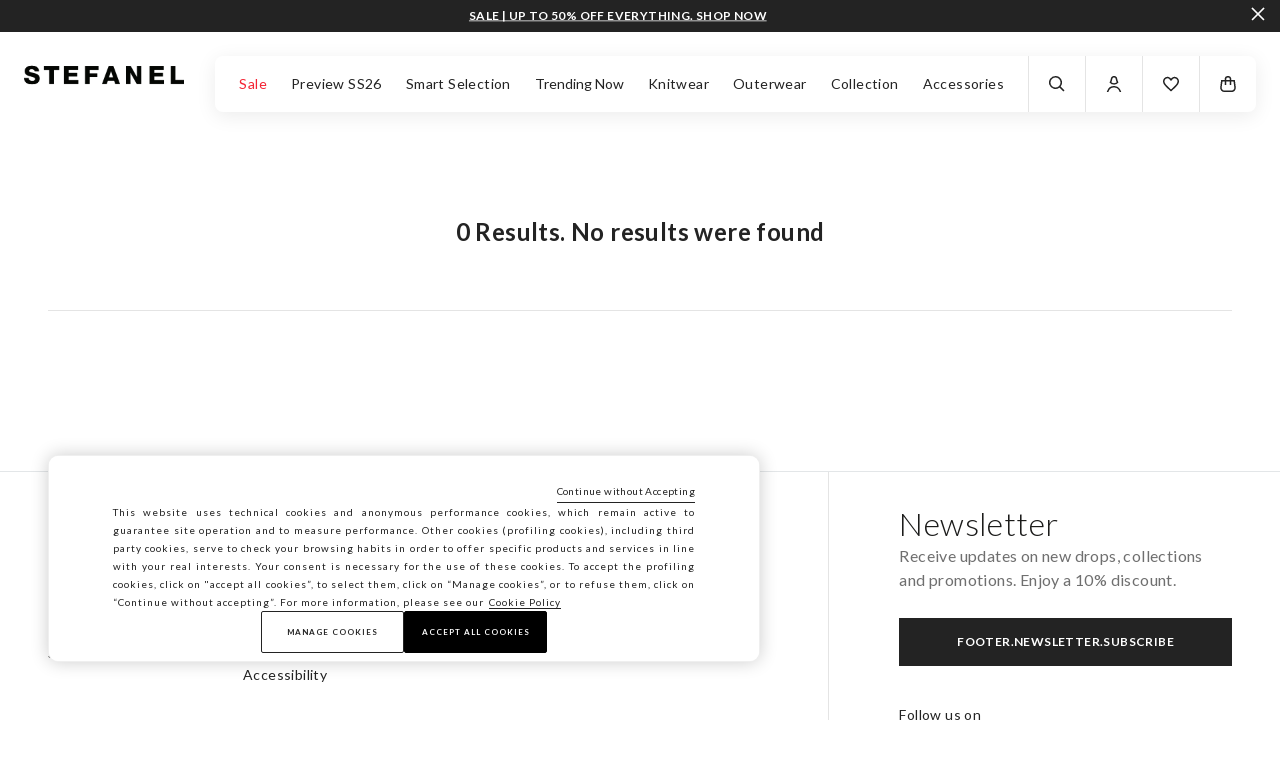

--- FILE ---
content_type: text/html;charset=UTF-8
request_url: https://www.stefanel.com/be/search?cgid=STEFANEL_Editoriale_ColdSeason
body_size: 16628
content:
<!DOCTYPE html>
<html lang="en-be" class=""
data-publicpath="/on/demandware.static/Sites-stefanel-Site/-/default/v1768966684669/">
<head>


<meta name="viewport" content="width=device-width, initial-scale=1, maximum-scale=1">

<meta charset=UTF-8 />
<meta http-equiv="x-ua-compatible" content="ie=edge" />
<meta http-equiv="content-language" content="en-be" />


  





<title>
  | Stefanel
</title>

<meta name="description" content="Search | Stefanel" data-react-helmet="true" />
<meta name="keywords" content="Stefanel" data-react-helmet="true" />



  <meta name="robots" content="noindex, nofollow" data-react-helmet="true"/>





  





  
    
  





<link rel="apple-touch-icon" sizes="180x180" href="/on/demandware.static/Sites-stefanel-Site/-/default/dwfd53be1b/favicons/favicon_new_192x192.png"/>
<link rel="icon" type="image/png" sizes="32x32" href="/on/demandware.static/Sites-stefanel-Site/-/default/dwcb34923f/favicons/favicon_new_32x32.png"/>
<link rel="icon" type="image/png" sizes="16x16" href="/on/demandware.static/Sites-stefanel-Site/-/default/dw25b3bb6e/favicons/favicon_new_16x16.png"/>
<link rel="manifest" href="/on/demandware.static/Sites-stefanel-Site/-/default/dwe25c5a8c/favicons/site.webmanifest"/>
<link rel="mask-icon" href="/on/demandware.static/Sites-stefanel-Site/-/default/dwec72de82/favicons/safari-pinned-tab_new.svg" />
<link rel="shortcut icon" href="/on/demandware.static/Sites-stefanel-Site/-/en_BE/v1768966684669/favicons/favicon_new.ico"/>
<meta name="apple-mobile-web-app-title" content="Stefanel"/>
<meta name="application-name" content="Stefanel"/>
<meta name="msapplication-TileColor" content="#da532c"/>
<meta name="msapplication-config" content="/on/demandware.static/Sites-stefanel-Site/-/default/dw24d89d79/favicons/browserconfig.xml"/>
<meta name="theme-color" content="#ffffff"/>



  <link rel="canonical" href="https://www.stefanel.com/be/search" />


<meta property="og:type" content="website" />
<meta property="og:site_name" content="Stefanel Belgium" />
<meta property="og:brand" content="Stefanel" />
<meta property="og:locale" content="en_BE" />



<meta name="facebook-domain-verification" content="ou8620yz0m86hqglwafvrr5h9x1uga" />




<link rel="preconnect" href="https://fonts.googleapis.com">
<link rel="preconnect" href="https://fonts.gstatic.com" crossorigin>
<link href="https://fonts.googleapis.com/css2?family=Lato:wght@100;300;400;700&display=swap" rel="stylesheet">

<script>
  
  
  window.locale= "en_BE";
  window.language= "en";
  window.noexpresscheckout= true;
  window.country= "BE";
  window.countryGroup= "EUROPE";
  window.countryname= "Belgium";
  window.MAPS_KEY= "AIzaSyAkj-pbQ3Tx2u2gDD1C4KAx8zrt_eVaR4w";
  window.addressAutocomplete= "null";
  window.staticurl ="https://www.stefanel.com/on/demandware.static/Sites-stefanel-Site/-/default/v1768966684669/images/"
  window.release= "2.4.0";
  window.environment= "production";
  
</script>

<link rel="stylesheet" href="/on/demandware.static/Sites-stefanel-Site/-/en_BE/v1768966684669/swiper-bundle.min.css"/>



  <link rel="stylesheet" href="https://www.stefanel.com/on/demandware.static/Sites-stefanel-Site/-/default/v1768966684669/css/filtersModal.css" />

  <link rel="stylesheet" href="https://www.stefanel.com/on/demandware.static/Sites-stefanel-Site/-/default/v1768966684669/css/plp.css" />

  <link rel="stylesheet" href="https://www.stefanel.com/on/demandware.static/Sites-stefanel-Site/-/default/v1768966684669/css/sizeGuideModal.css" />

  <link rel="stylesheet" href="https://www.stefanel.com/on/demandware.static/Sites-stefanel-Site/-/default/v1768966684669/css/main.css" />


<script>
  window.apiroot = "/on/demandware.store/Sites-stefanel-Site/en_BE";
  window.homeurl = "https://www.stefanel.com/be";
</script>





<!-- Global site tag (gtag.js) - Google Ads: 335183200 -->
<!--

  <script async src='https://www.googletagmanager.com/gtag/js?id=AW-335183200'></script>
  <script>
    window.dataLayer = window.dataLayer || [];
    function gtag(){dataLayer.push(arguments);}
    gtag('js', new Date());
    gtag('config', 'AW-335183200');
  </script>
-->


    <!-- Live Story Main Script -->
    <script type="text/javascript">(function(d,w,s,u,y,z) { y=d.createElement(s);
        z=d.getElementsByTagName(s)[0]; y.src=u; y.type="text/javascript"; y.async=1; z.parentNode.insertBefore(y,z);
        })(document,window,"script","https://assets.livestory.io/dist/livestory-stefanel.min.js");
    </script>
    <script type="text/javascript">
        window.LS_CONTROLLER_URL = "https://www.stefanel.com/on/demandware.store/Sites-stefanel-Site/en_BE/Livestory-Parse";
        window.LS_PRODUCT_TILE_API = "https://www.stefanel.com/on/demandware.store/Sites-stefanel-Site/en_BE/ProductApi-Tile";
    </script>




  <script type="text/javascript" src="https://515009197.collect.igodigital.com/collect.js" async> </script>




<script type="text/javascript">//<!--
/* <![CDATA[ (head-active_data.js) */
var dw = (window.dw || {});
dw.ac = {
    _analytics: null,
    _events: [],
    _category: "",
    _searchData: "",
    _anact: "",
    _anact_nohit_tag: "",
    _analytics_enabled: "true",
    _timeZone: "Europe/Rome",
    _capture: function(configs) {
        if (Object.prototype.toString.call(configs) === "[object Array]") {
            configs.forEach(captureObject);
            return;
        }
        dw.ac._events.push(configs);
    },
	capture: function() { 
		dw.ac._capture(arguments);
		// send to CQ as well:
		if (window.CQuotient) {
			window.CQuotient.trackEventsFromAC(arguments);
		}
	},
    EV_PRD_SEARCHHIT: "searchhit",
    EV_PRD_DETAIL: "detail",
    EV_PRD_RECOMMENDATION: "recommendation",
    EV_PRD_SETPRODUCT: "setproduct",
    applyContext: function(context) {
        if (typeof context === "object" && context.hasOwnProperty("category")) {
        	dw.ac._category = context.category;
        }
        if (typeof context === "object" && context.hasOwnProperty("searchData")) {
        	dw.ac._searchData = context.searchData;
        }
    },
    setDWAnalytics: function(analytics) {
        dw.ac._analytics = analytics;
    },
    eventsIsEmpty: function() {
        return 0 == dw.ac._events.length;
    }
};
/* ]]> */
// -->
</script>
<script type="text/javascript">//<!--
/* <![CDATA[ (head-cquotient.js) */
var CQuotient = window.CQuotient = {};
CQuotient.clientId = 'bfnj-stefanel';
CQuotient.realm = 'BFNJ';
CQuotient.siteId = 'stefanel';
CQuotient.instanceType = 'prd';
CQuotient.locale = 'en_BE';
CQuotient.fbPixelId = '__UNKNOWN__';
CQuotient.activities = [];
CQuotient.cqcid='';
CQuotient.cquid='';
CQuotient.cqeid='';
CQuotient.cqlid='';
CQuotient.apiHost='api.cquotient.com';
/* Turn this on to test against Staging Einstein */
/* CQuotient.useTest= true; */
CQuotient.useTest = ('true' === 'false');
CQuotient.initFromCookies = function () {
	var ca = document.cookie.split(';');
	for(var i=0;i < ca.length;i++) {
	  var c = ca[i];
	  while (c.charAt(0)==' ') c = c.substring(1,c.length);
	  if (c.indexOf('cqcid=') == 0) {
		CQuotient.cqcid=c.substring('cqcid='.length,c.length);
	  } else if (c.indexOf('cquid=') == 0) {
		  var value = c.substring('cquid='.length,c.length);
		  if (value) {
		  	var split_value = value.split("|", 3);
		  	if (split_value.length > 0) {
			  CQuotient.cquid=split_value[0];
		  	}
		  	if (split_value.length > 1) {
			  CQuotient.cqeid=split_value[1];
		  	}
		  	if (split_value.length > 2) {
			  CQuotient.cqlid=split_value[2];
		  	}
		  }
	  }
	}
}
CQuotient.getCQCookieId = function () {
	if(window.CQuotient.cqcid == '')
		window.CQuotient.initFromCookies();
	return window.CQuotient.cqcid;
};
CQuotient.getCQUserId = function () {
	if(window.CQuotient.cquid == '')
		window.CQuotient.initFromCookies();
	return window.CQuotient.cquid;
};
CQuotient.getCQHashedEmail = function () {
	if(window.CQuotient.cqeid == '')
		window.CQuotient.initFromCookies();
	return window.CQuotient.cqeid;
};
CQuotient.getCQHashedLogin = function () {
	if(window.CQuotient.cqlid == '')
		window.CQuotient.initFromCookies();
	return window.CQuotient.cqlid;
};
CQuotient.trackEventsFromAC = function (/* Object or Array */ events) {
try {
	if (Object.prototype.toString.call(events) === "[object Array]") {
		events.forEach(_trackASingleCQEvent);
	} else {
		CQuotient._trackASingleCQEvent(events);
	}
} catch(err) {}
};
CQuotient._trackASingleCQEvent = function ( /* Object */ event) {
	if (event && event.id) {
		if (event.type === dw.ac.EV_PRD_DETAIL) {
			CQuotient.trackViewProduct( {id:'', alt_id: event.id, type: 'raw_sku'} );
		} // not handling the other dw.ac.* events currently
	}
};
CQuotient.trackViewProduct = function(/* Object */ cqParamData){
	var cq_params = {};
	cq_params.cookieId = CQuotient.getCQCookieId();
	cq_params.userId = CQuotient.getCQUserId();
	cq_params.emailId = CQuotient.getCQHashedEmail();
	cq_params.loginId = CQuotient.getCQHashedLogin();
	cq_params.product = cqParamData.product;
	cq_params.realm = cqParamData.realm;
	cq_params.siteId = cqParamData.siteId;
	cq_params.instanceType = cqParamData.instanceType;
	cq_params.locale = CQuotient.locale;
	
	if(CQuotient.sendActivity) {
		CQuotient.sendActivity(CQuotient.clientId, 'viewProduct', cq_params);
	} else {
		CQuotient.activities.push({activityType: 'viewProduct', parameters: cq_params});
	}
};
/* ]]> */
// -->
</script>
<!-- Demandware Apple Pay -->

<style type="text/css">ISAPPLEPAY{display:inline}.dw-apple-pay-button,.dw-apple-pay-button:hover,.dw-apple-pay-button:active{background-color:black;background-image:-webkit-named-image(apple-pay-logo-white);background-position:50% 50%;background-repeat:no-repeat;background-size:75% 60%;border-radius:5px;border:1px solid black;box-sizing:border-box;margin:5px auto;min-height:30px;min-width:100px;padding:0}
.dw-apple-pay-button:after{content:'Apple Pay';visibility:hidden}.dw-apple-pay-button.dw-apple-pay-logo-white{background-color:white;border-color:white;background-image:-webkit-named-image(apple-pay-logo-black);color:black}.dw-apple-pay-button.dw-apple-pay-logo-white.dw-apple-pay-border{border-color:black}</style>

</head>

<script>localStorage.setItem('list','no_search_result');</script>

<body id="search-show"
class="  "
data-querystring="cgid=STEFANEL_Editoriale_ColdSeason">
<script>
  window.dataLayer = window.dataLayer || [];
</script>

<script>
let list = localStorage.getItem("list");
if (list == null || list == "") {
  list = 'search_result';
} else {
  localStorage.removeItem("list");
}

let cartTotalValue = '-';
if(cartTotalValue){
  cartTotalValue = Number(cartTotalValue);
}
let wishListTotalValue = '0.00';
if(wishListTotalValue){
  wishListTotalValue = Number(wishListTotalValue);
}

let random = (length = 8) => {
    return Math.random().toString(16).substr(2, length);
};

window.dataLayer = [
  {
    'event': 'wSetup' || '-',
    'country': 'be' || '-',
    'language': 'en' || '-',
    'brand': 'stefanel' || '-',
    'environment': 'production' || '-',
    'list': list || '-',
    'pageClusterAdv': 'landing_std' || '-',
    'promoAttive': 'sale_sale_free_shipping' || '-',
    'firstLevelCategory': '-' || '-',
    'secondLevelCategory': '-' || '-',
    'thirdLevelCategory': '-' || '-',
    'usertype': 'false' || '-',
    'loginMode': '-' || '-',
    'registeredNewsletter': 'false' || '-',
    'userTotalPurchases': 'not_logged' || '-',
    'userTotalRefunds': 'not_logged' || '-',
    'userValuePurchase': 'not_logged' || '-',
    'userGender': 'not_logged' || '-',
    'userYearBirth': 'not_logged' || '-',
    'userCountry': 'not_logged' || '-',
    'userID': '-' || '-',
    'user_privacy_consent': 'not_logged' || '-',
    'eMail': '-' || '-',
    'userFidelityNumber': 'not_logged' || '-',
    'userPointsFidelity': 'not_logged' || '-',
    'userClusterFidelity': 'not_logged' || '-',
    'userPurchasesInStore': 'not_logged' || '-',
    'userTotalPurchaseOnline': 'not_logged' || '-',
    'dateFirstPurchase': 'not_logged' || '-',
    'dateLastPurchase': 'not_logged' || '-',
    'registrationDate': 'not_logged' || '-',
    'wishListTotalItems': '0' || '-',
    'wishListTotalValue': wishListTotalValue || 0,
    'cartItems': 'false' || '-',
    'cartTotalValue': cartTotalValue || 0,
    'login_location': 'not_logged'  || '-',
    'item_saved': 'not_logged' || '-',
    'limit_free_shipping': '-' || '-',
    'ss_event_id': new Date().getTime() + '.' + random(11),
    'user_info' : {
      'email': ''|| undefined,
      'phone_number': ''|| undefined,
      'first_name': ''|| undefined,
      'last_name': ''|| undefined,
      'gender': ''|| undefined,
      'date_of_birth': ''|| undefined,
      'city': ''|| undefined,
      'state': ''|| undefined,
      'zip_code': ''|| undefined,
      'country': ''|| undefined
    }
  }
];
</script>
<input
  type="hidden"
  name="hidden-w-setup-data"
  value="{&quot;event&quot;:&quot;wSetup&quot;,&quot;country&quot;:&quot;be&quot;,&quot;language&quot;:&quot;en&quot;,&quot;brand&quot;:&quot;stefanel&quot;,&quot;environment&quot;:&quot;production&quot;,&quot;list&quot;:&quot;search_result&quot;,&quot;pageClusterAdv&quot;:&quot;landing_std&quot;,&quot;promoAttive&quot;:&quot;sale_sale_free_shipping&quot;,&quot;firstLevelCategory&quot;:&quot;-&quot;,&quot;secondLevelCategory&quot;:&quot;-&quot;,&quot;thirdLevelCategory&quot;:&quot;-&quot;,&quot;usertype&quot;:false,&quot;loginMode&quot;:&quot;-&quot;,&quot;registeredNewsletter&quot;:false,&quot;userTotalPurchases&quot;:&quot;not_logged&quot;,&quot;userTotalRefunds&quot;:&quot;not_logged&quot;,&quot;userValuePurchase&quot;:&quot;not_logged&quot;,&quot;userGender&quot;:&quot;not_logged&quot;,&quot;userYearBirth&quot;:&quot;not_logged&quot;,&quot;userCountry&quot;:&quot;not_logged&quot;,&quot;userID&quot;:&quot;-&quot;,&quot;user_privacy_consent&quot;:&quot;not_logged&quot;,&quot;eMail&quot;:&quot;-&quot;,&quot;userFidelityNumber&quot;:&quot;not_logged&quot;,&quot;userPointsFidelity&quot;:&quot;not_logged&quot;,&quot;userClusterFidelity&quot;:&quot;not_logged&quot;,&quot;userPurchasesInStore&quot;:&quot;not_logged&quot;,&quot;userTotalPurchaseOnline&quot;:&quot;not_logged&quot;,&quot;dateFirstPurchase&quot;:&quot;not_logged&quot;,&quot;dateLastPurchase&quot;:&quot;not_logged&quot;,&quot;registrationDate&quot;:&quot;not_logged&quot;,&quot;wishListTotalItems&quot;:&quot;0&quot;,&quot;wishListTotalValue&quot;:&quot;0.00&quot;,&quot;cartItems&quot;:false,&quot;cartTotalValue&quot;:&quot;-&quot;,&quot;limit_free_shipping&quot;:&quot;-&quot;,&quot;login_location&quot;:&quot;not_logged&quot;,&quot;item_saved&quot;:&quot;not_logged&quot;}"
/>
<input
  type="hidden"
  id="hidden-fb-customer-data"
  name="hidden-fb-customer-data"
  value="{&quot;email&quot;:&quot;&quot;,&quot;phone_number&quot;:&quot;&quot;,&quot;first_name&quot;:&quot;&quot;,&quot;last_name&quot;:&quot;&quot;,&quot;gender&quot;:&quot;&quot;,&quot;date_of_birth&quot;:&quot;&quot;,&quot;city&quot;:&quot;&quot;,&quot;state&quot;:&quot;&quot;,&quot;zip_code&quot;:&quot;&quot;,&quot;country&quot;:&quot;&quot;}"
/>




<!-- Google Tag Manager -->
<script>(function(w,d,s,l,i){w[l]=w[l]||[];w[l].push({'gtm.start':
new Date().getTime(),event:'gtm.js'});var f=d.getElementsByTagName(s)[0],
j=d.createElement(s),dl=l!='dataLayer'?'&l='+l:'';j.async=true;j.src=
'https://www.googletagmanager.com/gtm.js?id='+i+dl;f.parentNode.insertBefore(j,f);
})(window,document,'script','dataLayer','GTM-T6X45TS');</script>
<!-- End Google Tag Manager -->

<!-- Google Tag Manager (noscript) -->
<noscript><iframe src="https://www.googletagmanager.com/ns.html?GTM-T6X45TS"
height="0" width="0" style="display:none;visibility:hidden"></iframe></noscript>
<!-- End Google Tag Manager (noscript) -->

<input type="hidden" id="hidden-page-view-data" value="" />
<script>
  let documentLoc = window.location.href;
  let pagePath = window.location.pathname + window.location.search;
  let qString = "cgid=STEFANEL_Editoriale_ColdSeason";

  let originalLoc = window.sessionStorage.getItem('analytics_virtual_pageview_original_location');
  if (!originalLoc || originalLoc == "") {
    originalLoc = documentLoc;
    window.sessionStorage.setItem('analytics_virtual_pageview_original_location', originalLoc);
  }

  if (documentLoc.includes("checkout")){
    if (qString == "null") {
      documentLoc = documentLoc + "?stage=shipping#shipping";
    }
  }

  let pageView = {
    'event': 'virtual_pageview',
    'documentLocation': documentLoc,
    'originalLocation': originalLoc,
    'pagePath': pagePath,
    'pageTitle': document.title.replace(/ /g, "_").toLowerCase()
  }
  document.getElementById("hidden-page-view-data").value = JSON.stringify(pageView);

  window.dataLayer.push(pageView);
</script>

<input type="hidden" name="hidden-analytics-setter" value="" data-component="analyticsListnersComponent" data-customer-autheticated="false"/>
<input type="hidden" name="hidden-input-position" value="search-show" />

<input type="hidden" id="hidden-analytics-item-list-id" value="" />
<input type="hidden" id="hidden-analytics-item-list-type" value="" />
<input type="hidden" id="hidden-analytics-filters" value="" />
<input type="hidden" id="hidden-analytics-sorting" value="" />

<input type="hidden" name="hidden-input-last-search-suggestions-images" value="" />

<input type="hidden" id="hidden-data-guest" value="true">




  
  <input
    type="hidden"
    id="hiddenInputCollectjsMemberidmc"
    value="515009197"
  />
  <input
    type="hidden"
    id="hiddenInputCollectjLocale"
    value="en-BE"
  />

<script>
window.editorialComponents = {};
window.editorialComponentWrappers = [];
window.swiperContainers = {};
</script>



  <header aria-label="header.ariatitle" data-component="headerNavigation">
    



<div class="a11y-action-bar">
<a href="#maincontent"><span>Go to main content</span></a>
<a href="#footer"><span>Scroll down to the bottom of the page</span></a>
</div>
<div class="container-nav navigation ">

<button type="button" data-menu-back class="icon--arrow-sx" aria-label="back"></button>

<a href="/be/" class="logo-header imglink" data-analytics='{"event": "click", "eventCategory": "__pageCategory__", "eventAction": "click logo"}'>


<img src="https://www.stefanel.com/on/demandware.static/Sites-stefanel-Site/-/default/dw8519c1bf/images/logo_black.png" class="logo-header__img" alt="Stefanel"/>
</a>
<div class="nav-wrapper">

<nav id="mainnav" aria-label="navigation.mainnavigation">
<div class="menu-icon hamburger-menu"><button class="icon--menu js-menu-toggler" type="button"></button></div>
<ul class="menu-wrapper"><li class="menu-item">





<a href=https://www.stefanel.com/be/sale/
  role=button aria-controls=sale-navdialog aria-expanded=false aria-haspopup=dialog
  class="menu-heading featured"
  data-analytics-gaevent='{"eventname": "menu_first_level", "category": "Sale", "button_type": "open_tab"}'
  data-option-categoryid="Sale">
  Sale
</a>


  <div role="dialog" id="sale-navdialog" aria-labelledby="sale-navdialog-title"
    class="wrapper-submenu ">
    <div class="container-submenu">
      <div class="main-submenu"><div class="submenu-group">



  <div class="submenu-heading" data-option-analytics-label=" " data-option-category-id="">

    
      <a href="https://www.stefanel.com/be/sale/">
         
      </a>
  
  </div>






  <ul class="experience-region experience-items"><li role="none">




  <a class="submenu-item ss3   "
    href="https://www.stefanel.com/be/sale-women/clothing/knitwear/" data-option-analytics-label="Knitwear" data-option-category-id=" Clothing">
    Knitwear
  </a>

</li><li role="none">




  <a class="submenu-item ss3   "
    href="https://www.stefanel.com/be/sale-women/clothing/outerwear/" data-option-analytics-label="Outerwear" data-option-category-id=" Clothing">
    Outerwear
  </a>

</li><li role="none">




  <a class="submenu-item ss3   "
    href="https://www.stefanel.com/be/sale-women/clothing/jackets/" data-option-analytics-label="Jackets" data-option-category-id="Outerwear">
    Jackets
  </a>

</li><li role="none">




  <a class="submenu-item ss3   "
    href="https://www.stefanel.com/be/sale-damen/bekleidung/jeans/" data-option-analytics-label="Jeans" data-option-category-id=" Clothing">
    Jeans
  </a>

</li></ul>
</div><div class="submenu-group">



  <div class="submenu-heading" data-option-analytics-label=" " data-option-category-id="">

    
      <a href="https://www.stefanel.com/be/sale/">
         
      </a>
  
  </div>






  <ul class="experience-region experience-items"><li role="none">




  <a class="submenu-item ss3   "
    href="https://www.stefanel.com/be/sale-women/clothing/trousers/" data-option-analytics-label="Trousers" data-option-category-id=" Clothing">
    Trousers
  </a>

</li><li role="none">




  <a class="submenu-item ss3   "
    href="https://www.stefanel.com/be/sale-women/clothing/shirts-and-blouses/" data-option-analytics-label="Blouses &amp; Shirts" data-option-category-id=" Clothing">
    Blouses & Shirts
  </a>

</li><li role="none">




  <a class="submenu-item ss3   "
    href="https://www.stefanel.com/be/sale-women/clothing/cardigans/" data-option-analytics-label="Cardigans" data-option-category-id="Knitwear">
    Cardigans
  </a>

</li><li role="none">




  <a class="submenu-item ss3   "
    href="https://www.stefanel.com/be/sale/" data-option-analytics-label="See all" data-option-category-id="Saldi Donna">
    See all
  </a>

</li></ul>
</div></div>
    </div>
  </div>

</li><li class="menu-item">





<a href=https://www.stefanel.com/be/preview/
  
  class="menu-heading"
  data-analytics-gaevent='{"eventname": "menu_first_level", "category": "Preview SS26", "button_type": "open_page"}'
  data-option-categoryid="Preview SS26">
  Preview SS26
</a>


</li><li class="menu-item">





<a href=https://www.stefanel.com/be/smart-selection.html
  
  class="menu-heading"
  data-analytics-gaevent='{"eventname": "menu_first_level", "category": "Smart Selection", "button_type": "open_page"}'
  data-option-categoryid="Smart Selection">
  Smart Selection
</a>


</li><li class="menu-item">





<button 
  role=button aria-controls=trendingnow-navdialog aria-expanded=false aria-haspopup=dialog
  class="menu-heading"
  data-analytics-gaevent='{"eventname": "menu_first_level", "category": "Trending Now", "button_type": "open_tab"}'
  data-option-categoryid="Trending Now">
  Trending Now
</button>


  <div role="dialog" id="trendingnow-navdialog" aria-labelledby="trendingnow-navdialog-title"
    class="wrapper-submenu ">
    <div class="container-submenu">
      <div class="main-submenu"><div class="submenu-group">



  <div class="submenu-heading" data-option-analytics-label="Trending now" data-option-category-id="">

    
      <a href="https://www.stefanel.com/on/demandware.store/Sites-stefanel-Site/en_BE/Page-Show?cid=SS24-Campaign">
        Trending now
      </a>
  
  </div>






  <ul class="experience-region experience-items"><li role="none">




  <a class="submenu-item ss3   "
    href="https://www.stefanel.com/be/shop-by-yarn/" data-option-analytics-label="Shop by Yarn" data-option-category-id="Editorials">
    Shop by Yarn
  </a>

</li><li role="none">




  <a class="submenu-item ss3   "
    href="https://www.stefanel.com/be/women/editorial/winter-white/" data-option-analytics-label="White Outfit" data-option-category-id="Festive Outfits">
    White Outfit
  </a>

</li><div class="experience-component experience-menu_item"></div><li role="none">




  <a class="submenu-item ss3   "
    href="https://www.stefanel.com/be/woman/editorial/seasonal-tones/" data-option-analytics-label="Chocolate Brown" data-option-category-id="Editorials">
    Chocolate Brown
  </a>

</li><li role="none">




  <a class="submenu-item ss3   "
    href="https://www.stefanel.com/be/editorials/effortless-sets/" data-option-analytics-label="Effortless sets" data-option-category-id="Editorials">
    Effortless sets
  </a>

</li><li role="none">




  <a class="submenu-item ss3   "
    href="https://www.stefanel.com/be/women/editorial/cozy-coords/" data-option-analytics-label="Knitted looks" data-option-category-id="Editorials">
    Knitted looks
  </a>

</li><li role="none">




  <a class="submenu-item ss3   "
    href="https://www.stefanel.com/be/careguide.html" data-option-analytics-label="Careguide" data-option-category-id="">
    Careguide
  </a>

</li><li role="none">




  <a class="submenu-item ss3   "
    href="https://www.stefanel.com/be/fall-winter-campaign.html" data-option-analytics-label="Fall Winter Campaign " data-option-category-id="">
    Fall Winter Campaign 
  </a>

</li></ul>
</div><div class="image-column">





<a href="https://www.stefanel.com/be/travel-diaries/" data-option-analytics-label="Travel Diaries">
  <span class="image-heading">
    Travel Diaries
  </span>
  
  <img class="lazyload " src="https://www.stefanel.com/on/demandware.static/-/Sites-stefanel-Library/default/dw1879f577/Menu/12/acquista per filato (1).jpg" data-src="https://www.stefanel.com/on/demandware.static/-/Sites-stefanel-Library/default/dw1879f577/Menu/12/acquista per filato (1).jpg"
    srcset="[data-uri]"
    data-srcset="/on/demandware.static/-/Sites-stefanel-Library/default/dw1879f577/Menu/12/acquista per filato (1).jpg 2072w"
    aria-hidden="false"
    alt="" width="2072" height="2768" />
  

</a></div><div class="image-column">





<a href="https://www.stefanel.com/be/shop-by-yarn/" data-option-analytics-label="Shop by Yarn">
  <span class="image-heading">
    Shop by Yarn
  </span>
  
  <img class="lazyload " src="https://www.stefanel.com/on/demandware.static/-/Sites-stefanel-Library/default/dwf36046de/Menu/ menu febbraio/Acquista per filato.jpg" data-src="https://www.stefanel.com/on/demandware.static/-/Sites-stefanel-Library/default/dwf36046de/Menu/ menu febbraio/Acquista per filato.jpg"
    srcset="[data-uri]"
    data-srcset="/on/demandware.static/-/Sites-stefanel-Library/default/dwf36046de/Menu/ menu febbraio/Acquista per filato.jpg 2072w"
    aria-hidden="false"
    alt="" width="2072" height="2768" />
  

</a></div></div>
    </div>
  </div>

</li><li class="menu-item">





<a href=https://www.stefanel.com/be/woman/collection/knitwear/
  role=button aria-controls=knitwear-navdialog aria-expanded=false aria-haspopup=dialog
  class="menu-heading"
  data-analytics-gaevent='{"eventname": "menu_first_level", "category": "Knitwear", "button_type": "open_tab"}'
  data-option-categoryid="Knitwear">
  Knitwear
</a>


  <div role="dialog" id="knitwear-navdialog" aria-labelledby="knitwear-navdialog-title"
    class="wrapper-submenu ">
    <div class="container-submenu">
      <div class="main-submenu"><div class="submenu-group">



  <div class="submenu-heading" data-option-analytics-label="Categories" data-option-category-id="">

    
      <a href="https://www.stefanel.com/be/woman/collection/knitwear/">
        Categories
      </a>
  
  </div>






  <ul class="experience-region experience-items"><li role="none">




  <a class="submenu-item ss3   "
    href="https://www.stefanel.com/be/women/collection/sweaters-pullovers/" data-option-analytics-label="Sweaters &amp; Jumpers" data-option-category-id="Knitwear">
    Sweaters & Jumpers
  </a>

</li><li role="none">




  <a class="submenu-item ss3   "
    href="https://www.stefanel.com/be/woman/collection/knitwear/cardigans/" data-option-analytics-label="Cardigans" data-option-category-id="Knitwear">
    Cardigans
  </a>

</li><li role="none">




  <a class="submenu-item ss3   "
    href="https://www.stefanel.com/be/woman/collection/knitwear/" data-option-analytics-label="See all" data-option-category-id="Collection">
    See all
  </a>

</li></ul>
</div><div class="submenu-group">



  <div class="submenu-heading" data-option-analytics-label="Shop by Yarn" data-option-category-id="">

    
      <a href="https://www.stefanel.com/be/shop-by-yarn/">
        Shop by Yarn
      </a>
  
  </div>






  <ul class="experience-region experience-items"><li role="none">




  <a class="submenu-item ss3   "
    href="https://www.stefanel.com/be/woman/editorial/cashmere/" data-option-analytics-label="Cashmere" data-option-category-id="Shop by Yarn">
    Cashmere
  </a>

</li><li role="none">




  <a class="submenu-item ss3   "
    href="https://www.stefanel.com/be/smart-selection/100%25-wool-from-%E2%82%AC50/" data-option-analytics-label="100% Wool" data-option-category-id="Smart Selection">
    100% Wool
  </a>

</li><li role="none">




  <a class="submenu-item ss3   "
    href="https://www.stefanel.com/be/editorials/shop-by-yarn/women%E2%80%99s-alpaca-wool-clothing/" data-option-analytics-label="Alpaca" data-option-category-id="Shop by Yarn">
    Alpaca
  </a>

</li><li role="none">




  <a class="submenu-item ss3   "
    href="https://www.stefanel.com/be/editorials/shop-by-yarn/women%E2%80%99s-mohair-clothing/" data-option-analytics-label="Mohair" data-option-category-id="Shop by Yarn">
    Mohair
  </a>

</li><li role="none">




  <a class="submenu-item ss3   "
    href="https://www.stefanel.com/be/women/editorial/wool/" data-option-analytics-label="Wool" data-option-category-id="Shop by Yarn">
    Wool
  </a>

</li><li role="none">




  <a class="submenu-item ss3   "
    href="https://www.stefanel.com/be/shop-by-yarn/pure-cotton/" data-option-analytics-label="Pure Cotton" data-option-category-id="Shop by Yarn">
    Pure Cotton
  </a>

</li><li role="none">




  <a class="submenu-item ss3   "
    href="https://www.stefanel.com/be/women/editorial/silk-blend/" data-option-analytics-label="Silk Blend" data-option-category-id="Shop by Yarn">
    Silk Blend
  </a>

</li><li role="none">




  <a class="submenu-item ss3   "
    href="https://www.stefanel.com/be/shop-by-yarn/" data-option-analytics-label="See all" data-option-category-id="Editorials">
    See all
  </a>

</li></ul>
</div><div class="image-column">





<a href="https://www.stefanel.com/be/editorials/shop-by-yarn/100%25-wool/" data-option-analytics-label="100% Wool">
  <span class="image-heading">
    100% Wool
  </span>
  
  <img class="lazyload " src="https://www.stefanel.com/on/demandware.static/-/Sites-stefanel-Library/default/dwa1ad2e27/Menu/12/BROWN LOOK 10.jpg" data-src="https://www.stefanel.com/on/demandware.static/-/Sites-stefanel-Library/default/dwa1ad2e27/Menu/12/BROWN LOOK 10.jpg"
    srcset="[data-uri]"
    data-srcset="/on/demandware.static/-/Sites-stefanel-Library/default/dwa1ad2e27/Menu/12/BROWN LOOK 10.jpg 1713w"
    aria-hidden="false"
    alt="" width="1713" height="2570" />
  

</a></div></div>
    </div>
  </div>

</li><li class="menu-item">





<a href=https://www.stefanel.com/be/woman/collection/outerwear/
  role=button aria-controls=outerwear-navdialog aria-expanded=false aria-haspopup=dialog
  class="menu-heading"
  data-analytics-gaevent='{"eventname": "menu_first_level", "category": "Outerwear", "button_type": "open_tab"}'
  data-option-categoryid="Outerwear">
  Outerwear
</a>


  <div role="dialog" id="outerwear-navdialog" aria-labelledby="outerwear-navdialog-title"
    class="wrapper-submenu ">
    <div class="container-submenu">
      <div class="main-submenu"><div class="submenu-group">



  <div class="submenu-heading" data-option-analytics-label="Categories" data-option-category-id="">

    
      <a href="https://www.stefanel.com/be/woman/collection/outerwear/">
        Categories
      </a>
  
  </div>






  <ul class="experience-region experience-items"><li role="none">




  <a class="submenu-item ss3   "
    href="https://www.stefanel.com/be/woman/collection/outerwear/coats/" data-option-analytics-label="Coats" data-option-category-id="Outerwear">
    Coats
  </a>

</li><li role="none">




  <a class="submenu-item ss3   "
    href="https://www.stefanel.com/be/woman/collection/outerwear/jackets/" data-option-analytics-label="Jackets" data-option-category-id="Outerwear">
    Jackets
  </a>

</li><li role="none">




  <a class="submenu-item ss3   "
    href="https://www.stefanel.com/be/woman/collection/outerwear/trench/" data-option-analytics-label="Trenchs" data-option-category-id="Outerwear">
    Trenchs
  </a>

</li><li role="none">




  <a class="submenu-item ss3   "
    href="https://www.stefanel.com/be/woman/collection/outerwear/blazers/" data-option-analytics-label="Blazers" data-option-category-id="Outerwear">
    Blazers
  </a>

</li><li role="none">




  <a class="submenu-item ss3   "
    href="https://www.stefanel.com/be/woman/collection/outerwear/" data-option-analytics-label="See all" data-option-category-id="Collection">
    See all
  </a>

</li></ul>
</div><div class="image-column">





<a href="https://www.stefanel.com/be/women/editorial/eco-fur/" data-option-analytics-label="Eco Fur">
  <span class="image-heading">
    Eco Fur
  </span>
  
  <img class="lazyload " src="https://www.stefanel.com/on/demandware.static/-/Sites-stefanel-Library/default/dw1ba815e6/Menu/12/Eco fur.jpg" data-src="https://www.stefanel.com/on/demandware.static/-/Sites-stefanel-Library/default/dw1ba815e6/Menu/12/Eco fur.jpg"
    srcset="[data-uri]"
    data-srcset="/on/demandware.static/-/Sites-stefanel-Library/default/dw1ba815e6/Menu/12/Eco fur.jpg 2072w"
    aria-hidden="false"
    alt="" width="2072" height="2768" />
  

</a></div><div class="image-column">





<a href="https://www.stefanel.com/be/woman/collection/outerwear/coats/" data-option-analytics-label="Coats">
  <span class="image-heading">
    Coats
  </span>
  
  <img class="lazyload " src="https://www.stefanel.com/on/demandware.static/-/Sites-stefanel-Library/default/dwa377279b/Menu/12/Cappotti (1).jpg" data-src="https://www.stefanel.com/on/demandware.static/-/Sites-stefanel-Library/default/dwa377279b/Menu/12/Cappotti (1).jpg"
    srcset="[data-uri]"
    data-srcset="/on/demandware.static/-/Sites-stefanel-Library/default/dwa377279b/Menu/12/Cappotti (1).jpg 2072w"
    aria-hidden="false"
    alt="" width="2072" height="2768" />
  

</a></div></div>
    </div>
  </div>

</li><li class="menu-item">





<a href=https://www.stefanel.com/be/women/collection/
  role=button aria-controls=collection-navdialog aria-expanded=false aria-haspopup=dialog
  class="menu-heading"
  data-analytics-gaevent='{"eventname": "menu_first_level", "category": "Collection", "button_type": "open_tab"}'
  data-option-categoryid="Collection">
  Collection
</a>


  <div role="dialog" id="collection-navdialog" aria-labelledby="collection-navdialog-title"
    class="wrapper-submenu ">
    <div class="container-submenu">
      <div class="main-submenu"><div class="submenu-group">



  <div class="submenu-heading" data-option-analytics-label="Categories" data-option-category-id="">

    
      <a href="https://www.stefanel.com/be/women/collection/">
        Categories
      </a>
  
  </div>






  <ul class="experience-region experience-items"><li role="none">




  <a class="submenu-item ss3   "
    href="https://www.stefanel.com/be/woman/collection/knitwear/" data-option-analytics-label="Knitwear" data-option-category-id="Collection">
    Knitwear
  </a>

</li><li role="none">




  <a class="submenu-item ss3   "
    href="https://www.stefanel.com/be/woman/collection/outerwear/" data-option-analytics-label="Outerwear" data-option-category-id="Collection">
    Outerwear
  </a>

</li><li role="none">




  <a class="submenu-item ss3   "
    href="https://www.stefanel.com/be/women/collection/trousers/" data-option-analytics-label="Trousers" data-option-category-id="Collection">
    Trousers
  </a>

</li><li role="none">




  <a class="submenu-item ss3   "
    href="https://www.stefanel.com/be/women/collection/shirts-blouses/" data-option-analytics-label="Shirts &amp; Blouses" data-option-category-id="Collection">
    Shirts & Blouses
  </a>

</li><li role="none">




  <a class="submenu-item ss3   "
    href="https://www.stefanel.com/be/women/collection/jeans/" data-option-analytics-label="Jeans" data-option-category-id="Collection">
    Jeans
  </a>

</li><li role="none">




  <a class="submenu-item ss3   "
    href="https://www.stefanel.com/be/women/collection/t-shirts-tops/" data-option-analytics-label="T-Shirt &amp; Tops" data-option-category-id="Collection">
    T-Shirt & Tops
  </a>

</li><li role="none">




  <a class="submenu-item ss3   "
    href="https://www.stefanel.com/be/women/collection/dresses/" data-option-analytics-label="Dresses" data-option-category-id="Collection">
    Dresses
  </a>

</li><li role="none">




  <a class="submenu-item ss3   "
    href="https://www.stefanel.com/be/women/collection/skirts/" data-option-analytics-label="Skirts" data-option-category-id="Collection">
    Skirts
  </a>

</li><li role="none">




  <a class="submenu-item ss3   "
    href="https://www.stefanel.com/be/women/collection/" data-option-analytics-label="See all" data-option-category-id="Woman">
    See all
  </a>

</li></ul>
</div><div class="image-column">





<a href="https://www.stefanel.com/be/woman/editorial/party-look/" data-option-analytics-label="Polos">
  <span class="image-heading">
    Polos
  </span>
  
  <img class="lazyload " src="https://www.stefanel.com/on/demandware.static/-/Sites-stefanel-Library/default/dwe04e7e62/Menu/ menu febbraio/Refresh menu.jpg" data-src="https://www.stefanel.com/on/demandware.static/-/Sites-stefanel-Library/default/dwe04e7e62/Menu/ menu febbraio/Refresh menu.jpg"
    srcset="[data-uri]"
    data-srcset="/on/demandware.static/-/Sites-stefanel-Library/default/dwe04e7e62/Menu/ menu febbraio/Refresh menu.jpg 2072w"
    aria-hidden="false"
    alt="" width="2072" height="2768" />
  

</a></div><div class="image-column">





<a href="https://www.stefanel.com/be/women/collection/jeans/" data-option-analytics-label="Jeans">
  <span class="image-heading">
    Jeans
  </span>
  
  <img class="lazyload " src="https://www.stefanel.com/on/demandware.static/-/Sites-stefanel-Library/default/dwa6c0af87/Menu/12/denim-1.jpg" data-src="https://www.stefanel.com/on/demandware.static/-/Sites-stefanel-Library/default/dwa6c0af87/Menu/12/denim-1.jpg"
    srcset="[data-uri]"
    data-srcset="/on/demandware.static/-/Sites-stefanel-Library/default/dwa6c0af87/Menu/12/denim-1.jpg 2072w"
    aria-hidden="false"
    alt="" width="2072" height="2768" />
  

</a></div></div>
    </div>
  </div>

</li><li class="menu-item">





<a href=https://www.stefanel.com/be/women/collection/accessories/
  role=button aria-controls=accessories-navdialog aria-expanded=false aria-haspopup=dialog
  class="menu-heading"
  data-analytics-gaevent='{"eventname": "menu_first_level", "category": "Accessories", "button_type": "open_tab"}'
  data-option-categoryid="Accessories">
  Accessories
</a>


  <div role="dialog" id="accessories-navdialog" aria-labelledby="accessories-navdialog-title"
    class="wrapper-submenu ">
    <div class="container-submenu">
      <div class="main-submenu"><div class="submenu-group">



  <div class="submenu-heading" data-option-analytics-label="Categories" data-option-category-id="">

    
      <a href="https://www.stefanel.com/be/women/collection/accessories/">
        Categories
      </a>
  
  </div>






  <ul class="experience-region experience-items"><li role="none">




  <a class="submenu-item ss3   "
    href="https://www.stefanel.com/be/women/collection/scarves/" data-option-analytics-label="Scarves" data-option-category-id="Accessories">
    Scarves
  </a>

</li><li role="none">




  <a class="submenu-item ss3   "
    href="https://www.stefanel.com/be/women/collection/shoes/" data-option-analytics-label="Shoes" data-option-category-id="Accessories">
    Shoes
  </a>

</li><li role="none">




  <a class="submenu-item ss3   "
    href="https://www.stefanel.com/be/women/collection/handbags/" data-option-analytics-label="Bags" data-option-category-id="Accessories">
    Bags
  </a>

</li><li role="none">




  <a class="submenu-item ss3   "
    href="https://www.stefanel.com/be/women/collection/belts/" data-option-analytics-label="Belts" data-option-category-id="Accessories">
    Belts
  </a>

</li><li role="none">




  <a class="submenu-item ss3   "
    href="https://www.stefanel.com/be/women/collection/hats/" data-option-analytics-label="Hats" data-option-category-id="Accessories">
    Hats
  </a>

</li><li role="none">




  <a class="submenu-item ss3   "
    href="https://www.stefanel.com/be/women/collection/gloves/" data-option-analytics-label="Gloves" data-option-category-id="Accessories">
    Gloves
  </a>

</li><li role="none">




  <a class="submenu-item ss3   "
    href="https://www.stefanel.com/be/woman/collection/accessories/socks/" data-option-analytics-label="Socks" data-option-category-id="Accessories">
    Socks
  </a>

</li><li role="none">




  <a class="submenu-item ss3   "
    href="https://www.stefanel.com/be/women/collection/accessories/" data-option-analytics-label="See all" data-option-category-id="Collection">
    See all
  </a>

</li></ul>
</div><div class="image-column">





<a href="https://www.stefanel.com/be/women/collection/scarves/" data-option-analytics-label="Scarves">
  <span class="image-heading">
    Scarves
  </span>
  
  <img class="lazyload " src="https://www.stefanel.com/on/demandware.static/-/Sites-stefanel-Library/default/dw2cd0df08/Menu/ menu febbraio/Sciarpe.jpg" data-src="https://www.stefanel.com/on/demandware.static/-/Sites-stefanel-Library/default/dw2cd0df08/Menu/ menu febbraio/Sciarpe.jpg"
    srcset="[data-uri]"
    data-srcset="/on/demandware.static/-/Sites-stefanel-Library/default/dw2cd0df08/Menu/ menu febbraio/Sciarpe.jpg 2072w"
    aria-hidden="false"
    alt="" width="2072" height="2768" />
  

</a></div><div class="image-column">





<a href="https://www.stefanel.com/be/women/collection/shoes/" data-option-analytics-label="Shoes">
  <span class="image-heading">
    Shoes
  </span>
  
  <img class="lazyload " src="https://www.stefanel.com/on/demandware.static/-/Sites-stefanel-Library/default/dw605d965c/Menu/ menu febbraio/Scarpe.jpg" data-src="https://www.stefanel.com/on/demandware.static/-/Sites-stefanel-Library/default/dw605d965c/Menu/ menu febbraio/Scarpe.jpg"
    srcset="[data-uri]"
    data-srcset="/on/demandware.static/-/Sites-stefanel-Library/default/dw605d965c/Menu/ menu febbraio/Scarpe.jpg 2072w"
    aria-hidden="false"
    alt="" width="2072" height="2768" />
  

</a></div></div>
    </div>
  </div>

</li></ul>
<div class="menu-footer"></div>
</nav>

<div class="menu-actions">

<div class="uninitialized menu-icon" data-react="search-app" data-searchurl="/be/search">

<div class="search-container">
<button class="icon--search" type="button"></button>
</div>
</div>





<div class="menu-icon">
<button class="icon--account enhanced-login-button" type="button"></button>
</div>

<div class="modal fade d-none" id="login-popup" tabindex="-1" role="dialog" aria-labelledby="loginPopupModal">
  <div class="modal-dialog" role="document">
    <div class="modal-header login-popup-header">
      <button type="button" class="modal__close" data-dismiss="modal" aria-label="Close">
      </button>
    </div>
    <div class="modal-content">
      <div class="modal-body login-popup-body js-login-popup-body">
        <h3 class="modal-title" id="loginPopupModal"> Sign in to your account </h3>
        <form class="enhancedlogin-form" autocomplete="on" novalidate action="/on/demandware.store/Sites-stefanel-Site/en_BE/Login-EnhancedLogin" name = "dwfrm_enhancedlogin" id = "dwfrm_enhancedlogin" >
          <div class="login-form-container formfields">
            <div class="form-group required">
              <div class="form-control">
                <input  type="text" class="form-control loginEmail" id="loginEmail" placeholder=" " value="" aria-describedby="loginEmailInvalidMessage" name="dwfrm_enhancedlogin_loginEmail" required aria-required="true" value="" maxLength="2147483647" pattern="^[\w.%+-]+@[\w.-]+\.[\w]{2,6}$"/>
                <label class="form-group__label text-gray" for="loginEmail default"> Enter your email * </label>
                <div class="invalid-feedback d-none" id="loginEmailInvalidMessage"></div>
              </div>
            </div>
            <div class="form-group required">
              <div class="form-control">
                <input type="password" class="form-control loginPassword" id="loginPassword" placeholder=" " value="" aria-describedby="loginPasswordInvalidMessage" name="dwfrm_enhancedlogin_loginPassword" required aria-required="true" value="" maxLength="255" minLength="1" />
                <label class="form-group__label text-gray" for="loginPassword default"> Password * </label>
                <div class="invalid-feedback d-none" id="loginPasswordInvalidMessage"></div>
              </div>
            </div>
            
              <div class="form-group flex-vc gap-2 loginRememberMe__container">
                <div class="loginRememberMe__checkbox checkbox">
                  <input type="checkbox" class="loginRememberMe__checkbox__input" id="loginRememberMe" placeholder=" " name="dwfrm_enhancedlogin_loginRememberMe" value="true" />
                  <label class="loginRememberMe__checkbox__label" for="loginRememberMe default" id="loginRememberMe__label"> Stay connected </label>
                </div>
                <span class='tooltip-persistent tooltip-persistent--info'>
                  <span class="icon--info-small tooltip-persistent__icon login__rememberMe_tooltip_icon flex-vc" id="loginRememberMe_tooltip_icon"></span>
                  <span class="tooltip-persistent-modal d-none" id="loginRememberMe_tooltip_modal">
                    <div class="tooltip-persistent-modal__header">
                      <h4 class="tooltip-persistent-modal__header_title Par">Easy access</h4>
                      <button type="button" class='icon--close-16-white tooltip-persistent-modal__header_close'>
                        <span data-label="button.close"></span>
                      </button>
                    </div>
                    <p class="tooltip-persistent-modal__subtitle Par-mini">
                      If you choose "stay logged in", a cookie will be activated that will allow you to remain logged in to your account even when you end the session. To keep your account secure, only use this on personal devices. <a class='underline' target='_blank' href='/cookie-policy'>Cookie Policy</a>
                    </p>
                  </span>
                </span>
              </div>
            
            
            <div class="invalid-feedback d-none" id="loginError">
              Access failed. Try again
            </div>
          </div>
          <button type="submit" class="button button--primary login__btn" data-dismiss="modal" data-login-mode="email">
            <span data-label="Log In"></span>
          </button>
          <div class="password-reset__wrapper">
            
                
                <a class="password-reset cta--animated js-password-reset" href="/be/reset-password?locationRedirect=https%3A%2F%2Fwww.stefanel.com%2Fbe%2Faccount"> Forgotten your password? </a>
            
          </div>

        </form>
      </div>

      
        <div class="login-registration__login__social">
          <h4 class="Par-big mb-8 text-grey8"> Or login with </h4>
          <div class="flex gap-2">
            <a class="button button--secondary icon--link icon--right social-button gap-2 bold" data-login-mode="facebook" href="/on/demandware.store/Sites-stefanel-Site/en_BE/Login-OAuthLogin_Ciam_Social?oauthProvider=CIAM_Login&amp;oauthLoginTargetEndPoint=1&amp;domain_hint=facebook%2ecom">
              <div class="icon--login_facebook"></div>
              <span class="social-button__label ">Facebook</span>
            </a>
            <a class="button button--secondary icon--link icon--right social-button gap-2 bold" data-login-mode="google" href="/on/demandware.store/Sites-stefanel-Site/en_BE/Login-OAuthLogin_Ciam_Social?oauthProvider=CIAM_Login&amp;oauthLoginTargetEndPoint=1&amp;domain_hint=google%2ecom">
              <div class="icon--login_google"></div>
              <span class="icon--left social-button__label">Google</span>
            </a>
          </div>
        </div>
      

      
        <hr class="divider" />
        <div class="modal-footer">
          <h4 class="Par-big mb-8 text-grey8"> New user? </h4>
            
            <a class="button button--secondary js-popup-register" href="/be/login-and-registration?tabRegister=true" data-login-mode="email">
              <span data-label="REGISTER NOW"></span>
            </a>
        </div>
      
    </div>
  </div>
</div>





<div class="menu-icon d-md-block d-xs-none"><a href="/be/account/wishlist" class="icon--wish" role="button" aria-label="Wishlist"></a></div>






  

  <div class="uninitialized menu-icon"
    data-react="minicart-app"
    data-totalitems=""
    data-emptylink="/be/"
    data-carturl="/be/cart"
    data-checkouturl="/be/checkout"
    data-integrationid="6041e86130d963000cada49d">
    <div class="minibag-wrapper">
      <a href="/be/cart" class="icon--bag" role="button" aria-label="Cart">
        
      </a>
    </div>
  </div>



<div class="menu-icon d-md-none">
<button data-menu-toggle class="hamburger" aria-haspopup="dialog" aria-controls="mainnav" aria-expanded="false" aria-label="navigation.menu">
<div class="hamburger__line"></div>
<div class="hamburger__line"></div>
<div class="hamburger__line"></div>
</button>
</div>
<div id="wishlist-feedback-container" data-react="wishlistfeedback-loader"></div>
</div>
</div>

</div>
<script>
let isDesktop = window.screen.availWidth >= 1280;
if(isDesktop) {
document.getElementsByClassName('navigation')[0].classList.remove('collapse-translate-initial')
}
</script>

  </header>


<main id="maincontent" class="">


<div class="experience-region experience-main"><div class="experience-component experience-benefit_bar_wrapper"><div data-component="BenefitBarComponent" data-option-duration="5000">
  <button class="icon--close-16-white js-close-benefit-bar"></button>
  <ul class="benefit-bar-wrapper"><li class="benefit-item"><p>
  
    <a href="https://www.stefanel.com/be/sale/" class="cta--animated benefit-item__link">SALE | UP TO 50% OFF EVERYTHING. SHOP NOW</a>

</p></li></ul>
</div></div></div>

  <script>
    window.datalayerdata = { ...window.datalayerdata };
  </script>
  <script>
    var scrollpos = localStorage.getItem('scrollposListing');
    if (scrollpos) {
      window.setTimeout(() => {
        window.scrollTo({
          top: parseInt(scrollpos),
          behavior: 'instant'
        });
      }, 2);
    } 
  </script>
  

  







<div class="listing-container">
  

  <div class="filter-tab" >
    <button class="js-button-filter" data-component="ModalTriggerComponent" data-option-modalopenid="filters-modal" aria-controls="refinements"
      aria-haspopup="dialog">
      <span class="filtericon icon--icon-filters" aria-label="Filters"></span>
      <span class="d-none d-md-block">Filters</span>
      
    </button>
    <div data-component="switchViewComponent">
      <button class="change-grid change-grid-1x js-grid-1-x js-tile-reloader d-md-none"></button>
      <button class="change-grid change-grid-2x js-grid-2-x js-tile-reloader d-md-none selected"></button>
    </div>
  </div>

  
  
  

  
  
    <div class="searchNoResults">
      <div class="container searchNoResultsHeader text-center">
        
          
          <p class="searchNoResultsHeader__title searchNoResultsHeader__title--soldout bold ">0 Results. No results were found</p>
          
        
      </div>
    </div>
  
</div>



	
<!-- =============== This snippet of JavaScript handles fetching the dynamic recommendations from the remote recommendations server
and then makes a call to render the configured template with the returned recommended products: ================= -->

<script>
(function(){
// window.CQuotient is provided on the page by the Analytics code:
var cq = window.CQuotient;
var dc = window.DataCloud;
var isCQ = false;
var isDC = false;
if (cq && ('function' == typeof cq.getCQUserId)
&& ('function' == typeof cq.getCQCookieId)
&& ('function' == typeof cq.getCQHashedEmail)
&& ('function' == typeof cq.getCQHashedLogin)) {
isCQ = true;
}
if (dc && ('function' == typeof dc.getDCUserId)) {
isDC = true;
}
if (isCQ || isDC) {
var recommender = '[[&quot;stefanel-products-in-all-categories-one&quot;]]';
var slotRecommendationType = decodeHtml('RECOMMENDATION');
// removing any leading/trailing square brackets and escaped quotes:
recommender = recommender.replace(/\[|\]|&quot;/g, '');
var separator = '|||';
var slotConfigurationUUID = '218a69beedce3cea0f298c0b26';
var contextAUID = decodeHtml('');
var contextSecondaryAUID = decodeHtml('');
var contextAltAUID = decodeHtml('');
var contextType = decodeHtml('');
var anchorsArray = [];
var contextAUIDs = contextAUID.split(separator);
var contextSecondaryAUIDs = contextSecondaryAUID.split(separator);
var contextAltAUIDs = contextAltAUID.split(separator);
var contextTypes = contextType.split(separator);
var slotName = decodeHtml('recommendations-suggested-products-plp');
var slotConfigId = decodeHtml('Potrebbero interessarti PLP');
var slotConfigTemplate = decodeHtml('slots/recommendation/plpSuggestedProductsRenderingTemplate.isml');
if (contextAUIDs.length == contextSecondaryAUIDs.length) {
for (i = 0; i < contextAUIDs.length; i++) {
anchorsArray.push({
id: contextAUIDs[i],
sku: contextSecondaryAUIDs[i],
type: contextTypes[i],
alt_id: contextAltAUIDs[i]
});
}
} else {
anchorsArray = [{id: contextAUID, sku: contextSecondaryAUID, type: contextType, alt_id: contextAltAUID}];
}
var urlToCall = '/on/demandware.store/Sites-stefanel-Site/en_BE/CQRecomm-Start';
var params = null;
if (isCQ) {
params = {
userId: cq.getCQUserId(),
cookieId: cq.getCQCookieId(),
emailId: cq.getCQHashedEmail(),
loginId: cq.getCQHashedLogin(),
anchors: anchorsArray,
slotId: slotName,
slotConfigId: slotConfigId,
slotConfigTemplate: slotConfigTemplate,
ccver: '1.03'
};
}
// console.log("Recommendation Type - " + slotRecommendationType + ", Recommender Selected - " + recommender);
if (isDC && slotRecommendationType == 'DATA_CLOUD_RECOMMENDATION') {
// Set DC variables for API call
dcIndividualId = dc.getDCUserId();
dcUrl = dc.getDCPersonalizationPath();
if (dcIndividualId && dcUrl && dcIndividualId != '' && dcUrl != '') {
// console.log("Fetching CDP Recommendations");
var productRecs = {};
productRecs[recommender] = getCDPRecs(dcUrl, dcIndividualId, recommender);
cb(productRecs);
}
} else if (isCQ && slotRecommendationType != 'DATA_CLOUD_RECOMMENDATION') {
if (cq.getRecs) {
cq.getRecs(cq.clientId, recommender, params, cb);
} else {
cq.widgets = cq.widgets || [];
cq.widgets.push({
recommenderName: recommender,
parameters: params,
callback: cb
});
}
}
};
function decodeHtml(html) {
var txt = document.createElement("textarea");
txt.innerHTML = html;
return txt.value;
}
function cb(parsed) {
var arr = parsed[recommender].recs;
if (arr && 0 < arr.length) {
var filteredProductIds = '';
for (i = 0; i < arr.length; i++) {
filteredProductIds = filteredProductIds + 'pid' + i + '=' + encodeURIComponent(arr[i].id) + '&';
}
filteredProductIds = filteredProductIds.substring(0, filteredProductIds.length - 1);//to remove the trailing '&'
var formData = 'auid=' + encodeURIComponent(contextAUID)
+ '&scid=' + slotConfigurationUUID
+ '&' + filteredProductIds;
var request = new XMLHttpRequest();
request.open('POST', urlToCall, true);
request.setRequestHeader('Content-type', 'application/x-www-form-urlencoded');
request.onreadystatechange = function() {
if (this.readyState === 4) {
// Got the product data from DW, showing the products now by changing the inner HTML of the DIV:
var divId = 'cq_recomm_slot-' + slotConfigurationUUID;
document.getElementById(divId).innerHTML = this.responseText;
//find and evaluate scripts in response:
var scripts = document.getElementById(divId).getElementsByTagName('script');
if (null != scripts) {
for (var i=0;i<scripts.length;i++) {//not combining script snippets on purpose
var srcScript = document.createElement('script');
srcScript.text = scripts[i].innerHTML;
srcScript.asynch = scripts[i].asynch;
srcScript.defer = scripts[i].defer;
srcScript.type = scripts[i].type;
srcScript.charset = scripts[i].charset;
document.head.appendChild( srcScript );
document.head.removeChild( srcScript );
}
}
}
};
request.send(formData);
request = null;
}
};
})();
</script>
<!-- The DIV tag id below is unique on purpose in case there are multiple recommendation slots on the same .isml page: -->
<div id="cq_recomm_slot-218a69beedce3cea0f298c0b26"></div>
<!-- ====================== snippet ends here ======================== -->
 
	

<div class="container">
  <div class="plp-seo">
    



    
  </div>
</div>






<div id="filters-modal" 
   class="modal-isml modal-right" aria-hidden="true">
  <div class="modal-overlay" tabindex="-1" modal-close>
    <div class="modal-container js-modal-container " role="dialog" aria-modal="true">
      <button class="modal-close" aria-label="modal.close" modal-close></button>
      
  <div class="modal-header">
    <span>Filters</span>
  </div>

  <div class="modal-content">
    
<div class="refinements js-filters-panel filters-panel" id="refinements" data-component="filterComponent">
  <ul class="filters-container js-modal-filters-container">
    <li class="order-select">
      




    </li>

    
    
  </ul>
  <div class="filters-actions">
    
    <button class="button button--secondary js-reset-filter btn-boxed reset-filters" 
    disabled 
    data-href="/be/search?q=undefined" onclick="localStorage.setItem('plpFilterSpecialCase', &quot;{\&quot;action\&quot;: \&quot;remove_all\&quot;, \&quot;filter\&quot;: \&quot;\&quot;, \&quot;label\&quot;: \&quot;remove_all_filters\&quot;, \&quot;type\&quot;: \&quot;lateral\&quot;}&quot;);">
      <span data-label="Clear filters"></span>
    </button>
    <button class="button button--primary js-show-result btn-primary" disabled>
      <span data-label="Results"></span>
      <span data-label=" (0)"></span>
    </button>
  </div>
</div>
  </div>

    </div>
  </div>
</div>


  <span hidden="hidden" id="clickOrigin">Catalog</span>
  
  
  
  <div class="content-asset">
    <!-- dwMarker="content" dwContentID="bfb94aac89e2309c0d6c4aac38" -->
    <script src="https://www.stefanel.com/on/demandware.static/-/Sites-stefanel-Library/en_BE/v1768966684669/sizeGuide/bundle.js"></script>
<link rel="stylesheet" href="https://www.stefanel.com/on/demandware.static/-/Sites-stefanel-Library/en_BE/v1768966684669/sizeGuide/bundle.css">
  </div> <!-- End content-asset -->



</main>
<div class="loader full">
<span class="loader__dot"></span>
<span class="loader__dot"></span>
<span class="loader__dot"></span>
</div>
<div class="loader-newsletter js-loader-newsletter hide">
<p class="loader-newsletter__label"> LOADER</p>
</div>










<div class="modal-newsletter" data-component="NewsletterModalTriggerComponent" data-option-modalopenid="newsletter-modal" data-option-immediate="false"
  data-option-delay="7000.0" tabindex="-1">
  





  


<div id="newsletter-modal" data-on-modal-close-notification-url="/on/demandware.store/Sites-stefanel-Site/en_BE/NewsletterApi-CloseNewslettersModal"
   class="modal-isml modal-right" aria-hidden="true">
  <div class="modal-overlay" tabindex="-1" modal-close>
    <div class="modal-container js-modal-container newsletter-modal" role="dialog" aria-modal="true">
      <button class="modal-close" aria-label="modal.close" modal-close></button>
      
    <div class="modal-content">
      

<div class="footer__nl" id="nlPanel">
  <img src="https://www.stefanel.com/on/demandware.static/-/Sites-stefanel-Library/default/dw586b6719/images/newsletter/newslettermodal.jpg" alt="Newsletter popup adv" onerror='this.classList.add("hide"); document.querySelector("#newsletter-modal .modal-container").classList.add("newsletter-modal--noimg")'>
  <div class="newsletter-popup-wrapper">
    <h3 class="newsletter-popup-title">Subscribe to the newsletter and get a 10% discount</h3>
    <p class="newsletter-popup-content">With the newsletter you will get a preview of the new collections, the new brands and all the offers.</p>
    <a href="/on/demandware.store/Sites-stefanel-Site/en_BE/NewsletterApi-Show" class="button button--primary newsletter-popup-btn">
      <span data-label="Subscribe"></span>
    </a>
  </div>

</div>

    </div>

  
    </div>
  </div>
</div>
</div>






<footer class="footer" data-component="footerComponent" id="footer" data-is-loyalty-enable="false">
  <h2 class="visually-hidden">Footer</h2>

  <div class="container with-gradient">
    <div class="row justify-center footer-row">
      <div class="col-md-8">
        <ul class="footer-menu"><li class="">



<div class="footer-menu__menuitem">Help</div>
<button type="button" class="accordion__header accordion__header--uc" aria-expanded="false" aria-controls="help-panel" id="help-title">
  <span>Help</span>
  <i class="header__open"></i>
  <i class="header__close"></i>
</button>

<div class="accordion__panel" role="region" id="help-panel" aria-labelledby="help-title">
  <ul class="footer-menu__section"><li class="">
<a href="https://www.stefanel.com/be/faq.html"
  data-analytics='{"event": "footer","eventCategory": "footer","eventAction": "frequent questions"}'
  
  
  class="js-footer-item footer-menu__section__menuitem">Frequent questions</a>
</li><li class="">
<a href="https://www.stefanel.com/be/spedizioni.html"
  data-analytics='{"event": "footer","eventCategory": "footer","eventAction": "shipping"}'
  
  
  class="js-footer-item footer-menu__section__menuitem">Shipping</a>
</li><li class="">
<a href="https://www.stefanel.com/be/resi.html"
  data-analytics='{"event": "footer","eventCategory": "footer","eventAction": "returns"}'
  
  
  class="js-footer-item footer-menu__section__menuitem">Returns</a>
</li><li class="">
<a href="https://www.stefanel.com/be/gift-card.html"
  data-analytics='{"event": "footer","eventCategory": "footer","eventAction": "gift card"}'
  
  
  class="js-footer-item footer-menu__section__menuitem">Gift Card</a>
</li><li class="">
<a href="https://www.stefanel.com/be/ls-careguide-01-it.html"
  data-analytics='{"event": "footer","eventCategory": "footer","eventAction": "care guide"}'
  
  
  class="js-footer-item footer-menu__section__menuitem">Care Guide</a>
</li><li class="">
<a href="/on/demandware.store/Sites-stefanel-Site/en_BE/SizeGuide-Show"
  data-analytics='{"event": "footer","eventCategory": "footer","eventAction": "size guide"}'
  
  
  class="js-footer-item footer-menu__section__menuitem">Size Guide</a>
</li></ul>
</div></li><li class="">



<div class="footer-menu__menuitem">Company</div>
<button type="button" class="accordion__header accordion__header--uc" aria-expanded="false" aria-controls="company-panel" id="company-title">
  <span>Company</span>
  <i class="header__open"></i>
  <i class="header__close"></i>
</button>

<div class="accordion__panel" role="region" id="company-panel" aria-labelledby="company-title">
  <ul class="footer-menu__section"><li class="">
<a href="/be/stores"
  data-analytics='{"event": "footer","eventCategory": "footer","eventAction": "store locator"}'
  
   target=_blank
  class="js-footer-item footer-menu__section__menuitem">Store locator</a>
</li><li class="">
<a href="https://press.ovscorporate.it/"
  data-analytics='{"event": "footer","eventCategory": "footer","eventAction": "press"}'
  
   target=_blank
  class="js-footer-item footer-menu__section__menuitem">Press</a>
</li><li class="">
<a href="https://www.stefanel.com/be/condizioni-generali-di-vendita.html"
  data-analytics='{"event": "footer","eventCategory": "footer","eventAction": "conditions of sale"}'
  
  
  class="js-footer-item footer-menu__section__menuitem">Conditions of sale</a>
</li><li class="">
<a href="https://www.stefanel.com/be/privacy.html"
  data-analytics='{"event": "footer","eventCategory": "footer","eventAction": "privacy policy"}'
  
  
  class="js-footer-item footer-menu__section__menuitem">Privacy Policy</a>
</li><li class="">
<a href="https://www.stefanel.com/be/cookie-policy.html"
  data-analytics='{"event": "footer","eventCategory": "footer","eventAction": "cookie policy"}'
  
  
  class="js-footer-item footer-menu__section__menuitem">Cookie Policy</a>
</li><li class="">
<a href="https://www.ovs.it/en/it/contact/franchise/"
  data-analytics='{"event": "footer","eventCategory": "footer","eventAction": "franchsing"}'
  
  
  class="js-footer-item footer-menu__section__menuitem">Franchsing</a>
</li><li class="">
<a href="https://www.stefanel.com/be/accessibility.html"
  data-analytics='{"event": "footer","eventCategory": "footer","eventAction": " accessibility"}'
  
  
  class="js-footer-item footer-menu__section__menuitem"> Accessibility</a>
</li></ul>
</div></li><li class="">



<div class="footer-menu__menuitem">Contact us</div>
<button type="button" class="accordion__header accordion__header--uc" aria-expanded="false" aria-controls="contact-us-panel" id="contact-us-title">
  <span>Contact us</span>
  <i class="header__open"></i>
  <i class="header__close"></i>
</button>

<div class="accordion__panel" role="region" id="contact-us-panel" aria-labelledby="contact-us-title">
  <ul class="footer-menu__section"><li class="">
<a href="https://www.stefanel.com/be/contattaci.html"
  data-analytics='{"event": "footer","eventCategory": "footer","eventAction": "call us: 041 8520343"}'
  
  
  class="js-footer-item footer-menu__section__menuitem">Call us: 041 8520343</a>
</li><li class="">
<a href="https://www.stefanel.com/be/contattaci.html"
  data-analytics='{"event": "footer","eventCategory": "footer","eventAction": "send an email"}'
  
  
  class="js-footer-item footer-menu__section__menuitem">Send an email</a>
</li><li class="">
<a href="/it/en/tracking"
  data-analytics='{"event": "footer","eventCategory": "footer","eventAction": "track your order / returns"}'
  
  
  class="js-footer-item footer-menu__section__menuitem">Track your order / Returns</a>
</li></ul>
</div></li></ul>
      </div>
      <div class="col-md-4" data-detected-country="US">
        <div class="footer__left">
          

<div class="footer__nl" id="nlPanel">
  <div class="footer__nl__header">
    <h3 class="text-light T4 footer__nl__header__title text-black">Newsletter</h3>
    <p class="Par-big text-grey footer__nl__header__title__subtitle">Receive updates on new drops, collections and promotions. Enjoy a 10% discount.</p>
  </div>
  <div data-react="newsletter-app"
    data-image="https://www.stefanel.com/on/demandware.static/-/Sites-stefanel-Library/en_BE/v1768966684669/newsletter/newlettermodal.jpg"
    data-linkprivacy="/be/privacy.html"
    data-privacypolicy="/be/informativa-newsletter.html"
    data-footer="true"
    data-newsletter-page-url="/on/demandware.store/Sites-stefanel-Site/en_BE/NewsletterApi-Show">
  </div>
</div>
          <p class='follow-us'>Follow us on</p>
          <div class="socials-languages">
            <div class="social-wrapper">
              <a href="https://www.instagram.com/stefanel_official/" target="_blank" rel="nofollow noopener" aria-label="instagram"
                data-analytics='{"event": "footer", "eventCategory": "footer", "eventLabel": "visit profile", "eventAction": "instagram"}'>
                <i class="icon--social-instagram"></i>
              </a>
              <a href="https://www.facebook.com/Stefanel.Official/" target="_blank" rel="nofollow noopener" aria-label="facebook"
                data-analytics='{"event": "footer", "eventCategory": "footer", "eventLabel": "visit profile", "eventAction": "facebook"}'>
                <i class="icon--social-facebook"></i>
              </a>
              
            </div>

            
            
          </div>
        </div>
      </div>
    </div>
  </div>
  <div class="container footer-bottom">
    <div class="social-legals">

      <div class="copyright">
        <p>
          Copyright © Ovs S.p.A. VAT number 04240010274 - Share Capital 290.923.470
          - <small class="version">2.4.0 </small>
        </p>
      </div>
    </div>

    

<input type="hidden" name="hidden-input-detected-country" value="US" />
<input type="hidden" name="hidden-input-current-country" value="BE" />
<input type="hidden" name="hidden-input-session-id" value="JYh391ctMT_wYiUX_R3r3ErA9dbkMkf3DMY=" />


  

<div class="multicountryPopup" data-component="multicountryPopupComponent" data-option-delay="5000.0" data-option-set-pref-cookie="false">
  <div class="multicountryPopup-box closed">
    <div class="multicountryPopup-header">
      <div class="par-big pr-6">You are browsing STEFANEL Belgium, do you want to save your position?</div>
      <button class="multicountryPopup-header--btn icon--close-16 tx-close"></button>
    </div>
    <div class="multicountryPopup-body">
      <button class="button button--primary js-btnConfirm"> Confirm </button>
      <div data-react="countryselector" data-current="Belgium" data-link="/be/countries" data-is-popup="true">
        <a href="/be/countries" class="button button--secondary">Choose country</a>
      </div>
    </div>
  </div>
</div>



    <div data-react="countryselector" data-current="Belgium" data-link="/be/countries">
      <a href="/be/countries" class="footer-countryselector">
        Ship to:
        <span class="footer-menu__menuitem__current">Belgium</span>
      </a>
    </div>
  </div>
</footer>





  <script src="/on/demandware.static/Sites-stefanel-Site/-/default/v1768966684669/js/main.js" defer=""></script>

  <script src="/on/demandware.static/Sites-stefanel-Site/-/default/v1768966684669/js/enhancedLogin.js" defer=""></script>





<script>
  var root = document.querySelector(':root');
  root.style.setProperty('--viewport-height', window.innerHeight + 'px');
  if (document.querySelector('[data-component="BenefitBarComponent"]') && document.querySelector('[data-component="BenefitBarComponent"]').childElementCount > 0) {
    root.style.setProperty('--ticker-height', document.querySelector('[data-component="BenefitBarComponent"]').offsetHeight + 'px');
    console.log(document.querySelector('[data-component="BenefitBarComponent"]').offsetHeight)
  } else { root.style.setProperty('--ticker-height', '0px'); }
  if (document.querySelector('header')) {
    root.style.setProperty('--header-height', document.querySelector('header').offsetHeight + 'px');
  } else {root.style.setProperty('--header-height', '0px');}
  if (document.querySelector('footer')) {
    root.style.setProperty('--footer-height', document.querySelector('footer').offsetHeight + 'px');
  } else {root.style.setProperty('--footer-height', '0px');}
  window.addEventListener('resize', () => {
    root.style.setProperty('--viewport-height', window.innerHeight + 'px');
    if (document.querySelector('[data-component="BenefitBarComponent"]') && document.querySelector('[data-component="BenefitBarComponent"]').childElementCount > 0) {
      root.style.setProperty('--ticker-height', document.querySelector('[data-component="BenefitBarComponent"]').offsetHeight + 'px');
    } else { root.style.setProperty('--ticker-height', '0px'); }
    if (document.querySelector('header')) {
      root.style.setProperty('--header-height', document.querySelector('header').offsetHeight + 'px');
    } else {root.style.setProperty('--header-height', '0px');}
  }, { passive: true });

</script>



  <!-- Inizio informativa di consenso dei cookie OneTrust per stefanel.com -->
  <script src="https://cdn.cookielaw.org/scripttemplates/otSDKStub.js" data-document-language="true" type="text/javascript" charset="UTF-8" data-domain-script="70934fbc-fecb-42af-8876-8aa8d7591760"></script>
  <script type="text/javascript">
    function OptanonWrapper() {
      window.dataLayer = window.dataLayer || [];
      window.dataLayer.push({event: 'OneTrustGroupsUpdated'});
    }
  </script>
  <!-- Fine informativa di consenso dei cookie OneTrust per stefanel.com -->



<script>
  window.dataLayer && window.dataLayer.push(window.datalayerdata);
  window.cartItems = {"cartDetails":[]};
  window.dataLayer && window.dataLayer.push(window.cartItems);
</script>

<div style="display: none">
  <isapplepay class="apple-pay-cart-button apple-pay-button button button--primary" id="applepaybutton"></isapplepay>
</div>


<script>
    document.onkeydown = function(evt) {
        evt = evt || window.event;
        if (evt.ctrlKey && (evt.keyCode == 77 || evt.keyCode == 71)) { // M|G
          if (document.documentElement.classList.contains('debug-grid')){
            document.documentElement.classList.remove('debug-grid');
            document.cookie =  'devgrid=false; path=/; SameSite: none; Max-Age=-99999999';
          } else {
            document.documentElement.classList.add('debug-grid');
            document.cookie =  'devgrid=true; path=/; SameSite: none';
          }
        }
    };
    </script>








<div id='divLiveChatInfo' class='hidden d-none' data-component='LiveChatComponent'>
  <span id='liveLang'>en</span>
  <span id='liveCountry'>BE</span>
  <span id='liveLanguage'>en</span>

  <span id='livechat_snippetScript'>https://ovsspaclienti.my.salesforce.com/embeddedservice/menu/fab.min.js</span>
  <span id='livechat_urlEnvironmentSF'>https://ovsspaclienti.my.salesforce.com</span>
  <span id='livechat_endpoint'>https://d.la11-core1.sfdc-3d0u2f.salesforceliveagent.com/chat</span>
  <span id='livechat_orgId'>00D0N000000jojk</span>
  <span id='livechat_buttonName'>STEFANEL_MIAW_Chat</span>
  <span id='livechat_siteURL'>https://ovsspaclienti.my.salesforce.com</span>
  <span id='livechat_scrt2URL'>null</span>

  <span id='contactusurlstatic'>https://www.stefanel.com/be/contattaci.html</span>
  <span id='contactusurl'>https://www.stefanel.com/on/demandware.store/Sites-stefanel-Site/en_BE/ContactUs-Show</span>

  
</div>



<script type='text/javascript' src='https://ovsspaclienti.my.salesforce.com/embeddedservice/menu/fab.min.js'></script>

<script type='text/javascript'>
    var initESW = function(gslbBaseURL) {
        // Required if you want labels in a language that’s different from your user’s context.
        embedded_svc.menu.settings.language = 'en';
        embedded_svc.menu.settings.country = 'BE';
        embedded_svc.menu.settings.contactusurlstatic = 'https://www.stefanel.com/be/contattaci.html';
        embedded_svc.menu.settings.contactusurl = 'https://www.stefanel.com/on/demandware.store/Sites-stefanel-Site/en_BE/ContactUs-Show';

        embedded_svc.menu.settingsPrechatAPI = function() {
            embedded_svc.menu.prechatParams = {
                lang: 'en'
            };
        };

        embedded_svc.menu.init(
            'https://ovsspaclienti.my.salesforce.com',
            'https://d.la11-core1.sfdc-3d0u2f.salesforceliveagent.com/chat',
            gslbBaseURL,
            '00D0N000000jojk',
            'STEFANEL_MIAW_Chat',
            {
              pageName: "channelCodeSetting"
            }
        );
    };

    if (!window.embedded_svc || !window.embedded_svc.menu) {
        var s = document.createElement('script');
        s.setAttribute('src', 'https://ovsspaclienti.my.salesforce.com/embeddedservice/menu/fab.min.js');
        s.onload = function() {
            initESW(null);
        };
        document.body.appendChild(s);
    } else {
        initESW('https://ovsspaclienti.my.salesforce.com');
    }
</script>


<input type="hidden" id="js-id-privacy-url" value="https://www.stefanel.com/be/privacy.html" />

<!-- Demandware Analytics code 1.0 (body_end-analytics-tracking-asynch.js) -->
<script type="text/javascript">//<!--
/* <![CDATA[ */
function trackPage() {
    try{
        var trackingUrl = "https://www.stefanel.com/on/demandware.store/Sites-stefanel-Site/en_BE/__Analytics-Start";
        var dwAnalytics = dw.__dwAnalytics.getTracker(trackingUrl);
        if (typeof dw.ac == "undefined") {
            dwAnalytics.trackPageView();
        } else {
            dw.ac.setDWAnalytics(dwAnalytics);
        }
    }catch(err) {};
}
/* ]]> */
// -->
</script>
<script type="text/javascript" src="/on/demandware.static/Sites-stefanel-Site/-/en_BE/v1768966684669/internal/jscript/dwanalytics-22.2.js" async="async" onload="trackPage()"></script>
<!-- Demandware Active Data (body_end-active_data.js) -->
<script src="/on/demandware.static/Sites-stefanel-Site/-/en_BE/v1768966684669/internal/jscript/dwac-21.7.js" type="text/javascript" async="async"></script><!-- CQuotient Activity Tracking (body_end-cquotient.js) -->
<script src="https://cdn.cquotient.com/js/v2/gretel.min.js" type="text/javascript" async="async"></script>
<!-- Demandware Apple Pay -->
<script type="text/javascript">//<!--
/* <![CDATA[ */
if (!window.dw) dw = {};
dw.applepay = {"action":{"cancel":"https:\/\/www.stefanel.com\/on\/demandware.store\/Sites-stefanel-Site\/en_BE\/__SYSTEM__ApplePay-Cancel","getRequest":"https:\/\/www.stefanel.com\/on\/demandware.store\/Sites-stefanel-Site\/en_BE\/__SYSTEM__ApplePay-GetRequest","onshippingcontactselected":"https:\/\/www.stefanel.com\/on\/demandware.store\/Sites-stefanel-Site\/en_BE\/__SYSTEM__ApplePay-ShippingContactSelected","onpaymentmethodselected":"https:\/\/www.stefanel.com\/on\/demandware.store\/Sites-stefanel-Site\/en_BE\/__SYSTEM__ApplePay-PaymentMethodSelected","onvalidatemerchant":"https:\/\/www.stefanel.com\/on\/demandware.store\/Sites-stefanel-Site\/en_BE\/__SYSTEM__ApplePay-ValidateMerchant","onpaymentauthorized":"https:\/\/www.stefanel.com\/on\/demandware.store\/Sites-stefanel-Site\/en_BE\/__SYSTEM__ApplePay-PaymentAuthorized","prepareBasket":"https:\/\/www.stefanel.com\/on\/demandware.store\/Sites-stefanel-Site\/en_BE\/__SYSTEM__ApplePay-PrepareBasket","onshippingmethodselected":"https:\/\/www.stefanel.com\/on\/demandware.store\/Sites-stefanel-Site\/en_BE\/__SYSTEM__ApplePay-ShippingMethodSelected"},"inject":{"directives":[{"css":"dw-apple-pay-button","query":"ISAPPLEPAY","action":"replace","copy":true}]}};
/* ]]> */
// -->
</script>
<script type="text/javascript" src="/on/demandware.static/Sites-stefanel-Site/-/en_BE/v1768966684669/internal/jscript/applepay.js" async="true"></script>
</body>
</html>



--- FILE ---
content_type: text/css
request_url: https://www.stefanel.com/on/demandware.static/Sites-stefanel-Site/-/default/v1768966684669/css/sizeGuideModal.css
body_size: 122835
content:
.container{position:relative;margin:0 auto;width:100%;padding:0 1.6rem}@media only screen and (min-width: 768px){.container{padding:0 2.4rem}}@media only screen and (min-width: 1024px){.container{padding:0 4rem}}@media only screen and (min-width: 1280px){.container{padding:0 4.8rem}}@media only screen and (min-width: 1440px){.container{padding:0 4.8rem}}@media only screen and (min-width: 1920px){.container{padding:0 4.8rem}}.container--neg{margin:0 -1.6rem}@media only screen and (min-width: 768px){.container--neg{margin:0 -2.4rem}}@media only screen and (min-width: 1024px){.container--neg{margin:0 -4rem}}@media only screen and (min-width: 1280px){.container--neg{margin:0 -4.8rem}}@media only screen and (min-width: 1440px){.container--neg{margin:0 -4.8rem}}@media only screen and (min-width: 1920px){.container--neg{margin:0 -4.8rem}}.container--halfright{padding-left:.2rem}.container--halfleft{padding-right:.2rem}.container--fluid{position:relative;width:100%;padding:0 1.6rem}@media only screen and (min-width: 768px){.container--fluid{padding:0 2.4rem}}@media only screen and (min-width: 1024px){.container--fluid{padding:0 4rem}}@media only screen and (min-width: 1280px){.container--fluid{padding:0 4.8rem}}@media only screen and (min-width: 1440px){.container--fluid{padding:0 4.8rem}}@media only screen and (min-width: 1920px){.container--fluid{padding:0 4.8rem}}.row{display:flex;flex:0 1 auto;flex-wrap:wrap;margin-right:-0.8rem;margin-left:-0.8rem}@media only screen and (min-width: 768px){.row{margin-right:-1.2rem;margin-left:-1.2rem}}@media only screen and (min-width: 1024px){.row{margin-right:-2rem;margin-left:-2rem}}@media only screen and (min-width: 1280px){.row{margin-right:-2.4rem;margin-left:-2.4rem}}@media only screen and (min-width: 1440px){.row{margin-right:-2.4rem;margin-left:-2.4rem}}@media only screen and (min-width: 1920px){.row{margin-right:-2.4rem;margin-left:-2.4rem}}.row.reverse{flex-direction:row-reverse}.row--full-bleed{margin-right:-1.6rem;margin-left:-1.6rem}@media only screen and (min-width: 768px){.row--full-bleed{margin-right:-2.4rem;margin-left:-2.4rem}}@media only screen and (min-width: 1024px){.row--full-bleed{margin-right:-4rem;margin-left:-4rem}}@media only screen and (min-width: 1280px){.row--full-bleed{margin-right:-4.8rem;margin-left:-4.8rem}}@media only screen and (min-width: 1440px){.row--full-bleed{margin-right:-4.8rem;margin-left:-4.8rem}}@media only screen and (min-width: 1920px){.row--full-bleed{margin-right:-4.8rem;margin-left:-4.8rem}}.row--full-bleed [class^=col-]{padding-left:0;padding-right:0}.flex{display:flex}.flex-column{display:flex;flex-direction:column}.flex-row{display:flex;flex-direction:row}.flex-center{display:flex;justify-content:center;align-items:center}.flex-start{display:flex;justify-content:flex-start}.flex-top{display:flex;align-items:flex-start}.flex-end{display:flex;justify-content:flex-end}.flex-rs{display:flex;flex-direction:row;justify-content:space-between}.flex-cs{display:flex;flex-direction:column;justify-content:space-between}.flex-vc{display:flex;align-items:center}.flex-wrap{flex-wrap:wrap}.justify-start{justify-content:flex-start;text-align:left}.justify-center{justify-content:center}.justify-end{justify-content:flex-end;text-align:right}.justify-around{justify-content:space-around}.justify-between{justify-content:space-between}.align-top{align-items:flex-start}.align-middle{align-items:center}.align-bottom{align-items:flex-end}.col,[class^=col-]{flex:1 0 auto;width:100%;padding-right:.8rem;padding-left:.8rem}@media only screen and (min-width: 768px){.col,[class^=col-]{padding-right:1.2rem;padding-left:1.2rem}}@media only screen and (min-width: 1024px){.col,[class^=col-]{padding-right:2rem;padding-left:2rem}}@media only screen and (min-width: 1280px){.col,[class^=col-]{padding-right:2.4rem;padding-left:2.4rem}}@media only screen and (min-width: 1440px){.col,[class^=col-]{padding-right:2.4rem;padding-left:2.4rem}}@media only screen and (min-width: 1920px){.col,[class^=col-]{padding-right:2.4rem;padding-left:2.4rem}}.col-1{flex-basis:8.3333333333%;max-width:8.3333333333%}.col-2{flex-basis:16.6666666667%;max-width:16.6666666667%}.col-3{flex-basis:25%;max-width:25%}.col-4{flex-basis:33.3333333333%;max-width:33.3333333333%}.col-5{flex-basis:41.6666666667%;max-width:41.6666666667%}.col-6{flex-basis:50%;max-width:50%}.col-7{flex-basis:58.3333333333%;max-width:58.3333333333%}.col-8{flex-basis:66.6666666667%;max-width:66.6666666667%}.col-9{flex-basis:75%;max-width:75%}.col-10{flex-basis:83.3333333333%;max-width:83.3333333333%}.col-11{flex-basis:91.6666666667%;max-width:91.6666666667%}.col-12{flex-basis:100%;max-width:100%}.offset-0{margin-left:0}.offset-1{margin-left:8.3333333333%}.offset-2{margin-left:16.6666666667%}.offset-3{margin-left:25%}.offset-4{margin-left:33.3333333333%}.offset-5{margin-left:41.6666666667%}.offset-6{margin-left:50%}.offset-7{margin-left:58.3333333333%}.offset-8{margin-left:66.6666666667%}.offset-9{margin-left:75%}.offset-10{margin-left:83.3333333333%}.offset-11{margin-left:91.6666666667%}.offset-12{margin-left:100%}.col-push-0{margin-right:0}.col-push-1{margin-right:8.3333333333%}.col-push-2{margin-right:16.6666666667%}.col-push-3{margin-right:25%}.col-push-4{margin-right:33.3333333333%}.col-push-5{margin-right:41.6666666667%}.col-push-6{margin-right:50%}.col-push-7{margin-right:58.3333333333%}.col-push-8{margin-right:66.6666666667%}.col-push-9{margin-right:75%}.col-push-10{margin-right:83.3333333333%}.col-push-11{margin-right:91.6666666667%}.col-push-12{margin-right:100%}@media only screen and (min-width: 320px){.col-xs{flex-grow:1;max-width:100%}.col-xs-1{flex-basis:8.3333333333%;max-width:8.3333333333%}.col-xs-2{flex-basis:16.6666666667%;max-width:16.6666666667%}.col-xs-3{flex-basis:25%;max-width:25%}.col-xs-4{flex-basis:33.3333333333%;max-width:33.3333333333%}.col-xs-5{flex-basis:41.6666666667%;max-width:41.6666666667%}.col-xs-6{flex-basis:50%;max-width:50%}.col-xs-7{flex-basis:58.3333333333%;max-width:58.3333333333%}.col-xs-8{flex-basis:66.6666666667%;max-width:66.6666666667%}.col-xs-9{flex-basis:75%;max-width:75%}.col-xs-10{flex-basis:83.3333333333%;max-width:83.3333333333%}.col-xs-11{flex-basis:91.6666666667%;max-width:91.6666666667%}.col-xs-12{flex-basis:100%;max-width:100%}.offset-xs-0{margin-left:0}.offset-xs-1{margin-left:8.3333333333%}.offset-xs-2{margin-left:16.6666666667%}.offset-xs-3{margin-left:25%}.offset-xs-4{margin-left:33.3333333333%}.offset-xs-5{margin-left:41.6666666667%}.offset-xs-6{margin-left:50%}.offset-xs-7{margin-left:58.3333333333%}.offset-xs-8{margin-left:66.6666666667%}.offset-xs-9{margin-left:75%}.offset-xs-10{margin-left:83.3333333333%}.offset-xs-11{margin-left:91.6666666667%}.offset-xs-12{margin-left:100%}}@media only screen and (min-width: 768px){.col-sm{flex-grow:1;max-width:100%}.col-sm-1{flex-basis:8.3333333333%;max-width:8.3333333333%}.col-sm-2{flex-basis:16.6666666667%;max-width:16.6666666667%}.col-sm-3{flex-basis:25%;max-width:25%}.col-sm-4{flex-basis:33.3333333333%;max-width:33.3333333333%}.col-sm-5{flex-basis:41.6666666667%;max-width:41.6666666667%}.col-sm-6{flex-basis:50%;max-width:50%}.col-sm-7{flex-basis:58.3333333333%;max-width:58.3333333333%}.col-sm-8{flex-basis:66.6666666667%;max-width:66.6666666667%}.col-sm-9{flex-basis:75%;max-width:75%}.col-sm-10{flex-basis:83.3333333333%;max-width:83.3333333333%}.col-sm-11{flex-basis:91.6666666667%;max-width:91.6666666667%}.col-sm-12{flex-basis:100%;max-width:100%}.offset-sm-0{margin-left:0}.offset-sm-1{margin-left:8.3333333333%}.offset-sm-2{margin-left:16.6666666667%}.offset-sm-3{margin-left:25%}.offset-sm-4{margin-left:33.3333333333%}.offset-sm-5{margin-left:41.6666666667%}.offset-sm-6{margin-left:50%}.offset-sm-7{margin-left:58.3333333333%}.offset-sm-8{margin-left:66.6666666667%}.offset-sm-9{margin-left:75%}.offset-sm-10{margin-left:83.3333333333%}.offset-sm-11{margin-left:91.6666666667%}.offset-sm-12{margin-left:100%}}@media only screen and (min-width: 1024px){.col-md{flex-grow:1;max-width:100%}.col-md-1{flex-basis:8.3333333333%;max-width:8.3333333333%}.col-md-2{flex-basis:16.6666666667%;max-width:16.6666666667%}.col-md-3{flex-basis:25%;max-width:25%}.col-md-4{flex-basis:33.3333333333%;max-width:33.3333333333%}.col-md-5{flex-basis:41.6666666667%;max-width:41.6666666667%}.col-md-6{flex-basis:50%;max-width:50%}.col-md-7{flex-basis:58.3333333333%;max-width:58.3333333333%}.col-md-8{flex-basis:66.6666666667%;max-width:66.6666666667%}.col-md-9{flex-basis:75%;max-width:75%}.col-md-10{flex-basis:83.3333333333%;max-width:83.3333333333%}.col-md-11{flex-basis:91.6666666667%;max-width:91.6666666667%}.col-md-12{flex-basis:100%;max-width:100%}.offset-md-0{margin-left:0}.offset-md-1{margin-left:8.3333333333%}.offset-md-2{margin-left:16.6666666667%}.offset-md-3{margin-left:25%}.offset-md-4{margin-left:33.3333333333%}.offset-md-5{margin-left:41.6666666667%}.offset-md-6{margin-left:50%}.offset-md-7{margin-left:58.3333333333%}.offset-md-8{margin-left:66.6666666667%}.offset-md-9{margin-left:75%}.offset-md-10{margin-left:83.3333333333%}.offset-md-11{margin-left:91.6666666667%}.offset-md-12{margin-left:100%}}@media only screen and (min-width: 1280px){.col-lg{flex-grow:1;max-width:100%}.col-lg-1{flex-basis:8.3333333333%;max-width:8.3333333333%}.col-lg-2{flex-basis:16.6666666667%;max-width:16.6666666667%}.col-lg-3{flex-basis:25%;max-width:25%}.col-lg-4{flex-basis:33.3333333333%;max-width:33.3333333333%}.col-lg-5{flex-basis:41.6666666667%;max-width:41.6666666667%}.col-lg-6{flex-basis:50%;max-width:50%}.col-lg-7{flex-basis:58.3333333333%;max-width:58.3333333333%}.col-lg-8{flex-basis:66.6666666667%;max-width:66.6666666667%}.col-lg-9{flex-basis:75%;max-width:75%}.col-lg-10{flex-basis:83.3333333333%;max-width:83.3333333333%}.col-lg-11{flex-basis:91.6666666667%;max-width:91.6666666667%}.col-lg-12{flex-basis:100%;max-width:100%}.offset-lg-0{margin-left:0}.offset-lg-1{margin-left:8.3333333333%}.offset-lg-2{margin-left:16.6666666667%}.offset-lg-3{margin-left:25%}.offset-lg-4{margin-left:33.3333333333%}.offset-lg-5{margin-left:41.6666666667%}.offset-lg-6{margin-left:50%}.offset-lg-7{margin-left:58.3333333333%}.offset-lg-8{margin-left:66.6666666667%}.offset-lg-9{margin-left:75%}.offset-lg-10{margin-left:83.3333333333%}.offset-lg-11{margin-left:91.6666666667%}.offset-lg-12{margin-left:100%}}@media only screen and (min-width: 1440px){.col-xl{flex-grow:1;max-width:100%}.col-xl-1{flex-basis:8.3333333333%;max-width:8.3333333333%}.col-xl-2{flex-basis:16.6666666667%;max-width:16.6666666667%}.col-xl-3{flex-basis:25%;max-width:25%}.col-xl-4{flex-basis:33.3333333333%;max-width:33.3333333333%}.col-xl-5{flex-basis:41.6666666667%;max-width:41.6666666667%}.col-xl-6{flex-basis:50%;max-width:50%}.col-xl-7{flex-basis:58.3333333333%;max-width:58.3333333333%}.col-xl-8{flex-basis:66.6666666667%;max-width:66.6666666667%}.col-xl-9{flex-basis:75%;max-width:75%}.col-xl-10{flex-basis:83.3333333333%;max-width:83.3333333333%}.col-xl-11{flex-basis:91.6666666667%;max-width:91.6666666667%}.col-xl-12{flex-basis:100%;max-width:100%}.offset-xl-0{margin-left:0}.offset-xl-1{margin-left:8.3333333333%}.offset-xl-2{margin-left:16.6666666667%}.offset-xl-3{margin-left:25%}.offset-xl-4{margin-left:33.3333333333%}.offset-xl-5{margin-left:41.6666666667%}.offset-xl-6{margin-left:50%}.offset-xl-7{margin-left:58.3333333333%}.offset-xl-8{margin-left:66.6666666667%}.offset-xl-9{margin-left:75%}.offset-xl-10{margin-left:83.3333333333%}.offset-xl-11{margin-left:91.6666666667%}.offset-xl-12{margin-left:100%}}@media only screen and (min-width: 1920px){.col-xxl{flex-grow:1;max-width:100%}.col-xxl-1{flex-basis:8.3333333333%;max-width:8.3333333333%}.col-xxl-2{flex-basis:16.6666666667%;max-width:16.6666666667%}.col-xxl-3{flex-basis:25%;max-width:25%}.col-xxl-4{flex-basis:33.3333333333%;max-width:33.3333333333%}.col-xxl-5{flex-basis:41.6666666667%;max-width:41.6666666667%}.col-xxl-6{flex-basis:50%;max-width:50%}.col-xxl-7{flex-basis:58.3333333333%;max-width:58.3333333333%}.col-xxl-8{flex-basis:66.6666666667%;max-width:66.6666666667%}.col-xxl-9{flex-basis:75%;max-width:75%}.col-xxl-10{flex-basis:83.3333333333%;max-width:83.3333333333%}.col-xxl-11{flex-basis:91.6666666667%;max-width:91.6666666667%}.col-xxl-12{flex-basis:100%;max-width:100%}.offset-xxl-0{margin-left:0}.offset-xxl-1{margin-left:8.3333333333%}.offset-xxl-2{margin-left:16.6666666667%}.offset-xxl-3{margin-left:25%}.offset-xxl-4{margin-left:33.3333333333%}.offset-xxl-5{margin-left:41.6666666667%}.offset-xxl-6{margin-left:50%}.offset-xxl-7{margin-left:58.3333333333%}.offset-xxl-8{margin-left:66.6666666667%}.offset-xxl-9{margin-left:75%}.offset-xxl-10{margin-left:83.3333333333%}.offset-xxl-11{margin-left:91.6666666667%}.offset-xxl-12{margin-left:100%}}.mb-4{margin-bottom:.4rem}.mt-4{margin-top:.4rem}.pb-4{padding-bottom:.4rem}.pt-4{padding-top:.4rem}.mr-1{margin-right:.4rem}.ml-1{margin-left:.4rem}.my-1{margin-bottom:.4rem;margin-top:.4rem}.mx-1{margin-left:.4rem;margin-right:.4rem}.pr-1{padding-right:.4rem}.pl-1{padding-left:.4rem}.py-1{padding-bottom:.4rem;padding-top:.4rem}.px-1{padding-left:.4rem;padding-right:.4rem}.my-auto{margin-top:auto;margin-bottom:auto}.mx-auto{margin-left:auto;margin-right:auto}.py-auto{padding-top:auto;padding-bottom:auto}.px-auto{padding-left:auto;padding-right:auto}.mt-none{margin-top:0 !important}.gap-1{gap:.4rem}@media only screen and (min-width: 1280px){.gap-lg-1{gap:.4rem}.mb-lg-1{margin-bottom:.4rem}.mt-lg-1{margin-top:.4rem}.ml-lg-1{margin-left:.4rem}.mr-lg-1{margin-right:.4rem}.pb-lg-1{padding-bottom:.4rem}.pt-lg-1{padding-top:.4rem}.pl-lg-1{padding-left:.4rem}.pr-lg-1{padding-right:.4rem}.my-lg-1{margin-bottom:.4rem;margin-top:.4rem}.mx-lg-1{margin-left:.4rem;margin-right:.4rem}.py-lg-1{padding-bottom:.4rem;padding-top:.4rem}.px-lg-1{padding-left:.4rem;padding-right:.4rem}}@media only screen and (max-width: 1279px){.gap-sm-1{gap:.4rem}.mb-sm-1{margin-bottom:.4rem}.mt-sm-1{margin-top:.4rem}.ml-sm-1{margin-left:.4rem}.mr-sm-1{margin-right:.4rem}.pb-sm-1{padding-bottom:.4rem}.pt-sm-1{padding-top:.4rem}.pl-sm-1{padding-left:.4rem}.pr-sm-1{padding-right:.4rem}.my-sm-1{margin-bottom:.4rem;margin-top:.4rem}.mx-sm-1{margin-left:.4rem;margin-right:.4rem}.py-sm-1{padding-bottom:.4rem;padding-top:.4rem}.px-sm-1{padding-left:.4rem;padding-right:.4rem}}.mb-8{margin-bottom:.8rem}.mt-8{margin-top:.8rem}.pb-8{padding-bottom:.8rem}.pt-8{padding-top:.8rem}.mr-2{margin-right:.8rem}.ml-2{margin-left:.8rem}.my-2{margin-bottom:.8rem;margin-top:.8rem}.mx-2{margin-left:.8rem;margin-right:.8rem}.pr-2{padding-right:.8rem}.pl-2{padding-left:.8rem}.py-2{padding-bottom:.8rem;padding-top:.8rem}.px-2{padding-left:.8rem;padding-right:.8rem}.my-auto{margin-top:auto;margin-bottom:auto}.mx-auto{margin-left:auto;margin-right:auto}.py-auto{padding-top:auto;padding-bottom:auto}.px-auto{padding-left:auto;padding-right:auto}.mt-none{margin-top:0 !important}.gap-2{gap:.8rem}@media only screen and (min-width: 1280px){.gap-lg-2{gap:.8rem}.mb-lg-2{margin-bottom:.8rem}.mt-lg-2{margin-top:.8rem}.ml-lg-2{margin-left:.8rem}.mr-lg-2{margin-right:.8rem}.pb-lg-2{padding-bottom:.8rem}.pt-lg-2{padding-top:.8rem}.pl-lg-2{padding-left:.8rem}.pr-lg-2{padding-right:.8rem}.my-lg-2{margin-bottom:.8rem;margin-top:.8rem}.mx-lg-2{margin-left:.8rem;margin-right:.8rem}.py-lg-2{padding-bottom:.8rem;padding-top:.8rem}.px-lg-2{padding-left:.8rem;padding-right:.8rem}}@media only screen and (max-width: 1279px){.gap-sm-2{gap:.8rem}.mb-sm-2{margin-bottom:.8rem}.mt-sm-2{margin-top:.8rem}.ml-sm-2{margin-left:.8rem}.mr-sm-2{margin-right:.8rem}.pb-sm-2{padding-bottom:.8rem}.pt-sm-2{padding-top:.8rem}.pl-sm-2{padding-left:.8rem}.pr-sm-2{padding-right:.8rem}.my-sm-2{margin-bottom:.8rem;margin-top:.8rem}.mx-sm-2{margin-left:.8rem;margin-right:.8rem}.py-sm-2{padding-bottom:.8rem;padding-top:.8rem}.px-sm-2{padding-left:.8rem;padding-right:.8rem}}.mb-12{margin-bottom:1.2rem}.mt-12{margin-top:1.2rem}.pb-12{padding-bottom:1.2rem}.pt-12{padding-top:1.2rem}.mr-3{margin-right:1.2rem}.ml-3{margin-left:1.2rem}.my-3{margin-bottom:1.2rem;margin-top:1.2rem}.mx-3{margin-left:1.2rem;margin-right:1.2rem}.pr-3{padding-right:1.2rem}.pl-3{padding-left:1.2rem}.py-3{padding-bottom:1.2rem;padding-top:1.2rem}.px-3{padding-left:1.2rem;padding-right:1.2rem}.my-auto{margin-top:auto;margin-bottom:auto}.mx-auto{margin-left:auto;margin-right:auto}.py-auto{padding-top:auto;padding-bottom:auto}.px-auto{padding-left:auto;padding-right:auto}.mt-none{margin-top:0 !important}.gap-3{gap:1.2rem}@media only screen and (min-width: 1280px){.gap-lg-3{gap:1.2rem}.mb-lg-3{margin-bottom:1.2rem}.mt-lg-3{margin-top:1.2rem}.ml-lg-3{margin-left:1.2rem}.mr-lg-3{margin-right:1.2rem}.pb-lg-3{padding-bottom:1.2rem}.pt-lg-3{padding-top:1.2rem}.pl-lg-3{padding-left:1.2rem}.pr-lg-3{padding-right:1.2rem}.my-lg-3{margin-bottom:1.2rem;margin-top:1.2rem}.mx-lg-3{margin-left:1.2rem;margin-right:1.2rem}.py-lg-3{padding-bottom:1.2rem;padding-top:1.2rem}.px-lg-3{padding-left:1.2rem;padding-right:1.2rem}}@media only screen and (max-width: 1279px){.gap-sm-3{gap:1.2rem}.mb-sm-3{margin-bottom:1.2rem}.mt-sm-3{margin-top:1.2rem}.ml-sm-3{margin-left:1.2rem}.mr-sm-3{margin-right:1.2rem}.pb-sm-3{padding-bottom:1.2rem}.pt-sm-3{padding-top:1.2rem}.pl-sm-3{padding-left:1.2rem}.pr-sm-3{padding-right:1.2rem}.my-sm-3{margin-bottom:1.2rem;margin-top:1.2rem}.mx-sm-3{margin-left:1.2rem;margin-right:1.2rem}.py-sm-3{padding-bottom:1.2rem;padding-top:1.2rem}.px-sm-3{padding-left:1.2rem;padding-right:1.2rem}}.mb-16{margin-bottom:1.6rem}.mt-16{margin-top:1.6rem}.pb-16{padding-bottom:1.6rem}.pt-16{padding-top:1.6rem}.mr-4{margin-right:1.6rem}.ml-4{margin-left:1.6rem}.my-4{margin-bottom:1.6rem;margin-top:1.6rem}.mx-4{margin-left:1.6rem;margin-right:1.6rem}.pr-4{padding-right:1.6rem}.pl-4{padding-left:1.6rem}.py-4{padding-bottom:1.6rem;padding-top:1.6rem}.px-4{padding-left:1.6rem;padding-right:1.6rem}.my-auto{margin-top:auto;margin-bottom:auto}.mx-auto{margin-left:auto;margin-right:auto}.py-auto{padding-top:auto;padding-bottom:auto}.px-auto{padding-left:auto;padding-right:auto}.mt-none{margin-top:0 !important}.gap-4{gap:1.6rem}@media only screen and (min-width: 1280px){.gap-lg-4{gap:1.6rem}.mb-lg-4{margin-bottom:1.6rem}.mt-lg-4{margin-top:1.6rem}.ml-lg-4{margin-left:1.6rem}.mr-lg-4{margin-right:1.6rem}.pb-lg-4{padding-bottom:1.6rem}.pt-lg-4{padding-top:1.6rem}.pl-lg-4{padding-left:1.6rem}.pr-lg-4{padding-right:1.6rem}.my-lg-4{margin-bottom:1.6rem;margin-top:1.6rem}.mx-lg-4{margin-left:1.6rem;margin-right:1.6rem}.py-lg-4{padding-bottom:1.6rem;padding-top:1.6rem}.px-lg-4{padding-left:1.6rem;padding-right:1.6rem}}@media only screen and (max-width: 1279px){.gap-sm-4{gap:1.6rem}.mb-sm-4{margin-bottom:1.6rem}.mt-sm-4{margin-top:1.6rem}.ml-sm-4{margin-left:1.6rem}.mr-sm-4{margin-right:1.6rem}.pb-sm-4{padding-bottom:1.6rem}.pt-sm-4{padding-top:1.6rem}.pl-sm-4{padding-left:1.6rem}.pr-sm-4{padding-right:1.6rem}.my-sm-4{margin-bottom:1.6rem;margin-top:1.6rem}.mx-sm-4{margin-left:1.6rem;margin-right:1.6rem}.py-sm-4{padding-bottom:1.6rem;padding-top:1.6rem}.px-sm-4{padding-left:1.6rem;padding-right:1.6rem}}.mb-20{margin-bottom:2rem}.mt-20{margin-top:2rem}.pb-20{padding-bottom:2rem}.pt-20{padding-top:2rem}.mr-5{margin-right:2rem}.ml-5{margin-left:2rem}.my-5{margin-bottom:2rem;margin-top:2rem}.mx-5{margin-left:2rem;margin-right:2rem}.pr-5{padding-right:2rem}.pl-5{padding-left:2rem}.py-5{padding-bottom:2rem;padding-top:2rem}.px-5{padding-left:2rem;padding-right:2rem}.my-auto{margin-top:auto;margin-bottom:auto}.mx-auto{margin-left:auto;margin-right:auto}.py-auto{padding-top:auto;padding-bottom:auto}.px-auto{padding-left:auto;padding-right:auto}.mt-none{margin-top:0 !important}.gap-5{gap:2rem}@media only screen and (min-width: 1280px){.gap-lg-5{gap:2rem}.mb-lg-5{margin-bottom:2rem}.mt-lg-5{margin-top:2rem}.ml-lg-5{margin-left:2rem}.mr-lg-5{margin-right:2rem}.pb-lg-5{padding-bottom:2rem}.pt-lg-5{padding-top:2rem}.pl-lg-5{padding-left:2rem}.pr-lg-5{padding-right:2rem}.my-lg-5{margin-bottom:2rem;margin-top:2rem}.mx-lg-5{margin-left:2rem;margin-right:2rem}.py-lg-5{padding-bottom:2rem;padding-top:2rem}.px-lg-5{padding-left:2rem;padding-right:2rem}}@media only screen and (max-width: 1279px){.gap-sm-5{gap:2rem}.mb-sm-5{margin-bottom:2rem}.mt-sm-5{margin-top:2rem}.ml-sm-5{margin-left:2rem}.mr-sm-5{margin-right:2rem}.pb-sm-5{padding-bottom:2rem}.pt-sm-5{padding-top:2rem}.pl-sm-5{padding-left:2rem}.pr-sm-5{padding-right:2rem}.my-sm-5{margin-bottom:2rem;margin-top:2rem}.mx-sm-5{margin-left:2rem;margin-right:2rem}.py-sm-5{padding-bottom:2rem;padding-top:2rem}.px-sm-5{padding-left:2rem;padding-right:2rem}}.mb-24{margin-bottom:2.4rem}.mt-24{margin-top:2.4rem}.pb-24{padding-bottom:2.4rem}.pt-24{padding-top:2.4rem}.mr-6{margin-right:2.4rem}.ml-6{margin-left:2.4rem}.my-6{margin-bottom:2.4rem;margin-top:2.4rem}.mx-6{margin-left:2.4rem;margin-right:2.4rem}.pr-6{padding-right:2.4rem}.pl-6{padding-left:2.4rem}.py-6{padding-bottom:2.4rem;padding-top:2.4rem}.px-6{padding-left:2.4rem;padding-right:2.4rem}.my-auto{margin-top:auto;margin-bottom:auto}.mx-auto{margin-left:auto;margin-right:auto}.py-auto{padding-top:auto;padding-bottom:auto}.px-auto{padding-left:auto;padding-right:auto}.mt-none{margin-top:0 !important}.gap-6{gap:2.4rem}@media only screen and (min-width: 1280px){.gap-lg-6{gap:2.4rem}.mb-lg-6{margin-bottom:2.4rem}.mt-lg-6{margin-top:2.4rem}.ml-lg-6{margin-left:2.4rem}.mr-lg-6{margin-right:2.4rem}.pb-lg-6{padding-bottom:2.4rem}.pt-lg-6{padding-top:2.4rem}.pl-lg-6{padding-left:2.4rem}.pr-lg-6{padding-right:2.4rem}.my-lg-6{margin-bottom:2.4rem;margin-top:2.4rem}.mx-lg-6{margin-left:2.4rem;margin-right:2.4rem}.py-lg-6{padding-bottom:2.4rem;padding-top:2.4rem}.px-lg-6{padding-left:2.4rem;padding-right:2.4rem}}@media only screen and (max-width: 1279px){.gap-sm-6{gap:2.4rem}.mb-sm-6{margin-bottom:2.4rem}.mt-sm-6{margin-top:2.4rem}.ml-sm-6{margin-left:2.4rem}.mr-sm-6{margin-right:2.4rem}.pb-sm-6{padding-bottom:2.4rem}.pt-sm-6{padding-top:2.4rem}.pl-sm-6{padding-left:2.4rem}.pr-sm-6{padding-right:2.4rem}.my-sm-6{margin-bottom:2.4rem;margin-top:2.4rem}.mx-sm-6{margin-left:2.4rem;margin-right:2.4rem}.py-sm-6{padding-bottom:2.4rem;padding-top:2.4rem}.px-sm-6{padding-left:2.4rem;padding-right:2.4rem}}.mb-28{margin-bottom:2.8rem}.mt-28{margin-top:2.8rem}.pb-28{padding-bottom:2.8rem}.pt-28{padding-top:2.8rem}.mr-7{margin-right:2.8rem}.ml-7{margin-left:2.8rem}.my-7{margin-bottom:2.8rem;margin-top:2.8rem}.mx-7{margin-left:2.8rem;margin-right:2.8rem}.pr-7{padding-right:2.8rem}.pl-7{padding-left:2.8rem}.py-7{padding-bottom:2.8rem;padding-top:2.8rem}.px-7{padding-left:2.8rem;padding-right:2.8rem}.my-auto{margin-top:auto;margin-bottom:auto}.mx-auto{margin-left:auto;margin-right:auto}.py-auto{padding-top:auto;padding-bottom:auto}.px-auto{padding-left:auto;padding-right:auto}.mt-none{margin-top:0 !important}.gap-7{gap:2.8rem}@media only screen and (min-width: 1280px){.gap-lg-7{gap:2.8rem}.mb-lg-7{margin-bottom:2.8rem}.mt-lg-7{margin-top:2.8rem}.ml-lg-7{margin-left:2.8rem}.mr-lg-7{margin-right:2.8rem}.pb-lg-7{padding-bottom:2.8rem}.pt-lg-7{padding-top:2.8rem}.pl-lg-7{padding-left:2.8rem}.pr-lg-7{padding-right:2.8rem}.my-lg-7{margin-bottom:2.8rem;margin-top:2.8rem}.mx-lg-7{margin-left:2.8rem;margin-right:2.8rem}.py-lg-7{padding-bottom:2.8rem;padding-top:2.8rem}.px-lg-7{padding-left:2.8rem;padding-right:2.8rem}}@media only screen and (max-width: 1279px){.gap-sm-7{gap:2.8rem}.mb-sm-7{margin-bottom:2.8rem}.mt-sm-7{margin-top:2.8rem}.ml-sm-7{margin-left:2.8rem}.mr-sm-7{margin-right:2.8rem}.pb-sm-7{padding-bottom:2.8rem}.pt-sm-7{padding-top:2.8rem}.pl-sm-7{padding-left:2.8rem}.pr-sm-7{padding-right:2.8rem}.my-sm-7{margin-bottom:2.8rem;margin-top:2.8rem}.mx-sm-7{margin-left:2.8rem;margin-right:2.8rem}.py-sm-7{padding-bottom:2.8rem;padding-top:2.8rem}.px-sm-7{padding-left:2.8rem;padding-right:2.8rem}}.mb-32{margin-bottom:3.2rem}.mt-32{margin-top:3.2rem}.pb-32{padding-bottom:3.2rem}.pt-32{padding-top:3.2rem}.mr-8{margin-right:3.2rem}.ml-8{margin-left:3.2rem}.my-8{margin-bottom:3.2rem;margin-top:3.2rem}.mx-8{margin-left:3.2rem;margin-right:3.2rem}.pr-8{padding-right:3.2rem}.pl-8{padding-left:3.2rem}.py-8{padding-bottom:3.2rem;padding-top:3.2rem}.px-8{padding-left:3.2rem;padding-right:3.2rem}.my-auto{margin-top:auto;margin-bottom:auto}.mx-auto{margin-left:auto;margin-right:auto}.py-auto{padding-top:auto;padding-bottom:auto}.px-auto{padding-left:auto;padding-right:auto}.mt-none{margin-top:0 !important}.gap-8{gap:3.2rem}@media only screen and (min-width: 1280px){.gap-lg-8{gap:3.2rem}.mb-lg-8{margin-bottom:3.2rem}.mt-lg-8{margin-top:3.2rem}.ml-lg-8{margin-left:3.2rem}.mr-lg-8{margin-right:3.2rem}.pb-lg-8{padding-bottom:3.2rem}.pt-lg-8{padding-top:3.2rem}.pl-lg-8{padding-left:3.2rem}.pr-lg-8{padding-right:3.2rem}.my-lg-8{margin-bottom:3.2rem;margin-top:3.2rem}.mx-lg-8{margin-left:3.2rem;margin-right:3.2rem}.py-lg-8{padding-bottom:3.2rem;padding-top:3.2rem}.px-lg-8{padding-left:3.2rem;padding-right:3.2rem}}@media only screen and (max-width: 1279px){.gap-sm-8{gap:3.2rem}.mb-sm-8{margin-bottom:3.2rem}.mt-sm-8{margin-top:3.2rem}.ml-sm-8{margin-left:3.2rem}.mr-sm-8{margin-right:3.2rem}.pb-sm-8{padding-bottom:3.2rem}.pt-sm-8{padding-top:3.2rem}.pl-sm-8{padding-left:3.2rem}.pr-sm-8{padding-right:3.2rem}.my-sm-8{margin-bottom:3.2rem;margin-top:3.2rem}.mx-sm-8{margin-left:3.2rem;margin-right:3.2rem}.py-sm-8{padding-bottom:3.2rem;padding-top:3.2rem}.px-sm-8{padding-left:3.2rem;padding-right:3.2rem}}.mb-40{margin-bottom:4rem}.mt-40{margin-top:4rem}.pb-40{padding-bottom:4rem}.pt-40{padding-top:4rem}.mr-10{margin-right:4rem}.ml-10{margin-left:4rem}.my-10{margin-bottom:4rem;margin-top:4rem}.mx-10{margin-left:4rem;margin-right:4rem}.pr-10{padding-right:4rem}.pl-10{padding-left:4rem}.py-10{padding-bottom:4rem;padding-top:4rem}.px-10{padding-left:4rem;padding-right:4rem}.my-auto{margin-top:auto;margin-bottom:auto}.mx-auto{margin-left:auto;margin-right:auto}.py-auto{padding-top:auto;padding-bottom:auto}.px-auto{padding-left:auto;padding-right:auto}.mt-none{margin-top:0 !important}.gap-10{gap:4rem}@media only screen and (min-width: 1280px){.gap-lg-10{gap:4rem}.mb-lg-10{margin-bottom:4rem}.mt-lg-10{margin-top:4rem}.ml-lg-10{margin-left:4rem}.mr-lg-10{margin-right:4rem}.pb-lg-10{padding-bottom:4rem}.pt-lg-10{padding-top:4rem}.pl-lg-10{padding-left:4rem}.pr-lg-10{padding-right:4rem}.my-lg-10{margin-bottom:4rem;margin-top:4rem}.mx-lg-10{margin-left:4rem;margin-right:4rem}.py-lg-10{padding-bottom:4rem;padding-top:4rem}.px-lg-10{padding-left:4rem;padding-right:4rem}}@media only screen and (max-width: 1279px){.gap-sm-10{gap:4rem}.mb-sm-10{margin-bottom:4rem}.mt-sm-10{margin-top:4rem}.ml-sm-10{margin-left:4rem}.mr-sm-10{margin-right:4rem}.pb-sm-10{padding-bottom:4rem}.pt-sm-10{padding-top:4rem}.pl-sm-10{padding-left:4rem}.pr-sm-10{padding-right:4rem}.my-sm-10{margin-bottom:4rem;margin-top:4rem}.mx-sm-10{margin-left:4rem;margin-right:4rem}.py-sm-10{padding-bottom:4rem;padding-top:4rem}.px-sm-10{padding-left:4rem;padding-right:4rem}}.mb-48{margin-bottom:4.8rem}.mt-48{margin-top:4.8rem}.pb-48{padding-bottom:4.8rem}.pt-48{padding-top:4.8rem}.mr-12{margin-right:4.8rem}.ml-12{margin-left:4.8rem}.my-12{margin-bottom:4.8rem;margin-top:4.8rem}.mx-12{margin-left:4.8rem;margin-right:4.8rem}.pr-12{padding-right:4.8rem}.pl-12{padding-left:4.8rem}.py-12{padding-bottom:4.8rem;padding-top:4.8rem}.px-12{padding-left:4.8rem;padding-right:4.8rem}.my-auto{margin-top:auto;margin-bottom:auto}.mx-auto{margin-left:auto;margin-right:auto}.py-auto{padding-top:auto;padding-bottom:auto}.px-auto{padding-left:auto;padding-right:auto}.mt-none{margin-top:0 !important}.gap-12{gap:4.8rem}@media only screen and (min-width: 1280px){.gap-lg-12{gap:4.8rem}.mb-lg-12{margin-bottom:4.8rem}.mt-lg-12{margin-top:4.8rem}.ml-lg-12{margin-left:4.8rem}.mr-lg-12{margin-right:4.8rem}.pb-lg-12{padding-bottom:4.8rem}.pt-lg-12{padding-top:4.8rem}.pl-lg-12{padding-left:4.8rem}.pr-lg-12{padding-right:4.8rem}.my-lg-12{margin-bottom:4.8rem;margin-top:4.8rem}.mx-lg-12{margin-left:4.8rem;margin-right:4.8rem}.py-lg-12{padding-bottom:4.8rem;padding-top:4.8rem}.px-lg-12{padding-left:4.8rem;padding-right:4.8rem}}@media only screen and (max-width: 1279px){.gap-sm-12{gap:4.8rem}.mb-sm-12{margin-bottom:4.8rem}.mt-sm-12{margin-top:4.8rem}.ml-sm-12{margin-left:4.8rem}.mr-sm-12{margin-right:4.8rem}.pb-sm-12{padding-bottom:4.8rem}.pt-sm-12{padding-top:4.8rem}.pl-sm-12{padding-left:4.8rem}.pr-sm-12{padding-right:4.8rem}.my-sm-12{margin-bottom:4.8rem;margin-top:4.8rem}.mx-sm-12{margin-left:4.8rem;margin-right:4.8rem}.py-sm-12{padding-bottom:4.8rem;padding-top:4.8rem}.px-sm-12{padding-left:4.8rem;padding-right:4.8rem}}.mb-60{margin-bottom:6rem}.mt-60{margin-top:6rem}.pb-60{padding-bottom:6rem}.pt-60{padding-top:6rem}.mr-15{margin-right:6rem}.ml-15{margin-left:6rem}.my-15{margin-bottom:6rem;margin-top:6rem}.mx-15{margin-left:6rem;margin-right:6rem}.pr-15{padding-right:6rem}.pl-15{padding-left:6rem}.py-15{padding-bottom:6rem;padding-top:6rem}.px-15{padding-left:6rem;padding-right:6rem}.my-auto{margin-top:auto;margin-bottom:auto}.mx-auto{margin-left:auto;margin-right:auto}.py-auto{padding-top:auto;padding-bottom:auto}.px-auto{padding-left:auto;padding-right:auto}.mt-none{margin-top:0 !important}.gap-15{gap:6rem}@media only screen and (min-width: 1280px){.gap-lg-15{gap:6rem}.mb-lg-15{margin-bottom:6rem}.mt-lg-15{margin-top:6rem}.ml-lg-15{margin-left:6rem}.mr-lg-15{margin-right:6rem}.pb-lg-15{padding-bottom:6rem}.pt-lg-15{padding-top:6rem}.pl-lg-15{padding-left:6rem}.pr-lg-15{padding-right:6rem}.my-lg-15{margin-bottom:6rem;margin-top:6rem}.mx-lg-15{margin-left:6rem;margin-right:6rem}.py-lg-15{padding-bottom:6rem;padding-top:6rem}.px-lg-15{padding-left:6rem;padding-right:6rem}}@media only screen and (max-width: 1279px){.gap-sm-15{gap:6rem}.mb-sm-15{margin-bottom:6rem}.mt-sm-15{margin-top:6rem}.ml-sm-15{margin-left:6rem}.mr-sm-15{margin-right:6rem}.pb-sm-15{padding-bottom:6rem}.pt-sm-15{padding-top:6rem}.pl-sm-15{padding-left:6rem}.pr-sm-15{padding-right:6rem}.my-sm-15{margin-bottom:6rem;margin-top:6rem}.mx-sm-15{margin-left:6rem;margin-right:6rem}.py-sm-15{padding-bottom:6rem;padding-top:6rem}.px-sm-15{padding-left:6rem;padding-right:6rem}}.mb-64{margin-bottom:6.4rem}.mt-64{margin-top:6.4rem}.pb-64{padding-bottom:6.4rem}.pt-64{padding-top:6.4rem}.mr-16{margin-right:6.4rem}.ml-16{margin-left:6.4rem}.my-16{margin-bottom:6.4rem;margin-top:6.4rem}.mx-16{margin-left:6.4rem;margin-right:6.4rem}.pr-16{padding-right:6.4rem}.pl-16{padding-left:6.4rem}.py-16{padding-bottom:6.4rem;padding-top:6.4rem}.px-16{padding-left:6.4rem;padding-right:6.4rem}.my-auto{margin-top:auto;margin-bottom:auto}.mx-auto{margin-left:auto;margin-right:auto}.py-auto{padding-top:auto;padding-bottom:auto}.px-auto{padding-left:auto;padding-right:auto}.mt-none{margin-top:0 !important}.gap-16{gap:6.4rem}@media only screen and (min-width: 1280px){.gap-lg-16{gap:6.4rem}.mb-lg-16{margin-bottom:6.4rem}.mt-lg-16{margin-top:6.4rem}.ml-lg-16{margin-left:6.4rem}.mr-lg-16{margin-right:6.4rem}.pb-lg-16{padding-bottom:6.4rem}.pt-lg-16{padding-top:6.4rem}.pl-lg-16{padding-left:6.4rem}.pr-lg-16{padding-right:6.4rem}.my-lg-16{margin-bottom:6.4rem;margin-top:6.4rem}.mx-lg-16{margin-left:6.4rem;margin-right:6.4rem}.py-lg-16{padding-bottom:6.4rem;padding-top:6.4rem}.px-lg-16{padding-left:6.4rem;padding-right:6.4rem}}@media only screen and (max-width: 1279px){.gap-sm-16{gap:6.4rem}.mb-sm-16{margin-bottom:6.4rem}.mt-sm-16{margin-top:6.4rem}.ml-sm-16{margin-left:6.4rem}.mr-sm-16{margin-right:6.4rem}.pb-sm-16{padding-bottom:6.4rem}.pt-sm-16{padding-top:6.4rem}.pl-sm-16{padding-left:6.4rem}.pr-sm-16{padding-right:6.4rem}.my-sm-16{margin-bottom:6.4rem;margin-top:6.4rem}.mx-sm-16{margin-left:6.4rem;margin-right:6.4rem}.py-sm-16{padding-bottom:6.4rem;padding-top:6.4rem}.px-sm-16{padding-left:6.4rem;padding-right:6.4rem}}.mb-72{margin-bottom:7.2rem}.mt-72{margin-top:7.2rem}.pb-72{padding-bottom:7.2rem}.pt-72{padding-top:7.2rem}.mr-18{margin-right:7.2rem}.ml-18{margin-left:7.2rem}.my-18{margin-bottom:7.2rem;margin-top:7.2rem}.mx-18{margin-left:7.2rem;margin-right:7.2rem}.pr-18{padding-right:7.2rem}.pl-18{padding-left:7.2rem}.py-18{padding-bottom:7.2rem;padding-top:7.2rem}.px-18{padding-left:7.2rem;padding-right:7.2rem}.my-auto{margin-top:auto;margin-bottom:auto}.mx-auto{margin-left:auto;margin-right:auto}.py-auto{padding-top:auto;padding-bottom:auto}.px-auto{padding-left:auto;padding-right:auto}.mt-none{margin-top:0 !important}.gap-18{gap:7.2rem}@media only screen and (min-width: 1280px){.gap-lg-18{gap:7.2rem}.mb-lg-18{margin-bottom:7.2rem}.mt-lg-18{margin-top:7.2rem}.ml-lg-18{margin-left:7.2rem}.mr-lg-18{margin-right:7.2rem}.pb-lg-18{padding-bottom:7.2rem}.pt-lg-18{padding-top:7.2rem}.pl-lg-18{padding-left:7.2rem}.pr-lg-18{padding-right:7.2rem}.my-lg-18{margin-bottom:7.2rem;margin-top:7.2rem}.mx-lg-18{margin-left:7.2rem;margin-right:7.2rem}.py-lg-18{padding-bottom:7.2rem;padding-top:7.2rem}.px-lg-18{padding-left:7.2rem;padding-right:7.2rem}}@media only screen and (max-width: 1279px){.gap-sm-18{gap:7.2rem}.mb-sm-18{margin-bottom:7.2rem}.mt-sm-18{margin-top:7.2rem}.ml-sm-18{margin-left:7.2rem}.mr-sm-18{margin-right:7.2rem}.pb-sm-18{padding-bottom:7.2rem}.pt-sm-18{padding-top:7.2rem}.pl-sm-18{padding-left:7.2rem}.pr-sm-18{padding-right:7.2rem}.my-sm-18{margin-bottom:7.2rem;margin-top:7.2rem}.mx-sm-18{margin-left:7.2rem;margin-right:7.2rem}.py-sm-18{padding-bottom:7.2rem;padding-top:7.2rem}.px-sm-18{padding-left:7.2rem;padding-right:7.2rem}}.mb-80{margin-bottom:8rem}.mt-80{margin-top:8rem}.pb-80{padding-bottom:8rem}.pt-80{padding-top:8rem}.mr-20{margin-right:8rem}.ml-20{margin-left:8rem}.my-20{margin-bottom:8rem;margin-top:8rem}.mx-20{margin-left:8rem;margin-right:8rem}.pr-20{padding-right:8rem}.pl-20{padding-left:8rem}.py-20{padding-bottom:8rem;padding-top:8rem}.px-20{padding-left:8rem;padding-right:8rem}.my-auto{margin-top:auto;margin-bottom:auto}.mx-auto{margin-left:auto;margin-right:auto}.py-auto{padding-top:auto;padding-bottom:auto}.px-auto{padding-left:auto;padding-right:auto}.mt-none{margin-top:0 !important}.gap-20{gap:8rem}@media only screen and (min-width: 1280px){.gap-lg-20{gap:8rem}.mb-lg-20{margin-bottom:8rem}.mt-lg-20{margin-top:8rem}.ml-lg-20{margin-left:8rem}.mr-lg-20{margin-right:8rem}.pb-lg-20{padding-bottom:8rem}.pt-lg-20{padding-top:8rem}.pl-lg-20{padding-left:8rem}.pr-lg-20{padding-right:8rem}.my-lg-20{margin-bottom:8rem;margin-top:8rem}.mx-lg-20{margin-left:8rem;margin-right:8rem}.py-lg-20{padding-bottom:8rem;padding-top:8rem}.px-lg-20{padding-left:8rem;padding-right:8rem}}@media only screen and (max-width: 1279px){.gap-sm-20{gap:8rem}.mb-sm-20{margin-bottom:8rem}.mt-sm-20{margin-top:8rem}.ml-sm-20{margin-left:8rem}.mr-sm-20{margin-right:8rem}.pb-sm-20{padding-bottom:8rem}.pt-sm-20{padding-top:8rem}.pl-sm-20{padding-left:8rem}.pr-sm-20{padding-right:8rem}.my-sm-20{margin-bottom:8rem;margin-top:8rem}.mx-sm-20{margin-left:8rem;margin-right:8rem}.py-sm-20{padding-bottom:8rem;padding-top:8rem}.px-sm-20{padding-left:8rem;padding-right:8rem}}.mb-96{margin-bottom:9.6rem}.mt-96{margin-top:9.6rem}.pb-96{padding-bottom:9.6rem}.pt-96{padding-top:9.6rem}.mr-24{margin-right:9.6rem}.ml-24{margin-left:9.6rem}.my-24{margin-bottom:9.6rem;margin-top:9.6rem}.mx-24{margin-left:9.6rem;margin-right:9.6rem}.pr-24{padding-right:9.6rem}.pl-24{padding-left:9.6rem}.py-24{padding-bottom:9.6rem;padding-top:9.6rem}.px-24{padding-left:9.6rem;padding-right:9.6rem}.my-auto{margin-top:auto;margin-bottom:auto}.mx-auto{margin-left:auto;margin-right:auto}.py-auto{padding-top:auto;padding-bottom:auto}.px-auto{padding-left:auto;padding-right:auto}.mt-none{margin-top:0 !important}.gap-24{gap:9.6rem}@media only screen and (min-width: 1280px){.gap-lg-24{gap:9.6rem}.mb-lg-24{margin-bottom:9.6rem}.mt-lg-24{margin-top:9.6rem}.ml-lg-24{margin-left:9.6rem}.mr-lg-24{margin-right:9.6rem}.pb-lg-24{padding-bottom:9.6rem}.pt-lg-24{padding-top:9.6rem}.pl-lg-24{padding-left:9.6rem}.pr-lg-24{padding-right:9.6rem}.my-lg-24{margin-bottom:9.6rem;margin-top:9.6rem}.mx-lg-24{margin-left:9.6rem;margin-right:9.6rem}.py-lg-24{padding-bottom:9.6rem;padding-top:9.6rem}.px-lg-24{padding-left:9.6rem;padding-right:9.6rem}}@media only screen and (max-width: 1279px){.gap-sm-24{gap:9.6rem}.mb-sm-24{margin-bottom:9.6rem}.mt-sm-24{margin-top:9.6rem}.ml-sm-24{margin-left:9.6rem}.mr-sm-24{margin-right:9.6rem}.pb-sm-24{padding-bottom:9.6rem}.pt-sm-24{padding-top:9.6rem}.pl-sm-24{padding-left:9.6rem}.pr-sm-24{padding-right:9.6rem}.my-sm-24{margin-bottom:9.6rem;margin-top:9.6rem}.mx-sm-24{margin-left:9.6rem;margin-right:9.6rem}.py-sm-24{padding-bottom:9.6rem;padding-top:9.6rem}.px-sm-24{padding-left:9.6rem;padding-right:9.6rem}}.mb-112{margin-bottom:11.2rem}.mt-112{margin-top:11.2rem}.pb-112{padding-bottom:11.2rem}.pt-112{padding-top:11.2rem}.mr-28{margin-right:11.2rem}.ml-28{margin-left:11.2rem}.my-28{margin-bottom:11.2rem;margin-top:11.2rem}.mx-28{margin-left:11.2rem;margin-right:11.2rem}.pr-28{padding-right:11.2rem}.pl-28{padding-left:11.2rem}.py-28{padding-bottom:11.2rem;padding-top:11.2rem}.px-28{padding-left:11.2rem;padding-right:11.2rem}.my-auto{margin-top:auto;margin-bottom:auto}.mx-auto{margin-left:auto;margin-right:auto}.py-auto{padding-top:auto;padding-bottom:auto}.px-auto{padding-left:auto;padding-right:auto}.mt-none{margin-top:0 !important}.gap-28{gap:11.2rem}@media only screen and (min-width: 1280px){.gap-lg-28{gap:11.2rem}.mb-lg-28{margin-bottom:11.2rem}.mt-lg-28{margin-top:11.2rem}.ml-lg-28{margin-left:11.2rem}.mr-lg-28{margin-right:11.2rem}.pb-lg-28{padding-bottom:11.2rem}.pt-lg-28{padding-top:11.2rem}.pl-lg-28{padding-left:11.2rem}.pr-lg-28{padding-right:11.2rem}.my-lg-28{margin-bottom:11.2rem;margin-top:11.2rem}.mx-lg-28{margin-left:11.2rem;margin-right:11.2rem}.py-lg-28{padding-bottom:11.2rem;padding-top:11.2rem}.px-lg-28{padding-left:11.2rem;padding-right:11.2rem}}@media only screen and (max-width: 1279px){.gap-sm-28{gap:11.2rem}.mb-sm-28{margin-bottom:11.2rem}.mt-sm-28{margin-top:11.2rem}.ml-sm-28{margin-left:11.2rem}.mr-sm-28{margin-right:11.2rem}.pb-sm-28{padding-bottom:11.2rem}.pt-sm-28{padding-top:11.2rem}.pl-sm-28{padding-left:11.2rem}.pr-sm-28{padding-right:11.2rem}.my-sm-28{margin-bottom:11.2rem;margin-top:11.2rem}.mx-sm-28{margin-left:11.2rem;margin-right:11.2rem}.py-sm-28{padding-bottom:11.2rem;padding-top:11.2rem}.px-sm-28{padding-left:11.2rem;padding-right:11.2rem}}.mb-120{margin-bottom:12rem}.mt-120{margin-top:12rem}.pb-120{padding-bottom:12rem}.pt-120{padding-top:12rem}.mr-30{margin-right:12rem}.ml-30{margin-left:12rem}.my-30{margin-bottom:12rem;margin-top:12rem}.mx-30{margin-left:12rem;margin-right:12rem}.pr-30{padding-right:12rem}.pl-30{padding-left:12rem}.py-30{padding-bottom:12rem;padding-top:12rem}.px-30{padding-left:12rem;padding-right:12rem}.my-auto{margin-top:auto;margin-bottom:auto}.mx-auto{margin-left:auto;margin-right:auto}.py-auto{padding-top:auto;padding-bottom:auto}.px-auto{padding-left:auto;padding-right:auto}.mt-none{margin-top:0 !important}.gap-30{gap:12rem}@media only screen and (min-width: 1280px){.gap-lg-30{gap:12rem}.mb-lg-30{margin-bottom:12rem}.mt-lg-30{margin-top:12rem}.ml-lg-30{margin-left:12rem}.mr-lg-30{margin-right:12rem}.pb-lg-30{padding-bottom:12rem}.pt-lg-30{padding-top:12rem}.pl-lg-30{padding-left:12rem}.pr-lg-30{padding-right:12rem}.my-lg-30{margin-bottom:12rem;margin-top:12rem}.mx-lg-30{margin-left:12rem;margin-right:12rem}.py-lg-30{padding-bottom:12rem;padding-top:12rem}.px-lg-30{padding-left:12rem;padding-right:12rem}}@media only screen and (max-width: 1279px){.gap-sm-30{gap:12rem}.mb-sm-30{margin-bottom:12rem}.mt-sm-30{margin-top:12rem}.ml-sm-30{margin-left:12rem}.mr-sm-30{margin-right:12rem}.pb-sm-30{padding-bottom:12rem}.pt-sm-30{padding-top:12rem}.pl-sm-30{padding-left:12rem}.pr-sm-30{padding-right:12rem}.my-sm-30{margin-bottom:12rem;margin-top:12rem}.mx-sm-30{margin-left:12rem;margin-right:12rem}.py-sm-30{padding-bottom:12rem;padding-top:12rem}.px-sm-30{padding-left:12rem;padding-right:12rem}}.mb-128{margin-bottom:12.8rem}.mt-128{margin-top:12.8rem}.pb-128{padding-bottom:12.8rem}.pt-128{padding-top:12.8rem}.mr-32{margin-right:12.8rem}.ml-32{margin-left:12.8rem}.my-32{margin-bottom:12.8rem;margin-top:12.8rem}.mx-32{margin-left:12.8rem;margin-right:12.8rem}.pr-32{padding-right:12.8rem}.pl-32{padding-left:12.8rem}.py-32{padding-bottom:12.8rem;padding-top:12.8rem}.px-32{padding-left:12.8rem;padding-right:12.8rem}.my-auto{margin-top:auto;margin-bottom:auto}.mx-auto{margin-left:auto;margin-right:auto}.py-auto{padding-top:auto;padding-bottom:auto}.px-auto{padding-left:auto;padding-right:auto}.mt-none{margin-top:0 !important}.gap-32{gap:12.8rem}@media only screen and (min-width: 1280px){.gap-lg-32{gap:12.8rem}.mb-lg-32{margin-bottom:12.8rem}.mt-lg-32{margin-top:12.8rem}.ml-lg-32{margin-left:12.8rem}.mr-lg-32{margin-right:12.8rem}.pb-lg-32{padding-bottom:12.8rem}.pt-lg-32{padding-top:12.8rem}.pl-lg-32{padding-left:12.8rem}.pr-lg-32{padding-right:12.8rem}.my-lg-32{margin-bottom:12.8rem;margin-top:12.8rem}.mx-lg-32{margin-left:12.8rem;margin-right:12.8rem}.py-lg-32{padding-bottom:12.8rem;padding-top:12.8rem}.px-lg-32{padding-left:12.8rem;padding-right:12.8rem}}@media only screen and (max-width: 1279px){.gap-sm-32{gap:12.8rem}.mb-sm-32{margin-bottom:12.8rem}.mt-sm-32{margin-top:12.8rem}.ml-sm-32{margin-left:12.8rem}.mr-sm-32{margin-right:12.8rem}.pb-sm-32{padding-bottom:12.8rem}.pt-sm-32{padding-top:12.8rem}.pl-sm-32{padding-left:12.8rem}.pr-sm-32{padding-right:12.8rem}.my-sm-32{margin-bottom:12.8rem;margin-top:12.8rem}.mx-sm-32{margin-left:12.8rem;margin-right:12.8rem}.py-sm-32{padding-bottom:12.8rem;padding-top:12.8rem}.px-sm-32{padding-left:12.8rem;padding-right:12.8rem}}.mb-192{margin-bottom:19.2rem}.mt-192{margin-top:19.2rem}.pb-192{padding-bottom:19.2rem}.pt-192{padding-top:19.2rem}.mr-48{margin-right:19.2rem}.ml-48{margin-left:19.2rem}.my-48{margin-bottom:19.2rem;margin-top:19.2rem}.mx-48{margin-left:19.2rem;margin-right:19.2rem}.pr-48{padding-right:19.2rem}.pl-48{padding-left:19.2rem}.py-48{padding-bottom:19.2rem;padding-top:19.2rem}.px-48{padding-left:19.2rem;padding-right:19.2rem}.my-auto{margin-top:auto;margin-bottom:auto}.mx-auto{margin-left:auto;margin-right:auto}.py-auto{padding-top:auto;padding-bottom:auto}.px-auto{padding-left:auto;padding-right:auto}.mt-none{margin-top:0 !important}.gap-48{gap:19.2rem}@media only screen and (min-width: 1280px){.gap-lg-48{gap:19.2rem}.mb-lg-48{margin-bottom:19.2rem}.mt-lg-48{margin-top:19.2rem}.ml-lg-48{margin-left:19.2rem}.mr-lg-48{margin-right:19.2rem}.pb-lg-48{padding-bottom:19.2rem}.pt-lg-48{padding-top:19.2rem}.pl-lg-48{padding-left:19.2rem}.pr-lg-48{padding-right:19.2rem}.my-lg-48{margin-bottom:19.2rem;margin-top:19.2rem}.mx-lg-48{margin-left:19.2rem;margin-right:19.2rem}.py-lg-48{padding-bottom:19.2rem;padding-top:19.2rem}.px-lg-48{padding-left:19.2rem;padding-right:19.2rem}}@media only screen and (max-width: 1279px){.gap-sm-48{gap:19.2rem}.mb-sm-48{margin-bottom:19.2rem}.mt-sm-48{margin-top:19.2rem}.ml-sm-48{margin-left:19.2rem}.mr-sm-48{margin-right:19.2rem}.pb-sm-48{padding-bottom:19.2rem}.pt-sm-48{padding-top:19.2rem}.pl-sm-48{padding-left:19.2rem}.pr-sm-48{padding-right:19.2rem}.my-sm-48{margin-bottom:19.2rem;margin-top:19.2rem}.mx-sm-48{margin-left:19.2rem;margin-right:19.2rem}.py-sm-48{padding-bottom:19.2rem;padding-top:19.2rem}.px-sm-48{padding-left:19.2rem;padding-right:19.2rem}}.mb-256{margin-bottom:25.6rem}.mt-256{margin-top:25.6rem}.pb-256{padding-bottom:25.6rem}.pt-256{padding-top:25.6rem}.mr-64{margin-right:25.6rem}.ml-64{margin-left:25.6rem}.my-64{margin-bottom:25.6rem;margin-top:25.6rem}.mx-64{margin-left:25.6rem;margin-right:25.6rem}.pr-64{padding-right:25.6rem}.pl-64{padding-left:25.6rem}.py-64{padding-bottom:25.6rem;padding-top:25.6rem}.px-64{padding-left:25.6rem;padding-right:25.6rem}.my-auto{margin-top:auto;margin-bottom:auto}.mx-auto{margin-left:auto;margin-right:auto}.py-auto{padding-top:auto;padding-bottom:auto}.px-auto{padding-left:auto;padding-right:auto}.mt-none{margin-top:0 !important}.gap-64{gap:25.6rem}@media only screen and (min-width: 1280px){.gap-lg-64{gap:25.6rem}.mb-lg-64{margin-bottom:25.6rem}.mt-lg-64{margin-top:25.6rem}.ml-lg-64{margin-left:25.6rem}.mr-lg-64{margin-right:25.6rem}.pb-lg-64{padding-bottom:25.6rem}.pt-lg-64{padding-top:25.6rem}.pl-lg-64{padding-left:25.6rem}.pr-lg-64{padding-right:25.6rem}.my-lg-64{margin-bottom:25.6rem;margin-top:25.6rem}.mx-lg-64{margin-left:25.6rem;margin-right:25.6rem}.py-lg-64{padding-bottom:25.6rem;padding-top:25.6rem}.px-lg-64{padding-left:25.6rem;padding-right:25.6rem}}@media only screen and (max-width: 1279px){.gap-sm-64{gap:25.6rem}.mb-sm-64{margin-bottom:25.6rem}.mt-sm-64{margin-top:25.6rem}.ml-sm-64{margin-left:25.6rem}.mr-sm-64{margin-right:25.6rem}.pb-sm-64{padding-bottom:25.6rem}.pt-sm-64{padding-top:25.6rem}.pl-sm-64{padding-left:25.6rem}.pr-sm-64{padding-right:25.6rem}.my-sm-64{margin-bottom:25.6rem;margin-top:25.6rem}.mx-sm-64{margin-left:25.6rem;margin-right:25.6rem}.py-sm-64{padding-bottom:25.6rem;padding-top:25.6rem}.px-sm-64{padding-left:25.6rem;padding-right:25.6rem}}.mb-320{margin-bottom:32rem}.mt-320{margin-top:32rem}.pb-320{padding-bottom:32rem}.pt-320{padding-top:32rem}.mr-80{margin-right:32rem}.ml-80{margin-left:32rem}.my-80{margin-bottom:32rem;margin-top:32rem}.mx-80{margin-left:32rem;margin-right:32rem}.pr-80{padding-right:32rem}.pl-80{padding-left:32rem}.py-80{padding-bottom:32rem;padding-top:32rem}.px-80{padding-left:32rem;padding-right:32rem}.my-auto{margin-top:auto;margin-bottom:auto}.mx-auto{margin-left:auto;margin-right:auto}.py-auto{padding-top:auto;padding-bottom:auto}.px-auto{padding-left:auto;padding-right:auto}.mt-none{margin-top:0 !important}.gap-80{gap:32rem}@media only screen and (min-width: 1280px){.gap-lg-80{gap:32rem}.mb-lg-80{margin-bottom:32rem}.mt-lg-80{margin-top:32rem}.ml-lg-80{margin-left:32rem}.mr-lg-80{margin-right:32rem}.pb-lg-80{padding-bottom:32rem}.pt-lg-80{padding-top:32rem}.pl-lg-80{padding-left:32rem}.pr-lg-80{padding-right:32rem}.my-lg-80{margin-bottom:32rem;margin-top:32rem}.mx-lg-80{margin-left:32rem;margin-right:32rem}.py-lg-80{padding-bottom:32rem;padding-top:32rem}.px-lg-80{padding-left:32rem;padding-right:32rem}}@media only screen and (max-width: 1279px){.gap-sm-80{gap:32rem}.mb-sm-80{margin-bottom:32rem}.mt-sm-80{margin-top:32rem}.ml-sm-80{margin-left:32rem}.mr-sm-80{margin-right:32rem}.pb-sm-80{padding-bottom:32rem}.pt-sm-80{padding-top:32rem}.pl-sm-80{padding-left:32rem}.pr-sm-80{padding-right:32rem}.my-sm-80{margin-bottom:32rem;margin-top:32rem}.mx-sm-80{margin-left:32rem;margin-right:32rem}.py-sm-80{padding-bottom:32rem;padding-top:32rem}.px-sm-80{padding-left:32rem;padding-right:32rem}}.mb-480{margin-bottom:48rem}.mt-480{margin-top:48rem}.pb-480{padding-bottom:48rem}.pt-480{padding-top:48rem}.mr-120{margin-right:48rem}.ml-120{margin-left:48rem}.my-120{margin-bottom:48rem;margin-top:48rem}.mx-120{margin-left:48rem;margin-right:48rem}.pr-120{padding-right:48rem}.pl-120{padding-left:48rem}.py-120{padding-bottom:48rem;padding-top:48rem}.px-120{padding-left:48rem;padding-right:48rem}.my-auto{margin-top:auto;margin-bottom:auto}.mx-auto{margin-left:auto;margin-right:auto}.py-auto{padding-top:auto;padding-bottom:auto}.px-auto{padding-left:auto;padding-right:auto}.mt-none{margin-top:0 !important}.gap-120{gap:48rem}@media only screen and (min-width: 1280px){.gap-lg-120{gap:48rem}.mb-lg-120{margin-bottom:48rem}.mt-lg-120{margin-top:48rem}.ml-lg-120{margin-left:48rem}.mr-lg-120{margin-right:48rem}.pb-lg-120{padding-bottom:48rem}.pt-lg-120{padding-top:48rem}.pl-lg-120{padding-left:48rem}.pr-lg-120{padding-right:48rem}.my-lg-120{margin-bottom:48rem;margin-top:48rem}.mx-lg-120{margin-left:48rem;margin-right:48rem}.py-lg-120{padding-bottom:48rem;padding-top:48rem}.px-lg-120{padding-left:48rem;padding-right:48rem}}@media only screen and (max-width: 1279px){.gap-sm-120{gap:48rem}.mb-sm-120{margin-bottom:48rem}.mt-sm-120{margin-top:48rem}.ml-sm-120{margin-left:48rem}.mr-sm-120{margin-right:48rem}.pb-sm-120{padding-bottom:48rem}.pt-sm-120{padding-top:48rem}.pl-sm-120{padding-left:48rem}.pr-sm-120{padding-right:48rem}.my-sm-120{margin-bottom:48rem;margin-top:48rem}.mx-sm-120{margin-left:48rem;margin-right:48rem}.py-sm-120{padding-bottom:48rem;padding-top:48rem}.px-sm-120{padding-left:48rem;padding-right:48rem}}.custom-mq{font-family:"xs=320px&sm=768px&md=1024px&lg=1280px&xl=1440px&xxl=1920px"}.d-none{display:none !important}.d-block{display:block}.d-flex{display:flex}.d-column{display:flex;flex-direction:column}.justify-content-between{justify-content:space-between}@media only screen and (min-width: 320px){.d-xs-none{display:none !important}.d-xs-hide{visibility:hidden !important}.d-xs-block{display:block !important}.d-xs-flex{display:flex !important}}@media only screen and (min-width: 768px){.d-sm-none{display:none !important}.d-sm-hide{visibility:hidden !important}.d-sm-block{display:block !important}.d-sm-flex{display:flex !important}}@media only screen and (min-width: 1024px){.d-md-none{display:none !important}.d-md-hide{visibility:hidden !important}.d-md-block{display:block !important}.d-md-flex{display:flex !important}}@media only screen and (min-width: 1280px){.d-lg-none{display:none !important}.d-lg-hide{visibility:hidden !important}.d-lg-block{display:block !important}.d-lg-flex{display:flex !important}}@media only screen and (min-width: 1440px){.d-xl-none{display:none !important}.d-xl-hide{visibility:hidden !important}.d-xl-block{display:block !important}.d-xl-flex{display:flex !important}}@media only screen and (min-width: 1920px){.d-xxl-none{display:none !important}.d-xxl-hide{visibility:hidden !important}.d-xxl-block{display:block !important}.d-xxl-flex{display:flex !important}}@media only screen and (max-width: 1023px){.hide-mobile{display:none !important}}.hidden{visibility:hidden}.hide{display:none !important}.link{text-decoration:underline}.block{display:block}.full-width{width:100%}img[data-sizes=auto]{display:block;width:100%}.lazyload,.lazyloading{opacity:0}.lazyloaded{opacity:1;transition:opacity 300ms}.link-button{text-decoration:underline}.info-box{padding:2.4rem;border-radius:.8rem;background-color:#f7f7f7}.info-box h4{display:flex;align-items:center;margin-bottom:.8rem}.info-box h4 i{margin-right:.8rem}.info-box p{color:#6f6f6f}.no-wrap{white-space:nowrap}html{position:relative}html.debug-grid::after{display:flex;content:"<xs"}@media only screen and (min-width: 320px){html.debug-grid::after{content:"xs"}}@media only screen and (min-width: 768px){html.debug-grid::after{content:"sm"}}@media only screen and (min-width: 1024px){html.debug-grid::after{content:"md"}}@media only screen and (min-width: 1280px){html.debug-grid::after{content:"lg"}}@media only screen and (min-width: 1440px){html.debug-grid::after{content:"xl"}}@media only screen and (min-width: 1920px){html.debug-grid::after{content:"xxl"}}html.debug-grid::before{position:absolute;top:0;right:0;bottom:0;left:0;margin-right:auto;margin-left:auto;min-height:100vh;content:"";pointer-events:none;z-index:999}@media only screen and (min-width: 320px){html.debug-grid::before{width:calc(100% - (2 * 1.6rem));background-size:calc(100% + 1.6rem) 100%;background-image:repeating-linear-gradient(to right, rgba(0, 0, 255, 0.2), rgba(0, 0, 255, 0.2) calc(((100%) / 12) - 1.6rem), transparent 1.6rem, transparent calc((100%) / 12))}}@media only screen and (min-width: 768px){html.debug-grid::before{width:calc(100% - (2 * 2.4rem));background-size:calc(100% + 2.4rem) 100%;background-image:repeating-linear-gradient(to right, rgba(241, 126, 126, 0.2), rgba(241, 126, 126, 0.2) calc(((100%) / 12) - 2.4rem), transparent 2.4rem, transparent calc((100%) / 12))}}@media only screen and (min-width: 1024px){html.debug-grid::before{width:calc(100% - (2 * 4rem));background-size:calc(100% + 4rem) 100%;background-image:repeating-linear-gradient(to right, rgba(130, 241, 126, 0.2), rgba(130, 241, 126, 0.2) calc(((100%) / 12) - 4rem), transparent 4rem, transparent calc((100%) / 12))}}@media only screen and (min-width: 1280px){html.debug-grid::before{width:calc(100% - (2 * 4.8rem));background-size:calc(100% + 4.8rem) 100%;background-image:repeating-linear-gradient(to right, rgba(218, 126, 241, 0.2), rgba(218, 126, 241, 0.2) calc(((100%) / 12) - 4.8rem), transparent 4.8rem, transparent calc((100%) / 12))}}@media only screen and (min-width: 1440px){html.debug-grid::before{width:calc(100% - (2 * 4.8rem));background-size:calc(100% + 4.8rem) 100%;background-image:repeating-linear-gradient(to right, rgba(203, 241, 126, 0.2), rgba(203, 241, 126, 0.2) calc(((100%) / 12) - 4.8rem), transparent 4.8rem, transparent calc((100%) / 12))}}@media only screen and (min-width: 1920px){html.debug-grid::before{width:calc(100% - (2 * 4.8rem));background-size:calc(100% + 4.8rem) 100%;background-image:repeating-linear-gradient(to right, rgba(203, 241, 126, 0.2), rgba(203, 241, 126, 0.2) calc(((100%) / 12) - 4.8rem), transparent 4.8rem, transparent calc((100%) / 12))}}html::after{display:none;position:fixed;align-items:center;justify-content:center;background-color:#000;width:4.8rem;height:4.8rem;border-radius:50%;bottom:1.6rem;right:1.6rem;font-size:1.4rem;line-height:1;box-shadow:rem 1rem 2rem rgba(71,14,14,.15);color:#fff;text-transform:uppercase;z-index:1000}.component-text-example{background-color:#fff;margin-top:5rem;margin-bottom:5rem;padding:5rem 10%;line-height:200%}.component-text-example ul{list-style-type:circle}.component-text-example h3{font-size:2.4rem}.component-text-example code{font-family:Monaco,Menlo,Consolas,"Courier New",monospace;white-space:normal;color:#e01e5a;padding:.2rem .3rem .1rem;font-variant-ligatures:none;tab-size:4;background-color:#f7f7f9;border:1px solid #e1e1e8;border-radius:.3rem}.component-text-example .check-ok{background-color:#adff2f;padding:1rem;width:20rem}.component-text-example .check-ko{background-color:#f99;padding:1rem;width:20rem}.formtester{margin-top:20rem}.formtester h3{margin-bottom:2rem}.formtester .formjson{margin-top:5rem;padding-top:5rem;border-top:1px solid #000}.devmode{background-color:#ff0}.devmodebox{margin-bottom:1.6rem;margin-top:1.6rem;padding-top:.8rem;padding-bottom:.8rem;text-align:center;width:100%}body.ssr header{border-top:.4rem solid #ff0 !important}body.ssr .uninitialized{width:50%;margin:2rem auto;border:2rem solid red}body.ssr .initializing{border:2rem solid blue}code{background-color:#eee;border:1px solid #999;display:block;padding:20px}.icon,.icon--world:after,.icon--wish:after,.icon--wish-white:after,.icon--wish-full:after,.icon--wish-full-24:after,.icon--wish-24:after,.icon--windproof:after,.icon--welcome-3:after,.icon--welcome-2:after,.icon--welcome-1:after,.icon--waterproof:after,.icon--tooltip:after,.icon--tape:after,.icon--tape-16:after,.icon--support:after,.icon--storepickup:after,.icon--store:after,.icon--social-youtube:after,.icon--social-twitter:after,.icon--social-instagram:after,.icon--social-google:after,.icon--social-facebook:after,.icon--sizeguide-woman:after,.icon--sizeguide-man:after,.icon--sizeguide-kid:after,.icon--sizeguide-hand:after,.icon--sizeguide-dog:after,.icon--sizeguide-baby:after,.icon--shopping-card:after,.icon--shopping-card-big-3:after,.icon--shopping-card-big-2:after,.icon--shopping-card-big-1:after,.icon--shopping-card-3:after,.icon--shopping-card-24:after,.icon--shopping-card-2:after,.icon--shopper:after,.icon--shop:after,.icon--shipping-standard:after,.icon--shipping-express:after,.icon--shipping-3:after,.icon--shipping-2:after,.icon--shipping-16:after,.icon--search:after,.icon--sartoria:after,.icon--return:after,.icon--return-variant:after,.icon--radio-off:after,.icon--radio-active:after,.icon--plus:after,.icon--plus-white:after,.icon--plus-new:after,.icon--plus-big:after,.icon--play:after,.icon--play-white:after,.icon--pin:after,.icon--pin-full:after,.icon--phone:after,.icon--paypal-color:after,.icon--payment-wechatpay:after,.icon--payment-sofort:after,.icon--payment-sliceitwithklarna:after,.icon--payment-samsungpay:after,.icon--payment-postepay:after,.icon--payment-paywithgoogle:after,.icon--payment-paypalbutton:after,.icon--payment-paypal:after,.icon--payment-payinstore:after,.icon--payment-paybylink:after,.icon--payment-onlinebanktransfer:after,.icon--payment-klarna:after,.icon--payment-kcp_payco:after,.icon--payment-kcp_creditcard:after,.icon--payment-kcp_banktransfer:after,.icon--payment-ideal:after,.icon--payment-googlepayexpress:after,.icon--payment-googlepaybutton:after,.icon--payment-expresspay:after,.icon--payment-eps:after,.icon--payment-econtext_online:after,.icon--payment-cashondelivery:after,.icon--payment-card:after,.icon--payment-card-visaelectron:after,.icon--payment-card-visa:after,.icon--payment-card-mastercard:after,.icon--payment-card-maestro:after,.icon--payment-card-jcb:after,.icon--payment-card-discover:after,.icon--payment-card-diners:after,.icon--payment-card-cup:after,.icon--payment-card-cartebancaire:after,.icon--payment-card-cartasi:after,.icon--payment-card-amex1:after,.icon--payment-card-amex:after,.icon--payment-applepay:after,.icon--payment-amazonpay:after,.icon--payment-alipay:after,.icon--pay-visa:after,.icon--pay-scalapay:after,.icon--pay-scalapay-1:after,.icon--pay-paypal:after,.icon--pay-paypal-checkout:after,.icon--pay-paypal-1:after,.icon--pay-mastercard:after,.icon--pay-maestro:after,.icon--pay-klarna:after,.icon--pay-klarna-1:after,.icon--pay-googlepay:after,.icon--pay-cashondelivery:after,.icon--pause:after,.icon--pause-white:after,.icon--pack:after,.icon--openinghours:after,.icon--navigation-arrow-right:after,.icon--navigation-arrow-left:after,.icon--multiple-card:after,.icon--mobile:after,.icon--minus:after,.icon--minus-white:after,.icon--minus-big:after,.icon--mic:after,.icon--menu:after,.icon--mannequin:after,.icon--mail:after,.icon--loyalty:after,.icon--login_google:after,.icon--login_facebook:after,.icon--login_apple:after,.icon--login_amazon:after,.icon--list:after,.icon--lightweight:after,.icon--klarna:after,.icon--insulation:after,.icon--instantmessage-whatsapp:after,.icon--instantmessage-line:after,.icon--instantmessage-kakao:after,.icon--info:after,.icon--info-small:after,.icon--info-red:after,.icon--info-grey:after,.icon--info-grey-small:after,.icon--info-box:after,.icon--info-black:after,.icon--image:after,.icon--icon-grid-2-x:after,.icon--icon-grid-2-x-red:after,.icon--icon-grid-1-x:after,.icon--icon-grid-1-x-red:after,.icon--icon-filters:after,.icon--icon-calendar:after,.icon--icon-arrow-sx:after,.icon--icon-arrow-dx:after,.icon--icon-accordion-up:after,.icon--icon-accordion-dw:after,.icon--hours:after,.icon--help:after,.icon--grid:after,.icon--grenoble:after,.icon--grenoble-white:after,.icon--green:after,.icon--gps:after,.icon--gift:after,.icon--gift-24:after,.icon--genius:after,.icon--genius-white:after,.icon--fit:after,.icon--eye:after,.icon--eye-off:after,.icon--exit:after,.icon--edit:after,.icon--ecocircolarita:after,.icon--eco:after,.icon--double-arrow-right:after,.icon--double-arrow-left:after,.icon--diamond-3:after,.icon--delete:after,.icon--customer-care:after,.icon--cup:after,.icon--cup-24:after,.icon--credit-card:after,.icon--copy:after,.icon--close:after,.icon--close-white:after,.icon--close-16:after,.icon--close-16-white:after,.icon--clock:after,.icon--client-service:after,.icon--click-collect:after,.icon--chevron-up:after,.icon--chevron-up-small:after,.icon--chevron-right:after,.icon--chevron-left:after,.icon--chevron-down:after,.icon--chevron-down-small:after,.icon--chevron-down-gray:after,.icon--checkmark:after,.icon--checkmark-radio:after,.icon--checkmark-radio-new:after,.icon--checkmark-radio-empty:after,.icon--checkmark-grey:after,.icon--checkbox-on:after,.icon--checkbox-off:after,.icon--check:after,.icon--check-inverted:after,.icon--chat:after,.icon--chat-white:after,.icon--card:after,.icon--calendar:after,.icon--breathable:after,.icon--birthday-3:after,.icon--birthday-2:after,.icon--birthday-1:after,.icon--bell-white:after,.icon--bell-fill-white:after,.icon--bag2:after,.icon--bag:after,.icon--bag-white:after,.icon--bag-24:after,.icon--arrow-sx:after,.icon--arrow-sx-white:after,.icon--arrow-sx-red:after,.icon--arrow-right:after,.icon--arrow-right-white:after,.icon--arrow-right-breadcrumbs:after,.icon--arrow-right-black:after,.icon--arrow-left-menu:after,.icon--arrow-dx:after,.icon--arrow-dx-white:after,.icon--arrow-dx-red:after,.icon--arrow-down:after,.icon--arrow-down-white:after,.icon--arrow-down-black:after,.icon--approve:after,.icon--alert:after,.icon--alert-red:after,.icon--account:after,.icon--account-signin:after,.icon--account-signin-24:after{border:none;min-width:initial;padding:0;height:auto}.icon--account-signin-24:after{content:"";background:transparent url("data:image/svg+xml,%3csvg xmlns='http://www.w3.org/2000/svg' fill='none' viewBox='0 0 25 24'%3e%3cg clip-path='url(%23clip0_17097_75057)' stroke='%23232323' stroke-linecap='round' stroke-linejoin='round'%3e%3cpath d='M8.336 7a4 4 0 108 0 4 4 0 00-8 0zM6.336 21v-2a4 4 0 014-4h3.5M18.756 15.607a2.103 2.103 0 012.97 0 2.101 2.101 0 010 2.97l-3.39 3.42h-3v-3l3.42-3.39z'/%3e%3c/g%3e%3cdefs%3e%3cclipPath id='clip0_17097_75057'%3e%3cpath fill='white' transform='translate(.336)' d='M0 0h24v24H0z'/%3e%3c/clipPath%3e%3c/defs%3e%3c/svg%3e") center no-repeat;width:2.5rem;height:2.4rem;display:inline-block}.icon--account-signin-24:after>span{display:none}.icon--account-signin:after{content:"";background:transparent url("data:image/svg+xml,%3csvg xmlns='http://www.w3.org/2000/svg' fill='none' viewBox='0 0 32 32'%3e%3cg clip-path='url(%23clip0_16088_35216)' stroke='%23232323' stroke-linecap='round' stroke-linejoin='round'%3e%3cpath d='M10.664 9.333a5.333 5.333 0 1010.667 0 5.333 5.333 0 00-10.667 0zM8 28v-2.667A5.333 5.333 0 0113.333 20H18M24.56 20.812a2.802 2.802 0 014.567.909 2.8 2.8 0 01-.607 3.051L24 29.332h-4v-4l4.56-4.52z'/%3e%3c/g%3e%3cdefs%3e%3cclipPath id='clip0_16088_35216'%3e%3cpath fill='white' d='M0 0h32v32H0z'/%3e%3c/clipPath%3e%3c/defs%3e%3c/svg%3e") center no-repeat;width:3.2rem;height:3.2rem;display:inline-block}.icon--account-signin:after>span{display:none}.icon--account:after{content:"";background:transparent url("data:image/svg+xml,%3csvg xmlns='http://www.w3.org/2000/svg' viewBox='0 0 16 16'%3e%3cpath d='M8.149 10c2.918 0 5.53 1.81 6.554 4.542L15.25 16h-1.603l-.348-.931a5.5 5.5 0 00-4.914-3.564L8.15 11.5h-.298a5.5 5.5 0 00-5.062 3.35l-.088.219-.35.931H.75l.547-1.458A6.998 6.998 0 017.85 10h.298zM8 0a3.28 3.28 0 013.242 2.779c.072.464.158.871.258 1.221a12.3 12.3 0 001 2.5 5.814 5.814 0 01-8.811.22L3.5 6.5c.116-.114.245-.338.387-.672l.125-.312.065-.177.135-.392.07-.217L4.5 4c.13-.457.236-.906.317-1.347A3.235 3.235 0 018 0zm0 1.5c-.838 0-1.557.599-1.708 1.423-.09.49-.206.986-.35 1.49l-.084.29-.163.535-.158.48c-.052.15-.104.291-.155.424l-.033.078.094.073a4.318 4.318 0 005.108.006l.136-.107-.046-.107a14.39 14.39 0 01-.452-1.237l-.131-.436c-.119-.414-.217-.88-.298-1.404A1.78 1.78 0 008 1.5z' fill='%23232323' fill-rule='evenodd'/%3e%3c/svg%3e") center no-repeat;width:1.6rem;height:1.6rem;display:inline-block}.icon--account:after>span{display:none}.icon--alert-red:after{content:"";background:transparent url("data:image/svg+xml,%3csvg xmlns='http://www.w3.org/2000/svg' fill='none' viewBox='0 0 11 10'%3e%3cpath fill-rule='evenodd' clip-rule='evenodd' d='M5.39 9.375a4.375 4.375 0 100-8.75 4.375 4.375 0 000 8.75zm0 .625a5 5 0 100-10 5 5 0 000 10zm-.312-3.75V1.875h.625V6.25h-.625zm.625 1.875V7.5h-.625v.625h.625z' fill='%23D92B30'/%3e%3c/svg%3e") center no-repeat;width:1.1rem;height:1rem;display:inline-block}.icon--alert-red:after>span{display:none}.icon--alert:after{content:"";background:transparent url("data:image/svg+xml,%3csvg xmlns='http://www.w3.org/2000/svg' viewBox='0 0 18 18'%3e%3cg fill='none' fill-rule='evenodd'%3e%3cg transform='translate(1.1 1.5)' stroke='black'%3e%3cpath d='M7.5 12.5v-1'/%3e%3ccircle cx='7.5' cy='7.5' r='7.5'/%3e%3cpath d='M7.5 2.5v7'/%3e%3c/g%3e%3c/g%3e%3c/svg%3e") center no-repeat;width:1.8rem;height:1.8rem;display:inline-block}.icon--alert:after>span{display:none}.icon--approve:after{content:"";background:transparent url("data:image/svg+xml,%3csvg xmlns='http://www.w3.org/2000/svg' viewBox='0 0 24 24'%3e%3cpath d='M12 0c6.627 0 12 5.373 12 12s-5.373 12-12 12S0 18.627 0 12 5.373 0 12 0zm0 1.5C6.201 1.5 1.5 6.201 1.5 12S6.201 22.5 12 22.5 22.5 17.799 22.5 12 17.799 1.5 12 1.5zm4.4 6.05l1.2.9-6.519 8.692L6.47 12.53l1.06-1.06 3.389 3.388L16.4 7.55z' fill='%23232323' fill-rule='evenodd'/%3e%3c/svg%3e") center no-repeat;width:2.4rem;height:2.4rem;display:inline-block}.icon--approve:after>span{display:none}.icon--arrow-down-black:after{content:"";background:transparent url("data:image/svg+xml,%3csvg xmlns='http://www.w3.org/2000/svg' fill='none' viewBox='0 0 16 16'%3e%3cpath fill-rule='evenodd' clip-rule='evenodd' d='M3.823 6.177l.354-.354L8 9.646l3.823-3.823.354.354L8 10.354 3.823 6.177z' fill='black'/%3e%3c/svg%3e") center no-repeat;width:1.6rem;height:1.6rem;display:inline-block}.icon--arrow-down-black:after>span{display:none}.icon--arrow-down-white:after{content:"";background:transparent url("data:image/svg+xml,%3csvg xmlns='http://www.w3.org/2000/svg' fill='none' viewBox='0 0 16 16'%3e%3cpath fill-rule='evenodd' clip-rule='evenodd' d='M3.823 6.177l.354-.354L8 9.646l3.823-3.823.354.354L8 10.354 3.823 6.177z' fill='white'/%3e%3c/svg%3e") center no-repeat;width:1.6rem;height:1.6rem;display:inline-block}.icon--arrow-down-white:after>span{display:none}.icon--arrow-down:after{content:"";background:transparent url("data:image/svg+xml,%3csvg xmlns='http://www.w3.org/2000/svg' fill='none' viewBox='0 0 10 6'%3e%3cpath d='M1 1l4 4 4-4' stroke='black'/%3e%3c/svg%3e") center no-repeat;width:1rem;height:.6rem;display:inline-block}.icon--arrow-down:after>span{display:none}.icon--arrow-dx-red:after{content:"";background:transparent url("data:image/svg+xml,%3csvg xmlns='http://www.w3.org/2000/svg' viewBox='0 0 16 16'%3e%3cg fill='none' fill-rule='evenodd'%3e%3cg fill='%23F42333'%3e%3cg%3e%3cg%3e%3cg%3e%3cg%3e%3cpath d='M9.53 1.813L15.718 8 9.53 14.187l-1.06-1.06 4.375-4.377H0v-1.5h12.845L8.47 2.873z'/%3e%3c/g%3e%3c/g%3e%3c/g%3e%3c/g%3e%3c/g%3e%3c/g%3e%3c/svg%3e") center no-repeat;width:1.6rem;height:1.6rem;display:inline-block}.icon--arrow-dx-red:after>span{display:none}.icon--arrow-dx-white:after{content:"";background:transparent url("data:image/svg+xml,%3csvg xmlns='http://www.w3.org/2000/svg' fill='none' viewBox='0 0 16 16'%3e%3cpath fill-rule='evenodd' clip-rule='evenodd' d='M9.53 1.813L15.718 8 9.53 14.187l-1.06-1.06 4.375-4.377H0v-1.5h12.845L8.47 2.873l1.06-1.06z' fill='white'/%3e%3c/svg%3e") center no-repeat;width:1.6rem;height:1.6rem;display:inline-block}.icon--arrow-dx-white:after>span{display:none}.icon--arrow-dx:after{content:"";background:transparent url("data:image/svg+xml,%3csvg xmlns='http://www.w3.org/2000/svg' viewBox='0 0 16 16'%3e%3cg fill='none' fill-rule='evenodd'%3e%3cg fill='%23232323'%3e%3cg%3e%3cg%3e%3cg%3e%3cg%3e%3cpath d='M9.53 1.813L15.718 8 9.53 14.187l-1.06-1.06 4.375-4.377H0v-1.5h12.845L8.47 2.873z'/%3e%3c/g%3e%3c/g%3e%3c/g%3e%3c/g%3e%3c/g%3e%3c/g%3e%3c/svg%3e") center no-repeat;width:1.6rem;height:1.6rem;display:inline-block}.icon--arrow-dx:after>span{display:none}.icon--arrow-left-menu:after{content:"";background:transparent url("data:image/svg+xml,%3csvg xmlns='http://www.w3.org/2000/svg' fill='none' viewBox='0 0 24 24'%3e%3cpath fill-rule='evenodd' clip-rule='evenodd' d='M9.41 11.998l4.6-4.646-.71-.704L8 12.002l5.352 5.351.707-.707-4.648-4.648z' fill='black'/%3e%3c/svg%3e") center no-repeat;width:2.4rem;height:2.4rem;display:inline-block}.icon--arrow-left-menu:after>span{display:none}.icon--arrow-right-black:after{content:"";background:transparent url("data:image/svg+xml,%3csvg xmlns='http://www.w3.org/2000/svg' fill='none' viewBox='0 0 16 16'%3e%3cpath fill-rule='evenodd' clip-rule='evenodd' d='M6.177 11.677l-.354-.354L9.646 7.5 5.823 3.677l.354-.354L10.354 7.5l-4.177 4.177z' fill='black'/%3e%3c/svg%3e") center no-repeat;width:1.6rem;height:1.6rem;display:inline-block}.icon--arrow-right-black:after>span{display:none}.icon--arrow-right-breadcrumbs:after{content:"";background:transparent url("data:image/svg+xml,%3csvg xmlns='http://www.w3.org/2000/svg' fill='none' viewBox='0 0 6 10'%3e%3cpath fill-rule='evenodd' clip-rule='evenodd' d='M1.352.646L5.705 5 1.352 9.354l-.707-.708L4.29 5 .645 1.354l.707-.708z' fill='black'/%3e%3c/svg%3e") center no-repeat;width:.6rem;height:1rem;display:inline-block}.icon--arrow-right-breadcrumbs:after>span{display:none}.icon--arrow-right-white:after{content:"";background:transparent url("data:image/svg+xml,%3csvg xmlns='http://www.w3.org/2000/svg' fill='none' viewBox='0 0 16 16'%3e%3cpath fill-rule='evenodd' clip-rule='evenodd' d='M6.177 11.677l-.354-.354L9.646 7.5 5.823 3.677l.354-.354L10.354 7.5l-4.177 4.177z' fill='white'/%3e%3c/svg%3e") center no-repeat;width:1.6rem;height:1.6rem;display:inline-block}.icon--arrow-right-white:after>span{display:none}.icon--arrow-right:after{content:"";background:transparent url("data:image/svg+xml,%3csvg xmlns='http://www.w3.org/2000/svg' viewBox='0 0 17 17'%3e%3cpath d='M4.939 3L6 1.939 12.061 8 6 14.061 4.939 13l5-5z' fill='%23232323' fill-rule='evenodd'/%3e%3c/svg%3e") center no-repeat;width:1.7rem;height:1.7rem;display:inline-block}.icon--arrow-right:after>span{display:none}.icon--arrow-sx-red:after{content:"";background:transparent url("data:image/svg+xml,%3csvg xmlns='http://www.w3.org/2000/svg' viewBox='0 0 16 16'%3e%3cpath d='M6.47 1.813l1.06 1.06L3.153 7.25H16v1.5H3.153l4.377 4.377-1.06 1.06L.282 8z' fill='%23F42333' fill-rule='evenodd'/%3e%3c/svg%3e") center no-repeat;width:1.6rem;height:1.6rem;display:inline-block}.icon--arrow-sx-red:after>span{display:none}.icon--arrow-sx-white:after{content:"";background:transparent url("data:image/svg+xml,%3csvg xmlns='http://www.w3.org/2000/svg' fill='none' viewBox='0 0 16 16'%3e%3cpath fill-rule='evenodd' clip-rule='evenodd' d='M6.47 1.813l1.06 1.06L3.153 7.25H16v1.5H3.153l4.377 4.377-1.06 1.06L.282 8 6.47 1.813z' fill='white'/%3e%3c/svg%3e") center no-repeat;width:1.6rem;height:1.6rem;display:inline-block}.icon--arrow-sx-white:after>span{display:none}.icon--arrow-sx:after{content:"";background:transparent url("data:image/svg+xml,%3csvg xmlns='http://www.w3.org/2000/svg' viewBox='0 0 16 16'%3e%3cpath d='M6.47 1.813l1.06 1.06L3.153 7.25H16v1.5H3.153l4.377 4.377-1.06 1.06L.282 8z' fill='%23232323' fill-rule='evenodd'/%3e%3c/svg%3e") center no-repeat;width:1.6rem;height:1.6rem;display:inline-block}.icon--arrow-sx:after>span{display:none}.icon--bag-24:after{content:"";background:transparent url("data:image/svg+xml,%3csvg xmlns='http://www.w3.org/2000/svg' fill='none' viewBox='0 0 25 25'%3e%3cpath fill-rule='evenodd' clip-rule='evenodd' d='M12.5.5a4.983 4.983 0 014.974 4.7l.008.281V6.5h5.303l1.358 10.695a6.896 6.896 0 01-1.358 5.055 5.71 5.71 0 01-4.541 2.25H6.755a5.712 5.712 0 01-4.542-2.25 6.896 6.896 0 01-1.358-5.055L2.215 6.5h5.302V5.481A4.984 4.984 0 0112.5.5zm8.304 8.25h-3.322V14h-2.25V8.75H9.767V14h-2.25V8.75H4.194L3.09 17.477a4.665 4.665 0 00.738 3.162l.177.248a3.463 3.463 0 002.484 1.352l.27.011h11.486c1.08 0 2.098-.504 2.752-1.365a4.652 4.652 0 00.945-3.105l-.03-.303-1.107-8.727zm-8.304-6a2.73 2.73 0 00-2.723 2.508l-.009.225L9.767 6.5h5.463V5.481A2.73 2.73 0 0012.5 2.75z' fill='%231B1B1A'/%3e%3c/svg%3e") center no-repeat;width:2.5rem;height:2.5rem;display:inline-block}.icon--bag-24:after>span{display:none}.icon--bag-white:after{content:"";background:transparent url("data:image/svg+xml,%3csvg xmlns='http://www.w3.org/2000/svg' viewBox='0 0 16 16'%3e%3cpath d='M8 0a3.322 3.322 0 013.316 3.133l.005.188V4h3.536l.905 7.13a4.597 4.597 0 01-.905 3.37c-.72.945-1.84 1.5-3.028 1.5H4.17a3.807 3.807 0 01-3.028-1.5 4.597 4.597 0 01-.905-3.37L1.143 4h3.535v-.679A3.323 3.323 0 018 0zm5.536 5.5h-2.215V9h-1.5V5.5H6.178V9h-1.5V5.5H2.463l-.737 5.818a3.11 3.11 0 00.492 2.108l.118.165c.4.525 1.004.851 1.656.902l.18.007h7.657c.72 0 1.399-.336 1.835-.91a3.101 3.101 0 00.63-2.07l-.02-.202-.738-5.818zM8 1.5a1.82 1.82 0 00-1.815 1.672l-.006.15L6.178 4H9.82v-.679A1.82 1.82 0 008 1.5z' fill='white' fill-rule='evenodd'/%3e%3c/svg%3e") center no-repeat;width:1.6rem;height:1.6rem;display:inline-block}.icon--bag-white:after>span{display:none}.icon--bag:after{content:"";background:transparent url("data:image/svg+xml,%3csvg xmlns='http://www.w3.org/2000/svg' viewBox='0 0 16 16'%3e%3cpath d='M8 0a3.322 3.322 0 013.316 3.133l.005.188V4h3.536l.905 7.13a4.597 4.597 0 01-.905 3.37c-.72.945-1.84 1.5-3.028 1.5H4.17a3.807 3.807 0 01-3.028-1.5 4.597 4.597 0 01-.905-3.37L1.143 4h3.535v-.679A3.323 3.323 0 018 0zm5.536 5.5h-2.215V9h-1.5V5.5H6.178V9h-1.5V5.5H2.463l-.737 5.818a3.11 3.11 0 00.492 2.108l.118.165c.4.525 1.004.851 1.656.902l.18.007h7.657c.72 0 1.399-.336 1.835-.91a3.101 3.101 0 00.63-2.07l-.02-.202-.738-5.818zM8 1.5a1.82 1.82 0 00-1.815 1.672l-.006.15L6.178 4H9.82v-.679A1.82 1.82 0 008 1.5z' fill='%23232323' fill-rule='evenodd'/%3e%3c/svg%3e") center no-repeat;width:1.6rem;height:1.6rem;display:inline-block}.icon--bag:after>span{display:none}.icon--bag2:after{content:"";background:transparent url("data:image/svg+xml,%3csvg xmlns='http://www.w3.org/2000/svg' viewBox='0 0 16 16'%3e%3cpath d='M8 0a3.322 3.322 0 013.316 3.133l.005.188V4h3.536l.905 7.13a4.597 4.597 0 01-.905 3.37c-.72.945-1.84 1.5-3.028 1.5H4.17a3.807 3.807 0 01-3.028-1.5 4.597 4.597 0 01-.905-3.37L1.143 4h3.535v-.679A3.323 3.323 0 018 0zm5.536 5.5h-2.215V9h-1.5V5.5H6.178V9h-1.5V5.5H2.463l-.737 5.818a3.11 3.11 0 00.492 2.108l.118.165c.4.525 1.004.851 1.656.902l.18.007h7.657c.72 0 1.399-.336 1.835-.91a3.101 3.101 0 00.63-2.07l-.02-.202-.738-5.818zM8 1.5a1.82 1.82 0 00-1.815 1.672l-.006.15L6.178 4H9.82v-.679A1.82 1.82 0 008 1.5z' fill='%23232323' fill-rule='evenodd'/%3e%3c/svg%3e") center no-repeat;width:1.6rem;height:1.6rem;display:inline-block}.icon--bag2:after>span{display:none}.icon--bell-fill-white:after{content:"";background:transparent url("data:image/svg+xml,%3csvg xmlns='http://www.w3.org/2000/svg' fill='none' viewBox='0 0 14 16'%3e%3cpath clip-rule='evenodd' d='M11 5v8H3V5a4 4 0 118 0zm1 0v8h2v1H0v-1h2V5a5 5 0 1110 0zM9 16v-1H5v1h4z' fill='white'/%3e%3c/svg%3e") center no-repeat;width:1.4rem;height:1.6rem;display:inline-block}.icon--bell-fill-white:after>span{display:none}.icon--bell-white:after{content:"";background:transparent url("data:image/svg+xml,%3csvg xmlns='http://www.w3.org/2000/svg' fill='none' viewBox='0 0 24 24'%3e%3cpath fill-rule='evenodd' clip-rule='evenodd' d='M16 9v8H8V9a4 4 0 118 0zm1 0v8h2v1H5v-1h2V9a5 5 0 1110 0zm-3 11v-1h-4v1h4z' fill='white'/%3e%3c/svg%3e") center no-repeat;width:2.4rem;height:2.4rem;display:inline-block}.icon--bell-white:after>span{display:none}.icon--birthday-1:after{content:"";background:transparent url("data:image/svg+xml,%3csvg xmlns='http://www.w3.org/2000/svg' fill='none' viewBox='0 0 39 50'%3e%3cpath d='M19.498 9.24c.22-.1.14-.71.07-1.28-.08-.6-.21-.98-.34-1.32-.18-.51-.3-.65-.41-.74-.19-.15-.55-.35-.79-.2-.18.1-.22.34-.25.51-.03.18-.03.34.02.59.09.49.25.84.29.94.14.32.35.76.78 1.15.23.21.47.43.63.36v-.01z' fill='%23D8CCBC'/%3e%3cpath d='M19.73 11.22c.68 0 1.24.56 1.24 1.24v5.24h-2.52v-5.19c0-.71.57-1.28 1.28-1.28v-.01z' fill='%23A77C59'/%3e%3cpath d='M27.229 18.7h-.99c-2.48.02-3.51.16-4.91.21-.75.03-1.28 0-1.41 0-.63-.01-1.22-.04-2.57-.13-1.82-.13-1.74-.14-2.39-.18-.65-.03-1.62-.06-2.83 0 .04.38.11.94.29 1.6.23.84.39 1.45.9 2.05.16.18.59.68 1.31.94.68.25 1.29.18 1.8.1 1.81-.28 2.82-.43 4.43-1.13.91-.4 1.11-.58 3.07-1.68 1.4-.79 2.56-1.4 3.29-1.79l.01.01zM21.881 24.41c.92-.65 1.66-1.21 2.16-1.61.72-.56 1.01-.83 1.73-1.34.79-.56 1.32-.89 1.96-1.16 0 0 .15-.09.91-.33.07-.02.17-.05.27-.02.24.09.29.49.29.57.05.53.09 1.1.11 1.7.02.75 0 1.45-.03 2.1l-7.41.09h.01zM9.148 24.91h2.64a8.094 8.094 0 01-2.24-5.16 2.414 2.414 0 00-.4 1.35V24.91zM7.071 25.85c1.31.1 3.22.24 5.55.36 6.07.3 10.81.26 13.86.22 1.62-.02 3.83-.06 6.48-.16.23.12.58.36.88.78.13.19.22.38.28.54v2.62c-.07.13-.17.34-.28.6-.24.56-.35.96-.41 1.13-.29.91-1.25 1.44-1.53 1.6-1.33.74-2.71.38-3.19.22-.73-.24-1.15-.61-2-1.35-1.43-1.24-1.39-1.71-2.44-2.5-.34-.26-1.43-1.06-2.97-1.25-1.56-.2-2.77.33-3.82.78-1.15.5-2.07 1.2-3.91 2.6-1.35 1.03-1.39 1.26-2.25 1.75-1 .58-1.83.82-3.19 1.22-1.28.37-1.73.39-2.16.31-.73-.13-1.27-.49-1.6-.75v-4.76c.24-.72.68-1.7 1.47-2.69.42-.53.85-.94 1.24-1.27h-.01z' fill='%23D8CCBC'/%3e%3cpath d='M14.14 33.15c1.25-.68 2.36-.98 3.11-1.13 1.14-.22 2.06-.21 3.08-.2 1.08.02 1.98.11 2.62.2-.16-.31-.54-.92-1.27-1.39-.22-.15-.78-.47-1.57-.56-.17-.02-.83-.09-1.79.22-1.97.64-3.74 2.41-4.18 2.86zM4.301 39.15c.32.13.78.31 1.35.44 2.61.61 4.83-.19 6.53-.83.24-.09 3-1.15 5.02-2.84.73-.61 1.49-1.17 2.23-1.76.69-.55.96-.77 1.39-.98.92-.45 1.81-.51 2.42-.49.19.36.47.84.86 1.37.36.5 1.11 1.5 2.37 2.37.29.2 1.67 1.13 3.74 1.52 1.67.31 3.07.13 3.94-.05v2.74c.95-.07 1.89-.13 2.84-.2.13.02.36.06.59.22.44.31.59.87.54 1.32-.04.37-.23.64-.34.78.12-.01.3-.02.51.02.25.05.41.08.51.22.15.21.09.58-.1.71-.05.04-.11.05-.22.07-.21.04-.38.01-.41 0-.41-.06-.82 0-1.23-.02-.57-.02-2.02-.03-3.41.11-.34.04-1.41.14-1.74.27-.02 0-.12.05-.25.06-.09 0-.25.02-.41-.07a.576.576 0 01-.25-.27c-.12-.23-.06-.45-.05-.51-6.94.41-11.3.5-14.08.5h-3.13c-4.94.02-5.96.13-8.08.03-1.26-.06-3.13-.2-5.41-.59 1.18-.33 2.17-.53 2.87-.64 1.58-.27 2.88-.34 4.56-.44.82-.05 1.5-.07 1.96-.09-1.42 0-2.84 0-4.26-.01-.09 0-.29 0-.5-.14-.3-.19-.38-.5-.4-.57' fill='%23D8CCBC'/%3e%3c/svg%3e") center no-repeat;width:3.9rem;height:5rem;display:inline-block}.icon--birthday-1:after>span{display:none}.icon--birthday-2:after{content:"";background:transparent url("data:image/svg+xml,%3csvg xmlns='http://www.w3.org/2000/svg' fill='none' viewBox='0 0 39 50'%3e%3cpath d='M19.498 9.24c.22-.1.14-.71.07-1.28-.08-.6-.21-.98-.34-1.32-.18-.51-.3-.65-.41-.74-.19-.15-.55-.35-.79-.2-.18.1-.22.34-.25.51-.03.18-.03.34.02.59.09.49.25.84.29.94.14.32.35.76.78 1.15.23.21.47.43.63.36v-.01z' fill='%23D8D8D6'/%3e%3cpath d='M19.73 11.22c.68 0 1.24.56 1.24 1.24v5.24h-2.52v-5.19c0-.71.57-1.28 1.28-1.28v-.01z' fill='%236F6F6F'/%3e%3cpath d='M27.229 18.7h-.99c-2.48.02-3.51.16-4.91.21-.75.03-1.28 0-1.41 0-.63-.01-1.22-.04-2.57-.13-1.82-.13-1.74-.14-2.39-.18-.65-.03-1.62-.06-2.83 0 .04.38.11.94.29 1.6.23.84.39 1.45.9 2.05.16.18.59.68 1.31.94.68.25 1.29.18 1.8.1 1.81-.28 2.82-.43 4.43-1.13.91-.4 1.11-.58 3.07-1.68 1.4-.79 2.56-1.4 3.29-1.79l.01.01zM21.881 24.41c.92-.65 1.66-1.21 2.16-1.61.72-.56 1.01-.83 1.73-1.34.79-.56 1.32-.89 1.96-1.16 0 0 .15-.09.91-.33.07-.02.17-.05.27-.02.24.09.29.49.29.57.05.53.09 1.1.11 1.7.02.75 0 1.45-.03 2.1l-7.41.09h.01zM9.148 24.91h2.64a8.094 8.094 0 01-2.24-5.16 2.414 2.414 0 00-.4 1.35V24.91zM7.071 25.85c1.31.1 3.22.24 5.55.36 6.07.3 10.81.26 13.86.22 1.62-.02 3.83-.06 6.48-.16.23.12.58.36.88.78.13.19.22.38.28.54v2.62c-.07.13-.17.34-.28.6-.24.56-.35.96-.41 1.13-.29.91-1.25 1.44-1.53 1.6-1.33.74-2.71.38-3.19.22-.73-.24-1.15-.61-2-1.35-1.43-1.24-1.39-1.71-2.44-2.5-.34-.26-1.43-1.06-2.97-1.25-1.56-.2-2.77.33-3.82.78-1.15.5-2.07 1.2-3.91 2.6-1.35 1.03-1.39 1.26-2.25 1.75-1 .58-1.83.82-3.19 1.22-1.28.37-1.73.39-2.16.31-.73-.13-1.27-.49-1.6-.75v-4.76c.24-.72.68-1.7 1.47-2.69.42-.53.85-.94 1.24-1.27h-.01z' fill='%23D8D8D6'/%3e%3cpath d='M14.14 33.15c1.25-.68 2.36-.98 3.11-1.13 1.14-.22 2.06-.21 3.08-.2 1.08.02 1.98.11 2.62.2-.16-.31-.54-.92-1.27-1.39-.22-.15-.78-.47-1.57-.56-.17-.02-.83-.09-1.79.22-1.97.64-3.74 2.41-4.18 2.86zM4.301 39.15c.32.13.78.31 1.35.44 2.61.61 4.83-.19 6.53-.83.24-.09 3-1.15 5.02-2.84.73-.61 1.49-1.17 2.23-1.76.69-.55.96-.77 1.39-.98.92-.45 1.81-.51 2.42-.49.19.36.47.84.86 1.37.36.5 1.11 1.5 2.37 2.37.29.2 1.67 1.13 3.74 1.52 1.67.31 3.07.13 3.94-.05v2.74c.95-.07 1.89-.13 2.84-.2.13.02.36.06.59.22.44.31.59.87.54 1.32-.04.37-.23.64-.34.78.12-.01.3-.02.51.02.25.05.41.08.51.22.15.21.09.58-.1.71-.05.04-.11.05-.22.07-.21.04-.38.01-.41 0-.41-.06-.82 0-1.23-.02-.57-.02-2.02-.03-3.41.11-.34.04-1.41.14-1.74.27-.02 0-.12.05-.25.06-.09 0-.25.02-.41-.07a.576.576 0 01-.25-.27c-.12-.23-.06-.45-.05-.51-6.94.41-11.3.5-14.08.5h-3.13c-4.94.02-5.96.13-8.08.03-1.26-.06-3.13-.2-5.41-.59 1.18-.33 2.17-.53 2.87-.64 1.58-.27 2.88-.34 4.56-.44.82-.05 1.5-.07 1.96-.09-1.42 0-2.84 0-4.26-.01-.09 0-.29 0-.5-.14-.3-.19-.38-.5-.4-.57' fill='%23D8D8D6'/%3e%3c/svg%3e") center no-repeat;width:3.9rem;height:5rem;display:inline-block}.icon--birthday-2:after>span{display:none}.icon--birthday-3:after{content:"";background:transparent url("data:image/svg+xml,%3csvg xmlns='http://www.w3.org/2000/svg' fill='none' viewBox='0 0 39 50'%3e%3cpath d='M19.498 9.24c.22-.1.14-.71.07-1.28-.08-.6-.21-.98-.34-1.32-.18-.51-.3-.65-.41-.74-.19-.15-.55-.35-.79-.2-.18.1-.22.34-.25.51-.03.18-.03.34.02.59.09.49.25.84.29.94.14.32.35.76.78 1.15.23.21.47.43.63.36v-.01z' fill='%23C1B69D'/%3e%3cpath d='M19.73 11.22c.68 0 1.24.56 1.24 1.24v5.24h-2.52v-5.19c0-.71.57-1.28 1.28-1.28v-.01z' fill='%23A77C59'/%3e%3cpath d='M27.229 18.7h-.99c-2.48.02-3.51.16-4.91.21-.75.03-1.28 0-1.41 0-.63-.01-1.22-.04-2.57-.13-1.82-.13-1.74-.14-2.39-.18-.65-.03-1.62-.06-2.83 0 .04.38.11.94.29 1.6.23.84.39 1.45.9 2.05.16.18.59.68 1.31.94.68.25 1.29.18 1.8.1 1.81-.28 2.82-.43 4.43-1.13.91-.4 1.11-.58 3.07-1.68 1.4-.79 2.56-1.4 3.29-1.79l.01.01zM21.881 24.41c.92-.65 1.66-1.21 2.16-1.61.72-.56 1.01-.83 1.73-1.34.79-.56 1.32-.89 1.96-1.16 0 0 .15-.09.91-.33.07-.02.17-.05.27-.02.24.09.29.49.29.57.05.53.09 1.1.11 1.7.02.75 0 1.45-.03 2.1l-7.41.09h.01zM9.148 24.91h2.64a8.094 8.094 0 01-2.24-5.16 2.414 2.414 0 00-.4 1.35V24.91zM7.071 25.85c1.31.1 3.22.24 5.55.36 6.07.3 10.81.26 13.86.22 1.62-.02 3.83-.06 6.48-.16.23.12.58.36.88.78.13.19.22.38.28.54v2.62c-.07.13-.17.34-.28.6-.24.56-.35.96-.41 1.13-.29.91-1.25 1.44-1.53 1.6-1.33.74-2.71.38-3.19.22-.73-.24-1.15-.61-2-1.35-1.43-1.24-1.39-1.71-2.44-2.5-.34-.26-1.43-1.06-2.97-1.25-1.56-.2-2.77.33-3.82.78-1.15.5-2.07 1.2-3.91 2.6-1.35 1.03-1.39 1.26-2.25 1.75-1 .58-1.83.82-3.19 1.22-1.28.37-1.73.39-2.16.31-.73-.13-1.27-.49-1.6-.75v-4.76c.24-.72.68-1.7 1.47-2.69.42-.53.85-.94 1.24-1.27h-.01z' fill='%23DFD6BD'/%3e%3cpath d='M14.14 33.15c1.25-.68 2.36-.98 3.11-1.13 1.14-.22 2.06-.21 3.08-.2 1.08.02 1.98.11 2.62.2-.16-.31-.54-.92-1.27-1.39-.22-.15-.78-.47-1.57-.56-.17-.02-.83-.09-1.79.22-1.97.64-3.74 2.41-4.18 2.86zM4.301 39.15c.32.13.78.31 1.35.44 2.61.61 4.83-.19 6.53-.83.24-.09 3-1.15 5.02-2.84.73-.61 1.49-1.17 2.23-1.76.69-.55.96-.77 1.39-.98.92-.45 1.81-.51 2.42-.49.19.36.47.84.86 1.37.36.5 1.11 1.5 2.37 2.37.29.2 1.67 1.13 3.74 1.52 1.67.31 3.07.13 3.94-.05v2.74c.95-.07 1.89-.13 2.84-.2.13.02.36.06.59.22.44.31.59.87.54 1.32-.04.37-.23.64-.34.78.12-.01.3-.02.51.02.25.05.41.08.51.22.15.21.09.58-.1.71-.05.04-.11.05-.22.07-.21.04-.38.01-.41 0-.41-.06-.82 0-1.23-.02-.57-.02-2.02-.03-3.41.11-.34.04-1.41.14-1.74.27-.02 0-.12.05-.25.06-.09 0-.25.02-.41-.07a.576.576 0 01-.25-.27c-.12-.23-.06-.45-.05-.51-6.94.41-11.3.5-14.08.5h-3.13c-4.94.02-5.96.13-8.08.03-1.26-.06-3.13-.2-5.41-.59 1.18-.33 2.17-.53 2.87-.64 1.58-.27 2.88-.34 4.56-.44.82-.05 1.5-.07 1.96-.09-1.42 0-2.84 0-4.26-.01-.09 0-.29 0-.5-.14-.3-.19-.38-.5-.4-.57' fill='%23DFD6BD'/%3e%3c/svg%3e") center no-repeat;width:3.9rem;height:5rem;display:inline-block}.icon--birthday-3:after>span{display:none}.icon--breathable:after{content:"";background:transparent url("data:image/svg+xml,%3csvg xmlns='http://www.w3.org/2000/svg' fill='none' viewBox='0 0 46 47'%3e%3cpath d='M1.836 30.998h42' stroke='black' stroke-width='.8' stroke-miterlimit='10'/%3e%3cpath d='M3.086 34.555h40' stroke='black' stroke-width='.8' stroke-miterlimit='10' stroke-dasharray='2 2'/%3e%3cpath d='M37.44 28.33v-7.446h3.564l-5.347-8.003-5.346 8.003h3.564v7.445M11.797 28.33v-7.446h3.564l-5.347-8.003-5.346 8.003h3.564v7.445M8.23 37.221V40.6m3.565 2.5v-5.879M21.053 37.221v8.668m3.564 0V37.22M33.875 37.221V43.1m3.564-2v-3.879M24.617 28.33v-7.446h3.564l-5.346-8.003-5.347 8.003h3.565v7.445' stroke='black' stroke-width='.8' stroke-miterlimit='10'/%3e%3ccircle cx='23' cy='23.6' r='22.6' stroke='black' stroke-width='.8'/%3e%3c/svg%3e") center no-repeat;width:4.6rem;height:4.7rem;display:inline-block}.icon--breathable:after>span{display:none}.icon--calendar:after{content:"";background:transparent url("data:image/svg+xml,%3csvg xmlns='http://www.w3.org/2000/svg' fill='none' viewBox='0 0 16 16'%3e%3cpath d='M3.844 1.222c-.447 0-.775 0-1.043.06-.626.059-1.043.208-1.4.446-.299.209-.507.447-.716.715-.268.358-.387.805-.447 1.37-.06.507-.06 1.133-.06 1.848v5.036c0 1.132 0 2.026.09 2.74.12.775.328 1.282.745 1.729.417.417.924.625 1.728.745C3.456 16 4.35 16 5.452 16h5.095c1.133 0 2.026 0 2.742-.09.774-.119 1.28-.357 1.698-.744.417-.417.626-.924.745-1.728.09-.716.09-1.58.09-2.712V5.691c0-.745 0-1.37-.06-1.877-.06-.626-.209-1.043-.447-1.37-.209-.299-.447-.507-.715-.716-.358-.268-.805-.387-1.371-.447h-.387c-.18 0-.418-.03-.686-.03h-.506V.328A.33.33 0 0011.322 0a.33.33 0 00-.328.328v.923H5.065V.328A.33.33 0 004.737 0C4.56 0 4.41.149 4.41.298v.924h-.567zm6.644 14.093H5.512c-1.192 0-2.026 0-2.682-.09-.625-.09-1.042-.268-1.31-.536-.269-.268-.447-.685-.537-1.311-.09-.655-.09-1.52-.09-2.711V6.853h14.213v3.814c0 1.191 0 2.026-.09 2.681-.089.626-.268 1.043-.536 1.311s-.685.447-1.31.536c-.656.09-1.49.09-2.682.09v.03zM.864 6.197v-.506c0-.775 0-1.34.06-1.788.06-.477.149-.804.327-1.043.15-.238.358-.417.537-.536.238-.179.566-.298 1.072-.328.18 0 .388 0 .656-.03h.804v.894a.33.33 0 00.328.328.33.33 0 00.328-.328v-.923h5.929v.923a.33.33 0 00.328.328.33.33 0 00.327-.328v-.923h.507c.417 0 .715 0 .983.06.477.059.775.148 1.043.297.238.15.417.358.536.537.18.238.298.566.328 1.072.06.447.06 1.043.06 1.788v.506H.864z' fill='%236F6F6F'/%3e%3c/svg%3e") center no-repeat;width:1.6rem;height:1.6rem;display:inline-block}.icon--calendar:after>span{display:none}.icon--card:after{content:"";background:transparent url("data:image/svg+xml,%3csvg xmlns='http://www.w3.org/2000/svg' viewBox='0 0 24 24'%3e%3cg transform='translate(2 5)' stroke='%23222' stroke-width='1.5' fill='none' fill-rule='evenodd' stroke-linecap='round' stroke-linejoin='round'%3e%3crect width='20' height='14' rx='2'/%3e%3cpath fill='%23222' d='M20 5.941H0v-2h20z'/%3e%3cpath d='M17 9.941h-4m-3 0H9'/%3e%3c/g%3e%3c/svg%3e") center no-repeat;width:2.4rem;height:2.4rem;display:inline-block}.icon--card:after>span{display:none}.icon--chat-white:after{content:"";background:transparent url("data:image/svg+xml,%3csvg xmlns='http://www.w3.org/2000/svg' fill='none' viewBox='0 0 24 24'%3e%3cpath fill='white' fill-rule='evenodd' d='M9 16v2l2.667-2H19V7H5v9h4zm-5 1V6h16v11h-8l-4 3v-3H4z' clip-rule='evenodd'/%3e%3c/svg%3e") center no-repeat;width:2.4rem;height:2.4rem;display:inline-block}.icon--chat-white:after>span{display:none}.icon--chat:after{content:"";background:transparent url("data:image/svg+xml,%3csvg xmlns='http://www.w3.org/2000/svg' fill='none' viewBox='0 0 24 24'%3e%3cpath fill='black' fill-rule='evenodd' d='M9 16v2l2.667-2H19V7H5v9h4zm-5 1V6h16v11h-8l-4 3v-3H4z' clip-rule='evenodd'/%3e%3c/svg%3e") center no-repeat;width:2.4rem;height:2.4rem;display:inline-block}.icon--chat:after>span{display:none}.icon--check-inverted:after{content:"";background:transparent url("data:image/svg+xml,%3csvg xmlns='http://www.w3.org/2000/svg' fill='none' viewBox='0 0 25 24'%3e%3cpath fill-rule='evenodd' clip-rule='evenodd' d='M12.5 0c6.627 0 12 5.373 12 12s-5.373 12-12 12-12-5.373-12-12 5.373-12 12-12zm0 1.5C6.701 1.5 2 6.201 2 12s4.701 10.5 10.5 10.5S23 17.799 23 12 18.299 1.5 12.5 1.5zm4.4 6.05l1.2.9-6.519 8.692L6.97 12.53l1.06-1.06 3.389 3.388L16.9 7.55z' fill='%23232323'/%3e%3c/svg%3e") center no-repeat;width:2.5rem;height:2.4rem;display:inline-block}.icon--check-inverted:after>span{display:none}.icon--check:after{content:"";background:transparent url("data:image/svg+xml,%3csvg xmlns='http://www.w3.org/2000/svg' fill='none' viewBox='0 0 16 16'%3e%3cpath fill-rule='evenodd' clip-rule='evenodd' d='M7 1c5.318 0 9 2.582 8 7 1 4.418-3.582 7-7 6-4.418 1-7-2.682-7-8 6.582-2.418 0 2-1 NaNzm3.424 3.52L6.949 8.888 4.53 6.47 3.47 NaN' fill='white'/%3e%3cpath fill-rule='evenodd' clip-rule='evenodd' d='M8 0a8 8 0 110 16A8 8 0 018 0zm3.424 4.52L6.949 9.888 4.53 7.47 3.47 8.53l3.58 3.581 5.526-6.63-1.152-.961z' fill='%23232323'/%3e%3c/svg%3e") center no-repeat;width:1.6rem;height:1.6rem;display:inline-block}.icon--check:after>span{display:none}.icon--checkbox-off:after{content:"";background:transparent url("data:image/svg+xml,%3csvg xmlns='http://www.w3.org/2000/svg' viewBox='0 0 16 16'%3e%3cg fill='none' fill-rule='evenodd'%3e%3cg fill='%23232323'%3e%3cg%3e%3cg%3e%3cg%3e%3cpath d='M16 0v16H0V0h16zm-1.5 1.5h-13v13h13v-13z'/%3e%3c/g%3e%3c/g%3e%3c/g%3e%3c/g%3e%3c/g%3e%3c/svg%3e") center no-repeat;width:1.6rem;height:1.6rem;display:inline-block}.icon--checkbox-off:after>span{display:none}.icon--checkbox-on:after{content:"";background:transparent url("data:image/svg+xml,%3csvg xmlns='http://www.w3.org/2000/svg' viewBox='0 0 16 16'%3e%3cg fill='none' fill-rule='evenodd'%3e%3cg fill='%23232323'%3e%3cg%3e%3cg%3e%3cg%3e%3cpath d='M16 0v16H0V0h16zm-4.576 4.52L6.949 9.888 4.53 7.47 3.47 8.53l3.58 3.581 5.526-6.63-1.152-.961z'/%3e%3c/g%3e%3c/g%3e%3c/g%3e%3c/g%3e%3c/g%3e%3c/svg%3e") center no-repeat;width:1.6rem;height:1.6rem;display:inline-block}.icon--checkbox-on:after>span{display:none}.icon--checkmark-grey:after{content:"";background:transparent url("data:image/svg+xml,%3csvg xmlns='http://www.w3.org/2000/svg' fill='none' viewBox='0 0 21 20'%3e%3cpath fill-rule='evenodd' clip-rule='evenodd' d='M14.937 5L16.5 6.151 9.567 16 4.5 11.111l1.318-1.44 3.465 3.325L14.937 5z' fill='%23232323'/%3e%3c/svg%3e") center no-repeat;width:2.1rem;height:2rem;display:inline-block}.icon--checkmark-grey:after>span{display:none}.icon--checkmark-radio-empty:after{content:"";background:transparent url("data:image/svg+xml,%3csvg xmlns='http://www.w3.org/2000/svg' fill='none' viewBox='0 0 16 16'%3e%3cpath fill-rule='evenodd' clip-rule='evenodd' d='M16 0v16H0V0h16zm-1.5 1.5h-13v13h13v-13z' fill='%23232323'/%3e%3c/svg%3e") center no-repeat;width:1.6rem;height:1.6rem;display:inline-block}.icon--checkmark-radio-empty:after>span{display:none}.icon--checkmark-radio-new:after{content:"";background:transparent url("data:image/svg+xml,%3csvg xmlns='http://www.w3.org/2000/svg' fill='none' viewBox='0 0 16 16'%3e%3cpath fill-rule='evenodd' clip-rule='evenodd' d='M16 0v16H0V0h16zm-4.576 4.52L6.949 9.888 4.53 7.47 3.47 8.53l3.58 3.581 5.526-6.63-1.152-.961z' fill='%23232323'/%3e%3c/svg%3e") center no-repeat;width:1.6rem;height:1.6rem;display:inline-block}.icon--checkmark-radio-new:after>span{display:none}.icon--checkmark-radio:after{content:"";background:transparent url("data:image/svg+xml,%3csvg xmlns='http://www.w3.org/2000/svg' fill='none' viewBox='0 0 16 16'%3e%3cpath fill-rule='evenodd' clip-rule='evenodd' d='M16 0v16H0V0h16zm-4.576 4.52L6.949 9.888 4.53 7.47 3.47 8.53l3.58 3.581 5.526-6.63-1.152-.961z' fill='%23232323'/%3e%3c/svg%3e") center no-repeat;width:1.6rem;height:1.6rem;display:inline-block}.icon--checkmark-radio:after>span{display:none}.icon--checkmark:after{content:"";background:transparent url("data:image/svg+xml,%3csvg xmlns='http://www.w3.org/2000/svg' fill='none' viewBox='0 0 16 16'%3e%3cpath d='M4 7.87l2.83 2.83 4.7-4.7' stroke='black'/%3e%3c/svg%3e") center no-repeat;width:1.6rem;height:1.6rem;display:inline-block}.icon--checkmark:after>span{display:none}.icon--chevron-down-gray:after{content:"";background:transparent url("data:image/svg+xml,%3csvg xmlns='http://www.w3.org/2000/svg' viewBox='0 0 16 16'%3e%3cpath d='M13 4.94L14.06 6 8 12.06 1.94 6 3 4.94l5 4.999z' fill='%23666' fill-rule='evenodd'/%3e%3c/svg%3e") center no-repeat;width:1.6rem;height:1.6rem;display:inline-block}.icon--chevron-down-gray:after>span{display:none}.icon--chevron-down-small:after{content:"";background:transparent url("data:image/svg+xml,%3csvg xmlns='http://www.w3.org/2000/svg' fill='none' viewBox='0 0 24 24'%3e%3cpath fill-rule='evenodd' clip-rule='evenodd' d='M15.354 10.354l-.708-.708L12 12.293 9.354 9.646l-.708.707L12 13.707l3.354-3.354z' fill='black'/%3e%3c/svg%3e") center no-repeat;width:2.4rem;height:2.4rem;display:inline-block}.icon--chevron-down-small:after>span{display:none}.icon--chevron-down:after{content:"";background:transparent url("data:image/svg+xml,%3csvg xmlns='http://www.w3.org/2000/svg' fill='none' viewBox='0 0 16 16'%3e%3cpath d='M4.5 6.5L8 10l3.5-3.5' stroke='black'/%3e%3c/svg%3e") center no-repeat;width:1.6rem;height:1.6rem;display:inline-block}.icon--chevron-down:after>span{display:none}.icon--chevron-left:after{content:"";background:transparent url("data:image/svg+xml,%3csvg xmlns='http://www.w3.org/2000/svg' fill='none' viewBox='0 0 16 16'%3e%3cpath d='M9.5 4.5L6 8l3.5 3.5' stroke='black'/%3e%3c/svg%3e") center no-repeat;width:1.6rem;height:1.6rem;display:inline-block}.icon--chevron-left:after>span{display:none}.icon--chevron-right:after{content:"";background:transparent url("data:image/svg+xml,%3csvg xmlns='http://www.w3.org/2000/svg' fill='none' viewBox='0 0 16 16'%3e%3cpath d='M6.5 11.5L10 8 6.5 4.5' stroke='black'/%3e%3c/svg%3e") center no-repeat;width:1.6rem;height:1.6rem;display:inline-block}.icon--chevron-right:after>span{display:none}.icon--chevron-up-small:after{content:"";background:transparent url("data:image/svg+xml,%3csvg xmlns='http://www.w3.org/2000/svg' fill='none' viewBox='0 0 24 24'%3e%3cpath fill='black' fill-rule='evenodd' d='M8.646 13.646l.708.708L12 11.707l2.646 2.647.708-.707L12 10.293l-3.354 3.354z' clip-rule='evenodd'/%3e%3c/svg%3e") center no-repeat;width:2.4rem;height:2.4rem;display:inline-block}.icon--chevron-up-small:after>span{display:none}.icon--chevron-up:after{content:"";background:transparent url("data:image/svg+xml,%3csvg xmlns='http://www.w3.org/2000/svg' fill='none' viewBox='0 0 16 16'%3e%3cpath d='M11.5 9.5L8 6 4.5 9.5' stroke='black'/%3e%3c/svg%3e") center no-repeat;width:1.6rem;height:1.6rem;display:inline-block}.icon--chevron-up:after>span{display:none}.icon--click-collect:after{content:"";background:transparent url("data:image/svg+xml,%3csvg xmlns='http://www.w3.org/2000/svg' viewBox='0 0 24 24'%3e%3cpath d='M10.5.25a4.25 4.25 0 014.245 4.044l.005.206v.75h4V13h-1.5V6.75h-2.5V11h-1.5V6.75h-5.5V11h-1.5V6.75h-2.5V19a3.25 3.25 0 003.066 3.245L7 22.25h7c.721 0 1.405-.235 1.964-.66l.164-.134.983 1.134a4.732 4.732 0 01-2.845 1.153L14 23.75H7a4.75 4.75 0 01-4.745-4.533L2.25 19V5.25h4V4.5A4.25 4.25 0 0110.5.25zm5.432 14.344l6.817 2.272-1.742 1.742 1.591 1.59-1.06 1.062-1.592-1.591-1.741 1.742-2.273-6.817zM13.97 16.47l1.06 1.06-2.5 2.5-1.06-1.06 2.5-2.5zm4.333.495l.557 1.67 1.112-1.113-1.669-.557zm-7.066-4.177l3 1-.474 1.424-3-1 .474-1.424zM10.5 1.75a2.75 2.75 0 00-2.745 2.582L7.75 4.5v.75h5.5V4.5a2.75 2.75 0 00-2.75-2.75z' fill='%23232323' fill-rule='evenodd'/%3e%3c/svg%3e") center no-repeat;width:2.4rem;height:2.4rem;display:inline-block}.icon--click-collect:after>span{display:none}.icon--client-service:after{content:"";background:transparent url("data:image/svg+xml,%3csvg xmlns='http://www.w3.org/2000/svg' fill='none' viewBox='0 0 24 24'%3e%3cpath fill-rule='evenodd' clip-rule='evenodd' d='M7.454 6.002A.5.5 0 017.499 6h1.768c.77 0 1.518.543 1.603 1.39.049.486.194.93.36 1.431.226.61.084 1.265-.4 1.688l-.39.424a8.201 8.201 0 002.616 2.623l.444-.445a.51.51 0 01.033-.03c.434-.362 1.063-.55 1.657-.306.496.166.938.31 1.42.358.847.085 1.39.835 1.39 1.603v1.659c0 .884-.721 1.605-1.605 1.605h-.11a.54.54 0 01-.049-.002c-1.8-.175-3.477-.813-4.973-1.79a11.054 11.054 0 01-3.467-3.469c-.977-1.496-1.615-3.174-1.789-4.975v-.003c-.08-.87.552-1.678 1.447-1.759zM7.525 7a.616.616 0 00-.523.67c.158 1.624.734 3.15 1.634 4.526l.006.009a10.054 10.054 0 003.156 3.158l.008.005c1.37.896 2.888 1.472 4.503 1.632h.085a.61.61 0 00.606-.605v-1.659c0-.337-.23-.582-.49-.608-.607-.06-1.15-.242-1.635-.403l-.02-.007a.49.49 0 01-.038-.015c-.17-.072-.408-.043-.628.133l-.7.7a.5.5 0 01-.598.084 9.187 9.187 0 01-3.507-3.509.5.5 0 01.068-.583l.663-.719a.506.506 0 01.048-.045c.154-.129.226-.34.128-.601a.529.529 0 01-.006-.018l-.007-.02c-.162-.485-.342-1.027-.403-1.636C9.849 7.231 9.603 7 9.267 7H7.525z' fill='black'/%3e%3c/svg%3e") center no-repeat;width:2.4rem;height:2.4rem;display:inline-block}.icon--client-service:after>span{display:none}.icon--clock:after{content:"";background:transparent url("data:image/svg+xml,%3csvg xmlns='http://www.w3.org/2000/svg' fill='none' viewBox='0 0 24 24'%3e%3cpath d='M12 3.199c.43 0 .779.348.779.778v7.547l5.089 2.938a.779.779 0 01-.78 1.349l-5.465-3.155a.789.789 0 01-.3-.295.772.772 0 01-.102-.402V3.977c0-.43.349-.778.78-.778z' fill='black'/%3e%3cpath fill-rule='evenodd' clip-rule='evenodd' d='M0 12C0 5.373 5.373 0 12 0s12 5.373 12 12-5.373 12-12 12S0 18.627 0 12zM12 1.558C6.233 1.558 1.558 6.233 1.558 12S6.233 22.442 12 22.442 22.442 17.767 22.442 12 17.767 1.558 12 1.558z' fill='black'/%3e%3c/svg%3e") center no-repeat;width:2.4rem;height:2.4rem;display:inline-block}.icon--clock:after>span{display:none}.icon--close-16-white:after{content:"";background:transparent url("data:image/svg+xml,%3csvg xmlns='http://www.w3.org/2000/svg' viewBox='0 0 16 16'%3e%3cpath d='M13.47 1.47l1.06 1.06L9.06 8l5.47 5.47-1.06 1.06L8 9.06l-5.47 5.47-1.06-1.06L6.94 8 1.47 2.53l1.06-1.06L8 6.94z' fill='white' fill-rule='evenodd'/%3e%3c/svg%3e") center no-repeat;width:1.6rem;height:1.6rem;display:inline-block}.icon--close-16-white:after>span{display:none}.icon--close-16:after{content:"";background:transparent url("data:image/svg+xml,%3csvg xmlns='http://www.w3.org/2000/svg' viewBox='0 0 16 16'%3e%3cpath d='M13.47 1.47l1.06 1.06L9.06 8l5.47 5.47-1.06 1.06L8 9.06l-5.47 5.47-1.06-1.06L6.94 8 1.47 2.53l1.06-1.06L8 6.94z' fill='%23232323' fill-rule='evenodd'/%3e%3c/svg%3e") center no-repeat;width:1.6rem;height:1.6rem;display:inline-block}.icon--close-16:after>span{display:none}.icon--close-white:after{content:"";background:transparent url("data:image/svg+xml,%3csvg xmlns='http://www.w3.org/2000/svg' fill='none' viewBox='0 0 24 24'%3e%3cpath fill-rule='evenodd' clip-rule='evenodd' d='M11.293 12L5.646 6.354l.708-.708L12 11.293l5.646-5.647.708.708L12.707 12l5.647 5.646-.707.708L12 12.707l-5.646 5.647-.708-.707L11.293 12z' fill='white'/%3e%3c/svg%3e") center no-repeat;width:2.4rem;height:2.4rem;display:inline-block}.icon--close-white:after>span{display:none}.icon--close:after{content:"";background:transparent url("data:image/svg+xml,%3csvg xmlns='http://www.w3.org/2000/svg' fill='none' viewBox='0 0 24 24'%3e%3cpath d='M17 17L7 7M17 7L7 17' stroke='black'/%3e%3c/svg%3e") center no-repeat;width:2.4rem;height:2.4rem;display:inline-block}.icon--close:after>span{display:none}.icon--copy:after{content:"";background:transparent url("data:image/svg+xml,%3csvg xmlns='http://www.w3.org/2000/svg' fill='none' viewBox='0 0 16 16'%3e%3cpath d='M14.555 11.111V2.278C14.555 1 13.555 0 12.278 0H6.333C5.055 0 4.055 1 4.055 2.278v.333h-.333c-1.278 0-2.278 1-2.278 2.278v8.833C1.444 15 2.444 16 3.722 16h6.333c1.278 0 2.278-1 2.278-2.278v-.333l.278-.056c1.111-.11 1.944-1.055 1.944-2.222zM3.722 3.222h.333v7.89c0 .61.223 1.166.667 1.61.445.445 1 .667 1.611.667h5.334v.333c0 .89-.723 1.667-1.667 1.667H3.722a1.671 1.671 0 01-1.667-1.667V4.89c0-.945.723-1.667 1.667-1.667zm8.611 9.556H6.278a1.612 1.612 0 01-1.611-1.611v-8.89c0-.888.722-1.61 1.61-1.61h6.056c.89 0 1.611.722 1.611 1.61v8.89c0 .889-.722 1.61-1.61 1.61z' fill='%231B1B1A'/%3e%3c/svg%3e") center no-repeat;width:1.6rem;height:1.6rem;display:inline-block}.icon--copy:after>span{display:none}.icon--credit-card:after{content:"";background:transparent url("data:image/svg+xml,%3csvg xmlns='http://www.w3.org/2000/svg' fill='none' viewBox='0 0 24 24'%3e%3cpath fill-rule='evenodd' clip-rule='evenodd' d='M22 4a2 2 0 012 2v12a2 2 0 01-2 2H2a2 2 0 01-2-2V6a2 2 0 012-2h20zm.5 7h-21v7a.5.5 0 00.41.492L2 18.5h20a.5.5 0 00.492-.41L22.5 18v-7zm-3 3a1.5 1.5 0 110 3 1.5 1.5 0 010-3zM8 15v1.5H3V15h5zm14-9.5H2a.5.5 0 00-.492.41L1.5 6v2h21V6a.5.5 0 00-.41-.492L22 5.5z' fill='%23232323'/%3e%3c/svg%3e") center no-repeat;width:2.4rem;height:2.4rem;display:inline-block}.icon--credit-card:after>span{display:none}.icon--cup-24:after{content:"";background:transparent url("data:image/svg+xml,%3csvg xmlns='http://www.w3.org/2000/svg' fill='none' viewBox='0 0 25 24'%3e%3cg clip-path='url(%23clip0_17097_75068)' stroke='%23232323' stroke-linecap='round' stroke-linejoin='round'%3e%3cpath d='M3.336 8a3 3 0 013-3h12a3 3 0 013 3v8a3 3 0 01-3 3h-12a3 3 0 01-3-3V8z'/%3e%3cpath d='M7.336 16l3-3 3 3M8.336 13c-.79 0-2-.672-2-1.5s.71-1.5 1.5-1.5c1.128-.02 2.077 1.17 2.5 3 .423-1.83 1.372-3.02 2.5-3 .789 0 1.5.672 1.5 1.5s-1.211 1.5-2 1.5h-4z'/%3e%3c/g%3e%3cdefs%3e%3cclipPath id='clip0_17097_75068'%3e%3cpath fill='white' transform='translate(.336)' d='M0 0h24v24H0z'/%3e%3c/clipPath%3e%3c/defs%3e%3c/svg%3e") center no-repeat;width:2.5rem;height:2.4rem;display:inline-block}.icon--cup-24:after>span{display:none}.icon--cup:after{content:"";background:transparent url("data:image/svg+xml,%3csvg xmlns='http://www.w3.org/2000/svg' fill='none' viewBox='0 0 32 32'%3e%3cg clip-path='url(%23clip0_16088_35225)' stroke='%23232323' stroke-linecap='round' stroke-linejoin='round'%3e%3cpath d='M10.664 28h10.667M16 22.668v5.333M9.336 5.332h13.333M22.67 5.332v10.667a6.666 6.666 0 11-13.334 0V5.332'/%3e%3cpath d='M4 11.999a2.667 2.667 0 105.333 0 2.667 2.667 0 00-5.333 0zM22.664 11.999a2.667 2.667 0 105.333 0 2.667 2.667 0 00-5.333 0z'/%3e%3c/g%3e%3cdefs%3e%3cclipPath id='clip0_16088_35225'%3e%3cpath fill='white' d='M0 0h32v32H0z'/%3e%3c/clipPath%3e%3c/defs%3e%3c/svg%3e") center no-repeat;width:3.2rem;height:3.2rem;display:inline-block}.icon--cup:after>span{display:none}.icon--customer-care:after{content:"";background:transparent url("data:image/svg+xml,%3csvg xmlns='http://www.w3.org/2000/svg' viewBox='0 0 24 24'%3e%3cpath d='M18.698 14.25a1.75 1.75 0 011.724 2.052l-.033.149-1.413 5.299H23v1.5H1v-1.5h4.023l-1.412-5.3a1.75 1.75 0 011.095-2.096l.145-.045a1.75 1.75 0 01.299-.052l.152-.007h13.396zm0 1.5H5.302a.25.25 0 00-.25.257l.008.057 1.516 5.686h10.847l1.52-5.701.005-.049a.25.25 0 00-.192-.243l-.058-.007zM13 17.5v2h-2v-2h2zM12 .25a5.75 5.75 0 015.711 5.078 3.25 3.25 0 01-.56 6.419l.128-.05c-1.608.642-3.222.992-4.838 1.046L12 12.75h-1v-1.5h1c1.284 0 2.57-.21 3.86-.633l.39-.135V6a4.25 4.25 0 00-4.044-4.245L12 1.75a4.25 4.25 0 00-4.245 4.044L7.75 6v5.75H7a3.25 3.25 0 01-.712-6.422A5.751 5.751 0 0112 .25zM6.25 6.919l-.054.026a1.75 1.75 0 00-.127 3.037l.127.073.054.025V6.919zm11.5 0v3.161l.054-.025a1.75 1.75 0 000-3.11l-.054-.026z' fill='%23232323' fill-rule='evenodd'/%3e%3c/svg%3e") center no-repeat;width:2.4rem;height:2.4rem;display:inline-block}.icon--customer-care:after>span{display:none}.icon--delete:after{content:"";background:transparent url("data:image/svg+xml,%3csvg xmlns='http://www.w3.org/2000/svg' viewBox='0 0 16 16'%3e%3cpath d='M9 0a2.75 2.75 0 012.745 2.582l.005.168V3H16v1.5h-2V16H2V4.5H0V3h4.25v-.25A2.75 2.75 0 016.832.005L7 0h2zm3.5 4.5h-9v10h9v-10zM7 6v7H5.5V6H7zm3.5 0v7H9V6h1.5zM9 1.5H7a1.25 1.25 0 00-1.244 1.122l-.006.128V3h4.5v-.25a1.25 1.25 0 00-1.122-1.244L9 1.5z' fill='%23232323' fill-rule='evenodd'/%3e%3c/svg%3e") center no-repeat;width:1.6rem;height:1.6rem;display:inline-block}.icon--delete:after>span{display:none}.icon--diamond-3:after{content:"";background:transparent url("data:image/svg+xml,%3csvg xmlns='http://www.w3.org/2000/svg' fill='none' viewBox='0 0 39 50'%3e%3cpath d='M2.762 20.86L19.112 43c-1.98-7.41-3.96-14.81-5.95-22.22-3.47.03-6.93.06-10.4.08z' fill='%23DBC496'/%3e%3cpath d='M2.762 20.86L19.112 43c-1.98-7.41-3.96-14.81-5.95-22.22-3.47.03-6.93.06-10.4.08z' fill='%23DFD6BD' fill-opacity='.2'/%3e%3cpath d='M19.1 43l5.76-20.44c-.57.1-1.05.17-1.4.21-.55.07-1.04.12-1.06.29-.01.08.09.1.22.33.04.07.14.26.15.5 0 .07 0 .23-.06.4a.91.91 0 01-.68.55c-.29.05-.53-.07-.66-.14-.18-.09-.3-.2-.37-.27-.16-.15-.22-.26-.28-.34-.3-.36-.91-.05-1.88-.28-.54-.13-.64-.29-.67-.36-.13-.25 0-.59.17-.8.22-.26.53-.3 1.11-.39.48-.07.96-.19 1.45-.23 1.07-.09 2.2-.37 4.46-.91.82-.2.85-.22.85-.24 0-.18-2.58-.31-13.05-.12 1.98 7.41 3.96 14.81 5.95 22.22l-.01.02z' fill='%23C7A473'/%3e%3cpath d='M2.762 20.18l4.15-6.47 5.45 5.99-9.6.48z' fill='%23EFE6CD'/%3e%3cpath d='M24.872 22.56l10.49-1.51L19.102 43l5.76-20.44h.01z' fill='%23A77C59'/%3e%3cpath d='M13.58 19.75l5.52-7.77-12.19 1.73 5.45 5.99 1.22.05z' fill='%23DFD3B2'/%3e%3cpath d='M24.268 19.09l-10.69.66 5.52-7.77 5.17 7.11z' fill='%23DBC496'/%3e%3cpath d='M24.268 19.09l-10.69.66 5.52-7.77 5.17 7.11z' fill='%23DFD6BD' fill-opacity='.2'/%3e%3cpath d='M19.102 11.98l12.26 1.66-4.58 5.2-2.51.25-5.17-7.11z' fill='%23C7A473'/%3e%3cpath d='M31.441 11.39l2.59 3.52c.13 0 .48-.02.8.21.17.12.27.26.32.33.06.09.13.24.2.75.05.37.07.55.05.75-.03.27-.06.64-.34.88-.05.04-.21.18-.45.21-.1.01-.19 0-.25 0v.22c-.51-.78-1.02-1.57-1.53-2.35-.46-1.5-.93-3.01-1.39-4.51v-.01zM31.361 13.64l-4.58 5.2 7.58-.6-3-4.6z' fill='%23A77C59'/%3e%3c/svg%3e") center no-repeat;width:3.9rem;height:5rem;display:inline-block}.icon--diamond-3:after>span{display:none}.icon--double-arrow-left:after{content:"";background:transparent url("data:image/svg+xml,%3csvg xmlns='http://www.w3.org/2000/svg' fill='none' viewBox='0 0 29 24'%3e%3cpath fill-rule='evenodd' clip-rule='evenodd' d='M19.646 16.354L15.293 12l4.353-4.354.707.708L16.707 12l3.646 3.646-.707.707z' fill='black'/%3e%3cpath fill-rule='evenodd' clip-rule='evenodd' d='M14.646 16.354L10.293 12l4.353-4.354.707.708L11.707 12l3.646 3.646-.707.707z' fill='black'/%3e%3c/svg%3e") center no-repeat;width:2.9rem;height:2.4rem;display:inline-block}.icon--double-arrow-left:after>span{display:none}.icon--double-arrow-right:after{content:"";background:transparent url("data:image/svg+xml,%3csvg xmlns='http://www.w3.org/2000/svg' fill='none' viewBox='0 0 29 24'%3e%3cpath fill-rule='evenodd' clip-rule='evenodd' d='M9.354 7.646L13.707 12l-4.353 4.354-.708-.707L12.293 12 8.646 8.354l.708-.708z' fill='black'/%3e%3cpath fill-rule='evenodd' clip-rule='evenodd' d='M14.354 7.646L18.707 12l-4.353 4.354-.707-.707L17.293 12l-3.646-3.646.707-.708z' fill='black'/%3e%3c/svg%3e") center no-repeat;width:2.9rem;height:2.4rem;display:inline-block}.icon--double-arrow-right:after>span{display:none}.icon--eco:after{content:"";background:transparent url("data:image/svg+xml,%3csvg xmlns='http://www.w3.org/2000/svg' viewBox='0 0 16 16'%3e%3cg fill='none' fill-rule='evenodd'%3e%3cg fill='%2350A12A'%3e%3cg%3e%3cg%3e%3cg%3e%3cg%3e%3cpath d='M14.924 1l.266 1.018.157.645.138.617c.425 2.016.48 3.61-.307 4.972a3.848 3.848 0 01-4.927 1.577 4.956 4.956 0 01-1.502 2.005l1.528 2.647-1.3.75-1.527-2.646a5 5 0 01-6.153-2.157C.139 8.422.383 6.032 1.14 2.895l.183-.737L1.627 1l1.155.316.73.21.698.212c1.923.605 3.46 1.271 4.574 2.26.91-1.234 2.43-1.913 4.488-2.533l.637-.186L14.924 1zM2.349 9.182c.071.17.154.335.247.496a3.5 3.5 0 004.091 1.586L5.67 9.503l-3.321-.321zm6.003-3.466L6.969 8.753l1.018 1.761a3.5 3.5 0 00.671-4.336 4.506 4.506 0 00-.306-.462zm5.734-1.761l-2.7 4.675a2.346 2.346 0 002.493-1.128c.468-.81.546-1.772.207-3.547zM2.448 3.922l-.057.258c-.312 1.47-.44 2.568-.385 3.462l2.743.265-2.301-3.985zm1.3-.75l2.3 3.985L7.19 4.65c-.747-.494-1.762-.933-3.191-1.397l-.251-.08zm9.038.03l-.396.144c-1.438.54-2.144 1.065-2.575 1.81l-.011.021a4.985 4.985 0 01.75 1.893l2.232-3.868z'/%3e%3c/g%3e%3c/g%3e%3c/g%3e%3c/g%3e%3c/g%3e%3c/g%3e%3c/svg%3e") center no-repeat;width:1.6rem;height:1.6rem;display:inline-block}.icon--eco:after>span{display:none}.icon--ecocircolarita:after{content:"";background:transparent url("data:image/svg+xml,%3csvg xmlns='http://www.w3.org/2000/svg' viewBox='0 0 22 20'%3e%3cpath d='M8.672 6.856l2.245-3.48L9.43 1.031a.954.954 0 00-.866-.49.954.954 0 00-.865.49L5.262 4.923l3.41 1.933zm9.686 6.469L16.14 9.82l3.463-1.908 1.597 2.526c.18.275.28.58.297.915a1.71 1.71 0 01-.216.94c-.162.327-.41.58-.744.76-.334.181-.69.272-1.07.272H18.36zM15.49 20l-4.004-3.814 4.004-3.815v1.907h4.736l-1.434 2.758a2.243 2.243 0 01-.771.773 1.993 1.993 0 01-1.043.284H15.49V20zm-9.687-1.907a1.7 1.7 0 01-1.515-.902 1.663 1.663 0 01-.175-.8c.008-.274.085-.532.23-.772l.838-1.34h4.302v3.814h-3.68zm-2.462-2.706l-1.623-3.093a1.683 1.683 0 01-.217-.928c.018-.326.117-.636.298-.928l.379-.618L.5 8.84l5.466-1.314 1.38 5.232-1.732-1.005-2.273 3.634zm13.475-8.145L11.35 5.928l1.732-.98L9.97 0h3.518c.343 0 .668.086.974.258.307.172.55.395.73.67l1.327 2.087 1.677-1.005-1.38 5.232z' fill='%233E7D39'/%3e%3c/svg%3e") center no-repeat;width:2.2rem;height:2rem;display:inline-block}.icon--ecocircolarita:after>span{display:none}.icon--edit:after{content:"";background:transparent url("data:image/svg+xml,%3csvg xmlns='http://www.w3.org/2000/svg' viewBox='0 0 16 16'%3e%3cpath d='M14.75 1.25a3.181 3.181 0 010 4.5L5.5 15H1v-4.5l9.25-9.25a3.181 3.181 0 014.5 0zM9.78 3.84L2.5 11.12v2.38h2.378l7.28-7.281L9.78 3.84zm1.65-1.638l-.12.109-.47.469 2.379 2.379.47-.47a1.681 1.681 0 00.11-2.258l-.11-.12a1.681 1.681 0 00-2.258-.11z' fill='%23232323' fill-rule='evenodd'/%3e%3c/svg%3e") center no-repeat;width:1.6rem;height:1.6rem;display:inline-block}.icon--edit:after>span{display:none}.icon--exit:after{content:"";background:transparent url("data:image/svg+xml,%3csvg xmlns='http://www.w3.org/2000/svg' viewBox='0 0 16 16'%3e%3cg fill='none' fill-rule='evenodd'%3e%3cg fill='%23232323'%3e%3cg%3e%3cg%3e%3cpath d='M16 0v16H6v-1.5h8.5v-13H6V0h10zM4.47 3.813l1.06 1.06L3.153 7.25H12v1.5H3.153l2.377 2.377-1.06 1.06L.282 8 4.47 3.813z'/%3e%3c/g%3e%3c/g%3e%3c/g%3e%3c/g%3e%3c/svg%3e") center no-repeat;width:1.6rem;height:1.6rem;display:inline-block}.icon--exit:after>span{display:none}.icon--eye-off:after{content:"";background:transparent url("data:image/svg+xml,%3csvg xmlns='http://www.w3.org/2000/svg' fill='none' viewBox='0 0 16 16'%3e%3cpath d='M.322.007a.318.318 0 00-.224.084c-.112.112-.112.308 0 .448L3.29 3.73l-.308.224C1.554 5.074.63 6.362.378 6.754a2.242 2.242 0 000 2.492 12.13 12.13 0 002.856 2.995c1.567 1.176 3.163 1.736 4.787 1.736 1.344 0 2.66-.392 3.975-1.176l.224-.14 3.248 3.248c.056.056.14.084.224.084a.318.318 0 00.224-.084c.112-.112.112-.308 0-.448l-3.444-3.444L.546.091C.462.035.406.007.322.007zm7.699 2.016c-.616 0-1.232.084-1.848.252a.343.343 0 00-.224.392.343.343 0 00.392.224 5.78 5.78 0 011.68-.224c3.332 0 5.991 2.771 7.083 4.423.168.28.28.588.28.896 0 .308-.084.644-.28.896a10.062 10.062 0 01-1.232 1.512.34.34 0 000 .448c.056.056.14.084.224.084a.318.318 0 00.224-.084 12.717 12.717 0 001.288-1.596c.252-.364.364-.812.364-1.232 0-.448-.112-.868-.364-1.232a12.414 12.414 0 00-2.828-2.996c-1.54-1.175-3.135-1.763-4.759-1.763zM3.738 4.15l1.68 1.68-.169.224a3.372 3.372 0 00-.616 1.932 3.37 3.37 0 003.36 3.36c.7 0 1.372-.224 1.932-.616l.224-.168 1.596 1.595-.392.224c-1.092.616-2.24.924-3.36.924-1.68 0-3.192-.7-4.423-1.623A11.47 11.47 0 01.854 8.854c-.364-.56-.364-1.26 0-1.792.252-.392 1.148-1.652 2.604-2.744l.28-.168zm2.071 2.1l3.92 3.92-.392.224c-.42.224-.868.364-1.344.364a2.748 2.748 0 01-2.744-2.744c0-.476.112-.952.364-1.344l.196-.42z' fill='%23232323'/%3e%3c/svg%3e") center no-repeat;width:1.6rem;height:1.6rem;display:inline-block}.icon--eye-off:after>span{display:none}.icon--eye:after{content:"";background:transparent url("data:image/svg+xml,%3csvg xmlns='http://www.w3.org/2000/svg' fill='none' viewBox='0 0 16 16'%3e%3cpath d='M8 2.017c1.625 0 3.222.589 4.792 1.738 1.54 1.149 2.521 2.466 2.83 2.998a2.244 2.244 0 010 2.494 12.425 12.425 0 01-2.83 2.998c-1.57 1.177-3.167 1.737-4.792 1.737s-3.222-.616-4.792-1.765C1.668 11.068.687 9.723.378 9.22a2.244 2.244 0 010-2.494 12.427 12.427 0 012.83-2.998c1.57-1.15 3.167-1.71 4.792-1.71zm0 11.32c1.681 0 3.194-.7 4.4-1.624 1.204-.925 2.157-1.99 2.69-2.83a1.608 1.608 0 000-1.794 11.838 11.838 0 00-2.69-2.83C11.193 3.362 9.68 2.634 8 2.634c-1.681 0-3.194.7-4.4 1.625-1.204.925-2.157 1.99-2.69 2.83a1.608 1.608 0 000 1.794c.561.84 1.486 1.933 2.69 2.83 1.206.896 2.719 1.625 4.4 1.625zm.028-8.714a3.372 3.372 0 00-3.363 3.363 3.372 3.372 0 003.363 3.362 3.372 3.372 0 003.362-3.362 3.372 3.372 0 00-3.362-3.363zm0 .617a2.75 2.75 0 012.746 2.746 2.75 2.75 0 01-2.746 2.746 2.75 2.75 0 01-2.746-2.746A2.75 2.75 0 018.028 5.24z' fill='%23232323'/%3e%3c/svg%3e") center no-repeat;width:1.6rem;height:1.6rem;display:inline-block}.icon--eye:after>span{display:none}.icon--fit:after{content:"";background:transparent url("data:image/svg+xml,%3csvg xmlns='http://www.w3.org/2000/svg' viewBox='0 0 16 16'%3e%3cg fill='none' fill-rule='evenodd'%3e%3cg fill='%23232323'%3e%3cg%3e%3cg%3e%3cg%3e%3cg%3e%3cpath d='M8 .25c2.57 0 4.75 1.09 4.75 2.75S10.57 5.75 8 5.75c-1.22 0-2.37-.25-3.231-.7l-.21-.115.765-1.291c.631.374 1.609.606 2.676.606 1.848 0 3.25-.701 3.25-1.25 0-.527-1.292-1.194-3.03-1.247L8 1.75c-3.505 0-6.25 1.373-6.25 2.75S4.495 7.25 8 7.25c3.41 0 6.101-1.3 6.244-2.638l.006-.112h1.5v7c0 2.489-3.523 4.25-7.75 4.25-4.133 0-7.593-1.684-7.745-4.085L.25 11.5v-7C.25 2.067 3.618.329 7.72.253L8 .25zm0 8.5c-2.542 0-4.83-.637-6.25-1.687V11.5c0 .565.462 1.13 1.25 1.599v-3.15c.443.226.947.423 1.5.583v3.217c.8.25 1.734.422 2.75.48V10.98c.246.013.496.02.75.02l.378-.005.373-.015v3.249a11.487 11.487 0 002.75-.48v-3.217a9.1 9.1 0 001.226-.45l.274-.133v3.15c.735-.439 1.187-.96 1.243-1.487l.006-.112V7.063C12.832 8.113 10.544 8.75 8 8.75z'/%3e%3c/g%3e%3c/g%3e%3c/g%3e%3c/g%3e%3c/g%3e%3c/g%3e%3c/svg%3e") center no-repeat;width:1.6rem;height:1.6rem;display:inline-block}.icon--fit:after>span{display:none}.icon--genius-white:after{content:"";background:transparent url("data:image/svg+xml,%3csvg xmlns='http://www.w3.org/2000/svg' fill='none' viewBox='0 0 5 13'%3e%3cpath fill-rule='evenodd' clip-rule='evenodd' d='M0 0h5v13H0V0zm1.875 1.252H.626v1.251h1.25V1.252zm2.502 0H3.128v1.251h1.25V1.252zM.627 3.759h1.248v1.252H.626V3.759zm3.75 0H3.128v1.252h1.25V3.759zM.63 6.267h1.25v1.251H.63V6.267zm3.747 0H3.128v1.251h1.25V6.267zM.627 8.774h1.248v1.252H.626V8.774zm3.75 0H3.128v1.252h1.25V8.774z' fill='white'/%3e%3c/svg%3e") center no-repeat;width:.5rem;height:1.3rem;display:inline-block}.icon--genius-white:after>span{display:none}.icon--genius:after{content:"";background:transparent url("data:image/svg+xml,%3csvg xmlns='http://www.w3.org/2000/svg' fill='none' viewBox='0 0 5 13'%3e%3cpath fill-rule='evenodd' clip-rule='evenodd' d='M0 0h5v13H0V0zm1.875 1.252H.626v1.251h1.25V1.252zm2.502 0H3.128v1.251h1.25V1.252zM.627 3.759h1.248v1.252H.626V3.759zm3.75 0H3.128v1.252h1.25V3.759zM.63 6.267h1.25v1.251H.63V6.267zm3.747 0H3.128v1.251h1.25V6.267zM.627 8.774h1.248v1.252H.626V8.774zm3.75 0H3.128v1.252h1.25V8.774z' fill='black'/%3e%3c/svg%3e") center no-repeat;width:.5rem;height:1.3rem;display:inline-block}.icon--genius:after>span{display:none}.icon--gift-24:after{content:"";background:transparent url("data:image/svg+xml,%3csvg xmlns='http://www.w3.org/2000/svg' fill='none' viewBox='0 0 25 24'%3e%3cpath d='M3.336 9a1 1 0 011-1h16a1 1 0 011 1v2a1 1 0 01-1 1h-16a1 1 0 01-1-1V9zM12.336 8v13' stroke='%23232323' stroke-linecap='round' stroke-linejoin='round'/%3e%3cpath d='M19.336 12v7a2 2 0 01-2 2h-10a2 2 0 01-2-2v-7M7.836 8a2.5 2.5 0 110-5c.965-.016 1.91.452 2.713 1.344.802.891 1.425 2.166 1.787 3.656.362-1.49.984-2.764 1.787-3.656.803-.892 1.748-1.36 2.713-1.344a2.5 2.5 0 110 5' stroke='%23232323' stroke-linecap='round' stroke-linejoin='round'/%3e%3c/svg%3e") center no-repeat;width:2.5rem;height:2.4rem;display:inline-block}.icon--gift-24:after>span{display:none}.icon--gift:after{content:"";background:transparent url("data:image/svg+xml,%3csvg xmlns='http://www.w3.org/2000/svg' fill='none' viewBox='0 0 32 32'%3e%3cpath d='M4 12a1.333 1.333 0 011.333-1.334h21.334A1.334 1.334 0 0128 11.999v2.667a1.333 1.333 0 01-1.333 1.333H5.333A1.333 1.333 0 014 14.666v-2.667zM16 10.666v17.333M25.335 16v9.333A2.667 2.667 0 0122.668 28H9.335a2.667 2.667 0 01-2.667-2.667V16' stroke='%23232323' stroke-linecap='round' stroke-linejoin='round'/%3e%3cpath d='M10.001 10.667a3.333 3.333 0 110-6.666c1.287-.023 2.547.601 3.617 1.79 1.07 1.19 1.901 2.889 2.383 4.876.483-1.987 1.313-3.686 2.383-4.876 1.07-1.189 2.331-1.813 3.617-1.79a3.333 3.333 0 110 6.666' stroke='%23232323' stroke-linecap='round' stroke-linejoin='round'/%3e%3c/svg%3e") center no-repeat;width:3.2rem;height:3.2rem;display:inline-block}.icon--gift:after>span{display:none}.icon--gps:after{content:"";background:transparent url("data:image/svg+xml,%3csvg xmlns='http://www.w3.org/2000/svg' fill='none' viewBox='0 0 17 16'%3e%3cg clip-path='url(%23clip0_4034_94804)'%3e%3cmask id='a' style='mask-type:luminance' maskUnits='userSpaceOnUse' x='0' y='0' width='17' height='16'%3e%3cpath d='M16.2 0H0v16h16.2V0z' fill='white'/%3e%3c/mask%3e%3cg mask='url(%23a)'%3e%3cpath d='M10.1 15.9l-3-6.87-7-2.945 16-5.89-6 15.706zm3.5-13.25L4.2 6.084l4.1 1.767 1.8 4.024 3.5-9.227z' fill='%23232323'/%3e%3c/g%3e%3c/g%3e%3cdefs%3e%3cclipPath id='clip0_4034_94804'%3e%3cpath fill='white' d='M0 0h17v16H0z'/%3e%3c/clipPath%3e%3c/defs%3e%3c/svg%3e") center no-repeat;width:1.7rem;height:1.6rem;display:inline-block}.icon--gps:after>span{display:none}.icon--green:after{content:"";background:transparent url("data:image/svg+xml,%3csvg xmlns='http://www.w3.org/2000/svg' viewBox='0 0 24 24'%3e%3cpath d='M23.316 8.824c.287 1.025.434 2.091.434 3.176 0 6.49-5.26 11.75-11.75 11.75-3.141 0-6.08-1.241-8.25-3.383V22.5h-1.5v-4.75H7v1.5l-2.245.001A10.219 10.219 0 0012 22.25c5.66 0 10.25-4.59 10.25-10.25 0-.812-.094-1.611-.279-2.386l-.1-.385 1.445-.405zM8.573 6.209a4.501 4.501 0 01.497 5.774c1.07 1.186 1.908 2.29 2.511 3.367l.122.225.048-.153c.19-.572.438-1.091.757-1.596a3.5 3.5 0 01.517-4.29c1.367-1.367 3.182-1.768 6.364-1.414.354 3.182-.047 4.997-1.414 6.364a3.501 3.501 0 01-4.385.459c-.58 1.055-.815 2.254-.838 4.215l-.002.34h-1.5c0-2.028-1.064-4.021-3.239-6.449a4.502 4.502 0 01-5.802-.478C.452 10.816-.266 7.27.088 4.088c3.182-.354 6.728.364 8.485 2.121zm5.513 4.388a1.999 1.999 0 00-.536 1.86l.09-.101.335-.363.405-.422 1.09-1.101 1.06 1.06-.93.937-.43.446-.349.374-.287.325-.083.102a2 2 0 002.463-.289c.798-.798 1.15-1.848 1.094-3.685l-.01-.229-.228-.008c-1.837-.056-2.887.296-3.684 1.094zM1.826 5.5H1.5v.013c-.032 2.403.593 4.68 1.632 5.853l.138.146a3.001 3.001 0 003.7.43l-.287-.293-.685-.674L3.69 8.747l-.22-.217 1.06-1.06 2.895 2.801c.2.198.395.393.584.586a3 3 0 00-.497-3.587C6.438 6.195 4.216 5.524 1.826 5.5zM12 .25c3.141 0 6.08 1.241 8.251 3.384L20.25 1.5h1.5v4.75H17v-1.5h2.245c-1.899-1.9-4.481-3-7.245-3-1.694 0-3.327.41-4.787 1.184l-.31.171-.748-1.3A11.698 11.698 0 0112 .25z' fill='%23232323' fill-rule='evenodd'/%3e%3c/svg%3e") center no-repeat;width:2.4rem;height:2.4rem;display:inline-block}.icon--green:after>span{display:none}.icon--grenoble-white:after{content:"";background:transparent url("data:image/svg+xml,%3csvg xmlns='http://www.w3.org/2000/svg' fill='none' viewBox='0 0 10 14'%3e%3cpath fill='white' fill-rule='evenodd' d='M3.747 2.426l-.595 3.743s-.117-.065-.183-.112c-.073-.051-.164-.13-.164-.13L3.763 0l.722 4.75-.191 1.168-.547-3.492zm-.4 10.592L5.454.066l.77 5.307a1.887 1.887 0 00-.245.641l-.56-3.535-1.704 10.539h-.368zm-.235-6.625s-.108-.06-.216-.136c-.1-.07-.202-.146-.217-.16-.327-.252-.627-.72-.706-1.305-.085-.59.182-1.24.182-1.24s-.067-.086-.25-.1c-.179-.018-.44.134-.44.134s.033-.152.082-.27c.047-.117.162-.252.162-.252-.36.034-.56.236-.691.416-.061.09-.104.197-.157.327a4.147 4.147 0 01-.238.514C.409 4.706 0 5.076 0 5.076s.101.068.528.436c.427.366.559.872.559.872.08.285.143.677.195 1.01.043.273.08.507.116.611.208.487.492.752.712.9l.082-.437a1.3 1.3 0 01-.351-.41c-.121-.24-.18-.788-.18-.788s-.048-.801-.329-1.36c-.281-.55-.739-.885-.739-.885s.133-.15.247-.3a3.231 3.231 0 00.26-.43l.01-.023c.04-.062.124-.165.272-.135.223.044.195.286.195.286s-.03.602.23 1.189c.267.588.887.986.887.986l-1.018 6.42h1.477l.07-.405H2.121l.991-6.22zm3.443.792s-.103-.645.044-1.163l.002-.006c.023-.06.072-.191.144-.296a.906.906 0 01.223-.212c.26-.177.597-.22.981.018.51.319.542.72.542.72s-.24.06-.446.294c-.188.207-.262.496-.262.496s.203-.032.428.05c.231.083.297.301.297.301a.744.744 0 00-.452-.009c-.214.062-.353.277-.353.277s.247.134.315.2c.066.064.114.383.114.383s-.334-.036-.608.035c-.208.055-.41.184-.582.314l.062.4c.164-.139.376-.279.618-.329.414-.092.82.035.82.035s.1-.23.1-.435a.895.895 0 00-.199-.522c-.082-.082.182-.03.249-.013.066.013.163.179.163.179s.218-.234.145-.55c-.077-.35-.474-.57-.474-.57s.05-.084.232-.168c.181-.085.36-.033.36-.033s-.022-.113-.083-.293c-.068-.182-.113-.292-.113-.292s-.438-1.004-1.365-1.053c-.067-.003-.262 0-.427.057a1.205 1.205 0 00-.268.136c-.027.02-.053.042-.079.064l-.029.024-.003.003a1.44 1.44 0 00-.287.362v.002l-.007.015a1.86 1.86 0 01-.015.034l-.013.025c-.015.03-.032.063-.045.096-.16.39-.175.816-.156 1.119l.005.06a7.973 7.973 0 00.082.716l.769 5.007H5.668l.05.354h1.673l-.836-5.832zm-1.963 1.92l.58 3.913h.364l-.76-5.1-.184 1.186z' clip-rule='evenodd'/%3e%3c/svg%3e") center no-repeat;width:1rem;height:1.4rem;display:inline-block}.icon--grenoble-white:after>span{display:none}.icon--grenoble:after{content:"";background:transparent url("data:image/svg+xml,%3csvg xmlns='http://www.w3.org/2000/svg' fill='none' viewBox='0 0 10 14'%3e%3cpath fill='black' fill-rule='evenodd' d='M3.747 2.426l-.595 3.743s-.117-.065-.183-.112c-.073-.051-.164-.13-.164-.13L3.763 0l.722 4.75-.191 1.168-.547-3.492zm-.4 10.592L5.454.066l.77 5.307a1.887 1.887 0 00-.245.641l-.56-3.535-1.704 10.539h-.368zm-.235-6.625s-.108-.06-.216-.136c-.1-.07-.202-.146-.217-.16-.327-.252-.627-.72-.706-1.305-.085-.59.182-1.24.182-1.24s-.067-.086-.25-.1c-.179-.018-.44.134-.44.134s.033-.152.082-.27c.047-.117.162-.252.162-.252-.36.034-.56.236-.691.416-.061.09-.104.197-.157.327a4.147 4.147 0 01-.238.514C.409 4.706 0 5.076 0 5.076s.101.068.528.436c.427.366.559.872.559.872.08.285.143.677.195 1.01.043.273.08.507.116.611.208.487.492.752.712.9l.082-.437a1.3 1.3 0 01-.351-.41c-.121-.24-.18-.788-.18-.788s-.048-.801-.329-1.36c-.281-.55-.739-.885-.739-.885s.133-.15.247-.3a3.231 3.231 0 00.26-.43l.01-.023c.04-.062.124-.165.272-.135.223.044.195.286.195.286s-.03.602.23 1.189c.267.588.887.986.887.986l-1.018 6.42h1.477l.07-.405H2.121l.991-6.22zm3.443.792s-.103-.645.044-1.163l.002-.006c.023-.06.072-.191.144-.296a.906.906 0 01.223-.212c.26-.177.597-.22.981.018.51.319.542.72.542.72s-.24.06-.446.294c-.188.207-.262.496-.262.496s.203-.032.428.05c.231.083.297.301.297.301a.744.744 0 00-.452-.009c-.214.062-.353.277-.353.277s.247.134.315.2c.066.064.114.383.114.383s-.334-.036-.608.035c-.208.055-.41.184-.582.314l.062.4c.164-.139.376-.279.618-.329.414-.092.82.035.82.035s.1-.23.1-.435a.895.895 0 00-.199-.522c-.082-.082.182-.03.249-.013.066.013.163.179.163.179s.218-.234.145-.55c-.077-.35-.474-.57-.474-.57s.05-.084.232-.168c.181-.085.36-.033.36-.033s-.022-.113-.083-.293c-.068-.182-.113-.292-.113-.292s-.438-1.004-1.365-1.053c-.067-.003-.262 0-.427.057a1.205 1.205 0 00-.268.136c-.027.02-.053.042-.079.064l-.029.024-.003.003a1.44 1.44 0 00-.287.362v.002l-.007.015a1.86 1.86 0 01-.015.034l-.013.025c-.015.03-.032.063-.045.096-.16.39-.175.816-.156 1.119l.005.06a7.973 7.973 0 00.082.716l.769 5.007H5.668l.05.354h1.673l-.836-5.832zm-1.963 1.92l.58 3.913h.364l-.76-5.1-.184 1.186z' clip-rule='evenodd'/%3e%3c/svg%3e") center no-repeat;width:1rem;height:1.4rem;display:inline-block}.icon--grenoble:after>span{display:none}.icon--grid:after{content:"";background:transparent url("data:image/svg+xml,%3csvg xmlns='http://www.w3.org/2000/svg' viewBox='0 0 16 16'%3e%3cg fill='none' fill-rule='evenodd'%3e%3cg fill='%23232323'%3e%3cg%3e%3cg%3e%3cpath d='M15 14.5V16H1v-1.5h14zM15 3v10H1V3h14zm-1.5 1.5h-11v7h11v-7zM15 0v1.5H1V0h14z'/%3e%3c/g%3e%3c/g%3e%3c/g%3e%3c/g%3e%3c/svg%3e") center no-repeat;width:1.6rem;height:1.6rem;display:inline-block}.icon--grid:after>span{display:none}.icon--help:after{content:"";background:transparent url("data:image/svg+xml,%3csvg xmlns='http://www.w3.org/2000/svg' viewBox='0 0 16 16'%3e%3cg fill='none' fill-rule='evenodd'%3e%3cg fill='%23232323'%3e%3cg%3e%3cg%3e%3cg%3e%3cpath d='M8 13V8h3.5V6a4.5 4.5 0 00-4.288-4.495L7 1.5a4.5 4.5 0 00-4.495 4.288L2.5 6v2H6v5H1V6a6 6 0 1112 0v3.51a3.25 3.25 0 01-.066 6.485L12.75 16H6v-1.5h6.75a1.75 1.75 0 00.25-3.482V13H8zM4.5 9.5h-2v2h2v-2zm7 0h-2v2h2v-2z'/%3e%3c/g%3e%3c/g%3e%3c/g%3e%3c/g%3e%3c/g%3e%3c/svg%3e") center no-repeat;width:1.6rem;height:1.6rem;display:inline-block}.icon--help:after>span{display:none}.icon--hours:after{content:"";background:transparent url("data:image/svg+xml,%3csvg xmlns='http://www.w3.org/2000/svg' fill='none' viewBox='0 0 16 16'%3e%3cpath d='M8 2.132a.52.52 0 01.52.52v5.03l3.392 1.96a.52.52 0 11-.52.899L7.75 8.437a.52.52 0 01-.268-.464V2.652A.52.52 0 018 2.132z' fill='%231B1B1A'/%3e%3cpath fill-rule='evenodd' clip-rule='evenodd' d='M0 8a8 8 0 1116 0A8 8 0 010 8zm8-6.961a6.961 6.961 0 100 13.923A6.961 6.961 0 008 1.039z' fill='%231B1B1A'/%3e%3c/svg%3e") center no-repeat;width:1.6rem;height:1.6rem;display:inline-block}.icon--hours:after>span{display:none}.icon--icon-accordion-dw:after{content:"";background:transparent url("data:image/svg+xml,%3csvg xmlns='http://www.w3.org/2000/svg' viewBox='0 0 17 17'%3e%3cg fill='none' fill-rule='evenodd'%3e%3cg fill='%23232323'%3e%3cg%3e%3cg%3e%3cg%3e%3cpath d='M4.939 3L6 1.939 12.061 8 6 14.061 4.939 13l5-5z'/%3e%3c/g%3e%3c/g%3e%3c/g%3e%3c/g%3e%3c/g%3e%3c/svg%3e") center no-repeat;width:1.7rem;height:1.7rem;display:inline-block}.icon--icon-accordion-dw:after>span{display:none}.icon--icon-accordion-up:after{content:"";background:transparent url("data:image/svg+xml,%3csvg xmlns='http://www.w3.org/2000/svg' viewBox='0 0 17 17'%3e%3cg fill='none' fill-rule='evenodd'%3e%3cg fill='%23232323'%3e%3cg%3e%3cg%3e%3cg%3e%3cpath d='M12.061 4L11 2.939 4.939 9 11 15.061 12.061 14l-5-5z'/%3e%3c/g%3e%3c/g%3e%3c/g%3e%3c/g%3e%3c/g%3e%3c/svg%3e") center no-repeat;width:1.7rem;height:1.7rem;display:inline-block}.icon--icon-accordion-up:after>span{display:none}.icon--icon-arrow-dx:after{content:"";background:transparent url("data:image/svg+xml,%3csvg xmlns='http://www.w3.org/2000/svg' viewBox='0 0 16 16'%3e%3cg fill='none' fill-rule='evenodd'%3e%3cg fill='%23232323'%3e%3cg%3e%3cg%3e%3cg%3e%3cg%3e%3cpath d='M9.53 1.813L15.718 8 9.53 14.187l-1.06-1.06 4.375-4.377H0v-1.5h12.845L8.47 2.873z'/%3e%3c/g%3e%3c/g%3e%3c/g%3e%3c/g%3e%3c/g%3e%3c/g%3e%3c/svg%3e") center no-repeat;width:1.6rem;height:1.6rem;display:inline-block}.icon--icon-arrow-dx:after>span{display:none}.icon--icon-arrow-sx:after{content:"";background:transparent url("data:image/svg+xml,%3csvg xmlns='http://www.w3.org/2000/svg' viewBox='0 0 16 16'%3e%3cpath d='M6.47 1.813l1.06 1.06L3.153 7.25H16v1.5H3.153l4.377 4.377-1.06 1.06L.282 8z' fill='%23232323' fill-rule='evenodd'/%3e%3c/svg%3e") center no-repeat;width:1.6rem;height:1.6rem;display:inline-block}.icon--icon-arrow-sx:after>span{display:none}.icon--icon-calendar:after{content:"";background:transparent url("data:image/svg+xml,%3csvg xmlns='http://www.w3.org/2000/svg' viewBox='0 0 16 16'%3e%3cg fill='none' fill-rule='evenodd'%3e%3cg fill='%23232323'%3e%3cg%3e%3cg%3e%3cg%3e%3cpath d='M6 0v2h4V0h1.5v2H15v14H1V2h3.5V0H6zm7.5 8h-11v6.5h11V8zm-9-4.5h-2v3h11v-3h-2V5H10V3.5H6V5H4.5V3.5z'/%3e%3c/g%3e%3c/g%3e%3c/g%3e%3c/g%3e%3c/g%3e%3c/svg%3e") center no-repeat;width:1.6rem;height:1.6rem;display:inline-block}.icon--icon-calendar:after>span{display:none}.icon--icon-filters:after{content:"";background:transparent url("data:image/svg+xml,%3csvg xmlns='http://www.w3.org/2000/svg' viewBox='0 0 16 16'%3e%3cg fill='none' fill-rule='evenodd'%3e%3cg fill='%23232323'%3e%3cg%3e%3cg%3e%3cpath d='M14 9.5v1.75h2v1.5h-2v1.75H9v-1.75H0v-1.5h9V9.5h5zM12.5 11h-2v2h2v-2zM7 1.5v1.75h9v1.5H7V6.5H2V4.75H0v-1.5h2V1.5h5zM5.5 3h-2v2h2V3z'/%3e%3c/g%3e%3c/g%3e%3c/g%3e%3c/g%3e%3c/svg%3e") center no-repeat;width:1.6rem;height:1.6rem;display:inline-block}.icon--icon-filters:after>span{display:none}.icon--icon-grid-1-x-red:after{content:"";background:transparent url("data:image/svg+xml,%3csvg xmlns='http://www.w3.org/2000/svg' viewBox='0 0 16 16'%3e%3cg fill='none' fill-rule='evenodd'%3e%3cg fill='%23f42333'%3e%3cg%3e%3cg%3e%3cpath d='M15 14.5V16H1v-1.5h14zM15 3v10H1V3h14zm-1.5 1.5h-11v7h11v-7zM15 0v1.5H1V0h14z'/%3e%3c/g%3e%3c/g%3e%3c/g%3e%3c/g%3e%3c/svg%3e") center no-repeat;width:1.6rem;height:1.6rem;display:inline-block}.icon--icon-grid-1-x-red:after>span{display:none}.icon--icon-grid-1-x:after{content:"";background:transparent url("data:image/svg+xml,%3csvg xmlns='http://www.w3.org/2000/svg' viewBox='0 0 16 16'%3e%3cg fill='none' fill-rule='evenodd'%3e%3cg fill='%23232323'%3e%3cg%3e%3cg%3e%3cpath d='M15 14.5V16H1v-1.5h14zM15 3v10H1V3h14zm-1.5 1.5h-11v7h11v-7zM15 0v1.5H1V0h14z'/%3e%3c/g%3e%3c/g%3e%3c/g%3e%3c/g%3e%3c/svg%3e") center no-repeat;width:1.6rem;height:1.6rem;display:inline-block}.icon--icon-grid-1-x:after>span{display:none}.icon--icon-grid-2-x-red:after{content:"";background:transparent url("data:image/svg+xml,%3csvg xmlns='http://www.w3.org/2000/svg' viewBox='0 0 16 16'%3e%3cg fill='none' fill-rule='evenodd'%3e%3cg fill='%23f42333'%3e%3cg%3e%3cg%3e%3cpath d='M7 9v7H0V9h7zm9 0v7H9V9h7zM5.5 10.5h-4v4h4v-4zm9 0h-4v4h4v-4zM7 0v7H0V0h7zm9 0v7H9V0h7zM5.5 1.5h-4v4h4v-4zm9 0h-4v4h4v-4z'/%3e%3c/g%3e%3c/g%3e%3c/g%3e%3c/g%3e%3c/svg%3e") center no-repeat;width:1.6rem;height:1.6rem;display:inline-block}.icon--icon-grid-2-x-red:after>span{display:none}.icon--icon-grid-2-x:after{content:"";background:transparent url("data:image/svg+xml,%3csvg xmlns='http://www.w3.org/2000/svg' viewBox='0 0 16 16'%3e%3cg fill='none' fill-rule='evenodd'%3e%3cg fill='%23232323'%3e%3cg%3e%3cg%3e%3cpath d='M7 9v7H0V9h7zm9 0v7H9V9h7zM5.5 10.5h-4v4h4v-4zm9 0h-4v4h4v-4zM7 0v7H0V0h7zm9 0v7H9V0h7zM5.5 1.5h-4v4h4v-4zm9 0h-4v4h4v-4z'/%3e%3c/g%3e%3c/g%3e%3c/g%3e%3c/g%3e%3c/svg%3e") center no-repeat;width:1.6rem;height:1.6rem;display:inline-block}.icon--icon-grid-2-x:after>span{display:none}.icon--image:after{content:"";background:transparent url("data:image/svg+xml,%3csvg xmlns='http://www.w3.org/2000/svg' fill='none' viewBox='0 0 24 24'%3e%3cpath fill='black' fill-rule='evenodd' d='M19 6H5v11.293l7-7 7 7V6zM5 18zm7-6.293L18.293 18H5.707L12 11.707zM4 5h16v14H4V5zm13 4a1 1 0 11-2 0 1 1 0 012 0zm1 0a2 2 0 11-4 0 2 2 0 014 0z' clip-rule='evenodd'/%3e%3c/svg%3e") center no-repeat;width:2.4rem;height:2.4rem;display:inline-block}.icon--image:after>span{display:none}.icon--info-black:after{content:"";background:transparent url("data:image/svg+xml,%3csvg xmlns='http://www.w3.org/2000/svg' fill='none' viewBox='0 0 16 16'%3e%3cpath fill-rule='evenodd' clip-rule='evenodd' d='M8 15A7 7 0 108 1a7 7 0 000 14zm0 1A8 8 0 108 0a8 8 0 000 16zm-.5-4.148v-.79h1v.79h-1zM7.5 4v6h1V4h-1z' fill='black'/%3e%3c/svg%3e") center no-repeat;width:1.6rem;height:1.6rem;display:inline-block}.icon--info-black:after>span{display:none}.icon--info-box:after{content:"";background:transparent url("data:image/svg+xml,%3csvg xmlns='http://www.w3.org/2000/svg' fill='none' viewBox='0 0 16 16'%3e%3ccircle cx='8' cy='8' r='8' fill='%23E4E4E4'/%3e%3cpath fill-rule='evenodd' clip-rule='evenodd' d='M8.75 6.5V13h-1.5V6.5h1.5zM9 3v2H7V3h2z' fill='%23232323'/%3e%3c/svg%3e") center no-repeat;width:1.6rem;height:1.6rem;display:inline-block}.icon--info-box:after>span{display:none}.icon--info-grey-small:after{content:"";background:transparent url("data:image/svg+xml,%3csvg xmlns='http://www.w3.org/2000/svg' fill='none' viewBox='0 0 13 12'%3e%3cpath d='M6.5 0c3.308 0 6 2.692 6 6s-2.692 6-6 6-6-2.692-6-6 2.692-6 6-6zm0 .61A5.4 5.4 0 001.105 6 5.4 5.4 0 006.5 11.395v.003a5.4 5.4 0 005.395-5.394A5.403 5.403 0 006.5.609zm.012 4.4c.197 0 .352.168.352.362v3.16a.359.359 0 01-.352.362h-.016a.359.359 0 01-.352-.362v-3.16c0-.198.158-.361.352-.361h.016zM6.5 3.11a.493.493 0 010 .986.493.493 0 010-.986z' fill='%236F6F6F'/%3e%3c/svg%3e") center no-repeat;width:1.3rem;height:1.2rem;display:inline-block}.icon--info-grey-small:after>span{display:none}.icon--info-grey:after{content:"";background:transparent url("data:image/svg+xml,%3csvg xmlns='http://www.w3.org/2000/svg' fill='none' viewBox='0 0 16 16'%3e%3ccircle cx='8' cy='8' r='8' fill='%23E4E4E4'/%3e%3cpath fill-rule='evenodd' clip-rule='evenodd' d='M8.75 6.5V13h-1.5V6.5h1.5zM9 3v2H7V3h2z' fill='%23232323'/%3e%3c/svg%3e") center no-repeat;width:1.6rem;height:1.6rem;display:inline-block}.icon--info-grey:after>span{display:none}.icon--info-red:after{content:"";background:transparent url("data:image/svg+xml,%3csvg xmlns='http://www.w3.org/2000/svg' fill='none' viewBox='0 0 14 14'%3e%3ccircle cx='7' cy='7.27' r='6' stroke='%23EB2B35'/%3e%3cpath fill-rule='evenodd' clip-rule='evenodd' d='M7.563 6.145v4.875H6.438V6.145h1.125zM7.75 3.52v1.5h-1.5v-1.5h1.5z' fill='%23EB2B35'/%3e%3c/svg%3e") center no-repeat;width:1.4rem;height:1.4rem;display:inline-block}.icon--info-red:after>span{display:none}.icon--info-small:after{content:"";background:transparent url("data:image/svg+xml,%3csvg xmlns='http://www.w3.org/2000/svg' fill='none' viewBox='0 0 14 14'%3e%3ccircle cx='7' cy='7' r='6' stroke='%231B1B1A'/%3e%3cpath fill-rule='evenodd' clip-rule='evenodd' d='M7.563 5.875v4.875H6.438V5.875h1.125zM7.75 3.25v1.5h-1.5v-1.5h1.5z' fill='%231B1B1A'/%3e%3c/svg%3e") center no-repeat;width:1.4rem;height:1.4rem;display:inline-block}.icon--info-small:after>span{display:none}.icon--info:after{content:"";background:transparent url("data:image/svg+xml,%3csvg xmlns='http://www.w3.org/2000/svg' fill='none' viewBox='0 0 18 18'%3e%3ccircle cx='9' cy='9' r='8' stroke='%23232323' stroke-width='2'/%3e%3cpath fill-rule='evenodd' clip-rule='evenodd' d='M9.75 7.5V14h-1.5V7.5h1.5zM10 4v2H8V4h2z' fill='%23232323'/%3e%3c/svg%3e") center no-repeat;width:1.8rem;height:1.8rem;display:inline-block}.icon--info:after>span{display:none}.icon--instantmessage-kakao:after{content:"";background:transparent url("data:image/svg+xml,%3csvg xmlns='http://www.w3.org/2000/svg' viewBox='0 0 24 24'%3e%3cpath d='M12 0C5.333 0 1.314 4.11.291 8.183c-1.062 4.224.793 8.271 4.855 10.689-.903 3.276-1.45 4.376-.587 4.965.968.662 2.362-.707 4.691-2.494l.957-.733c3.749.486 7.568-.593 10.272-2.913 2.27-1.948 3.52-4.553 3.52-7.334C24 4.648 18.617 0 12 0zm7.504 16.558c-2.454 2.106-5.965 3.049-9.388 2.524-.479-.077-2.592 1.773-4.312 2.971.194-.735.574-1.972.943-3.353a.748.748 0 00-.37-.854C1.85 15.415 1.015 11.45 1.744 8.549 2.628 5.041 6.141 1.5 12 1.5c5.79 0 10.5 3.976 10.5 8.862 0 2.338-1.064 4.538-2.996 6.196z'/%3e%3cpath d='M6.5 7.75h-3c-.992 0-.993 1.5 0 1.5h.75v4.25c0 .992 1.5.993 1.5 0V9.25h.75c.992 0 .993-1.5 0-1.5zM10.196 8.222l-.005-.007c-.246-.595-1.126-.623-1.383 0l-.004.007-2 5a.75.75 0 00.418.975c.958.386 1.129-.971 1.386-1.446h1.785l.411 1.028c.367.92 1.764.367 1.393-.557zm-.988 3.028l.292-.731.292.731zM15.5 12.75h-1.25V8.5c0-.992-1.5-.993-1.5 0v5c0 .414.336.75.75.75h2c.992 0 .993-1.5 0-1.5zM18.25 9.689V8.5c0-.992-1.5-.993-1.5 0v5c0 .992 1.5.993 1.5 0v-1.469c1.605 1.746 1.657 2.219 2.25 2.219.63 0 .991-.747.569-1.239l-1.857-2.163 1.823-1.823.007-.008.003-.003c.681-.706-.373-1.747-1.07-1.05z'/%3e%3c/svg%3e") center no-repeat;width:2.4rem;height:2.4rem;display:inline-block}.icon--instantmessage-kakao:after>span{display:none}.icon--instantmessage-line:after{content:"";background:transparent url("data:image/svg+xml,%3csvg xmlns='http://www.w3.org/2000/svg' viewBox='0 0 24 24'%3e%3cpath d='M12 .5C5.385.5 0 4.898 0 10.303c0 4.841 4.27 8.897 10.035 9.668.391.083.923.26 1.058.594.12.303.079.771.038 1.087l-.164 1.026c-.045.303-.24 1.193 1.049.649 1.291-.542 6.916-4.104 9.436-7.019 1.724-1.9 2.548-3.847 2.548-6.005C24 4.898 18.615.5 12 .5zM7.303 13.517H4.917a.636.636 0 01-.63-.633V8.083c0-.347.285-.634.63-.634.348 0 .63.287.63.634v4.167h1.756a.634.634 0 010 1.267zm2.466-.633a.634.634 0 01-.631.633.633.633 0 01-.627-.633V8.083c0-.347.282-.634.63-.634.346 0 .628.287.628.634zm5.741 0a.633.633 0 01-1.141.379l-2.443-3.338v2.958a.632.632 0 01-.631.633.632.632 0 01-.626-.633v-4.8a.63.63 0 01.624-.632c.195 0 .375.105.495.256l2.462 3.351V8.083c0-.347.282-.634.63-.634.345 0 .63.287.63.634zm3.855-3.035a.634.634 0 010 1.269H17.61v1.132h1.755a.633.633 0 010 1.267h-2.386a.633.633 0 01-.627-.633V8.083c0-.347.282-.634.63-.634h2.386c.346 0 .627.287.627.634a.63.63 0 01-.63.634H17.61v1.132z'/%3e%3c/svg%3e") center no-repeat;width:2.4rem;height:2.4rem;display:inline-block}.icon--instantmessage-line:after>span{display:none}.icon--instantmessage-whatsapp:after{content:"";background:transparent url("data:image/svg+xml,%3csvg xmlns='http://www.w3.org/2000/svg' fill='none' viewBox='0 0 24 24'%3e%3cg stroke='black' clip-path='url(%23clip0)'%3e%3cpath d='M4.79 18.348l1.102-3.271.074-.22-.12-.2A7.359 7.359 0 0112.148 3.5c4.065.001 7.351 3.294 7.36 7.353a7.359 7.359 0 01-10.915 6.445l-.189-.104-.205.065-3.41 1.09z'/%3e%3cpath fill='black' d='M15.598 13.668h0l-.002.003c-.03.077-.166.228-.42.38-.25.148-.466.211-.531.214-.11.006-.238.032-.286.042a.551.551 0 01-.2.003c-.225-.03-.674-.157-1.676-.596-1.653-.723-2.711-2.377-3.027-2.872l-.073-.112h0a4.48 4.48 0 01-.381-.665c-.163-.352-.29-.76-.276-1.142.025-.708.36-1.048.568-1.257l.051-.053c.086-.083.154-.085.158-.085 0 0 0 0 0 0l.016.001h.017c.038 0 .08.004.148.011l.013.002c.048.005.116.012.186.014a121.9 121.9 0 01.238.637l.095.256c.096.26.195.522.24.633l-.008.014c-.046.08-.057.101-.104.152l-.131.144c-.058.065-.108.12-.154.167a.906.906 0 00-.257.333.774.774 0 00.045.671c.116.224.523.952 1.145 1.555h0a5.675 5.675 0 001.59 1.09l.098.048c.136.074.32.15.534.129a.811.811 0 00.498-.25l.007-.006.005-.006c.102-.109.423-.458.618-.7a9.58 9.58 0 01.17.085c.116.06.258.133.402.209.287.151.577.307.673.36l.072.039h.002l.062.034.008.005-.004.03a1.883 1.883 0 01-.13.483z'/%3e%3c/g%3e%3cdefs%3e%3cclipPath id='clip0'%3e%3cpath fill='white' d='M0 0h16v16.126H0z' transform='translate(4 3)'/%3e%3c/clipPath%3e%3c/defs%3e%3c/svg%3e") center no-repeat;width:2.4rem;height:2.4rem;display:inline-block}.icon--instantmessage-whatsapp:after>span{display:none}.icon--insulation:after{content:"";background:transparent url("data:image/svg+xml,%3csvg xmlns='http://www.w3.org/2000/svg' fill='none' viewBox='0 0 46 47'%3e%3cpath d='M13.154 20.69v-.9h-4.34v.9h4.34zm4.34 2.91v-6.67h-1.6l-.56.94h1.16v5.73h1zm7.346-3.33c0-1.41-.64-3.45-2.36-3.45-1.17 0-1.89 1.05-2.17 2.07-.12.45-.18.91-.18 1.38 0 .49.06.99.2 1.46.3 1 1.01 1.98 2.15 1.98 1.15 0 1.86-.97 2.16-1.98.14-.47.2-.97.2-1.46zm-.99-.01c0 .8-.3 2.53-1.36 2.53-.75 0-1.14-.9-1.27-1.52-.07-.33-.1-.67-.1-1.01 0-.36.04-.72.12-1.07.14-.59.52-1.46 1.24-1.46.75 0 1.14.9 1.27 1.52.07.33.1.67.1 1.01zm5.944-1.88c0-.8-.68-1.43-1.47-1.43-.79 0-1.47.63-1.47 1.43 0 .81.67 1.45 1.47 1.45.8 0 1.47-.64 1.47-1.45zm-.6 0c0 .48-.4.86-.87.86-.48 0-.87-.38-.87-.86s.4-.85.87-.85.87.37.87.85zm7.86 4.85v-1.21c-.54.46-1.08.76-1.8.76-1.39 0-2.45-1.11-2.45-2.49 0-1.37 1.04-2.54 2.44-2.54.73 0 1.26.28 1.81.74v-1.2a3.24 3.24 0 00-1.74-.48c-1.94 0-3.52 1.53-3.52 3.48 0 1.91 1.53 3.44 3.44 3.44.64 0 1.27-.17 1.82-.5z' fill='black'/%3e%3cpath d='M2 30.998h42' stroke='black' stroke-width='.8' stroke-miterlimit='10'/%3e%3cpath d='M3 34.555h40' stroke='black' stroke-width='.8' stroke-miterlimit='10' stroke-dasharray='2 2'/%3e%3ccircle cx='23' cy='23.6' r='22.6' stroke='black' stroke-width='.8'/%3e%3c/svg%3e") center no-repeat;width:4.6rem;height:4.7rem;display:inline-block}.icon--insulation:after>span{display:none}.icon--klarna:after{content:"";background:transparent url("data:image/svg+xml,%3csvg xmlns='http://www.w3.org/2000/svg' viewBox='0 0 24 24'%3e%3cpath d='M22 3a2 2 0 012 2v14a2 2 0 01-2 2H2a2 2 0 01-2-2V5a2 2 0 012-2h20zm0 1.5H2a.5.5 0 00-.492.41L1.5 5v14a.5.5 0 00.41.492L2 19.5h20a.5.5 0 00.492-.41L22.5 19V5a.5.5 0 00-.41-.492L22 4.5zm-3.761 6.713c.245 0 .476.062.674.174l.114.073v-.179h.671v2.577h-.671v-.178c-.227.15-.494.246-.788.246a1.36 1.36 0 01-1.357-1.356c0-.747.603-1.357 1.357-1.357zm-8.127 0c.246 0 .477.062.674.174l.114.073v-.179h.672v2.577H10.9v-.178c-.226.15-.493.246-.788.246a1.36 1.36 0 01-1.357-1.356c0-.747.603-1.357 1.357-1.357zm10.402 1.733c.267 0 .486.213.486.487 0 .267-.22.486-.486.486a.488.488 0 01-.487-.486.49.49 0 01.487-.487zm-7.689-1.658v.343c.132-.186.37-.314.638-.339l.116-.004v.747c-.289-.075-.681.062-.745.387l-.009.093v1.35h-.774v-2.577h.774zM7.056 10a3.098 3.098 0 01-.78 2.019l-.138.146 1.165 1.693H6.26l-1.28-1.864a2.286 2.286 0 001.238-1.822L6.227 10h.829zm-2.2 0v3.858H4V10h.857zm10.655 1.213c.576 0 1.032.358 1.09.885l.007.115v1.638h-.774v-1.412c0-.37-.2-.575-.535-.575-.29 0-.53.155-.575.471l-.007.111v1.412h-.775V11.28h.775v.288c.191-.26.486-.356.794-.356zM8.441 10v3.858h-.823V10h.822zm9.86 1.877c-.398 0-.727.309-.727.693 0 .383.322.692.726.692.405 0 .733-.309.727-.692 0-.384-.322-.693-.727-.693zm-8.12 0c-.398 0-.727.309-.727.693 0 .383.322.692.727.692.397 0 .726-.309.726-.692 0-.384-.322-.693-.726-.693z' fill='%23232323' fill-rule='evenodd'/%3e%3c/svg%3e") center no-repeat;width:2.4rem;height:2.4rem;display:inline-block}.icon--klarna:after>span{display:none}.icon--lightweight:after{content:"";background:transparent url("data:image/svg+xml,%3csvg xmlns='http://www.w3.org/2000/svg' fill='none' viewBox='0 0 46 47'%3e%3cpath fill='black' fill-rule='evenodd' d='M42.053 35C38.174 41.47 31.093 45.8 23 45.8S7.826 41.47 3.947 35H4v-.8h-.51a22.081 22.081 0 01-1.282-2.802h12.104L11.511 34.2H10v.8h.71l-.362.363.566.566.928-.929H12v-.158l3.444-3.444h.301l2.079 3.279.176-.112V35h2v-.8h-1.531l-1.756-2.769 4.426 1.836.306-.74-2.723-1.129h25.07A22.073 22.073 0 0142.51 34.2H42v.8h.053zm.928 0C39.017 41.93 31.553 46.6 23 46.6c-8.555 0-16.018-4.67-19.98-11.6H3v-.034A22.89 22.89 0 010 23.6C0 10.897 10.297.6 23 .6s23 10.298 23 23a22.89 22.89 0 01-3 11.366V35h-.02zM44 30.819v-.22H20.704c2.101-.403 4.495-1.252 6.263-3.02 2.624-2.623 4.896-6.854 6.504-10.392a78.185 78.185 0 002.406-5.947l.132-.38.034-.099.008-.025.003-.007v-.002l-.379-.127.38.127.252-.76-.759.253.127.38-.127-.38-.002.001-.007.003-.025.008-.1.034c-.087.03-.215.074-.38.133a78.096 78.096 0 00-5.947 2.406c-3.537 1.607-7.768 3.88-10.391 6.503-1.7 1.7-2.518 4.54-2.921 6.877-.147.852-.241 1.65-.3 2.323l-1.106-3.556-.764.237 1.34 4.31-2.802-2.137-.485.636 3.409 2.6H2v.22A22.17 22.17 0 01.8 23.6C.8 11.34 10.74 1.4 23 1.4s22.2 9.94 22.2 22.2a22.17 22.17 0 01-1.2 7.219zm-15.748-12.23L16.696 30.147l.235.002c.709 0 1.693-.04 2.794-.197 2.213-.316 4.84-1.1 6.677-2.937 2.514-2.514 4.737-6.631 6.34-10.158a77.293 77.293 0 002.28-5.604 77.333 77.333 0 00-5.604 2.28c-3.526 1.604-7.642 3.827-10.157 6.341-1.51 1.511-2.298 4.13-2.698 6.448a28.556 28.556 0 00-.36 3.187l11.484-11.484.565.566zM8 35H6v-.8h2v.8zm8 0h-2v-.8h2v.8zm8-.8v.8h-2v-.8h2zm4 .8h-2v-.8h2v.8zm4 0h-2v-.8h2v.8zm4 0h-2v-.8h2v.8zm4 0h-2v-.8h2v.8z' clip-rule='evenodd'/%3e%3c/svg%3e") center no-repeat;width:4.6rem;height:4.7rem;display:inline-block}.icon--lightweight:after>span{display:none}.icon--list:after{content:"";background:transparent url("data:image/svg+xml,%3csvg xmlns='http://www.w3.org/2000/svg' fill='none' viewBox='0 0 24 24'%3e%3cpath fill='black' d='M9 6.5h10v1H9zM9 11.5h10v1H9zM9 16.5h10v1H9z'/%3e%3ccircle cx='6' cy='7' r='1' fill='black'/%3e%3ccircle cx='6' cy='12' r='1' fill='black'/%3e%3ccircle cx='6' cy='17' r='1' fill='black'/%3e%3c/svg%3e") center no-repeat;width:2.4rem;height:2.4rem;display:inline-block}.icon--list:after>span{display:none}.icon--login_amazon:after{content:"";background:transparent url("data:image/svg+xml,%3csvg xmlns='http://www.w3.org/2000/svg' fill='none' viewBox='0 0 21 20'%3e%3cg clip-path='url(%23clip0_6376_54892)'%3e%3cpath d='M18.06 16.612c-7.911 3.765-12.82.615-15.963-1.299-.195-.12-.525.028-.239.358C2.905 16.94 6.337 20 10.815 20c4.482 0 7.149-2.446 7.482-2.873.332-.423.098-.656-.237-.516zm2.222-1.227c-.213-.277-1.292-.329-1.971-.245-.68.08-1.702.497-1.613.746.045.094.138.052.606.01.468-.047 1.781-.213 2.055.145.275.36-.419 2.075-.546 2.352-.122.277.047.348.277.164.227-.184.637-.661.913-1.336.273-.679.44-1.626.279-1.836z' fill='%23F90'/%3e%3cpath fill-rule='evenodd' clip-rule='evenodd' d='M12.74 8.93c0 .987.025 1.81-.474 2.688-.403.713-1.042 1.152-1.755 1.152-.974 0-1.54-.742-1.54-1.837 0-2.16 1.936-2.553 3.77-2.553v.55zm2.557 6.18a.53.53 0 01-.599.06c-.842-.699-.992-1.023-1.455-1.69-1.391 1.42-2.375 1.843-4.18 1.843-2.133 0-3.794-1.316-3.794-3.951 0-2.058 1.116-3.46 2.703-4.144 1.376-.606 3.299-.713 4.768-.88v-.329c0-.603.046-1.316-.307-1.837-.31-.467-.902-.66-1.423-.66-.966 0-1.83.496-2.04 1.523-.042.229-.21.453-.438.464L6.07 5.245c-.207-.046-.435-.214-.378-.531.567-2.982 3.26-3.88 5.67-3.88 1.234 0 2.846.328 3.82 1.262 1.234 1.152 1.116 2.689 1.116 4.362v3.951c0 1.188.492 1.708.956 2.35.164.229.2.503-.007.674-.517.432-1.438 1.234-1.944 1.684l-.007-.007' fill='black'/%3e%3cpath d='M18.06 16.612c-7.911 3.765-12.82.615-15.963-1.299-.195-.12-.525.028-.239.358C2.905 16.94 6.337 20 10.815 20c4.482 0 7.149-2.446 7.482-2.873.332-.423.098-.656-.237-.516zm2.222-1.227c-.213-.277-1.292-.329-1.971-.245-.68.08-1.702.497-1.613.746.045.094.138.052.606.01.468-.047 1.781-.213 2.055.145.275.36-.419 2.075-.546 2.352-.122.277.047.348.277.164.227-.184.637-.661.913-1.336.273-.679.44-1.626.279-1.836z' fill='%23F90'/%3e%3cpath fill-rule='evenodd' clip-rule='evenodd' d='M12.74 8.93c0 .987.025 1.81-.474 2.688-.403.713-1.042 1.152-1.755 1.152-.974 0-1.54-.742-1.54-1.837 0-2.16 1.936-2.553 3.77-2.553v.55zm2.557 6.18a.53.53 0 01-.599.06c-.842-.699-.992-1.023-1.455-1.69-1.391 1.42-2.375 1.843-4.18 1.843-2.133 0-3.794-1.316-3.794-3.951 0-2.058 1.116-3.46 2.703-4.144 1.376-.606 3.299-.713 4.768-.88v-.329c0-.603.046-1.316-.307-1.837-.31-.467-.902-.66-1.423-.66-.966 0-1.83.496-2.04 1.523-.042.229-.21.453-.438.464L6.07 5.245c-.207-.046-.435-.214-.378-.531.567-2.982 3.26-3.88 5.67-3.88 1.234 0 2.846.328 3.82 1.262 1.234 1.152 1.116 2.689 1.116 4.362v3.951c0 1.188.492 1.708.956 2.35.164.229.2.503-.007.674-.517.432-1.438 1.234-1.944 1.684l-.007-.007' fill='black'/%3e%3c/g%3e%3cdefs%3e%3cclipPath id='clip0_6376_54892'%3e%3cpath fill='white' transform='translate(.913)' d='M0 0h20v20H0z'/%3e%3c/clipPath%3e%3c/defs%3e%3c/svg%3e") center no-repeat;width:2.1rem;height:2rem;display:inline-block}.icon--login_amazon:after>span{display:none}.icon--login_apple:after{content:"";background:transparent url("data:image/svg+xml,%3csvg xmlns='http://www.w3.org/2000/svg' fill='none' viewBox='0 0 21 20'%3e%3cpath d='M18.647 15.353c-.29.67-.633 1.286-1.03 1.853-.542.772-.986 1.307-1.328 1.604-.53.488-1.098.737-1.706.751-.437 0-.963-.124-1.576-.376-.615-.25-1.18-.375-1.696-.375-.542 0-1.123.124-1.745.375-.623.252-1.124.384-1.508.396-.583.025-1.164-.231-1.744-.77-.37-.324-.834-.878-1.388-1.662-.596-.838-1.085-1.809-1.469-2.916-.41-1.196-.616-2.355-.616-3.476 0-1.284.277-2.392.833-3.32A4.89 4.89 0 015.42 5.67a4.696 4.696 0 012.36-.666c.463 0 1.07.143 1.825.425.753.282 1.236.425 1.448.425.159 0 .696-.167 1.606-.501.86-.31 1.587-.438 2.182-.388 1.612.13 2.824.766 3.63 1.911-1.442.874-2.156 2.098-2.142 3.668.013 1.223.457 2.24 1.329 3.049.395.375.836.665 1.327.87-.106.31-.219.605-.338.89zM14.949.8c0 .958-.35 1.853-1.049 2.682-.842.985-1.86 1.554-2.966 1.464a3 3 0 01-.022-.363c0-.92.4-1.905 1.112-2.71A4.28 4.28 0 0113.379.855c.546-.266 1.063-.413 1.55-.438.014.128.02.256.02.383z' fill='black'/%3e%3c/svg%3e") center no-repeat;width:2.1rem;height:2rem;display:inline-block}.icon--login_apple:after>span{display:none}.icon--login_facebook:after{content:"";background:transparent url("data:image/svg+xml,%3csvg xmlns='http://www.w3.org/2000/svg' fill='none' viewBox='0 0 21 20'%3e%3cg clip-path='url(%23clip0_6376_54871)'%3e%3cpath d='M20.17 10.058a9.583 9.583 0 00-19.166 0c0 4.783 3.504 8.748 8.086 9.467v-6.697H6.657v-2.77H9.09V7.947c0-2.402 1.43-3.729 3.62-3.729 1.048 0 2.145.187 2.145.187v2.359h-1.209c-1.19 0-1.561.738-1.561 1.496v1.798h2.657l-.424 2.77h-2.233v6.697c4.581-.719 8.086-4.684 8.086-9.467z' fill='%231877F2'/%3e%3c/g%3e%3cdefs%3e%3cclipPath id='clip0_6376_54871'%3e%3cpath fill='white' transform='translate(.587)' d='M0 0h20v20H0z'/%3e%3c/clipPath%3e%3c/defs%3e%3c/svg%3e") center no-repeat;width:2.1rem;height:2rem;display:inline-block}.icon--login_facebook:after>span{display:none}.icon--login_google:after{content:"";background:transparent url("data:image/svg+xml,%3csvg xmlns='http://www.w3.org/2000/svg' fill='none' viewBox='0 0 21 20'%3e%3cpath fill='white' d='M.587 0h20v20h-20z'/%3e%3cpath fill-rule='evenodd' clip-rule='evenodd' d='M19.787 10.218c0-.68-.061-1.333-.174-1.96h-9.026v3.706h5.158a4.41 4.41 0 01-1.913 2.893v2.404h3.097c1.813-1.668 2.858-4.125 2.858-7.043z' fill='%234285F4'/%3e%3cpath fill-rule='evenodd' clip-rule='evenodd' d='M10.588 19.583c2.587 0 4.756-.858 6.342-2.322l-3.097-2.404c-.858.575-1.956.914-3.245.914-2.497 0-4.61-1.686-5.363-3.95H2.023v2.482a9.58 9.58 0 008.565 5.28z' fill='%2334A853'/%3e%3cpath fill-rule='evenodd' clip-rule='evenodd' d='M5.225 11.82a5.76 5.76 0 01-.3-1.82c0-.632.108-1.246.3-1.82V5.695H2.023A9.58 9.58 0 001.003 10c0 1.546.371 3.01 1.02 4.304l3.202-2.483z' fill='%23FBBC05'/%3e%3cpath fill-rule='evenodd' clip-rule='evenodd' d='M10.588 4.228c1.407 0 2.67.484 3.663 1.433L17 2.913C15.34 1.366 13.17.417 10.588.417a9.58 9.58 0 00-8.565 5.279L5.225 8.18c.754-2.265 2.866-3.95 5.363-3.95z' fill='%23EA4335'/%3e%3c/svg%3e") center no-repeat;width:2.1rem;height:2rem;display:inline-block}.icon--login_google:after>span{display:none}.icon--loyalty:after{content:"";background:transparent url("data:image/svg+xml,%3csvg xmlns='http://www.w3.org/2000/svg' viewBox='0 0 40 40'%3e%3cpath d='M27.172 1.753l2.54 4.818 5.367.927a1.723 1.723 0 011.413 1.944l-.777 5.391 3.797 3.905c.65.669.65 1.734 0 2.403l-3.797 3.904.777 5.391a1.723 1.723 0 01-1.413 1.944l-5.366.927-2.54 4.818a1.723 1.723 0 01-2.286.743L20 36.463l-4.887 2.405a1.723 1.723 0 01-2.285-.743l-2.54-4.818-5.367-.927a1.723 1.723 0 01-1.413-1.944l.777-5.39L.488 21.14a1.723 1.723 0 010-2.403l3.797-3.905-.777-5.39a1.723 1.723 0 011.413-1.945l5.366-.927 2.54-4.818a1.723 1.723 0 012.286-.742L20 3.415l4.887-2.404a1.723 1.723 0 012.285.742zM25.275 3.7L20 6.296 14.723 3.7l-2.742 5.202-5.796 1 .84 5.821-4.1 4.216 4.1 4.216-.84 5.82 5.796 1.002 2.742 5.2L20 33.582l5.275 2.595 2.744-5.2 5.794-1.003-.838-5.819 4.098-4.216-4.098-4.216.838-5.82-5.794-1.001L25.275 3.7zm-3.734 9.796l.24.054.321.09c.767.241 1.95.8 2.531 2.1l.053.135.098.29c.092.311.16.7.172 1.292l-3.16-.018c-.034-1.063-.904-1.496-1.842-1.549l-.28-.006-.18.007c-.48.033-1.458.21-1.458 1.116 0 .29.074.596.616.83l.215.076.798.229 1.919.495.42.12.232.07.488.167c.413.151.83.333 1.169.544 1.046.652 1.588 1.647 1.588 2.894l-.01.276c-.048.77-.337 2.093-1.741 3.034-.686.453-1.81.925-3.69.925-1.551 0-3.287-.328-4.462-1.449-.86-.836-1.128-1.828-1.21-2.518l-.028-.344-.007-.267 3.345.018.025.291c.048.378.2.97.768 1.335.447.29 1.094.369 1.463.39l.32.009.204-.006c.307-.016.82-.08 1.176-.32a1.12 1.12 0 00.305-.306c.18-.273.2-.564.2-.67 0-.682-.467-.964-1.3-1.245l-.76-.238a34.44 34.44 0 00-1.357-.398l-.283-.068-.34-.097-.42-.135-.467-.174a5.91 5.91 0 01-1.145-.591 2.705 2.705 0 01-1.069-1.493l-.032-.119a3.557 3.557 0 01-.146-1.031c0-.686.18-2.06 1.682-3.037.615-.402 1.48-.804 2.987-.863l.509-.007.33.008c.322.014.75.052 1.213.154z' fill='%23232323' fill-rule='evenodd'/%3e%3c/svg%3e") center no-repeat;width:4rem;height:4rem;display:inline-block}.icon--loyalty:after>span{display:none}.icon--mail:after{content:"";background:transparent url("data:image/svg+xml,%3csvg xmlns='http://www.w3.org/2000/svg' fill='none' viewBox='0 0 16 16'%3e%3cpath d='M3.233 1.333A3.058 3.058 0 00.167 4.4v7.2c0 1.733 1.4 3.067 3.066 3.067h9.534c1.733 0 3.066-1.4 3.066-3.067V4.4c0-1.733-1.4-3.067-3.066-3.067H3.233zm4.734 7.134c-.6 0-1.134-.2-1.6-.6L1.1 3.267l.067-.067a2.374 2.374 0 012.066-1.133h9.534c.8 0 1.6.4 2.066 1.133h.067l-.067.067-5.333 4.6c-.4.4-1 .6-1.533.6zM12.833 14h-9.6a2.39 2.39 0 01-2.4-2.4V4.4v-.533l5 4.466c1.134 1 2.934 1.067 4.067 0L15.1 3.8l.067.267V11.6c.066 1.333-1 2.4-2.334 2.4z' fill='%236F6F6F'/%3e%3c/svg%3e") center no-repeat;width:1.6rem;height:1.6rem;display:inline-block}.icon--mail:after>span{display:none}.icon--mannequin:after{content:"";background:transparent url("data:image/svg+xml,%3csvg xmlns='http://www.w3.org/2000/svg' fill='none' viewBox='0 0 22 22'%3e%3cpath fill-rule='evenodd' clip-rule='evenodd' d='M13.106 2.61V0H8.894v2.608L5.817 4.147 8.303 8.62l-.18.279a13.272 13.272 0 00-2.038 7.064v1.356h4.213v3.277H7.255V22h7.49v-1.404h-3.043v-3.277h4.213v-1.356l-.005-.377-.02-.42a13.267 13.267 0 00-2.027-6.29l-.166-.256 2.486-4.473-3.077-1.538zm-2.808-1.208h1.404v2.073l2.54 1.27-2.2 3.96.259.36.21.306.212.328a11.862 11.862 0 011.782 5.892l.005.322H7.49l.006-.344a11.863 11.863 0 012.002-6.213l.455-.658-2.197-3.954 2.542-1.27V1.403z' fill='%231B1B1A'/%3e%3c/svg%3e") center no-repeat;width:2.2rem;height:2.2rem;display:inline-block}.icon--mannequin:after>span{display:none}.icon--menu:after{content:"";background:transparent url("data:image/svg+xml,%3csvg xmlns='http://www.w3.org/2000/svg' viewBox='0 0 16 16'%3e%3cg fill='none' fill-rule='evenodd'%3e%3cg fill='%23232323'%3e%3cg%3e%3cpath d='M16 12.25v1.5H0v-1.5h16zm0-5v1.5H0v-1.5h16zm0-5v1.5H0v-1.5h16z'/%3e%3c/g%3e%3c/g%3e%3c/g%3e%3c/svg%3e") center no-repeat;width:1.6rem;height:1.6rem;display:inline-block}.icon--menu:after>span{display:none}.icon--mic:after{content:"";background:transparent url("data:image/svg+xml,%3csvg xmlns='http://www.w3.org/2000/svg' fill='none' viewBox='0 0 24 24'%3e%3cpath fill='black' fill-rule='evenodd' d='M14 12V7a2 2 0 10-4 0v5a2 2 0 104 0zm-2-8a3 3 0 00-3 3v5a3 3 0 106 0V7a3 3 0 00-3-3zm.5 13.98A6.003 6.003 0 0017.917 13H16.9a5.002 5.002 0 01-9.8 0H6.083a6.003 6.003 0 005.417 4.98L11.499 20h1v-2.02z' clip-rule='evenodd'/%3e%3c/svg%3e") center no-repeat;width:2.4rem;height:2.4rem;display:inline-block}.icon--mic:after>span{display:none}.icon--minus-big:after{content:"";background:transparent url("data:image/svg+xml,%3csvg xmlns='http://www.w3.org/2000/svg' fill='none' viewBox='0 0 32 32'%3e%3cpath d='M7.333 14.667h17.334V16H7.333v-1.333z' fill='white'/%3e%3c/svg%3e") center no-repeat;width:3.2rem;height:3.2rem;display:inline-block}.icon--minus-big:after>span{display:none}.icon--minus-white:after{content:"";background:transparent url("data:image/svg+xml,%3csvg xmlns='http://www.w3.org/2000/svg' fill='none' viewBox='0 0 24 24'%3e%3cpath d='M8.5 12.5v-1h7v1h-7z' fill='white'/%3e%3c/svg%3e") center no-repeat;width:2.4rem;height:2.4rem;display:inline-block}.icon--minus-white:after>span{display:none}.icon--minus:after{content:"";background:transparent url("data:image/svg+xml,%3csvg xmlns='http://www.w3.org/2000/svg' fill='none' viewBox='0 0 10 2'%3e%3cpath fill-rule='evenodd' clip-rule='evenodd' d='M5.469.531h3.906v.938H.625V.53h4.844z' fill='%23232323'/%3e%3c/svg%3e") center no-repeat;width:1rem;height:.2rem;display:inline-block}.icon--minus:after>span{display:none}.icon--mobile:after{content:"";background:transparent url("data:image/svg+xml,%3csvg xmlns='http://www.w3.org/2000/svg' fill='none' viewBox='0 0 16 16'%3e%3cpath fill-rule='evenodd' clip-rule='evenodd' d='M13.25 0v16H2.75V0h10.5zm-1.5 1.5h-7.5v13h7.5v-13zM9 11v2H7v-2h2z' fill='white'/%3e%3c/svg%3e") center no-repeat;width:1.6rem;height:1.6rem;display:inline-block}.icon--mobile:after>span{display:none}.icon--multiple-card:after{content:"";background:transparent url("data:image/svg+xml,%3csvg xmlns='http://www.w3.org/2000/svg' fill='none' viewBox='0 0 176 20'%3e%3crect x='.5' y='.5' width='27.75' height='19' rx='2' fill='%231F72CD' stroke='%23E3E6E8'/%3e%3cpath fill-rule='evenodd' clip-rule='evenodd' d='M5.18 7.025L2.5 13.219H5.71l.398-.987h.909l.398.987h3.532v-.753l.315.753h1.827l.314-.77v.77h7.346l.893-.962.836.962 3.773.008-2.689-3.088 2.69-3.114h-3.715l-.87.944-.81-.944h-7.99l-.687 1.599-.702-1.6H8.275v.73l-.356-.73H5.18zm10.97.88h4.219l1.29 1.455 1.332-1.456h1.29l-1.96 2.234 1.96 2.209h-1.349l-1.29-1.473-1.338 1.473H16.15V7.904zm1.042 1.731v-.811h2.632l1.148 1.297-1.2 1.305h-2.58v-.886h2.301v-.905h-2.301zM5.802 7.904h1.564l1.778 4.201v-4.2h1.713l1.374 3.011 1.265-3.012h1.705v4.445h-1.037l-.009-3.483-1.512 3.483h-.928l-1.521-3.483v3.483H8.06l-.405-.996H5.47l-.403.995H3.922l1.88-4.444zm.04 2.528l.72-1.775.72 1.775h-1.44z' fill='white'/%3e%3crect x='37.25' y='.5' width='27.75' height='19' rx='2' fill='white' stroke='%23E3E6E8'/%3e%3cpath fill-rule='evenodd' clip-rule='evenodd' d='M51.392 14.623a6.32 6.32 0 01-4.075 1.475c-3.469 0-6.282-2.766-6.282-6.178 0-3.413 2.813-6.179 6.283-6.179a6.32 6.32 0 014.074 1.476 6.32 6.32 0 014.075-1.476c3.47 0 6.282 2.766 6.282 6.179 0 3.412-2.813 6.178-6.282 6.178a6.32 6.32 0 01-4.075-1.475z' fill='%23ED0006'/%3e%3cpath fill-rule='evenodd' clip-rule='evenodd' d='M51.393 14.622A6.124 6.124 0 0053.6 9.92c0-1.883-.856-3.57-2.207-4.703a6.32 6.32 0 014.075-1.476c3.47 0 6.282 2.766 6.282 6.179 0 3.412-2.812 6.178-6.282 6.178a6.32 6.32 0 01-4.075-1.476z' fill='%23F9A000'/%3e%3cpath fill-rule='evenodd' clip-rule='evenodd' d='M51.393 14.622a6.124 6.124 0 01-2.207-4.702c0-1.883.856-3.57 2.207-4.703A6.124 6.124 0 0153.6 9.92a6.124 6.124 0 01-2.207 4.702z' fill='%23FF5E00'/%3e%3crect x='74' y='.5' width='27.75' height='19' rx='2' fill='white' stroke='%23E3E6E8'/%3e%3cpath d='M90.096 9.931c0 3.414-2.736 6.182-6.11 6.182-3.375 0-6.111-2.768-6.111-6.182 0-3.414 2.736-6.181 6.11-6.181 3.375 0 6.11 2.767 6.11 6.181z' fill='%23ED0006'/%3e%3cpath d='M98.022 9.931c0 3.414-2.736 6.182-6.11 6.182-3.375 0-6.111-2.768-6.111-6.182 0-3.414 2.736-6.181 6.11-6.181 3.375 0 6.11 2.767 6.11 6.181z' fill='%230099DF'/%3e%3cpath fill-rule='evenodd' clip-rule='evenodd' d='M87.947 5.227a6.197 6.197 0 012.147 4.704c0 1.884-.833 3.57-2.146 4.704A6.197 6.197 0 0185.8 9.931c0-1.884.833-3.57 2.146-4.704z' fill='%236C6BBD'/%3e%3crect x='110.75' y='.5' width='27.75' height='19' rx='2' fill='%23ED771F' stroke='%23E3E6E8'/%3e%3cpath d='M133.774 7.833c.22 0 .432.033.644.081l.123.04.049.017s.016.008.024.024v.017l-.081.535s-.017.024-.033.032h-.024l-.066-.04a1.425 1.425 0 00-.555-.13h-.261c-.228.04-.555.154-.555.543 0 .195.155.333.367.463l.123.073.334.178.131.073c.424.243.824.543.824 1.12 0 .348-.163.68-.424.908-.261.227-.612.34-.963.3-.278 0-.555-.04-.816-.13l-.115-.04-.048-.017s-.017-.016-.017-.024v-.016l.106-.56s.008-.024.025-.024h.032l.066.04c.236.146.514.22.791.211.474 0 .751-.251.751-.665 0-.21-.196-.373-.457-.527l-.13-.073-.27-.146-.13-.073c-.408-.235-.792-.535-.792-1.038.016-.333.171-.64.424-.852.253-.21.588-.308.923-.267v-.033zm-17.49 1.217h.065l.033.016c.71.09 1.249.665 1.289 1.37 0 .966-1.101 1.614-2.464 1.614a2.69 2.69 0 01-2.359-1.127.562.562 0 01-.073-.162c-.025-.065-.049-.162.024-.203.057-.024.131-.008.163.04a2.316 2.316 0 001.673.706c.808 0 1.192-.316 1.216-.81v-1.08c0-.364.237-.397.433-.372v.008zm14.601-.098c.701 0 1.036.333 1.061 1.047v1.954s0 .024-.017.033h-.506s-.024 0-.032-.017v-.348a1.149 1.149 0 01-.898.438.953.953 0 01-.318-1.865c.236-.074.489-.114.734-.114h.473c0-.422-.106-.552-.481-.56h-1.012s-.016 0-.025-.016V9.48l.074-.487s.008-.024.016-.024h.939l-.008-.017zm-6.807 0c.702 0 1.037.333 1.061 1.047v1.954s0 .016-.008.024h-.514s-.025 0-.033-.008v-.348c-.22.275-.547.438-.898.438a.96.96 0 01-.979-.795.952.952 0 01.661-1.07 2.59 2.59 0 01.865-.114h.351c0-.422-.106-.552-.481-.56h-1.012s-.017 0-.025-.016V9.48l.073-.487s.009-.024.025-.024h.93l-.016-.017zm-2.032-1.013l.098.032.081.033s.017.016.017.024v.016l-.098.568s-.008.016-.017.024h-.032l-.025-.016a1.484 1.484 0 00-.767-.203 1.444 1.444 0 00-1.102.422 1.453 1.453 0 00-.432 1.095c-.016.405.139.803.432 1.095.294.283.694.438 1.102.421.237 0 .465-.056.678-.154l.114-.057h.032l.017.017.098.584s0 .024-.008.032h-.017l-.081.04a2.37 2.37 0 01-2.367-.421 1.994 1.994 0 01-.645-1.428V9.95a2.003 2.003 0 01.645-1.533 2.4 2.4 0 012.269-.462l.008-.016zm6.513.292l.016.016v.697h.685s.017 0 .025.016v.025l-.074.486s-.008.017-.016.025h-.62v1.662c0 .22.065.3.261.317a.67.67 0 00.359-.114h.033s.016.008.016.016v.544s-.008.024-.024.032c-.155.057-.31.081-.474.09-.579 0-.718-.366-.751-.73V9.495h-.489s-.017 0-.025-.008v-.025l.082-.486s.008-.017.016-.025h.408v-.51s0-.017.008-.025h.009l.522-.186h.033zm7.296.746s.016 0 .024.008v2.96s0 .024-.016.032h-.539s-.024 0-.032-.016V9.017v-.024h.546l.017-.016zm-9.582-.049s.025.008.033.024v.357a.848.848 0 01.775-.373h.074l.024.016s.025.017.025.025v.016l-.09.478s-.016.025-.033.025c-.522.016-.726.202-.742.713v1.736s-.008.024-.025.032h-.538s-.025 0-.033-.016V8.977s0-.025.016-.033h.514v-.016zm-1.705 1.622h-.368c-.334.008-.677.049-.848.227a.406.406 0 00-.098.316.433.433 0 00.481.398.78.78 0 00.572-.203.776.776 0 00.253-.47v-.268h.008zm6.814 0h-.367c-.334.008-.677.049-.849.227a.414.414 0 00-.098.316.44.44 0 00.155.3c.09.073.213.114.327.098a.776.776 0 00.571-.203.766.766 0 00.253-.47v-.268h.008zm-13.768-1.59a.594.594 0 01.074.163c.024.065.049.162-.025.202-.057.025-.13.009-.163-.048a2.33 2.33 0 00-1.673-.706c-.808 0-1.192.316-1.216.811v1.079c0 .365-.237.397-.433.373h-.065l-.033-.016a1.468 1.468 0 01-1.289-1.37c0-.974 1.102-1.615 2.465-1.615a2.688 2.688 0 012.358 1.127zm18.265-1.062a.409.409 0 01-.294.698.408.408 0 01-.155-.787.419.419 0 01.449.09zm-20.044-1.12a.57.57 0 01-.538.528h-.082a.58.58 0 01-.62-.527.597.597 0 01.546-.527h.082a.58.58 0 01.62.527h-.008z' fill='white'/%3e%3crect x='147.5' y='.5' width='27.75' height='19' rx='2' fill='white' stroke='%23E3E6E8'/%3e%3cpath fill-rule='evenodd' clip-rule='evenodd' d='M155.782 13.548h-1.742l-1.306-5.055c-.062-.232-.194-.438-.387-.535a5.624 5.624 0 00-1.597-.535V7.23h2.806c.387 0 .678.292.726.631l.678 3.647 1.74-4.278h1.694l-2.612 6.319zm3.58 0h-1.645l1.354-6.32h1.645l-1.354 6.32zm3.482-4.568c.049-.34.339-.535.678-.535a3.027 3.027 0 011.597.291l.29-1.36a4.11 4.11 0 00-1.5-.293c-1.596 0-2.758.876-2.758 2.09 0 .925.823 1.41 1.404 1.703.628.291.87.486.822.777 0 .437-.484.632-.967.632a4.104 4.104 0 01-1.694-.39l-.29 1.362c.581.243 1.209.34 1.79.34 1.79.049 2.903-.826 2.903-2.138 0-1.653-2.275-1.75-2.275-2.48zm8.032 4.568l-1.306-6.32h-1.403a.729.729 0 00-.678.487l-2.419 5.833h1.694l.338-.923h2.08l.194.923h1.5zm-2.468-4.617l.484 2.382h-1.355l.871-2.382z' fill='%23172B85'/%3e%3c/svg%3e") center no-repeat;width:17.6rem;height:2rem;display:inline-block}.icon--multiple-card:after>span{display:none}.icon--navigation-arrow-left:after{content:"";background:transparent url("data:image/svg+xml,%3csvg xmlns='http://www.w3.org/2000/svg' viewBox='0 0 24 24'%3e%3cg stroke='%23222' stroke-width='1.5' fill='none' fill-rule='evenodd'%3e%3cpath d='M22.8 12h-21m8.061-8.061L1.8 12l8.061 8.061'/%3e%3c/g%3e%3c/svg%3e") center no-repeat;width:2.4rem;height:2.4rem;display:inline-block}.icon--navigation-arrow-left:after>span{display:none}.icon--navigation-arrow-right:after{content:"";background:transparent url("data:image/svg+xml,%3csvg xmlns='http://www.w3.org/2000/svg' viewBox='0 0 24 24'%3e%3cg stroke='%23222' stroke-width='1.5' fill='none' fill-rule='evenodd'%3e%3cpath d='M1.2 12h21m-8.061-8.061L22.2 12l-8.061 8.061'/%3e%3c/g%3e%3c/svg%3e") center no-repeat;width:2.4rem;height:2.4rem;display:inline-block}.icon--navigation-arrow-right:after>span{display:none}.icon--openinghours:after{content:"";background:transparent url("data:image/svg+xml,%3csvg xmlns='http://www.w3.org/2000/svg' fill='none' viewBox='0 0 16 16'%3e%3cpath d='M8 2.132a.52.52 0 01.52.52v5.03l3.392 1.96a.52.52 0 11-.52.899L7.75 8.437a.52.52 0 01-.268-.464V2.652A.52.52 0 018 2.132z' fill='white'/%3e%3cpath fill-rule='evenodd' clip-rule='evenodd' d='M0 8a8 8 0 1116 0A8 8 0 010 8zm8-6.961a6.961 6.961 0 100 13.923A6.961 6.961 0 008 1.039z' fill='white'/%3e%3c/svg%3e") center no-repeat;width:1.6rem;height:1.6rem;display:inline-block}.icon--openinghours:after>span{display:none}.icon--pack:after{content:"";background:transparent url("data:image/svg+xml,%3csvg xmlns='http://www.w3.org/2000/svg' viewBox='0 0 16 16'%3e%3cg fill='none' fill-rule='evenodd'%3e%3cg fill='%23232323'%3e%3cg%3e%3cg%3e%3cg%3e%3cpath d='M15 1v14H1V1h14zm-1.5 1.5H11V8H5V2.5H2.5v11h11v-11zm-4 0h-3v4h3v-4z'/%3e%3c/g%3e%3c/g%3e%3c/g%3e%3c/g%3e%3c/g%3e%3c/svg%3e") center no-repeat;width:1.6rem;height:1.6rem;display:inline-block}.icon--pack:after>span{display:none}.icon--pause-white:after{content:"";background:transparent url("data:image/svg+xml,%3csvg xmlns='http://www.w3.org/2000/svg' viewBox='0 0 16 16'%3e%3cg fill='none' fill-rule='evenodd'%3e%3cpath d='M6 1v14H3V1h3zm7 0v14h-3V1h3z' fill='white'/%3e%3c/g%3e%3c/svg%3e") center no-repeat;width:1.6rem;height:1.6rem;display:inline-block}.icon--pause-white:after>span{display:none}.icon--pause:after{content:"";background:transparent url("data:image/svg+xml,%3csvg xmlns='http://www.w3.org/2000/svg' fill='none' viewBox='0 0 24 24'%3e%3cpath stroke='black' d='M6.5 5.5h4v13h-4zm7 0h4v13h-4z'/%3e%3c/svg%3e") center no-repeat;width:2.4rem;height:2.4rem;display:inline-block}.icon--pause:after>span{display:none}.icon--pay-cashondelivery:after{content:"";background:transparent url("data:image/svg+xml,%3csvg xmlns='http://www.w3.org/2000/svg' viewBox='0 0 24 24'%3e%3cg stroke-width='1.5' fill='none' fill-rule='evenodd' stroke-linecap='round' stroke-linejoin='round'%3e%3cg transform='rotate(180 11 9.5)' stroke='%23222'%3e%3crect width='20' height='14' rx='2'/%3e%3cpath d='M17 10.941h-4m4-3H5m5 3H9'/%3e%3c/g%3e%3cpath d='M13.865 15.754c.554-1.617 1.216-1.617 1.985 0 1.154 2.425.239-1.803 1.192-1.179.953.624 1.133 1.873 1.823.936' stroke='black'/%3e%3c/g%3e%3c/svg%3e") center no-repeat;width:2.4rem;height:2.4rem;display:inline-block}.icon--pay-cashondelivery:after>span{display:none}.icon--pay-googlepay:after{content:"";background:transparent url("data:image/svg+xml,%3csvg xmlns='http://www.w3.org/2000/svg' fill='none' viewBox='0 0 39 20'%3e%3cpath d='M28.3 0H10.7C5.2 0 .7 4.5.7 10s4.5 10 10 10h17.6c5.5 0 10-4.5 10-10s-4.5-10-10-10z' fill='white'/%3e%3cpath d='M28.3.81c1.235 0 2.435.245 3.565.725a9.27 9.27 0 014.9 4.9c.48 1.13.725 2.33.725 3.565a9.072 9.072 0 01-.725 3.565 9.27 9.27 0 01-4.9 4.9c-1.13.48-2.33.725-3.565.725H10.7a9.072 9.072 0 01-3.565-.725 9.27 9.27 0 01-4.9-4.9A9.072 9.072 0 011.51 10c0-1.235.245-2.435.725-3.565a9.27 9.27 0 014.9-4.9A9.072 9.072 0 0110.7.81h17.6zm0-.81H10.7C5.2 0 .7 4.5.7 10s4.5 10 10 10h17.6c5.5 0 10-4.5 10-10s-4.5-10-10-10z' fill='%233C4043'/%3e%3cpath d='M18.63 10.71v3.026h-.96v-7.47h2.544c.645 0 1.195.215 1.645.645.46.43.69.955.69 1.575 0 .635-.23 1.16-.69 1.585-.445.425-.995.635-1.645.635H18.63v.005zm0-3.524V9.79h1.604c.38 0 .7-.13.95-.385a1.26 1.26 0 00.385-.915c0-.345-.13-.65-.385-.905a1.245 1.245 0 00-.95-.395H18.63v-.005zM25.06 8.455c.71 0 1.27.19 1.68.57.41.38.615.9.615 1.56v3.15h-.915v-.71h-.04c-.395.585-.925.875-1.585.875-.565 0-1.035-.165-1.415-.5-.38-.335-.57-.75-.57-1.25 0-.53.2-.95.6-1.26.4-.315.935-.47 1.6-.47.57 0 1.04.105 1.405.315v-.22c0-.335-.13-.615-.395-.85a1.355 1.355 0 00-.93-.35c-.535 0-.96.225-1.27.68l-.845-.53c.465-.675 1.155-1.01 2.065-1.01zm-1.24 3.71c0 .25.105.46.32.625.21.165.46.25.745.25.405 0 .765-.15 1.08-.45.315-.3.475-.65.475-1.055-.3-.235-.715-.355-1.25-.355-.39 0-.715.095-.975.28-.265.195-.395.43-.395.705zM32.574 8.621l-3.2 7.36h-.99l1.19-2.575-2.11-4.785h1.045l1.52 3.67h.02l1.48-3.67h1.045z' fill='%233C4043'/%3e%3cpath d='M14.812 10.104c0-.313-.028-.613-.08-.9h-4.024v1.65h2.317a1.985 1.985 0 01-.86 1.329v1.07h1.38c.805-.745 1.267-1.847 1.267-3.15z' fill='%234285F4'/%3e%3cpath d='M12.165 12.182c-.384.259-.878.41-1.457.41-1.117 0-2.065-.753-2.405-1.768H6.88v1.104a4.284 4.284 0 003.828 2.36c1.157 0 2.13-.381 2.837-1.036l-1.38-1.07z' fill='%2334A853'/%3e%3cpath d='M8.17 10.005c0-.284.047-.56.133-.819V8.082H6.88a4.261 4.261 0 00-.455 1.923c0 .692.164 1.345.455 1.924l1.423-1.104a2.583 2.583 0 01-.134-.82z' fill='%23FABB05'/%3e%3cpath d='M10.708 7.418c.632 0 1.197.217 1.644.642l1.222-1.221a4.115 4.115 0 00-2.866-1.116c-1.673 0-3.123.96-3.828 2.359l1.423 1.104c.34-1.015 1.288-1.768 2.405-1.768z' fill='%23E94235'/%3e%3c/svg%3e") center no-repeat;width:3.9rem;height:2rem;display:inline-block}.icon--pay-googlepay:after>span{display:none}.icon--pay-klarna-1:after{content:"";background:transparent url("data:image/svg+xml,%3csvg xmlns='http://www.w3.org/2000/svg' viewBox='0 0 35 24'%3e%3cg fill='none' fill-rule='evenodd'%3e%3cpath d='M0 2.991A3 3 0 013 0h29c1.657 0 3 1.342 3 2.991V21.01A3 3 0 0132 24H3c-1.657 0-3-1.342-3-2.991V2.99z' fill='%23FFC2D1'/%3e%3cpath d='M29.795 11.42a.282.282 0 00.283-.282.282.282 0 00-.283-.283.282.282 0 00-.283.283c0 .157.126.283.283.283zm0-.513c.126 0 .23.105.23.23a.232.232 0 01-.23.231.233.233 0 01-.23-.23c0-.126.104-.23.23-.23zM9.674 9H8.406a3.492 3.492 0 01-1.907 3.05l1.96 2.85h1.592L8.27 12.312A4.733 4.733 0 009.674 9zM5 14.9h1.31V9H5v5.9zm24.753-3.73h.052l.053.115h.052l-.052-.116c.031-.01.052-.042.052-.083 0-.053-.042-.095-.105-.095h-.104v.294h.052v-.116zm0-.137h.052c.032 0 .053.025.053.05 0 .038-.01.05-.053.05h-.052v-.1zm-1.771.2a2.059 2.059 0 00-1.205-.378 2.073 2.073 0 00-2.075 2.075 2.08 2.08 0 002.075 2.075c.45 0 .859-.147 1.205-.377v.272h1.027v-3.94h-1.027v.272zm-1.111 2.755c-.618 0-1.11-.471-1.11-1.058 0-.587.502-1.059 1.11-1.059.618 0 1.11.472 1.11 1.059.011.587-.492 1.058-1.11 1.058zm3.385-.482a.747.747 0 00-.744.744c0 .409.335.744.744.744A.747.747 0 0031 14.25a.74.74 0 00-.744-.744zm-7.65-2.651c-.472 0-.922.147-1.216.545v-.44h-1.184v3.94h1.184v-2.159c0-.597.398-.89.891-.89.513 0 .817.314.817.88v2.159h1.185v-2.505c0-.901-.734-1.53-1.677-1.53zm-7.053.377a2.059 2.059 0 00-1.205-.377 2.073 2.073 0 00-2.075 2.075 2.08 2.08 0 002.075 2.075c.45 0 .86-.147 1.205-.377v.272h1.027v-3.94h-1.027v.272zm-1.1 2.756c-.619 0-1.111-.471-1.111-1.058 0-.587.503-1.059 1.11-1.059.619 0 1.111.472 1.111 1.059s-.503 1.058-1.11 1.058zm4.045-2.494v-.524h-1.184v3.94h1.184v-2.064c0-.597.67-.86 1.142-.733h.01V10.97c-.481-.01-.922.2-1.152.524zM10.533 14.9h1.258V9h-1.258v5.9z' fill='black'/%3e%3c/g%3e%3c/svg%3e") center no-repeat;width:3.5rem;height:2.4rem;display:inline-block}.icon--pay-klarna-1:after>span{display:none}.icon--pay-klarna:after{content:"";background:transparent url("data:image/svg+xml,%3csvg xmlns='http://www.w3.org/2000/svg' viewBox='0 0 24 16'%3e%3cg fill='none' fill-rule='evenodd'%3e%3cpath d='M0 2.059C0 .922.912 0 2.067 0h19.866C23.075 0 24 .93 24 2.059v11.882A2.054 2.054 0 0121.933 16H2.067A2.068 2.068 0 010 13.941V2.059z' fill='%23FFC2D1'/%3e%3cpath d='M20.43 7.614a.19.19 0 00.195-.189.19.19 0 00-.194-.188.19.19 0 00-.194.188.19.19 0 00.194.189zm0-.342c.087 0 .159.07.159.153a.157.157 0 01-.158.154.157.157 0 01-.158-.154c0-.084.072-.153.158-.153zM6.635 6h-.87c-.014.887-.546 1.656-1.308 2.033l1.344 1.9h1.092L5.671 8.208A3.12 3.12 0 006.634 6zM3.429 9.933h.898V6h-.898v3.933zm16.973-2.487h.036l.036.077h.036l-.036-.077c.021-.007.036-.028.036-.056 0-.035-.029-.063-.072-.063h-.072v.196h.036v-.077zm0-.09h.05c.03 0 .05.024.05.05 0 .037-.01.05-.05.05h-.05v-.1zm-1.214.132a1.44 1.44 0 00-.827-.251c-.79 0-1.423.621-1.423 1.383 0 .761.64 1.383 1.423 1.383.31 0 .59-.098.827-.251v.181h.704V7.307h-.704v.181zm-.762 1.838c-.424 0-.762-.315-.762-.706 0-.391.345-.706.762-.706.424 0 .762.315.762.706.007.391-.338.706-.762.706zm2.32-.322c-.28 0-.51.224-.51.496 0 .273.23.496.51.496a.505.505 0 00.511-.496.5.5 0 00-.51-.496zm-5.245-1.767c-.323 0-.632.097-.833.363v-.294h-.812v2.627h.812V8.494c0-.398.273-.594.61-.594.352 0 .56.21.56.587v1.44h.813v-1.67c0-.601-.503-1.02-1.15-1.02zm-4.836.251a1.44 1.44 0 00-.826-.251c-.79 0-1.423.621-1.423 1.383 0 .761.64 1.383 1.423 1.383.309 0 .589-.098.826-.251v.181h.704V7.307h-.704v.181zM9.91 9.326c-.424 0-.761-.315-.761-.706 0-.391.345-.706.761-.706.424 0 .762.315.762.706 0 .391-.345.706-.762.706zm2.774-1.663v-.35h-.812V9.94h.812V8.564c0-.398.46-.573.784-.489h.007v-.762c-.33-.007-.633.133-.79.35zm-5.461 2.27h.862V6h-.862v3.933z' fill='black'/%3e%3c/g%3e%3c/svg%3e") center no-repeat;width:2.4rem;height:1.6rem;display:inline-block}.icon--pay-klarna:after>span{display:none}.icon--pay-maestro:after{content:"";background:transparent url("data:image/svg+xml,%3csvg xmlns='http://www.w3.org/2000/svg' viewBox='0 0 35 24'%3e%3cg fill='none' fill-rule='evenodd'%3e%3cpath d='M0 2.991A3 3 0 013 0h29c1.657 0 3 1.342 3 2.991V21.01A3 3 0 0132 24H3c-1.657 0-3-1.342-3-2.991V2.99z' fill='%23262626'/%3e%3cpath fill='%237673C0' d='M14.612 7.304h5.273v9.574h-5.273z'/%3e%3cpath d='M14.949 12.09a6.101 6.101 0 012.301-4.786 5.983 5.983 0 00-8.15.656 6.134 6.134 0 000 8.262 5.983 5.983 0 008.15.656 6.101 6.101 0 01-2.301-4.788z' fill='%23EB001B'/%3e%3cpath d='M27 12.09a6.094 6.094 0 01-3.393 5.476 5.977 5.977 0 01-6.358-.69 6.111 6.111 0 002.302-4.787 6.111 6.111 0 00-2.302-4.787 5.977 5.977 0 016.359-.69A6.094 6.094 0 0127 12.09z' fill='%2300A1DF'/%3e%3c/g%3e%3c/svg%3e") center no-repeat;width:3.5rem;height:2.4rem;display:inline-block}.icon--pay-maestro:after>span{display:none}.icon--pay-mastercard:after{content:"";background:transparent url("data:image/svg+xml,%3csvg xmlns='http://www.w3.org/2000/svg' viewBox='0 0 35 24'%3e%3cg fill='none' fill-rule='evenodd'%3e%3cpath d='M0 2.991A3 3 0 013 0h29c1.657 0 3 1.342 3 2.991V21.01A3 3 0 0132 24H3c-1.657 0-3-1.342-3-2.991V2.99z' fill='%23262626'/%3e%3cpath fill='%23FF5F00' d='M14.35 7.271h5.802v9.345H14.35z'/%3e%3cpath d='M14.948 11.944a5.904 5.904 0 012.302-4.671c-2.471-1.915-6.02-1.636-8.151.64a5.883 5.883 0 000 8.064c2.132 2.277 5.68 2.556 8.15.64a5.904 5.904 0 01-2.301-4.673z' fill='%23EB001B'/%3e%3cpath d='M27 11.944a5.936 5.936 0 01-3.393 5.346 6.095 6.095 0 01-6.357-.674 5.913 5.913 0 002.302-4.672A5.913 5.913 0 0017.25 7.27a6.095 6.095 0 016.357-.673A5.936 5.936 0 0127 11.943v.001z' fill='%23F79E1B'/%3e%3c/g%3e%3c/svg%3e") center no-repeat;width:3.5rem;height:2.4rem;display:inline-block}.icon--pay-mastercard:after>span{display:none}.icon--pay-paypal-1:after{content:"";background:transparent url("data:image/svg+xml,%3csvg xmlns='http://www.w3.org/2000/svg' viewBox='0 0 35 24'%3e%3cg fill='none' fill-rule='evenodd'%3e%3cpath d='M0 2.991A3 3 0 013 0h29c1.657 0 3 1.342 3 2.991V21.01A3 3 0 0132 24H3c-1.657 0-3-1.342-3-2.991V2.99z' fill='%231B3D92'/%3e%3cg fill='white'%3e%3cpath d='M21.373 9.15c.15-.965-.001-1.621-.518-2.215C20.287 6.28 19.26 6 17.945 6h-3.814a.547.547 0 00-.539.465L12.005 16.64a.33.33 0 00.324.382h2.354l-.162 1.04a.288.288 0 00.283.335h1.985a.479.479 0 00.471-.407l.02-.102.373-2.395.024-.132a.479.479 0 01.472-.407h.297c1.923 0 3.428-.79 3.868-3.071.184-.954.089-1.75-.397-2.31a1.894 1.894 0 00-.543-.423' opacity='.68'/%3e%3cpath d='M21.373 9.15c.15-.965-.001-1.621-.518-2.215C20.287 6.28 19.26 6 17.945 6h-3.814a.547.547 0 00-.539.465L12.005 16.64a.33.33 0 00.324.382h2.354l.592-3.789-.019.119a.546.546 0 01.537-.466h1.12c2.198 0 3.919-.902 4.422-3.51.015-.077.027-.152.039-.226' opacity='.7'/%3e%3cpath d='M15.91 9.162a.482.482 0 01.47-.407h2.99c.355 0 .685.024.987.073a4.31 4.31 0 01.49.11c.038.01.075.023.112.035.149.05.287.109.414.177.15-.965-.001-1.62-.518-2.215C20.287 6.28 19.26 6 17.945 6h-3.814a.547.547 0 00-.539.465L12.005 16.64a.33.33 0 00.324.382h2.354l.592-3.789.635-4.07z'/%3e%3c/g%3e%3c/g%3e%3c/svg%3e") center no-repeat;width:3.5rem;height:2.4rem;display:inline-block}.icon--pay-paypal-1:after>span{display:none}.icon--pay-paypal-checkout:after{content:"";background:transparent url("data:image/svg+xml,%3csvg xmlns='http://www.w3.org/2000/svg' fill='none' viewBox='0 0 29 20'%3e%3crect x='.5' y='.5' width='27.75' height='19' rx='2' fill='white' stroke='%23E3E6E8'/%3e%3cpath fill-rule='evenodd' clip-rule='evenodd' d='M8.25 12.701H6.954a.18.18 0 00-.178.152l-.525 3.324c-.01.066.04.125.107.125h.62a.18.18 0 00.177-.152l.142-.897a.18.18 0 01.177-.152h.41c.855 0 1.348-.413 1.476-1.232.058-.358.003-.64-.165-.837-.184-.216-.511-.33-.945-.33zm.15 1.214c-.071.466-.427.466-.77.466h-.196l.137-.87a.108.108 0 01.107-.09h.09c.234 0 .455 0 .569.133.068.08.089.198.063.361zm3.725-.015h-.62a.108.108 0 00-.107.092l-.028.173-.043-.063c-.135-.195-.434-.26-.733-.26-.687 0-1.272.52-1.387 1.248-.059.364.025.712.232.954.189.223.46.316.782.316.552 0 .859-.356.859-.356l-.028.173c-.01.066.04.125.107.125h.559a.18.18 0 00.178-.152l.335-2.125a.108.108 0 00-.106-.125zm-.865 1.209a.692.692 0 01-.7.592c-.18 0-.325-.058-.417-.167a.528.528 0 01-.098-.436.695.695 0 01.696-.598c.176 0 .32.059.414.17a.537.537 0 01.105.439zm3.547-1.209h.624c.088 0 .139.098.089.17l-2.075 2.995a.18.18 0 01-.148.077h-.623a.108.108 0 01-.088-.17l.646-.912-.687-2.017a.108.108 0 01.102-.143h.613c.08 0 .15.053.173.129l.365 1.218.86-1.268a.18.18 0 01.15-.079z' fill='%23253B80'/%3e%3cpath fill-rule='evenodd' clip-rule='evenodd' d='M21.57 16.178l.533-3.385a.108.108 0 01.106-.092h.6c.065 0 .116.06.106.125l-.525 3.324a.18.18 0 01-.178.152h-.535a.108.108 0 01-.106-.124zM17.497 12.7H16.2a.18.18 0 00-.178.152l-.524 3.325c-.011.065.04.124.106.124h.665a.126.126 0 00.125-.106l.149-.943a.18.18 0 01.177-.152h.41c.855 0 1.347-.413 1.476-1.232.058-.358.002-.64-.165-.837-.184-.216-.511-.33-.945-.33zm.15 1.214c-.071.466-.426.466-.77.466h-.196l.138-.87a.108.108 0 01.106-.09h.09c.234 0 .455 0 .569.133.068.08.089.198.063.361zm3.725-.014h-.62a.107.107 0 00-.107.09l-.027.174-.044-.063c-.134-.195-.434-.26-.733-.26-.686 0-1.272.52-1.386 1.249-.06.363.025.71.231.953.19.223.46.316.782.316.553 0 .86-.355.86-.355l-.028.172c-.01.066.04.125.107.125h.559a.18.18 0 00.177-.152l.336-2.125a.108.108 0 00-.107-.124zm-.865 1.208a.692.692 0 01-.7.592c-.18 0-.325-.057-.418-.167a.529.529 0 01-.097-.436.695.695 0 01.696-.597c.176 0 .32.058.414.169a.535.535 0 01.105.439z' fill='%23179BD7'/%3e%3cpath d='M13.047 11.511l.16-1.012-.356-.008h-1.695l1.178-7.47a.096.096 0 01.096-.082h2.858c.95 0 1.604.198 1.946.588.16.183.262.374.312.584.052.22.053.484.002.806l-.004.023v.206l.16.09c.136.072.243.154.325.248.137.157.226.355.263.59a2.5 2.5 0 01-.037.858 3.02 3.02 0 01-.351.97 1.996 1.996 0 01-.556.61c-.212.15-.464.264-.75.337-.275.072-.59.108-.935.108h-.223a.674.674 0 00-.662.565l-.016.091-.282 1.784-.013.066c-.003.02-.009.03-.017.038a.048.048 0 01-.03.01h-1.373z' fill='%23253B80'/%3e%3cpath d='M17.856 4.964c-.008.054-.018.11-.029.167-.377 1.936-1.666 2.604-3.314 2.604h-.838a.407.407 0 00-.403.345l-.429 2.723-.122.772c-.02.13.08.248.212.248h1.488a.358.358 0 00.353-.301l.015-.076.28-1.777.018-.098a.357.357 0 01.353-.302h.223c1.44 0 2.569-.585 2.899-2.278.137-.707.066-1.298-.299-1.713a1.42 1.42 0 00-.407-.314z' fill='%23179BD7'/%3e%3cpath d='M17.463 4.807a2.963 2.963 0 00-.366-.081 4.658 4.658 0 00-.74-.054h-2.24a.355.355 0 00-.353.302l-.477 3.019-.014.088a.407.407 0 01.403-.345h.839c1.647 0 2.936-.669 3.313-2.604.012-.057.021-.113.03-.168a2.011 2.011 0 00-.395-.157z' fill='%23222D65'/%3e%3cpath d='M13.764 4.974a.356.356 0 01.353-.302h2.24c.266 0 .513.017.74.054a3.371 3.371 0 01.366.081l.085.027c.111.036.214.08.31.13.112-.715-.001-1.202-.388-1.643-.426-.485-1.196-.693-2.18-.693H12.43a.408.408 0 00-.403.345l-1.191 7.547a.246.246 0 00.242.284h1.765l.443-2.811.477-3.019z' fill='%23253B80'/%3e%3c/svg%3e") center no-repeat;width:2.9rem;height:2rem;display:inline-block}.icon--pay-paypal-checkout:after>span{display:none}.icon--pay-paypal:after{content:"";background:transparent url("data:image/svg+xml,%3csvg xmlns='http://www.w3.org/2000/svg' viewBox='0 0 24 16'%3e%3cg fill='none' fill-rule='evenodd'%3e%3cpath d='M0 2.059C0 .922.912 0 2.067 0h19.866C23.075 0 24 .93 24 2.059v11.882A2.054 2.054 0 0121.933 16H2.067A2.068 2.068 0 010 13.941V2.059z' fill='%231B3D92'/%3e%3cg fill='white'%3e%3cpath d='M14.656 6.1c.102-.643-.001-1.08-.355-1.477C13.91 4.187 13.207 4 12.306 4H9.69a.372.372 0 00-.37.31l-1.089 6.782a.222.222 0 00.222.255h1.615l-.112.694a.194.194 0 00.194.223h1.361a.326.326 0 00.324-.271l.013-.068.256-1.597.017-.088a.326.326 0 01.323-.272h.204c1.318 0 2.35-.526 2.653-2.047.126-.636.06-1.166-.273-1.54a1.294 1.294 0 00-.372-.281' opacity='.68'/%3e%3cpath d='M14.656 6.1c.102-.643-.001-1.08-.355-1.477C13.91 4.187 13.207 4 12.306 4H9.69a.372.372 0 00-.37.31l-1.089 6.782a.222.222 0 00.222.255h1.615l.405-2.526-.012.08a.37.37 0 01.368-.31h.768c1.507 0 2.687-.602 3.032-2.341l.027-.15' opacity='.7'/%3e%3cpath d='M10.91 6.108a.322.322 0 01.323-.271h2.05c.243 0 .47.015.676.048a3.03 3.03 0 01.413.097c.102.033.197.072.284.118.102-.643-.001-1.08-.355-1.477C13.91 4.187 13.207 4 12.306 4H9.69a.372.372 0 00-.37.31l-1.089 6.782a.222.222 0 00.222.255h1.615l.405-2.526.436-2.713z'/%3e%3c/g%3e%3c/g%3e%3c/svg%3e") center no-repeat;width:2.4rem;height:1.6rem;display:inline-block}.icon--pay-paypal:after>span{display:none}.icon--pay-scalapay-1:after{content:"";background:transparent url("data:image/svg+xml,%3csvg xmlns='http://www.w3.org/2000/svg' viewBox='0 0 35 24'%3e%3cg fill='none' fill-rule='evenodd'%3e%3cpath d='M0 2.991A3 3 0 013 0h29c1.657 0 3 1.342 3 2.991V21.01A3 3 0 0132 24H3c-1.657 0-3-1.342-3-2.991V2.99z' fill='%23EAF5FA'/%3e%3cpath d='M17.537 16a.5.5 0 01-.34-.146 1.046 1.046 0 01-.099-.115l-3.9-4.723c-.033-.04-.066-.077-.096-.12a.56.56 0 010-.644 1.83 1.83 0 01.1-.115l1.738-1.899c.035-.037.068-.074.105-.109a.48.48 0 01.655 0c.047.045.09.096.135.144l1.218 1.332.133.144a.476.476 0 00.22.125.458.458 0 00.435-.107c.047-.042.09-.093.135-.141l1.188-1.303c.045-.047.088-.098.136-.143a.48.48 0 01.67 0c.037.034.07.072.104.109l1.718 1.883.072.08a.558.558 0 01.026.698l-.083.101c-1.27 1.547-2.542 3.093-3.816 4.64-.04.05-.08.104-.125.152a.506.506 0 01-.329.157z' fill='black' fill-rule='nonzero'/%3e%3c/g%3e%3c/svg%3e") center no-repeat;width:3.5rem;height:2.4rem;display:inline-block}.icon--pay-scalapay-1:after>span{display:none}.icon--pay-scalapay:after{content:"";background:transparent url("data:image/svg+xml,%3csvg xmlns='http://www.w3.org/2000/svg' fill='none' viewBox='0 0 72 16'%3e%3cg clip-path='url(%23clip0_35549_52435)'%3e%3cpath d='M64 0H8a8 8 0 100 16h56a8 8 0 100-16z' fill='url(%23paint0_linear_35549_52435)'/%3e%3cpath d='M9.158 11.893a.528.528 0 01-.358-.14c-.034-.035-.068-.073-.103-.111C7.383 10.14 6.073 8.64 4.758 7.139c-.034-.038-.068-.072-.099-.114a.492.492 0 01.012-.614c.03-.038.068-.072.099-.11a775.23 775.23 0 011.756-1.81c.034-.034.068-.072.107-.106a.491.491 0 01.662 0c.05.042.092.087.134.133.411.423.823.85 1.234 1.272.046.046.088.092.133.134.061.06.137.099.221.118a.49.49 0 00.442-.103c.05-.042.092-.088.137-.133l1.208-1.242c.046-.046.088-.096.133-.134a.491.491 0 01.678 0c.038.035.069.069.107.107.583.598 1.158 1.196 1.741 1.794.023.023.05.05.072.08a.5.5 0 01.023.667 1.939 1.939 0 01-.084.1c-1.291 1.473-2.575 2.951-3.866 4.426-.042.05-.084.099-.13.145a.467.467 0 01-.327.152l.007-.008zM46.598 9.402V5.147c0-.069 0-.145.004-.214 0-.023.034-.053.057-.057.034 0 .069-.008.107-.008h1.242c.068 0 .095.027.099.088v.19c0 .043.004.084.007.126 0 .016.038.03.05.023.053-.034.106-.072.16-.106a2.57 2.57 0 011.299-.439c1.02-.053 1.829.35 2.438 1.159.286.377.461.8.556 1.26a3.6 3.6 0 01.08.804 3.352 3.352 0 01-.434 1.615c-.442.77-1.105 1.231-1.966 1.414a2.978 2.978 0 01-.937.034 2.288 2.288 0 01-.956-.35c-.061-.038-.118-.08-.18-.118-.022-.016-.06 0-.06.034v3.208c0 .117-.015.133-.133.133h-1.326c-.08 0-.107-.023-.107-.1v-.361-4.084.004zm1.57-1.49v.812c0 .068.019.125.06.175.153.19.332.35.553.465.396.205.815.259 1.242.133.468-.133.785-.446.971-.891.107-.256.145-.518.13-.797a1.736 1.736 0 00-.301-.921c-.217-.32-.51-.53-.892-.614a1.603 1.603 0 00-.617-.007c-.438.08-.796.293-1.082.636a.277.277 0 00-.068.194c.004.274 0 .545 0 .815h.004zM44.792 7.912v2.781c0 .256.023.248-.236.248h-1.112c-.145 0-.156-.015-.16-.156 0-.088-.004-.172-.012-.255 0-.008-.023-.02-.034-.02-.015 0-.026.008-.038.016-.03.019-.057.042-.088.06-.442.332-.944.48-1.497.477a2.885 2.885 0 01-2.423-1.372 3.302 3.302 0 01-.476-1.401 3.442 3.442 0 01.225-1.677c.202-.514.518-.948.956-1.291a2.606 2.606 0 011.28-.549c.697-.087 1.345.038 1.932.45.041.03.083.053.125.08.008 0 .027-.004.035-.015.007-.012.015-.023.015-.038v-.172c0-.202 0-.206.198-.206h1.112c.05 0 .1 0 .149.016.015 0 .034.022.046.042.007.019.007.041.007.06v.237c-.004.887-.004 1.783-.004 2.685zm-1.573 0v-.811a.296.296 0 00-.069-.194 1.8 1.8 0 00-.872-.587c-.263-.08-.533-.099-.804-.042-.388.076-.69.293-.91.621a1.717 1.717 0 00-.275.712 1.81 1.81 0 00.153 1.105c.183.377.468.636.868.777.183.065.374.084.568.08a1.68 1.68 0 001.288-.659.259.259 0 00.06-.175c-.007-.274-.003-.545-.003-.815l-.004-.012zM59.768 7.9v2.945c0 .062-.027.085-.095.088H58.347c-.05 0-.08-.03-.08-.08 0-.091 0-.183-.004-.278 0-.023 0-.042-.011-.06 0-.008-.027-.016-.035-.016a.63.63 0 00-.106.069 2.36 2.36 0 01-1.371.484c-.865.022-1.608-.275-2.21-.896a3.048 3.048 0 01-.709-1.23 3.485 3.485 0 01-.137-1.372c.05-.525.21-1.017.488-1.466.247-.4.571-.728.975-.968.4-.236.83-.37 1.295-.381a2.624 2.624 0 011.635.472c.041.03.083.054.125.08.016.008.05-.007.05-.022 0-.027.004-.058.004-.084v-.236c0-.05.026-.08.076-.084h1.265c.041 0 .083.007.125.015.012 0 .023.015.03.03a.173.173 0 01.012.061v.19c.004.911.004 1.822.004 2.732v.008zm-1.573 0v-.81a.289.289 0 00-.073-.191 1.771 1.771 0 00-1.063-.625 1.495 1.495 0 00-.777.05c-.377.13-.647.377-.83.727a1.804 1.804 0 00-.088 1.528c.168.442.48.75.93.907.179.06.358.08.544.076.53-.02.957-.24 1.292-.652a.302.302 0 00.068-.194v-.815h-.003zM33.962 10.91s-.027.02-.042.023a.624.624 0 01-.084.008h-1.242a.217.217 0 01-.083-.015c-.012 0-.023-.016-.03-.027-.009-.02-.012-.042-.016-.061v-.278c0-.02 0-.046-.03-.05a.099.099 0 00-.058.016c-.023.015-.046.034-.068.05a2.39 2.39 0 01-1.516.483 2.887 2.887 0 01-2.423-1.375 3.304 3.304 0 01-.48-1.49 3.46 3.46 0 01.217-1.55c.19-.488.476-.907.876-1.246.396-.335.85-.552 1.364-.62.693-.096 1.348.033 1.931.441.046.034.095.061.145.088.004 0 .034-.012.034-.02l.012-.213c0-.202 0-.202.202-.202h1.219c.06 0 .083.03.087.1V10.7c-.004.077 0 .146-.019.214l.004-.004zm-1.558-3.013c0-.255-.004-.514 0-.77a.365.365 0 00-.107-.266c-.38-.42-.85-.632-1.42-.613a1.37 1.37 0 00-.858.335 1.49 1.49 0 00-.415.564c-.19.442-.221.895-.069 1.356a1.498 1.498 0 001.509 1.059c.514-.02.93-.229 1.26-.621a.375.375 0 00.096-.252c-.004-.266 0-.529 0-.792h.004zM62.522 4.88c.042.084.076.152.107.225.499 1.055.994 2.114 1.493 3.17.03.06.05.133.107.182.046-.019.053-.06.072-.099.1-.229.202-.457.297-.686l1.124-2.586c.027-.065.061-.13.092-.198.041-.004.083-.016.125-.02h1.326c.05 0 .099.008.148.016.016 0 .027.015.023.034-.011.042-.023.08-.038.118-.163.37-.331.743-.495 1.113a6607.628 6607.628 0 00-3.368 7.577c-.034.068-.057.144-.11.213-.034 0-.069.008-.103.008h-1.39c-.027 0-.058 0-.084-.012-.008 0-.023-.023-.02-.034a.434.434 0 01.035-.1c.095-.216.19-.43.286-.643.384-.865.773-1.73 1.158-2.594.026-.061.05-.118.08-.175a.146.146 0 000-.126c-.034-.065-.061-.13-.092-.19-.796-1.658-1.588-3.315-2.384-4.972-.027-.057-.05-.118-.077-.175-.003-.016.016-.05.035-.05.026 0 .057-.004.084-.004h1.432c.038 0 .08.004.14.012l-.003-.004zM25.962 8.785c.035.023.069.042.1.068.35.278.715.541 1.054.835.004.003.004.015.008.019 0 .015-.004.03-.015.042-.328.453-.732.815-1.246 1.043a2.94 2.94 0 01-1.028.256c-.19.015-.385.015-.576.003a3.058 3.058 0 01-2.78-2.228 3.02 3.02 0 01-.119-1.12c.088-1.113.598-1.977 1.566-2.549.45-.266.945-.392 1.467-.407a3.06 3.06 0 011.642.396c.331.186.62.426.86.72a.358.358 0 01.046.068c.004.012 0 .03-.003.042-.023.027-.046.054-.073.08-.293.27-.59.537-.884.804l-.08.069c-.023.019-.053.015-.076-.012-.034-.038-.065-.076-.099-.11a2.013 2.013 0 00-.392-.328 1.577 1.577 0 00-1.749.065 1.605 1.605 0 00-.59.868c-.1.366-.096.732.03 1.094.233.686.823 1.01 1.375 1.047.58.039 1.04-.182 1.414-.613.042-.05.08-.099.125-.145.004-.003.016-.003.027-.011l-.004.004zM20.206 5.368c-.252.384-.469.77-.724 1.131 0 .004-.015.004-.03.011-.05-.03-.103-.06-.157-.095a1.89 1.89 0 00-.67-.267 1.363 1.363 0 00-.655.027.608.608 0 00-.347.233.33.33 0 00.046.445.818.818 0 00.19.134c.103.05.21.095.313.133.194.072.388.137.582.21.21.072.416.156.61.258a2.3 2.3 0 01.427.282c.365.301.564.694.59 1.166.015.229 0 .457-.068.674-.107.32-.294.583-.553.797a2.455 2.455 0 01-.887.453 3.048 3.048 0 01-.907.107 3.882 3.882 0 01-1.886-.557c-.103-.06-.202-.133-.3-.201-.058-.039-.062-.065-.024-.126.218-.335.435-.667.656-1.002a.236.236 0 01.042-.046c.007-.007.03-.011.038-.004.034.023.068.05.106.073.442.331.945.487 1.498.487a.9.9 0 00.487-.13.717.717 0 00.13-.106.4.4 0 00.003-.545.794.794 0 00-.198-.16c-.095-.05-.19-.099-.285-.14-.183-.073-.374-.138-.56-.21-.18-.069-.358-.137-.537-.213a2.39 2.39 0 01-.378-.202 1.889 1.889 0 01-.335-.263c-.228-.229-.37-.5-.415-.823-.08-.59.095-1.097.522-1.512.266-.26.586-.423.94-.53a2.37 2.37 0 01.61-.099 3.68 3.68 0 011.817.404c.084.042.16.095.237.145.019.015.034.038.072.068v-.007zM35.79 6.491V2.366c0-.358-.037-.309.302-.313h1.005c.065 0 .126 0 .191.004.038 0 .06.03.065.069V10.872c0 .023-.03.058-.05.061-.026 0-.057.008-.084.008h-1.28a.624.624 0 01-.083-.008c-.023 0-.05-.034-.054-.06 0-.023-.004-.043-.004-.065v-.19c-.003-1.376-.003-2.748-.003-4.123l-.004-.004z' fill='black'/%3e%3c/g%3e%3cdefs%3e%3clinearGradient id='paint0_linear_35549_52435' x1='16.343' y1='-11.657' x2='55.657' y2='27.657' gradientUnits='userSpaceOnUse'%3e%3cstop offset='.22' stop-color='%23F7CBCF'/%3e%3cstop offset='1' stop-color='%23FBE8E9'/%3e%3c/linearGradient%3e%3cclipPath id='clip0_35549_52435'%3e%3cpath fill='white' d='M0 0h72v16H0z'/%3e%3c/clipPath%3e%3c/defs%3e%3c/svg%3e") center no-repeat;width:7.2rem;height:1.6rem;display:inline-block}.icon--pay-scalapay:after>span{display:none}.icon--pay-visa:after{content:"";background:transparent url("data:image/svg+xml,%3csvg xmlns='http://www.w3.org/2000/svg' viewBox='0 0 35 24'%3e%3cg fill='none' fill-rule='evenodd'%3e%3cpath d='M0 2.991A3 3 0 013 0h29c1.657 0 3 1.342 3 2.991V21.01A3 3 0 0132 24H3c-1.657 0-3-1.342-3-2.991V2.99z' fill='%231A1F71'/%3e%3cpath fill='white' d='M15.75 15.99h-1.823l1.14-6.866h1.823zm6.607-6.698A4.598 4.598 0 0020.722 9c-1.8 0-3.067.935-3.075 2.271-.015.986.908 1.534 1.598 1.863.705.336.945.555.945.854-.008.46-.57.672-1.095.672-.728 0-1.118-.11-1.71-.365l-.24-.11-.255 1.541c.427.19 1.215.358 2.033.366 1.912 0 3.157-.92 3.172-2.345.007-.781-.48-1.38-1.53-1.87-.638-.313-1.028-.525-1.028-.847.007-.292.33-.591 1.05-.591a3.168 3.168 0 011.358.263l.164.073.248-1.483z'/%3e%3cpath d='M24.78 13.557l.727-1.92c-.007.014.15-.402.24-.658l.128.592s.345 1.643.42 1.986H24.78zm2.25-4.433h-1.41c-.435 0-.765.124-.953.57l-2.707 6.295h1.912l.383-1.03h2.34l.217 1.03H28.5l-1.47-6.865z' fill='white' fill-rule='nonzero'/%3e%3cpath d='M12.405 9.124l-1.785 4.682-.195-.95c-.33-1.095-1.365-2.285-2.52-2.877l1.635 6.003h1.927l2.865-6.858h-1.927z' fill='white'/%3e%3cpath d='M8.962 9.124H6.03l-.03.14c2.288.569 3.802 1.942 4.425 3.593l-.638-3.155c-.105-.439-.427-.563-.825-.578z' fill='%23F7B600'/%3e%3c/g%3e%3c/svg%3e") center no-repeat;width:3.5rem;height:2.4rem;display:inline-block}.icon--pay-visa:after>span{display:none}.icon--payment-alipay:after{content:"";background:transparent url("data:image/svg+xml,%3csvg xmlns='http://www.w3.org/2000/svg' fill='none' viewBox='0 0 78 20'%3e%3cpath d='M31.738 15.007h2.779l-5.2-11.352h-.758a.657.657 0 00-.357.104.59.59 0 00-.238.268L22.72 14.992h1.857l.937-1.857h5.349l.876 1.872zm-3.491-7.652l2.273 4.903h-4.65l2.377-4.903zm9.866 7.652h-2.511V4.16c0-.118.044-.252.133-.341a.496.496 0 01.342-.134h2.036v11.322zm2.214-7.875c0-.119.044-.252.134-.342a.496.496 0 01.341-.133h2.05v8.365h-2.525v-7.89zm4.65.015c0-.119.045-.253.15-.342a.512.512 0 01.34-.148h2.066v.654c.297-.238.624-.431.996-.595a3.561 3.561 0 011.322-.238c.535 0 1.026.104 1.456.312.431.209.803.49 1.13.847.312.357.55.773.728 1.249.168.487.253 1 .252 1.515 0 .684-.104 1.323-.297 1.902a4.476 4.476 0 01-.862 1.516c-.371.43-.817.757-1.352.995a4.342 4.342 0 01-1.783.357c-.327 0-.624-.015-.862-.03a3.131 3.131 0 01-.713-.178v3.358h-2.556V7.147h-.014zm2.556 5.542c0 .209.03.402.104.58.075.178.179.342.312.475.134.134.297.238.506.312.193.075.416.105.639.105.222 0 .43-.075.624-.223a1.91 1.91 0 00.505-.61c.133-.252.252-.564.342-.92a4.91 4.91 0 00.118-1.175c0-.535-.03-1.01-.104-1.426-.074-.401-.178-.758-.312-1.025-.133-.268-.297-.49-.49-.625a1.017 1.017 0 00-.624-.208c-.163 0-.312.03-.475.075a1.328 1.328 0 00-.431.223c-.134.089-.268.208-.402.327a4.418 4.418 0 00-.341.4v3.686h.03v.03zm12.452-5.943c-1.218-.342-2.749-.416-4.859.134l.223.802c3.328-.594 3.967-.134 3.967 1.308v.445c-.609-.044-1.322-.148-1.916-.148-2.274-.03-3.106 1.783-3.106 2.927 0 2.006 1.902 3.863 5.008 2.481v.312h2.6V8.9c.015-1.173-1.01-1.901-1.917-2.154zm-3.626 5.498c0-.966.788-1.71 1.754-1.783.609-.045.98.059 1.203.193v2.867a1.748 1.748 0 01-1.203.476c-.966.015-1.754-.773-1.754-1.753zm6.241-5.75h2.69l2.644 5.17 2.185-4.829a.529.529 0 01.208-.238.585.585 0 01.312-.089h1.441l-4.22 9.317c-1.01 2.526-3.477 2.184-3.937 2.184v-1.412c.341 0 1.47.015 1.976-.55.104-.118.223-.356.297-.52l.193-.43.297-.67L62.6 6.494z' fill='%23404041'/%3e%3cpath d='M42.957 4.175c0 .684-.61 1.234-1.367 1.234-.758 0-1.367-.55-1.367-1.234 0-.683.609-1.233 1.367-1.233.743-.015 1.367.55 1.367 1.233zM12.199 13.24c-1.768 2.17-4.042 3.477-6.404 3.477-3.997 0-5.364-3.492-3.462-5.78.416-.505 1.114-.98 2.214-1.248 1.709-.416 4.413.253 6.954 1.1.46-.833.832-1.769 1.129-2.75H4.785v-.787h4.041V5.825H3.938v-.788h4.888v-2.02s0-.342.342-.342h1.976v2.362h4.844v.788H11.16V7.25h3.938a15.825 15.825 0 01-1.665 4.205l3.076 1.115c2.883.965 3.537 1.01 3.537 1.01V3.224A3.202 3.202 0 0016.834.03H3.209C1.442.03 0 1.47 0 3.224v13.581A3.202 3.202 0 003.21 20h13.625c1.768 0 3.21-1.441 3.21-3.195v-.133s-5.216-2.17-7.846-3.433zm-7.325-2.362c-.506.044-1.442.267-1.962.728-1.545 1.337-.624 3.789 2.497 3.789 1.812 0 3.625-1.16 5.052-3.002-2.006-.995-3.73-1.694-5.587-1.515z' fill='%2300ADEE'/%3e%3cpath d='M74.457.342v2.125h-.371V.342h-.683V0h1.723v.342h-.669zm2.898 2.14V.831l-.565 1.204h-.282l-.58-1.204v1.65h-.37V.014h.37l.729 1.545.713-1.545h.371V2.48h-.386z' fill='%233E3B3B'/%3e%3c/svg%3e") center no-repeat;width:7.8rem;height:2rem;display:inline-block}.icon--payment-alipay:after>span{display:none}.icon--payment-amazonpay:after{content:"";background:transparent url("data:image/svg+xml,%3csvg xmlns='http://www.w3.org/2000/svg' fill='none' viewBox='0 0 105 20'%3e%3cpath fill-rule='evenodd' clip-rule='evenodd' d='M41.163 15.647C37.298 18.5 31.707 20 26.904 20c-6.754 0-12.833-2.477-17.41-6.642-.376-.337-.038-.788.412-.525 4.953 2.89 11.107 4.615 17.411 4.615 4.278 0 8.968-.9 13.283-2.701.638-.3 1.201.412.563.9zm1.614-1.838c-.488-.638-3.265-.3-4.503-.15-.375.037-.45-.3-.113-.526 2.214-1.538 5.816-1.088 6.23-.6.412.525-.113 4.165-2.177 5.891-.3.263-.638.113-.488-.225.488-1.163 1.538-3.752 1.05-4.39z' fill='%23F39700'/%3e%3cpath fill-rule='evenodd' clip-rule='evenodd' d='M38.349 2.176v-1.5c0-.226.188-.376.375-.376h6.754a.353.353 0 01.376.375v1.276c0 .225-.188.488-.526.938l-3.49 4.99c1.314-.037 2.665.151 3.865.826.263.15.338.376.376.6v1.614c0 .225-.225.488-.488.338-2.064-1.088-4.84-1.2-7.13 0-.225.113-.487-.113-.487-.338V9.381c0-.263 0-.676.262-1.05l4.053-5.817h-3.527c-.226.038-.413-.112-.413-.338zm-24.615 9.419H11.67c-.188 0-.338-.15-.376-.338V.713c0-.225.188-.375.413-.375h1.914c.188 0 .375.15.375.337v1.389h.038C14.522.75 15.46.113 16.735.113c1.276 0 2.102.637 2.665 1.95C19.887.75 21.013.114 22.25.114c.863 0 1.801.337 2.364 1.163.638.9.526 2.176.526 3.302v6.641c0 .226-.188.376-.413.376h-2.064a.405.405 0 01-.375-.376V5.63c0-.45.037-1.539-.075-1.99-.15-.712-.6-.9-1.2-.9-.489 0-1.014.338-1.24.863-.224.526-.187 1.426-.187 2.027v5.59c0 .226-.187.376-.413.376h-2.063a.405.405 0 01-.376-.376V5.63c0-1.164.188-2.89-1.275-2.89-1.464 0-1.426 1.689-1.426 2.89v5.59c.075.188-.075.376-.3.376zM51.707 2.25c-1.5 0-1.613 2.064-1.613 3.34 0 1.276-.038 4.053 1.576 4.053 1.576 0 1.65-2.214 1.65-3.565 0-.9-.037-1.951-.3-2.777-.225-.75-.675-1.05-1.313-1.05zM51.67.113c3.04 0 4.69 2.626 4.69 5.928 0 3.227-1.838 5.779-4.69 5.779-3.002 0-4.616-2.627-4.616-5.891 0-3.265 1.651-5.816 4.616-5.816zm8.668 11.482h-2.064a.405.405 0 01-.375-.376V.675c0-.187.187-.337.412-.337h1.914c.188 0 .338.15.375.3V2.25h.038C61.2.826 62.026.113 63.452.113c.938 0 1.839.337 2.401 1.238.526.825.526 2.251.526 3.264v6.642c-.038.188-.188.338-.375.338H63.94c-.188 0-.338-.15-.375-.338V5.553c0-1.163.15-2.851-1.276-2.851-.488 0-.976.337-1.2.825-.301.638-.339 1.276-.339 1.989v5.666c-.037.225-.225.413-.412.413zm-25.291-.038a.461.461 0 01-.488.038c-.675-.563-.788-.826-1.163-1.351-1.126 1.163-1.914 1.5-3.377 1.5-1.726 0-3.077-1.05-3.077-3.189 0-1.65.9-2.814 2.176-3.34 1.126-.487 2.664-.562 3.865-.712V4.24c0-.488.038-1.05-.263-1.5-.262-.376-.713-.526-1.163-.526-.788 0-1.463.413-1.65 1.238-.038.188-.189.375-.339.375l-1.988-.225c-.15-.037-.338-.187-.3-.413C27.73.826 29.868.075 31.781.038h.15c.976 0 2.252.3 3.04 1.013 1.013.938.9 2.176.9 3.527v3.19c0 .975.413 1.388.788 1.913.15.188.15.413 0 .563-.45.3-1.2.976-1.613 1.313zm-2.064-4.99c0 .788.038 1.463-.375 2.176-.338.563-.863.938-1.426.938-.788 0-1.238-.6-1.238-1.5 0-1.764 1.576-2.065 3.04-2.065v.45zm-24.878 4.99a.461.461 0 01-.488.038c-.675-.563-.788-.826-1.163-1.351-1.126 1.163-1.914 1.5-3.377 1.5C1.35 11.745 0 10.695 0 8.556c0-1.65.9-2.814 2.176-3.34 1.126-.487 2.665-.562 3.865-.712V4.24c0-.488.038-1.05-.262-1.5-.263-.376-.713-.526-1.164-.526-.788 0-1.463.413-1.65 1.238-.038.188-.188.375-.376.375L.6 3.602C.45 3.565.263 3.415.3 3.19.75.826 2.89.075 4.803.038h.15c.976 0 2.251.3 3.04 1.013 1.013.938.9 2.176.9 3.527v3.19c0 .975.413 1.388.788 1.913.113.188.15.413 0 .563-.413.3-1.163.976-1.576 1.313zm-2.064-4.99c0 .788.038 1.463-.375 2.176-.338.563-.863.938-1.426.938-.788 0-1.238-.6-1.238-1.5 0-1.764 1.576-2.065 3.04-2.065v.45zm88.368 8.818v-.788c0-.226.112-.376.337-.376.413.075 1.051.113 1.464.038.563-.113.976-.525 1.2-1.05l.714-1.802L93.846.826C93.771.638 93.771.3 94.109.3h1.5c.3 0 .413.188.45.375l3.115 8.593L102.14.675c.075-.187.187-.375.45-.375h1.426c.338 0 .338.338.262.526l-4.24 10.919c-.563 1.463-1.276 3.752-2.927 4.165-.825.225-1.876.15-2.476-.113-.188-.075-.225-.3-.225-.412zm-1.989-4.428c0 .187-.15.375-.375.375h-1.05c-.226 0-.376-.15-.413-.375l-.113-.713a5.66 5.66 0 01-1.726 1.013c-1.239.488-2.664.563-3.865-.188-.863-.525-1.35-1.576-1.35-2.664 0-.825.262-1.65.825-2.289.75-.825 1.876-1.238 3.227-1.238.825 0 1.95.113 2.814.375V3.827c0-1.463-.6-2.1-2.252-2.1-1.238 0-2.213.187-3.527.6-.225 0-.337-.15-.337-.338v-.826c0-.187.15-.375.337-.45C85.553.3 86.905.038 88.33 0c1.839 0 4.053.413 4.053 3.265v7.692h.037zm-2.026-2.101V6.679c-.713-.187-1.876-.263-2.327-.263-.713 0-1.5.188-1.913.6-.3.339-.45.789-.45 1.24 0 .562.187 1.162.675 1.463.525.375 1.388.337 2.176.112.75-.263 1.464-.638 1.839-.975zM76.885 1.764c2.327 0 2.965 1.838 2.965 3.94 0 1.425-.263 2.664-.976 3.414-.563.526-1.163.676-2.101.676-.826 0-1.914-.413-2.702-1.014V2.777c.863-.676 1.914-1.013 2.814-1.013zM73.734 15.76h-1.426a.376.376 0 01-.376-.375V.675c0-.187.15-.375.376-.375h1.088c.225 0 .375.15.412.375l.113.788C74.934.563 76.247 0 77.486 0c3.49 0 4.615 2.852 4.615 5.854 0 3.19-1.763 5.74-4.69 5.74a4.851 4.851 0 01-3.302-1.275v5.066c-.038.187-.188.375-.375.375z' fill='%23333E47'/%3e%3c/svg%3e") center no-repeat;width:10.5rem;height:2rem;display:inline-block}.icon--payment-amazonpay:after>span{display:none}.icon--payment-applepay:after{content:"";background:transparent url("data:image/svg+xml,%3csvg xmlns='http://www.w3.org/2000/svg' fill='none' viewBox='0 0 32 20'%3e%3cpath d='M28.356 0H2.2c-.188 0-.395.019-.583.057a2.207 2.207 0 00-.564.189C.884.32.715.453.584.586a1.67 1.67 0 00-.34.472c-.093.17-.15.358-.188.566C.02 1.813.02 2.021 0 2.21v15.58c0 .19.019.397.056.586.038.189.095.377.189.566.094.17.207.34.338.473.132.132.301.264.47.34.17.094.358.15.565.188.188.038.395.038.583.057H28.94c.188 0 .395-.019.583-.057.189-.037.377-.094.565-.189.17-.094.338-.207.47-.34.132-.132.264-.302.339-.472.094-.17.15-.358.188-.566.038-.189.038-.397.056-.586v-.264V2.795v-.321-.264a3.08 3.08 0 00-.056-.586 2.224 2.224 0 00-.188-.566 2.15 2.15 0 00-.339-.473 1.665 1.665 0 00-.47-.34 1.81 1.81 0 00-.565-.188C29.334.019 29.127.019 28.94 0h-.583z' fill='black'/%3e%3cpath d='M28.356.661h.583c.15 0 .32.019.49.038a1.101 1.101 0 01.677.34 1.11 1.11 0 01.339.68c.037.17.037.34.037.49V17.79c0 .152-.019.321-.038.491a1.255 1.255 0 01-.113.378 1.15 1.15 0 01-.225.302 1.099 1.099 0 01-.677.34c-.17.038-.34.038-.49.038H2.201c-.131 0-.32-.019-.489-.038a.898.898 0 01-.376-.132 1.147 1.147 0 01-.301-.227 1.111 1.111 0 01-.339-.68c-.037-.17-.037-.34-.037-.49V2.473 2.21c0-.151.018-.321.037-.491.019-.133.057-.265.113-.378.057-.113.132-.208.226-.302a1.101 1.101 0 01.677-.34c.17-.038.339-.038.49-.038h26.153z' fill='white'/%3e%3cpath d='M8.505 6.723c.263-.34.451-.793.395-1.246-.395.019-.866.264-1.148.585-.244.284-.47.756-.414 1.19.452.057.885-.189 1.167-.529zM8.9 7.365c-.64-.037-1.185.36-1.487.36-.3 0-.771-.34-1.279-.34a1.887 1.887 0 00-1.6.981c-.677 1.19-.188 2.947.49 3.91.32.472.715 1 1.223.982.49-.02.677-.321 1.26-.321.584 0 .753.32 1.28.302.527-.019.866-.472 1.185-.963a3.81 3.81 0 00.527-1.096c-.019-.019-1.035-.396-1.035-1.567-.018-.982.79-1.454.828-1.473-.432-.68-1.147-.756-1.392-.775zM14.432 6.025c1.392 0 2.352.963 2.352 2.341 0 1.398-.979 2.361-2.39 2.361H12.87v2.436h-1.11V6.025h2.672zM12.87 9.802h1.26c.96 0 1.506-.53 1.506-1.417 0-.906-.546-1.416-1.505-1.416h-1.28v2.833h.019zM17.066 11.71c0-.907.696-1.474 1.938-1.55l1.43-.075v-.397c0-.585-.395-.925-1.035-.925-.62 0-.997.302-1.091.755h-1.016c.056-.944.865-1.643 2.145-1.643 1.26 0 2.07.661 2.07 1.719v3.588H20.49v-.85h-.018c-.301.586-.96.945-1.637.945-1.054 0-1.769-.643-1.769-1.568zm3.368-.473v-.415l-1.28.075c-.64.038-.997.321-.997.774 0 .454.377.756.941.756.753 0 1.336-.51 1.336-1.19zM22.447 15.109v-.87c.076.02.264.02.34.02.488 0 .752-.208.921-.737 0-.019.094-.32.094-.32l-1.881-5.213h1.147l1.317 4.249h.02l1.316-4.25h1.13l-1.939 5.496c-.451 1.266-.96 1.662-2.032 1.662-.075-.019-.338-.019-.433-.037z' fill='black'/%3e%3c/svg%3e") center no-repeat;width:3.2rem;height:2rem;display:inline-block}.icon--payment-applepay:after>span{display:none}.icon--payment-card-amex:after{content:"";background:transparent url("data:image/svg+xml,%3csvg xmlns='http://www.w3.org/2000/svg' fill='none' viewBox='0 0 20 20'%3e%3cpath d='M19.991 19.991H0V0h19.991v19.991z' fill='white'/%3e%3cpath d='M19.991 10.828V.008H0V20h19.991v-5.833c-.044 0 0-3.339 0-3.339z' fill='%23006FCF'/%3e%3cpath d='M17.542 9.715h1.514V6.198H17.41v.49l-.312-.49h-1.425v.623l-.267-.623h-2.627c-.089 0-.178.044-.267.044-.089 0-.133.045-.222.09-.09.044-.134.044-.223.088v-.222H4.54l-.222.578-.223-.578h-1.78v.623l-.268-.623H.623L0 7.71v2.004h1.024l.178-.49h.356l.178.49h7.837V9.27l.311.445h2.182v-.267c.044.044.133.044.178.089.045.044.134.044.178.089.09.044.178.044.267.044h1.603l.178-.49h.356l.178.49h2.182v-.445l.356.49zm2.45 4.452v-3.294H7.746l-.312.445-.311-.445H3.562v3.517h3.562l.311-.445.312.445h2.226v-.757h-.089c.312 0 .579-.044.802-.133v.934h1.603v-.445l.311.445h6.634c.267-.089.534-.133.757-.267z' fill='white'/%3e%3cpath d='M19.234 13.322h-1.202v.49h1.158c.49 0 .801-.313.801-.758s-.267-.668-.712-.668h-.535a.21.21 0 01-.222-.222.21.21 0 01.222-.223h1.024l.223-.49H18.79c-.49 0-.802.312-.802.713 0 .445.268.668.713.668h.534a.209.209 0 01.223.222c.044.178-.045.268-.223.268zm-2.182 0H15.85v.49h1.158c.49 0 .801-.313.801-.758s-.267-.668-.712-.668h-.534a.21.21 0 01-.223-.222.208.208 0 01.223-.223h1.024l.222-.49h-1.202c-.49 0-.801.312-.801.713 0 .445.267.668.712.668h.534a.209.209 0 01.223.222c.045.178-.089.268-.223.268zm-1.558-1.425v-.49h-1.87v2.36h1.87v-.49H14.16v-.49h1.29v-.49h-1.29v-.445h1.335v.045zm-3.027 0c.222 0 .311.133.311.267 0 .133-.089.267-.311.267h-.668v-.579l.668.045zm-.668 1.024h.267l.712.846h.668l-.801-.89c.4-.09.623-.357.623-.713 0-.445-.312-.757-.801-.757H11.22v2.36h.534l.045-.846zm-1.425-.713c0 .178-.09.312-.312.312H9.35v-.623h.668c.222 0 .356.133.356.311zm-1.558-.801v2.36h.534v-.802h.712c.49 0 .846-.311.846-.801 0-.445-.311-.802-.801-.802l-1.291.045zm-.802 2.36h.668l-.935-1.202.935-1.158h-.668l-.579.757-.578-.757h-.668l.935 1.158-.935 1.157h.668l.578-.757.58.802zm-2.003-1.87v-.49H4.14v2.36h1.87v-.49H4.675v-.49h1.291v-.49H4.675v-.445h1.336v.045zM16.83 7.71l.935 1.425h.668v-2.36h-.535v1.559l-.133-.223-.846-1.336h-.712v2.36h.534V7.533l.089.178zm-2.315-.044l.178-.49.178.49.223.534h-.802l.223-.534zm.935 1.47h.579l-1.025-2.36h-.712l-1.024 2.36h.579l.223-.49h1.157l.223.49zm-2.494 0l.223-.49h-.134c-.4 0-.623-.268-.623-.668v-.045c0-.4.223-.668.623-.668h.58v-.49H13c-.712 0-1.113.49-1.113 1.158v.045c0 .712.4 1.157 1.068 1.157zm-2.003 0h.534V6.82h-.534v2.315zm-1.158-1.87c.223 0 .312.133.312.266 0 .134-.09.268-.312.268h-.668v-.58l.668.045zM9.127 8.29h.267l.713.846h.668l-.802-.89c.401-.09.624-.356.624-.713 0-.445-.312-.757-.802-.757H8.55v2.36h.534l.044-.846zm-.98-1.024v-.49h-1.87v2.36h1.87v-.49H6.813v-.49h1.291v-.489h-1.29v-.445h1.335v.044zm-4.05 1.87h.489l.668-1.914v1.914h.534v-2.36h-.89L4.363 8.38 3.83 6.776h-.89v2.36h.534V7.222l.623 1.914zM1.201 7.667l.178-.49.178.49.223.534H.98l.222-.534zm.935 1.47h.579l-1.024-2.36h-.668L0 9.136h.579l.222-.49H1.96l.178.49z' fill='%23006FCF'/%3e%3c/svg%3e") center no-repeat;width:2rem;height:2rem;display:inline-block}.icon--payment-card-amex:after>span{display:none}.icon--payment-card-amex1:after{content:"";background:transparent url("data:image/svg+xml,%3csvg xmlns='http://www.w3.org/2000/svg' viewBox='0 0 35 24'%3e%3cg fill='none' fill-rule='evenodd'%3e%3cpath d='M0 2.991A3 3 0 013 0h29c1.657 0 3 1.342 3 2.991V21.01A3 3 0 0132 24H3c-1.657 0-3-1.342-3-2.991V2.99z' fill='%23016FD0'/%3e%3cpath d='M6.777 18.61v-5.458h5.804l.623.808.643-.808h21.066v5.081s-.55.37-1.188.376H22.06l-.702-.86v.86h-2.3v-1.468s-.315.205-.994.205h-.783v1.263h-3.483l-.622-.825-.631.825H6.777zM0 9.038L1.309 6h2.263l.743 1.702V6h2.813l.443 1.23L7.999 6h12.63v.618S21.293 6 22.384 6l4.098.014.73 1.68V6h2.355l.648.965V6h2.376v5.458h-2.376l-.621-.968v.968h-3.46l-.347-.86h-.93l-.343.86h-2.346a2.322 2.322 0 01-1.539-.606v.606h-3.537l-.702-.86v.86H3.237l-.348-.86h-.927l-.345.86H0v-2.42z' fill='white'/%3e%3cpath d='M1.772 6.673L.007 10.759h1.149l.326-.818h1.893l.324.818h1.175L3.11 6.673H1.772zm.653.95l.577 1.43H1.846l.58-1.43z' fill='%23016FD0' fill-rule='nonzero'/%3e%3cpath fill='%23016FD0' d='M4.995 10.759V6.672l1.633.006.95 2.635.928-2.64h1.62v4.086H9.1V7.748l-1.088 3.01h-.9l-1.09-3.01v3.01zm5.833 0V6.672h3.348v.914h-2.311v.7h2.257v.86h-2.257v.726h2.31v.887z'/%3e%3cpath d='M14.77 6.673v4.086h1.026V9.308h.432l1.23 1.451h1.254l-1.35-1.505a1.247 1.247 0 001.126-1.255c0-.86-.678-1.326-1.435-1.326H14.77zm1.026.914h1.173c.281 0 .486.22.486.43 0 .272-.265.43-.471.43h-1.188v-.86z' fill='%23016FD0' fill-rule='nonzero'/%3e%3cpath fill='%23016FD0' d='M19.954 10.759h-1.047V6.672h1.047zm2.484 0h-.226c-1.094 0-1.758-.859-1.758-2.027 0-1.197.657-2.06 2.038-2.06h1.134v.968h-1.175c-.561 0-.958.436-.958 1.102 0 .792.454 1.124 1.107 1.124h.27l-.432.893z'/%3e%3cpath d='M24.671 6.673l-1.765 4.086h1.15l.325-.818h1.893l.324.818h1.175l-1.764-4.086h-1.338zm.653.95l.577 1.43h-1.156l.58-1.43z' fill='%23016FD0' fill-rule='nonzero'/%3e%3cpath fill='%23016FD0' d='M27.893 10.759V6.672h1.304l1.666 2.568V6.672h1.026v4.087h-1.262l-1.708-2.635v2.635zM7.48 17.91v-4.086h3.348v.914H8.516v.699h2.258v.86H8.516v.726h2.312v.887zm16.406 0v-4.086h3.348v.914h-2.312v.699h2.247v.86h-2.247v.726h2.312v.887zm-12.928 0l1.63-2.018-1.67-2.068h1.293l.994 1.278.998-1.278h1.242l-1.647 2.043 1.633 2.043h-1.292l-.966-1.258-.941 1.258z'/%3e%3cpath d='M15.553 13.824v4.087h1.053v-1.29h1.08c.914 0 1.607-.483 1.607-1.422 0-.778-.544-1.375-1.474-1.375h-2.266zm1.053.925h1.137c.296 0 .507.18.507.47 0 .273-.21.47-.51.47h-1.134v-.94zm3.132-.925v4.086h1.026v-1.45h.432l1.23 1.451h1.254l-1.35-1.505a1.247 1.247 0 001.126-1.255c0-.86-.678-1.326-1.434-1.326h-2.284zm1.026.914h1.173c.281 0 .486.219.486.43 0 .271-.265.43-.47.43h-1.189v-.86z' fill='%23016FD0' fill-rule='nonzero'/%3e%3cpath d='M27.71 17.91v-.887h2.053c.303 0 .435-.163.435-.343 0-.171-.131-.345-.435-.345h-.928c-.807 0-1.256-.49-1.256-1.224 0-.655.411-1.287 1.61-1.287h1.998l-.432.92h-1.728c-.33 0-.432.172-.432.337 0 .169.125.356.378.356h.972c.899 0 1.29.508 1.29 1.173 0 .715-.436 1.3-1.34 1.3H27.71zm3.765 0v-.887h2.053c.304 0 .436-.163.436-.343 0-.171-.131-.345-.436-.345H32.6c-.806 0-1.255-.49-1.255-1.224 0-.655.411-1.287 1.61-1.287h1.998l-.432.92h-1.728c-.33 0-.432.172-.432.337 0 .169.125.356.378.356h.972c.899 0 1.289.508 1.289 1.173 0 .715-.435 1.3-1.338 1.3h-2.187z' fill='%23016FD0'/%3e%3c/g%3e%3c/svg%3e") center no-repeat;width:3.5rem;height:2.4rem;display:inline-block}.icon--payment-card-amex1:after>span{display:none}.icon--payment-card-cartasi:after{content:"";background:transparent url("data:image/svg+xml,%3csvg xmlns='http://www.w3.org/2000/svg' viewBox='0 0 35 24'%3e%3cg fill='none' fill-rule='evenodd'%3e%3cpath d='M0 2.991A3 3 0 013 0h29c1.657 0 3 1.342 3 2.991V21.01A3 3 0 0132 24H3c-1.657 0-3-1.342-3-2.991V2.99z' fill='%23F26F28'/%3e%3cpath d='M27.645 10.53a1.47 1.47 0 011.128-.333c.266.001.53.036.787.105l.153.045.064.021a.042.042 0 01.026.027l.002.02-.102.656a.042.042 0 01-.039.036h-.014l-.014-.005-.077-.042a1.795 1.795 0 00-.676-.158h-.147l-.077.004-.092.01c-.278.037-.68.175-.68.654 0 .235.188.409.455.573l.153.09.405.218.157.087c.52.296 1.007.673 1.007 1.38a1.531 1.531 0 01-1.706 1.487c-.34.006-.678-.05-.997-.164l-.136-.052-.057-.025a.042.042 0 01-.024-.027l-.001-.019.128-.692a.043.043 0 01.025-.031.042.042 0 01.027-.003l.012.006.075.047c.29.179.628.268.969.256.576 0 .92-.308.92-.825 0-.258-.244-.456-.56-.646l-.162-.094-.329-.18-.16-.091c-.5-.294-.967-.657-.967-1.282.02-.408.21-.79.524-1.053zM6.813 12.157c0-.449.284-.488.525-.455l.083.014a1.9 1.9 0 01.04.008c.867.106 1.533.82 1.578 1.692 0 1.193-1.352 1.99-3.02 1.99a3.28 3.28 0 01-2.894-1.394 1.771 1.771 0 01-.095-.2c-.031-.081-.06-.2.032-.247a.164.164 0 01.204.055c.535.56 1.278.874 2.053.867.99 0 1.457-.39 1.492-.997l.002-.074v-1.259zm18.415-.572c.856 0 1.272.41 1.302 1.286l.001.104v2.302a.04.04 0 01-.025.038l-.016.004h-.605a.043.043 0 01-.04-.026l-.003-.016v-.416a1.432 1.432 0 01-1.094.545 1.182 1.182 0 01-.39-2.309c.291-.091.596-.138.901-.14l.323.006h.256v-.01c0-.513-.13-.672-.592-.687h-1.241a.043.043 0 01-.032-.015l-.008-.016-.002-.018.096-.597a.043.043 0 01.023-.03l.02-.005h1.126zm-8.344 0c.857 0 1.273.41 1.303 1.286l.001.104v2.302a.042.042 0 01-.012.03l-.013.009-.016.003h-.605a.042.042 0 01-.04-.026l-.003-.016v-.416a1.433 1.433 0 01-1.094.545 1.182 1.182 0 01-.391-2.309 3.042 3.042 0 011.056-.136l.425.002v-.01c0-.513-.13-.672-.592-.687h-1.241a.043.043 0 01-.032-.015l-.008-.016-.001-.018.096-.597a.042.042 0 01.026-.033l.015-.002h1.126zm-5.26-.68a2.91 2.91 0 012.775-.565l.124.043.104.043a.04.04 0 01.024.027l.001.019-.117.704a.046.046 0 01-.022.03.043.043 0 01-.026.005l-.012-.004-.031-.016a1.873 1.873 0 00-.938-.253 1.794 1.794 0 00-1.883 1.866 1.794 1.794 0 001.883 1.865c.288 0 .57-.066.827-.193l.142-.075a.042.042 0 01.038 0 .04.04 0 01.018.018l.004.013.117.704a.043.043 0 01-.01.035l-.015.01-.103.043c-.99.366-2.1.166-2.9-.522a2.497 2.497 0 01-.795-1.761V12.8a2.503 2.503 0 01.794-1.895zm10.716-.209a.042.042 0 01.039.006.04.04 0 01.015.02l.002.014v.85h.838c.013 0 .024.005.032.014l.009.016.001.019-.096.595a.042.042 0 01-.022.031l-.02.005h-.742v2.05c0 .272.08.37.319.39a.906.906 0 00.435-.136.042.042 0 01.043 0 .041.041 0 01.019.021l.002.015v.651c0 .018-.01.033-.026.04a1.734 1.734 0 01-.579.106c-.71 0-.883-.452-.924-.897l-.008-.121a3.536 3.536 0 01-.003-.06l-.002-.116v-1.943h-.587a.043.043 0 01-.032-.015l-.008-.017-.001-.018.11-.596a.042.042 0 01.022-.03l.02-.005h.476v-.626c0-.011.005-.022.013-.03l.015-.009.64-.224zm8.976.921c.011 0 .022.005.03.013l.01.014.002.016v3.618c0 .018-.01.033-.026.04l-.016.003h-.64a.042.042 0 01-.039-.026l-.003-.017V11.66c0-.011.004-.022.012-.03l.014-.01.016-.003h.64zm-11.742-.048c.018 0 .033.011.04.027l.003.016v.428c.21-.315.572-.49.945-.464l.086.01.027.006a.042.042 0 01.03.032v.016l-.11.593a.042.042 0 01-.04.034c-.644.023-.89.254-.91.876l-.001.087v2.048a.043.043 0 01-.026.04l-.017.003h-.64a.043.043 0 01-.039-.026l-.003-.017v-3.666c0-.017.01-.033.026-.04l.016-.003h.613zm6.252 2.003h-.248l-.202.002c-.408.01-.832.055-1.036.274a.49.49 0 00-.119.389.542.542 0 00.591.497.961.961 0 001.006-.83l.008-.084v-.248zm-8.344 0h-.247l-.202.002c-.408.01-.832.055-1.035.274a.484.484 0 00-.12.389.541.541 0 00.591.497.96.96 0 001.005-.83l.008-.084v-.248zM6.077 10.197a3.281 3.281 0 012.895 1.393c.035.065.067.132.095.2.031.082.06.201-.032.248a.164.164 0 01-.204-.055 2.802 2.802 0 00-2.053-.867c-.99 0-1.457.39-1.492.997l-.002.073v1.26c0 .448-.284.488-.525.455l-.083-.014a1.892 1.892 0 01-.04-.008 1.798 1.798 0 01-1.578-1.693c0-1.192 1.352-1.989 3.019-1.989zm24.727-.021a.504.504 0 11.385.93.504.504 0 01-.385-.93zM6.792 8.9a.707.707 0 01-.755.65.708.708 0 01-.756-.65.709.709 0 01.756-.65.708.708 0 01.755.65z' fill='white' fill-rule='nonzero'/%3e%3c/g%3e%3c/svg%3e") center no-repeat;width:3.5rem;height:2.4rem;display:inline-block}.icon--payment-card-cartasi:after>span{display:none}.icon--payment-card-cartebancaire:after{content:"";background:transparent url("data:image/svg+xml,%3csvg xmlns='http://www.w3.org/2000/svg' fill='none' viewBox='0 0 30 20'%3e%3cpath d='M29 0H1a1 1 0 00-1 1v18a1 1 0 001 1h28a1 1 0 001-1V1a1 1 0 00-1-1z' fill='url(%23paint0_linear)'/%3e%3cmask id='a' maskUnits='userSpaceOnUse' x='3' y='5' width='24' height='10'%3e%3cpath d='M3.5 5.194h23.04V15H3.5V5.194z' fill='white'/%3e%3c/mask%3e%3cg mask='url(%23a)'%3e%3cpath fill-rule='evenodd' clip-rule='evenodd' d='M9.51 9.683h6.032c-.053-1.189-.357-2.415-1.279-3.202-1.097-.938-3.02-1.286-4.737-1.286-1.788 0-3.765.382-4.868 1.388-.951.867-1.157 2.262-1.157 3.515 0 1.313.402 2.84 1.434 3.72C6.033 14.752 7.811 15 9.526 15c1.666 0 3.47-.28 4.562-1.169 1.088-.887 1.464-2.382 1.464-3.734v-.006H9.51v-.409z' fill='%23FEFEFE'/%3e%3c/g%3e%3cpath fill-rule='evenodd' clip-rule='evenodd' d='M15.927 10.1v4.706h8.38v-.007a2.32 2.32 0 002.203-2.318c0-1.244-.976-2.322-2.202-2.384v.002h-8.38zM26.364 7.55c0-1.201-.95-2.152-2.145-2.152-.083 0-.185-.016-.265-.007h-8.027V9.71h8.456a2.168 2.168 0 001.981-2.16z' fill='%23FEFEFE'/%3e%3cdefs%3e%3clinearGradient id='paint0_linear' x1='15' y1='0' x2='15' y2='19.998' gradientUnits='userSpaceOnUse'%3e%3cstop stop-color='%23283A7E'/%3e%3cstop offset='.259' stop-color='%234790CE'/%3e%3cstop offset='.743' stop-color='%234790CE'/%3e%3cstop offset='1' stop-color='%23337557'/%3e%3c/linearGradient%3e%3c/defs%3e%3c/svg%3e") center no-repeat;width:3rem;height:2rem;display:inline-block}.icon--payment-card-cartebancaire:after>span{display:none}.icon--payment-card-cup:after{content:"";background:transparent url("data:image/svg+xml,%3csvg xmlns='http://www.w3.org/2000/svg' fill='none' viewBox='0 0 32 20'%3e%3cpath d='M6.261 0h7.98c1.114 0 1.807.908 1.547 2.026l-3.715 15.951C11.81 19.091 10.695 20 9.58 20H1.6C.49 20-.205 19.091.055 17.977L3.77 2.026C4.031.908 5.146 0 6.261 0' fill='%23E21836'/%3e%3cpath d='M13.577 0h9.177c1.113 0 .611.908.35 2.026l-3.715 15.951c-.261 1.114-.18 2.023-1.296 2.023H8.916c-1.116 0-1.807-.909-1.545-2.023l3.715-15.951C11.35.908 12.462 0 13.576 0' fill='%2300447C'/%3e%3cpath d='M22.39 0h7.98c1.116 0 1.809.908 1.547 2.026l-3.715 15.951C27.94 19.091 26.824 20 25.71 20h-7.977c-1.116 0-1.808-.909-1.547-2.023l3.716-15.951C20.16.908 21.274 0 22.39 0' fill='%23007B84'/%3e%3cpath d='M8.345 5.112c-.82.008-1.063 0-1.14-.018L6.62 7.792c-.12.517-.206.885-.501 1.123a.892.892 0 01-.589.205c-.364 0-.576-.18-.612-.524l-.006-.117.11-.696s.582-2.328.686-2.636a.224.224 0 00.008-.035c-1.131.01-1.332 0-1.345-.018-.008.025-.036.17-.036.17L3.74 7.886l-.05.222-.1.728c0 .216.043.392.128.541.27.473 1.041.544 1.478.544.562 0 1.089-.12 1.445-.338.619-.365.78-.937.925-1.444l.067-.26s.599-2.418.7-2.733c.004-.018.006-.027.011-.035zm2.037 1.95c-.144 0-.408.035-.645.152-.086.044-.167.095-.253.145l.077-.28-.042-.046c-.502.102-.615.115-1.079.18l-.039.026c-.054.447-.102.783-.301 1.661-.076.324-.155.65-.234.974l.02.04c.476-.024.62-.024 1.034-.018l.034-.036c.052-.269.059-.332.175-.877.055-.258.169-.826.225-1.028.103-.048.205-.095.303-.095.231 0 .203.202.194.283-.01.135-.094.577-.18.956l-.059.244c-.04.181-.084.357-.124.536l.017.036c.469-.025.612-.025 1.012-.019l.047-.036c.073-.42.094-.533.222-1.144l.065-.281c.125-.55.188-.83.093-1.057-.1-.254-.34-.316-.562-.316zm2.276.576c-.25.048-.408.08-.566.1-.157.026-.31.049-.55.082l-.02.017-.017.014c-.025.18-.043.334-.076.517a9.468 9.468 0 01-.142.71 2.798 2.798 0 01-.114.4c-.03.083-.064.164-.125.396l.014.021.012.02c.225-.011.373-.019.524-.02.151-.005.307 0 .55.001l.021-.017.023-.019c.035-.209.04-.265.062-.367.02-.11.057-.26.147-.665.042-.19.09-.379.134-.573.045-.193.093-.383.139-.573l-.007-.022-.01-.022zm.005-.776c-.226-.134-.624-.091-.891.093-.267.181-.297.438-.072.573.223.13.622.091.887-.095.266-.185.3-.439.076-.571zm1.37 3.095c.457 0 .927-.127 1.28-.501.272-.304.397-.756.44-.942.14-.617.031-.905-.106-1.08-.21-.268-.579-.354-.961-.354-.23 0-.78.023-1.208.418-.307.285-.45.671-.535 1.042-.087.378-.187 1.058.439 1.31.193.084.47.107.65.107zm-.037-1.389c.106-.467.23-.859.549-.859.25 0 .267.292.156.76-.02.105-.11.491-.234.656-.085.122-.187.196-.3.196-.033 0-.232 0-.235-.296a2.013 2.013 0 01.064-.457zm2.902 1.329l.036-.037c.05-.269.06-.332.171-.877.057-.258.173-.826.228-1.028.103-.048.203-.095.304-.095.23 0 .202.202.193.283-.009.135-.093.577-.181.956l-.055.244c-.042.181-.087.357-.128.536l.018.036c.47-.025.608-.025 1.01-.018l.05-.037c.07-.42.089-.533.221-1.144l.063-.281c.126-.55.19-.83.097-1.056-.104-.255-.346-.316-.564-.316-.145 0-.41.034-.645.15a4.275 4.275 0 00-.252.147l.072-.28-.038-.047c-.503.102-.617.115-1.08.18l-.036.027a14.27 14.27 0 01-.302 1.66c-.076.324-.155.65-.234.974l.021.04c.476-.024.619-.024 1.031-.018zm3.456.018l.206-1s.15-.628.16-.65c0 0 .046-.066.093-.092h.07c.653 0 1.39 0 1.969-.425.393-.292.663-.723.782-1.246.032-.129.055-.281.055-.434 0-.2-.04-.399-.157-.554-.295-.413-.882-.42-1.56-.423l-.334.003c-.868.01-1.216.007-1.359-.01l-.035.176-.31 1.442-.78 3.207c.758-.009 1.069-.009 1.2.006zm.576-2.56l.329-1.431.01-.074.005-.056.132.013.698.06c.268.104.38.373.302.723a1.05 1.05 0 01-.545.719c-.22.11-.489.119-.766.119h-.179l.014-.072zm2.057 1.24c-.087.372-.187 1.052.435 1.295.198.084.376.11.557.1.19-.01.367-.106.531-.244l-.044.17.028.037c.448-.02.586-.02 1.071-.016l.044-.033c.071-.416.138-.82.322-1.617l.27-1.139-.014-.042c-.5.093-.634.113-1.116.181l-.036.03-.015.113a.688.688 0 00-.35-.289c-.215-.084-.718.025-1.15.418-.304.281-.45.667-.533 1.036zm1.052.023c.107-.46.23-.847.55-.847.2 0 .307.186.285.503-.017.08-.035.163-.057.257-.032.137-.067.272-.1.407a.992.992 0 01-.118.238c-.082.116-.278.189-.39.189-.032 0-.229 0-.236-.29a1.995 1.995 0 01.066-.457zm5.49-1.515l-.038-.045c-.495.1-.585.117-1.04.178l-.034.034c-.001.005-.002.014-.005.021l-.001-.007c-.34.781-.33.613-.605 1.228l-.003-.075-.07-1.334-.043-.045c-.518.1-.53.117-1.01.178l-.037.034c-.006.016-.006.033-.009.052l.003.007c.06.306.046.238.106.721.028.237.065.476.093.71.048.392.074.585.132 1.183-.324.534-.4.736-.712 1.205l.002.005-.22.346c-.024.037-.047.062-.08.073a.331.331 0 01-.143.02h-.121l-.181.601.62.011c.364-.002.593-.172.716-.4l.39-.668h-.007l.041-.047c.262-.565 2.257-3.986 2.257-3.986zm-6.542 7.893h-.263l.974-3.219h.322l.103-.332.01.37c-.012.227.167.43.638.396h.545l.188-.62h-.205c-.118 0-.173-.03-.166-.094l-.01-.375h-1.009v.002c-.326.007-1.3.031-1.497.084-.24.061-.49.242-.49.242l.098-.332h-.944l-.196.66-.987 3.268h-.191l-.188.615h1.88l-.063.205h.926l.062-.205h.26l.203-.665zm-.771-2.565c-.151.042-.432.169-.432.169l.25-.823h.75l-.181.6s-.232.013-.387.054zm.014 1.176s-.235.03-.39.064c-.153.046-.44.192-.44.192l.26-.856h.753l-.183.6zm-.42 1.397h-.752l.218-.723h.75l-.216.723zm1.812-1.997h1.084l-.156.505h-1.099l-.165.551h.962l-.728 1.025a.3.3 0 01-.148.123.433.433 0 01-.195.057h-.267l-.183.604h.698c.362 0 .576-.165.735-.382l.499-.683.107.694c.023.13.116.206.18.235.07.035.141.095.243.104.11.005.189.009.241.009h.343l.206-.676h-.136c-.077 0-.21-.013-.234-.038-.022-.03-.022-.075-.035-.144l-.108-.695h-.446l.196-.233h1.096l.169-.551h-1.015l.158-.505h1.012l.188-.622h-3.018l-.184.622zm-9.157 2.138l.253-.842h1.04l.19-.626h-1.041l.159-.519h1.017l.188-.606h-2.545l-.185.606h.579l-.155.519h-.58l-.192.636h.579l-.338 1.114c-.045.148.022.204.064.272.043.067.087.111.186.136.102.023.172.037.267.037h1.172l.21-.694-.52.071c-.1 0-.379-.012-.349-.104zm.119-4.03l-.264.476a.552.552 0 01-.153.198c-.04.025-.12.036-.235.036h-.138l-.184.61h.457c.22 0 .389-.081.469-.122.087-.046.11-.02.176-.084l.155-.133h1.426l.189-.635h-1.044l.182-.346h-1.036zm2.105 4.042c-.024-.035-.006-.097.03-.225l.39-1.29h1.387c.202-.003.348-.006.443-.012a.905.905 0 00.334-.113.623.623 0 00.242-.223 1.9 1.9 0 00.24-.543l.49-1.633-1.44.009s-.443.065-.638.137c-.197.08-.478.306-.478.306l.13-.448h-.889l-1.245 4.127c-.044.16-.073.277-.08.347-.002.075.095.15.158.206.074.056.184.047.29.056.111.008.27.014.487.014h.683l.21-.708-.611.057a.16.16 0 01-.133-.064zm.672-2.387h1.456l-.092.29c-.013.007-.044-.014-.193.003h-1.26l.089-.293zm.292-.973h1.468l-.105.35s-.692-.007-.803.013c-.488.084-.773.345-.773.345l.213-.708zm1.104 2.235a.155.155 0 01-.057.09c-.03.019-.078.026-.15.026h-.207l.013-.354h-.864l-.035 1.728c-.001.125.011.197.102.255.091.072.373.081.75.081h.542l.195-.647-.47.026-.157.01c-.022-.01-.042-.018-.065-.041-.02-.02-.053-.008-.048-.132l.004-.443.494-.02c.266 0 .38-.087.478-.17.092-.08.123-.17.158-.293l.083-.392h-.679l-.087.276z' fill='%23FEFEFE'/%3e%3c/svg%3e") center no-repeat;width:3.2rem;height:2rem;display:inline-block}.icon--payment-card-cup:after>span{display:none}.icon--payment-card-diners:after{content:"";background:transparent url("data:image/svg+xml,%3csvg xmlns='http://www.w3.org/2000/svg' fill='none' viewBox='0 0 28 20'%3e%3cpath d='M27.142 18.058c0 .991-.82 1.79-1.83 1.79H1.981c-1.01 0-1.83-.799-1.83-1.79V1.942c0-.991.82-1.79 1.83-1.79h23.33c1.01 0 1.83.799 1.83 1.79v16.116z' fill='white'/%3e%3cpath d='M.314 1.942v16.116c0 .9.748 1.628 1.669 1.628H25.31c.93 0 1.67-.738 1.67-1.628V1.942c0-.9-.75-1.628-1.67-1.628H1.983c-.93 0-1.67.728-1.67 1.628zM1.983 20C.89 20 0 19.14 0 18.058V1.942C0 .87.89 0 1.983 0H25.31c1.093 0 1.983.87 1.983 1.942v16.116c0 1.072-.89 1.942-1.983 1.942H1.983z' fill='%23004A98'/%3e%3cpath d='M3.116 14.375c0 .375.273.425.516.425 1.062 0 1.406-.799 1.406-1.527 0-.92-.587-1.579-1.538-1.579-.202 0-.293.01-.384.02v2.661zM2.63 12.07c0-.445-.232-.415-.455-.415v-.131c.192.01.384.01.577.01.202 0 .485-.01.85-.01 1.274 0 1.962.85 1.962 1.72 0 .485-.283 1.709-2.023 1.709-.253 0-.486-.01-.708-.01-.223 0-.435 0-.658.01v-.132c.293-.03.435-.04.455-.374V12.07zM6.272 11.957a.253.253 0 01-.243-.242c0-.122.122-.233.243-.233.132 0 .243.101.243.233a.246.246 0 01-.243.242zm-.526 2.874h.091c.142 0 .233 0 .233-.162v-1.336c0-.212-.071-.242-.253-.344v-.08c.233-.071.506-.162.526-.173.03-.02.06-.02.091-.02.02 0 .03.03.03.071v1.882c0 .162.112.162.243.162h.081v.131c-.172 0-.344-.01-.516-.01-.172 0-.354 0-.536.01v-.131h.01zM7.264 13.364c0-.182-.051-.233-.284-.324v-.091c.213-.07.415-.132.648-.233.01 0 .03.01.03.05v.325c.283-.203.526-.365.85-.365.415 0 .566.304.566.688v1.255c0 .162.112.162.243.162h.091v.131c-.172 0-.344-.01-.516-.01-.172 0-.354 0-.526.01v-.131h.091c.142 0 .233 0 .233-.162v-1.275c0-.283-.172-.415-.455-.415-.162 0-.405.132-.567.233v1.457c0 .162.111.162.243.162h.08v.131c-.171 0-.343-.01-.515-.01s-.354 0-.526.01v-.131h.091c.142 0 .233 0 .233-.162v-1.305h-.01zM10.652 13.445c.122 0 .142-.061.142-.122 0-.253-.152-.455-.425-.455-.303 0-.506.223-.566.577h.85zm-.87.151c-.01.04-.01.122 0 .284.03.465.334.85.719.85.273 0 .485-.152.667-.324l.071.07c-.222.304-.506.557-.91.557-.78 0-.941-.759-.941-1.072 0-.962.647-1.245.991-1.245.395 0 .83.253.83.77v.09l-.04.03H9.781v-.01zM11.32 14.83h.132c.141 0 .232 0 .232-.161v-1.376c0-.152-.182-.182-.252-.223V13c.354-.152.556-.284.596-.284.03 0 .04.01.04.06v.446h.01c.122-.192.335-.506.628-.506.122 0 .283.081.283.263 0 .132-.09.253-.232.253-.152 0-.152-.121-.324-.121a.411.411 0 00-.354.404v1.154c0 .162.101.162.233.162h.273v.131c-.273-.01-.476-.01-.688-.01-.203 0-.405 0-.587.01v-.131h.01zM13.212 14.274c.06.324.263.597.617.597.293 0 .394-.182.394-.344 0-.577-1.072-.394-1.072-1.183 0-.274.223-.628.759-.628.162 0 .364.04.556.142l.03.496h-.11c-.051-.314-.223-.486-.537-.486-.192 0-.384.111-.384.324 0 .576 1.143.394 1.143 1.173 0 .324-.263.668-.85.668a1.27 1.27 0 01-.597-.172l-.05-.567.1-.02zM19.06 12.413h-.122c-.091-.577-.506-.81-1.052-.81-.567 0-1.386.375-1.386 1.558 0 .992.708 1.71 1.467 1.71.485 0 .89-.334.991-.85l.111.03-.111.719c-.202.131-.759.263-1.082.263-1.154 0-1.872-.739-1.872-1.851 0-1.012.9-1.73 1.861-1.73.395 0 .78.131 1.164.263l.03.698zM19.241 14.83h.091c.142 0 .233 0 .233-.161v-2.732c0-.323-.07-.333-.263-.384v-.081c.192-.06.405-.152.506-.213.05-.03.09-.05.111-.05.03 0 .04.03.04.07v3.39c0 .162.112.162.243.162h.081v.131c-.162 0-.334-.01-.516-.01-.172 0-.354 0-.536.01v-.131h.01zM22.387 14.689c0 .091.051.091.142.091h.192v.101c-.212.02-.617.121-.708.152l-.02-.01v-.395c-.293.243-.516.415-.87.415-.263 0-.536-.172-.536-.587v-1.254c0-.132-.02-.253-.294-.273v-.091c.172 0 .567-.03.638-.03.05 0 .05.03.05.14v1.265c0 .152 0 .567.425.567.162 0 .385-.131.597-.303V13.15c0-.1-.233-.152-.415-.202v-.091c.445-.03.718-.071.77-.071.04 0 .04.03.04.091v1.81h-.01zM23.369 14.396c0 .182.172.505.506.505.526 0 .748-.516.748-.95 0-.527-.405-.972-.789-.972-.182 0-.334.122-.465.233v1.184zm0-1.336c.192-.162.465-.354.728-.354.567 0 .91.496.91 1.032 0 .647-.475 1.285-1.173 1.285-.364 0-.556-.122-.678-.172l-.151.111-.102-.05a6.3 6.3 0 00.071-.87v-2.115c0-.324-.07-.334-.263-.384v-.081c.192-.06.405-.152.506-.213.05-.03.091-.05.111-.05.03 0 .04.03.04.07v1.791zM2.175 17.815h.04c.092 0 .203-.01.203-.152v-1.396c0-.142-.101-.152-.203-.152h-.04v-.08c.101 0 .263.01.395.01.131 0 .293-.01.414-.01v.08h-.04c-.091 0-.202.01-.202.152v1.396c0 .142.1.152.202.152h.04v.08c-.131 0-.293-.01-.425-.01-.131 0-.293.01-.394.01v-.08h.01z' fill='black'/%3e%3cpath d='M2.984 17.876v-.061h-.03c-.091 0-.212-.02-.212-.162v-1.396c0-.152.11-.162.212-.162h.03v-.06c-.121 0-.283.01-.404.01-.132 0-.284-.01-.385-.01v.06h.03c.092 0 .213.02.213.162v1.396c0 .152-.111.162-.212.162h-.03v.06c.1 0 .252-.01.384-.01.121 0 .273.01.404.01zm.01.03c-.131 0-.293-.01-.424-.01-.132 0-.284.01-.395.01h-.01V17.805h.05c.102 0 .183-.01.183-.142v-1.396c0-.131-.091-.142-.183-.142h-.05V16.025h.01c.101 0 .263.01.395.01.131 0 .293-.01.414-.01h.01V16.124h-.05c-.101 0-.182.01-.182.142v1.396c0 .132.09.142.182.142h.05V17.905zM4.825 17.37l.01-1.012c0-.222-.151-.253-.232-.253h-.06v-.08c.12 0 .252.01.374.01.11 0 .222-.01.323-.01v.08H5.2c-.112 0-.243.02-.243.344v1.214c0 .091 0 .192.02.273h-.1L3.5 16.4V17.5c0 .233.04.314.253.314h.05v.08c-.11 0-.232-.01-.343-.01-.122 0-.243.01-.364.01v-.08h.04c.182 0 .243-.122.243-.334v-1.123a.24.24 0 00-.243-.243h-.03v-.08c.1 0 .202.01.303.01.081 0 .162-.01.243-.01l1.173 1.335z' fill='black'/%3e%3cpath d='M4.886 17.916h.091c-.01-.08-.01-.172-.01-.263v-1.214c0-.324.132-.354.253-.354h.03v-.06c-.1 0-.212.01-.313.01-.122 0-.243-.01-.364-.01v.06h.05c.081 0 .243.04.243.263v1.012l-.01.01-.01.01-1.204-1.346c-.081 0-.152.01-.243.01-.101 0-.202-.01-.293-.01v.061h.02a.25.25 0 01.253.253v1.123c0 .212-.06.354-.253.354h-.03v.06c.11 0 .232-.01.354-.01.11 0 .222.01.333.01v-.06h-.03c-.212 0-.263-.091-.263-.324v-1.133l1.396 1.548zm.101.03h-.111L3.52 16.44v1.062c0 .233.04.294.243.304h.06V17.905h-.01c-.11 0-.232-.01-.343-.01-.122 0-.243.01-.364.01h-.01V17.806h.04c.172 0 .223-.111.233-.324v-1.123a.235.235 0 00-.233-.233h-.05V16.025h.01c.1 0 .202.01.303.01.081 0 .162-.01.243-.01l1.173 1.325v-.982c0-.212-.141-.242-.222-.242h-.071v-.102h.01c.121 0 .253.01.374.01.112 0 .223-.01.324-.01h.03V16.125h-.05c-.111 0-.223.01-.223.324v1.214c0 .091 0 .182.02.263v.01h-.02v.01zM5.645 16.156c-.202 0-.213.05-.253.243h-.081l.03-.223c.01-.07.02-.152.02-.222h.061c.02.08.091.08.162.08H6.96c.07 0 .142 0 .142-.08l.06.01-.03.212c-.01.07-.01.142-.01.213l-.081.03c-.01-.101-.02-.253-.202-.253h-.435v1.426c0 .203.09.233.222.233h.05v.08c-.1 0-.293-.01-.434-.01-.162 0-.344.01-.455.01v-.08h.05c.152 0 .223-.01.223-.223v-1.426h-.415v-.02z' fill='black'/%3e%3cpath d='M6.697 17.906c-.101 0-.293-.01-.435-.01-.162 0-.344.01-.455.01h-.01V17.805H5.857c.152 0 .203-.01.213-.213v-1.416h-.425v-.02h.445v1.436c0 .213-.091.233-.233.233h-.04v.06c.101 0 .283-.01.445-.01.142 0 .314.01.425.01v-.06h-.04c-.132 0-.233-.03-.233-.243v-1.436h.445c.182 0 .202.151.212.253l.061-.02c0-.072 0-.142.01-.213.01-.07.02-.142.03-.202l-.04-.01c-.01.08-.091.08-.152.08H5.584c-.06 0-.131 0-.152-.08h-.04c0 .07-.01.141-.02.212l-.03.212h.06c.03-.182.06-.242.253-.242v.02c-.202 0-.192.04-.233.233v.01H5.322v-.01l.03-.223c.01-.07.02-.152.02-.223v-.01h-.01.07v.01c.02.071.071.071.132.071H6.95c.07 0 .131 0 .131-.07v-.01h.01l.071.01v.01l-.03.212v.222h-.01l-.091.03v-.02c-.01-.1-.02-.242-.182-.242h-.425v1.406c0 .202.08.212.212.223h.061v.12zM7.264 17.815h.04c.091 0 .202-.01.202-.152v-1.396c0-.142-.1-.152-.202-.152h-.04v-.08c.161 0 .445.01.667.01.223 0 .506-.01.688-.01 0 .11 0 .293.01.404l-.08.02c-.01-.172-.041-.313-.324-.313H7.85v.698h.314c.162 0 .192-.091.212-.233h.081c-.01.101-.01.212-.01.314 0 .1 0 .202.01.303l-.08.02c-.02-.162-.02-.263-.213-.263H7.84v.628c0 .172.152.172.324.172.324 0 .465-.02.546-.324l.071.02c-.03.142-.07.283-.091.425-.172 0-.476-.01-.718-.01-.243 0-.557.01-.708.01v-.091z' fill='black'/%3e%3cpath d='M8.68 17.876c.02-.132.05-.274.09-.405l-.05-.01c-.08.303-.232.324-.546.324-.172 0-.334 0-.334-.183v-.637h.334c.182 0 .202.111.223.263l.06-.01c-.01-.101-.01-.202-.01-.293 0-.102 0-.203.01-.304h-.06c-.01.142-.061.233-.223.233H7.84v-.729h.385c.273 0 .323.142.333.314l.061-.02c0-.071-.01-.172-.01-.263v-.132c-.182 0-.455.01-.668.01-.222 0-.485-.01-.657-.01v.061h.03c.091 0 .213.02.213.162v1.396c0 .152-.112.162-.213.162h-.03v.06c.152 0 .465-.01.698-.01.222.01.526.02.698.02zm.01.03c-.172 0-.476-.01-.718-.01-.243 0-.557.01-.708.01h-.01V17.805h.05c.101 0 .182-.01.182-.142v-1.396c0-.131-.09-.142-.182-.142h-.05V16.025h.01c.161 0 .445.01.667.01.223 0 .506-.01.688-.01h.01v.151c0 .091 0 .192.01.273v.01h-.01l-.09.02v-.01c-.021-.172-.041-.303-.314-.303H7.86v.678h.304c.152 0 .182-.081.202-.223v-.01H8.467v.01c-.01.101-.01.213-.01.314 0 .1 0 .202.01.303v.01h-.01l-.09.02v-.01c-.021-.161-.021-.252-.193-.252H7.86v.607c0 .161.142.161.314.161.324 0 .455-.02.536-.313v-.01h.01l.081.02v.01c-.03.142-.07.283-.09.425H8.69zM9.49 16.925h.13c.264 0 .415-.102.415-.415 0-.233-.151-.395-.394-.395-.081 0-.111.01-.152.01v.8zm-.345-.617c0-.193-.111-.203-.192-.203h-.05v-.08c.08 0 .252.01.414.01.162 0 .293-.01.435-.01.334 0 .637.09.637.475 0 .243-.161.384-.374.475l.455.688c.071.111.132.142.263.162v.08c-.09 0-.172-.01-.263-.01-.08 0-.172.01-.253.01a7.5 7.5 0 01-.556-.87H9.49v.578c0 .202.091.212.223.212h.05v.08c-.152 0-.303-.01-.455-.01-.132 0-.253.01-.384.01v-.08h.05c.101 0 .192-.04.192-.142v-1.375h-.02z' fill='black'/%3e%3cpath d='M9.62 16.915c.264 0 .395-.091.405-.405 0-.233-.141-.374-.384-.385-.071 0-.101.01-.142.01v.78h.122zm-.13.03h-.011v-.82h.01c.04 0 .07-.01.152-.01.243 0 .405.162.405.405 0 .324-.152.425-.425.425h-.132zm0 .07h.181v.01c.172.304.354.598.546.86.081 0 .172-.01.253-.01.081 0 .172.01.253.01v-.06c-.121-.02-.182-.05-.253-.162l-.465-.698.01-.01c.213-.08.364-.223.364-.455 0-.375-.293-.456-.627-.456-.142 0-.273.01-.435.01-.162 0-.314-.01-.405-.01v.061h.04c.082 0 .203.01.203.213v1.355c0 .112-.1.152-.202.152h-.04v.06c.131 0 .252-.01.374-.01.151 0 .303.01.445.01v-.06h-.04c-.122 0-.233-.02-.233-.223v-.586h.03zm1.243.89c-.09 0-.172-.01-.263-.01-.08 0-.162.01-.263.01a8.339 8.339 0 01-.556-.859h-.162v.556c0 .203.081.203.202.203h.061V17.905h-.01c-.152 0-.304-.01-.455-.01-.132 0-.253.01-.385.01h-.01V17.806H8.952c.092 0 .183-.04.183-.132v-1.355c0-.193-.091-.193-.182-.193h-.06V16.025h.01c.09 0 .252.01.414.01.162 0 .283-.01.435-.01.334 0 .647.09.647.485 0 .243-.161.394-.364.475l.445.668c.071.111.122.142.253.152h.01V17.905h-.01zM12.544 17.37v-1.012c0-.222-.152-.253-.232-.253h-.061v-.08c.121 0 .253.01.374.01.111 0 .223-.01.334-.01v.08h-.04c-.112 0-.243.02-.243.344v1.214c0 .091 0 .192.02.273h-.101L11.219 16.4V17.5c0 .233.04.314.253.314h.04v.08c-.11 0-.232-.01-.344-.01-.121 0-.242.01-.364.01v-.08h.04c.183 0 .244-.122.244-.334v-1.123a.24.24 0 00-.243-.243h-.03v-.08c.1 0 .202.01.303.01.08 0 .162-.01.232-.01l1.194 1.335z' fill='black'/%3e%3cpath d='M12.595 17.916h.09c-.01-.08-.01-.172-.01-.263v-1.214c0-.324.132-.354.254-.354h.03v-.06c-.101 0-.213.01-.314.01-.121 0-.242-.01-.364-.01v.06h.05c.082 0 .244.04.244.263v1.022l-.01.01-1.194-1.346c-.081 0-.162.01-.243.01-.101 0-.202-.01-.293-.01v.061h.02a.25.25 0 01.253.253v1.123c0 .212-.061.354-.253.354h-.03v.06c.11 0 .232-.01.354-.01.11 0 .222.01.333.01v-.06h-.03c-.212 0-.263-.091-.263-.324v-1.133l1.376 1.548zm.101.03h-.111l-1.356-1.517V17.5c0 .233.04.304.243.304h.06V17.905h-.01c-.11 0-.232-.01-.344-.01-.12 0-.242.01-.364.01h-.01V17.806h.05c.173 0 .223-.111.234-.324v-1.123a.235.235 0 00-.233-.233h-.05V16.025h.01c.1 0 .202.01.303.01.08 0 .152-.01.243-.01l1.173 1.325v-.982c0-.212-.142-.242-.223-.242h-.07v-.102h.01c.121 0 .253.01.374.01.111 0 .223-.01.324-.01h.01V16.125h-.05c-.112 0-.223.01-.223.324v1.214c0 .091 0 .182.02.273v.01h-.01zM13.778 16.328l-.253.759h.496l-.243-.76zm-.384 1.183c-.03.091-.06.162-.06.213 0 .08.11.09.202.09h.03v.082c-.111-.01-.213-.01-.324-.01-.1 0-.192 0-.293.01v-.081h.02c.101 0 .192-.06.233-.172l.425-1.224c.03-.101.08-.233.1-.334.082-.03.193-.081.244-.111.01 0 .01-.01.02-.01s.01 0 .02.01c.01.02.02.04.02.07l.496 1.396c.03.092.06.193.101.274.03.07.091.111.182.111h.02v.08c-.12-.01-.242-.01-.364-.01-.131 0-.263 0-.404.01v-.08h.03c.06 0 .162-.01.162-.081a.77.77 0 00-.05-.192l-.102-.314h-.607l-.101.273z' fill='black'/%3e%3cpath d='M13.546 17.066h.465l-.233-.718-.232.718zm-.03.03l.252-.778h.02v.01-.01h.01l.254.779h-.537zm.546.78c.131 0 .263-.01.394-.01.122 0 .243.01.354.01v-.061c-.09 0-.152-.03-.192-.111-.03-.081-.07-.183-.101-.274l-.496-1.396c-.01-.02-.02-.04-.02-.06h-.02a1.09 1.09 0 01-.243.111c-.02.101-.06.233-.101.334l-.425 1.224c-.04.111-.132.182-.243.182v.06c.091 0 .182-.01.273-.01.101 0 .213.01.314.01v-.06h-.02c-.091 0-.213-.01-.213-.101 0-.05.03-.122.06-.213h.011-.01l.09-.283h.628l.111.314c.03.08.051.162.051.192 0 .08-.121.091-.182.091h-.02v.05zm.758.03c-.121-.01-.242-.01-.364-.01-.131 0-.263.01-.404.01h-.01V17.805h.04c.06 0 .152-.01.152-.061 0-.03-.02-.101-.05-.192l-.102-.304h-.587l-.08.273c-.031.091-.061.162-.061.203 0 .06.1.08.192.08h.04v.102h-.01c-.111-.01-.212-.01-.324-.01-.09 0-.192.01-.283.01h-.01V17.805h.03c.101 0 .182-.061.223-.162l.425-1.224c.03-.101.08-.233.1-.334.082-.03.193-.081.244-.111.01 0 .01-.01.03-.01.01 0 .02 0 .03.02.01.02.02.05.02.07l.496 1.397c.03.09.061.192.101.273.03.07.082.101.162.101h.03V17.926l-.03-.02zM14.932 16.156c-.203 0-.213.05-.253.243h-.081l.03-.223c.01-.07.02-.152.02-.222h.061c.02.08.091.08.162.08h1.376c.07 0 .142 0 .142-.08l.06.01-.03.212c-.01.07-.01.142-.01.213l-.081.03c0-.101-.02-.253-.203-.253h-.434v1.426c0 .203.09.233.222.233h.05v.08c-.1 0-.293-.01-.434-.01-.162 0-.344.01-.456.01v-.08h.05c.153 0 .224-.01.224-.223v-1.426h-.415v-.02z' fill='black'/%3e%3cpath d='M15.984 17.906c-.101 0-.293-.01-.435-.01-.162 0-.344.01-.455.01h-.01V17.805H15.144c.152 0 .203-.01.213-.213v-1.416h-.425v-.02h.445v1.436c0 .213-.091.233-.233.233h-.04v.06c.1 0 .283-.01.445-.01.142 0 .314.01.425.01v-.06h-.04c-.132 0-.233-.03-.233-.243v-1.436h.445c.182 0 .202.151.212.253l.06-.02c0-.072 0-.142.011-.213.01-.07.02-.142.03-.202l-.04-.01c-.01.08-.091.08-.152.08h-1.386c-.06 0-.131 0-.152-.08h-.06c0 .07-.01.141-.02.212l-.03.212h.06c.03-.182.06-.242.263-.242v.02c-.203 0-.192.04-.233.233v.01H14.608v-.01l.03-.223c.01-.07.02-.152.02-.223v-.01H14.74v.01c.02.071.07.071.131.071h1.386c.07 0 .131 0 .131-.07v-.01h.01l.082.01v.01l-.03.212c-.01.07-.01.142-.01.212v.01h-.011l-.091.03v-.02c-.01-.1-.02-.242-.182-.242h-.425v1.406c0 .202.08.212.212.223h.061V17.885h-.02v.02zM16.56 17.815h.04c.102 0 .203-.01.203-.152v-1.396c0-.142-.1-.152-.202-.152h-.04v-.08c.1 0 .262.01.394.01s.293-.01.425-.01v.08h-.04c-.102 0-.203.01-.203.152v1.396c0 .142.101.152.202.152h.04v.08c-.13 0-.293-.01-.424-.01s-.293.01-.395.01v-.08z' fill='black'/%3e%3cpath d='M17.37 17.876v-.061h-.02c-.092 0-.213-.02-.213-.162v-1.396c0-.152.111-.162.212-.162h.02v-.06c-.12 0-.272.01-.404.01-.131 0-.283-.01-.384-.01v.06h.03c.091 0 .212.02.212.162v1.396c0 .152-.11.162-.212.162h-.03v.06c.1 0 .253-.01.384-.01.122 0 .273.01.405.01zm.01.03c-.132 0-.293-.01-.425-.01s-.293.01-.395.01h-.01V17.805h.05c.102 0 .183-.01.183-.142v-1.396c0-.131-.091-.142-.182-.142h-.05V16.025h.01c.1 0 .262.01.394.01s.293-.01.425-.01h.01V16.124h-.05c-.102 0-.183.01-.183.142v1.396c0 .132.091.142.182.142h.05V17.905h-.01zM18.483 17.815c.515 0 .607-.455.607-.85 0-.394-.213-.86-.658-.86-.465 0-.607.415-.607.78.01.475.223.93.658.93zm-.04-1.831c.566 0 1.02.354 1.02.92 0 .617-.444 1.022-1.01 1.022-.567 0-1.002-.384-1.002-.96a.984.984 0 01.991-.982z' fill='black'/%3e%3cpath d='M17.825 16.874c0-.364.142-.789.617-.789.455 0 .668.486.668.88 0 .395-.091.86-.617.86v-.02c.506 0 .597-.445.597-.84 0-.384-.213-.85-.648-.85-.455 0-.597.405-.597.759 0 .476.223.92.638.92v.02c-.446.011-.658-.454-.658-.94zm-.374.101a.985.985 0 011.001-1.001v.02a.959.959 0 00-.971.971c0 .567.425.951.991.951.567 0 1.002-.405 1.002-1.012 0-.566-.445-.91-1.012-.91v-.02c.577 0 1.032.354 1.032.93 0 .617-.445 1.032-1.022 1.032-.586.01-1.021-.384-1.021-.96zM21.275 17.37l.01-1.012c0-.222-.152-.253-.233-.253h-.06v-.08c.12 0 .252.01.374.01.111 0 .222-.01.334-.01v.08h-.051c-.111 0-.243.02-.243.344v1.214c0 .091 0 .192.02.273h-.1L19.948 16.4V17.5c0 .233.051.314.253.314h.05v.08c-.11 0-.232-.01-.343-.01-.121 0-.243.01-.364.01v-.08h.04c.182 0 .243-.122.243-.334v-1.123a.24.24 0 00-.243-.243h-.03v-.08c.101 0 .202.01.303.01.081 0 .162-.01.233-.01l1.184 1.335z' fill='black'/%3e%3cpath d='M21.325 17.916h.091c-.01-.08-.01-.172-.01-.263v-1.214c0-.324.132-.354.253-.354h.03v-.06c-.1 0-.212.01-.313.01-.122 0-.243-.01-.364-.01v.06h.05c.081 0 .243.04.243.263v1.012l-.01.01-.01.01-1.194-1.346c-.08 0-.162.01-.243.01-.1 0-.202-.01-.293-.01v.061h.02a.25.25 0 01.253.253v1.123c0 .212-.06.354-.253.354h-.03v.06c.111 0 .232-.01.354-.01.111 0 .222.01.334.01v-.06h-.03c-.213 0-.264-.091-.264-.324v-1.133l1.386 1.548zm.101.03h-.11l-1.357-1.507v1.062c0 .233.041.294.243.304h.061V17.905h-.01c-.111 0-.233-.01-.344-.01-.121 0-.243.01-.364.01h-.02V17.806h.05c.172 0 .223-.111.233-.324v-1.123a.235.235 0 00-.233-.233h-.05V16.025h.01c.1 0 .202.01.303.01.081 0 .152-.01.243-.01l1.173 1.325v-.982c0-.212-.141-.242-.222-.242h-.07v-.102h.01c.12 0 .252.01.373.01.112 0 .223-.01.334-.01h.01V16.125h-.04c-.111 0-.223.01-.223.324v1.214c0 .091 0 .182.01.273v.01h-.01zM22.509 16.328l-.253.759h.496l-.243-.76zm-.395 1.183c-.03.091-.06.162-.06.213 0 .08.11.09.202.09h.03v.082c-.111-.01-.212-.01-.323-.01-.102 0-.193 0-.284.01v-.081h.02c.102 0 .193-.06.233-.172l.425-1.224c.03-.101.081-.233.101-.334.081-.03.193-.081.243-.111.01 0 .01-.01.02-.01s.01 0 .02.01c.01.02.02.04.02.07l.497 1.396c.03.092.06.193.1.274.031.07.092.111.173.111h.02v.08c-.122-.01-.243-.01-.364-.01-.132 0-.263 0-.405.01v-.08h.03c.061 0 .162-.01.162-.081 0-.03-.02-.111-.05-.192l-.101-.314h-.608l-.1.273z' fill='black'/%3e%3cpath d='M22.266 17.066h.465l-.232-.718-.233.718zm-.03.03l.253-.778h.02v.01-.01h.01l.253.779h-.536zm.546.78c.131 0 .263-.01.395-.01.12 0 .242.01.354.01v-.061c-.091 0-.152-.03-.182-.111s-.071-.183-.102-.274l-.495-1.396a.143.143 0 01-.02-.06h-.02c-.051.03-.163.09-.244.111-.02.101-.06.233-.1.334l-.426 1.224c-.04.111-.131.182-.242.182v.06c.09 0 .182-.01.273-.01.1 0 .212.01.313.01v-.06h-.03c-.091 0-.212-.01-.212-.101 0-.05.03-.122.06-.213h.01-.01l.091-.283h.628l.11.314c.031.08.051.162.051.192 0 .08-.111.091-.172.091h-.02v.05h-.01zm.759.03c-.122 0-.243-.01-.364-.01-.132 0-.264.01-.405.01h-.01V17.805h.04c.06 0 .152-.01.152-.071 0-.03-.02-.101-.05-.192l-.102-.304h-.587l-.08.273c-.03.091-.061.162-.061.203 0 .06.101.08.192.08h.04v.102h-.01c-.11 0-.212-.01-.323-.01-.091 0-.192.01-.284.01h-.01v-.091h.03c.102 0 .183-.061.223-.162l.425-1.224c.03-.101.081-.233.101-.334.081-.03.193-.081.243-.111.01 0 .01-.01.03-.01.01 0 .02 0 .03.02.01.02.021.04.021.07l.496 1.397c.03.09.06.192.1.273.031.07.082.101.163.101h.03V17.926l-.03-.02zM24.219 17.633c0 .111.07.141.161.152.112.01.233.01.355-.01a.367.367 0 00.252-.142c.04-.06.071-.132.081-.192h.081c-.03.151-.07.303-.1.455-.234 0-.476-.01-.709-.01-.233 0-.476.01-.708.01v-.081h.04c.101 0 .203-.01.203-.182v-1.376c0-.142-.102-.152-.203-.152h-.04v-.08c.141 0 .283.01.425.01.131 0 .273-.01.404-.01v.08h-.07c-.102 0-.182 0-.182.142v1.386h.01z' fill='black'/%3e%3cpath d='M25.038 17.876c.03-.142.07-.284.091-.435h-.05c-.02.06-.041.131-.082.192a.426.426 0 01-.262.152c-.071.01-.142.01-.203.01-.05 0-.101 0-.152-.01-.09-.01-.171-.051-.171-.162v-1.376c0-.152.09-.152.192-.152h.05v-.06c-.131 0-.263.01-.394.01-.142 0-.273-.01-.415-.01v.06h.03c.091 0 .213.02.213.162v1.376c0 .172-.112.192-.213.192h-.03v.06c.233 0 .465-.01.698-.01.233-.01.465 0 .698 0zm.01.03c-.233 0-.475-.01-.708-.01-.233 0-.465.01-.708.01h-.01V17.805h.05c.101 0 .192-.01.192-.172v-1.376c0-.132-.09-.142-.192-.142h-.05V16.015h.01c.141 0 .283.01.425.01.131 0 .273-.01.404-.01h.01V16.114h-.08c-.102 0-.172 0-.172.132v1.376c0 .1.07.131.151.141h.152c.06 0 .132 0 .202-.01a.391.391 0 00.253-.142c.04-.06.061-.131.081-.192v-.01H25.16v.01c-.03.152-.07.304-.1.456l-.01.03zM25.068 16.237h.03c.041 0 .051-.03.051-.071 0-.04-.03-.06-.05-.06h-.03v.13zm-.1.141v-.01c.03 0 .04 0 .04-.02v-.212c0-.03 0-.04-.04-.04v-.011h.14c.051 0 .092.02.092.07 0 .041-.03.072-.071.082l.05.06c.02.03.051.061.061.071v.01h-.05c-.03 0-.051-.05-.102-.131h-.03v.09c0 .021.01.021.04.021v.01h-.13v.01zm.14.081c.122 0 .223-.111.223-.232a.227.227 0 00-.222-.233.227.227 0 00-.223.233c0 .131.101.232.223.232zm0-.505c.163 0 .284.12.284.283a.277.277 0 01-.283.283.277.277 0 01-.284-.283c0-.162.122-.283.284-.283z' fill='black'/%3e%3cpath d='M8.417 6.596a4.52 4.52 0 014.522-4.522 4.52 4.52 0 014.522 4.522 4.52 4.52 0 01-4.522 4.522 4.527 4.527 0 01-4.522-4.522z' fill='white'/%3e%3cpath d='M12.949 11.199c-2.59.01-4.724-2.094-4.724-4.644 0-2.802 2.134-4.734 4.724-4.734h1.214c2.56 0 4.906 1.932 4.906 4.724 0 2.56-2.337 4.644-4.906 4.644h-1.214v.01zm.01-8.994a4.292 4.292 0 00-4.29 4.29 4.292 4.292 0 004.29 4.289 4.292 4.292 0 004.29-4.29c.01-2.367-1.913-4.279-4.29-4.289zm-.971 6.839V3.966a2.735 2.735 0 00-1.75 2.539 2.745 2.745 0 001.75 2.539zm3.692-2.54a2.72 2.72 0 00-1.75-2.538v5.078a2.73 2.73 0 001.75-2.54z' fill='%23004A98'/%3e%3c/svg%3e") center no-repeat;width:2.8rem;height:2rem;display:inline-block}.icon--payment-card-diners:after>span{display:none}.icon--payment-card-discover:after{content:"";background:transparent url("data:image/svg+xml,%3csvg xmlns='http://www.w3.org/2000/svg' fill='none' viewBox='0 0 32 20'%3e%3cpath d='M.105.122h31.049v19.773H.122L.105.122z' fill='white'/%3e%3cpath d='M31.049 11.119s-8.48 5.979-24.021 8.671h24.02V11.12z' fill='%23EF7D00'/%3e%3cpath d='M31.154 0H0v20h31.276V0h-.122zm-.105.227v19.546H.227V.227H31.05z' fill='black'/%3e%3cpath d='M2.727 6.119H1.434v4.528h1.293c.682 0 1.19-.158 1.609-.525.524-.42.821-1.066.821-1.73 0-1.347-.996-2.273-2.43-2.273zM3.76 9.528c-.28.245-.63.367-1.207.367h-.244V6.888h.244c.577 0 .91.105 1.207.367.297.28.49.7.49 1.12 0 .436-.176.873-.49 1.153zM6.451 6.119h-.874v4.528h.874V6.119zM8.619 7.85c-.525-.193-.682-.333-.682-.577 0-.28.28-.507.664-.507.263 0 .49.105.717.367l.455-.612a2.004 2.004 0 00-1.329-.507c-.804 0-1.416.56-1.416 1.294 0 .63.28.944 1.119 1.24.35.123.524.21.612.263.175.123.262.28.262.472 0 .367-.297.647-.682.647-.42 0-.752-.21-.961-.612L6.8 9.86c.402.595.891.857 1.573.857.91 0 1.556-.612 1.556-1.486-.017-.682-.315-1.014-1.311-1.381zM10.192 8.392c0 1.328 1.05 2.36 2.395 2.36.385 0 .7-.07 1.102-.263V9.441c-.35.35-.665.49-1.067.49-.891 0-1.52-.648-1.52-1.557 0-.874.646-1.556 1.485-1.556.42 0 .735.158 1.102.507V6.294c-.385-.193-.7-.28-1.084-.28-1.346 0-2.413 1.049-2.413 2.378zM20.682 9.16L19.476 6.12h-.962l1.923 4.65h.472l1.958-4.65h-.961L20.682 9.16zM23.27 10.647h2.5v-.77h-1.627V8.655H25.7v-.77h-1.556v-.996h1.626v-.77h-2.5v4.529zM29.266 7.465c0-.84-.577-1.329-1.609-1.329h-1.31v4.528h.873V8.83h.123l1.224 1.818h1.083L28.234 8.74c.665-.14 1.032-.594 1.032-1.276zm-1.783.734h-.263V6.836h.28c.542 0 .857.227.857.664 0 .455-.297.7-.874.7z' fill='black'/%3e%3cpath d='M18.794 8.392a2.417 2.417 0 01-2.413 2.412 2.417 2.417 0 01-2.412-2.412 2.417 2.417 0 012.412-2.413c1.329.017 2.413 1.084 2.413 2.413z' fill='url(%23paint0_linear)'/%3e%3cpath opacity='.65' d='M18.794 8.392a2.417 2.417 0 01-2.413 2.412 2.417 2.417 0 01-2.412-2.412 2.417 2.417 0 012.412-2.413c1.329.017 2.413 1.084 2.413 2.413z' fill='url(%23paint1_linear)'/%3e%3cg opacity='.5'%3e%3cg opacity='.5'%3e%3cpath opacity='.5' d='M18.846 8.41a2.444 2.444 0 01-2.447 2.447 2.444 2.444 0 01-2.448-2.448 2.455 2.455 0 012.448-2.447c1.346-.018 2.447 1.083 2.447 2.447z' fill='black'/%3e%3cpath opacity='.5' d='M16.399 5.944a2.443 2.443 0 012.447 2.448 2.443 2.443 0 01-2.447 2.447 2.443 2.443 0 01-2.448-2.447c-.018-1.347 1.084-2.448 2.448-2.448z' fill='%23040403'/%3e%3cpath opacity='.5' d='M16.399 5.962a2.443 2.443 0 012.447 2.447 2.444 2.444 0 01-2.447 2.448 2.444 2.444 0 01-2.448-2.448c-.018-1.364 1.084-2.447 2.448-2.447z' fill='%23070707'/%3e%3cpath opacity='.5' d='M16.399 5.962a2.443 2.443 0 012.447 2.447 2.444 2.444 0 01-2.447 2.448 2.444 2.444 0 01-2.448-2.448c-.018-1.346 1.084-2.447 2.448-2.447z' fill='%230B0B0B'/%3e%3cpath opacity='.5' d='M16.399 5.962a2.443 2.443 0 012.447 2.447 2.444 2.444 0 01-2.447 2.448 2.444 2.444 0 01-2.448-2.448c-.018-1.346 1.084-2.447 2.448-2.447z' fill='%230F0F0F'/%3e%3cpath opacity='.5' d='M16.399 5.962a2.443 2.443 0 012.447 2.447 2.444 2.444 0 01-2.447 2.448 2.444 2.444 0 01-2.448-2.448c-.018-1.346 1.084-2.447 2.448-2.447z' fill='%23121212'/%3e%3cpath opacity='.5' d='M16.399 5.962a2.444 2.444 0 012.447 2.447 2.455 2.455 0 01-2.447 2.448 2.444 2.444 0 01-2.448-2.448 2.444 2.444 0 012.448-2.447z' fill='%23151515'/%3e%3cpath opacity='.5' d='M16.399 5.962a2.444 2.444 0 012.447 2.447 2.444 2.444 0 01-2.447 2.448 2.444 2.444 0 01-2.448-2.448 2.444 2.444 0 012.448-2.447z' fill='%23181818'/%3e%3cpath opacity='.5' d='M16.399 5.962a2.444 2.444 0 012.447 2.447 2.444 2.444 0 01-2.447 2.448 2.444 2.444 0 01-2.448-2.448 2.455 2.455 0 012.448-2.447z' fill='%231B1B1A'/%3e%3cpath opacity='.5' d='M16.399 5.962a2.444 2.444 0 012.447 2.447 2.455 2.455 0 01-2.447 2.448 2.444 2.444 0 01-2.448-2.448 2.455 2.455 0 012.448-2.447z' fill='%231D1D1D'/%3e%3cpath opacity='.5' d='M16.399 5.962a2.444 2.444 0 012.447 2.447 2.455 2.455 0 01-2.447 2.448 2.444 2.444 0 01-2.448-2.448 2.455 2.455 0 012.448-2.447z' fill='%2320201F'/%3e%3cpath opacity='.5' d='M16.399 5.979a2.455 2.455 0 012.447 2.448 2.455 2.455 0 01-2.447 2.447 2.444 2.444 0 01-2.448-2.447 2.444 2.444 0 012.448-2.448z' fill='%23222221'/%3e%3cpath opacity='.5' d='M16.399 5.979a2.455 2.455 0 012.447 2.448 2.455 2.455 0 01-2.447 2.447 2.444 2.444 0 01-2.448-2.447 2.444 2.444 0 012.448-2.448z' fill='%23242424'/%3e%3cpath opacity='.5' d='M16.399 5.979a2.455 2.455 0 012.447 2.448 2.455 2.455 0 01-2.447 2.447 2.455 2.455 0 01-2.448-2.447 2.455 2.455 0 012.448-2.448z' fill='%23272726'/%3e%3cpath opacity='.5' d='M16.416 5.979a2.455 2.455 0 012.448 2.448 2.455 2.455 0 01-2.448 2.447 2.455 2.455 0 01-2.447-2.447 2.444 2.444 0 012.447-2.448z' fill='%23292928'/%3e%3cpath opacity='.5' d='M16.416 5.979a2.455 2.455 0 012.448 2.448 2.455 2.455 0 01-2.448 2.447 2.455 2.455 0 01-2.447-2.447c-.018-1.347 1.083-2.448 2.447-2.448z' fill='%232B2B2A'/%3e%3cpath opacity='.5' d='M16.416 5.979a2.455 2.455 0 012.448 2.448 2.455 2.455 0 01-2.448 2.447 2.455 2.455 0 01-2.447-2.447 2.444 2.444 0 012.447-2.448z' fill='%232D2D2C'/%3e%3cpath opacity='.5' d='M16.416 5.979a2.455 2.455 0 012.448 2.448 2.455 2.455 0 01-2.448 2.447 2.455 2.455 0 01-2.447-2.447 2.444 2.444 0 012.447-2.448z' fill='%232F2F2E'/%3e%3cpath opacity='.5' d='M16.416 5.979a2.455 2.455 0 012.448 2.448 2.455 2.455 0 01-2.448 2.447 2.455 2.455 0 01-2.447-2.447 2.444 2.444 0 012.447-2.448z' fill='%23313130'/%3e%3cpath opacity='.5' d='M16.416 5.979a2.455 2.455 0 012.448 2.448 2.455 2.455 0 01-2.448 2.447 2.455 2.455 0 01-2.447-2.447 2.444 2.444 0 012.447-2.448z' fill='%23333332'/%3e%3cpath opacity='.5' d='M16.416 5.979a2.455 2.455 0 012.448 2.448 2.455 2.455 0 01-2.448 2.447 2.455 2.455 0 01-2.447-2.447 2.455 2.455 0 012.447-2.448z' fill='%23353534'/%3e%3cpath opacity='.5' d='M16.416 5.997a2.455 2.455 0 012.448 2.447 2.455 2.455 0 01-2.448 2.448 2.455 2.455 0 01-2.447-2.448 2.444 2.444 0 012.447-2.447z' fill='%23363635'/%3e%3cpath opacity='.5' d='M16.416 5.997a2.455 2.455 0 012.448 2.447 2.455 2.455 0 01-2.448 2.448 2.455 2.455 0 01-2.447-2.448 2.455 2.455 0 012.447-2.447z' fill='%23373736'/%3e%3cpath opacity='.5' d='M16.416 5.997a2.455 2.455 0 012.448 2.447 2.455 2.455 0 01-2.448 2.448 2.455 2.455 0 01-2.447-2.448 2.444 2.444 0 012.447-2.447z' fill='%23383837'/%3e%3cpath opacity='.5' d='M16.416 5.997a2.455 2.455 0 012.448 2.447 2.455 2.455 0 01-2.448 2.448 2.455 2.455 0 01-2.447-2.448 2.455 2.455 0 012.447-2.447z' fill='%23393938'/%3e%3cpath opacity='.5' d='M16.416 5.997a2.455 2.455 0 012.448 2.447 2.455 2.455 0 01-2.448 2.448 2.455 2.455 0 01-2.447-2.448 2.455 2.455 0 012.447-2.447z' fill='%233A3A39'/%3e%3cpath opacity='.5' d='M16.416 5.997a2.455 2.455 0 012.448 2.447 2.455 2.455 0 01-2.448 2.448 2.455 2.455 0 01-2.447-2.448 2.455 2.455 0 012.447-2.447z' fill='%233C3B3A'/%3e%3cpath opacity='.5' d='M16.416 5.997a2.455 2.455 0 012.448 2.447 2.455 2.455 0 01-2.448 2.448 2.455 2.455 0 01-2.447-2.448 2.455 2.455 0 012.447-2.447z' fill='%233D3C3B'/%3e%3cpath opacity='.5' d='M16.434 5.997a2.455 2.455 0 012.447 2.447 2.455 2.455 0 01-2.447 2.448 2.455 2.455 0 01-2.448-2.448c-.017-1.346 1.084-2.447 2.448-2.447z' fill='%233E3D3D'/%3e%3cpath opacity='.5' d='M16.433 5.997a2.455 2.455 0 012.448 2.447 2.455 2.455 0 01-2.448 2.448 2.455 2.455 0 01-2.447-2.448 2.443 2.443 0 012.447-2.447z' fill='%233F3E3E'/%3e%3cpath opacity='.5' d='M16.433 5.997a2.455 2.455 0 012.448 2.447 2.455 2.455 0 01-2.448 2.448 2.455 2.455 0 01-2.447-2.448 2.443 2.443 0 012.447-2.447z' fill='%23403F3F'/%3e%3cpath opacity='.5' d='M16.433 6.014a2.455 2.455 0 012.448 2.448 2.455 2.455 0 01-2.448 2.447 2.455 2.455 0 01-2.447-2.447 2.432 2.432 0 012.447-2.448z' fill='%23414040'/%3e%3cpath opacity='.5' d='M16.433 6.014a2.455 2.455 0 012.448 2.448 2.455 2.455 0 01-2.448 2.447 2.455 2.455 0 01-2.447-2.447 2.444 2.444 0 012.447-2.448z' fill='%23424141'/%3e%3cpath opacity='.5' d='M16.433 6.014a2.455 2.455 0 012.448 2.448 2.455 2.455 0 01-2.448 2.447 2.455 2.455 0 01-2.447-2.447 2.455 2.455 0 012.447-2.448z' fill='%23434242'/%3e%3cpath opacity='.5' d='M16.433 6.014a2.455 2.455 0 012.448 2.448 2.455 2.455 0 01-2.448 2.447 2.455 2.455 0 01-2.447-2.447 2.455 2.455 0 012.447-2.448z' fill='%23444443'/%3e%3cpath opacity='.5' d='M16.433 6.014a2.455 2.455 0 012.448 2.448 2.455 2.455 0 01-2.448 2.447 2.455 2.455 0 01-2.447-2.447 2.455 2.455 0 012.447-2.448z' fill='%23454544'/%3e%3cpath opacity='.5' d='M16.433 6.014a2.455 2.455 0 012.448 2.448 2.455 2.455 0 01-2.448 2.447 2.455 2.455 0 01-2.447-2.447 2.455 2.455 0 012.447-2.448z' fill='%23464645'/%3e%3cpath opacity='.5' d='M16.433 6.014a2.455 2.455 0 012.448 2.448 2.455 2.455 0 01-2.448 2.447 2.455 2.455 0 01-2.447-2.447 2.455 2.455 0 012.447-2.448z' fill='%23474746'/%3e%3cpath opacity='.5' d='M16.433 6.014a2.455 2.455 0 012.448 2.448 2.455 2.455 0 01-2.448 2.447 2.455 2.455 0 01-2.447-2.447 2.455 2.455 0 012.447-2.448z' fill='%23484847'/%3e%3cpath opacity='.5' d='M16.433 6.014a2.455 2.455 0 012.448 2.448 2.455 2.455 0 01-2.448 2.447 2.455 2.455 0 01-2.447-2.447 2.455 2.455 0 012.447-2.448z' fill='%23494948'/%3e%3cpath opacity='.5' d='M16.433 6.014a2.455 2.455 0 012.448 2.448 2.455 2.455 0 01-2.448 2.447 2.455 2.455 0 01-2.447-2.447c.017-1.347 1.101-2.448 2.447-2.448z' fill='%234A4A49'/%3e%3cpath opacity='.5' d='M16.451 6.031A2.455 2.455 0 0118.9 8.48a2.455 2.455 0 01-2.448 2.448 2.455 2.455 0 01-2.447-2.448 2.433 2.433 0 012.447-2.448z' fill='%234B4B4A'/%3e%3cpath opacity='.5' d='M16.451 6.031A2.455 2.455 0 0118.9 8.48a2.455 2.455 0 01-2.448 2.448 2.455 2.455 0 01-2.447-2.448 2.433 2.433 0 012.447-2.448z' fill='%234C4C4B'/%3e%3cpath opacity='.5' d='M16.451 6.031A2.455 2.455 0 0118.9 8.48a2.455 2.455 0 01-2.448 2.448 2.455 2.455 0 01-2.447-2.448 2.433 2.433 0 012.447-2.448z' fill='%234D4D4C'/%3e%3cpath opacity='.5' d='M16.451 6.031A2.455 2.455 0 0118.9 8.48a2.455 2.455 0 01-2.448 2.448 2.455 2.455 0 01-2.447-2.448 2.455 2.455 0 012.447-2.448z' fill='%234E4E4D'/%3e%3cpath opacity='.5' d='M16.451 6.031A2.455 2.455 0 0118.9 8.48a2.455 2.455 0 01-2.448 2.448 2.455 2.455 0 01-2.447-2.448 2.455 2.455 0 012.447-2.448z' fill='%234F4F4E'/%3e%3cpath opacity='.5' d='M16.451 6.031A2.455 2.455 0 0118.9 8.48a2.455 2.455 0 01-2.448 2.448 2.455 2.455 0 01-2.447-2.448 2.455 2.455 0 012.447-2.448z' fill='%2350504F'/%3e%3cpath opacity='.5' d='M16.451 6.031A2.455 2.455 0 0118.9 8.48a2.455 2.455 0 01-2.448 2.448 2.455 2.455 0 01-2.447-2.448 2.455 2.455 0 012.447-2.448z' fill='%23515150'/%3e%3cpath opacity='.5' d='M16.451 10.927a2.448 2.448 0 100-4.895 2.448 2.448 0 000 4.895z' fill='%23525251'/%3e%3cpath opacity='.5' d='M16.451 6.031A2.455 2.455 0 0118.9 8.48a2.455 2.455 0 01-2.448 2.448 2.455 2.455 0 01-2.447-2.448 2.455 2.455 0 012.447-2.448z' fill='%23535352'/%3e%3cpath opacity='.5' d='M16.451 6.031A2.455 2.455 0 0118.9 8.48a2.455 2.455 0 01-2.448 2.448 2.455 2.455 0 01-2.447-2.448 2.455 2.455 0 012.447-2.448z' fill='%23545453'/%3e%3cpath opacity='.5' d='M16.451 6.049A2.455 2.455 0 0118.9 8.496a2.455 2.455 0 01-2.448 2.448 2.455 2.455 0 01-2.447-2.448c.017-1.363 1.1-2.447 2.447-2.447z' fill='%23555554'/%3e%3cpath opacity='.5' d='M16.451 6.049A2.455 2.455 0 0118.9 8.496a2.455 2.455 0 01-2.448 2.448 2.455 2.455 0 01-2.447-2.448c.017-1.363 1.1-2.447 2.447-2.447z' fill='%23565655'/%3e%3cpath opacity='.5' d='M16.451 6.049A2.455 2.455 0 0118.9 8.496a2.455 2.455 0 01-2.448 2.448 2.455 2.455 0 01-2.447-2.448A2.455 2.455 0 0116.45 6.05z' fill='%23575756'/%3e%3cpath opacity='.5' d='M16.468 6.049a2.455 2.455 0 012.448 2.447 2.455 2.455 0 01-2.448 2.448 2.455 2.455 0 01-2.447-2.448 2.432 2.432 0 012.447-2.447z' fill='%23585757'/%3e%3cpath opacity='.5' d='M16.468 6.049a2.455 2.455 0 012.448 2.447 2.455 2.455 0 01-2.448 2.448 2.455 2.455 0 01-2.447-2.448 2.443 2.443 0 012.447-2.447z' fill='%23595858'/%3e%3cpath opacity='.5' d='M16.468 6.049a2.455 2.455 0 012.448 2.447 2.455 2.455 0 01-2.448 2.448 2.455 2.455 0 01-2.447-2.448 2.455 2.455 0 012.447-2.447z' fill='%235A5959'/%3e%3cpath opacity='.5' d='M16.468 6.049a2.455 2.455 0 012.448 2.447 2.455 2.455 0 01-2.448 2.448 2.455 2.455 0 01-2.447-2.448 2.455 2.455 0 012.447-2.447z' fill='%235B5A5A'/%3e%3cpath opacity='.5' d='M16.468 6.049a2.455 2.455 0 012.448 2.447 2.455 2.455 0 01-2.448 2.448 2.455 2.455 0 01-2.447-2.448 2.455 2.455 0 012.447-2.447z' fill='%235B5B5A'/%3e%3cpath opacity='.5' d='M16.468 6.049a2.455 2.455 0 012.448 2.447 2.455 2.455 0 01-2.448 2.448 2.455 2.455 0 01-2.447-2.448 2.455 2.455 0 012.447-2.447z' fill='%235C5C5B'/%3e%3cpath opacity='.5' d='M16.468 6.049a2.455 2.455 0 012.448 2.447 2.455 2.455 0 01-2.448 2.448 2.455 2.455 0 01-2.447-2.448 2.455 2.455 0 012.447-2.447z' fill='%235D5D5C'/%3e%3cpath opacity='.5' d='M16.468 6.066a2.455 2.455 0 012.448 2.448 2.455 2.455 0 01-2.448 2.447 2.455 2.455 0 01-2.447-2.447 2.444 2.444 0 012.447-2.448z' fill='%235E5E5D'/%3e%3cpath opacity='.5' d='M16.468 6.066a2.455 2.455 0 012.448 2.448 2.455 2.455 0 01-2.448 2.447 2.443 2.443 0 01-2.447-2.447 2.444 2.444 0 012.447-2.448z' fill='%235F5F5E'/%3e%3cpath opacity='.5' d='M16.468 6.066a2.455 2.455 0 012.448 2.448 2.444 2.444 0 01-2.448 2.447 2.443 2.443 0 01-2.447-2.447c.018-1.364 1.101-2.448 2.447-2.448z' fill='%2360605F'/%3e%3cpath opacity='.5' d='M16.468 6.066a2.444 2.444 0 012.448 2.448 2.444 2.444 0 01-2.448 2.447 2.443 2.443 0 01-2.447-2.447c.018-1.364 1.101-2.448 2.447-2.448z' fill='%23616160'/%3e%3cpath opacity='.5' d='M16.468 6.066a2.444 2.444 0 012.448 2.448 2.432 2.432 0 01-2.448 2.447 2.443 2.443 0 01-2.447-2.447 2.444 2.444 0 012.447-2.448z' fill='%23626161'/%3e%3cpath opacity='.5' d='M16.468 6.066a2.444 2.444 0 012.448 2.448 2.444 2.444 0 01-2.448 2.447 2.443 2.443 0 01-2.447-2.447c.018-1.346 1.101-2.448 2.447-2.448z' fill='%23636262'/%3e%3cpath opacity='.5' d='M16.486 6.066a2.444 2.444 0 012.448 2.448 2.444 2.444 0 01-2.448 2.447 2.443 2.443 0 01-2.447-2.447 2.443 2.443 0 012.447-2.448z' fill='%23646363'/%3e%3cpath opacity='.5' d='M16.486 6.066a2.444 2.444 0 012.448 2.448 2.444 2.444 0 01-2.448 2.447 2.443 2.443 0 01-2.447-2.447 2.455 2.455 0 012.447-2.448z' fill='%23646464'/%3e%3cpath opacity='.5' d='M16.486 6.066a2.444 2.444 0 012.448 2.448 2.444 2.444 0 01-2.448 2.447 2.443 2.443 0 01-2.447-2.447 2.455 2.455 0 012.447-2.448z' fill='%23656564'/%3e%3cpath opacity='.5' d='M16.486 6.084a2.444 2.444 0 012.448 2.447 2.444 2.444 0 01-2.448 2.448 2.443 2.443 0 01-2.447-2.448 2.444 2.444 0 012.447-2.447z' fill='%23666665'/%3e%3cpath opacity='.5' d='M16.486 6.084a2.425 2.425 0 012.43 2.43 2.425 2.425 0 01-2.43 2.43 2.425 2.425 0 01-2.43-2.43c-.017-1.346 1.084-2.43 2.43-2.43z' fill='%23676766'/%3e%3cpath opacity='.5' d='M16.486 6.084a2.425 2.425 0 012.43 2.43 2.425 2.425 0 01-2.43 2.43 2.425 2.425 0 01-2.43-2.43c-.017-1.346 1.084-2.43 2.43-2.43z' fill='%23686867'/%3e%3cpath opacity='.5' d='M16.486 6.084a2.425 2.425 0 012.43 2.43 2.425 2.425 0 01-2.43 2.43 2.425 2.425 0 01-2.43-2.43 2.425 2.425 0 012.43-2.43z' fill='%23696968'/%3e%3cpath opacity='.5' d='M16.486 6.084a2.425 2.425 0 012.43 2.43 2.425 2.425 0 01-2.43 2.43 2.425 2.425 0 01-2.43-2.43 2.425 2.425 0 012.43-2.43z' fill='%236A6A69'/%3e%3cpath opacity='.5' d='M16.486 6.084a2.425 2.425 0 012.43 2.43 2.425 2.425 0 01-2.43 2.43 2.425 2.425 0 01-2.43-2.43 2.425 2.425 0 012.43-2.43z' fill='%236B6A6A'/%3e%3cpath opacity='.5' d='M16.486 6.084a2.425 2.425 0 012.43 2.43 2.44 2.44 0 01-2.43 2.447 2.425 2.425 0 01-2.43-2.43 2.44 2.44 0 012.43-2.447z' fill='%236C6B6B'/%3e%3cpath opacity='.5' d='M16.486 6.084a2.425 2.425 0 012.43 2.43 2.425 2.425 0 01-2.43 2.43 2.425 2.425 0 01-2.43-2.43 2.436 2.436 0 012.43-2.43z' fill='%236D6C6C'/%3e%3cpath opacity='.5' d='M16.486 6.084a2.425 2.425 0 012.43 2.43 2.425 2.425 0 01-2.43 2.43 2.425 2.425 0 01-2.43-2.43 2.436 2.436 0 012.43-2.43z' fill='%236D6D6D'/%3e%3cpath opacity='.5' d='M16.486 6.084a2.425 2.425 0 012.43 2.43 2.425 2.425 0 01-2.43 2.43 2.425 2.425 0 01-2.43-2.43 2.436 2.436 0 012.43-2.43z' fill='%236E6E6D'/%3e%3cpath opacity='.5' d='M16.503 6.101a2.425 2.425 0 012.43 2.43 2.425 2.425 0 01-2.43 2.43 2.425 2.425 0 01-2.43-2.43c-.017-1.346 1.084-2.43 2.43-2.43z' fill='%236F6F6E'/%3e%3cpath opacity='.5' d='M16.503 6.101a2.425 2.425 0 012.43 2.43 2.425 2.425 0 01-2.43 2.43 2.425 2.425 0 01-2.43-2.43c-.017-1.346 1.084-2.43 2.43-2.43z' fill='%2370706F'/%3e%3cpath opacity='.5' d='M16.503 6.101a2.425 2.425 0 012.43 2.43 2.425 2.425 0 01-2.43 2.43 2.425 2.425 0 01-2.43-2.43c-.017-1.346 1.084-2.43 2.43-2.43z' fill='%23717170'/%3e%3cpath opacity='.5' d='M16.504 10.961a2.43 2.43 0 100-4.86 2.43 2.43 0 000 4.86z' fill='%23727271'/%3e%3cpath opacity='.5' d='M16.504 6.101a2.425 2.425 0 012.43 2.43 2.425 2.425 0 01-2.43 2.43 2.425 2.425 0 01-2.43-2.43 2.425 2.425 0 012.43-2.43z' fill='%23737372'/%3e%3cpath opacity='.5' d='M16.504 6.101a2.425 2.425 0 012.43 2.43 2.425 2.425 0 01-2.43 2.43 2.425 2.425 0 01-2.43-2.43 2.425 2.425 0 012.43-2.43z' fill='%23747473'/%3e%3cpath opacity='.5' d='M16.504 6.101a2.425 2.425 0 012.43 2.43 2.425 2.425 0 01-2.43 2.43 2.425 2.425 0 01-2.43-2.43 2.425 2.425 0 012.43-2.43z' fill='%23757474'/%3e%3cpath opacity='.5' d='M16.504 6.101a2.425 2.425 0 012.43 2.43 2.425 2.425 0 01-2.43 2.43 2.425 2.425 0 01-2.43-2.43 2.436 2.436 0 012.43-2.43z' fill='%23767575'/%3e%3cpath opacity='.5' d='M16.504 6.101a2.425 2.425 0 012.43 2.43 2.425 2.425 0 01-2.43 2.43 2.425 2.425 0 01-2.43-2.43 2.436 2.436 0 012.43-2.43z' fill='%23777676'/%3e%3cpath opacity='.5' d='M16.504 6.101a2.425 2.425 0 012.43 2.43 2.425 2.425 0 01-2.43 2.43 2.425 2.425 0 01-2.43-2.43 2.436 2.436 0 012.43-2.43z' fill='%23777'/%3e%3cpath opacity='.5' d='M16.504 6.119a2.425 2.425 0 012.43 2.43 2.425 2.425 0 01-2.43 2.43 2.425 2.425 0 01-2.43-2.43 2.425 2.425 0 012.43-2.43z' fill='%23787878'/%3e%3cpath opacity='.5' d='M16.504 6.119a2.425 2.425 0 012.43 2.43 2.425 2.425 0 01-2.43 2.43 2.425 2.425 0 01-2.43-2.43 2.425 2.425 0 012.43-2.43z' fill='%23797978'/%3e%3cpath opacity='.5' d='M16.504 6.119a2.425 2.425 0 012.43 2.43 2.425 2.425 0 01-2.43 2.43 2.425 2.425 0 01-2.43-2.43 2.436 2.436 0 012.43-2.43z' fill='%237A7A79'/%3e%3cpath opacity='.5' d='M16.521 6.119a2.425 2.425 0 012.43 2.43 2.425 2.425 0 01-2.43 2.43 2.425 2.425 0 01-2.43-2.43c-.018-1.346 1.084-2.43 2.43-2.43z' fill='%237B7B7A'/%3e%3cpath opacity='.5' d='M16.521 6.119a2.425 2.425 0 012.43 2.43 2.425 2.425 0 01-2.43 2.43 2.425 2.425 0 01-2.43-2.43c-.018-1.346 1.084-2.43 2.43-2.43z' fill='%237C7C7B'/%3e%3cpath opacity='.5' d='M16.521 6.119a2.425 2.425 0 012.43 2.43 2.425 2.425 0 01-2.43 2.43 2.425 2.425 0 01-2.43-2.43 2.425 2.425 0 012.43-2.43z' fill='%237D7D7C'/%3e%3cpath opacity='.5' d='M16.521 6.119a2.425 2.425 0 012.43 2.43 2.425 2.425 0 01-2.43 2.43 2.425 2.425 0 01-2.43-2.43 2.425 2.425 0 012.43-2.43z' fill='%237E7D7D'/%3e%3cpath opacity='.5' d='M16.521 6.119a2.425 2.425 0 012.43 2.43 2.425 2.425 0 01-2.43 2.43 2.425 2.425 0 01-2.43-2.43 2.436 2.436 0 012.43-2.43z' fill='%237F7E7E'/%3e%3cpath opacity='.5' d='M18.869 9.145a2.43 2.43 0 10-4.714-1.184 2.43 2.43 0 004.714 1.184z' fill='%23807F7F'/%3e%3cpath opacity='.5' d='M16.521 6.119a2.425 2.425 0 012.43 2.43 2.425 2.425 0 01-2.43 2.43 2.425 2.425 0 01-2.43-2.43 2.436 2.436 0 012.43-2.43z' fill='gray'/%3e%3cpath opacity='.5' d='M16.521 6.136a2.425 2.425 0 012.43 2.43 2.425 2.425 0 01-2.43 2.43 2.425 2.425 0 01-2.43-2.43 2.425 2.425 0 012.43-2.43z' fill='%23818180'/%3e%3cpath opacity='.5' d='M16.521 6.136a2.425 2.425 0 012.43 2.43 2.425 2.425 0 01-2.43 2.43 2.425 2.425 0 01-2.43-2.43 2.425 2.425 0 012.43-2.43z' fill='%23828281'/%3e%3cpath opacity='.5' d='M16.521 6.136a2.425 2.425 0 012.43 2.43 2.425 2.425 0 01-2.43 2.43 2.425 2.425 0 01-2.43-2.43 2.425 2.425 0 012.43-2.43z' fill='%23838382'/%3e%3cpath opacity='.5' d='M16.521 6.136a2.425 2.425 0 012.43 2.43 2.425 2.425 0 01-2.43 2.43 2.425 2.425 0 01-2.43-2.43 2.425 2.425 0 012.43-2.43z' fill='%23848483'/%3e%3cpath opacity='.5' d='M16.521 6.136a2.425 2.425 0 012.43 2.43 2.425 2.425 0 01-2.43 2.43 2.425 2.425 0 01-2.43-2.43 2.436 2.436 0 012.43-2.43z' fill='%23858484'/%3e%3cpath opacity='.5' d='M16.521 6.136a2.425 2.425 0 012.43 2.43 2.425 2.425 0 01-2.43 2.43 2.425 2.425 0 01-2.43-2.43 2.436 2.436 0 012.43-2.43z' fill='%23868585'/%3e%3cpath opacity='.5' d='M16.538 6.136a2.425 2.425 0 012.43 2.43 2.425 2.425 0 01-2.43 2.43 2.425 2.425 0 01-2.43-2.43c-.017-1.346 1.084-2.43 2.43-2.43z' fill='%23868686'/%3e%3cpath opacity='.5' d='M16.538 6.136a2.425 2.425 0 012.43 2.43 2.425 2.425 0 01-2.43 2.43 2.425 2.425 0 01-2.43-2.43 2.425 2.425 0 012.43-2.43z' fill='%23878787'/%3e%3cpath opacity='.5' d='M16.538 6.136a2.425 2.425 0 012.43 2.43 2.425 2.425 0 01-2.43 2.43 2.425 2.425 0 01-2.43-2.43 2.436 2.436 0 012.43-2.43z' fill='%23888887'/%3e%3cpath opacity='.5' d='M16.538 6.136a2.425 2.425 0 012.43 2.43 2.425 2.425 0 01-2.43 2.43 2.425 2.425 0 01-2.43-2.43 2.425 2.425 0 012.43-2.43z' fill='%23898988'/%3e%3cpath opacity='.5' d='M16.538 6.154a2.425 2.425 0 012.43 2.43 2.425 2.425 0 01-2.43 2.43 2.425 2.425 0 01-2.43-2.43 2.425 2.425 0 012.43-2.43z' fill='%238A8A89'/%3e%3cpath opacity='.5' d='M16.538 6.154a2.425 2.425 0 012.43 2.43 2.425 2.425 0 01-2.43 2.43 2.425 2.425 0 01-2.43-2.43 2.425 2.425 0 012.43-2.43z' fill='%238B8A8A'/%3e%3cpath opacity='.5' d='M16.538 6.154a2.425 2.425 0 012.43 2.43 2.425 2.425 0 01-2.43 2.43 2.425 2.425 0 01-2.43-2.43 2.425 2.425 0 012.43-2.43z' fill='%238B8B8B'/%3e%3cpath opacity='.5' d='M16.538 6.154a2.425 2.425 0 012.43 2.43 2.425 2.425 0 01-2.43 2.43 2.425 2.425 0 01-2.43-2.43 2.425 2.425 0 012.43-2.43z' fill='%238C8C8C'/%3e%3cpath opacity='.5' d='M16.538 6.154a2.425 2.425 0 012.43 2.43 2.425 2.425 0 01-2.43 2.43 2.425 2.425 0 01-2.43-2.43 2.425 2.425 0 012.43-2.43z' fill='%238D8D8C'/%3e%3cpath opacity='.5' d='M16.538 6.154a2.425 2.425 0 012.43 2.43 2.425 2.425 0 01-2.43 2.43 2.425 2.425 0 01-2.43-2.43 2.425 2.425 0 012.43-2.43z' fill='%238E8E8D'/%3e%3cpath opacity='.5' d='M16.538 6.154a2.425 2.425 0 012.43 2.43 2.425 2.425 0 01-2.43 2.43 2.425 2.425 0 01-2.43-2.43 2.436 2.436 0 012.43-2.43z' fill='%238F8E8E'/%3e%3cpath opacity='.5' d='M16.538 6.154a2.425 2.425 0 012.43 2.43 2.425 2.425 0 01-2.43 2.43 2.425 2.425 0 01-2.43-2.43 2.436 2.436 0 012.43-2.43z' fill='%238F8F8F'/%3e%3cpath opacity='.5' d='M16.538 6.154a2.425 2.425 0 012.43 2.43 2.425 2.425 0 01-2.43 2.43 2.425 2.425 0 01-2.43-2.43c.018-1.329 1.102-2.43 2.43-2.43z' fill='%23909090'/%3e%3cpath opacity='.5' d='M16.556 6.154a2.425 2.425 0 012.43 2.43 2.425 2.425 0 01-2.43 2.43 2.425 2.425 0 01-2.43-2.43 2.436 2.436 0 012.43-2.43z' fill='%23919190'/%3e%3cpath opacity='.5' d='M16.556 6.171a2.425 2.425 0 012.43 2.43 2.425 2.425 0 01-2.43 2.43 2.425 2.425 0 01-2.43-2.43 2.425 2.425 0 012.43-2.43z' fill='%23929291'/%3e%3cpath opacity='.5' d='M16.556 6.171a2.425 2.425 0 012.43 2.43 2.425 2.425 0 01-2.43 2.43 2.425 2.425 0 01-2.43-2.43 2.425 2.425 0 012.43-2.43z' fill='%23939292'/%3e%3cpath opacity='.5' d='M16.556 6.171a2.425 2.425 0 012.43 2.43 2.425 2.425 0 01-2.43 2.43 2.425 2.425 0 01-2.43-2.43 2.425 2.425 0 012.43-2.43z' fill='%23939393'/%3e%3cpath opacity='.5' d='M16.556 6.171a2.425 2.425 0 012.43 2.43 2.425 2.425 0 01-2.43 2.43 2.425 2.425 0 01-2.43-2.43 2.425 2.425 0 012.43-2.43z' fill='%23949494'/%3e%3cpath opacity='.5' d='M16.556 6.171a2.425 2.425 0 012.43 2.43 2.425 2.425 0 01-2.43 2.43 2.425 2.425 0 01-2.43-2.43 2.425 2.425 0 012.43-2.43z' fill='%23959594'/%3e%3cpath opacity='.5' d='M16.556 6.171a2.425 2.425 0 012.43 2.43 2.425 2.425 0 01-2.43 2.43 2.425 2.425 0 01-2.43-2.43 2.425 2.425 0 012.43-2.43z' fill='%23969695'/%3e%3cpath opacity='.5' d='M16.556 6.171a2.425 2.425 0 012.43 2.43 2.425 2.425 0 01-2.43 2.43 2.425 2.425 0 01-2.43-2.43 2.425 2.425 0 012.43-2.43z' fill='%23979696'/%3e%3cpath opacity='.5' d='M16.556 6.171a2.425 2.425 0 012.43 2.43 2.425 2.425 0 01-2.43 2.43 2.425 2.425 0 01-2.43-2.43 2.425 2.425 0 012.43-2.43z' fill='%23979797'/%3e%3cpath opacity='.5' d='M16.556 6.171a2.425 2.425 0 012.43 2.43 2.425 2.425 0 01-2.43 2.43 2.425 2.425 0 01-2.43-2.43 2.436 2.436 0 012.43-2.43z' fill='%23989898'/%3e%3cpath opacity='.5' d='M16.556 6.171a2.425 2.425 0 012.43 2.43 2.425 2.425 0 01-2.43 2.43 2.425 2.425 0 01-2.43-2.43c.017-1.328 1.101-2.43 2.43-2.43z' fill='%23999998'/%3e%3cpath opacity='.5' d='M16.556 6.189a2.425 2.425 0 012.43 2.43 2.425 2.425 0 01-2.43 2.43 2.425 2.425 0 01-2.43-2.43c.017-1.346 1.101-2.43 2.43-2.43z' fill='%239A9A99'/%3e%3cpath opacity='.5' d='M16.556 6.189a2.425 2.425 0 012.43 2.43 2.425 2.425 0 01-2.43 2.43 2.425 2.425 0 01-2.43-2.43c.017-1.346 1.101-2.43 2.43-2.43z' fill='%239B9A9A'/%3e%3cpath opacity='.5' d='M16.556 6.189a2.425 2.425 0 012.43 2.43 2.425 2.425 0 01-2.43 2.43 2.425 2.425 0 01-2.43-2.43c.017-1.346 1.101-2.43 2.43-2.43z' fill='%239B9B9B'/%3e%3cpath opacity='.5' d='M16.573 6.189a2.425 2.425 0 012.43 2.43 2.425 2.425 0 01-2.43 2.43 2.425 2.425 0 01-2.43-2.43 2.425 2.425 0 012.43-2.43z' fill='%239C9C9C'/%3e%3cpath opacity='.5' d='M16.573 6.189a2.425 2.425 0 012.43 2.43 2.425 2.425 0 01-2.43 2.43 2.425 2.425 0 01-2.43-2.43 2.425 2.425 0 012.43-2.43z' fill='%239D9D9C'/%3e%3cpath opacity='.5' d='M16.573 6.189a2.425 2.425 0 012.43 2.43 2.425 2.425 0 01-2.43 2.43 2.425 2.425 0 01-2.43-2.43 2.425 2.425 0 012.43-2.43z' fill='%239E9E9D'/%3e%3cpath opacity='.5' d='M16.573 6.189a2.425 2.425 0 012.43 2.43 2.425 2.425 0 01-2.43 2.43 2.425 2.425 0 01-2.43-2.43 2.425 2.425 0 012.43-2.43z' fill='%239F9E9E'/%3e%3cpath opacity='.5' d='M16.573 6.189a2.425 2.425 0 012.43 2.43 2.425 2.425 0 01-2.43 2.43 2.425 2.425 0 01-2.43-2.43 2.425 2.425 0 012.43-2.43z' fill='%239F9F9F'/%3e%3cpath opacity='.5' d='M16.573 6.189a2.425 2.425 0 012.43 2.43 2.425 2.425 0 01-2.43 2.43 2.425 2.425 0 01-2.43-2.43 2.425 2.425 0 012.43-2.43z' fill='%23A0A0A0'/%3e%3cpath opacity='.5' d='M16.573 6.206a2.425 2.425 0 012.43 2.43 2.425 2.425 0 01-2.43 2.43 2.425 2.425 0 01-2.43-2.43 2.425 2.425 0 012.43-2.43z' fill='%23A1A1A0'/%3e%3cpath opacity='.5' d='M16.573 6.206a2.425 2.425 0 012.43 2.43 2.425 2.425 0 01-2.43 2.43 2.448 2.448 0 01-2.412-2.447 2.417 2.417 0 012.412-2.413z' fill='%23A2A2A1'/%3e%3cpath opacity='.5' d='M16.573 6.206a2.425 2.425 0 012.43 2.43 2.425 2.425 0 01-2.43 2.43 2.448 2.448 0 01-2.412-2.447 2.417 2.417 0 012.412-2.413z' fill='%23A3A2A2'/%3e%3cpath opacity='.5' d='M16.573 6.206a2.425 2.425 0 012.43 2.43 2.425 2.425 0 01-2.43 2.43 2.448 2.448 0 01-2.412-2.447 2.406 2.406 0 012.412-2.413z' fill='%23A3A3A3'/%3e%3cpath opacity='.5' d='M16.573 6.206a2.425 2.425 0 012.43 2.43 2.425 2.425 0 01-2.43 2.43 2.448 2.448 0 01-2.412-2.447 2.406 2.406 0 012.412-2.413z' fill='%23A4A4A4'/%3e%3cpath opacity='.5' d='M16.573 6.206a2.417 2.417 0 012.413 2.413c0 1.329-1.084 2.43-2.413 2.43a2.421 2.421 0 010-4.843z' fill='%23A5A5A5'/%3e%3cpath opacity='.5' d='M16.573 6.206a2.417 2.417 0 012.413 2.413 2.417 2.417 0 01-2.413 2.412 2.391 2.391 0 01-2.412-2.395 2.421 2.421 0 012.412-2.43z' fill='%23A6A6A5'/%3e%3cpath opacity='.5' d='M16.591 6.206a2.417 2.417 0 012.412 2.413 2.417 2.417 0 01-2.412 2.412 2.395 2.395 0 01-2.43-2.395 2.425 2.425 0 012.43-2.43z' fill='%23A7A7A6'/%3e%3cpath opacity='.5' d='M16.591 6.206a2.417 2.417 0 012.412 2.413 2.417 2.417 0 01-2.412 2.412 2.395 2.395 0 01-2.43-2.395 2.436 2.436 0 012.43-2.43z' fill='%23A8A7A7'/%3e%3cpath opacity='.5' d='M16.591 6.206a2.417 2.417 0 012.412 2.413 2.417 2.417 0 01-2.412 2.412 2.395 2.395 0 01-2.43-2.395 2.425 2.425 0 012.43-2.43z' fill='%23A8A8A8'/%3e%3cpath opacity='.5' d='M16.591 6.224a2.417 2.417 0 012.412 2.412 2.421 2.421 0 01-4.843 0 2.421 2.421 0 012.431-2.412z' fill='darkgrey'/%3e%3cpath opacity='.5' d='M16.591 6.224a2.417 2.417 0 012.412 2.412 2.421 2.421 0 01-4.843 0 2.421 2.421 0 012.431-2.412z' fill='%23AAAAA9'/%3e%3cpath opacity='.5' d='M16.59 6.224a2.417 2.417 0 012.413 2.412 2.417 2.417 0 01-2.412 2.413 2.417 2.417 0 01-2.413-2.413 2.406 2.406 0 012.413-2.412z' fill='%23ABABAA'/%3e%3cpath opacity='.5' d='M16.59 6.224a2.417 2.417 0 012.413 2.412 2.417 2.417 0 01-2.412 2.413 2.417 2.417 0 01-2.413-2.413 2.417 2.417 0 012.413-2.412z' fill='%23ACABAB'/%3e%3cpath opacity='.5' d='M16.59 6.224a2.417 2.417 0 012.413 2.412 2.417 2.417 0 01-2.412 2.413 2.417 2.417 0 01-2.413-2.413 2.417 2.417 0 012.413-2.412z' fill='%23ACACAC'/%3e%3cpath opacity='.5' d='M16.59 6.224a2.417 2.417 0 012.413 2.412 2.417 2.417 0 01-2.412 2.413 2.417 2.417 0 01-2.413-2.413 2.417 2.417 0 012.413-2.412z' fill='%23ADADAD'/%3e%3cpath opacity='.5' d='M16.59 6.224a2.417 2.417 0 012.413 2.412 2.417 2.417 0 01-2.412 2.413 2.417 2.417 0 01-2.413-2.413 2.417 2.417 0 012.413-2.412z' fill='%23AEAEAD'/%3e%3cpath opacity='.5' d='M16.59 6.224a2.417 2.417 0 012.413 2.412 2.417 2.417 0 01-2.412 2.413 2.417 2.417 0 01-2.413-2.413 2.417 2.417 0 012.413-2.412z' fill='%23AFAFAE'/%3e%3cpath opacity='.5' d='M16.59 6.224a2.417 2.417 0 012.413 2.412 2.417 2.417 0 01-2.412 2.413 2.417 2.417 0 01-2.413-2.413 2.417 2.417 0 012.413-2.412z' fill='%23AFAFAF'/%3e%3cpath opacity='.5' d='M16.59 6.224a2.417 2.417 0 012.413 2.412 2.417 2.417 0 01-2.412 2.413 2.417 2.417 0 01-2.413-2.413 2.417 2.417 0 012.413-2.412z' fill='%23B0B0B0'/%3e%3cpath opacity='.5' d='M16.608 6.241a2.417 2.417 0 012.413 2.413 2.417 2.417 0 01-2.413 2.412 2.417 2.417 0 01-2.412-2.412c-.018-1.346 1.066-2.413 2.412-2.413z' fill='%23B1B1B1'/%3e%3cpath opacity='.5' d='M16.608 6.241a2.417 2.417 0 012.413 2.413 2.417 2.417 0 01-2.413 2.412 2.417 2.417 0 01-2.412-2.412c-.018-1.329 1.066-2.413 2.412-2.413z' fill='%23B2B2B1'/%3e%3cpath opacity='.5' d='M16.608 6.241a2.417 2.417 0 012.413 2.413 2.417 2.417 0 01-2.413 2.412 2.417 2.417 0 01-2.412-2.412c-.018-1.329 1.066-2.413 2.412-2.413z' fill='%23B3B2B2'/%3e%3cpath opacity='.5' d='M16.608 6.241a2.417 2.417 0 012.413 2.413 2.417 2.417 0 01-2.413 2.412 2.417 2.417 0 01-2.412-2.412 2.406 2.406 0 012.412-2.413z' fill='%23B3B3B3'/%3e%3cpath opacity='.5' d='M16.608 6.241a2.417 2.417 0 012.413 2.413 2.417 2.417 0 01-2.413 2.412 2.417 2.417 0 01-2.412-2.412 2.417 2.417 0 012.412-2.413z' fill='%23B4B4B4'/%3e%3cpath opacity='.5' d='M16.608 6.241a2.417 2.417 0 012.413 2.413 2.417 2.417 0 01-2.413 2.412 2.417 2.417 0 01-2.412-2.412 2.417 2.417 0 012.412-2.413z' fill='%23B5B5B4'/%3e%3cpath opacity='.5' d='M16.608 6.241a2.417 2.417 0 012.413 2.413 2.417 2.417 0 01-2.413 2.412 2.417 2.417 0 01-2.412-2.412 2.417 2.417 0 012.412-2.413z' fill='%23B6B5B5'/%3e%3cpath opacity='.5' d='M16.608 6.241a2.417 2.417 0 012.413 2.413 2.417 2.417 0 01-2.413 2.412 2.417 2.417 0 01-2.412-2.412 2.417 2.417 0 012.412-2.413z' fill='%23B6B6B6'/%3e%3cpath opacity='.5' d='M16.608 6.241a2.417 2.417 0 012.413 2.413 2.417 2.417 0 01-2.413 2.412 2.417 2.417 0 01-2.412-2.412 2.417 2.417 0 012.412-2.413z' fill='%23B7B7B7'/%3e%3cpath opacity='.5' d='M16.608 6.241a2.417 2.417 0 012.413 2.413 2.417 2.417 0 01-2.413 2.412 2.417 2.417 0 01-2.412-2.412 2.417 2.417 0 012.412-2.413z' fill='%23B8B8B7'/%3e%3cpath opacity='.5' d='M16.608 6.259a2.417 2.417 0 012.413 2.412 2.417 2.417 0 01-2.413 2.413 2.417 2.417 0 01-2.412-2.413 2.406 2.406 0 012.412-2.412z' fill='%23B9B8B8'/%3e%3cpath opacity='.5' d='M16.608 6.259a2.417 2.417 0 012.413 2.412 2.417 2.417 0 01-2.413 2.413 2.417 2.417 0 01-2.412-2.413 2.406 2.406 0 012.412-2.412z' fill='%23B9B9B9'/%3e%3cpath opacity='.5' d='M16.608 6.259a2.417 2.417 0 012.413 2.412 2.417 2.417 0 01-2.413 2.413 2.417 2.417 0 01-2.412-2.413 2.417 2.417 0 012.412-2.412z' fill='%23BABABA'/%3e%3cpath opacity='.5' d='M16.626 6.259a2.417 2.417 0 012.412 2.412 2.417 2.417 0 01-2.412 2.413 2.417 2.417 0 01-2.413-2.413c-.017-1.328 1.067-2.412 2.413-2.412z' fill='%23BBBBBA'/%3e%3cpath opacity='.5' d='M16.626 6.259a2.417 2.417 0 012.412 2.412 2.417 2.417 0 01-2.412 2.413 2.417 2.417 0 01-2.413-2.413 2.406 2.406 0 012.413-2.412z' fill='%23BCBBBB'/%3e%3cpath opacity='.5' d='M16.626 6.259a2.417 2.417 0 012.412 2.412 2.417 2.417 0 01-2.412 2.413 2.417 2.417 0 01-2.413-2.413 2.406 2.406 0 012.413-2.412z' fill='%23BCBCBC'/%3e%3cpath opacity='.5' d='M16.626 6.259a2.417 2.417 0 012.412 2.412 2.417 2.417 0 01-2.412 2.413 2.417 2.417 0 01-2.413-2.413 2.417 2.417 0 012.413-2.412z' fill='%23BDBDBD'/%3e%3cpath opacity='.5' d='M16.626 6.259a2.417 2.417 0 012.412 2.412 2.417 2.417 0 01-2.412 2.413 2.417 2.417 0 01-2.413-2.413 2.417 2.417 0 012.413-2.412z' fill='%23BEBEBD'/%3e%3cpath opacity='.5' d='M16.626 6.259a2.417 2.417 0 012.412 2.412 2.417 2.417 0 01-2.412 2.413 2.417 2.417 0 01-2.413-2.413 2.417 2.417 0 012.413-2.412z' fill='%23BFBEBE'/%3e%3cpath opacity='.5' d='M16.626 6.259a2.417 2.417 0 012.412 2.412 2.417 2.417 0 01-2.412 2.413 2.417 2.417 0 01-2.413-2.413 2.417 2.417 0 012.413-2.412z' fill='%23BFBFBF'/%3e%3cpath opacity='.5' d='M16.626 6.276a2.417 2.417 0 012.412 2.413 2.417 2.417 0 01-2.412 2.412 2.417 2.417 0 01-2.413-2.412 2.406 2.406 0 012.413-2.413z' fill='silver'/%3e%3cpath opacity='.5' d='M16.626 6.276a2.417 2.417 0 012.412 2.413 2.417 2.417 0 01-2.412 2.412 2.417 2.417 0 01-2.413-2.412 2.406 2.406 0 012.413-2.413z' fill='%23C1C1C0'/%3e%3cpath opacity='.5' d='M16.626 6.276a2.417 2.417 0 012.412 2.413 2.417 2.417 0 01-2.412 2.412 2.417 2.417 0 01-2.413-2.412 2.417 2.417 0 012.413-2.413z' fill='%23C2C1C1'/%3e%3cpath opacity='.5' d='M16.626 6.276a2.417 2.417 0 012.412 2.413 2.417 2.417 0 01-2.412 2.412 2.417 2.417 0 01-2.413-2.412 2.417 2.417 0 012.413-2.413z' fill='%23C2C2C2'/%3e%3cpath opacity='.5' d='M16.626 6.276a2.417 2.417 0 012.412 2.413 2.417 2.417 0 01-2.412 2.412 2.417 2.417 0 01-2.413-2.412 2.417 2.417 0 012.413-2.413z' fill='%23C3C3C3'/%3e%3cpath opacity='.5' d='M16.626 6.276a2.417 2.417 0 012.412 2.413 2.417 2.417 0 01-2.412 2.412 2.417 2.417 0 01-2.413-2.412c.018-1.329 1.084-2.413 2.413-2.413z' fill='%23C4C4C3'/%3e%3cpath opacity='.5' d='M16.643 6.276a2.417 2.417 0 012.413 2.413 2.417 2.417 0 01-2.413 2.412 2.417 2.417 0 01-2.412-2.412 2.406 2.406 0 012.412-2.413z' fill='%23C4C4C4'/%3e%3cpath opacity='.5' d='M16.643 6.276a2.417 2.417 0 012.413 2.413 2.417 2.417 0 01-2.413 2.412 2.417 2.417 0 01-2.412-2.412 2.406 2.406 0 012.412-2.413z' fill='%23C5C5C5'/%3e%3cpath opacity='.5' d='M16.643 6.276a2.417 2.417 0 012.413 2.413 2.417 2.417 0 01-2.413 2.412 2.417 2.417 0 01-2.412-2.412 2.417 2.417 0 012.412-2.413z' fill='%23C6C6C6'/%3e%3cpath opacity='.5' d='M16.643 6.276a2.417 2.417 0 012.413 2.413 2.417 2.417 0 01-2.413 2.412 2.417 2.417 0 01-2.412-2.412 2.417 2.417 0 012.412-2.413z' fill='%23C7C7C6'/%3e%3cpath opacity='.5' d='M16.643 6.294a2.417 2.417 0 012.413 2.412 2.417 2.417 0 01-2.413 2.413 2.417 2.417 0 01-2.412-2.413 2.406 2.406 0 012.412-2.412z' fill='%23C7C7C7'/%3e%3cpath opacity='.5' d='M16.643 6.294a2.417 2.417 0 012.413 2.412 2.417 2.417 0 01-2.413 2.413 2.417 2.417 0 01-2.412-2.413 2.406 2.406 0 012.412-2.412z' fill='%23C8C8C8'/%3e%3cpath opacity='.5' d='M16.643 6.294a2.417 2.417 0 012.413 2.412 2.417 2.417 0 01-2.413 2.413 2.417 2.417 0 01-2.412-2.413 2.406 2.406 0 012.412-2.412z' fill='%23C9C9C8'/%3e%3cpath opacity='.5' d='M16.643 6.294a2.417 2.417 0 012.413 2.412 2.417 2.417 0 01-2.413 2.413 2.417 2.417 0 01-2.412-2.413 2.417 2.417 0 012.412-2.412z' fill='%23CAC9C9'/%3e%3cpath opacity='.5' d='M16.643 6.294a2.417 2.417 0 012.413 2.412 2.417 2.417 0 01-2.413 2.413 2.417 2.417 0 01-2.412-2.413 2.417 2.417 0 012.412-2.412z' fill='%23CACACA'/%3e%3cpath opacity='.5' d='M16.643 6.294a2.417 2.417 0 012.413 2.412 2.417 2.417 0 01-2.413 2.413 2.417 2.417 0 01-2.412-2.413 2.417 2.417 0 012.412-2.412z' fill='%23CBCBCB'/%3e%3cpath opacity='.5' d='M16.643 6.294a2.417 2.417 0 012.413 2.412 2.417 2.417 0 01-2.413 2.413 2.417 2.417 0 01-2.412-2.413 2.417 2.417 0 012.412-2.412z' fill='%23CCCCCB'/%3e%3cpath opacity='.5' d='M16.643 6.294a2.417 2.417 0 012.413 2.412 2.417 2.417 0 01-2.413 2.413 2.417 2.417 0 01-2.412-2.413c.017-1.328 1.084-2.412 2.412-2.412z' fill='%23CDCCCC'/%3e%3cpath opacity='.5' d='M16.643 6.294a2.417 2.417 0 012.413 2.412 2.417 2.417 0 01-2.413 2.413 2.417 2.417 0 01-2.412-2.413c.017-1.328 1.084-2.412 2.412-2.412z' fill='%23CDCDCD'/%3e%3cpath opacity='.5' d='M16.66 6.294a2.417 2.417 0 012.413 2.412 2.417 2.417 0 01-2.412 2.413 2.417 2.417 0 01-2.413-2.413 2.406 2.406 0 012.413-2.412z' fill='%23CECECE'/%3e%3cpath opacity='.5' d='M16.66 6.311a2.417 2.417 0 012.413 2.413 2.417 2.417 0 01-2.412 2.412 2.417 2.417 0 01-2.413-2.412 2.406 2.406 0 012.413-2.413z' fill='%23CFCFCE'/%3e%3cpath opacity='.5' d='M16.66 6.311a2.417 2.417 0 012.413 2.413 2.417 2.417 0 01-2.412 2.412 2.417 2.417 0 01-2.413-2.412 2.406 2.406 0 012.413-2.413z' fill='%23D0CFCF'/%3e%3cpath opacity='.5' d='M19.056 8.706a2.417 2.417 0 01-2.413 2.413 2.417 2.417 0 01-2.412-2.413 2.417 2.417 0 012.412-2.412c1.346.017 2.413 1.084 2.413 2.412z' fill='%23D0D0D0'/%3e%3cpath opacity='.995' d='M16.66 6.311a2.417 2.417 0 012.413 2.413 2.417 2.417 0 01-2.412 2.412 2.417 2.417 0 01-2.413-2.412 2.417 2.417 0 012.413-2.413z' fill='%23D0D0D0'/%3e%3cpath opacity='.99' d='M16.66 6.311a2.417 2.417 0 012.413 2.413 2.417 2.417 0 01-2.412 2.412 2.417 2.417 0 01-2.413-2.412 2.417 2.417 0 012.413-2.413z' fill='%23D1D1D0'/%3e%3cpath opacity='.985' d='M16.66 6.311a2.417 2.417 0 012.413 2.413 2.417 2.417 0 01-2.412 2.412 2.417 2.417 0 01-2.413-2.412 2.417 2.417 0 012.413-2.413z' fill='%23D1D1D1'/%3e%3cpath opacity='.98' d='M16.66 6.311a2.417 2.417 0 012.413 2.413 2.417 2.417 0 01-2.412 2.412 2.417 2.417 0 01-2.413-2.412 2.417 2.417 0 012.413-2.413z' fill='%23D1D1D1'/%3e%3cpath opacity='.975' d='M16.66 6.311a2.417 2.417 0 012.413 2.413 2.417 2.417 0 01-2.412 2.412 2.417 2.417 0 01-2.413-2.412 2.417 2.417 0 012.413-2.413z' fill='%23D1D1D1'/%3e%3cpath opacity='.97' d='M16.66 6.311a2.417 2.417 0 012.413 2.413 2.417 2.417 0 01-2.412 2.412 2.417 2.417 0 01-2.413-2.412 2.417 2.417 0 012.413-2.413z' fill='%23D2D2D1'/%3e%3cpath opacity='.965' d='M16.66 6.311a2.417 2.417 0 012.413 2.413 2.417 2.417 0 01-2.412 2.412 2.417 2.417 0 01-2.413-2.412 2.417 2.417 0 012.413-2.413z' fill='%23D2D2D2'/%3e%3cpath opacity='.96' d='M16.66 6.311a2.417 2.417 0 012.413 2.413 2.417 2.417 0 01-2.412 2.412 2.417 2.417 0 01-2.413-2.412c.018-1.329 1.084-2.413 2.413-2.413z' fill='%23D2D2D2'/%3e%3cpath opacity='.955' d='M16.66 6.329a2.417 2.417 0 012.413 2.412 2.417 2.417 0 01-2.412 2.413 2.417 2.417 0 01-2.413-2.413c.018-1.346 1.084-2.412 2.413-2.412z' fill='%23D2D2D2'/%3e%3cpath opacity='.95' d='M16.66 6.329a2.417 2.417 0 012.413 2.412 2.417 2.417 0 01-2.412 2.413 2.417 2.417 0 01-2.413-2.413c.018-1.346 1.084-2.412 2.413-2.412z' fill='%23D3D3D2'/%3e%3cpath opacity='.945' d='M16.66 6.329a2.417 2.417 0 012.413 2.412 2.417 2.417 0 01-2.412 2.413 2.417 2.417 0 01-2.413-2.413c.018-1.346 1.084-2.412 2.413-2.412z' fill='%23D3D3D3'/%3e%3cpath opacity='.94' d='M16.678 6.329a2.417 2.417 0 012.413 2.412 2.417 2.417 0 01-2.413 2.413 2.417 2.417 0 01-2.412-2.413 2.395 2.395 0 012.412-2.412z' fill='%23D3D3D3'/%3e%3cpath opacity='.935' d='M16.678 6.329a2.417 2.417 0 012.413 2.412 2.417 2.417 0 01-2.413 2.413 2.417 2.417 0 01-2.412-2.413 2.406 2.406 0 012.412-2.412z' fill='%23D3D3D3'/%3e%3cpath opacity='.93' d='M16.678 6.329a2.417 2.417 0 012.413 2.412 2.417 2.417 0 01-2.413 2.413 2.417 2.417 0 01-2.412-2.413 2.417 2.417 0 012.412-2.412z' fill='%23D4D4D3'/%3e%3cpath opacity='.925' d='M16.678 6.329a2.417 2.417 0 012.413 2.412 2.417 2.417 0 01-2.413 2.413 2.417 2.417 0 01-2.412-2.413 2.417 2.417 0 012.412-2.412z' fill='%23D4D4D4'/%3e%3cpath opacity='.92' d='M16.678 6.329a2.417 2.417 0 012.413 2.412 2.417 2.417 0 01-2.413 2.413 2.417 2.417 0 01-2.412-2.413 2.417 2.417 0 012.412-2.412z' fill='%23D4D4D4'/%3e%3cpath opacity='.915' d='M16.678 6.329a2.417 2.417 0 012.413 2.412 2.417 2.417 0 01-2.413 2.413 2.417 2.417 0 01-2.412-2.413 2.417 2.417 0 012.412-2.412z' fill='%23D4D4D4'/%3e%3cpath opacity='.91' d='M16.678 6.329a2.417 2.417 0 012.413 2.412 2.417 2.417 0 01-2.413 2.413 2.417 2.417 0 01-2.412-2.413 2.417 2.417 0 012.412-2.412z' fill='%23D5D5D4'/%3e%3cpath opacity='.905' d='M16.678 6.329a2.417 2.417 0 012.413 2.412 2.417 2.417 0 01-2.413 2.413 2.417 2.417 0 01-2.412-2.413 2.417 2.417 0 012.412-2.412z' fill='%23D5D5D5'/%3e%3cpath opacity='.9' d='M16.678 6.329a2.417 2.417 0 012.413 2.412 2.417 2.417 0 01-2.413 2.413 2.417 2.417 0 01-2.412-2.413 2.417 2.417 0 012.412-2.412z' fill='%23D5D5D5'/%3e%3cpath opacity='.895' d='M16.678 6.329a2.417 2.417 0 012.413 2.412 2.417 2.417 0 01-2.413 2.413 2.417 2.417 0 01-2.412-2.413 2.417 2.417 0 012.412-2.412z' fill='%23D5D5D5'/%3e%3cpath opacity='.89' d='M16.678 6.346a2.417 2.417 0 012.413 2.413 2.417 2.417 0 01-2.413 2.412 2.417 2.417 0 01-2.412-2.412 2.406 2.406 0 012.412-2.413z' fill='%23D6D6D5'/%3e%3cpath opacity='.886' d='M16.678 6.346a2.417 2.417 0 012.413 2.413 2.417 2.417 0 01-2.413 2.412 2.417 2.417 0 01-2.412-2.412c.017-1.346 1.084-2.413 2.412-2.413z' fill='%23D6D6D6'/%3e%3cpath opacity='.881' d='M16.678 6.346a2.417 2.417 0 012.413 2.413 2.417 2.417 0 01-2.413 2.412 2.417 2.417 0 01-2.412-2.412c.017-1.346 1.084-2.413 2.412-2.413z' fill='%23D6D6D6'/%3e%3cpath opacity='.876' d='M16.678 6.346a2.417 2.417 0 012.413 2.413 2.417 2.417 0 01-2.413 2.412 2.417 2.417 0 01-2.412-2.412c.017-1.346 1.084-2.413 2.412-2.413z' fill='%23D6D6D6'/%3e%3cpath opacity='.871' d='M16.678 6.346a2.417 2.417 0 012.413 2.413 2.417 2.417 0 01-2.413 2.412 2.417 2.417 0 01-2.412-2.412c.017-1.329 1.084-2.413 2.412-2.413z' fill='%23D7D7D6'/%3e%3cpath opacity='.866' d='M16.696 6.346a2.417 2.417 0 012.412 2.413 2.417 2.417 0 01-2.412 2.412 2.417 2.417 0 01-2.413-2.412 2.406 2.406 0 012.413-2.413z' fill='%23D7D7D7'/%3e%3cpath opacity='.861' d='M16.696 6.346a2.417 2.417 0 012.412 2.413 2.417 2.417 0 01-2.412 2.412 2.417 2.417 0 01-2.413-2.412 2.417 2.417 0 012.413-2.413z' fill='%23D7D7D7'/%3e%3cpath opacity='.856' d='M16.696 6.346a2.417 2.417 0 012.412 2.413 2.417 2.417 0 01-2.412 2.412 2.417 2.417 0 01-2.413-2.412 2.417 2.417 0 012.413-2.413z' fill='%23D7D7D7'/%3e%3cpath opacity='.851' d='M16.696 6.346a2.417 2.417 0 012.412 2.413 2.417 2.417 0 01-2.412 2.412 2.417 2.417 0 01-2.413-2.412 2.417 2.417 0 012.413-2.413z' fill='%23D8D8D7'/%3e%3cpath opacity='.846' d='M16.696 6.346a2.417 2.417 0 012.412 2.413 2.417 2.417 0 01-2.412 2.412 2.417 2.417 0 01-2.413-2.412 2.417 2.417 0 012.413-2.413z' fill='%23D8D8D8'/%3e%3cpath opacity='.841' d='M16.696 6.346a2.417 2.417 0 012.412 2.413 2.417 2.417 0 01-2.412 2.412 2.417 2.417 0 01-2.413-2.412 2.417 2.417 0 012.413-2.413z' fill='%23D8D8D8'/%3e%3cpath opacity='.836' d='M16.696 6.346a2.417 2.417 0 012.412 2.413 2.417 2.417 0 01-2.412 2.412 2.417 2.417 0 01-2.413-2.412 2.417 2.417 0 012.413-2.413z' fill='%23D8D8D8'/%3e%3cpath opacity='.831' d='M16.696 6.346a2.417 2.417 0 012.412 2.413 2.417 2.417 0 01-2.412 2.412 2.417 2.417 0 01-2.413-2.412 2.417 2.417 0 012.413-2.413z' fill='%23D9D9D8'/%3e%3cpath opacity='.826' d='M16.696 6.364a2.417 2.417 0 012.412 2.412 2.417 2.417 0 01-2.412 2.413 2.417 2.417 0 01-2.413-2.413 2.406 2.406 0 012.413-2.412z' fill='%23D9D9D9'/%3e%3cpath opacity='.821' d='M16.696 6.364a2.417 2.417 0 012.412 2.412 2.417 2.417 0 01-2.412 2.413 2.417 2.417 0 01-2.413-2.413 2.406 2.406 0 012.413-2.412z' fill='%23D9D9D9'/%3e%3cpath opacity='.816' d='M16.696 6.364a2.417 2.417 0 012.412 2.412 2.417 2.417 0 01-2.412 2.413 2.417 2.417 0 01-2.413-2.413 2.406 2.406 0 012.413-2.412z' fill='%23D9D9D9'/%3e%3cpath opacity='.811' d='M16.696 6.364a2.417 2.417 0 012.412 2.412 2.417 2.417 0 01-2.412 2.413 2.417 2.417 0 01-2.413-2.413c.018-1.346 1.084-2.412 2.413-2.412z' fill='%23DAD9D9'/%3e%3cpath opacity='.806' d='M16.696 6.364a2.417 2.417 0 012.412 2.412 2.417 2.417 0 01-2.412 2.413 2.417 2.417 0 01-2.413-2.413c.018-1.328 1.084-2.412 2.413-2.412z' fill='%23DADADA'/%3e%3cpath opacity='.801' d='M16.696 6.364a2.417 2.417 0 012.412 2.412 2.417 2.417 0 01-2.412 2.413 2.417 2.417 0 01-2.413-2.413c.018-1.328 1.084-2.412 2.413-2.412z' fill='%23DADADA'/%3e%3cpath opacity='.796' d='M16.696 6.364a2.417 2.417 0 012.412 2.412 2.417 2.417 0 01-2.412 2.413 2.417 2.417 0 01-2.413-2.413c.018-1.328 1.084-2.412 2.413-2.412z' fill='%23DADADA'/%3e%3cpath opacity='.791' d='M16.713 6.364a2.417 2.417 0 012.413 2.412 2.417 2.417 0 01-2.413 2.413 2.417 2.417 0 01-2.412-2.413 2.406 2.406 0 012.412-2.412z' fill='%23DBDADA'/%3e%3cpath opacity='.786' d='M16.713 6.364a2.417 2.417 0 012.413 2.412 2.417 2.417 0 01-2.413 2.413 2.417 2.417 0 01-2.412-2.413 2.417 2.417 0 012.412-2.412z' fill='%23DBDBDB'/%3e%3cpath opacity='.781' d='M16.713 6.364a2.417 2.417 0 012.413 2.412 2.417 2.417 0 01-2.413 2.413 2.417 2.417 0 01-2.412-2.413 2.417 2.417 0 012.412-2.412z' fill='%23DBDBDB'/%3e%3cpath opacity='.776' d='M16.713 6.364a2.417 2.417 0 012.413 2.412 2.417 2.417 0 01-2.413 2.413 2.417 2.417 0 01-2.412-2.413 2.417 2.417 0 012.412-2.412z' fill='%23DBDBDB'/%3e%3cpath opacity='.771' d='M16.713 6.364a2.417 2.417 0 012.413 2.412 2.417 2.417 0 01-2.413 2.413 2.417 2.417 0 01-2.412-2.413 2.417 2.417 0 012.412-2.412z' fill='%23DBDBDB'/%3e%3cpath opacity='.766' d='M16.713 6.381a2.417 2.417 0 012.413 2.413 2.417 2.417 0 01-2.413 2.412 2.417 2.417 0 01-2.412-2.412 2.406 2.406 0 012.412-2.413z' fill='%23DCDCDB'/%3e%3cpath opacity='.761' d='M16.713 6.381a2.417 2.417 0 012.413 2.413 2.417 2.417 0 01-2.413 2.412 2.417 2.417 0 01-2.412-2.412 2.406 2.406 0 012.412-2.413z' fill='%23DCDCDC'/%3e%3cpath opacity='.756' d='M16.713 6.381a2.417 2.417 0 012.413 2.413 2.417 2.417 0 01-2.413 2.412 2.417 2.417 0 01-2.412-2.412 2.406 2.406 0 012.412-2.413z' fill='%23DCDCDC'/%3e%3cpath opacity='.751' d='M16.713 6.381a2.417 2.417 0 012.413 2.413 2.417 2.417 0 01-2.413 2.412 2.417 2.417 0 01-2.412-2.412 2.406 2.406 0 012.412-2.413z' fill='%23DCDCDC'/%3e%3cpath opacity='.746' d='M16.713 6.381a2.417 2.417 0 012.413 2.413 2.417 2.417 0 01-2.413 2.412 2.417 2.417 0 01-2.412-2.412 2.406 2.406 0 012.412-2.413z' fill='%23DDDDDC'/%3e%3cpath opacity='.741' d='M16.713 6.381a2.417 2.417 0 012.413 2.413 2.417 2.417 0 01-2.413 2.412 2.417 2.417 0 01-2.412-2.412 2.417 2.417 0 012.412-2.413z' fill='%23DDD'/%3e%3cpath opacity='.736' d='M16.713 6.381a2.417 2.417 0 012.413 2.413 2.417 2.417 0 01-2.413 2.412 2.417 2.417 0 01-2.412-2.412c.017-1.329 1.084-2.413 2.412-2.413z' fill='%23DDD'/%3e%3cpath opacity='.731' d='M16.713 6.381a2.417 2.417 0 012.413 2.413 2.417 2.417 0 01-2.413 2.412 2.417 2.417 0 01-2.412-2.412c.017-1.329 1.084-2.413 2.412-2.413z' fill='%23DDD'/%3e%3cpath opacity='.726' d='M16.713 6.381a2.417 2.417 0 012.413 2.413 2.417 2.417 0 01-2.413 2.412 2.417 2.417 0 01-2.412-2.412c.017-1.329 1.084-2.413 2.412-2.413z' fill='%23DEDDDD'/%3e%3cpath opacity='.721' d='M16.713 6.381a2.417 2.417 0 012.413 2.413 2.417 2.417 0 01-2.413 2.412 2.417 2.417 0 01-2.412-2.412c.017-1.329 1.084-2.413 2.412-2.413z' fill='%23DEDEDE'/%3e%3cpath opacity='.716' d='M16.713 6.381a2.417 2.417 0 012.413 2.413 2.417 2.417 0 01-2.413 2.412 2.417 2.417 0 01-2.412-2.412c.017-1.329 1.084-2.413 2.412-2.413z' fill='%23DEDEDE'/%3e%3cpath opacity='.711' d='M16.73 6.381a2.417 2.417 0 012.413 2.413 2.417 2.417 0 01-2.412 2.412 2.417 2.417 0 01-2.413-2.412 2.417 2.417 0 012.413-2.413z' fill='%23DEDEDE'/%3e%3cpath opacity='.707' d='M16.73 6.381a2.417 2.417 0 012.413 2.413 2.417 2.417 0 01-2.412 2.412 2.417 2.417 0 01-2.413-2.412 2.417 2.417 0 012.413-2.413z' fill='%23DEDEDE'/%3e%3cpath opacity='.702' d='M16.73 6.399a2.417 2.417 0 012.413 2.412 2.417 2.417 0 01-2.412 2.413 2.417 2.417 0 01-2.413-2.413A2.406 2.406 0 0116.731 6.4z' fill='%23DFDFDF'/%3e%3cpath opacity='.697' d='M16.73 6.399a2.417 2.417 0 012.413 2.412 2.417 2.417 0 01-2.412 2.413 2.417 2.417 0 01-2.413-2.413A2.406 2.406 0 0116.731 6.4z' fill='%23DFDFDF'/%3e%3cpath opacity='.692' d='M16.73 6.399a2.417 2.417 0 012.413 2.412 2.417 2.417 0 01-2.412 2.413 2.417 2.417 0 01-2.413-2.413A2.406 2.406 0 0116.731 6.4z' fill='%23DFDFDF'/%3e%3cpath opacity='.687' d='M16.73 6.399a2.417 2.417 0 012.413 2.412 2.417 2.417 0 01-2.412 2.413 2.417 2.417 0 01-2.413-2.413A2.406 2.406 0 0116.731 6.4z' fill='%23DFDFDF'/%3e%3cpath opacity='.682' d='M16.73 6.399a2.417 2.417 0 012.413 2.412 2.417 2.417 0 01-2.412 2.413 2.417 2.417 0 01-2.413-2.413A2.417 2.417 0 0116.731 6.4z' fill='%23E0E0DF'/%3e%3cpath opacity='.677' d='M16.73 6.399a2.417 2.417 0 012.413 2.412 2.417 2.417 0 01-2.412 2.413 2.417 2.417 0 01-2.413-2.413A2.417 2.417 0 0116.731 6.4z' fill='%23E0E0E0'/%3e%3cpath opacity='.672' d='M16.73 6.399a2.417 2.417 0 012.413 2.412 2.417 2.417 0 01-2.412 2.413 2.417 2.417 0 01-2.413-2.413A2.417 2.417 0 0116.731 6.4z' fill='%23E0E0E0'/%3e%3cpath opacity='.667' d='M16.73 6.399a2.417 2.417 0 012.413 2.412 2.417 2.417 0 01-2.412 2.413 2.417 2.417 0 01-2.413-2.413A2.417 2.417 0 0116.731 6.4z' fill='%23E0E0E0'/%3e%3cpath opacity='.662' d='M16.73 6.399a2.417 2.417 0 012.413 2.412 2.417 2.417 0 01-2.412 2.413 2.417 2.417 0 01-2.413-2.413A2.417 2.417 0 0116.731 6.4z' fill='%23E1E0E0'/%3e%3cpath opacity='.657' d='M16.73 6.399a2.417 2.417 0 012.413 2.412 2.417 2.417 0 01-2.412 2.413 2.402 2.402 0 01-2.395-2.413A2.403 2.403 0 0116.73 6.4z' fill='%23E1E1E1'/%3e%3cpath opacity='.652' d='M16.73 6.399a2.417 2.417 0 012.413 2.412 2.417 2.417 0 01-2.412 2.413 2.402 2.402 0 01-2.395-2.413A2.403 2.403 0 0116.73 6.4z' fill='%23E1E1E1'/%3e%3cpath opacity='.647' d='M16.73 6.399a2.417 2.417 0 012.413 2.412 2.417 2.417 0 01-2.412 2.413 2.402 2.402 0 01-2.395-2.413A2.403 2.403 0 0116.73 6.4z' fill='%23E1E1E1'/%3e%3cpath opacity='.642' d='M16.73 6.399a2.417 2.417 0 012.413 2.412 2.417 2.417 0 01-2.412 2.413 2.402 2.402 0 01-2.395-2.413A2.403 2.403 0 0116.73 6.4z' fill='%23E1E1E1'/%3e%3cpath opacity='.637' d='M16.748 6.416a2.417 2.417 0 012.413 2.413 2.417 2.417 0 01-2.413 2.412 2.432 2.432 0 01-2.412-2.43 2.391 2.391 0 012.412-2.395z' fill='%23E2E2E1'/%3e%3cpath opacity='.632' d='M16.748 6.416a2.417 2.417 0 012.413 2.413 2.417 2.417 0 01-2.413 2.412 2.444 2.444 0 01-2.412-2.43 2.403 2.403 0 012.412-2.395z' fill='%23E2E2E2'/%3e%3cpath opacity='.627' d='M16.748 6.416a2.417 2.417 0 012.413 2.413 2.417 2.417 0 01-2.413 2.412 2.417 2.417 0 01-2.412-2.412 2.406 2.406 0 012.412-2.413z' fill='%23E2E2E2'/%3e%3cpath opacity='.622' d='M16.748 6.416a2.417 2.417 0 012.413 2.413 2.417 2.417 0 01-2.413 2.412 2.417 2.417 0 01-2.412-2.412 2.406 2.406 0 012.412-2.413z' fill='%23E2E2E2'/%3e%3cpath opacity='.617' d='M16.748 6.416a2.417 2.417 0 012.413 2.413 2.417 2.417 0 01-2.413 2.412 2.417 2.417 0 01-2.412-2.412 2.417 2.417 0 012.412-2.413z' fill='%23E3E3E2'/%3e%3cpath opacity='.612' d='M16.748 6.416a2.417 2.417 0 012.413 2.413 2.417 2.417 0 01-2.413 2.412 2.417 2.417 0 01-2.412-2.412 2.417 2.417 0 012.412-2.413z' fill='%23E3E3E3'/%3e%3cpath opacity='.607' d='M16.748 6.416a2.417 2.417 0 012.413 2.413 2.417 2.417 0 01-2.413 2.412 2.417 2.417 0 01-2.412-2.412 2.417 2.417 0 012.412-2.413z' fill='%23E3E3E3'/%3e%3cpath opacity='.602' d='M16.748 6.416a2.417 2.417 0 012.413 2.413 2.417 2.417 0 01-2.413 2.412 2.417 2.417 0 01-2.412-2.412 2.417 2.417 0 012.412-2.413z' fill='%23E3E3E3'/%3e%3cpath opacity='.597' d='M16.748 6.416a2.417 2.417 0 012.413 2.413 2.417 2.417 0 01-2.413 2.412 2.417 2.417 0 01-2.412-2.412 2.417 2.417 0 012.412-2.413z' fill='%23E4E3E3'/%3e%3cpath opacity='.592' d='M16.748 6.416a2.417 2.417 0 012.413 2.413 2.417 2.417 0 01-2.413 2.412 2.417 2.417 0 01-2.412-2.412 2.417 2.417 0 012.412-2.413z' fill='%23E4E4E4'/%3e%3cpath opacity='.587' d='M16.748 6.416a2.417 2.417 0 012.413 2.413 2.417 2.417 0 01-2.413 2.412 2.417 2.417 0 01-2.412-2.412 2.417 2.417 0 012.412-2.413z' fill='%23E4E4E4'/%3e%3cpath opacity='.582' d='M16.748 6.416a2.417 2.417 0 012.413 2.413 2.417 2.417 0 01-2.413 2.412 2.417 2.417 0 01-2.412-2.412c.017-1.329 1.084-2.413 2.412-2.413z' fill='%23E4E4E4'/%3e%3cpath opacity='.577' d='M16.748 6.434a2.417 2.417 0 012.413 2.412 2.417 2.417 0 01-2.413 2.413 2.417 2.417 0 01-2.412-2.413 2.417 2.417 0 012.412-2.412z' fill='%23E4E4E4'/%3e%3cpath opacity='.572' d='M16.748 6.434a2.417 2.417 0 012.413 2.412 2.417 2.417 0 01-2.413 2.413 2.417 2.417 0 01-2.412-2.413c.017-1.346 1.084-2.412 2.412-2.412z' fill='%23E5E5E4'/%3e%3cpath opacity='.567' d='M16.748 6.434a2.417 2.417 0 012.413 2.412 2.417 2.417 0 01-2.413 2.413 2.417 2.417 0 01-2.412-2.413c.017-1.346 1.084-2.412 2.412-2.412z' fill='%23E5E5E5'/%3e%3cpath opacity='.562' d='M16.766 6.434a2.417 2.417 0 012.412 2.412 2.417 2.417 0 01-2.412 2.413 2.417 2.417 0 01-2.413-2.413 2.395 2.395 0 012.413-2.412z' fill='%23E5E5E5'/%3e%3cpath opacity='.557' d='M16.766 6.434a2.417 2.417 0 012.412 2.412 2.417 2.417 0 01-2.412 2.413 2.417 2.417 0 01-2.413-2.413 2.417 2.417 0 012.413-2.412z' fill='%23E5E5E5'/%3e%3cpath opacity='.552' d='M16.766 6.434a2.417 2.417 0 012.412 2.412 2.417 2.417 0 01-2.412 2.413 2.417 2.417 0 01-2.413-2.413 2.417 2.417 0 012.413-2.412z' fill='%23E6E6E5'/%3e%3cpath opacity='.547' d='M16.766 6.434a2.417 2.417 0 012.412 2.412 2.417 2.417 0 01-2.412 2.413 2.417 2.417 0 01-2.413-2.413 2.417 2.417 0 012.413-2.412z' fill='%23E6E6E6'/%3e%3cpath opacity='.542' d='M16.766 6.434a2.417 2.417 0 012.412 2.412 2.417 2.417 0 01-2.412 2.413 2.417 2.417 0 01-2.413-2.413 2.417 2.417 0 012.413-2.412z' fill='%23E6E6E6'/%3e%3cpath opacity='.537' d='M16.766 6.434a2.417 2.417 0 012.412 2.412 2.417 2.417 0 01-2.412 2.413 2.417 2.417 0 01-2.413-2.413 2.417 2.417 0 012.413-2.412z' fill='%23E6E6E6'/%3e%3cpath opacity='.532' d='M16.766 6.434a2.417 2.417 0 012.412 2.412 2.417 2.417 0 01-2.412 2.413 2.417 2.417 0 01-2.413-2.413 2.417 2.417 0 012.413-2.412z' fill='%23E7E6E6'/%3e%3cpath opacity='.527' d='M16.766 6.434a2.417 2.417 0 012.412 2.412 2.417 2.417 0 01-2.412 2.413 2.417 2.417 0 01-2.413-2.413 2.417 2.417 0 012.413-2.412z' fill='%23E7E7E7'/%3e%3cpath opacity='.522' d='M16.766 6.434a2.417 2.417 0 012.412 2.412 2.417 2.417 0 01-2.412 2.413 2.417 2.417 0 01-2.413-2.413 2.417 2.417 0 012.413-2.412z' fill='%23E7E7E7'/%3e%3cpath opacity='.517' d='M16.766 6.434a2.417 2.417 0 012.412 2.412 2.417 2.417 0 01-2.412 2.413 2.417 2.417 0 01-2.413-2.413 2.417 2.417 0 012.413-2.412z' fill='%23E7E7E7'/%3e%3cpath opacity='.512' d='M16.766 6.451a2.417 2.417 0 012.412 2.413 2.417 2.417 0 01-2.412 2.412 2.417 2.417 0 01-2.413-2.412 2.406 2.406 0 012.413-2.413z' fill='%23E7E7E7'/%3e%3cpath opacity='.507' d='M16.766 6.451a2.417 2.417 0 012.412 2.413 2.417 2.417 0 01-2.412 2.412 2.417 2.417 0 01-2.413-2.412c.018-1.347 1.084-2.413 2.413-2.413z' fill='%23E8E8E8'/%3e%3cpath opacity='.502' d='M16.766 6.451a2.417 2.417 0 012.412 2.413 2.417 2.417 0 01-2.412 2.412 2.417 2.417 0 01-2.413-2.412c.018-1.347 1.084-2.413 2.413-2.413z' fill='%23E8E8E8'/%3e%3cpath opacity='.497' d='M16.766 6.451a2.417 2.417 0 012.412 2.413 2.417 2.417 0 01-2.412 2.412 2.417 2.417 0 01-2.413-2.412c.018-1.347 1.084-2.413 2.413-2.413z' fill='%23E8E8E8'/%3e%3cpath opacity='.492' d='M16.766 6.451a2.417 2.417 0 012.412 2.413 2.417 2.417 0 01-2.412 2.412 2.417 2.417 0 01-2.413-2.412c.018-1.329 1.084-2.413 2.413-2.413z' fill='%23E8E8E8'/%3e%3cpath opacity='.488' d='M16.783 6.451a2.417 2.417 0 012.413 2.413 2.417 2.417 0 01-2.413 2.412 2.417 2.417 0 01-2.412-2.412 2.406 2.406 0 012.412-2.413z' fill='%23E9E9E8'/%3e%3cpath opacity='.483' d='M16.783 6.451a2.417 2.417 0 012.413 2.413 2.417 2.417 0 01-2.413 2.412 2.417 2.417 0 01-2.412-2.412 2.417 2.417 0 012.412-2.413z' fill='%23E9E9E9'/%3e%3cpath opacity='.478' d='M16.783 6.451a2.417 2.417 0 012.413 2.413 2.417 2.417 0 01-2.413 2.412 2.417 2.417 0 01-2.412-2.412 2.417 2.417 0 012.412-2.413z' fill='%23E9E9E9'/%3e%3cpath opacity='.473' d='M16.783 6.451a2.417 2.417 0 012.413 2.413 2.417 2.417 0 01-2.413 2.412 2.417 2.417 0 01-2.412-2.412 2.417 2.417 0 012.412-2.413z' fill='%23E9E9E9'/%3e%3cpath opacity='.468' d='M16.783 6.451a2.417 2.417 0 012.413 2.413 2.417 2.417 0 01-2.413 2.412 2.417 2.417 0 01-2.412-2.412 2.417 2.417 0 012.412-2.413z' fill='%23EAE9E9'/%3e%3cpath opacity='.463' d='M16.783 6.451a2.417 2.417 0 012.413 2.413 2.417 2.417 0 01-2.413 2.412 2.417 2.417 0 01-2.412-2.412 2.417 2.417 0 012.412-2.413z' fill='%23EAEAEA'/%3e%3cpath opacity='.458' d='M16.783 6.451a2.417 2.417 0 012.413 2.413 2.417 2.417 0 01-2.413 2.412 2.417 2.417 0 01-2.412-2.412 2.417 2.417 0 012.412-2.413z' fill='%23EAEAEA'/%3e%3cpath opacity='.453' d='M16.783 6.469a2.417 2.417 0 012.413 2.412 2.417 2.417 0 01-2.413 2.413 2.417 2.417 0 01-2.412-2.413 2.406 2.406 0 012.412-2.412z' fill='%23EAEAEA'/%3e%3cpath opacity='.448' d='M16.783 6.469a2.417 2.417 0 012.413 2.412 2.417 2.417 0 01-2.413 2.413 2.417 2.417 0 01-2.412-2.413 2.406 2.406 0 012.412-2.412z' fill='%23EAEAEA'/%3e%3cpath opacity='.443' d='M16.783 6.469a2.417 2.417 0 012.413 2.412 2.417 2.417 0 01-2.413 2.413 2.417 2.417 0 01-2.412-2.413 2.406 2.406 0 012.412-2.412z' fill='%23EBEBEB'/%3e%3cpath opacity='.438' d='M16.783 6.469a2.417 2.417 0 012.413 2.412 2.417 2.417 0 01-2.413 2.413 2.417 2.417 0 01-2.412-2.413 2.406 2.406 0 012.412-2.412z' fill='%23EBEBEB'/%3e%3cpath opacity='.433' d='M16.783 6.469a2.417 2.417 0 012.413 2.412 2.417 2.417 0 01-2.413 2.413 2.417 2.417 0 01-2.412-2.413c.017-1.346 1.083-2.412 2.412-2.412z' fill='%23EBEBEB'/%3e%3cpath opacity='.428' d='M16.783 6.469a2.417 2.417 0 012.413 2.412 2.417 2.417 0 01-2.413 2.413 2.417 2.417 0 01-2.412-2.413c.017-1.329 1.083-2.412 2.412-2.412z' fill='%23EBEBEB'/%3e%3cpath opacity='.423' d='M16.783 6.469a2.417 2.417 0 012.413 2.412 2.417 2.417 0 01-2.413 2.413 2.417 2.417 0 01-2.412-2.413c.017-1.329 1.083-2.412 2.412-2.412z' fill='%23ECECEB'/%3e%3cpath opacity='.418' d='M16.783 6.469a2.417 2.417 0 012.413 2.412 2.417 2.417 0 01-2.413 2.413 2.417 2.417 0 01-2.412-2.413c.017-1.329 1.083-2.412 2.412-2.412z' fill='%23ECECEC'/%3e%3cpath opacity='.413' d='M16.783 6.469a2.417 2.417 0 012.413 2.412 2.417 2.417 0 01-2.413 2.413 2.417 2.417 0 01-2.412-2.413c.017-1.329 1.083-2.412 2.412-2.412z' fill='%23ECECEC'/%3e%3cpath opacity='.408' d='M16.8 6.469a2.417 2.417 0 012.413 2.412 2.417 2.417 0 01-2.412 2.413 2.417 2.417 0 01-2.413-2.413 2.417 2.417 0 012.413-2.412z' fill='%23ECECEC'/%3e%3cpath opacity='.403' d='M16.8 6.469a2.417 2.417 0 012.413 2.412 2.417 2.417 0 01-2.412 2.413 2.417 2.417 0 01-2.413-2.413 2.417 2.417 0 012.413-2.412z' fill='%23EDECEC'/%3e%3cpath opacity='.398' d='M16.8 6.469a2.417 2.417 0 012.413 2.412 2.417 2.417 0 01-2.412 2.413 2.417 2.417 0 01-2.413-2.413 2.417 2.417 0 012.413-2.412z' fill='%23EDEDED'/%3e%3cpath opacity='.393' d='M16.8 6.469a2.417 2.417 0 012.413 2.412 2.417 2.417 0 01-2.412 2.413 2.417 2.417 0 01-2.413-2.413 2.417 2.417 0 012.413-2.412z' fill='%23EDEDED'/%3e%3cpath opacity='.388' d='M16.8 6.486a2.417 2.417 0 012.413 2.413 2.417 2.417 0 01-2.412 2.412A2.417 2.417 0 0114.388 8.9a2.406 2.406 0 012.413-2.413z' fill='%23EDEDED'/%3e%3cpath opacity='.383' d='M16.8 6.486a2.417 2.417 0 012.413 2.413 2.417 2.417 0 01-2.412 2.412A2.417 2.417 0 0114.388 8.9a2.406 2.406 0 012.413-2.413z' fill='%23EDEDED'/%3e%3cpath opacity='.378' d='M16.8 6.486a2.417 2.417 0 012.413 2.413 2.417 2.417 0 01-2.412 2.412A2.417 2.417 0 0114.388 8.9a2.406 2.406 0 012.413-2.413z' fill='%23EEE'/%3e%3cpath opacity='.373' d='M16.8 6.486a2.417 2.417 0 012.413 2.413 2.417 2.417 0 01-2.412 2.412A2.417 2.417 0 0114.388 8.9a2.406 2.406 0 012.413-2.413z' fill='%23EEE'/%3e%3cpath opacity='.368' d='M16.8 6.486a2.417 2.417 0 012.413 2.413 2.417 2.417 0 01-2.412 2.412A2.417 2.417 0 0114.388 8.9a2.417 2.417 0 012.413-2.413z' fill='%23EEE'/%3e%3cpath opacity='.363' d='M16.8 6.486a2.417 2.417 0 012.413 2.413 2.417 2.417 0 01-2.412 2.412A2.417 2.417 0 0114.388 8.9a2.417 2.417 0 012.413-2.413z' fill='%23EEE'/%3e%3cpath opacity='.358' d='M16.8 6.486a2.417 2.417 0 012.413 2.413 2.417 2.417 0 01-2.412 2.412A2.417 2.417 0 0114.388 8.9c.018-1.33 1.084-2.413 2.413-2.413z' fill='%23EFEFEE'/%3e%3cpath opacity='.353' d='M16.8 6.486a2.417 2.417 0 012.413 2.413 2.417 2.417 0 01-2.412 2.412A2.417 2.417 0 0114.388 8.9c.018-1.33 1.084-2.413 2.413-2.413z' fill='%23EFEFEF'/%3e%3cpath opacity='.348' d='M16.8 6.486a2.417 2.417 0 012.413 2.413 2.417 2.417 0 01-2.412 2.412A2.417 2.417 0 0114.388 8.9c.018-1.33 1.084-2.413 2.413-2.413z' fill='%23EFEFEF'/%3e%3cpath opacity='.343' d='M16.8 6.486a2.417 2.417 0 012.413 2.413 2.417 2.417 0 01-2.412 2.412A2.417 2.417 0 0114.388 8.9c.018-1.33 1.084-2.413 2.413-2.413z' fill='%23EFEFEF'/%3e%3cpath opacity='.338' d='M16.8 6.486a2.417 2.417 0 012.413 2.413 2.417 2.417 0 01-2.412 2.412A2.417 2.417 0 0114.388 8.9c.018-1.33 1.084-2.413 2.413-2.413z' fill='%23F0EFEF'/%3e%3cpath opacity='.333' d='M16.818 6.486a2.417 2.417 0 012.413 2.413 2.417 2.417 0 01-2.413 2.412A2.417 2.417 0 0114.406 8.9a2.406 2.406 0 012.412-2.413z' fill='%23F0F0F0'/%3e%3cpath opacity='.328' d='M16.818 6.486a2.417 2.417 0 012.413 2.413 2.417 2.417 0 01-2.413 2.412A2.417 2.417 0 0114.406 8.9a2.417 2.417 0 012.412-2.413z' fill='%23F0F0F0'/%3e%3cpath opacity='.323' d='M16.818 6.503a2.417 2.417 0 012.413 2.413 2.417 2.417 0 01-2.413 2.413 2.418 2.418 0 01-2.412-2.413 2.406 2.406 0 012.412-2.413z' fill='%23F0F0F0'/%3e%3cpath opacity='.318' d='M16.818 6.503a2.417 2.417 0 012.413 2.413 2.417 2.417 0 01-2.413 2.413 2.418 2.418 0 01-2.412-2.413 2.406 2.406 0 012.412-2.413z' fill='%23F0F0F0'/%3e%3cpath opacity='.313' d='M16.818 6.503a2.417 2.417 0 012.413 2.413 2.417 2.417 0 01-2.413 2.413 2.418 2.418 0 01-2.412-2.413 2.406 2.406 0 012.412-2.413z' fill='%23F1F1F1'/%3e%3cpath opacity='.308' d='M16.818 6.503a2.417 2.417 0 012.413 2.413 2.417 2.417 0 01-2.413 2.413 2.418 2.418 0 01-2.412-2.413 2.406 2.406 0 012.412-2.413z' fill='%23F1F1F1'/%3e%3cpath opacity='.303' d='M16.818 6.503a2.417 2.417 0 012.413 2.413 2.417 2.417 0 01-2.413 2.413 2.418 2.418 0 01-2.412-2.413 2.417 2.417 0 012.412-2.413z' fill='%23F1F1F1'/%3e%3cpath opacity='.298' d='M16.818 6.503a2.417 2.417 0 012.413 2.413 2.417 2.417 0 01-2.413 2.413 2.418 2.418 0 01-2.412-2.413 2.417 2.417 0 012.412-2.413z' fill='%23F1F1F1'/%3e%3cpath opacity='.293' d='M16.818 6.503a2.417 2.417 0 012.413 2.413 2.417 2.417 0 01-2.413 2.413 2.418 2.418 0 01-2.412-2.413 2.417 2.417 0 012.412-2.413z' fill='%23F2F2F2'/%3e%3cpath opacity='.289' d='M16.818 6.503a2.417 2.417 0 012.413 2.413 2.417 2.417 0 01-2.413 2.413 2.418 2.418 0 01-2.412-2.413 2.417 2.417 0 012.412-2.413z' fill='%23F2F2F2'/%3e%3cpath opacity='.284' d='M16.818 6.503a2.417 2.417 0 012.413 2.413 2.417 2.417 0 01-2.413 2.413 2.418 2.418 0 01-2.412-2.413 2.417 2.417 0 012.412-2.413z' fill='%23F2F2F2'/%3e%3cpath opacity='.279' d='M16.818 6.503a2.417 2.417 0 012.413 2.413 2.417 2.417 0 01-2.413 2.413 2.418 2.418 0 01-2.412-2.413c.017-1.329 1.084-2.413 2.412-2.413z' fill='%23F2F2F2'/%3e%3cpath opacity='.274' d='M16.818 6.503a2.417 2.417 0 012.413 2.413 2.417 2.417 0 01-2.413 2.413 2.418 2.418 0 01-2.412-2.413c.017-1.329 1.084-2.413 2.412-2.413z' fill='%23F3F2F2'/%3e%3cpath opacity='.269' d='M16.818 6.503a2.417 2.417 0 012.413 2.413 2.417 2.417 0 01-2.413 2.413 2.418 2.418 0 01-2.412-2.413c.017-1.329 1.084-2.413 2.412-2.413z' fill='%23F3F3F3'/%3e%3cpath opacity='.264' d='M16.818 6.521a2.417 2.417 0 012.413 2.413 2.417 2.417 0 01-2.413 2.412 2.417 2.417 0 01-2.412-2.412c.017-1.347 1.084-2.413 2.412-2.413z' fill='%23F3F3F3'/%3e%3cpath opacity='.259' d='M16.836 6.521a2.417 2.417 0 012.412 2.413 2.417 2.417 0 01-2.412 2.412 2.417 2.417 0 01-2.413-2.412 2.395 2.395 0 012.413-2.413z' fill='%23F3F3F3'/%3e%3cpath opacity='.254' d='M16.836 6.521a2.417 2.417 0 012.412 2.413 2.417 2.417 0 01-2.412 2.412 2.417 2.417 0 01-2.413-2.412 2.406 2.406 0 012.413-2.413z' fill='%23F3F3F3'/%3e%3cpath opacity='.249' d='M16.836 6.521a2.417 2.417 0 012.412 2.413 2.417 2.417 0 01-2.412 2.412 2.417 2.417 0 01-2.413-2.412 2.406 2.406 0 012.413-2.413z' fill='%23F4F4F4'/%3e%3cpath opacity='.244' d='M16.836 6.521a2.417 2.417 0 012.412 2.413 2.417 2.417 0 01-2.412 2.412 2.417 2.417 0 01-2.413-2.412 2.417 2.417 0 012.413-2.413z' fill='%23F4F4F4'/%3e%3cpath opacity='.239' d='M16.836 6.521a2.417 2.417 0 012.412 2.413 2.417 2.417 0 01-2.412 2.412 2.417 2.417 0 01-2.413-2.412 2.417 2.417 0 012.413-2.413z' fill='%23F4F4F4'/%3e%3cpath opacity='.234' d='M16.836 6.521a2.417 2.417 0 012.412 2.413 2.417 2.417 0 01-2.412 2.412 2.417 2.417 0 01-2.413-2.412 2.417 2.417 0 012.413-2.413z' fill='%23F4F4F4'/%3e%3cpath opacity='.229' d='M16.836 6.521a2.417 2.417 0 012.412 2.413 2.417 2.417 0 01-2.412 2.412 2.417 2.417 0 01-2.413-2.412 2.417 2.417 0 012.413-2.413z' fill='%23F5F5F5'/%3e%3cpath opacity='.224' d='M16.836 6.521a2.417 2.417 0 012.412 2.413 2.417 2.417 0 01-2.412 2.412 2.417 2.417 0 01-2.413-2.412 2.417 2.417 0 012.413-2.413z' fill='%23F5F5F5'/%3e%3cpath opacity='.219' d='M16.836 6.521a2.417 2.417 0 012.412 2.413 2.417 2.417 0 01-2.412 2.412 2.417 2.417 0 01-2.413-2.412 2.417 2.417 0 012.413-2.413z' fill='%23F5F5F5'/%3e%3cpath opacity='.214' d='M16.836 6.521a2.417 2.417 0 012.412 2.413 2.417 2.417 0 01-2.412 2.412 2.417 2.417 0 01-2.413-2.412 2.417 2.417 0 012.413-2.413z' fill='%23F5F5F5'/%3e%3cpath opacity='.209' d='M16.836 6.521a2.417 2.417 0 012.412 2.413 2.417 2.417 0 01-2.412 2.412 2.417 2.417 0 01-2.413-2.412 2.417 2.417 0 012.413-2.413z' fill='%23F6F5F5'/%3e%3cpath opacity='.204' d='M16.836 6.521a2.417 2.417 0 012.412 2.413 2.417 2.417 0 01-2.412 2.412 2.417 2.417 0 01-2.413-2.412c.018-1.33 1.084-2.413 2.413-2.413z' fill='%23F6F6F6'/%3e%3cpath opacity='.199' d='M16.836 6.538a2.417 2.417 0 012.412 2.413 2.417 2.417 0 01-2.412 2.413 2.417 2.417 0 01-2.413-2.413c.018-1.346 1.084-2.413 2.413-2.413z' fill='%23F6F6F6'/%3e%3cpath opacity='.194' d='M16.836 6.538a2.417 2.417 0 012.412 2.413 2.417 2.417 0 01-2.412 2.413 2.417 2.417 0 01-2.413-2.413c.018-1.346 1.084-2.413 2.413-2.413z' fill='%23F6F6F6'/%3e%3cpath opacity='.189' d='M16.836 6.538a2.417 2.417 0 012.412 2.413 2.417 2.417 0 01-2.412 2.413 2.417 2.417 0 01-2.413-2.413c.018-1.346 1.084-2.413 2.413-2.413z' fill='%23F6F6F6'/%3e%3cpath opacity='.184' d='M16.853 6.538a2.417 2.417 0 012.413 2.413 2.417 2.417 0 01-2.413 2.413 2.417 2.417 0 01-2.412-2.413 2.395 2.395 0 012.412-2.413z' fill='%23F7F7F7'/%3e%3cpath opacity='.179' d='M16.853 6.538a2.417 2.417 0 012.413 2.413 2.417 2.417 0 01-2.413 2.413 2.417 2.417 0 01-2.412-2.413 2.417 2.417 0 012.412-2.413z' fill='%23F7F7F7'/%3e%3cpath opacity='.174' d='M16.853 6.538a2.417 2.417 0 012.413 2.413 2.417 2.417 0 01-2.413 2.413 2.417 2.417 0 01-2.412-2.413 2.417 2.417 0 012.412-2.413z' fill='%23F7F7F7'/%3e%3cpath opacity='.169' d='M16.853 6.538a2.417 2.417 0 012.413 2.413 2.417 2.417 0 01-2.413 2.413 2.417 2.417 0 01-2.412-2.413 2.417 2.417 0 012.412-2.413z' fill='%23F7F7F7'/%3e%3cpath opacity='.164' d='M16.853 6.538a2.417 2.417 0 012.413 2.413 2.417 2.417 0 01-2.413 2.413 2.417 2.417 0 01-2.412-2.413 2.417 2.417 0 012.412-2.413z' fill='%23F8F8F8'/%3e%3cpath opacity='.159' d='M16.853 6.538a2.417 2.417 0 012.413 2.413 2.417 2.417 0 01-2.413 2.413 2.417 2.417 0 01-2.412-2.413 2.417 2.417 0 012.412-2.413z' fill='%23F8F8F8'/%3e%3cpath opacity='.154' d='M16.853 6.538a2.417 2.417 0 012.413 2.413 2.417 2.417 0 01-2.413 2.413 2.417 2.417 0 01-2.412-2.413 2.417 2.417 0 012.412-2.413z' fill='%23F8F8F8'/%3e%3cpath opacity='.149' d='M16.853 6.538a2.417 2.417 0 012.413 2.413 2.417 2.417 0 01-2.413 2.413 2.417 2.417 0 01-2.412-2.413 2.417 2.417 0 012.412-2.413z' fill='%23F8F8F8'/%3e%3cpath opacity='.144' d='M16.853 6.538a2.417 2.417 0 012.413 2.413 2.417 2.417 0 01-2.413 2.413 2.417 2.417 0 01-2.412-2.413 2.417 2.417 0 012.412-2.413z' fill='%23F8F8F8'/%3e%3cpath opacity='.139' d='M16.853 6.556a2.417 2.417 0 012.413 2.413 2.417 2.417 0 01-2.413 2.412 2.417 2.417 0 01-2.412-2.412 2.406 2.406 0 012.412-2.413z' fill='%23F9F9F9'/%3e%3cpath opacity='.134' d='M16.853 6.556a2.417 2.417 0 012.413 2.413 2.417 2.417 0 01-2.413 2.412 2.417 2.417 0 01-2.412-2.412 2.406 2.406 0 012.412-2.413z' fill='%23F9F9F9'/%3e%3cpath opacity='.129' d='M16.853 6.556a2.417 2.417 0 012.413 2.413 2.417 2.417 0 01-2.413 2.412 2.417 2.417 0 01-2.412-2.412c.017-1.347 1.083-2.413 2.412-2.413z' fill='%23F9F9F9'/%3e%3cpath opacity='.124' d='M16.853 6.556a2.417 2.417 0 012.413 2.413 2.417 2.417 0 01-2.413 2.412 2.417 2.417 0 01-2.412-2.412c.017-1.347 1.083-2.413 2.412-2.413z' fill='%23F9F9F9'/%3e%3cpath opacity='.119' d='M16.853 6.556a2.417 2.417 0 012.413 2.413 2.417 2.417 0 01-2.413 2.412 2.417 2.417 0 01-2.412-2.412c.017-1.347 1.083-2.413 2.412-2.413z' fill='%23FAFAFA'/%3e%3cpath opacity='.114' d='M16.853 6.556a2.417 2.417 0 012.413 2.413 2.417 2.417 0 01-2.413 2.412 2.417 2.417 0 01-2.412-2.412c.017-1.33 1.083-2.413 2.412-2.413z' fill='%23FAFAFA'/%3e%3cpath opacity='.11' d='M16.87 6.556a2.417 2.417 0 012.413 2.413 2.417 2.417 0 01-2.412 2.412 2.417 2.417 0 01-2.413-2.412 2.406 2.406 0 012.413-2.413z' fill='%23FAFAFA'/%3e%3cpath opacity='.104' d='M16.87 6.556a2.417 2.417 0 012.413 2.413 2.417 2.417 0 01-2.412 2.412 2.417 2.417 0 01-2.413-2.412 2.417 2.417 0 012.413-2.413z' fill='%23FAFAFA'/%3e%3cpath opacity='.1' d='M16.87 6.556a2.417 2.417 0 012.413 2.413 2.417 2.417 0 01-2.412 2.412 2.417 2.417 0 01-2.413-2.412 2.417 2.417 0 012.413-2.413z' fill='%23FBFBFB'/%3e%3cpath opacity='.095' d='M16.87 6.556a2.417 2.417 0 012.413 2.413 2.417 2.417 0 01-2.412 2.412 2.417 2.417 0 01-2.413-2.412 2.417 2.417 0 012.413-2.413z' fill='%23FBFBFB'/%3e%3cpath opacity='.09' d='M16.87 6.556a2.417 2.417 0 012.413 2.413 2.417 2.417 0 01-2.412 2.412 2.417 2.417 0 01-2.413-2.412 2.417 2.417 0 012.413-2.413z' fill='%23FBFBFB'/%3e%3cpath opacity='.085' d='M16.87 6.556a2.417 2.417 0 012.413 2.413 2.417 2.417 0 01-2.412 2.412 2.417 2.417 0 01-2.413-2.412 2.417 2.417 0 012.413-2.413z' fill='%23FBFBFB'/%3e%3cpath opacity='.08' d='M16.87 6.556a2.417 2.417 0 012.413 2.413 2.417 2.417 0 01-2.412 2.412 2.417 2.417 0 01-2.413-2.412 2.417 2.417 0 012.413-2.413z' fill='%23FBFBFB'/%3e%3cpath opacity='.075' d='M16.87 6.573a2.417 2.417 0 012.413 2.413 2.417 2.417 0 01-2.412 2.413 2.417 2.417 0 01-2.413-2.413 2.406 2.406 0 012.413-2.413z' fill='%23FCFCFC'/%3e%3cpath opacity='.07' d='M16.87 6.573a2.417 2.417 0 012.413 2.413 2.417 2.417 0 01-2.412 2.413 2.417 2.417 0 01-2.413-2.413 2.406 2.406 0 012.413-2.413z' fill='%23FCFCFC'/%3e%3cpath opacity='.065' d='M16.87 6.573a2.417 2.417 0 012.413 2.413 2.417 2.417 0 01-2.412 2.413 2.417 2.417 0 01-2.413-2.413 2.406 2.406 0 012.413-2.413z' fill='%23FCFCFC'/%3e%3cpath opacity='.06' d='M16.87 6.573a2.417 2.417 0 012.413 2.413 2.417 2.417 0 01-2.412 2.413 2.417 2.417 0 01-2.413-2.413 2.406 2.406 0 012.413-2.413z' fill='%23FCFCFC'/%3e%3cpath opacity='.055' d='M16.87 6.573a2.417 2.417 0 012.413 2.413 2.417 2.417 0 01-2.412 2.413 2.417 2.417 0 01-2.413-2.413c.018-1.329 1.084-2.413 2.413-2.413z' fill='%23FDFDFD'/%3e%3cpath opacity='.05' d='M16.87 6.573a2.417 2.417 0 012.413 2.413 2.417 2.417 0 01-2.412 2.413 2.417 2.417 0 01-2.413-2.413c.018-1.329 1.084-2.413 2.413-2.413z' fill='%23FDFDFD'/%3e%3cpath opacity='.045' d='M16.87 6.573a2.417 2.417 0 012.413 2.413 2.417 2.417 0 01-2.412 2.413 2.417 2.417 0 01-2.413-2.413c.018-1.329 1.084-2.413 2.413-2.413z' fill='%23FDFDFD'/%3e%3cpath opacity='.04' d='M16.87 6.573a2.417 2.417 0 012.413 2.413 2.417 2.417 0 01-2.412 2.413 2.402 2.402 0 01-2.395-2.413 2.402 2.402 0 012.395-2.413z' fill='%23FDFDFD'/%3e%3cpath opacity='.035' d='M16.87 6.573a2.417 2.417 0 012.413 2.413 2.417 2.417 0 01-2.412 2.413 2.417 2.417 0 01-2.413-2.413c.018-1.329 1.084-2.413 2.413-2.413z' fill='%23FDFDFD'/%3e%3cpath opacity='.03' d='M16.888 6.573a2.417 2.417 0 012.413 2.413 2.417 2.417 0 01-2.413 2.413 2.417 2.417 0 01-2.412-2.413 2.417 2.417 0 012.412-2.413z' fill='%23FEFEFE'/%3e%3cpath opacity='.025' d='M16.888 6.573a2.417 2.417 0 012.413 2.413 2.417 2.417 0 01-2.413 2.413 2.417 2.417 0 01-2.412-2.413 2.417 2.417 0 012.412-2.413z' fill='%23FEFEFE'/%3e%3cpath opacity='.02' d='M16.888 6.573a2.417 2.417 0 012.413 2.413 2.417 2.417 0 01-2.413 2.413 2.417 2.417 0 01-2.412-2.413 2.417 2.417 0 012.412-2.413z' fill='%23FEFEFE'/%3e%3cpath opacity='.015' d='M16.888 6.573a2.417 2.417 0 012.413 2.413 2.417 2.417 0 01-2.413 2.413 2.417 2.417 0 01-2.412-2.413 2.417 2.417 0 012.412-2.413z' fill='%23FEFEFE'/%3e%3cpath opacity='.01' d='M16.888 6.59a2.417 2.417 0 012.413 2.413 2.418 2.418 0 01-2.413 2.413 2.417 2.417 0 01-2.412-2.413 2.406 2.406 0 012.412-2.412z' fill='white'/%3e%3cpath opacity='.01' d='M16.888 6.59a2.417 2.417 0 012.413 2.413 2.418 2.418 0 01-2.413 2.413 2.417 2.417 0 01-2.412-2.413 2.406 2.406 0 012.412-2.412z' fill='white'/%3e%3c/g%3e%3c/g%3e%3cpath d='M29.825 6.294c0-.088-.052-.123-.157-.123h-.123v.402h.088v-.157l.105.157h.122l-.122-.157c.052-.035.087-.07.087-.122zm-.175.052l-.017-.105h.017c.053 0 .07.018.07.053.018.035-.017.052-.07.052z' fill='black'/%3e%3cpath d='M29.685 6.014a.35.35 0 00-.35.35.35.35 0 00.7 0 .35.35 0 00-.35-.35zm0 .63a.276.276 0 01-.28-.28c0-.158.123-.28.28-.28.158 0 .28.122.28.28 0 .157-.122.28-.28.28z' fill='black'/%3e%3cdefs%3e%3clinearGradient id='paint0_linear' x1='17.613' y1='10.328' x2='15.947' y2='7.718' gradientUnits='userSpaceOnUse'%3e%3cstop stop-color='%23F6A000'/%3e%3cstop offset='.204' stop-color='%23F59D00'/%3e%3cstop offset='.435' stop-color='%23F39200'/%3e%3cstop offset='.62' stop-color='%23F18400'/%3e%3cstop offset='.797' stop-color='%23EF7801'/%3e%3cstop offset='1' stop-color='%23ED6D05'/%3e%3c/linearGradient%3e%3clinearGradient id='paint1_linear' x1='17.35' y1='10.292' x2='14.914' y2='5.531' gradientUnits='userSpaceOnUse'%3e%3cstop stop-color='%23F18400' stop-opacity='0'/%3e%3cstop offset='.34' stop-color='%23DF6C1B' stop-opacity='.257'/%3e%3cstop offset='.694' stop-color='%23D35B23' stop-opacity='.523'/%3e%3cstop offset='.982' stop-color='%23CF5625' stop-opacity='.74'/%3e%3c/linearGradient%3e%3c/defs%3e%3c/svg%3e") center no-repeat;width:3.2rem;height:2rem;display:inline-block}.icon--payment-card-discover:after>span{display:none}.icon--payment-card-jcb:after{content:"";background:transparent url("data:image/svg+xml,%3csvg xmlns='http://www.w3.org/2000/svg' fill='none' viewBox='0 0 26 20'%3e%3cpath d='M25.926 15.955A4.048 4.048 0 0121.885 20H0V4.045A4.048 4.048 0 014.04 0h21.886v15.955z' fill='white'/%3e%3cpath d='M18.788 11.871h1.662c.057 0 .151 0 .208-.018a.754.754 0 00.585-.738c0-.397-.264-.68-.585-.737-.057-.019-.151-.019-.208-.019h-1.662v1.512z' fill='url(%23paint0_linear)'/%3e%3cpath d='M20.261 1.342a2.89 2.89 0 00-2.889 2.892v2.987h4.079c.094 0 .207 0 .283.02.925.037 1.605.528 1.605 1.341 0 .643-.472 1.191-1.303 1.323v.038c.925.057 1.643.586 1.643 1.4 0 .869-.793 1.436-1.832 1.436h-4.475v5.879h4.23a2.89 2.89 0 002.889-2.892V1.342h-4.23z' fill='url(%23paint1_linear)'/%3e%3cpath d='M21.035 8.79a.664.664 0 00-.585-.68c-.038 0-.113-.02-.17-.02h-1.51v1.4h1.51c.057 0 .132 0 .17-.02.321-.056.585-.302.585-.68z' fill='url(%23paint2_linear)'/%3e%3cpath d='M4.324 1.342a2.89 2.89 0 00-2.889 2.892v7.108c.812.397 1.643.643 2.493.643 1 0 1.548-.605 1.548-1.437V7.221H7.95v3.346c0 1.304-.793 2.363-3.55 2.363-1.662 0-2.965-.36-2.965-.36v6.069h4.23a2.89 2.89 0 002.889-2.892V1.342h-4.23z' fill='url(%23paint3_linear)'/%3e%3cpath d='M12.293 1.342a2.89 2.89 0 00-2.89 2.892v3.781c.737-.624 1.983-1.02 4.041-.926 1.096.057 2.266.34 2.266.34v1.229a5.661 5.661 0 00-2.19-.643c-1.548-.113-2.492.643-2.492 1.985s.944 2.117 2.492 1.985a5.662 5.662 0 002.19-.643v1.229s-1.17.302-2.266.34c-2.058.095-3.304-.302-4.04-.926v6.654h4.23a2.89 2.89 0 002.888-2.892V1.342h-4.23z' fill='url(%23paint4_linear)'/%3e%3cdefs%3e%3clinearGradient id='paint0_linear' x1='17.377' y1='11.107' x2='24.499' y2='11.107' gradientUnits='userSpaceOnUse'%3e%3cstop stop-color='%23007B41'/%3e%3cstop offset='.666' stop-color='%2350A239'/%3e%3cstop offset='1' stop-color='%2367B430'/%3e%3c/linearGradient%3e%3clinearGradient id='paint1_linear' x1='17.376' y1='9.995' x2='24.499' y2='9.995' gradientUnits='userSpaceOnUse'%3e%3cstop stop-color='%23007B41'/%3e%3cstop offset='.666' stop-color='%2350A239'/%3e%3cstop offset='1' stop-color='%2367B430'/%3e%3c/linearGradient%3e%3clinearGradient id='paint2_linear' x1='17.377' y1='8.786' x2='24.499' y2='8.786' gradientUnits='userSpaceOnUse'%3e%3cstop stop-color='%23007B41'/%3e%3cstop offset='.666' stop-color='%2350A239'/%3e%3cstop offset='1' stop-color='%2367B430'/%3e%3c/linearGradient%3e%3clinearGradient id='paint3_linear' x1='1.431' y1='9.995' x2='8.664' y2='9.995' gradientUnits='userSpaceOnUse'%3e%3cstop stop-color='%23352E6F'/%3e%3cstop offset='.392' stop-color='%23304A8B'/%3e%3cstop offset='.797' stop-color='%232067AC'/%3e%3cstop offset='1' stop-color='%231173BA'/%3e%3c/linearGradient%3e%3clinearGradient id='paint4_linear' x1='9.366' y1='9.995' x2='16.39' y2='9.995' gradientUnits='userSpaceOnUse'%3e%3cstop stop-color='%237C3335'/%3e%3cstop offset='.286' stop-color='%239C3138'/%3e%3cstop offset='.762' stop-color='%23CF213B'/%3e%3cstop offset='1' stop-color='%23E40D3B'/%3e%3c/linearGradient%3e%3c/defs%3e%3c/svg%3e") center no-repeat;width:2.6rem;height:2rem;display:inline-block}.icon--payment-card-jcb:after>span{display:none}.icon--payment-card-maestro:after{content:"";background:transparent url("data:image/svg+xml,%3csvg xmlns='http://www.w3.org/2000/svg' fill='none' viewBox='0 0 26 20'%3e%3cpath d='M16.333 1.7H9.38v12.495h6.953V1.699z' fill='%237673C0'/%3e%3cpath d='M9.821 7.948A7.932 7.932 0 0112.856 1.7a7.946 7.946 0 100 12.496 7.934 7.934 0 01-3.035-6.247z' fill='%23EB001B'/%3e%3cpath d='M24.954 12.87v-.247h.104v-.053h-.262v.053h.103v.256l.055-.009zm.51 0v-.309h-.08l-.092.221-.093-.22h-.081v.308h.057v-.231l.086.2h.06l.086-.2v.234l.057-.003zM25.711 7.948a7.947 7.947 0 01-12.855 6.247 7.945 7.945 0 000-12.496 7.946 7.946 0 0112.858 6.247l-.003.002z' fill='%2300A1DF'/%3e%3cpath d='M7.78 19.89v-1.325a.784.784 0 00-.828-.836.817.817 0 00-.742.375.774.774 0 00-.697-.375.698.698 0 00-.618.313v-.26h-.46v2.108H4.9v-1.168a.492.492 0 01.516-.56c.305 0 .46.198.46.556v1.172h.463v-1.168a.497.497 0 01.517-.56c.313 0 .463.198.463.556v1.172h.461zm2.582-1.053v-1.053h-.464v.256a.8.8 0 00-.662-.31 1.104 1.104 0 000 2.208.798.798 0 00.662-.309v.256h.46l.004-1.048zm-1.706 0a.638.638 0 11.64.675.63.63 0 01-.645-.675h.005zm11.515-1.104c.151 0 .301.028.442.084a1.07 1.07 0 01.598.585c.115.283.115.6 0 .883a1.068 1.068 0 01-.598.585 1.25 1.25 0 01-.905 0 1.078 1.078 0 01-.594-.585 1.173 1.173 0 010-.883 1.079 1.079 0 01.594-.585c.145-.06.301-.091.459-.09l.004.006zm0 .441a.686.686 0 00-.262.049.62.62 0 00-.35.36.766.766 0 000 .547.618.618 0 00.349.36.717.717 0 00.744-.139.64.64 0 00.14-.22.766.766 0 000-.548.641.641 0 00-.14-.22.632.632 0 00-.22-.14.685.685 0 00-.265-.062l.004.013zm-7.315.663c0-.663-.41-1.104-1-1.104a1.104 1.104 0 00.031 2.207c.314.011.622-.094.863-.296l-.22-.34c-.175.14-.39.218-.614.221a.585.585 0 01-.631-.516h1.565c.006-.055.006-.11.006-.172zm-1.57-.186a.543.543 0 01.555-.51.523.523 0 01.534.513l-1.088-.003zm3.502-.33a1.357 1.357 0 00-.663-.182c-.251 0-.401.093-.401.247 0 .155.159.181.357.208l.221.03c.46.067.737.261.737.632 0 .37-.353.689-.96.689a1.52 1.52 0 01-.912-.274l.221-.358c.203.15.45.229.702.221.313 0 .481-.092.481-.256 0-.12-.119-.185-.37-.22l-.221-.032c-.473-.066-.729-.278-.729-.622 0-.42.345-.675.883-.675.302-.01.6.066.859.22l-.205.371zm2.207-.12h-.748v.951c0 .221.075.354.304.354a.848.848 0 00.406-.12l.133.393a1.077 1.077 0 01-.574.163c-.543 0-.733-.29-.733-.78V18.2h-.428v-.42h.428v-.64h.464v.64h.748v.42zm1.587-.472a.98.98 0 01.327.057l-.142.441a.745.745 0 00-.287-.053c-.3 0-.441.195-.441.544v1.18h-.46V17.79h.456v.257a.622.622 0 01.556-.31l-.01-.008zm3.174 1.854a.22.22 0 01.152.06.205.205 0 01-.069.34.207.207 0 01-.083.017.22.22 0 01-.199-.128.208.208 0 010-.163.221.221 0 01.047-.067.219.219 0 01.14-.06h.012zm0 .373a.157.157 0 00.115-.049.163.163 0 00-.115-.278.166.166 0 00-.117.049.164.164 0 000 .22.166.166 0 00.117.049v.009zm.013-.263c.02 0 .041.005.058.018a.055.055 0 01.02.046.053.053 0 01-.016.04.076.076 0 01-.046.02l.064.073h-.051l-.06-.073h-.02v.073h-.041v-.204l.092.007zm-.048.038v.053h.048a.046.046 0 00.027 0 .023.023 0 00.002-.01c0-.004 0-.007-.002-.01a.023.023 0 00.002-.01c0-.004 0-.007-.002-.01a.046.046 0 00-.027 0l-.048-.013z' fill='black'/%3e%3c/svg%3e") center no-repeat;width:2.6rem;height:2rem;display:inline-block}.icon--payment-card-maestro:after>span{display:none}.icon--payment-card-mastercard:after{content:"";background:transparent url("data:image/svg+xml,%3csvg xmlns='http://www.w3.org/2000/svg' fill='none' viewBox='0 0 26 20'%3e%3cpath d='M16.333 1.7H9.38v12.495h6.953V1.699z' fill='%23FF5F00'/%3e%3cpath d='M9.821 7.948A7.932 7.932 0 0112.856 1.7a7.946 7.946 0 100 12.495 7.933 7.933 0 01-3.035-6.247z' fill='%23EB001B'/%3e%3cpath d='M25.714 7.948a7.946 7.946 0 01-12.858 6.247 7.945 7.945 0 000-12.496 7.946 7.946 0 0112.858 6.247v.002zM24.954 12.87v-.256h.104v-.053h-.263v.053h.113v.256h.046zm.51 0v-.309h-.08l-.092.221-.093-.22h-.07v.308h.057v-.231l.086.2h.06l.086-.2v.234l.046-.003z' fill='%23F79E1B'/%3e%3cpath d='M4.678 19.89v-1.325a.786.786 0 00-.83-.839.817.817 0 00-.741.376.775.775 0 00-.698-.376.698.698 0 00-.618.314v-.26h-.459v2.11h.464v-1.161a.494.494 0 01.516-.561c.305 0 .46.199.46.556v1.174h.463v-1.17a.497.497 0 01.516-.56c.314 0 .464.199.464.556v1.174l.463-.008zm6.858-2.11h-.755v-.64h-.463v.64h-.42v.419h.429v.971c0 .49.19.781.732.781.203.001.402-.056.574-.163l-.132-.393a.847.847 0 01-.406.12c-.22 0-.305-.142-.305-.354V18.2h.75l-.004-.42zm3.916-.054a.623.623 0 00-.556.31v-.257h-.455v2.11h.46v-1.183c0-.348.15-.543.44-.543a.746.746 0 01.288.053l.14-.441a.984.984 0 00-.326-.057l.009.008zm-5.92.221a1.578 1.578 0 00-.86-.22c-.535 0-.884.256-.884.675 0 .344.256.556.729.622l.22.031c.252.035.371.102.371.221 0 .163-.167.256-.48.256-.253.007-.5-.07-.703-.22l-.22.357c.267.187.587.282.913.274.61 0 .963-.287.963-.69 0-.4-.278-.564-.738-.63l-.22-.031c-.199-.027-.358-.066-.358-.208 0-.141.15-.247.402-.247.232.003.46.065.662.181l.203-.37zm12.297-.22a.623.623 0 00-.556.308v-.256h-.455v2.11h.459v-1.183c0-.348.15-.543.441-.543a.745.745 0 01.287.053l.142-.441a.983.983 0 00-.327-.057l.009.008zm-5.916 1.103a1.066 1.066 0 001.126 1.104c.276.014.547-.076.76-.252l-.221-.37a.927.927 0 01-.552.19.678.678 0 010-1.352c.2.003.393.069.552.19l.22-.37a1.104 1.104 0 00-.759-.252 1.066 1.066 0 00-1.126 1.103v.01zm4.3 0v-1.05h-.459v.255a.8.8 0 00-.662-.309 1.104 1.104 0 000 2.208.801.801 0 00.662-.31v.257h.46v-1.05zm-1.708 0a.638.638 0 111.273.075.638.638 0 01-1.273-.075zm-5.54-1.104a1.104 1.104 0 00.03 2.208c.318.016.63-.086.877-.287l-.221-.34c-.174.14-.39.217-.614.22a.585.585 0 01-.631-.516h1.567v-.177c0-.662-.41-1.103-1.002-1.103l-.007-.005zm0 .411a.522.522 0 01.534.512h-1.104a.543.543 0 01.56-.512h.01zm11.502.697v-1.902h-.442v1.104a.8.8 0 00-.662-.31 1.104 1.104 0 000 2.208.802.802 0 00.662-.31v.257h.442v-1.047zm.766.749a.22.22 0 01.152.06.205.205 0 01-.068.34.207.207 0 01-.084.017.22.22 0 01-.2-.128.208.208 0 010-.163.22.22 0 01.047-.067.22.22 0 01.16-.06h-.007zm0 .373a.158.158 0 00.114-.049.163.163 0 000-.22.158.158 0 00-.179-.035.16.16 0 00-.052.034.163.163 0 000 .221.163.163 0 00.053.036c.022.01.046.014.07.013h-.006zm.013-.263c.02 0 .04.005.057.018a.055.055 0 01.02.046.052.052 0 01-.015.04.077.077 0 01-.047.02l.064.073h-.05l-.06-.073h-.02v.073h-.042v-.195l.093-.002zm-.049.038v.053h.049a.046.046 0 00.026 0 .021.021 0 000-.02.022.022 0 000-.02.046.046 0 00-.026 0l-.049-.013zm-2.428-.897a.638.638 0 111.274.075.638.638 0 01-1.274-.075zm-15.502 0V17.78h-.459v.256a.8.8 0 00-.662-.309 1.104 1.104 0 000 2.208.801.801 0 00.662-.31v.257h.46v-1.047zm-1.708 0a.638.638 0 11.64.676.633.633 0 01-.644-.676h.004z' fill='black'/%3e%3c/svg%3e") center no-repeat;width:2.6rem;height:2rem;display:inline-block}.icon--payment-card-mastercard:after>span{display:none}.icon--payment-card-visa:after{content:"";background:transparent url("data:image/svg+xml,%3csvg xmlns='http://www.w3.org/2000/svg' fill='none' viewBox='0 0 63 20'%3e%3cpath d='M32.309 6.394c-.036 2.786 2.504 4.34 4.418 5.265 1.966.948 2.626 1.556 2.619 2.405-.015 1.298-1.569 1.87-3.023 1.893-2.536.039-4.01-.679-5.183-1.222l-.913 4.238c1.176.538 3.354 1.007 5.612 1.027 5.302 0 8.77-2.594 8.79-6.617.02-5.105-7.124-5.388-7.075-7.67.017-.692.683-1.43 2.142-1.618.723-.095 2.717-.167 4.977.865l.887-4.1C44.345.42 42.782 0 40.837 0c-4.99 0-8.5 2.63-8.528 6.394zM54.086.354a2.3 2.3 0 00-2.148 1.418L44.365 19.7h5.298l1.054-2.889h6.474l.612 2.889h4.669L58.397.353h-4.31zm.741 5.225l1.53 7.265h-4.188l2.658-7.265zM25.886.353L21.71 19.7h5.048L30.932.353h-5.046zm-7.468 0l-5.255 13.168-2.125-11.196C10.788 1.075 9.804.353 8.71.353H.12L0 .915c1.763.38 3.767.991 4.98 1.646.743.4.955.75 1.2 1.7l4.025 15.438h5.335L23.72.353h-5.302z' fill='%23222357'/%3e%3c/svg%3e") center no-repeat;width:6.3rem;height:2rem;display:inline-block}.icon--payment-card-visa:after>span{display:none}.icon--payment-card-visaelectron:after{content:"";background:transparent url("data:image/svg+xml,%3csvg xmlns='http://www.w3.org/2000/svg' fill='none' viewBox='0 0 32 20'%3e%3cpath d='M31.485 0H0v20h31.485V0z' fill='white'/%3e%3cpath d='M30.96 16.75H.523v2.729h30.435v-2.73z' fill='%23FCB315'/%3e%3cpath d='M30.96.525H.523v2.728h30.435V.525zM15.137 5.716l-1.525 7.13h-1.845l1.525-7.13h1.845zm7.76 4.605l.972-2.678.558 2.678h-1.53zm2.06 2.526h1.705l-1.49-7.13H23.6a.84.84 0 00-.786.522l-2.768 6.608h1.937l.384-1.065h2.367l.224 1.065zm-4.816-2.328c.008-1.882-2.601-1.986-2.584-2.827.006-.255.25-.528.782-.597.264-.034.994-.061 1.82.32l.323-1.514a4.974 4.974 0 00-1.726-.315c-1.823 0-3.106.969-3.116 2.357-.012 1.027.916 1.599 1.614 1.941.719.35.96.574.957.886-.005.478-.574.69-1.104.698-.927.015-1.465-.25-1.894-.45l-.335 1.562c.432.198 1.227.37 2.051.379 1.939 0 3.207-.958 3.212-2.44zm-7.64-4.803l-2.989 7.13h-1.95l-1.47-5.69c-.09-.35-.167-.478-.439-.626-.443-.241-1.176-.466-1.82-.607l.044-.207h3.14c.399 0 .758.266.85.727l.777 4.127 1.919-4.854H12.5zM17.498 14.81h-.75v.698h.839v.21h-1.091v-1.936h1.048v.21h-.796v.612h.75v.206zM18.227 13.679h-.253v2.038h.253V13.68zM19.605 14.888c.003-.158-.067-.408-.35-.408-.26 0-.368.233-.388.408h.738zm-.741.18c.005.343.22.483.476.483.181 0 .293-.031.385-.072l.046.182c-.089.04-.244.088-.465.088-.428 0-.683-.284-.683-.703 0-.42.246-.747.651-.747.457 0 .575.396.575.652a.61.61 0 01-.009.118h-.976zM21.224 15.669a.977.977 0 01-.4.08c-.419 0-.691-.284-.691-.709 0-.428.293-.74.746-.74.15 0 .282.037.35.074l-.057.192a.618.618 0 00-.293-.066c-.319 0-.49.239-.49.526 0 .321.206.52.482.52a.721.721 0 00.31-.067l.043.19zM21.933 13.994v.333h.361v.192h-.361v.75c0 .172.048.27.189.27a.47.47 0 00.146-.018l.012.193a.692.692 0 01-.224.034.36.36 0 01-.273-.106c-.069-.078-.098-.2-.098-.365v-.758h-.215v-.192h.216v-.259l.247-.074zM22.647 14.762c0-.164-.003-.305-.011-.434h.22l.012.276h.009c.063-.187.218-.305.387-.305.026 0 .046.003.07.006v.239c-.027-.006-.052-.006-.087-.006-.178 0-.304.132-.339.321a.773.773 0 00-.008.118v.74h-.253v-.955zM23.787 15.026c0 .304.172.534.419.534.241 0 .422-.227.422-.54 0-.235-.118-.531-.416-.531-.296 0-.425.275-.425.537zm1.1-.015c0 .514-.36.738-.693.738-.373 0-.666-.275-.666-.715 0-.462.308-.735.69-.735.399 0 .668.29.668.712zM25.274 14.704a5.03 5.03 0 00-.012-.376h.224l.014.23h.006c.069-.13.23-.259.46-.259.192 0 .49.115.49.592v.827h-.252v-.801c0-.224-.084-.411-.322-.411a.365.365 0 00-.356.376v.836h-.252v-1.014z' fill='%230D357F'/%3e%3c/svg%3e") center no-repeat;width:3.2rem;height:2rem;display:inline-block}.icon--payment-card-visaelectron:after>span{display:none}.icon--payment-card:after{content:"";background:transparent url("data:image/svg+xml,%3csvg xmlns='http://www.w3.org/2000/svg' viewBox='0 0 24 24'%3e%3cpath d='M22 4a2 2 0 012 2v12a2 2 0 01-2 2H2a2 2 0 01-2-2V6a2 2 0 012-2h20zm.5 7h-21v7a.5.5 0 00.41.492L2 18.5h20a.5.5 0 00.492-.41L22.5 18v-7zm-3 3a1.5 1.5 0 110 3 1.5 1.5 0 010-3zM8 15v1.5H3V15h5zm14-9.5H2a.5.5 0 00-.492.41L1.5 6v2h21V6a.5.5 0 00-.41-.492L22 5.5z' fill='%23232323' fill-rule='evenodd'/%3e%3c/svg%3e") center no-repeat;width:2.4rem;height:2.4rem;display:inline-block}.icon--payment-card:after>span{display:none}.icon--payment-cashondelivery:after{content:"";background:transparent url("data:image/svg+xml,%3csvg xmlns='http://www.w3.org/2000/svg' viewBox='0 0 24 24'%3e%3cpath d='M24 3v15h-2v3H2v-3H0V3h24zm-3.5 15h-17v1.5h17V18zm2-13.5h-21v12h21v-12zM19 6a2 2 0 001.85 1.995L21 8v5a2 2 0 00-1.995 1.85L19 15H5a2 2 0 00-1.85-1.995L3 13V8a2 2 0 001.995-1.85L5 6h14zm-1.162 1.5H6.162l-.077.154a3.514 3.514 0 01-1.499 1.467l-.086.04v2.676l.154.078c.63.338 1.143.863 1.467 1.499l.04.086h11.676l.078-.154a3.514 3.514 0 011.499-1.467l.086-.041V9.163l-.154-.078a3.514 3.514 0 01-1.467-1.499l-.041-.086zM12 9a1.5 1.5 0 110 3 1.5 1.5 0 010-3z' fill='%23232323' fill-rule='evenodd'/%3e%3c/svg%3e") center no-repeat;width:2.4rem;height:2.4rem;display:inline-block}.icon--payment-cashondelivery:after>span{display:none}.icon--payment-econtext_online:after{content:"";background:transparent url("data:image/svg+xml,%3csvg xmlns='http://www.w3.org/2000/svg' fill='none' viewBox='0 0 31 20'%3e%3cpath d='M12.912 12.357H12.9l-.56 1.732h1.116l-.543-1.732zM8.874 12.127h-1.05v.957h1.073c.36-.001.647-.142.647-.488 0-.36-.256-.47-.67-.47zm.115 1.693H7.824v1.171h1.122c.445 0 .701-.196.701-.64 0-.384-.329-.53-.658-.53z' fill='black'/%3e%3cpath d='M30.066 0H.794A.794.794 0 000 .794v18.411c0 .439.355.795.794.795h29.272c.44 0 .795-.356.795-.794V.794A.794.794 0 0030.066 0zM11.611 6.704c.018-.176.042-.365.108-.558.055-.195.105-.409.211-.608.047-.103.095-.208.146-.314.052-.105.125-.2.188-.301a3.76 3.76 0 01.449-.58c.159-.193.355-.34.534-.51.196-.138.383-.299.583-.412.197-.125.391-.236.584-.328.189-.101.376-.17.547-.247.265-.104.5-.183.693-.24a4.149 4.149 0 01-.202-.626 3.416 3.416 0 01-.104-.724c.253.071.467.175.674.283.206.109.394.23.57.363.355.262.657.564.932.888a.736.736 0 01.071.85l-.032.053a5.596 5.596 0 01-.915 1.163 4.58 4.58 0 01-.943.708 3.256 3.256 0 01-.395.184 3.118 3.118 0 01.003-.436 4.51 4.51 0 01.253-1.151l.03-.075c-.085.01-.172.022-.267.036-.149.031-.318.053-.487.102-.174.04-.351.095-.532.16-.189.056-.358.152-.55.23-.17.104-.364.19-.524.317a3.106 3.106 0 00-.476.395c-.07.072-.153.14-.217.218l-.181.24c-.132.152-.214.328-.303.492-.099.16-.158.328-.21.485-.048.156-.117.299-.137.432l-.066.348-.058.307-.01-.311-.01-.362c-.01-.142.027-.296.043-.471zm.776 4.666h1.054l1.544 4.377h-.994l-.28-.902h-1.616l-.306.902h-.963l1.561-4.377zM8.77 16.838H8.09v1.845h-.467v-1.845h-.678v-.397H8.77v.397zm-1.825-1.091v-4.378h2.129c1.073 0 1.348.671 1.348 1.123 0 .628-.354.805-.537.896.537.201.676.628.676 1.06 0 .346-.146.677-.377.902-.25.245-.488.397-1.384.397H6.945zm3.464 2.937a1.49 1.49 0 01-.05-.453c0-.305-.018-.424-.365-.424H9.51v.877h-.46V16.44h1.134c.597 0 .706.44.706.634 0 .248-.125.46-.347.535.184.08.285.15.285.568 0 .327 0 .409.099.446v.06h-.518zm2.282 0l-.144-.463h-.827l-.156.462h-.494l.8-2.242h.54l.79 2.242h-.509zm2.616 0h-.469l-.915-1.6h-.006v1.6h-.437V16.44h.493l.891 1.561h.006v-1.56h.438v2.242zm-.545-9.285a4.181 4.181 0 01.346 1.34 3.3 3.3 0 01-.682-.262 4.322 4.322 0 01-.581-.346 5.544 5.544 0 01-.958-.86.734.734 0 01-.097-.847l.031-.054c.24-.429.527-.83.88-1.19a4.433 4.433 0 01.92-.736c.121-.07.249-.137.39-.195.014.151.016.296.009.435a4.505 4.505 0 01-.217 1.159c-.01.026-.02.05-.028.075.083-.012.17-.026.266-.043.147-.036.316-.063.482-.117.174-.044.35-.105.528-.176.187-.06.354-.162.543-.245.164-.11.36-.2.513-.333.165-.125.332-.254.464-.408.07-.076.15-.145.212-.225l.173-.245c.128-.157.204-.335.288-.501.093-.164.148-.333.194-.491.044-.158.109-.302.126-.437l.054-.349.05-.308.018.31.022.362c.012.142-.018.297-.03.472a2.486 2.486 0 01-.09.56c-.05.196-.092.412-.193.614-.043.104-.09.21-.136.319-.05.106-.118.203-.178.307a3.787 3.787 0 01-.432.591c-.153.197-.344.351-.518.525-.193.145-.375.311-.572.43a5.72 5.72 0 01-.573.345c-.187.108-.372.183-.54.264a9.11 9.11 0 01-.684.26zm.767 1.97h.963l1.738 3.049h.012V11.37h.854v4.377h-.914l-1.787-3.121h-.012v3.121h-.854V11.37zm1.074 7.374c-.818 0-.958-.471-.958-.75h.448c.003.126.066.363.476.363.22 0 .468-.053.468-.29 0-.176-.168-.222-.406-.278l-.24-.057c-.363-.083-.712-.165-.712-.659 0-.25.133-.69.861-.69.688 0 .871.45.874.724h-.448c-.014-.099-.05-.337-.46-.337-.177 0-.39.066-.39.268 0 .176.144.213.238.235l.545.134c.307.075.588.2.588.604 0 .673-.687.733-.884.733zm2.837-1.905h-1.126v.506h.986v.397h-.986v.943h-.468V16.44h1.595v.397zm2.018 1.845h-1.702v-2.242h1.649v.398h-1.19v.47h1.093v.397h-1.093v.581h1.243v.396zm2.26 0H23.2a1.493 1.493 0 01-.05-.452c0-.305-.02-.424-.365-.424H22.3v.877h-.46V16.44h1.133c.597 0 .707.44.707.634 0 .248-.127.46-.348.535.184.08.285.15.285.568 0 .327 0 .409.1.446v.06zm.197-2.935h-1.177l-1.353-1.921-.427.438v1.483h-.915V11.37h.915v1.78l1.671-1.78h1.183l-1.787 1.792 1.89 2.584v.002z' fill='black'/%3e%3cpath d='M22.884 16.828h-.582v.6h.549c.243 0 .362-.084.362-.306 0-.119-.054-.294-.33-.294zM12.137 16.948h-.004l-.288.886h.572l-.28-.886zM10.093 16.828H9.51v.6h.548c.245 0 .363-.084.363-.306 0-.119-.053-.294-.328-.294z' fill='black'/%3e%3c/svg%3e") center no-repeat;width:3.1rem;height:2rem;display:inline-block}.icon--payment-econtext_online:after>span{display:none}.icon--payment-eps:after{content:"";background:transparent url("data:image/svg+xml,%3csvg xmlns='http://www.w3.org/2000/svg' fill='none' viewBox='0 0 33 20'%3e%3cpath d='M5.3 15.038c-1.88 0-3.463-1.34-3.89-3.088 0 0-.123-.58-.123-.96s.118-.965.118-.965a4.013 4.013 0 013.89-3.045c2.21 0 4.022 1.793 4.022 4.001v.97H3.446c.347.676 1.046 1.057 1.854 1.057h5.275l.008-5.724c0-.854-.698-1.552-1.553-1.552H1.554C.698 5.732 0 6.409 0 7.263v7.47c0 .855.698 1.574 1.554 1.574H9.03c.766 0 1.405-.55 1.528-1.269H5.3z' fill='%23C8036F'/%3e%3cpath d='M5.292 8.879c-.805 0-1.507.49-1.854 1.125h3.708C6.799 9.37 6.096 8.88 5.292 8.88zM8.678 3.304C8.678 1.476 7.163 0 5.292 0 3.45 0 1.956 1.43 1.905 3.21v1.016c0 .118.097.237.22.237H3.37c.123 0 .228-.119.228-.237v-.922c0-.91.758-1.65 1.694-1.65.935 0 1.693.74 1.693 1.65v.926c0 .119.097.237.22.237H8.45c.122 0 .224-.118.224-.237v-.926h.004z' fill='%23C8036F'/%3e%3cpath d='M25.527 10.004h-2.595a.52.52 0 01-.525-.516.54.54 0 01.525-.541h3.95V7h-3.95a2.501 2.501 0 00-2.498 2.496 2.501 2.501 0 002.498 2.495h2.557a.52.52 0 01.525.516c0 .288-.233.5-.525.5h-5.482c-.466.888-.92 1.65-1.838 2.03h7.358c1.354-.021 2.463-1.163 2.463-2.525a2.52 2.52 0 00-2.463-2.509z' fill='%2371706F'/%3e%3cpath d='M15.587 7c-2.197 0-3.988 1.799-3.988 4.011v8.342h1.99v-4.315h1.994c2.197 0 3.979-1.823 3.979-4.036 0-2.208-1.778-4.001-3.975-4.001zm0 6.008h-1.998v-2.005c0-1.121.893-2.03 1.998-2.03s2.007.909 2.007 2.03a2 2 0 01-2.007 2.005zM17.818 17.619l-.182 1.019c-.09.516-.428.753-.885.753-.39 0-.69-.254-.601-.749l.182-1.02h.28l-.183 1.02c-.055.317.09.5.36.5.28 0 .516-.166.572-.5l.182-1.02h.275v-.003zM16.73 17.3c0 .085.063.127.135.127a.178.178 0 00.182-.182c0-.08-.055-.127-.127-.127-.093 0-.19.06-.19.182zm.597-.004c0 .089.067.127.14.127.076 0 .181-.064.181-.178 0-.08-.059-.127-.127-.127-.088 0-.194.06-.194.178zM18.49 17.619l-.126.706c.106-.144.322-.22.474-.22.309 0 .525.182.525.52 0 .478-.334.766-.758.766-.165 0-.305-.06-.39-.216l-.046.182h-.241l.309-1.734h.254v-.005zm-.194 1.188c-.008.203.123.338.313.338a.492.492 0 00.491-.473c.009-.207-.127-.33-.313-.33a.5.5 0 00-.49.465zM19.87 18.845c-.008.17.124.309.348.309.127 0 .292-.05.381-.135l.14.16a.875.875 0 01-.568.212c-.355 0-.563-.212-.563-.537 0-.432.34-.753.775-.753.398 0 .622.24.487.748h-1v-.004zm.793-.211c.02-.212-.106-.296-.314-.296-.186 0-.36.084-.436.296h.75zM21.56 18.126l-.013.165a.466.466 0 01.398-.19c.119 0 .229.042.284.105l-.157.225a.268.268 0 00-.203-.076.388.388 0 00-.394.334l-.118.664h-.258l.215-1.227h.246zM23.473 18.126l.132.969.47-.969h.287l-.647 1.227h-.305l-.123-.808-.199.402-.216.406h-.3l-.216-1.227h.292l.127.969.474-.969h.224zM24.693 18.845c-.009.17.122.309.347.309.127 0 .292-.05.38-.135l.14.16a.875.875 0 01-.567.212c-.355 0-.563-.212-.563-.537 0-.432.339-.753.775-.753.398 0 .622.24.487.748h-1v-.004zm.787-.211c.021-.212-.106-.296-.313-.296-.187 0-.36.084-.436.296h.749zM26.399 18.126l-.216 1.227h-.258l.215-1.227h.259zm-.229-.334c0 .089.064.131.136.131.101 0 .194-.063.194-.186 0-.085-.063-.131-.13-.131-.094 0-.2.059-.2.186zM27.542 18.43c-.08-.088-.182-.114-.305-.114-.17 0-.292.06-.292.165 0 .09.097.127.241.14.224.021.512.093.453.415-.042.228-.27.363-.593.363-.199 0-.393-.046-.524-.228l.169-.182a.495.495 0 00.402.182c.123 0 .267-.047.292-.16.021-.11-.076-.153-.254-.17-.212-.021-.44-.097-.44-.33 0-.309.334-.415.584-.415.19 0 .33.043.445.165l-.178.17zM28.355 18.126l-.119.66c-.038.211.06.355.27.355.204 0 .378-.169.412-.372l.114-.643h.258l-.216 1.227h-.233l.017-.178a.631.631 0 01-.461.203c-.305 0-.483-.215-.42-.588l.12-.66h.258v-.004zM30.424 19.353l.12-.656c.037-.211-.035-.355-.272-.355-.203 0-.377.165-.415.368l-.114.643h-.258l.216-1.227h.237l-.017.178c.144-.131.292-.2.448-.2.301 0 .496.208.428.589l-.119.66h-.254zM31.297 19.522c-.017.17.114.237.33.237.19 0 .393-.106.444-.377l.038-.211c-.114.156-.317.22-.47.22-.317 0-.537-.186-.537-.529 0-.486.36-.766.766-.766.174 0 .326.08.381.22l.042-.194h.25l-.216 1.265c-.08.47-.427.613-.745.613-.38 0-.592-.182-.537-.478h.254zm.072-.706c0 .211.14.338.334.338.533 0 .677-.816.144-.816a.464.464 0 00-.479.478z' fill='%2371706F'/%3e%3c/svg%3e") center no-repeat;width:3.3rem;height:2rem;display:inline-block}.icon--payment-eps:after>span{display:none}.icon--payment-expresspay:after{content:"";background:transparent url("data:image/svg+xml,%3csvg xmlns='http://www.w3.org/2000/svg' fill='none' viewBox='0 0 25 16'%3e%3cpath d='M4.778 0h6.091c.85 0 1.379.693 1.18 1.546L9.215 13.72c-.2.85-1.051 1.543-1.902 1.543h-6.09c-.849 0-1.379-.694-1.18-1.543L2.878 1.545C3.077.693 3.928 0 4.778 0' fill='%23E21836'/%3e%3cpath d='M10.362 0h7.004c.85 0 .466.693.267 1.546L14.796 13.72c-.199.85-.136 1.543-.988 1.543H6.805c-.852 0-1.38-.694-1.18-1.543L8.462 1.545C8.662.693 9.51 0 10.36 0' fill='%2300447C'/%3e%3cpath d='M17.088 0h6.09c.852 0 1.381.693 1.181 1.546L21.524 13.72c-.2.85-1.052 1.543-1.903 1.543h-6.088c-.851 0-1.38-.694-1.18-1.543l2.835-12.175C15.386.693 16.237 0 17.088 0' fill='%23007B84'/%3e%3cpath d='M6.369 3.901c-.626.007-.811 0-.87-.013l-.447 2.059c-.091.394-.157.675-.382.857a.68.68 0 01-.45.156c-.277 0-.44-.138-.466-.4l-.006-.089.085-.531s.444-1.777.523-2.012a.17.17 0 00.006-.027c-.863.008-1.016 0-1.026-.013-.006.019-.028.129-.028.129l-.453 2.002-.038.17-.076.556c0 .164.033.299.097.413.206.36.795.414 1.128.414.429 0 .831-.091 1.103-.257.472-.28.596-.715.706-1.103l.051-.199s.457-1.845.535-2.085c.003-.013.004-.02.008-.027zM7.924 5.39c-.11 0-.312.027-.493.115-.065.034-.127.073-.193.112l.06-.214-.033-.036c-.384.078-.47.088-.824.138l-.03.02c-.04.341-.077.597-.23 1.268-.057.247-.118.496-.178.743l.016.03c.363-.018.473-.018.789-.013l.025-.028c.04-.205.046-.253.134-.67.042-.196.13-.63.172-.784A.588.588 0 017.369 6c.178 0 .156.154.15.216-.008.103-.073.44-.139.73l-.044.186c-.03.138-.064.272-.095.409l.013.027c.358-.02.467-.02.773-.014l.036-.028c.055-.32.071-.406.169-.873l.05-.215c.095-.42.143-.632.07-.806-.076-.194-.26-.241-.428-.241zm1.736.44c-.19.036-.311.06-.432.076-.12.02-.236.037-.42.062l-.014.013-.013.011c-.02.137-.033.255-.058.394a7.226 7.226 0 01-.109.542 2.13 2.13 0 01-.087.306c-.023.063-.048.125-.095.302l.01.016.01.015c.172-.008.284-.014.4-.015.115-.004.234 0 .42 0l.015-.012.018-.015c.027-.16.03-.202.047-.28.016-.083.044-.199.112-.507.033-.145.069-.29.102-.438l.107-.437-.006-.017-.007-.016zm.004-.593c-.172-.102-.476-.07-.68.071-.203.138-.227.334-.054.438.17.099.474.07.676-.073.203-.141.229-.335.058-.436zm1.045 2.362c.35 0 .708-.096.978-.382.208-.232.303-.577.336-.72.107-.47.023-.69-.082-.824-.159-.204-.44-.27-.733-.27-.176 0-.594.018-.921.32-.235.217-.344.512-.41.795-.065.288-.141.807.336 1 .147.063.36.08.496.08zm-.027-1.06c.08-.356.176-.655.419-.655.19 0 .204.222.12.58-.016.08-.085.375-.18.5-.065.093-.143.15-.229.15-.025 0-.177 0-.18-.226a1.538 1.538 0 01.05-.349zm2.215 1.014l.027-.028c.039-.205.045-.253.13-.669.044-.197.133-.63.174-.784.08-.037.156-.073.232-.073.176 0 .154.154.148.216-.007.103-.071.44-.139.73l-.041.186c-.032.138-.067.272-.098.409l.014.027c.359-.02.464-.02.771-.014l.037-.028c.054-.32.069-.406.17-.873l.048-.215c.096-.42.144-.632.073-.806-.079-.194-.264-.24-.43-.24a1.2 1.2 0 00-.684.226l.055-.214-.03-.036c-.383.078-.47.089-.824.138l-.028.02c-.043.341-.077.597-.23 1.268-.058.247-.118.496-.178.743l.016.031c.363-.02.472-.02.787-.014zm2.637.014c.022-.11.156-.763.158-.763 0 0 .114-.48.12-.497 0 0 .037-.05.073-.07h.053c.498 0 1.061 0 1.503-.324.3-.223.505-.551.597-.95.024-.099.041-.215.041-.332a.696.696 0 00-.12-.423c-.224-.315-.673-.32-1.19-.323l-.255.003c-.662.008-.928.005-1.037-.008l-.027.134-.237 1.101-.594 2.448c.578-.007.815-.007.915.004zm.44-1.953s.252-1.097.25-1.093l.009-.056.003-.043.101.01.532.046c.206.08.29.284.231.551a.802.802 0 01-.416.549c-.167.084-.373.09-.584.09h-.137l.01-.054zm1.57.946c-.067.284-.143.803.331.988a.927.927 0 00.425.076.702.702 0 00.406-.186l-.034.13.022.028c.341-.015.447-.015.817-.012l.034-.025c.054-.318.105-.626.245-1.234l.207-.87-.01-.031c-.383.07-.485.086-.852.138l-.028.022-.011.087a.526.526 0 00-.268-.22c-.164-.065-.548.018-.878.318-.232.215-.343.509-.406.79zm.802.017c.082-.35.176-.646.42-.646.154 0 .235.142.218.384l-.044.196c-.024.104-.05.207-.076.31a.752.752 0 01-.09.182c-.063.089-.212.144-.298.144-.024 0-.174 0-.18-.221 0-.11.022-.224.05-.349zm4.191-1.156l-.03-.034a8.98 8.98 0 01-.793.136l-.026.025-.004.017-.001-.006c-.259.596-.251.468-.462.937 0-.021 0-.034-.002-.057l-.053-1.018-.033-.034c-.396.077-.405.089-.77.136l-.03.025c-.003.012-.003.026-.006.04l.003.005c.045.234.034.182.08.55.022.182.05.364.072.542.036.3.056.447.1.903-.247.408-.306.562-.544.92l.002.004-.167.264c-.02.028-.037.047-.061.056a.252.252 0 01-.11.015h-.093l-.138.459.474.008c.277-.001.452-.131.546-.306l.297-.51h-.004l.03-.035c.201-.431 1.723-3.042 1.723-3.042zm-4.993 6.024h-.2l.742-2.457h.246l.079-.253.007.282c-.009.174.128.328.487.302h.416l.143-.473h-.156c-.09 0-.132-.023-.127-.071l-.007-.287h-.77v.002c-.25.005-.993.024-1.143.064-.182.047-.374.185-.374.185l.075-.254h-.72l-.15.503-.753 2.495h-.146l-.143.47h1.434l-.048.156h.707l.047-.156h.198l.156-.508zm-.589-1.957c-.115.031-.33.128-.33.128l.191-.628h.572l-.138.458s-.176.01-.295.042zm.011.897s-.18.022-.298.049c-.116.035-.335.147-.335.147l.197-.654h.575l-.139.458zm-.32 1.066h-.575l.167-.551h.572l-.164.551zm1.382-1.524h.828l-.12.385h-.838l-.126.421h.734l-.556.782a.23.23 0 01-.112.094.33.33 0 01-.15.043h-.203l-.14.461h.533c.276 0 .44-.126.56-.29l.382-.522.081.53c.018.098.089.156.137.179.053.027.109.073.186.08.084.003.144.006.184.006h.262l.157-.516h-.103c-.06 0-.162-.01-.179-.029-.017-.022-.017-.057-.027-.11l-.083-.53h-.34l.15-.178h.836l.13-.42h-.776l.121-.386h.772l.144-.475h-2.303l-.141.475zm-6.989 1.631l.194-.642h.793l.145-.478h-.794l.121-.396h.776l.144-.462h-1.942l-.141.463h.441l-.118.395h-.442l-.147.486h.441l-.257.85c-.035.113.016.155.049.208.033.05.066.084.142.104a.859.859 0 00.203.027h.895l.16-.53-.397.055c-.077 0-.289-.009-.266-.08zm.091-3.075l-.2.363a.421.421 0 01-.117.152c-.031.019-.092.027-.18.027h-.105l-.14.465h.348a.79.79 0 00.358-.092c.066-.036.083-.015.134-.065l.118-.102h1.088l.145-.484h-.797l.14-.264h-.792zm1.607 3.085c-.018-.027-.005-.074.023-.172l.298-.985h1.058a7.06 7.06 0 00.338-.009.692.692 0 00.255-.086.476.476 0 00.185-.17c.046-.063.12-.201.182-.414l.374-1.246-1.098.006s-.338.05-.487.105c-.15.061-.365.233-.365.233l.1-.342h-.68l-.949 3.15a1.944 1.944 0 00-.061.265c-.002.057.072.114.12.157.057.043.141.036.222.043.084.006.205.01.371.01h.522l.16-.54-.467.044a.123.123 0 01-.1-.05zm.513-1.822h1.111l-.07.222c-.01.005-.034-.011-.147.002h-.963l.069-.224zm.223-.743h1.12l-.08.267s-.528-.005-.613.01c-.372.065-.59.264-.59.264l.162-.54zm.843 1.706a.118.118 0 01-.044.069c-.023.014-.06.02-.114.02H14l.009-.27h-.659l-.027 1.319c0 .095.009.15.078.194.07.055.284.062.573.062h.413l.149-.494-.36.02-.119.007c-.016-.007-.032-.013-.05-.03-.014-.016-.04-.006-.036-.102l.003-.338.377-.015c.204 0 .29-.066.365-.13.07-.06.094-.13.12-.224l.064-.299h-.518l-.066.211z' fill='%23FEFEFE'/%3e%3c/svg%3e") center no-repeat;width:2.5rem;height:1.6rem;display:inline-block}.icon--payment-expresspay:after>span{display:none}.icon--payment-googlepaybutton:after{content:"";background:transparent url("data:image/svg+xml,%3csvg xmlns='http://www.w3.org/2000/svg' fill='none' viewBox='0 0 40 16'%3e%3cg style='' transform='translate(-31.955 4.27) scale(.73995)'%3e%3cg transform='matrix(1.72899 0 0 1.72899 24.126 -71.407)' style=''%3e%3cpath d='M25.487 43.896v3.559h-1.13v-8.791h2.996a2.712 2.712 0 011.939.761c.526.473.821 1.15.81 1.856a2.434 2.434 0 01-.81 1.865c-.524.5-1.17.75-1.939.749h-1.866zm0-4.149v3.069h1.893c.42.012.826-.153 1.118-.455a1.5 1.5 0 000-2.149 1.475 1.475 0 00-1.118-.466h-1.893zM32.705 41.244c.834 0 1.493.224 1.976.669.483.446.725 1.058.724 1.835v3.707h-1.08v-.834h-.049c-.468.687-1.09 1.031-1.866 1.031-.663 0-1.217-.197-1.663-.589a1.882 1.882 0 01-.669-1.474c0-.622.235-1.117.705-1.485.471-.367 1.099-.551 1.884-.552.671 0 1.223.122 1.657.368v-.258a1.282 1.282 0 00-.466-.999 1.596 1.596 0 00-1.09-.412c-.631 0-1.13.266-1.498.798l-.994-.626c.546-.786 1.356-1.179 2.429-1.179zm-1.462 4.37a.904.904 0 00.375.737c.25.196.56.3.877.294.477-.001.934-.19 1.271-.527.374-.352.561-.765.561-1.239-.352-.281-.843-.421-1.473-.421-.459 0-.841.11-1.148.331-.309.225-.463.498-.463.825zM41.606 41.44l-3.771 8.667h-1.166l1.4-3.033-2.48-5.634h1.227l1.792 4.321h.025l1.743-4.321z' fill='%235f6368' style=''/%3e%3cpath d='M20.923 43.128a5.873 5.873 0 00-.087-1.026h-4.762v1.944h2.728a2.34 2.34 0 01-1.009 1.535v1.263h1.628c.953-.879 1.502-2.179 1.502-3.716z' fill='%234285f4' style=''/%3e%3cpath d='M16.074 48.064c1.363 0 2.51-.448 3.347-1.219l-1.628-1.263c-.453.307-1.037.483-1.719.483-1.318 0-2.436-.889-2.835-2.085h-1.678v1.301a5.052 5.052 0 004.513 2.783z' fill='%2334a853' style=''/%3e%3cpath d='M13.239 43.98a3.017 3.017 0 010-1.933v-1.301h-1.678a5.05 5.05 0 000 4.535z' fill='%23fbbc04' style=''/%3e%3cpath d='M16.074 39.962a2.74 2.74 0 011.937.757l1.441-1.441a4.853 4.853 0 00-3.378-1.315 5.052 5.052 0 00-4.513 2.783l1.678 1.301c.399-1.197 1.517-2.085 2.835-2.085z' fill='%23ea4335' style=''/%3e%3c/g%3e%3c/g%3e%3c/svg%3e") center no-repeat;width:4rem;height:1.6rem;display:inline-block}.icon--payment-googlepaybutton:after>span{display:none}.icon--payment-googlepayexpress:after{content:"";background:transparent url("data:image/svg+xml,%3csvg xmlns='http://www.w3.org/2000/svg' fill='none' viewBox='0 0 40 16'%3e%3cg style='' transform='translate(-31.955 4.27) scale(.73995)'%3e%3cg transform='matrix(1.72899 0 0 1.72899 24.126 -71.407)' style=''%3e%3cpath d='M25.487 43.896v3.559h-1.13v-8.791h2.996a2.712 2.712 0 011.939.761c.526.473.821 1.15.81 1.856a2.434 2.434 0 01-.81 1.865c-.524.5-1.17.75-1.939.749h-1.866zm0-4.149v3.069h1.893c.42.012.826-.153 1.118-.455a1.5 1.5 0 000-2.149 1.475 1.475 0 00-1.118-.466h-1.893zM32.705 41.244c.834 0 1.493.224 1.976.669.483.446.725 1.058.724 1.835v3.707h-1.08v-.834h-.049c-.468.687-1.09 1.031-1.866 1.031-.663 0-1.217-.197-1.663-.589a1.882 1.882 0 01-.669-1.474c0-.622.235-1.117.705-1.485.471-.367 1.099-.551 1.884-.552.671 0 1.223.122 1.657.368v-.258a1.282 1.282 0 00-.466-.999 1.596 1.596 0 00-1.09-.412c-.631 0-1.13.266-1.498.798l-.994-.626c.546-.786 1.356-1.179 2.429-1.179zm-1.462 4.37a.904.904 0 00.375.737c.25.196.56.3.877.294.477-.001.934-.19 1.271-.527.374-.352.561-.765.561-1.239-.352-.281-.843-.421-1.473-.421-.459 0-.841.11-1.148.331-.309.225-.463.498-.463.825zM41.606 41.44l-3.771 8.667h-1.166l1.4-3.033-2.48-5.634h1.227l1.792 4.321h.025l1.743-4.321z' fill='%235f6368' style=''/%3e%3cpath d='M20.923 43.128a5.873 5.873 0 00-.087-1.026h-4.762v1.944h2.728a2.34 2.34 0 01-1.009 1.535v1.263h1.628c.953-.879 1.502-2.179 1.502-3.716z' fill='%234285f4' style=''/%3e%3cpath d='M16.074 48.064c1.363 0 2.51-.448 3.347-1.219l-1.628-1.263c-.453.307-1.037.483-1.719.483-1.318 0-2.436-.889-2.835-2.085h-1.678v1.301a5.052 5.052 0 004.513 2.783z' fill='%2334a853' style=''/%3e%3cpath d='M13.239 43.98a3.017 3.017 0 010-1.933v-1.301h-1.678a5.05 5.05 0 000 4.535z' fill='%23fbbc04' style=''/%3e%3cpath d='M16.074 39.962a2.74 2.74 0 011.937.757l1.441-1.441a4.853 4.853 0 00-3.378-1.315 5.052 5.052 0 00-4.513 2.783l1.678 1.301c.399-1.197 1.517-2.085 2.835-2.085z' fill='%23ea4335' style=''/%3e%3c/g%3e%3c/g%3e%3c/svg%3e") center no-repeat;width:4rem;height:1.6rem;display:inline-block}.icon--payment-googlepayexpress:after>span{display:none}.icon--payment-ideal:after{content:"";background:transparent url("data:image/svg+xml,%3csvg xmlns='http://www.w3.org/2000/svg' fill='none' viewBox='0 0 24 20'%3e%3cpath fill-rule='evenodd' clip-rule='evenodd' d='M.55.621v19.024h13.197l4.398-1.196 2.993-2.595 1.465-4.082V7.056l-2.19-3.789-3.82-2.151-3.68-.309L.55.621z' fill='white'/%3e%3cpath fill-rule='evenodd' clip-rule='evenodd' d='M.94.94v18.12H11.95c6.647 0 10.263-3.097 10.263-9.083 0-6.152-3.92-9.037-10.263-9.037H.94zM11.95 0c9.748 0 11.205 6.251 11.205 9.977C23.154 16.44 19.176 20 11.95 20H0V0h11.949zM2.457 17.619h3.524v-6.274H2.457v6.274zm3.947-9.431a2.19 2.19 0 11-4.38 0 2.19 2.19 0 014.38 0' fill='%230A0B09'/%3e%3cpath fill-rule='evenodd' clip-rule='evenodd' d='M7.732 7.168v2.044h.628c.434 0 .836-.125.836-1.038 0-.892-.447-1.006-.836-1.006h-.628zM18.2 6.15h1.015v3.061h1.505c-.413-5.555-4.783-6.755-8.753-6.755H7.732v3.696h.627c1.143 0 1.852.775 1.852 2.021 0 1.286-.693 2.053-1.852 2.053h-.627v7.395h4.234c6.456 0 8.702-2.998 8.782-7.395H18.2V6.15zm-2.828 2.274h.734l-.336-1.152h-.06l-.338 1.152zm-1.584 1.803l1.23-4.078h1.443l1.23 4.078h-1.058l-.23-.789h-1.328l-.23.79h-1.057zm-.486-1.016v1.015h-2.51V6.152h2.43v1.015h-1.415v.472h1.338v1.015h-1.338v.558h1.495z' fill='%23D50172'/%3e%3c/svg%3e") center no-repeat;width:2.4rem;height:2rem;display:inline-block}.icon--payment-ideal:after>span{display:none}.icon--payment-kcp_banktransfer:after{content:"";background:transparent url("data:image/svg+xml,%3csvg xmlns='http://www.w3.org/2000/svg' fill='none' viewBox='0 0 31 20'%3e%3cpath d='M12.912 12.357H12.9l-.56 1.732h1.116l-.543-1.732zM8.874 12.127h-1.05v.957h1.073c.36-.001.647-.142.647-.488 0-.36-.256-.47-.67-.47zm.115 1.693H7.824v1.171h1.122c.445 0 .701-.196.701-.64 0-.384-.329-.53-.658-.53z' fill='black'/%3e%3cpath d='M30.066 0H.794A.794.794 0 000 .794v18.411c0 .439.355.795.794.795h29.272c.44 0 .795-.356.795-.794V.794A.794.794 0 0030.066 0zM11.611 6.704c.018-.176.042-.365.108-.558.055-.195.105-.409.211-.608.047-.103.095-.208.146-.314.052-.105.125-.2.188-.301a3.76 3.76 0 01.449-.58c.159-.193.355-.34.534-.51.196-.138.383-.299.583-.412.197-.125.391-.236.584-.328.189-.101.376-.17.547-.247.265-.104.5-.183.693-.24a4.149 4.149 0 01-.202-.626 3.416 3.416 0 01-.104-.724c.253.071.467.175.674.283.206.109.394.23.57.363.355.262.657.564.932.888a.736.736 0 01.071.85l-.032.053a5.596 5.596 0 01-.915 1.163 4.58 4.58 0 01-.943.708 3.256 3.256 0 01-.395.184 3.118 3.118 0 01.003-.436 4.51 4.51 0 01.253-1.151l.03-.075c-.085.01-.172.022-.267.036-.149.031-.318.053-.487.102-.174.04-.351.095-.532.16-.189.056-.358.152-.55.23-.17.104-.364.19-.524.317a3.106 3.106 0 00-.476.395c-.07.072-.153.14-.217.218l-.181.24c-.132.152-.214.328-.303.492-.099.16-.158.328-.21.485-.048.156-.117.299-.137.432l-.066.348-.058.307-.01-.311-.01-.362c-.01-.142.027-.296.043-.471zm.776 4.666h1.054l1.544 4.377h-.994l-.28-.902h-1.616l-.306.902h-.963l1.561-4.377zM8.77 16.838H8.09v1.845h-.467v-1.845h-.678v-.397H8.77v.397zm-1.825-1.091v-4.378h2.129c1.073 0 1.348.671 1.348 1.123 0 .628-.354.805-.537.896.537.201.676.628.676 1.06 0 .346-.146.677-.377.902-.25.245-.488.397-1.384.397H6.945zm3.464 2.937a1.49 1.49 0 01-.05-.453c0-.305-.018-.424-.365-.424H9.51v.877h-.46V16.44h1.134c.597 0 .706.44.706.634 0 .248-.125.46-.347.535.184.08.285.15.285.568 0 .327 0 .409.099.446v.06h-.518zm2.282 0l-.144-.463h-.827l-.156.462h-.494l.8-2.242h.54l.79 2.242h-.509zm2.616 0h-.469l-.915-1.6h-.006v1.6h-.437V16.44h.493l.891 1.561h.006v-1.56h.438v2.242zm-.545-9.285a4.181 4.181 0 01.346 1.34 3.3 3.3 0 01-.682-.262 4.322 4.322 0 01-.581-.346 5.544 5.544 0 01-.958-.86.734.734 0 01-.097-.847l.031-.054c.24-.429.527-.83.88-1.19a4.433 4.433 0 01.92-.736c.121-.07.249-.137.39-.195.014.151.016.296.009.435a4.505 4.505 0 01-.217 1.159c-.01.026-.02.05-.028.075.083-.012.17-.026.266-.043.147-.036.316-.063.482-.117.174-.044.35-.105.528-.176.187-.06.354-.162.543-.245.164-.11.36-.2.513-.333.165-.125.332-.254.464-.408.07-.076.15-.145.212-.225l.173-.245c.128-.157.204-.335.288-.501.093-.164.148-.333.194-.491.044-.158.109-.302.126-.437l.054-.349.05-.308.018.31.022.362c.012.142-.018.297-.03.472a2.486 2.486 0 01-.09.56c-.05.196-.092.412-.193.614-.043.104-.09.21-.136.319-.05.106-.118.203-.178.307a3.787 3.787 0 01-.432.591c-.153.197-.344.351-.518.525-.193.145-.375.311-.572.43a5.72 5.72 0 01-.573.345c-.187.108-.372.183-.54.264a9.11 9.11 0 01-.684.26zm.767 1.97h.963l1.738 3.049h.012V11.37h.854v4.377h-.914l-1.787-3.121h-.012v3.121h-.854V11.37zm1.074 7.374c-.818 0-.958-.471-.958-.75h.448c.003.126.066.363.476.363.22 0 .468-.053.468-.29 0-.176-.168-.222-.406-.278l-.24-.057c-.363-.083-.712-.165-.712-.659 0-.25.133-.69.861-.69.688 0 .871.45.874.724h-.448c-.014-.099-.05-.337-.46-.337-.177 0-.39.066-.39.268 0 .176.144.213.238.235l.545.134c.307.075.588.2.588.604 0 .673-.687.733-.884.733zm2.837-1.905h-1.126v.506h.986v.397h-.986v.943h-.468V16.44h1.595v.397zm2.018 1.845h-1.702v-2.242h1.649v.398h-1.19v.47h1.093v.397h-1.093v.581h1.243v.396zm2.26 0H23.2a1.493 1.493 0 01-.05-.452c0-.305-.02-.424-.365-.424H22.3v.877h-.46V16.44h1.133c.597 0 .707.44.707.634 0 .248-.127.46-.348.535.184.08.285.15.285.568 0 .327 0 .409.1.446v.06zm.197-2.935h-1.177l-1.353-1.921-.427.438v1.483h-.915V11.37h.915v1.78l1.671-1.78h1.183l-1.787 1.792 1.89 2.584v.002z' fill='black'/%3e%3cpath d='M22.884 16.828h-.582v.6h.549c.243 0 .362-.084.362-.306 0-.119-.054-.294-.33-.294zM12.137 16.948h-.004l-.288.886h.572l-.28-.886zM10.093 16.828H9.51v.6h.548c.245 0 .363-.084.363-.306 0-.119-.053-.294-.328-.294z' fill='black'/%3e%3c/svg%3e") center no-repeat;width:3.1rem;height:2rem;display:inline-block}.icon--payment-kcp_banktransfer:after>span{display:none}.icon--payment-kcp_creditcard:after{content:"";background:transparent url("data:image/svg+xml,%3csvg xmlns='http://www.w3.org/2000/svg' fill='none' viewBox='0 0 71 20'%3e%3cpath d='M6.76 3.9c-.027.347-.1.707-.22 1.08A6.494 6.494 0 016.1 6.1l3.86 3.42c.2.16.313.32.34.48.04.16.06.287.06.38 0 .2-.08.4-.24.6-.16.2-.36.3-.6.3-.12 0-.253-.02-.4-.06-.133-.04-.267-.14-.4-.3L5.36 7.34c-.56.813-1.2 1.573-1.92 2.28-.72.707-1.42 1.267-2.1 1.68a.586.586 0 01-.46.08.728.728 0 01-.32-.24.705.705 0 01-.12-.4c0-.147.073-.273.22-.38.453-.373.913-.827 1.38-1.36.48-.533.913-1.093 1.3-1.68.4-.573.727-1.147.98-1.72.267-.573.42-1.093.46-1.56 0-.16-.087-.267-.26-.32a3.322 3.322 0 00-.58-.16.599.599 0 01-.4-.22.645.645 0 01-.12-.36.632.632 0 01.16-.36c.093-.107.233-.16.42-.16h1.56c.52 0 .853.153 1 .46.147.307.213.633.2.98zm7.98-2.26v10.28c0 .667-.12 1.167-.36 1.5a1.07 1.07 0 01-.92.48h-.42V2.84c0-.4-.08-.653-.24-.76-.16-.12-.4-.213-.72-.28-.32-.04-.547-.113-.68-.22a.493.493 0 01-.2-.4c0-.173.073-.307.22-.4.16-.093.333-.14.52-.14h1.92c.24 0 .447.1.62.3.173.2.26.433.26.7zm-9.08 15.7v-2.18c0-.36-.067-.587-.2-.68-.12-.107-.34-.207-.66-.3-.32-.08-.533-.167-.64-.26-.107-.093-.16-.233-.16-.42 0-.16.08-.287.24-.38.173-.093.347-.14.52-.14h1.72c.24 0 .447.1.62.3.173.2.26.427.26.68v3.4c0 .16.02.26.06.3.04.04.153.06.34.06h6.68c.2 0 .367.08.5.24.147.173.22.333.22.48 0 .16-.067.32-.2.48a.575.575 0 01-.5.26H7.8c-.707 0-1.247-.127-1.62-.38-.36-.253-.533-.74-.52-1.46zM21.852 4.78c0-.493.093-.967.28-1.42.187-.453.46-.847.82-1.18.36-.347.807-.62 1.34-.82.534-.2 1.14-.3 1.82-.3.64 0 1.22.107 1.74.32.52.2.967.467 1.34.8.373.347.66.747.86 1.2.2.44.3.907.3 1.4 0 .507-.107.987-.32 1.44a3.525 3.525 0 01-.9 1.18c.133.093.24.22.32.38.093.16.14.327.14.5v1.48h4.34c.227 0 .4.087.52.26.12.16.18.307.18.44 0 .173-.066.34-.2.5a.61.61 0 01-.5.22h-15.68c-.2 0-.366-.08-.5-.24a.773.773 0 01-.2-.5c0-.133.067-.28.2-.44.134-.16.3-.24.5-.24h4.58v-.14c0-.2-.013-.353-.04-.46a.536.536 0 00-.1-.28.507.507 0 00-.24-.12 2.817 2.817 0 00-.36-.12c-.266-.04-.44-.12-.52-.24a.705.705 0 01-.12-.4c0-.16.067-.28.2-.36a.948.948 0 01.52-.14h.96a3.196 3.196 0 01-.96-1.2 3.702 3.702 0 01-.32-1.52zm5.1 3.6a3.974 3.974 0 01-.42.06h-.42c-.293 0-.573-.013-.84-.04-.253-.04-.5-.1-.74-.18v.08c.014.027.02.047.02.06v.08c.014.027.02.047.02.06v1.26h3.28v-.3c0-.4-.047-.653-.14-.76-.093-.107-.293-.2-.6-.28h-.06c-.013 0-.02-.007-.02-.02h-.04c-.013 0-.027-.007-.04-.02zm-3.34-3.6c0 .667.214 1.213.64 1.64.44.427 1.06.64 1.86.64.774 0 1.38-.213 1.82-.64.44-.427.66-.973.66-1.64 0-.64-.226-1.187-.68-1.64-.44-.453-1.04-.68-1.8-.68-.8 0-1.42.22-1.86.66-.426.44-.64.993-.64 1.66zm-1.84 10.96c0-.52.107-1 .32-1.44.227-.453.534-.84.92-1.16.373-.32.82-.573 1.34-.76.534-.187 1.1-.28 1.7-.28.587 0 1.14.087 1.66.26.52.173.98.42 1.38.74.387.32.694.707.92 1.16.227.44.34.933.34 1.48 0 .547-.113 1.04-.34 1.48a3.44 3.44 0 01-.94 1.16c-.386.32-.84.567-1.36.74-.52.173-1.073.26-1.66.26-.613 0-1.18-.087-1.7-.26a4.183 4.183 0 01-1.36-.74 3.326 3.326 0 01-.9-1.16 3.349 3.349 0 01-.32-1.48zm1.76 0c0 .64.233 1.167.7 1.58.48.427 1.087.64 1.82.64.334 0 .654-.06.96-.18.307-.107.573-.26.8-.46.24-.2.427-.433.56-.7.147-.267.22-.56.22-.88 0-.6-.253-1.113-.76-1.54-.493-.44-1.087-.66-1.78-.66-.72 0-1.32.213-1.8.64-.48.413-.72.933-.72 1.56zM37.08 3.56h6.3c.28 0 .493.12.64.36.147.227.207.44.18.64a7.57 7.57 0 01-.78 2.6c-.413.84-.94 1.627-1.58 2.36a13.807 13.807 0 01-2.18 2.04c-.8.613-1.64 1.127-2.52 1.54a.939.939 0 01-.5.1.43.43 0 01-.36-.24c-.08-.08-.1-.207-.06-.38.04-.173.12-.3.24-.38.76-.453 1.493-.993 2.2-1.62.707-.627 1.333-1.3 1.88-2.02h-3.46a.648.648 0 01-.5-.22.798.798 0 01-.18-.48c0-.147.053-.3.16-.46.12-.173.3-.26.54-.26h4.34c.187-.347.34-.693.46-1.04.12-.36.207-.72.26-1.08h-5.14a.52.52 0 01-.46-.24.888.888 0 01-.16-.5c0-.147.053-.3.16-.46a.593.593 0 01.52-.26zM49.4 1.62v5.44h3.02c.16 0 .3.073.42.22.133.133.2.307.2.52 0 .2-.067.367-.2.5a.554.554 0 01-.4.18H49.4v7.6c0 .653-.113 1.147-.34 1.48-.227.333-.533.5-.92.5h-.44V2.82c0-.387-.087-.64-.26-.76-.16-.12-.4-.213-.72-.28-.32-.04-.547-.107-.68-.2a.493.493 0 01-.2-.4c0-.173.073-.307.22-.4a.86.86 0 01.52-.16h1.96c.24 0 .44.107.6.32.173.213.26.44.26.68zM66.143 4.2h-6.68v4.52c0 .133.033.233.1.3.067.067.173.1.32.1h6.56c.2 0 .36.08.48.24.12.147.18.3.18.46 0 .16-.06.313-.18.46a.568.568 0 01-.46.22h-7.24a3.17 3.17 0 01-.48-.04 1.84 1.84 0 01-.48-.2 1.221 1.221 0 01-.38-.4c-.093-.173-.14-.4-.14-.68V5.14c0-.48-.033-.78-.1-.9-.053-.133-.22-.247-.5-.34-.16-.04-.3-.1-.42-.18a.477.477 0 01-.18-.4c0-.2.074-.34.22-.42.147-.08.3-.12.46-.12h8.82c.147 0 .287.08.42.24.147.16.22.32.22.48 0 .187-.06.353-.18.5-.12.133-.24.2-.36.2zm-11.68 9.92h15.68c.227 0 .4.08.52.24.12.16.18.313.18.46 0 .16-.067.32-.2.48a.61.61 0 01-.5.22h-15.68c-.2 0-.367-.08-.5-.24-.133-.16-.2-.32-.2-.48a.68.68 0 01.2-.46c.133-.147.3-.22.5-.22z' fill='black'/%3e%3c/svg%3e") center no-repeat;width:7.1rem;height:2rem;display:inline-block}.icon--payment-kcp_creditcard:after>span{display:none}.icon--payment-kcp_payco:after{content:"";background:transparent url("data:image/svg+xml,%3csvg xmlns='http://www.w3.org/2000/svg' fill='none' viewBox='0 0 89 20'%3e%3cpath d='M0 2.283C0 1.103.945.157 2.126.157h5.787c4.607 0 7.402 2.717 7.402 6.693v.04c0 4.488-3.465 6.81-7.835 6.81H4.252v4.017a2.117 2.117 0 01-2.126 2.126A2.117 2.117 0 010 17.716V2.284zm7.638 7.638c2.126 0 3.386-1.26 3.386-2.913v-.04c0-1.89-1.339-2.913-3.465-2.913H4.291v5.906h3.347v-.04zM14.606 16.93l6.772-15.237C21.85.63 22.717 0 23.858 0h.236c1.142 0 2.008.63 2.441 1.693l6.772 15.236c.158.315.236.59.236.866 0 1.142-.866 2.047-2.008 2.047-.984 0-1.653-.59-2.047-1.456l-1.299-3.032h-8.543l-1.339 3.15c-.354.827-1.063 1.338-1.968 1.338-1.103 0-1.969-.866-1.969-2.007 0-.315.118-.59.236-.906zm11.969-5.355l-2.677-6.378-2.677 6.378h5.354zM38.032 12.205l-6.26-8.465c-.315-.433-.512-.905-.512-1.535 0-1.142.945-2.048 2.126-2.048.984 0 1.575.512 2.086 1.3l4.685 6.771 4.764-6.81C45.433.63 46.063.157 46.97.157c1.299 0 2.086.905 2.086 2.086 0 .59-.275 1.102-.551 1.496l-6.26 8.425v5.552a2.117 2.117 0 01-2.126 2.126 2.117 2.117 0 01-2.126-2.127v-5.511h.04zM49.173 10.04V10c0-5.512 4.134-10 10.079-10 2.913 0 4.842.787 6.457 1.968.433.315.826.945.826 1.693a2.1 2.1 0 01-2.086 2.087c-.59 0-.984-.236-1.26-.433-1.181-.866-2.441-1.378-3.937-1.378-3.268 0-5.59 2.717-5.59 6.024V10c0 3.307 2.283 6.063 5.59 6.063 1.811 0 2.992-.551 4.213-1.535a1.983 1.983 0 011.26-.473c1.062 0 2.007.866 2.007 1.969 0 .669-.315 1.18-.708 1.535C64.29 19.094 62.244 20 59.134 20c-5.709 0-9.96-4.41-9.96-9.96zM67.795 10.04V10c0-5.512 4.331-10 10.315-10 5.984 0 10.237 4.449 10.237 9.96V10c0 5.512-4.331 10-10.316 10-5.984 0-10.236-4.449-10.236-9.96zm16.103 0V10c0-3.307-2.441-6.063-5.867-6.063-3.425 0-5.787 2.717-5.787 6.024V10c0 3.307 2.441 6.063 5.866 6.063s5.788-2.677 5.788-6.024z' fill='%23E7241F'/%3e%3c/svg%3e") center no-repeat;width:8.9rem;height:2rem;display:inline-block}.icon--payment-kcp_payco:after>span{display:none}.icon--payment-klarna:after{content:"";background:transparent url("data:image/svg+xml,%3csvg xmlns='http://www.w3.org/2000/svg' fill='none' viewBox='0 0 36 20'%3e%3cpath d='M31.905 0H3.39C1.517 0 0 1.548 0 3.457v13.086C0 18.453 1.517 20 3.389 20h28.516c1.872 0 3.39-1.548 3.39-3.457V3.457c0-1.91-1.518-3.457-3.39-3.457z' fill='%23FFB3C7'/%3e%3cpath d='M31.995 11.717a.849.849 0 00-.836.86c0 .476.374.861.836.861a.849.849 0 00.836-.86.849.849 0 00-.836-.861zm-2.75-.665c0-.651-.541-1.178-1.208-1.178-.666 0-1.207.527-1.207 1.178 0 .65.54 1.178 1.207 1.178s1.207-.528 1.207-1.178zm.004-2.29h1.332v4.58h-1.332v-.293a2.29 2.29 0 01-1.32.419c-1.297 0-2.349-1.082-2.349-2.416 0-1.335 1.052-2.417 2.348-2.417.49 0 .944.156 1.32.42v-.293zm-10.66.596v-.596h-1.365v4.58h1.367v-2.139c0-.721.76-1.109 1.287-1.109h.016V8.763c-.541 0-1.039.239-1.306.596zm-3.398 1.694c0-.651-.54-1.178-1.207-1.178s-1.207.527-1.207 1.178c0 .65.54 1.178 1.207 1.178.666 0 1.207-.528 1.207-1.178zm.004-2.29h1.332v4.58h-1.332v-.293c-.376.264-.83.419-1.32.419-1.297 0-2.348-1.082-2.348-2.416 0-1.335 1.051-2.417 2.348-2.417.49 0 .944.156 1.32.42v-.293zm8.018-.123c-.532 0-1.035.17-1.372.639v-.516h-1.326v4.58h1.342v-2.407c0-.697.454-1.038 1-1.038.586 0 .922.36.922 1.028v2.416h1.33V10.43c0-1.065-.823-1.79-1.896-1.79zM9.587 13.34h1.394v-6.62H9.587v6.62zm-6.125.002h1.476V6.72H3.462v6.623zM8.626 6.72a5.347 5.347 0 01-1.51 3.76l2.04 2.863H7.333L5.115 10.23l.572-.44a3.841 3.841 0 001.494-3.07h1.445z' fill='%230A0B09'/%3e%3c/svg%3e") center no-repeat;width:3.6rem;height:2rem;display:inline-block}.icon--payment-klarna:after>span{display:none}.icon--payment-onlinebanktransfer:after{content:"";background:transparent url("data:image/svg+xml,%3csvg xmlns='http://www.w3.org/2000/svg' fill='none' viewBox='0 0 67 13'%3e%3cpath d='M18.52.186h-6.75c-1.064 0-2.099 0-3.024.479-.926.479-1.744 1.438-2.374 3.354-.136.411-.208.767-.218 1.075-.01.31.043.573.158.8.142.278.371.541.659.762.287.22.631.4 1.001.516.014.003.21.06.445.129l.685.205c.101.032.213.073.315.135a.65.65 0 01.25.258c.039.076.059.159.06.248a.83.83 0 01-.046.287c-.086.26-.218.428-.467.53-.25.103-.616.136-1.17.14H1.097L0 12.177h7.434c.7 0 1.979 0 3.209-.532 1.23-.531 2.407-1.595 2.906-3.722.188-.8.13-1.452-.177-1.963-.309-.512-.867-.882-1.68-1.12l-.395-.116-.585-.172a.786.786 0 01-.462-.338.677.677 0 01-.069-.539c.056-.2.191-.36.386-.472.195-.11.453-.17.752-.17h4.321c.03-.045.059-.093.09-.139.788-1.137 1.744-2.058 2.79-2.708' fill='%23F48120'/%3e%3cpath d='M18.524.173h-6.749c-1.064 0-2.098 0-3.024.479-.926.478-1.743 1.437-2.373 3.352-.136.412-.209.767-.218 1.075-.01.31.043.572.158.8.141.279.37.542.658.762.302.23.641.404 1.002.516l.445.13.685.204c.1.032.213.073.315.135a.58.58 0 01.31.507.821.821 0 01-.047.286c-.086.26-.217.428-.467.531-.248.103-.617.136-1.171.14H1.102L.004 12.163h7.434c.7 0 1.979 0 3.208-.532 1.23-.532 2.408-1.596 2.907-3.723.19-.8.13-1.451-.178-1.963-.309-.512-.866-.883-1.676-1.12l-.396-.116-.586-.171a.786.786 0 01-.462-.34.682.682 0 01-.069-.538c.057-.2.19-.36.386-.471.195-.111.452-.171.752-.171h4.322c.03-.045.058-.094.089-.139.788-1.137 1.744-2.058 2.79-2.708v.002zM55.27.192c.229.182.429.398.595.64.424.622.586 1.36.49 2.206h2.168l-3.267 9.147h3.264l3.269-9.147h4.192L66.998.192H55.269z' fill='%23F48120'/%3e%3cpath d='M51.935 4.018c-.35.96-.977 1.552-2.17 1.552h-.006l-.617-.001 1.056-2.9h.6c1.1 0 1.51.328 1.137 1.35zm3.169-2.65C54.566.583 53.474.196 51.762.194h-3.963l-4.287 11.991h3.638l1.559-4.22c.075.173.995 4.22.995 4.22h3.827s-.696-2.973-1.208-4.174c-.132-.31-.27-.656-.453-.945 1.082-.409 2.649-1.288 3.297-3.068.4-1.095.376-1.98-.067-2.628h.004zM21.69 6.126c-1.009 2.813-1.741 3.52-2.843 3.52h-.002c-1.073 0-1.45-.692-.446-3.491.75-2.09 1.722-3.427 2.898-3.427 1.118.002 1.374.661.393 3.398zm3.461-4.819C24.564.45 23.557.014 22.157.012c-.916 0-1.806.215-2.639.616-1.192.574-2.273 1.534-3.156 2.806a12.272 12.272 0 00-1.449 2.855c-.724 2.02-.716 3.661.025 4.742.42.611 1.293 1.341 3.068 1.343h.007c3.234 0 5.648-2.16 7.177-6.418.403-1.127.936-3.23-.038-4.65zM38.075.183h-6.879c-1.923 0-3.355.992-4.03 2.847l-3.268 9.144h3.579l1.679-4.7 3.163.002.9-2.518-3.153-.002.507-1.458a.756.756 0 01.728-.468h3.73c.03-.045.059-.093.09-.139.788-1.137 1.905-2.058 2.952-2.708h.002zm3.128 5.94c-1.008 2.813-1.74 3.521-2.842 3.521h-.003c-1.074-.001-1.448-.693-.444-3.492.75-2.09 1.722-3.426 2.896-3.426h.002c1.117.001 1.373.66.391 3.397zm3.462-4.818C44.077.448 43.071.012 41.668.01c-.914 0-1.804.214-2.638.615-1.192.574-2.272 1.534-3.155 2.806a12.247 12.247 0 00-1.449 2.856c-.725 2.02-.716 3.66.025 4.741.42.612 1.293 1.342 3.069 1.343h.006c3.233 0 5.648-2.16 7.175-6.417.405-1.128.937-3.23-.036-4.65' fill='%23F48120'/%3e%3cpath d='M55.27.18c.228.182.429.398.595.64.424.621.585 1.36.49 2.207h2.168l-3.267 9.147h3.264l3.268-9.147h4.195L67 .18H55.27zM51.94 4.005c-.35.959-.977 1.551-2.171 1.551h-.005l-.617-.001 1.056-2.9h.6c1.1 0 1.51.326 1.136 1.348v.002zm3.168-2.651C54.57.567 53.477.18 51.766.178H47.8L43.515 12.17h3.64l1.559-4.22c.076.173.995 4.22.995 4.22h3.828s-.697-2.973-1.209-4.175c-.131-.309-.269-.655-.452-.944 1.08-.41 2.647-1.29 3.296-3.068.399-1.095.375-1.98-.067-2.628h.002zM21.693 6.113c-1.008 2.813-1.741 3.52-2.843 3.52h-.002c-1.073 0-1.45-.692-.445-3.492.75-2.09 1.721-3.426 2.897-3.426h.001c1.118.002 1.374.662.392 3.398zm3.462-4.818C24.567.438 23.56.002 22.16 0c-.916 0-1.805.215-2.638.616-1.193.574-2.274 1.534-3.156 2.806a12.28 12.28 0 00-1.449 2.855c-.724 2.021-.716 3.662.025 4.742.42.612 1.293 1.34 3.068 1.343h.006c3.234 0 5.648-2.16 7.177-6.418.404-1.127.937-3.23-.037-4.65zM38.077.17H31.2c-1.924 0-3.354.992-4.03 2.847l-3.268 9.145h3.579l1.679-4.701 3.163.002.9-2.518-3.154-.002.507-1.458c.106-.261.358-.467.728-.467h3.73c.032-.044.058-.093.09-.138.79-1.137 1.906-2.058 2.953-2.708V.171zm3.129 5.942c-1.009 2.813-1.74 3.52-2.842 3.52h-.003c-1.074 0-1.449-.693-.445-3.492.75-2.09 1.722-3.426 2.896-3.426h.003c1.117.002 1.373.662.39 3.398zm3.462-4.818C44.079.438 43.073.002 41.67 0a6.07 6.07 0 00-2.638.615c-1.192.575-2.273 1.535-3.156 2.807a12.273 12.273 0 00-1.448 2.855c-.725 2.02-.717 3.662.025 4.742.42.612 1.292 1.34 3.069 1.343h.005c3.234 0 5.649-2.16 7.176-6.418.405-1.127.937-3.23-.037-4.65' fill='%23F48120'/%3e%3c/svg%3e") center no-repeat;width:6.7rem;height:1.3rem;display:inline-block}.icon--payment-onlinebanktransfer:after>span{display:none}.icon--payment-paybylink:after{content:"";background:transparent url("data:image/svg+xml,%3csvg xmlns='http://www.w3.org/2000/svg' viewBox='0 0 62 20'%3e%3cstyle%3e.st0%7bfill:%230abf53%7d%3c/style%3e%3cpath class='st0' d='M8.717 4.547H.158v2.724h5.578c.346 0 .624.278.624.624v4.824H5.171a.622.622 0 01-.624-.624V8.628H2.189A2.19 2.19 0 000 10.817v2.437a2.19 2.19 0 002.189 2.189h8.717V6.725a2.192 2.192 0 00-2.189-2.178'/%3e%3cpath class='st0' d='M19.078 12.719H17.89a.622.622 0 01-.624-.624V4.547h-2.358a2.19 2.19 0 00-2.189 2.189v6.528a2.19 2.19 0 002.189 2.189h8.718V0h-4.548v12.719zM31.798 12.719h-1.189a.622.622 0 01-.624-.624V4.547h-4.546v8.717a2.19 2.19 0 002.188 2.189h4.171v1.367h-6.202V20h8.559a2.19 2.19 0 002.19-2.189V4.547h-4.547v8.172zM46.865 4.547h-8.717v8.717c0 1.209.98 2.189 2.189 2.189h8.559v-2.725h-5.578a.622.622 0 01-.624-.624V7.281h1.189c.346 0 .624.278.624.624v3.467h2.358a2.19 2.19 0 002.189-2.189V6.746a2.192 2.192 0 00-2.189-2.199' paint-order='fill'/%3e%3cpath class='st0' d='M59.584 4.547h-8.718v10.906h4.548V7.281h1.188c.347 0 .624.278.624.624v7.548h4.548V6.736a2.19 2.19 0 00-2.19-2.189' fill='%23565656'/%3e%3c/svg%3e") center no-repeat;width:6.2rem;height:2rem;display:inline-block}.icon--payment-paybylink:after>span{display:none}.icon--payment-payinstore:after{content:"";background:transparent url("data:image/svg+xml,%3csvg xmlns='http://www.w3.org/2000/svg' viewBox='0 0 18 20'%3e%3cg style='' transform='matrix(.0204 0 0 .0204 -1.23 -.204)'%3e%3cg transform='matrix(.1 0 0 -.1 0 512)'%3e%3cpath d='M1336 4992.5c-342.6-84.2-641.1-392.3-711.9-734.9-15.3-72.7-21-1276.5-21-4153 0-3450.7 3.8-4066.9 28.7-4155 90-342.6 382.8-631.6 717.7-708.1 124.4-28.7 4882.2-28.7 5018.1 0 248.8 51.7 518.7 260.3 643 493.8 112.9 210.5 118.7 266 118.7 1399v1023.9l924.4 1.9c886.1 1.9 926.3 3.8 1010.5 40.2 118.7 53.6 227.8 155 285.2 267.9l47.9 91.9v4765.5l-51.7 90c-28.7 47.8-93.8 122.5-141.6 166.5-153.1 134-166.5 135.9-1178.9 135.9h-895.7v216.3c0 252.6-34.5 413.4-120.6 576.1-120.6 227.7-394.3 436.4-641.1 488-153.4 32.4-4897.8 26.7-5031.7-5.9zm5113.7-352.1c166.5-76.5 296.6-231.6 323.4-386.6 21-120.6 28.7-8135.7 7.6-8239.1-36.3-181.8-158.8-334.9-331.1-415.3l-95.7-44-2447.8-5.7c-2706.2-5.7-2553.1-11.5-2740.6 116.7-70.8 49.8-109.1 95.7-160.8 195.2l-67 130.1-5.7 4088c-3.8 3697.5-1.9 4095.6 26.8 4191.3 57.4 197.1 191.4 331.1 396.2 396.2 65.1 19.1 543.5 23 2539.7 21l2459.3-3.8 95.7-44zM7454.5 942.9v-2449.7h-325.4v4899.4h325.4V942.9zm1521.5 2421c40.2-15.3 74.6-47.8 86.1-76.6 28.7-76.5 26.8-4650.6-3.8-4704.2-42.1-82.3-70.8-88-354-90h-273.7v4899.5h239.2c166.5 0 260.2-7.7 306.2-28.7zM8105.2 933.3v-2440.2h-325.4V3373.4h325.4V933.3z'/%3e%3cpath d='M1301.5 4148.5c-61.2-59.3-61.2-143.5-1.9-214.4l45.9-53.6 545.4-5.7 543.5-5.7 61.2 49.8c76.5 65.1 82.3 160.8 11.5 229.7l-45.9 47.8H1347.4l-45.9-47.9zM1425.9 2483.5V1421.3h4880.2v2124.4H1425.9V2483.5zm4554.9 0v-736.8H1751.3v1473.6h4229.5v-736.8z'/%3e%3cpath d='M3311 3050c-21.1-9.6-88-68.9-147.4-132.1-93.8-97.6-111-126.3-111-185.6 0-72.7 67-162.7 124.4-162.7 24.9 0 28.7-38.3 28.7-269.9v-269.9l55.5-55.5c67-65.1 147.4-72.7 214.4-19.1 45.9 36.4 45.9 42.1 55.5 493.8 5.7 250.7 1.9 480.4-7.7 509.1-15.3 51.7-97.6 111-149.3 107.2-13.3 0-42-7.6-63.1-15.3zM4654.6 2935.2c-124.4-120.6-135.9-139.7-134-204.8 1.9-53.6 15.3-84.2 53.6-116.8 26.8-24.9 63.1-44 78.5-44 21.1 0 26.8-47.8 26.8-275.6 0-264.1 1.9-275.6 47.8-325.4 49.8-53.6 147.4-67 202.9-24.9 68.9 51.7 74.6 99.5 74.6 558.8v453.6l-55.5 55.5c-90 88.2-137.8 76.7-294.7-76.4zM5311 2940.9c-70.8-68.9-134-145.4-137.8-170.3-15.3-70.8 34.5-162.7 99.5-187.6l57.4-21.1v-256.5c0-256.5 11.5-313.9 74.6-361.7 51.7-40.2 151.2-28.7 202.9 23l47.8 45.9v955l-59.3 49.8c-91.8 78.5-137.7 67-285.1-76.5zM3990.4 2273c-105.3-107.2-122.5-134-122.5-193.3 0-86.1 76.6-160.8 164.6-160.8 47.8 0 86.1 24.9 191.4 130.1 107.2 107.2 130.1 141.6 130.1 193.3 0 88-72.7 155-166.5 155-65 .1-88-15.2-197.1-124.3zM1582.8 527.6l5.7-570.3 646.9-5.7 645-3.8V1096H1579l3.8-568.4zm972.3 3.8V292.2h-650.8v478.4h650.8V531.4zM3209.6 527.6l5.7-570.3 646.9-5.7 645-3.8V1096H3205.8l3.8-568.4zm972.2 3.8V292.2H3531v478.4h650.8V531.4zM4836.4 527.6l5.7-570.3h1301.4l5.7 570.3 3.8 568.4H4832.4l4-568.4zm991.3 3.8V292.2H5177v478.4h650.7V531.4zM1579-779.6v-574.2h1301.4v1148.4H1579v-574.2zm976.1 0v-248.8h-650.8v497.6h650.8v-248.8zM3205.8-779.6v-574.2h1301.4v1148.4H3205.8v-574.2zm976 0v-248.8l-319.6 3.8-321.5 5.7-5.7 245-5.7 243.1H4182v-248.8zM4836.4-773.9l5.7-570.3 656.4-5.7 654.5-3.8v1148.4H4832.4l4-568.6zm981.8-5.7v-239.2l-319.6-5.7-321.5-3.8v497.6l321.5-3.8 319.6-5.7v-239.4zM1579-2081v-574.2h1301.4v1148.4H1579V-2081zm976.1 0v-248.8h-650.8v235.4c0 130.2 5.7 243.1 13.4 248.8 5.7 7.7 153.1 13.4 325.4 13.4h312V-2081zM3219.2-1520.3c-7.7-5.7-13.4-264.1-13.4-574.2v-560.8h1301.4v1148.4h-637.3c-352.2 0-645-5.7-650.7-13.4zm962.6-560.7v-248.8H3531v235.4c0 130.2 5.7 243.1 13.4 248.8 5.7 7.7 153.1 13.4 325.4 13.4h312V-2081zM4842.1-1529.8c-5.7-13.4-7.7-600.9-5.7-1307.1l5.7-1282.3 656.4-5.7 654.5-3.8-3.8 1305.2-5.7 1307.1-646.9 5.7c-507.1 3.8-648.8 0-654.5-19.1zm976.1-1288v-976.1l-319.6-5.7-321.5-3.8v1971.2l321.5-3.8 319.6-5.7v-976.1zM1579-3554.7v-574.2h1301.4v1148.4H1579v-574.2zm976.1 0v-248.8h-650.8v497.6h650.8v-248.8zM3205.8-3554.7v-574.2h1301.4v1148.4H3205.8v-574.2zm976 0v-248.8l-319.6 3.8-321.5 5.7-5.7 218.2c-1.9 120.6 0 231.6 3.8 245 7.7 19.1 84.2 24.9 327.3 24.9h315.8v-248.8zM8646.8 2029.9c-57.4-65.1-65.1-105.3-36.3-176.1 34.4-84.2 122.5-120.6 202.9-88 70.8 28.7 95.7 70.8 95.7 158.8-.1 132.1-174.2 201-262.3 105.3z'/%3e%3c/g%3e%3c/g%3e%3c/svg%3e") center no-repeat;width:1.8rem;height:2rem;display:inline-block}.icon--payment-payinstore:after>span{display:none}.icon--payment-paypal:after{content:"";background:transparent url("data:image/svg+xml,%3csvg xmlns='http://www.w3.org/2000/svg' fill='none' viewBox='0 0 82 20'%3e%3cpath d='M30.625 4.473h-4.532a.63.63 0 00-.622.532l-1.833 11.622a.377.377 0 00.373.436h2.164a.63.63 0 00.622-.532l.495-3.135a.63.63 0 01.621-.532h1.435c2.986 0 4.709-1.445 5.159-4.308.203-1.252.009-2.237-.578-2.926-.644-.757-1.787-1.157-3.304-1.157zm.523 4.245c-.248 1.626-1.49 1.626-2.692 1.626h-.684l.48-3.037a.378.378 0 01.373-.319h.314c.818 0 1.59 0 1.99.467.237.278.31.692.22 1.263zM44.173 8.665h-2.17a.378.378 0 00-.373.32l-.096.606-.152-.22c-.47-.682-1.518-.91-2.563-.91-2.399 0-4.447 1.817-4.846 4.365-.208 1.271.087 2.487.808 3.334.662.78 1.608 1.104 2.734 1.104 1.932 0 3.004-1.242 3.004-1.242l-.097.603a.378.378 0 00.373.437h1.955a.63.63 0 00.622-.532l1.173-7.429a.376.376 0 00-.372-.436zm-3.025 4.225c-.21 1.24-1.194 2.072-2.449 2.072-.63 0-1.134-.202-1.457-.585-.32-.38-.443-.922-.34-1.525.195-1.23 1.195-2.089 2.431-2.089.617 0 1.118.205 1.448.591.33.39.462.935.367 1.536zM55.733 8.665h-2.181a.632.632 0 00-.522.277l-3.008 4.43-1.275-4.257a.632.632 0 00-.605-.45H46a.378.378 0 00-.358.5l2.402 7.05-2.258 3.188a.378.378 0 00.308.597h2.178c.207 0 .4-.1.518-.27l7.254-10.472a.378.378 0 00-.31-.593z' fill='%23253B80'/%3e%3cpath d='M62.954 4.473H58.42a.63.63 0 00-.622.532l-1.833 11.622a.377.377 0 00.372.436h2.327a.44.44 0 00.434-.373l.52-3.294a.629.629 0 01.622-.532h1.434c2.987 0 4.709-1.445 5.16-4.308.203-1.252.008-2.237-.579-2.926-.643-.757-1.785-1.157-3.302-1.157zm.523 4.245c-.248 1.626-1.49 1.626-2.692 1.626H60.1l.48-3.037a.376.376 0 01.373-.319h.314c.818 0 1.59 0 1.99.467.237.278.31.692.219 1.263zM76.499 8.665h-2.17a.376.376 0 00-.372.32l-.096.606-.153-.22c-.47-.682-1.517-.91-2.562-.91-2.399 0-4.447 1.817-4.846 4.365-.206 1.271.087 2.487.808 3.334.663.78 1.608 1.104 2.734 1.104 1.933 0 3.004-1.242 3.004-1.242l-.097.603a.378.378 0 00.374.437h1.955a.63.63 0 00.621-.532l1.174-7.429a.378.378 0 00-.374-.436zm-3.026 4.225c-.208 1.24-1.193 2.072-2.449 2.072-.629 0-1.133-.202-1.457-.585-.32-.38-.441-.922-.34-1.525.196-1.23 1.196-2.089 2.432-2.089.616 0 1.117.205 1.447.591.332.39.463.935.367 1.536zM79.057 4.792l-1.86 11.835a.377.377 0 00.372.436h1.87c.31 0 .575-.226.622-.532l1.835-11.622a.378.378 0 00-.373-.437H79.43a.379.379 0 00-.372.32z' fill='%23179BD7'/%3e%3cpath d='M4.815 19.322l.347-2.202-.772-.018H.703L3.265.857a.21.21 0 01.208-.178H9.69c2.063 0 3.488.43 4.231 1.277.349.398.57.813.678 1.27.113.48.115 1.054.005 1.753l-.008.05v.449l.348.197c.294.156.527.334.706.538.298.34.491.772.573 1.285.084.527.056 1.154-.082 1.863-.159.817-.416 1.528-.763 2.11a4.34 4.34 0 01-1.21 1.325 4.906 4.906 0 01-1.629.735c-.6.157-1.285.236-2.035.236h-.484c-.346 0-.682.124-.946.347-.264.228-.44.54-.493.88l-.036.199-.613 3.88-.028.142c-.007.046-.02.068-.038.083a.103.103 0 01-.064.024H4.815z' fill='%23253B80'/%3e%3cpath d='M15.274 5.081c-.018.119-.04.24-.063.365-.82 4.209-3.625 5.663-7.207 5.663H6.181a.886.886 0 00-.876.75l-.934 5.922-.264 1.679a.467.467 0 00.46.54h3.235a.779.779 0 00.77-.657l.03-.164.61-3.865.039-.212a.778.778 0 01.769-.658h.484c3.134 0 5.587-1.272 6.304-4.954.3-1.538.145-2.823-.648-3.726a3.094 3.094 0 00-.886-.683z' fill='%23179BD7'/%3e%3cpath d='M14.417 4.74a6.461 6.461 0 00-.797-.178c-.492-.079-1.03-.117-1.608-.117H7.14a.774.774 0 00-.768.658l-1.037 6.565-.03.191a.886.886 0 01.876-.75h1.823c3.582 0 6.387-1.455 7.207-5.663a9.53 9.53 0 00.064-.365 4.373 4.373 0 00-.858-.342z' fill='%23222D65'/%3e%3cpath d='M6.371 5.102a.775.775 0 01.769-.656h4.872c.577 0 1.116.037 1.608.117a6.472 6.472 0 01.982.234c.241.08.466.175.673.284.244-1.555-.002-2.614-.843-3.573C13.505.452 11.832 0 9.69 0H3.474a.888.888 0 00-.878.75L.006 17.164c-.05.325.2.618.527.618h3.838l.964-6.114L6.37 5.102z' fill='%23253B80'/%3e%3c/svg%3e") center no-repeat;width:8.2rem;height:2rem;display:inline-block}.icon--payment-paypal:after>span{display:none}.icon--payment-paypalbutton:after{content:"";background:transparent url("data:image/svg+xml,%3csvg xmlns='http://www.w3.org/2000/svg' preserveAspectRatio='xMinYMin meet' viewBox='0 0 101 32'%3e%3cpath fill='%23003087' d='M12.237 2.8h-7.8c-.5 0-1 .4-1.1.9l-3.1 20c-.1.4.2.7.6.7h3.7c.5 0 1-.4 1.1-.9l.8-5.4c.1-.5.5-.9 1.1-.9h2.5c5.1 0 8.1-2.5 8.9-7.4.3-2.1 0-3.8-1-5-1.1-1.3-3.1-2-5.7-2zm.9 7.3c-.4 2.8-2.6 2.8-4.6 2.8h-1.2l.8-5.2c0-.3.3-.5.6-.5h.5c1.4 0 2.7 0 3.4.8.5.4.7 1.1.5 2.1zM35.437 10h-3.7c-.3 0-.6.2-.6.5l-.2 1-.3-.4c-.8-1.2-2.6-1.6-4.4-1.6-4.1 0-7.6 3.1-8.3 7.5-.4 2.2.1 4.3 1.4 5.7 1.1 1.3 2.8 1.9 4.7 1.9 3.3 0 5.2-2.1 5.2-2.1l-.2 1c-.1.4.2.8.6.8h3.4c.5 0 1-.4 1.1-.9l2-12.8c.1-.2-.3-.6-.7-.6zm-5.1 7.2c-.4 2.1-2 3.6-4.2 3.6-1.1 0-1.9-.3-2.5-1-.6-.7-.8-1.6-.6-2.6.3-2.1 2.1-3.6 4.2-3.6 1.1 0 1.9.4 2.5 1 .5.7.7 1.6.6 2.6zM55.337 10h-3.7c-.4 0-.7.2-.9.5l-5.2 7.6-2.2-7.3c-.1-.5-.6-.8-1-.8h-3.7c-.4 0-.8.4-.6.9l4.1 12.1-3.9 5.4c-.3.4 0 1 .5 1h3.7c.4 0 .7-.2.9-.5l12.5-18c.3-.3 0-.9-.5-.9z'/%3e%3cpath fill='%23009cde' d='M67.737 2.8h-7.8c-.5 0-1 .4-1.1.9l-3.1 19.9c-.1.4.2.7.6.7h4c.4 0 .7-.3.7-.6l.9-5.7c.1-.5.5-.9 1.1-.9h2.5c5.1 0 8.1-2.5 8.9-7.4.3-2.1 0-3.8-1-5-1.2-1.2-3.1-1.9-5.7-1.9zm.9 7.3c-.4 2.8-2.6 2.8-4.6 2.8h-1.2l.8-5.2c0-.3.3-.5.6-.5h.5c1.4 0 2.7 0 3.4.8.5.4.6 1.1.5 2.1zM90.937 10h-3.7c-.3 0-.6.2-.6.5l-.2 1-.3-.4c-.8-1.2-2.6-1.6-4.4-1.6-4.1 0-7.6 3.1-8.3 7.5-.4 2.2.1 4.3 1.4 5.7 1.1 1.3 2.8 1.9 4.7 1.9 3.3 0 5.2-2.1 5.2-2.1l-.2 1c-.1.4.2.8.6.8h3.4c.5 0 1-.4 1.1-.9l2-12.8c0-.2-.3-.6-.7-.6zm-5.2 7.2c-.4 2.1-2 3.6-4.2 3.6-1.1 0-1.9-.3-2.5-1-.6-.7-.8-1.6-.6-2.6.3-2.1 2.1-3.6 4.2-3.6 1.1 0 1.9.4 2.5 1 .6.7.8 1.6.6 2.6zM95.337 3.3l-3.2 20.3c-.1.4.2.7.6.7h3.2c.5 0 1-.4 1.1-.9l3.2-19.9c.1-.4-.2-.7-.6-.7h-3.6c-.4 0-.6.2-.7.5z'/%3e%3c/svg%3e") center no-repeat;width:10.1rem;height:3.2rem;display:inline-block}.icon--payment-paypalbutton:after>span{display:none}.icon--payment-paywithgoogle:after{content:"";background:transparent url("data:image/svg+xml,%3csvg xmlns='http://www.w3.org/2000/svg' fill='none' viewBox='0 0 40 21'%3e%3cg style='' transform='translate(-50.435 .268) scale(.73995)'%3e%3cg transform='translate(65.718 -35.083) scale(1.13149)' style=''%3e%3cpath d='M25.487 43.896v3.559h-1.13v-8.791h2.996a2.712 2.712 0 011.939.761c.526.473.821 1.15.81 1.856a2.434 2.434 0 01-.81 1.865c-.524.5-1.17.75-1.939.749h-1.866zm0-4.149v3.069h1.893c.42.012.826-.153 1.118-.455a1.5 1.5 0 000-2.149 1.475 1.475 0 00-1.118-.466h-1.893zM32.705 41.244c.834 0 1.493.224 1.976.669.483.446.725 1.058.724 1.835v3.707h-1.08v-.834h-.049c-.468.687-1.09 1.031-1.866 1.031-.663 0-1.217-.197-1.663-.589a1.882 1.882 0 01-.669-1.474c0-.622.235-1.117.705-1.485.471-.367 1.099-.551 1.884-.552.671 0 1.223.122 1.657.368v-.258a1.282 1.282 0 00-.466-.999 1.596 1.596 0 00-1.09-.412c-.631 0-1.13.266-1.498.798l-.994-.626c.546-.786 1.356-1.179 2.429-1.179zm-1.462 4.37a.904.904 0 00.375.737c.25.196.56.3.877.294.477-.001.934-.19 1.271-.527.374-.352.561-.765.561-1.239-.352-.281-.843-.421-1.473-.421-.459 0-.841.11-1.148.331-.309.225-.463.498-.463.825zM41.606 41.44l-3.771 8.667h-1.166l1.4-3.033-2.48-5.634h1.227l1.792 4.321h.025l1.743-4.321z' fill='%235f6368' style=''/%3e%3cpath d='M20.923 43.128a5.873 5.873 0 00-.087-1.026h-4.762v1.944h2.728a2.34 2.34 0 01-1.009 1.535v1.263h1.628c.953-.879 1.502-2.179 1.502-3.716z' fill='%234285f4' style=''/%3e%3cpath d='M16.074 48.064c1.363 0 2.51-.448 3.347-1.219l-1.628-1.263c-.453.307-1.037.483-1.719.483-1.318 0-2.436-.889-2.835-2.085h-1.678v1.301a5.052 5.052 0 004.513 2.783z' fill='%2334a853' style=''/%3e%3cpath d='M13.239 43.98a3.017 3.017 0 010-1.933v-1.301h-1.678a5.05 5.05 0 000 4.535z' fill='%23fbbc04' style=''/%3e%3cpath d='M16.074 39.962a2.74 2.74 0 011.937.757l1.441-1.441a4.853 4.853 0 00-3.378-1.315 5.052 5.052 0 00-4.513 2.783l1.678 1.301c.399-1.197 1.517-2.085 2.835-2.085z' fill='%23ea4335' style=''/%3e%3c/g%3e%3cpath d='M82.893 27.398c-7.312 0-13.24-5.928-13.24-13.24 0-7.311 5.928-13.239 13.24-13.239h.025V.918h25.31c7.301.014 13.215 5.936 13.215 13.24s-5.914 13.226-13.215 13.24H82.893z' stroke='%23525252'/%3e%3c/g%3e%3c/svg%3e") center no-repeat;width:4rem;height:2.1rem;display:inline-block}.icon--payment-paywithgoogle:after>span{display:none}.icon--payment-postepay:after{content:"";background:transparent url("data:image/svg+xml,%3csvg xmlns='http://www.w3.org/2000/svg' fill='none' viewBox='0 0 68 20'%3e%3cpath fill-rule='evenodd' clip-rule='evenodd' d='M10.916 8.282c.038.458 0 .955-.153 1.489a6.814 6.814 0 01-.572 1.412 2.32 2.32 0 01-.916.992c-.153.077-.344.153-.535.23-.19.076-.42.076-.61.076a1.58 1.58 0 01-1.069-.382c-.267-.267-.458-.61-.458-1.03-.038-.382 0-.84.153-1.45.152-.573.343-1.108.572-1.527.23-.458.535-.802.878-1.031.191-.114.382-.229.573-.267.152-.038.343-.076.534-.076.458 0 .84.152 1.145.458.229.229.382.61.458 1.106z' fill='%23FBE200'/%3e%3cpath fill-rule='evenodd' clip-rule='evenodd' d='M18.359 8.244c-.038-.572-.23-.992-.496-1.221-.268-.267-.65-.42-1.184-.42-.19 0-.343.038-.534.076-.19.039-.42.153-.61.23-.344.267-.65.572-.879 1.03-.229.42-.458.916-.572 1.527-.153.61-.153 1.145-.153 1.565.039.496.23.84.497 1.106.305.268.686.42 1.183.42.19 0 .343-.038.534-.038.229-.038.458-.153.61-.229.344-.19.611-.496.84-.916.268-.458.458-.992.611-1.565.115-.649.19-1.107.153-1.565zm0 0c-.038-.572-.23-.992-.496-1.221-.268-.267-.65-.42-1.184-.42-.19 0-.343.038-.534.076-.19.039-.42.153-.61.23-.344.267-.65.572-.879 1.03-.229.42-.458.916-.572 1.527-.153.61-.153 1.145-.153 1.565.039.496.23.84.497 1.106.305.268.686.42 1.183.42.19 0 .343-.038.534-.038.229-.038.458-.153.61-.229.344-.19.611-.496.84-.916.268-.458.458-.992.611-1.565.115-.649.19-1.107.153-1.565zm0 0c-.038-.572-.23-.992-.496-1.221-.268-.267-.65-.42-1.184-.42-.19 0-.343.038-.534.076-.19.039-.42.153-.61.23-.344.267-.65.572-.879 1.03-.229.42-.458.916-.572 1.527-.153.61-.153 1.145-.153 1.565.039.496.23.84.497 1.106.305.268.686.42 1.183.42.19 0 .343-.038.534-.038.229-.038.458-.153.61-.229.344-.19.611-.496.84-.916.268-.458.458-.992.611-1.565.115-.649.19-1.107.153-1.565zm18.702-.42c-.038-.42-.19-.725-.458-.954-.305-.229-.687-.343-1.183-.343-.077 0-.191.038-.267.038-.458.038-.84.229-1.145.534-.382.344-.65.916-.802 1.641h3.817c.038-.267.038-.458.038-.572a.53.53 0 000-.344zm0 0c-.038-.42-.19-.725-.458-.954-.305-.229-.687-.343-1.183-.343-.077 0-.191.038-.267.038-.458.038-.84.229-1.145.534-.382.344-.65.916-.802 1.641h3.817c.038-.267.038-.458.038-.572a.53.53 0 000-.344zm-18.702.42c-.038-.572-.23-.992-.496-1.221-.268-.267-.65-.42-1.184-.42-.19 0-.343.038-.534.076-.19.039-.42.153-.61.23-.344.267-.65.572-.879 1.03-.229.42-.458.916-.572 1.527-.153.61-.153 1.145-.153 1.565.039.496.23.84.497 1.106.305.268.686.42 1.183.42.19 0 .343-.038.534-.038.229-.038.458-.153.61-.229.344-.19.611-.496.84-.916.268-.458.458-.992.611-1.565.115-.649.19-1.107.153-1.565zm0 0c-.038-.572-.23-.992-.496-1.221-.268-.267-.65-.42-1.184-.42-.19 0-.343.038-.534.076-.19.039-.42.153-.61.23-.344.267-.65.572-.879 1.03-.229.42-.458.916-.572 1.527-.153.61-.153 1.145-.153 1.565.039.496.23.84.497 1.106.305.268.686.42 1.183.42.19 0 .343-.038.534-.038.229-.038.458-.153.61-.229.344-.19.611-.496.84-.916.268-.458.458-.992.611-1.565.115-.649.19-1.107.153-1.565zm18.702-.42c-.038-.42-.19-.725-.458-.954-.305-.229-.687-.343-1.183-.343-.077 0-.191.038-.267.038-.458.038-.84.229-1.145.534-.382.344-.65.916-.802 1.641h3.817c.038-.267.038-.458.038-.572a.53.53 0 000-.344zm8.13.458c-.038-.42-.153-.725-.344-.916a1.122 1.122 0 00-.84-.343c-.152 0-.305.038-.457.038-.458.153-.84.496-1.145 1.03-.458.726-.611 1.565-.535 2.482.038.457.153.84.42 1.068.23.267.534.382.916.382.115 0 .23-.038.344-.076.152-.039.343-.115.458-.23.267-.19.458-.458.648-.84.191-.419.344-.877.459-1.373.076-.42.114-.84.076-1.222zm0 0c-.038-.42-.153-.725-.344-.916a1.122 1.122 0 00-.84-.343c-.152 0-.305.038-.457.038-.458.153-.84.496-1.145 1.03-.458.726-.611 1.565-.535 2.482.038.457.153.84.42 1.068.23.267.534.382.916.382.115 0 .23-.038.344-.076.152-.039.343-.115.458-.23.267-.19.458-.458.648-.84.191-.419.344-.877.459-1.373.076-.42.114-.84.076-1.222zm-8.13-.458c-.038-.42-.19-.725-.458-.954-.305-.229-.687-.343-1.183-.343-.077 0-.191.038-.267.038-.458.038-.84.229-1.145.534-.382.344-.65.916-.802 1.641h3.817c.038-.267.038-.458.038-.572a.53.53 0 000-.344zm-18.702.42c-.038-.572-.23-.992-.496-1.221-.268-.267-.65-.42-1.184-.42-.19 0-.343.038-.534.076-.19.039-.42.153-.61.23-.344.267-.65.572-.879 1.03-.229.42-.458.916-.572 1.527-.153.61-.153 1.145-.153 1.565.039.496.23.84.497 1.106.305.268.686.42 1.183.42.19 0 .343-.038.534-.038.229-.038.458-.153.61-.229.344-.19.611-.496.84-.916.268-.458.458-.992.611-1.565.115-.649.19-1.107.153-1.565zM0 0v20h67.786V0H0zm12.214 10.038c-.153.649-.344 1.183-.65 1.641-.343.573-.762 1.03-1.335 1.336-.458.267-.954.42-1.489.458h-.229c-.534 0-.954-.114-1.335-.305a2.947 2.947 0 01-.955-.878l-.877 3.817h-1.45l1.908-8.32c.038-.344.114-.65.152-.955.038-.343.038-.649.077-.954h1.335l-.114 1.145c.42-.42.84-.725 1.221-.954.077-.038.191-.077.267-.115.344-.152.726-.19 1.07-.19.724 0 1.335.228 1.755.648.458.458.725 1.069.801 1.832.039.573 0 1.183-.152 1.794zm6.68 1.832c-.382.573-.84.993-1.375 1.222-.382.19-.84.305-1.412.343-.191 0-.42.038-.61.038-.879 0-1.604-.229-2.1-.687-.534-.458-.84-1.068-.916-1.87-.038-.649 0-1.336.229-2.023.19-.725.458-1.336.84-1.832a3.24 3.24 0 011.335-1.03c.344-.153.802-.23 1.222-.306.229-.038.458-.038.725-.038.878 0 1.565.229 2.1.649.534.42.839 1.03.915 1.832.038.61 0 1.26-.19 1.947-.191.648-.42 1.259-.764 1.755zm14.427.153c.305.229.687.382 1.221.382.229 0 .42-.039.649-.115.152-.038.343-.153.458-.229.343-.229.572-.534.725-.954h1.603c-.19.725-.61 1.336-1.221 1.717-.42.306-.955.497-1.565.573-.267.038-.535.038-.802.038-.878 0-1.565-.229-2.099-.649-.496-.42-.802-1.03-.84-1.794a6.32 6.32 0 01.191-1.984c.153-.726.42-1.336.725-1.87.344-.497.764-.917 1.298-1.146.458-.267.916-.343 1.527-.42h.305c.954 0 1.718.191 2.214.535.458.343.763.954.84 1.717.038.268.038.573 0 .878 0 .306-.077.65-.153.954h-5.344a3.99 3.99 0 00-.152.65c-.038.19-.038.381-.038.534 0 .572.152.954.458 1.183zm13.244-.115c-.687 1.03-1.603 1.565-2.786 1.565-.077 0-.191-.038-.268-.038a2.93 2.93 0 01-1.068-.305c-.382-.191-.687-.535-.916-.954l-.878 3.93h-2.29l1.755-7.976c.23-1.03.344-1.794.42-2.29h2.061l-.038.916a7.02 7.02 0 01.954-.725c.077-.039.153-.039.191-.077.382-.19.84-.267 1.298-.267.725 0 1.298.229 1.718.649.42.42.648 1.03.725 1.832.114 1.45-.153 2.71-.878 3.74zm8.55-3.626c-.039.191-.077.42-.153.687l-.573 2.52c-.076.305-.114.61-.152.916-.038.343-.038.648-.038.954h-2.1v-.535c0-.19.038-.343.038-.534-.267.382-.61.687-.954.84l-.038.038a2.41 2.41 0 01-1.221.305c-.65 0-1.184-.19-1.603-.534-.42-.344-.65-.84-.687-1.412-.077-.954.267-1.641 1.03-2.138.61-.381 1.45-.649 2.481-.725.305-.038.649-.038 1.03-.038h.611c.077-.267.115-.458.115-.649.038-.153.038-.229.038-.343-.038-.23-.115-.382-.267-.497-.153-.114-.344-.152-.65-.152-.343 0-.572.076-.724.229-.038.038-.115.076-.153.152-.114.153-.153.344-.229.535h-2.175c.038-.687.381-1.222.916-1.603.42-.267.877-.42 1.45-.496.267-.039.572-.039.878-.039.954 0 1.68.153 2.214.458.496.344.763.802.84 1.45.075.192.075.382.075.611zm-2.978 1.489c-.343 0-.687.038-.954.114-.305.077-.534.191-.763.344-.458.305-.649.687-.61 1.145 0 .23.075.42.266.573.153.152.344.19.573.19.19 0 .382-.038.534-.114.23-.115.458-.267.65-.534a3.91 3.91 0 00.724-1.718c-.038-.038-.114-.038-.152-.038h-.268v.038zm-7.29-2.366a1.122 1.122 0 00-.84-.344c-.152 0-.305.038-.457.038-.458.153-.84.496-1.145 1.03-.458.726-.611 1.566-.535 2.482.038.458.153.84.42 1.068.23.268.534.382.916.382.115 0 .23-.038.344-.076.152-.038.343-.115.458-.23.267-.19.458-.457.648-.839.191-.42.344-.878.459-1.374.114-.496.152-.916.114-1.26-.038-.381-.19-.687-.382-.877zm-7.786.801c.038-.153.038-.229 0-.343-.038-.42-.19-.726-.458-.955-.305-.229-.687-.343-1.183-.343-.077 0-.191.038-.267.038-.458.038-.84.23-1.145.534-.382.344-.65.916-.802 1.642h3.817c0-.268.038-.458.038-.573zM17.863 7.023c-.268-.267-.65-.42-1.184-.42-.19 0-.343.038-.534.076-.19.039-.42.153-.61.23-.344.267-.65.572-.879 1.03-.229.42-.458.916-.572 1.527-.153.61-.153 1.145-.153 1.565.039.496.23.84.497 1.106.305.268.686.42 1.183.42.19 0 .343-.038.534-.038.229-.038.458-.153.61-.229.344-.19.611-.496.84-.916.268-.458.458-.992.611-1.565.153-.61.19-1.107.153-1.527-.077-.61-.23-1.03-.496-1.26zm.496 1.221c-.038-.572-.23-.992-.496-1.221-.268-.267-.65-.42-1.184-.42-.19 0-.343.038-.534.076-.19.039-.42.153-.61.23-.344.267-.65.572-.879 1.03-.229.42-.458.916-.572 1.527-.153.61-.153 1.145-.153 1.565.039.496.23.84.497 1.106.305.268.686.42 1.183.42.19 0 .343-.038.534-.038.229-.038.458-.153.61-.229.344-.19.611-.496.84-.916.268-.458.458-.992.611-1.565.115-.649.19-1.107.153-1.565zm18.702-.42c-.038-.42-.19-.725-.458-.954-.305-.229-.687-.343-1.183-.343-.077 0-.191.038-.267.038-.458.038-.84.229-1.145.534-.382.344-.65.916-.802 1.641h3.817c.038-.267.038-.458.038-.572a.53.53 0 000-.344zm8.13.458c-.038-.42-.153-.725-.344-.916a1.122 1.122 0 00-.84-.343c-.152 0-.305.038-.457.038-.458.153-.84.496-1.145 1.03-.458.726-.611 1.565-.535 2.482.038.457.153.84.42 1.068.23.267.534.382.916.382.115 0 .23-.038.344-.076.152-.039.343-.115.458-.23.267-.19.458-.458.648-.84.191-.419.344-.877.459-1.373.076-.42.114-.84.076-1.222zm0 0c-.038-.42-.153-.725-.344-.916a1.122 1.122 0 00-.84-.343c-.152 0-.305.038-.457.038-.458.153-.84.496-1.145 1.03-.458.726-.611 1.565-.535 2.482.038.457.153.84.42 1.068.23.267.534.382.916.382.115 0 .23-.038.344-.076.152-.039.343-.115.458-.23.267-.19.458-.458.648-.84.191-.419.344-.877.459-1.373.076-.42.114-.84.076-1.222zm-8.13-.458c-.038-.42-.19-.725-.458-.954-.305-.229-.687-.343-1.183-.343-.077 0-.191.038-.267.038-.458.038-.84.229-1.145.534-.382.344-.65.916-.802 1.641h3.817c.038-.267.038-.458.038-.572a.53.53 0 000-.344zm-18.702.42c-.038-.572-.23-.992-.496-1.221-.268-.267-.65-.42-1.184-.42-.19 0-.343.038-.534.076-.19.039-.42.153-.61.23-.344.267-.65.572-.879 1.03-.229.42-.458.916-.572 1.527-.153.61-.153 1.145-.153 1.565.039.496.23.84.497 1.106.305.268.686.42 1.183.42.19 0 .343-.038.534-.038.229-.038.458-.153.61-.229.344-.19.611-.496.84-.916.268-.458.458-.992.611-1.565.115-.649.19-1.107.153-1.565zm0 0c-.038-.572-.23-.992-.496-1.221-.268-.267-.65-.42-1.184-.42-.19 0-.343.038-.534.076-.19.039-.42.153-.61.23-.344.267-.65.572-.879 1.03-.229.42-.458.916-.572 1.527-.153.61-.153 1.145-.153 1.565.039.496.23.84.497 1.106.305.268.686.42 1.183.42.19 0 .343-.038.534-.038.229-.038.458-.153.61-.229.344-.19.611-.496.84-.916.268-.458.458-.992.611-1.565.115-.649.19-1.107.153-1.565zm18.702-.42c-.038-.42-.19-.725-.458-.954-.305-.229-.687-.343-1.183-.343-.077 0-.191.038-.267.038-.458.038-.84.229-1.145.534-.382.344-.65.916-.802 1.641h3.817c.038-.267.038-.458.038-.572a.53.53 0 000-.344zm0 0c-.038-.42-.19-.725-.458-.954-.305-.229-.687-.343-1.183-.343-.077 0-.191.038-.267.038-.458.038-.84.229-1.145.534-.382.344-.65.916-.802 1.641h3.817c.038-.267.038-.458.038-.572a.53.53 0 000-.344zm-18.702.42c-.038-.572-.23-.992-.496-1.221-.268-.267-.65-.42-1.184-.42-.19 0-.343.038-.534.076-.19.039-.42.153-.61.23-.344.267-.65.572-.879 1.03-.229.42-.458.916-.572 1.527-.153.61-.153 1.145-.153 1.565.039.496.23.84.497 1.106.305.268.686.42 1.183.42.19 0 .343-.038.534-.038.229-.038.458-.153.61-.229.344-.19.611-.496.84-.916.268-.458.458-.992.611-1.565.115-.649.19-1.107.153-1.565z' fill='%23FBE200'/%3e%3cpath d='M12.366 8.282c-.076-.763-.343-1.412-.801-1.832-.458-.458-1.03-.648-1.756-.648-.343 0-.725.038-1.069.19-.076.039-.19.039-.267.115-.42.19-.84.534-1.221.954l.114-1.145H6.031c-.039.344-.039.649-.077.954-.038.344-.114.61-.152.954l-1.909 8.321h1.45l.878-3.817c.268.382.611.687.955.878.381.19.801.305 1.335.305h.23a3.394 3.394 0 001.488-.458 3.453 3.453 0 001.336-1.336c.305-.458.534-1.03.649-1.64.152-.65.19-1.26.152-1.795zm-1.603 1.489a6.82 6.82 0 01-.572 1.412 2.32 2.32 0 01-.916.993c-.153.076-.344.152-.535.229-.19.076-.42.076-.61.076a1.58 1.58 0 01-1.069-.382c-.267-.267-.458-.61-.458-1.03-.038-.382 0-.84.153-1.45.152-.573.343-1.108.572-1.527.23-.458.535-.802.878-1.03.19-.115.382-.23.573-.268.152-.038.343-.076.534-.076.458 0 .84.152 1.145.458.267.305.42.687.496 1.183-.038.381-.038.878-.19 1.412zM47.443 8.13c-.038-.802-.306-1.412-.725-1.832-.42-.42-.993-.65-1.718-.65-.458 0-.916.077-1.298.268-.038.038-.114.038-.19.076-.344.191-.65.458-.955.726l.038-.917h-2.06c-.039.497-.191 1.26-.42 2.29l-1.756 7.978h2.29l.878-3.932c.229.42.534.726.916.955a2.93 2.93 0 001.068.305c.077 0 .191.038.268.038 1.145 0 2.099-.534 2.786-1.565.725-.992.992-2.252.878-3.74zm-2.367 1.45a7.256 7.256 0 01-.458 1.374c-.19.382-.381.649-.649.84a1.29 1.29 0 01-.458.229c-.114.038-.229.076-.343.076-.382 0-.687-.152-.916-.382-.267-.267-.344-.61-.42-1.068-.076-.916.076-1.718.534-2.481.306-.534.687-.878 1.145-1.03.153-.039.306-.039.458-.039.344 0 .65.115.84.344.191.19.344.496.344.916.076.305.038.725-.077 1.221zM55.114 7.672c-.076-.65-.343-1.107-.84-1.45-.534-.344-1.22-.459-2.213-.459-.305 0-.61 0-.878.038a4.067 4.067 0 00-1.45.497c-.535.381-.878.916-.916 1.603h2.175c.039-.23.115-.42.23-.535a.298.298 0 01.152-.152c.153-.153.42-.23.725-.23.267 0 .496.039.649.153.153.115.267.268.267.497 0 .114 0 .229-.038.343 0 .153-.038.344-.114.649h-.611c-.344 0-.725 0-1.03.038-1.07.076-1.91.344-2.482.725-.763.496-1.145 1.222-1.03 2.138.038.61.267 1.068.687 1.412.42.343.916.534 1.603.534.458 0 .84-.114 1.221-.305l.039-.038c.343-.153.648-.458.954-.84 0 .19-.038.344-.038.534v.535h2.099c0-.344 0-.65.038-.954.038-.344.076-.65.153-.916l.572-2.52c.038-.267.115-.496.153-.687-.077-.229-.077-.42-.077-.61zm-3.244 3.817c-.229.228-.458.42-.649.534a1.218 1.218 0 01-.534.114c-.229 0-.42-.038-.572-.19-.153-.153-.268-.344-.268-.573-.038-.458.153-.84.611-1.145a2.33 2.33 0 01.763-.344c.268-.076.611-.114.955-.114h.267c.038 0 .114 0 .152.038-.152.649-.381 1.222-.725 1.68zM55.496 16.107l1.794-2.748-1.298-7.52h2.252l.611 5.153 2.939-5.152h2.137l-4.694 7.824-1.336 2.443h-2.405zM19.847 8.13c-.076-.764-.343-1.374-.916-1.832-.534-.42-1.221-.65-2.099-.65-.229 0-.496 0-.725.039-.42.038-.878.153-1.221.305-.535.267-.993.573-1.336 1.03-.382.535-.65 1.146-.84 1.833-.23.725-.267 1.374-.23 2.023.04.801.344 1.412.917 1.87.534.458 1.221.687 2.1.687.228 0 .419-.038.61-.038.534-.038 1.03-.153 1.412-.344.534-.229.992-.649 1.374-1.221.344-.496.573-1.107.764-1.794.19-.649.229-1.298.19-1.908zm-1.64 1.64c-.154.574-.344 1.108-.612 1.566-.229.42-.534.725-.84.916-.152.114-.381.19-.61.229-.153.038-.343.038-.534.038-.497 0-.878-.153-1.184-.42a1.67 1.67 0 01-.496-1.107c-.038-.458 0-.954.153-1.565.153-.61.344-1.106.572-1.526.23-.458.535-.764.878-1.03.191-.115.42-.192.611-.23.19-.076.343-.076.534-.076.535 0 .916.153 1.184.42.267.229.42.649.496 1.221.038.496-.038.954-.153 1.565zM21.336 10.916c-.038.153-.076.229-.076.343-.039.115-.039.191 0 .268.038.305.152.534.343.649.23.152.534.229.954.229.573 0 1.03-.115 1.336-.344.344-.229.458-.534.458-.916 0-.229-.114-.42-.305-.572-.191-.153-.573-.382-1.183-.65-.764-.343-1.336-.686-1.603-.992-.344-.267-.497-.649-.535-1.03-.038-.65.191-1.183.725-1.603.535-.42 1.298-.65 2.214-.65.84 0 1.489.153 1.909.382.458.23.648.611.725 1.146v.267c0 .076 0 .229-.038.42h-1.336v-.23-.19c-.038-.267-.153-.496-.344-.65-.19-.152-.496-.228-.916-.228-.458 0-.84.114-1.069.305-.267.191-.381.458-.343.802a.86.86 0 00.305.534c.153.153.573.382 1.222.687.878.42 1.488.763 1.717 1.03.23.268.42.65.458 1.031.038.687-.229 1.298-.878 1.756-.649.458-1.488.725-2.519.725-.84 0-1.45-.153-1.946-.458-.458-.305-.726-.725-.764-1.26-.038-.114-.038-.229 0-.42.038-.152.038-.305.077-.457h1.412v.076zM30.382 13.397c-.268.038-.535.038-.726.076-.229 0-.458.038-.648.038-.535 0-.955-.076-1.222-.267-.267-.152-.42-.458-.458-.878-.038-.152 0-.381.038-.687.038-.343.115-.649.153-1.03l.84-3.74h-1.374l.229-.955h1.412l.382-1.717 1.45-.344L30 5.954h1.603l-.229.954h-1.603l-.763 3.894c-.077.305-.153.534-.153.648-.038.153-.038.268-.038.344a.5.5 0 00.229.458c.152.114.381.152.725.152.114 0 .267-.038.458-.038.153 0 .305-.038.458-.076l-.305 1.107zM38.473 7.939c-.076-.802-.343-1.374-.84-1.718-.496-.343-1.22-.534-2.213-.534h-.306c-.572.076-1.068.153-1.526.42a3.406 3.406 0 00-1.298 1.145 6.375 6.375 0 00-.725 1.87c-.191.763-.267 1.412-.191 1.985.038.763.344 1.374.84 1.794.534.42 1.221.649 2.099.649.267 0 .534-.039.801-.039.611-.076 1.146-.267 1.565-.572.65-.42 1.03-.992 1.222-1.718h-1.603c-.153.42-.382.726-.726.955l-.458.229c-.19.076-.42.114-.648.114-.535 0-.916-.153-1.222-.382-.267-.267-.42-.61-.496-1.068 0-.153 0-.344.038-.535.038-.229.038-.42.153-.649h5.343c.077-.343.153-.648.153-.954.076-.42.076-.725.038-.992zm-1.412.267c0 .153-.038.344-.038.573h-3.817c.153-.764.42-1.298.802-1.642.305-.343.687-.496 1.145-.534.076 0 .19-.038.267-.038.496 0 .878.153 1.183.343.267.23.458.535.458.955.038.076.038.19 0 .343z' fill='%23004A99'/%3e%3c/svg%3e") center no-repeat;width:6.8rem;height:2rem;display:inline-block}.icon--payment-postepay:after>span{display:none}.icon--payment-samsungpay:after{content:"";background:transparent url("data:image/svg+xml,%3csvg xmlns='http://www.w3.org/2000/svg' fill='none' viewBox='0 0 140 20'%3e%3cpath d='M104.526.03h4.886c2.932 0 5.123 2.307 5.123 5.19 0 2.883-2.191 5.22-5.153 5.22h-2.191v4.188h-2.665V.03zm2.665 2.52V7.92h2.014c1.569 0 2.665-1.214 2.665-2.7 0-1.488-1.066-2.672-2.665-2.672h-2.014zM115.245 8.77c0-3.884 2.754-6.1 5.656-6.1 1.51 0 2.843.638 3.672 1.64V2.914h2.635v11.684h-2.635V13.08c-.829 1.093-2.191 1.76-3.702 1.76-2.753 0-5.626-2.245-5.626-6.07zm9.446-.03c0-1.972-1.451-3.611-3.405-3.611-1.954 0-3.465 1.578-3.465 3.612 0 2.033 1.511 3.642 3.465 3.642s3.405-1.64 3.405-3.642zM132.923 14.021l-4.678-11.107h2.813l3.168 7.86 2.991-7.86H140L133.19 20h-2.665l2.398-5.979zM76.929.425l.178 10.713h-.09L73.968.425h-4.944V13.93h3.287l-.178-11.077h.06l3.286 11.077h4.738V.425h-3.287zM14.243.425l-2.458 13.657h3.613L17.204 1.7h.089l1.747 12.382h3.583L20.165.425h-5.922zM34.378.425l-1.658 10.44h-.06L31.004.425h-5.42l-.295 13.657h3.346l.059-12.261h.089l2.22 12.261h3.376l2.22-12.261h.09l.059 12.261h3.346L39.797.425h-5.419zM6.189 10.228c.118.334.088.758.03 1.001-.12.455-.415.91-1.304.91-.829 0-1.332-.485-1.332-1.244V9.56H0v1.062c0 3.035 2.34 3.976 4.827 3.976 2.398 0 4.382-.85 4.708-3.126.148-1.184.03-1.942 0-2.246-.563-2.822-5.626-3.672-5.982-5.28-.059-.274-.059-.577 0-.729.09-.425.385-.91 1.214-.91.77 0 1.244.485 1.244 1.244v.85h3.316v-.972C9.297.455 6.692 0 4.827 0 2.457 0 .503.79.148 3.035.06 3.642.03 4.188.178 4.886c.592 2.762 5.33 3.581 6.01 5.342zM49.45 10.197c.119.334.089.759.03 1.002-.119.455-.415.91-1.273.91-.83 0-1.333-.485-1.333-1.214V9.59H43.35v1.032c0 3.005 2.31 3.915 4.797 3.915 2.399 0 4.353-.82 4.65-3.095.147-1.154.029-1.943 0-2.216-.563-2.822-5.568-3.672-5.923-5.25a1.928 1.928 0 01-.03-.698c.09-.425.385-.91 1.215-.91.77 0 1.214.485 1.214 1.213v.85h3.286v-.94c0-2.945-2.576-3.4-4.441-3.4-2.34 0-4.264.79-4.62 3.005-.088.607-.118 1.153.03 1.82.563 2.732 5.27 3.551 5.922 5.281zM60.643 12.049c.918 0 1.214-.668 1.273-1.002.03-.152.03-.334.03-.516V.425h3.376v9.772c0 .243-.03.759-.03.91-.237 2.55-2.191 3.37-4.649 3.37s-4.412-.82-4.649-3.37c0-.12-.03-.637-.03-.91V.425h3.376V10.53c0 .182 0 .364.03.516.059.334.355 1.002 1.273 1.002zM88.418 11.897c.977 0 1.303-.638 1.362-1.002.03-.152.03-.334.03-.516V8.407h-1.362V6.404h4.708v3.672c0 .243 0 .455-.06.91-.207 2.489-2.31 3.37-4.678 3.37-2.369 0-4.471-.881-4.679-3.37-.03-.455-.059-.637-.059-.91V4.34c0-.243.03-.668.06-.91C84.035.88 86.048.06 88.417.06c2.369 0 4.441.82 4.678 3.37.03.424.03.91.03.91v.455H89.78v-.759s0-.333-.03-.516c-.059-.303-.325-1.001-1.332-1.001-.977 0-1.244.668-1.333 1.001-.03.183-.059.425-.059.638v6.252c0 .182 0 .364.03.516.059.333.385.97 1.362.97z' fill='black'/%3e%3c/svg%3e") center no-repeat;width:14rem;height:2rem;display:inline-block}.icon--payment-samsungpay:after>span{display:none}.icon--payment-sliceitwithklarna:after{content:"";background:transparent url("data:image/svg+xml,%3csvg xmlns='http://www.w3.org/2000/svg' fill='none' viewBox='0 0 29 17'%3e%3cpath d='M26.215 0H2.785C1.247 0 0 1.272 0 2.84v10.753c0 1.569 1.247 2.84 2.785 2.84h23.43c1.538 0 2.785-1.271 2.785-2.84V2.84C29 1.272 27.753 0 26.215 0z' fill='%23FFB3C7'/%3e%3cpath d='M26.29 9.628a.697.697 0 00-.688.707c0 .39.308.707.687.707.38 0 .687-.317.687-.707a.697.697 0 00-.687-.707zm-2.261-.547a.98.98 0 00-.992-.968.98.98 0 00-.992.968.98.98 0 00.992.968.98.98 0 00.992-.968zm.004-1.882h1.094v3.763h-1.094v-.24c-.31.217-.683.344-1.085.344-1.066 0-1.93-.889-1.93-1.985 0-1.097.864-1.986 1.93-1.986.402 0 .775.128 1.085.345V7.2zm-8.76.49V7.2h-1.12v3.763h1.123V9.205c0-.592.624-.91 1.057-.91h.013V7.2c-.444 0-.853.196-1.073.49zm-2.791 1.392a.98.98 0 00-.992-.968.98.98 0 00-.992.968.98.98 0 00.992.968.98.98 0 00.992-.968zm.004-1.882h1.094v3.763h-1.095v-.24c-.309.217-.682.344-1.085.344-1.065 0-1.929-.889-1.929-1.985 0-1.097.864-1.986 1.93-1.986.402 0 .775.128 1.085.345V7.2zm6.588-.1c-.438 0-.851.139-1.128.524V7.2h-1.09v3.762h1.103V8.985c0-.572.373-.852.822-.852.481 0 .758.295.758.844v1.985h1.093V8.57c0-.875-.677-1.47-1.558-1.47zM7.877 10.961h1.146v-5.44H7.877v5.44zm-5.032.002h1.213V5.522H2.845v5.442zm4.243-5.442A4.394 4.394 0 015.847 8.61l1.676 2.354H6.025L4.203 8.406l.47-.362A3.156 3.156 0 005.9 5.522h1.188z' fill='%230A0B09'/%3e%3c/svg%3e") center no-repeat;width:2.9rem;height:1.7rem;display:inline-block}.icon--payment-sliceitwithklarna:after>span{display:none}.icon--payment-sofort:after{content:"";background:transparent url("data:image/svg+xml,%3csvg xmlns='http://www.w3.org/2000/svg' fill='none' viewBox='0 0 109 20'%3e%3cpath d='M29.933.301h-10.91c-1.72 0-3.39 0-4.887.774-1.496.773-2.819 2.324-3.837 5.42-.22.666-.336 1.24-.352 1.738-.016.501.07.926.255 1.294.23.45.6.874 1.065 1.23.465.357 1.02.649 1.619.835.023.005.338.098.72.209l1.105.33c.165.053.346.118.51.22.165.1.312.232.405.416.061.124.094.257.097.4.003.144-.02.301-.076.465-.138.42-.35.692-.754.858-.403.165-.995.219-1.892.225H1.776L0 19.682h12.017c1.13 0 3.197 0 5.185-.86 1.987-.859 3.892-2.579 4.698-6.016.304-1.292.21-2.347-.287-3.173-.499-.827-1.4-1.426-2.713-1.81l-.64-.188-.945-.277a1.27 1.27 0 01-.748-.547 1.093 1.093 0 01-.11-.87c.09-.325.308-.584.623-.763.315-.18.731-.276 1.215-.276h6.984c.05-.072.096-.15.145-.224C26.698 2.84 28.244 1.35 29.936.3' fill='%23F48120'/%3e%3cpath d='M29.941.28H19.032c-1.72 0-3.39 0-4.888.773-1.497.774-2.817 2.324-3.836 5.418-.22.666-.337 1.24-.352 1.738-.015.5.07.925.256 1.293.228.45.599.876 1.063 1.232a5.225 5.225 0 001.62.834l.72.21 1.106.33c.163.052.345.118.51.217.165.1.31.235.404.419.06.122.093.256.097.4.002.158-.024.316-.076.464-.139.422-.35.692-.755.859-.402.165-.997.218-1.893.225H1.78L.007 19.659h12.016c1.13 0 3.198 0 5.185-.86 1.986-.86 3.891-2.579 4.698-6.018.307-1.29.21-2.345-.287-3.171-.5-.828-1.401-1.428-2.71-1.81l-.64-.19-.947-.275a1.27 1.27 0 01-.747-.549 1.102 1.102 0 01-.11-.87c.09-.324.307-.583.622-.762.316-.179.732-.276 1.216-.276h6.985c.05-.073.095-.151.145-.224 1.274-1.839 2.82-3.327 4.51-4.377l-.002.003zm59.392.03c.369.294.693.643.961 1.034.685 1.006.947 2.2.793 3.567h3.503l-5.28 14.785h5.276L99.869 4.91h6.776L108.29.31H89.333z' fill='%23F48120'/%3e%3cpath d='M83.945 6.495c-.566 1.55-1.58 2.508-3.51 2.508h-.008l-.998-.002 1.707-4.687h.971c1.776 0 2.439.53 1.838 2.18zm5.12-4.282C88.197.94 86.431.315 83.664.313h-6.406l-6.93 19.38h5.882l2.52-6.82c.121.28 1.608 6.82 1.608 6.82h6.186s-1.125-4.805-1.953-6.747c-.212-.5-.435-1.06-.731-1.526 1.747-.661 4.28-2.083 5.327-4.96.646-1.769.608-3.199-.107-4.248h.005zM35.06 9.899c-1.63 4.547-2.815 5.692-4.596 5.692h-.003c-1.735-.002-2.344-1.12-.72-5.645 1.213-3.378 2.783-5.538 4.684-5.538 1.807.002 2.22 1.068.635 5.492zm5.594-7.788C39.704.726 38.076.022 35.813.02a9.79 9.79 0 00-4.265.994c-1.928.928-3.674 2.48-5.101 4.536-.928 1.336-1.72 2.884-2.342 4.616-1.17 3.265-1.157 5.917.04 7.663.679.989 2.09 2.169 4.959 2.171h.01c5.228 0 9.13-3.49 11.601-10.373.652-1.822 1.514-5.22-.06-7.516zM61.541.296H50.423c-3.108 0-5.422 1.602-6.514 4.6l-5.281 14.781h5.783l2.714-7.598 5.114.005 1.453-4.07-5.096-.004.82-2.356c.173-.422.58-.757 1.177-.757l6.028.001c.05-.073.095-.151.145-.225 1.275-1.838 3.08-3.327 4.773-4.377h.002zm5.057 9.6c-1.63 4.548-2.814 5.692-4.594 5.692h-.005c-1.735-.002-2.34-1.12-.718-5.644 1.211-3.379 2.783-5.538 4.681-5.538h.003c1.806.002 2.22 1.068.633 5.491zm5.595-7.787C71.243.724 69.616.019 67.35.017a9.793 9.793 0 00-4.264.995c-1.927.928-3.674 2.48-5.1 4.535-.928 1.337-1.72 2.884-2.342 4.616-1.173 3.266-1.158 5.918.04 7.663.679.99 2.09 2.17 4.96 2.171h.01c5.226 0 9.129-3.49 11.598-10.372.654-1.823 1.514-5.22-.059-7.516' fill='%23F48120'/%3e%3cpath d='M89.335.29c.369.295.692.644.96 1.035.686 1.004.947 2.2.793 3.567h3.504l-5.28 14.785h5.275L99.87 4.892h6.779L108.294.29H89.335zM83.95 6.474c-.565 1.55-1.58 2.508-3.509 2.508h-.008l-.997-.003 1.706-4.688h.972c1.775 0 2.438.529 1.835 2.18l.001.003zm5.12-4.285c-.867-1.272-2.633-1.897-5.4-1.9h-6.408l-6.928 19.381h5.885l2.518-6.82c.123.28 1.608 6.82 1.608 6.82h6.188s-1.127-4.806-1.954-6.748c-.212-.499-.434-1.058-.731-1.527 1.747-.66 4.28-2.083 5.328-4.958.644-1.77.607-3.199-.109-4.248h.003zM35.063 9.881c-1.63 4.546-2.814 5.69-4.595 5.69h-.003c-1.735-.001-2.344-1.12-.72-5.645 1.212-3.378 2.782-5.538 4.683-5.538h.001c1.807.003 2.221 1.07.634 5.493zm5.596-7.788C39.708.708 38.08.003 35.816 0a9.804 9.804 0 00-4.265.995c-1.927.929-3.674 2.48-5.1 4.537-.927 1.335-1.72 2.883-2.342 4.614-1.17 3.266-1.158 5.918.04 7.664.68.99 2.09 2.168 4.959 2.171h.01c5.228 0 9.13-3.49 11.6-10.374.653-1.822 1.515-5.22-.059-7.515zM61.545.277H50.43c-3.109 0-5.42 1.602-6.515 4.6l-5.28 14.782h5.784l2.714-7.599 5.112.003 1.454-4.068-5.096-.004.818-2.356c.172-.423.58-.755 1.178-.755h6.03c.05-.07.093-.15.143-.223C58.049 2.818 59.853 1.33 61.545.28V.277zm5.057 9.603c-1.63 4.547-2.813 5.69-4.593 5.69h-.005c-1.736 0-2.342-1.12-.72-5.644 1.212-3.379 2.783-5.538 4.682-5.538h.003c1.806.003 2.22 1.07.633 5.493zm5.595-7.788C71.247.707 69.62.003 67.354 0c-1.48 0-2.914.348-4.263.994-1.928.93-3.675 2.48-5.102 4.537-.927 1.336-1.719 2.884-2.34 4.614-1.173 3.267-1.159 5.92.04 7.665.677.989 2.088 2.167 4.96 2.17h.008c5.228 0 9.13-3.49 11.599-10.373.655-1.822 1.515-5.22-.06-7.515' fill='%23F48120'/%3e%3c/svg%3e") center no-repeat;width:10.9rem;height:2rem;display:inline-block}.icon--payment-sofort:after>span{display:none}.icon--payment-wechatpay:after{content:"";background:transparent url("data:image/svg+xml,%3csvg xmlns='http://www.w3.org/2000/svg' fill='none' viewBox='0 0 75 20'%3e%3cpath d='M8.555 12.296c-1.194.645-1.726-.603-1.726-.603S5.262 9.053 4.845 7.92c-.187-.517-.029-.56.144-.675.33-.23.633.187.633.187S6.7 8.45 7.232 8.924c.719.631 1.452.23 1.452.23l11.287-4.965C18.015 1.68 14.694 0 10.913 0 4.888 0 0 4.247 0 9.44c0 2.827 1.423 5.338 3.695 7.088l-.417 2.87a.533.533 0 00.259.53.647.647 0 00.273.072.532.532 0 00.302-.086l2.459-1.75c1.337.487 2.774.774 4.327.774 6.024 0 10.913-4.246 10.913-9.44 0-1.521-.403-2.941-1.122-4.19-3.048 1.75-11.157 6.457-12.134 6.988z' fill='%2335B34A'/%3e%3cpath d='M31.976 7.92s-.144.602-.26 1.018l-1.38 4.921h-.517l-1.725-6.528h.417l1.38 5.309c.086.33.158.703.158.703h.029s.086-.373.187-.703L31.76 7.33h.446L33.7 12.64c.086.33.158.703.187.703h.029s.072-.373.158-.703l1.423-5.309h.417l-1.768 6.528h-.518l-1.38-4.92c-.115-.417-.259-1.02-.259-1.02h-.014zM38.748 9.096c1.265 0 1.912 1.004 1.912 2.123 0 .087-.029.259-.029.259h-3.738c0 1.348.906 2.123 2.013 2.123.891 0 1.452-.588 1.452-.588l.216.33s-.648.646-1.654.646c-1.308 0-2.4-.962-2.4-2.454-.03-1.55 1.049-2.439 2.228-2.439zm1.495 2.037c-.043-1.147-.719-1.65-1.495-1.65-.863 0-1.654.56-1.826 1.65h3.32zM47.935 7.36h.402v2.683c0 .215-.043.373-.043.373h.029c.158-.445.82-1.306 1.984-1.306 1.208 0 1.538.718 1.538 1.823v2.94h-.402v-2.826c0-.818-.086-1.578-1.15-1.578-.892 0-1.654.603-1.898 1.492a2.926 2.926 0 00-.072.631v2.282h-.403l.015-6.514zM55.727 11.033h.302v-.158c0-1.018-.532-1.391-1.28-1.391-.819 0-1.336.444-1.336.444l-.23-.33s.56-.516 1.581-.516c1.078 0 1.654.602 1.654 1.764v3.013h-.403v-.602c0-.258.043-.416.043-.416h-.029s-.417 1.148-1.639 1.148c-.747 0-1.581-.417-1.581-1.35.029-1.577 2.113-1.606 2.919-1.606zm-1.28 2.597c1.022 0 1.582-1.048 1.582-1.98v-.258h-.302c-.79 0-2.501 0-2.501 1.205.029.516.431 1.033 1.222 1.033zM57.841 9.598h-.604v-.344h.604V7.92h.403v1.334h1.207v.344h-1.207v2.554c0 1.234.747 1.392 1.121 1.392.144 0 .216-.029.216-.029v.373s-.087.029-.23.029c-.49 0-1.496-.187-1.496-1.722l-.014-2.597zM62.082 7.36h2.157c1.15 0 1.984.717 1.984 1.908 0 1.191-.834 1.909-1.984 1.909h-1.754v2.697h-.403V7.36zm2.128 3.443c.964 0 1.582-.56 1.582-1.535 0-.975-.633-1.535-1.582-1.535h-1.725v3.07h1.725zM69.257 11.033h.302v-.158c0-1.018-.532-1.391-1.28-1.391-.82 0-1.337.444-1.337.444l-.23-.33s.56-.516 1.581-.516c1.079 0 1.654.602 1.654 1.764v3.013h-.388v-.602c0-.258.043-.416.043-.416h-.029s-.417 1.148-1.639 1.148c-.748 0-1.581-.417-1.581-1.35 0-1.577 2.056-1.606 2.904-1.606zm-1.309 2.597c1.021 0 1.582-1.048 1.582-1.98v-.258h-.302c-.79 0-2.502 0-2.502 1.205.03.516.432 1.033 1.222 1.033zM70.565 15.251s.259.23.59.23c.445 0 .719-.402.905-.832l.331-.775-1.94-4.634h.416l1.538 3.73c.087.23.159.445.159.445h.028s.072-.215.159-.445l1.538-3.73h.417l-2.387 5.739c-.216.487-.604.86-1.193.86-.446 0-.748-.258-.748-.258l.187-.33zM46.066 13.386c-.331.115-.72.23-1.194.23-1.639 0-2.875-1.35-2.875-3.056 0-1.68 1.208-2.956 2.832-2.956.59 0 1.078.158 1.424.33l.258-.33a3.944 3.944 0 00-1.682-.373c-1.84 0-3.25 1.449-3.25 3.329 0 1.893 1.381 3.428 3.293 3.428.59 0 1.079-.143 1.453-.3l-.26-.302z' fill='black'/%3e%3c/svg%3e") center no-repeat;width:7.5rem;height:2rem;display:inline-block}.icon--payment-wechatpay:after>span{display:none}.icon--paypal-color:after{content:"";background:transparent url("data:image/svg+xml,%3csvg xmlns='http://www.w3.org/2000/svg' fill='none' viewBox='0 0 62 16'%3e%3cg clip-path='url(%23clip0_10944_2510)' fill-rule='evenodd' clip-rule='evenodd'%3e%3cpath d='M7.872.002h-4.67a.649.649 0 00-.642.547L.671 12.524a.389.389 0 00.386.45h2.23c.319 0 .59-.233.64-.549l.51-3.23a.648.648 0 01.64-.548h1.48c3.076 0 4.851-1.488 5.315-4.438.209-1.29.009-2.305-.596-3.015C10.613.414 9.436.002 7.872.002zm.539 4.373c-.255 1.676-1.536 1.676-2.774 1.676h-.705l.495-3.13a.39.39 0 01.384-.328h.323c.843 0 1.64 0 2.05.48.245.288.32.714.227 1.302zm13.422-.053h-2.236a.39.39 0 00-.385.328l-.099.626-.156-.227c-.485-.703-1.564-.937-2.642-.937-2.471 0-4.582 1.871-4.993 4.497-.214 1.31.09 2.562.833 3.435.681.803 1.657 1.138 2.817 1.138 1.991 0 3.096-1.28 3.096-1.28l-.1.62a.389.389 0 00.384.451h2.014c.32 0 .59-.232.641-.548l1.21-7.654a.388.388 0 00-.384-.45zm-3.117 4.352c-.216 1.278-1.23 2.135-2.524 2.135-.65 0-1.168-.208-1.502-.602-.33-.392-.456-.95-.35-1.572.201-1.266 1.232-2.152 2.506-2.152.635 0 1.151.21 1.491.609.34.402.476.964.378 1.582zm12.781-4.353h2.248c.315 0 .498.353.32.611l-7.476 10.79a.648.648 0 01-.533.278H23.81a.39.39 0 01-.318-.615l2.328-3.285-2.476-7.264a.39.39 0 01.37-.515h2.208c.287 0 .54.189.623.463l1.314 4.388 3.1-4.566a.65.65 0 01.537-.285z' fill='%23253B80'/%3e%3cpath d='M55.867 12.523L57.783.33A.39.39 0 0158.167 0h2.158c.239 0 .421.214.384.45l-1.89 11.974a.648.648 0 01-.642.549H56.25a.388.388 0 01-.383-.45zM41.187.001h-4.671a.649.649 0 00-.64.547l-1.89 11.975a.389.389 0 00.384.45h2.397a.454.454 0 00.448-.384l.536-3.394a.648.648 0 01.64-.549h1.479c3.077 0 4.852-1.488 5.316-4.438.21-1.29.008-2.305-.596-3.015C43.927.413 42.75 0 41.187 0zm.539 4.373c-.255 1.676-1.535 1.676-2.774 1.676h-.704l.495-3.13a.388.388 0 01.384-.328h.323c.842 0 1.639 0 2.05.48.245.288.32.714.226 1.302zm13.421-.053h-2.235a.387.387 0 00-.384.328l-.099.626-.157-.227c-.484-.703-1.563-.938-2.64-.938-2.472 0-4.583 1.872-4.994 4.498-.213 1.31.09 2.562.833 3.435.683.803 1.657 1.138 2.817 1.138 1.991 0 3.095-1.28 3.095-1.28l-.1.62a.39.39 0 00.386.451h2.014c.319 0 .59-.232.64-.548l1.21-7.654a.39.39 0 00-.386-.45zM52.03 8.673c-.215 1.278-1.23 2.135-2.524 2.135-.648 0-1.168-.208-1.502-.602-.33-.392-.454-.95-.35-1.572.202-1.267 1.232-2.152 2.506-2.152.635 0 1.151.21 1.491.609.342.402.478.963.379 1.582z' fill='%23179BD7'/%3e%3c/g%3e%3cdefs%3e%3cclipPath id='clip0_10944_2510'%3e%3cpath fill='white' transform='translate(.667)' d='M0 0h60.667v16H0z'/%3e%3c/clipPath%3e%3c/defs%3e%3c/svg%3e") center no-repeat;width:6.2rem;height:1.6rem;display:inline-block}.icon--paypal-color:after>span{display:none}.icon--phone:after{content:"";background:transparent url("data:image/svg+xml,%3csvg xmlns='http://www.w3.org/2000/svg' fill='none' viewBox='0 0 18 18'%3e%3cpath d='M16.513 15.733h0l.005-.005c.407-.466.582-.991.582-1.571 0-.586-.235-1.115-.702-1.524-.892-.836-1.631-1.353-2.326-1.527a2.176 2.176 0 00-1.325-.013c-.422.13-.825.392-1.223.76h0l-.002.003-1.009 1.008-.155-.077a12.799 12.799 0 01-2.819-2.211h0l-.001-.002-.112-.112a14.86 14.86 0 01-2.213-2.82l-.077-.155 1.008-1.009h0l.002-.002c.37-.399.617-.802.74-1.225.125-.423.124-.86.009-1.32-.174-.696-.691-1.436-1.53-2.33h0l-.002-.003A2.443 2.443 0 003.853.9h0-.01c-.575 0-1.162.173-1.576.587C1.353 2.4.9 3.656.9 5.18c0 2.599 1.466 5.633 3.876 8.043.228.228.873.789 1.69 1.39.819.6 1.815 1.247 2.745 1.642 1.292.561 2.476.844 3.608.844 1.525 0 2.78-.453 3.694-1.367zM6.06 4.25h0v.001c.105.578-.079 1.103-.504 1.528L4.33 7.006c-.13.13-.192.324-.113.485l.001.003.007.015.027.058a10.335 10.335 0 00.564.995c.414.646 1.06 1.517 1.986 2.415 0 0 0 0 0 0l.11.11h0l.002.002c.925.897 1.78 1.528 2.412 1.942a13.6 13.6 0 00.939.564l.037.02a3.244 3.244 0 01.072.042l.003.003.01.006a.446.446 0 00.266.05.462.462 0 00.283-.124l1.224-1.157c.444-.388.832-.68 1.45-.577.638.106 1.289.534 2.179 1.368v.001c.576.524.65 1.385.135 1.954-.76.76-1.849 1.219-3.105 1.219-.98 0-2.354-.489-3.525-.99-1.828-.943-3.547-2.39-3.986-2.83-2.273-2.272-3.56-4.98-3.56-7.399 0-1.261.384-2.348 1.14-3.105.29-.264.614-.39.925-.39.31 0 .62.126.881.388.886.886 1.26 1.537 1.366 2.176z' fill='%236F6F6F' stroke='%236F6F6F' stroke-width='.2'/%3e%3c/svg%3e") center no-repeat;width:1.8rem;height:1.8rem;display:inline-block}.icon--phone:after>span{display:none}.icon--pin-full:after{content:"";background:transparent url("data:image/svg+xml,%3csvg xmlns='http://www.w3.org/2000/svg' fill='none' viewBox='0 0 24 24'%3e%3cpath fill-rule='evenodd' clip-rule='evenodd' d='M12 20c2.5-3.5 5-7.5 5-11A5 5 0 007 9c0 3.5 2.5 7.5 5 11zm0-9a2 2 0 100-4 2 2 0 000 4z' fill='black'/%3e%3c/svg%3e") center no-repeat;width:2.4rem;height:2.4rem;display:inline-block}.icon--pin-full:after>span{display:none}.icon--pin:after{content:"";background:transparent url("data:image/svg+xml,%3csvg xmlns='http://www.w3.org/2000/svg' viewBox='0 0 16 16'%3e%3cg fill='none' fill-rule='evenodd'%3e%3cg fill='%23232323'%3e%3cg%3e%3cg%3e%3cg%3e%3cpath d='M8 0c3.314 0 6 2.686 6 6s-3 8-6 10C5 14 2 9.314 2 6s2.686-6 6-6zm0 1.5A4.5 4.5 0 003.5 6c0 2.366 2.053 5.987 4.409 8.041l.091.077.091-.077c2.28-1.988 4.276-5.443 4.403-7.808L12.5 6A4.5 4.5 0 008 1.5zM8 4a2 2 0 11.001 3.999A2 2 0 018 4z'/%3e%3c/g%3e%3c/g%3e%3c/g%3e%3c/g%3e%3c/g%3e%3c/svg%3e") center no-repeat;width:1.6rem;height:1.6rem;display:inline-block}.icon--pin:after>span{display:none}.icon--play-white:after{content:"";background:transparent url("data:image/svg+xml,%3csvg xmlns='http://www.w3.org/2000/svg' viewBox='0 0 16 16'%3e%3cg fill='none' fill-rule='evenodd'%3e%3cpath fill='white' d='M16 8L3 16V0z'/%3e%3c/g%3e%3c/svg%3e") center no-repeat;width:1.6rem;height:1.6rem;display:inline-block}.icon--play-white:after>span{display:none}.icon--play:after{content:"";background:transparent url("data:image/svg+xml,%3csvg xmlns='http://www.w3.org/2000/svg' fill='none' viewBox='0 0 24 24'%3e%3cpath d='M18 12L6.5 18.634V5.366L18 12z' stroke='black'/%3e%3c/svg%3e") center no-repeat;width:2.4rem;height:2.4rem;display:inline-block}.icon--play:after>span{display:none}.icon--plus-big:after{content:"";background:transparent url("data:image/svg+xml,%3csvg xmlns='http://www.w3.org/2000/svg' fill='none' viewBox='0 0 32 32'%3e%3cpath fill-rule='evenodd' clip-rule='evenodd' d='M16.667 7.333h-1.334v8h-8v1.333h8v8h1.334v-8h8v-1.333h-8v-8z' fill='white'/%3e%3c/svg%3e") center no-repeat;width:3.2rem;height:3.2rem;display:inline-block}.icon--plus-big:after>span{display:none}.icon--plus-new:after{content:"";background:transparent url("data:image/svg+xml,%3csvg xmlns='http://www.w3.org/2000/svg' viewBox='0 0 16 16'%3e%3cg fill='none' fill-rule='evenodd'%3e%3cg transform='translate(-897 -420)' fill='%23232323'%3e%3cg transform='translate(897 420)'%3e%3cpath d='M8.75 1v6.25H15v1.5H8.75V15h-1.5V8.75H1v-1.5h6.25V1z'/%3e%3c/g%3e%3c/g%3e%3c/g%3e%3c/svg%3e") center no-repeat;width:1.6rem;height:1.6rem;display:inline-block}.icon--plus-new:after>span{display:none}.icon--plus-white:after{content:"";background:transparent url("data:image/svg+xml,%3csvg xmlns='http://www.w3.org/2000/svg' fill='none' viewBox='0 0 24 24'%3e%3cpath fill-rule='evenodd' clip-rule='evenodd' d='M8.5 11.5v1h3v3h1v-3h3v-1h-3v-3h-1v3h-3z' fill='white'/%3e%3c/svg%3e") center no-repeat;width:2.4rem;height:2.4rem;display:inline-block}.icon--plus-white:after>span{display:none}.icon--plus:after{content:"";background:transparent url("data:image/svg+xml,%3csvg xmlns='http://www.w3.org/2000/svg' fill='none' viewBox='0 0 10 10'%3e%3cpath fill-rule='evenodd' clip-rule='evenodd' d='M5.469.625v3.906h3.906v.938H5.469v3.906H4.53V5.469H.625V4.53h3.906V.625h.938z' fill='%23232323'/%3e%3c/svg%3e") center no-repeat;width:1rem;height:1rem;display:inline-block}.icon--plus:after>span{display:none}.icon--radio-active:after{content:"";background:transparent url("data:image/svg+xml,%3csvg xmlns='http://www.w3.org/2000/svg' viewBox='0 0 16 16'%3e%3cpath d='M8 0a8 8 0 110 16A8 8 0 018 0zm0 5a3 3 0 100 6 3 3 0 000-6z' fill='%23232323' fill-rule='evenodd'/%3e%3c/svg%3e") center no-repeat;width:1.6rem;height:1.6rem;display:inline-block}.icon--radio-active:after>span{display:none}.icon--radio-off:after{content:"";background:transparent url("data:image/svg+xml,%3csvg xmlns='http://www.w3.org/2000/svg' fill='none' viewBox='0 0 16 16'%3e%3cpath fill-rule='evenodd' clip-rule='evenodd' d='M8 0a8 8 0 110 16A8 8 0 018 0zm0 1.5a6.5 6.5 0 100 13 6.5 6.5 0 000-13z' fill='%23232323'/%3e%3c/svg%3e") center no-repeat;width:1.6rem;height:1.6rem;display:inline-block}.icon--radio-off:after>span{display:none}.icon--return-variant:after{content:"";background:transparent url("data:image/svg+xml,%3csvg xmlns='http://www.w3.org/2000/svg' viewBox='0 0 24 24'%3e%3cpath d='M12 .25v1.5C6.34 1.75 1.75 6.34 1.75 12S6.34 22.25 12 22.25 22.25 17.66 22.25 12c0-3.662-1.937-6.977-4.999-8.805L17.25 5.5h-1.5V.75h4.75v1.5h-1.94A11.743 11.743 0 0123.75 12c0 6.49-5.26 11.75-11.75 11.75S.25 18.49.25 12C.25 5.61 5.35.412 11.701.254L12 .25zm0 4.911l6.75 3.375v7.928L12 19.839l-6.75-3.375V8.536L12 5.161zm-5.25 5.052v5.324l4.5 2.249v-5.323l-4.5-2.25zm10.5 0l-1.501.751.001 2.536-1.5.75-.001-2.537-1.499.75v5.323l4.5-2.25v-5.323zM9.246 8.216L7.677 9 12 11.161l1.38-.69-4.134-2.255zM12 6.838l-1.12.56 4.135 2.256L16.323 9 12 6.838z' fill='%23232323' fill-rule='evenodd'/%3e%3c/svg%3e") center no-repeat;width:2.4rem;height:2.4rem;display:inline-block}.icon--return-variant:after>span{display:none}.icon--return:after{content:"";background:transparent url("data:image/svg+xml,%3csvg xmlns='http://www.w3.org/2000/svg' viewBox='0 0 16 16'%3e%3cg fill='none' fill-rule='evenodd'%3e%3cg fill='%23232323'%3e%3cg%3e%3cg%3e%3cg%3e%3cg%3e%3cpath d='M1.968 3.9L3.02 4.97a4.25 4.25 0 002.774 7.274L6 12.25h3.188L7.97 11.03l1.06-1.06L12.06 13l-3.03 3.03-1.06-1.06 1.218-1.22H6A5.75 5.75 0 011.968 3.9zM6.97-.03l1.06 1.06-1.219 1.22H10a5.75 5.75 0 014.242 9.632l-.185.193L13 11.012a4.25 4.25 0 00-2.793-7.257L10 3.75H6.811l1.22 1.22L6.97 6.03 3.94 3 6.97-.03z'/%3e%3c/g%3e%3c/g%3e%3c/g%3e%3c/g%3e%3c/g%3e%3c/g%3e%3c/svg%3e") center no-repeat;width:1.6rem;height:1.6rem;display:inline-block}.icon--return:after>span{display:none}.icon--sartoria:after{content:"";background:transparent url("data:image/svg+xml,%3csvg xmlns='http://www.w3.org/2000/svg' viewBox='0 0 24 24'%3e%3cpath d='M20.25.25v2.787l3.286 1.642-2.655 4.779.178.273a14.172 14.172 0 012.165 6.72l.02.448.006.402v1.449h-4.5v3.5H22v1.5h-8v-1.5h3.25v-3.5h-4.5v-1.449c0-2.67.754-5.282 2.176-7.545l.193-.298-2.655-4.779 3.286-1.643V.25h4.5zm-10.5 0v23.5h-8.5V.25h8.5zm-1.5 1.5h-5.5v20.5h5.5v-1.5H6v-1.5h2.25v-2.5H5v-1.5h3.25v-2.5H6v-1.5h2.25v-2.5H5v-1.5h3.25v-2.5H6v-1.5h2.25v-1.5zm10.5 0h-1.5v2.214L14.535 5.32l2.347 4.223-.486.703a12.672 12.672 0 00-2.14 6.637l-.005.367h7.498l-.005-.344a12.672 12.672 0 00-1.903-6.293l-.226-.352-.225-.325-.276-.386 2.35-4.23-2.714-1.356V1.75z' fill='%23232323' fill-rule='evenodd'/%3e%3c/svg%3e") center no-repeat;width:2.4rem;height:2.4rem;display:inline-block}.icon--sartoria:after>span{display:none}.icon--search:after{content:"";background:transparent url("data:image/svg+xml,%3csvg xmlns='http://www.w3.org/2000/svg' viewBox='0 0 16 16'%3e%3cpath d='M6.5 0a6.5 6.5 0 015.096 10.535l3.934 3.935-1.06 1.06-3.935-3.934A6.5 6.5 0 116.5 0zm0 1.5a5 5 0 100 10 5 5 0 000-10z' fill='%23232323' fill-rule='evenodd'/%3e%3c/svg%3e") center no-repeat;width:1.6rem;height:1.6rem;display:inline-block}.icon--search:after>span{display:none}.icon--shipping-16:after{content:"";background:transparent url("data:image/svg+xml,%3csvg xmlns='http://www.w3.org/2000/svg' fill='none' viewBox='0 0 16 16'%3e%3cpath fill-rule='evenodd' clip-rule='evenodd' d='M9.75 0v4h3.56L16 6.69v7.06l-5.095.001a3.001 3.001 0 01-5.81 0L1 13.75v-1.5h4.095a3.001 3.001 0 013.156-2.24L8.25 1.5H0V0h9.75zM8 11.5a1.5 1.5 0 100 3 1.5 1.5 0 000-3zm4.689-6H9.75v5.063c.562.404.978.997 1.155 1.687H14.5V7.311L12.689 5.5zM4 8v1.5H1V8h3zm0-4v1.5H0V4h4z' fill='%23222'/%3e%3c/svg%3e") center no-repeat;width:1.6rem;height:1.6rem;display:inline-block}.icon--shipping-16:after>span{display:none}.icon--shipping-2:after{content:"";background:transparent url("data:image/svg+xml,%3csvg xmlns='http://www.w3.org/2000/svg' fill='none' viewBox='0 0 39 50'%3e%3cpath d='M32.021 35.44c-1.98 0-3.58 1.6-3.58 3.58s1.6 3.58 3.58 3.58 3.58-1.6 3.58-3.58-1.6-3.58-3.58-3.58zm0 5.37c-.99 0-1.79-.8-1.79-1.79s.8-1.79 1.79-1.79 1.79.8 1.79 1.79-.8 1.79-1.79 1.79zM7.639 35.44c-1.98 0-3.58 1.6-3.58 3.58s1.6 3.58 3.58 3.58 3.58-1.6 3.58-3.58-1.6-3.58-3.58-3.58zm0 5.37c-.99 0-1.79-.8-1.79-1.79s.8-1.79 1.79-1.79 1.79.8 1.79 1.79-.8 1.79-1.79 1.79z' fill='%236F6F6F'/%3e%3cpath d='M2.75 20.24c-.49 1.02-.98 2.04-1.46 3.06v.78a47.2 47.2 0 012.57-2.4c.76-.66 1.51-1.27 2.24-1.82-1.11.13-2.22.25-3.33.38h-.02zM1.65 20.5c-.13.46-.25.91-.38 1.37.32-.52.64-1.05.96-1.57-.2.07-.39.13-.59.2h.01zM3.812 23.49c-.84.66-1.68 1.32-2.52 1.97 0 .97-.02 1.94-.03 2.91.37-.88.8-1.82 1.33-2.81.4-.75.81-1.44 1.22-2.08v.01zM11.16 20.01H8.99c-2.08 2.33-5 6.27-6.61 11.83-.63 2.18-.95 4.2-1.08 5.95h2.03c.05-.17.68-2.37 2.9-3.11 1.96-.65 3.6.35 3.81.49.03-.77.06-1.99.07-3.5.03-3.56-.1-4.59.04-6.41.1-1.23.34-3.04 1.01-5.24v-.01zM16.879 37.78h4.8c.57-2.36 1.15-4.72 1.72-7.08.02-.21.16-.32.25-.31.07.01.13.11.14.22l-.06 5.64c.63-2.82 1.26-5.65 1.9-8.47v-6.05c-.06-.37-.25-1.21-.93-1.97-.95-1.07-2.18-1.25-2.5-1.29l-5.32.24v19.08-.01zM37.76 36.66v-5.14a2.055 2.055 0 00-.5-1.34c-.46-.56-.87-1.15-1.31-1.72-.55-.72-.54-.82-1.2-1.67-.43-.55-.61-.73-.77-.88-.19-.17-.66-.59-1.31-.85-.57-.22-1.03-.24-1.7-.25-1.26-.02-2.26-.03-2.98-.03.03 1.18.03 2.16.03 2.85-.03 2.4-.07 5.3-.76 8.81-.12.62-.23 1.12-.31 1.43h.73c.11-.43.4-1.34 1.22-2.13 1.31-1.26 2.96-1.25 3.3-1.24-.03 0-.08-.02-.14-.04-.82-.2-1.89 0-2.26.1-.06.02-.26.07-.4-.03a.257.257 0 01-.09-.1c.09-.1.23-.24.42-.38.71-.53 1.48-.58 1.82-.6 1.13-.06 1.98.4 2.59.73.45.25 1.1.6 1.68 1.33a5.224 5.224 0 011.04 2.31c.09-.02.42-.11.66-.44.23-.32.22-.65.22-.74l.02.02zm-3.25-6.57c0 .17-.14.31-.31.31h-4.9c-.13 0-.24-.11-.24-.24v-2.92s0-.17.14-.26c.1-.07.21-.07.24-.06.24.02 1.53.02 3.31.06.18.06.33.13.44.2.56.32.86.78 1.08 1.13.11.17.19.32.24.43v1.36-.01z' fill='%23D8D8D6'/%3e%3cpath d='M7.052 11.87c.16.07.43.19.74.38.69.44 1.24 1.03 2.52 3.1.24.39.58.94.96 1.6-.72-.27-1.27-.58-1.63-.81-.72-.46-1.4-.89-1.94-1.6-.32-.42-.5-.58-.87-.89-.26-.22-.39-.29-.55-.32-.48-.07-.87.33-.94.4-.09.1-.37.4-.33.82.03.37.29.6.35.65.12.11.23.17.32.2-.01.18-.02.45.03.77.16 1 .76 1.64.97 1.85.23.24.45.47.82.64.43.2.87.22 1.5.26.34.02.51.03.6.02.26-.02.39-.08.57 0 .04.02.02.02.27.16.16.1.2.11.23.16.08.12.04.29.01.36-.1.33-.34.45-.59.72-.15.16-.19.25-.46.7-.75 1.26-1.12 1.9-1.61 2.46-.34.39-.33.3-.96.98-.6.66-.45.57-1 1.16-.32.35-.43.44-.53.67-.04.09-.21.56-.01 1.05.21.53.71.75.96.85.88.38 1.75.07 2.09-.05.37-.13.84-.3 1.23-.74.25-.29.42-.65.93-1.16.1-.1.19-.18.24-.23v10c.18.19.42.48.63.88.18.36.27.69.32.93h4.11V20.66c.34.11.75.23 1.23.37.81.24 1 .27 1.23.19.41-.15.65-.59.72-.96.12-.67-.32-1.15-.37-1.2.76-.25 1.34-.22 1.73-.13.4.08.74.24 1.57.4.47.09.67.09.88 0 .34-.16.66-.56.59-.93-.07-.35-.44-.53-.8-.69-.37-.17-.72-.25-1.6-.32-1.02-.08-1.54-.12-1.87-.05-.6.12-.88.34-1.73.45-.27.04-.49.05-.64.05.45-.25 1.04-.6 1.71-1.04.29-.19.94-.64 2.45-1.87 0 0 1.68-1.37 3.36-3.31.2-.23.55-.65.53-1.2-.02-.54-.39-.92-.53-1.07-1.2-1.22-3.49-.69-3.9-.59-.18.05-.82.22-1.92.85-.86.5-2.1 1.35-3.39 2.75v.8c0 1.3.05 1.68-.03 2.32-.03.23-.09.6-.21 1.04.2-.13.48-.35.72-.69.24-.33.28-.56.49-.98.23-.47.47-.78.73-1.13.4-.53.76-.98 1.36-1.3.4-.21.67-.24.88-.19.08.02.31.07.46.26.22.27.13.66.05.95-.03.14-.18.68-.81 1.43-.18.21-.51.61-1.06 1-.87.62-1.05.36-1.63.89-.39.35-.57.7-1.12.93-.29.12-.45.11-.56.05-.14-.09-.18-.27-.23-.6-.11-.66-.16-.99-.16-.99-.04-.8-.28-2.07-.71-3.15-.09-.23-.26-.56-.58-1.21-.42-.83-.63-1.25-.91-1.64-.45-.64-.91-1.04-1.17-1.26-.36-.31-1.04-.89-2.08-1.29-.38-.15-.75-.29-1.28-.33-.9-.06-1.57.22-1.71.29-.24.11-1.51.67-1.86 2-.05.18-.23.92.11 1.73.13.31.4.95 1.05 1.17.08.03.59.2 1.02-.03.17-.09.28-.22.61-.39.16-.08.29-.14.39-.17h.01z' fill='%236F6F6F'/%3e%3c/svg%3e") center no-repeat;width:3.9rem;height:5rem;display:inline-block}.icon--shipping-2:after>span{display:none}.icon--shipping-3:after{content:"";background:transparent url("data:image/svg+xml,%3csvg xmlns='http://www.w3.org/2000/svg' fill='none' viewBox='0 0 39 50'%3e%3cpath d='M32.021 35.44c-1.98 0-3.58 1.6-3.58 3.58s1.6 3.58 3.58 3.58 3.58-1.6 3.58-3.58-1.6-3.58-3.58-3.58zm0 5.37c-.99 0-1.79-.8-1.79-1.79s.8-1.79 1.79-1.79 1.79.8 1.79 1.79-.8 1.79-1.79 1.79zM7.639 35.44c-1.98 0-3.58 1.6-3.58 3.58s1.6 3.58 3.58 3.58 3.58-1.6 3.58-3.58-1.6-3.58-3.58-3.58zm0 5.37c-.99 0-1.79-.8-1.79-1.79s.8-1.79 1.79-1.79 1.79.8 1.79 1.79-.8 1.79-1.79 1.79z' fill='%23A77C59'/%3e%3cpath d='M2.75 20.24c-.49 1.02-.98 2.04-1.46 3.06v.78a47.2 47.2 0 012.57-2.4c.76-.66 1.51-1.27 2.24-1.82-1.11.13-2.22.25-3.33.38h-.02zM1.65 20.5c-.13.46-.25.91-.38 1.37.32-.52.64-1.05.96-1.57-.2.07-.39.13-.59.2h.01zM3.812 23.49c-.84.66-1.68 1.32-2.52 1.97 0 .97-.02 1.94-.03 2.91.37-.88.8-1.82 1.33-2.81.4-.75.81-1.44 1.22-2.08v.01zM11.16 20.01H8.99c-2.08 2.33-5 6.27-6.61 11.83-.63 2.18-.95 4.2-1.08 5.95h2.03c.05-.17.68-2.37 2.9-3.11 1.96-.65 3.6.35 3.81.49.03-.77.06-1.99.07-3.5.03-3.56-.1-4.59.04-6.41.1-1.23.34-3.04 1.01-5.24v-.01zM16.879 37.78h4.8c.57-2.36 1.15-4.72 1.72-7.08.02-.21.16-.32.25-.31.07.01.13.11.14.22l-.06 5.64c.63-2.82 1.26-5.65 1.9-8.47v-6.05c-.06-.37-.25-1.21-.93-1.97-.95-1.07-2.18-1.25-2.5-1.29l-5.32.24v19.08-.01zM37.76 36.66v-5.14a2.055 2.055 0 00-.5-1.34c-.46-.56-.87-1.15-1.31-1.72-.55-.72-.54-.82-1.2-1.67-.43-.55-.61-.73-.77-.88-.19-.17-.66-.59-1.31-.85-.57-.22-1.03-.24-1.7-.25-1.26-.02-2.26-.03-2.98-.03.03 1.18.03 2.16.03 2.85-.03 2.4-.07 5.3-.76 8.81-.12.62-.23 1.12-.31 1.43h.73c.11-.43.4-1.34 1.22-2.13 1.31-1.26 2.96-1.25 3.3-1.24-.03 0-.08-.02-.14-.04-.82-.2-1.89 0-2.26.1-.06.02-.26.07-.4-.03a.257.257 0 01-.09-.1c.09-.1.23-.24.42-.38.71-.53 1.48-.58 1.82-.6 1.13-.06 1.98.4 2.59.73.45.25 1.1.6 1.68 1.33a5.224 5.224 0 011.04 2.31c.09-.02.42-.11.66-.44.23-.32.22-.65.22-.74l.02.02zm-3.25-6.57c0 .17-.14.31-.31.31h-4.9c-.13 0-.24-.11-.24-.24v-2.92s0-.17.14-.26c.1-.07.21-.07.24-.06.24.02 1.53.02 3.31.06.18.06.33.13.44.2.56.32.86.78 1.08 1.13.11.17.19.32.24.43v1.36-.01z' fill='%23DFD6BD'/%3e%3cpath d='M7.052 11.87c.16.07.43.19.74.38.69.44 1.24 1.03 2.52 3.1.24.39.58.94.96 1.6-.72-.27-1.27-.58-1.63-.81-.72-.46-1.4-.89-1.94-1.6-.32-.42-.5-.58-.87-.89-.26-.22-.39-.29-.55-.32-.48-.07-.87.33-.94.4-.09.1-.37.4-.33.82.03.37.29.6.35.65.12.11.23.17.32.2-.01.18-.02.45.03.77.16 1 .76 1.64.97 1.85.23.24.45.47.82.64.43.2.87.22 1.5.26.34.02.51.03.6.02.26-.02.39-.08.57 0 .04.02.02.02.27.16.16.1.2.11.23.16.08.12.04.29.01.36-.1.33-.34.45-.59.72-.15.16-.19.25-.46.7-.75 1.26-1.12 1.9-1.61 2.46-.34.39-.33.3-.96.98-.6.66-.45.57-1 1.16-.32.35-.43.44-.53.67-.04.09-.21.56-.01 1.05.21.53.71.75.96.85.88.38 1.75.07 2.09-.05.37-.13.84-.3 1.23-.74.25-.29.42-.65.93-1.16.1-.1.19-.18.24-.23v10c.18.19.42.48.63.88.18.36.27.69.32.93h4.11V20.66c.34.11.75.23 1.23.37.81.24 1 .27 1.23.19.41-.15.65-.59.72-.96.12-.67-.32-1.15-.37-1.2.76-.25 1.34-.22 1.73-.13.4.08.74.24 1.57.4.47.09.67.09.88 0 .34-.16.66-.56.59-.93-.07-.35-.44-.53-.8-.69-.37-.17-.72-.25-1.6-.32-1.02-.08-1.54-.12-1.87-.05-.6.12-.88.34-1.73.45-.27.04-.49.05-.64.05.45-.25 1.04-.6 1.71-1.04.29-.19.94-.64 2.45-1.87 0 0 1.68-1.37 3.36-3.31.2-.23.55-.65.53-1.2-.02-.54-.39-.92-.53-1.07-1.2-1.22-3.49-.69-3.9-.59-.18.05-.82.22-1.92.85-.86.5-2.1 1.35-3.39 2.75v.8c0 1.3.05 1.68-.03 2.32-.03.23-.09.6-.21 1.04.2-.13.48-.35.72-.69.24-.33.28-.56.49-.98.23-.47.47-.78.73-1.13.4-.53.76-.98 1.36-1.3.4-.21.67-.24.88-.19.08.02.31.07.46.26.22.27.13.66.05.95-.03.14-.18.68-.81 1.43-.18.21-.51.61-1.06 1-.87.62-1.05.36-1.63.89-.39.35-.57.7-1.12.93-.29.12-.45.11-.56.05-.14-.09-.18-.27-.23-.6-.11-.66-.16-.99-.16-.99-.04-.8-.28-2.07-.71-3.15-.09-.23-.26-.56-.58-1.21-.42-.83-.63-1.25-.91-1.64-.45-.64-.91-1.04-1.17-1.26-.36-.31-1.04-.89-2.08-1.29-.38-.15-.75-.29-1.28-.33-.9-.06-1.57.22-1.71.29-.24.11-1.51.67-1.86 2-.05.18-.23.92.11 1.73.13.31.4.95 1.05 1.17.08.03.59.2 1.02-.03.17-.09.28-.22.61-.39.16-.08.29-.14.39-.17h.01z' fill='%23A77C59'/%3e%3c/svg%3e") center no-repeat;width:3.9rem;height:5rem;display:inline-block}.icon--shipping-3:after>span{display:none}.icon--shipping-express:after{content:"";background:transparent url("data:image/svg+xml,%3csvg xmlns='http://www.w3.org/2000/svg' viewBox='0 0 24 24'%3e%3cpath d='M13.5 1a4.5 4.5 0 014.147 6.251l1.664-.001 4.439 4.44v8.06h-5.82a4.001 4.001 0 01-7.86 0H2v-1.5h8.07a4.004 4.004 0 013.18-3.18V9.993A4.5 4.5 0 019.353 3.75H0v-1.5h10.387A4.485 4.485 0 0113.5 1zm.5 15.5a2.5 2.5 0 100 5 2.5 2.5 0 000-5zm4.689-7.75h-2.077a4.495 4.495 0 01-1.861 1.074v5.246a4.004 4.004 0 013.179 3.18h4.32v-5.939L18.689 8.75zM8 12v1.5H2V12h6zm0-5v1.5H0V7h8zm5.5-4l-.594 1.682-1.784.045 1.416 1.085-.507 1.71 1.469-1.01 1.47 1.01-.508-1.71 1.416-1.085-1.784-.045L13.5 3z' fill='%23232323' fill-rule='evenodd'/%3e%3c/svg%3e") center no-repeat;width:2.4rem;height:2.4rem;display:inline-block}.icon--shipping-express:after>span{display:none}.icon--shipping-standard:after{content:"";background:transparent url("data:image/svg+xml,%3csvg xmlns='http://www.w3.org/2000/svg' viewBox='0 0 24 24'%3e%3cpath d='M14.75 2.25v5h4.56l4.44 4.44v8.06h-5.82a4.001 4.001 0 01-7.86 0H2v-1.5h8.07a4.004 4.004 0 013.18-3.18V3.75H0v-1.5h14.75zM14 16.5a2.5 2.5 0 100 5 2.5 2.5 0 000-5zm4.689-7.75H14.75v6.32a4.004 4.004 0 013.18 3.18h4.32v-5.939L18.689 8.75zM8 12v1.5H2V12h6zm0-5v1.5H0V7h8z' fill='%23232323' fill-rule='evenodd'/%3e%3c/svg%3e") center no-repeat;width:2.4rem;height:2.4rem;display:inline-block}.icon--shipping-standard:after>span{display:none}.icon--shop:after{content:"";background:transparent url("data:image/svg+xml,%3csvg xmlns='http://www.w3.org/2000/svg' viewBox='0 0 24 24'%3e%3cpath d='M12 0a9 9 0 019 9c0 5-3 10-9 15-6-5-9-10-9-15a9 9 0 019-9zm0 1.5A7.5 7.5 0 004.5 9c0 4.189 2.414 8.491 7.361 12.901l.139.122.139-.122c4.83-4.305 7.245-8.507 7.357-12.602L19.5 9A7.5 7.5 0 0012 1.5zM11.985 6l.15.002.207.01c.116.008.25.023.392.049l.208.043.165.043c.407.118 1.104.418 1.437 1.179.085.219.164.457.174.945l-1.701-.01c-.018-.585-.487-.823-.992-.852l-.15-.004-.106.005c-.261.02-.776.12-.776.614 0 .16.04.328.331.456l.054.021.177.058.547.153.838.22.25.074c.313.098.683.238.955.411.563.36.855.908.855 1.594l-.005.163a2.13 2.13 0 01-.937 1.66c-.37.25-.974.51-1.986.51-.835 0-1.77-.18-2.402-.798a2.3 2.3 0 01-.651-1.387l-.016-.189L9 10.823l1.8.01.008.107c.019.201.085.569.42.788.198.132.47.185.67.206l.17.012.121.002c.112 0 .496-.01.74-.179l.02-.013.068-.06a.612.612 0 00.077-.097.713.713 0 00.107-.368c0-.368-.241-.525-.672-.676l-.28-.092-.157-.05a18.533 18.533 0 00-.73-.218l-.093-.022-.173-.048-.231-.073c-.295-.1-.66-.25-.931-.444a1.484 1.484 0 01-.574-.814l-.053-.203a2.2 2.2 0 01-.045-.439c0-.378.097-1.134.905-1.672.359-.24.874-.48 1.818-.48z' fill='%23232323' fill-rule='evenodd'/%3e%3c/svg%3e") center no-repeat;width:2.4rem;height:2.4rem;display:inline-block}.icon--shop:after>span{display:none}.icon--shopper:after{content:"";background:transparent url("data:image/svg+xml,%3csvg xmlns='http://www.w3.org/2000/svg' viewBox='0 0 24 24'%3e%3cpath d='M10.5.25a4.25 4.25 0 014.245 4.044l.005.206v.75h4V13h-1.5V6.75h-2.5V11h-1.5V6.75h-5.5V11h-1.5V6.75h-2.5V19a3.25 3.25 0 003.066 3.245L7 22.25h7c.721 0 1.405-.235 1.964-.66l.164-.134.983 1.134a4.732 4.732 0 01-2.845 1.153L14 23.75H7a4.75 4.75 0 01-4.745-4.533L2.25 19V5.25h4V4.5A4.25 4.25 0 0110.5.25zm7 13.75a3.5 3.5 0 013.139 5.05l2.33 1.864-.938 1.172-2.33-1.865A3.5 3.5 0 1117.5 14zm0 1.5a2 2 0 100 4 2 2 0 000-4zm-7-13.75a2.75 2.75 0 00-2.745 2.582L7.75 4.5v.75h5.5V4.5a2.75 2.75 0 00-2.75-2.75z' fill='%23232323' fill-rule='evenodd'/%3e%3c/svg%3e") center no-repeat;width:2.4rem;height:2.4rem;display:inline-block}.icon--shopper:after>span{display:none}.icon--shopping-card-2:after{content:"";background:transparent url("data:image/svg+xml,%3csvg xmlns='http://www.w3.org/2000/svg' fill='none' viewBox='0 0 39 50'%3e%3cpath d='M14.02 16.7l-2.83-1.07-1.89 2.36.14-3.02-2.83-1.07 2.92-.8.14-3.02 1.66 2.53 2.92-.8-1.89 2.36 1.66 2.53zM13.062 39.02l20.63-.07c.53 0 .97-.44.98-.99l.18-12.55c0-.58-.46-1.05-1.03-1.02l-21.57 1.17c-.55.03-.96.51-.93 1.08l.76 11.45c.04.53.46.94.98.94v-.01zM9.13 38.67c-.07-4.21-.15-8.43-.22-12.64 0-.07-.06-.13-.14-.12l-2.26.12c-.07 0-.12.06-.12.13.02 4.01.03 8.02.05 12.03.02.08.07.24.21.38.17.18.37.23.44.25l1.92-.02c.07 0 .13-.06.13-.13h-.01zM6.43 23.87c0 .12.11.22.23.21 10.7-.81 27.04-2.08 27.69-2.1.02 0 .23 0 .32-.13a.3.3 0 00.04-.08c.05-.2 0-.4-.02-.44-.02-.11-.09-.42-.34-.62 0 0-.17-.14-.42-.17-.64-.1-21.81 0-27.38.03-.12 0-.21.1-.21.22l.09 3.09v-.01z' fill='%23D8D8D6'/%3e%3cpath d='M17.101 19.56c-.99-1.36-3.23-1.11-3.52-1.07-1.49.17-2.55.94-2.57.9-.02-.03.72-.51 1.77-.92.91-.35 1.6-.47 1.58-.61-.01-.1-.37-.14-.67-.17-.16-.02-.49-.05-.9 0-.19.02-.85.13-1.7.65-.99.6-1.65 1.41-2.04 1.98-.05.08-.16.06-.21-.02-.54-.96-1.12-1.65-1.54-2.1-.72-.76-1.1-.93-1.35-1-.09-.03-.95-.29-1.83.11-.27.12-.16.13-1.05.79-.75.56-.89.59-1.08.89-.29.45-.33.93-.34 1.12 0 .07-.03.48.1.89.35 1.11 1.67 1.65 2.38 1.94.21.08.87.34 1.74.58.76.21 1.22.27 1.26.51.04.19-.21.31-.69.85-.09.1-.27.34-.63.81-.29.38-.63.85-1.03 1.41-.03.04-.03.09-.01.13.98 2.42 1.19 3.09 1.12 3.12-.02 0-.08-.02-1.19-1.5-.23-.31-.41-.55-.56-.51-.17.05-.21.45-.2.69.01.25.08.43.2.7.26.63.4.95.56 1.29.24.53.35.73.6.87.06.04.26.14.49.1.35-.05.57-.39.66-.54 2.05-3.3 2.54-4.68 2.54-4.68.04-.12.16-.45.32-.46.16 0 .3.31.37.49 0 0 .02.05 1.08 2.22.3.61.37.66.69 1.34.13.28.31.55.41.85.09.27.11.46.27.54.19.1.43-.03.51-.07.33-.17.5-.47.73-1 .25-.57.41-1.02.48-1.23.44-1.28.59-1.58.53-1.62-.16-.09-1.27 1.81-1.41 1.74-.08-.04.15-.68.9-2.29.02-.04.02-.1-.01-.13l-2.32-3.06c-.06-.08 0-.19.1-.2 1.02-.09 1.85-.26 2.46-.41 1.64-.41 2.24-.84 2.54-1.09.35-.29.74-.63.87-1.19.18-.78-.28-1.46-.41-1.63v-.01zm-9.63 3.29c-.14.21-1.19-.2-1.97-.75-.59-.41-1.33-1.1-1.19-1.35.08-.14.41-.1.6-.08.48.06.81.28 1.23.58.39.28.84.61 1.32.99h-.29c.34.4.36.55.31.61h-.01zm8.14-.89c-.44.29-.83.41-1.39.58-.61.18-1.07.26-1.31.29-.27.04-.44.04-.77.06-.68.03-.74-.02-.75-.05 0-.03.03-.07.07-.09 1.07-.72 2-1.2 2.67-1.51 1.11-.51 1.69-.64 1.94-.4.1.1.15.27.14.39 0 .16-.09.39-.61.73h.01z' fill='%236F6F6F'/%3e%3c/svg%3e") center no-repeat;width:3.9rem;height:5rem;display:inline-block}.icon--shopping-card-2:after>span{display:none}.icon--shopping-card-24:after{content:"";background:transparent url("data:image/svg+xml,%3csvg xmlns='http://www.w3.org/2000/svg' fill='none' viewBox='0 0 25 24'%3e%3cg clip-path='url(%23clip0_17097_75079)' stroke='%23232323' stroke-linecap='round' stroke-linejoin='round'%3e%3cpath d='M8.336 21h8M12.336 17v4M7.336 4h10M17.336 4v8a5 5 0 11-10 0V4'/%3e%3cpath d='M3.336 9a2 2 0 104 0 2 2 0 00-4 0zM17.336 9a2 2 0 104 0 2 2 0 00-4 0z'/%3e%3c/g%3e%3cdefs%3e%3cclipPath id='clip0_17097_75079'%3e%3cpath fill='white' transform='translate(.336)' d='M0 0h24v24H0z'/%3e%3c/clipPath%3e%3c/defs%3e%3c/svg%3e") center no-repeat;width:2.5rem;height:2.4rem;display:inline-block}.icon--shopping-card-24:after>span{display:none}.icon--shopping-card-3:after{content:"";background:transparent url("data:image/svg+xml,%3csvg xmlns='http://www.w3.org/2000/svg' fill='none' viewBox='0 0 39 50'%3e%3cpath d='M13.73 15.96l-2.83-1.07-1.89 2.36.14-3.02-2.83-1.07 2.92-.8.14-3.02 1.66 2.53 2.92-.8-1.89 2.36 1.66 2.53zM12.769 38.28l20.63-.07c.53 0 .97-.44.98-.99l.18-12.55c0-.58-.46-1.05-1.03-1.02l-21.57 1.17c-.55.03-.96.51-.93 1.08l.76 11.45c.04.53.46.94.98.94v-.01zM8.85 37.92c-.07-4.21-.15-8.43-.22-12.64 0-.07-.06-.13-.14-.12l-2.26.12c-.07 0-.12.06-.12.13.02 4.01.03 8.02.05 12.03.02.08.07.24.21.38.17.18.37.23.44.25l1.92-.02c.07 0 .13-.06.13-.13h-.01zM6.14 23.13c0 .12.11.22.23.21 10.7-.81 27.04-2.08 27.69-2.1.02 0 .23 0 .32-.13a.3.3 0 00.04-.08c.05-.2 0-.4-.02-.44-.02-.11-.09-.42-.34-.62 0 0-.17-.14-.42-.17-.64-.1-21.81 0-27.38.03-.12 0-.21.1-.21.22l.09 3.09v-.01z' fill='%23DFD6BD'/%3e%3cpath d='M16.808 18.82c-.99-1.36-3.23-1.11-3.52-1.07-1.49.17-2.55.94-2.57.9-.02-.03.72-.51 1.77-.92.91-.35 1.6-.47 1.58-.61-.01-.1-.37-.14-.67-.17-.16-.02-.49-.05-.9 0-.19.02-.85.13-1.7.65-.99.6-1.65 1.41-2.04 1.98-.05.08-.16.06-.21-.02-.54-.96-1.12-1.65-1.54-2.1-.72-.76-1.1-.93-1.35-1-.09-.03-.95-.29-1.83.11-.27.12-.16.13-1.05.79-.75.56-.89.59-1.08.89-.29.45-.33.93-.34 1.12 0 .07-.03.48.1.89.35 1.11 1.67 1.65 2.38 1.94.21.08.87.34 1.74.58.76.21 1.22.27 1.26.51.04.19-.21.31-.69.85-.09.1-.27.34-.63.81-.29.38-.63.85-1.03 1.41-.03.04-.03.09-.01.13.98 2.42 1.19 3.09 1.12 3.12-.02 0-.08-.02-1.19-1.5-.23-.31-.41-.55-.56-.51-.17.05-.21.45-.2.69.01.25.08.43.2.7.26.63.4.95.56 1.29.24.53.35.73.6.87.06.04.26.14.49.1.35-.05.57-.39.66-.54 2.05-3.3 2.54-4.68 2.54-4.68.04-.12.16-.45.32-.46.16 0 .3.31.37.49 0 0 .02.05 1.08 2.22.3.61.37.66.69 1.34.13.28.31.55.41.85.09.27.11.46.27.54.19.1.43-.03.51-.07.33-.17.5-.47.73-1 .25-.57.41-1.02.48-1.23.44-1.28.59-1.58.53-1.62-.16-.09-1.27 1.81-1.41 1.74-.08-.04.15-.68.9-2.29.02-.04.02-.1-.01-.13l-2.32-3.06c-.06-.08 0-.19.1-.2 1.02-.09 1.85-.26 2.46-.41 1.64-.41 2.24-.84 2.54-1.09.35-.29.74-.63.87-1.19.18-.78-.28-1.46-.41-1.63v-.01zm-9.63 3.29c-.14.21-1.19-.2-1.97-.75-.59-.41-1.33-1.1-1.19-1.35.08-.14.41-.1.6-.08.48.06.81.28 1.23.58.39.28.84.61 1.32.99h-.29c.34.4.36.55.31.61h-.01zm8.14-.89c-.44.29-.83.41-1.39.58-.61.18-1.07.26-1.31.29-.27.04-.44.04-.77.06-.68.03-.74-.02-.75-.05 0-.03.03-.07.07-.09 1.07-.72 2-1.2 2.67-1.51 1.11-.51 1.69-.64 1.94-.4.1.1.15.27.14.39 0 .16-.09.39-.61.73h.01z' fill='%23A77C59'/%3e%3cpath d='M15.44 16.34l.09-1.79-1.67-.64 1.73-.47.08-1.8.98 1.5 1.73-.47-1.12 1.4.98 1.5-1.68-.63-1.12 1.4z' fill='%23DFD6BD'/%3e%3c/svg%3e") center no-repeat;width:3.9rem;height:5rem;display:inline-block}.icon--shopping-card-3:after>span{display:none}.icon--shopping-card-big-1:after{content:"";background:transparent url("data:image/svg+xml,%3csvg xmlns='http://www.w3.org/2000/svg' fill='none' viewBox='0 0 69 86'%3e%3cpath d='M24.46 28.431l-4.938-1.878-3.297 4.142.244-5.3-4.938-1.878 5.095-1.404.244-5.3 2.896 4.44 5.095-1.404-3.298 4.142 2.897 4.44zM22.785 67.605l35.993-.123c.925 0 1.693-.772 1.71-1.737l.314-22.027c0-1.018-.803-1.843-1.797-1.79L21.37 43.982c-.96.052-1.675.895-1.622 1.895l1.326 20.096c.07.93.802 1.65 1.71 1.65v-.018zM15.929 66.99c-.122-7.388-.262-14.795-.384-22.184a.212.212 0 00-.244-.21l-3.943.21c-.122 0-.21.106-.21.228.035 7.038.053 14.076.088 21.114.035.14.122.422.366.667.297.316.646.404.768.439l3.35-.035a.232.232 0 00.226-.228h-.017zM11.22 41.018c0 .21.191.386.4.369 18.67-1.422 47.178-3.65 48.312-3.686.035 0 .401 0 .558-.228a.524.524 0 00.07-.14c.087-.351 0-.702-.035-.773-.035-.193-.157-.737-.593-1.088 0 0-.297-.245-.733-.298-1.116-.176-38.052 0-47.77.053-.21 0-.367.175-.367.386l.158 5.423v-.018z' fill='%23D8CCBC'/%3e%3cpath d='M29.836 33.453c-1.727-2.386-5.635-1.948-6.141-1.878-2.6.299-4.45 1.65-4.484 1.58-.035-.053 1.256-.895 3.088-1.615 1.588-.614 2.791-.825 2.757-1.07-.018-.176-.646-.246-1.17-.298a6.417 6.417 0 00-1.57 0c-.331.035-1.483.228-2.966 1.14-1.727 1.053-2.878 2.475-3.559 3.475-.087.14-.279.106-.366-.035a19.053 19.053 0 00-2.687-3.685c-1.256-1.334-1.92-1.633-2.355-1.756-.157-.052-1.658-.509-3.193.194-.471.21-.28.228-1.832 1.386-1.309.983-1.553 1.036-1.885 1.562-.506.79-.575 1.632-.593 1.966 0 .123-.052.842.175 1.562.61 1.948 2.913 2.896 4.152 3.405.367.14 1.518.596 3.036 1.018 1.326.368 2.128.474 2.198.895.07.333-.366.544-1.204 1.492-.157.175-.47.596-1.099 1.421-.506.667-1.099 1.492-1.797 2.475a.217.217 0 00-.017.228c1.71 4.248 2.076 5.423 1.954 5.476-.035 0-.14-.035-2.076-2.633-.402-.544-.716-.965-.977-.895-.297.088-.367.79-.35 1.211.018.44.14.755.35 1.229.453 1.106.697 1.667.977 2.264.418.93.61 1.281 1.046 1.527.105.07.454.246.855.175.611-.087.995-.684 1.152-.947 3.576-5.792 4.431-8.214 4.431-8.214.07-.21.28-.79.559-.808.279 0 .523.544.645.86 0 0 .035.088 1.885 3.897.523 1.07.645 1.158 1.203 2.352.227.491.541.965.716 1.491.157.474.192.808.47.948.332.176.751-.053.89-.123.576-.298.873-.825 1.274-1.755.437-1 .716-1.79.838-2.159.767-2.246 1.03-2.773.924-2.843-.279-.158-2.215 3.177-2.46 3.054-.14-.07.262-1.193 1.57-4.02.036-.07.036-.175-.017-.227l-4.047-5.37c-.105-.141 0-.334.174-.352a28.06 28.06 0 004.292-.72c2.861-.72 3.908-1.474 4.431-1.913.611-.509 1.292-1.105 1.518-2.088.315-1.37-.488-2.563-.715-2.861v-.017zm-16.802 5.775c-.244.368-2.076-.351-3.437-1.317-1.029-.72-2.32-1.93-2.076-2.369.14-.246.715-.175 1.047-.14.837.105 1.413.491 2.146 1.018.68.491 1.466 1.07 2.303 1.737h-.506c.593.702.628.966.54 1.07h-.017zm14.202-1.562c-.767.509-1.448.72-2.425 1.018-1.064.316-1.866.456-2.285.509-.471.07-.768.07-1.344.105-1.186.053-1.29-.035-1.308-.088 0-.052.052-.123.122-.158a33.57 33.57 0 014.658-2.65c1.937-.895 2.949-1.123 3.385-.702a.95.95 0 01.244.684c0 .281-.157.685-1.064 1.282h.017z' fill='%23A77C59'/%3e%3c/svg%3e") center no-repeat;width:6.9rem;height:8.6rem;display:inline-block}.icon--shopping-card-big-1:after>span{display:none}.icon--shopping-card-big-2:after{content:"";background:transparent url("data:image/svg+xml,%3csvg xmlns='http://www.w3.org/2000/svg' fill='none' viewBox='0 0 69 86'%3e%3cpath d='M24.46 28.431l-4.938-1.878-3.297 4.142.244-5.3-4.938-1.878 5.095-1.404.244-5.3 2.896 4.44 5.095-1.404-3.298 4.142 2.897 4.44zM22.785 67.61l35.993-.124c.925 0 1.693-.772 1.71-1.737l.314-22.027c0-1.018-.803-1.843-1.797-1.79L21.37 43.985c-.96.053-1.675.896-1.622 1.896l1.326 20.096c.07.93.802 1.65 1.71 1.65v-.018zM15.929 66.99c-.122-7.388-.262-14.795-.384-22.184a.212.212 0 00-.244-.21l-3.943.21c-.122 0-.21.106-.21.228.035 7.038.053 14.076.088 21.114.035.14.122.422.366.667.297.316.646.404.768.439l3.35-.035a.232.232 0 00.226-.228h-.017zM11.22 41.014c0 .211.191.386.4.369 18.67-1.422 47.178-3.65 48.312-3.686.035 0 .401 0 .558-.228a.524.524 0 00.07-.14c.087-.351 0-.702-.035-.773-.035-.193-.157-.737-.593-1.088 0 0-.297-.245-.733-.298-1.116-.176-38.052 0-47.77.053-.21 0-.367.175-.367.386l.158 5.423v-.018z' fill='%23D8D8D6'/%3e%3cpath d='M29.836 33.453c-1.727-2.386-5.635-1.948-6.141-1.878-2.6.299-4.45 1.65-4.484 1.58-.035-.053 1.256-.895 3.088-1.615 1.588-.614 2.791-.825 2.757-1.07-.018-.176-.646-.246-1.17-.298a6.417 6.417 0 00-1.57 0c-.331.035-1.483.228-2.966 1.14-1.727 1.053-2.878 2.475-3.559 3.475-.087.14-.279.106-.366-.035a19.053 19.053 0 00-2.687-3.685c-1.256-1.334-1.92-1.633-2.355-1.756-.157-.052-1.658-.509-3.193.194-.471.21-.28.228-1.832 1.386-1.309.983-1.553 1.036-1.885 1.562-.506.79-.575 1.632-.593 1.966 0 .123-.052.842.175 1.562.61 1.948 2.913 2.896 4.152 3.405.367.14 1.518.596 3.036 1.018 1.326.368 2.128.474 2.198.895.07.333-.366.544-1.204 1.492-.157.175-.47.596-1.099 1.421-.506.667-1.099 1.492-1.797 2.475a.217.217 0 00-.017.228c1.71 4.248 2.076 5.423 1.954 5.476-.035 0-.14-.035-2.076-2.633-.402-.544-.716-.965-.977-.895-.297.088-.367.79-.35 1.211.018.44.14.755.35 1.229.453 1.106.697 1.667.977 2.264.418.93.61 1.281 1.046 1.527.105.07.454.246.855.175.611-.087.995-.684 1.152-.947 3.576-5.792 4.431-8.214 4.431-8.214.07-.21.28-.79.559-.808.279 0 .523.544.645.86 0 0 .035.088 1.885 3.897.523 1.07.645 1.158 1.203 2.352.227.491.541.965.716 1.491.157.474.192.808.47.948.332.176.751-.053.89-.123.576-.298.873-.825 1.274-1.755.437-1 .716-1.79.838-2.159.767-2.246 1.03-2.773.924-2.843-.279-.158-2.215 3.177-2.46 3.054-.14-.07.262-1.193 1.57-4.02.036-.07.036-.175-.017-.227l-4.047-5.37c-.105-.141 0-.334.174-.352a28.06 28.06 0 004.292-.72c2.861-.72 3.908-1.474 4.431-1.913.611-.509 1.292-1.105 1.518-2.088.315-1.37-.488-2.563-.715-2.861v-.017zm-16.802 5.775c-.244.368-2.076-.351-3.437-1.317-1.029-.72-2.32-1.93-2.076-2.369.14-.246.715-.175 1.047-.14.837.105 1.413.491 2.146 1.018.68.491 1.466 1.07 2.303 1.737h-.506c.593.702.628.966.54 1.07h-.017zm14.202-1.562c-.767.509-1.448.72-2.425 1.018-1.064.316-1.866.456-2.285.509-.471.07-.768.07-1.344.105-1.186.053-1.29-.035-1.308-.088 0-.052.052-.123.122-.158a33.57 33.57 0 014.658-2.65c1.937-.895 2.949-1.123 3.385-.702a.95.95 0 01.244.684c0 .281-.157.685-1.064 1.282h.017z' fill='%236F6F6F'/%3e%3c/svg%3e") center no-repeat;width:6.9rem;height:8.6rem;display:inline-block}.icon--shopping-card-big-2:after>span{display:none}.icon--shopping-card-big-3:after{content:"";background:transparent url("data:image/svg+xml,%3csvg xmlns='http://www.w3.org/2000/svg' fill='none' viewBox='0 0 68 85'%3e%3cpath d='M23.819 26.82l-4.91-1.857-3.278 4.094.243-5.238-4.91-1.857 5.066-1.387.243-5.24 2.88 4.39 5.065-1.388-3.279 4.094 2.88 4.389zM22.154 65.537l35.787-.121c.919 0 1.682-.763 1.7-1.718l.312-21.77c0-1.006-.798-1.821-1.787-1.77l-37.417 2.03c-.954.052-1.665.885-1.613 1.874l1.318 19.862c.07.92.798 1.63 1.7 1.63v-.017zM15.35 64.91c-.12-7.303-.26-14.623-.38-21.926a.21.21 0 00-.244-.209l-3.92.209c-.122 0-.208.104-.208.225.034 6.956.052 13.912.086 20.868.035.14.122.417.365.66.295.312.642.398.763.433l3.33-.035a.23.23 0 00.226-.225h-.017zM10.652 39.258c0 .208.191.382.4.364 18.56-1.405 46.905-3.608 48.033-3.642.035 0 .399 0 .555-.226a.52.52 0 00.07-.139c.086-.347 0-.694-.035-.763-.035-.19-.156-.729-.59-1.076 0 0-.295-.242-.729-.295-1.11-.173-37.833 0-47.496.053a.37.37 0 00-.364.381l.156 5.36v-.017z' fill='%23DFD6BD'/%3e%3cpath d='M29.162 31.778c-1.718-2.36-5.603-1.925-6.106-1.856-2.585.295-4.424 1.63-4.459 1.561-.034-.052 1.25-.884 3.07-1.596 1.58-.607 2.776-.815 2.742-1.058-.018-.173-.642-.243-1.163-.295a6.427 6.427 0 00-1.56 0c-.33.035-1.475.226-2.95 1.128-1.717 1.04-2.862 2.446-3.539 3.434-.086.14-.277.105-.364-.034a18.841 18.841 0 00-2.671-3.643c-1.25-1.319-1.909-1.613-2.342-1.735-.156-.052-1.648-.503-3.175.191-.468.208-.277.226-1.821 1.37-1.301.972-1.544 1.024-1.874 1.544-.503.78-.572 1.614-.59 1.943 0 .122-.051.833.174 1.544.607 1.925 2.897 2.862 4.129 3.365.364.14 1.509.59 3.018 1.007 1.318.364 2.116.468 2.186.884.07.33-.365.538-1.197 1.475-.156.173-.469.59-1.093 1.405-.503.659-1.093 1.474-1.787 2.446a.213.213 0 00-.017.225c1.7 4.198 2.064 5.36 1.943 5.412-.035 0-.139-.034-2.065-2.602-.398-.537-.71-.954-.971-.884-.295.086-.364.78-.347 1.197.017.433.139.745.347 1.214.451 1.093.694 1.648.971 2.238.417.919.608 1.266 1.041 1.509.104.07.451.243.85.173.607-.086.99-.676 1.145-.936 3.556-5.725 4.406-8.119 4.406-8.119.07-.208.278-.78.555-.798.278 0 .52.538.642.85 0 0 .035.087 1.874 3.851.52 1.058.642 1.145 1.197 2.325.225.486.537.954.71 1.474.157.469.192.798.47.937.329.173.745-.052.884-.121.572-.295.867-.816 1.266-1.735.434-.989.712-1.77.833-2.134.763-2.22 1.023-2.74.92-2.81-.278-.156-2.204 3.14-2.447 3.018-.138-.069.26-1.18 1.562-3.972.034-.07.034-.174-.018-.226l-4.024-5.308c-.104-.139 0-.33.173-.347 1.77-.156 3.21-.45 4.268-.71 2.845-.712 3.885-1.458 4.406-1.892.607-.503 1.283-1.093 1.509-2.064.312-1.353-.486-2.533-.711-2.828v-.017zm-16.705 5.707c-.243.364-2.065-.347-3.418-1.3-1.023-.712-2.307-1.909-2.064-2.343.139-.242.711-.173 1.04-.138.833.104 1.406.485 2.134 1.006a60.309 60.309 0 012.29 1.717h-.503c.59.694.625.954.538 1.058h-.017zm14.12-1.544c-.763.503-1.44.712-2.411 1.006-1.058.313-1.856.451-2.273.503-.468.07-.763.07-1.335.105-1.18.052-1.284-.035-1.301-.087 0-.052.052-.122.121-.156a33.45 33.45 0 014.632-2.62c1.925-.884 2.931-1.11 3.365-.694.173.174.26.469.243.677 0 .278-.156.677-1.058 1.266h.017z' fill='%23A77C59'/%3e%3cpath d='M26.784 27.481l.156-3.105-2.897-1.11 3.001-.815.139-3.123 1.7 2.602 3-.815-1.942 2.428 1.7 2.602-2.914-1.092-1.943 2.428z' fill='%23DFD6BD'/%3e%3c/svg%3e") center no-repeat;width:6.8rem;height:8.5rem;display:inline-block}.icon--shopping-card-big-3:after>span{display:none}.icon--shopping-card:after{content:"";background:transparent url("data:image/svg+xml,%3csvg xmlns='http://www.w3.org/2000/svg' fill='none' viewBox='0 0 32 32'%3e%3cg clip-path='url(%23clip0_16088_35237)' stroke='%23232323' stroke-linecap='round' stroke-linejoin='round'%3e%3cpath d='M4 10.668a4 4 0 014-4h16a4 4 0 014 4v10.667a4 4 0 01-4 4H8a4 4 0 01-4-4V10.668z'/%3e%3cpath d='M9.336 21.332l4-4 4 4M10.667 17.332c-1.052 0-2.667-.896-2.667-2s.948-2 2-2c1.504-.026 2.77 1.56 3.333 4 .564-2.44 1.83-4.026 3.334-4 1.052 0 2 .896 2 2s-1.615 2-2.667 2h-5.333z'/%3e%3c/g%3e%3cdefs%3e%3cclipPath id='clip0_16088_35237'%3e%3cpath fill='white' d='M0 0h32v32H0z'/%3e%3c/clipPath%3e%3c/defs%3e%3c/svg%3e") center no-repeat;width:3.2rem;height:3.2rem;display:inline-block}.icon--shopping-card:after>span{display:none}.icon--sizeguide-baby:after{content:"";background:transparent url("data:image/svg+xml,%3csvg xmlns='http://www.w3.org/2000/svg' viewBox='0 0 201.33 485.33'%3e%3cdefs%3e%3cstyle%3e.cls-1%2c.cls-2%2c.cls-4%2c.cls-6%2c.cls-8%7bfill:none%3bstroke-miterlimit:10%7d.cls-1%7bstroke:%23706f6f%3bstroke-width:.41px%7d.cls-2%2c.cls-4%2c.cls-6%2c.cls-8%7bstroke:%231d1d1b%7d.cls-2%7bstroke-width:.76px%7d.cls-3%7bfill:%231d1d1b%7d.cls-4%2c.cls-6%7bstroke-width:.49px%7d.cls-8%7bstroke-width:.45px%7d.cls-10%7bfont-size:9.44px%3bfont-family:Gotham-Black%2cGotham%3bfont-weight:800%7d%3c/style%3e%3c/defs%3e%3cg id='Livello_2' data-name='Livello 2'%3e%3cpath class='cls-1' d='M149.92 276.17c-.26-3.68-1.19-22.05-2-29.31s-5-24-6.41-30.8-4.84-21.35-6.87-31.2-11.45-13.54-16.64-15l-3-.7a54.71 54.71 0 00-8.6-.94s-1.88-3-2.63-4.33-1.13-5.78-1.13-5.78 4.89-2 7.33-5.26 4.33-2.54 5.17-3.2 3.86-7.81 4.14-10.91-1-2.82-1.13-4.61.19-5.39-1.06-20.93c-1.24-15.37-14.24-18.11-27-18.17h-.45c-12.77.06-25.77 2.8-27 18.17-1.26 15.54-1 19.15-1.07 20.93s-1.41 1.51-1.13 4.61 3.26 10.26 4.11 10.89 2.73-.09 5.17 3.2 7.33 5.26 7.33 5.26-.37 4.47-1.12 5.78-2.64 4.33-2.64 4.33a54.71 54.71 0 00-8.6.94l-3 .7C56.45 171.32 47 175 45 184.86s-5.48 24.35-6.87 31.2-5.64 23.54-6.41 30.8-1.71 25.63-2 29.31 1.06 6.06.73 7.11.49 8 1.73 12a30 30 0 006.32 11.12c2.32 2.35 3.51 1.1 2.39-1.88s-3.24-4.65-2.88-7.83 0-5.42 1.39-5 3.5-.29 3.65 1.27.52 3.85.68 5.41.37 3 1.75 2.91 2.81-2.06 2.43-4.6S46 286.3 45.21 285a34.16 34.16 0 00-1.93-2.83s2.76-8.78 3.11-12.79 5.11-24.14 5.52-26.55 5.85-26.9 6.35-29.41c.19-1 .51-3.35.81-5.9l-1.69 14.83s-.07 30-.35 33.44-2.54 28.4-3.48 33.29-4 24.45-2.07 35.45 2.73 16.89 3.6 20.4-.08 7.26-.08 10.71 1 7.46.94 13.23-.5 12 1 18.93 5 18.74 5.65 20.43a24.22 24.22 0 01.75 5.27 35.33 35.33 0 010 4.54c0 .5-.13.72-1.85 2s-2.9 3.68-3.66 4.37-1 3.91.91 5.85a4.19 4.19 0 003.91 1.4s15 .76 16.11-1.56 2.44-12.35 3-14.08 1.28-4.38.12-6.73-.75-4.11 0-6.46 1.13-13.57 1.57-15.7 1.57-9.66.12-14.36-2.38-6.89-1-9.84a28 28 0 002.7-12.72 212.88 212.88 0 01.56-22.32c.5-3.82 1.07-14 1.07-14l2.68.11h.45l2.68-.11s.57 10.16 1.07 14a210.19 210.19 0 01.56 22.32 28 28 0 002.7 12.72c1.38 2.95.44 5.14-1 9.84s-.32 12.23.12 14.36.82 13.35 1.57 15.7 1.16 4.11 0 6.46-.44 5 .12 6.73 2 11.76 3 14.08 16.15 1.54 16.15 1.54a4.19 4.19 0 003.91-1.4c1.88-1.94 1.66-5.16.91-5.85s-1.93-3.12-3.66-4.37-1.85-1.48-1.85-2a37.28 37.28 0 010-4.54c.19-1.44.13-3.58.76-5.27s4.13-13.54 5.64-20.43 1.06-13.17 1-18.93.88-9.78.94-13.23-.94-7.21-.06-10.72 1.63-9.4 3.6-20.4-1.13-30.56-2.07-35.45-3.19-29.81-3.48-33.29-.35-33.44-.35-33.44l-1.69-14.82c.31 2.55.62 4.94.81 5.91.5 2.51 5.93 27 6.35 29.41s5.17 22.55 5.52 26.55 3.11 12.79 3.11 12.79a32.59 32.59 0 00-1.92 2.83c-.77 1.31-2.32 9.15-2.71 11.69s1.06 4.53 2.44 4.6 1.58-1.35 1.74-2.91.52-3.85.68-5.41 2.29-.84 3.65-1.27 1 1.81 1.39 5-1.76 4.86-2.88 7.83.08 4.23 2.39 1.88a30.18 30.18 0 006.3-11.08c1.23-4.09 2.06-11 1.73-12s.97-3.47.72-7.15z'/%3e%3cpath class='cls-1' d='M96.32 159.46a31.16 31.16 0 01-6.25.68 31.16 31.16 0 01-6.25-.68'/%3e%3c/g%3e%3cg id='misure'%3e%3cpath class='cls-2' d='M50.14 303.24c3.23 1.11 12.66 3.26 37.45 3.26 25.93 0 37.23-2.35 41-3.41'/%3e%3cpath class='cls-3' d='M49.56 304.84a1.72 1.72 0 112.25-.91 1.72 1.72 0 01-2.25.91zm79.44-.09a1.72 1.72 0 10-2.16-1.13 1.72 1.72 0 002.16 1.13z'/%3e%3cpath class='cls-2' d='M58.77 208c2.78 1.13 10.39 3.15 29.38 3.15 19.89 0 28.9-2.21 32.15-3.31'/%3e%3cpath class='cls-3' d='M58.09 209.51a1.72 1.72 0 111.55-3.06 1.72 1.72 0 11-1.55 3.06zm62.76-.08a1.72 1.72 0 10-2.23-1 1.71 1.71 0 002.23 1z'/%3e%3cpath class='cls-2' d='M56.07 264.9c3 1.13 11.32 3.2 32.63 3.2 22.31 0 32.25-2.28 35.72-3.36'/%3e%3cpath class='cls-3' d='M55.43 266.47a1.72 1.72 0 112.29-.83 1.71 1.71 0 01-2.29.83zm69.48-.09a1.72 1.72 0 10-2.2-1 1.72 1.72 0 002.2 1z'/%3e%3cpath class='cls-4' d='M124.68 264.19a4.28 4.28 0 00-.88-.38'/%3e%3cpath d='M122 263.28c-3.74-.89-12.15-2.12-30.15-2.12-20.76 0-30.42 1.64-34.07 2.5' stroke-dasharray='1.92 1.92' stroke-width='.49' stroke='%231d1d1b' fill='none' stroke-miterlimit='10'/%3e%3cpath class='cls-4' d='M56.79 263.9c-.64.18-.92.29-.92.29'/%3e%3cpath class='cls-6' d='M128.44 302.59a5.78 5.78 0 00-.9-.35'/%3e%3cpath d='M125.64 301.75c-4.07-.9-13.58-2.19-34.52-2.19-24 0-34.9 1.7-38.88 2.55' stroke-dasharray='1.96 1.96' stroke-width='.49' stroke='%231d1d1b' fill='none' stroke-miterlimit='10'/%3e%3cpath class='cls-6' d='M51.28 302.33c-.65.16-.93.26-.93.26'/%3e%3cpath class='cls-8' d='M121.37 207.21a4.09 4.09 0 00-.81-.38'/%3e%3cpath d='M118.86 206.31c-3.44-.9-11.21-2.13-27.88-2.13-19.2 0-28.12 1.64-31.5 2.5' stroke-dasharray='1.78 1.78' stroke-width='.45' stroke='%231d1d1b' fill='none' stroke-miterlimit='10'/%3e%3cpath class='cls-8' d='M58.62 206.92a8.58 8.58 0 00-.84.29'/%3e%3cpath class='cls-2' d='M91.24 95.01h91v336.75h-72.35'/%3e%3ccircle class='cls-3' cx='91.33' cy='95.01' r='1.72'/%3e%3cpath class='cls-3' d='M110 430a1.72 1.72 0 101.72 1.72A1.72 1.72 0 00110 430z'/%3e%3cpath class='cls-2' d='M89.84 313.34v116.79'/%3e%3ccircle class='cls-3' cx='89.84' cy='313.43' r='1.72'/%3e%3ccircle class='cls-3' cx='89.84' cy='430.04' r='1.72'/%3e%3c/g%3e%3cg id='Livello_5' data-name='Livello 5'%3e%3ctext class='cls-10' transform='translate(105.85 220.67)'%3eA%3c/text%3e%3ctext class='cls-10' transform='translate(107.54 277.22)'%3eB%3c/text%3e%3ctext class='cls-10' transform='translate(107.18 316.4)'%3eC%3c/text%3e%3ctext class='cls-10' transform='translate(96.21 353.98)'%3eD%3c/text%3e%3ctext class='cls-10' transform='translate(158.84 449.55)'%3eE%3c/text%3e%3c/g%3e%3c/svg%3e") center no-repeat;width:20.133rem;height:48.533rem;display:inline-block}.icon--sizeguide-baby:after>span{display:none}.icon--sizeguide-dog:after{content:"";background:transparent url("data:image/svg+xml,%3csvg xmlns='http://www.w3.org/2000/svg' viewBox='0 0 201.33 485.33'%3e%3cdefs%3e%3cstyle%3e.cls-2%2c.cls-4%7bfill:none%3bstroke-miterlimit:10%3bstroke:%231d1d1b%7d.cls-2%7bstroke-width:.76px%7d.cls-3%7bfill:%231d1d1b%7d.cls-4%7bstroke-width:.3px%7d.cls-7%7bfont-size:9.44px%3bfont-family:Gotham-Black%2cGotham%3bfont-weight:800%7d%3c/style%3e%3c/defs%3e%3cpath d='M133.94 331.92s-5.83 5-7.36 6.44-2.77 3.74-4 5.7a40.82 40.82 0 01-5.57 5.88c-1.23 1.13-4.48.84-8.46 2.72s-5.2 2.13-15.94 2.13-21.35-.09-23.92 0a24.35 24.35 0 00-5.34.9c-1.19.25-1.45-.28-1.65-.65s-.75-.72-2.13-.72-2.26 0-3.09 1.34a26.77 26.77 0 01-2.75 4 4 4 0 00-.95 2.67c-.12.95-.16 2.26-3.32 4.6s-6.28 5.14-6.86 9.42.04 8.65-1.6 11.89-2.26 4.14-2.84 5.38a13.5 13.5 0 00-.82 5.46 14.68 14.68 0 01-2 7.68 40 40 0 01-3.33 4 5.07 5.07 0 00-.87 4.11c.29 2 .37 5.49.5 8.31s0 4.72 0 6 .76 2.64.95 4.35 1 7.1 4.48 7.1 5.38-.34 6.31-1.14 2-3.27.13-4.88a31.28 31.28 0 01-3.83-3.74 6.42 6.42 0 01-.89-3.69c0-1 .11-3.34.31-5.08s.44-1.74 1.74-2.93a40.59 40.59 0 014.16-3c.77-.53 1.46-.87 1.56.61s.73 6.3.93 7.92a5.46 5.46 0 001.06 3.16c.69.95.38 1.35.4 2.5a2.41 2.41 0 001.31 2.15 5.69 5.69 0 003.48 1.33h5.8a3 3 0 003.22-2.91c0-2-.41-3.11-2.19-3.22s-2.79-.22-3.46-.26-.82-.58-1-2.55 0-6.23 0-7 1.45-1.79 1.74-3a8.08 8.08 0 012.13-3.59c1.19-1.26 6.26-5.54 8.21-8.55s3.22-6.46 7.49-8.81 9.23-1.76 13.53.66 5.2 3.3 9.63 5.71 6.91 2.71 8.23 2.77 3.61-.21 3.88 2.58a103.72 103.72 0 001.82 12.7c1 3.88 1.74 6.33 2 8.58s1.26 3.92 1.58 5.82.63 8.82 4.59 8.82h9.81c1 0 4-.51 3.48-2.77s-1.76-4.49-4.06-5.15-4.17-1.07-4.17-1.88v-2.29c0-.83.5-1.11 1.58-.56a8.91 8.91 0 004.58 1.36h5.61a2.56 2.56 0 002.79-2.37c0-1.59-.71-2.14-2.31-2.69s-2.82-.94-4-1.44a2.36 2.36 0 01-1.68-2.45 42.92 42.92 0 01.94-9.42 39.54 39.54 0 013.43-9.66c.74-1.61 2.58-5.77 3.14-7.22a14.45 14.45 0 013-4.52 38.15 38.15 0 004.61-5 5.43 5.43 0 00.77-3.72c-.08-1.27 1-2.28 1.54-3a4.18 4.18 0 00.93-3.62c-.45-1.56-.1-2 .26-3.42a11.28 11.28 0 00.67-4.24c-.14-1.8-.22-2.11 1.35-3.16a14 14 0 015-1.86c1.57-.34 1.47-.22 3.42-1.94s2-2.28 4.93-2.83 3.52-.34 4.68-1 1.06-1.59 2.06-2.38a4.82 4.82 0 002.06-3.82 31 31 0 00-.5-6.46 4.8 4.8 0 00-1.37-2.83 18.91 18.91 0 01-1.64-2.55c-.27-.59-.09-1.22.41-2.39s1-2.41 1.27-3 .15-1.84-1.67-3.25-5.64-4.29-7.32-5.62-2-.91-2.07-3.08a10.79 10.79 0 00-.93-5 14.2 14.2 0 01-1.39-5.26c-.26-2.42-.28-4.39-.87-5.56s-1.27-2.26-2.65-2.26-2 1-1.74 3.29a25 25 0 01-1.11 9.16c-.95 2.77-1.11 3.38-1.78 4.31s-.83 1.29-2.77-.32-2.79-2-4.06-3.93-2.59-4.49-3.68-5.78-2.61-2.79-4.33-2.79a3.78 3.78 0 00-3.68 4.25c.1 2.93-.24 8.69-.08 11.62s.31 5.4.44 6.62.1 2.21.1 2.21z' stroke='%23706f6f' stroke-width='.25' fill='none' stroke-miterlimit='10' id='Livello_2' data-name='Livello 2'/%3e%3cg id='misure'%3e%3cpath class='cls-2' d='M112.07 350.16c-1.4 2.43-4.14 9-6.62 25.39-2.61 17.27-1.94 25.54-1.41 28.69'/%3e%3cpath class='cls-3' d='M110.63 349.27a1.72 1.72 0 11.44 2.39 1.73 1.73 0 01-.44-2.39zm-8.27 55.25a1.71 1.71 0 101.31-2 1.7 1.7 0 00-1.31 2z'/%3e%3cpath class='cls-4' d='M104.46 405.43a2.88 2.88 0 00.34-.48'/%3e%3cpath d='M105.35 403.89c1.2-2.59 3.47-9.16 5.85-24.91 2.69-17.76 2.28-25.81 2-28.57' stroke-dasharray='1.19 1.19' stroke-width='.3' stroke='%231d1d1b' fill='none' stroke-miterlimit='10'/%3e%3cpath class='cls-4' d='M113.07 349.82a5.45 5.45 0 00-.11-.59'/%3e%3cpath class='cls-2' d='M123.27 342.81c1.23 1.87 4.46 5.66 12.84 12.16 8.87 6.88 14 9.41 16.34 10.32'/%3e%3cpath class='cls-3' d='M121.81 343.69a1.72 1.72 0 112.32.71 1.72 1.72 0 01-2.32-.71zm30.02 23.19a1.72 1.72 0 10-1.1-2.17 1.73 1.73 0 001.1 2.17z'/%3e%3cpath class='cls-4' d='M153.78 365.61a2.77 2.77 0 00-.28-.53'/%3e%3cpath d='M152.83 364.14c-1.38-1.78-4.73-5.32-12.75-11.54-9.25-7.17-14.21-9.76-16.23-10.64' stroke-dasharray='1.16 1.16' stroke-width='.3' stroke='%231d1d1b' fill='none' stroke-miterlimit='10'/%3e%3cpath class='cls-4' d='M123.3 341.73c-.38-.15-.56-.2-.56-.2'/%3e%3cpath class='cls-2' d='M110.03 343.5H65.3'/%3e%3ccircle class='cls-3' cx='109.95' cy='343.5' r='1.72'/%3e%3ccircle class='cls-3' cx='65.39' cy='343.5' r='1.72'/%3e%3c/g%3e%3cg id='Livello_5' data-name='Livello 5'%3e%3ctext class='cls-7' transform='translate(138.26 371.22)'%3eA%3c/text%3e%3ctext class='cls-7' transform='translate(92.84 391.75)'%3eB%3c/text%3e%3ctext class='cls-7' transform='translate(70.35 340.76)'%3eC%3c/text%3e%3c/g%3e%3c/svg%3e") center no-repeat;width:20.133rem;height:48.533rem;display:inline-block}.icon--sizeguide-dog:after>span{display:none}.icon--sizeguide-hand:after{content:"";background:transparent url("data:image/svg+xml,%3csvg xmlns='http://www.w3.org/2000/svg' viewBox='0 0 201.33 485.33'%3e%3cdefs%3e%3cstyle%3e.cls-5%7bfill:none%3bstroke-miterlimit:10%3bstroke:%231d1d1b%3bstroke-width:.3px%7d%3c/style%3e%3c/defs%3e%3cg id='Livello_2' data-name='Livello 2'%3e%3cpath d='M65.67 387.17s-.25-14.5-.84-18.16-1.41-14.5-3.25-18-3.25-13.84-2.41-20.09 1.58-15.25 1-20.41-1.17-11.28-1.5-14.06-.84-9.78-.84-12.94-.39-5.17-.44-6.28a61.46 61.46 0 01.92-9.14 36.75 36.75 0 013-6.06 2.81 2.81 0 013.28-1c1.89.5 4.22 1.25 4.5 4.5s.44 11.56.44 13 1 5 1.17 6.72a27.11 27.11 0 001.58 5c.45 1.28 1.34 6.33 1.59 7.36s.3 1.75 1.41 1.42 2.61-.53 2.61-2.34.14-8.69.14-10.64 1.17-8.19 1.39-10.25 2-9.63 2.39-12.3.78-8.11 1-9.36 1.69-7.72 2.52-8.53 4.2-2.53 6.84-1.11 3.72 6.33 2.91 10a71.65 71.65 0 00-1.69 10.3c0 1.89 0 7.14-.2 8.67a71.84 71.84 0 00-.52 7.19c0 1.84-.28 4.92-.5 7s-1 4.36-.42 5a2.11 2.11 0 003.17-1 90.28 90.28 0 001.5-11.36c0-1.5 1.25-8.25 1.77-11.69s1.39-8.92 1.39-9.67-.11-7.53-.11-8.11.7-5.47.86-6.9a5.35 5.35 0 015.2-4c2.86.22 6.44 2.11 6 6.22a126.88 126.88 0 00-.14 13.75c0 2.45-.36 7.81-.56 9.45s-.61 6.28-.64 9.14a47.09 47.09 0 01-.69 7.83c-.33 1.47-1.33 5.28-.67 5.78s1.5-.92 1.89-2.42 1.28-6 1.78-7.64a65.43 65.43 0 001.69-8.8c.25-2.48 1-6 1.23-8.39s.86-7.42.94-9.56a24 24 0 011.61-6.69c.47-1 1.84-2.2 4.64-1.78s5 3.86 4.89 8.5.44 10.69.17 14.86-.5 8.5-.7 11.75-.16 7-.83 9.33a43.58 43.58 0 00-1.31 9.48c0 2.47.3 12.7.55 15s.48 5.46.51 6a1.6 1.6 0 001.86 1.41A6.87 6.87 0 00131 322a42.12 42.12 0 003.54-3.2 25.69 25.69 0 016-4.33c2.24-1.11 4.17-2.1 5.4-2.8s4.59-4 6.16-4.88a18.33 18.33 0 0113.18-3 17.82 17.82 0 016.75 1.72 6.71 6.71 0 012.53 4c.27 1.08-.73 2.16-2.84 3.17s-7.91 4.14-9.66 5.28-4.14 4.11-6.73 6.3-8.66 9.5-10 10.92a33.16 33.16 0 00-3.86 5c-1.14 1.86-2.42 3.61-6.61 6.64s-16.08 13.35-18.86 15.52-4.89 2.56-4.44 9.83 3.72 27.67 3.72 27.67' stroke='%23706f6f' stroke-width='.5' fill='none' stroke-miterlimit='10'/%3e%3cpath d='M101.43 315c-3.49 2-6.84 4.25-10.38 6.16l-.15.07a27 27 0 01-2.71 1.31c-.92.37-1.91.6-2.87.92l-5.74 1.88c-5 1.68-10 3.38-15.08 4.86 5.09-1.43 10.11-3.09 15.13-4.72l5.74-1.87c.95-.32 1.93-.55 2.88-.93s1.83-.84 2.72-1.31l.15-.08c3.55-1.91 6.9-4.14 10.38-6.16 2.31-1.28 4.62-2.57 7-3.71A23.69 23.69 0 01116 309a23.81 23.81 0 00-7.52 2.37c-2.41 1.07-4.73 2.34-7.05 3.63zm-14.31 28.72a15.6 15.6 0 014.2-10.43l.11-.12a39.26 39.26 0 018.92-7.25 18.37 18.37 0 013.33-1.78 15.45 15.45 0 013.67-.87c2.51-.32 5-.43 7.57-.6-2.53.14-5.06.23-7.58.52a15.77 15.77 0 00-3.7.85 18.58 18.58 0 00-3.37 1.75 39.55 39.55 0 00-9 7.28l-.1.12A15.77 15.77 0 0087 343.72c.4 5.06 1 10.08 1.46 15.12-.46-5.04-1-10.08-1.34-15.12z' fill='%23807f7f'/%3e%3c/g%3e%3cg id='misure'%3e%3cpath d='M58.87 331.33c4 1.75 15.84 5.78 32.72.67 21.27-6.44 30.14-15.68 32.81-19.07' stroke-width='.75' stroke='%231d1d1b' fill='none' stroke-miterlimit='10'/%3e%3cpath d='M58.23 332.89a1.7 1.7 0 112.27-.81 1.71 1.71 0 01-2.27.81zM125.69 314a1.7 1.7 0 10-2.37.36 1.69 1.69 0 002.37-.36z' fill='%231d1d1b'/%3e%3cpath class='cls-5' d='M58.77 331.36a2.11 2.11 0 010-.6'/%3e%3cpath d='M59.09 329.59c1.18-3 6.36-9.58 28.58-15.92 22.82-6.52 32.73-3.45 35.71-2' stroke-dasharray='1.21 1.21' stroke-width='.3' stroke='%231d1d1b' fill='none' stroke-miterlimit='10'/%3e%3cpath class='cls-5' d='M123.92 311.93c.34.2.5.32.5.32'/%3e%3c/g%3e%3ctext transform='translate(108.72 304.35)' font-size='9.44' font-family='Gotham-Black%2cGotham' font-weight='800' id='Livello_5' data-name='Livello 5'%3eA%3c/text%3e%3c/svg%3e") center no-repeat;width:20.133rem;height:48.533rem;display:inline-block}.icon--sizeguide-hand:after>span{display:none}.icon--sizeguide-kid:after{content:"";background:transparent url("data:image/svg+xml,%3csvg xmlns='http://www.w3.org/2000/svg' viewBox='0 0 201.33 485.33'%3e%3cdefs%3e%3cstyle%3e.cls-1%2c.cls-2%2c.cls-4%2c.cls-6%2c.cls-8%7bfill:none%3bstroke-miterlimit:10%7d.cls-1%7bstroke:%23706f6f%3bstroke-width:.33px%7d.cls-2%2c.cls-4%2c.cls-6%2c.cls-8%7bstroke:%231d1d1b%7d.cls-2%7bstroke-width:.76px%7d.cls-3%7bfill:%231d1d1b%7d.cls-4%7bstroke-width:.37px%7d.cls-6%7bstroke-width:.36px%7d.cls-8%7bstroke-width:.34px%7d.cls-10%7bfont-size:9.44px%3bfont-family:Gotham-Black%2cGotham%3bfont-weight:800%7d%3c/style%3e%3c/defs%3e%3cg id='Livello_2' data-name='Livello 2'%3e%3cpath class='cls-1' d='M86.28 49.22c11.45 0 21.38 8.85 21.38 22.4 0 7 .14 8.48 1.45 10.22s1.45 2.68.36 6.45-5.65 14-7.18 16-2.53 3.63-2.53 6.16v9.9c0 1.26 2.5 2.31 4.71 2.86s8.93 1.28 13.33 2.1 11.38 5.15 12.4 13.19 1.84 32.68 2.28 39.42 3.52 16.86 3.52 27.63.21 40.87 0 46.85.23 19.46.09 21-2.05 3.14-3.44 4.58-3.88 2.47-4.83 3.2-1.93-1.87.35-5.19 2.66-3.48 2.5-7.39a32.08 32.08 0 00-1-6.63c-.17-1.14-.93.33-1.74 3.86s-1.63 6.3-1.8 7-5.32 2.12-3.75-4.51 2.34-11.14 3.16-13.1 2.5-5.87 2.61-9.4-3.86-16.85-5.17-26.75-3.15-26.52-3.37-32.72-.87-36.2-.87-36.2-1.26 47.51-1.15 54.9 4 36.53 4 42.83-.11 28.48-.22 37.07-3.12 25.69-2.83 37.87.1 42.46-.43 54.64c-.26 6-2 21.31-3.12 28s-.65 5.87-.22 10-.94 5.33 0 8.48 3.53 7.34 4 8.48 1.1 4 .55 5.49-.75 3.07-2.81 3.07h-11.75c-3.29 0-5.85-1.82-5.06-5.25s1.15-3.57 1.22-6.32a47.38 47.38 0 00-.13-8.55c-.47-4.78.92-17.47 1.14-24s-1.45-15.15-2.17-23-1-21.24-1-27-2-9.31-4.2-17.9-2.61-17.29-3-24.24-1.38-24.39-1.89-29-1.52-12.46-3.33-12.46-2.83 7.82-3.34 12.46-1.45 22.07-1.88 29-.87 15.65-3 24.24-4.14 12.17-4.21 17.9-.29 19.13-1 27-2.39 16.45-2.18 23 1.61 19.21 1.15 24a47.6 47.6 0 00-.14 8.55c.07 2.75.43 2.9 1.22 6.32s-1.77 5.25-5 5.25H56.11c-2.06 0-2.27-1.6-2.82-3.07s.1-4.35.55-5.49 3-5.33 4-8.48-.37-4.48 0-8.48.94-3.3-.22-10-2.86-22-3.12-28c-.52-12.18-.72-42.47-.43-54.64s-2.69-29.22-2.8-37.82-.21-30.76-.21-37.07 3.87-35.44 4-42.83-1.16-54.9-1.16-54.9-.65 30-.87 36.2-2.03 22.84-3.39 32.73-5.27 23.21-5.16 26.75 1.79 7.44 2.61 9.4 1.57 6.47 3.15 13.1-3.59 5.22-3.75 4.51-1-3.48-1.79-7-1.58-5-1.74-3.86a31.8 31.8 0 00-1 6.63c-.16 3.91.22 4.08 2.5 7.39s1.31 5.93.36 5.19-3.45-1.76-4.84-3.2-3.31-3-3.44-4.58.32-15.07.1-21 0-36.09 0-46.85 3-20.88 3.48-27.62 1.26-31.38 2.28-39.42 8-12.37 12.39-13.19 11.13-1.56 13.34-2.1 4.71-1.6 4.71-2.86v-9.9c0-2.53-1-4.13-2.54-6.16s-6.09-12.24-7.17-16-1-4.71.36-6.45 1.45-3.19 1.45-10.22c-.04-13.62 12.19-22.47 21.34-22.47z'/%3e%3cpath class='cls-1' d='M91.58 110.1a10.79 10.79 0 01-5.3 1 10.85 10.85 0 01-5.31-1'/%3e%3c/g%3e%3cg id='misure'%3e%3cpath class='cls-2' d='M50.38 250.34c2.62 2.49 11 7.87 34.36 7.87 24 0 34.22-5.66 37.47-8.06'/%3e%3cpath class='cls-3' d='M49.16 251.52a1.71 1.71 0 112.42.16 1.7 1.7 0 01-2.42-.16zm74.05 0a1.72 1.72 0 10-2.42-.25 1.72 1.72 0 002.42.25z'/%3e%3cpath class='cls-2' d='M54.06 162c2.49 2.35 10.16 7.21 31.11 7.21 21.5 0 30.82-5.12 33.89-7.39'/%3e%3cpath class='cls-3' d='M52.83 163.15a1.72 1.72 0 112.43.17 1.72 1.72 0 01-2.43-.17zm67.25-.01a1.72 1.72 0 10-2.42-.22 1.71 1.71 0 002.42.22z'/%3e%3cpath class='cls-2' d='M55.05 209.31c2.8 1.23 10.55 3.45 30.09 3.45 20.44 0 29.65-2.43 32.94-3.61'/%3e%3cpath class='cls-3' d='M54.32 210.84a1.72 1.72 0 112.33-.69 1.72 1.72 0 01-2.33.69zm64.34-.08a1.72 1.72 0 10-2.25-.92 1.72 1.72 0 002.25.92z'/%3e%3cpath class='cls-4' d='M118.41 208.51a3.48 3.48 0 00-.66-.34'/%3e%3cpath d='M116.38 207.67c-3.17-1-10.87-2.45-28.37-2.45-19.84 0-28.71 1.9-31.82 2.81' stroke-dasharray='1.46 1.46' stroke-width='.37' stroke='%231d1d1b' fill='none' stroke-miterlimit='10'/%3e%3cpath class='cls-4' d='M55.49 208.25a6.61 6.61 0 00-.7.26'/%3e%3cpath class='cls-6' d='M121.91 249.1a3.57 3.57 0 00-.64-.31'/%3e%3cpath d='M119.92 248.34c-3.37-1-11.9-2.53-32-2.53-22.58 0-32.44 2-35.74 2.86' stroke-dasharray='1.43 1.43' stroke-width='.36' stroke='%231d1d1b' fill='none' stroke-miterlimit='10'/%3e%3cpath class='cls-6' d='M51.53 248.87c-.46.14-.67.23-.67.23'/%3e%3cpath class='cls-8' d='M119.83 160.72a4.11 4.11 0 00-.59-.3'/%3e%3cpath d='M118 160c-3.14-1-11.1-2.53-29.86-2.53-21.09 0-30.29 2-33.37 2.87' stroke-dasharray='1.34 1.34' stroke-width='.34' stroke='%231d1d1b' fill='none' stroke-miterlimit='10'/%3e%3cpath class='cls-8' d='M54.11 160.49c-.44.15-.63.23-.63.23'/%3e%3cpath class='cls-2' d='M87.91 49.23h88.27v391.75h-67.23'/%3e%3cpath class='cls-3' d='M88 50.94a1.72 1.72 0 111.71-1.72A1.72 1.72 0 0188 50.94zm21 388.32a1.72 1.72 0 101.71 1.72 1.72 1.72 0 00-1.71-1.72z'/%3e%3cpath class='cls-2' d='M86.28 264.94v172.67'/%3e%3cpath class='cls-3' d='M84.56 265a1.72 1.72 0 111.72 1.72 1.72 1.72 0 01-1.72-1.72zm0 172.52a1.72 1.72 0 101.72-1.71 1.72 1.72 0 00-1.72 1.71z'/%3e%3c/g%3e%3cg id='Livello_5' data-name='Livello 5'%3e%3ctext class='cls-10' transform='translate(103.67 178.7)'%3eA%3c/text%3e%3ctext class='cls-10' transform='translate(105.23 226.33)'%3eB%3c/text%3e%3ctext class='cls-10' transform='translate(105.33 267.34)'%3eC%3c/text%3e%3ctext class='cls-10' transform='translate(94.99 306.25)'%3eD%3c/text%3e%3ctext transform='translate(184.01 435.3)' font-size='12.32' font-family='Gotham-Black%2cGotham' font-weight='800'%3eE%3c/text%3e%3c/g%3e%3c/svg%3e") center no-repeat;width:20.133rem;height:48.533rem;display:inline-block}.icon--sizeguide-kid:after>span{display:none}.icon--sizeguide-man:after{content:"";background:transparent url("data:image/svg+xml,%3csvg xmlns='http://www.w3.org/2000/svg' viewBox='0 0 201.33 485.33'%3e%3cdefs%3e%3cstyle%3e.cls-1%2c.cls-10%2c.cls-6%2c.cls-8%7bfill:none%3bstroke-miterlimit:10%7d.cls-1%7bstroke:%23706f6f%3bstroke-width:.25px%7d.cls-10%2c.cls-6%2c.cls-8%7bstroke:%231d1d1b%7d.cls-3%7bfill:%231d1d1b%7d.cls-6%7bstroke-width:.24px%7d.cls-8%7bstroke-width:.27px%7d.cls-10%7bstroke-width:.26px%7d.cls-13%7bfont-size:9.44px%3bfont-family:Gotham-Black%2cGotham%3bfont-weight:800%7d%3c/style%3e%3c/defs%3e%3cg id='Livello_2' data-name='Livello 2'%3e%3cpath class='cls-1' d='M57.48 114.24c0 3.86 1.4 5.89 3 8.76.12 2.86 2.4 9.95 5.17 12.08a17.46 17.46 0 0010.74 4.11 26.4 26.4 0 007.78-1.14'/%3e%3cpath class='cls-1' d='M98.28 237.85c2.08 5.94 3 20 3 26.64s3.53 26.44 3.53 26.44c.23 2.71.28 5.08.32 7.36a131 131 0 002.72 21.65c1.38 5.86.74 11.06-.15 15.89s-2.55 15.62-3.67 21.1.74 15.87 2.1 20.23 2.32 29.13 2.32 29.13c-.3 3.36-1.23 10.13-.92 13.11s1 14.76.62 16.86-.29 5.14 2.42 5.16 12.42 0 13.74-.12 6.95-.39 7.69-1 .94-2.68-2.92-6a27.52 27.52 0 01-6.49-9 6.54 6.54 0 01-.62-4.61c.55-2 .74-3.86-.11-5.37a5.49 5.49 0 01-.67-4.45c.14-.74.29-1.66.48-2.74l1.47-10.56c1.29-9.26 5-25.35 6.57-38.37 1.61-13.38-.52-24-.44-32.51s1.88-11.71 1.22-20.63c-.29-4 5.54-39 6.53-52.11s2-29.4 1.19-39.21-5.1-22.37-5.84-24.75a30.28 30.28 0 01-.9-7 78.8 78.8 0 00-1.88-9.16c-.59-2.23-.19-6 .65-9.16a141.77 141.77 0 002.82-15c1-6.78 3.07-27 3.07-27s-1.32 26.5-.2 30.86a88.47 88.47 0 013.23 20.4c.2 8.58.07 21.12 1.06 26.8s3.17 16.23 4.62 21.38 1.52 12 .27 15.71-3 6.44-3.83 8.52a20 20 0 00-1.46 6.81 57.93 57.93 0 01-.47 7.64c-.42 2.63-.92 4.41-.35 4.86s1.83.61 2.8-1.79a41.31 41.31 0 002.35-11.31c-.45 10.79-.84 12.8-1.83 15.7a17.59 17.59 0 01-2.75 4.82c-.35.69-1.19 3.29 2.3 2.92s5.58-1.27 7-2.69a33.29 33.29 0 005.58-7.75c1.52-3.07 1.45-4.49 1.25-8.39s-.29-12.08-.23-14.68 2.21-9.51 3.7-22.68a358.1 358.1 0 001.88-39.3c-.2-7.93-2.28-13.47-3-16.64s-3.78-6.3-3.78-21.81.46-24.56.53-29.71-1.19-12-3.9-16.3-6.4-6.63-10.09-6.87a19.85 19.85 0 01-9-2 148.25 148.25 0 00-14.66-6.14c-2.7-1-4.38-1.22-4.35-2.92s0-9.11 0-11.29.37-2.82 1.51-5.1 1.78-3.32 1.78-5.15 1.09-3.32 2-4.75 2.13-2.33 2-5.1 0-3.65-.1-4.59-1.99-.44-1.99-3.49-.71-19-19.67-19-19.67 15.91-19.67 19-2 2.59-2.07 3.53 0 1.82-.1 4.59 1.09 3.66 2 5.1 2 2.92 2 4.75.65 2.87 1.79 5.15 1.51 2.92 1.51 5.1v11.29c0 1.71-1.66 1.95-4.36 2.92a147.17 147.17 0 00-14.65 6.14 19.89 19.89 0 01-9 2c-3.69.24-7.4 2.58-10.1 6.87s-4 11.15-3.9 16.3.53 14.19.53 29.71-3 18.64-3.78 21.81-2.82 8.71-3 16.64a358.1 358.1 0 001.88 39.3C38.87 233 41 239.9 41.08 242.51s0 10.79-.23 14.68-.27 5.32 1.25 8.39a33.29 33.29 0 005.58 7.75c1.45 1.42 3.54 2.32 7 2.69s2.65-2.23 2.3-2.92a18.16 18.16 0 01-2.75-4.82c-1-2.9-1.38-4.91-1.83-15.7a41.69 41.69 0 002.35 11.31c1 2.4 2.23 2.23 2.8 1.79s.08-2.23-.34-4.86a54.7 54.7 0 01-.47-7.64 20 20 0 00-1.47-6.81c-.79-2.08-2.57-4.75-3.82-8.52s-1.19-10.56.26-15.71 3.63-15.71 4.62-21.38.86-18.22 1.06-26.8a88.47 88.47 0 013.23-20.4c1.12-4.36-.2-30.86-.2-30.86s2.08 20.25 3.07 27a141.77 141.77 0 002.82 15c.85 3.12 1.24 6.93.65 9.16a81 81 0 00-1.88 9.16 30.76 30.76 0 01-.89 7c-.75 2.38-5 14.95-5.85 24.75s.2 26.14 1.19 39.21 6.82 48.16 6.53 52.11c-.65 8.92 1.15 12.08 1.23 20.63s-2 19.13-.45 32.51c1.56 13 5.28 29.11 6.57 38.37l1.47 10.56c.2 1.08.34 2 .48 2.74a5.49 5.49 0 01-.67 4.45c-.84 1.51-.66 3.33-.11 5.37a6.54 6.54 0 01-.62 4.61 27.6 27.6 0 01-6.48 9c-3.87 3.28-3.67 5.39-2.93 6s6.37.88 7.69 1 11 .13 13.74.12 2.82-3.06 2.42-5.16.31-13.88.62-16.86-.62-9.75-.92-13.11c0 0 1-24.76 2.32-29.13s3.21-14.75 2.1-20.23-2.77-16.26-3.67-21.1-1.53-10-.15-15.89a131 131 0 002.72-21.65c0-2.28.09-4.65.32-7.36 0 0 3.54-19.81 3.54-26.44s.92-20.73 3-26.67z'/%3e%3cpath class='cls-1' d='M139.07 114.24c0 3.86-1.4 5.89-3 8.76-.12 2.86-2.4 9.95-5.17 12.08a17.46 17.46 0 01-10.74 4.11 26.29 26.29 0 01-7.77-1.14m-8.05-67.77s-.52.37-1.41 1.16a3.61 3.61 0 01-2.55.77h-4.21a3.61 3.61 0 01-2.55-.77c-.89-.79-1.41-1.16-1.41-1.16'/%3e%3c/g%3e%3cg id='misure'%3e%3cpath d='M57 227.67c3.09 2.24 12.69 6.93 39 6.93 27.18 0 38.84-5 42.6-7.14' stroke-width='.82' stroke='%231d1d1b' fill='none' stroke-miterlimit='10'/%3e%3cpath class='cls-3' d='M55.85 229.1a1.85 1.85 0 012.45-2.76 1.85 1.85 0 11-2.45 2.76zm83.7-.1a1.85 1.85 0 10-2.55-.56 1.84 1.84 0 002.55.56z'/%3e%3cpath d='M60.32 134.06c2.89 2.18 11.82 6.69 36.17 6.69 25.12 0 35.94-4.8 39.47-6.89' stroke-width='.79' stroke='%231d1d1b' fill='none' stroke-miterlimit='10'/%3e%3cpath class='cls-3' d='M59.19 135.42a1.79 1.79 0 01-.1-2.52 1.78 1.78 0 11.1 2.52zm77.67-.05a1.78 1.78 0 10-2.47-.5 1.78 1.78 0 002.47.5z'/%3e%3cpath d='M66 173.06c2.72 1.44 10.53 4.18 30.78 4.18 21.07 0 30.42-3 33.64-4.35' stroke-width='.73' stroke='%231d1d1b' fill='none' stroke-miterlimit='10'/%3e%3cpath class='cls-3' d='M65.14 174.46a1.65 1.65 0 112.28-.48 1.65 1.65 0 01-2.28.48zm65.86-.07a1.65 1.65 0 10-2.2-.75 1.65 1.65 0 002.2.75z'/%3e%3cpath class='cls-6' d='M130.59 172.18a2.33 2.33 0 00-.4-.26'/%3e%3cpath d='M129.33 171.5c-2.63-1.12-10.17-3.24-29.67-3.24-21.47 0-30.32 2.56-32.92 3.55' stroke-dasharray='.96 .96' stroke-width='.24' stroke='%231d1d1b' fill='none' stroke-miterlimit='10'/%3e%3cpath class='cls-6' d='M66.29 172l-.43.2'/%3e%3cpath class='cls-8' d='M138.35 226.49a3.19 3.19 0 00-.47-.24'/%3e%3cpath d='M136.89 225.85c-3.18-1.11-12.54-3.27-37.19-3.27-27.09 0-38.1 2.61-41.23 3.57' stroke-dasharray='1.07 1.07' stroke-width='.27' stroke='%231d1d1b' fill='none' stroke-miterlimit='10'/%3e%3cpath class='cls-8' d='M58 226.31l-.5.18'/%3e%3cpath class='cls-10' d='M136.8 132.9a3.1 3.1 0 00-.45-.25'/%3e%3cpath d='M135.38 132.25c-3.06-1.11-12-3.26-35.45-3.26-25.78 0-36.29 2.6-39.31 3.56' stroke-dasharray='1.05 1.05' stroke-width='.26' stroke='%231d1d1b' fill='none' stroke-miterlimit='10'/%3e%3cpath class='cls-10' d='M60.12 132.72l-.48.18'/%3e%3cpath stroke-width='.76' stroke='%231d1d1b' fill='none' stroke-miterlimit='10' d='M97.9 240.68v199.11'/%3e%3ccircle class='cls-3' cx='97.9' cy='240.76' r='1.72'/%3e%3cpath class='cls-3' d='M96.19 439.7a1.72 1.72 0 101.71-1.7 1.72 1.72 0 00-1.71 1.7z'/%3e%3c/g%3e%3cg id='Livello_5' data-name='Livello 5'%3e%3ctext class='cls-13' transform='translate(119.01 146.41)'%3eA%3c/text%3e%3ctext class='cls-13' transform='translate(119.38 185.89)'%3eB%3c/text%3e%3ctext class='cls-13' transform='translate(119.31 241.34)'%3eC%3c/text%3e%3ctext class='cls-13' transform='translate(103.17 264.04)'%3eD%3c/text%3e%3c/g%3e%3c/svg%3e") center no-repeat;width:20.133rem;height:48.533rem;display:inline-block}.icon--sizeguide-man:after>span{display:none}.icon--sizeguide-woman:after{content:"";background:transparent url("data:image/svg+xml,%3csvg xmlns='http://www.w3.org/2000/svg' viewBox='0 0 201.33 485.33'%3e%3cdefs%3e%3cstyle%3e.cls-1%2c.cls-10%2c.cls-6%2c.cls-8%7bfill:none%3bstroke-miterlimit:10%7d.cls-1%7bstroke:%23706f6f%3bstroke-width:.25px%7d.cls-10%2c.cls-6%2c.cls-8%7bstroke:%231d1d1b%7d.cls-3%7bfill:%231d1d1b%7d.cls-6%7bstroke-width:.22px%7d.cls-8%7bstroke-width:.25px%7d.cls-10%7bstroke-width:.23px%7d.cls-12%7bfont-size:9.44px%3bfont-family:Gotham-Black%2cGotham%3bfont-weight:800%7d%3c/style%3e%3c/defs%3e%3cg id='Livello_2' data-name='Livello 2'%3e%3cpath class='cls-1' d='M65.67 123.83a29.68 29.68 0 011.62 8.92c-.12 2.5-.15 6.22.52 7.94a15.12 15.12 0 004.91 6c2.59 1.67 6.84 2 9.22 1.73a19.42 19.42 0 007.87-3.53'/%3e%3cpath class='cls-1' d='M98.67 30.39c6.66 0 9.72 2.33 13.22 5.5s3.75 8.36 4 10.75.69 3.75 1.25 3.86 1 .33 1 1.31 0 3.36-.06 5.63a8.66 8.66 0 01-2.14 4.75 5.85 5.85 0 00-1.11 3.14 12.3 12.3 0 01-1 4.17 28.89 28.89 0 01-2.73 4.19 4.11 4.11 0 00-1.25 2.89v7.59c0 2.61.42 4.91 1.17 6s3.53 3.06 8 5 8.72 1.08 15.17 2 8.77 10.34 8.75 13.12.08 7.75 0 15.41-.39 38.36-.14 42.61a36.17 36.17 0 002.67 11.88c1.5 3.54 2 7.71 2.12 12.58s-.62 21-.73 24.43a17.43 17.43 0 001 6.5 7.31 7.31 0 01-.25 3.89 6.7 6.7 0 00.52 4.17 58.94 58.94 0 013.09 8.83 17.29 17.29 0 01-.72 10.41c-.89 2.44-4.28 6.42-6.17 8.81s-3.33 2.08-3.91 1.41.89-3.22 2-4.91a11.74 11.74 0 001.66-5.95 10.55 10.55 0 00-1.14-5.14c-.72-1.69-1.72-.91-1.94-.14a15.9 15.9 0 00.5 5.17c.47 2.31 0 3.78-.92 3.86s-1.52-1.53-2.08-3.14a27.74 27.74 0 01-.83-7.33c0-2.22.77-4.42 1.39-6.95a54.27 54.27 0 001.38-10.86c.2-4.91-1.5-9.75-2.27-13.44s-2.06-8.89-3.23-13.53-3.77-12.8-4.83-16.92-.78-9.77-.72-13 .17-22.13.14-28.25c-.11 1.09-2.09 3.42-2.09 3.42s-.58 4-.94 7.14-2.11 13-2.72 18.36 1.08 11.08 1.94 13.56 1.84 6.5 5.5 17.5 3.22 30.22 2 41.77-4.33 32.12-6.22 44-3.92 26.48-3.92 29.06.13 18.58.29 29.33a256.89 256.89 0 01-1.5 31c-1 8.38-4.06 28.85-4.34 32.65a71.81 71.81 0 000 8.38 4.62 4.62 0 001.34 3.54c1 1.1 1.12 2.63 1 4.4a8 8 0 00.84 4 22.58 22.58 0 005.62 7.17c3.34 2.67 3.23 4.44 2.61 4.94s-5.27 1.17-6.38 1.28-9.28.39-11.56.45-2.44-2.5-2.17-4.28-.61-11.67-.94-14.17.28-8.22.44-11.05-1.55-8.5-2.5-15.28-2.66-24.5-2.72-29.72-1-31.28-1-41.67 1.06-20.83.72-23.89-2-16.33-2-27.67v-40.97c0-2.3-.69-2.8-2.16-2.8s-2.17.5-2.17 2.8v40.89c0 11.34-1.67 24.61-2 27.67s.72 13.5.72 23.89-.94 36.44-1 41.67-1.78 22.94-2.72 29.72-2.67 12.44-2.5 15.28.78 8.55.44 11.05-1.22 12.39-.94 14.17.11 4.33-2.17 4.28-10.44-.34-11.55-.45-5.78-.78-6.39-1.28-.72-2.27 2.61-4.94a22.83 22.83 0 005.63-7.17 8 8 0 00.83-4c-.1-1.77.07-3.3 1-4.4a4.62 4.62 0 001.33-3.54 73.57 73.57 0 000-8.38c-.28-3.8-3.39-24.27-4.35-32.65a256.89 256.89 0 01-1.5-31c.17-10.75.29-26.75.29-29.33s-2-17.17-3.92-29.06-5-32.44-6.22-44-1.67-30.77 2-41.77 4.64-15 5.5-17.5 2.56-8.2 2-13.56-2.37-15.22-2.73-18.36-.94-7.14-.94-7.14-2-2.33-2.08-3.42c0 6.12.08 25 .13 28.25s.34 8.89-.72 13-3.66 12.28-4.83 16.92-2.45 9.83-3.22 13.53-2.48 8.53-2.28 13.44a54.13 54.13 0 001.39 10.86c.61 2.53 1.36 4.73 1.39 6.95a28.14 28.14 0 01-.84 7.33c-.55 1.61-1.14 3.22-2.08 3.14s-1.39-1.55-.92-3.86a15.34 15.34 0 00.5-5.17c-.22-.77-1.22-1.55-1.94.14a10.78 10.78 0 00-1.14 5.14 11.75 11.75 0 001.67 5.95c1.11 1.69 2.58 4.25 2 4.91s-2 1-3.92-1.41-5.28-6.37-6.17-8.81a17.3 17.3 0 01-.66-10.39 59.19 59.19 0 013.08-8.83 6.72 6.72 0 00.53-4.17 7.21 7.21 0 01-.25-3.89 17.86 17.86 0 001-6.5c-.11-3.47-.82-19.55-.74-24.43s.63-9 2.13-12.58a36.17 36.17 0 002.66-11.88c.25-4.25 0-34.94-.14-42.61s0-12.64 0-15.41 2.3-12.17 8.75-13.12 10.69-.13 15.16-2 7.25-3.81 8-5 1.17-3.44 1.17-6v-7.53a4.07 4.07 0 00-1.25-2.89 28.06 28.06 0 01-2.72-4.19 12.32 12.32 0 01-1-4.17 5.77 5.77 0 00-1.11-3.14 8.66 8.66 0 01-2.14-4.75c-.11-2.27-.06-4.66-.06-5.63s.45-1.2 1-1.31 1-1.47 1.25-3.86.5-7.58 4-10.75 6.48-5.5 13.15-5.5z'/%3e%3cpath class='cls-1' d='M131.67 123.83a29.67 29.67 0 00-1.63 8.92c.13 2.5.16 6.22-.51 7.94a15.26 15.26 0 01-4.92 6c-2.58 1.67-6.83 2-9.22 1.73a19.38 19.38 0 01-7.86-3.53M103 78a7.89 7.89 0 01-8.71 0'/%3e%3c/g%3e%3cg id='misure'%3e%3cpath d='M63 221.05c2.67 2.26 11 7 33.8 7 23.47 0 33.58-5 36.86-7.19' stroke-width='.76' stroke='%231d1d1b' fill='none' stroke-miterlimit='10'/%3e%3cpath class='cls-3' d='M61.88 222.3a1.72 1.72 0 112.43 0 1.72 1.72 0 01-2.43 0zm72.77-.03a1.72 1.72 0 00-2.05-2.76 1.72 1.72 0 102.05 2.76z'/%3e%3cpath d='M68.15 143.26c2.34 2.07 9.52 6.32 29 6.32 20 0 28.72-4.49 31.61-6.49' stroke-width='.71' stroke='%231d1d1b' fill='none' stroke-miterlimit='10'/%3e%3cpath class='cls-3' d='M67 144.39a1.59 1.59 0 112.25.09 1.59 1.59 0 01-2.25-.09zm62.65-.02a1.59 1.59 0 10-2.24-.27 1.59 1.59 0 002.24.27z'/%3e%3cpath d='M72.25 177.9c2.25 1.45 8.63 4.16 25.06 4.16 17 0 24.68-2.92 27.37-4.32' stroke-width='.66' stroke='%231d1d1b' fill='none' stroke-miterlimit='10'/%3e%3cpath class='cls-3' d='M71.4 179.09a1.49 1.49 0 112.09-.24 1.49 1.49 0 01-2.09.24zm53.98-.09a1.48 1.48 0 10-2-.5 1.48 1.48 0 002 .5z'/%3e%3cpath class='cls-6' d='M124.92 177a2.06 2.06 0 00-.34-.27'/%3e%3cpath d='M123.84 176.29c-2.19-1.13-8.36-3.21-24.15-3.21-17.37 0-24.6 2.52-26.79 3.52' stroke-dasharray='.87 .87' stroke-width='.22' stroke='%231d1d1b' fill='none' stroke-miterlimit='10'/%3e%3cpath class='cls-6' d='M72.51 176.79a3.93 3.93 0 00-.38.21'/%3e%3cpath class='cls-8' d='M133.48 219.87a2.74 2.74 0 00-.42-.26'/%3e%3cpath d='M132.16 219.21c-2.79-1.12-10.92-3.21-32.16-3.21-23.32 0-32.88 2.58-35.65 3.55' stroke-dasharray='.98 .98' stroke-width='.25' stroke='%231d1d1b' fill='none' stroke-miterlimit='10'/%3e%3cpath class='cls-8' d='M63.9 219.68c-.32.12-.46.19-.46.19'/%3e%3cpath class='cls-10' d='M129.48 142.14a2.57 2.57 0 00-.38-.26'/%3e%3cpath d='M128.28 141.46c-2.51-1.12-9.72-3.24-28.38-3.24-20.52 0-29 2.56-31.48 3.54' stroke-dasharray='.92 .92' stroke-width='.23' stroke='%231d1d1b' fill='none' stroke-miterlimit='10'/%3e%3cpath class='cls-10' d='M68 141.94l-.42.2'/%3e%3c/g%3e%3cg id='Livello_5' data-name='Livello 5'%3e%3ctext class='cls-12' transform='translate(116.29 155.47)'%3eA%3c/text%3e%3ctext class='cls-12' transform='translate(116.67 190.11)'%3eB%3c/text%3e%3ctext class='cls-12' transform='translate(116.6 235.94)'%3eC%3c/text%3e%3c/g%3e%3c/svg%3e") center no-repeat;width:20.133rem;height:48.533rem;display:inline-block}.icon--sizeguide-woman:after>span{display:none}.icon--social-facebook:after{content:"";background:transparent url("data:image/svg+xml,%3csvg xmlns='http://www.w3.org/2000/svg' fill='none' viewBox='0 0 7 14'%3e%3cpath d='M6.736.003L5.057 0C3.171 0 1.952 1.352 1.952 3.445v1.589H.264c-.146 0-.264.128-.264.286V7.62c0 .158.118.286.264.286h1.688v5.807c0 .158.118.286.264.286H4.42c.146 0 .264-.128.264-.286V7.907h1.974c.145 0 .264-.128.264-.286V5.32a.298.298 0 00-.077-.202.254.254 0 00-.187-.084H4.683V3.687c0-.647.142-.975.922-.975h1.131c.146 0 .264-.129.264-.286V.288c0-.157-.118-.285-.264-.285z' fill='black'/%3e%3c/svg%3e") center no-repeat;width:.7rem;height:1.4rem;display:inline-block}.icon--social-facebook:after>span{display:none}.icon--social-google:after{content:"";background:transparent url("data:image/svg+xml,%3csvg xmlns='http://www.w3.org/2000/svg' fill='none' viewBox='0 0 14 14'%3e%3cpath d='M9.88 3.821a3.922 3.922 0 00-2.74-1.05c-1.862 0-3.443 1.231-4.009 2.89a4.114 4.114 0 00.001 2.676l-.003.003h.002c.566 1.658 2.147 2.889 4.01 2.889.965 0 1.79-.244 2.43-.67l.002.001v-.005a3.234 3.234 0 001.425-2.127H7.142V5.732h6.735c.083.471.123.947.123 1.424 0 2.13-.777 3.933-2.125 5.149h-.008l.007.005C10.69 13.38 9.068 14 7.14 14c-2.699 0-5.168-1.491-6.38-3.856v-.004a6.874 6.874 0 010-6.286C1.974 1.493 4.443 0 7.14 0a6.948 6.948 0 014.78 1.824L9.88 3.82z' fill='black'/%3e%3c/svg%3e") center no-repeat;width:1.4rem;height:1.4rem;display:inline-block}.icon--social-google:after>span{display:none}.icon--social-instagram:after{content:"";background:transparent url("data:image/svg+xml,%3csvg xmlns='http://www.w3.org/2000/svg' fill='none' viewBox='0 0 12 12'%3e%3cpath fill-rule='evenodd' clip-rule='evenodd' d='M3.73 0h4.476c2.06 0 3.73 1.661 3.73 3.71v4.452c0 2.049-1.67 3.71-3.73 3.71H3.73c-2.06 0-3.73-1.661-3.73-3.71V3.71C0 1.661 1.67 0 3.73 0zm4.473 10.762c1.44 0 2.61-1.165 2.61-2.598V3.712a2.607 2.607 0 00-2.61-2.597H3.727a2.607 2.607 0 00-2.61 2.597v4.452a2.607 2.607 0 002.61 2.598h4.476z' fill='black'/%3e%3cpath d='M9.298 3.594a.298.298 0 00.299-.297A.298.298 0 009.298 3 .298.298 0 009 3.297c0 .164.134.297.298.297z' fill='black'/%3e%3cpath fill-rule='evenodd' clip-rule='evenodd' d='M2.978 5.935a2.976 2.976 0 012.984-2.968 2.976 2.976 0 012.984 2.968 2.976 2.976 0 01-2.984 2.968 2.976 2.976 0 01-2.984-2.968zm1.116 0c0 1.023.837 1.855 1.865 1.855a1.863 1.863 0 001.865-1.855A1.862 1.862 0 005.96 4.08a1.862 1.862 0 00-1.865 1.855z' fill='black'/%3e%3c/svg%3e") center no-repeat;width:1.2rem;height:1.2rem;display:inline-block}.icon--social-instagram:after>span{display:none}.icon--social-twitter:after{content:"";background:transparent url("data:image/svg+xml,%3csvg xmlns='http://www.w3.org/2000/svg' fill='none' viewBox='0 0 14 11'%3e%3cpath d='M13.34 1.454a5.372 5.372 0 01-1.547.425A2.709 2.709 0 0012.977.387a5.423 5.423 0 01-1.712.655A2.683 2.683 0 009.3.189a2.696 2.696 0 00-2.624 3.313 7.642 7.642 0 01-5.55-2.82A2.682 2.682 0 00.76 2.04c0 .936.476 1.762 1.198 2.246a2.69 2.69 0 01-1.22-.339v.034a2.7 2.7 0 002.16 2.646c-.226.06-.464.094-.71.094a2.58 2.58 0 01-.507-.05 2.695 2.695 0 002.516 1.874A5.397 5.397 0 01.853 9.698c-.218 0-.432-.014-.643-.037a7.603 7.603 0 004.129 1.214C9.293 10.875 12 6.763 12 3.197l-.009-.35c.53-.377.987-.852 1.347-1.393z' fill='black'/%3e%3c/svg%3e") center no-repeat;width:1.4rem;height:1.1rem;display:inline-block}.icon--social-twitter:after>span{display:none}.icon--social-youtube:after{content:"";background:transparent url("data:image/svg+xml,%3csvg xmlns='http://www.w3.org/2000/svg' fill='none' viewBox='0 0 14 10'%3e%3cpath fill-rule='evenodd' clip-rule='evenodd' d='M3.598.19h7.675C12.78.19 14 1.437 14 2.976V6.9c0 1.54-1.22 2.787-2.727 2.787H3.598C2.092 9.687.87 8.44.87 6.9V2.977C.871 1.437 2.091.19 3.598.19zM5.84 6.88l3.59-1.75a.149.149 0 00.003-.265l-3.59-1.86a.144.144 0 00-.21.132v3.61c0 .109.111.18.207.133z' fill='black'/%3e%3c/svg%3e") center no-repeat;width:1.4rem;height:1rem;display:inline-block}.icon--social-youtube:after>span{display:none}.icon--store:after{content:"";background:transparent url("data:image/svg+xml,%3csvg xmlns='http://www.w3.org/2000/svg' fill='none' viewBox='0 0 24 24'%3e%3cg clip-path='url(%23clip0_5115_55676)' stroke='%23232323' stroke-width='1.5' stroke-linecap='round' stroke-linejoin='round'%3e%3cpath d='M3 21h18M3 7v1a3 3 0 106 0V7m0 1a3 3 0 106 0V7m0 1a3 3 0 006 0V7H3l2-4h14l2 4M5 21V10.85M19 21V10.85M9 21v-4a2 2 0 012-2h2a2 2 0 012 2v4'/%3e%3c/g%3e%3cdefs%3e%3cclipPath id='clip0_5115_55676'%3e%3cpath fill='white' d='M0 0h24v24H0z'/%3e%3c/clipPath%3e%3c/defs%3e%3c/svg%3e") center no-repeat;width:2.4rem;height:2.4rem;display:inline-block}.icon--store:after>span{display:none}.icon--storepickup:after{content:"";background:transparent url("data:image/svg+xml,%3csvg xmlns='http://www.w3.org/2000/svg' fill='none' viewBox='0 0 24 24'%3e%3cg clip-path='url(%23clip0_532_16243)' stroke='%23232323' stroke-width='1.5' stroke-linecap='round' stroke-linejoin='round'%3e%3cpath d='M3 21h18M3 7v1a3 3 0 106 0V7m0 1a3 3 0 106 0V7m0 1a3 3 0 006 0V7H3l2-4h14l2 4M5 21V10.85M19 21V10.85M9 21v-4a2 2 0 012-2h2a2 2 0 012 2v4'/%3e%3c/g%3e%3cdefs%3e%3cclipPath id='clip0_532_16243'%3e%3cpath fill='white' d='M0 0h24v24H0z'/%3e%3c/clipPath%3e%3c/defs%3e%3c/svg%3e") center no-repeat;width:2.4rem;height:2.4rem;display:inline-block}.icon--storepickup:after>span{display:none}.icon--support:after{content:"";background:transparent url("data:image/svg+xml,%3csvg xmlns='http://www.w3.org/2000/svg' fill='none' viewBox='0 0 24 24'%3e%3cpath fill-rule='evenodd' clip-rule='evenodd' d='M14 17.621V17h-4v3h4v-1.311A7.02 7.02 0 0018.256 15H20v-5h-1.36a7.003 7.003 0 00-13.421 0H4v5h3v-5h-.718a5.991 5.991 0 0111.294 0H17v5h.114A6.01 6.01 0 0114 17.621zM18 14h1v-3h-1v3zM6 11H5v3h1v-3z' fill='black'/%3e%3c/svg%3e") center no-repeat;width:2.4rem;height:2.4rem;display:inline-block}.icon--support:after>span{display:none}.icon--tape-16:after{content:"";background:transparent url("data:image/svg+xml,%3csvg xmlns='http://www.w3.org/2000/svg' fill='none' viewBox='0 0 16 16'%3e%3cpath fill-rule='evenodd' clip-rule='evenodd' d='M8 .25c2.57 0 4.75 1.09 4.75 2.75S10.57 5.75 8 5.75c-1.22 0-2.37-.25-3.231-.7l-.21-.115.765-1.291c.631.374 1.609.606 2.676.606 1.848 0 3.25-.701 3.25-1.25 0-.527-1.292-1.194-3.03-1.247L8 1.75c-3.505 0-6.25 1.373-6.25 2.75S4.495 7.25 8 7.25c3.41 0 6.101-1.3 6.244-2.638l.006-.112h1.5v7c0 2.489-3.523 4.25-7.75 4.25-4.133 0-7.593-1.684-7.745-4.085L.25 11.5v-7C.25 2.067 3.618.329 7.72.253L8 .25zm0 8.5c-2.542 0-4.83-.637-6.25-1.686V11.5c0 .565.462 1.13 1.25 1.599v-3.15c.443.226.947.423 1.5.583v3.217c.8.25 1.734.422 2.75.48V10.98c.246.013.496.02.75.02l.378-.005.373-.015v3.249a11.46 11.46 0 002.75-.48v-3.217c.441-.128.852-.28 1.226-.45l.274-.133v3.15c.735-.439 1.187-.96 1.243-1.487l.006-.112V7.063C12.832 8.113 10.544 8.75 8 8.75z' fill='%23232323'/%3e%3c/svg%3e") center no-repeat;width:1.6rem;height:1.6rem;display:inline-block}.icon--tape-16:after>span{display:none}.icon--tape:after{content:"";background:transparent url("data:image/svg+xml,%3csvg xmlns='http://www.w3.org/2000/svg' fill='none' viewBox='0 0 24 24'%3e%3cpath fill-rule='evenodd' clip-rule='evenodd' d='M12 .375c3.855 0 7.125 1.635 7.125 4.125S15.855 8.625 12 8.625c-1.83 0-3.554-.376-4.847-1.049l-.313-.174 1.146-1.936c.947.56 2.413.909 4.014.909 2.772 0 4.875-1.051 4.875-1.875 0-.79-1.938-1.791-4.546-1.87L12 2.625c-5.257 0-9.375 2.059-9.375 4.125S6.743 10.875 12 10.875c5.115 0 9.152-1.949 9.366-3.958l.009-.167h2.25v10.5c0 3.733-5.284 6.375-11.625 6.375-6.2 0-11.39-2.526-11.617-6.128l-.008-.247V6.75C.375 3.1 5.427.493 11.579.379L12 .375zm0 12.75c-3.813 0-7.245-.956-9.374-2.53l-.001 6.655c0 .848.693 1.695 1.874 2.398v-4.724c.665.34 1.422.634 2.25.873v4.826c1.2.375 2.602.634 4.126.72V16.47c.369.02.745.03 1.125.03l.567-.008.559-.022v4.873c1.525-.086 2.927-.345 4.126-.72l-.001-4.826c.662-.191 1.28-.418 1.84-.675l.41-.198.001 4.723c1.102-.657 1.78-1.439 1.864-2.23l.009-.167.001-6.656c-2.13 1.575-5.562 2.531-9.376 2.531z' fill='%23232323'/%3e%3c/svg%3e") center no-repeat;width:2.4rem;height:2.4rem;display:inline-block}.icon--tape:after>span{display:none}.icon--tooltip:after{content:"";background:transparent url("data:image/svg+xml,%3csvg xmlns='http://www.w3.org/2000/svg' fill='none' viewBox='0 0 12 12'%3e%3cpath fill='black' fill-opacity='.55' fill-rule='evenodd' d='M6 .75a5.25 5.25 0 100 10.5A5.25 5.25 0 006 .75zM6 0a6 6 0 100 12A6 6 0 006 0z' clip-rule='evenodd'/%3e%3cpath fill='black' fill-opacity='.55' d='M5.711 8.128V9h.67v-.872h-.67zM4.3 4.934h.502a1.925 1.925 0 01.072-.592c.053-.182.133-.338.24-.47a1.07 1.07 0 01.406-.32c.165-.077.353-.116.566-.116.154 0 .3.028.439.083.138.054.257.131.358.23a.946.946 0 01.248.346c.063.137.095.288.095.452 0 .214-.05.41-.151.585a1.953 1.953 0 01-.367.477c-.17.16-.316.302-.439.428a1.952 1.952 0 00-.287.395c-.069.137-.12.29-.151.461a3.17 3.17 0 00-.04.634h.502a6.46 6.46 0 01.032-.576c.016-.138.048-.253.096-.346.048-.093.12-.187.215-.28.101-.099.234-.233.399-.403.202-.198.367-.403.494-.617.133-.214.2-.475.2-.782a1.53 1.53 0 00-.128-.642 1.41 1.41 0 00-.35-.478 1.483 1.483 0 00-.52-.296A1.767 1.767 0 006.11 3a1.97 1.97 0 00-.765.14 1.646 1.646 0 00-.575.395 1.62 1.62 0 00-.35.609c-.08.236-.12.5-.12.79z'/%3e%3cpath stroke='black' stroke-opacity='.55' stroke-width='.1' d='M5.711 8.078h-.05v.972h.77v-.972h-.72zM4.25 4.934v.05h.604l-.002-.051c-.005-.21.019-.402.07-.577.052-.176.128-.326.23-.452h0c.102-.132.231-.234.39-.307.156-.074.337-.11.544-.11.148 0 .288.026.42.078.133.053.246.126.342.22h0l.002.002c.1.088.179.197.235.327h0v.002c.06.13.091.273.091.431 0 .206-.048.392-.145.56h0a1.884 1.884 0 01-.357.466c-.17.16-.318.302-.44.43h0-.001c-.12.129-.218.264-.295.405h0v.002c-.072.141-.124.3-.156.474a3.21 3.21 0 00-.041.644l.001.049h.601v-.05a6.22 6.22 0 01.032-.57h0a.964.964 0 01.09-.33 1.05 1.05 0 01.206-.266h0c.102-.1.235-.234.4-.404.204-.2.371-.409.501-.626.139-.224.207-.494.207-.808 0-.248-.044-.469-.133-.663a1.46 1.46 0 00-.363-.494 1.533 1.533 0 00-.534-.306 1.817 1.817 0 00-.639-.11 2.02 2.02 0 00-.785.144 1.68 1.68 0 00-.591.407h0c-.16.17-.28.38-.362.627-.082.242-.122.51-.122.806z'/%3e%3c/svg%3e") center no-repeat;width:1.2rem;height:1.2rem;display:inline-block}.icon--tooltip:after>span{display:none}.icon--waterproof:after{content:"";background:transparent url("data:image/svg+xml,%3csvg xmlns='http://www.w3.org/2000/svg' fill='none' viewBox='0 0 46 47'%3e%3ccircle cx='23' cy='23.6' r='22.6' stroke='black' stroke-width='.8'/%3e%3cpath d='M2 31h42' stroke='black' stroke-width='.8' stroke-miterlimit='10'/%3e%3cpath d='M3 34.55h40' stroke='black' stroke-width='.8' stroke-miterlimit='10' stroke-dasharray='2 2'/%3e%3cpath d='M26.77 22.118c0 1.923-1.516 3.482-3.385 3.482-1.87 0-3.385-1.559-3.385-3.482 0-1.923 3.385-9.518 3.385-9.518s3.384 7.595 3.384 9.518zM37.385 22.118c0 1.923-1.516 3.482-3.385 3.482-1.87 0-3.385-1.559-3.385-3.482C30.615 20.195 34 12.6 34 12.6s3.385 7.595 3.385 9.518zM15.77 22.118c0 1.923-1.516 3.482-3.385 3.482C10.515 25.6 9 24.041 9 22.118c0-1.923 3.385-9.518 3.385-9.518s3.384 7.595 3.384 9.518z' stroke='black' stroke-width='.8' stroke-miterlimit='10'/%3e%3c/svg%3e") center no-repeat;width:4.6rem;height:4.7rem;display:inline-block}.icon--waterproof:after>span{display:none}.icon--welcome-1:after{content:"";background:transparent url("data:image/svg+xml,%3csvg xmlns='http://www.w3.org/2000/svg' fill='none' viewBox='0 0 39 50'%3e%3cpath d='M29.21 28.12l-2.83-1.07-1.89 2.36.14-3.02-2.83-1.07 2.92-.8.15-3.02 1.66 2.53 2.91-.8-1.89 2.36 1.66 2.53zM30.57 19.78l1.32-1.22-.76-1.62 1.57.86 1.31-1.23-.34 1.76 1.57.86-1.78.23-.34 1.76-.76-1.62-1.79.22zM33.53 42.07c-.5 2.2-.99 4.39-1.49 6.59h-1.83c1.1-2.2 2.21-4.39 3.31-6.59h.01zM7.41 30.45l27.35-.03c.07.02.21.06.33.19.2.21.19.48.19.53l.09 3.03c.01.43.02.86.04 1.29a3.024 3.024 0 01-.34 1.55c-3.61 7.32-4.94 9.78-5.49 10.71-.16.27-.6 1.02-.67.98-.06-.03.22-.7.43-1.2 1.18-2.78 1.92-4.25 2.34-6.23.19-.9.23-1.59-.17-2.09-.36-.45-.95-.6-1.12-.65-.24-.06-.79-.2-1.38.05-.6.26-.87.77-1 1.02-.21.4-.27.74-.31 1.02-.13.89-.25 1.72-.37 2.59 0 0-.15 2.12-.64 4.89-.01.06-.04.21-.16.33-.12.11-.27.14-.38.14L7.1 48.45a.435.435 0 01-.22-.1.45.45 0 01-.14-.31l-.03-9.98c.04-.2.11-.42.3-.54.06-.04.13-.06.2-.08 2.78-.56 6.81-1.34 11.69-2.15 8.02-1.33 13.57-1.94 13.55-2.11-.02-.16-4.83.3-12.5.85-5.3.38-9.69.65-12.71.82a.457.457 0 01-.48-.48l.1-3.39c.19-.18.38-.37.57-.55l-.02.02zM5.178 20.32l20.85-12.71c.39-.24.89-.12 1.13.27l3.2 5.21c.23.38.11.87-.27 1.1L9.378 26.84c-.38.23-.88.12-1.12-.25l-3.35-5.14a.794.794 0 01.26-1.12l.01-.01z' fill='%23D8CCBC'/%3e%3cpath d='M25.89 7.42c-.74-1.51-2.57-1.76-3.47-1.91-1.61-.25-2.9.26-3.51.51-.56.23-1.02.54-1.94 1.16-1.25.84-1.9 1.28-2.55 2.08-.63.77-.71 1.22-.99 1.19-.45-.04-.44-1.26-1.19-3.3-.66-1.81-1.34-2.68-1.67-3.06-.46-.54-.9-1.04-1.67-1.33-.21-.08-1.31-.49-2.38.03-.97.47-1.33 1.41-1.6 2.11-.48 1.26-.36 2.37-.27 3.2.15 1.35.56 2.32.82 2.89.26.6.72 1.61 1.67 2.66.53.58.97 1.06 1.7 1.43 1.45.72 2.6.28 2.79.78.11.29-.31.78-1.16 1.74-1.03 1.17-1.37 1.34-1.57 1.98-.05.16-.34 1.12.2 1.74.59.66 1.7.4 1.8.37.59-.15.94-.5 1.94-1.63 1.54-1.75 1.71-2.07 1.89-2.01.48.16.02 2.72.12 7.05.02.94.06 1.84.72 2.38.66.55 1.79.61 2.62.1.75-.46.97-1.25 1.02-1.42.12-.43.08-.79 0-1.49-.11-.93-.24-1.38-.36-1.82-.15-.54-.31-1.02-.47-1.41-.19-.41-.32-.76-.4-1-.18-.53-.21-.76-.4-1.35-.14-.44-.27-.76-.35-.95-.44-1.07-.66-1.22-.95-1.96-.38-.95-.61-1.51-.37-1.91.3-.48 1.02-.24 3.07-.47 1-.11 1.72-.19 2.62-.48 1.24-.39 2.08-.92 2.38-1.12.78-.52 1.28-.86 1.67-1.5.5-.82.8-2.15.24-3.3v.02zM10.91 8.65c-.22.14-.66-.66-2.33-1.9-1.14-.85-2-1.26-1.91-1.75.05-.28.4-.54.64-.66 0 0 .27-.14.56-.15.25-.01.86.06 1.79 1.38.83 1.19 1.57 2.89 1.26 3.09l-.01-.01zm10.2 2.12c-.46.32-.82.57-1.36.84-.82.42-2.22.97-2.36.73-.13-.22.82-1 1.07-1.2.35-.29.9-.73 1.73-1.04.87-.33 1.96-.49 2.04-.27.06.15-.37.44-1.11.95l-.01-.01z' fill='%23A77C59'/%3e%3cpath d='M7.27 28.27l-.63.36s-.06.02-.1.02c-.16 0-.27-.13-.28-.15-1.19-2.02-2.38-4.05-3.56-6.07a.307.307 0 01.12-.43l.63-.36c.15-.09.34-.04.43.12 1.15 2.08 2.3 4.16 3.45 6.25 0 .02.03.09 0 .16-.01.05-.04.09-.06.1z' fill='%23D8CCBC'/%3e%3c/svg%3e") center no-repeat;width:3.9rem;height:5rem;display:inline-block}.icon--welcome-1:after>span{display:none}.icon--welcome-2:after{content:"";background:transparent url("data:image/svg+xml,%3csvg xmlns='http://www.w3.org/2000/svg' fill='none' viewBox='0 0 40 50'%3e%3cpath d='M29.707 28.12l-2.83-1.07-1.89 2.36.14-3.02-2.83-1.07 2.92-.8.15-3.02 1.66 2.53 2.91-.8-1.89 2.36 1.66 2.53zM31.07 19.78l1.32-1.22-.76-1.62 1.57.86 1.31-1.23-.34 1.76 1.57.86-1.78.23-.34 1.76-.76-1.62-1.79.22zM34.03 42.07c-.5 2.2-.99 4.39-1.49 6.59h-1.83c1.1-2.2 2.21-4.39 3.31-6.59h.01zM7.91 30.452l27.35-.03c.07.02.21.06.33.19.2.21.19.48.19.53l.09 3.03c.01.43.02.86.04 1.29a3.024 3.024 0 01-.34 1.55c-3.61 7.32-4.94 9.78-5.49 10.71-.16.27-.6 1.02-.67.98-.06-.03.22-.7.43-1.2 1.18-2.78 1.92-4.25 2.34-6.23.19-.9.23-1.59-.17-2.09-.36-.45-.95-.6-1.12-.65-.24-.06-.79-.2-1.38.05-.6.26-.87.77-1 1.02-.21.4-.27.74-.31 1.02-.13.89-.25 1.72-.37 2.59 0 0-.15 2.12-.64 4.89-.01.06-.04.21-.16.33-.12.11-.27.14-.38.14l-19.05-.12a.435.435 0 01-.22-.1.45.45 0 01-.14-.31l-.03-9.98c.04-.2.11-.42.3-.54.06-.04.13-.06.2-.08 2.78-.56 6.81-1.34 11.69-2.15 8.02-1.33 13.57-1.94 13.55-2.11-.02-.16-4.83.3-12.5.85-5.3.38-9.69.65-12.71.82a.457.457 0 01-.48-.48l.1-3.39c.19-.18.38-.37.57-.55l-.02.02zM5.682 20.318l20.85-12.71c.39-.24.89-.12 1.13.27l3.2 5.21c.23.38.11.87-.27 1.1l-20.71 12.65c-.38.23-.88.12-1.12-.25l-3.35-5.14a.794.794 0 01.26-1.12l.01-.01z' fill='%23D8D8D6'/%3e%3cpath d='M26.393 7.42c-.74-1.51-2.57-1.76-3.47-1.91-1.61-.25-2.9.26-3.51.51-.56.23-1.02.54-1.94 1.16-1.25.84-1.9 1.28-2.55 2.08-.63.77-.71 1.22-.99 1.19-.45-.04-.44-1.26-1.19-3.3-.66-1.81-1.34-2.68-1.67-3.06-.46-.54-.9-1.04-1.67-1.33-.21-.08-1.31-.49-2.38.03-.97.47-1.33 1.41-1.6 2.11-.48 1.26-.36 2.37-.27 3.2.15 1.35.56 2.32.82 2.89.26.6.72 1.61 1.67 2.66.53.58.97 1.06 1.7 1.43 1.45.72 2.6.28 2.79.78.11.29-.31.78-1.16 1.74-1.03 1.17-1.37 1.34-1.57 1.98-.05.16-.34 1.12.2 1.74.59.66 1.7.4 1.8.37.59-.15.94-.5 1.94-1.63 1.54-1.75 1.71-2.07 1.89-2.01.48.16.02 2.72.12 7.05.02.94.06 1.84.72 2.38.66.55 1.79.61 2.62.1.75-.46.97-1.25 1.02-1.42.12-.43.08-.79 0-1.49-.11-.93-.24-1.38-.36-1.82-.15-.54-.31-1.02-.47-1.41-.19-.41-.32-.76-.4-1-.18-.53-.21-.76-.4-1.35-.14-.44-.27-.76-.35-.95-.44-1.07-.66-1.22-.95-1.96-.38-.95-.61-1.51-.37-1.91.3-.48 1.02-.24 3.07-.47 1-.11 1.72-.19 2.62-.48 1.24-.39 2.08-.92 2.38-1.12.78-.52 1.28-.86 1.67-1.5.5-.82.8-2.15.24-3.3v.02zm-14.98 1.23c-.22.14-.66-.66-2.33-1.9-1.14-.85-2-1.26-1.91-1.75.05-.28.4-.54.64-.66 0 0 .27-.14.56-.15.25-.01.86.06 1.79 1.38.83 1.19 1.57 2.89 1.26 3.09l-.01-.01zm10.2 2.12c-.46.32-.82.57-1.36.84-.82.42-2.22.97-2.36.73-.13-.22.82-1 1.07-1.2.35-.29.9-.73 1.73-1.04.87-.33 1.96-.49 2.04-.27.06.15-.37.44-1.11.95l-.01-.01z' fill='%236F6F6F'/%3e%3cpath d='M7.77 28.268l-.63.36s-.06.02-.1.02c-.16 0-.27-.13-.28-.15-1.19-2.02-2.38-4.05-3.56-6.07a.307.307 0 01.12-.43l.63-.36c.15-.09.34-.04.43.12 1.15 2.08 2.3 4.16 3.45 6.25 0 .02.03.09 0 .16-.01.05-.04.09-.06.1z' fill='%23D8D8D6'/%3e%3c/svg%3e") center no-repeat;width:4rem;height:5rem;display:inline-block}.icon--welcome-2:after>span{display:none}.icon--welcome-3:after{content:"";background:transparent url("data:image/svg+xml,%3csvg xmlns='http://www.w3.org/2000/svg' fill='none' viewBox='0 0 40 50'%3e%3cpath d='M29.707 28.12l-2.83-1.07-1.89 2.36.14-3.02-2.83-1.07 2.92-.8.15-3.02 1.66 2.53 2.91-.8-1.89 2.36 1.66 2.53zM31.07 19.78l1.32-1.22-.76-1.62 1.57.86 1.31-1.23-.34 1.76 1.57.86-1.78.23-.34 1.76-.76-1.62-1.79.22zM34.03 42.07c-.5 2.2-.99 4.39-1.49 6.59h-1.83c1.1-2.2 2.21-4.39 3.31-6.59h.01zM7.91 30.452l27.35-.03c.07.02.21.06.33.19.2.21.19.48.19.53l.09 3.03c.01.43.02.86.04 1.29a3.024 3.024 0 01-.34 1.55c-3.61 7.32-4.94 9.78-5.49 10.71-.16.27-.6 1.02-.67.98-.06-.03.22-.7.43-1.2 1.18-2.78 1.92-4.25 2.34-6.23.19-.9.23-1.59-.17-2.09-.36-.45-.95-.6-1.12-.65-.24-.06-.79-.2-1.38.05-.6.26-.87.77-1 1.02-.21.4-.27.74-.31 1.02-.13.89-.25 1.72-.37 2.59 0 0-.15 2.12-.64 4.89-.01.06-.04.21-.16.33-.12.11-.27.14-.38.14l-19.05-.12a.435.435 0 01-.22-.1.45.45 0 01-.14-.31l-.03-9.98c.04-.2.11-.42.3-.54.06-.04.13-.06.2-.08 2.78-.56 6.81-1.34 11.69-2.15 8.02-1.33 13.57-1.94 13.55-2.11-.02-.16-4.83.3-12.5.85-5.3.38-9.69.65-12.71.82a.457.457 0 01-.48-.48l.1-3.39c.19-.18.38-.37.57-.55l-.02.02zM5.682 20.318l20.85-12.71c.39-.24.89-.12 1.13.27l3.2 5.21c.23.38.11.87-.27 1.1l-20.71 12.65c-.38.23-.88.12-1.12-.25l-3.35-5.14a.794.794 0 01.26-1.12l.01-.01z' fill='%23DFD6BD'/%3e%3cpath d='M26.393 7.42c-.74-1.51-2.57-1.76-3.47-1.91-1.61-.25-2.9.26-3.51.51-.56.23-1.02.54-1.94 1.16-1.25.84-1.9 1.28-2.55 2.08-.63.77-.71 1.22-.99 1.19-.45-.04-.44-1.26-1.19-3.3-.66-1.81-1.34-2.68-1.67-3.06-.46-.54-.9-1.04-1.67-1.33-.21-.08-1.31-.49-2.38.03-.97.47-1.33 1.41-1.6 2.11-.48 1.26-.36 2.37-.27 3.2.15 1.35.56 2.32.82 2.89.26.6.72 1.61 1.67 2.66.53.58.97 1.06 1.7 1.43 1.45.72 2.6.28 2.79.78.11.29-.31.78-1.16 1.74-1.03 1.17-1.37 1.34-1.57 1.98-.05.16-.34 1.12.2 1.74.59.66 1.7.4 1.8.37.59-.15.94-.5 1.94-1.63 1.54-1.75 1.71-2.07 1.89-2.01.48.16.02 2.72.12 7.05.02.94.06 1.84.72 2.38.66.55 1.79.61 2.62.1.75-.46.97-1.25 1.02-1.42.12-.43.08-.79 0-1.49-.11-.93-.24-1.38-.36-1.82-.15-.54-.31-1.02-.47-1.41-.19-.41-.32-.76-.4-1-.18-.53-.21-.76-.4-1.35-.14-.44-.27-.76-.35-.95-.44-1.07-.66-1.22-.95-1.96-.38-.95-.61-1.51-.37-1.91.3-.48 1.02-.24 3.07-.47 1-.11 1.72-.19 2.62-.48 1.24-.39 2.08-.92 2.38-1.12.78-.52 1.28-.86 1.67-1.5.5-.82.8-2.15.24-3.3v.02zm-14.98 1.23c-.22.14-.66-.66-2.33-1.9-1.14-.85-2-1.26-1.91-1.75.05-.28.4-.54.64-.66 0 0 .27-.14.56-.15.25-.01.86.06 1.79 1.38.83 1.19 1.57 2.89 1.26 3.09l-.01-.01zm10.2 2.12c-.46.32-.82.57-1.36.84-.82.42-2.22.97-2.36.73-.13-.22.82-1 1.07-1.2.35-.29.9-.73 1.73-1.04.87-.33 1.96-.49 2.04-.27.06.15-.37.44-1.11.95l-.01-.01z' fill='%23A77C59'/%3e%3cpath d='M7.77 28.268l-.63.36s-.06.02-.1.02c-.16 0-.27-.13-.28-.15-1.19-2.02-2.38-4.05-3.56-6.07a.307.307 0 01.12-.43l.63-.36c.15-.09.34-.04.43.12 1.15 2.08 2.3 4.16 3.45 6.25 0 .02.03.09 0 .16-.01.05-.04.09-.06.1z' fill='%23DFD6BD'/%3e%3c/svg%3e") center no-repeat;width:4rem;height:5rem;display:inline-block}.icon--welcome-3:after>span{display:none}.icon--windproof:after{content:"";background:transparent url("data:image/svg+xml,%3csvg xmlns='http://www.w3.org/2000/svg' fill='none' viewBox='0 0 46 47'%3e%3cpath d='M2 31.133h42' stroke='black' stroke-width='.8' stroke-miterlimit='10'/%3e%3cpath d='M3 34.707h40' stroke='black' stroke-width='.8' stroke-miterlimit='10' stroke-dasharray='2 2'/%3e%3cpath d='M3 13.6l13.257 13.647a8.036 8.036 0 0011.38-.017l8.509-8.556L39 21.582l-.04-9.982-9.233.71 2.84 2.84-8.522 8.522a3.013 3.013 0 01-4.261 0L6 9.6' stroke='black' stroke-width='.8' stroke-miterlimit='10'/%3e%3ccircle cx='23' cy='23.6' r='22.6' stroke='black' stroke-width='.8'/%3e%3c/svg%3e") center no-repeat;width:4.6rem;height:4.7rem;display:inline-block}.icon--windproof:after>span{display:none}.icon--wish-24:after{content:"";background:transparent url("data:image/svg+xml,%3csvg xmlns='http://www.w3.org/2000/svg' fill='none' viewBox='0 0 25 23'%3e%3cpath fill-rule='evenodd' clip-rule='evenodd' d='M2.602 2.087c2.781-2.714 6.796-2.525 9.534.549l.246.287.117.147.157-.194c2.594-3.132 6.467-3.525 9.283-1.203l.26.226.2.188c2.98 2.91 2.782 7.177-.528 11.054a54.376 54.376 0 01-2.712 2.929l-.522.522-1.278 1.238-.687.646-1.436 1.313-.765.683-1.97 1.722-1.975-1.727-.573-.51-.563-.507-1.066-.98-1.019-.962-.947-.923a56.872 56.872 0 01-3.227-3.444C-.18 9.264-.378 4.996 2.602 2.087zm18.086 1.478c-1.828-1.658-4.268-1.493-6.077.49l-.206.236-1.922 2.377-1.842-2.32c-1.897-2.317-4.542-2.53-6.467-.65-2.062 2.013-1.923 4.947.668 7.982.748.876 1.613 1.81 2.59 2.796l.496.497.935.91.49.467.494.464 1.055.969 1.106.99.492.432.473-.413 1.111-.994 1.047-.961.99-.935.933-.909a54.753 54.753 0 003.106-3.313c2.505-2.934 2.718-5.774.894-7.753l-.196-.201-.17-.16z' fill='%23232323'/%3e%3c/svg%3e") center no-repeat;width:2.5rem;height:2.3rem;display:inline-block}.icon--wish-24:after>span{display:none}.icon--wish-full-24:after{content:"";background:transparent url("data:image/svg+xml,%3csvg xmlns='http://www.w3.org/2000/svg' viewBox='0 0 25 23'%3e%3cpath fill='%23232323' d='M2.602 2.087c2.781-2.714 6.796-2.525 9.534.549l.246.287.117.147.157-.194c2.594-3.132 6.467-3.525 9.283-1.203l.26.226.2.188c2.98 2.91 2.782 7.177-.528 11.054a54.376 54.376 0 01-2.712 2.929l-.522.522-1.278 1.238-.687.646-1.436 1.313-.765.683-1.97 1.722-1.975-1.727-.573-.51-.563-.507-1.066-.98-1.019-.962-.947-.923a56.872 56.872 0 01-3.227-3.444C-.18 9.264-.378 4.996 2.602 2.087zm18.086 NaN'/%3e%3c/svg%3e") center no-repeat;width:2.5rem;height:2.3rem;display:inline-block}.icon--wish-full-24:after>span{display:none}.icon--wish-full:after{content:"";background:transparent url("data:image/svg+xml,%3csvg xmlns='http://www.w3.org/2000/svg' viewBox='0 0 16 16'%3e%3cpath d='M1.402 2.058c-1.987 1.94-1.855 4.785.352 7.37.61.715 1.328 1.48 2.152 2.295l.63.615c.224.214.449.427.68.642l.71.653c.25.225.5.45.758.678l1.317 1.152 1.313-1.149.51-.455a79.1 79.1 0 00.247-.222l.71-.653.458-.43.221-.211.631-.615a37.97 37.97 0 002.157-2.3c2.206-2.585 2.339-5.43.352-7.37l-.134-.125C12.578.219 9.888.43 8.104 2.584l-.105.13-.078-.099C6.095.385 3.311.194 1.401 2.058z' fill='%23232323' fill-rule='evenodd'/%3e%3c/svg%3e") center no-repeat;width:1.6rem;height:1.6rem;display:inline-block}.icon--wish-full:after>span{display:none}.icon--wish-white:after{content:"";background:transparent url("data:image/svg+xml,%3csvg xmlns='http://www.w3.org/2000/svg' viewBox='0 0 16 16'%3e%3cpath d='M1.402 2.058c1.853-1.81 4.53-1.683 6.356.366l.163.191.078.099.105-.13c1.73-2.088 4.312-2.35 6.188-.802l.174.15.134.126c1.987 1.94 1.854 4.785-.352 7.37a37.052 37.052 0 01-1.809 1.952l-.348.348-.852.825-.458.431-.957.875-.51.455L8 15.463 6.684 14.31l-.382-.34-.375-.338-.71-.653-.68-.642-.631-.615a37.55 37.55 0 01-2.152-2.296c-2.207-2.584-2.34-5.43-.352-7.369zm12.056.985c-1.218-1.105-2.845-.995-4.05.327l-.138.158-1.281 1.584L6.76 3.566C5.496 2.02 3.733 1.879 2.45 3.132c-1.376 1.342-1.283 3.298.445 5.321a34.637 34.637 0 001.726 1.865l.331.331.623.607.327.31.329.31.703.646.738.66.328.288.315-.275.741-.663.698-.64.66-.624.622-.606c.8-.792 1.489-1.527 2.07-2.209 1.67-1.956 1.813-3.849.596-5.168l-.13-.134-.114-.108z' fill='white' fill-rule='evenodd'/%3e%3c/svg%3e") center no-repeat;width:1.6rem;height:1.6rem;display:inline-block}.icon--wish-white:after>span{display:none}.icon--wish:after{content:"";background:transparent url("data:image/svg+xml,%3csvg xmlns='http://www.w3.org/2000/svg' viewBox='0 0 16 16'%3e%3cpath d='M1.402 2.058c1.853-1.81 4.53-1.683 6.356.366l.163.191.078.099.105-.13c1.73-2.088 4.312-2.35 6.188-.802l.174.15.134.126c1.987 1.94 1.854 4.785-.352 7.37a37.052 37.052 0 01-1.809 1.952l-.348.348-.852.825-.458.431-.957.875-.51.455L8 15.463 6.684 14.31l-.382-.34-.375-.338-.71-.653-.68-.642-.631-.615a37.55 37.55 0 01-2.152-2.296c-2.207-2.584-2.34-5.43-.352-7.369zm12.056.985c-1.218-1.105-2.845-.995-4.05.327l-.138.158-1.281 1.584L6.76 3.566C5.496 2.02 3.733 1.879 2.45 3.132c-1.376 1.342-1.283 3.298.445 5.321a34.637 34.637 0 001.726 1.865l.331.331.623.607.327.31.329.31.703.646.738.66.328.288.315-.275.741-.663.698-.64.66-.624.622-.606c.8-.792 1.489-1.527 2.07-2.209 1.67-1.956 1.813-3.849.596-5.168l-.13-.134-.114-.108z' fill='%23232323' fill-rule='evenodd'/%3e%3c/svg%3e") center no-repeat;width:1.6rem;height:1.6rem;display:inline-block}.icon--wish:after>span{display:none}.icon--world:after{content:"";background:transparent url("data:image/svg+xml,%3csvg xmlns='http://www.w3.org/2000/svg' fill='none' viewBox='0 0 24 24'%3e%3ccircle cx='12' cy='12' r='7' stroke='black' stroke-width='.7'/%3e%3cpath d='M10 5.364C8.736 7.265 8 9.547 8 12c0 2.454.736 4.735 2 6.636M14 18.636c1.264-1.901 2-4.182 2-6.636 0-2.453-.736-4.735-2-6.636M12 5v14M5 12h14M6 8.5h12M6 15.5h12' stroke='black' stroke-width='.7'/%3e%3c/svg%3e") center no-repeat;width:2.4rem;height:2.4rem;display:inline-block}.icon--world:after>span{display:none}[class*=".icon--"] p{line-height:2rem}.primary-xxs{font-family:"Lato",Arial,sans-serif;font-size:1.2rem;line-height:1.6rem;font-weight:400}.primary-xxs-u{font-family:"Lato",Arial,sans-serif;font-size:1.2rem;line-height:1.6rem;font-weight:400;text-transform:uppercase}.primary-xs{font-family:"Lato",Arial,sans-serif;font-size:1.4rem;line-height:1.8rem;font-weight:400}.primary-xs-u{font-family:"Lato",Arial,sans-serif;font-size:1.4rem;line-height:1.8rem;font-weight:400;text-transform:uppercase}body.app .loader.full .loadingmessage,.info-box p,.primary-s{font-family:"Lato",Arial,sans-serif;font-size:1.4rem;line-height:2.2rem;font-weight:400}.primary-s-u{font-family:"Lato",Arial,sans-serif;font-size:1.4rem;line-height:2.2rem;font-weight:400;text-transform:uppercase}.formtester h3,.primary-m{font-family:"Lato",Arial,sans-serif;font-size:1.6rem;line-height:2.4rem;font-weight:400}html.debug-grid::after,.primary-m-u{font-family:"Lato",Arial,sans-serif;font-size:1.6rem;line-height:2.4rem;font-weight:400;text-transform:uppercase}.formtester h1,.primary-l{font-family:"Lato",Arial,sans-serif;font-size:1.8rem;line-height:2.2rem;font-weight:400}.primary-l-u{font-family:"Lato",Arial,sans-serif;font-size:1.8rem;line-height:2.2rem;font-weight:400;text-transform:uppercase}.primary-xl{font-family:"Lato",Arial,sans-serif;font-size:2.8rem;line-height:3.2rem;font-weight:300}.primary-xl-u{font-family:"Lato",Arial,sans-serif;font-size:2.8rem;line-height:3.2rem;font-weight:300;text-transform:uppercase}.primary-xxl{font-family:"Lato",Arial,sans-serif;font-size:4rem;line-height:4.2rem;font-weight:300}.primary-xxl-u{font-family:"Lato",Arial,sans-serif;font-size:4rem;line-height:4.2rem;font-weight:300;text-transform:uppercase}@media print{header,footer{display:none}.section-menu{display:none}.accordion__item .accordion__header .header__open,.accordion__item .accordion__header .header__close{display:none}.accordion__item .accordion__header[aria-expanded=false]+.accordion__panel{height:auto !important;visibility:visible}.myaccount-hero{background-color:#fff}.myaccount-hero__title{color:#232323}}body.app #DW-SFToolkit{display:none}body.app main{min-height:810px}body.app .noapp{display:none !important}body.app .noapplink{text-decoration:none}body.app main{background-color:#fff;background-image:none}body.app .checkout-container .checkout-login{margin-top:1.6rem}body.app .checkout-container #customerStep .step__header{border-top:none}body.app .checkout-container .autocomplete{width:calc(100% - 32px);min-width:calc(100% - 32px);max-width:343px}body.app .checkout-container .autocomplete .attribution{display:none}body.app .checkout-container .autocomplete li{background-color:#fbfbfb;border:1px solid #fff;text-align:left}body.app .checkout-container #packagingStep .step__panel{min-height:731px}body.app .checkout-container #packagingStep .step__panel .radiobox__option{min-height:258px}body.app .checkout-container #packagingStep .step__panel .radiobox__option img{width:140px;height:102px}body.app .checkout-container #shippingStep .step__panel{min-height:500px}body.app .checkout-container #shippingStep .shippingstepdetail{min-height:400px}body.app .checkout-container #shippingStep .shippingstepdetail .address_form{min-height:600px}body.app .checkout-container #paymentStep .step__panel{min-height:324px}body.app .loader.full{background-color:#fff;flex-direction:column}@keyframes ldio-hn0fflew9qp{0%{opacity:1}100%{opacity:0}}body.app .loader.full .ldio-hn0fflew9qp div{left:49.5px;top:42px;position:absolute;animation:ldio-hn0fflew9qp linear 1s infinite;background:#000;width:1px;height:4px;border-radius:0;transform-origin:.5px 8px}body.app .loader.full .ldio-hn0fflew9qp div:nth-child(1){transform:rotate(0deg);animation-delay:-0.875s;background:#000}body.app .loader.full .ldio-hn0fflew9qp div:nth-child(2){transform:rotate(45deg);animation-delay:-0.75s;background:#000}body.app .loader.full .ldio-hn0fflew9qp div:nth-child(3){transform:rotate(90deg);animation-delay:-0.625s;background:#000}body.app .loader.full .ldio-hn0fflew9qp div:nth-child(4){transform:rotate(135deg);animation-delay:-0.5s;background:#000}body.app .loader.full .ldio-hn0fflew9qp div:nth-child(5){transform:rotate(180deg);animation-delay:-0.375s;background:#000}body.app .loader.full .ldio-hn0fflew9qp div:nth-child(6){transform:rotate(225deg);animation-delay:-0.25s;background:#000}body.app .loader.full .ldio-hn0fflew9qp div:nth-child(7){transform:rotate(270deg);animation-delay:-0.125s;background:#000}body.app .loader.full .ldio-hn0fflew9qp div:nth-child(8){transform:rotate(315deg);animation-delay:0s;background:#000}body.app .loader.full .loadingio-spinner-spinner-a3as68esyai{width:100px;height:100px;display:inline-block;overflow:hidden;background:none}body.app .loader.full .ldio-hn0fflew9qp{width:100px;height:100px;margin-left:auto;margin-right:auto;position:relative;transform:translateZ(0) scale(1);backface-visibility:hidden;transform-origin:0 0}body.app .loader.full .ldio-hn0fflew9qp div{box-sizing:content-box}body.app .loader.full .loadingmessage{text-align:center}[data-tooltip]{position:relative;display:inline-block}[data-tooltip]:after,[data-tooltip]:before{position:absolute;left:50%;transform:translate(-50%, -12px);z-index:1000;pointer-events:none;user-select:none;opacity:0;transition:opacity .2s ease-out}[data-tooltip]:before{content:attr(data-tooltip);background:#232323;color:#eee;padding:1.6rem;bottom:100%;border-radius:4px;width:max-content;max-width:320px;white-space:normal}[data-tooltip]:after{content:"";background:transparent;border:8px solid transparent;border-top-color:#232323}[data-tooltip]:active:after,[data-tooltip]:active:before,[data-tooltip]:focus:after,[data-tooltip]:focus:before,[data-tooltip]:hover:after,[data-tooltip]:hover:before{opacity:1}.modal.sizeguide-pdp-modal{width:68rem;min-width:68rem;max-height:min(80vh,66.4rem);top:0;bottom:0;left:0;right:0;margin:auto;padding:3.2rem 2.4rem 0;border-radius:.8rem}.modal.sizeguide-pdp-modal::-webkit-scrollbar{display:none}.modal.sizeguide-pdp-modal.ReactModal__Content{transform:translate(0, 10%)}.modal.sizeguide-pdp-modal.ReactModal__Content--after-open{transform:translate(0)}.modal.sizeguide-pdp-modal.ReactModal__Content--before-close{transform:translate(0, 10%)}.modal.sizeguide-pdp-modal .modal__header{padding:0}.modal.sizeguide-pdp-modal .modal__header .dialog__title{font-size:1.8rem;line-height:2.2rem;padding:0}.modal.sizeguide-pdp-modal .modal__close{padding:3.2rem 2.4rem}.modal.sizeguide-pdp-modal .modal__close::before{background:transparent url("data:image/svg+xml,%3csvg xmlns='http://www.w3.org/2000/svg' viewBox='0 0 16 16'%3e%3cpath d='M13.47 1.47l1.06 1.06L9.06 8l5.47 5.47-1.06 1.06L8 9.06l-5.47 5.47-1.06-1.06L6.94 8 1.47 2.53l1.06-1.06L8 6.94z' fill='%23232323' fill-rule='evenodd'/%3e%3c/svg%3e") center no-repeat;width:1.6rem;height:1.6rem;display:inline-block}.modal.sizeguide-pdp-modal .modal__body{padding-top:3.2rem}.modal.sizeguide-pdp-modal .modal__body:after{content:"";display:block;width:100%;height:2.4rem}.modal.sizeguide-pdp-modal .sizeGuide_modelInfo{padding-bottom:3.2rem}.modal.sizeguide-pdp-modal .sizeGuideModal__wrapper_levels{padding-bottom:1.6rem}.modal.sizeguide-pdp-modal .sizeGuideModal__wrapper_body{padding-right:1.6rem;overflow-y:auto;-webkit-overflow-scrolling:auto}.modal.sizeguide-pdp-modal .sizeGuideModal__wrapper_body::-webkit-scrollbar{width:.2rem;visibility:visible;transition:all .3s ease-out}.modal.sizeguide-pdp-modal .sizeGuideModal__wrapper_body::-webkit-scrollbar-track{background-color:#e3e6e8;visibility:visible}.modal.sizeguide-pdp-modal .sizeGuideModal__wrapper_body::-webkit-scrollbar-thumb{background-color:#f42333;transition:all .3s ease-out;visibility:visible}.modal.sizeguide-pdp-modal .sizeGuideTable__wrapper table,.modal.sizeguide-pdp-modal .sizeGuideTable__wrapper th,.modal.sizeguide-pdp-modal .sizeGuideTable__wrapper tr{border-collapse:collapse}.modal.sizeguide-pdp-modal .sizeGuideTable__wrapper table{width:100%;margin:3.2rem 0}.modal.sizeguide-pdp-modal .sizeGuideTable__wrapper table:first-child{margin-top:0}.modal.sizeguide-pdp-modal .sizeGuideTable__wrapper table th,.modal.sizeguide-pdp-modal .sizeGuideTable__wrapper table td{padding:1.2rem .8rem;vertical-align:middle;text-align:center;height:4.4rem}.modal.sizeguide-pdp-modal .sizeGuideTable__wrapper table th:not(:first-child),.modal.sizeguide-pdp-modal .sizeGuideTable__wrapper table td:not(:first-child){border-left:.03rem #e4e4e4 solid}.modal.sizeguide-pdp-modal .sizeGuideTable__wrapper table thead tr{background-color:#f7f7f7}.modal.sizeguide-pdp-modal .sizeGuideTable__wrapper table thead tr th{width:1%}.modal.sizeguide-pdp-modal .sizeGuideMeasureModal{padding-top:2.4rem}.modal.sizeguide-pdp-modal .sizeGuideMeasure__card{padding:0;display:flex}.modal.sizeguide-pdp-modal .sizeGuideMeasure__card_img{margin:auto}.modal.sizeguide-pdp-modal .sizeGuideMeasure__card_img-container{margin:auto 0}.modal.sizeguide-pdp-modal .sizeGuideMeasure__card_content{padding-left:2.4rem}.modal.sizeguide-pdp-modal .sizeGuideMeasure__card_content_description_title{margin-bottom:.8rem}.modal.sizeguide-pdp-modal .sizeGuideMeasure__card_content_description_text{line-height:2rem;font-size:1.2rem}.modal.sizeguide-pdp-modal .sizeGuideAccordion__header{padding:0;padding-bottom:.8rem}.modal.sizeguide-pdp-modal .sizeGuideAccordion__header[aria-expanded=false]{border-bottom:solid .03rem #e3e6e8}.modal.sizeguide-pdp-modal .sizeGuideAccordion__header[aria-expanded=true]+.sizeGuideAccordion__panel .sizeGuideTable__wrapper{margin-bottom:1.4rem}.modal.sizeguide-pdp-modal .sizeGuideAccordion__header[aria-expanded=true]+.sizeGuideAccordion__panel .sizeGuideTable__wrapper--international table{margin-bottom:0}.modal.sizeguide-pdp-modal .sizeGuideAccordion__panel{padding:0;border-bottom:0}.modal.sizeguide-pdp-modal .sizeGuideAccordion__panel table{margin-top:0}.modal.sizeguide-pdp-modal .sizeGuide .text-baby .text-baby-description{padding-left:1.6rem}.modal.sizeguide-pdp-modal .sizeGuide .text-baby .text-wrapper .round-letter{border-radius:50%;width:2rem;min-width:2rem;font-size:1rem;height:2rem;display:flex;justify-content:center;align-items:center;margin-right:1.2rem}.modal.sizeguide-pdp-modal .sizeGuide .text-baby .text-wrapper p{padding-bottom:1.6rem}.modal.sizeguide-pdp-modal .wrapper-international-sizes .accordion__header{padding:1.4rem 1.2rem}.modal.sizeguide-pdp-modal .wrapper-international-sizes .accordion__panel{padding:0}.modal.sizeguide-pdp-modal .wrapper-international-sizes .accordion__panel table{margin:0}@media only screen and (min-width: 768px){.modal.sizeguide-pdp-modal .sizeGuideModal__wrapper_levels{position:sticky;top:0}.modal.sizeguide-pdp-modal .sizeGuideModal__wrapper_body{max-height:min(80vh - 24.4rem + 2.2rem + 3.2rem,47.4rem)}.modal.sizeguide-pdp-modal .sizeGuideModal--smaller .sizeGuideModal__wrapper_body{max-height:min(80vh - 24rem,42.4rem)}.modal.sizeguide-pdp-modal .sizeGuideMeasure__card{display:grid;grid-template-columns:25% 75%}}@media only screen and (max-width: 767px){.modal.sizeguide-pdp-modal{max-width:100vw;min-width:100vw;max-height:85%;top:unset;border-radius:.8rem .8rem 0 0;padding:.8rem 1.6rem 0}.modal.sizeguide-pdp-modal .modal__close{display:none}.modal.sizeguide-pdp-modal .modal__header{position:relative}.modal.sizeguide-pdp-modal .modal__header .dialog__title{font-size:2.4rem;font-weight:300;line-height:3.2rem;justify-content:center;padding-top:2.4rem}.modal.sizeguide-pdp-modal .modal__header::before{content:"";background-color:#e4e4e4;width:8rem;height:.2rem;border-radius:1.6rem;position:absolute;left:50%;top:0;transform:translateX(-50%)}.modal.sizeguide-pdp-modal .sizeGuideModal__wrapper_level{flex-direction:column;gap:0;padding-bottom:0}.modal.sizeguide-pdp-modal .sizeGuideModal__wrapper_body{max-height:48vh}.modal.sizeguide-pdp-modal .sizeGuideTable__wrapper{padding:0}.modal.sizeguide-pdp-modal .sizeGuideTable__wrapper table thead tr th{width:15rem;min-width:15rem}.modal.sizeguide-pdp-modal .sizeGuideTable__container,.modal.sizeguide-pdp-modal .sizeGuideTable__wrapper--international{overflow-x:auto}.modal.sizeguide-pdp-modal .sizeGuideTable__container::-webkit-scrollbar,.modal.sizeguide-pdp-modal .sizeGuideTable__wrapper--international::-webkit-scrollbar{height:.2rem;visibility:visible;transition:all .3s ease-out}.modal.sizeguide-pdp-modal .sizeGuideTable__container::-webkit-scrollbar-track,.modal.sizeguide-pdp-modal .sizeGuideTable__wrapper--international::-webkit-scrollbar-track{background-color:#e3e6e8;visibility:visible}.modal.sizeguide-pdp-modal .sizeGuideTable__container::-webkit-scrollbar-thumb,.modal.sizeguide-pdp-modal .sizeGuideTable__wrapper--international::-webkit-scrollbar-thumb{background-color:#f42333;transition:all .3s ease-out;visibility:visible}.modal.sizeguide-pdp-modal .sizeGuideAccordion{padding-top:3.2rem}.modal.sizeguide-pdp-modal .sizeGuideMeasure__card{flex-direction:column;gap:2.4rem}.modal.sizeguide-pdp-modal .sizeGuideMeasure__card_img{max-width:15rem}.modal.sizeguide-pdp-modal .sizeGuideMeasure__card_img-container{margin:auto;width:100%}.modal.sizeguide-pdp-modal .sizeGuideMeasure__card_content{padding-left:0}}

/*# sourceMappingURL=sizeGuideModal.css.map*/

--- FILE ---
content_type: text/css
request_url: https://www.stefanel.com/on/demandware.static/-/Sites-stefanel-Library/en_BE/v1768966684669/sizeGuide/bundle.css
body_size: 2896
content:
@import url("https://fonts.googleapis.com/css2?family=Barlow:ital,wght@0,400;0,600;0,700;0,800;0,900;1,400;1,600;1,700;1,800;1,900&display=swap");@import url("https://fonts.googleapis.com/css2?family=Barlow+Condensed:wght@400;500;600;700&display=swap");@import url("https://fonts.googleapis.com/css2?family=Barlow+Semi+Condensed:wght@400;500;600;700&display=swap");@media(min-width: 1024px){}@media(min-width: 1024px){}.ovs-sizes__container.ovs-sizes--active{display:block !important}.ovs-sizes__overlay.ovs-sizes--active{opacity:1 !important}.ovs-sizes__overlay.ovs-sizes--active .ovs-sizes__content{top:0 !important}.ovs-sizes__container.svelte-1nsx9ue.svelte-1nsx9ue{display:none;width:100%;height:100%;font-family:"Barlow", sans-serif;font-size:13px;line-height:1.2;color:#151515;position:fixed;top:0;left:0;z-index:1050}.ovs-sizes__overlay.svelte-1nsx9ue.svelte-1nsx9ue{transition:opacity .15s ease-in;background-color:rgba(21, 21, 21, 0.2);height:100%;overflow-y:scroll;opacity:0}@media(min-width: 481px){.ovs-sizes__overlay.svelte-1nsx9ue.svelte-1nsx9ue{display:flex;align-items:flex-start;justify-content:center}}.ovs-sizes__content.svelte-1nsx9ue.svelte-1nsx9ue{width:100%;background:#fff;min-height:100%;position:relative;top:-5%;transition:top .15s ease-in;padding-top:68px;overflow:hidden}@media(min-width: 481px){.ovs-sizes__content.svelte-1nsx9ue.svelte-1nsx9ue{width:414px;max-width:414px}}@media(min-width: 481px){.ovs-sizes__content.svelte-1nsx9ue.svelte-1nsx9ue{padding-top:0;border-right:1px solid #e2e2e2;min-height:100%}}.ovs-sizes__header.svelte-1nsx9ue.svelte-1nsx9ue{width:100%;background:#fff;cursor:pointer;height:68px;top:0;left:0;z-index:1;position:fixed;display:flex;border-bottom:1px solid #e2e2e2;align-items:flex-end;justify-content:flex-end}@media(min-width: 481px){.ovs-sizes__header.svelte-1nsx9ue.svelte-1nsx9ue{width:414px;max-width:414px}}@media(min-width: 481px){.ovs-sizes__header.svelte-1nsx9ue.svelte-1nsx9ue{position:static}}.ovs-sizes__headerProduct.svelte-1nsx9ue.svelte-1nsx9ue{display:flex;align-items:center;flex-grow:1}.ovs-sizes__headerImg.svelte-1nsx9ue.svelte-1nsx9ue{font-size:0}.ovs-sizes__headerImg.svelte-1nsx9ue img.svelte-1nsx9ue{object-fit:cover;width:48px;height:68px}.ovs-sizes__headerText.svelte-1nsx9ue.svelte-1nsx9ue{padding-left:15px}.ovs-sizes__headerText.svelte-1nsx9ue p.svelte-1nsx9ue{margin:0}.ovs-sizes__headerClose.svelte-1nsx9ue.svelte-1nsx9ue{height:68px;width:68px;background-size:15px;background-position:center;background-repeat:no-repeat;background-image:url("data:image/svg+xml,%3Csvg width='9px' height='9px' viewBox='0 0 9 9' version='1.1' xmlns='http://www.w3.org/2000/svg' xmlns:xlink='http://www.w3.org/1999/xlink'%3E%3Ctitle%3E8AEA5CD0-9F4C-46A4-B041-B23B3A101CE1@3x%3C/title%3E%3Cg id='M---Product-Detail-Page' stroke='none' stroke-width='1' fill='none' fill-rule='evenodd'%3E%3Cg id='guida_taglie---bambino---v2---tip' transform='translate(-350.000000, -375.000000)' fill='%23151515' fill-rule='nonzero'%3E%3Cg id='Combined-Shape' transform='translate(350.000000, 375.000000)'%3E%3Cpath d='M8.85735706,0.142642944 C9.04754765,0.332833537 9.04754765,0.641193413 8.85735706,0.831384005 L5.189,4.5 L8.85735706,8.16861599 C9.02377382,8.33503276 9.04457592,8.59192289 8.91976334,8.780958 L8.85735706,8.85735706 C8.66716646,9.04754765 8.35880659,9.04754765 8.16861599,8.85735706 L8.16861599,8.85735706 L4.5,5.189 L0.831384005,8.85735706 C0.641193413,9.04754765 0.332833537,9.04754765 0.142642944,8.85735706 C-0.0475476481,8.66716646 -0.0475476481,8.35880659 0.142642944,8.16861599 L3.811,4.5 L0.142642944,0.831384005 C-0.023773824,0.664967237 -0.0445759201,0.408077111 0.0802366561,0.219042003 L0.142642944,0.142642944 C0.332833537,-0.0475476481 0.641193413,-0.0475476481 0.831384005,0.142642944 L0.831384005,0.142642944 L4.5,3.811 L8.16861599,0.142642944 C8.35880659,-0.0475476481 8.66716646,-0.0475476481 8.85735706,0.142642944 Z'%3E%3C/path%3E%3C/g%3E%3C/g%3E%3C/g%3E%3C/svg%3E")}.ovs-sizes__main.svelte-1nsx9ue.svelte-1nsx9ue{position:relative}.ovs-sizes__not-available.svelte-1nsx9ue.svelte-1nsx9ue{text-align:center}.ovs-sizes__not-available_close-button.svelte-1nsx9ue.svelte-1nsx9ue{text-transform:uppercase;font-weight:bold;border:1px solid black;border-radius:1px;padding:7px;width:94px;margin:20px auto 0;letter-spacing:.025em;transition:all .2s ease-out}.ovs-sizes__not-available_close-button.svelte-1nsx9ue.svelte-1nsx9ue:hover{cursor:pointer;background-color:black;color:white}@import url("https://fonts.googleapis.com/css2?family=Barlow:ital,wght@0,400;0,600;0,700;0,800;0,900;1,400;1,600;1,700;1,800;1,900&display=swap");@import url("https://fonts.googleapis.com/css2?family=Barlow+Condensed:wght@400;500;600;700&display=swap");@import url("https://fonts.googleapis.com/css2?family=Barlow+Semi+Condensed:wght@400;500;600;700&display=swap");@media(min-width: 1024px){}@media(min-width: 1024px){}.ovs-sizes__selector.svelte-1hvbb9m.svelte-1hvbb9m{border-top:1px solid #e2e2e2;display:flex;flex-wrap:wrap;font-size:0}.ovs-sizes__selectorItem.svelte-1hvbb9m.svelte-1hvbb9m{width:calc(100% / 6);box-sizing:border-box;height:16.8vw;font-size:20px;border-bottom:1px solid #e2e2e2;border-right:1px solid #e2e2e2;cursor:pointer;user-select:none}@media(min-width: 481px){.ovs-sizes__selectorItem.svelte-1hvbb9m.svelte-1hvbb9m{height:70px}}.ovs-sizes__selectorItem.svelte-1hvbb9m.svelte-1hvbb9m:nth-child(6),.ovs-sizes__selectorItem.svelte-1hvbb9m.svelte-1hvbb9m:last-of-type{border-right:none}.ovs-sizes__selectorItemContainer.svelte-1hvbb9m.svelte-1hvbb9m{width:100%;height:100%;box-sizing:border-box;border:2px solid #fff;display:flex;justify-content:center;align-items:center}.ovs-sizes__selectorItemContainer--current.svelte-1hvbb9m.svelte-1hvbb9m{font-weight:bold;border:2px solid #000}.ovs-sizes__selectorItem--empty.svelte-1hvbb9m.svelte-1hvbb9m{cursor:auto}.ovs-sizes__sections.svelte-1hvbb9m.svelte-1hvbb9m{border-top:3px solid #e2e2e2;border-bottom:1px solid #e2e2e2}.ovs-sizes__description.svelte-1hvbb9m.svelte-1hvbb9m{padding:25px;border-bottom:1px solid #e2e2e2;line-height:1.2}.ovs-sizes__descriptionSimilar.svelte-1hvbb9m.svelte-1hvbb9m{font-size:15px;padding-bottom:12px;line-height:1.2}.ovs-sizes__descriptionCorresponds.svelte-1hvbb9m span.svelte-1hvbb9m{font-size:13px}.ovs-sizes__descriptionCorresponds.svelte-1hvbb9m p.svelte-1hvbb9m{font-size:20px;margin:5px 0}.ovs-sizes__howToContainer.svelte-1hvbb9m.svelte-1hvbb9m{margin-top:-20px}@import url("https://fonts.googleapis.com/css2?family=Barlow:ital,wght@0,400;0,600;0,700;0,800;0,900;1,400;1,600;1,700;1,800;1,900&display=swap");@import url("https://fonts.googleapis.com/css2?family=Barlow+Condensed:wght@400;500;600;700&display=swap");@import url("https://fonts.googleapis.com/css2?family=Barlow+Semi+Condensed:wght@400;500;600;700&display=swap");@media(min-width: 1024px){}@media(min-width: 1024px){}.ovs-sizes__title.svelte-1dfz0fw{padding:0 40px;margin:28px 0;font-family:"Barlow", sans-serif;font-weight:normal;font-size:24px;text-align:center;color:#151515}.ovs-sizes__subtitle.svelte-1dfz0fw{padding:0 25px;margin:12px  0;font-family:"Barlow", sans-serif;font-weight:normal;font-size:13px;text-align:left;color:#151515}.ovs-sizes--central.svelte-1dfz0fw{text-align:center}.ovs-sizes--upper.svelte-1dfz0fw{margin-top:-1vw;margin-bottom:4vw}@media(min-width: 1024px){.ovs-sizes--upper.svelte-1dfz0fw{margin-bottom:0}}@import url("https://fonts.googleapis.com/css2?family=Barlow:ital,wght@0,400;0,600;0,700;0,800;0,900;1,400;1,600;1,700;1,800;1,900&display=swap");@import url("https://fonts.googleapis.com/css2?family=Barlow+Condensed:wght@400;500;600;700&display=swap");@import url("https://fonts.googleapis.com/css2?family=Barlow+Semi+Condensed:wght@400;500;600;700&display=swap");@media(min-width: 1024px){}@media(min-width: 1024px){}.ovs-sizes__fullSize_howTo.ovs-sizes__show{opacity:1 !important;z-index:1 !important}.ovs-sizes__half-sections.ovs-sizes__hide{opacity:0 !important;z-index:0 !important}.ovs-sizes__selector.svelte-1wbfht8{border-top:1px solid #e2e2e2;display:flex;flex-wrap:wrap;font-size:0}.ovs-sizes__selectorItem.svelte-1wbfht8{width:calc(100% / 6);box-sizing:border-box;height:16.8vw;font-size:20px;border-bottom:1px solid #e2e2e2;border-right:1px solid #e2e2e2;cursor:pointer;user-select:none}@media(min-width: 481px){.ovs-sizes__selectorItem.svelte-1wbfht8{height:70px}}.ovs-sizes__selectorItem.svelte-1wbfht8:nth-child(6),.ovs-sizes__selectorItem.svelte-1wbfht8:last-of-type{border-right:none}.ovs-sizes__selectorItemContainer.svelte-1wbfht8{width:100%;height:100%;box-sizing:border-box;border:2px solid #fff;display:flex;justify-content:center;align-items:center}.ovs-sizes__selectorItemContainer--current.svelte-1wbfht8{font-weight:bold;border:2px solid #000}.ovs-sizes__selectorItem--empty.svelte-1wbfht8{cursor:auto}.ovs-sizes__fullSize.svelte-1wbfht8{position:relative}.ovs-sizes__fullSizeContent.svelte-1wbfht8{transition:opacity 0.25s ease-in-out;border-top:3px solid #e2e2e2;border-bottom:1px solid #e2e2e2;display:flex;position:relative;z-index:1}.ovs-sizes__sectionImage.svelte-1wbfht8{width:50%;font-size:0;margin:0}.ovs-sizes__sectionImage.svelte-1wbfht8 img{width:100%;min-height:22.66667vw}@media(min-width: 481px){.ovs-sizes__sectionImage.svelte-1wbfht8 img{min-height:94px}}.ovs-sizes__half-sections.svelte-1wbfht8{width:50%;border-left:1px solid #e2e2e2;transition:opacity 0.25s ease-in-out}.ovs-sizes__low-border.svelte-1wbfht8{display:block;width:100%;height:1px;background-color:#e2e2e2;margin-top:5px}.ovs-sizes__low-border.svelte-1wbfht8:last-of-type{background-color:#fff}@import url("https://fonts.googleapis.com/css2?family=Barlow:ital,wght@0,400;0,600;0,700;0,800;0,900;1,400;1,600;1,700;1,800;1,900&display=swap");@import url("https://fonts.googleapis.com/css2?family=Barlow+Condensed:wght@400;500;600;700&display=swap");@import url("https://fonts.googleapis.com/css2?family=Barlow+Semi+Condensed:wght@400;500;600;700&display=swap");@media(min-width: 1024px){}@media(min-width: 1024px){}.ovs-sizes__fullSize_howTo.ovs-sizes__show{opacity:1 !important;z-index:1 !important}.ovs-sizes__fullSizeContent.ovs-sizes__hide{opacity:0 !important;z-index:0 !important}.ovs-sizes__containsSelector.svelte-zw5e3w{overflow:auto;width:100%;height:1000px;position:absolute}.ovs-sizes__transCover.svelte-zw5e3w{pointer-events:none;position:absolute;width:100%;height:68px;background:linear-gradient(90deg, white 0%, rgba(255, 255, 255, 0) 25%, rgba(255, 255, 255, 0) 75%, white 100%)}.ovs-sizes__selector.svelte-zw5e3w{display:flex;font-size:0;width:fit-content;width:-moz-fit-content;padding-left:11.5vw;padding-right:37vw}@media(min-width: 481px){.ovs-sizes__selector.svelte-zw5e3w{padding-left:60px;padding-right:165.5px}}.ovs-sizes__selectorItem.svelte-zw5e3w{box-sizing:border-box;height:16.8vw;font-size:20px;cursor:pointer;user-select:none;width:25.21vw}@media(min-width: 481px){.ovs-sizes__selectorItem.svelte-zw5e3w{height:70px;width:95px}}.ovs-sizes__selectorItem.svelte-zw5e3w:nth-child(6),.ovs-sizes__selectorItem.svelte-zw5e3w:last-of-type{border-right:none}.ovs-sizes__selectorItemContainer.svelte-zw5e3w{width:100%;height:100%;box-sizing:border-box;border:2px solid #fff;display:block;justify-content:center;align-items:center;color:#787878}.ovs-sizes__selectorItemContainer--current.svelte-zw5e3w{font-weight:bold;color:black}.ovs-sizes__monthsValue.svelte-zw5e3w{text-align:center;font-size:20px;margin-top:2vw}@media(min-width: 481px){.ovs-sizes__monthsValue.svelte-zw5e3w{margin-top:0.8vw}}.ovs-sizes__monthsText.svelte-zw5e3w{text-transform:uppercase;text-align:center;font-size:9px}.ovs-sizes__full-sections.svelte-zw5e3w{margin-top:90px;border-top:1px solid #e2e2e2;border-bottom:1px solid #e2e2e2;width:100%}.ovs-sizes__low-border.svelte-zw5e3w{display:block;width:100%;height:1px;background-color:#e2e2e2}.ovs-sizes__low-border.svelte-zw5e3w:last-of-type{background-color:#fff}@import url("https://fonts.googleapis.com/css2?family=Barlow:ital,wght@0,400;0,600;0,700;0,800;0,900;1,400;1,600;1,700;1,800;1,900&display=swap");@import url("https://fonts.googleapis.com/css2?family=Barlow+Condensed:wght@400;500;600;700&display=swap");@import url("https://fonts.googleapis.com/css2?family=Barlow+Semi+Condensed:wght@400;500;600;700&display=swap");@media(min-width: 1024px){}@media(min-width: 1024px){}.ovs-sizes__fullSize_howTo.svelte-ce94ro{transition:opacity 0.25s ease-in-out;position:absolute;top:0;left:0;opacity:0;width:100%;display:flex;border-top:3px solid #e2e2e2;justify-content:flex-end;min-height:calc(100% - 4px);z-index:0}@media(min-width: 481px){}.ovs-sizes__fullSize_howToText.svelte-ce94ro{position:relative;width:calc(50% - 1px);border-left:1px solid #e2e2e2;background-color:white;top:0;left:0}.ovs-sizes__fullSize_howToHeader.svelte-ce94ro{display:flex;justify-content:space-between;align-items:center;margin:18.750px 15.750px  24px}.ovs-sizes__fullSize_howToDescription.svelte-ce94ro{margin:18.750px 16.875px  24px;font-size:13px}@import url("https://fonts.googleapis.com/css2?family=Barlow:ital,wght@0,400;0,600;0,700;0,800;0,900;1,400;1,600;1,700;1,800;1,900&display=swap");@import url("https://fonts.googleapis.com/css2?family=Barlow+Condensed:wght@400;500;600;700&display=swap");@import url("https://fonts.googleapis.com/css2?family=Barlow+Semi+Condensed:wght@400;500;600;700&display=swap");@media(min-width: 1024px){}@media(min-width: 1024px){}.ovs-sizes__howTo.svelte-qb86l9{position:relative;border-bottom:4px solid #fff;margin-top:15px}.ovs-sizes__howTo.svelte-qb86l9:last-of-type{border-bottom:none}.ovs-sizes__howToImage.svelte-qb86l9{position:relative;width:100%;font-size:0}.ovs-sizes__howToImage.svelte-qb86l9 img{width:100%;min-height:66.66667vw}@media(min-width: 481px){.ovs-sizes__howToImage.svelte-qb86l9 img{min-height:276px}}.ovs-sizes__howToImage.svelte-qb86l9:after{position:absolute;top:0;left:0;content:"";width:100%;height:100%;background:rgba(255, 255, 255, 0.5)}.ovs-sizes__howToText.svelte-qb86l9{padding:6.66667vw 6.66667vw 3.73333vw;top:0;left:0;padding-left:10%}@media(min-width: 481px){.ovs-sizes__howToText.svelte-qb86l9{padding:25px 25px 18px}}.ovs-sizes__howToTitle.svelte-qb86l9{font-weight:bold;text-transform:uppercase;font-size:11px;letter-spacing:0.2em;line-height:1}.ovs-sizes__howToDescription.svelte-qb86l9{margin:15px 0 7px;font-size:13px}@import url("https://fonts.googleapis.com/css2?family=Barlow:ital,wght@0,400;0,600;0,700;0,800;0,900;1,400;1,600;1,700;1,800;1,900&display=swap");@import url("https://fonts.googleapis.com/css2?family=Barlow+Condensed:wght@400;500;600;700&display=swap");@import url("https://fonts.googleapis.com/css2?family=Barlow+Semi+Condensed:wght@400;500;600;700&display=swap");@media(min-width: 1024px){}@media(min-width: 1024px){}@import url("https://fonts.googleapis.com/css2?family=Barlow:ital,wght@0,400;0,600;0,700;0,800;0,900;1,400;1,600;1,700;1,800;1,900&display=swap");@import url("https://fonts.googleapis.com/css2?family=Barlow+Condensed:wght@400;500;600;700&display=swap");@import url("https://fonts.googleapis.com/css2?family=Barlow+Semi+Condensed:wght@400;500;600;700&display=swap");@media(min-width: 1024px){}@media(min-width: 1024px){}.ovs-sizes__section.svelte-gzejvc{display:flex;border-bottom:4px solid #fff;position:relative}.ovs-sizes__section.svelte-gzejvc:last-of-type{border-bottom:none}.ovs-sizes__sectionImage.svelte-gzejvc{width:33%;font-size:0}.ovs-sizes__sectionImage.svelte-gzejvc img{width:100%;min-height:22.66667vw}@media(min-width: 481px){.ovs-sizes__sectionImage.svelte-gzejvc img{min-height:94px}}.ovs-sizes__sectionText.svelte-gzejvc{padding-left:16.875px;padding-top:18.750px;cursor:pointer;-webkit-tap-highlight-color:transparent;-webkit-touch-callout:none;-webkit-user-select:none;-khtml-user-select:none;-moz-user-select:none;-ms-user-select:none;user-select:none}.ovs-sizes__sectionMeasure.svelte-gzejvc{letter-spacing:0.2em;font-weight:bold;text-transform:uppercase;font-size:9px;line-height:12px;margin-left:5px}.ovs-sizes__sectionMeasure-slider.svelte-gzejvc{letter-spacing:0.2em;font-weight:bold;text-transform:uppercase;font-size:9px;margin-left:18.750px;width:25%;padding-top:18px}.ovs-sizes__sectionValue.svelte-gzejvc{margin:8px 0 0;font-size:30px;line-height:1}.ovs-sizes__sectionValue-slider.svelte-gzejvc{font-size:30px;line-height:1;margin-left:32px}@media(min-width: 481px){}.ovs-sizes__slider-sectionText.svelte-gzejvc{margin-top:18.750px;margin-bottom:18.750px;width:100%;display:flex}@import url("https://fonts.googleapis.com/css2?family=Barlow:ital,wght@0,400;0,600;0,700;0,800;0,900;1,400;1,600;1,700;1,800;1,900&display=swap");@import url("https://fonts.googleapis.com/css2?family=Barlow+Condensed:wght@400;500;600;700&display=swap");@import url("https://fonts.googleapis.com/css2?family=Barlow+Semi+Condensed:wght@400;500;600;700&display=swap");@media(min-width: 1024px){}@media(min-width: 1024px){}.ovs-sizes__sectionMeasure.svelte-18ynhib{letter-spacing:0.2em;font-weight:bold;text-transform:uppercase;font-size:9px;line-height:12px;margin-left:5px}.ovs-sizes__fullSize_howToOpen.svelte-18ynhib{right:18.750px;top:16.875px;font-size:9px;cursor:pointer;position:absolute;border:1px solid black;padding:0;height:14px;width:14px;text-align:center;line-height:14px;border-radius:50%}.ovs-sizes__fullSize_howToClose.svelte-18ynhib{right:18.750px;top:16.875px;cursor:pointer;height:14px;width:14px;position:absolute;background-size:9px;background-position:center center;background-repeat:no-repeat;background-image:url("data:image/svg+xml,%3Csvg width='9px' height='9px' viewBox='0 0 9 9' version='1.1' xmlns='http://www.w3.org/2000/svg' xmlns:xlink='http://www.w3.org/1999/xlink'%3E%3Ctitle%3E8AEA5CD0-9F4C-46A4-B041-B23B3A101CE1@3x%3C/title%3E%3Cg id='M---Product-Detail-Page' stroke='none' stroke-width='1' fill='none' fill-rule='evenodd'%3E%3Cg id='guida_taglie---bambino---v2---tip' transform='translate(-350.000000, -375.000000)' fill='%23151515' fill-rule='nonzero'%3E%3Cg id='Combined-Shape' transform='translate(350.000000, 375.000000)'%3E%3Cpath d='M8.85735706,0.142642944 C9.04754765,0.332833537 9.04754765,0.641193413 8.85735706,0.831384005 L5.189,4.5 L8.85735706,8.16861599 C9.02377382,8.33503276 9.04457592,8.59192289 8.91976334,8.780958 L8.85735706,8.85735706 C8.66716646,9.04754765 8.35880659,9.04754765 8.16861599,8.85735706 L8.16861599,8.85735706 L4.5,5.189 L0.831384005,8.85735706 C0.641193413,9.04754765 0.332833537,9.04754765 0.142642944,8.85735706 C-0.0475476481,8.66716646 -0.0475476481,8.35880659 0.142642944,8.16861599 L3.811,4.5 L0.142642944,0.831384005 C-0.023773824,0.664967237 -0.0445759201,0.408077111 0.0802366561,0.219042003 L0.142642944,0.142642944 C0.332833537,-0.0475476481 0.641193413,-0.0475476481 0.831384005,0.142642944 L0.831384005,0.142642944 L4.5,3.811 L8.16861599,0.142642944 C8.35880659,-0.0475476481 8.66716646,-0.0475476481 8.85735706,0.142642944 Z'%3E%3C/path%3E%3C/g%3E%3C/g%3E%3C/g%3E%3C/svg%3E")}@import url("https://fonts.googleapis.com/css2?family=Barlow:ital,wght@0,400;0,600;0,700;0,800;0,900;1,400;1,600;1,700;1,800;1,900&display=swap");@import url("https://fonts.googleapis.com/css2?family=Barlow+Condensed:wght@400;500;600;700&display=swap");@import url("https://fonts.googleapis.com/css2?family=Barlow+Semi+Condensed:wght@400;500;600;700&display=swap");@media(min-width: 1024px){}@media(min-width: 1024px){}.ovs-sizes__measure-letter.svelte-13kaju0.svelte-13kaju0{display:inline-flex;justify-content:center;align-items:flex-start;width:12px;height:12px;line-height:11px;border:1px;border-radius:50%;padding:0;background-color:#e2e2e2;bottom:0.1vw;position:relative;margin-right:0.1vw;letter-spacing:0}.ovs-sizes__measure-letter.svelte-13kaju0 span.svelte-13kaju0{text-transform:uppercase;font-size:7px;font-weight:bold}

--- FILE ---
content_type: text/javascript
request_url: https://www.stefanel.com/on/demandware.static/Sites-stefanel-Site/-/default/v1768966684669/js/component-NewsletterModalTriggerComponent.js
body_size: 3211
content:
(window.webpackJsonp=window.webpackJsonp||[]).push([[23],{263:function(e,t,o){"use strict";function n(e,t){for(var o=0;o<t.length;o++){var n=t[o];n.enumerable=n.enumerable||!1,n.configurable=!0,"value"in n&&(n.writable=!0),Object.defineProperty(e,n.key,n)}}function i(e){return function(e){if(Array.isArray(e))return a(e)}(e)||function(e){if("undefined"!=typeof Symbol&&Symbol.iterator in Object(e))return Array.from(e)}(e)||function(e,t){if(!e)return;if("string"==typeof e)return a(e,t);var o=Object.prototype.toString.call(e).slice(8,-1);"Object"===o&&e.constructor&&(o=e.constructor.name);if("Map"===o||"Set"===o)return Array.from(o);if("Arguments"===o||/^(?:Ui|I)nt(?:8|16|32)(?:Clamped)?Array$/.test(o))return a(e,t)}(e)||function(){throw new TypeError("Invalid attempt to spread non-iterable instance.\nIn order to be iterable, non-array objects must have a [Symbol.iterator]() method.")}()}function a(e,t){(null==t||t>e.length)&&(t=e.length);for(var o=0,n=new Array(t);o<t;o++)n[o]=e[o];return n}o.d(t,"b",(function(){return m})),o.d(t,"a",(function(){return g}));var r,s,l,c,d,u=(r=["a[href]","area[href]",'input:not([disabled]):not([type="hidden"]):not([aria-hidden])',"select:not([disabled]):not([aria-hidden])","textarea:not([disabled]):not([aria-hidden])","button:not([disabled]):not([aria-hidden])","iframe","object","embed","[contenteditable]",'[tabindex]:not([tabindex^="-"])'],s=function(){function e(t){var o=t.targetModal,n=t.triggers,a=void 0===n?[]:n,r=t.onShow,s=void 0===r?function(){}:r,l=t.onClose,c=void 0===l?function(){}:l,d=t.openTrigger,u=void 0===d?"data-micromodal-trigger":d,h=t.closeTrigger,f=void 0===h?"data-micromodal-close":h,m=t.openClass,g=void 0===m?"is-open":m,v=t.disableScroll,p=void 0!==v&&v,b=t.disableFocus,y=void 0!==b&&b,w=t.awaitCloseAnimation,E=void 0!==w&&w,M=t.awaitOpenAnimation,k=void 0!==M&&M,C=t.debugMode,A=void 0!==C&&C;!function(e,t){if(!(e instanceof t))throw new TypeError("Cannot call a class as a function")}(this,e),this.modal=document.getElementById(o),this.config={debugMode:A,disableScroll:p,openTrigger:u,closeTrigger:f,openClass:g,onShow:s,onClose:c,awaitCloseAnimation:E,awaitOpenAnimation:k,disableFocus:y},a.length>0&&this.registerTriggers.apply(this,i(a)),this.onClick=this.onClick.bind(this),this.onKeydown=this.onKeydown.bind(this)}var t,o,a;return t=e,o=[{key:"registerTriggers",value:function(){for(var e=this,t=arguments.length,o=new Array(t),n=0;n<t;n++)o[n]=arguments[n];o.filter(Boolean).forEach((function(t){t.addEventListener("click",(function(t){return e.showModal(t)}))}))}},{key:"showModal",value:function(){var e=this,t=arguments.length>0&&void 0!==arguments[0]?arguments[0]:null;if(this.activeElement=document.activeElement,this.modal.setAttribute("aria-hidden","false"),this.modal.classList.add(this.config.openClass),this.scrollBehaviour("disable"),this.addEventListeners(),this.config.awaitOpenAnimation){var o=function t(){e.modal.removeEventListener("animationend",t,!1),e.setFocusToFirstNode()};this.modal.addEventListener("animationend",o,!1)}else this.setFocusToFirstNode();this.config.onShow(this.modal,this.activeElement,t)}},{key:"closeModal",value:function(){var e=arguments.length>0&&void 0!==arguments[0]?arguments[0]:null,t=this.modal;if(this.modal.setAttribute("aria-hidden","true"),this.removeEventListeners(),this.scrollBehaviour("enable"),this.activeElement&&this.activeElement.focus&&this.activeElement.focus(),this.config.onClose(this.modal,this.activeElement,e),this.config.awaitCloseAnimation){var o=this.config.openClass;this.modal.addEventListener("animationend",(function e(){t.classList.remove(o),t.removeEventListener("animationend",e,!1)}),!1)}else t.classList.remove(this.config.openClass)}},{key:"closeModalById",value:function(e){this.modal=document.getElementById(e),this.modal&&this.closeModal()}},{key:"scrollBehaviour",value:function(e){if(this.config.disableScroll){var t=document.querySelector("body");switch(e){case"enable":Object.assign(t.style,{overflow:""});break;case"disable":Object.assign(t.style,{overflow:"hidden"})}}}},{key:"addEventListeners",value:function(){this.modal.addEventListener("touchstart",this.onClick),this.modal.addEventListener("click",this.onClick),document.addEventListener("keydown",this.onKeydown)}},{key:"removeEventListeners",value:function(){this.modal.removeEventListener("touchstart",this.onClick),this.modal.removeEventListener("click",this.onClick),document.removeEventListener("keydown",this.onKeydown)}},{key:"onClick",value:function(e){e.target.hasAttribute(this.config.closeTrigger)&&this.closeModal(e)}},{key:"onKeydown",value:function(e){27===e.keyCode&&this.closeModal(e),9===e.keyCode&&this.retainFocus(e)}},{key:"getFocusableNodes",value:function(){var e=this.modal.querySelectorAll(r);return Array.apply(void 0,i(e))}},{key:"setFocusToFirstNode",value:function(){var e=this;if(!this.config.disableFocus){var t=this.getFocusableNodes();if(0!==t.length){var o=t.filter((function(t){return!t.hasAttribute(e.config.closeTrigger)}));o.length>0&&o[0].focus(),0===o.length&&t[0].focus()}}}},{key:"retainFocus",value:function(e){var t=this.getFocusableNodes();if(0!==t.length)if(t=t.filter((function(e){return null!==e.offsetParent})),this.modal.contains(document.activeElement)){var o=t.indexOf(document.activeElement);e.shiftKey&&0===o&&(t[t.length-1].focus(),e.preventDefault()),!e.shiftKey&&t.length>0&&o===t.length-1&&(t[0].focus(),e.preventDefault())}else t[0].focus()}}],o&&n(t.prototype,o),a&&n(t,a),e}(),l=null,c=function(e){if(!document.getElementById(e))return console.warn("MicroModal: ❗Seems like you have missed %c'".concat(e,"'"),"background-color: #f8f9fa;color: #50596c;font-weight: bold;","ID somewhere in your code. Refer example below to resolve it."),console.warn("%cExample:","background-color: #f8f9fa;color: #50596c;font-weight: bold;",'<div class="modal" id="'.concat(e,'"></div>')),!1},d=function(e,t){if(function(e){e.length<=0&&(console.warn("MicroModal: ❗Please specify at least one %c'micromodal-trigger'","background-color: #f8f9fa;color: #50596c;font-weight: bold;","data attribute."),console.warn("%cExample:","background-color: #f8f9fa;color: #50596c;font-weight: bold;",'<a href="#" data-micromodal-trigger="my-modal"></a>'))}(e),!t)return!0;for(var o in t)c(o);return!0},{init:function(e){var t=Object.assign({},{openTrigger:"data-micromodal-trigger"},e),o=i(document.querySelectorAll("[".concat(t.openTrigger,"]"))),n=function(e,t){var o=[];return e.forEach((function(e){var n=e.attributes[t].value;void 0===o[n]&&(o[n]=[]),o[n].push(e)})),o}(o,t.openTrigger);if(!0!==t.debugMode||!1!==d(o,n))for(var a in n){var r=n[a];t.targetModal=a,t.triggers=i(r),l=new s(t)}},show:function(e,t){var o=t||{};o.targetModal=e,!0===o.debugMode&&!1===c(e)||(l&&l.removeEventListeners(),(l=new s(o)).showModal())},close:function(e){e?l.closeModalById(e):l.closeModal()}});window.MicroModal=u;var h=u;const f={onShow:e=>console.info(`${e.id} is shown`),onClose:e=>{console.info(`${e.id} is hidden`);const{onModalCloseNotificationUrl:t}=e.dataset;t&&t.trim().length>0&&fetch(t.trim(),{method:"GET"})},openTrigger:"modal-open",closeTrigger:"modal-close",openClass:"is-open",disableScroll:!0,disableFocus:!1,awaitOpenAnimation:!1,awaitCloseAnimation:!1,debugMode:!0},m=async e=>{const t=document.querySelector(`#${e}`);if(!t)return void console.warn(`no modal found with id ${e}`);const o=t.getAttribute("data-remote-content");if(o)try{const n=await fetch(o,{method:"GET"}),i=await n.text(),a=t.querySelector(".js-modal-container"),r=a.querySelector("[modal-close]");a.innerHTML=i,a.prepend(r),h.show(e,f)}catch(e){console.error(e)}else h.show(e,f)},g=e=>{const t=document.querySelector(`#${e}`);if(e&&t){if(t.getAttribute("data-remote-content")){t.querySelector(".js-modal-container").innerHTML=""}h.close(e)}}},278:function(e,t,o){"use strict";o.d(t,"a",(function(){return s}));var n=o(208),i=o.n(n),a=o(201),r=o(213);class s extends r.a{constructor(e){super(),this._componentElement=e,this._componentElement.setAttribute("data-component-init","true"),this._checkMessages()}get $el(){return this._componentElement}get $options(){const e={},t=Object.assign({},this.$el.dataset);return Object.keys(t).filter((e=>e.includes("option"))).forEach((o=>{const n=s.cleanOptionKey(o);let i;i=t[o].includes("{")&&t[o].includes("}")?JSON.parse(t[o].replace(/'/g,'"')):s.convertType(t[o]),e[n]=i})),Object(a.a)(e)}get COMPONENT_NAME(){return this.__proto__.constructor.name}static convertType(e){let t;switch(e){case"false":t=!1;break;case"true":t=!0;break;case"null":t=null;break;default:t=e}return t}static cleanOptionKey(e){const t=e.replace("option","");return`${t.charAt(0).toLocaleLowerCase()}${t.slice(1)}`}$on(e,t,o=this.$el,n=null){o&&e&&t&&(n?i.a.on(o,e,n,(e=>{e&&e.stopPropagation(),t(e)})):i.a.on(o,e,(e=>{e&&e.stopPropagation(),t(e)})))}$one(e,t,o=this.$el){i.a.one(o,e,t)}$off(e,t=this.$el){i.a.off(t,e)}$fire(e,t=this.$el){i.a.fire(t,e)}}},305:function(e,t,o){"use strict";o.r(t),o.d(t,"default",(function(){return a}));var n=o(278),i=o(263);class a extends n.a{get Messages(){return{[this.CUSTOM_MESSAGES.MODAL_EVENTS.CLOSE]:this.closeModal}}get SELECTORS(){return{modal:".modal"}}constructor(e){super(e),this.$options.immediate?this.autoOpen():(this.$el.getAttribute("href")||this.$el.setAttribute("aria-haspopup","dialog"),this.handleOpenClick())}getModalId(){let e=this.$options.modalopenid;return this.$options.mobileopenid&&window.isMobile()&&(e=this.$options.mobileopenid),e}autoOpen(){const e=this.$options.delay||2500;setTimeout((()=>{this.showModal(this.getModalId())}),e)}closeModal(e){let t=e.id;Object(i.a)(t)}showModal(e){Object(i.b)(e)}handleOpenClick(){let e="click.modal_trigger_"+this.getModalId();this.$one(e,(()=>{this.showModal(this.getModalId())}),this.$el)}}}}]);
//# sourceMappingURL=component-NewsletterModalTriggerComponent.js.map

--- FILE ---
content_type: text/javascript
request_url: https://www.stefanel.com/on/demandware.static/Sites-stefanel-Site/-/default/v1768966684669/js/component-countryselector.js
body_size: 5517
content:
(window.webpackJsonp=window.webpackJsonp||[]).push([[98],{1067:function(e,t,r){"use strict";r.r(t);r(483);var n=r(485),a=r(148),o=r(604),c=r.n(o),i=r(11),s=r.n(i);var l=function(e,t){function r(e,t){const r=c.a.parse(window.location.search),n=Object.assign(Object.assign({},r),{[e]:t});t||delete n[e];(e=>{const t=window.location.protocol+"//"+window.location.host+window.location.pathname+(e?"?"+e:"");window.history.pushState({path:t},"",t)})(c.a.stringify(n))}const n=Object(i.useCallback)((t=>{o(t),r(e,t)}),[e]),[a,o]=Object(i.useState)((e=>!!c.a.parse(window.location.search)[e])(e)||t);return[a,n]},u=r(525),f=r(577),d=r.n(f),p=r(90);t.default=Object(u.a)()((e=>{const{t:t}=e,[r,o]=l("countryselector"),[c,u]=Object(i.useState)(),[f,m]=Object(i.useState)();Object(i.useEffect)((()=>{r&&a.default.countrySelectorJson().then((e=>{u(e)}))}),[r]);const y=(r,n)=>r.map((r=>s.a.createElement("li",{className:"country-selector-element",key:r.link},s.a.createElement("a",{href:r.link,"data-analytics-country":r.countryCode,onClick:()=>{if((e=>{const t={eventname:"change_country",label:e};p.default.GAEvent(JSON.stringify(t))})(r.name.toLowerCase()),e.isPopup){const e=`${r.languages&&r.languages[0]}_${null==r?void 0:r.countryCode}`;d.a.save("prefLocale",e,{path:"/",maxAge:31536e3})}}},s.a.createElement("span",{className:"countryname"},r.name),window.country===r.countryCode&&s.a.createElement("span",{className:"icon--checkmark","aria-label":t("changecountry.current.aria")}))))),b=()=>s.a.createElement(n.a,{isOpen:r,onRequestClose:()=>{o(!1)},hasDivisor:!0,contentLabel:t("modal.country.title"),overlayClassName:"modal-line-overlay",className:"country-modal",id:"countryselector-modal"},s.a.createElement(s.a.Fragment,null,s.a.createElement("div",{className:"countryselector-wrapper"},s.a.createElement("div",{className:"continent"},s.a.createElement("section",{className:"country-selector-section"},s.a.createElement("h5",{className:"country-selector-title"},"EUROPE"),s.a.createElement("ol",{className:"country-selector-container"},y(c.EUROPE)))))));return e.children?s.a.createElement(s.a.Fragment,null,s.a.createElement("p",{className:"countryselector"},s.a.createElement("button",{type:"button",onClick:()=>{o(!0)},dangerouslySetInnerHTML:{__html:e.children}})),c&&b()):(null==e?void 0:e.isPopup)?s.a.createElement(s.a.Fragment,null,s.a.createElement("a",{href:e.link,className:"button button--secondary",onClick:e=>{e.preventDefault(),o(!0)}},t("label.multicountrypopup.choosecountry")),c&&b()):s.a.createElement(s.a.Fragment,null,s.a.createElement("a",{href:e.link,className:"footer-countryselector",onClick:e=>{e.preventDefault(),o(!0)}},t("footer.item.country"),s.a.createElement("span",{className:"footer-menu__menuitem__current"},window.countryname)),c&&b())}))},483:function(e,t,r){"use strict";var n=r(479),a=r.n(n),o=r(11),c=r.n(o);const i=e=>{const t=t=>{null!=e.usesDefault&&!e.usesDefault&&e.onClick&&t.preventDefault(),e.onClick&&e.onClick.call(void 0,t)},r=t=>{null!=e.usesDefault&&!e.usesDefault&&e.onKeyDown&&t.preventDefault(),e.onKeyDown&&e.onKeyDown.call(void 0,t)};return c.a.createElement(c.a.Fragment,null,"link"===e.type?c.a.createElement("a",{onClick:t,onKeyDown:r,className:a()("button",e.cls,e.className,{loading:e.isLoading}),"aria-label":e.ariaLabel,href:e.link},!e.isLoading&&c.a.createElement("span",null,e.dataLabel?e.dataLabel:!e.isAnimated&&e.children)):c.a.createElement("button",{ref:e.reference,onClick:t,onKeyDown:r,disabled:e.disabled,className:a()("button",e.cls,e.className,{loading:e.isLoading}),type:e.type,"aria-label":e.ariaLabel},e.isLoading?c.a.createElement(c.a.Fragment,null,c.a.createElement("div",null)):c.a.createElement("span",{"data-label":e.dataLabel},!e.isAnimated&&e.children)))};i.defaultProps={cls:["button--primary"],className:""},t.a=i},485:function(e,t,r){"use strict";var n=r(479),a=r.n(n),o=r(11),c=r.n(o),i=r(498),s=r(515),l=r.n(s);l.a.setAppElement(document.getElementById("maincontent"));t.a=e=>{const{t:t}=Object(i.a)();return c.a.createElement(l.a,Object.assign({closeTimeoutMS:600},e,{overlayClassName:a()("overlay-modal",e.overlayClassName),className:a()("modal",e.noPadding&&"modal--no-padding",e.className)}),!e.hideCloseIcon&&c.a.createElement("button",{type:"button","aria-label":t("button.close"),className:a()("modal__close",e.closeInvertedSm&&"modal__close--inverted-sm"),onClick:t=>{null==e||e.onRequestClose(t)}}),!e.hideHeader&&c.a.createElement("div",{className:"modal__header"},c.a.createElement("h2",{id:"dialog1_label",className:"dialog__title"},e.contentLabel),e.subtitle&&c.a.createElement("p",{className:a()("dialog__description",e.headerClassName)},e.subtitle)),e.hasDivisor&&c.a.createElement("hr",{className:"modal__divisor"}),c.a.createElement("div",{className:"modal__body"},e.children))}},507:function(e,t,r){var n=r(508);e.exports=function(e,t){if(null==e)return{};var r,a,o=n(e,t);if(Object.getOwnPropertySymbols){var c=Object.getOwnPropertySymbols(e);for(a=0;a<c.length;a++)r=c[a],t.indexOf(r)>=0||Object.prototype.propertyIsEnumerable.call(e,r)&&(o[r]=e[r])}return o},e.exports.__esModule=!0,e.exports.default=e.exports},508:function(e,t){e.exports=function(e,t){if(null==e)return{};var r,n,a={},o=Object.keys(e);for(n=0;n<o.length;n++)r=o[n],t.indexOf(r)>=0||(a[r]=e[r]);return a},e.exports.__esModule=!0,e.exports.default=e.exports},525:function(e,t,r){"use strict";r.d(t,"a",(function(){return b}));var n=r(167),a=r.n(n),o=r(166),c=r.n(o),i=r(507),s=r.n(i),l=r(11),u=r.n(l),f=r(498),d=r(486),p=["forwardedRef"];function m(e,t){var r=Object.keys(e);if(Object.getOwnPropertySymbols){var n=Object.getOwnPropertySymbols(e);t&&(n=n.filter((function(t){return Object.getOwnPropertyDescriptor(e,t).enumerable}))),r.push.apply(r,n)}return r}function y(e){for(var t=1;t<arguments.length;t++){var r=null!=arguments[t]?arguments[t]:{};t%2?m(Object(r),!0).forEach((function(t){a()(e,t,r[t])})):Object.getOwnPropertyDescriptors?Object.defineProperties(e,Object.getOwnPropertyDescriptors(r)):m(Object(r)).forEach((function(t){Object.defineProperty(e,t,Object.getOwnPropertyDescriptor(r,t))}))}return e}function b(e){var t=arguments.length>1&&void 0!==arguments[1]?arguments[1]:{};return function(r){function n(n){var a=n.forwardedRef,o=s()(n,p),i=Object(f.a)(e,o),l=c()(i,3),d=l[0],m=l[1],b=l[2],g=y(y({},o),{},{t:d,i18n:m,tReady:b});return t.withRef&&a?g.ref=a:!t.withRef&&a&&(g.forwardedRef=a),u.a.createElement(r,g)}n.displayName="withI18nextTranslation(".concat(Object(d.a)(r),")"),n.WrappedComponent=r;return t.withRef?u.a.forwardRef((function(e,t){return u.a.createElement(n,Object.assign({},e,{forwardedRef:t}))})):n}}},577:function(e,t,r){"use strict";(function(e){Object.defineProperty(t,"__esModule",{value:!0});var n="function"==typeof Symbol&&"symbol"==typeof Symbol.iterator?function(e){return typeof e}:function(e){return e&&"function"==typeof Symbol&&e.constructor===Symbol&&e!==Symbol.prototype?"symbol":typeof e};t.load=f,t.loadAll=d,t.select=p,t.save=m,t.remove=y,t.setRawCookie=b,t.plugToRequest=g;var a=c(r(578)),o=c(r(279));function c(e){return e&&e.__esModule?e:{default:e}}var i="undefined"==typeof document||void 0!==e&&e.env&&!1,s={},l=void 0;function u(){return l&&!l.headersSent}function f(e,t){var r=i?s:a.default.parse(document.cookie),n=r&&r[e];if(void 0===t&&(t=!n||"{"!==n[0]&&"["!==n[0]),!t)try{n=JSON.parse(n)}catch(e){}return n}function d(e){var t=i?s:a.default.parse(document.cookie);if(void 0===e&&(e=!t||"{"!==t[0]&&"["!==t[0]),!e)try{t=JSON.parse(t)}catch(e){}return t}function p(e){var t=i?s:a.default.parse(document.cookie);return t?e?Object.keys(t).reduce((function(r,n){if(!e.test(n))return r;var a={};return a[n]=t[n],(0,o.default)({},r,a)}),{}):t:{}}function m(e,t,r){s[e]=t,"object"===(void 0===t?"undefined":n(t))&&(s[e]=JSON.stringify(t)),i||(document.cookie=a.default.serialize(e,s[e],r)),u()&&l.cookie&&l.cookie(e,t,r)}function y(e,t){delete s[e],t=void 0===t?{}:"string"==typeof t?{path:t}:(0,o.default)({},t),"undefined"!=typeof document&&(t.expires=new Date(1970,1,1,0,0,1),t.maxAge=0,document.cookie=a.default.serialize(e,"",t)),u()&&l.clearCookie&&l.clearCookie(e,t)}function b(e){s=e?a.default.parse(e):{}}function g(e,t){return e.cookie?s=e.cookie:e.cookies?s=e.cookies:e.headers&&e.headers.cookie?b(e.headers.cookie):s={},l=t,function(){l=null,s={}}}t.default={setRawCookie:b,load:f,loadAll:d,select:p,save:m,remove:y,plugToRequest:g}}).call(this,r(209))},578:function(e,t,r){"use strict";
/*!
 * cookie
 * Copyright(c) 2012-2014 Roman Shtylman
 * Copyright(c) 2015 Douglas Christopher Wilson
 * MIT Licensed
 */t.parse=function(e,t){if("string"!=typeof e)throw new TypeError("argument str must be a string");for(var r={},a=t||{},c=e.split(o),s=a.decode||n,l=0;l<c.length;l++){var u=c[l],f=u.indexOf("=");if(!(f<0)){var d=u.substr(0,f).trim(),p=u.substr(++f,u.length).trim();'"'==p[0]&&(p=p.slice(1,-1)),null==r[d]&&(r[d]=i(p,s))}}return r},t.serialize=function(e,t,r){var n=r||{},o=n.encode||a;if("function"!=typeof o)throw new TypeError("option encode is invalid");if(!c.test(e))throw new TypeError("argument name is invalid");var i=o(t);if(i&&!c.test(i))throw new TypeError("argument val is invalid");var s=e+"="+i;if(null!=n.maxAge){var l=n.maxAge-0;if(isNaN(l))throw new Error("maxAge should be a Number");s+="; Max-Age="+Math.floor(l)}if(n.domain){if(!c.test(n.domain))throw new TypeError("option domain is invalid");s+="; Domain="+n.domain}if(n.path){if(!c.test(n.path))throw new TypeError("option path is invalid");s+="; Path="+n.path}if(n.expires){if("function"!=typeof n.expires.toUTCString)throw new TypeError("option expires is invalid");s+="; Expires="+n.expires.toUTCString()}n.httpOnly&&(s+="; HttpOnly");n.secure&&(s+="; Secure");if(n.sameSite){switch("string"==typeof n.sameSite?n.sameSite.toLowerCase():n.sameSite){case!0:s+="; SameSite=Strict";break;case"lax":s+="; SameSite=Lax";break;case"strict":s+="; SameSite=Strict";break;default:throw new TypeError("option sameSite is invalid")}}return s};var n=decodeURIComponent,a=encodeURIComponent,o=/; */,c=/^[\u0009\u0020-\u007e\u0080-\u00ff]+$/;function i(e,t){try{return t(e)}catch(t){return e}}},604:function(e,t,r){"use strict";const n=r(605),a=r(606),o=r(607),c=r(608),i=Symbol("encodeFragmentIdentifier");function s(e){if("string"!=typeof e||1!==e.length)throw new TypeError("arrayFormatSeparator must be single character string")}function l(e,t){return t.encode?t.strict?n(e):encodeURIComponent(e):e}function u(e,t){return t.decode?a(e):e}function f(e){return Array.isArray(e)?e.sort():"object"==typeof e?f(Object.keys(e)).sort(((e,t)=>Number(e)-Number(t))).map((t=>e[t])):e}function d(e){const t=e.indexOf("#");return-1!==t&&(e=e.slice(0,t)),e}function p(e){const t=(e=d(e)).indexOf("?");return-1===t?"":e.slice(t+1)}function m(e,t){return t.parseNumbers&&!Number.isNaN(Number(e))&&"string"==typeof e&&""!==e.trim()?e=Number(e):!t.parseBooleans||null===e||"true"!==e.toLowerCase()&&"false"!==e.toLowerCase()||(e="true"===e.toLowerCase()),e}function y(e,t){s((t=Object.assign({decode:!0,sort:!0,arrayFormat:"none",arrayFormatSeparator:",",parseNumbers:!1,parseBooleans:!1},t)).arrayFormatSeparator);const r=function(e){let t;switch(e.arrayFormat){case"index":return(e,r,n)=>{t=/\[(\d*)\]$/.exec(e),e=e.replace(/\[\d*\]$/,""),t?(void 0===n[e]&&(n[e]={}),n[e][t[1]]=r):n[e]=r};case"bracket":return(e,r,n)=>{t=/(\[\])$/.exec(e),e=e.replace(/\[\]$/,""),t?void 0!==n[e]?n[e]=[].concat(n[e],r):n[e]=[r]:n[e]=r};case"comma":case"separator":return(t,r,n)=>{const a="string"==typeof r&&r.includes(e.arrayFormatSeparator),o="string"==typeof r&&!a&&u(r,e).includes(e.arrayFormatSeparator);r=o?u(r,e):r;const c=a||o?r.split(e.arrayFormatSeparator).map((t=>u(t,e))):null===r?r:u(r,e);n[t]=c};case"bracket-separator":return(t,r,n)=>{const a=/(\[\])$/.test(t);if(t=t.replace(/\[\]$/,""),!a)return void(n[t]=r?u(r,e):r);const o=null===r?[]:r.split(e.arrayFormatSeparator).map((t=>u(t,e)));void 0!==n[t]?n[t]=[].concat(n[t],o):n[t]=o};default:return(e,t,r)=>{void 0!==r[e]?r[e]=[].concat(r[e],t):r[e]=t}}}(t),n=Object.create(null);if("string"!=typeof e)return n;if(!(e=e.trim().replace(/^[?#&]/,"")))return n;for(const a of e.split("&")){if(""===a)continue;let[e,c]=o(t.decode?a.replace(/\+/g," "):a,"=");c=void 0===c?null:["comma","separator","bracket-separator"].includes(t.arrayFormat)?c:u(c,t),r(u(e,t),c,n)}for(const e of Object.keys(n)){const r=n[e];if("object"==typeof r&&null!==r)for(const e of Object.keys(r))r[e]=m(r[e],t);else n[e]=m(r,t)}return!1===t.sort?n:(!0===t.sort?Object.keys(n).sort():Object.keys(n).sort(t.sort)).reduce(((e,t)=>{const r=n[t];return Boolean(r)&&"object"==typeof r&&!Array.isArray(r)?e[t]=f(r):e[t]=r,e}),Object.create(null))}t.extract=p,t.parse=y,t.stringify=(e,t)=>{if(!e)return"";s((t=Object.assign({encode:!0,strict:!0,arrayFormat:"none",arrayFormatSeparator:","},t)).arrayFormatSeparator);const r=r=>t.skipNull&&null==e[r]||t.skipEmptyString&&""===e[r],n=function(e){switch(e.arrayFormat){case"index":return t=>(r,n)=>{const a=r.length;return void 0===n||e.skipNull&&null===n||e.skipEmptyString&&""===n?r:null===n?[...r,[l(t,e),"[",a,"]"].join("")]:[...r,[l(t,e),"[",l(a,e),"]=",l(n,e)].join("")]};case"bracket":return t=>(r,n)=>void 0===n||e.skipNull&&null===n||e.skipEmptyString&&""===n?r:null===n?[...r,[l(t,e),"[]"].join("")]:[...r,[l(t,e),"[]=",l(n,e)].join("")];case"comma":case"separator":case"bracket-separator":{const t="bracket-separator"===e.arrayFormat?"[]=":"=";return r=>(n,a)=>void 0===a||e.skipNull&&null===a||e.skipEmptyString&&""===a?n:(a=null===a?"":a,0===n.length?[[l(r,e),t,l(a,e)].join("")]:[[n,l(a,e)].join(e.arrayFormatSeparator)])}default:return t=>(r,n)=>void 0===n||e.skipNull&&null===n||e.skipEmptyString&&""===n?r:null===n?[...r,l(t,e)]:[...r,[l(t,e),"=",l(n,e)].join("")]}}(t),a={};for(const t of Object.keys(e))r(t)||(a[t]=e[t]);const o=Object.keys(a);return!1!==t.sort&&o.sort(t.sort),o.map((r=>{const a=e[r];return void 0===a?"":null===a?l(r,t):Array.isArray(a)?0===a.length&&"bracket-separator"===t.arrayFormat?l(r,t)+"[]":a.reduce(n(r),[]).join("&"):l(r,t)+"="+l(a,t)})).filter((e=>e.length>0)).join("&")},t.parseUrl=(e,t)=>{t=Object.assign({decode:!0},t);const[r,n]=o(e,"#");return Object.assign({url:r.split("?")[0]||"",query:y(p(e),t)},t&&t.parseFragmentIdentifier&&n?{fragmentIdentifier:u(n,t)}:{})},t.stringifyUrl=(e,r)=>{r=Object.assign({encode:!0,strict:!0,[i]:!0},r);const n=d(e.url).split("?")[0]||"",a=t.extract(e.url),o=t.parse(a,{sort:!1}),c=Object.assign(o,e.query);let s=t.stringify(c,r);s&&(s=`?${s}`);let u=function(e){let t="";const r=e.indexOf("#");return-1!==r&&(t=e.slice(r)),t}(e.url);return e.fragmentIdentifier&&(u=`#${r[i]?l(e.fragmentIdentifier,r):e.fragmentIdentifier}`),`${n}${s}${u}`},t.pick=(e,r,n)=>{n=Object.assign({parseFragmentIdentifier:!0,[i]:!1},n);const{url:a,query:o,fragmentIdentifier:s}=t.parseUrl(e,n);return t.stringifyUrl({url:a,query:c(o,r),fragmentIdentifier:s},n)},t.exclude=(e,r,n)=>{const a=Array.isArray(r)?e=>!r.includes(e):(e,t)=>!r(e,t);return t.pick(e,a,n)}},605:function(e,t,r){"use strict";e.exports=e=>encodeURIComponent(e).replace(/[!'()*]/g,(e=>`%${e.charCodeAt(0).toString(16).toUpperCase()}`))},606:function(e,t,r){"use strict";var n="%[a-f0-9]{2}",a=new RegExp(n,"gi"),o=new RegExp("("+n+")+","gi");function c(e,t){try{return decodeURIComponent(e.join(""))}catch(e){}if(1===e.length)return e;t=t||1;var r=e.slice(0,t),n=e.slice(t);return Array.prototype.concat.call([],c(r),c(n))}function i(e){try{return decodeURIComponent(e)}catch(n){for(var t=e.match(a),r=1;r<t.length;r++)t=(e=c(t,r).join("")).match(a);return e}}e.exports=function(e){if("string"!=typeof e)throw new TypeError("Expected `encodedURI` to be of type `string`, got `"+typeof e+"`");try{return e=e.replace(/\+/g," "),decodeURIComponent(e)}catch(t){return function(e){for(var t={"%FE%FF":"��","%FF%FE":"��"},r=o.exec(e);r;){try{t[r[0]]=decodeURIComponent(r[0])}catch(e){var n=i(r[0]);n!==r[0]&&(t[r[0]]=n)}r=o.exec(e)}t["%C2"]="�";for(var a=Object.keys(t),c=0;c<a.length;c++){var s=a[c];e=e.replace(new RegExp(s,"g"),t[s])}return e}(e)}}},607:function(e,t,r){"use strict";e.exports=(e,t)=>{if("string"!=typeof e||"string"!=typeof t)throw new TypeError("Expected the arguments to be of type `string`");if(""===t)return[e];const r=e.indexOf(t);return-1===r?[e]:[e.slice(0,r),e.slice(r+t.length)]}},608:function(e,t,r){"use strict";e.exports=function(e,t){for(var r={},n=Object.keys(e),a=Array.isArray(t),o=0;o<n.length;o++){var c=n[o],i=e[c];(a?-1!==t.indexOf(c):t(c,i,e))&&(r[c]=i)}return r}}}]);
//# sourceMappingURL=component-countryselector.js.map

--- FILE ---
content_type: text/javascript
request_url: https://www.stefanel.com/on/demandware.static/Sites-stefanel-Site/-/default/v1768966684669/js/component-switchViewComponent.js
body_size: 548
content:
(window.webpackJsonp=window.webpackJsonp||[]).push([[72],{278:function(e,t,s){"use strict";s.d(t,"a",(function(){return o}));var n=s(208),i=s.n(n),r=s(201),c=s(213);class o extends c.a{constructor(e){super(),this._componentElement=e,this._componentElement.setAttribute("data-component-init","true"),this._checkMessages()}get $el(){return this._componentElement}get $options(){const e={},t=Object.assign({},this.$el.dataset);return Object.keys(t).filter((e=>e.includes("option"))).forEach((s=>{const n=o.cleanOptionKey(s);let i;i=t[s].includes("{")&&t[s].includes("}")?JSON.parse(t[s].replace(/'/g,'"')):o.convertType(t[s]),e[n]=i})),Object(r.a)(e)}get COMPONENT_NAME(){return this.__proto__.constructor.name}static convertType(e){let t;switch(e){case"false":t=!1;break;case"true":t=!0;break;case"null":t=null;break;default:t=e}return t}static cleanOptionKey(e){const t=e.replace("option","");return`${t.charAt(0).toLocaleLowerCase()}${t.slice(1)}`}$on(e,t,s=this.$el,n=null){s&&e&&t&&(n?i.a.on(s,e,n,(e=>{e&&e.stopPropagation(),t(e)})):i.a.on(s,e,(e=>{e&&e.stopPropagation(),t(e)})))}$one(e,t,s=this.$el){i.a.one(s,e,t)}$off(e,t=this.$el){i.a.off(t,e)}$fire(e,t=this.$el){i.a.fire(t,e)}}},348:function(e,t,s){"use strict";s.r(t),s.d(t,"default",(function(){return i}));var n=s(278);class i extends n.a{get SELECTORS(){return{view1x:".js-grid-1-x",view2x:".js-grid-2-x",gridcontainer:".grid-container "}}get CLASS(){return{view1x:"grid-1"}}constructor(e){super(e),this.handleClick()}handleClick(){let e=document.querySelector(this.SELECTORS.gridcontainer),t=this.$el.querySelector(this.SELECTORS.view1x),s=this.$el.querySelector(this.SELECTORS.view2x);t.addEventListener("click",(()=>{e.classList.add(this.CLASS.view1x),t.classList.add("selected"),s.classList.remove("selected")})),s.addEventListener("click",(()=>{e.classList.remove(this.CLASS.view1x),t.classList.remove("selected"),s.classList.add("selected")}))}}}}]);
//# sourceMappingURL=component-switchViewComponent.js.map

--- FILE ---
content_type: text/javascript; charset=utf-8
request_url: https://e.cquotient.com/recs/bfnj-stefanel/stefanel-products-in-all-categories-one?callback=CQuotient._callback0&_=1768983439974&_device=mac&userId=&cookieId=abegYW7exRL00PzH31Gx9NPWZj&emailId=&anchors=id%3A%3A%7C%7Csku%3A%3A%7C%7Ctype%3A%3A%7C%7Calt_id%3A%3A&slotId=recommendations-suggested-products-plp&slotConfigId=Potrebbero%20interessarti%20PLP&slotConfigTemplate=slots%2Frecommendation%2FplpSuggestedProductsRenderingTemplate.isml&ccver=1.03&realm=BFNJ&siteId=stefanel&instanceType=prd&v=v3.1.3&json=%7B%22userId%22%3A%22%22%2C%22cookieId%22%3A%22abegYW7exRL00PzH31Gx9NPWZj%22%2C%22emailId%22%3A%22%22%2C%22anchors%22%3A%5B%7B%22id%22%3A%22%22%2C%22sku%22%3A%22%22%2C%22type%22%3A%22%22%2C%22alt_id%22%3A%22%22%7D%5D%2C%22slotId%22%3A%22recommendations-suggested-products-plp%22%2C%22slotConfigId%22%3A%22Potrebbero%20interessarti%20PLP%22%2C%22slotConfigTemplate%22%3A%22slots%2Frecommendation%2FplpSuggestedProductsRenderingTemplate.isml%22%2C%22ccver%22%3A%221.03%22%2C%22realm%22%3A%22BFNJ%22%2C%22siteId%22%3A%22stefanel%22%2C%22instanceType%22%3A%22prd%22%2C%22v%22%3A%22v3.1.3%22%7D
body_size: 747
content:
/**/ typeof CQuotient._callback0 === 'function' && CQuotient._callback0({"stefanel-products-in-all-categories-one":{"displayMessage":"stefanel-products-in-all-categories-one","recs":[{"id":"003568400","product_name":"Giacca marrone regular fit con zip","image_url":"https://stefanel.com/dw/image/v2/BFNJ_PRD/on/demandware.static/-/Sites-stefanel-master/default/dw7be3f515/media/products/stefanel/003/568/003568400_SFSTILL.jpg","product_url":"https://stefanel.com/s/stefanel/giacca-marrone-regular-fit-con-zip-003568400.html"},{"id":"003568396","product_name":"Giacca marrone con cappuccio regular fit e zip","image_url":"https://stefanel.com/dw/image/v2/BFNJ_PRD/on/demandware.static/-/Sites-stefanel-master/default/dwdbb2908b/media/products/stefanel/003/568/003568396_SF.jpg","product_url":"https://stefanel.com/s/stefanel/giacca-marrone-con-cappuccio-regular-fit-e-zip-003568396.html"},{"id":"003568862","product_name":"Giacca pesante beige in finta pelliccia","image_url":"https://stefanel.com/dw/image/v2/BFNJ_PRD/on/demandware.static/-/Sites-stefanel-master/default/dwe8c65967/media/products/stefanel/003/568/003568862_SRSTILL.jpg","product_url":"https://stefanel.com/s/stefanel/giacca-pesante-beige-in-finta-pelliccia-003568862.html"},{"id":"003568163","product_name":"Giacca imbottita grigia in misto lana regular fit con zip","image_url":"https://stefanel.com/dw/image/v2/BFNJ_PRD/on/demandware.static/-/Sites-stefanel-master/default/dw52270965/media/products/stefanel/003/568/003568163_SD1.jpg","product_url":"https://stefanel.com/s/stefanel/giacca-imbottita-grigia-in-misto-lana-regular-fit-con-zip-003568163.html"},{"id":"003568938","product_name":"Maglione marrone in lana con motivo geometrico","image_url":"https://stefanel.com/dw/image/v2/BFNJ_PRD/on/demandware.static/-/Sites-stefanel-master/default/dwa564378c/media/products/stefanel/003/568/003568938_SD1.jpg","product_url":"https://stefanel.com/s/stefanel/maglione-marrone-in-lana-con-motivo-geometrico-003568938.html"},{"id":"003567421","product_name":"Cappotto nero in misto lana regular fit","image_url":"https://stefanel.com/dw/image/v2/BFNJ_PRD/on/demandware.static/-/Sites-stefanel-master/default/dw483e86aa/media/products/stefanel/003/567/003567421_SRSTILL.jpg","product_url":"https://stefanel.com/s/stefanel/cappotto-nero-in-misto-lana-regular-fit-003567421.html"},{"id":"003568404","product_name":"Giacca bianca vestibilità over","image_url":"https://stefanel.com/dw/image/v2/BFNJ_PRD/on/demandware.static/-/Sites-stefanel-master/default/dwae144ac6/media/products/stefanel/003/568/003568404_SFSTILL.jpg","product_url":"https://stefanel.com/s/stefanel/giacca-bianca-vestibilita-over-003568404.html"},{"id":"003569449","product_name":"Giacca in vera pelle marrone regular fit con bottoni","image_url":"https://stefanel.com/dw/image/v2/BFNJ_PRD/on/demandware.static/-/Sites-stefanel-master/default/dw3427e043/media/products/stefanel/003/569/003569449_SL.jpg","product_url":"https://stefanel.com/s/stefanel/giacca-in-vera-pelle-marrone-regular-fit-con-bottoni-003569449.html"},{"id":"003568392","product_name":"Giacca lunga trapuntata marrone regular fit con bottoni e zip","image_url":"https://stefanel.com/dw/image/v2/BFNJ_PRD/on/demandware.static/-/Sites-stefanel-master/default/dwfacbd819/media/products/stefanel/003/568/003568392_SD1.jpg","product_url":"https://stefanel.com/s/stefanel/giacca-lunga-trapuntata-marrone-regular-fit-con-bottoni-e-zip-003568392.html"},{"id":"003568656","product_name":"Pantaloni in pura lana beige regular fit con cintura elastica","image_url":"https://stefanel.com/dw/image/v2/BFNJ_PRD/on/demandware.static/-/Sites-stefanel-master/default/dw62de91e5/media/products/stefanel/003/568/003568656_SFSTILL.jpg","product_url":"https://stefanel.com/s/stefanel/pantaloni-in-pura-lana-beige-regular-fit-con-cintura-elastica-003568656.html"}],"recoUUID":"ece6ecbf-8c0e-427b-948a-54e901ebb602"}});

--- FILE ---
content_type: text/javascript; charset=utf-8
request_url: https://p.cquotient.com/pebble?tla=bfnj-stefanel&activityType=viewPage&callback=CQuotient._act_callback1&cookieId=abegYW7exRL00PzH31Gx9NPWZj&realm=BFNJ&siteId=stefanel&instanceType=prd&referrer=&currentLocation=https%3A%2F%2Fwww.stefanel.com%2Fbe%2Fsearch%3Fcgid%3DSTEFANEL_Editoriale_ColdSeason&ls=true&_=1768983441312&v=v3.1.3&fbPixelId=__UNKNOWN__&json=%7B%22cookieId%22%3A%22abegYW7exRL00PzH31Gx9NPWZj%22%2C%22realm%22%3A%22BFNJ%22%2C%22siteId%22%3A%22stefanel%22%2C%22instanceType%22%3A%22prd%22%2C%22referrer%22%3A%22%22%2C%22currentLocation%22%3A%22https%3A%2F%2Fwww.stefanel.com%2Fbe%2Fsearch%3Fcgid%3DSTEFANEL_Editoriale_ColdSeason%22%2C%22ls%22%3Atrue%2C%22_%22%3A1768983441312%2C%22v%22%3A%22v3.1.3%22%2C%22fbPixelId%22%3A%22__UNKNOWN__%22%7D
body_size: 268
content:
/**/ typeof CQuotient._act_callback1 === 'function' && CQuotient._act_callback1([{"k":"__cq_uuid","v":"abegYW7exRL00PzH31Gx9NPWZj","m":34128000},{"k":"__cq_seg","v":"0~0.00!1~0.00!2~0.00!3~0.00!4~0.00!5~0.00!6~0.00!7~0.00!8~0.00!9~0.00","m":2592000}]);

--- FILE ---
content_type: text/javascript
request_url: https://www.stefanel.com/on/demandware.static/Sites-stefanel-Site/-/default/v1768966684669/js/component-ModalTriggerComponent.js
body_size: 3589
content:
(window.webpackJsonp=window.webpackJsonp||[]).push([[22],{263:function(e,t,o){"use strict";function n(e,t){for(var o=0;o<t.length;o++){var n=t[o];n.enumerable=n.enumerable||!1,n.configurable=!0,"value"in n&&(n.writable=!0),Object.defineProperty(e,n.key,n)}}function i(e){return function(e){if(Array.isArray(e))return a(e)}(e)||function(e){if("undefined"!=typeof Symbol&&Symbol.iterator in Object(e))return Array.from(e)}(e)||function(e,t){if(!e)return;if("string"==typeof e)return a(e,t);var o=Object.prototype.toString.call(e).slice(8,-1);"Object"===o&&e.constructor&&(o=e.constructor.name);if("Map"===o||"Set"===o)return Array.from(o);if("Arguments"===o||/^(?:Ui|I)nt(?:8|16|32)(?:Clamped)?Array$/.test(o))return a(e,t)}(e)||function(){throw new TypeError("Invalid attempt to spread non-iterable instance.\nIn order to be iterable, non-array objects must have a [Symbol.iterator]() method.")}()}function a(e,t){(null==t||t>e.length)&&(t=e.length);for(var o=0,n=new Array(t);o<t;o++)n[o]=e[o];return n}o.d(t,"b",(function(){return m})),o.d(t,"a",(function(){return g}));var r,s,l,c,d,u=(r=["a[href]","area[href]",'input:not([disabled]):not([type="hidden"]):not([aria-hidden])',"select:not([disabled]):not([aria-hidden])","textarea:not([disabled]):not([aria-hidden])","button:not([disabled]):not([aria-hidden])","iframe","object","embed","[contenteditable]",'[tabindex]:not([tabindex^="-"])'],s=function(){function e(t){var o=t.targetModal,n=t.triggers,a=void 0===n?[]:n,r=t.onShow,s=void 0===r?function(){}:r,l=t.onClose,c=void 0===l?function(){}:l,d=t.openTrigger,u=void 0===d?"data-micromodal-trigger":d,h=t.closeTrigger,f=void 0===h?"data-micromodal-close":h,m=t.openClass,g=void 0===m?"is-open":m,v=t.disableScroll,p=void 0!==v&&v,b=t.disableFocus,y=void 0!==b&&b,w=t.awaitCloseAnimation,E=void 0!==w&&w,k=t.awaitOpenAnimation,$=void 0!==k&&k,M=t.debugMode,C=void 0!==M&&M;!function(e,t){if(!(e instanceof t))throw new TypeError("Cannot call a class as a function")}(this,e),this.modal=document.getElementById(o),this.config={debugMode:C,disableScroll:p,openTrigger:u,closeTrigger:f,openClass:g,onShow:s,onClose:c,awaitCloseAnimation:E,awaitOpenAnimation:$,disableFocus:y},a.length>0&&this.registerTriggers.apply(this,i(a)),this.onClick=this.onClick.bind(this),this.onKeydown=this.onKeydown.bind(this)}var t,o,a;return t=e,o=[{key:"registerTriggers",value:function(){for(var e=this,t=arguments.length,o=new Array(t),n=0;n<t;n++)o[n]=arguments[n];o.filter(Boolean).forEach((function(t){t.addEventListener("click",(function(t){return e.showModal(t)}))}))}},{key:"showModal",value:function(){var e=this,t=arguments.length>0&&void 0!==arguments[0]?arguments[0]:null;if(this.activeElement=document.activeElement,this.modal.setAttribute("aria-hidden","false"),this.modal.classList.add(this.config.openClass),this.scrollBehaviour("disable"),this.addEventListeners(),this.config.awaitOpenAnimation){var o=function t(){e.modal.removeEventListener("animationend",t,!1),e.setFocusToFirstNode()};this.modal.addEventListener("animationend",o,!1)}else this.setFocusToFirstNode();this.config.onShow(this.modal,this.activeElement,t)}},{key:"closeModal",value:function(){var e=arguments.length>0&&void 0!==arguments[0]?arguments[0]:null,t=this.modal;if(this.modal.setAttribute("aria-hidden","true"),this.removeEventListeners(),this.scrollBehaviour("enable"),this.activeElement&&this.activeElement.focus&&this.activeElement.focus(),this.config.onClose(this.modal,this.activeElement,e),this.config.awaitCloseAnimation){var o=this.config.openClass;this.modal.addEventListener("animationend",(function e(){t.classList.remove(o),t.removeEventListener("animationend",e,!1)}),!1)}else t.classList.remove(this.config.openClass)}},{key:"closeModalById",value:function(e){this.modal=document.getElementById(e),this.modal&&this.closeModal()}},{key:"scrollBehaviour",value:function(e){if(this.config.disableScroll){var t=document.querySelector("body");switch(e){case"enable":Object.assign(t.style,{overflow:""});break;case"disable":Object.assign(t.style,{overflow:"hidden"})}}}},{key:"addEventListeners",value:function(){this.modal.addEventListener("touchstart",this.onClick),this.modal.addEventListener("click",this.onClick),document.addEventListener("keydown",this.onKeydown)}},{key:"removeEventListeners",value:function(){this.modal.removeEventListener("touchstart",this.onClick),this.modal.removeEventListener("click",this.onClick),document.removeEventListener("keydown",this.onKeydown)}},{key:"onClick",value:function(e){e.target.hasAttribute(this.config.closeTrigger)&&this.closeModal(e)}},{key:"onKeydown",value:function(e){27===e.keyCode&&this.closeModal(e),9===e.keyCode&&this.retainFocus(e)}},{key:"getFocusableNodes",value:function(){var e=this.modal.querySelectorAll(r);return Array.apply(void 0,i(e))}},{key:"setFocusToFirstNode",value:function(){var e=this;if(!this.config.disableFocus){var t=this.getFocusableNodes();if(0!==t.length){var o=t.filter((function(t){return!t.hasAttribute(e.config.closeTrigger)}));o.length>0&&o[0].focus(),0===o.length&&t[0].focus()}}}},{key:"retainFocus",value:function(e){var t=this.getFocusableNodes();if(0!==t.length)if(t=t.filter((function(e){return null!==e.offsetParent})),this.modal.contains(document.activeElement)){var o=t.indexOf(document.activeElement);e.shiftKey&&0===o&&(t[t.length-1].focus(),e.preventDefault()),!e.shiftKey&&t.length>0&&o===t.length-1&&(t[0].focus(),e.preventDefault())}else t[0].focus()}}],o&&n(t.prototype,o),a&&n(t,a),e}(),l=null,c=function(e){if(!document.getElementById(e))return console.warn("MicroModal: ❗Seems like you have missed %c'".concat(e,"'"),"background-color: #f8f9fa;color: #50596c;font-weight: bold;","ID somewhere in your code. Refer example below to resolve it."),console.warn("%cExample:","background-color: #f8f9fa;color: #50596c;font-weight: bold;",'<div class="modal" id="'.concat(e,'"></div>')),!1},d=function(e,t){if(function(e){e.length<=0&&(console.warn("MicroModal: ❗Please specify at least one %c'micromodal-trigger'","background-color: #f8f9fa;color: #50596c;font-weight: bold;","data attribute."),console.warn("%cExample:","background-color: #f8f9fa;color: #50596c;font-weight: bold;",'<a href="#" data-micromodal-trigger="my-modal"></a>'))}(e),!t)return!0;for(var o in t)c(o);return!0},{init:function(e){var t=Object.assign({},{openTrigger:"data-micromodal-trigger"},e),o=i(document.querySelectorAll("[".concat(t.openTrigger,"]"))),n=function(e,t){var o=[];return e.forEach((function(e){var n=e.attributes[t].value;void 0===o[n]&&(o[n]=[]),o[n].push(e)})),o}(o,t.openTrigger);if(!0!==t.debugMode||!1!==d(o,n))for(var a in n){var r=n[a];t.targetModal=a,t.triggers=i(r),l=new s(t)}},show:function(e,t){var o=t||{};o.targetModal=e,!0===o.debugMode&&!1===c(e)||(l&&l.removeEventListeners(),(l=new s(o)).showModal())},close:function(e){e?l.closeModalById(e):l.closeModal()}});window.MicroModal=u;var h=u;const f={onShow:e=>console.info(`${e.id} is shown`),onClose:e=>{console.info(`${e.id} is hidden`);const{onModalCloseNotificationUrl:t}=e.dataset;t&&t.trim().length>0&&fetch(t.trim(),{method:"GET"})},openTrigger:"modal-open",closeTrigger:"modal-close",openClass:"is-open",disableScroll:!0,disableFocus:!1,awaitOpenAnimation:!1,awaitCloseAnimation:!1,debugMode:!0},m=async e=>{const t=document.querySelector(`#${e}`);if(!t)return void console.warn(`no modal found with id ${e}`);const o=t.getAttribute("data-remote-content");if(o)try{const n=await fetch(o,{method:"GET"}),i=await n.text(),a=t.querySelector(".js-modal-container"),r=a.querySelector("[modal-close]");a.innerHTML=i,a.prepend(r),h.show(e,f)}catch(e){console.error(e)}else h.show(e,f)},g=e=>{const t=document.querySelector(`#${e}`);if(e&&t){if(t.getAttribute("data-remote-content")){t.querySelector(".js-modal-container").innerHTML=""}h.close(e)}}},264:function(e,t,o){"use strict";o.r(t),o.d(t,"default",(function(){return s}));var n=o(278),i=o(263),a=o(112),r=o(90);class s extends n.a{get Messages(){return{[this.CUSTOM_MESSAGES.MODAL_EVENTS.CLOSE]:this.closeModal}}get SELECTORS(){return{modal:".modal"}}constructor(e){super(e),this.$options.immediate?this.autoOpen():(this.$el.getAttribute("href")||this.$el.setAttribute("aria-haspopup","dialog"),this.handleOpenClick())}getModalId(){let e=this.$options.modalopenid;return this.$options.mobileopenid&&window.isMobile()&&(e=this.$options.mobileopenid),e}autoOpen(){const e=this.$options.delay||2500;setTimeout((()=>{this.showModal(this.getModalId())}),e)}closeModal(e){let t=e.id;Object(i.a)(t)}showModal(e,t){var o;if(Object(i.b)(e),"pdp-gallery-modal"==e&&r.default.GAEvent(JSON.stringify({eventname:"pdp_zoom",sku:null===(o=$(".js-product-detail"))||void 0===o?void 0:o.attr("data-pid")})),t){t=t.replace("desktop","zoom");let o=$("#"+t)[0].offsetTop;$(".swiper-wrapper").animate({scrollTop:o},1e3),"pdp-gallery-modal"==e&&a.default.on("minicart:update",(t=>{$("#"+e).attr("aria-hidden","true"),$("#"+e).removeClass("is-open"),$("body").css("overflow",""),a.default.emit("modal:closed",{modalId:e})}))}a.default.emit("modal:opened",{modalId:e,id:t}),$(".modal-close").on("touchstart",(t=>{t.preventDefault(),$("#"+e).attr("aria-hidden","true"),$("#"+e).removeClass("is-open"),$("body").css("overflow",""),a.default.emit("modal:closed",{modalId:e})})),$(".modal-close").on("click",(t=>{t.preventDefault(),$("#"+e).attr("aria-hidden","true"),$("#"+e).removeClass("is-open"),$("body").css("overflow",""),a.default.emit("modal:closed",{modalId:e})}))}handleOpenClick(){this.$on("click.modal_trigger",(e=>{e.preventDefault();let t=document.querySelectorAll(".js-slide-hero");if(t&&t.length>1)for(let e=0;e<t.length;e++)t[e].classList.add("swiper-slide-active");let o=this.$options.modalopenid;if(!this.$el.getAttribute("href")){if(e.preventDefault(),this.$options.mobileopenid&&window.isMobile()&&(o=this.$options.mobileopenid),"pdp-gallery-modal"==o&&!e.target.id)return;this.showModal(o,e.target.id)}}),this.$el)}}},278:function(e,t,o){"use strict";o.d(t,"a",(function(){return s}));var n=o(208),i=o.n(n),a=o(201),r=o(213);class s extends r.a{constructor(e){super(),this._componentElement=e,this._componentElement.setAttribute("data-component-init","true"),this._checkMessages()}get $el(){return this._componentElement}get $options(){const e={},t=Object.assign({},this.$el.dataset);return Object.keys(t).filter((e=>e.includes("option"))).forEach((o=>{const n=s.cleanOptionKey(o);let i;i=t[o].includes("{")&&t[o].includes("}")?JSON.parse(t[o].replace(/'/g,'"')):s.convertType(t[o]),e[n]=i})),Object(a.a)(e)}get COMPONENT_NAME(){return this.__proto__.constructor.name}static convertType(e){let t;switch(e){case"false":t=!1;break;case"true":t=!0;break;case"null":t=null;break;default:t=e}return t}static cleanOptionKey(e){const t=e.replace("option","");return`${t.charAt(0).toLocaleLowerCase()}${t.slice(1)}`}$on(e,t,o=this.$el,n=null){o&&e&&t&&(n?i.a.on(o,e,n,(e=>{e&&e.stopPropagation(),t(e)})):i.a.on(o,e,(e=>{e&&e.stopPropagation(),t(e)})))}$one(e,t,o=this.$el){i.a.one(o,e,t)}$off(e,t=this.$el){i.a.off(t,e)}$fire(e,t=this.$el){i.a.fire(t,e)}}}}]);
//# sourceMappingURL=component-ModalTriggerComponent.js.map

--- FILE ---
content_type: text/javascript
request_url: https://www.stefanel.com/on/demandware.static/Sites-stefanel-Site/-/default/v1768966684669/js/vendors~component-headerNavigation~component-search-app~component-storelocator-app.js
body_size: 3544
content:
(window.webpackJsonp=window.webpackJsonp||[]).push([[10],{751:function(e,t,n){"use strict";n.r(t),n.d(t,"createFocusTrap",(function(){return k}));
/*!
* tabbable 5.3.2
* @license MIT, https://github.com/focus-trap/tabbable/blob/master/LICENSE
*/
var r=["input","select","textarea","a[href]","button","[tabindex]:not(slot)","audio[controls]","video[controls]",'[contenteditable]:not([contenteditable="false"])',"details>summary:first-of-type","details"],a=r.join(","),o="undefined"==typeof Element,i=o?function(){}:Element.prototype.matches||Element.prototype.msMatchesSelector||Element.prototype.webkitMatchesSelector,c=!o&&Element.prototype.getRootNode?function(e){return e.getRootNode()}:function(e){return e.ownerDocument},u=function(e,t,n){var r=Array.prototype.slice.apply(e.querySelectorAll(a));return t&&i.call(e,a)&&r.unshift(e),r=r.filter(n)},s=function e(t,n,r){for(var o=[],c=Array.from(t);c.length;){var u=c.shift();if("SLOT"===u.tagName){var s=u.assignedElements(),l=e(s.length?s:u.children,!0,r);r.flatten?o.push.apply(o,l):o.push({scope:u,candidates:l})}else{i.call(u,a)&&r.filter(u)&&(n||!t.includes(u))&&o.push(u);var f=u.shadowRoot||"function"==typeof r.getShadowRoot&&r.getShadowRoot(u);if(f){var d=e(!0===f?u.children:f.children,!0,r);r.flatten?o.push.apply(o,d):o.push({scope:u,candidates:d})}else c.unshift.apply(c,u.children)}}return o},l=function(e,t){return e.tabIndex<0&&(t||/^(AUDIO|VIDEO|DETAILS)$/.test(e.tagName)||e.isContentEditable)&&isNaN(parseInt(e.getAttribute("tabindex"),10))?0:e.tabIndex},f=function(e,t){return e.tabIndex===t.tabIndex?e.documentOrder-t.documentOrder:e.tabIndex-t.tabIndex},d=function(e){return"INPUT"===e.tagName},p=function(e){return function(e){return d(e)&&"radio"===e.type}(e)&&!function(e){if(!e.name)return!0;var t,n=e.form||c(e),r=function(e){return n.querySelectorAll('input[type="radio"][name="'+e+'"]')};if("undefined"!=typeof window&&void 0!==window.CSS&&"function"==typeof window.CSS.escape)t=r(window.CSS.escape(e.name));else try{t=r(e.name)}catch(e){return console.error("Looks like you have a radio button with a name attribute containing invalid CSS selector characters and need the CSS.escape polyfill: %s",e.message),!1}var a=function(e,t){for(var n=0;n<e.length;n++)if(e[n].checked&&e[n].form===t)return e[n]}(t,e.form);return!a||a===e}(e)},v=function(e){var t=e.getBoundingClientRect(),n=t.width,r=t.height;return 0===n&&0===r},b=function(e,t){return!(t.disabled||function(e){return d(e)&&"hidden"===e.type}(t)||function(e,t){var n=t.displayCheck,r=t.getShadowRoot;if("hidden"===getComputedStyle(e).visibility)return!0;var a=i.call(e,"details>summary:first-of-type")?e.parentElement:e;if(i.call(a,"details:not([open]) *"))return!0;var o=c(e).host,u=(null==o?void 0:o.ownerDocument.contains(o))||e.ownerDocument.contains(e);if(n&&"full"!==n){if("non-zero-area"===n)return v(e)}else{if("function"==typeof r){for(var s=e;e;){var l=e.parentElement,f=c(e);if(l&&!l.shadowRoot&&!0===r(l))return v(e);e=e.assignedSlot?e.assignedSlot:l||f===e.ownerDocument?l:f.host}e=s}if(u)return!e.getClientRects().length}return!1}(t,e)||function(e){return"DETAILS"===e.tagName&&Array.prototype.slice.apply(e.children).some((function(e){return"SUMMARY"===e.tagName}))}(t)||function(e){if(/^(INPUT|BUTTON|SELECT|TEXTAREA)$/.test(e.tagName))for(var t=e.parentElement;t;){if("FIELDSET"===t.tagName&&t.disabled){for(var n=0;n<t.children.length;n++){var r=t.children.item(n);if("LEGEND"===r.tagName)return!!i.call(t,"fieldset[disabled] *")||!r.contains(e)}return!0}t=t.parentElement}return!1}(t))},h=function(e,t){return!(p(t)||l(t)<0||!b(e,t))},m=function e(t){var n=[],r=[];return t.forEach((function(t,a){var o=!!t.scope,i=o?t.scope:t,c=l(i,o),u=o?e(t.candidates):i;0===c?o?n.push.apply(n,u):n.push(i):r.push({documentOrder:a,tabIndex:c,item:t,isScope:o,content:u})})),r.sort(f).reduce((function(e,t){return t.isScope?e.push.apply(e,t.content):e.push(t.content),e}),[]).concat(n)},y=function(e,t){var n;return n=(t=t||{}).getShadowRoot?s([e],t.includeContainer,{filter:h.bind(null,t),flatten:!1,getShadowRoot:t.getShadowRoot}):u(e,t.includeContainer,h.bind(null,t)),m(n)},g=r.concat("iframe").join(","),w=function(e,t){if(t=t||{},!e)throw new Error("No node provided");return!1!==i.call(e,g)&&b(t,e)};
/*!
* focus-trap 6.6.0
* @license MIT, https://github.com/focus-trap/focus-trap/blob/master/LICENSE
*/
function E(e,t){var n=Object.keys(e);if(Object.getOwnPropertySymbols){var r=Object.getOwnPropertySymbols(e);t&&(r=r.filter((function(t){return Object.getOwnPropertyDescriptor(e,t).enumerable}))),n.push.apply(n,r)}return n}function S(e,t,n){return t in e?Object.defineProperty(e,t,{value:n,enumerable:!0,configurable:!0,writable:!0}):e[t]=n,e}var O,T=(O=[],{activateTrap:function(e){if(O.length>0){var t=O[O.length-1];t!==e&&t.pause()}var n=O.indexOf(e);-1===n||O.splice(n,1),O.push(e)},deactivateTrap:function(e){var t=O.indexOf(e);-1!==t&&O.splice(t,1),O.length>0&&O[O.length-1].unpause()}}),N=function(e){return setTimeout(e,0)},F=function(e,t){var n=-1;return e.every((function(e,r){return!t(e)||(n=r,!1)})),n},D=function(e){for(var t=arguments.length,n=new Array(t>1?t-1:0),r=1;r<t;r++)n[r-1]=arguments[r];return"function"==typeof e?e.apply(void 0,n):e},k=function(e,t){var n,r=document,a=function(e){for(var t=1;t<arguments.length;t++){var n=null!=arguments[t]?arguments[t]:{};t%2?E(Object(n),!0).forEach((function(t){S(e,t,n[t])})):Object.getOwnPropertyDescriptors?Object.defineProperties(e,Object.getOwnPropertyDescriptors(n)):E(Object(n)).forEach((function(t){Object.defineProperty(e,t,Object.getOwnPropertyDescriptor(n,t))}))}return e}({returnFocusOnDeactivate:!0,escapeDeactivates:!0,delayInitialFocus:!0},t),o={containers:[],tabbableGroups:[],nodeFocusedBeforeActivation:null,mostRecentlyFocusedNode:null,active:!1,paused:!1,delayInitialFocusTimer:void 0},i=function(e,t,n){return e&&void 0!==e[t]?e[t]:a[n||t]},c=function(e){return o.containers.some((function(t){return t.contains(e)}))},u=function(e){var t=a[e];if(!t)return null;var n=t;if("string"==typeof t&&!(n=r.querySelector(t)))throw new Error("`".concat(e,"` refers to no known node"));if("function"==typeof t&&!(n=t()))throw new Error("`".concat(e,"` did not return a node"));return n},s=function(){var e;if(!1===i({},"initialFocus"))return!1;if(null!==u("initialFocus"))e=u("initialFocus");else if(c(r.activeElement))e=r.activeElement;else{var t=o.tabbableGroups[0];e=t&&t.firstTabbableNode||u("fallbackFocus")}if(!e)throw new Error("Your focus-trap needs to have at least one focusable element");return e},l=function(){if(o.tabbableGroups=o.containers.map((function(e){var t=y(e);if(t.length>0)return{container:e,firstTabbableNode:t[0],lastTabbableNode:t[t.length-1]}})).filter((function(e){return!!e})),o.tabbableGroups.length<=0&&!u("fallbackFocus"))throw new Error("Your focus-trap must have at least one container with at least one tabbable node in it at all times")},f=function e(t){!1!==t&&t!==r.activeElement&&(t&&t.focus?(t.focus({preventScroll:!!a.preventScroll}),o.mostRecentlyFocusedNode=t,function(e){return e.tagName&&"input"===e.tagName.toLowerCase()&&"function"==typeof e.select}(t)&&t.select()):e(s()))},d=function(e){var t=u("setReturnFocus");return t||e},p=function(e){c(e.target)||(D(a.clickOutsideDeactivates,e)?n.deactivate({returnFocus:a.returnFocusOnDeactivate&&!w(e.target)}):D(a.allowOutsideClick,e)||e.preventDefault())},v=function(e){var t=c(e.target);t||e.target instanceof Document?t&&(o.mostRecentlyFocusedNode=e.target):(e.stopImmediatePropagation(),f(o.mostRecentlyFocusedNode||s()))},b=function(e){if(function(e){return"Escape"===e.key||"Esc"===e.key||27===e.keyCode}(e)&&!1!==D(a.escapeDeactivates))return e.preventDefault(),void n.deactivate();(function(e){return"Tab"===e.key||9===e.keyCode})(e)&&function(e){l();var t=null;if(o.tabbableGroups.length>0){var n=F(o.tabbableGroups,(function(t){return t.container.contains(e.target)}));if(n<0)t=e.shiftKey?o.tabbableGroups[o.tabbableGroups.length-1].lastTabbableNode:o.tabbableGroups[0].firstTabbableNode;else if(e.shiftKey){var r=F(o.tabbableGroups,(function(t){var n=t.firstTabbableNode;return e.target===n}));if(r<0&&o.tabbableGroups[n].container===e.target&&(r=n),r>=0){var a=0===r?o.tabbableGroups.length-1:r-1;t=o.tabbableGroups[a].lastTabbableNode}}else{var i=F(o.tabbableGroups,(function(t){var n=t.lastTabbableNode;return e.target===n}));if(i<0&&o.tabbableGroups[n].container===e.target&&(i=n),i>=0){var c=i===o.tabbableGroups.length-1?0:i+1;t=o.tabbableGroups[c].firstTabbableNode}}}else t=u("fallbackFocus");t&&(e.preventDefault(),f(t))}(e)},h=function(e){D(a.clickOutsideDeactivates,e)||c(e.target)||D(a.allowOutsideClick,e)||(e.preventDefault(),e.stopImmediatePropagation())},m=function(){if(o.active)return T.activateTrap(n),o.delayInitialFocusTimer=a.delayInitialFocus?N((function(){f(s())})):f(s()),r.addEventListener("focusin",v,!0),r.addEventListener("mousedown",p,{capture:!0,passive:!1}),r.addEventListener("touchstart",p,{capture:!0,passive:!1}),r.addEventListener("click",h,{capture:!0,passive:!1}),r.addEventListener("keydown",b,{capture:!0,passive:!1}),n},g=function(){if(o.active)return r.removeEventListener("focusin",v,!0),r.removeEventListener("mousedown",p,!0),r.removeEventListener("touchstart",p,!0),r.removeEventListener("click",h,!0),r.removeEventListener("keydown",b,!0),n};return(n={activate:function(e){if(o.active)return this;var t=i(e,"onActivate"),n=i(e,"onPostActivate"),a=i(e,"checkCanFocusTrap");a||l(),o.active=!0,o.paused=!1,o.nodeFocusedBeforeActivation=r.activeElement,t&&t();var c=function(){a&&l(),m(),n&&n()};return a?(a(o.containers.concat()).then(c,c),this):(c(),this)},deactivate:function(e){if(!o.active)return this;clearTimeout(o.delayInitialFocusTimer),o.delayInitialFocusTimer=void 0,g(),o.active=!1,o.paused=!1,T.deactivateTrap(n);var t=i(e,"onDeactivate"),r=i(e,"onPostDeactivate"),a=i(e,"checkCanReturnFocus");t&&t();var c=i(e,"returnFocus","returnFocusOnDeactivate"),u=function(){N((function(){c&&f(d(o.nodeFocusedBeforeActivation)),r&&r()}))};return c&&a?(a(d(o.nodeFocusedBeforeActivation)).then(u,u),this):(u(),this)},pause:function(){return o.paused||!o.active||(o.paused=!0,g()),this},unpause:function(){return o.paused&&o.active?(o.paused=!1,l(),m(),this):this},updateContainerElements:function(e){var t=[].concat(e).filter(Boolean);return o.containers=t.map((function(e){return"string"==typeof e?r.querySelector(e):e})),o.active&&l(),this}}).updateContainerElements(e),n}}}]);
//# sourceMappingURL=vendors~component-headerNavigation~component-search-app~component-storelocator-app.js.map

--- FILE ---
content_type: text/javascript
request_url: https://www.stefanel.com/on/demandware.static/Sites-stefanel-Site/-/default/v1768966684669/js/component-filterComponent.js
body_size: 2773
content:
(window.webpackJsonp=window.webpackJsonp||[]).push([[50,37],{278:function(e,t,r){"use strict";r.d(t,"a",(function(){return l}));var n=r(208),a=r.n(n),s=r(201),i=r(213);class l extends i.a{constructor(e){super(),this._componentElement=e,this._componentElement.setAttribute("data-component-init","true"),this._checkMessages()}get $el(){return this._componentElement}get $options(){const e={},t=Object.assign({},this.$el.dataset);return Object.keys(t).filter((e=>e.includes("option"))).forEach((r=>{const n=l.cleanOptionKey(r);let a;a=t[r].includes("{")&&t[r].includes("}")?JSON.parse(t[r].replace(/'/g,'"')):l.convertType(t[r]),e[n]=a})),Object(s.a)(e)}get COMPONENT_NAME(){return this.__proto__.constructor.name}static convertType(e){let t;switch(e){case"false":t=!1;break;case"true":t=!0;break;case"null":t=null;break;default:t=e}return t}static cleanOptionKey(e){const t=e.replace("option","");return`${t.charAt(0).toLocaleLowerCase()}${t.slice(1)}`}$on(e,t,r=this.$el,n=null){r&&e&&t&&(n?a.a.on(r,e,n,(e=>{e&&e.stopPropagation(),t(e)})):a.a.on(r,e,(e=>{e&&e.stopPropagation(),t(e)})))}$one(e,t,r=this.$el){a.a.one(r,e,t)}$off(e,t=this.$el){a.a.off(t,e)}$fire(e,t=this.$el){a.a.fire(t,e)}}},294:function(e,t,r){"use strict";r.r(t),r.d(t,"default",(function(){return a}));var n=r(278);class a extends n.a{constructor(e){super(e),this.accordionHeaders=this.$el.querySelectorAll(this.SELECTORS.accordionHeader)}get SELECTORS(){return{accordionHeader:"[aria-expanded]"}}get ATTRIBUTES(){return{isExpanded:"aria-expanded"}}setPanelsHeight(){this.accordionHeaders.forEach((e=>{const t=e.nextElementSibling;t.style.height=`${null==t?void 0:t.scrollHeight}px`}))}disableScroll(){this.timeout&&clearTimeout(this.timeout),document.documentElement.classList.add("initial-scroll");const e=window.pageYOffset||document.documentElement.scrollTop,t=window.pageXOffset||document.documentElement.scrollLeft;window.onscroll=()=>{window.scrollTo(t,e)}}enableScroll(){document.documentElement.classList.remove("initial-scroll"),window.onscroll=()=>{}}initAccordion(e){this.accordionHeaders.forEach((t=>{this.$on("click",(r=>this.toggleAccordion(r,t,e)),t),this.$on("keydown",(r=>{" "!=r.key&&"Enter"!=r.key||this.toggleAccordion(r,t,e)}),t)}))}toggleAccordion(e,t,r){var n;if(e.preventDefault(),"true"==t.getAttribute(this.ATTRIBUTES.isExpanded))t.setAttribute(this.ATTRIBUTES.isExpanded,"false");else{const e=t.getAttribute("data-analytics");e&&(null===(n=window.dataLayer)||void 0===n||n.push(JSON.parse(e))),this.setPanelsHeight(),this.accordionHeaders.forEach((e=>e.setAttribute(this.ATTRIBUTES.isExpanded,"false"))),t.setAttribute(this.ATTRIBUTES.isExpanded,"true")}}}},330:function(e,t,r){"use strict";r.r(t),r.d(t,"default",(function(){return l}));var n=r(90),a=r(294),s=r(111),i=r.n(s);class l extends a.default{constructor(e){super(e),this.initAccordion(!1),this.applyFilter(),this.analyticsOrderType(),this.getPosition(),this.openFilterAnalytics()}updateDom(e,t){let r=e.find(t);$(t).empty().html(r.html())}handleRefinements(e){$(".refinement.active").each((function(){$(this).removeClass("active");let t=e.find("."+$(this)[0].className.replace(/ /g,"."));t.addClass("active"),t.find("button.title").attr("aria-expanded","true")})),this.updateDom(e,".refinements")}parseResults(e){let t=$(e);[".grid-header",".header-bar",".header.page-title",".product-grid",".show-more",".filter-bar"].forEach((function(e){this.updateDom(t,e)})),this.handleRefinements(t)}getContent(e,t){let r=e.data("url");$.ajax({url:r,method:"GET",success:function(e){t.append(e)},error:function(){}})}updateSortOptions(e){$("<div>").append($(e)).find(".grid-footer").data("sort-options").options.forEach((function(e){$("option."+e.id).val(e.url)}))}createElementFromHTML(e){let t=document.createElement("div");return t.innerHTML=e.trim(),t}getPosition(){$(document).ready((function(){let e=localStorage.getItem("scrollposListing");localStorage.getItem("scrollPostLastHref")===document.location.href&&e?localStorage.removeItem("scrollposListing"):(localStorage.removeItem("scrollposListing"),localStorage.removeItem("scrollPostLastHref"))}))}applyFilter(){this.$el.querySelectorAll(".refinements button.refinement, .refinements input.form-check-input, .js-reset-filter").forEach((e=>{this.$on("click",(async e=>{e.preventDefault(),e.stopPropagation(),console.info("selected filter: ",e.currentTarget.dataset.href),document.body.classList.add("is-loading");let t=e.currentTarget.dataset.href,r=null,n=null;e.currentTarget.classList.contains("js-reset-filter")||(r=e.currentTarget.closest(".filter-dropdown").querySelector("button.accordion__header"),r&&(n=r.id)),e.currentTarget.classList.contains("refinement")&&!e.currentTarget.classList.contains("js-price-button")?$(e.currentTarget).closest(".js-filters-panel.filters-panel").length?$('.js-modal-filters-container button[data-href="'+e.currentTarget.dataset.href+'"].refinement').length>0?$('.js-modal-filters-container button[data-href="'+e.currentTarget.dataset.href+'"].refinement.selected').length>0?$('.js-modal-filters-container button[data-href="'+e.currentTarget.dataset.href+'"].refinement.selected')[0].classList.remove("selected"):$('.js-modal-filters-container button[data-href="'+e.currentTarget.dataset.href+'"].refinement')[0].classList.add("selected"):$('.js-modal-filters-container input[data-href="'+e.currentTarget.dataset.href+'"]').length>0&&($('.js-modal-filters-container input[data-href="'+e.currentTarget.dataset.href+'"].selected').length>0?$('.js-modal-filters-container input[data-href="'+e.currentTarget.dataset.href+'"]')[0].classList.remove("selected"):$('.js-modal-filters-container input[data-href="'+e.currentTarget.dataset.href+'"]')[0].classList.add("selected")):e.currentTarget.classList.contains("selected")?e.currentTarget.classList.remove("selected"):e.currentTarget.classList.add("selected"):e.currentTarget.classList.contains("js-form-check-input")&&(e.currentTarget.classList.contains("selected")?e.currentTarget.classList.remove("selected"):e.currentTarget.classList.add("selected"));let a=t;e.currentTarget.classList.contains("js-reset-filter")||(a=this.prepareAjaxCall(t));const s=await i.a.get(a,{params:{page:document.querySelector(".grid-footer").dataset.pageNumber,selectedUrl:e.currentTarget.dataset.href}}).then((e=>e.data));document.body.classList.remove("is-loading"),e.currentTarget.classList.contains("js-reset-filter")&&(this.EMIT(this.CUSTOM_MESSAGES.MODAL_EVENTS.CLOSE,{id:"filters-modal"}),$("#hidden-analytics-filters").val(""));let l=this.createElementFromHTML(s);document.querySelector(".listing-container").innerHTML=l.querySelector(".listing-container").innerHTML,document.querySelector("#filters-modal").innerHTML=l.querySelector("#filters-modal").innerHTML,r&&n&&document.querySelector("#"+n).setAttribute("aria-expanded","true"),this.setAnalyticsFilterAndSorting(e.currentTarget.dataset),this.viewItemAnalytics();let o=new Event("filterAnalyticshandlingListener");document.body.dispatchEvent(o),$(document).trigger("filterAnalyticshandlingListener")}),e)})),this.$on("click",(e=>{e.preventDefault(),e.stopPropagation(),console.info("show results - close modal"),this.EMIT(this.CUSTOM_MESSAGES.MODAL_EVENTS.CLOSE,{id:"filters-modal"})}),this.$el.querySelector(".js-show-result"))}prepareAjaxCall(e){let t=e.split("?"),r=t[0],n=new URLSearchParams(t[1]),a=n.get("cgid"),s=n.get("q"),i=this.createUrlParams(this.getActiveFilter());return i&&(s||a)&&n.forEach((function(e,t){i.hasOwnProperty(t)||t.includes("pref")||(i[t]=e)})),r+"?"+$.param(i)}getActiveFilter(){let e=$(".js-modal-filters-container button.refinement.selected:not(.js-price-button), .js-modal-filters-container .js-refinement-button-toggle input.selected"),t={};for(let r=0;r<e.length;r++){const n=e[r];let a=$(n).data("activeKey"),s=$(n).data("activeRefinement");t[a]?t[a]+="|"+s:t[a]=""+s}let r=$(".js-gender-selected-filter");if(r.length>0){let e=r.data("key"),n=r.data("value");t[e]=""+n}return t}createUrlParams(e){let t={},r=1;for(const n in e)if(e.hasOwnProperty(n)){const a=e[n];t["prefn"+r]=n,t["prefv"+r]=a,r++}return t}setAnalyticsFilterAndSorting(e){var t,r;let n=null===(t=$("#hidden-analytics-filters"))||void 0===t?void 0:t.attr("value");if(void 0!==n){let t=e.refinementValue;void 0!==t&&(n.includes(t)?n=n.replace(t,"").replace("__","_"):(n+="_"+t,n.startsWith("_")&&(n=n.replace("_",""))),$("#hidden-analytics-filters").attr("value",n))}let a=e.sortingValue;void 0!==a&&(null===(r=$("#hidden-analytics-sorting"))||void 0===r||r.attr("value",a))}viewItemAnalytics(){const e="standard",t=document.querySelector('[data-list-id="standard"]');if(t){const r=null==t?void 0:t.querySelectorAll("[data-analytics-attributes]");if(r.length>0){let t=n.default.getAnalyticsProducts(r,e);n.default.viewItemList(t,e)}}}analyticsOrderType(){var e,t;let r=null===(e=$("[data-sorting-value][checked]"))||void 0===e?void 0:e.data("sortingValue");void 0!==r&&(null===(t=$("#hidden-analytics-sorting"))||void 0===t||t.attr("value",r))}openFilterAnalytics(){document.querySelector(".js-button-filter").addEventListener("click",(()=>{n.default.GAEvent(JSON.stringify({eventname:"open_filter",label:"show_all_filters"}))}))}}}}]);
//# sourceMappingURL=component-filterComponent.js.map

--- FILE ---
content_type: text/javascript
request_url: https://www.stefanel.com/on/demandware.static/Sites-stefanel-Site/-/default/v1768966684669/js/component-forgotpassword-step2~component-minicart~component-wishlist.js
body_size: 7720
content:
(window.webpackJsonp=window.webpackJsonp||[]).push([[12],{482:function(e,t,o){"use strict";o.d(t,"g",(function(){return d})),o.d(t,"j",(function(){return a})),o.d(t,"h",(function(){return i})),o.d(t,"e",(function(){return r})),o.d(t,"c",(function(){return n})),o.d(t,"b",(function(){return c})),o.d(t,"f",(function(){return s})),o.d(t,"d",(function(){return l})),o.d(t,"a",(function(){return u})),o.d(t,"i",(function(){return p}));const d={FETCH_PRODUCT:"@@product/FETCH_PRODUCT",SET_PRODUCT:"@@product/SET_PRODUCT",TOGGLE_SIZEGUIDE:"@@product/TOGGLE_SIZEGUIDE"},a={FETCH_USERINFO:"@@userInfo/FETCH_USERINFO"},i={TOGGLE_SEARCH:"@@search/TOGGLE_SEARCH",INPUT_SEARCH:"@@search/INPUT_SEARCH",FETCH_SEARCH:"@@search/FETCH_SEARCH",FETCH_SEARCH_REFINEMENT:"@@search/FETCH_SEARCH_REFINEMENT",FETCH_LISTING:"@@search/FETCH_LISTING",FETCH_LISTING_REFINEMENT:"@@search/FETCH_LISTING_REFINEMENT",TOGGLE_LANDING_ANIMATION:"@@search/TOGGLE_LANDING_ANIMATION"},r={FETCH_MINICART_AFTER_UPDATE:"@@search/FETCH_MINICART_AFTER_UPDATE",FETCH_MINICART_AND_OPEN:"@@search/FETCH_MINICART_AND_OPEN",FETCH_MINICART:"@@search/FETCH_MINICART",UPDATE_MINICART:"@@search/UPDATE_MINICART",CLOSE_MINICART:"@@search/CLOSE_MINICART",FETCH_UNIVERSAL_FEEDBACK:"@@search/FETCH_UNIVERSAL_FEEDBACK",CLOSE_UNIVERSAL_FEEDBACK:"@@search/CLOSE_UNIVERSAL_FEEDBACK"},n={FETCH_BAG:"@@bag/FETCH_BAG",UPDATE_PRODUCT_SIZE:"@@bag/UPDATE_PRODUCT_SIZE",REMOVE_PRODUCT_FROM_BAG:"@@bag/REMOVE_PRODUCT_FROM_BAG",INCREASE_QUANTITY:"@@bag/INCREASE_QUANTITY",DECREASE_QUANTITY:"@@bag/DECREASE_QUANTITY",ADD_PROMO_CODE:"@@bag/ADD_PROMO_CODE",PROMOCODE_REMOVE:"@@bag/PROMOCODE_REMOVE"},c={FETCH_PROFILE:"@@account/FETCH_PROFILE",UPDATE_PROFILE:"@@account/UPDATE_PROFILE",FETCH_ADDRESSES:"@@account/FETCH_ADDRESSES",FETCH_MODEL:"@@account/FETCH_MODEL",DELETE_ADDRESSES:"@@account/DELETE_ADDRESSES",FETCH_SAVEDCARDS:"@@account/FETCH_SAVEDCARDS",DELETE_SAVEDCARD:"@@account/DELETE_SAVEDCARD"},s={FETCH_ORDERS:"@@orders/FETCH_ORDERS",FETCH_ORDERS_DETAIL:"@@orders/FETCH_ORDER_DETAIL",FETCH_RETURNS:"@@orders/FETCH_RETURNS",FETCH_RETURNREASONS:"@@orders/FETCH_RETURNREASONS",OPEN_RETURN:"@@orders/OPEN_RETURN",CLEAN_FORM_ERRORS:"@@orders/CLEAN_FORM_ERRORS",CLOSE_RETURN:"@@orders/CLOSE_RETURN",UPDATE_RETURN:"@@orders/UPDATE_RETURN",SUBMIT_RETURN:"@@orders/SUBMIT_RETURN",SUBMIT_EXCHANGE:"@@orders/SUBMIT_EXCHANGE"},l={FETCH_CHECKOUTDATA:"@@checkout/FETCH_CHECKOUTDATA",UPDATE_ORDER:"@@checkout/UPDATE_ORDER",UPDATE_EMAIL:"@@checkout/UPDATE_EMAIL",UPDATE_PAYMENTERROR:"@@checkout/UPDATE_PAYMENTERROR",UPDATE_SHIPPINGMETHODS:"@@checkout/UPDATE_SHIPPINGMETHODS",UPDATE_CUSTOMER:"@@checkout/UPDATE_CUSTOMER",FETCH_ADDRESSES:"@@checkout/FETCH_ADDRESSES",FETCH_PAYMENTMETHODS:"@@checkout/FETCH_PAYMENTMETHODS",FETCH_PICKUP:"@@checkout/FETCH_PICKUP"},u={NAVIGATE_STEP:"@@accordion/NAVIGATE_STEP"},p={FETCH_STORES:"@@storelocator/FETCH_STORES",FETCH_STORE_DETAILS:"@@storelocator/FETCH_STORE_DETAILS",UPDATE_BOUNDS:"@@storelocator/UPDATE_BOUNDS",USE_LOCATION:"@@storelocator/USE_LOCATION"}},490:function(e,t,o){"use strict";var d=o(148);const a={recommendertotitle:{},getCQuotient:function(){const e=window.CQuotient;return e&&"function"==typeof e.getCQUserId&&"function"==typeof e.getCQCookieId?e:null},processRecommendations:function(e,t,o){const d=this.getCQuotient(),a={userId:d.getCQUserId(),cookieId:d.getCQCookieId(),ccver:"1.01"};o&&(a.anchors=[{id:o.masterId,sku:null,type:"vgroup",alt_id:o.id}]),d.getRecs?d.getRecs(d.clientId,e,a,t):(d.widgets=d.widgets||[],d.widgets.push({recommenderName:e,parameters:a,callback:t}))},productRecommendations:function(e,t,o,a,i){this.processRecommendations(e,(a=>{const r=a[e],n=r.recs.map((e=>e.id));d.default.getProductTiles(n,o).then((o=>{o&&(t({displayMessage:this.recommendertotitle[e]||"You may also like",recoUUID:r.recoUUID,products:o}),o.forEach((t=>this.trackProductRecommended(t.id,t.masterId,e,i))))}))}),a)},productRecommendationsFromSlot:function(e,t,o,a,i){d.default.getSlotConfig(e,a).then((r=>{if(r){const n=new RegExp("recommender = '\\[\\[&quot;(.*)&quot;]]'").exec(r.data);if(n&&n.length>1){const c=n[1];if(!this.recommendertotitle[c]){const e=new RegExp("slotConfigurationUUID = '(.*)'").exec(r.data),t=e&&e.length>1?e[1]:null;null!=t&&i&&d.default.getSlotContent(t,i.id).then((e=>{this.recommendertotitle[c]=e}))}t&&t(c),this.productRecommendations(c,o,a,i,e,c)}else console.warn("no recommender found in slot response"),t&&t(null)}}),(e=>console.error(e)))},trackProductDetail:function(e,t){window.devmode&&console.info(`Tracking product detail for ${e}`);try{window.dw.ac.capture({id:e,type:window.dw.ac.EV_PRD_DETAIL})}catch(e){console.error(e)}const o=this.getCQuotient();return o.trackViewProduct({realm:o.realm,siteId:o.siteId,instanceType:o.instanceType,product:{id:t,sku:"",type:"vgroup",alt_id:e}}),!0},trackProductRecommended:function(e,t,o,d){window.devmode&&console.info(`Tracking recommendation for ${e}`);try{window.dw.ac.capture({id:e,type:window.dw.ac.EV_PRD_RECOMMENDATION})}catch(e){console.error(e)}const a=this.getCQuotient();let i={};return i.cookieId=a.getCQCookieId(),i.userId=a.getCQUserId(),i.emailId=a.getCQHashedEmail(),i.loginId=a.getCQHashedLogin(),i.accumulate=!0,i.products=[{id:t,sku:"",type:"vgroup",alt_id:e}],i.recommenderName=o,i.realm=a.realm,i.siteId=a.siteId,i.instanceType=a.instanceType,i.locale=a.locale,i.slotId=d,i.slotConfigId=d,i.slotConfigTemplate="",a.sendActivity?a.sendActivity(a.clientId,"viewReco",i):a.activities.push({activityType:"viewReco",parameters:i}),!0},trackProductInCategory:function(e,t,o){window.devmode&&console.info(`Tracking search hit for ${e}`);try{window.dw.ac.capture({id:e,type:window.dw.ac.EV_PRD_SEARCHHIT})}catch(e){console.error(e)}const d=this.getCQuotient();let a={};return a.cookieId=d.getCQCookieId(),a.userId=d.getCQUserId(),a.emailId=d.getCQHashedEmail(),a.loginId=d.getCQHashedLogin(),a.accumulate=!0,a.products=[{id:e,sku:""}],a.categoryId=null==t?void 0:t.id,a.refinements=JSON.stringify([{name:"Category",value:null==t?void 0:t.id}]),a.personalized="true",a.sortingRule="",a.imageUUID="__UNDEFINED__",a.realm=d.realm,a.siteId=d.siteId,a.instanceType=d.instanceType,a.queryLocale=window.locale,a.locale=d.locale,d.sendActivity?d.sendActivity(d.clientId,"viewCategory",a):d.activities.push({activityType:"viewCategory",parameters:a}),!0},trackProductInSearch:function(e,t,o){window.devmode&&console.info(`Tracking search hit for ${e}`);try{window.dw.ac.capture({id:e,type:window.dw.ac.EV_PRD_SEARCHHIT})}catch(e){console.error(e)}const d=this.getCQuotient();let a={};if(a.cookieId=d.getCQCookieId(),a.userId=d.getCQUserId(),a.emailId=d.getCQHashedEmail(),a.loginId=d.getCQHashedLogin(),a.accumulate=!0,a.searchText=t,a.products=[{id:e,sku:"",textRelevance:"0.92006695"}],a.showProducts="true",a.personalized="true",a.refinements="[]",a.sortingRule=o,a.imageUUID="__UNDEFINED__",a.realm=d.realm,a.siteId=d.siteId,a.instanceType=d.instanceType,a.queryLocale=window.locale,a.locale=d.locale,d.sendActivity?d.sendActivity(d.clientId,"viewSearch",a):d.activities.push({activityType:"viewSearch",parameters:a}),window.dw.ac){let e={};e.q=t,e.suggestedSearchText="",e.persd="true",e.refs="[]",e.sort=o,e.imageUUID="",e.searchID="b5eac80b-16a3-444d-baff-e4d269f79837",e.locale=window.locale,e.queryLocale=window.locale,e.showProducts="true",window.dw.ac.applyContext({searchData:e}),"function"==typeof window.dw.ac._scheduleDataSubmission&&window.dw.ac._scheduleDataSubmission()}return!0},trackProductSet:function(e){window.devmode&&console.info(`Tracking product set for ${e}`);try{window.dw.ac.capture({id:e,type:window.dw.ac.EV_PRD_SETPRODUCT})}catch(e){console.error(e)}return!0},categoryContext:function(e){window.devmode&&console.info(`Tracking context set to ${e}`);try{window.dw.ac.applyContext({category:e})}catch(e){console.error(e)}return!0},emptyContext:function(){window.devmode&&console.info("Tracking context reset");try{window.dw.ac.applyContext({})}catch(e){console.error(e)}return!0}};t.a=a},505:function(e,t,o){"use strict";o.d(t,"b",(function(){return u})),o.d(t,"d",(function(){return p})),o.d(t,"g",(function(){return y})),o.d(t,"f",(function(){return E})),o.d(t,"c",(function(){return g})),o.d(t,"e",(function(){return O}));var d,a,i=o(480);const r=(null===(d=document.documentElement.lang)||void 0===d?void 0:d.toLowerCase())||"en",n=document.querySelector("#storelocator"),c=null===(a=null==n?void 0:n.dataset)||void 0===a?void 0:a.storeid,s={baseUrl:`${location.origin}/${r}`,stores:[],storesInMap:void 0,currentStoreId:c||void 0,center:void 0,zoom:void 0,currentLocation:void 0,bounds:void 0,updateBounds:void 0,filters:{services:[],collections:[]},address:void 0,metadata:void 0},l=Object(i.b)({name:"storelocator",initialState:s,reducers:{updateMetadata:(e,t)=>{e.metadata=t.payload},updateStores:(e,t)=>{e.stores=t.payload,e.storesInMap=t.payload},updateStoresInMap:(e,t)=>{e.storesInMap=t.payload},setAddress:(e,t)=>{e.address=t.payload},setCurrentStore:(e,t)=>{e.currentStoreId=t.payload},toggleService:(e,t)=>{const o=t.payload,d=e.filters.services.find((e=>e===o));e.filters.services=d?e.filters.services.filter((e=>e!==o)):[o,...e.filters.services]},toggleCollection:(e,t)=>{const o=t.payload,d=e.filters.collections.find((e=>e===o));e.filters.collections=d?e.filters.collections.filter((e=>e!==o)):[o,...e.filters.collections]},setCenter:(e,t)=>{e.center=t.payload},setZoom:(e,t)=>{e.zoom=t.payload},updateLocation:(e,t)=>{e.currentLocation=t.payload},setBounds:(e,t)=>{e.bounds=t.payload},setUpdateBounds:(e,t)=>{e.updateBounds=t.payload},updateLocationFromQuery:(e,t)=>{const o=decodeURIComponent(t.payload||"");if(o){const t=o.split(",");e.center={lat:parseFloat(t[0]),lng:parseFloat(t[1])},e.zoom=parseFloat(t[2])}},updateServiceFromQuery:(e,t)=>{const o=decodeURIComponent(t.payload||"");if(o){o.split(",").forEach((t=>{""!=t&&(e.filters.services=[t,...e.filters.services])}))}},updateCollectionsFromQuery:(e,t)=>{const o=decodeURIComponent(t.payload||"");if(o){o.split(",").forEach((t=>{""!=t&&(e.filters.collections=[t,...e.filters.collections])}))}}}}),{setAddress:u,setCurrentStore:p,toggleService:y,toggleCollection:E,setCenter:g,setZoom:O,updateLocation:f}=l.actions;t.a=l},510:function(e,t,o){"use strict";var d=o(480);const a={bag:void 0,removedSoldOutProducts:!1,updatingQuantity:!1,promoCodeError:null,message:""};t.a=Object(d.b)({name:"product",initialState:a,reducers:{updateBag:(e,t)=>{e.bag=t.payload},setPromoCodeError:(e,t)=>{e.promoCodeError=t.payload},setRemovedSoldOutProducts:(e,t)=>{e.removedSoldOutProducts=t.payload},dismissExchangeAlert:e=>{let t=JSON.parse(JSON.stringify(e.bag));t.exchangeModel.alert=!1,e.bag=t},resetPromoCodeError:e=>{e.promoCodeError=null},startUpdatingQuantity:e=>{e.updatingQuantity=!0},stopUpdatingQuantity:e=>{e.updatingQuantity=!1},setMessage:(e,t)=>{e.message=t.payload}}})},516:function(e,t,o){"use strict";o.d(t,"a",(function(){return xe})),o.d(t,"b",(function(){return ze})),o.d(t,"c",(function(){return Ve})),o.d(t,"d",(function(){return Ke}));var d=o(480),a=o(482),i=o(561),r=o(517),n=o.n(r),c=o(112);const s={step:void 0};var l=Object(d.b)({name:"accordionSteps",initialState:s,reducers:{updateStep:(e,t)=>{console.log("update step "+t.payload),e.step=t.payload}}}),u=o(631),p=o(481);function*y(e){yield Object(p.e)(l.actions.updateStep(e.payload))}function*E(){yield Object(p.g)(a.a.NAVIGATE_STEP,y)}function*g(){yield Object(p.a)([Object(p.d)(E)])}var O=o(148);const f={profile:void 0,model:void 0,addresses:[],paymentInstruments:[],adyenConfig:void 0};var b=Object(d.b)({name:"account",initialState:f,reducers:{updateAddresses:(e,t)=>{e.addresses=t.payload},updateProfile:(e,t)=>{e.profile=t.payload},updatePaymentInstruments:(e,t)=>{e.paymentInstruments=t.payload},updateAdyenConfig:(e,t)=>{e.adyenConfig=t.payload},updateModel:(e,t)=>{e.model=t.payload}}});function*T(){const e=yield Object(p.b)(O.default.getAddressBook);yield Object(p.e)(b.actions.updateAddresses(e.addresses))}function*m(){const e=yield Object(p.b)(O.default.getProfile);yield Object(p.e)(b.actions.updateProfile(e))}function*C(){const e=yield Object(p.b)(O.default.getAccountModel);yield Object(p.e)(b.actions.updateModel(e))}function*S(e){yield Object(p.b)(O.default.deleteAddress,e.payload.id,e.payload.isDefault),yield T()}function*R(){const e=yield Object(p.b)(O.default.getCustomerPaymentInstruments);yield Object(p.e)(b.actions.updatePaymentInstruments(e.paymentInstruments)),yield Object(p.e)(b.actions.updateAdyenConfig(e.adyenConfig))}function*v(e){const t=yield Object(p.b)(O.default.deletePaymentMethod,e.payload.id);yield Object(p.e)(b.actions.updatePaymentInstruments(t.paymentInstruments))}function*_(){yield Object(p.g)(a.b.FETCH_ADDRESSES,T),yield Object(p.g)(a.b.FETCH_PROFILE,m),yield Object(p.g)(a.b.FETCH_MODEL,C),yield Object(p.g)(a.b.DELETE_ADDRESSES,S),yield Object(p.g)(a.b.FETCH_SAVEDCARDS,R),yield Object(p.g)(a.b.DELETE_SAVEDCARD,v)}function*I(){yield Object(p.a)([Object(p.d)(_)])}const A={orders:[],returns:[],afterCares:[],returnReasons:[],loading:!0,returnFlow:!1,currentOrderDetail:void 0,orderToken:void 0,confirmedReturn:void 0,errorMessage:"",returnRequest:void 0};var h=Object(d.b)({name:"orders",initialState:A,reducers:{updateOrders:(e,t)=>{e.orders=t.payload},updateOrderDetail:(e,t)=>{const{id:o,orderDetail:d}=t.payload;for(let t=0;t<e.orders.length;t++){e.orders[t].orderNumber===o&&(e.orders[t]=d)}},saveCurrentOrderDetail:(e,t)=>{e.currentOrderDetail=t.payload.orderDetail},clearErrors:e=>{e.errorMessage=""},updateReturns:(e,t)=>{e.returns=t.payload},updateReturnReasons:(e,t)=>{e.returnReasons=t.payload},updateOrderRequest:(e,t)=>{e.returnRequest=t.payload},updateOrderToken:(e,t)=>{e.orderToken=t.payload},startReturnFlow:(e,t)=>{e.returnFlow=t.payload},confirmReturn:(e,t)=>{e.confirmedReturn=t.payload},updateAfterCares:(e,t)=>{e.afterCares=t.payload},updateLoading:(e,t)=>{e.loading=t.payload},setErrorMessage:(e,t)=>{console.log("Setting error message to "+t.payload),e.errorMessage=t.payload}}});function*j(){yield Object(p.e)(h.actions.updateLoading(!0));const e=yield Object(p.b)(O.default.getOrders);yield Object(p.e)(h.actions.updateOrders(e)),yield Object(p.e)(h.actions.updateLoading(!1))}function*D(e){const{id:t,addToList:o}=e.payload,d=yield Object(p.f)((e=>e.orders.orderToken)),a=yield Object(p.b)(O.default.getOrderDetail,t,d);o?yield Object(p.e)(h.actions.updateOrderDetail({id:t,orderDetail:a})):yield Object(p.e)(h.actions.saveCurrentOrderDetail({id:t,orderDetail:a}))}function*N(){yield Object(p.e)(h.actions.updateLoading(!0));const e=yield Object(p.b)(O.default.getReturns);yield Object(p.e)(h.actions.updateReturns(e)),yield Object(p.e)(h.actions.updateLoading(!1))}function*F(){const e=yield Object(p.b)(O.default.getReturnReasons);yield Object(p.e)(h.actions.updateReturnReasons(e))}function*U(e){const{orderNumber:t,email:o}=e.payload,d=yield Object(p.b)(O.default.openReturn,t,o);d.success?(d.token&&(yield Object(p.e)(h.actions.updateOrderToken(d.token))),yield D({payload:{id:t},type:a.f.FETCH_ORDERS_DETAIL}),yield function*(e){const t=e.payload;yield Object(p.e)(h.actions.updateOrderRequest(t))}({payload:{orderNo:t,items:[]},type:a.f.UPDATE_RETURN}),yield Object(p.e)(h.actions.startReturnFlow(!0))):yield Object(p.e)(h.actions.setErrorMessage(d.errorMessage))}function*M(){yield Object(p.e)(h.actions.clearErrors())}function*w(){yield Object(p.g)(a.f.FETCH_ORDERS,j),yield Object(p.g)(a.f.FETCH_ORDERS_DETAIL,D),yield Object(p.g)(a.f.FETCH_RETURNS,N),yield Object(p.g)(a.f.FETCH_RETURNREASONS,F),yield Object(p.g)(a.f.OPEN_RETURN,U),yield Object(p.g)(a.f.CLEAN_FORM_ERRORS,M)}function*P(){yield Object(p.a)([Object(p.d)(w)])}const H=Object(d.b)({name:"userInfo",initialState:{user:{isAuthenticated:!1},loading:!0},reducers:{updateUserInfo:(e,t)=>{e.user=t.payload,e.loading=!1}}}),{updateUserInfo:L}=H.actions;var k=H;function*Q(e){const t=yield Object(p.b)(O.default.getUserInfo);yield Object(p.e)(k.actions.updateUserInfo(t))}function*B(){yield Object(p.g)(a.j.FETCH_USERINFO,Q)}function*G(){yield Object(p.a)([Object(p.d)(B)])}const V=Object(u.b)({account:b.reducer,orders:h.reducer,step:l.reducer,userInfo:k.reducer});function*z(){yield Object(p.a)([Object(p.d)(I),Object(p.d)(P),Object(p.d)(g),Object(p.d)(G)])}var x=o(510);function*K(e){let t=yield Object(p.b)(O.default.getFullCart);yield Object(p.e)(x.a.actions.updateBag(t))}function*q(e){const t=e.payload.productId,o=e.payload.oldSizeId,d=e.payload.newSizeId,a=e.payload.quantity;if(!t.endsWith(o))return;const i=t.slice(0,t.length-o.length)+d;let r=yield Object(p.b)(O.default.addToBag,i,a,t);r.error?yield Object(p.e)(x.a.actions.setMessage(r.message)):yield K()}function*J(e){yield Object(p.e)(x.a.actions.resetPromoCodeError());const t=yield Object(p.b)(O.default.addPromoCode,e.payload);!0!==(null==t?void 0:t.error)?yield K():yield Object(p.e)(x.a.actions.setPromoCodeError(t.errorMessage))}function*Y(e){yield Object(p.e)(x.a.actions.resetPromoCodeError());const t=yield Object(p.b)(O.default.promocodeRemove,e.payload);!0!==(null==t?void 0:t.error)?yield K():yield Object(p.e)(x.a.actions.setPromoCodeError(t.errorMessage))}function*$(e){yield Object(p.e)(x.a.actions.startUpdatingQuantity()),yield Object(p.b)(O.default.addToBag,e.payload.pid,1),yield K(),yield Object(p.e)(x.a.actions.stopUpdatingQuantity())}function*Z(e){yield Object(p.e)(x.a.actions.startUpdatingQuantity()),yield Object(p.b)(O.default.addToBag,e.payload.pid,-1),yield K(),yield Object(p.e)(x.a.actions.stopUpdatingQuantity())}function*X(e){yield Object(p.b)(O.default.removeFromBag,e.payload.pid,e.payload.uuid),yield K()}function*W(){yield Object(p.g)(a.c.FETCH_BAG,K),yield Object(p.g)(a.c.UPDATE_PRODUCT_SIZE,q),yield Object(p.g)(a.c.REMOVE_PRODUCT_FROM_BAG,X),yield Object(p.g)(a.c.INCREASE_QUANTITY,$),yield Object(p.g)(a.c.DECREASE_QUANTITY,Z),yield Object(p.g)(a.c.ADD_PROMO_CODE,J),yield Object(p.g)(a.c.PROMOCODE_REMOVE,Y)}function*ee(){yield Object(p.a)([Object(p.d)(W)])}const te=Object(u.b)({bag:x.a.reducer});function*oe(){yield Object(p.a)([Object(p.d)(ee)])}const de={countryCode:"",order:void 0,addresses:[],stores:[],shippingMethods:[],email:void 0,selectedShippingMethod:void 0,shippingAddress:void 0,packagingList:[],adyenPaymentMethodsResponse:void 0,adyenConfig:void 0,paymentError:void 0,checkoutConfig:void 0,deliverydates:[],deliveryslots:[]};var ae=Object(d.b)({name:"checkout",initialState:de,reducers:{updateCheckoutData:(e,t)=>{var o,d,a,i,r,n;let c=t.payload.order;if((null===(d=null===(o=c)||void 0===o?void 0:o.items)||void 0===d?void 0:d.items)&&(c.items=c.items.items),e.order=c,(null==c?void 0:c.shipping)&&(null==c?void 0:c.shipping.length)>0){let t=null==c?void 0:c.shipping[0];e.selectedShippingMethod=null==t?void 0:t.selectedShippingMethod,e.shippingAddress=null==t?void 0:t.shippingAddress,e.shippingMethods=null==t?void 0:t.applicableShippingMethods,e.deliverydates=null==t?void 0:t.deliverydates,e.deliveryslots=null==t?void 0:t.deliveryslots}else e.shippingAddress=void 0;e.customer=t.payload.customer,e.email=t.payload.email,(null===(i=null===(a=t.payload.customer)||void 0===a?void 0:a.profile)||void 0===i?void 0:i.email)?e.email=null===(n=null===(r=t.payload.customer)||void 0===r?void 0:r.profile)||void 0===n?void 0:n.email:(null==c?void 0:c.orderEmail)&&(e.email=c.orderEmail),e.adyenConfig=t.payload.adyenConfig,e.checkoutConfig=t.payload.checkoutConfig,e.packagingList=t.payload.packagingList},updateOrder:(e,t)=>{var o,d;let a=t.payload;if((null===(d=null===(o=a)||void 0===o?void 0:o.items)||void 0===d?void 0:d.items)&&(a.items=a.items.items),e.order=a,(null==a?void 0:a.shipping)&&(null==a?void 0:a.shipping.length)>0){let t=null==a?void 0:a.shipping[0];e.selectedShippingMethod=null==t?void 0:t.selectedShippingMethod,e.shippingAddress=null==t?void 0:t.shippingAddress,e.shippingMethods=null==t?void 0:t.applicableShippingMethods,e.deliveryslots=null==t?void 0:t.deliveryslots,e.deliverydates=null==t?void 0:t.deliverydates}else e.shippingAddress=void 0},updateAddresses:(e,t)=>{e.addresses=t.payload},updatePaymentMethods:(e,t)=>{e.adyenPaymentMethodsResponse=t.payload},updateShippingMethods:(e,t)=>{e.shippingMethods=t.payload},updateCustomer:(e,t)=>{e.customer=t.payload},updateEmail:(e,t)=>{e.email=t.payload},updatePaymentError:(e,t)=>{e.paymentError=t.payload},updatePickupData:(e,t)=>{e.stores=t.payload||[]},updateCountryCode:(e,t)=>{e.countryCode=t.payload}}});Object(u.b)({checkout:ae.reducer,step:l.reducer});const ie=Object(d.b)({name:"errors",initialState:{apiErrors:[]},reducers:{addApiError:(e,t)=>{e.apiErrors.push(t.payload)},clearApiErrors:e=>{e.apiErrors=[]}}}),{addApiError:re,clearApiErrors:ne}=ie.actions;var ce=ie;const se=Object(d.b)({name:"loading",initialState:{requests:[]},reducers:{addLoadingItem:(e,t)=>{e.requests.push(t.payload)},clearLoadingItems:e=>{e.requests.pop()}}}),{addLoadingItem:le,clearLoadingItems:ue}=se.actions;var pe=se,ye=(o(490),Object(d.b)({name:"product",initialState:{current:null,sizeguide:void 0},reducers:{updateCurrent:(e,t)=>{e.current=t.payload},updateSizeguide:(e,t)=>{e.sizeguide=t.payload}}}));const Ee=(e,t,o)=>{const d=e.selectedFilters.findIndex((e=>e.id===t));if(-1!==d){let t=e.selectedFilters[d];t.values.includes(o)?t.values=t.values.filter((e=>e!==o)):t.values.push(o),e.selectedFilters[d]=t}else e.selectedFilters.push({id:t,values:[o]})};var ge=Object(d.b)({name:"search",initialState:{cgid:void 0,cgids:void 0,shelf:{},filteredCategory:void 0,selectedFilters:[],filtersReady:!1,selectedSort:"",results:[],refinements:[],sizeGroups:{},count:0,progress:0,pageSize:12,pageNumber:0,category:void 0,breadcrumbs:[],productSort:{options:[]},filterAction:void 0,resultsType:void 0,editorial:{},pageMetaTags:void 0,inSearch:!1,inputSearch:"",showSearch:!1,fromQuery:!1,landingAnimation:!1,firstLoad:!1},reducers:{initResults:(e,t)=>{var o,d,a,i;const r=t.payload.data;if(!t.payload.isShelf&&(null===(o=null==r?void 0:r.category)||void 0===o?void 0:o.id)&&(e.cgid=null===(d=null==r?void 0:r.category)||void 0===d?void 0:d.id),t.payload.isShelf)e.shelf[null===(a=t.payload)||void 0===a?void 0:a.cgid]={results:r.products,breadcrumbs:r.breadcrumbs,category:r.category};else{e.results=r.products,e.count=r.count,e.pageNumber=r.pageNumber,e.category=r.category,e.pageSize=r.pageSize,e.productSort=r.productSort,e.refinements=r.refinements,e.sizeGroups=r.sizeGroups,e.resultsType=t.payload.resultsType,e.progress=e.pageSize,e.breadcrumbs=r.breadcrumbs,e.pageMetaTags=r.pageMetaTags;const o=r.productSort.options.find((({id:e})=>e===r.productSort.ruleId));e.selectedSort=(null==o?void 0:o.id)||"",e.editorial=(null===(i=r.editorial)||void 0===i?void 0:i.regions)||{}}},updateResults:(e,t)=>{var o,d,a,i;const r=t.payload.data;r.searchKeywords!=e.inputSearch&&"LISTING"!==(null===(o=t.payload)||void 0===o?void 0:o.target)||(e.fromQuery||(e.showSearch=!0),e.results="REFINE"===(null===(d=t.payload)||void 0===d?void 0:d.resultsType)?r.products:[...e.results,...r.products],e.count=r.count,e.pageNumber=r.pageNumber,e.pageSize=r.pageSize,e.productSort=r.productSort,e.refinements=r.refinements,e.sizeGroups=r.sizeGroups,e.resultsType=null===(a=t.payload)||void 0===a?void 0:a.resultsType,e.progress="REFINE"===(null===(i=t.payload)||void 0===i?void 0:i.resultsType)?e.pageSize:e.progress+e.pageSize)},updateInput:(e,t)=>{e.inSearch=!0,e.progress=0,""===t.payload&&(e.results=[]),e.inputSearch=t.payload,e.filteredCategory=void 0},updateSearchVisibility:(e,t)=>{t.payload||(e.results=[],e.count=0,e.progress=0,e.inputSearch="",e.filteredCategory=void 0,e.selectedFilters=[]),e.fromQuery=!1,e.showSearch=t.payload},initFilters:(e,t)=>{e.selectedFilters=(e=>(e.refinements||[]).map((e=>({id:e.attributeID,values:[]}))))(e)},addFilters:(e,t)=>{const{filterId:o,valueId:d,id:a}=t.payload;a?e.filteredCategory="all"===a?void 0:a:Ee(e,o,d)},resetFilter:(e,t)=>{const{filterId:o}=t.payload;e.selectedFilters=e.selectedFilters.map((e=>(o&&e.id!==o||(e.values=[]),e)))},updateSort:(e,t)=>{e.selectedSort=t.payload},updateFiltersFromQuery:(e,t)=>{console.info("updateFiltersFromQuery");const o=decodeURIComponent(t.payload||"");if(t.payload){o.split("|").forEach((t=>{var o;const d=t.split(":")[0];((null===(o=t.split(":")[1])||void 0===o?void 0:o.split(","))||[]).forEach((t=>{Ee(e,d,t)}))})),console.info("updated filters: ",JSON.stringify(e.selectedFilters))}},updateSearchFromQuery:(e,t)=>{e.fromQuery=!0,e.inSearch=!0,e.inputSearch=t.payload},updateSearchCategoryFromQuery:(e,t)=>{console.info("updateSearchCategoryFromQuery"),e.filteredCategory=t.payload},updateLandingAnimation:(e,t)=>{e.firstLoad=!0,e.landingAnimation=t.payload}}});Object(u.b)({product:ye.reducer,search:ge.reducer,errors:ce.reducer,loading:pe.reducer});const Oe={minicart:void 0,hovering:!1,justAdded:!1,lastAdded:void 0,universal:!1};var fe=Object(d.b)({name:"minicart",initialState:Oe,reducers:{updateMinicart:(e,t)=>{e.minicart=t.payload},setHoveringMinicart:e=>{e.hovering=!0},setNotHoveringMinicart:e=>{e.hovering=!1},setJustAddedMinicart:(e,t)=>{e.justAdded=!0,e.lastAdded=t.payload},setNotJustAddedMinicart:e=>{e.justAdded=!1},setKeepUniversalFeddback:e=>{e.universal=!0},setNoKeepUniversalFeddback:e=>{e.universal=!1}}});function*be(e){const t=yield Object(p.b)(O.default.getMiniCart);yield Object(p.e)(fe.actions.updateMinicart(t)),yield Object(p.e)(fe.actions.setJustAddedMinicart(e.payload.pid)),yield Object(p.c)(5e3);(yield Object(p.f)((e=>e.minicart.universal)))||e.payload.fromKeyboard||(yield Object(p.e)(fe.actions.setNotJustAddedMinicart()))}function*Te(){let e=yield Object(p.f)((e=>e.minicart.minicart));void 0===e&&(e=yield Object(p.b)(O.default.getMiniCart),yield Object(p.e)(fe.actions.updateMinicart(e))),yield Object(p.e)(fe.actions.setHoveringMinicart())}function*me(){let e=yield Object(p.f)((e=>e.minicart.minicart));void 0===e&&(e=yield Object(p.b)(O.default.getMiniCart),yield Object(p.e)(fe.actions.updateMinicart(e)))}function*Ce(e){var t;const o=yield Object(p.b)(O.default.getMiniCart);(null===(t=null==e?void 0:e.payload)||void 0===t?void 0:t.fromBag)||c.default.emit("bag:update",{}),yield Object(p.e)(fe.actions.updateMinicart(o))}function*Se(){yield Object(p.e)(fe.actions.setNotHoveringMinicart()),yield Object(p.e)(fe.actions.setNotJustAddedMinicart())}function*Re(){yield Object(p.e)(fe.actions.setKeepUniversalFeddback())}function*ve(){yield Object(p.c)(2e3),yield Object(p.e)(fe.actions.setNoKeepUniversalFeddback()),yield Object(p.e)(fe.actions.setNotJustAddedMinicart())}function*_e(){yield Object(p.g)(a.e.FETCH_MINICART_AFTER_UPDATE,be),yield Object(p.g)(a.e.FETCH_MINICART_AND_OPEN,Te),yield Object(p.g)(a.e.FETCH_MINICART,me),yield Object(p.g)(a.e.UPDATE_MINICART,Ce),yield Object(p.g)(a.e.CLOSE_MINICART,Se),yield Object(p.g)(a.e.FETCH_UNIVERSAL_FEEDBACK,Re),yield Object(p.g)(a.e.CLOSE_UNIVERSAL_FEEDBACK,ve)}function*Ie(){yield Object(p.a)([Object(p.d)(_e)])}const Ae=Object(u.b)({userInfo:k.reducer,minicart:fe.reducer});function*he(){yield Object(p.a)([Object(p.d)(Ie),Object(p.d)(G)])}Object(u.b)({search:ge.reducer,errors:ce.reducer,loading:pe.reducer});var je=o(505);function*De(e){const{city:t,country:o}=e.payload;let d=yield Object(p.b)(O.default.searchStores,e.payload);d.meta&&(yield Object(p.e)(je.a.actions.updateMetadata(null==d?void 0:d.meta)));let a=null==d?void 0:d.stores;d&&(t?a=null==d?void 0:d.stores.filter((e=>e.slugcity===`${o}/${t}`)):o&&(a=null==d?void 0:d.stores.filter((e=>e.slugcountry===o)))),yield Object(p.e)(je.a.actions.updateStores(a))}function*Ne(e){const t=yield Object(p.b)(O.default.searchStoreDetails,e.payload);yield Object(p.e)(je.a.actions.setCurrentStore(t.ID)),yield Object(p.e)(je.a.actions.updateStores([t]))}function*Fe(e){const{stores:t,updateBounds:o,storesInMap:d}=yield Object(p.f)((e=>e.storelocator)),a=new google.maps.LatLngBounds({lat:e.payload.newBounds.south,lng:e.payload.newBounds.west},{lat:e.payload.newBounds.north,lng:e.payload.newBounds.east});if(!(o&&a.equals(o)||e.payload.fromSearch)){const e=t.filter((e=>a.contains(new google.maps.LatLng(e.latitude,e.longitude))));JSON.stringify(e)!=JSON.stringify(d)&&(yield Object(p.e)(je.a.actions.updateStoresInMap(e)))}e.payload.fromSearch&&(o&&a.equals(o)||(yield Object(p.e)(je.a.actions.setUpdateBounds(e.payload.newBounds))))}function*Ue(e){yield Object(p.e)(je.a.actions.updateLocation(e.payload))}function*Me(){yield Object(p.g)(a.i.FETCH_STORES,De),yield Object(p.g)(a.i.FETCH_STORE_DETAILS,Ne),yield Object(p.g)(a.i.UPDATE_BOUNDS,Fe),yield Object(p.g)(a.i.USE_LOCATION,Ue)}function*we(){yield Object(p.a)([Object(p.d)(Me)])}const Pe=Object(u.b)({storelocator:je.a.reducer});function*He(){yield Object(p.a)([Object(p.d)(we)])}var Le=o(568),ke=Object(Le.a)();const Qe=[...Object(d.c)({thunk:!0}),ke],Be=e=>{try{const t=JSON.stringify(e);localStorage.setItem("ib-state",t)}catch(e){}},Ge="localhost"===document.domain||document.domain.indexOf("local.ows.farm")>-1?"/app.html":"/",Ve=(Object(i.createBrowserHistory)({basename:Ge}),()=>{const e=Object(d.a)({reducer:Ae,devTools:{name:"Minicart"},middleware:Qe});return ke.run(he),e.subscribe((()=>{Be(e.getState())})),c.default.on("minicart:update",(t=>{console.info("minicart:update received"),(null==t?void 0:t.fromAddToBag)?e.dispatch({type:a.e.FETCH_MINICART_AFTER_UPDATE,payload:{fromKeyboard:null==t?void 0:t.fromKeyboard,pid:null==t?void 0:t.pid}}):e.dispatch({type:a.e.UPDATE_MINICART,payload:{fromBag:!0}})})),e}),ze=()=>{const e=Object(d.a)({reducer:te,devTools:{name:"Bag"},middleware:Qe});return ke.run(oe),e.subscribe((()=>{Be(e.getState())})),c.default.on("bag:update",(t=>{console.info("bag:update received"),e.dispatch({type:a.c.FETCH_BAG,payload:{fromMinicart:!0}})})),e},xe=()=>{const e=Object(d.a)({reducer:V,devTools:{name:"Account"},middleware:Qe,enhancers:[n.a.enhancer({params:{step:{selector:e=>e.step.step,action:e=>l.actions.updateStep(e||"orderNumber")}},initialTruth:"location",replaceState:!0})]});return ke.run(z),e.subscribe((()=>{Be(e.getState())})),e},Ke=()=>{const e=Object(d.a)({reducer:Pe,devTools:{name:"StoreLocator"},middleware:Qe});return ke.run(He),e.subscribe((()=>Be(e.getState()))),e}}}]);
//# sourceMappingURL=component-forgotpassword-step2~component-minicart~component-wishlist.js.map

--- FILE ---
content_type: text/javascript
request_url: https://www.stefanel.com/on/demandware.static/Sites-stefanel-Site/-/default/v1768966684669/js/vendors~component-addressbook~component-bag~component-forgotpassword-step1~component-forgotpassword-~4a6f5264.js
body_size: 2180
content:
(window.webpackJsonp=window.webpackJsonp||[]).push([[4],{501:function(e,t,r){"use strict";r.d(t,"a",(function(){return l})),r.d(t,"b",(function(){return d})),r.d(t,"c",(function(){return $}));var n=r(11),o=r.n(n),c=(r(514),o.a.createContext(null));var u=function(e){e()},i={notify:function(){}};function s(){var e=u,t=null,r=null;return{clear:function(){t=null,r=null},notify:function(){e((function(){for(var e=t;e;)e.callback(),e=e.next}))},get:function(){for(var e=[],r=t;r;)e.push(r),r=r.next;return e},subscribe:function(e){var n=!0,o=r={callback:e,next:null,prev:r};return o.prev?o.prev.next=o:t=o,function(){n&&null!==t&&(n=!1,o.next?o.next.prev=o.prev:r=o.prev,o.prev?o.prev.next=o.next:t=o.next)}}}}var f=function(){function e(e,t){this.store=e,this.parentSub=t,this.unsubscribe=null,this.listeners=i,this.handleChangeWrapper=this.handleChangeWrapper.bind(this)}var t=e.prototype;return t.addNestedSub=function(e){return this.trySubscribe(),this.listeners.subscribe(e)},t.notifyNestedSubs=function(){this.listeners.notify()},t.handleChangeWrapper=function(){this.onStateChange&&this.onStateChange()},t.isSubscribed=function(){return Boolean(this.unsubscribe)},t.trySubscribe=function(){this.unsubscribe||(this.unsubscribe=this.parentSub?this.parentSub.addNestedSub(this.handleChangeWrapper):this.store.subscribe(this.handleChangeWrapper),this.listeners=s())},t.tryUnsubscribe=function(){this.unsubscribe&&(this.unsubscribe(),this.unsubscribe=null,this.listeners.clear(),this.listeners=i)},e}(),a="undefined"!=typeof window&&void 0!==window.document&&void 0!==window.document.createElement?n.useLayoutEffect:n.useEffect;var l=function(e){var t=e.store,r=e.context,u=e.children,i=Object(n.useMemo)((function(){var e=new f(t);return e.onStateChange=e.notifyNestedSubs,{store:t,subscription:e}}),[t]),s=Object(n.useMemo)((function(){return t.getState()}),[t]);a((function(){var e=i.subscription;return e.trySubscribe(),s!==t.getState()&&e.notifyNestedSubs(),function(){e.tryUnsubscribe(),e.onStateChange=null}}),[i,s]);var l=r||c;return o.a.createElement(l.Provider,{value:i},u)};r(521),r(536),r(602),r(840);function y(){return Object(n.useContext)(c)}function p(e){void 0===e&&(e=c);var t=e===c?y:function(){return Object(n.useContext)(e)};return function(){return t().store}}var b=p();function m(e){void 0===e&&(e=c);var t=e===c?b:p(e);return function(){return t().dispatch}}var d=m(),S=function(e,t){return e===t};function h(e){void 0===e&&(e=c);var t=e===c?y:function(){return Object(n.useContext)(e)};return function(e,r){void 0===r&&(r=S);var o=t(),c=function(e,t,r,o){var c,u=Object(n.useReducer)((function(e){return e+1}),0)[1],i=Object(n.useMemo)((function(){return new f(r,o)}),[r,o]),s=Object(n.useRef)(),l=Object(n.useRef)(),y=Object(n.useRef)(),p=Object(n.useRef)(),b=r.getState();try{if(e!==l.current||b!==y.current||s.current){var m=e(b);c=void 0!==p.current&&t(m,p.current)?p.current:m}else c=p.current}catch(e){throw s.current&&(e.message+="\nThe error may be correlated with this previous error:\n"+s.current.stack+"\n\n"),e}return a((function(){l.current=e,y.current=b,p.current=c,s.current=void 0})),a((function(){function e(){try{var e=r.getState(),n=l.current(e);if(t(n,p.current))return;p.current=n,y.current=e}catch(e){s.current=e}u()}return i.onStateChange=e,i.trySubscribe(),e(),function(){return i.tryUnsubscribe()}}),[r,i]),c}(e,r,o.store,o.subscription);return Object(n.useDebugValue)(c),c}}var v,$=h(),g=r(260);v=g.unstable_batchedUpdates,u=v},602:function(e,t,r){"use strict";var n=r(655),o={childContextTypes:!0,contextType:!0,contextTypes:!0,defaultProps:!0,displayName:!0,getDefaultProps:!0,getDerivedStateFromError:!0,getDerivedStateFromProps:!0,mixins:!0,propTypes:!0,type:!0},c={name:!0,length:!0,prototype:!0,caller:!0,callee:!0,arguments:!0,arity:!0},u={$$typeof:!0,compare:!0,defaultProps:!0,displayName:!0,propTypes:!0,type:!0},i={};function s(e){return n.isMemo(e)?u:i[e.$$typeof]||o}i[n.ForwardRef]={$$typeof:!0,render:!0,defaultProps:!0,displayName:!0,propTypes:!0},i[n.Memo]=u;var f=Object.defineProperty,a=Object.getOwnPropertyNames,l=Object.getOwnPropertySymbols,y=Object.getOwnPropertyDescriptor,p=Object.getPrototypeOf,b=Object.prototype;e.exports=function e(t,r,n){if("string"!=typeof r){if(b){var o=p(r);o&&o!==b&&e(t,o,n)}var u=a(r);l&&(u=u.concat(l(r)));for(var i=s(t),m=s(r),d=0;d<u.length;++d){var S=u[d];if(!(c[S]||n&&n[S]||m&&m[S]||i&&i[S])){var h=y(r,S);try{f(t,S,h)}catch(e){}}}}return t}},655:function(e,t,r){"use strict";e.exports=r(656)},656:function(e,t,r){"use strict";
/** @license React v16.13.1
 * react-is.production.min.js
 *
 * Copyright (c) Facebook, Inc. and its affiliates.
 *
 * This source code is licensed under the MIT license found in the
 * LICENSE file in the root directory of this source tree.
 */var n="function"==typeof Symbol&&Symbol.for,o=n?Symbol.for("react.element"):60103,c=n?Symbol.for("react.portal"):60106,u=n?Symbol.for("react.fragment"):60107,i=n?Symbol.for("react.strict_mode"):60108,s=n?Symbol.for("react.profiler"):60114,f=n?Symbol.for("react.provider"):60109,a=n?Symbol.for("react.context"):60110,l=n?Symbol.for("react.async_mode"):60111,y=n?Symbol.for("react.concurrent_mode"):60111,p=n?Symbol.for("react.forward_ref"):60112,b=n?Symbol.for("react.suspense"):60113,m=n?Symbol.for("react.suspense_list"):60120,d=n?Symbol.for("react.memo"):60115,S=n?Symbol.for("react.lazy"):60116,h=n?Symbol.for("react.block"):60121,v=n?Symbol.for("react.fundamental"):60117,$=n?Symbol.for("react.responder"):60118,g=n?Symbol.for("react.scope"):60119;function w(e){if("object"==typeof e&&null!==e){var t=e.$$typeof;switch(t){case o:switch(e=e.type){case l:case y:case u:case s:case i:case b:return e;default:switch(e=e&&e.$$typeof){case a:case p:case S:case d:case f:return e;default:return t}}case c:return t}}}function x(e){return w(e)===y}t.AsyncMode=l,t.ConcurrentMode=y,t.ContextConsumer=a,t.ContextProvider=f,t.Element=o,t.ForwardRef=p,t.Fragment=u,t.Lazy=S,t.Memo=d,t.Portal=c,t.Profiler=s,t.StrictMode=i,t.Suspense=b,t.isAsyncMode=function(e){return x(e)||w(e)===l},t.isConcurrentMode=x,t.isContextConsumer=function(e){return w(e)===a},t.isContextProvider=function(e){return w(e)===f},t.isElement=function(e){return"object"==typeof e&&null!==e&&e.$$typeof===o},t.isForwardRef=function(e){return w(e)===p},t.isFragment=function(e){return w(e)===u},t.isLazy=function(e){return w(e)===S},t.isMemo=function(e){return w(e)===d},t.isPortal=function(e){return w(e)===c},t.isProfiler=function(e){return w(e)===s},t.isStrictMode=function(e){return w(e)===i},t.isSuspense=function(e){return w(e)===b},t.isValidElementType=function(e){return"string"==typeof e||"function"==typeof e||e===u||e===y||e===s||e===i||e===b||e===m||"object"==typeof e&&null!==e&&(e.$$typeof===S||e.$$typeof===d||e.$$typeof===f||e.$$typeof===a||e.$$typeof===p||e.$$typeof===v||e.$$typeof===$||e.$$typeof===g||e.$$typeof===h)},t.typeOf=w},840:function(e,t,r){"use strict";e.exports=r(841)},841:function(e,t,r){"use strict";
/** @license React v16.13.1
 * react-is.production.min.js
 *
 * Copyright (c) Facebook, Inc. and its affiliates.
 *
 * This source code is licensed under the MIT license found in the
 * LICENSE file in the root directory of this source tree.
 */var n="function"==typeof Symbol&&Symbol.for,o=n?Symbol.for("react.element"):60103,c=n?Symbol.for("react.portal"):60106,u=n?Symbol.for("react.fragment"):60107,i=n?Symbol.for("react.strict_mode"):60108,s=n?Symbol.for("react.profiler"):60114,f=n?Symbol.for("react.provider"):60109,a=n?Symbol.for("react.context"):60110,l=n?Symbol.for("react.async_mode"):60111,y=n?Symbol.for("react.concurrent_mode"):60111,p=n?Symbol.for("react.forward_ref"):60112,b=n?Symbol.for("react.suspense"):60113,m=n?Symbol.for("react.suspense_list"):60120,d=n?Symbol.for("react.memo"):60115,S=n?Symbol.for("react.lazy"):60116,h=n?Symbol.for("react.block"):60121,v=n?Symbol.for("react.fundamental"):60117,$=n?Symbol.for("react.responder"):60118,g=n?Symbol.for("react.scope"):60119;function w(e){if("object"==typeof e&&null!==e){var t=e.$$typeof;switch(t){case o:switch(e=e.type){case l:case y:case u:case s:case i:case b:return e;default:switch(e=e&&e.$$typeof){case a:case p:case S:case d:case f:return e;default:return t}}case c:return t}}}function x(e){return w(e)===y}t.AsyncMode=l,t.ConcurrentMode=y,t.ContextConsumer=a,t.ContextProvider=f,t.Element=o,t.ForwardRef=p,t.Fragment=u,t.Lazy=S,t.Memo=d,t.Portal=c,t.Profiler=s,t.StrictMode=i,t.Suspense=b,t.isAsyncMode=function(e){return x(e)||w(e)===l},t.isConcurrentMode=x,t.isContextConsumer=function(e){return w(e)===a},t.isContextProvider=function(e){return w(e)===f},t.isElement=function(e){return"object"==typeof e&&null!==e&&e.$$typeof===o},t.isForwardRef=function(e){return w(e)===p},t.isFragment=function(e){return w(e)===u},t.isLazy=function(e){return w(e)===S},t.isMemo=function(e){return w(e)===d},t.isPortal=function(e){return w(e)===c},t.isProfiler=function(e){return w(e)===s},t.isStrictMode=function(e){return w(e)===i},t.isSuspense=function(e){return w(e)===b},t.isValidElementType=function(e){return"string"==typeof e||"function"==typeof e||e===u||e===y||e===s||e===i||e===b||e===m||"object"==typeof e&&null!==e&&(e.$$typeof===S||e.$$typeof===d||e.$$typeof===f||e.$$typeof===a||e.$$typeof===p||e.$$typeof===v||e.$$typeof===$||e.$$typeof===g||e.$$typeof===h)},t.typeOf=w}}]);
//# sourceMappingURL=vendors~component-addressbook~component-bag~component-forgotpassword-step1~component-forgotpassword-~4a6f5264.js.map

--- FILE ---
content_type: application/javascript
request_url: https://assets.livestory.io/dist/livestory-stefanel.min.js
body_size: 163608
content:
window.LSBrand = 'stefanel';
window.LSConfigBrand = '[]';
/* v1/js/livestory.min.js */
(function(e){var t,n,a=!1,l=!1;t=function(){"use strict";function e(){return He.apply(null,arguments)}function t(e){return"[object Array]"===Object.prototype.toString.call(e)}function n(e){return e instanceof Date||"[object Date]"===Object.prototype.toString.call(e)}function a(e,t){return Object.prototype.hasOwnProperty.call(e,t)}function l(e,t){for(var n in t)a(t,n)&&(e[n]=t[n]);return a(t,"toString")&&(e.toString=t.toString),a(t,"valueOf")&&(e.valueOf=t.valueOf),e}function o(e,t,n,a){return ee(e,t,n,a,!0).utc()}function i(e){return null==e._pf&&(e._pf={empty:!1,unusedTokens:[],unusedInput:[],overflow:-2,charsLeftOver:0,nullInput:!1,invalidMonth:null,invalidFormat:!1,userInvalidated:!1,iso:!1}),e._pf}function r(e){if(null==e._isValid){var t=i(e);e._isValid=!isNaN(e._d.getTime())&&t.overflow<0&&!t.empty&&!t.invalidMonth&&!t.nullInput&&!t.invalidFormat&&!t.userInvalidated,e._strict&&(e._isValid=e._isValid&&0===t.charsLeftOver&&0===t.unusedTokens.length&&void 0===t.bigHour)}return e._isValid}function s(e){var t=o(NaN);return null!=e?l(i(t),e):i(t).userInvalidated=!0,t}function p(e,t){var n,a,l;if(void 0!==t._isAMomentObject&&(e._isAMomentObject=t._isAMomentObject),void 0!==t._i&&(e._i=t._i),void 0!==t._f&&(e._f=t._f),void 0!==t._l&&(e._l=t._l),void 0!==t._strict&&(e._strict=t._strict),void 0!==t._tzm&&(e._tzm=t._tzm),void 0!==t._isUTC&&(e._isUTC=t._isUTC),void 0!==t._offset&&(e._offset=t._offset),void 0!==t._pf&&(e._pf=i(t)),void 0!==t._locale&&(e._locale=t._locale),Re.length>0)for(n in Re)void 0!==(l=t[a=Re[n]])&&(e[a]=l);return e}function u(t){p(this,t),this._d=new Date(+t._d),!1===We&&(We=!0,e.updateOffset(this),We=!1)}function c(e){return e instanceof u||null!=e&&null!=e._isAMomentObject}function d(e){var t=+e,n=0;return 0!==t&&isFinite(t)&&(n=t>=0?Math.floor(t):Math.ceil(t)),n}function f(e,t,n){var a,l=Math.min(e.length,t.length),o=Math.abs(e.length-t.length),i=0;for(a=0;l>a;a++)(n&&e[a]!==t[a]||!n&&d(e[a])!==d(t[a]))&&i++;return i+o}function h(){}function m(e){return e?e.toLowerCase().replace("_","-"):e}function _(e){return Ue[e],Ue[e]}function g(e,t){var n;return e&&(n=void 0===t?y(e):v(e,t))&&(De=n),De._abbr}function v(e,t){return null!==t?(t.abbr=e,Ue[e]||(Ue[e]=new h),Ue[e].set(t),g(e),Ue[e]):(delete Ue[e],null)}function y(e){var n;if(e&&e._locale&&e._locale._abbr&&(e=e._locale._abbr),!e)return De;if(!t(e)){if(n=_(e))return n;e=[e]}return function(e){for(var t,n,a,l,o=0;o<e.length;){for(t=(l=m(e[o]).split("-")).length,n=(n=m(e[o+1]))?n.split("-"):null;t>0;){if(a=_(l.slice(0,t).join("-")))return a;if(n&&n.length>=t&&f(l,n,!0)>=t-1)break;t--}o++}return null}(e)}function w(e,t){var n=e.toLowerCase();Be[n]=Be[n+"s"]=Be[t]=e}function b(e){return"string"==typeof e?Be[e]||Be[e.toLowerCase()]:void 0}function S(e){var t,n,l={};for(n in e)a(e,n)&&(t=b(n))&&(l[t]=e[n]);return l}function x(t,n){return function(a){return null!=a?(k(this,t,a),e.updateOffset(this,n),this):L(this,t)}}function L(e,t){return e._d["get"+(e._isUTC?"UTC":"")+t]()}function k(e,t,n){return e._d["set"+(e._isUTC?"UTC":"")+t](n)}function C(e,t){var n;if("object"==typeof e)for(n in e)this.set(n,e[n]);else if("function"==typeof this[e=b(e)])return this[e](t);return this}function I(e,t,n){for(var a=""+Math.abs(e),l=e>=0;a.length<t;)a="0"+a;return(l?n?"+":"":"-")+a}function E(e,t,n,a){var l=a;"string"==typeof a&&(l=function(){return this[a]()}),e&&($e[e]=l),t&&($e[t[0]]=function(){return I(l.apply(this,arguments),t[1],t[2])}),n&&($e[n]=function(){return this.localeData().ordinal(l.apply(this,arguments),e)})}function T(e){return e.match(/\[[\s\S]/)?e.replace(/^\[|\]$/g,""):e.replace(/\\/g,"")}function O(e,t){return e.isValid()?(t=P(t,e.localeData()),Ne[t]||(Ne[t]=function(e){var t,n,a=e.match(Ye);for(t=0,n=a.length;n>t;t++)$e[a[t]]?a[t]=$e[a[t]]:a[t]=T(a[t]);return function(l){var o="";for(t=0;n>t;t++)o+=a[t]instanceof Function?a[t].call(l,e):a[t];return o}}(t)),Ne[t](e)):e.localeData().invalidDate()}function P(e,t){function n(e){return t.longDateFormat(e)||e}var a=5;for(Fe.lastIndex=0;a>=0&&Fe.test(e);)e=e.replace(Fe,n),Fe.lastIndex=0,a-=1;return e}function M(e,t,n){nt[e]="function"==typeof t?t:function(e){return e&&n?n:t}}function A(e,t){return a(nt,e)?nt[e](t._strict,t._locale):new RegExp(function(e){return e.replace("\\","").replace(/\\(\[)|\\(\])|\[([^\]\[]*)\]|\\(.)/g,function(e,t,n,a,l){return t||n||a||l}).replace(/[-\/\\^$*+?.()|[\]{}]/g,"\\$&")}(e))}function H(e,t){var n,a=t;for("string"==typeof e&&(e=[e]),"number"==typeof t&&(a=function(e,n){n[t]=d(e)}),n=0;n<e.length;n++)at[e[n]]=a}function D(e,t){H(e,function(e,n,a,l){a._w=a._w||{},t(e,a._w,a,l)})}function R(e,t,n){null!=t&&a(at,e)&&at[e](t,n._a,n,e)}function W(e,t){return new Date(Date.UTC(e,t+1,0)).getUTCDate()}function U(e,t){var n;return"string"==typeof t&&"number"!=typeof(t=e.localeData().monthsParse(t))||(n=Math.min(e.date(),W(e.year(),t)),e._d["set"+(e._isUTC?"UTC":"")+"Month"](t,n)),e}function B(t){return null!=t?(U(this,t),e.updateOffset(this,!0),this):L(this,"Month")}function Y(e){var t,n=e._a;return n&&-2===i(e).overflow&&(t=n[ot]<0||n[ot]>11?ot:n[it]<1||n[it]>W(n[lt],n[ot])?it:n[rt]<0||n[rt]>24||24===n[rt]&&(0!==n[st]||0!==n[pt]||0!==n[ut])?rt:n[st]<0||n[st]>59?st:n[pt]<0||n[pt]>59?pt:n[ut]<0||n[ut]>999?ut:-1,i(e)._overflowDayOfYear&&(lt>t||t>it)&&(t=it),i(e).overflow=t),e}function F(t){!1===e.suppressDeprecationWarnings&&"undefined"!=typeof console&&console.warn&&console.warn("Deprecation warning: "+t)}function N(e,t){var n=!0,a=e+"\n"+(new Error).stack;return l(function(){return n&&(F(a),n=!1),t.apply(this,arguments)},t)}function $(e){var t,n,a=e._i,l=ht.exec(a);if(l){for(i(e).iso=!0,t=0,n=mt.length;n>t;t++)if(mt[t][1].exec(a)){e._f=mt[t][0]+(l[6]||" ");break}for(t=0,n=_t.length;n>t;t++)if(_t[t][1].exec(a)){e._f+=_t[t][0];break}a.match(et)&&(e._f+="Z"),X(e)}else e._isValid=!1}function z(e,t,n,a,l,o,i){var r=new Date(e,t,n,a,l,o,i);return 1970>e&&r.setFullYear(e),r}function G(e){var t=new Date(Date.UTC.apply(null,arguments));return 1970>e&&t.setUTCFullYear(e),t}function j(e){return V(e)?366:365}function V(e){return e%4==0&&e%100!=0||e%400==0}function q(e,t,n){var a,l=n-t,o=n-e.day();return o>l&&(o-=7),l-7>o&&(o+=7),a=te(e).add(o,"d"),{week:Math.ceil(a.dayOfYear()/7),year:a.year()}}function J(e,t,n){return null!=e?e:null!=t?t:n}function K(e){var t,n,a,l,o=[];if(!e._d){for(a=function(e){var t=new Date;return e._useUTC?[t.getUTCFullYear(),t.getUTCMonth(),t.getUTCDate()]:[t.getFullYear(),t.getMonth(),t.getDate()]}(e),e._w&&null==e._a[it]&&null==e._a[ot]&&function(e){var t,n,a,l,o,i,r;null!=(t=e._w).GG||null!=t.W||null!=t.E?(o=1,i=4,n=J(t.GG,e._a[lt],q(te(),1,4).year),a=J(t.W,1),l=J(t.E,1)):(o=e._locale._week.dow,i=e._locale._week.doy,n=J(t.gg,e._a[lt],q(te(),o,i).year),a=J(t.w,1),null!=t.d?(l=t.d,o>l&&++a):l=null!=t.e?t.e+o:o),r=function(e,t,n,a,l){var o,i=G(e,0,1).getUTCDay();return{year:(o=7*(t-1)+((n=null!=n?n:l)-l)+(l-(i=0===i?7:i)+(i>a?7:0)-(l>i?7:0))+1)>0?e:e-1,dayOfYear:o>0?o:j(e-1)+o}}(n,a,l,i,o),e._a[lt]=r.year,e._dayOfYear=r.dayOfYear}(e),e._dayOfYear&&(l=J(e._a[lt],a[lt]),e._dayOfYear>j(l)&&(i(e)._overflowDayOfYear=!0),n=G(l,0,e._dayOfYear),e._a[ot]=n.getUTCMonth(),e._a[it]=n.getUTCDate()),t=0;3>t&&null==e._a[t];++t)e._a[t]=o[t]=a[t];for(;7>t;t++)e._a[t]=o[t]=null==e._a[t]?2===t?1:0:e._a[t];24===e._a[rt]&&0===e._a[st]&&0===e._a[pt]&&0===e._a[ut]&&(e._nextDay=!0,e._a[rt]=0),e._d=(e._useUTC?G:z).apply(null,o),null!=e._tzm&&e._d.setUTCMinutes(e._d.getUTCMinutes()-e._tzm),e._nextDay&&(e._a[rt]=24)}}function X(t){if(t._f!==e.ISO_8601){t._a=[],i(t).empty=!0;var n,a,l,o,r,s=""+t._i,p=s.length,u=0;for(l=P(t._f,t._locale).match(Ye)||[],n=0;n<l.length;n++)o=l[n],(a=(s.match(A(o,t))||[])[0])&&((r=s.substr(0,s.indexOf(a))).length>0&&i(t).unusedInput.push(r),s=s.slice(s.indexOf(a)+a.length),u+=a.length),$e[o]?(a?i(t).empty=!1:i(t).unusedTokens.push(o),R(o,a,t)):t._strict&&!a&&i(t).unusedTokens.push(o);i(t).charsLeftOver=p-u,s.length>0&&i(t).unusedInput.push(s),!0===i(t).bigHour&&t._a[rt]<=12&&t._a[rt]>0&&(i(t).bigHour=void 0),t._a[rt]=function(e,t,n){var a;return null==n?t:null!=e.meridiemHour?e.meridiemHour(t,n):null!=e.isPM?((a=e.isPM(n))&&12>t&&(t+=12),a||12!==t||(t=0),t):t}(t._locale,t._a[rt],t._meridiem),K(t),Y(t)}else $(t)}function Z(e){var a,o=e._i,d=e._f;return e._locale=e._locale||y(e._l),null===o||void 0===d&&""===o?s({nullInput:!0}):("string"==typeof o&&(e._i=o=e._locale.preparse(o)),c(o)?new u(Y(o)):(t(d)?function(e){var t,n,a,o,s;if(0===e._f.length)return i(e).invalidFormat=!0,void(e._d=new Date(NaN));for(o=0;o<e._f.length;o++)s=0,t=p({},e),null!=e._useUTC&&(t._useUTC=e._useUTC),t._f=e._f[o],X(t),r(t)&&(s+=i(t).charsLeftOver,s+=10*i(t).unusedTokens.length,i(t).score=s,(null==a||a>s)&&(a=s,n=t));l(e,n||t)}(e):d?X(e):n(o)?e._d=o:Q(e),(a=new u(Y(e)))._nextDay&&(a.add(1,"d"),a._nextDay=void 0),a))}function Q(a){var l=a._i;void 0===l?a._d=new Date:n(l)?a._d=new Date(+l):"string"==typeof l?function(t){var n=gt.exec(t._i);null!==n?t._d=new Date(+n[1]):($(t),!1===t._isValid&&(delete t._isValid,e.createFromInputFallback(t)))}(a):t(l)?(a._a=function(e,t){var n,a=[];for(n=0;n<e.length;++n)a.push(t(e[n],n));return a}(l.slice(0),function(e){return parseInt(e,10)}),K(a)):"object"==typeof l?function(e){if(!e._d){var t=S(e._i);e._a=[t.year,t.month,t.day||t.date,t.hour,t.minute,t.second,t.millisecond],K(e)}}(a):"number"==typeof l?a._d=new Date(l):e.createFromInputFallback(a)}function ee(e,t,n,a,l){var o={};return"boolean"==typeof n&&(a=n,n=void 0),o._isAMomentObject=!0,o._useUTC=o._isUTC=l,o._l=n,o._i=e,o._f=t,o._strict=a,Z(o)}function te(e,t,n,a){return ee(e,t,n,a,!1)}function ne(e,n){var a,l;if(1===n.length&&t(n[0])&&(n=n[0]),!n.length)return te();for(a=n[0],l=1;l<n.length;++l)n[l][e](a)&&(a=n[l]);return a}function ae(e){var t=S(e),n=t.year||0,a=t.quarter||0,l=t.month||0,o=t.week||0,i=t.day||0,r=t.hour||0,s=t.minute||0,p=t.second||0,u=t.millisecond||0;this._milliseconds=+u+1e3*p+6e4*s+36e5*r,this._days=+i+7*o,this._months=+l+3*a+12*n,this._data={},this._locale=y(),this._bubble()}function le(e){return e instanceof ae}function oe(e,t){E(e,0,0,function(){var e=this.utcOffset(),n="+";return 0>e&&(e=-e,n="-"),n+I(~~(e/60),2)+t+I(~~e%60,2)})}function ie(e){var t=(e||"").match(et)||[],n=((t[t.length-1]||[])+"").match(bt)||["-",0,0],a=60*n[1]+d(n[2]);return"+"===n[0]?a:-a}function re(t,a){var l,o;return a._isUTC?(l=a.clone(),o=(c(t)||n(t)?+t:+te(t))-+l,l._d.setTime(+l._d+o),e.updateOffset(l,!1),l):te(t).local()}function se(e){return 15*-Math.round(e._d.getTimezoneOffset()/15)}function pe(){return this._isUTC&&0===this._offset}function ue(e,t){var n,l,o,i=e,r=null;return le(e)?i={ms:e._milliseconds,d:e._days,M:e._months}:"number"==typeof e?(i={},t?i[t]=e:i.milliseconds=e):(r=St.exec(e))?(n="-"===r[1]?-1:1,i={y:0,d:d(r[it])*n,h:d(r[rt])*n,m:d(r[st])*n,s:d(r[pt])*n,ms:d(r[ut])*n}):(r=xt.exec(e))?(n="-"===r[1]?-1:1,i={y:ce(r[2],n),M:ce(r[3],n),d:ce(r[4],n),h:ce(r[5],n),m:ce(r[6],n),s:ce(r[7],n),w:ce(r[8],n)}):null==i?i={}:"object"==typeof i&&("from"in i||"to"in i)&&(o=function(e,t){var n;return t=re(t,e),e.isBefore(t)?n=de(e,t):((n=de(t,e)).milliseconds=-n.milliseconds,n.months=-n.months),n}(te(i.from),te(i.to)),(i={}).ms=o.milliseconds,i.M=o.months),l=new ae(i),le(e)&&a(e,"_locale")&&(l._locale=e._locale),l}function ce(e,t){var n=e&&parseFloat(e.replace(",","."));return(isNaN(n)?0:n)*t}function de(e,t){var n={milliseconds:0,months:0};return n.months=t.month()-e.month()+12*(t.year()-e.year()),e.clone().add(n.months,"M").isAfter(t)&&--n.months,n.milliseconds=+t-+e.clone().add(n.months,"M"),n}function fe(e,t){return function(n,a){var l;return null===a||isNaN(+a)||(function(e,t){ft[e]||(F(t),ft[e]=!0)}(t,"LSmmt()."+t+"(period, number) is deprecated. Please use LSmmt()."+t+"(number, period)."),l=n,n=a,a=l),he(this,ue(n="string"==typeof n?+n:n,a),e),this}}function he(t,n,a,l){var o=n._milliseconds,i=n._days,r=n._months;l=null==l||l,o&&t._d.setTime(+t._d+o*a),i&&k(t,"Date",L(t,"Date")+i*a),r&&U(t,L(t,"Month")+r*a),l&&e.updateOffset(t,i||r)}function me(e){return 0>e?Math.ceil(e):Math.floor(e)}function _e(){var e=this.clone().utc();return 0<e.year()&&e.year()<=9999?"function"==typeof Date.prototype.toISOString?this.toDate().toISOString():O(e,"YYYY-MM-DD[T]HH:mm:ss.SSS[Z]"):O(e,"YYYYYY-MM-DD[T]HH:mm:ss.SSS[Z]")}function ge(e){var t;return void 0===e?this._locale._abbr:(null!=(t=y(e))&&(this._locale=t),this)}function ve(){return this._locale}function ye(e,t){E(0,[e,e.length],0,t)}function we(e,t,n){return q(te([e,11,31+t-n]),t,n).week}function be(e,t){E(e,0,0,function(){return this.localeData().meridiem(this.hours(),this.minutes(),t)})}function Se(e,t){return t._meridiemParse}function xe(e){E(0,[e,3],0,"millisecond")}function Le(e){return e}function ke(e,t,n,a){var l=y(),i=o().set(a,t);return l[n](i,e)}function Ce(e,t,n,a,l){if("number"==typeof e&&(t=e,e=void 0),e=e||"",null!=t)return ke(e,t,n,l);var o,i=[];for(o=0;a>o;o++)i[o]=ke(e,o,n,l);return i}function Ie(e,t,n,a){var l=ue(t,n);return e._milliseconds+=a*l._milliseconds,e._days+=a*l._days,e._months+=a*l._months,e._bubble()}function Ee(e){return 400*e/146097}function Te(e){return 146097*e/400}function Oe(e){return function(){return this.as(e)}}function Pe(e){return function(){return this._data[e]}}function Me(e,t,n,a,l){return l.relativeTime(t||1,!!n,e,a)}function Ae(){var e=nn(this.years()),t=nn(this.months()),n=nn(this.days()),a=nn(this.hours()),l=nn(this.minutes()),o=nn(this.seconds()+this.milliseconds()/1e3),i=this.asSeconds();return i?(0>i?"-":"")+"P"+(e?e+"Y":"")+(t?t+"M":"")+(n?n+"D":"")+(a||l||o?"T":"")+(a?a+"H":"")+(l?l+"M":"")+(o?o+"S":""):"P0D"}var He,De,Re=e.LSmmtProperties=[],We=!1,Ue={},Be={},Ye=/(\[[^\[]*\])|(\\)?(Mo|MM?M?M?|Do|DDDo|DD?D?D?|ddd?d?|do?|w[o|w]?|W[o|W]?|Q|YYYYYY|YYYYY|YYYY|YY|gg(ggg?)?|GG(GGG?)?|e|E|a|A|hh?|HH?|mm?|ss?|S{1,4}|x|X|zz?|ZZ?|.)/g,Fe=/(\[[^\[]*\])|(\\)?(LTS|LT|LL?L?L?|l{1,4})/g,Ne={},$e={},ze=/\d/,Ge=/\d\d/,je=/\d{3}/,Ve=/\d{4}/,qe=/[+-]?\d{6}/,Je=/\d\d?/,Ke=/\d{1,3}/,Xe=/\d{1,4}/,Ze=/[+-]?\d{1,6}/,Qe=/[+-]?\d+/,et=/Z|[+-]\d\d:?\d\d/gi,tt=/[0-9]*['a-z\u00A0-\u05FF\u0700-\uD7FF\uF900-\uFDCF\uFDF0-\uFFEF]+|[\u0600-\u06FF\/]+(\s*?[\u0600-\u06FF]+){1,2}/i,nt={},at={},lt=0,ot=1,it=2,rt=3,st=4,pt=5,ut=6;E("M",["MM",2],"Mo",function(){return this.month()+1}),E("MMM",0,0,function(e){return this.localeData().monthsShort(this,e)}),E("MMMM",0,0,function(e){return this.localeData().months(this,e)}),w("month","M"),M("M",Je),M("MM",Je,Ge),M("MMM",tt),M("MMMM",tt),H(["M","MM"],function(e,t){t[ot]=d(e)-1}),H(["MMM","MMMM"],function(e,t,n,a){var l=n._locale.monthsParse(e,a,n._strict);null!=l?t[ot]=l:i(n).invalidMonth=e});var ct="January_February_March_April_May_June_July_August_September_October_November_December".split("_"),dt="Jan_Feb_Mar_Apr_May_Jun_Jul_Aug_Sep_Oct_Nov_Dec".split("_"),ft={};e.suppressDeprecationWarnings=!1;var ht=/^\s*(?:[+-]\d{6}|\d{4})-(?:(\d\d-\d\d)|(W\d\d$)|(W\d\d-\d)|(\d\d\d))((T| )(\d\d(:\d\d(:\d\d(\.\d+)?)?)?)?([\+\-]\d\d(?::?\d\d)?|\s*Z)?)?$/,mt=[["YYYYYY-MM-DD",/[+-]\d{6}-\d{2}-\d{2}/],["YYYY-MM-DD",/\d{4}-\d{2}-\d{2}/],["GGGG-[W]WW-E",/\d{4}-W\d{2}-\d/],["GGGG-[W]WW",/\d{4}-W\d{2}/],["YYYY-DDD",/\d{4}-\d{3}/]],_t=[["HH:mm:ss.SSSS",/(T| )\d\d:\d\d:\d\d\.\d+/],["HH:mm:ss",/(T| )\d\d:\d\d:\d\d/],["HH:mm",/(T| )\d\d:\d\d/],["HH",/(T| )\d\d/]],gt=/^\/?Date\((\-?\d+)/i;e.createFromInputFallback=N("LSmmt construction falls back to js Date. This is discouraged and will be removed in upcoming major release. Please refer to https://github.com/LSmmt/LSmmt/issues/1407 for more info.",function(e){e._d=new Date(e._i+(e._useUTC?" UTC":""))}),E(0,["YY",2],0,function(){return this.year()%100}),E(0,["YYYY",4],0,"year"),E(0,["YYYYY",5],0,"year"),E(0,["YYYYYY",6,!0],0,"year"),w("year","y"),M("Y",Qe),M("YY",Je,Ge),M("YYYY",Xe,Ve),M("YYYYY",Ze,qe),M("YYYYYY",Ze,qe),H(["YYYY","YYYYY","YYYYYY"],lt),H("YY",function(t,n){n[lt]=e.parseTwoDigitYear(t)}),e.parseTwoDigitYear=function(e){return d(e)+(d(e)>68?1900:2e3)};var vt=x("FullYear",!1);E("w",["ww",2],"wo","week"),E("W",["WW",2],"Wo","isoWeek"),w("week","w"),w("isoWeek","W"),M("w",Je),M("ww",Je,Ge),M("W",Je),M("WW",Je,Ge),D(["w","ww","W","WW"],function(e,t,n,a){t[a.substr(0,1)]=d(e)}),E("DDD",["DDDD",3],"DDDo","dayOfYear"),w("dayOfYear","DDD"),M("DDD",Ke),M("DDDD",je),H(["DDD","DDDD"],function(e,t,n){n._dayOfYear=d(e)}),e.ISO_8601=function(){};var yt=N("LSmmt().min is deprecated, use LSmmt.min instead. https://github.com/LSmmt/LSmmt/issues/1548",function(){var e=te.apply(null,arguments);return this>e?this:e}),wt=N("LSmmt().max is deprecated, use LSmmt.max instead. https://github.com/LSmmt/LSmmt/issues/1548",function(){var e=te.apply(null,arguments);return e>this?this:e});oe("Z",":"),oe("ZZ",""),M("Z",et),M("ZZ",et),H(["Z","ZZ"],function(e,t,n){n._useUTC=!0,n._tzm=ie(e)});var bt=/([\+\-]|\d\d)/gi;e.updateOffset=function(){};var St=/(\-)?(?:(\d*)\.)?(\d+)\:(\d+)(?:\:(\d+)\.?(\d{3})?)?/,xt=/^(-)?P(?:(?:([0-9,.]*)Y)?(?:([0-9,.]*)M)?(?:([0-9,.]*)D)?(?:T(?:([0-9,.]*)H)?(?:([0-9,.]*)M)?(?:([0-9,.]*)S)?)?|([0-9,.]*)W)$/;ue.fn=ae.prototype;var Lt=fe(1,"add"),kt=fe(-1,"subtract");e.defaultFormat="YYYY-MM-DDTHH:mm:ssZ";var Ct=N("LSmmt().lang() is deprecated. Instead, use LSmmt().localeData() to get the language configuration. Use LSmmt().locale() to change languages.",function(e){return void 0===e?this.localeData():this.locale(e)});E(0,["gg",2],0,function(){return this.weekYear()%100}),E(0,["GG",2],0,function(){return this.isoWeekYear()%100}),ye("gggg","weekYear"),ye("ggggg","weekYear"),ye("GGGG","isoWeekYear"),ye("GGGGG","isoWeekYear"),w("weekYear","gg"),w("isoWeekYear","GG"),M("G",Qe),M("g",Qe),M("GG",Je,Ge),M("gg",Je,Ge),M("GGGG",Xe,Ve),M("gggg",Xe,Ve),M("GGGGG",Ze,qe),M("ggggg",Ze,qe),D(["gggg","ggggg","GGGG","GGGGG"],function(e,t,n,a){t[a.substr(0,2)]=d(e)}),D(["gg","GG"],function(t,n,a,l){n[l]=e.parseTwoDigitYear(t)}),E("Q",0,0,"quarter"),w("quarter","Q"),M("Q",ze),H("Q",function(e,t){t[ot]=3*(d(e)-1)}),E("D",["DD",2],"Do","date"),w("date","D"),M("D",Je),M("DD",Je,Ge),M("Do",function(e,t){return e?t._ordinalParse:t._ordinalParseLenient}),H(["D","DD"],it),H("Do",function(e,t){t[it]=d(e.match(Je)[0])});var It=x("Date",!0);E("d",0,"do","day"),E("dd",0,0,function(e){return this.localeData().weekdaysMin(this,e)}),E("ddd",0,0,function(e){return this.localeData().weekdaysShort(this,e)}),E("dddd",0,0,function(e){return this.localeData().weekdays(this,e)}),E("e",0,0,"weekday"),E("E",0,0,"isoWeekday"),w("day","d"),w("weekday","e"),w("isoWeekday","E"),M("d",Je),M("e",Je),M("E",Je),M("dd",tt),M("ddd",tt),M("dddd",tt),D(["dd","ddd","dddd"],function(e,t,n){var a=n._locale.weekdaysParse(e);null!=a?t.d=a:i(n).invalidWeekday=e}),D(["d","e","E"],function(e,t,n,a){t[a]=d(e)});var Et="Sunday_Monday_Tuesday_Wednesday_Thursday_Friday_Saturday".split("_"),Tt="Sun_Mon_Tue_Wed_Thu_Fri_Sat".split("_"),Ot="Su_Mo_Tu_We_Th_Fr_Sa".split("_");E("H",["HH",2],0,"hour"),E("h",["hh",2],0,function(){return this.hours()%12||12}),be("a",!0),be("A",!1),w("hour","h"),M("a",Se),M("A",Se),M("H",Je),M("h",Je),M("HH",Je,Ge),M("hh",Je,Ge),H(["H","HH"],rt),H(["a","A"],function(e,t,n){n._isPm=n._locale.isPM(e),n._meridiem=e}),H(["h","hh"],function(e,t,n){t[rt]=d(e),i(n).bigHour=!0});var Pt=x("Hours",!0);E("m",["mm",2],0,"minute"),w("minute","m"),M("m",Je),M("mm",Je,Ge),H(["m","mm"],st);var Mt=x("Minutes",!1);E("s",["ss",2],0,"second"),w("second","s"),M("s",Je),M("ss",Je,Ge),H(["s","ss"],pt);var At=x("Seconds",!1);E("S",0,0,function(){return~~(this.millisecond()/100)}),E(0,["SS",2],0,function(){return~~(this.millisecond()/10)}),xe("SSS"),xe("SSSS"),w("millisecond","ms"),M("S",Ke,ze),M("SS",Ke,Ge),M("SSS",Ke,je),M("SSSS",/\d+/),H(["S","SS","SSS","SSSS"],function(e,t){t[ut]=d(1e3*("0."+e))});var Ht=x("Milliseconds",!1);E("z",0,0,"zoneAbbr"),E("zz",0,0,"zoneName");var Dt=u.prototype;Dt.add=Lt,Dt.calendar=function(e){var t=e||te(),n=re(t,this).startOf("day"),a=this.diff(n,"days",!0),l=-6>a?"sameElse":-1>a?"lastWeek":0>a?"lastDay":1>a?"sameDay":2>a?"nextDay":7>a?"nextWeek":"sameElse";return this.format(this.localeData().calendar(l,this,te(t)))},Dt.clone=function(){return new u(this)},Dt.diff=function(e,t,n){var a,l,o=re(e,this),i=6e4*(o.utcOffset()-this.utcOffset());return"year"===(t=b(t))||"month"===t||"quarter"===t?(l=function(e,t){var n,a,l=12*(t.year()-e.year())+(t.month()-e.month()),o=e.clone().add(l,"months");return 0>t-o?(n=e.clone().add(l-1,"months"),a=(t-o)/(o-n)):(n=e.clone().add(l+1,"months"),a=(t-o)/(n-o)),-(l+a)}(this,o),"quarter"===t?l/=3:"year"===t&&(l/=12)):(a=this-o,l="second"===t?a/1e3:"minute"===t?a/6e4:"hour"===t?a/36e5:"day"===t?(a-i)/864e5:"week"===t?(a-i)/6048e5:a),n?l:me(l)},Dt.endOf=function(e){return void 0===(e=b(e))||"millisecond"===e?this:this.startOf(e).add(1,"isoWeek"===e?"week":e).subtract(1,"ms")},Dt.format=function(t){var n=O(this,t||e.defaultFormat);return this.localeData().postformat(n)},Dt.from=function(e,t){return this.isValid()?ue({to:this,from:e}).locale(this.locale()).humanize(!t):this.localeData().invalidDate()},Dt.fromNow=function(e){return this.from(te(),e)},Dt.to=function(e,t){return this.isValid()?ue({from:this,to:e}).locale(this.locale()).humanize(!t):this.localeData().invalidDate()},Dt.toNow=function(e){return this.to(te(),e)},Dt.get=C,Dt.invalidAt=function(){return i(this).overflow},Dt.isAfter=function(e,t){return"millisecond"===(t=b(void 0!==t?t:"millisecond"))?+this>+(e=c(e)?e:te(e)):(c(e)?+e:+te(e))<+this.clone().startOf(t)},Dt.isBefore=function(e,t){var n;return"millisecond"===(t=b(void 0!==t?t:"millisecond"))?+(e=c(e)?e:te(e))>+this:(n=c(e)?+e:+te(e),+this.clone().endOf(t)<n)},Dt.isBetween=function(e,t,n){return this.isAfter(e,n)&&this.isBefore(t,n)},Dt.isSame=function(e,t){var n;return"millisecond"===(t=b(t||"millisecond"))?+this===+(e=c(e)?e:te(e)):(n=+te(e),+this.clone().startOf(t)<=n&&n<=+this.clone().endOf(t))},Dt.isValid=function(){return r(this)},Dt.lang=Ct,Dt.locale=ge,Dt.localeData=ve,Dt.max=wt,Dt.min=yt,Dt.parsingFlags=function(){return l({},i(this))},Dt.set=C,Dt.startOf=function(e){switch(e=b(e)){case"year":this.month(0);case"quarter":case"month":this.date(1);case"week":case"isoWeek":case"day":this.hours(0);case"hour":this.minutes(0);case"minute":this.seconds(0);case"second":this.milliseconds(0)}return"week"===e&&this.weekday(0),"isoWeek"===e&&this.isoWeekday(1),"quarter"===e&&this.month(3*Math.floor(this.month()/3)),this},Dt.subtract=kt,Dt.toArray=function(){var e=this;return[e.year(),e.month(),e.date(),e.hour(),e.minute(),e.second(),e.millisecond()]},Dt.toDate=function(){return this._offset?new Date(+this):this._d},Dt.toISOString=_e,Dt.toJSON=_e,Dt.toString=function(){return this.clone().locale("en").format("ddd MMM DD YYYY HH:mm:ss [GMT]ZZ")},Dt.unix=function(){return Math.floor(+this/1e3)},Dt.valueOf=function(){return+this._d-6e4*(this._offset||0)},Dt.year=vt,Dt.isLeapYear=function(){return V(this.year())},Dt.weekYear=function(e){var t=q(this,this.localeData()._week.dow,this.localeData()._week.doy).year;return null==e?t:this.add(e-t,"y")},Dt.isoWeekYear=function(e){var t=q(this,1,4).year;return null==e?t:this.add(e-t,"y")},Dt.quarter=Dt.quarters=function(e){return null==e?Math.ceil((this.month()+1)/3):this.month(3*(e-1)+this.month()%3)},Dt.month=B,Dt.daysInMonth=function(){return W(this.year(),this.month())},Dt.week=Dt.weeks=function(e){var t=this.localeData().week(this);return null==e?t:this.add(7*(e-t),"d")},Dt.isoWeek=Dt.isoWeeks=function(e){var t=q(this,1,4).week;return null==e?t:this.add(7*(e-t),"d")},Dt.weeksInYear=function(){var e=this.localeData()._week;return we(this.year(),e.dow,e.doy)},Dt.isoWeeksInYear=function(){return we(this.year(),1,4)},Dt.date=It,Dt.day=Dt.days=function(e){var t=this._isUTC?this._d.getUTCDay():this._d.getDay();return null!=e?(e=function(e,t){if("string"==typeof e)if(isNaN(e)){if("number"!=typeof(e=t.weekdaysParse(e)))return null}else e=parseInt(e,10);return e}(e,this.localeData()),this.add(e-t,"d")):t},Dt.weekday=function(e){var t=(this.day()+7-this.localeData()._week.dow)%7;return null==e?t:this.add(e-t,"d")},Dt.isoWeekday=function(e){return null==e?this.day()||7:this.day(this.day()%7?e:e-7)},Dt.dayOfYear=function(e){var t=Math.round((this.clone().startOf("day")-this.clone().startOf("year"))/864e5)+1;return null==e?t:this.add(e-t,"d")},Dt.hour=Dt.hours=Pt,Dt.minute=Dt.minutes=Mt,Dt.second=Dt.seconds=At,Dt.millisecond=Dt.milliseconds=Ht,Dt.utcOffset=function(t,n){var a,l=this._offset||0;return null!=t?("string"==typeof t&&(t=ie(t)),Math.abs(t)<16&&(t*=60),!this._isUTC&&n&&(a=se(this)),this._offset=t,this._isUTC=!0,null!=a&&this.add(a,"m"),l!==t&&(!n||this._changeInProgress?he(this,ue(t-l,"m"),1,!1):this._changeInProgress||(this._changeInProgress=!0,e.updateOffset(this,!0),this._changeInProgress=null)),this):this._isUTC?l:se(this)},Dt.utc=function(e){return this.utcOffset(0,e)},Dt.local=function(e){return this._isUTC&&(this.utcOffset(0,e),this._isUTC=!1,e&&this.subtract(se(this),"m")),this},Dt.parseZone=function(){return this._tzm?this.utcOffset(this._tzm):"string"==typeof this._i&&this.utcOffset(ie(this._i)),this},Dt.hasAlignedHourOffset=function(e){return e=e?te(e).utcOffset():0,(this.utcOffset()-e)%60==0},Dt.isDST=function(){return this.utcOffset()>this.clone().month(0).utcOffset()||this.utcOffset()>this.clone().month(5).utcOffset()},Dt.isDSTShifted=function(){if(this._a){var e=this._isUTC?o(this._a):te(this._a);return this.isValid()&&f(this._a,e.toArray())>0}return!1},Dt.isLocal=function(){return!this._isUTC},Dt.isUtcOffset=function(){return this._isUTC},Dt.isUtc=pe,Dt.isUTC=pe,Dt.zoneAbbr=function(){return this._isUTC?"UTC":""},Dt.zoneName=function(){return this._isUTC?"Coordinated Universal Time":""},Dt.dates=N("dates accessor is deprecated. Use date instead.",It),Dt.months=N("months accessor is deprecated. Use month instead",B),Dt.years=N("years accessor is deprecated. Use year instead",vt),Dt.zone=N("LSmmt().zone is deprecated, use LSmmt().utcOffset instead. https://github.com/LSmmt/LSmmt/issues/1779",function(e,t){return null!=e?("string"!=typeof e&&(e=-e),this.utcOffset(e,t),this):-this.utcOffset()});var Rt=Dt,Wt=h.prototype;Wt._calendar={sameDay:"[Today at] LT",nextDay:"[Tomorrow at] LT",nextWeek:"dddd [at] LT",lastDay:"[Yesterday at] LT",lastWeek:"[Last] dddd [at] LT",sameElse:"L"},Wt.calendar=function(e,t,n){var a=this._calendar[e];return"function"==typeof a?a.call(t,n):a},Wt._longDateFormat={LTS:"h:mm:ss A",LT:"h:mm A",L:"MM/DD/YYYY",LL:"MMMM D, YYYY",LLL:"MMMM D, YYYY LT",LLLL:"dddd, MMMM D, YYYY LT"},Wt.longDateFormat=function(e){var t=this._longDateFormat[e];return!t&&this._longDateFormat[e.toUpperCase()]&&(t=this._longDateFormat[e.toUpperCase()].replace(/MMMM|MM|DD|dddd/g,function(e){return e.slice(1)}),this._longDateFormat[e]=t),t},Wt._invalidDate="Invalid date",Wt.invalidDate=function(){return this._invalidDate},Wt._ordinal="%d",Wt.ordinal=function(e){return this._ordinal.replace("%d",e)},Wt._ordinalParse=/\d{1,2}/,Wt.preparse=Le,Wt.postformat=Le,Wt._relativeTime={future:"in %s",past:"%s ago",s:"a few seconds",m:"a minute",mm:"%d minutes",h:"an hour",hh:"%d hours",d:"a day",dd:"%d days",M:"a month",MM:"%d months",y:"a year",yy:"%d years"},Wt.relativeTime=function(e,t,n,a){var l=this._relativeTime[n];return"function"==typeof l?l(e,t,n,a):l.replace(/%d/i,e)},Wt.pastFuture=function(e,t){var n=this._relativeTime[e>0?"future":"past"];return"function"==typeof n?n(t):n.replace(/%s/i,t)},Wt.set=function(e){var t,n;for(n in e)"function"==typeof(t=e[n])?this[n]=t:this["_"+n]=t;this._ordinalParseLenient=new RegExp(this._ordinalParse.source+"|"+/\d{1,2}/.source)},Wt.months=function(e){return this._months[e.month()]},Wt._months=ct,Wt.monthsShort=function(e){return this._monthsShort[e.month()]},Wt._monthsShort=dt,Wt.monthsParse=function(e,t,n){var a,l,i;for(this._monthsParse||(this._monthsParse=[],this._longMonthsParse=[],this._shortMonthsParse=[]),a=0;12>a;a++){if(l=o([2e3,a]),n&&!this._longMonthsParse[a]&&(this._longMonthsParse[a]=new RegExp("^"+this.months(l,"").replace(".","")+"$","i"),this._shortMonthsParse[a]=new RegExp("^"+this.monthsShort(l,"").replace(".","")+"$","i")),n||this._monthsParse[a]||(i="^"+this.months(l,"")+"|^"+this.monthsShort(l,""),this._monthsParse[a]=new RegExp(i.replace(".",""),"i")),n&&"MMMM"===t&&this._longMonthsParse[a].test(e))return a;if(n&&"MMM"===t&&this._shortMonthsParse[a].test(e))return a;if(!n&&this._monthsParse[a].test(e))return a}},Wt.week=function(e){return q(e,this._week.dow,this._week.doy).week},Wt._week={dow:0,doy:6},Wt.firstDayOfYear=function(){return this._week.doy},Wt.firstDayOfWeek=function(){return this._week.dow},Wt.weekdays=function(e){return this._weekdays[e.day()]},Wt._weekdays=Et,Wt.weekdaysMin=function(e){return this._weekdaysMin[e.day()]},Wt._weekdaysMin=Ot,Wt.weekdaysShort=function(e){return this._weekdaysShort[e.day()]},Wt._weekdaysShort=Tt,Wt.weekdaysParse=function(e){var t,n,a;for(this._weekdaysParse||(this._weekdaysParse=[]),t=0;7>t;t++)if(this._weekdaysParse[t]||(n=te([2e3,1]).day(t),a="^"+this.weekdays(n,"")+"|^"+this.weekdaysShort(n,"")+"|^"+this.weekdaysMin(n,""),this._weekdaysParse[t]=new RegExp(a.replace(".",""),"i")),this._weekdaysParse[t].test(e))return t},Wt.isPM=function(e){return"p"===(e+"").toLowerCase().charAt(0)},Wt._meridiemParse=/[ap]\.?m?\.?/i,Wt.meridiem=function(e,t,n){return e>11?n?"pm":"PM":n?"am":"AM"},g("en",{ordinalParse:/\d{1,2}(th|st|nd|rd)/,ordinal:function(e){var t=e%10;return e+(1===d(e%100/10)?"th":1===t?"st":2===t?"nd":3===t?"rd":"th")}}),e.lang=N("LSmmt.lang is deprecated. Use LSmmt.locale instead.",g),e.langData=N("LSmmt.langData is deprecated. Use LSmmt.localeData instead.",y);var Ut=Math.abs,Bt=Oe("ms"),Yt=Oe("s"),Ft=Oe("m"),Nt=Oe("h"),$t=Oe("d"),zt=Oe("w"),Gt=Oe("M"),jt=Oe("y"),Vt=Pe("milliseconds"),qt=Pe("seconds"),Jt=Pe("minutes"),Kt=Pe("hours"),Xt=Pe("days"),Zt=Pe("months"),Qt=Pe("years"),en=Math.round,tn={s:45,m:45,h:22,d:26,M:11},nn=Math.abs,an=ae.prototype;return an.abs=function(){var e=this._data;return this._milliseconds=Ut(this._milliseconds),this._days=Ut(this._days),this._months=Ut(this._months),e.milliseconds=Ut(e.milliseconds),e.seconds=Ut(e.seconds),e.minutes=Ut(e.minutes),e.hours=Ut(e.hours),e.months=Ut(e.months),e.years=Ut(e.years),this},an.add=function(e,t){return Ie(this,e,t,1)},an.subtract=function(e,t){return Ie(this,e,t,-1)},an.as=function(e){var t,n,a=this._milliseconds;if("month"===(e=b(e))||"year"===e)return t=this._days+a/864e5,n=this._months+12*Ee(t),"month"===e?n:n/12;switch(t=this._days+Math.round(Te(this._months/12)),e){case"week":return t/7+a/6048e5;case"day":return t+a/864e5;case"hour":return 24*t+a/36e5;case"minute":return 1440*t+a/6e4;case"second":return 86400*t+a/1e3;case"millisecond":return Math.floor(864e5*t)+a;default:throw new Error("Unknown unit "+e)}},an.asMilliseconds=Bt,an.asSeconds=Yt,an.asMinutes=Ft,an.asHours=Nt,an.asDays=$t,an.asWeeks=zt,an.asMonths=Gt,an.asYears=jt,an.valueOf=function(){return this._milliseconds+864e5*this._days+this._months%12*2592e6+31536e6*d(this._months/12)},an._bubble=function(){var e,t,n,a=this._milliseconds,l=this._days,o=this._months,i=this._data,r=0;return i.milliseconds=a%1e3,e=me(a/1e3),i.seconds=e%60,t=me(e/60),i.minutes=t%60,n=me(t/60),i.hours=n%24,l+=me(n/24),r=me(Ee(l)),l-=me(Te(r)),o+=me(l/30),l%=30,r+=me(o/12),o%=12,i.days=l,i.months=o,i.years=r,this},an.get=function(e){return this[(e=b(e))+"s"]()},an.milliseconds=Vt,an.seconds=qt,an.minutes=Jt,an.hours=Kt,an.days=Xt,an.weeks=function(){return me(this.days()/7)},an.months=Zt,an.years=Qt,an.humanize=function(e){var t=this.localeData(),n=function(e,t,n){var a=ue(e).abs(),l=en(a.as("s")),o=en(a.as("m")),i=en(a.as("h")),r=en(a.as("d")),s=en(a.as("M")),p=en(a.as("y")),u=l<tn.s&&["s",l]||1===o&&["m"]||o<tn.m&&["mm",o]||1===i&&["h"]||i<tn.h&&["hh",i]||1===r&&["d"]||r<tn.d&&["dd",r]||1===s&&["M"]||s<tn.M&&["MM",s]||1===p&&["y"]||["yy",p];return u[2]=t,u[3]=+e>0,u[4]=n,Me.apply(null,u)}(this,!e,t);return e&&(n=t.pastFuture(+this,n)),t.postformat(n)},an.toISOString=Ae,an.toString=Ae,an.toJSON=Ae,an.locale=ge,an.localeData=ve,an.toIsoString=N("toIsoString() is deprecated. Please use toISOString() instead (notice the capitals)",Ae),an.lang=Ct,E("X",0,0,"unix"),E("x",0,0,"valueOf"),M("x",Qe),M("X",/[+-]?\d+(\.\d{1,3})?/),H("X",function(e,t,n){n._d=new Date(1e3*parseFloat(e,10))}),H("x",function(e,t,n){n._d=new Date(d(e))}),e.version="2.10.3",function(e){He=e}(te),e.fn=Rt,e.min=function(){return ne("isBefore",[].slice.call(arguments,0))},e.max=function(){return ne("isAfter",[].slice.call(arguments,0))},e.utc=o,e.unix=function(e){return te(1e3*e)},e.months=function(e,t){return Ce(e,t,"months",12,"month")},e.isDate=n,e.locale=g,e.invalid=s,e.duration=ue,e.isMoment=c,e.weekdays=function(e,t){return Ce(e,t,"weekdays",7,"day")},e.parseZone=function(){return te.apply(null,arguments).parseZone()},e.localeData=y,e.isDuration=le,e.monthsShort=function(e,t){return Ce(e,t,"monthsShort",12,"month")},e.weekdaysMin=function(e,t){return Ce(e,t,"weekdaysMin",7,"day")},e.defineLocale=v,e.weekdaysShort=function(e,t){return Ce(e,t,"weekdaysShort",7,"day")},e.normalizeUnits=b,e.relativeTimeThreshold=function(e,t){return void 0!==tn[e]&&(void 0===t?tn[e]:(tn[e]=t,!0))},e},this.LSmmt=t(),n=function(){var e=JSON.parse('{"$":"dollar","%":"percent","&":"and","<":"less",">":"greater","|":"or","¢":"cent","£":"pound","¤":"currency","¥":"yen","©":"(c)","ª":"a","®":"(r)","º":"o","À":"A","Á":"A","Â":"A","Ã":"A","Ä":"A","Å":"A","Æ":"AE","Ç":"C","È":"E","É":"E","Ê":"E","Ë":"E","Ì":"I","Í":"I","Î":"I","Ï":"I","Ð":"D","Ñ":"N","Ò":"O","Ó":"O","Ô":"O","Õ":"O","Ö":"O","Ø":"O","Ù":"U","Ú":"U","Û":"U","Ü":"U","Ý":"Y","Þ":"TH","ß":"ss","à":"a","á":"a","â":"a","ã":"a","ä":"a","å":"a","æ":"ae","ç":"c","è":"e","é":"e","ê":"e","ë":"e","ì":"i","í":"i","î":"i","ï":"i","ð":"d","ñ":"n","ò":"o","ó":"o","ô":"o","õ":"o","ö":"o","ø":"o","ù":"u","ú":"u","û":"u","ü":"u","ý":"y","þ":"th","ÿ":"y","Ā":"A","ā":"a","Ă":"A","ă":"a","Ą":"A","ą":"a","Ć":"C","ć":"c","Č":"C","č":"c","Ď":"D","ď":"d","Đ":"DJ","đ":"dj","Ē":"E","ē":"e","Ė":"E","ė":"e","Ę":"e","ę":"e","Ě":"E","ě":"e","Ğ":"G","ğ":"g","Ģ":"G","ģ":"g","Ĩ":"I","ĩ":"i","Ī":"i","ī":"i","Į":"I","į":"i","İ":"I","ı":"i","Ķ":"k","ķ":"k","Ļ":"L","ļ":"l","Ľ":"L","ľ":"l","Ł":"L","ł":"l","Ń":"N","ń":"n","Ņ":"N","ņ":"n","Ň":"N","ň":"n","Ō":"O","ō":"o","Ő":"O","ő":"o","Œ":"OE","œ":"oe","Ŕ":"R","ŕ":"r","Ř":"R","ř":"r","Ś":"S","ś":"s","Ş":"S","ş":"s","Š":"S","š":"s","Ţ":"T","ţ":"t","Ť":"T","ť":"t","Ũ":"U","ũ":"u","Ū":"u","ū":"u","Ů":"U","ů":"u","Ű":"U","ű":"u","Ų":"U","ų":"u","Ŵ":"W","ŵ":"w","Ŷ":"Y","ŷ":"y","Ÿ":"Y","Ź":"Z","ź":"z","Ż":"Z","ż":"z","Ž":"Z","ž":"z","Ə":"E","ƒ":"f","Ơ":"O","ơ":"o","Ư":"U","ư":"u","ǈ":"LJ","ǉ":"lj","ǋ":"NJ","ǌ":"nj","Ș":"S","ș":"s","Ț":"T","ț":"t","ə":"e","˚":"o","Ά":"A","Έ":"E","Ή":"H","Ί":"I","Ό":"O","Ύ":"Y","Ώ":"W","ΐ":"i","Α":"A","Β":"B","Γ":"G","Δ":"D","Ε":"E","Ζ":"Z","Η":"H","Θ":"8","Ι":"I","Κ":"K","Λ":"L","Μ":"M","Ν":"N","Ξ":"3","Ο":"O","Π":"P","Ρ":"R","Σ":"S","Τ":"T","Υ":"Y","Φ":"F","Χ":"X","Ψ":"PS","Ω":"W","Ϊ":"I","Ϋ":"Y","ά":"a","έ":"e","ή":"h","ί":"i","ΰ":"y","α":"a","β":"b","γ":"g","δ":"d","ε":"e","ζ":"z","η":"h","θ":"8","ι":"i","κ":"k","λ":"l","μ":"m","ν":"n","ξ":"3","ο":"o","π":"p","ρ":"r","ς":"s","σ":"s","τ":"t","υ":"y","φ":"f","χ":"x","ψ":"ps","ω":"w","ϊ":"i","ϋ":"y","ό":"o","ύ":"y","ώ":"w","Ё":"Yo","Ђ":"DJ","Є":"Ye","І":"I","Ї":"Yi","Ј":"J","Љ":"LJ","Њ":"NJ","Ћ":"C","Џ":"DZ","А":"A","Б":"B","В":"V","Г":"G","Д":"D","Е":"E","Ж":"Zh","З":"Z","И":"I","Й":"J","К":"K","Л":"L","М":"M","Н":"N","О":"O","П":"P","Р":"R","С":"S","Т":"T","У":"U","Ф":"F","Х":"H","Ц":"C","Ч":"Ch","Ш":"Sh","Щ":"Sh","Ъ":"U","Ы":"Y","Ь":"","Э":"E","Ю":"Yu","Я":"Ya","а":"a","б":"b","в":"v","г":"g","д":"d","е":"e","ж":"zh","з":"z","и":"i","й":"j","к":"k","л":"l","м":"m","н":"n","о":"o","п":"p","р":"r","с":"s","т":"t","у":"u","ф":"f","х":"h","ц":"c","ч":"ch","ш":"sh","щ":"sh","ъ":"u","ы":"y","ь":"","э":"e","ю":"yu","я":"ya","ё":"yo","ђ":"dj","є":"ye","і":"i","ї":"yi","ј":"j","љ":"lj","њ":"nj","ћ":"c","ѝ":"u","џ":"dz","Ґ":"G","ґ":"g","Ғ":"GH","ғ":"gh","Қ":"KH","қ":"kh","Ң":"NG","ң":"ng","Ү":"UE","ү":"ue","Ұ":"U","ұ":"u","Һ":"H","һ":"h","Ә":"AE","ә":"ae","Ө":"OE","ө":"oe","Ա":"A","Բ":"B","Գ":"G","Դ":"D","Ե":"E","Զ":"Z","Է":"E\'","Ը":"Y\'","Թ":"T\'","Ժ":"JH","Ի":"I","Լ":"L","Խ":"X","Ծ":"C\'","Կ":"K","Հ":"H","Ձ":"D\'","Ղ":"GH","Ճ":"TW","Մ":"M","Յ":"Y","Ն":"N","Շ":"SH","Չ":"CH","Պ":"P","Ջ":"J","Ռ":"R\'","Ս":"S","Վ":"V","Տ":"T","Ր":"R","Ց":"C","Փ":"P\'","Ք":"Q\'","Օ":"O\'\'","Ֆ":"F","և":"EV","ء":"a","آ":"aa","أ":"a","ؤ":"u","إ":"i","ئ":"e","ا":"a","ب":"b","ة":"h","ت":"t","ث":"th","ج":"j","ح":"h","خ":"kh","د":"d","ذ":"th","ر":"r","ز":"z","س":"s","ش":"sh","ص":"s","ض":"dh","ط":"t","ظ":"z","ع":"a","غ":"gh","ف":"f","ق":"q","ك":"k","ل":"l","م":"m","ن":"n","ه":"h","و":"w","ى":"a","ي":"y","ً":"an","ٌ":"on","ٍ":"en","َ":"a","ُ":"u","ِ":"e","ْ":"","٠":"0","١":"1","٢":"2","٣":"3","٤":"4","٥":"5","٦":"6","٧":"7","٨":"8","٩":"9","پ":"p","چ":"ch","ژ":"zh","ک":"k","گ":"g","ی":"y","۰":"0","۱":"1","۲":"2","۳":"3","۴":"4","۵":"5","۶":"6","۷":"7","۸":"8","۹":"9","฿":"baht","ა":"a","ბ":"b","გ":"g","დ":"d","ე":"e","ვ":"v","ზ":"z","თ":"t","ი":"i","კ":"k","ლ":"l","მ":"m","ნ":"n","ო":"o","პ":"p","ჟ":"zh","რ":"r","ს":"s","ტ":"t","უ":"u","ფ":"f","ქ":"k","ღ":"gh","ყ":"q","შ":"sh","ჩ":"ch","ც":"ts","ძ":"dz","წ":"ts","ჭ":"ch","ხ":"kh","ჯ":"j","ჰ":"h","Ṣ":"S","ṣ":"s","Ẁ":"W","ẁ":"w","Ẃ":"W","ẃ":"w","Ẅ":"W","ẅ":"w","ẞ":"SS","Ạ":"A","ạ":"a","Ả":"A","ả":"a","Ấ":"A","ấ":"a","Ầ":"A","ầ":"a","Ẩ":"A","ẩ":"a","Ẫ":"A","ẫ":"a","Ậ":"A","ậ":"a","Ắ":"A","ắ":"a","Ằ":"A","ằ":"a","Ẳ":"A","ẳ":"a","Ẵ":"A","ẵ":"a","Ặ":"A","ặ":"a","Ẹ":"E","ẹ":"e","Ẻ":"E","ẻ":"e","Ẽ":"E","ẽ":"e","Ế":"E","ế":"e","Ề":"E","ề":"e","Ể":"E","ể":"e","Ễ":"E","ễ":"e","Ệ":"E","ệ":"e","Ỉ":"I","ỉ":"i","Ị":"I","ị":"i","Ọ":"O","ọ":"o","Ỏ":"O","ỏ":"o","Ố":"O","ố":"o","Ồ":"O","ồ":"o","Ổ":"O","ổ":"o","Ỗ":"O","ỗ":"o","Ộ":"O","ộ":"o","Ớ":"O","ớ":"o","Ờ":"O","ờ":"o","Ở":"O","ở":"o","Ỡ":"O","ỡ":"o","Ợ":"O","ợ":"o","Ụ":"U","ụ":"u","Ủ":"U","ủ":"u","Ứ":"U","ứ":"u","Ừ":"U","ừ":"u","Ử":"U","ử":"u","Ữ":"U","ữ":"u","Ự":"U","ự":"u","Ỳ":"Y","ỳ":"y","Ỵ":"Y","ỵ":"y","Ỷ":"Y","ỷ":"y","Ỹ":"Y","ỹ":"y","–":"-","‘":"\'","’":"\'","“":"\\"","”":"\\"","„":"\\"","†":"+","•":"*","…":"...","₠":"ecu","₢":"cruzeiro","₣":"french franc","₤":"lira","₥":"mill","₦":"naira","₧":"peseta","₨":"rupee","₩":"won","₪":"new shequel","₫":"dong","€":"euro","₭":"kip","₮":"tugrik","₯":"drachma","₰":"penny","₱":"peso","₲":"guarani","₳":"austral","₴":"hryvnia","₵":"cedi","₸":"kazakhstani tenge","₹":"indian rupee","₺":"turkish lira","₽":"russian ruble","₿":"bitcoin","℠":"sm","™":"tm","∂":"d","∆":"delta","∑":"sum","∞":"infinity","♥":"love","元":"yuan","円":"yen","﷼":"rial","ﻵ":"laa","ﻷ":"laa","ﻹ":"lai","ﻻ":"la"}'),t=JSON.parse('{"bg":{"Й":"Y","Ц":"Ts","Щ":"Sht","Ъ":"A","Ь":"Y","й":"y","ц":"ts","щ":"sht","ъ":"a","ь":"y"},"de":{"Ä":"AE","ä":"ae","Ö":"OE","ö":"oe","Ü":"UE","ü":"ue","ß":"ss","%":"prozent","&":"und","|":"oder","∑":"summe","∞":"unendlich","♥":"liebe"},"es":{"%":"por ciento","&":"y","<":"menor que",">":"mayor que","|":"o","¢":"centavos","£":"libras","¤":"moneda","₣":"francos","∑":"suma","∞":"infinito","♥":"amor"},"fr":{"%":"pourcent","&":"et","<":"plus petit",">":"plus grand","|":"ou","¢":"centime","£":"livre","¤":"devise","₣":"franc","∑":"somme","∞":"infini","♥":"amour"},"pt":{"%":"porcento","&":"e","<":"menor",">":"maior","|":"ou","¢":"centavo","∑":"soma","£":"libra","∞":"infinito","♥":"amor"},"uk":{"И":"Y","и":"y","Й":"Y","й":"y","Ц":"Ts","ц":"ts","Х":"Kh","х":"kh","Щ":"Shch","щ":"shch","Г":"H","г":"h"},"vi":{"Đ":"D","đ":"d"},"da":{"Ø":"OE","ø":"oe","Å":"AA","å":"aa","%":"procent","&":"og","|":"eller","$":"dollar","<":"mindre end",">":"større end"},"nb":{"&":"og","Å":"AA","Æ":"AE","Ø":"OE","å":"aa","æ":"ae","ø":"oe"},"it":{"&":"e"},"nl":{"&":"en"},"sv":{"&":"och","Å":"AA","Ä":"AE","Ö":"OE","å":"aa","ä":"ae","ö":"oe"}}');function n(n,a){if("string"!=typeof n)throw new Error("slugify: string argument expected");var l=t[(a="string"==typeof a?{replacement:a}:a||{}).locale]||{},o=void 0===a.replacement?"-":a.replacement,i=void 0===a.trim||a.trim,r=n.normalize().split("").reduce(function(t,n){var i=l[n];return void 0===i&&(i=e[n]),void 0===i&&(i=n),i===o&&(i=" "),t+i.replace(a.remove||/[^\w\s$*_+~.()'"!\-:@]+/g,"")},"");return a.strict&&(r=r.replace(/[^A-Za-z0-9\s]/g,"")),i&&(r=r.trim()),r=r.replace(/\s+/g,o),a.lower&&(r=r.toLowerCase()),r}return n.extend=function(t){Object.assign(e,t)},n},this.slugify=n(),function(e,t){"use strict";if(l.exports)l.exports=t();else{var n=e.shortid,a=t();a.noConflict=function(){return e.shortid=n,a},e.shortid=a}}(this,function(){var e=["0","1","2","3","4","5","6","7","8","9","a","b","c","d","e","f","g","h","i","j","k","l","m","n","o","p","q","r","s","t","u","v","w","x","y","z","A","B","C","D","E","F","G","H","I","J","K","L","M","N","O","P","Q","R","S","T","U","V","W","X","Y","Z"],t=function(e,t){return(e+t).slice(-e.length)},n=function(e){this._opt=e||{}};return n.prototype={_toBase:function(t,n){var a=this._opt.symbols||e,l="";if(n>a.length||1>=n)return!1;for(;t>=1;)l=a[t-n*Math.floor(t/n)]+l,t=Math.floor(t/n);return 11>n?parseInt(l):l},_salts:function(){for(var e=this._opt.salts||2,n="",a=0;e>a;a++){var l=Math.floor(3844*Math.random());n+=t("00",this._toBase(l,62))}return n},gen:function(){var e=this,t=e._opt,n=t.interval||1,a=t.initTime||14603328e5,l=n>0?Math.floor(((new Date).getTime()-a)/n):0,o=e._salts();return 0===l?o:e._toBase(l,62)+o}},{inst:function(e){return new n(e)},gen:function(e){return new n(e).gen()},uuid:function(){return new n({salts:4}).gen()}}}),function(t){var n=!1;if(!n){var a=e.Cookies,l=e.Cookies=t();l.noConflict=function(){return e.Cookies=a,l}}}(function(){function e(){for(var e=0,t={};e<arguments.length;e++){var n=arguments[e];for(var a in n)t[a]=n[a]}return t}return function t(n){function a(t,l,o){var i;if("undefined"!=typeof document){if(arguments.length>1){if("number"==typeof(o=e({path:"/"},a.defaults,o)).expires){var r=new Date;r.setMilliseconds(r.getMilliseconds()+864e5*o.expires),o.expires=r}try{i=JSON.stringify(l),/^[\{\[]/.test(i)&&(l=i)}catch(e){}return l=n.write?n.write(l,t):encodeURIComponent(String(l)).replace(/%(23|24|26|2B|3A|3C|3E|3D|2F|3F|40|5B|5D|5E|60|7B|7D|7C)/g,decodeURIComponent),t=(t=(t=encodeURIComponent(String(t))).replace(/%(23|24|26|2B|5E|60|7C)/g,decodeURIComponent)).replace(/[\(\)]/g,escape),document.cookie=[t,"=",l,o.expires?"; expires="+o.expires.toUTCString():"",o.path?"; path="+o.path:"",o.domain?"; domain="+o.domain:"",o.secure?"; secure":""].join("")}t||(i={});for(var s=document.cookie?document.cookie.split("; "):[],p=/(%[0-9A-Z]{2})+/g,u=0;u<s.length;u++){var c=s[u].split("="),d=c.slice(1).join("=");'"'===d.charAt(0)&&(d=d.slice(1,-1));try{var f=c[0].replace(p,decodeURIComponent);if(d=n.read?n.read(d,f):n(d,f)||d.replace(p,decodeURIComponent),this.json)try{d=JSON.parse(d)}catch(e){}if(t===f){i=d;break}t||(i[f]=d)}catch(e){}}return i}}return a.set=a,a.get=function(e){return a.call(a,e)},a.getJSON=function(){return a.apply({json:!0},[].slice.call(arguments))},a.defaults={},a.remove=function(t,n){a(t,"",e(n,{expires:-1}))},a.withConverter=t,a}(function(){})}),
/**!

 @license
 handlebars v4.4.0

Copyright (C) 2011-2017 by Yehuda Katz

Permission is hereby granted, free of charge, to any person obtaining a copy
of this software and associated documentation files (the "Software"), to deal
in the Software without restriction, including without limitation the rights
to use, copy, modify, merge, publish, distribute, sublicense, and/or sell
copies of the Software, and to permit persons to whom the Software is
furnished to do so, subject to the following conditions:

The above copyright notice and this permission notice shall be included in
all copies or substantial portions of the Software.

THE SOFTWARE IS PROVIDED "AS IS", WITHOUT WARRANTY OF ANY KIND, EXPRESS OR
IMPLIED, INCLUDING BUT NOT LIMITED TO THE WARRANTIES OF MERCHANTABILITY,
FITNESS FOR A PARTICULAR PURPOSE AND NONINFRINGEMENT. IN NO EVENT SHALL THE
AUTHORS OR COPYRIGHT HOLDERS BE LIABLE FOR ANY CLAIM, DAMAGES OR OTHER
LIABILITY, WHETHER IN AN ACTION OF CONTRACT, TORT OR OTHERWISE, ARISING FROM,
OUT OF OR IN CONNECTION WITH THE SOFTWARE OR THE USE OR OTHER DEALINGS IN
THE SOFTWARE.

*/
function(e,t){e.LSHbr=t()}(this,function(){return function(e){var t={};function n(a){if(t[a])return t[a].exports;var l=t[a]={exports:{},id:a,loaded:!1};return e[a].call(l.exports,l,l.exports,n),l.loaded=!0,l.exports}return n.m=e,n.c=t,n.p="",n(0)}([function(e,t,n){"use strict";var a=n(1).default,l=n(2).default;t.__esModule=!0;var o=a(n(3)),i=l(n(20)),r=l(n(5)),s=a(n(4)),p=a(n(21)),u=l(n(33));function c(){var e=new o.LSHbrEnvironment;return s.extend(e,o),e.SafeString=i.default,e.Exception=r.default,e.Utils=s,e.escapeExpression=s.escapeExpression,e.VM=p,e.template=function(t){return p.template(t,e)},e}var d=c();d.create=c,u.default(d),d.default=d,t.default=d,e.exports=t.default},function(e,t){"use strict";t.default=function(e){if(e&&e.__esModule)return e;var t={};if(null!=e)for(var n in e)Object.prototype.hasOwnProperty.call(e,n)&&(t[n]=e[n]);return t.default=e,t},t.__esModule=!0},function(e,t){"use strict";t.default=function(e){return e&&e.__esModule?e:{default:e}},t.__esModule=!0},function(e,t,n){"use strict";var a=n(2).default;t.__esModule=!0,t.LSHbrEnvironment=u;var l=n(4),o=a(n(5)),i=n(9),r=n(17),s=a(n(19));t.VERSION="4.4.0";t.COMPILER_REVISION=8;t.LAST_COMPATIBLE_COMPILER_REVISION=7;t.REVISION_CHANGES={1:"<= 1.0.rc.2",2:"== 1.0.0-rc.3",3:"== 1.0.0-rc.4",4:"== 1.x.x",5:"== 2.0.0-alpha.x",6:">= 2.0.0-beta.1",7:">= 4.0.0 <4.3.0",8:">= 4.3.0"};var p="[object Object]";function u(e,t,n){this.helpers=e||{},this.partials=t||{},this.decorators=n||{},i.registerDefaultHelpers(this),r.registerDefaultDecorators(this)}u.prototype={constructor:u,logger:s.default,log:s.default.log,registerHelper:function(e,t){if(l.toString.call(e)===p){if(t)throw new o.default("Arg not supported with multiple helpers");l.extend(this.helpers,e)}else this.helpers[e]=t},unregisterHelper:function(e){delete this.helpers[e]},registerPartial:function(e,t){if(l.toString.call(e)===p)l.extend(this.partials,e);else{if(void 0===t)throw new o.default('Attempting to register a partial called "'+e+'" as undefined');this.partials[e]=t}},unregisterPartial:function(e){delete this.partials[e]},registerDecorator:function(e,t){if(l.toString.call(e)===p){if(t)throw new o.default("Arg not supported with multiple decorators");l.extend(this.decorators,e)}else this.decorators[e]=t},unregisterDecorator:function(e){delete this.decorators[e]}};var c=s.default.log;t.log=c,t.createFrame=l.createFrame,t.logger=s.default},function(e,t){"use strict";t.__esModule=!0,t.extend=i,t.indexOf=function(e,t){for(var n=0,a=e.length;n<a;n++)if(e[n]===t)return n;return-1},t.escapeExpression=function(e){if("string"!=typeof e){if(e&&e.toHTML)return e.toHTML();if(null==e)return"";if(!e)return e+"";e=""+e}if(!l.test(e))return e;return e.replace(a,o)},t.isEmpty=function(e){return!e&&0!==e||!(!p(e)||0!==e.length)},t.createFrame=function(e){var t=i({},e);return t._parent=e,t},t.blockParams=function(e,t){return e.path=t,e},t.appendContextPath=function(e,t){return(e?e+".":"")+t};var n={"&":"&amp;","<":"&lt;",">":"&gt;",'"':"&quot;","'":"&#x27;","`":"&#x60;","=":"&#x3D;"},a=/[&<>"'`=]/g,l=/[&<>"'`=]/;function o(e){return n[e]}function i(e){for(var t=1;t<arguments.length;t++)for(var n in arguments[t])Object.prototype.hasOwnProperty.call(arguments[t],n)&&(e[n]=arguments[t][n]);return e}var r=Object.prototype.toString;t.toString=r;var s=function(e){return"function"==typeof e};s(/x/)&&(t.isFunction=s=function(e){return"function"==typeof e&&"[object Function]"===r.call(e)}),t.isFunction=s;var p=Array.isArray||function(e){return!(!e||"object"!=typeof e)&&"[object Array]"===r.call(e)};t.isArray=p},function(e,t,n){"use strict";var a=n(6).default;t.__esModule=!0;var l=["description","fileName","lineNumber","message","name","number","stack"];function o(e,t){var n=t&&t.loc,i=void 0,r=void 0;n&&(e+=" - "+(i=n.start.line)+":"+(r=n.start.column));for(var s=Error.prototype.constructor.call(this,e),p=0;p<l.length;p++)this[l[p]]=s[l[p]];Error.captureStackTrace&&Error.captureStackTrace(this,o);try{n&&(this.lineNumber=i,a?Object.defineProperty(this,"column",{value:r,enumerable:!0}):this.column=r)}catch(e){}}o.prototype=new Error,t.default=o,e.exports=t.default},function(e,t,n){e.exports={default:n(7),__esModule:!0}},function(e,t,n){var a=n(8);e.exports=function(e,t,n){return a.setDesc(e,t,n)}},function(e,t){var n=Object;e.exports={create:n.create,getProto:n.getPrototypeOf,isEnum:{}.propertyIsEnumerable,getDesc:n.getOwnPropertyDescriptor,setDesc:n.defineProperty,setDescs:n.defineProperties,getKeys:n.keys,getNames:n.getOwnPropertyNames,getSymbols:n.getOwnPropertySymbols,each:[].forEach}},function(e,t,n){"use strict";var a=n(2).default;t.__esModule=!0,t.registerDefaultHelpers=function(e){l.default(e),o.default(e),i.default(e),r.default(e),s.default(e),p.default(e),u.default(e)},t.moveHelperToHooks=function(e,t,n){e.helpers[t]&&(e.hooks[t]=e.helpers[t],n||delete e.helpers[t])};var l=a(n(10)),o=a(n(11)),i=a(n(12)),r=a(n(13)),s=a(n(14)),p=a(n(15)),u=a(n(16))},function(e,t,n){"use strict";t.__esModule=!0;var a=n(4);t.default=function(e){e.registerHelper("blockHelperMissing",function(t,n){var l=n.inverse,o=n.fn;if(!0===t)return o(this);if(!1===t||null==t)return l(this);if(a.isArray(t))return t.length>0?(n.ids&&(n.ids=[n.name]),e.helpers.each(t,n)):l(this);if(n.data&&n.ids){var i=a.createFrame(n.data);i.contextPath=a.appendContextPath(n.data.contextPath,n.name),n={data:i}}return o(t,n)})},e.exports=t.default},function(e,t,n){(function(a){"use strict";var l=n(2).default;t.__esModule=!0;var o=n(4),i=l(n(5));t.default=function(e){e.registerHelper("each",function(e,t){if(!t)throw new i.default("Must pass iterator to #each");var n=t.fn,l=t.inverse,r=0,s="",p=void 0,u=void 0;function c(t,a,l){p&&(p.key=t,p.index=a,p.first=0===a,p.last=!!l,u&&(p.contextPath=u+t)),s+=n(e[t],{data:p,blockParams:o.blockParams([e[t],t],[u+t,null])})}if(t.data&&t.ids&&(u=o.appendContextPath(t.data.contextPath,t.ids[0])+"."),o.isFunction(e)&&(e=e.call(this)),t.data&&(p=o.createFrame(t.data)),e&&"object"==typeof e)if(o.isArray(e))for(var d=e.length;r<d;r++)r in e&&c(r,r,r===e.length-1);else if(a.Symbol&&e[a.Symbol.iterator]){for(var f=[],h=e[a.Symbol.iterator](),m=h.next();!m.done;m=h.next())f.push(m.value);for(d=(e=f).length;r<d;r++)c(r,r,r===e.length-1)}else{var _=void 0;for(var g in e)e.hasOwnProperty(g)&&(void 0!==_&&c(_,r-1),_=g,r++);void 0!==_&&c(_,r-1,!0)}return 0===r&&(s=l(this)),s})},e.exports=t.default}).call(t,function(){return this}())},function(e,t,n){"use strict";var a=n(2).default;t.__esModule=!0;var l=a(n(5));t.default=function(e){e.registerHelper("helperMissing",function(){if(1!==arguments.length)throw new l.default('Missing helper: "'+arguments[arguments.length-1].name+'"')})},e.exports=t.default},function(e,t,n){"use strict";t.__esModule=!0;var a=n(4);t.default=function(e){e.registerHelper("if",function(e,t){return a.isFunction(e)&&(e=e.call(this)),!t.hash.includeZero&&!e||a.isEmpty(e)?t.inverse(this):t.fn(this)}),e.registerHelper("unless",function(t,n){return e.helpers.if.call(this,t,{fn:n.inverse,inverse:n.fn,hash:n.hash})})},e.exports=t.default},function(e,t){"use strict";t.__esModule=!0,t.default=function(e){e.registerHelper("log",function(){for(var t=[void 0],n=arguments[arguments.length-1],a=0;a<arguments.length-1;a++)t.push(arguments[a]);var l=1;null!=n.hash.level?l=n.hash.level:n.data&&null!=n.data.level&&(l=n.data.level),t[0]=l,e.log.apply(e,t)})},e.exports=t.default},function(e,t){"use strict";t.__esModule=!0,t.default=function(e){e.registerHelper("lookup",function(e,t){return e?"constructor"!==t||e.propertyIsEnumerable(t)?e[t]:void 0:e})},e.exports=t.default},function(e,t,n){"use strict";t.__esModule=!0;var a=n(4);t.default=function(e){e.registerHelper("with",function(e,t){a.isFunction(e)&&(e=e.call(this));var n=t.fn;if(a.isEmpty(e))return t.inverse(this);var l=t.data;return t.data&&t.ids&&((l=a.createFrame(t.data)).contextPath=a.appendContextPath(t.data.contextPath,t.ids[0])),n(e,{data:l,blockParams:a.blockParams([e],[l&&l.contextPath])})})},e.exports=t.default},function(e,t,n){"use strict";var a=n(2).default;t.__esModule=!0,t.registerDefaultDecorators=function(e){l.default(e)};var l=a(n(18))},function(e,t,n){"use strict";t.__esModule=!0;var a=n(4);t.default=function(e){e.registerDecorator("inline",function(e,t,n,l){var o=e;return t.partials||(t.partials={},o=function(l,o){var i=n.partials;n.partials=a.extend({},i,t.partials);var r=e(l,o);return n.partials=i,r}),t.partials[l.args[0]]=l.fn,o})},e.exports=t.default},function(e,t,n){"use strict";t.__esModule=!0;var a=n(4),l={methodMap:["debug","info","warn","error"],level:"info",lookupLevel:function(e){if("string"==typeof e){var t=a.indexOf(l.methodMap,e.toLowerCase());e=t>=0?t:parseInt(e,10)}return e},log:function(e){if(e=l.lookupLevel(e),"undefined"!=typeof console&&l.lookupLevel(l.level)<=e){var t=l.methodMap[e];console[t]||(t="log");for(var n=arguments.length,a=Array(n>1?n-1:0),o=1;o<n;o++)a[o-1]=arguments[o];console[t].apply(console,a)}}};t.default=l,e.exports=t.default},function(e,t){"use strict";function n(e){this.string=e}t.__esModule=!0,n.prototype.toString=n.prototype.toHTML=function(){return""+this.string},t.default=n,e.exports=t.default},function(e,t,n){"use strict";var a=n(22).default,l=n(1).default,o=n(2).default;t.__esModule=!0,t.checkRevision=function(e){var t=e&&e[0]||1,n=s.COMPILER_REVISION;if(t>=s.LAST_COMPATIBLE_COMPILER_REVISION&&t<=s.COMPILER_REVISION)return;if(t<s.LAST_COMPATIBLE_COMPILER_REVISION){var a=s.REVISION_CHANGES[n],l=s.REVISION_CHANGES[t];throw new r.default("Template was precompiled with an older version of LSHbr than the current runtime. Please update your precompiler to a newer version ("+a+") or downgrade your runtime to an older version ("+l+").")}throw new r.default("Template was precompiled with a newer version of LSHbr than the current runtime. Please update your runtime to a newer version ("+e[1]+").")},t.template=function(e,t){if(!t)throw new r.default("No environment passed to template");if(!e||!e.main)throw new r.default("Unknown template object: "+typeof e);e.main.decorator=e.main_d,t.VM.checkRevision(e.compiler);var n=e.compiler&&7===e.compiler[0];var l={strict:function(e,t){if(!(t in e))throw new r.default('"'+t+'" not defined in '+e);return e[t]},lookup:function(e,t){for(var n=e.length,a=0;a<n;a++)if(e[a]&&null!=e[a][t])return e[a][t]},lambda:function(e,t){return"function"==typeof e?e.call(t):e},escapeExpression:i.escapeExpression,invokePartial:function(n,a,l){l.hash&&(a=i.extend({},a,l.hash),l.ids&&(l.ids[0]=!0)),n=t.VM.resolvePartial.call(this,n,a,l);var o=i.extend({},l,{hooks:this.hooks}),s=t.VM.invokePartial.call(this,n,a,o);if(null==s&&t.compile&&(l.partials[l.name]=t.compile(n,e.compilerOptions,t),s=l.partials[l.name](a,o)),null!=s){if(l.indent){for(var p=s.split("\n"),u=0,c=p.length;u<c&&(p[u]||u+1!==c);u++)p[u]=l.indent+p[u];s=p.join("\n")}return s}throw new r.default("The partial "+l.name+" could not be compiled when running in runtime-only mode")},fn:function(t){var n=e[t];return n.decorator=e[t+"_d"],n},programs:[],program:function(e,t,n,a,l){var o=this.programs[e],i=this.fn(e);return t||l||a||n?o=u(this,e,i,t,n,a,l):o||(o=this.programs[e]=u(this,e,i)),o},data:function(e,t){for(;e&&t--;)e=e._parent;return e},nullContext:a({}),noop:t.VM.noop,compilerInfo:e.compiler};function o(t){var n=arguments.length<=1||void 0===arguments[1]?{}:arguments[1],a=n.data;o._setup(n),!n.partial&&e.useData&&(a=function(e,t){t&&"root"in t||((t=t?s.createFrame(t):{}).root=e);return t}(t,a));var i=void 0,r=e.useBlockParams?[]:void 0;function p(t){return""+e.main(l,t,l.helpers,l.partials,a,r,i)}return e.useDepths&&(i=n.depths?t!=n.depths[0]?[t].concat(n.depths):n.depths:[t]),(p=d(e.main,p,l,n.depths||[],a,r))(t,n)}return o.isTop=!0,o._setup=function(a){if(a.partial)l.helpers=a.helpers,l.partials=a.partials,l.decorators=a.decorators,l.hooks=a.hooks;else{l.helpers=i.extend({},t.helpers,a.helpers),e.usePartial&&(l.partials=i.extend({},t.partials,a.partials)),(e.usePartial||e.useDecorators)&&(l.decorators=i.extend({},t.decorators,a.decorators)),l.hooks={};var o=a.allowCallsToHelperMissing||n;p.moveHelperToHooks(l,"helperMissing",o),p.moveHelperToHooks(l,"blockHelperMissing",o)}},o._child=function(t,n,a,o){if(e.useBlockParams&&!a)throw new r.default("must pass block params");if(e.useDepths&&!o)throw new r.default("must pass parent depths");return u(l,t,e[t],n,0,a,o)},o},t.wrapProgram=u,t.resolvePartial=function(e,t,n){e?e.call||n.name||(n.name=e,e=n.partials[e]):e="@partial-block"===n.name?n.data["partial-block"]:n.partials[n.name];return e},t.invokePartial=function(e,t,n){var a=n.data&&n.data["partial-block"];n.partial=!0,n.ids&&(n.data.contextPath=n.ids[0]||n.data.contextPath);var l=void 0;n.fn&&n.fn!==c&&function(){n.data=s.createFrame(n.data);var e=n.fn;l=n.data["partial-block"]=function(t){var n=arguments.length<=1||void 0===arguments[1]?{}:arguments[1];return n.data=s.createFrame(n.data),n.data["partial-block"]=a,e(t,n)},e.partials&&(n.partials=i.extend({},n.partials,e.partials))}();void 0===e&&l&&(e=l);if(void 0===e)throw new r.default("The partial "+n.name+" could not be found");if(e instanceof Function)return e(t,n)},t.noop=c;var i=l(n(4)),r=o(n(5)),s=n(3),p=n(9);function u(e,t,n,a,l,o,i){function r(t){var l=arguments.length<=1||void 0===arguments[1]?{}:arguments[1],r=i;return!i||t==i[0]||t===e.nullContext&&null===i[0]||(r=[t].concat(i)),n(e,t,e.helpers,e.partials,l.data||a,o&&[l.blockParams].concat(o),r)}return(r=d(n,r,e,i,a,o)).program=t,r.depth=i?i.length:0,r.blockParams=l||0,r}function c(){return""}function d(e,t,n,a,l,o){if(e.decorator){var r={};t=e.decorator(t,r,n,a&&a[0],l,o,a),i.extend(t,r)}return t}},function(e,t,n){e.exports={default:n(23),__esModule:!0}},function(e,t,n){n(24),e.exports=n(29).Object.seal},function(e,t,n){var a=n(25);n(26)("seal",function(e){return function(t){return e&&a(t)?e(t):t}})},function(e,t){e.exports=function(e){return"object"==typeof e?null!==e:"function"==typeof e}},function(e,t,n){var a=n(27),l=n(29),o=n(32);e.exports=function(e,t){var n=(l.Object||{})[e]||Object[e],i={};i[e]=t(n),a(a.S+a.F*o(function(){n(1)}),"Object",i)}},function(e,t,n){var a=n(28),l=n(29),o=n(30),i="prototype",r=function(e,t,n){var s,p,u,c=e&r.F,d=e&r.G,f=e&r.S,h=e&r.P,m=e&r.B,_=e&r.W,g=d?l:l[t]||(l[t]={}),v=d?a:f?a[t]:(a[t]||{})[i];for(s in d&&(n=t),n)(p=!c&&v&&s in v)&&s in g||(u=p?v[s]:n[s],g[s]=d&&"function"!=typeof v[s]?n[s]:m&&p?o(u,a):_&&v[s]==u?function(e){var t=function(t){return this instanceof e?new e(t):e(t)};return t[i]=e[i],t}(u):h&&"function"==typeof u?o(Function.call,u):u,h&&((g[i]||(g[i]={}))[s]=u))};r.F=1,r.G=2,r.S=4,r.P=8,r.B=16,r.W=32,e.exports=r},function(t,n){var a=t.exports=void 0!==e&&e.Math==Math?e:"undefined"!=typeof self&&self.Math==Math?self:Function("return this")();"number"==typeof __g&&(__g=a)},function(e,t){var n=e.exports={version:"1.2.6"};"number"==typeof __e&&(__e=n)},function(e,t,n){var a=n(31);e.exports=function(e,t,n){if(a(e),void 0===t)return e;switch(n){case 1:return function(n){return e.call(t,n)};case 2:return function(n,a){return e.call(t,n,a)};case 3:return function(n,a,l){return e.call(t,n,a,l)}}return function(){return e.apply(t,arguments)}}},function(e,t){e.exports=function(e){if("function"!=typeof e)throw TypeError(e+" is not a function!");return e}},function(e,t){e.exports=function(e){try{return!!e()}catch(e){return!0}}},function(t,n){(function(a){"use strict";n.__esModule=!0,n.default=function(t){var n=void 0!==a?a:e,l=n.LSHbr;t.noConflict=function(){return n.LSHbr===t&&(n.LSHbr=l),t}},t.exports=n.default}).call(n,function(){return this}())}])}),this.LSTemplates=this.LSTemplates||{},this.LSTemplates.livestory=this.LSTemplates.livestory||{},this.LSTemplates.livestory.box_asset=LSHbr.template({1:function(e,t,n,a,l){e.propertyIsEnumerable;var o,i,r=null!=t?t:e.nullContext||{},s=e.hooks.helperMissing,p="function",u=e.escapeExpression;return'        <div class="fpls-box-flex-top">\n            <a '+(null!=(o=n.if.call(r,null!=t?t.stock:t,{name:"if",hash:{},fn:e.program(2,l,0),inverse:e.noop,data:l}))?o:"")+' data-sku="'+u(typeof(i=null!=(i=n.sku||(null!=t?t.sku:t))?i:s)===p?i.call(r,{name:"sku",hash:{},data:l}):i)+'" data-name="'+u(typeof(i=null!=(i=n.name||(null!=t?t.name:t))?i:s)===p?i.call(r,{name:"name",hash:{},data:l}):i)+'" data-price="'+u(typeof(i=null!=(i=n.price||(null!=t?t.price:t))?i:s)===p?i.call(r,{name:"price",hash:{},data:l}):i)+'" data-url="'+u(typeof(i=null!=(i=n.url||(null!=t?t.url:t))?i:s)===p?i.call(r,{name:"url",hash:{},data:l}):i)+'"\n'+(null!=(o=n.if.call(r,null!=t?t.custom_labels:t,{name:"if",hash:{},fn:e.program(4,l,0),inverse:e.noop,data:l}))?o:"")+'            >\n                <div class="fpls-box-image">\n'+(null!=(o=n.if.call(r,null!=t?t.custom_labels_array:t,{name:"if",hash:{},fn:e.program(8,l,0),inverse:e.noop,data:l}))?o:"")+"                    <span>\n"+(null!=(o=n.if.call(r,null!=t?t.image_responsive_url:t,{name:"if",hash:{},fn:e.program(11,l,0),inverse:e.program(13,l,0),data:l}))?o:"")+"                    </span>\n                </div>\n"+(null!=(o=n.if.call(r,null!=t?t.showOverlay:t,{name:"if",hash:{},fn:e.program(15,l,0),inverse:e.noop,data:l}))?o:"")+"            </a>\n            \n"+(null!=(o=n.if.call(r,null!=t?t.caption:t,{name:"if",hash:{},fn:e.program(28,l,0),inverse:e.noop,data:l}))?o:"")+"        </div>\n"},2:function(e,t,n,a,l){var o;e.propertyIsEnumerable;return'href="'+e.escapeExpression("function"==typeof(o=null!=(o=n.url||(null!=t?t.url:t))?o:e.hooks.helperMissing)?o.call(null!=t?t:e.nullContext||{},{name:"url",hash:{},data:l}):o)+'"'},4:function(e,t,n,a,l){var o;e.propertyIsEnumerable;return null!=(o=n.each.call(null!=t?t:e.nullContext||{},null!=t?t.custom_labels:t,{name:"each",hash:{},fn:e.program(5,l,0),inverse:e.noop,data:l}))?o:""},5:function(e,t,n,a,l){var o;return"                        "+(null!=(o=n.if.call(null!=t?t:e.nullContext||{},t,{name:"if",hash:{},fn:e.program(6,l,0),inverse:e.noop,data:l}))?o:"")+"\n"},6:function(e,t,n,a,l){e.propertyIsEnumerable;var o,i=e.escapeExpression;return" data-custom-label-"+i("function"==typeof(o=null!=(o=n.index||l&&l.index)?o:e.hooks.helperMissing)?o.call(null!=t?t:e.nullContext||{},{name:"index",hash:{},data:l}):o)+'="'+i(e.lambda(t,t))+'"'},8:function(e,t,n,a,l){var o;e.propertyIsEnumerable;return'                        <div class="fpls-box-asset-labels">\n'+(null!=(o=n.each.call(null!=t?t:e.nullContext||{},null!=t?t.custom_labels_array:t,{name:"each",hash:{},fn:e.program(9,l,0),inverse:e.noop,data:l}))?o:"")+"                        </div>\n"},9:function(e,t,n,a,l){return'                                <em class="fpls-custom-label">'+e.escapeExpression(e.lambda(t,t))+"</em>\n"},11:function(e,t,n,a,l){e.propertyIsEnumerable;var o,i,r=null!=t?t:e.nullContext||{},s=e.hooks.helperMissing,p="function",u=e.escapeExpression,c=e.lambda;return'                            <img class="fpls-img" data-src="'+u(typeof(i=null!=(i=n.image_url||(null!=t?t.image_url:t))?i:s)===p?i.call(r,{name:"image_url",hash:{},data:l}):i)+'" srcset="'+u(c(null!=(o=null!=t?t.image_responsive_url:t)?o.srcset:o,t))+'" sizes="'+u(c(null!=(o=null!=t?t.image_responsive_url:t)?o.sizes:o,t))+'" alt="'+u(typeof(i=null!=(i=n.name||(null!=t?t.name:t))?i:s)===p?i.call(r,{name:"name",hash:{},data:l}):i)+'" />\n'},13:function(e,t,n,a,l){e.propertyIsEnumerable;var o,i=null!=t?t:e.nullContext||{},r=e.hooks.helperMissing,s="function",p=e.escapeExpression;return'                            <img class="fpls-img" alt="'+p(typeof(o=null!=(o=n.name||(null!=t?t.name:t))?o:r)===s?o.call(i,{name:"name",hash:{},data:l}):o)+'" src="'+p(typeof(o=null!=(o=n.image_url||(null!=t?t.image_url:t))?o:r)===s?o.call(i,{name:"image_url",hash:{},data:l}):o)+'" />\n'},15:function(e,t,n,a,l){e.propertyIsEnumerable;var o,i=null!=t?t:e.nullContext||{};return'                    <div class="fpls-box-overlay">\n                        <div class="fpls-box-overlay-content">\n                            <div class="fpls-box-overlay-content-inner">\n                                <span class="fpls-box-overlay-desc">\n'+(null!=(o=n.if.call(i,null!=t?t.show_title:t,{name:"if",hash:{},fn:e.program(16,l,0),inverse:e.noop,data:l}))?o:"")+(null!=(o=n.if.call(i,null!=t?t.show_price:t,{name:"if",hash:{},fn:e.program(18,l,0),inverse:e.noop,data:l}))?o:"")+"                                </span>\n"+(null!=(o=n.if.call(i,null!=t?t.show_cta:t,{name:"if",hash:{},fn:e.program(26,l,0),inverse:e.noop,data:l}))?o:"")+"                            </div>\n                        </div>\n                    </div>\n"},16:function(e,t,n,a,l){var o;e.propertyIsEnumerable;return"                                        <strong>"+e.escapeExpression("function"==typeof(o=null!=(o=n.name||(null!=t?t.name:t))?o:e.hooks.helperMissing)?o.call(null!=t?t:e.nullContext||{},{name:"name",hash:{},data:l}):o)+"</strong><br />\n"},18:function(e,t,n,a,l){var o;e.propertyIsEnumerable;return null!=(o=n.if.call(null!=t?t:e.nullContext||{},null!=t?t.showprice:t,{name:"if",hash:{},fn:e.program(19,l,0),inverse:e.noop,data:l}))?o:""},19:function(e,t,n,a,l){e.propertyIsEnumerable;var o,i=null!=t?t:e.nullContext||{};return'                                            <span class="fpls-price'+(null!=(o=n.if.call(i,null!=t?t.sale_price:t,{name:"if",hash:{},fn:e.program(20,l,0),inverse:e.noop,data:l}))?o:"")+'">\n'+(null!=(o=n.if.call(i,null!=t?t.sale_price:t,{name:"if",hash:{},fn:e.program(22,l,0),inverse:e.program(24,l,0),data:l}))?o:"")+"                                            </span>\n"},20:function(e,t,n,a,l){return" fpls-sale-price"},22:function(e,t,n,a,l){e.propertyIsEnumerable;var o,i=null!=t?t:e.nullContext||{},r=e.hooks.helperMissing,s="function",p=e.escapeExpression;return"                                                <del>"+p(typeof(o=null!=(o=n.price||(null!=t?t.price:t))?o:r)===s?o.call(i,{name:"price",hash:{},data:l}):o)+"</del>\n                                                "+p(typeof(o=null!=(o=n.sale_price||(null!=t?t.sale_price:t))?o:r)===s?o.call(i,{name:"sale_price",hash:{},data:l}):o)+"\n"},24:function(e,t,n,a,l){var o;e.propertyIsEnumerable;return"                                                "+e.escapeExpression("function"==typeof(o=null!=(o=n.price||(null!=t?t.price:t))?o:e.hooks.helperMissing)?o.call(null!=t?t:e.nullContext||{},{name:"price",hash:{},data:l}):o)+"\n"},26:function(e,t,n,a,l){var o;e.propertyIsEnumerable;return'                                    <span class="fpls-box-overlay-button">\n                                        '+e.escapeExpression("function"==typeof(o=null!=(o=n.productLabel||(null!=t?t.productLabel:t))?o:e.hooks.helperMissing)?o.call(null!=t?t:e.nullContext||{},{name:"productLabel",hash:{},data:l}):o)+"\n                                    </span>\n"},28:function(e,t,n,a,l){var o,i;e.propertyIsEnumerable;return'            <div class="fpls-box-caption">\n                '+(null!=(o="function"==typeof(i=null!=(i=n.caption||(null!=t?t.caption:t))?i:e.hooks.helperMissing)?i.call(null!=t?t:e.nullContext||{},{name:"caption",hash:{},data:l}):i)?o:"")+"\n            </div>\n"},30:function(e,t,n,a,l){e.propertyIsEnumerable;var o,i=null!=t?t:e.nullContext||{};return'            <div class="fpls-box-flex-bottom">\n                '+(null!=(o=n.if.call(i,null!=t?t.show_flex_bottom_url:t,{name:"if",hash:{},fn:e.program(31,l,0),inverse:e.noop,data:l}))?o:"")+"\n"+(null!=(o=n.if.call(i,null!=t?t.show_title:t,{name:"if",hash:{},fn:e.program(33,l,0),inverse:e.noop,data:l}))?o:"")+(null!=(o=n.if.call(i,null!=t?t.show_price:t,{name:"if",hash:{},fn:e.program(35,l,0),inverse:e.noop,data:l}))?o:"")+"                "+(null!=(o=n.if.call(i,null!=t?t.show_flex_bottom_url:t,{name:"if",hash:{},fn:e.program(45,l,0),inverse:e.noop,data:l}))?o:"")+"\n"+(null!=(o=n.if.call(i,null!=t?t.show_cta:t,{name:"if",hash:{},fn:e.program(47,l,0),inverse:e.noop,data:l}))?o:"")+"            </div>\n"},31:function(e,t,n,a,l){e.propertyIsEnumerable;var o,i=null!=t?t:e.nullContext||{},r=e.hooks.helperMissing,s="function",p=e.escapeExpression;return'<a href="'+p(typeof(o=null!=(o=n.url||(null!=t?t.url:t))?o:r)===s?o.call(i,{name:"url",hash:{},data:l}):o)+'" data-sku="'+p(typeof(o=null!=(o=n.sku||(null!=t?t.sku:t))?o:r)===s?o.call(i,{name:"sku",hash:{},data:l}):o)+'" data-name="'+p(typeof(o=null!=(o=n.name||(null!=t?t.name:t))?o:r)===s?o.call(i,{name:"name",hash:{},data:l}):o)+'" data-price="'+p(typeof(o=null!=(o=n.price||(null!=t?t.price:t))?o:r)===s?o.call(i,{name:"price",hash:{},data:l}):o)+'">'},33:function(e,t,n,a,l){var o;e.propertyIsEnumerable;return"                        <h5>"+e.escapeExpression("function"==typeof(o=null!=(o=n.name||(null!=t?t.name:t))?o:e.hooks.helperMissing)?o.call(null!=t?t:e.nullContext||{},{name:"name",hash:{},data:l}):o)+"</h5>\n"},35:function(e,t,n,a,l){e.propertyIsEnumerable;var o,i=null!=t?t:e.nullContext||{};return'                        <p class="fpls-asset-price'+(null!=(o=n.if.call(i,null!=t?t.sale_price:t,{name:"if",hash:{},fn:e.program(36,l,0),inverse:e.noop,data:l}))?o:"")+'">\n'+(null!=(o=n.if.call(i,null!=t?t.showprice:t,{name:"if",hash:{},fn:e.program(38,l,0),inverse:e.program(43,l,0),data:l}))?o:"")+"                        </p>\n"},36:function(e,t,n,a,l){return" fpls-asset-sale-price"},38:function(e,t,n,a,l){var o;e.propertyIsEnumerable;return null!=(o=n.if.call(null!=t?t:e.nullContext||{},null!=t?t.sale_price:t,{name:"if",hash:{},fn:e.program(39,l,0),inverse:e.program(41,l,0),data:l}))?o:""},39:function(e,t,n,a,l){e.propertyIsEnumerable;var o,i=null!=t?t:e.nullContext||{},r=e.hooks.helperMissing,s="function",p=e.escapeExpression;return"                                    <del>"+p(typeof(o=null!=(o=n.price||(null!=t?t.price:t))?o:r)===s?o.call(i,{name:"price",hash:{},data:l}):o)+"</del><br />\n                                    "+p(typeof(o=null!=(o=n.sale_price||(null!=t?t.sale_price:t))?o:r)===s?o.call(i,{name:"sale_price",hash:{},data:l}):o)+"\n"},41:function(e,t,n,a,l){var o;e.propertyIsEnumerable;return"                                    "+e.escapeExpression("function"==typeof(o=null!=(o=n.price||(null!=t?t.price:t))?o:e.hooks.helperMissing)?o.call(null!=t?t:e.nullContext||{},{name:"price",hash:{},data:l}):o)+"\n"},43:function(e,t,n,a,l){return"                                &mdash;\n"},45:function(e,t,n,a,l){return"</a>"},47:function(e,t,n,a,l){var o;e.propertyIsEnumerable;return"                    "+(null!=(o=n.if.call(null!=t?t:e.nullContext||{},null!=t?t.stock:t,{name:"if",hash:{},fn:e.program(48,l,0),inverse:e.noop,data:l}))?o:"")+" \n"},48:function(e,t,n,a,l){e.propertyIsEnumerable;var o,i,r=null!=t?t:e.nullContext||{},s=e.hooks.helperMissing,p="function",u=e.escapeExpression;return'<a title="'+u(typeof(i=null!=(i=n.name||(null!=t?t.name:t))?i:s)===p?i.call(r,{name:"name",hash:{},data:l}):i)+", "+u(typeof(i=null!=(i=n.productLabel||(null!=t?t.productLabel:t))?i:s)===p?i.call(r,{name:"productLabel",hash:{},data:l}):i)+'" href="'+u(typeof(i=null!=(i=n.url||(null!=t?t.url:t))?i:s)===p?i.call(r,{name:"url",hash:{},data:l}):i)+'" data-sku="'+u(typeof(i=null!=(i=n.sku||(null!=t?t.sku:t))?i:s)===p?i.call(r,{name:"sku",hash:{},data:l}):i)+'" data-name="'+u(typeof(i=null!=(i=n.name||(null!=t?t.name:t))?i:s)===p?i.call(r,{name:"name",hash:{},data:l}):i)+'" data-price="'+u(typeof(i=null!=(i=n.price||(null!=t?t.price:t))?i:s)===p?i.call(r,{name:"price",hash:{},data:l}):i)+'" class="ls-button '+(null!=(o=n.if.call(r,null!=t?t.outofstock:t,{name:"if",hash:{},fn:e.program(49,l,0),inverse:e.noop,data:l}))?o:"")+'">'+u(typeof(i=null!=(i=n.productLabel||(null!=t?t.productLabel:t))?i:s)===p?i.call(r,{name:"productLabel",hash:{},data:l}):i)+"</a>"},49:function(e,t,n,a,l){return"ls-button-oos"},compiler:[8,">= 4.3.0"],main:function(e,t,n,a,l){e.propertyIsEnumerable;var o,i=null!=t?t:e.nullContext||{};return'<div class="fpls-box fpls-box-asset">\n    <div class="fpls-box-flex fpls-box-inner">\n'+(null!=(o=n.if.call(i,null!=t?t.show_image:t,{name:"if",hash:{},fn:e.program(1,l,0),inverse:e.noop,data:l}))?o:"")+(null!=(o=n.if.call(i,null!=t?t.place_outside:t,{name:"if",hash:{},fn:e.program(30,l,0),inverse:e.noop,data:l}))?o:"")+"    </div>\n</div>\n"},useData:!0}),this.LSTemplates.livestory.box_block=LSHbr.template({1:function(e,t,n,a,l){e.propertyIsEnumerable;var o,i,r=null!=t?t:e.nullContext||{},s=e.hooks.helperMissing,p="function";return'        <a class="fpls-box-inner" href="'+e.escapeExpression(typeof(i=null!=(i=n.link||(null!=t?t.link:t))?i:s)===p?i.call(r,{name:"link",hash:{},data:l}):i)+'" '+(null!=(o=n.if.call(r,null!=t?t.blank:t,{name:"if",hash:{},fn:e.program(2,l,0),inverse:e.noop,data:l}))?o:"")+'>\n            <div class="fpls-box-text" '+(null!=(o=n.if.call(r,null!=t?t.lang:t,{name:"if",hash:{},fn:e.program(4,l,0),inverse:e.noop,data:l}))?o:"")+">"+(null!=(o=typeof(i=null!=(i=n.text||(null!=t?t.text:t))?i:s)===p?i.call(r,{name:"text",hash:{},data:l}):i)?o:"")+"</div>\n        </a>\n"},2:function(e,t,n,a,l){return' target="_blank"'},4:function(e,t,n,a,l){e.propertyIsEnumerable;var o,i=null!=t?t:e.nullContext||{},r=e.hooks.helperMissing,s="function",p=e.escapeExpression;return'lang="'+p(typeof(o=null!=(o=n.lang||(null!=t?t.lang:t))?o:r)===s?o.call(i,{name:"lang",hash:{},data:l}):o)+'" xml:lang="'+p(typeof(o=null!=(o=n.lang||(null!=t?t.lang:t))?o:r)===s?o.call(i,{name:"lang",hash:{},data:l}):o)+'"'},6:function(e,t,n,a,l){e.propertyIsEnumerable;var o,i,r=null!=t?t:e.nullContext||{};return'        <div class="fpls-box-inner">\n            <div class="fpls-box-text" '+(null!=(o=n.if.call(r,null!=t?t.lang:t,{name:"if",hash:{},fn:e.program(4,l,0),inverse:e.noop,data:l}))?o:"")+">"+(null!=(o="function"==typeof(i=null!=(i=n.text||(null!=t?t.text:t))?i:e.hooks.helperMissing)?i.call(r,{name:"text",hash:{},data:l}):i)?o:"")+"</div>\n        </div>\n"},compiler:[8,">= 4.3.0"],main:function(e,t,n,a,l){var o;e.propertyIsEnumerable;return'<div class="fpls-box fpls-box-block">\n'+(null!=(o=n.if.call(null!=t?t:e.nullContext||{},null!=t?t.link:t,{name:"if",hash:{},fn:e.program(1,l,0),inverse:e.program(6,l,0),data:l}))?o:"")+"</div>\n"},useData:!0}),this.LSTemplates.livestory.box_embed=LSHbr.template({1:function(e,t,n,a,l){var o;e.propertyIsEnumerable;return'                <span class="fpls-box-iframe-inline-sizer" style="padding-top: '+e.escapeExpression("function"==typeof(o=null!=(o=n.proportions||(null!=t?t.proportions:t))?o:e.hooks.helperMissing)?o.call(null!=t?t:e.nullContext||{},{name:"proportions",hash:{},data:l}):o)+'%;"></span>\n'},3:function(e,t,n,a,l){var o;e.propertyIsEnumerable;return"                <span>\n"+(null!=(o=n.if.call(null!=t?t:e.nullContext||{},null!=t?t.poster_responsive_url:t,{name:"if",hash:{},fn:e.program(4,l,0),inverse:e.program(6,l,0),data:l}))?o:"")+'                    \n                <span>\n                <button class="fpls-box-play" aria-label="Play the video"></button>\n'},4:function(e,t,n,a,l){e.propertyIsEnumerable;var o,i,r=null!=t?t:e.nullContext||{},s=e.hooks.helperMissing,p="function",u=e.escapeExpression,c=e.lambda;return'                        <img class="fpls-img" data-src="'+u(typeof(i=null!=(i=n.poster_url||(null!=t?t.poster_url:t))?i:s)===p?i.call(r,{name:"poster_url",hash:{},data:l}):i)+'" srcset="'+u(c(null!=(o=null!=t?t.poster_responsive_url:t)?o.srcset:o,t))+'" sizes="'+u(c(null!=(o=null!=t?t.poster_responsive_url:t)?o.sizes:o,t))+'" alt="'+u(typeof(i=null!=(i=n.accessibility_caption||(null!=t?t.accessibility_caption:t))?i:s)===p?i.call(r,{name:"accessibility_caption",hash:{},data:l}):i)+'" />\n'},6:function(e,t,n,a,l){e.propertyIsEnumerable;var o,i=null!=t?t:e.nullContext||{},r=e.hooks.helperMissing,s="function",p=e.escapeExpression;return'                        <img class="fpls-img" src="'+p(typeof(o=null!=(o=n.poster_url||(null!=t?t.poster_url:t))?o:r)===s?o.call(i,{name:"poster_url",hash:{},data:l}):o)+'" alt="'+p(typeof(o=null!=(o=n.accessibility_caption||(null!=t?t.accessibility_caption:t))?o:r)===s?o.call(i,{name:"accessibility_caption",hash:{},data:l}):o)+'" />\n'},8:function(e,t,n,a,l){return'                <button class="fpls-box-play-a11y" aria-label="Play the accessible video"></button>\n'},compiler:[8,">= 4.3.0"],main:function(e,t,n,a,l){e.propertyIsEnumerable;var o,i,r=null!=t?t:e.nullContext||{};return'<div class="fpls-box fpls-box-video">\n    <div class="fpls-box-inner">\n        <div class="fpls-box-iframe">\n'+(null!=(o=n.if.call(r,null!=t?t.inline_iframe:t,{name:"if",hash:{},fn:e.program(1,l,0),inverse:e.program(3,l,0),data:l}))?o:"")+'            <button class="fpls-box-play-a11y" aria-label="Play the accessible video"></button>\n            <div class="fpls-box-iframe-html">'+(null!=(o="function"==typeof(i=null!=(i=n.iframe||(null!=t?t.iframe:t))?i:e.hooks.helperMissing)?i.call(r,{name:"iframe",hash:{},data:l}):i)?o:"")+'</div>\n            <div class="fpls-playing-video-buttons">\n'+(null!=(o=n.if.call(r,null!=t?t.is_accessible:t,{name:"if",hash:{},fn:e.program(8,l,0),inverse:e.noop,data:l}))?o:"")+'                <button class="fpls-box-close" aria-label="Close the video"></button>\n            </div>\n        </div>\n    </div>\n</div>'},useData:!0}),this.LSTemplates.livestory.box_icon=LSHbr.template({1:function(e,t,n,a,l){e.propertyIsEnumerable;var o,i,r=null!=t?t:e.nullContext||{};return'<a href="'+e.escapeExpression("function"==typeof(i=null!=(i=n.link||(null!=t?t.link:t))?i:e.hooks.helperMissing)?i.call(r,{name:"link",hash:{},data:l}):i)+'" '+(null!=(o=n.if.call(r,null!=t?t.blank:t,{name:"if",hash:{},fn:e.program(2,l,0),inverse:e.noop,data:l}))?o:"")+">"},2:function(e,t,n,a,l){return' target="_blank"'},4:function(e,t,n,a,l){var o,i;e.propertyIsEnumerable;return"                        "+(null!=(o="function"==typeof(i=null!=(i=n.svg||(null!=t?t.svg:t))?i:e.hooks.helperMissing)?i.call(null!=t?t:e.nullContext||{},{name:"svg",hash:{},data:l}):i)?o:"")+"\n"},6:function(e,t,n,a,l){return"</a>"},compiler:[8,">= 4.3.0"],main:function(e,t,n,a,l){e.propertyIsEnumerable;var o,i=null!=t?t:e.nullContext||{};return'<div class="fpls-box fpls-box-icon">\n    '+(null!=(o=n.if.call(i,null!=t?t.link:t,{name:"if",hash:{},fn:e.program(1,l,0),inverse:e.noop,data:l}))?o:"")+'\n        <div class="fpls-box-inner">\n            <div class="fpls-box-svg">\n                <span>\n'+(null!=(o=n.if.call(i,null!=t?t.svg:t,{name:"if",hash:{},fn:e.program(4,l,0),inverse:e.noop,data:l}))?o:"")+"                </span>\n            </div>\n        </div>\n    "+(null!=(o=n.if.call(i,null!=t?t.link:t,{name:"if",hash:{},fn:e.program(6,l,0),inverse:e.noop,data:l}))?o:"")+"\n</div>\n"},useData:!0}),this.LSTemplates.livestory.box_post_photo=LSHbr.template({1:function(e,t,n,a,l){return'role="button" tabindex="0"'},3:function(e,t,n,a,l){var o;e.propertyIsEnumerable;return' aria-label="'+e.escapeExpression("function"==typeof(o=null!=(o=n.boxViewAriaLabel||(null!=t?t.boxViewAriaLabel:t))?o:e.hooks.helperMissing)?o.call(null!=t?t:e.nullContext||{},{name:"boxViewAriaLabel",hash:{},data:l}):o)+'" '},5:function(e,t,n,a,l){e.propertyIsEnumerable;var o,i,r=null!=t?t:e.nullContext||{};return'<a href="'+e.escapeExpression("function"==typeof(i=null!=(i=n.link||(null!=t?t.link:t))?i:e.hooks.helperMissing)?i.call(r,{name:"link",hash:{},data:l}):i)+'" '+(null!=(o=n.if.call(r,null!=t?t.blank:t,{name:"if",hash:{},fn:e.program(6,l,0),inverse:e.noop,data:l}))?o:"")+">"},6:function(e,t,n,a,l){return' target="_blank"'},8:function(e,t,n,a,l){e.propertyIsEnumerable;var o,i,r=null!=t?t:e.nullContext||{},s=e.hooks.helperMissing,p="function",u=e.escapeExpression,c=e.lambda;return'                        <img class="fpls-img" '+(null!=(o=n.if.call(r,null!=t?t.role_presentation:t,{name:"if",hash:{},fn:e.program(9,l,0),inverse:e.noop,data:l}))?o:"")+' data-src="'+u(typeof(i=null!=(i=n.image_url||(null!=t?t.image_url:t))?i:s)===p?i.call(r,{name:"image_url",hash:{},data:l}):i)+'" srcset="'+u(c(null!=(o=null!=t?t.image_responsive_url:t)?o.srcset:o,t))+'" sizes="'+u(c(null!=(o=null!=t?t.image_responsive_url:t)?o.sizes:o,t))+'" alt="'+u(typeof(i=null!=(i=n.accessibility_caption||(null!=t?t.accessibility_caption:t))?i:s)===p?i.call(r,{name:"accessibility_caption",hash:{},data:l}):i)+'" />\n'},9:function(e,t,n,a,l){return'role="presentation"'},11:function(e,t,n,a,l){e.propertyIsEnumerable;var o,i,r=null!=t?t:e.nullContext||{},s=e.hooks.helperMissing,p="function",u=e.escapeExpression;return'                        <img class="fpls-img" '+(null!=(o=n.if.call(r,null!=t?t.role_presentation:t,{name:"if",hash:{},fn:e.program(9,l,0),inverse:e.noop,data:l}))?o:"")+' src="'+u(typeof(i=null!=(i=n.image_url||(null!=t?t.image_url:t))?i:s)===p?i.call(r,{name:"image_url",hash:{},data:l}):i)+'" alt="'+u(typeof(i=null!=(i=n.accessibility_caption||(null!=t?t.accessibility_caption:t))?i:s)===p?i.call(r,{name:"accessibility_caption",hash:{},data:l}):i)+'" />\n'},13:function(e,t,n,a,l){var o,i;e.propertyIsEnumerable;return'                <div class="fpls-box-overlay" role="dialog" aria-modal="true">\n                    <div class="fpls-box-overlay-content">\n                        <div class="fpls-box-overlay-content-inner">\n                            <span class="fpls-box-overlay-button">\n                                '+(null!=(o="function"==typeof(i=null!=(i=n.boxViewLabel||(null!=t?t.boxViewLabel:t))?i:e.hooks.helperMissing)?i.call(null!=t?t:e.nullContext||{},{name:"boxViewLabel",hash:{},data:l}):i)?o:"")+"\n                            </span>\n                        </div>\n                    </div>\n                </div>\n"},15:function(e,t,n,a,l,o,i){var r;e.propertyIsEnumerable;return'            <div class="fpls-box-pins__wrapper">\n                <div class="fpls-box-pins">\n'+(null!=(r=n.each.call(null!=t?t:e.nullContext||{},null!=t?t.pins:t,{name:"each",hash:{},fn:e.program(16,l,0,o,i),inverse:e.noop,data:l}))?r:"")+"                </div>\n            </div>\n"},16:function(e,t,n,a,l,o,i){var r;e.propertyIsEnumerable;return null!=(r=n.if.call(null!=t?t:e.nullContext||{},null!=i[1]?i[1].link:i[1],{name:"if",hash:{},fn:e.program(17,l,0,o,i),inverse:e.program(19,l,0,o,i),data:l}))?r:""},17:function(e,t,n,a,l){e.propertyIsEnumerable;var o,i=e.lambda,r=e.escapeExpression;return'                            <span data-pin="pin'+r(i(null!=t?t._id:t,t))+'" data-pin-text="'+r(i(null!=t?t.text:t,t))+'" class="fpls-box-pin fpls-box-pin--'+r(i(null!=t?t.type:t,t))+'" style="left: '+r(i(null!=(o=null!=t?t.coordinates:t)?o.x:o,t))+"%; top: "+r(i(null!=(o=null!=t?t.coordinates:t)?o.y:o,t))+'%">\n                                <span>'+r(i(null!=t?t.pinIndex:t,t))+"</span>\n                            </span>\n"},19:function(e,t,n,a,l,o,i){e.propertyIsEnumerable;var r,s=e.lambda,p=e.escapeExpression;return'                            <a data-pin="pin'+p(s(null!=t?t._id:t,t))+'" '+(null!=(r=n.if.call(null!=t?t:e.nullContext||{},null!=i[1]?i[1].popup_disabled:i[1],{name:"if",hash:{},fn:e.program(20,l,0,o,i),inverse:e.noop,data:l}))?r:"")+' data-pin-text="'+p(s(null!=t?t.text:t,t))+'" class="fpls-box-pin fpls-box-pin--'+p(s(null!=t?t.type:t,t))+'" style="left: '+p(s(null!=(r=null!=t?t.coordinates:t)?r.x:r,t))+"%; top: "+p(s(null!=(r=null!=t?t.coordinates:t)?r.y:r,t))+'%">\n                                <span>'+p(s(null!=t?t.pinIndex:t,t))+"</span>\n                            </a>\n"},20:function(e,t,n,a,l){var o;e.propertyIsEnumerable;return" "+(null!=(o=n.if.call(null!=t?t:e.nullContext||{},null!=t?t.link:t,{name:"if",hash:{},fn:e.program(21,l,0),inverse:e.noop,data:l}))?o:"")+" "},21:function(e,t,n,a,l){return' href="'+e.escapeExpression(e.lambda(null!=t?t.link:t,t))+'" '},23:function(e,t,n,a,l){return"</a>"},25:function(e,t,n,a,l){var o,i;e.propertyIsEnumerable;return'    <div class="fpls-box-caption">\n        '+(null!=(o="function"==typeof(i=null!=(i=n.caption||(null!=t?t.caption:t))?i:e.hooks.helperMissing)?i.call(null!=t?t:e.nullContext||{},{name:"caption",hash:{},data:l}):i)?o:"")+"\n    </div>\n"},compiler:[8,">= 4.3.0"],main:function(e,t,n,a,l,o,i){e.propertyIsEnumerable;var r,s,p=null!=t?t:e.nullContext||{},u=e.hooks.helperMissing,c="function",d=e.escapeExpression;return'<div class="fpls-box fpls-box-photo" data-timestamp="'+d(typeof(s=null!=(s=n.timestamp||(null!=t?t.timestamp:t))?s:u)===c?s.call(p,{name:"timestamp",hash:{},data:l}):s)+'" data-alt="'+d(typeof(s=null!=(s=n.accessibility_caption||(null!=t?t.accessibility_caption:t))?s:u)===c?s.call(p,{name:"accessibility_caption",hash:{},data:l}):s)+'" '+(null!=(r=n.if.call(p,null!=t?t.viewOverlay:t,{name:"if",hash:{},fn:e.program(1,l,0,o,i),inverse:e.noop,data:l}))?r:"")+" muted "+(null!=(r=n.if.call(p,null!=t?t.boxViewAriaLabel:t,{name:"if",hash:{},fn:e.program(3,l,0,o,i),inverse:e.noop,data:l}))?r:"")+">\n    "+(null!=(r=n.if.call(p,null!=t?t.link:t,{name:"if",hash:{},fn:e.program(5,l,0,o,i),inverse:e.noop,data:l}))?r:"")+'\n        <div class="fpls-box-inner">\n            <div class="fpls-box-image">\n                <span>\n'+(null!=(r=n.if.call(p,null!=t?t.image_responsive_url:t,{name:"if",hash:{},fn:e.program(8,l,0,o,i),inverse:e.program(11,l,0,o,i),data:l}))?r:"")+"                </span>\n            </div>\n"+(null!=(r=n.if.call(p,null!=t?t.viewOverlay:t,{name:"if",hash:{},fn:e.program(13,l,0,o,i),inverse:e.noop,data:l}))?r:"")+"\n"+(null!=(r=n.if.call(p,null!=t?t.pins:t,{name:"if",hash:{},fn:e.program(15,l,0,o,i),inverse:e.noop,data:l}))?r:"")+"        </div>\n    "+(null!=(r=n.if.call(p,null!=t?t.link:t,{name:"if",hash:{},fn:e.program(23,l,0,o,i),inverse:e.noop,data:l}))?r:"")+"\n\n"+(null!=(r=n.if.call(p,null!=t?t.caption:t,{name:"if",hash:{},fn:e.program(25,l,0,o,i),inverse:e.noop,data:l}))?r:"")+"</div>\n"},useData:!0,useDepths:!0}),this.LSTemplates.livestory.box_post_text=LSHbr.template({1:function(e,t,n,a,l){e.propertyIsEnumerable;var o,i,r=null!=t?t:e.nullContext||{};return'<a href="'+e.escapeExpression("function"==typeof(i=null!=(i=n.link||(null!=t?t.link:t))?i:e.hooks.helperMissing)?i.call(r,{name:"link",hash:{},data:l}):i)+'" '+(null!=(o=n.if.call(r,null!=t?t.blank:t,{name:"if",hash:{},fn:e.program(2,l,0),inverse:e.noop,data:l}))?o:"")+">"},2:function(e,t,n,a,l){return' target="_blank"'},4:function(e,t,n,a,l){return"</a>"},compiler:[8,">= 4.3.0"],main:function(e,t,n,a,l){e.propertyIsEnumerable;var o,i,r=null!=t?t:e.nullContext||{},s=e.hooks.helperMissing,p="function",u=e.escapeExpression;return'<div class="fpls-box fpls-box-text" data-timestamp="'+u(typeof(i=null!=(i=n.timestamp||(null!=t?t.timestamp:t))?i:s)===p?i.call(r,{name:"timestamp",hash:{},data:l}):i)+'" data-alt="'+u(typeof(i=null!=(i=n.accessibility_caption||(null!=t?t.accessibility_caption:t))?i:s)===p?i.call(r,{name:"accessibility_caption",hash:{},data:l}):i)+'">\n    '+(null!=(o=n.if.call(r,null!=t?t.link:t,{name:"if",hash:{},fn:e.program(1,l,0),inverse:e.noop,data:l}))?o:"")+'\n    <div class="fpls-box-inner">\n        <div class="fpls-box-quote">\n            <blockquote class="fpls-box-quote-inner">'+u(typeof(i=null!=(i=n.quote||(null!=t?t.quote:t))?i:s)===p?i.call(r,{name:"quote",hash:{},data:l}):i)+"</blockquote>\n            <cite>@"+u(typeof(i=null!=(i=n.username||(null!=t?t.username:t))?i:s)===p?i.call(r,{name:"username",hash:{},data:l}):i)+"</cite>\n        </div>\n    </div>\n    "+(null!=(o=n.if.call(r,null!=t?t.link:t,{name:"if",hash:{},fn:e.program(4,l,0),inverse:e.noop,data:l}))?o:"")+"\n</div>\n"},useData:!0}),this.LSTemplates.livestory.box_post_video=LSHbr.template({1:function(e,t,n,a,l){return'role="button" tabindex="0"'},3:function(e,t,n,a,l){e.propertyIsEnumerable;var o,i,r=null!=t?t:e.nullContext||{};return'<a href="'+e.escapeExpression("function"==typeof(i=null!=(i=n.link||(null!=t?t.link:t))?i:e.hooks.helperMissing)?i.call(r,{name:"link",hash:{},data:l}):i)+'" '+(null!=(o=n.if.call(r,null!=t?t.blank:t,{name:"if",hash:{},fn:e.program(4,l,0),inverse:e.noop,data:l}))?o:"")+">"},4:function(e,t,n,a,l){return' target="_blank"'},6:function(e,t,n,a,l){e.propertyIsEnumerable;var o,i,r=null!=t?t:e.nullContext||{};return'                <div class="fpls-box-image">\n                    <video class="fpls-popup-video" '+(null!=(o=n.if.call(r,null!=t?t.poster_url:t,{name:"if",hash:{},fn:e.program(7,l,0),inverse:e.noop,data:l}))?o:"")+' preload="auto" aria-label="'+e.escapeExpression("function"==typeof(i=null!=(i=n.accessibility_caption||(null!=t?t.accessibility_caption:t))?i:e.hooks.helperMissing)?i.call(r,{name:"accessibility_caption",hash:{},data:l}):i)+'" '+(null!=(o=n.if.call(r,null!=t?t.autoplay:t,{name:"if",hash:{},fn:e.program(9,l,0),inverse:e.noop,data:l}))?o:"")+" "+(null!=(o=n.if.call(r,null!=t?t.muted:t,{name:"if",hash:{},fn:e.program(11,l,0),inverse:e.noop,data:l}))?o:"")+" playsinline>\n"+(null!=(o=n.if.call(r,null!=t?t.video_optimized_url:t,{name:"if",hash:{},fn:e.program(13,l,0),inverse:e.program(15,l,0),data:l}))?o:"")+"                    </video>\n"+(null!=(o=n.if.call(r,null!=t?t.show_play:t,{name:"if",hash:{},fn:e.program(17,l,0),inverse:e.noop,data:l}))?o:"")+(null!=(o=n.if.call(r,null!=t?t.show_unmuted:t,{name:"if",hash:{},fn:e.program(19,l,0),inverse:e.noop,data:l}))?o:"")+"                </div>\n"},7:function(e,t,n,a,l){var o;e.propertyIsEnumerable;return'poster="'+e.escapeExpression("function"==typeof(o=null!=(o=n.poster_url||(null!=t?t.poster_url:t))?o:e.hooks.helperMissing)?o.call(null!=t?t:e.nullContext||{},{name:"poster_url",hash:{},data:l}):o)+'"'},9:function(e,t,n,a,l){return"autoplay"},11:function(e,t,n,a,l){return"muted"},13:function(e,t,n,a,l){var o;e.propertyIsEnumerable;return'                            <source src="'+e.escapeExpression("function"==typeof(o=null!=(o=n.video_optimized_url||(null!=t?t.video_optimized_url:t))?o:e.hooks.helperMissing)?o.call(null!=t?t:e.nullContext||{},{name:"video_optimized_url",hash:{},data:l}):o)+'" type="video/mp4">\n'},15:function(e,t,n,a,l){var o;e.propertyIsEnumerable;return'                            <source src="'+e.escapeExpression("function"==typeof(o=null!=(o=n.video_url||(null!=t?t.video_url:t))?o:e.hooks.helperMissing)?o.call(null!=t?t:e.nullContext||{},{name:"video_url",hash:{},data:l}):o)+'" type="video/mp4">\n'},17:function(e,t,n,a,l){return'                        <button class="fpls-box-play" aria-label="Play/Stop the video"></button>\n'},19:function(e,t,n,a,l){return'                        <button class="fpls-box-unmuted" aria-label="Mute/Unmute the video"></button>\n'},21:function(e,t,n,a,l){e.propertyIsEnumerable;var o,i=null!=t?t:e.nullContext||{};return'                <div class="fpls-box-image">\n                    <span>\n'+(null!=(o=n.if.call(i,null!=t?t.poster_responsive_url:t,{name:"if",hash:{},fn:e.program(22,l,0),inverse:e.program(24,l,0),data:l}))?o:"")+"                    </span>\n"+(null!=(o=n.if.call(i,null!=t?t.show_play:t,{name:"if",hash:{},fn:e.program(17,l,0),inverse:e.noop,data:l}))?o:"")+"                </div>\n"},22:function(e,t,n,a,l){e.propertyIsEnumerable;var o,i,r=null!=t?t:e.nullContext||{},s=e.hooks.helperMissing,p="function",u=e.escapeExpression,c=e.lambda;return'                        <img class="fpls-img" data-src="'+u(typeof(i=null!=(i=n.poster_url||(null!=t?t.poster_url:t))?i:s)===p?i.call(r,{name:"poster_url",hash:{},data:l}):i)+'" srcset="'+u(c(null!=(o=null!=t?t.poster_responsive_url:t)?o.srcset:o,t))+'" sizes="'+u(c(null!=(o=null!=t?t.poster_responsive_url:t)?o.sizes:o,t))+'" alt="'+u(typeof(i=null!=(i=n.accessibility_caption||(null!=t?t.accessibility_caption:t))?i:s)===p?i.call(r,{name:"accessibility_caption",hash:{},data:l}):i)+'" />\n'},24:function(e,t,n,a,l){e.propertyIsEnumerable;var o,i=null!=t?t:e.nullContext||{},r=e.hooks.helperMissing,s="function",p=e.escapeExpression;return'                        <img class="fpls-img" src="'+p(typeof(o=null!=(o=n.poster_url||(null!=t?t.poster_url:t))?o:r)===s?o.call(i,{name:"poster_url",hash:{},data:l}):o)+'" alt="'+p(typeof(o=null!=(o=n.accessibility_caption||(null!=t?t.accessibility_caption:t))?o:r)===s?o.call(i,{name:"accessibility_caption",hash:{},data:l}):o)+'" />\n'},26:function(e,t,n,a,l){var o,i;e.propertyIsEnumerable;return'                <div class="fpls-box-overlay" role="dialog" aria-modal="true">\n                    <div class="fpls-box-overlay-content">\n                        <div class="fpls-box-overlay-content-inner">\n                            <span class="fpls-box-overlay-button">\n                                '+(null!=(o="function"==typeof(i=null!=(i=n.boxViewLabel||(null!=t?t.boxViewLabel:t))?i:e.hooks.helperMissing)?i.call(null!=t?t:e.nullContext||{},{name:"boxViewLabel",hash:{},data:l}):i)?o:"")+"\n                            </span>\n                        </div>\n                    </div>\n                </div>\n"},28:function(e,t,n,a,l){return"</a>"},30:function(e,t,n,a,l){var o,i;e.propertyIsEnumerable;return'    <div class="fpls-box-caption">\n        '+(null!=(o="function"==typeof(i=null!=(i=n.caption||(null!=t?t.caption:t))?i:e.hooks.helperMissing)?i.call(null!=t?t:e.nullContext||{},{name:"caption",hash:{},data:l}):i)?o:"")+"\n    </div>\n"},compiler:[8,">= 4.3.0"],main:function(e,t,n,a,l){e.propertyIsEnumerable;var o,i,r=null!=t?t:e.nullContext||{},s=e.hooks.helperMissing,p="function",u=e.escapeExpression;return'<div class="fpls-box fpls-box-video" data-timestamp="'+u(typeof(i=null!=(i=n.timestamp||(null!=t?t.timestamp:t))?i:s)===p?i.call(r,{name:"timestamp",hash:{},data:l}):i)+'" data-alt="'+u(typeof(i=null!=(i=n.accessibility_caption||(null!=t?t.accessibility_caption:t))?i:s)===p?i.call(r,{name:"accessibility_caption",hash:{},data:l}):i)+'" '+(null!=(o=n.if.call(r,null!=t?t.viewOverlay:t,{name:"if",hash:{},fn:e.program(1,l,0),inverse:e.noop,data:l}))?o:"")+">\n    "+(null!=(o=n.if.call(r,null!=t?t.link:t,{name:"if",hash:{},fn:e.program(3,l,0),inverse:e.noop,data:l}))?o:"")+'\n        <div class="fpls-box-inner">\n'+(null!=(o=n.if.call(r,null!=t?t.html5video:t,{name:"if",hash:{},fn:e.program(6,l,0),inverse:e.program(21,l,0),data:l}))?o:"")+"\n"+(null!=(o=n.if.call(r,null!=t?t.viewOverlay:t,{name:"if",hash:{},fn:e.program(26,l,0),inverse:e.noop,data:l}))?o:"")+"        </div>\n    "+(null!=(o=n.if.call(r,null!=t?t.link:t,{name:"if",hash:{},fn:e.program(28,l,0),inverse:e.noop,data:l}))?o:"")+"\n    \n"+(null!=(o=n.if.call(r,null!=t?t.caption:t,{name:"if",hash:{},fn:e.program(30,l,0),inverse:e.noop,data:l}))?o:"")+"</div>\n"},useData:!0}),this.LSTemplates.livestory.box_post_video_thron=LSHbr.template({1:function(e,t,n,a,l){return'role="button" tabindex="0"'},3:function(e,t,n,a,l){e.propertyIsEnumerable;var o,i,r=null!=t?t:e.nullContext||{};return'<a href="'+e.escapeExpression("function"==typeof(i=null!=(i=n.link||(null!=t?t.link:t))?i:e.hooks.helperMissing)?i.call(r,{name:"link",hash:{},data:l}):i)+'" '+(null!=(o=n.if.call(r,null!=t?t.blank:t,{name:"if",hash:{},fn:e.program(4,l,0),inverse:e.noop,data:l}))?o:"")+">"},4:function(e,t,n,a,l){return' target="_blank"'},6:function(e,t,n,a,l){return"</a>"},8:function(e,t,n,a,l){var o,i;e.propertyIsEnumerable;return'    <div class="fpls-box-caption">\n        '+(null!=(o="function"==typeof(i=null!=(i=n.caption||(null!=t?t.caption:t))?i:e.hooks.helperMissing)?i.call(null!=t?t:e.nullContext||{},{name:"caption",hash:{},data:l}):i)?o:"")+"\n    </div>\n"},compiler:[8,">= 4.3.0"],main:function(e,t,n,a,l){e.propertyIsEnumerable;var o,i,r=null!=t?t:e.nullContext||{},s=e.hooks.helperMissing,p="function",u=e.escapeExpression;return'<div class="fpls-box fpls-box-video fpls-box-video--thron" data-timestamp="'+u(typeof(i=null!=(i=n.timestamp||(null!=t?t.timestamp:t))?i:s)===p?i.call(r,{name:"timestamp",hash:{},data:l}):i)+'" data-alt="'+u(typeof(i=null!=(i=n.accessibility_caption||(null!=t?t.accessibility_caption:t))?i:s)===p?i.call(r,{name:"accessibility_caption",hash:{},data:l}):i)+'" '+(null!=(o=n.if.call(r,null!=t?t.viewOverlay:t,{name:"if",hash:{},fn:e.program(1,l,0),inverse:e.noop,data:l}))?o:"")+">\n    "+(null!=(o=n.if.call(r,null!=t?t.link:t,{name:"if",hash:{},fn:e.program(3,l,0),inverse:e.noop,data:l}))?o:"")+'\n        <div class="fpls-box-inner">\n            <div id="thron_'+u(typeof(i=null!=(i=n.id||(null!=t?t.id:t))?i:s)===p?i.call(r,{name:"id",hash:{},data:l}):i)+'" class="ls-thron-player">\n            </div>\n        </div>\n    '+(null!=(o=n.if.call(r,null!=t?t.link:t,{name:"if",hash:{},fn:e.program(6,l,0),inverse:e.noop,data:l}))?o:"")+"\n    \n"+(null!=(o=n.if.call(r,null!=t?t.caption:t,{name:"if",hash:{},fn:e.program(8,l,0),inverse:e.noop,data:l}))?o:"")+"</div>\n"},useData:!0}),this.LSTemplates.livestory.embed=LSHbr.template({compiler:[8,">= 4.3.0"],main:function(e,t,n,a,l){var o,i;e.propertyIsEnumerable;return'<div class="fpls-embed">\n    <div class="fpls-embed-background"></div>\n    <div class="fpls-embed-wrapper">\n        <div class="fpls-embed-content">\n            <div class="fpls-embed-iframe">\n                '+(null!=(o="function"==typeof(i=null!=(i=n.iframe||(null!=t?t.iframe:t))?i:e.hooks.helperMissing)?i.call(null!=t?t:e.nullContext||{},{name:"iframe",hash:{},data:l}):i)?o:"")+'\n            </div>\n        </div>\n        <button class="fpls-embed-play-a11y" aria-label="Play/Stop the accessible video"></button>\n        <button class="fpls-embed-close" aria-label="Close content"></button>\n    </div>\n</div>\n'},useData:!0}),this.LSTemplates.livestory.embed_a11y=LSHbr.template({compiler:[8,">= 4.3.0"],main:function(e,t,n,a,l){e.propertyIsEnumerable;var o,i,r=null!=t?t:e.nullContext||{},s=e.hooks.helperMissing,p="function";return'<div class="fpls-embed">\n    <div class="fpls-embed-background"></div>\n    <div class="fpls-embed-wrapper">\n        <div class="fpls-embed-content">\n            <div class="fpls-embed-iframe-a11y">\n                '+(null!=(o=typeof(i=null!=(i=n.iframe||(null!=t?t.iframe:t))?i:s)===p?i.call(r,{name:"iframe",hash:{},data:l}):i)?o:"")+'\n            </div>\n            <div class="fpls-embed-transcriptions">\n                <h4>Video transcriptions</h4>\n                <div class="fpls-transcriptions">\n                    '+(null!=(o=typeof(i=null!=(i=n.iframe||(null!=t?t.iframe:t))?i:s)===p?i.call(r,{name:"iframe",hash:{},data:l}):i)?o:"")+'\n                </div>\n            </div>\n        </div>\n        <button class="fpls-embed-close" aria-label="Close content"></button>\n    </div>\n</div>\n'},useData:!0}),this.LSTemplates.livestory.popup=LSHbr.template({1:function(e,t,n,a,l){var o;e.propertyIsEnumerable;return'style="background:'+e.escapeExpression("function"==typeof(o=null!=(o=n.popup_background||(null!=t?t.popup_background:t))?o:e.hooks.helperMissing)?o.call(null!=t?t:e.nullContext||{},{name:"popup_background",hash:{},data:l}):o)+'"'},3:function(e,t,n,a,l){return"fpls-no-popup-author"},5:function(e,t,n,a,l){var o;e.propertyIsEnumerable;return'style="background:'+e.escapeExpression("function"==typeof(o=null!=(o=n.popup_inner_background||(null!=t?t.popup_inner_background:t))?o:e.hooks.helperMissing)?o.call(null!=t?t:e.nullContext||{},{name:"popup_inner_background",hash:{},data:l}):o)+'"'},7:function(e,t,n,a,l){var o;e.propertyIsEnumerable;return null!=(o=n.if.call(null!=t?t:e.nullContext||{},null!=t?t.username:t,{name:"if",hash:{},fn:e.program(8,l,0),inverse:e.noop,data:l}))?o:""},8:function(e,t,n,a,l){var o;e.propertyIsEnumerable;return'                    <div class="fpls-popup-author fpls-desktop-only">\n                        @'+e.escapeExpression("function"==typeof(o=null!=(o=n.username||(null!=t?t.username:t))?o:e.hooks.helperMissing)?o.call(null!=t?t:e.nullContext||{},{name:"username",hash:{},data:l}):o)+"\n                    </div>\n"},10:function(e,t,n,a,l){return"fpls-full-width-col"},12:function(e,t,n,a,l){return"fpls-no-popup-share"},14:function(e,t,n,a,l){var o;e.propertyIsEnumerable;return'                        <div class="fpls-popup-pins">\n'+(null!=(o=n.each.call(null!=t?t:e.nullContext||{},null!=t?t.pins:t,{name:"each",hash:{},fn:e.program(15,l,0),inverse:e.noop,data:l}))?o:"")+"                        </div>\n"},15:function(e,t,n,a,l){e.propertyIsEnumerable;var o,i=e.lambda,r=e.escapeExpression;return'                                <a data-pin="pin'+r(i(null!=t?t._id:t,t))+'" class="fpls-popup-pin fpls-popup-pin--'+r(i(null!=t?t.type:t,t))+'" style="left: '+r(i(null!=(o=null!=t?t.coordinates:t)?o.x:o,t))+"%; top: "+r(i(null!=(o=null!=t?t.coordinates:t)?o.y:o,t))+'%">'+r(i(null!=t?t.pinIndex:t,t))+"</a>\n"},17:function(e,t,n,a,l){e.propertyIsEnumerable;var o,i=null!=t?t:e.nullContext||{};return'                        <div class="fpls-popup-carousel">\n                            <div class="fpls-popup-carousel-slider">\n'+(null!=(o=n.each.call(i,null!=t?t.medias:t,{name:"each",hash:{},fn:e.program(18,l,0),inverse:e.noop,data:l}))?o:"")+'                            </div>\n                            <div class="fpls-popup-carousel-nav">\n                                <button class="fpls-popup-carousel-prev '+(null!=(o=n.if.call(i,null!=t?t.is_custom_text_color:t,{name:"if",hash:{},fn:e.program(23,l,0),inverse:e.noop,data:l}))?o:"")+'" aria-label="Previous post image">\n'+(null!=(o=n.if.call(i,null!=t?t.is_custom_text_color:t,{name:"if",hash:{},fn:e.program(25,l,0),inverse:e.noop,data:l}))?o:"")+'                                </button>\n                                <button class="fpls-popup-carousel-next '+(null!=(o=n.if.call(i,null!=t?t.is_custom_text_color:t,{name:"if",hash:{},fn:e.program(23,l,0),inverse:e.noop,data:l}))?o:"")+'" aria-label="Next post image">\n'+(null!=(o=n.if.call(i,null!=t?t.is_custom_text_color:t,{name:"if",hash:{},fn:e.program(27,l,0),inverse:e.noop,data:l}))?o:"")+'                                </button>\n                                <div class="fpls-popup-carousel-dots">\n\n                                </div>\n                            </div>\n                        </div>\n'},18:function(e,t,n,a,l){e.propertyIsEnumerable;var o,i=null!=t?t:e.nullContext||{};return'                                <div class="fpls-popup-carousel-item">\n'+(null!=(o=n.if.call(i,null!=t?t.image_url:t,{name:"if",hash:{},fn:e.program(19,l,0),inverse:e.noop,data:l}))?o:"")+(null!=(o=n.if.call(i,null!=t?t.video_url:t,{name:"if",hash:{},fn:e.program(21,l,0),inverse:e.noop,data:l}))?o:"")+"                                </div>\n"},19:function(e,t,n,a,l){e.propertyIsEnumerable;var o=e.lambda,i=e.escapeExpression;return'                                        <img class="fpls-popup-image-img fpls-img" src="'+i(o(null!=t?t.image_url:t,t))+'" alt="'+i(o(null!=t?t.accessibility_caption:t,t))+'" />\n'},21:function(e,t,n,a,l){e.propertyIsEnumerable;var o=e.lambda,i=e.escapeExpression;return'                                        <span class="fpls-popup-video-wrapper">\n                                            <img class="fpls-popup-video-poster fpls-img" src="'+i(o(null!=t?t.poster_url:t,t))+'" alt="'+i(o(null!=t?t.accessibility_caption:t,t))+'" />\n                                            <video class="fpls-popup-video" title="'+i(o(null!=t?t.accessibility_caption:t,t))+'" playsinline>\n                                                <source src="'+i(o(null!=t?t.video_url:t,t))+'" type="video/mp4">\n                                            </video>\n                                            <button class="fpls-box-play" aria-label="Play/Stop the video"></button>\n                                        </span>\n'},23:function(e,t,n,a,l){return" fpls-background-image-disable "},25:function(e,t,n,a,l){var o,i;e.propertyIsEnumerable;return"                                        "+(null!=(o="function"==typeof(i=null!=(i=n.arrow_left_svg||(null!=t?t.arrow_left_svg:t))?i:e.hooks.helperMissing)?i.call(null!=t?t:e.nullContext||{},{name:"arrow_left_svg",hash:{},data:l}):i)?o:"")+"\n"},27:function(e,t,n,a,l){var o,i;e.propertyIsEnumerable;return"                                        "+(null!=(o="function"==typeof(i=null!=(i=n.arrow_right_svg||(null!=t?t.arrow_right_svg:t))?i:e.hooks.helperMissing)?i.call(null!=t?t:e.nullContext||{},{name:"arrow_right_svg",hash:{},data:l}):i)?o:"")+"\n"},29:function(e,t,n,a,l){e.propertyIsEnumerable;var o,i=null!=t?t:e.nullContext||{},r=e.hooks.helperMissing,s="function",p=e.escapeExpression;return'                        <img class="fpls-popup-image-img fpls-img" src="'+p(typeof(o=null!=(o=n.image_url||(null!=t?t.image_url:t))?o:r)===s?o.call(i,{name:"image_url",hash:{},data:l}):o)+'" alt="'+p(typeof(o=null!=(o=n.accessibility_caption||(null!=t?t.accessibility_caption:t))?o:r)===s?o.call(i,{name:"accessibility_caption",hash:{},data:l}):o)+'" />\n'},31:function(e,t,n,a,l){e.propertyIsEnumerable;var o,i=null!=t?t:e.nullContext||{},r=e.hooks.helperMissing,s="function",p=e.escapeExpression;return'                        <span class="fpls-popup-video-wrapper">\n                            <img class="fpls-popup-video-poster fpls-img" src="'+p(typeof(o=null!=(o=n.poster_url||(null!=t?t.poster_url:t))?o:r)===s?o.call(i,{name:"poster_url",hash:{},data:l}):o)+'" alt="'+p(typeof(o=null!=(o=n.accessibility_caption||(null!=t?t.accessibility_caption:t))?o:r)===s?o.call(i,{name:"accessibility_caption",hash:{},data:l}):o)+'" />\n                            <video class="fpls-popup-video" poster="'+p(typeof(o=null!=(o=n.poster_url||(null!=t?t.poster_url:t))?o:r)===s?o.call(i,{name:"poster_url",hash:{},data:l}):o)+'" aria-label="'+p(typeof(o=null!=(o=n.accessibility_caption||(null!=t?t.accessibility_caption:t))?o:r)===s?o.call(i,{name:"accessibility_caption",hash:{},data:l}):o)+'" autoplay playsinline>\n                                <source src="'+p(typeof(o=null!=(o=n.video_url||(null!=t?t.video_url:t))?o:r)===s?o.call(i,{name:"video_url",hash:{},data:l}):o)+'" type="video/mp4">\n                            </video>\n                            <button class="fpls-box-play" aria-label="Play/Stop the video"></button>\n                        </span>\n'},33:function(e,t,n,a,l){var o;e.propertyIsEnumerable;return'                        <div class="fpls-popup-text">\n                            <span class="fpls-inner">\n                                <span class="fpls-ldquo">&ldquo;</span>\n                                '+e.escapeExpression("function"==typeof(o=null!=(o=n.text||(null!=t?t.text:t))?o:e.hooks.helperMissing)?o.call(null!=t?t:e.nullContext||{},{name:"text",hash:{},data:l}):o)+'\n                                <span class="fpls-rdquo">&bdquo;</span>\n                            </span>\n                        </div>\n'},35:function(e,t,n,a,l){var o,i;e.propertyIsEnumerable;return"                                "+(null!=(o="function"==typeof(i=null!=(i=n.arrow_left_svg||(null!=t?t.arrow_left_svg:t))?i:e.hooks.helperMissing)?i.call(null!=t?t:e.nullContext||{},{name:"arrow_left_svg",hash:{},data:l}):i)?o:"")+"\n"},37:function(e,t,n,a,l){var o,i;e.propertyIsEnumerable;return"                                "+(null!=(o="function"==typeof(i=null!=(i=n.arrow_right_svg||(null!=t?t.arrow_right_svg:t))?i:e.hooks.helperMissing)?i.call(null!=t?t:e.nullContext||{},{name:"arrow_right_svg",hash:{},data:l}):i)?o:"")+"\n"},39:function(e,t,n,a,l){e.propertyIsEnumerable;var o,i,r=null!=t?t:e.nullContext||{},s=e.hooks.helperMissing,p="function",u=e.escapeExpression;return'                    <div class="fpls-popup-meta fpls-desktop-only">\n                        Posted <strong>'+u(typeof(i=null!=(i=n.date||(null!=t?t.date:t))?i:s)===p?i.call(r,{name:"date",hash:{},data:l}):i)+"</strong> via <strong>"+u(typeof(i=null!=(i=n.source||(null!=t?t.source:t))?i:s)===p?i.call(r,{name:"source",hash:{},data:l}):i)+'</strong>\n                    </div>\n                    <div class="fpls-popup-share fpls-desktop-only">\n                        <p>Share:</p>\n                        <a class="twitter_share '+(null!=(o=n.if.call(r,null!=t?t.is_custom_text_color:t,{name:"if",hash:{},fn:e.program(23,l,0),inverse:e.noop,data:l}))?o:"")+'" href="'+u(typeof(i=null!=(i=n.twitter_share||(null!=t?t.twitter_share:t))?i:s)===p?i.call(r,{name:"twitter_share",hash:{},data:l}):i)+'" target="_blank" aria-label="Share on Twitter" >\n'+(null!=(o=n.if.call(r,null!=t?t.is_custom_text_color:t,{name:"if",hash:{},fn:e.program(40,l,0),inverse:e.noop,data:l}))?o:"")+'                        </a>\n                        <a class="facebook_share '+(null!=(o=n.if.call(r,null!=t?t.is_custom_text_color:t,{name:"if",hash:{},fn:e.program(23,l,0),inverse:e.noop,data:l}))?o:"")+'" href="'+u(typeof(i=null!=(i=n.facebook_share||(null!=t?t.facebook_share:t))?i:s)===p?i.call(r,{name:"facebook_share",hash:{},data:l}):i)+'" target="_blank" aria-label="Share on Facebook" >\n'+(null!=(o=n.if.call(r,null!=t?t.is_custom_text_color:t,{name:"if",hash:{},fn:e.program(42,l,0),inverse:e.noop,data:l}))?o:"")+"                        </a>\n"+(null!=(o=n.if.call(r,null!=t?t.image_url:t,{name:"if",hash:{},fn:e.program(44,l,0),inverse:e.noop,data:l}))?o:"")+"                    </div>\n"},40:function(e,t,n,a,l){var o,i;e.propertyIsEnumerable;return"                                "+(null!=(o="function"==typeof(i=null!=(i=n.twitter_share_svg||(null!=t?t.twitter_share_svg:t))?i:e.hooks.helperMissing)?i.call(null!=t?t:e.nullContext||{},{name:"twitter_share_svg",hash:{},data:l}):i)?o:"")+"\n"},42:function(e,t,n,a,l){var o,i;e.propertyIsEnumerable;return"                                "+(null!=(o="function"==typeof(i=null!=(i=n.facebook_share_svg||(null!=t?t.facebook_share_svg:t))?i:e.hooks.helperMissing)?i.call(null!=t?t:e.nullContext||{},{name:"facebook_share_svg",hash:{},data:l}):i)?o:"")+"\n"},44:function(e,t,n,a,l){e.propertyIsEnumerable;var o,i,r=null!=t?t:e.nullContext||{};return'                            <a class="pinterest_share '+(null!=(o=n.if.call(r,null!=t?t.is_custom_text_color:t,{name:"if",hash:{},fn:e.program(23,l,0),inverse:e.noop,data:l}))?o:"")+'" href="'+e.escapeExpression("function"==typeof(i=null!=(i=n.pinterest_share||(null!=t?t.pinterest_share:t))?i:e.hooks.helperMissing)?i.call(r,{name:"pinterest_share",hash:{},data:l}):i)+'" target="_blank" aria-label="Share on Pinterest">\n'+(null!=(o=n.if.call(r,null!=t?t.is_custom_text_color:t,{name:"if",hash:{},fn:e.program(45,l,0),inverse:e.noop,data:l}))?o:"")+"                            </a>\n"},45:function(e,t,n,a,l){var o,i;e.propertyIsEnumerable;return"                                    "+(null!=(o="function"==typeof(i=null!=(i=n.pinterest_share_svg||(null!=t?t.pinterest_share_svg:t))?i:e.hooks.helperMissing)?i.call(null!=t?t:e.nullContext||{},{name:"pinterest_share_svg",hash:{},data:l}):i)?o:"")+"\n"},47:function(e,t,n,a,l,o,i){e.propertyIsEnumerable;var r,s,p=null!=t?t:e.nullContext||{};return'                <div class="fpls-popup-col-2">\n'+(null!=(r=n.if.call(p,null!=t?t.title:t,{name:"if",hash:{},fn:e.program(48,l,0,o,i),inverse:e.noop,data:l}))?r:"")+'                    <div aria-live="polite" class="fpls-popup-desc fpls-desktop-only">\n                        '+(null!=(r="function"==typeof(s=null!=(s=n.description||(null!=t?t.description:t))?s:e.hooks.helperMissing)?s.call(p,{name:"description",hash:{},data:l}):s)?r:"")+"\n                    </div>\n"+(null!=(r=n.if.call(p,null!=t?t.link:t,{name:"if",hash:{},fn:e.program(50,l,0,o,i),inverse:e.noop,data:l}))?r:"")+(null!=(r=n.if.call(p,null!=t?t.actions:t,{name:"if",hash:{},fn:e.program(53,l,0,o,i),inverse:e.noop,data:l}))?r:"")+(null!=(r=n.if.call(p,null!=t?t.assets:t,{name:"if",hash:{},fn:e.program(68,l,0,o,i),inverse:e.noop,data:l}))?r:"")+"                </div>\n"},48:function(e,t,n,a,l){var o;e.propertyIsEnumerable;return'                        <div class="fpls-popup-title fpls-desktop-only">'+e.escapeExpression("function"==typeof(o=null!=(o=n.title||(null!=t?t.title:t))?o:e.hooks.helperMissing)?o.call(null!=t?t:e.nullContext||{},{name:"title",hash:{},data:l}):o)+"</div>\n"},50:function(e,t,n,a,l){e.propertyIsEnumerable;var o,i,r=null!=t?t:e.nullContext||{},s=e.hooks.helperMissing,p="function",u=e.escapeExpression;return'                        <div class="fpls-popup-cta">\n'+(null!=(o=n.if.call(r,null!=t?t.image_cta:t,{name:"if",hash:{},fn:e.program(51,l,0),inverse:e.noop,data:l}))?o:"")+'                            <a class="fpls-button" href="'+u(typeof(i=null!=(i=n.link||(null!=t?t.link:t))?i:s)===p?i.call(r,{name:"link",hash:{},data:l}):i)+'" target="_blank">'+u(typeof(i=null!=(i=n.link_cta||(null!=t?t.link_cta:t))?i:s)===p?i.call(r,{name:"link_cta",hash:{},data:l}):i)+"</a>\n                        </div>\n"},51:function(e,t,n,a,l){e.propertyIsEnumerable;var o,i=null!=t?t:e.nullContext||{},r=e.hooks.helperMissing,s="function",p=e.escapeExpression;return'                                <a href="'+p(typeof(o=null!=(o=n.link||(null!=t?t.link:t))?o:r)===s?o.call(i,{name:"link",hash:{},data:l}):o)+'" class="fpls-popup-image-cta" target="_blank"><img class="fpls-img" src="'+p(typeof(o=null!=(o=n.image_cta||(null!=t?t.image_cta:t))?o:r)===s?o.call(i,{name:"image_cta",hash:{},data:l}):o)+'" alt="'+p(typeof(o=null!=(o=n.link_cta||(null!=t?t.link_cta:t))?o:r)===s?o.call(i,{name:"link_cta",hash:{},data:l}):o)+'" /></a><br />\n'},53:function(e,t,n,a,l){var o;e.propertyIsEnumerable;return"                        "+(null!=(o=n.each.call(null!=t?t:e.nullContext||{},null!=t?t.actions:t,{name:"each",hash:{},fn:e.program(54,l,0),inverse:e.noop,data:l}))?o:"")+"\n"},54:function(e,t,n,a,l){var o;e.propertyIsEnumerable;return null!=(o=n.if.call(null!=t?t:e.nullContext||{},null!=t?t.not_asset:t,{name:"if",hash:{},fn:e.program(55,l,0),inverse:e.noop,data:l}))?o:""},55:function(e,t,n,a,l){e.propertyIsEnumerable;var o,i=null!=t?t:e.nullContext||{},r=e.lambda,s=e.escapeExpression;return'\n                            <div class="fpls-popup-cta '+(null!=(o=n.if.call(i,null!=t?t.pinned:t,{name:"if",hash:{},fn:e.program(56,l,0),inverse:e.noop,data:l}))?o:"")+" fpls-popup-cta-"+s(r(null!=t?t.type:t,t))+'" data-pin="pin'+s(r(null!=t?t._id:t,t))+'">\n'+(null!=(o=n.if.call(i,null!=t?t.pinIndex:t,{name:"if",hash:{},fn:e.program(58,l,0),inverse:e.noop,data:l}))?o:"")+(null!=(o=n.if.call(i,null!=t?t.is_video:t,{name:"if",hash:{},fn:e.program(60,l,0),inverse:e.noop,data:l}))?o:"")+(null!=(o=n.if.call(i,null!=t?t.is_link:t,{name:"if",hash:{},fn:e.program(65,l,0),inverse:e.noop,data:l}))?o:"")+"                            </div>\n                        "},56:function(e,t,n,a,l){return"fpls-popup-pinned"},58:function(e,t,n,a,l){return'                                    <span class="fpls-popup-pin">'+e.escapeExpression(e.lambda(null!=t?t.pinIndex:t,t))+"</span>\n"},60:function(e,t,n,a,l){e.propertyIsEnumerable;var o,i=null!=t?t:e.nullContext||{};return(null!=(o=n.if.call(i,null!=t?t.image:t,{name:"if",hash:{},fn:e.program(61,l,0),inverse:e.noop,data:l}))?o:"")+(null!=(o=n.if.call(i,null!=t?t.text:t,{name:"if",hash:{},fn:e.program(63,l,0),inverse:e.noop,data:l}))?o:"")},61:function(e,t,n,a,l){e.propertyIsEnumerable;var o,i=e.escapeExpression,r=e.lambda;return'                                        <button class="fpls-popup-image-cta" data-iframe="'+i("function"==typeof(o=null!=(o=n.iframe||(null!=t?t.iframe:t))?o:e.hooks.helperMissing)?o.call(null!=t?t:e.nullContext||{},{name:"iframe",hash:{},data:l}):o)+'"><img class="fpls-img" src="'+i(r(null!=t?t.image:t,t))+'" alt="'+i(r(null!=t?t.text:t,t))+'" /><span class="fpls-popup-image-cta-play"></span></button>\n'},63:function(e,t,n,a,l){e.propertyIsEnumerable;var o,i=e.escapeExpression;return'                                        <button class="fpls-button" data-iframe="'+i("function"==typeof(o=null!=(o=n.iframe||(null!=t?t.iframe:t))?o:e.hooks.helperMissing)?o.call(null!=t?t:e.nullContext||{},{name:"iframe",hash:{},data:l}):o)+'">'+i(e.lambda(null!=t?t.text:t,t))+"</button>\n"},65:function(e,t,n,a,l){e.propertyIsEnumerable;var o,i=e.lambda,r=e.escapeExpression;return(null!=(o=n.if.call(null!=t?t:e.nullContext||{},null!=t?t.image:t,{name:"if",hash:{},fn:e.program(66,l,0),inverse:e.noop,data:l}))?o:"")+'                                    <a class="fpls-button" href="'+r(i(null!=t?t.link:t,t))+'" target="_blank">'+r(i(null!=t?t.text:t,t))+"</a>\n"},66:function(e,t,n,a,l){e.propertyIsEnumerable;var o=e.lambda,i=e.escapeExpression;return'                                        <a href="'+i(o(null!=t?t.link:t,t))+'" class="fpls-popup-image-cta" target="_blank"><img class="fpls-img" src="'+i(o(null!=t?t.image:t,t))+'" alt="'+i(o(null!=t?t.text:t,t))+'" /></a>\n'},68:function(e,t,n,a,l,o,i){e.propertyIsEnumerable;var r,s=null!=t?t:e.nullContext||{};return'                    <div class="fpls-popup-assets">\n'+(null!=(r=n.each.call(s,null!=t?t.assets:t,{name:"each",hash:{},fn:e.program(69,l,0,o,i),inverse:e.noop,data:l}))?r:"")+'                        <div class="fpls-popup-assets-nav">\n                            <button aria-label="Previous showcased product" class="fpls-popup-assets-prev '+(null!=(r=n.if.call(s,null!=t?t.is_custom_text_color:t,{name:"if",hash:{},fn:e.program(23,l,0,o,i),inverse:e.noop,data:l}))?r:"")+'">\n'+(null!=(r=n.if.call(s,null!=t?t.is_custom_text_color:t,{name:"if",hash:{},fn:e.program(85,l,0,o,i),inverse:e.noop,data:l}))?r:"")+'                            </button>\n                            <button aria-label="Next showcased product" class="fpls-popup-assets-next '+(null!=(r=n.if.call(s,null!=t?t.is_custom_text_color:t,{name:"if",hash:{},fn:e.program(23,l,0,o,i),inverse:e.noop,data:l}))?r:"")+'">\n'+(null!=(r=n.if.call(s,null!=t?t.is_custom_text_color:t,{name:"if",hash:{},fn:e.program(87,l,0,o,i),inverse:e.noop,data:l}))?r:"")+"                            </button>\n                        </div>\n                    </div>\n"},69:function(e,t,n,a,l,o,i){e.propertyIsEnumerable;var r,s=null!=t?t:e.nullContext||{},p=e.lambda,u=e.escapeExpression;return'                            <div class="fpls-popup-asset '+(null!=(r=n.if.call(s,null!=t?t.pinned:t,{name:"if",hash:{},fn:e.program(56,l,0,o,i),inverse:e.noop,data:l}))?r:"")+'" data-pin="pin'+u(p(null!=t?t.pin_id:t,t))+'">\n'+(null!=(r=n.if.call(s,null!=t?t.pinIndex:t,{name:"if",hash:{},fn:e.program(58,l,0,o,i),inverse:e.noop,data:l}))?r:"")+'                                <a href="'+u(p(null!=t?t.url:t,t))+'" class="fpls-popup-asset-link" data-google-product-category="'+u(p(null!=t?t.google_product_category:t,t))+'" data-sku="'+u(p(null!=t?t.sku:t,t))+'" data-name="'+u(p(null!=t?t.name:t,t))+'" data-price="'+u(p(null!=t?t.price:t,t))+'" data-sale-price="'+u(p(null!=t?t.sale_price:t,t))+'" data-position="'+u(p(null!=t?t.i:t,t))+'"\n'+(null!=(r=n.if.call(s,null!=t?t.custom_labels:t,{name:"if",hash:{},fn:e.program(70,l,0,o,i),inverse:e.noop,data:l}))?r:"")+'                                >\n                                    <span class="fpls-popup-asset-img"><img class="fpls-img" src="'+u(p(null!=t?t.image_url:t,t))+'" alt="'+u(p(null!=t?t.name:t,t))+'" /></span>\n                                    <strong class="fpls-popup-asset-title">'+u(p(null!=t?t.name:t,t))+"</strong>\n"+(null!=(r=n.if.call(s,null!=t?t.showprice:t,{name:"if",hash:{},fn:e.program(74,l,0,o,i),inverse:e.noop,data:l}))?r:"")+"\n"+(null!=(r=n.if.call(s,null!=t?t.stock:t,{name:"if",hash:{},fn:e.program(81,l,0,o,i),inverse:e.program(83,l,0,o,i),data:l}))?r:"")+"                                </a>\n                            </div>\n"},70:function(e,t,n,a,l){var o;e.propertyIsEnumerable;return null!=(o=n.each.call(null!=t?t:e.nullContext||{},null!=t?t.custom_labels:t,{name:"each",hash:{},fn:e.program(71,l,0),inverse:e.noop,data:l}))?o:""},71:function(e,t,n,a,l){var o;return"                                            "+(null!=(o=n.if.call(null!=t?t:e.nullContext||{},t,{name:"if",hash:{},fn:e.program(72,l,0),inverse:e.noop,data:l}))?o:"")+"\n"},72:function(e,t,n,a,l){e.propertyIsEnumerable;var o,i=e.escapeExpression;return" data-custom-label-"+i("function"==typeof(o=null!=(o=n.index||l&&l.index)?o:e.hooks.helperMissing)?o.call(null!=t?t:e.nullContext||{},{name:"index",hash:{},data:l}):o)+'="'+i(e.lambda(t,t))+'"'},74:function(e,t,n,a,l){e.propertyIsEnumerable;var o,i=null!=t?t:e.nullContext||{};return'                                    <span class="fpls-popup-asset-price'+(null!=(o=n.if.call(i,null!=t?t.sale_price:t,{name:"if",hash:{},fn:e.program(75,l,0),inverse:e.noop,data:l}))?o:"")+'">\n'+(null!=(o=n.if.call(i,null!=t?t.sale_price:t,{name:"if",hash:{},fn:e.program(77,l,0),inverse:e.program(79,l,0),data:l}))?o:"")+"                                    </span>\n"},75:function(e,t,n,a,l){return" fpls-popup-asset-sale-price"},77:function(e,t,n,a,l){e.propertyIsEnumerable;var o=e.lambda,i=e.escapeExpression;return"                                            <del>"+i(o(null!=t?t.price:t,t))+"</del>\n                                            "+i(o(null!=t?t.sale_price:t,t))+"\n"},79:function(e,t,n,a,l){return"                                            "+e.escapeExpression(e.lambda(null!=t?t.price:t,t))+"\n"},81:function(e,t,n,a,l,o,i){return'                                    <span class="fpls-popup-asset-cta">\n                                        <span class="fpls-button"> '+e.escapeExpression(e.lambda(null!=i[1]?i[1].productLabel:i[1],t))+" </span>\n                                    </span>\n"},83:function(e,t,n,a,l,o,i){return'                                    <span class="fpls-popup-asset-cta fpls-popup-asset-cta--oos">\n                                        <span class="fpls-button"> '+e.escapeExpression(e.lambda(null!=i[1]?i[1].productLabelOOS:i[1],t))+" </span>\n                                    </span>\n"},85:function(e,t,n,a,l){var o,i;e.propertyIsEnumerable;return"                                    "+(null!=(o="function"==typeof(i=null!=(i=n.arrow_left_svg||(null!=t?t.arrow_left_svg:t))?i:e.hooks.helperMissing)?i.call(null!=t?t:e.nullContext||{},{name:"arrow_left_svg",hash:{},data:l}):i)?o:"")+"\n"},87:function(e,t,n,a,l){var o,i;e.propertyIsEnumerable;return"                                    "+(null!=(o="function"==typeof(i=null!=(i=n.arrow_right_svg||(null!=t?t.arrow_right_svg:t))?i:e.hooks.helperMissing)?i.call(null!=t?t:e.nullContext||{},{name:"arrow_right_svg",hash:{},data:l}):i)?o:"")+"\n"},89:function(e,t,n,a,l){var o;e.propertyIsEnumerable;return null!=(o=n.if.call(null!=t?t:e.nullContext||{},null!=t?t.username:t,{name:"if",hash:{},fn:e.program(90,l,0),inverse:e.noop,data:l}))?o:""},90:function(e,t,n,a,l){var o;e.propertyIsEnumerable;return'                        <div class="fpls-popup-author">\n                            @'+e.escapeExpression("function"==typeof(o=null!=(o=n.username||(null!=t?t.username:t))?o:e.hooks.helperMissing)?o.call(null!=t?t:e.nullContext||{},{name:"username",hash:{},data:l}):o)+"\n                        </div>\n"},92:function(e,t,n,a,l){e.propertyIsEnumerable;var o,i,r=null!=t?t:e.nullContext||{};return(null!=(o=n.if.call(r,null!=t?t.title:t,{name:"if",hash:{},fn:e.program(93,l,0),inverse:e.noop,data:l}))?o:"")+'                    <div aria-live="polite" class="fpls-popup-desc">\n                        '+(null!=(o="function"==typeof(i=null!=(i=n.description||(null!=t?t.description:t))?i:e.hooks.helperMissing)?i.call(r,{name:"description",hash:{},data:l}):i)?o:"")+"\n                    </div>\n"},93:function(e,t,n,a,l){var o;e.propertyIsEnumerable;return'                        <div class="fpls-popup-title">'+e.escapeExpression("function"==typeof(o=null!=(o=n.title||(null!=t?t.title:t))?o:e.hooks.helperMissing)?o.call(null!=t?t:e.nullContext||{},{name:"title",hash:{},data:l}):o)+"</div>\n"},95:function(e,t,n,a,l){e.propertyIsEnumerable;var o,i,r=null!=t?t:e.nullContext||{},s=e.hooks.helperMissing,p="function",u=e.escapeExpression;return'                    <div class="fpls-popup-meta">\n                        Posted <strong>'+u(typeof(i=null!=(i=n.date||(null!=t?t.date:t))?i:s)===p?i.call(r,{name:"date",hash:{},data:l}):i)+"</strong> via <strong>"+u(typeof(i=null!=(i=n.source||(null!=t?t.source:t))?i:s)===p?i.call(r,{name:"source",hash:{},data:l}):i)+'</strong>\n                    </div>\n                    <div class="fpls-popup-share">\n                        <p>Share:</p>\n                        <a class="twitter_share '+(null!=(o=n.if.call(r,null!=t?t.is_custom_text_color:t,{name:"if",hash:{},fn:e.program(23,l,0),inverse:e.noop,data:l}))?o:"")+'" href="'+u(typeof(i=null!=(i=n.twitter_share||(null!=t?t.twitter_share:t))?i:s)===p?i.call(r,{name:"twitter_share",hash:{},data:l}):i)+'" target="_blank" aria-label="Share on Twitter" >\n'+(null!=(o=n.if.call(r,null!=t?t.is_custom_text_color:t,{name:"if",hash:{},fn:e.program(40,l,0),inverse:e.noop,data:l}))?o:"")+'                        </a>\n                        <a class="facebook_share '+(null!=(o=n.if.call(r,null!=t?t.is_custom_text_color:t,{name:"if",hash:{},fn:e.program(23,l,0),inverse:e.noop,data:l}))?o:"")+'" href="'+u(typeof(i=null!=(i=n.facebook_share||(null!=t?t.facebook_share:t))?i:s)===p?i.call(r,{name:"facebook_share",hash:{},data:l}):i)+'" target="_blank" aria-label="Share on Facebook" >\n'+(null!=(o=n.if.call(r,null!=t?t.is_custom_text_color:t,{name:"if",hash:{},fn:e.program(42,l,0),inverse:e.noop,data:l}))?o:"")+"                        </a>\n"+(null!=(o=n.if.call(r,null!=t?t.image_url:t,{name:"if",hash:{},fn:e.program(44,l,0),inverse:e.noop,data:l}))?o:"")+"                    </div>\n"},97:function(e,t,n,a,l){return"fpls-background-image-disable "},99:function(e,t,n,a,l){var o,i;e.propertyIsEnumerable;return"                    "+(null!=(o="function"==typeof(i=null!=(i=n.close_popup_svg||(null!=t?t.close_popup_svg:t))?i:e.hooks.helperMissing)?i.call(null!=t?t:e.nullContext||{},{name:"close_popup_svg",hash:{},data:l}):i)?o:"")+"\n"},101:function(e,t,n,a,l){var o,i;e.propertyIsEnumerable;return"                    "+(null!=(o="function"==typeof(i=null!=(i=n.arrow_left_svg||(null!=t?t.arrow_left_svg:t))?i:e.hooks.helperMissing)?i.call(null!=t?t:e.nullContext||{},{name:"arrow_left_svg",hash:{},data:l}):i)?o:"")+"\n"},103:function(e,t,n,a,l){var o,i;e.propertyIsEnumerable;return"                    "+(null!=(o="function"==typeof(i=null!=(i=n.arrow_right_svg||(null!=t?t.arrow_right_svg:t))?i:e.hooks.helperMissing)?i.call(null!=t?t:e.nullContext||{},{name:"arrow_right_svg",hash:{},data:l}):i)?o:"")+"\n"},compiler:[8,">= 4.3.0"],main:function(e,t,n,a,l,o,i){e.propertyIsEnumerable;var r,s,p=null!=t?t:e.nullContext||{};return'<div class="fpls-popup">\n    <div class="fpls-popup-background" '+(null!=(r=n.if.call(p,null!=t?t.popup_background:t,{name:"if",hash:{},fn:e.program(1,l,0,o,i),inverse:e.noop,data:l}))?r:"")+'></div>\n    <div class="fpls-popup-wrapper">\n        <div class="fpls-popup-content '+e.escapeExpression("function"==typeof(s=null!=(s=n.extra_class||(null!=t?t.extra_class:t))?s:e.hooks.helperMissing)?s.call(p,{name:"extra_class",hash:{},data:l}):s)+" "+(null!=(r=n.unless.call(p,null!=t?t.popup_author:t,{name:"unless",hash:{},fn:e.program(3,l,0,o,i),inverse:e.noop,data:l}))?r:"")+'" '+(null!=(r=n.if.call(p,null!=t?t.popup_inner_background:t,{name:"if",hash:{},fn:e.program(5,l,0,o,i),inverse:e.noop,data:l}))?r:"")+">\n"+(null!=(r=n.if.call(p,null!=t?t.popup_author:t,{name:"if",hash:{},fn:e.program(7,l,0,o,i),inverse:e.noop,data:l}))?r:"")+'\n            <div class="fpls-popup-col-1 '+(null!=(r=n.unless.call(p,null!=t?t.popup_description:t,{name:"unless",hash:{},fn:e.program(10,l,0,o,i),inverse:e.noop,data:l}))?r:"")+'">\n                <div class="fpls-popup-image '+(null!=(r=n.unless.call(p,null!=t?t.popup_share:t,{name:"unless",hash:{},fn:e.program(12,l,0,o,i),inverse:e.noop,data:l}))?r:"")+'">\n'+(null!=(r=n.if.call(p,null!=t?t.pins:t,{name:"if",hash:{},fn:e.program(14,l,0,o,i),inverse:e.noop,data:l}))?r:"")+(null!=(r=n.if.call(p,null!=t?t.mixed:t,{name:"if",hash:{},fn:e.program(17,l,0,o,i),inverse:e.noop,data:l}))?r:"")+(null!=(r=n.if.call(p,null!=t?t.image_url:t,{name:"if",hash:{},fn:e.program(29,l,0,o,i),inverse:e.noop,data:l}))?r:"")+(null!=(r=n.if.call(p,null!=t?t.poster_url:t,{name:"if",hash:{},fn:e.program(31,l,0,o,i),inverse:e.noop,data:l}))?r:"")+(null!=(r=n.if.call(p,null!=t?t.text:t,{name:"if",hash:{},fn:e.program(33,l,0,o,i),inverse:e.noop,data:l}))?r:"")+'                    <div class="fpls-popup-image-nav">\n                        <button class="fpls-popup-prev '+(null!=(r=n.if.call(p,null!=t?t.is_custom_text_color:t,{name:"if",hash:{},fn:e.program(23,l,0,o,i),inverse:e.noop,data:l}))?r:"")+'" aria-label="Previous user content">ù\n'+(null!=(r=n.if.call(p,null!=t?t.is_custom_text_color:t,{name:"if",hash:{},fn:e.program(35,l,0,o,i),inverse:e.noop,data:l}))?r:"")+'                        </button>\n                        <button class="fpls-popup-next '+(null!=(r=n.if.call(p,null!=t?t.is_custom_text_color:t,{name:"if",hash:{},fn:e.program(23,l,0,o,i),inverse:e.noop,data:l}))?r:"")+'" aria-label="Next user content">\n'+(null!=(r=n.if.call(p,null!=t?t.is_custom_text_color:t,{name:"if",hash:{},fn:e.program(37,l,0,o,i),inverse:e.noop,data:l}))?r:"")+'                        </button>\n                    </div>\n                    <div class="fpls-popup-like" style="display:none" tabindex="0">\n                        <svg xmlns="http://www.w3.org/2000/svg" width="24.628" height="23.411" viewBox="0 0 24.628 23.411">\n                            <path d="M16.955 1.705c-1.994 0-3.796 1.045-4.634 2.672-.839-1.627-2.663-2.672-4.657-2.672-3.116 0-7.294 2.512-5.392 9.365C4.446 17.768 12.32 21.708 12.32 21.706c0 .002 7.862-3.936 10.037-10.635 1.902-6.854-2.287-9.366-5.402-9.366z"/>\n                        </svg>\n                    </div>\n                </div>\n'+(null!=(r=n.if.call(p,null!=t?t.popup_share:t,{name:"if",hash:{},fn:e.program(39,l,0,o,i),inverse:e.noop,data:l}))?r:"")+"            </div>\n\n"+(null!=(r=n.if.call(p,null!=t?t.popup_description:t,{name:"if",hash:{},fn:e.program(47,l,0,o,i),inverse:e.noop,data:l}))?r:"")+'\n            <div class="fpls-popup-col-3 fpls-mobile-only">\n'+(null!=(r=n.if.call(p,null!=t?t.popup_author:t,{name:"if",hash:{},fn:e.program(89,l,0,o,i),inverse:e.noop,data:l}))?r:"")+(null!=(r=n.if.call(p,null!=t?t.popup_description:t,{name:"if",hash:{},fn:e.program(92,l,0,o,i),inverse:e.noop,data:l}))?r:"")+(null!=(r=n.if.call(p,null!=t?t.popup_share:t,{name:"if",hash:{},fn:e.program(95,l,0,o,i),inverse:e.noop,data:l}))?r:"")+'            </div>\n\n            <button class="fpls-popup-close '+(null!=(r=n.if.call(p,null!=t?t.is_custom_text_color:t,{name:"if",hash:{},fn:e.program(97,l,0,o,i),inverse:e.noop,data:l}))?r:"")+'" aria-label="Close popup">\n'+(null!=(r=n.if.call(p,null!=t?t.is_custom_text_color:t,{name:"if",hash:{},fn:e.program(99,l,0,o,i),inverse:e.noop,data:l}))?r:"")+'            </button>\n            <button class="fpls-popup-prev '+(null!=(r=n.if.call(p,null!=t?t.is_custom_text_color:t,{name:"if",hash:{},fn:e.program(97,l,0,o,i),inverse:e.noop,data:l}))?r:"")+'" aria-label="Previous user content">\n'+(null!=(r=n.if.call(p,null!=t?t.is_custom_text_color:t,{name:"if",hash:{},fn:e.program(101,l,0,o,i),inverse:e.noop,data:l}))?r:"")+'            </button>\n            <button class="fpls-popup-next '+(null!=(r=n.if.call(p,null!=t?t.is_custom_text_color:t,{name:"if",hash:{},fn:e.program(97,l,0,o,i),inverse:e.noop,data:l}))?r:"")+'" aria-label="Next user content">\n'+(null!=(r=n.if.call(p,null!=t?t.is_custom_text_color:t,{name:"if",hash:{},fn:e.program(103,l,0,o,i),inverse:e.noop,data:l}))?r:"")+"            </button>\n        </div>\n    </div>\n</div>\n"},useData:!0,useDepths:!0}),function(){"use strict";var t={function:!0,object:!0},n=t[typeof e]&&e||this,o=t[typeof a]&&a,i=t[typeof l]&&l,r=o&&i&&"object"==typeof global&&global;!r||r.global!==r&&r.window!==r&&r.self!==r||(n=r);var s=Math.pow(2,53)-1,p=/\bOpera/,u=Object.prototype,c=u.hasOwnProperty,d=u.toString;function f(e){return(e=String(e)).charAt(0).toUpperCase()+e.slice(1)}function h(e){return e=y(e),/^(?:webOS|i(?:OS|P))/.test(e)?e:f(e)}function m(e,t){for(var n in e)c.call(e,n)&&t(e[n],n,e)}function _(e){return null==e?f(e):d.call(e).slice(8,-1)}function g(e){return String(e).replace(/([ -])(?!$)/g,"$1?")}function v(e,t){var n=null;return function(e,t){var n=-1,a=e?e.length:0;if("number"==typeof a&&a>-1&&a<=s)for(;++n<a;)t(e[n],n,e);else m(e,t)}(e,function(a,l){n=t(n,a,l,e)}),n}function y(e){return String(e).replace(/^ +| +$/g,"")}var w=function e(t){var a=n,l=t&&"object"==typeof t&&"String"!=_(t);l&&(a=t,t=null);var o=a.navigator||{},i=o.userAgent||"";t||(t=i);var r,s,u,c,f,w=l?!!o.likeChrome:/\bChrome\b/.test(t)&&!/internal|\n/i.test(d.toString()),b="Object",S=l?b:"ScriptBridgingProxyObject",x=l?b:"Environment",L=l&&a.java?"JavaPackage":_(a.java),k=l?b:"RuntimeObject",C=/\bJava/.test(L)&&a.java,I=C&&_(a.environment)==x,E=C?"a":"α",T=C?"b":"β",O=a.document||{},P=a.operamini||a.opera,M=p.test(M=l&&P?P["[[Class]]"]:_(P))?M:P=null,A=t,H=[],D=null,R=t==i,W=R&&P&&"function"==typeof P.version&&P.version(),U=v([{label:"EdgeHTML",pattern:"Edge"},"Trident",{label:"WebKit",pattern:"AppleWebKit"},"iCab","Presto","NetFront","Tasman","KHTML","Gecko"],function(e,n){return e||RegExp("\\b"+(n.pattern||g(n))+"\\b","i").exec(t)&&(n.label||n)}),B=function(e){return v(e,function(e,n){return e||RegExp("\\b"+(n.pattern||g(n))+"\\b","i").exec(t)&&(n.label||n)})}(["Adobe AIR","Arora","Avant Browser","Breach","Camino","Electron","Epiphany","Fennec","Flock","Galeon","GreenBrowser","iCab","Iceweasel","K-Meleon","Konqueror","Lunascape","Maxthon",{label:"Microsoft Edge",pattern:"(?:Edge|Edg|EdgA|EdgiOS)"},"Midori","Nook Browser","PaleMoon","PhantomJS","Raven","Rekonq","RockMelt",{label:"Samsung Internet",pattern:"SamsungBrowser"},"SeaMonkey",{label:"Silk",pattern:"(?:Cloud9|Silk-Accelerated)"},"Sleipnir","SlimBrowser",{label:"SRWare Iron",pattern:"Iron"},"Sunrise","Swiftfox","Vivaldi","Waterfox","WebPositive",{label:"Yandex Browser",pattern:"YaBrowser"},{label:"UC Browser",pattern:"UCBrowser"},"Opera Mini",{label:"Opera Mini",pattern:"OPiOS"},"Opera",{label:"Opera",pattern:"OPR"},"Chromium","Chrome",{label:"Chrome",pattern:"(?:HeadlessChrome)"},{label:"Chrome Mobile",pattern:"(?:CriOS|CrMo)"},{label:"Firefox",pattern:"(?:Firefox|Minefield)"},{label:"Firefox for iOS",pattern:"FxiOS"},{label:"IE",pattern:"IEMobile"},{label:"IE",pattern:"MSIE"},"Safari"]),Y=$([{label:"BlackBerry",pattern:"BB10"},"BlackBerry",{label:"Galaxy S",pattern:"GT-I9000"},{label:"Galaxy S2",pattern:"GT-I9100"},{label:"Galaxy S3",pattern:"GT-I9300"},{label:"Galaxy S4",pattern:"GT-I9500"},{label:"Galaxy S5",pattern:"SM-G900"},{label:"Galaxy S6",pattern:"SM-G920"},{label:"Galaxy S6 Edge",pattern:"SM-G925"},{label:"Galaxy S7",pattern:"SM-G930"},{label:"Galaxy S7 Edge",pattern:"SM-G935"},"Google TV","Lumia","iPad","iPod","iPhone","Kindle",{label:"Kindle Fire",pattern:"(?:Cloud9|Silk-Accelerated)"},"Nexus","Nook","PlayBook","PlayStation Vita","PlayStation","TouchPad","Transformer",{label:"Wii U",pattern:"WiiU"},"Wii","Xbox One",{label:"Xbox 360",pattern:"Xbox"},"Xoom"]),F=function(e){return v(e,function(e,n,a){return e||(n[Y]||n[/^[a-z]+(?: +[a-z]+\b)*/i.exec(Y)]||RegExp("\\b"+g(a)+"(?:\\b|\\w*\\d)","i").exec(t))&&a})}({Apple:{iPad:1,iPhone:1,iPod:1},Alcatel:{},Archos:{},Amazon:{Kindle:1,"Kindle Fire":1},Asus:{Transformer:1},"Barnes & Noble":{Nook:1},BlackBerry:{PlayBook:1},Google:{"Google TV":1,Nexus:1},HP:{TouchPad:1},HTC:{},Huawei:{},Lenovo:{},LG:{},Microsoft:{Xbox:1,"Xbox One":1},Motorola:{Xoom:1},Nintendo:{"Wii U":1,Wii:1},Nokia:{Lumia:1},Oppo:{},Samsung:{"Galaxy S":1,"Galaxy S2":1,"Galaxy S3":1,"Galaxy S4":1},Sony:{PlayStation:1,"PlayStation Vita":1},Xiaomi:{Mi:1,Redmi:1}}),N=function(e){return v(e,function(e,n){var a=n.pattern||g(n);return!e&&(e=RegExp("\\b"+a+"(?:/[\\d.]+|[ \\w.]*)","i").exec(t))&&(e=function(e,t,n){var a={"10.0":"10",6.4:"10 Technical Preview",6.3:"8.1",6.2:"8",6.1:"Server 2008 R2 / 7","6.0":"Server 2008 / Vista",5.2:"Server 2003 / XP 64-bit",5.1:"XP",5.01:"2000 SP1","5.0":"2000","4.0":"NT","4.90":"ME"};return t&&n&&/^Win/i.test(e)&&!/^Windows Phone /i.test(e)&&(a=a[/[\d.]+$/.exec(e)])&&(e="Windows "+a),e=String(e),t&&n&&(e=e.replace(RegExp(t,"i"),n)),h(e.replace(/ ce$/i," CE").replace(/\bhpw/i,"web").replace(/\bMacintosh\b/,"Mac OS").replace(/_PowerPC\b/i," OS").replace(/\b(OS X) [^ \d]+/i,"$1").replace(/\bMac (OS X)\b/,"$1").replace(/\/(\d)/," $1").replace(/_/g,".").replace(/(?: BePC|[ .]*fc[ \d.]+)$/i,"").replace(/\bx86\.64\b/gi,"x86_64").replace(/\b(Windows Phone) OS\b/,"$1").replace(/\b(Chrome OS \w+) [\d.]+\b/,"$1").split(" on ")[0])}(e,a,n.label||n)),e})}(["Windows Phone","KaiOS","Android","CentOS",{label:"Chrome OS",pattern:"CrOS"},"Debian",{label:"DragonFly BSD",pattern:"DragonFly"},"Fedora","FreeBSD","Gentoo","Haiku","Kubuntu","Linux Mint","OpenBSD","Red Hat","SuSE","Ubuntu","Xubuntu","Cygwin","Symbian OS","hpwOS","webOS ","webOS","Tablet OS","Tizen","Linux","Mac OS X","Macintosh","Mac","Windows 98;","Windows "]);function $(e){return v(e,function(e,n){var a=n.pattern||g(n);return!e&&(e=RegExp("\\b"+a+" *\\d+[.\\w_]*","i").exec(t)||RegExp("\\b"+a+" *\\w+-[\\w]*","i").exec(t)||RegExp("\\b"+a+"(?:; *(?:[a-z]+[_-])?[a-z]+\\d+|[^ ();-]*)","i").exec(t))&&((e=String(n.label&&!RegExp(a,"i").test(n.label)?n.label:e).split("/"))[1]&&!/[\d.]+/.test(e[0])&&(e[0]+=" "+e[1]),n=n.label||n,e=h(e[0].replace(RegExp(a,"i"),n).replace(RegExp("; *(?:"+n+"[_-])?","i")," ").replace(RegExp("("+n+")[-_.]?(\\w)","i"),"$1 $2"))),e})}function z(e){return v(e,function(e,n){return e||(RegExp(n+"(?:-[\\d.]+/|(?: for [\\w-]+)?[ /-])([\\d.]+[^ ();/_-]*)","i").exec(t)||0)[1]||null})}if(U&&(U=[U]),/\bAndroid\b/.test(N)&&!Y&&(r=/\bAndroid[^;]*;(.*?)(?:Build|\) AppleWebKit)\b/i.exec(t))&&(Y=y(r[1]).replace(/^[a-z]{2}-[a-z]{2};\s*/i,"")||null),F&&!Y?Y=$([F]):F&&Y&&(Y=Y.replace(RegExp("^("+g(F)+")[-_.\\s]","i"),F+" ").replace(RegExp("^("+g(F)+")[-_.]?(\\w)","i"),F+" $2")),(r=/\bGoogle TV\b/.exec(Y))&&(Y=r[0]),/\bSimulator\b/i.test(t)&&(Y=(Y?Y+" ":"")+"Simulator"),"Opera Mini"==B&&/\bOPiOS\b/.test(t)&&H.push("running in Turbo/Uncompressed mode"),"IE"==B&&/\blike iPhone OS\b/.test(t)?(F=(r=e(t.replace(/like iPhone OS/,""))).manufacturer,Y=r.product):/^iP/.test(Y)?(B||(B="Safari"),N="iOS"+((r=/ OS ([\d_]+)/i.exec(t))?" "+r[1].replace(/_/g,"."):"")):"Konqueror"==B&&/^Linux\b/i.test(N)?N="Kubuntu":F&&"Google"!=F&&(/Chrome/.test(B)&&!/\bMobile Safari\b/i.test(t)||/\bVita\b/.test(Y))||/\bAndroid\b/.test(N)&&/^Chrome/.test(B)&&/\bVersion\//i.test(t)?(B="Android Browser",N=/\bAndroid\b/.test(N)?N:"Android"):"Silk"==B?(/\bMobi/i.test(t)||(N="Android",H.unshift("desktop mode")),/Accelerated *= *true/i.test(t)&&H.unshift("accelerated")):"UC Browser"==B&&/\bUCWEB\b/.test(t)?H.push("speed mode"):"PaleMoon"==B&&(r=/\bFirefox\/([\d.]+)\b/.exec(t))?H.push("identifying as Firefox "+r[1]):"Firefox"==B&&(r=/\b(Mobile|Tablet|TV)\b/i.exec(t))?(N||(N="Firefox OS"),Y||(Y=r[1])):!B||(r=!/\bMinefield\b/i.test(t)&&/\b(?:Firefox|Safari)\b/.exec(B))?(B&&!Y&&/[\/,]|^[^(]+?\)/.test(t.slice(t.indexOf(r+"/")+8))&&(B=null),(r=Y||F||N)&&(Y||F||/\b(?:Android|Symbian OS|Tablet OS|webOS)\b/.test(N))&&(B=/[a-z]+(?: Hat)?/i.exec(/\bAndroid\b/.test(N)?N:r)+" Browser")):"Electron"==B&&(r=(/\bChrome\/([\d.]+)\b/.exec(t)||0)[1])&&H.push("Chromium "+r),W||(W=z(["(?:Cloud9|CriOS|CrMo|Edge|Edg|EdgA|EdgiOS|FxiOS|HeadlessChrome|IEMobile|Iron|Opera ?Mini|OPiOS|OPR|Raven|SamsungBrowser|Silk(?!/[\\d.]+$)|UCBrowser|YaBrowser)","Version",g(B),"(?:Firefox|Minefield|NetFront)"])),(r=("iCab"==U&&parseFloat(W)>3?"WebKit":/\bOpera\b/.test(B)&&(/\bOPR\b/.test(t)?"Blink":"Presto"))||/\b(?:Midori|Nook|Safari)\b/i.test(t)&&!/^(?:Trident|EdgeHTML)$/.test(U)&&"WebKit"||!U&&/\bMSIE\b/i.test(t)&&("Mac OS"==N?"Tasman":"Trident")||"WebKit"==U&&/\bPlayStation\b(?! Vita\b)/i.test(B)&&"NetFront")&&(U=[r]),"IE"==B&&(r=(/; *(?:XBLWP|ZuneWP)(\d+)/i.exec(t)||0)[1])?(B+=" Mobile",N="Windows Phone "+(/\+$/.test(r)?r:r+".x"),H.unshift("desktop mode")):/\bWPDesktop\b/i.test(t)?(B="IE Mobile",N="Windows Phone 8.x",H.unshift("desktop mode"),W||(W=(/\brv:([\d.]+)/.exec(t)||0)[1])):"IE"!=B&&"Trident"==U&&(r=/\brv:([\d.]+)/.exec(t))&&(B&&H.push("identifying as "+B+(W?" "+W:"")),B="IE",W=r[1]),R){if(c="global",f=null!=(u=a)?typeof u[c]:"number",/^(?:boolean|number|string|undefined)$/.test(f)||"object"==f&&!u[c])_(r=a.runtime)==S?(B="Adobe AIR",N=r.flash.system.Capabilities.os):_(r=a.phantom)==k?(B="PhantomJS",W=(r=r.version||null)&&r.major+"."+r.minor+"."+r.patch):"number"==typeof O.documentMode&&(r=/\bTrident\/(\d+)/i.exec(t))?(W=[W,O.documentMode],(r=+r[1]+4)!=W[1]&&(H.push("IE "+W[1]+" mode"),U&&(U[1]=""),W[1]=r),W="IE"==B?String(W[1].toFixed(1)):W[0]):"number"==typeof O.documentMode&&/^(?:Chrome|Firefox)\b/.test(B)&&(H.push("masking as "+B+" "+W),B="IE",W="11.0",U=["Trident"],N="Windows");else if(C&&(A=(r=C.lang.System).getProperty("os.arch"),N=N||r.getProperty("os.name")+" "+r.getProperty("os.version")),I){try{W=a.require("ringo/engine").version.join("."),B="RingoJS"}catch(e){(r=a.system)&&r.global.system==a.system&&(B="Narwhal",N||(N=r[0].os||null))}B||(B="Rhino")}else"object"==typeof a.process&&!a.process.browser&&(r=a.process)&&("object"==typeof r.versions&&("string"==typeof r.versions.electron?(H.push("Node "+r.versions.node),B="Electron",W=r.versions.electron):"string"==typeof r.versions.nw&&(H.push("Chromium "+W,"Node "+r.versions.node),B="NW.js",W=r.versions.nw)),B||(B="Node.js",A=r.arch,N=r.platform,W=(W=/[\d.]+/.exec(r.version))?W[0]:null));N=N&&h(N)}if(W&&(r=/(?:[ab]|dp|pre|[ab]\d+pre)(?:\d+\+?)?$/i.exec(W)||/(?:alpha|beta)(?: ?\d)?/i.exec(t+";"+(R&&o.appMinorVersion))||/\bMinefield\b/i.test(t)&&"a")&&(D=/b/i.test(r)?"beta":"alpha",W=W.replace(RegExp(r+"\\+?$"),"")+("beta"==D?T:E)+(/\d+\+?/.exec(r)||"")),"Fennec"==B||"Firefox"==B&&/\b(?:Android|Firefox OS|KaiOS)\b/.test(N))B="Firefox Mobile";else if("Maxthon"==B&&W)W=W.replace(/\.[\d.]+/,".x");else if(/\bXbox\b/i.test(Y))"Xbox 360"==Y&&(N=null),"Xbox 360"==Y&&/\bIEMobile\b/.test(t)&&H.unshift("mobile mode");else if(!/^(?:Chrome|IE|Opera)$/.test(B)&&(!B||Y||/Browser|Mobi/.test(B))||"Windows CE"!=N&&!/Mobi/i.test(t))if("IE"==B&&R)try{null===a.external&&H.unshift("platform preview")}catch(e){H.unshift("embedded")}else(/\bBlackBerry\b/.test(Y)||/\bBB10\b/.test(t))&&(r=(RegExp(Y.replace(/ +/g," *")+"/([.\\d]+)","i").exec(t)||0)[1]||W)?(N=((r=[r,/BB10/.test(t)])[1]?(Y=null,F="BlackBerry"):"Device Software")+" "+r[0],W=null):this!=m&&"Wii"!=Y&&(R&&P||/Opera/.test(B)&&/\b(?:MSIE|Firefox)\b/i.test(t)||"Firefox"==B&&/\bOS X (?:\d+\.){2,}/.test(N)||"IE"==B&&(N&&!/^Win/.test(N)&&W>5.5||/\bWindows XP\b/.test(N)&&W>8||8==W&&!/\bTrident\b/.test(t)))&&!p.test(r=e.call(m,t.replace(p,"")+";"))&&r.name&&(r="ing as "+r.name+((r=r.version)?" "+r:""),p.test(B)?(/\bIE\b/.test(r)&&"Mac OS"==N&&(N=null),r="identify"+r):(r="mask"+r,B=M?h(M.replace(/([a-z])([A-Z])/g,"$1 $2")):"Opera",/\bIE\b/.test(r)&&(N=null),R||(W=null)),U=["Presto"],H.push(r));else B+=" Mobile";(r=(/\bAppleWebKit\/([\d.]+\+?)/i.exec(t)||0)[1])&&(r=[parseFloat(r.replace(/\.(\d)$/,".0$1")),r],"Safari"==B&&"+"==r[1].slice(-1)?(B="WebKit Nightly",D="alpha",W=r[1].slice(0,-1)):W!=r[1]&&W!=(r[2]=(/\bSafari\/([\d.]+\+?)/i.exec(t)||0)[1])||(W=null),r[1]=(/\b(?:Headless)?Chrome\/([\d.]+)/i.exec(t)||0)[1],537.36==r[0]&&537.36==r[2]&&parseFloat(r[1])>=28&&"WebKit"==U&&(U=["Blink"]),R&&(w||r[1])?(U&&(U[1]="like Chrome"),r=r[1]||((r=r[0])<530?1:r<532?2:r<532.05?3:r<533?4:r<534.03?5:r<534.07?6:r<534.1?7:r<534.13?8:r<534.16?9:r<534.24?10:r<534.3?11:r<535.01?12:r<535.02?"13+":r<535.07?15:r<535.11?16:r<535.19?17:r<536.05?18:r<536.1?19:r<537.01?20:r<537.11?"21+":r<537.13?23:r<537.18?24:r<537.24?25:r<537.36?26:"Blink"!=U?"27":"28")):(U&&(U[1]="like Safari"),r=(r=r[0])<400?1:r<500?2:r<526?3:r<533?4:r<534?"4+":r<535?5:r<537?6:r<538?7:r<601?8:r<602?9:r<604?10:r<606?11:r<608?12:"12"),U&&(U[1]+=" "+(r+="number"==typeof r?".x":/[.+]/.test(r)?"":"+")),"Safari"==B&&(!W||parseInt(W)>45)?W=r:"Chrome"==B&&/\bHeadlessChrome/i.test(t)&&H.unshift("headless")),"Opera"==B&&(r=/\bzbov|zvav$/.exec(N))?(B+=" ",H.unshift("desktop mode"),"zvav"==r?(B+="Mini",W=null):B+="Mobile",N=N.replace(RegExp(" *"+r+"$"),"")):"Safari"==B&&/\bChrome\b/.exec(U&&U[1])?(H.unshift("desktop mode"),B="Chrome Mobile",W=null,/\bOS X\b/.test(N)?(F="Apple",N="iOS 4.3+"):N=null):/\bSRWare Iron\b/.test(B)&&!W&&(W=z("Chrome")),W&&0==W.indexOf(r=/[\d.]+$/.exec(N))&&t.indexOf("/"+r+"-")>-1&&(N=y(N.replace(r,""))),N&&-1!=N.indexOf(B)&&!RegExp(B+" OS").test(N)&&(N=N.replace(RegExp(" *"+g(B)+" *"),"")),U&&!/\b(?:Avant|Nook)\b/.test(B)&&(/Browser|Lunascape|Maxthon/.test(B)||"Safari"!=B&&/^iOS/.test(N)&&/\bSafari\b/.test(U[1])||/^(?:Adobe|Arora|Breach|Midori|Opera|Phantom|Rekonq|Rock|Samsung Internet|Sleipnir|SRWare Iron|Vivaldi|Web)/.test(B)&&U[1])&&(r=U[U.length-1])&&H.push(r),H.length&&(H=["("+H.join("; ")+")"]),F&&Y&&Y.indexOf(F)<0&&H.push("on "+F),Y&&H.push((/^on /.test(H[H.length-1])?"":"on ")+Y),N&&(r=/ ([\d.+]+)$/.exec(N),s=r&&"/"==N.charAt(N.length-r[0].length-1),N={architecture:32,family:r&&!s?N.replace(r[0],""):N,version:r?r[1]:null,toString:function(){var e=this.version;return this.family+(e&&!s?" "+e:"")+(64==this.architecture?" 64-bit":"")}}),(r=/\b(?:AMD|IA|Win|WOW|x86_|x)64\b/i.exec(A))&&!/\bi686\b/i.test(A)?(N&&(N.architecture=64,N.family=N.family.replace(RegExp(" *"+r),"")),B&&(/\bWOW64\b/i.test(t)||R&&/\w(?:86|32)$/.test(o.cpuClass||o.platform)&&!/\bWin64; x64\b/i.test(t))&&H.unshift("32-bit")):N&&/^OS X/.test(N.family)&&"Chrome"==B&&parseFloat(W)>=39&&(N.architecture=64),t||(t=null);var G={};return G.description=t,G.layout=U&&U[0],G.manufacturer=F,G.name=B,G.prerelease=D,G.product=Y,G.ua=t,G.version=B&&W,G.os=N||{architecture:null,family:null,version:null,toString:function(){return"null"}},G.parse=e,G.toString=function(){return this.description||""},G.version&&H.unshift(W),G.name&&H.unshift(B),N&&B&&(N!=String(N).split(" ")[0]||N!=B.split(" ")[0]&&!Y)&&H.push(Y?"("+N+")":"on "+N),H.length&&(G.description=H.join(" ")),G}();o&&i?m(w,function(e,t){o[t]=e}):n.platform=w}.call(this)}).call(window,window),LS_TRACKING_PLACEHOLDERS={"[LAYOUT_ID]":"wall_id","[LAYOUT_NAME]":"wall_title","[DESTINATION_ID]":"wallgroup_id","[DESTINATION_NAME]":"wallgroup_name","[STORY_ID]":"campaign_id","[STORY_NAME]":"campaign_name","[BREAKPOINT]":"wall_breakpoint","[LINK_TYPE]":"wall_link_type","[LINK_URL]":"wall_link_url","[LINK_TEXT]":"wall_link_text","[CONTENT_TYPE]":"wall_item_type","[CONTENT_CSSCLASS]":"wall_item_cssclass","[POST_ALT]":"post_alt","[CONTENT_CSSCLASS_TREE]":"wall_item_cssclass_tree","[VIDEO_SOURCE]":"wall_video_source","[VIDEO_TIME]":"wall_video_time","[VIDEO_TOTAL_TIME]":"wall_video_total_time","[PRODUCT_NAME]":"product_name","[PRODUCT_SKU]":"product_sku","[PRODUCT_PRICE]":"product_price","[PRODUCT_SALE_PRICE]":"product_sale_price","[PRODUCT_CUSTOM_LABEL_0]":"product_custom_label_0","[PRODUCT_CUSTOM_LABEL_1]":"product_custom_label_1","[PRODUCT_CUSTOM_LABEL_2]":"product_custom_label_2","[PRODUCT_CUSTOM_LABEL_3]":"product_custom_label_3","[PRODUCT_CUSTOM_LABEL_4]":"product_custom_label_4","[GOOGLE_PRODUCT_CATEGORY]":"google_product_category","[CAROUSEL_SLIDE_NUMBER]":"wall_slide_number","[POST_TYPE]":"post_type","[POST_SOURCE]":"post_source","[EVENT_TYPE]":"event_type","[STORE_CODE]":"store_code","[LANG_CODE]":"lang_code","[USER_AGENT]":"browser_user_agent","[DEVICE_TYPE]":"device_type","[DEVICE_OS]":"device_os","[DEVICE_ORIENTATION]":"device_orientation","[USER_LANGUAGE]":"browser_language","[BROWSER_NAME]":"browser_name","[BROWSER_VERSION]":"browser_version","[SCREEN_WIDTH]":"browser_window_width","[SCREEN_HEIGHT]":"browser_window_height","[DEVICE_SCREEN_WIDTH]":"device_screen_width","[DEVICE_SCREEN_HEIGHT]":"device_screen_height","[DEVICE_FRIENDLY_TYPE]":"device_friendly_type","[BROWSER_LOCATION]":"browser_location","[REFERRER]":"browser_referrer","[AB_EXPERIENCE_ID]":"ab_experience_id","[POPUP_INDEX]":"popup_index"};var _typeof="function"==typeof Symbol&&"symbol"==typeof Symbol.iterator?function(e){return typeof e}:function(e){return e&&"function"==typeof Symbol&&e.constructor===Symbol?"symbol":typeof e};!function(e){var t,n,a,l,o,i,r,s;"undefined"!=typeof WebSocket&&(e.fpls_nes=(t="2",n=function(){},a=function(e,t){var n=null,a=null;try{n=JSON.parse(e)}catch(e){a=new i(e,"protocol")}return t(a,n)},l=function(e,t){var n=null,a=null;try{n=JSON.stringify(e)}catch(e){a=new i(e,"user")}return t(a,n)},o=function(e){return function(t){setTimeout(function(){return e(t)},0)}},i=function(e,t){return"string"==typeof e&&(e=new Error(e)),e.type=t,e},r={1e3:"Normal closure",1001:"Going away",1002:"Protocol error",1003:"Unsupported data",1004:"Reserved",1005:"No status received",1006:"Abnormal closure",1007:"Invalid frame payload data",1008:"Policy violation",1009:"Message too big",1010:"Mandatory extension",1011:"Internal server error",1015:"TLS handshake"},(s=function(e,t){t=t||{},this._url=e,this._settings=t,this._heartbeatTimeout=!1,this._ws=null,this._reconnection=null,this._reconnectionTimer=null,this._ids=0,this._requests={},this._subscriptions={},this._heartbeat=null,this._packets=[],this._disconnectListeners=null,this._disconnectRequested=!1,this.onError=function(e){return console.error(e)},this.onConnect=n,this.onDisconnect=n,this.onUpdate=n,this.id=null}).WebSocket="undefined"==typeof WebSocket?null:WebSocket,s.prototype.connect=function(e,t){return"function"==typeof e&&(t=arguments[0],e={}),this._reconnection?o(t)(new Error("Cannot connect while client attempts to reconnect")):this._ws?o(t)(new Error("Already connected")):(!1!==e.reconnect?this._reconnection={wait:0,delay:e.delay||1e3,maxDelay:e.maxDelay||5e3,retries:e.retries||1/0,settings:{auth:e.auth,timeout:e.timeout}}:this._reconnection=null,void this._connect(e,!0,t))},s.prototype._connect=function(e,t,n){var a=this,l=new s.WebSocket(this._url,this._settings.ws);this._ws=l,clearTimeout(this._reconnectionTimer),this._reconnectionTimer=null;var o=function(e){if(n){var t=n;return n=null,t(e)}return a.onError(e)},p=function(){if(a._cleanup(),o(new i("Connection timed out","timeout")),t)return a._reconnect()},u=e.timeout?setTimeout(p,e.timeout):null;l.onopen=function(){return clearTimeout(u),l.onopen=null,a._hello(e.auth,function(e){return e?(e.path&&delete a._subscriptions[e.path],a._disconnect(function(){return o(e)},!0)):(a.onConnect(),o())})},l.onerror=function(e){clearTimeout(u),a._cleanup();var t=new i("Socket error","ws");return o(t)},l.onclose=function(e){l.onopen&&o(new Error("Connection terminated while while to connect"));var t=a._disconnectRequested;a._cleanup();var n={code:e.code,explanation:r[e.code]||"Unknown",reason:e.reason,wasClean:e.wasClean,willReconnect:!!(a._reconnection&&a._reconnection.retries>=1),wasRequested:t};a.onDisconnect(n.willReconnect,n),a._reconnect()},l.onmessage=function(e){return a._onMessage(e)}},s.prototype.overrideReconnectionAuth=function(e){return!!this._reconnection&&(this._reconnection.settings.auth=e,!0)},s.prototype.disconnect=function(e){return e=e||n,this._disconnect(e,!1)},s.prototype._disconnect=function(e,t){this._reconnection=null,clearTimeout(this._reconnectionTimer),this._reconnectionTimer=null;var n=this._disconnectRequested||!t;return this._disconnectListeners?(this._disconnectRequested=n,void this._disconnectListeners.push(e)):!this._ws||this._ws.readyState!==s.WebSocket.OPEN&&this._ws.readyState!==s.WebSocket.CONNECTING?o(e)():(this._disconnectRequested=n,this._disconnectListeners=[e],void this._ws.close())},s.prototype._cleanup=function(){this._ws&&(this._ws.readyState!==s.WebSocket.OPEN&&this._ws.readyState!==s.WebSocket.CONNECTING||this._ws.close(),this._ws.onopen=null,this._ws.onclose=null,this._ws.onerror=n,this._ws.onmessage=null,this._ws=null),this._packets=[],this.id=null,clearTimeout(this._heartbeat),this._heartbeat=null;for(var e=new i("Request failed - server disconnected","disconnect"),t=Object.keys(this._requests),a=0;a<t.length;++a){var l=t[a],o=this._requests[l],r=o.callback;clearTimeout(o.timeout),delete this._requests[l],r(e)}if(this._disconnectListeners){var p=this._disconnectListeners;this._disconnectListeners=null,this._disconnectRequested=!1,p.forEach(function(e){return e()})}},s.prototype._reconnect=function(){var e=this;if(this._reconnection){if(this._reconnection.retries<1)return this._disconnect(n,!0);--this._reconnection.retries,this._reconnection.wait=this._reconnection.wait+this._reconnection.delay;var t=Math.min(this._reconnection.wait,this._reconnection.maxDelay);this._reconnectionTimer=setTimeout(function(){e._connect(e._reconnection.settings,!1,function(t){if(t)return e.onError(t),e._reconnect()})},t)}},s.prototype.request=function(e,t){"string"==typeof e&&(e={method:"GET",path:e});var n={type:"request",method:e.method||"GET",path:e.path,headers:e.headers,payload:e.payload};return this._send(n,!0,t)},s.prototype.message=function(e,t){var n={type:"message",message:e};return this._send(n,!0,t)},s.prototype._send=function(e,t,a){var r=this;if(a=a||n,!this._ws||this._ws.readyState!==s.WebSocket.OPEN)return o(a)(new i("Failed to send message - server disconnected","disconnect"));e.id=++this._ids,l(e,function(n,l){if(n)return o(a)(n);if(!t)try{return r._ws.send(l)}catch(n){return o(a)(new i(n,"ws"))}var s={callback:a,timeout:null};r._settings.timeout&&(s.timeout=setTimeout(function(){return s.callback=null,s.timeout=null,a(new i("Request timed out","timeout"))},r._settings.timeout)),r._requests[e.id]=s;try{r._ws.send(l)}catch(n){return clearTimeout(r._requests[e.id].timeout),delete r._requests[e.id],o(a)(new i(n,"ws"))}})},s.prototype._hello=function(e,n){var a={type:"hello",version:t};e&&(a.auth=e);var l=this.subscriptions();return l.length&&(a.subs=l),this._send(a,!0,n)},s.prototype.subscriptions=function(){return Object.keys(this._subscriptions)},s.prototype.subscribe=function(e,t,n){var a=this;if(!e||"/"!==e[0])return o(n)(new i("Invalid path","user"));var l=this._subscriptions[e];if(l)return-1===l.indexOf(t)&&l.push(t),o(n)();if(this._subscriptions[e]=[t],!this._ws||this._ws.readyState!==s.WebSocket.OPEN)return o(n)();var r={type:"sub",path:e};return this._send(r,!0,function(t){return t&&delete a._subscriptions[e],n(t)})},s.prototype.unsubscribe=function(e,t,n){if(!e||"/"!==e[0])return o(n)(new i("Invalid path","user"));var a=this._subscriptions[e];if(!a)return o(n)();var l=!1;if(t){var r=a.indexOf(t);if(-1===r)return o(n)();a.splice(r,1),a.length||(delete this._subscriptions[e],l=!0)}else delete this._subscriptions[e],l=!0;if(!l||!this._ws||this._ws.readyState!==s.WebSocket.OPEN)return o(n)();var p={type:"unsub",path:e};return this._send(p,!0,function(e){return n()})},s.prototype._onMessage=function(e){var t=this;this._beat();var n=e.data,l=n[0];if("{"!==l){if(this._packets.push(n.slice(1)),"!"!==l)return;n=this._packets.join(""),this._packets=[]}this._packets.length&&(this._packets=[],this.onError(new i("Received an incomplete message","protocol"))),a(n,function(e,n){if(e)return t.onError(e);var a=null;if(n.statusCode&&n.statusCode>=400&&n.statusCode<=599&&((a=new i(n.payload.message||n.payload.error,"server")).statusCode=n.statusCode,a.data=n.payload,a.headers=n.headers,a.path=n.path),"ping"===n.type)return t._send({type:"ping"},!1);if("update"===n.type)return t.onUpdate(n.message);if("pub"!==n.type&&"revoke"!==n.type){var l=t._requests[n.id];if(!l)return t.onError(new i("Received response for unknown request","protocol"));var o=l.callback;if(clearTimeout(l.timeout),delete t._requests[n.id],o)return"request"===n.type?o(a,n.payload,n.statusCode,n.headers):"message"===n.type?o(a,n.message):"hello"===n.type?(t.id=n.socket,n.heartbeat&&(t._heartbeatTimeout=n.heartbeat.interval+n.heartbeat.timeout,t._beat()),o(a)):"sub"===n.type||"unsub"===n.type?o(a):t.onError(new i("Received unknown response type: "+n.type,"protocol"))}else{var r=t._subscriptions[n.path];if("revoke"===n.type&&delete t._subscriptions[n.path],r&&void 0!==n.message){var s={};"revoke"===n.type&&(s.revoked=!0);for(var p=0;p<r.length;++p)r[p](n.message,s)}}})},s.prototype._beat=function(){var e=this;this._heartbeatTimeout&&(clearTimeout(this._heartbeat),this._heartbeat=setTimeout(function(){e.onError(new i("Disconnecting due to heartbeat timeout","timeout")),e._ws.close()},this._heartbeatTimeout))},{Client:s}))}("undefined"!=typeof window?window:global);var LSConfig=window.LSConfig||{},LSConfigBrand=JSON.parse(window.LSConfigBrand||"[]");LSConfig.assetURL="https://assets.livestory.io/v1",LSConfig.partnerAssetURL="https://assets.livestory.io/%partner%",LSConfig.apiURL="https://api.livestory.io/front/v4/",LSConfig.ioURL="wss://ws.livestory.io:443/ws/front",LSConfig.mediaURL="https://mediacdn.livestory.io/v1",LSConfig.videoURL="https://mediastorage.livestory.io",LSConfig.minify=!0;for(var i=0;i<LSConfigBrand.length;i++){var conf=LSConfigBrand[i];"host"===conf.type&&window.location.href.includes(conf.identifier.toLowerCase())&&(LSConfig.apiURL=conf.api_url||LSConfig.apiURL,LSConfig.assetURL=conf.asset_url||LSConfig.assetURL,LSConfig.mediaURL=conf.media_url||LSConfig.mediaURL,LSConfig.videoURL=conf.video_url||LSConfig.videoURL)}function __fpls__setCDN(e){for(var t=0;t<LSConfigBrand.length;t++){var n=LSConfigBrand[t];"store"===n.type&&n.identifier===e&&(LSConfig.apiURL=n.api_url||LSConfig.apiURL,LSConfig.assetURL=n.asset_url||LSConfig.assetURL,LSConfig.mediaURL=n.media_url||LSConfig.mediaURL,LSConfig.videoURL=n.video_url||LSConfig.videoURL)}("valentinotest"==window.brand||"valentinotest"==window.LSBrand||location.href.includes("ams-www.valentino.com"))&&(LSConfig.apiURL="https://api.livestory.io/front/v4/",LSConfig.mediaURL="https://mediacdn.livestory.io/v1",LSConfig.videoURL="https://mediastorage.livestory.io")}var LSData={wgCount:0},LSHelpers={},LSLoadedScripts=LSLoadedScripts||[],LSLoadedCss=LSLoadedCss||[];function M(e){for(var t,n="0123456789ABCDEF",a="",l=0;l<e.length;l++)t=e.charCodeAt(l),a+=n.charAt(t>>>4&15)+n.charAt(15&t);return a}function X(e){for(var t=Array(e.length>>2),n=0;n<t.length;n++)t[n]=0;for(n=0;n<8*e.length;n+=8)t[n>>5]|=(255&e.charCodeAt(n/8))<<n%32;return t}function V(e){for(var t="",n=0;n<32*e.length;n+=8)t+=String.fromCharCode(e[n>>5]>>>n%32&255);return t}function Y(e,t){e[t>>5]|=128<<t%32,e[14+(t+64>>>9<<4)]=t;for(var n=1732584193,a=-271733879,l=-1732584194,o=271733878,i=0;i<e.length;i+=16){var r=n,s=a,p=l,u=o;a=md5_ii(a=md5_ii(a=md5_ii(a=md5_ii(a=md5_hh(a=md5_hh(a=md5_hh(a=md5_hh(a=md5_gg(a=md5_gg(a=md5_gg(a=md5_gg(a=md5_ff(a=md5_ff(a=md5_ff(a=md5_ff(a,l=md5_ff(l,o=md5_ff(o,n=md5_ff(n,a,l,o,e[i+0],7,-680876936),a,l,e[i+1],12,-389564586),n,a,e[i+2],17,606105819),o,n,e[i+3],22,-1044525330),l=md5_ff(l,o=md5_ff(o,n=md5_ff(n,a,l,o,e[i+4],7,-176418897),a,l,e[i+5],12,1200080426),n,a,e[i+6],17,-1473231341),o,n,e[i+7],22,-45705983),l=md5_ff(l,o=md5_ff(o,n=md5_ff(n,a,l,o,e[i+8],7,1770035416),a,l,e[i+9],12,-1958414417),n,a,e[i+10],17,-42063),o,n,e[i+11],22,-1990404162),l=md5_ff(l,o=md5_ff(o,n=md5_ff(n,a,l,o,e[i+12],7,1804603682),a,l,e[i+13],12,-40341101),n,a,e[i+14],17,-1502002290),o,n,e[i+15],22,1236535329),l=md5_gg(l,o=md5_gg(o,n=md5_gg(n,a,l,o,e[i+1],5,-165796510),a,l,e[i+6],9,-1069501632),n,a,e[i+11],14,643717713),o,n,e[i+0],20,-373897302),l=md5_gg(l,o=md5_gg(o,n=md5_gg(n,a,l,o,e[i+5],5,-701558691),a,l,e[i+10],9,38016083),n,a,e[i+15],14,-660478335),o,n,e[i+4],20,-405537848),l=md5_gg(l,o=md5_gg(o,n=md5_gg(n,a,l,o,e[i+9],5,568446438),a,l,e[i+14],9,-1019803690),n,a,e[i+3],14,-187363961),o,n,e[i+8],20,1163531501),l=md5_gg(l,o=md5_gg(o,n=md5_gg(n,a,l,o,e[i+13],5,-1444681467),a,l,e[i+2],9,-51403784),n,a,e[i+7],14,1735328473),o,n,e[i+12],20,-1926607734),l=md5_hh(l,o=md5_hh(o,n=md5_hh(n,a,l,o,e[i+5],4,-378558),a,l,e[i+8],11,-2022574463),n,a,e[i+11],16,1839030562),o,n,e[i+14],23,-35309556),l=md5_hh(l,o=md5_hh(o,n=md5_hh(n,a,l,o,e[i+1],4,-1530992060),a,l,e[i+4],11,1272893353),n,a,e[i+7],16,-155497632),o,n,e[i+10],23,-1094730640),l=md5_hh(l,o=md5_hh(o,n=md5_hh(n,a,l,o,e[i+13],4,681279174),a,l,e[i+0],11,-358537222),n,a,e[i+3],16,-722521979),o,n,e[i+6],23,76029189),l=md5_hh(l,o=md5_hh(o,n=md5_hh(n,a,l,o,e[i+9],4,-640364487),a,l,e[i+12],11,-421815835),n,a,e[i+15],16,530742520),o,n,e[i+2],23,-995338651),l=md5_ii(l,o=md5_ii(o,n=md5_ii(n,a,l,o,e[i+0],6,-198630844),a,l,e[i+7],10,1126891415),n,a,e[i+14],15,-1416354905),o,n,e[i+5],21,-57434055),l=md5_ii(l,o=md5_ii(o,n=md5_ii(n,a,l,o,e[i+12],6,1700485571),a,l,e[i+3],10,-1894986606),n,a,e[i+10],15,-1051523),o,n,e[i+1],21,-2054922799),l=md5_ii(l,o=md5_ii(o,n=md5_ii(n,a,l,o,e[i+8],6,1873313359),a,l,e[i+15],10,-30611744),n,a,e[i+6],15,-1560198380),o,n,e[i+13],21,1309151649),l=md5_ii(l,o=md5_ii(o,n=md5_ii(n,a,l,o,e[i+4],6,-145523070),a,l,e[i+11],10,-1120210379),n,a,e[i+2],15,718787259),o,n,e[i+9],21,-343485551),n=safe_add(n,r),a=safe_add(a,s),l=safe_add(l,p),o=safe_add(o,u)}return Array(n,a,l,o)}function md5_cmn(e,t,n,a,l,o){return safe_add(bit_rol(safe_add(safe_add(t,e),safe_add(a,o)),l),n)}function md5_ff(e,t,n,a,l,o,i){return md5_cmn(t&n|~t&a,e,t,l,o,i)}function md5_gg(e,t,n,a,l,o,i){return md5_cmn(t&a|n&~a,e,t,l,o,i)}function md5_hh(e,t,n,a,l,o,i){return md5_cmn(t^n^a,e,t,l,o,i)}function md5_ii(e,t,n,a,l,o,i){return md5_cmn(n^(t|~a),e,t,l,o,i)}function safe_add(e,t){var n=(65535&e)+(65535&t);return(e>>16)+(t>>16)+(n>>16)<<16|65535&n}function bit_rol(e,t){return e<<t|e>>>32-t}async function appendJsAsync(e){await new Promise(function(t,n){LSHelpers.appendJs(e,function(){t()})})}LSHelpers.deferTimer=100,LSHelpers.init=function(){if(void 0!==window.jQuery){if(void 0===window.$ls&&LSHelpers.loadJQuery(),"function"==typeof fpls_load&&(fpls_load=[fpls_load]),"undefined"==typeof fpls_load&&(fpls_load=[]),fpls_load.length>0){$ls.ajaxSetup({cache:!0}),LSLoadedCss=[];for(var e=0;e<fpls_load.length;e++)fpls_load[e]();LSHelpers.log("LiveStory Initialized"),$ls("body").addClass("fpls-js"),window.__ls_loaded=!0,fpls_load=[]}fpls_load.push=function(){var e=Array.prototype.push.apply(this,arguments);return LSHelpers.debug("Invoked function: ",fpls_load),LSHelpers.init(),e}}void 0===window.__ls_loaded&&LSHelpers.deferTimer<1e4&&(setTimeout(function(){LSHelpers.init()},LSHelpers.deferTimer),LSHelpers.deferTimer=2*LSHelpers.deferTimer),livestory_a11y.enableOutline()},LSHelpers.extend=function(e,t){t.constructor==Function?(e.prototype=new t,e.prototype.constructor=e,e.prototype.parent=t.prototype):(e.prototype=t,e.prototype.constructor=e,e.prototype.parent=t)},LSHelpers.loadJQuery=function(){window.$ls=window.$ls||jQuery,$ls.ajaxSetup({cache:!0}),$ls(window).on("load.ls",LSHelpers.init),$ls(document).on("ready.ls",LSHelpers.init),$ls(window).data("ls-width",$ls(window).width()),$ls(window).on("resize.ls",function(){clearTimeout(window.fpls_resize),window.fpls_resize=setTimeout(function(){$ls(window).data("ls-width")!=$ls(window).width()&&($ls(window).data("ls-width",$ls(window).width()),$ls(window).trigger("ls-delayed-resize"))},200)}),window.fpls_last_scroll_trigger=0,$ls(window).on("scroll.ls",function(){var e=(new Date).getTime();e>window.fpls_last_scroll_trigger+250&&(window.fpls_last_scroll_trigger=e,$ls(window).trigger("ls-delayed-scroll")),clearTimeout(window.fpls_scroll),window.fpls_scroll=setTimeout(function(){$ls(window).trigger("ls-delayed-scroll-old")},200)})},LSHelpers.getDefaultTheme=function(e){var t;if(e&&e.indexOf("default")<0){var n=e.split("-");t="wall"==n[0]?n[0]+"-"+n[1]+"-default":n[0]+"-default"}return t},LSHelpers.appendJs=function(e,t){LSConfig.minify&&e.indexOf(".min.")<0&&e.indexOf(LSHelpers.getAssetDomain())>=0&&(e=e.replace(".js",".min.js"));var n=e.replace(".min.js",".js");LSHelpers.debug('append script "'+e+'"');var a,l=LSLoadedScripts.find(function(t){var n=e.lastIndexOf("/"),a=e.substring(n);return LSHelpers.debug("match",t.replace(".min.","."),a.replace(".min.",".")),t.replace(".min.",".").indexOf(a.replace(".min.","."))>0});return LSHelpers.debug("found",l),l||LSLoadedScripts.indexOf(e)>0||LSLoadedScripts.indexOf(n)>0?setTimeout(function(){t&&t()},0):(window.LS_JS_PROMISES=window.LS_JS_PROMISES||[],window.LS_JS_PROMISES[e]?a=window.LS_JS_PROMISES[e]:(a=new Promise(function(t,n){$ls.getScript(e,t).fail(function(t,a,l){LSHelpers.debug("Error loading script "+e,l),n()})}),window.LS_JS_PROMISES[e]=a),void a.then(function(){LSHelpers.debug('script not cached "'+e+'"'),LSLoadedScripts.push(e),LSHelpers.debug("loaded scripts:"+LSLoadedScripts.join(",")),setTimeout(function(){t&&t()},0)},function(e){LSHelpers.error(e),setTimeout(function(){t&&t()},0)}))},LSHelpers.appendCss=function(e,t,n){if(LSConfig.minify&&e.indexOf(".min.")<0&&e.indexOf(LSHelpers.getAssetDomain())>=0&&(e=e.replace(".css",".min.css")),$ls('link[href="'+e+'"]').length<1){var a=$ls('<link rel="stylesheet" />');a.attr("href",e),n?(LSHelpers.debug("Append to container",n,"Parents:",n.parents()),n.append(a)):(LSHelpers.debug("No container passed to appendCss"),$ls("head").append(a)),LSLoadedCss.push(e),a.on("load.ls",function(){LSHelpers.triggerCssChange(),t&&t()}),a.on("error.ls",function(){t&&t()})}else requestAnimationFrame(function(){LSHelpers.triggerCssChange(),t&&t()})},LSHelpers.injectCss=function(e,t,n,a,l){var o;(LSConfig.minify&&e.indexOf(".min.")<0&&(e=e.replace(".css",".min.css")),LSLoadedCss.indexOf(e+t)>=0)?l&&l():(window.LS_CSS_PROMISES=window.LS_CSS_PROMISES||[],window.LS_CSS_PROMISES[e]?o=window.LS_CSS_PROMISES[e]:(o=new Promise(function(t,n){$ls.ajax({url:e,dataType:"text",success:function(e){t(e)}})}),window.LS_CSS_PROMISES[e]=o),o.then(function(o){LSHelpers.injectInlineCss(o,t,n,a),LSHelpers.debug("Injected css for: "+t),LSLoadedCss.push(e+t),l&&l()},function(e){LSHelpers.error(e),l&&l()}))},LSHelpers.injectInlineCss=function(e,t,n,a){if(e){t&&t.indexOf("fpls")>=0&&(e=e.replace(/#WALLID/g,t)),e=(e=(e=(e=e.replace(/#ASSETS/g,LSConfig.assetURL)).replace(/#PARTNER_ASSETS/g,LSHelpers.getAssetURL(a))).replace(/#POPUP_CREDITS/g,"."+livestory_analytics.getCreditsId("popup"))).replace(/#CREDITS/g,"."+livestory_analytics.getCreditsId("wall"));var l=$ls('<style type="text/css">'+e+"</style>");t&&t.indexOf("fpls")<0&&l.attr("data-style-id",t),n?n.append(l):$ls("head").append(l),LSHelpers.triggerCssChange()}},LSHelpers.triggerCssChange=function(){window.lsTimers=window.lsTimers||{},clearTimeout(window.lsTimers["ls-css-change"]),window.lsTimers["ls-css-change"]=setTimeout(function(){LSHelpers.debug("CSS change triggered"),$ls(window).trigger("ls-css-change")},750)},LSHelpers.injectFonts=function(e,t,n,a,l){if(LSConfig.minify&&e.indexOf(".min.")<0&&(e=e.replace(".css",".min.css")),n||a){n||(n='"Arial", "Helvetica", sans-serif'),a||(a='"Arial", "Helvetica", sans-serif');var o=l||$ls("head");n=LSHelpers.injectFont(n,o),a=LSHelpers.injectFont(a,o),LSLoadedCss.indexOf(e+t+n+a)<0&&($ls.ajax({url:e,dataType:"text",success:function(e){if(e){e=(e=(e=(e=e.replace(/#WALLID/g,".fpls-"+t)).replace(/#ASSETS/g,LSConfig.assetURL)).replace(/#FONT_BASE/g,n)).replace(/#FONT_HEADING/g,a);var l=$ls('<style type="text/css">'+e+"</style>");$ls(o).append(l)}}}),LSLoadedCss.push(e+t+n+a))}},LSHelpers.injectFont=function(e,t){if(e.indexOf("[GF]")>=0){if(e=e.replace("[GF]",""),"illy"==livestory_analytics.getBrand()&&"Manrope"==e)return e;LSLoadedCss.indexOf(e)<0&&(t||(t=$ls("head")),t.append("<link href='https://fonts.googleapis.com/css?family="+e.replace(/\s/g,"+")+":400,700' rel='stylesheet' type='text/css'>"),LSLoadedCss.push(e))}return e.indexOf('"')<0&&(e='"'+e+'"'),e},LSHelpers.getList=function(e,t,n,a){var l,o,i="";return"object"!=typeof e?e:null!==e?(void 0!==e.translations?(l=e.translations,o="lang_code"):(l=e.lists,o="list_code"),l&&l.forEach(function(e){e[n]&&e[o]&&t&&e[o].toLowerCase()==t.toLowerCase()&&(i=e[n])}),""==i&&e.default&&!a&&(i=e.default),i):void 0},LSHelpers.parseQuerystring=function(e){e=e.replace(/[*+?^$.\[\]{}()|\\\/]/g,"\\$&");var t=location.search.match(new RegExp("[?&]"+e+"=([^&]+)(&|$)"));return t&&decodeURIComponent(t[1].replace(/\+/g," "))},LSHelpers.createFragment=function(e){return slugify(e,{lower:!0,replacement:"-"})},LSHelpers.parseFragment=function(){return slugify(window.location.hash,{lower:!0,replacement:"-"})},LSHelpers.replaceQuerystring=function(e,t,n){var a=new RegExp("([?&])"+t+"=.*?(&|#|$)","i");if(e.match(a))return e.replace(a,"$1"+t+"="+encodeURIComponent(n)+"$2");var l="";e.indexOf("#")>=0&&(l=e.replace(/.*#/,"#"),e=e.replace(/#.*/,""));var o=e.indexOf("?")>=0?"&":"?";return e+o+t+"="+n+l},LSHelpers.appendFilters=function(e,t){return t&&t.post_type&&!["photo","video","mixed","text"].includes(t.post_type)&&delete t.post_type,t&&$ls.each(t,function(t,n){n&&(e+="&"+t+"="+n)}),e.indexOf("?")<0&&(e=e.replace("&","?")),e},LSHelpers.extractEmbedSource=function(e){var t;if(e.indexOf("youtube")>0?(t=/(.*)www.youtube.com\/embed\/([0-9a-zA-z\-]{11})(.*)/,source="youtube"):e.indexOf("vimeo")>0&&(t=/(.*)vimeo.com\/video\/([0-9]{8,})(.*)/,source="vimeo"),t){var n=t.exec(e);if(n&&n[2])return{source:source,id:n[2]}}return{source:null,id:null}},LSHelpers.getImagePath=function(e,t,n,a){var l=function(){if(!e)return"";a||(a=0);var l=LSHelpers.getResolutionAndPixels(e,t,a),o=l.width,i=l.resolution;l.height&&(o+="x"+l.height);e.id||e._id;if(e.medias&&e.medias[a]){var r=e.medias[a];if("photo"==r.type&&void 0!==r.photo){if("thron"===e.source&&livestory_thron)return livestory_thron.resizeImage(r.photo[i].url,o,n,e.title);if("cloudinary"===e.source&&livestory_cloudinary)return livestory_cloudinary.resizeImage(r.photo[i].url,o);if(r.photo.path)return LSHelpers.resize(r.photo.path,o,n);if(void 0!==r.photo[i]){if("aem"==e.source&&r.photo[i].url.indexOf(".png")>0){var s="fmt=png-alpha";return s=r.photo[i].url.indexOf("?$")>0?"&"+s:"?"+s,r.photo[i].url+s}return r.photo[i].url}}if("video"==r.type&&void 0!==r.video){if("thron"===e.source&&livestory_thron)return livestory_thron.resizePoster(r.video.standard.poster,o,n,e.title);if(void 0!==r.video.standard.poster_path)return LSHelpers.resize(r.video.standard.poster_path,o,n);if(void 0!==r.video.standard)return(p=r.video.standard.poster)||(p="https://assets.livestory.io/v1/images/placeholder.jpg"),p}}if(void 0!==e.videos&&void 0!==e.videos[a]){if("thron"===e.source&&livestory_thron)return livestory_thron.resizePoster(e.videos[a].standard.poster,o,n,e.title);if(e.videos[a].standard.poster_path)return LSHelpers.resize(e.videos[a].standard.poster_path,o,n);var p;if(void 0!==e.videos[a].standard)return(p=e.videos[a].standard.poster)||(p="https://assets.livestory.io/v1/images/placeholder.jpg"),p}if(void 0!==e.pictures&&"undefined"!==e.pictures[a]){if("thron"===e.source&&livestory_thron)return livestory_thron.resizeImage(e.pictures[a][i].url,o,n,e.title);if("cloudinary"===e.source&&livestory_cloudinary)return livestory_cloudinary.resizeImage(e.pictures[a][i].url,o);if(e.pictures[a].path)return LSHelpers.resize(e.pictures[a].path,o,n);if(void 0!==e.pictures[a][i])return e.pictures[a][i].url}if(e.poster){var u=e.poster.split("livestory.io/v1");return u[1]?LSHelpers.resize(u[1],o,n):LSHelpers.resize(e.poster,o,n)}return e.default_image_url?e.default_image_url:"https://assets.livestory.io/v1/images/placeholder.jpg"}();return encodeURI(l)},LSHelpers.getVideoPath=function(e,t){if(t||(t=0),void 0!==e.videos[t]){if(e.videos[t].optimized)return LSConfig.videoURL+e.videos[t].optimized.path;if(e.videos[t].standard.path)return LSConfig.videoURL+e.videos[t].standard.path;if(e.videos[t].standard.url)return e.videos[t].standard.url}},LSHelpers.getMixedVideoPath=function(e){if(void 0!==e.video){if(e.video.optimized)return LSConfig.videoURL+e.video.optimized.path;if(e.video.standard.path)return LSConfig.videoURL+e.video.standard.path;if(e.video.standard.url)return e.video.standard.url}},LSHelpers.getMixedImagePath=function(e,t,n,a){var l=LSHelpers.getResolutionAndPixels(e,t,a),o=l.width,i=l.resolution;return l.height&&(o+="x"+l.height),e.photo.path?LSHelpers.resize(e.photo.path,o,n):void 0!==e.photo[i]?e.photo[i].url:"https://assets.livestory.io/v1/images/placeholder.jpg"},LSHelpers.resize=function(e,t,n){if(!e)return e;var a,l=e;e.indexOf("://")<0&&(l=LSConfig.videoURL+l),e.indexOf(LSConfig.mediaURL)&&e.replace(LSConfig.mediaURL,LSConfig.videoURL),n&&String(t).indexOf("x")<0?l+="?height="+t:l+="?width="+t;return l.indexOf(".png")>0&&l.indexOf(LSConfig.videoURL)>=0?a="auto=webp":l.indexOf(".gif")<0&&(a="format=pjpg&auto=webp"),l+="&"+a+"&quality=90"},LSHelpers.imageCallback=function(e,t,n){var a=$ls("<img/>"),l=!1;a.on("load.ls",function(){l||t&&t(a[0].naturalWidth,a[0].naturalHeight),l=!0,n&&n.trigger("ls-load")}),a.on("error.ls",function(){l||t&&t(a[0].naturalWidth,a[0].naturalHeight,!0),l=!0,n&&n.trigger("ls-error")}),a.attr("src",e),a[0].naturalWidth>0&&a[0].naturalHeight>0&&setTimeout(function(){l||t&&t(a[0].naturalWidth,a[0].naturalHeight),l=!0,n&&n.trigger("ls-load")},50)},LSHelpers.getResolutionAndPixels=function(e,t,n){n||(n=0);var a=1e3,l=0,o="high";if(String(t).indexOf("x")>0&&(a=t.split("x")[0],l=t.split("x")[1],t=parseInt(a,10)),"number"==typeof t){if(a=t,void 0!==e.pictures&&void 0!==e.pictures[n]&&Object.keys(e.pictures[n]).length>0){var i=1e4,r="high";Object.keys(e.pictures[n]).map(function(t){var l=e.pictures[n][t].width||0,o=Math.abs(l-a);a<l&&o<i&&(r=t,i=o)}),o=r}}else o=t,"medium"==t&&(a=500),"low"==t&&(a=200);var s={resolution:o,width:LSHelpers.resolutionRounder(a)};return l&&(s.height=LSHelpers.resolutionRounder(l)),s},LSHelpers.resolutionRounder=function(e){var t=[100,200,300,500,750,1e3,1250,1500,1750,2e3,2500,3e3],n=0;for(i=0;i<t.length-1;i++)e>t[i]&&(n=i+1);return t[n]},LSHelpers.innerWidth=function(){return window.LS_WINDOW_WIDTH||(window.LS_WINDOW_WIDTH=window.innerWidth),window.LS_WINDOW_WIDTH},LSHelpers.innerHeight=function(){return window.LS_WINDOW_HEIGHT||(window.LS_WINDOW_HEIGHT=window.innerHeight),window.LS_WINDOW_HEIGHT},LSHelpers.getImageSrcSet=function(e,t,n,a){var l=[320,480,640,768,1024,1280,1440,1920,2560],o=[],i=[],r=(t=LSHelpers.getResolutionAndPixels(e,t,a).width)/LSHelpers.innerWidth();r>1&&(r=1);for(var s=0;s<l.length;s++){var p=l[s],u=Math.ceil(p*r);u=LSHelpers.resolutionRounder(u);var c=LSHelpers.getImagePath(e,u,n);o.push(c+" "+u+"w"),i.push("(max-width: "+p+"px) "+u+"px")}return{srcset:o.join(", "),sizes:i.join(", ")}},LSHelpers.getOptimizedVideoPath=function(e,t,n){if(n||(n=0),void 0!==e.videos[n]){var a="standard",l=Object.keys(e.videos[n]).map(function(t){var a=e.videos[n][t];return a.key=t,a}).filter(function(e){return e.width>0}).sort(function(e,t){return t.width-e.width});if(l.forEach(function(e){e.width>1.25*t&&(a=e.key)}),"standard"==a&&e.videos[n].optimized&&(a="optimized"),e.videos[n][a])return e.videos[n][a].path?LSConfig.videoURL+e.videos[n][a].path:e.videos[n][a].url}},LSHelpers.log=function(){var e=Array.prototype.slice.call(arguments);e.unshift("LS"),console&&console.log.apply(console,e)},LSHelpers.error=function(){var e=Array.prototype.slice.call(arguments);e.unshift("LS ERROR"),console&&console.error.apply(console,e)},LSHelpers.warn=function(){var e=Array.prototype.slice.call(arguments);e.unshift("LS WARNING"),console&&console.warn.apply(console,e)},LSHelpers.debug=function(){if("true"==LSHelpers.getSessionStorage("LS LOGGER ON")){var e=Array.prototype.slice.call(arguments);e.unshift("LS DEBUG"),console&&console.log.apply(console,e)}},LSHelpers.debugMode=function(e){if(!1===e)return LSHelpers.removeSessionStorage("LS LOGGER ON");LSHelpers.setSessionStorage("LS LOGGER ON",!0)},LSHelpers.getSessionStorage=function(e){try{return window.sessionStorage&&window.sessionStorage.getItem(e)}catch(e){return""}},LSHelpers.removeSessionStorage=function(e){try{window.sessionStorage&&window.sessionStorage.removeItem(e)}catch(e){return""}},LSHelpers.setSessionStorage=function(e,t){try{window.sessionStorage&&window.sessionStorage.setItem(e,t)}catch(e){return}},LSHelpers.openShare=function(e){window.open(e,"Share","top=10, left=10, width=800, height=600, status=no, menubar=no, toolbar=no")},LSHelpers.MD5=function(e){return result=M(V(Y(X(e),8*e.length))),result.toLowerCase()},LSHelpers.openFullscreen=function(e){e.requestFullscreen?e.requestFullscreen():e.mozRequestFullScreen?e.mozRequestFullScreen():e.webkitRequestFullscreen?e.webkitRequestFullscreen():e.msRequestFullscreen&&e.msRequestFullscreen()},LSHelpers.phantomTimeout=function(){clearTimeout(window.phantomTimeout),window.phantomTimeout=setTimeout(function(){window.callPhantom&&window.callPhantom(),LSHelpers.debug("phantom callback called.")},3e3)},LSHelpers.getAssetURL=function(e){if(!e)return LSConfig.assetURL;if(e.indexOf("@")<0)return LSConfig.assetURL;var t=e.split("-").find(function(e){return e.indexOf("@")>0}).split("@")[0];return LSConfig.partnerAssetURL.replace("%partner%",t)},LSHelpers.getAssetDomain=function(){try{return new URL(LSConfig.assetURL).hostname}catch(e){return LSConfig.assetURL}},LSHelpers.checkWebp=function(){if("dgbrandsite"==window.LSBrand)return!1;return void 0===window.__LS_WEBP&&(window.__LS_WEBP=function(){var e=document.createElement("canvas");if(e.width=1,e.height=1,e.toDataURL&&0==e.toDataURL("image/webp").indexOf("data:image/webp"))return!0;var t=navigator.userAgent.match(/(Edg|Firefox)\/(\d+)\./);if(t)return"Firefox"===t[1]&&t[2]>=65||"Edge"===t[1]&&t[2]>=18;if(t=navigator.userAgent.match(/OS X\s?(?<os>\d+)?.+ Version\/(?<v>\d+\.\d+)/)){var n=window.Intl||{};return t.groups.v>=14&&((t.groups.os||99)>=11||null!=n.ListFormat)}return!1}()),window.__LS_WEBP},LSHelpers.defaultLang=function(){if("ovs"!=window.LSBrand&&"gap"!=window.LSBrand)return navigator.language.split("-")[0]},LSHelpers.createObserver=function(e,t){return!!window.IntersectionObserver&&new IntersectionObserver(function(t,n){t.forEach(function(t){t.isIntersecting&&(e(t),n.unobserve(t.target))})},t)},LSHelpers.initObserver=function(e,t){window.callPhantom||e.length>0&&e.each(function(e,n){t&&t.observe(n)})},LSHelpers.replaceLazyAttr=function(e){return void 0===e.replaceAll?e:e=(e=(e=e.replaceAll(" srcset="," lazy-srcset=")).replaceAll(" poster="," lazy-poster=")).replaceAll(" src="," lazy-src=")},LSHelpers.injectTextstyles=function(e,t,n,a){var l="",o=".ls-button",i=";",r=e.wall;"customgrid"==r.subtype&&(o=".fpls-button",i=" !important;");var s=400;a&&a.duration&&(s=a.duration),n&&$ls.each(n,function(e,n){"cta"==e?(l+=t+" "+o+"{",n.color&&(l+="color: "+n.color+i),n.background&&(l+="background: "+n.background+i),n.border&&(l+="border-color: "+n.border+i),(0==n.borderRadius||n.borderRadius>0)&&(l+="border-radius: "+n.borderRadius+"px"+i),n.size&&(l+="font-size: "+n.size+"px"+i),n.weight&&(l+="font-weight: "+n.weight+i),n.bold&&(l+="font-weight: bold"+i),n.italic&&(l+="font-style: italic"+i),n.allcaps&&(l+="text-transform: uppercase"+i),n.borderWidth&&n.borderWidth.toString().indexOf("px")>0?(l+="border-width: "+n.borderWidth+i,l+="border-style: solid"+i):(n.borderWidth>0||0==n.borderWidth)&&(l+="border-width: "+n.borderWidth+"px"+i,l+="border-style: solid"+i),n.height&&(l+="line-height: "+n.height+"px"+i),(n.padding>0||0==n.padding)&&(l+="padding: 0 "+n.padding+"px"+i),l+="}",l+=t+" "+o+":hover {",n.colorHover&&(l+="color: "+n.colorHover+i),n.backgroundHover&&(l+="background: "+n.backgroundHover+i),n.borderHover&&(l+="border-color: "+n.borderHover+i),l+="}"):("p"==e&&(l+=t+" ul, ",l+=t+" ol, ",l+=t+" blockquote, "),l+=t+" "+e+" {",n.size&&(l+="font-size: "+n.size+"px"+i),n.weight&&(l+="font-weight: "+n.weight+i),n.color&&(l+="color: "+n.color+i),n.lineheight&&(l+="line-height: "+n.lineheight+"em"+i),n.letterspacing&&(l+="letter-spacing: "+n.letterspacing+"px"+i),(n.margin>0||0==n.margin)&&(l+="margin: 0 0 "+n.margin+"px 0"+i),n.bold&&(l+="font-weight: bold"+i),n.italic&&(l+="font-style: italic"+i),n.allcaps&&(l+="text-transform: uppercase"+i),n.colorHover&&(l+="transition: all "+s+"ms"+i),l+="}",n.colorHover&&(l+=t+" .fpls-box-text:hover "+e+" {",n.colorHover&&(l+="color: "+n.colorHover+i),l+="}"))}),l&&LSHelpers.injectInlineCss(l,r.wall_id,e.container)},LSHelpers.injectFontFaces=function(e,t,n,a){var l=e.wall,o="";n&&(o+=t+" h1,",o+=t+" h2,",o+=t+" h3,",o+=t+" h4,",o+=t+" h5,",o+=t+" h6 {",o+=" font-family:"+(n=LSHelpers.injectFont(n,e.container))+" !important;",o+="}"),a&&(o+=t+",",o+=t+" p {",o+=" font-family:"+(a=LSHelpers.injectFont(a,e.container))+" !important;",o+="}"),o&&LSHelpers.injectInlineCss(o,l.wall_id,e.container)},LSHelpers._unique=function(e){for(var t=[],n=0;n<e.length;n++)-1===t.indexOf(e[n])&&t.push(e[n]);return t},LSHelpers.getScale=function(e){let t=e.prop("style").transform;if(t&&""!==t||(t=e.css("transform")),!t||"none"===t)return 1;const n=t.match(/scale\(([^)]+)\)/);if(n)return parseFloat(n[1]);const a=t.match(/matrix\(([^)]+)\)/);if(a){const e=a[1].split(", ");return parseFloat(e[0])}const l=t.match(/matrix3d\(([^)]+)\)/);if(l){const e=l[1].split(", ");return parseFloat(e[0])}return 1};var LSCss={translate:function(e,t){var n="";switch(e){case"n":n="translateY("+-1*t+"px)";break;case"w":n="translateX("+-1*t+"px)";break;case"e":n="translateX("+1*t+"px)";break;case"s":n="translateY("+1*t+"px)";break;case"ne":n="translateX("+1*t+"px) translateY("+-1*t+"px)";break;case"nw":n="translateX("+-1*t+"px) translateY("+-1*t+"px)";break;case"se":n="translateX("+1*t+"px) translateY("+1*t+"px)";break;case"sw":n="translateX("+-1*t+"px) translateY("+1*t+"px)";break;default:n="translate(0)"}return" "+n+" "},scale:function(e){return" scale("+e+") "},animationBounce:function(e,t,n,a,l,o){LSCss.animationBounceSuffix=LSCss.animationBounceSuffix||0,LSCss.animationBounceSuffix++;var i="animationBounce"+LSCss.animationBounceSuffix,r="";return r+="@keyframes "+i+" {",r+="0% {",r+=l,r+="}",r+=t+"% {",r+=o,r+="}",r+=n+"% {",r+=l,r+="}",r+="100% {",r+=l,r+="}",r+="}",r+=e+" {",r+="animation-name: "+i+";",r+="animation-duration: "+a+"ms;",r+="animation-iteration-count: infinite;",r+="animation-timing-fuction: ease-in-out;",{css:r+="}",name:i}},animationTextscroll:function(e,t){LSCss.animationTextscrollSuffix=LSCss.animationTextscrollSuffix||0,LSCss.animationTextscrollSuffix++;var n="animationTextscroll"+LSCss.animationTextscrollSuffix,a="";return t?(a+="@keyframes "+n+" {",a+="0% {",a+="left:-"+e+"px;",a+="}",a+="100% {",a+="left: 0;",a+="}",a+="}"):(a+="@keyframes "+n+" {",a+="0% {",a+="left: 0;",a+="}",a+="100% {",a+="left:-"+e+"px;",a+="}",a+="}"),{css:a,name:n}}};Function.prototype.fpls_inheritFrom=function(e){return e.constructor==Function?(this.prototype=new e,this.prototype.constructor=this,this.prototype.parent=e.prototype):(this.prototype=e,this.prototype.constructor=this,this.prototype.parent=e),this},LSA11Y=function(){this.initialized=!1,this.topModal=null,this.topZindex=Number.MIN_VALUE,this.prevFocused=[]};var livestory_a11y=livestory_a11y||new LSA11Y;LSA11Y.prototype.enableOutline=function(){"undefined"!=typeof $ls&&$ls("body").addClass("ls-tab-off").off("keydown.ls_a11y_tab").on("keydown.ls_a11y_tab",function(e){9==e.keyCode&&$ls("body").removeClass("ls-tab-off")})},LSA11Y.prototype.startAcc=function(){var e=this;e.initialized||(e.initialized=!0,LSHelpers.debug("activated accessibility"),e.handleKey=e.handleKeyDown.bind(this),document.addEventListener("keydown",e.handleKey))},LSA11Y.prototype.stopAcc=function(){this.initialized=!1,LSHelpers.debug("deactivated accessibility"),document.removeEventListener("keydown",this.handleKey)},LSA11Y.prototype.handleKeyDown=function(e){var t=this;switch(e.keyCode){case 9:e.preventDefault();var n=t.focusableEls.index(document.activeElement),a=n;n<0?a=0:e.shiftKey?a--:a++,a>t.focusableEls.length-1&&(a=0),a<0&&(a=t.focusableEls.length-1),t.focusableEls.eq(a).focus();break;case 27:0!=t.topModal.find(".fpls-popup-close").length?t.topModal.find(".fpls-popup-close").click():0!=t.topModal.find(".fpls-embed-close").length&&t.topModal.find(".fpls-embed-close").click();break;case 37:t.topModal.find(".fpls-popup-prev").eq(0).trigger("click.ls");break;case 39:t.topModal.find(".fpls-popup-next").eq(0).trigger("click.ls")}},LSA11Y.prototype._checkPopups=function(){var e=this;e.startAcc(),$modals=$ls(document).find(".fpls-embed, .fpls-popup"),$modals.each(function(){var t=$ls(this),n=t.css("z-index");n>=e.topZindex&&t.is(":visible")&&(e.topModal=t,e.topZindex=n)}),null!=e.topModal&&(e.focusableEls=e.topModal.find("a[href]:visible, button:not([disabled]):visible, iframe:visible"),e.focusableEls.sort(function(e,t){return $ls(e).is(".fpls-popup-next")?-1:$ls(t).is(".fpls-popup-next")?1:$ls(e).is(".fpls-popup-close")?-1:$ls(t).is(".fpls-popup-close")?1:$ls(e).is(".fpls-popup-prev")?-1:$ls(t).is(".fpls-popup-prev")?1:$ls(e).is(".fpls-embed-close")?-1:$ls(t).is(".fpls-embed-close")?1:void 0}),e.firstFocusableEl=e.focusableEls.eq(0),e.lastFocusableEl=e.focusableEls.eq(e.focusableEls.length-1))},LSA11Y.prototype.open=function(){var e=this;e.startAcc(),e._saveLastFocus(),e._checkPopups(),e._setLocalFocus()},LSA11Y.prototype.close=function(){var e=this;e.startAcc(),e.topModal=null,e.topZindex=Number.MIN_VALUE,e._unsetLocalFocus(),e._checkPopups(),0==e.prevFocused.length&&e.stopAcc()},LSA11Y.prototype._setLocalFocus=function(){this.firstFocusableEl.focus()},LSA11Y.prototype._saveLastFocus=function(){this.prevFocused.push(document.activeElement)},LSA11Y.prototype._unsetLocalFocus=function(){this.prevFocused.pop().focus()},LiveStory_SFCC=function(){},LiveStory_SFCC.prototype.processUrls=function(e){clearTimeout(self.timer);var t=[];e.each(function(){var e=$ls(this),n=/((\$http(s*)Url)|(\$url))\((.*)\)\$/g.exec(e.attr("href")||e.attr("data-href"));n&&n.length>0&&t.push({el:e,url:n[0]})});var n={links:[]};t.forEach(function(e){n.links.push(e.url)}),"undefined"!=typeof LS_CONTROLLER_URL&&t.length>0&&$ls.ajax({method:"GET",url:LS_CONTROLLER_URL+"?sig="+btoa(JSON.stringify(n)),success:function(e){e.links.forEach(function(e){t.forEach(function(t){t.url==e.url&&(t.el.attr("href")&&t.el.attr("href",e.parsedUrl),t.el.attr("data-href")&&t.el.attr("data-href",e.parsedUrl))})})},dataType:"json"})};var livestory_sfcc=livestory_sfcc||new LiveStory_SFCC;LiveStory_Thron=function(){var e=this;e.schemas={public_image:"/delivery/public/image/:client_id/:content_id/:p_key/:preset/:size/:name",public_thumbnail:"/delivery/public/thumbnail/:client_id/:content_id/:p_key/:preset/:size/:name",public_video:'/delivery/public/video/:client_id/:content_id/:p_key/:video_channel/:name"'},e.tokens=Object.keys(e.schemas).reduce(function(t,n){return t[n]=e.schemas[n].split("/"),t},{})},LiveStory_Thron.prototype.parseUrl=function(e,t){var n=this.tokens[t],a=document.createElement("a");a.href=e;var l=a.protocol+"//"+a.hostname,o=a.pathname;return"/"!==o[0]&&(o="/"+o),o.split("/").reduce(function(e,t,a){t!==n[a]&&(e[n[a].substring(1)]=t);return e},{base_url:l})},LiveStory_Thron.prototype.buildUrl=function(e,t){return this.tokens[t].reduce(function(t,n){return t+="/",":"===n.charAt(0)?t+=e[n.substring(1)]:t+=n,t},e.base_url||"")+"?format=auto&quality=auto-medium"},LiveStory_Thron.prototype.resizeImage=function(e,t,n,a){var l=this.parseUrl(e,"public_image");try{l.name=a&&a.replaceAll(" ","_")||"post"}catch(e){}return l.size=n?"0x"+t:t+"x0",this.buildUrl(l,"public_image")},LiveStory_Thron.prototype.resizePoster=function(e,t,n,a){var l=this.parseUrl(e,"public_thumbnail");try{l.name=a&&a.replaceAll(" ","_")||"post"}catch(e){}return l.size=n?"0x"+t:t+"x0",this.buildUrl(l,"public_thumbnail")},LiveStory_Thron.prototype.fixThronChina=function(e){"thron"===e.source&&window.location&&window.location.hostname&&("cn"===window.location.hostname.substring(window.location.hostname.length-2)&&(e.poster_url&&e.poster_url.indexOf("cdn.thron.com")>=0&&(e.poster_url=e.poster_url.replace("thron.com","thron.cn")),e.video_url&&e.video_url.indexOf("cdn.thron.com")>=0&&(e.video_url=e.video_url.replace("thron.com","thron.cn")),e.image_url&&e.image_url.indexOf("cdn.thron.com")>=0&&(e.image_url=e.image_url.replace("thron.com","thron.cn"))));return e};var livestory_thron=livestory_thron||new LiveStory_Thron;LiveStory_Cloudinary=function(){},LiveStory_Cloudinary.prototype.resizeImage=function(e,t){var n=e;try{n=e&&e.replace("/upload/","/upload/w_"+t+"/q_auto,f_auto/")}catch(e){}return n};var livestory_cloudinary=livestory_cloudinary||new LiveStory_Cloudinary;LSAnalytics=function(){this.skus=[],this.eventBuffer=[],this.eventTimer=null,this.initialized=!1,this.currency="USD",this.products=[],this.listeners=[],this.__checkCookie()},LSAnalytics.prototype.active=function(){return void 0===window.LS_TRACKING||!!window.LS_TRACKING},LSAnalytics.prototype.gaDetail=function(){LSHelpers.log("gaDetail",this.products)},LSAnalytics.prototype.__checkCookie=function(){void 0!==window.LS_COOKIES?this.cookies=Boolean(window.LS_COOKIES):"undefined"!=typeof LS_COOKIES?this.cookies=Boolean(LS_COOKIES):this.cookies=!1},LSAnalytics.prototype.gaCart=function(){var e=this;e.products.length>0&&e.products.forEach(function(t){t.transaction_currency=e.currency,t.event_type="order-cart",e.pushEvent(t)}),this.products=[]},LSAnalytics.prototype.gaCheckout=function(){LSHelpers.log("gaCheckout");var e=this;e.products.length>0&&e.products.forEach(function(t){t.transaction_currency=e.currency,t.event_type="order-checkout",e.pushEvent(t)}),this.products=[]},LSAnalytics.prototype.gaPurchase=function(e){LSHelpers.log("gaPurchase",e);var t=this;t.products.length>0&&t.products.forEach(function(n){n.transaction_id=e,n.transaction_currency=t.currency,n.event_type="order-confirmation",t.pushEvent(n)}),this.products=[]},LSAnalytics.prototype.gaAddProduct=function(e,t,n,a){LSHelpers.log("gaAddProduct",e,t,n,a),this.skus=this.skus||[],this.currentSku=e,this.skus.indexOf(e)<0&&this.skus.push(e),this.products.push({product_sku:e,product_name:t,transaction_amount:n,transaction_quantity:a})},LSAnalytics.prototype.setCurrency=function(e){LSHelpers.log("setCurrency",e),this.currency=e},LSAnalytics.prototype.parseQuerystring=function(e){e=e.replace(/[*+?^$.\[\]{}()|\\\/]/g,"\\$&");var t=location.search.match(new RegExp("[?&]"+e+"=([^&]+)(&|$)"));return t&&decodeURIComponent(t[1].replace(/\+/g," "))},LSAnalytics.prototype.parseUTM=function(){var e=this.parseQuerystring("utm_campaign"),t=this.parseQuerystring("utm_source"),n=this.parseQuerystring("utm_content"),a=this.parseQuerystring("utm_medium"),l=this.parseQuerystring("utm_term"),o={};return t&&(o.campaignSource=t),a&&(o.campaignMedium=a),e&&(o.campaignName=e),n&&(o.campaignContent=n),l&&(o.campaignTerm=l),o},LSAnalytics.prototype.getClientId=function(){var e,t=this,n=LSHelpers.parseQuerystring("fpls_ga_cid"),a=LSHelpers.parseQuerystring("fpls_ga_bnd"),l=this.getCookie("cid");return t.__currentClientId?t.__currentClientId:(l&&(e=l),n&&(e=n),e||(e=shortid.gen()),a&&this.setCookie("bnd",a,365),window.LSBrand&&this.setCookie("bnd",window.LSBrand,365),l||this.setCookie("cid",e,365),t.__currentClientId=e,e)},LSAnalytics.prototype.getBrand=function(){return window.LSBrand?window.LSBrand:this.getCookie("bnd")},LSAnalytics.prototype.setCookie=function(e,t,n){if(this.__checkCookie(),!this.cookies)return window.___LS_COOKIES=window.___LS_COOKIES||{},void(window.___LS_COOKIES[e]=t);var a=location.hostname,l=/([a-z0-9\-\_]+\.(?:[a-z]+$|co\.uk))/g.exec(location.hostname);l&&(a=l[0]),"localhost"==location.hostname?Cookies.set("fpls_ga_"+e,t,{expires:n}):Cookies.set("fpls_ga_"+e,t,{expires:n,domain:"."+a})},LSAnalytics.prototype.enableCookies=function(){LS_COOKIES=!0,window.LS_COOKIES=!0,this.cookies=!0,this.getClientId()},LSAnalytics.prototype.getCookie=function(e){var t,n=this;return n.__checkCookie(),n.cookies&&(t=Cookies.get("fpls_ga_"+e)),t||(t=window.___LS_COOKIES&&window.___LS_COOKIES[e],n.cookies&&n.setCookie(e,t,365)),t},LSAnalytics.prototype.getDeviceType=function(){return this.deviceType||(this.deviceType="desktop",/Mobi|Android/i.test(navigator.userAgent)&&(this.deviceType="mobile")),this.deviceType},LSAnalytics.prototype.getOrientation=function(){if(this.orientation)return this.orientation;const e=screen.orientation?.type;return this.orientation=e&&e.startsWith("landscape")?"landscape":"portrait",this.orientation},LSAnalytics.prototype.pushEvent=function(e,t){var n=this;if(e.t=Date.now(),n.cookies&&(e.client_id=this.getClientId()),e.device_type=n.getDeviceType(),e.device_orientation=n.getOrientation(),e.device_screen_width=window.screen.width,e.device_screen_height=window.screen.height,e.browser_window_width=window.screen.availWidth,e.browser_window_height=window.screen.availHeight,navigator.deviceMemory&&(e.device_memory=navigator.deviceMemory),window.navigator.hardwareConcurrency&&(e.device_hardware_concurrency=window.navigator.hardwareConcurrency),navigator.doNotTrack&&(e.browser_donottrack_enabled=navigator.doNotTrack),"boolean"==typeof navigator.cookieEnabled&&(e.browser_cookie_enabled=navigator.cookieEnabled),navigator.language&&(e.browser_language=navigator.language),navigator.maxTouchPoints&&navigator.maxTouchPoints>0&&(e.device_max_touchpoints=navigator.maxTouchPoints),window.location.href&&(e.browser_location=window.location.href),document.referrer&&(e.browser_referrer=document.referrer),platform.os&&platform.os.hasOwnProperty("family")&&(e.device_os=platform.os.family),platform.product&&(e.device_friendly_type=platform.product),platform.name&&(e.browser_name=platform.name),platform.version&&(e.browser_version=platform.version),platform.description&&(e.browser_user_agent=platform.description),e.store_code&&(e.store_code=e.store_code.toString()),e.brand&&this.setCookie("bnd",e.brand),e.brand||(e.brand=this.getBrand()),e.brand){n.trackingCodes(e,t);if(!(["postlink-click","wallgroup-impression","embed-click","embed-impression","wall-item-click","wall-impression","wall-link-click","page-impression","post-click","post-impression","product-click","product-impression","wall-video-play","order-cart","order-checkout","order-confirmation","popup-impression"].indexOf(e.event_type)<0)){if(clearTimeout(this.eventTimer),this.eventBuffer.push(e),e.event_type.indexOf("post-broken")>=0){var a=Object.assign({},e);"post-broken"==e.event_type&&(a.event_type="wallpost-broken"),"wallpost-broken"==e.event_type&&(a.event_type="post-broken"),this.eventBuffer.push(a)}this.eventBuffer.length>200?n.flushEvents():this.eventTimer=setTimeout(function(){n.flushEvents()},2e3),$ls(window).off("beforeunload.ls").on("beforeunload.ls",function(){LSHelpers.debug("Flushing events queue"),n.flushEvents()}),n.listeners.forEach(function(t){t.event==e.event_type&&t.callback&&t.callback(e)})}}},LSAnalytics.prototype.trackingCodes=function(e,t){var n=this;t&&(t.item&&t.item.trackingCodesParsed&&t.item.trackingCodesParsed.forEach(function(a){"element"==a.scope&&a.event==e.event_type&&n.trackingCode(a,e,t)}),t.wall&&t.wall.trackingCodes&&t.wall.trackingCodes.forEach(function(a){"element"!=a.scope&&a.event==e.event_type&&n.trackingCode(a,e,t)}),t.wallgroup&&t.wallgroup.trackingCodes&&t.wallgroup.trackingCodes.forEach(function(a){"element"!=a.scope&&a.event==e.event_type&&n.trackingCode(a,e,t)}))},LSAnalytics.prototype.trackingCode=function(e,t,n){var a=e.code.slice(0);LS_TRACKING_PLACEHOLDERS&&Object.keys(LS_TRACKING_PLACEHOLDERS).forEach(function(e){var n=LS_TRACKING_PLACEHOLDERS[e],l=new RegExp(e.replace("[","\\[").replace("]","\\]"),"g");a=a.replace(l,t[n])});try{Function(a)()}catch(e){console.warn("tracking script error",a,e)}},LSAnalytics.prototype.flushEvents=function(e){var t=this,n=LSConfig.apiURL+"collect";if(!(t.eventBuffer.length<1)){var a={events:t.eventBuffer};if(t.active())try{$ls.ajax({type:"POST",url:n,contentType:"application/json",data:JSON.stringify(a),dataType:"json",success:function(){e&&e(),LSHelpers.debug("Events flushed")},error:function(){e&&e()}})}catch(e){LSHelpers.debug(e)}else e&&e();t.eventBuffer=[]}},LSAnalytics.prototype.getCreditsId=function(e){return"fpls-"+LSHelpers.MD5(this.getClientId()+e)},LSAnalytics.prototype.addListener=function(e,t){var n={event:e,callback:t,key:shortid.gen()};return this.listeners.push(n),n.key},LSAnalytics.prototype.removeListener=function(e){var t=-1;this.listeners.forEach(function(n,a){n.key==e&&(t=a)}),t>=0&&this.listeners.splice(t,1)},LSAnalytics.prototype.addCoordinates=function(e,t,n){if(n&&n.wrapper&&t&&t.pageX&&t.pageY){var a=n.wrapper.offset(),l=n.wrapper.width(),o=n.wrapper.height(),i=(t.pageX-a.left)/l*100,r=(t.pageY-a.top)/o*100;if(i<9999999999&&r<999999999){var s=Math.pow(10,1);e.mouse_x=Math.round(i*s)/s,e.mouse_y=Math.round(r*s)/s}}return e},LSAnalytics.prototype.showCoordinates=function(e,t){var n=$ls("<div></div>");n.css({width:2,height:2,background:"red",position:"absolute",zIndex:9999999,left:t.width()*e.mouse_x/100,top:t.height()*e.mouse_y/100,pointerEvents:"none"}),t.append(n)};var livestory_analytics=livestory_analytics||new LSAnalytics;livestory_analytics.getClientId();var LSTextFitter=function(e){this.text=e};LSTextFitter.prototype.init=function(){var e=this;this.text.wrapInner('<div class="inner-text"></div>'),this.innerText=this.text.find(">.inner-text"),$ls(window).on("ls-textfitter-refresh",function(){e.refresh()}),$ls(e.text).on("ls-textfitter-enable",function(){e.enable()}),$ls(e.text).on("ls-textfitter-disable",function(){e.disable()}),$ls(window).on("ls-css-change",function(){clearTimeout(e.cssChangeTimer),e.cssChangeTimer=setTimeout(function(){LSHelpers.debug("Text fitter css change"),e.innerText.data("percent",!1),e.refresh()},50)})},LSTextFitter.prototype.enable=function(){this.enabled=!0,this.refresh()},LSTextFitter.prototype.disable=function(){this.enabled=!1,this.refresh()},LSTextFitter.prototype.refresh=function(){var e=this;clearTimeout(e.refreshTimer),e.refreshTimer=setTimeout(function(){LSHelpers.debug("Text fitter refresh"),e.innerText.data("percent")||e.setChildsToPercent();var t=0;if(e.innerText.css("font-size",""),e.enabled)for(e.text.css({position:"relative"}),e.innerText.css({position:"absolute",left:0,width:"100%"});e.checkOverflow()&&t<20;)e.reduceFontSize(),t++;else e.innerText.removeAttr("style")},500)},LSTextFitter.prototype.setChildsToPercent=function(){LSHelpers.debug("Text fitter set percentage units");var e=this;this.innerText.data("percent",!0),this.innerText.find("*").each(function(){$ls(this).css("font-size",""),$ls(this).css("line-height","");var t=$ls(this).parent(),n=parseFloat(e.getFontSize($ls(this))/e.getFontSize(t)*100),a=parseFloat(e.getLineHeight($ls(this))/e.getFontSize($ls(this))*100);n>0&&$ls(this).css("font-size",n+"%"),a>0&&$ls(this).css("line-height",a+"%")})},LSTextFitter.prototype.getFontSize=function(e){return parseFloat(e.css("font-size"))},LSTextFitter.prototype.getLineHeight=function(e){return parseFloat(e.css("line-height"))},LSTextFitter.prototype.checkOverflow=function(){return this.innerText.height()>this.text.height()},LSTextFitter.prototype.reduceFontSize=function(){var e=this,t=e.getFontSize(e.innerText);t>3&&(t--,e.innerText.css("font-size",t))};var LiveStory=function(e,t){var n=this;this.wallgroup,this.id=e,this.options=t||{},window.location.href.indexOf("digitalsignage")>0&&(window.LS_AUTO_REFRESH=!0,window.LS_REFRESH_INTERVAL=3e5),window.location.href.indexOf("preview.html")<0&&(this.preview_id=LSHelpers.parseQuerystring("wall_id"),this.preview_wallgroup_id=LSHelpers.parseQuerystring("wallgroup_id"),this.preview_revision=LSHelpers.parseQuerystring("revision_id")),__fpls__setCDN($ls("#"+this.id).attr("data-store")),this.template=LSHelpers.parseQuerystring("template"),e.includes("654911ae742c300009bb32b6")||e.includes("6553462d578a7f0008a44602")||e.includes("6554931aa64d6b00088524f8")||e.includes("65549621578a7f0008a546d6")||e.includes("655398c3a64d6b000884b592")?(LSHelpers.debug("PDA: Forcing wallgroup type for ID: ",e),t.type="wallgroup",setTimeout(function(){LSHelpers.debug("PDA: Delaying load wallgroup"),n.loadWallgroup()},500)):(t&&"template"==t.type&&(this.template=!0),this.preview_id?this.loadWall():this.preview_wallgroup_id||!t||"wall"!=t.type&&"template"!=t.type&&"layout"!=t.type?this.loadWallgroup():setTimeout(function(){n.loadWall()},1))};LiveStory.prototype.loadWallgroup=function(){var e=this,t=this.initContainer(this.id);if(t){LSHelpers.appendCss(LSConfig.assetURL+"/css/livestory.css",null,e.rootContainer),t.addClass("fpls--wallgroup");var n=t.attr("data-id");if(this.preview_wallgroup_id&&(n=this.preview_wallgroup_id),!n)return LSHelpers.error("ID not specified.");var a=LSConfig.apiURL+"wallgroup/"+n,l=LSHelpers.getSessionStorage("LS_ABEXP_ID_"+n),o=LSHelpers.parseQuerystring("experience_id");o&&(l=o),l&&(a+="/"+l);var i=t.data("store"),r=t.data("lang");"STORE_ID"!=i||r?"STORE_ID"==i&&r&&(i=r):i=r=LSHelpers.defaultLang();var s={hashtags:t.data("hashtag"),skus:t.data("sku"),store_code:i,lang_code:r,post_type:t.data("type")};e.options.last_revision&&(s.last_revision=!0),e.options.date&&(s.date=e.options.date.replace(/\+/g,"%2B").replace(/ /g,"%2B")),e.url=LSHelpers.appendFilters(a,s),$ls.getJSON(e.url,function(t){!l&&t.ab_experience_id&&LSHelpers.setSessionStorage("LS_ABEXP_ID_"+n,t.ab_experience_id),t.wallgroup_id=n,e.parseWallgroupJSON(t)}),window.LS_AUTO_REFRESH&&setInterval(function(){$ls.getJSON(e.url,function(t){e.calculateWallgroupHash(t)!==e.__wallgroupHash&&(LSHelpers.log("Content changed. Refresh destination..."),e.mainContainer.attr("class","fpls fpls--wallgroup fpls--embed").html(""),LSLoadedCss=[],LSHelpers.appendCss(LSConfig.assetURL+"/css/livestory.css",null,e.rootContainer),e.parseWallgroupJSON(t))})},window.LS_REFRESH_INTERVAL)}},LiveStory.prototype.parseWallgroupJSON=function(e){var t=this;if(e.brand&&(window.LSBrand=e.brand||window.LSBrand),e.walls){var n=LSHelpers.getDefaultTheme(e.theme);n?LSHelpers.appendJs(LSConfig.assetURL+"/js/"+n+".js",function(){LSHelpers.appendJs(LSHelpers.getAssetURL(e.theme)+"/js/"+e.theme+".js",function(){setTimeout(function(){t.initWallgroup(e)},1)})}):LSHelpers.appendJs(LSHelpers.getAssetURL(e.theme)+"/js/"+e.theme+".js",function(){setTimeout(function(){t.initWallgroup(e)},1)}),t.__wallgroupHash=t.calculateWallgroupHash(e)}},LiveStory.prototype.calculateWallgroupHash=function(e){return LSHelpers.MD5(JSON.stringify({walls:e.walls.map(function(e){return e.wall_id}),theme:e.theme,style:e.style}))},LiveStory.prototype.calculateWallHash=function(e){return LSHelpers.MD5(e.revision_id)},LiveStory.prototype.initWallgroup=function(e){var t=this,n=e.theme.replace(/-/g,"_").replace(/@/g,"_").replace("wallgroup_","LSWallgroup_");t.wallgroup=new window[n],t.wallgroup.init(t.id,t.options,t.mainContainer,t.rootContainer),t.wallgroup.parseJSON(e)},LiveStory.prototype.initContainer=function(){LSLoadedCss=[];var e=this.options&&this.options.mainContainer||$ls("#"+this.id);if(this.mainContainer=e,LSHelpers.debug("Main container",e,"Parents:",e.parents()),this.rootContainer=this.options&&this.options.rootContainer||this.mainContainer,e.hasClass("fpls")&&0==e.parents('[data-ssr="true"]').length)return LSHelpers.warn("Wall already instantiated: "+this.id),!1;e.addClass("fpls").addClass("fpls--embed");var t=e.attr("data-id");return setTimeout(function(){LSHelpers.debug("Unset reference: ls_"+t),window["ls_"+t]=!1},1),e},LiveStory.prototype.loadWall=function(){var e=this,t=this.initContainer(this.id);if(t){LSHelpers.appendCss(LSConfig.assetURL+"/css/livestory.css",null,e.rootContainer),t.addClass("fpls--wall");var n=t.attr("data-id");if(!n)return LSHelpers.error("ID not specified.");var a="wall";this.template&&(a="walltemplate");var l=LSConfig.apiURL+a+"/"+n;this.preview_id&&(l=LSConfig.apiURL+a+"/"+this.preview_id);var o=t.data("store"),i=t.data("lang");"STORE_ID"!=o||i?"STORE_ID"==o&&i&&(o=i):o=i=LSHelpers.defaultLang();var r={hashtags:t.data("hashtag"),skus:t.data("sku"),store_code:o,lang_code:i,post_type:t.data("type"),revisionid:t.data("revision")};this.preview_revision&&(r.revisionid=this.preview_revision),e.options.last_revision&&(r.last_revision=!0),e.url=LSHelpers.appendFilters(l,r),e.options.json?e.parseWallJSON(e.options.json):$ls.getJSON(e.url,function(t){e.parseWallJSON(t)}),window.LS_AUTO_REFRESH&&setInterval(function(){$ls.getJSON(e.url,function(t){e.calculateWallHash(t)!==e.__wallHash&&(LSHelpers.log("Content changed. Refresh layout..."),e.mainContainer.attr("class","fpls--wall fpls--embed").html(""),LSHelpers.appendCss(LSConfig.assetURL+"/css/livestory.css",null,e.rootContainer),e.parseWallJSON(t))})},window.LS_REFRESH_INTERVAL)}},LiveStory.prototype.parseWallJSON=function(e){var t=this;e.brand&&(window.LSBrand=e.brand||window.LSBrand),t.parent_theme=LSHelpers.getDefaultTheme(e.theme),t.parent_theme?LSHelpers.appendJs(LSConfig.assetURL+"/js/"+t.parent_theme+".js",function(){LSHelpers.appendJs(LSHelpers.getAssetURL(e.theme)+"/js/"+e.theme+".js",function(){setTimeout(function(){t.initWall(e)},25)})}):LSHelpers.appendJs(LSHelpers.getAssetURL(e.theme)+"/js/"+e.theme+".js",function(){setTimeout(function(){t.initWall(e)},25)}),t.__wallHash=t.calculateWallHash(e)},LiveStory.prototype.initWall=function(e){var t=this,n=t.mainContainer.find('div[data-ssr="true"] .fpls-wall-container').eq(0);n.length<1&&t.mainContainer.parents('div[data-ssr="true"]').length>0&&(n=t.mainContainer.find(".fpls-wall-container").eq(0));var a=t.mainContainer.find('div[data-ssr="true"]');if(a.length<1&&t.mainContainer.parents('div[data-ssr="true"]').length>0&&(a=t.mainContainer.parents('div[data-ssr="true"]').eq(0)),a.length&&a.find('[data-ssr-version="3"]').length){var l=t.rootContainer.width(),o=a.find('[data-ssr-version="3"] > [ssr-breakpoint]').filter(function(){var e=$ls(this).attr("data-min"),t=$ls(this).attr("data-max");return e&&t?l>=e&&l<=t:e?l>=e:t?l<=t:void 0});o.length&&(a=o.eq(0))}n.length<1&&(n=$ls("<div />").appendTo(t.mainContainer).addClass("fpls-wall-container")),e.theme.indexOf("@")>0?(n.addClass("fpls-"+e.theme.replace(/@/g,"")),n.addClass("fpls-"+e.theme.replace(/@/g,"-"))):n.addClass("fpls-"+e.theme),e.lang_code&&n.addClass("fpls-lang-"+e.lang_code),t.parent_theme&&n.addClass("fpls-"+t.parent_theme),t.mainContainer.addClass("fpls");var i=e.theme.replace(/-/g,"_").replace(/@/g,"_").replace("wall_","LSWall_");t.wallInstance=new window[i],t.wallInstance.init(n,this.options,e,t.mainContainer,t.rootContainer),e.ls_watermark.hide_logo_on_layout||t.addCredits(e.ls_watermark.disable_logo_link_on_layout)},LiveStory.prototype.addCredits=function(e){var t=this;void 0===window.callPhantom&&t.mainContainer.find("."+livestory_analytics.getCreditsId("wall")).length<1&&(e?t.mainContainer.append('<span class="'+livestory_analytics.getCreditsId("wall")+'" style="display: block !important;"></span>'):t.mainContainer.append('<a href="https://www.livestory.nyc" target="_blank" class="'+livestory_analytics.getCreditsId("wall")+'" style="display: block !important;"></a>'))},LSHelpers.init();var LSWall=function(){this.posts={},this.products={},this.lang="en",this.store="en",this.hashtag=!1,this.placeholder=!1,this.jsonData=!1,this.wallgroup=!1,this.mainContainer=!1,this.isSSR=!1,this.trackingCodes=[],this.LSBox_post=LSBox_post,this.LSBox_asset=LSBox_asset,this.LSBox_block=LSBox_block,this.LSBox_embed=LSBox_embed,this.LSBox_icon=LSBox_icon,this.LSPopup=LSPopup,this._loadStack=0};LSWall.prototype.init=function(e,t,n,a,l){var o,i=this;if(i.wall=n,LSHelpers.debug("Wall init "+i.wall.wall_id),i.wrapper=e,i.options=t,i.jsonData=n,i.mainContainer=a,i.rootContainer=l||i.mainContainer,i.parseDataAttributes(),(i.mainContainer.find('[data-ssr="true"]').length>0||i.mainContainer.parents('[data-ssr="true"]').length>0)&&i.wrapper.children("div").length>0&&(i.wall.ssr||i.wallgroup&&i.wallgroup.ssr))if(i.isSSR=!0,i.wrapper.attr("data-revision")!=i.wall.revision_id){if(console.warn("REVISION MISMATCH "+i.wall.wall_id),console.warn("SSR:"+i.wrapper.attr("data-revision")),console.warn("API:"+i.wall.revision_id),livestory_analytics.pushEvent({event_type:"embedcache-needsrefresh",wall_id:i.wall.wall_id,brand:i.wall.brand}),i.options&&i.options.parent_wall){var r=i.options.parent_wall;livestory_analytics.pushEvent({event_type:"embedcache-needsrefresh",wall_id:r.wall_id,brand:r.brand}),r.wallgroup&&r.wallgroup._id&&livestory_analytics.pushEvent({event_type:"embedcache-needsrefresh",wallgroup_id:r.wallgroup._id,brand:r.wallgroup.brand})}i.wallgroup&&i.wallgroup._id&&livestory_analytics.pushEvent({event_type:"embedcache-needsrefresh",wallgroup_id:i.wallgroup._id,brand:i.wallgroup.brand}),i.mainContainer.attr("data-ssr-status","not sync"),i.isSSR=!1}else i.wrapper.attr("data-wall-lang")!=i.wall.lang_code&&(console.warn("LANGUAGE MISMATCH"),console.warn("SSR:"+i.wrapper.attr("data-wall-lang")),console.warn("API:"+i.wall.lang_code));i.wrapper.attr("data-wall-id",i.wall.wall_id),i.wrapper.attr("data-revision",i.wall.revision_id),i.wrapper.attr("data-wall-lang",i.wall.lang_code),i.loadWall(),i.wrapper.on("mousemove.ls",function(e){clearTimeout(o),o=setTimeout(function(){var t=i.getAnalyticsPayload("mouse-pause",null,e);livestory_analytics.pushEvent(t,{wall:i.wall,wallgroup:i.wallgroup})},500)})},LSWall.prototype._loadStackAdd=function(){this._loadStack++},LSWall.prototype._loadStackRemove=function(){var e=this;this._loadStack--,this._loadStack<1&&!this._loadStackNotified&&(clearTimeout(e.__loadStackTimer),e.__loadStackTimer=setTimeout(function(){LSHelpers.debug("Wall is now complete: "+e.wall.wall_id),e.wrapper.trigger("ls-wall-complete"),e._loadStackNotified=!0,e.onComplete&&e.onComplete()},100))},LSWall.prototype.parseDataAttributes=function(){var e=this;LSHelpers.debug("Wall parseDataAttributes "+e.wall.wall_id),e.lang=e.mainContainer.data("lang"),e.store=e.mainContainer.data("store"),e.hashtag=e.mainContainer.data("hashtag"),e.skus=e.mainContainer.data("sku"),e.post_type=e.mainContainer.data("type"),e.revision_id=e.mainContainer.data("revision"),e.placeholder=e.mainContainer.data("placeholder"),"STORE_ID"!=e.store||e.lang||(e.lang=LSHelpers.defaultLang())},LSWall.prototype.loadWall=function(){var e=this;LSHelpers.debug("Wall loadWall "+e.wall.wall_id),e.cssBrekapointPrefix=".fpls-"+e.wall.wall_id,e.context={attributes:e.wall.attributes||"",uiLabels:e.wall.uiLabels||"",themeOptions:e.wall.themeOptions||""},e.mainContainerWidth=e.mainContainer.width(),e.loadThemeAssets(function(){e.initResponsive(),e.postRender(),e.hideLoader(),e.sendAnalytics(),e.wrapper.trigger("ls-load-wall")}),e.showLoader(),e.loadTemplate(e.context),e.globalSettings(),e.extractElements(e.wall)},LSWall.prototype.initResponsive=function(){var e=this;LSHelpers.debug("Wall initResponsive "+e.wall.wall_id),e.switchResponsive(),$ls(window).on("ls-delayed-resize",function(){window.LS_WINDOW_WIDTH=null,window.LS_WINDOW_HEIGHT=null,e.switchResponsive(!0)})},LSWall.prototype.switchResponsive=function(e){var t=this;LSHelpers.debug("Wall switchResponsive "+t.wall.wall_id),e&&(t.mainContainerWidth=t.mainContainer.width());var n=t.mainContainerWidth,a=!1,l=!1;if(t.previous_layout=t.current_layout,t.previous_sections=t.current_sections,t.wall.subwalls&&t.wall.subwalls.length>0&&t.wall.subwalls.forEach(function(e){n<=e.breakpoint&&(a=e.subwall,l=e.breakpoint)}),a?(t.current_sections=a.sections,t.current_layout=a.layout||{},t.current_options=a.options):(t.current_sections=t.wall.sections,t.current_layout=t.wall.layout||{},t.current_options=t.wall.options),t.current_breakpoint=l,t.isSSR){var o=t.current_breakpoint||"default",i=t.wrapper.attr("data-breakpoint");o!=i&&(LSHelpers.warn("BREAKPOINT NON COINCIDONO",o,i),t.isSSR=!1)}if(t.current_breakpoint?(t.container&&t.container.addClass("fpls-breakpoint-active"),t.wrapper.attr("data-breakpoint",t.current_breakpoint)):(t.container&&t.container.removeClass("fpls-breakpoint-active"),t.wrapper.attr("data-breakpoint","default")),t.cssBrekapointPrefix=".fpls-"+t.wall.wall_id+'[data-breakpoint="'+(t.current_breakpoint||"default")+'"]',t.current_layout!==t.previous_layout||t.current_sections!==t.previous_sections){if(e&&t.isSSR){var r=t.wrapper.parents('[data-ssr-version="3"]').eq(0);if(r.length){var s=t.mainContainer.width();(a=r.find(" > [ssr-breakpoint]").filter(function(){var e=$ls(this).attr("data-min"),t=$ls(this).attr("data-max");return e&&t?s>=e&&s<=t:e?s>=e:t?s<=t:void 0})).length?(t.wrapper=a.find("[data-wall-id]").eq(0),t.container=a.find(".fpls-wall-content").eq(0)):t.isSSR=!1}else t.isSSR=!1}LSHelpers.debug("Switch responsive "+t.wall.wall_id),t.previous_layout=t.current_layout,t.setMaxWidth(),t.renderWall(t.wall,e)}},LSWall.prototype.getUrl=function(e){var t=this,n=LSConfig.apiURL+"wall/"+t.wall.wall_id;return(n=LSHelpers.appendFilters(n,{hashtags:t.hashtag,skus:t.sku,post_type:t.post_type,store_code:t.store,lang_code:t.lang,revisionid:t.revision_id})).indexOf("?")>0&&(n+="&skip="+e),n.indexOf("?")<0&&(n+="?skip="+e),n},LSWall.prototype.loadThemeAssets=function(e){var t=this;LSHelpers.debug("Wall loadThemeAssets "+t.wall.wall_id),t.parent_theme=LSHelpers.getDefaultTheme(t.wall.theme);var n=2;t.parent_theme&&(n=3),t.parent_theme&&LSHelpers.appendCss(LSHelpers.getAssetURL(t.parent_theme)+"/css/"+t.parent_theme+".css",function(){0==--n&&e()},t.rootContainer),LSHelpers.appendCss(LSHelpers.getAssetURL(t.wall.theme)+"/css/"+t.wall.theme+".css",function(){0==--n&&e()},t.rootContainer),LSHelpers.injectCss(LSHelpers.getAssetURL(t.wall.style)+"/css/"+t.wall.style+".css",t.cssBrekapointPrefix,t.mainContainer,t.wall.style,function(){0==--n&&e()}),t.wrapper.addClass("fpls-"+t.wall.wall_id)},LSWall.prototype.loadTemplate=function(e){LSHelpers.error('"loadTemplate()" Method must be implemented!')},LSWall.prototype.globalSettings=function(){var e=this;e.wallgroup&&(e.wall.font_body=e.wall.font_body||e.wallgroup.font_body,e.wall.font_heading=e.wall.font_heading||e.wallgroup.font_heading),e.parent_theme&&LSHelpers.injectFonts(LSHelpers.getAssetURL(e.parent_theme)+"/css/"+e.parent_theme+"-fonts.css",e.wall.wall_id,e.wall.font_body,e.wall.font_heading,e.mainContainer),LSHelpers.injectFonts(LSHelpers.getAssetURL(e.wall.theme)+"/css/"+e.wall.theme+"-fonts.css",e.wall.wall_id,e.wall.font_body,e.wall.font_heading,e.mainContainer),e.wall.customcss&&LSHelpers.injectInlineCss(e.wall.customcss,e.cssBrekapointPrefix,e.mainContainer,e.wall.theme)},LSWall.prototype.setMaxWidth=function(){var e=this;if(LSHelpers.debug("Set max width "+e.wall.wall_id),e.current_layout&&e.current_layout.maxwidth){var t="";parseFloat(e.current_layout.maxwidth).toString()==e.current_layout.maxwidth.toString()&&(t="px"),e.current_layout&&e.current_layout.maxwidth&&e.container&&e.container.css({"max-width":e.current_layout.maxwidth+t,"margin-left":"auto","margin-right":"auto"})}},LSWall.prototype.extractElements=function(e){var t=this;e.posts&&e.posts.length&&e.posts.forEach(function(e){t.posts[e._id]=e}),e.products&&e.products.length&&e.products.forEach(function(e){t.products[e._id]=e}),e.trackingCodes&&e.trackingCodes.length&&e.trackingCodes.forEach(function(e){t.trackingCodes[e._id]=e}),t.live=e.live},LSWall.prototype.fillTrackingCodes=function(e){var t=this;e.trackingCodes&&e.trackingCodes.length>0&&(e.trackingCodesParsed=[],e.trackingCodes.forEach(function(n){void 0!==t.trackingCodes[n]&&e.trackingCodesParsed.push(t.trackingCodes[n])}))},LSWall.prototype.renderWall=function(e){},LSWall.prototype.postRender=function(){var e=this,t=e.wrapper.find(".fpls-wall-title");e.wall.layout&&e.wall.layout.showtitle?t&&t.html(e.wall.title):t&&t.remove()},LSWall.prototype.hideLoader=function(){var e=this;e.mainContainer.removeClass("fpls-cont-loading"),e.mainContainer.find(".fpls-cont-loading").removeClass("fpls-cont-loading"),e.mainContainer.addClass("fpls-cont-loaded")},LSWall.prototype.showLoader=function(){var e=this;e.mainContainer.addClass("fpls-cont-loading"),setTimeout(function(){e.hideLoader()},15e3)},LSWall.prototype.sendAnalytics=function(){var e=this,t=e.getAnalyticsPayload("wall-impression");if(livestory_analytics.pushEvent(t,{wall:e.wall,wallgroup:e.wallgroup}),!0!==window.LS_PageImpressionTriggered){t=e.getAnalyticsPayload("page-impression");livestory_analytics.pushEvent(t),window.LS_PageImpressionTriggered=!0}},LSWall.prototype.addUtmToUrl=function(e,t,n){var a=this;a.wall.brand||livestory_analytics.getBrand(),livestory_analytics.getClientId();if("string"!=typeof e)return e;var l="";if(a.wall.options.custom_utm_string){var o=a.wall.options.custom_utm_string;"&"!=o[0]&&"?"!=o[0]||(o=o.slice(1)),l=(l=(l=(l=(l=(l=(l=(l=(l=(l=(l=(l=(l=(l=(l=(l+=o).replace(/\[LAYOUT_NAME\]/g,a.wall.title||"")).replace(/\[LAYOUT_ID\]/g,a.wall.wall_id||"")).replace(/\[STORY_ID\]/g,a.wall.campaign_id||"")).replace(/\[STORY_NAME\]/g,a.wall.campaign_name||"")).replace(/\[STORE_CODE\]/g,a.store||"")).replace(/\[LANG_CODE\]/g,a.lang||"")).replace(/\[DESTINATION_NAME\]/g,a.wallgroup&&a.wallgroup.title||"")).replace(/\[DESTINATION_ID\]/g,a.wallgroup&&a.wallgroup._id||"")).replace(/\[POST_ID\]/g,t&&t._id||"")).replace(/\[POST_TYPE\]/g,t&&t.type||"")).replace(/\[POST_SOURCE\]/g,t&&t.source||"")).replace(/\[POST_USERNAME\]/g,t&&t.author&&t.author.username||"")).replace(/\[PRODUCT_NAME\]/g,n&&n.name||"")).replace(/\[PRODUCT_SKU\]/g,n&&n.sku||"")).replace(/\[PRODUCT_PRICE\]/g,n&&n.price||"")}else!1==!a.wall.options.utm_tags&&(l+="utm_source=LS",l+="&utm_campaign=LS-CAMP-"+a.wall.campaign_id,l+="&utm_medium=LS-WALL-"+a.wall.wall_id,a.hashtags&&(l+="&utm_term=LS-HASH-"+a.hashtags),t&&(l+="&utm_content=LS-POST-"+t._id));return""==l||(l=e.indexOf("?")<0?"?"+l:"&"+l,hashCharIndex=e.indexOf("#"),hashCharIndex>=0?e=e.slice(0,hashCharIndex)+l+e.slice(hashCharIndex):e+=l),e},LSWall.prototype.getAnalyticsPayload=function(e,t,n){var a=this,l={event_type:e,brand:a.wall.brand,campaign_id:a.wall.campaign_id,campaign_name:a.wall.campaign_name,wall_id:a.wall.wall_id,wall_title:a.wall.title,wall_subtype:a.wall.subtype,wall_breakpoint:a.getWallBreakpoint()};return t&&(l.wall_item_id=t._id,l.wall_item_type=t.type,t.cssclass&&(l.wall_item_cssclass=t.cssclass)),l=livestory_analytics.addCoordinates(l,n,a),a.wallgroup&&a.wallgroup._id&&(l.wallgroup_id=a.wallgroup._id),a.wallgroup&&a.wallgroup.title&&(l.wallgroup_name=a.wallgroup.title),a&&a.lang&&(l.lang_code=a.lang),a&&a.store&&(l.store_code=a.store),l},LSWall.prototype._filterPosts=function(e){return!(e.data("popup_disabled")||e.data("link")||"photo"!=e.data("type")&&"video"!=e.data("type")&&"mixed"!=e.data("type")&&"text"!=e.data("type"))},LSWall.prototype.refresh=function(){},LSWall.prototype.getWallBreakpoint=function(){var e=this.current_breakpoint;return e||(e=-1),e},LSWall.prototype.fillTrackingCodes=function(e){var t=this;e.trackingCodes&&e.trackingCodes.length>0&&(e.trackingCodesParsed=[],e.trackingCodes.forEach(function(n){void 0!==t.trackingCodes[n]?e.trackingCodesParsed.push(t.trackingCodes[n]):LSHelpers.error("Warning! item tracking code is not in the global array of tracking codes!",n)}))},LSWall.prototype.detectHash=function(){var e=this;if(e.wall.themeOptions&&e.wall.themeOptions.enableAnchorNavigation&&window.location.hash){var t,n=window.location.hash,a=!1,l=e.wall.themeOptions&&e.wall.themeOptions.anchorNavigationOffset||0;!1===a&&(t=e.container.find("."+n.replace("#",""))).length>0&&(a=t.eq(0).offset().top),!1===a&&(t=e.container.find(n)).length>0&&(a=t.eq(0).offset().top),!1!==a&&$ls("html,body").animate({scrollTop:a-l},function(){$ls(window).trigger("ls-delayed-scroll")})}},LSWall.prototype.internalLink=function(e,t){var n=this,a=t.internal_link_target;if(void 0!==a){var l=t.internal_link_offset||0,o="element";isNaN(a)?a.indexOf("#")>=0||a.indexOf(".")>=0||a.indexOf("[")>=0||(a="."+a):(o="number",a=parseInt(a,10)),e.on("click.ls-internal-link",function(){var t=0,i=1e3;if("number"==o){var r=a;n.ls_grid&&(r=a*n.ls_grid.options.zoom),t=e.offset().top+r}else{var s=a.replace("#WALLID ","");a=s.indexOf(".")>=0||s.indexOf("#")>=0?a.replace("#WALLID ",".fpls-"+n.wall.wall_id+" "):a.replace("#WALLID ",".fpls-"+n.wall.wall_id+" ."),(r=$ls(a)).length>0&&(t=r.offset().top)}if(t>0){i=500+t/2,i=Math.max(i,500),i=Math.min(i,2e3);var p=$ls("html").css("scroll-behavior");p&&"smooth"==p.toLowerCase()?$ls("html").scrollTop(t-l):$ls("html,body").animate({scrollTop:t-l},i)}}),e.addClass("fpls-internal-link")}},LSWall.prototype.setAccessibilityAttributes=function(e,t){!0===t.aria_hidden&&e.attr("aria-hidden",t.aria_hidden),t.role&&e.attr("role",t.role),t.tabindex&&e.attr("tabindex",t.tabindex)};var LSBox=function(){this.uniqueId="",this.isSSR=!1};LSBox.prototype.init=function(e,t){var n=this;if(n.item=e,n.wallInstance=t,n.uniqueId=e.uniqueId,n.isSSR=n.wallInstance.isSSR,n.item.link&&0==n.item.link.length&&(n.item.link=""),!n.item.link&&n.item.link_asset){var a=t.products[n.item.link_asset];a&&(n.item.link=a.url)}n.post_id=n.item.id||n.item._id,n.fillTrackingCodes(e)},LSBox.prototype.renderBox=function(){},LSBox.prototype.postRender=function(){var e=this;e.item&&!e.item.link&&e.item.internal_link&&e.wallInstance.internalLink(e.box,e.item),e.wallItemVisible(),e.getCommonBoxEvents()},LSBox.prototype.getCommonBoxEvents=function(){var e,t=this;t.box.on("click.ls",function(e){var n=t.getAnalyticsPayload("wall-item-click",e);livestory_analytics.pushEvent(n,{item:t.item,wall:t.wallInstance.wall,wallgroup:t.wallInstance.wallgroup})}),t.box.on("mouseenter.ls",function(n){clearTimeout(e),e=setTimeout(function(){var e=t.getAnalyticsPayload("wall-item-hover",n);livestory_analytics.pushEvent(e,{item:t.item,wall:t.wallInstance.wall,wallgroup:t.wallInstance.wallgroup})},100)}),t.box.on("mouseleave.ls",function(){clearTimeout(e)}),t.box.find("a[href]").not("[data-sku]").each(function(){var e,n=$ls(this);n.on("click.ls",function(e){var n=t.getAnalyticsPayload("wall-link-click",e);"block"===t.item.type&&t.item.text&&(n.wall_link_text=t.item.text.replace(/(<([^>]+)>)/gi,"")),n.wall_link_url=t.getLinkUrl(),n.wall_link_type=t.getLinkType(),livestory_analytics.pushEvent(n,{item:t.item,wall:t.wallInstance.wall,wallgroup:t.wallInstance.wallgroup})}),n.on("mouseenter.ls",function(n){clearTimeout(e),e=setTimeout(function(){var e=t.getAnalyticsPayload("wall-link-hover",n);"block"===t.item.type&&t.item.text&&(e.wall_link_text=t.item.text.replace(/(<([^>]+)>)/gi,"")),e.wall_link_url=t.getLinkUrl(),e.wall_link_type=t.getLinkType(),livestory_analytics.pushEvent(e,{item:t.item,wall:t.wallInstance.wall,wallgroup:t.wallInstance.wallgroup})},100)})});var n=t.getAnalyticsPayload("wall-item-impression");livestory_analytics.pushEvent(n,{item:t.item,wall:t.wallInstance.wall,wallgroup:t.wallInstance.wallgroup}),t.boxObserver.observe(t.box[0])},LSBox.prototype.getLinkUrl=function(){var e,t=this;return"block"===t.item.type&&t.item.text&&-1!==t.item.text.indexOf("href=")&&(e=t.item.text.match(/href="([^"]*)/)[1]),t.item.link&&(e=t.item.link.split("?")[0]),e},LSBox.prototype.getLinkType=function(){var e,t=this;return"block"===t.item.type&&t.item.text&&-1!==t.item.text.indexOf("href=")&&(e="html"),t.item.link&&(e="block"),e},LSBox.prototype.getWallBreakpoint=function(){var e=this.wallInstance.current_breakpoint;return e||(e=-1),e},LSBox.prototype.onLoad=function(e){var t=this;window.document.documentMode&&t.box.find("[data-src]").each(function(){var e=$ls(this),t=e.attr("data-src");e.attr("src",t)});var n=t.box.find("img").eq(0);if(n.length<1&&(n=t.box.find("video").eq(0)),n.length<1)return setTimeout(function(){e(0,0,!1),LSHelpers.phantomTimeout()},0);n.on("error",function(){LSHelpers.log("error"),e(0,0,!0)}),n.is("video")&&n.find("source").on("error",function(){$ls(this).attr("lazy-src")||(LSHelpers.log("error"),e(0,0,!0))});var a=0,l=0,o=n[0],i="natural",r="load";if(n.is("video")&&(i="video",r="loadedmetadata"),a=o[i+"Width"],l=o[i+"Height"],a>0&&l>0)return t.w=a,t.h=l,setTimeout(function(){e(a,l,!1),LSHelpers.phantomTimeout()},0);n.one(r,function(){return a=o[i+"Width"],l=o[i+"Height"],t.w=a,t.h=l,setTimeout(function(){e(a,l,!1),LSHelpers.phantomTimeout()},0)})},LSBox.prototype.getAnalyticsPayload=function(e,t){var n=this,a={event_type:e,brand:n.item.brand,campaign_id:n.wallInstance.wall.campaign_id,campaign_name:n.wallInstance.wall.campaign_name,wall_id:n.wallInstance.wall.wall_id,wall_title:n.wallInstance.wall.title,wall_subtype:n.wallInstance.wall.subtype,wall_item_id:n.item._id,wall_item_type:n.item.type,wall_breakpoint:n.getWallBreakpoint()};a=livestory_analytics.addCoordinates(a,t,n.wallInstance),"strip"!=n.wallInstance.wall.subtype&&"grid"!=n.wallInstance.wall.subtype||(a.wall_slide_number=n.getBoxIndex()),n.wallInstance.wallgroup&&n.wallInstance.wallgroup._id&&(a.wallgroup_id=n.wallInstance.wallgroup._id),n.wallInstance.wallgroup&&n.wallInstance.wallgroup.title&&(a.wallgroup_name=n.wallInstance.wallgroup.title),n.item&&n.item.cssclass&&(a.wall_item_cssclass=n.item.cssclass);var l="";return n.item&&n.item.cssclass_tree&&(l=n.item.cssclass_tree.join(",")),""!=l&&(a.wall_item_cssclass_tree=l),n.wallInstance&&n.wallInstance.lang&&(a.lang_code=n.wallInstance.lang),n.wallInstance&&n.wallInstance.store&&(a.store_code=n.wallInstance.store),a},LSBox.prototype.getHtml=function(e){var t=this,n=!1;if(t.isSSR){if(t.box=t.wallInstance.wrapper.find("#"+t.uniqueId),e){var a=$ls(e);if("photo"==t.item.type){var l=a.find(".fpls-img"),o=t.box.find(".fpls-img");["src","lazy-src","srcset","lazy-srcset","sizes"].forEach(function(e){o.attr(e)&&o.attr(e)!=l.attr(e)&&o.attr(e,l.attr(e))})}if("asset"==t.item.type){var i=a.find(".fpls-box-overlay-content").html();t.box.find(".fpls-box-overlay-content").html(i);var r=a.find(".fpls-box-caption").html();t.box.find(".fpls-box-caption").html(r);var s=a.find(".fpls-box-flex-bottom").html();t.box.find(".fpls-box-flex-bottom").html(s);var p=a.find(".fpls-box-flex-top > a"),u=t.box.find(".fpls-box-flex-top > a");p.length>0&&u.length>0&&(u.attr("href",p.attr("href")),u.attr("data-sku",p.attr("data-sku")),u.attr("data-name",p.attr("data-name")),u.attr("data-price",p.attr("data-price")),u.attr("data-custom-label-0",p.attr("data-custom-label-0")),u.attr("data-custom-label-1",p.attr("data-custom-label-1")),u.attr("data-custom-label-2",p.attr("data-custom-label-2")),u.attr("data-custom-label-3",p.attr("data-custom-label-3")),u.attr("data-custom-label-4",p.attr("data-custom-label-4")))}if("block"==t.item.type){var c=a.find(".fpls-box-inner").html();t.box.find(".fpls-box-inner").html(c)}var d=a.find("> a"),f=t.box.find("> a");d.length>0&&f.length>0&&f.attr("href",d.attr("href")),d=a.find("a.fpls-box-inner"),f=t.box.find("a.fpls-box-inner"),d.length>0&&f.length>0&&f.attr("href",d.attr("href"))}t.box.length>0?n=!0:(t.isSSR=!1,LSHelpers.debug("SSR element not found","#"+t.uniqueId))}return e&&!n&&(t.box=$ls(e),t.box.attr("id",t.uniqueId)),n&&t.box.data("ssr-found",!0),t.box},LSBox.prototype.fillTrackingCodes=function(e){this.wallInstance.fillTrackingCodes(e)},LSBox.prototype.setSquare=function(){var e=this;e.w&&e.h&&(e.box.addClass("fpls-square"),e.w>e.h?e.box.addClass("fpls-landscape"):e.box.addClass("fpls-portrait"))},LSBox.prototype.getBoxIndex=function(){var e,t=this;switch(t.wallInstance.wall.subtype){case"strip":e=t.wallInstance.intContainer.find(".fpls-box:not(.fpls-box-broken)").index(t.box)+1;break;case"grid":var n=t.wallInstance.LSitpInstance&&t.wallInstance.LSitpInstance.getFilteredItemElements();n&&(e=$ls(n).index(t.box)+1)}return e},LSBox.prototype.wallItemVisible=function(){var e=this;e.boxObserver=LSHelpers.createObserver(function(t){var n=e.getAnalyticsPayload("wall-item-visible",t);livestory_analytics.pushEvent(n,{item:e.item,wall:e.wallInstance.wall,wallgroup:e.wallInstance.wallgroup})},{root:null,rootMargin:"0px",threshold:0})},LSBox.prototype.initCountdown=function(){var e=this;e.box.find("[data-ls_countdown], .ls-countdown")&&e.box.find("[data-ls_countdown], .ls-countdown").length>0&&LSHelpers.appendJs(LSConfig.assetURL+"/js/countdown.js",function(){e.box.find("[data-ls_countdown], .ls-countdown").each(function(){var t=$ls(this),n=t.html();setTimeout(function(){$ls("body").addClass("fpls-countdown-initialized")},750);var a=t.data("ls_countdown");e.wallInstance.wallgroup&&(e.wallInstance.wallgroup.theme.indexOf("countdown")>0||!a)&&(e.wallInstance.wallgroup.ds_schedule&&e.wallInstance.wallgroup.ds_schedule.length>0?a=e.findClosestDate(e.wallInstance.wallgroup.ds_schedule).d_to:e.wallInstance.wall.schedule&&e.wallInstance.wall.schedule.schedule_end_date&&(a=e.wallInstance.wall.schedule.schedule_end_date));var l=LSmmt(a);t.countdown(l.toDate(),function(a){"santoni"==e.wallInstance.wall.brand?setTimeout(function(){t.html(a.strftime(n))},1):t.html(a.strftime(n))}).on("finish.countdown",function(){e.wallInstance.mainContainer.trigger("ls-countdown-end")})})})},LSBox.prototype.findClosestDate=function(e){for(var t=new Date,n=null,a=1/0,l=0;l<e.length;l++){var o=new Date(e[l].d_to),i=Math.abs(o-t);i<a&&(a=i,n=e[l])}return n},LSBox.prototype.getWallContext=function(e){return e.wall=this.wallInstance.context,e};var LSBox_asset=function(){this.assetTpl=LSTemplates.livestory.box_asset};LSHelpers.extend(LSBox_asset,LSBox),LSBox_asset.prototype.init=function(e,t,n){var a=this;LSBox.prototype.init.call(this,e,t),a.productLabel="Shop now",a.productLabelOOS="Out of stock",a.wallInstance.wall.uiLabels&&a.wallInstance.wall.uiLabels.productAction&&(a.productLabel=a.wallInstance.wall.uiLabels.productAction),a.wallInstance.wall.uiLabels&&a.wallInstance.wall.uiLabels.productActionOOS&&(a.productLabelOOS=a.wallInstance.wall.uiLabels.productActionOOS),a.renderBox(n)},LSBox_asset.prototype.mapContext=function(){var e=this,t=e.item;t.deleted=LSHelpers.getList(t.deleted,e.wallInstance.store,"deleted"),"object"==typeof t.price&&(t.sale_price=LSHelpers.getList(t.price,e.wallInstance.store,"sale_value",!0)),t.price=LSHelpers.getList(t.price,e.wallInstance.store,"list_value"),t.name=LSHelpers.getList(t.name,e.wallInstance.store,"lang_value"),t.description=LSHelpers.getList(t.description,e.wallInstance.store,"lang_value"),t.url=LSHelpers.getList(t.url,e.wallInstance.store,"lang_value"),t.sale_price===t.price&&(t.sale_price="");var n=$ls.extend({},t);return(n=e.getWallContext(n)).productLabel=e.productLabel,!n.stock&&e.productLabelOOS&&(n.productLabel=e.productLabelOOS),t.custom_labels&&(n.custom_labels_array=[],Object.keys(t.custom_labels).forEach(function(e){var a=t.custom_labels[e];a&&n.custom_labels_array.push(a)})),n.place_outside=e.item.assetSettings&&e.item.assetSettings.place_outside,n.alignment=e.item.assetSettings&&e.item.assetSettings.alignment,n.outofstock=!n.stock,n.show_image=!0,n.show_price=!0,n.show_title=!0,n.show_cta=!0,e.item.assetSettings&&(n.show_image=!e.item.assetSettings.hide_image,n.show_price=!e.item.assetSettings.hide_price,n.show_title=!e.item.assetSettings.hide_title,n.show_cta=!e.item.assetSettings.hide_cta),n.showprice=!0,n.price&&(0==parseFloat(n.price.replace(/[^\d.,-]/g,""))||isNaN(parseFloat(n.price.replace(/[^\d.,-]/g,""))))&&(n.showprice=!1),e.wallInstance.wall.layout.hideoutofstock||(n.real_stock=n.stock,n.stock=!0),n.url=e.wallInstance.addUtmToUrl(n.url,null,n),e.item.link&&(n.url=e.item.link),n.link&&(n.link=e.wallInstance.addUtmToUrl(n.link)),n.showOverlay=n.stock&&!n.place_outside,n.show_flex_bottom_url=!n.show_image&&(n.stock&&n.show_title||n.stock&&n.show_price),n.image_url=LSHelpers.getImagePath(e.item,e.resolution),n.image_responsive_url=LSHelpers.getImageSrcSet(e.item,e.resolution),n},LSBox_asset.prototype.renderBox=function(e){var t=this;LSBox.prototype.renderBox.call(t),t.resolution=e||"medium";var n=t.mapContext(),a=t.assetTpl(n);t.wallInstance.wall.themeOptions&&t.wallInstance.wall.themeOptions.lazyLoad&&window.IntersectionObserver&&(a=LSHelpers.replaceLazyAttr(a)),t.box=t.getHtml(a),t.item.padding&&t.box.find(".fpls-box-flex-bottom").css({padding:t.item.padding+"px"}),n.alignment&&t.box.find(".fpls-box-flex-bottom").css({textAlign:n.alignment}),t.item.focalpoint&&t.box.addClass("fpls-focal--"+t.item.focalpoint),t.item.object_fit&&t.box.addClass("fpls-object-fit--"+t.item.object_fit);var l=t.getAnalyticsPayload("product-impression");t.wallInstance.wallgroup&&(l.wallgroup_id=t.wallInstance.wallgroup.wallgroup_id),livestory_analytics.pushEvent(l,{item:t.item,wall:t.wallInstance.wall,wallgroup:t.wallInstance.wallgroup}),t.box.on("keydown.ls",function(e){32!=e.which&&13!=e.which||(t.box.find("a").trigger("click.ls"),e.preventDefault(),e.stopPropagation())}),t.detectClick(),t.postRender()},LSBox_asset.prototype.detectClick=function(){var e=this;e.box.find("a[data-sku]").each(function(){var t,n=$ls(this);n.on("mouseenter.ls",function(a){clearTimeout(t),t=setTimeout(function(){var t=e.getAnalyticsPayload("product-hover",a);t.product_sku=n.data("sku"),t.product_price=n.data("price"),t.product_name=n.data("name"),e.wallInstance.wallgroup&&(t.wallgroup_id=e.wallInstance.wallgroup.wallgroup_id),livestory_analytics.pushEvent(t,{item:e.item,wall:e.wallInstance.wall,wallgroup:e.wallInstance.wallgroup})},100)}),n.on("mouseleave.ls",function(){clearTimeout(t)}),n.on("click.ls",function(t){n.attr("href"),n.attr("target");var a=e.getAnalyticsPayload("product-click",t);a.product_sku=n.data("sku"),a.product_price=n.data("price"),a.product_name=n.data("name"),e.wallInstance.wallgroup&&(a.wallgroup_id=e.wallInstance.wallgroup.wallgroup_id),livestory_analytics.pushEvent(a,{item:e.item,wall:e.wallInstance.wall,wallgroup:e.wallInstance.wallgroup})})})},LSBox_asset.prototype.getAnalyticsPayload=function(e,t){var n=this,a=LSBox.prototype.getAnalyticsPayload.call(n,e,t);return a.product_sku=n.item.sku,a.product_price=n.item.price,a.product_sale_price=n.item.sale_price,a.product_name=n.item.name,n.item.custom_labels&&(n.item.custom_labels.custom_label_0&&n.item.custom_labels.custom_label_0.length>0&&(a.product_custom_label_0=n.item.custom_labels.custom_label_0),n.item.custom_labels.custom_label_1&&n.item.custom_labels.custom_label_1.length>0&&(a.product_custom_label_1=n.item.custom_labels.custom_label_1),n.item.custom_labels.custom_label_2&&n.item.custom_labels.custom_label_2.length>0&&(a.product_custom_label_2=n.item.custom_labels.custom_label_2),n.item.custom_labels.custom_label_3&&n.item.custom_labels.custom_label_3.length>0&&(a.product_custom_label_3=n.item.custom_labels.custom_label_3),n.item.custom_labels.custom_label_4&&n.item.custom_labels.custom_label_4.length>0&&(a.product_custom_label_4=n.item.custom_labels.custom_label_4)),a.google_product_category=n.item.google_product_category,a};var LSBox_post=function(){this.photoTpl=LSTemplates.livestory.box_post_photo,this.videoTpl=LSTemplates.livestory.box_post_video,this.videoTplThron=LSTemplates.livestory.box_post_video_thron,this.textTpl=LSTemplates.livestory.box_post_text};LSHelpers.extend(LSBox_post,LSBox),LSBox_post.prototype.init=function(e,t,n,a){var l=this;LSBox.prototype.init.call(l,e,t),l.item.text&&(l.boxViewAriaLabel="View post "+l.item.text.replace(/[^a-zA-Z0-9 ]/g,"").trim().substring(0,20)),l.boxViewLabel="View",l.wallInstance.wall.layout&&l.wallInstance.wall.uiLabels&&l.wallInstance.wall.uiLabels.boxView&&(l.boxViewLabel=l.wallInstance.wall.uiLabels.boxView),l.item.show_pins,l.restrain_y=a,l.renderBox(n)},LSBox_post.prototype.renderBox=function(e){var t,n=this;if(LSBox.prototype.renderBox.call(n),n.resolution=e||"medium","photo"==n.item.type&&n.renderPhoto(),"video"==n.item.type&&n.renderVideo(),"text"==n.item.type&&n.renderText(),"mixed"==n.item.type)if(n.item.medias&&n.item.medias[0]){var a=n.item.medias[0];"photo"==a.type&&n.renderPhoto(),"video"==a.type&&n.renderVideo()}else n.item.pictures.length>0&&n.renderPhoto(),0==n.item.pictures.length&&n.renderVideo();n.item&&n.item.focalpoint&&n.box.addClass("fpls-focal--"+n.item.focalpoint),n.item&&n.item.object_fit&&n.box.addClass("fpls-object-fit--"+n.item.object_fit),n.checkPostBroken(),n.box.on("mouseenter.ls",function(e){clearTimeout(t),t=setTimeout(function(){var t=n.getAnalyticsPayload("post-hover",e);n.item.tags&&(t.post_tags=n.item.tags),livestory_analytics.pushEvent(t,{item:n.item,wall:n.wallInstance.wall,wallgroup:n.wallInstance.wallgroup})},100)}),n.box.on("mouseleave.ls",function(){clearTimeout(t)}),n.box.on("keydown.ls",function(e){$ls(e.target).is("button,a")||32!=e.which&&13!=e.which||(n.box.trigger("click.ls"),e.preventDefault(),e.stopPropagation())}),n.box.on("click.ls",function(e){var t=n.getAnalyticsPayload("post-click",e);n.item.tags&&(t.post_tags=n.item.tags),livestory_analytics.pushEvent(t,{item:n.item,wall:n.wallInstance.wall,wallgroup:n.wallInstance.wallgroup})});var l=n.getAnalyticsPayload("post-impression");n.item.tags&&(l.post_tags=n.item.tags),livestory_analytics.pushEvent(l,{item:n.item,wall:n.wallInstance.wall,wallgroup:n.wallInstance.wallgroup}),n.box.data("id",n.post_id),n.postRender()},LSBox_post.prototype.renderPhoto=function(){var e=this,t=e.mapContext();t=e.mapContextPhoto(t),t=livestory_thron.fixThronChina(t);var n=e.photoTpl(t);if(e.wallInstance.wall.themeOptions&&e.wallInstance.wall.themeOptions.lazyLoad&&window.IntersectionObserver&&(n=LSHelpers.replaceLazyAttr(n)),e.item.carouselLazyLoad&&window.IntersectionObserver&&(n=LSHelpers.replaceLazyAttr(n)),e.box=e.getHtml(n),e.item.popup_disabled&&e.box.addClass("fpls-no-popup"),!e.item.link&&!e.item.popup_disabled){var a=new e.wallInstance.LSPopup(e.item.index);a.init(e.item,e.wallInstance),e.box.on("click.ls",function(e){var t=$ls(e.target).attr("data-pin");a.showPopup(t)})}},LSBox_post.prototype.renderVideo=function(){var e=this,t=e.mapContext();t=e.mapContextVideo(t),t=e.mapContextVideoUI(t);var n=e.videoTpl(t);if(e.item.thron_embed_id&&(t.html5video=!1,n=e.videoTplThron(t)),e.wallInstance.wall.themeOptions&&e.wallInstance.wall.themeOptions.lazyLoad&&window.IntersectionObserver&&(n=LSHelpers.replaceLazyAttr(n)),e.item.carouselLazyLoad&&window.IntersectionObserver&&(n=LSHelpers.replaceLazyAttr(n)),e.box=e.getHtml(n),e.wallInstance.wall.themeOptions&&e.wallInstance.wall.themeOptions.lazyLoad||e.item.carouselLazyLoad||!window.IntersectionObserver||t.autoplay&&!e.wallInstance.playlist&&setTimeout(function(){e.playVideo()},100),e.item.popup_disabled&&e.box.addClass("fpls-no-popup"),t.show_play&&t.html5video&&!t.link&&e.box.on("click.ls",function(t){t.preventDefault(),e.isPlaying()?e.pauseVideo():e.playVideo()}),t.show_play&&t.html5video&&t.link&&e.box.find(".fpls-box-play").on("click.ls",function(t){t.preventDefault(),t.stopPropagation(),e.isPlaying()?e.pauseVideo():e.playVideo()}),t.autoplay&&t.html5video&&t.show_unmuted){var a=e.box.find("video")[0],l=e.box.find(".fpls-box-unmuted");e.box.on("click.ls",function(){!0===a.muted?(a.muted=!1,l.addClass("hide-icon")):(a.muted=!0,l.removeClass("hide-icon"))})}if(!e.item.link&&!e.item.popup_disabled){var o=new e.wallInstance.LSPopup;o.init(e.item,e.wallInstance),e.box.on("click.ls",function(){o.showPopup()})}if(e.wallInstance.mainContainer.on("switch.tab.ls",function(){var t=e.box.find("video")[0];t&&t.currentTime>0&&(e.pauseVideo(),t.currentTime=0)}),e.item.thron_embed_id&&!window.callPhantom){var i=livestory_thron.parseUrl(e.item.img,"public_thumbnail"),r={clientId:i.client_id,xcontentId:i.content_id,sessId:i.p_key,embedCodeId:e.item.thron_embed_id,autoplay:!1,muted:!1};LSHelpers.appendJs(i.base_url+"/shared/ce/bootstrap/1/scripts/embeds-min.js",function(){console.log("Initializing Thron content experience for "+e.item.id);THRONContentExperience("thron_"+e.item.id,r)})}e.endVideo()},LSBox_post.prototype.isPlaying=function(){var e=this.box.find("video")[0];return!(!e.play||e.paused)},LSBox_post.prototype.playVideo=function(){var e=this,t=e.box.find("video")[0],n=e.box.find(".fpls-box-play");if(t.play){t.play(),n.addClass("fpls-box-play--playing");var a=e.getAnalyticsPayload("wall-video-play");e.item.type&&(a.wall_video_source=e.item.type),livestory_analytics.pushEvent(a,{item:e.item,wall:e.wallInstance.wall,wallgroup:e.wallInstance.wallgroup})}},LSBox_post.prototype.pauseVideo=function(){var e=this,t=e.box.find("video")[0],n=e.box.find(".fpls-box-play");if(t.play){t.pause(),n.removeClass("fpls-box-play--playing");var a=e.getAnalyticsPayload("wall-video-pause");a.wall_video_time=t.currentTime,a.wall_video_total_time=t.duration,e.item.type&&(a.wall_video_source=e.item.type),livestory_analytics.pushEvent(a,{item:e.item,wall:e.wallInstance.wall,wallgroup:e.wallInstance.wallgroup})}},LSBox_post.prototype.endVideo=function(){var e=this;e.box.find("video").on("ended",function(){if((void 0===e.item.loop||e.item.loop)&&this.play(),!e.item.autoplay){var t=e.getAnalyticsPayload("wall-video-completed");e.item.type&&(t.wall_video_source=e.item.type),livestory_analytics.pushEvent(t,{item:e.item,wall:e.wallInstance.wall,wallgroup:e.wallInstance.wallgroup})}})},LSBox_post.prototype.renderText=function(){var e=this,t=e.mapContext();if(t=e.mapContextText(t),e.box=e.getHtml(e.textTpl(t)),e.item.popup_disabled&&e.box.addClass("fpls-no-popup"),!e.item.link&&!e.item.popup_disabled){var n=new e.wallInstance.LSPopup;n.init(e.item,e.wallInstance),e.box.on("click.ls",function(){n.showPopup()})}},LSBox_post.prototype.getHtml=function(e){return this.box=LSBox.prototype.getHtml.call(this,e),this.box},LSBox_post.prototype.mapContext=function(){var e=this,t=e.item;return t.avatar=e.item.author&&e.item.author.profile_picture,t.full_name=e.item.author&&e.item.author.full_name,t.username=e.item.author&&e.item.author.username,t.date=LSmmt(e.item.timestamp).fromNow(),t.link&&(t.link=e.wallInstance.addUtmToUrl(t.link)),t.viewOverlay=!e.item.popup_disabled&&!t.link,t.boxViewLabel=e.boxViewLabel,t.boxViewAriaLabel=e.boxViewAriaLabel,!(t=e.getWallContext(t)).accessibility_caption&&e.item.title&&(t.accessibility_caption=e.item.title),!t.accessibility_caption&&e.item.text&&(t.accessibility_caption=e.item.text.replace(/[^a-zA-Z0-9 ]/g,"").trim().substring(0,50)+"..."),e.item.show_pins&&(t.pins=e.mapPins(t.actions)),t.popup_disabled=e.item.popup_disabled,t.role_presentation=!e.item.link&&e.item.popup_disabled&&!e.item.show_pins,t},LSBox_post.prototype.mapContextPhoto=function(e){var t=this;return e.image_url=LSHelpers.getImagePath(t.item,t.resolution,t.restrain_y),e.image_responsive_url=LSHelpers.getImageSrcSet(t.item,t.resolution,t.restrain_y),e},LSBox_post.prototype.mapContextVideo=function(e){var t=this,n=window.devicePixelRatio||1;return e.poster_url=LSHelpers.getImagePath(t.item,t.resolution*n,t.restrain_y),e.poster_responsive_url=LSHelpers.getImageSrcSet(t.item,t.resolution,t.restrain_y),e.video_url=LSHelpers.getVideoPath(t.item),e.video_optimized_url=LSHelpers.getOptimizedVideoPath(t.item,t.resolution),(!e.poster_url||e.poster_url.indexOf("images/placeholder")>-1)&&(e.video_url+="#t=0.2",e.video_optimized_url+="#t=0.2"),e},LSBox_post.prototype.mapContextVideoUI=function(e){return(e=livestory_thron.fixThronChina(e)).show_play=e.html5video=!e.link&&e.popup_disabled,(!e.poster_url||e.poster_url&&e.poster_url.indexOf("placeholder")>0)&&(e.html5video=!0,e.poster_url=!1),e.autoplay&&(e.html5video=!0,e.show_unmuted=!1,e.show_play_autoplay?e.show_play=!0:e.show_play=!1,e.unmuted&&!e.show_play_autoplay&&(e.show_unmuted=!0),e.link&&(e.show_play=!1,e.show_unmuted=!1)),e.muted=!0,!e.autoplay&&e.audio&&(e.muted=!1),e},LSBox_post.prototype.mapContextText=function(e){return e.quote=this.item.text,e},LSBox_post.prototype.getAnalyticsPayload=function(e,t){var n=this,a=LSBox.prototype.getAnalyticsPayload.call(n,e,t);return n.item.accessibility_caption&&(a.post_alt=n.item.accessibility_caption),a.post_id=n.post_id,a.post_type=n.item.type,a.post_source=n.item.source,n.item.author&&n.item.author.username&&(a.post_author=n.item.author.username),a.event_type=e,a},LSBox_post.prototype.checkPostBroken=function(){var e,t=this;e="mood"==t.wallInstance.wall.type?t.getAnalyticsPayload("wallpost-broken"):t.getAnalyticsPayload("post-broken"),t.box.find("img").on("error.ls",function(){LSHelpers.debug("Unable to load image: "+e.post_id),t.box.addClass("fpls-box-broken fpls-photo-broken"),livestory_analytics.pushEvent(e,{item:t.item,wall:t.wallInstance.wall,wallgroup:t.wallInstance.wallgroup})}),t.box.find("video, video source").on("error.ls",function(){LSHelpers.debug("Unable to load video: "+e.post_id),t.box.addClass("fpls-box-broken fpls-video-broken"),livestory_analytics.pushEvent(e,{item:t.item,wall:t.wallInstance.wall,wallgroup:t.wallInstance.wallgroup})})},LSBox_post.prototype.mapPins=function(e){var t=this,n=0;return e.filter(function(e){if(e.asset){var n=$ls.extend({},t.wallInstance.products[e.asset]);if(!n.name)return!1;LSHelpers.getList(n.deleted,t.wallInstance.store,"deleted");if(n.deleted)return!1;if(t.wallInstance.wall.layout&&t.wallInstance.wall.layout.hideoutofstock&&!n.stock)return}return!!(e.coordinates&&e.coordinates.x&&e.coordinates.y)}).map(function(e){var a=$ls.extend({},t.wallInstance.products[e.asset]);return a&&a.url&&(e.link=a.url),n++,e.pinIndex=n,e})},LSBox_post.prototype.onLoad=function(e){var t=this;LSBox.prototype.onLoad.call(t,function(n,a,l){if(t.w>0&&t.h>0){var o=t.box.height(),i=t.box.width();if(t.item.crop)t.box.find(".fpls-box-pins").css({width:t.item.crop.width+"%",paddingTop:t.item.crop.width*t.h/t.w+"%",marginTop:t.item.crop.marginTop+"%",marginLeft:t.item.crop.marginLeft+"%"});else{var r=t.h/t.w,s=o/i;if(r>s)var p=100,u=r/s*100;else p=s/r*100,u=100;t.box.find(".fpls-box-pins").css({width:p+"%",height:u+"%",top:(100-u)/2+"%",left:(100-p)/2+"%"}),t.item&&t.item.focalpoint&&(t.item.focalpoint.indexOf("w")>=0&&t.box.find(".fpls-box-pins").css({left:0}),t.item.focalpoint.indexOf("e")>=0&&t.box.find(".fpls-box-pins").css({left:100-p+"%"}),t.item.focalpoint.indexOf("n")>=0&&t.box.find(".fpls-box-pins").css({top:0}),t.item.focalpoint.indexOf("s")>=0&&t.box.find(".fpls-box-pins").css({top:100-u+"%"}))}}e&&e(n,a,l)})};var LSBox_block=function(){this.blockTpl=LSTemplates.livestory.box_block};LSHelpers.extend(LSBox_block,LSBox),LSBox_block.prototype.init=function(e,t){LSBox.prototype.init.call(this,e,t),this.renderBox()},LSBox_block.prototype.renderBox=function(){var e=this,t=e.item;if((t=e.getWallContext(t)).link=e.item.link,t.link&&(t.link=e.wallInstance.addUtmToUrl(t.link)),t.text=e.item.text,t.link){var n=$ls("<div>"+t.text+"</div>");n.find("a").each(function(){var e=$ls(this),t=e.html();e.replaceWith("<span>"+t+"</span>")}),t.text=n.html()}e.wallInstance.lang&&"default"!=e.wallInstance.lang&&(t.lang=e.wallInstance.lang.replace("_","-")),e.box=e.getHtml(e.blockTpl(t)),e.item.padding&&e.box.find(".fpls-box-text").css({padding:e.item.padding+"px"}),e.item.text&&e.item.textscroll&&e.item.textscroll.active&&setTimeout(function(){e.textScroll()},1),e.postRender()},LSBox_block.prototype.postRender=function(){var e=this;e.parent.postRender.call(e),window.callPhantom||e.initCountdown()},LSBox_block.prototype.textScroll=function(){var e=this;e.box.addClass("fpls-textscroll");var t=$ls('<div class="fpls-textscroll-scroller" />'),n=$ls('<div class="fpls-textscroll-text" />'),a=e.box.find(".fpls-box-text"),l=a.html();a.html(""),n.html(l),t.append(n),a.append(t);for(var o=Math.min(Math.ceil(a.width()/t.width()),100),i=0;i<=o;i++){var r=n.clone();r.attr("aria-hidden",!0),r.attr("tabindex",-1),t.append(r)}setTimeout(function(){var a=n.width(),l=a/e.item.textscroll.speed,o=LSCss.animationTextscroll(a,l<0);LSHelpers.injectInlineCss(o.css),t.css({animationDuration:Math.abs(l)+"s",animationTimingFunction:"linear",animationIterationCount:"infinite",animationName:o.name})},100)};var LSBox_embed=function(){this.embedTpl=LSTemplates.livestory.box_embed,this.LSEmbed=LSEmbed,this.LSEmbedA11Y=LSEmbedA11Y};LSHelpers.extend(LSBox_embed,LSBox),LSBox_embed.prototype.init=function(e,t,n){LSBox.prototype.init.call(this,e,t),this.renderBox(n)},LSBox_embed.prototype.renderBox=function(e){var t=this,n=t.item;n=livestory_thron.fixThronChina(n),t.resolution=e||2e3,n.is_accessible=t.isAccessible(t.item),n.poster_url=LSHelpers.getImagePath(t.item,t.resolution),n.poster_responsive_url=LSHelpers.getImageSrcSet(t.item,t.resolution),n.iframeHeight>0&&(n.proportions=n.iframeHeight/n.iframeWidth*100);var a=t.embedTpl(n);t.wallInstance.wall.themeOptions&&t.wallInstance.wall.themeOptions.lazyLoad&&window.IntersectionObserver&&(a=LSHelpers.replaceLazyAttr(a)),t.box=t.getHtml(a);var l=t.box.find(".fpls-box-inner"),o=(t.box.find("img"),t.box.find(".fpls-box-iframe-html")),i=$ls("<div>"+t.item.iframe+"</div>"),r=i.find("iframe"),s=i.find("video"),p=r.attr("src");r.attr("width","100%").attr("height","100%"),i.find("iframe,video").attr("title",n.accessibility_caption);var u=t.box.find(".fpls-playing-video-buttons").hide(),c=t.box.find(".fpls-box-close").hide(),d=t.box.find(".fpls-box-play"),f=t.box.find(".fpls-box-play-a11y");if(f.hide(),n.is_accessible&&(f.show(),t.embedAccessible=new t.LSEmbedA11Y,t.embedAccessible.init(t.wallInstance,n.iframe_accessible,n.iframe_transcription,t.item.iframeWidth,t.item.iframeHeight),t.embedAccessible.setTitle(n.accessibility_caption)),t.box.find("img").on("click.ls",function(e){e.preventDefault(),d.trigger("click.ls")}),t.item.playinmodal||$ls(window).outerWidth()<768&&!t.item.inline_iframe){o.hide();u=t.box.find(".fpls-playing-video-buttons").hide();t.embed=new t.LSEmbed,t.embed.init(t.wallInstance,t.item.iframe,t.item.iframeWidth,t.item.iframeHeight),t.embed.setItem(t.item),t.embed.setTitle(n.accessibility_caption),o.html(""),d.on("click.ls",function(e){if(n.is_accessible&&t.embed.setCallBackAccessible(function(){f.trigger("click.ls")}),t.embed.show(),t.isVideo()){var a=t.getAnalyticsPayload("wall-video-play",e);a.wall_video_source=t.getVideoSource(),livestory_analytics.pushEvent(a,{item:t.item,wall:t.wallInstance.wall,wallgroup:t.wallInstance.wallgroup})}})}else if(t.item.inline_iframe){if(o.css("background","none"),t.isSSR)o.find("script").each(function(){if(this.src){var e=document.createElement("script");e.src=this.src,document.head.appendChild(e)}else try{$.globalEval(this.text||this.textContent||this.innerHTML||"")}catch(e){console.error("Errore nello script inline:",e)}});else{h=i.html();o.html(h)}n.is_accessible&&u.show(),t.wallInstance.mainContainer.on("switch.tab.ls",function(){h&&(o.html(""),o.html(h))})}else{(p=r.attr("src"))&&(p.indexOf("youtube")>0||p.indexOf("vimeo")>0||p.indexOf("thron")>0)&&(p.indexOf("?")>0?p+="&autoplay=1":p+="?autoplay=1",r.attr("src",p)),p&&p.indexOf("youtube")>0&&(p.indexOf("?")>0?p+="&wmode=transparent":p+="?wmode=transparent",p+="&rel=0",r.attr("src",p),r.attr("wmode","transparent")),s.length>0&&(s.attr("playsinline",!0),s.attr("autoplay",!0));var h=i.html();o.hide(),o.html(""),d.on("click.ls",function(e){if($ls(e.target).parents(".fpls-box-iframe-html").length<=0&&(o.html(h).show(),l.on("mouseover.ls",function(){c.show()}),l.on("mouseout.ls",function(){c.hide()}),t.isVideo())){var n=t.getAnalyticsPayload("wall-video-play",e);n.wall_video_source=t.getVideoSource(),livestory_analytics.pushEvent(n,{item:t.item,wall:t.wallInstance.wall,wallgroup:t.wallInstance.wallgroup})}u.show()}),c.on("click.ls",function(e){e.preventDefault(),e.stopPropagation(),o.html("").hide(),u.hide(),l.off("mouseover.ls mouseout.ls");var n=t.getAnalyticsPayload("embed-close",e);livestory_analytics.pushEvent(n,{item:t.item,wall:t.wallInstance.wall,wallgroup:t.wallInstance.wallgroup})}),t.wallInstance.mainContainer.on("switch.tab.ls",function(){o.html("").hide(),u.hide()})}n.is_accessible&&!t.item.inline_iframe?f.on("click.ls",function(e){o.html("").hide(),u.hide(),t.embedAccessible.show();var n=t.getAnalyticsPayload("embed-a11y-click",e);livestory_analytics.pushEvent(n,{item:t.item,wall:t.wallInstance.wall,wallgroup:t.wallInstance.wallgroup})}):n.is_accessible&&f.on("click.ls",function(e){var n=i.html();o.html(n),t.embedAccessible.show();var a=t.getAnalyticsPayload("embed-a11y-click",e);livestory_analytics.pushEvent(a,{item:t.item,wall:t.wallInstance.wall,wallgroup:t.wallInstance.wallgroup})}),d.on("keydown.ls",function(e){$ls(e.target).is("button,a")||32!=e.which&&13!=e.which||(d.trigger("click.ls"),e.preventDefault(),e.stopPropagation())});var m,_=t.getAnalyticsPayload("embed-impression");t.isVideo()&&(_.wall_video_source=t.getVideoSource()),livestory_analytics.pushEvent(_,{item:t.item,wall:t.wallInstance.wall,wallgroup:t.wallInstance.wallgroup}),t.box.on("mouseenter.ls",function(e){clearTimeout(m),m=setTimeout(function(){var n=t.getAnalyticsPayload("embed-hover",e);t.isVideo()&&(n.wall_video_source=t.getVideoSource()),livestory_analytics.pushEvent(n,{item:t.item,wall:t.wallInstance.wall,wallgroup:t.wallInstance.wallgroup})},100)}),t.box.on("click.ls",function(e){var n=t.getAnalyticsPayload("embed-click",e);t.isVideo()&&(n.wall_video_source=t.getVideoSource()),livestory_analytics.pushEvent(n,{item:t.item,wall:t.wallInstance.wall,wallgroup:t.wallInstance.wallgroup})}),t.postRender()},LSBox_embed.prototype.getVideoSource=function(){var e,t=this.item.iframe,n=/src="([^"]+)"/.exec(t)[1];return n&&-1!==n.indexOf("youtube")&&(e="youtube"),n&&-1!==n.indexOf("vimeo")&&(e="vimeo"),n&&-1!==n.indexOf("thron")&&(e="thron"),e},LSBox_embed.prototype.isAccessible=function(e){return void 0===e&&(e=this.item),null!=e.iframe_accessible&&""!=e.iframe_accessible&&(null!=e.iframe_transcription&&""!=e.iframe_transcription||null!=e.iframe_accessible&&""!=e.iframe_accessible||null!=e.iframe_transcription&&""!=e.iframe_transcription)},LSBox_embed.prototype.isVideo=function(){var e=this;return e.item.iframe&&(e.item.iframe.indexOf("youtube")>0||e.item.iframe.indexOf("vimeo")>0||e.item.iframe.indexOf("thron")>0||e.item.iframe.indexOf("<video")>0)};var LSBox_icon=function(){this.iconTpl=LSTemplates.livestory.box_icon};LSHelpers.extend(LSBox_icon,LSBox),LSBox_icon.prototype.init=function(e,t){LSBox.prototype.init.call(this,e,t),this.renderBox()},LSBox_icon.prototype.renderBox=function(){var e=this,t=e.item;t.link=e.item.link,t.link&&(t.link=e.wallInstance.addUtmToUrl(t.link)),e.item.svg&&(t.svg=e.item.svg),e.box=e.getHtml(e.iconTpl(t)),e.postRender()},LSBox_icon.prototype.postRender=function(){var e=this;LSBox.prototype.postRender.call(this),e.injectSvgStyle(e.item.uniqueId,e.item.style)},LSBox_icon.prototype.injectSvgStyle=function(e,t){var n;t&&(n=t&&t.replace(/ITEMID/g,e))&&n.length>0&&LSHelpers.injectInlineCss(n,this.wallInstance.wall.wall_id,this.wallInstance.container)};var LSPopup=function(e){this.popupTpl=LSTemplates.livestory.popup,this.LSEmbed=LSEmbed,this.index=e};LSPopup.prototype.init=function(e,t){var n=this;n.item=e,n.wallInstance=t,n.fadeTime=300,n.assetFadeTime=150,n.productLabel="Shop now",n.productLabelOOS="Out of stock",n.assetPixels=500,n.assetGalleryEnabled=!0,n.wallInstance.wall.uiLabels&&n.wallInstance.wall.uiLabels.productAction&&(n.productLabel=n.wallInstance.wall.uiLabels.productAction),n.wallInstance.wall.uiLabels&&n.wallInstance.wall.uiLabels.productActionOOS&&(n.productLabelOOS=n.wallInstance.wall.uiLabels.productActionOOS),n.post_id=n.item.id||n.item._id},LSPopup.prototype.showPopup=function(e){var t=this;$ls("body").addClass("fpls-popup-visible");var n=t.mapContext();t.popup=$ls(t.popupTpl(n)),t.detectClick(),t.unbindKeys(),t.assetGallery(),t.pinInteractions(e),t.popup.find(".fpls-popup-share a").on("click.ls",function(e){e.preventDefault();var t=$ls(this).attr("href");LSHelpers.openShare(t)}),t.popup.find(".fpls-popup-close").on("click.ls",function(){t.hidePopup()}),t.popup.find(".fpls-popup-wrapper").on("click.ls",function(e){$ls(e.target).is(".fpls-popup-wrapper")&&t.hidePopup()}),t.popup.find(".fpls-popup-prev").hide().on("click.ls",function(e){e.preventDefault(),t.wallInstance.prev&&"none"!=e.target.style.display&&(livestory_a11y.close(),t.wallInstance.prev(t.post_id))}),t.popup.find(".fpls-popup-next").hide().on("click.ls",function(e){e.preventDefault(),t.wallInstance.next&&"none"!=e.target.style.display&&(livestory_a11y.close(),t.wallInstance.next(t.post_id))}),t.wallInstance.prev&&t.wallInstance.prevAvailable(t.post_id)&&t.popup.find(".fpls-popup-prev").show(),t.wallInstance.next&&t.wallInstance.nextAvailable(t.post_id)&&t.popup.find(".fpls-popup-next").show(),t.wallInstance.wall.options.post_likes&&t.popup.find(".fpls-popup-like").show(),t.popup.find(".fpls-popup-like").on("click.ls",function(){t.sendLike(t.post_id,function(){t.popup.find(".fpls-popup-like").addClass("liked")})});var a=t.wallInstance.wrapper.attr("class"),l=t.popup.attr("class");if(t.popup.attr("class",l+" fpls "+a),t.popup.find(".fpls-popup-wrapper").hide(),t.popup.show(),t.isPopupVisible()){var o=$ls(".fpls-popup");o.find(".fpls-popup-background").hide(),o.find(".fpls-popup-wrapper").fadeOut(t.fadeTime,function(){o.remove()})}else t.popup.addClass("fpls-popup-loading");$ls("body").append(t.popup),t.popup.find(".fpls-popup-image img").length<=0?(t.popup.find(".fpls-popup-wrapper").fadeIn(t.fadeTime,function(){livestory_a11y.open()}),t.popup.removeClass("fpls-popup-loading")):t.popup.find(".fpls-popup-image img").eq(0).on("load error",function(){t.popup.find(".fpls-popup-wrapper").fadeIn(t.fadeTime,function(){livestory_a11y.open()}),t.popup.removeClass("fpls-popup-loading")}),t.enableCarousel(),t.wallInstance.options&&t.wallInstance.options.onPopupShow&&t.wallInstance.options.onPopupShow(t.popup),t.item.overlays&&t.item.overlays.popup_text_color?t.popup[0].style.setProperty("--textColor",t.item.overlays.popup_text_color):t.wallInstance.current_layout.overlays&&t.wallInstance.current_layout.overlays.popup_text_color&&t.popup[0].style.setProperty("--textColor",t.wallInstance.current_layout.overlays.popup_text_color),t.handleVideo(t.popup.find(".fpls-popup-image > .fpls-popup-video-wrapper"),!0),$ls(window).trigger("ls-popup-open"),t.checkPostBroken(),t.wallInstance.wall.ls_watermark.hide_logo_on_popup||t.addCredits(t.wallInstance.wall.ls_watermark.disable_logo_link_on_popup),t.bindKeys(),t.bindMobileEvents(),t.sendPopupImpressionEvent()},LSPopup.prototype.sendLike=function(e,t){var n=this;$ls.ajax({type:"POST",url:LSConfig.apiURL+"post/"+e+"/vote/"+livestory_analytics.getClientId(),success:function(){t&&t()}});var a=n.getAnalyticsPayload("post-like");n.item.tags&&(a.post_tags=n.item.tags),n.wallInstance.wallgroup&&(a.wallgroup_id=n.wallInstance.wallgroup.wallgroup_id),livestory_analytics.pushEvent(a,{item:n.item,wall:n.wallInstance.wall,wallgroup:n.wallInstance.wallgroup})},LSPopup.prototype.bindMobileEvents=function(){var e=this;e.popup.find(".fpls-popup-image").on("touchstart.ls",function(t){e.__touchstart(t)}),e.popup.find(".fpls-popup-image").on("touchend.ls",function(t){e.__touchend(t)}),e.popup.find(".fpls-popup-image").on("touchmove.ls",function(t){e.__touchmove(t)})},LSPopup.prototype.__touchstart=function(e){var t=this;t.touchEnabled=!0;var n=e.originalEvent.targetTouches[0].pageX,a=e.originalEvent.targetTouches[0].pageY;t.touchPositionX=n,t.touchPositionY=a,t.touchDeltaX=0,t.touchDeltaY=0,t.popup.find(".fpls-popup-wrapper").addClass("fpls-dragging")},LSPopup.prototype.__touchmove=function(e){var t=this,n=e.originalEvent.targetTouches[0].pageX,a=e.originalEvent.targetTouches[0].pageY;t.touchDeltaX=n-t.touchPositionX,t.touchDeltaY=a-t.touchPositionY,Math.abs(t.touchDeltaX)>25&&Math.abs(t.touchDeltaY)<75&&(e.preventDefault(),t.popup.find(".fpls-popup-wrapper").css({transform:"translateX("+t.touchDeltaX/4+"px)"}))},LSPopup.prototype.__touchend=function(e){var t=this;t.touchEnabled=!1,Math.abs(t.touchDeltaX)>100&&Math.abs(t.touchDeltaY)<75&&(t.touchDeltaX<0?t.wallInstance.next&&t.wallInstance.next(t.post_id):t.wallInstance.prev&&t.wallInstance.prev(t.post_id)),t.popup.find(".fpls-popup-wrapper").removeClass("fpls-dragging"),t.popup.find(".fpls-popup-wrapper").css({transform:"translateX(0px)"})},LSPopup.prototype.handleVideo=function(e,t){var n=e.find("video"),a=e.find(".fpls-box-play");n.length<1||(n.off("click.ls").on("click.ls",function(){n[0].paused?n[0].play():n[0].pause()}),n.on("play.ls",function(){a.css({opacity:0})}),n.on("pause.ls",function(){a.css({opacity:1})}),a.on("click.ls",function(){n[0].paused?n[0].play():n[0].pause()}),t&&(n.prop("volume",.25),this.playVideo(n)))},LSPopup.prototype.getHtml=function(){return this.popup},LSPopup.prototype.hidePopup=function(){var e;(e=this).unbindKeys(),(e=this).popup.find("video").each(function(){this.pause()}),e.popup.fadeOut(e.fadeTime,function(){e.popup.remove(),$ls(window).trigger("ls-popup-close")}),$ls("body").removeClass("fpls-popup-visible"),livestory_a11y.close()},LSPopup.prototype.isPopupVisible=function(){return $ls(".fpls-popup").length>0},LSPopup.prototype.mapActions=function(e){var t=this;if(t.pinIndex=0,t.pins=[],e)for(var n=0;n<e.length;n++){if(e[n].image&&(e[n].image=LSHelpers.resize(e[n].image,t.assetPixels)),"link"==e[n].type&&(e[n].is_link=!0),"video"==e[n].type&&(e[n].is_video=!0),e[n].not_asset=!0,"asset"==e[n].type&&(e[n].not_asset=!1),e[n].iframe=btoa(e[n].embedded_video),e[n].pinned=!1,"asset"==e[n].type&&void 0!==t.wallInstance.products[e[n].asset]){e[n].is_asset=!0;var a=$ls.extend({},t.wallInstance.products[e[n].asset]),l=t.parseProduct(a);l&&(e[n].asset=l)}e[n].coordinates&&e[n].coordinates.x&&e[n].coordinates.y&&(!e[n].is_asset||"string"!=typeof e[n].asset)&&(t.pinIndex++,e[n].pinIndex=t.pinIndex,e[n].pinned=!0,e[n].asset&&(e[n].asset.pinIndex=t.pinIndex,e[n].asset.pinned=!0,e[n].asset.pin_id=e[n]._id),t.pins.push(e[n]))}return e},LSPopup.prototype.mapPins=function(e){return e.filter(function(e){return!!(e.pinned&&e.coordinates&&e.coordinates.x&&e.coordinates.y)})},LSPopup.prototype.parseProducts=function(e){var t=this,n=[];return t.item.assets.forEach(function(e){if("string"==typeof e){if(void 0===t.wallInstance.products[e])return;e=$ls.extend({},t.wallInstance.products[e])}var a=t.parseProduct(e);a&&n.push(a)}),e.forEach(function(e){e.asset&&n.push(e.asset)}),n},LSPopup.prototype.parseProduct=function(e){var t=this;e.deleted=LSHelpers.getList(e.deleted,t.wallInstance.store,"deleted"),"object"==typeof e.price&&(e.sale_price=LSHelpers.getList(e.price,t.wallInstance.store,"sale_value",!0)),e.price=LSHelpers.getList(e.price,t.wallInstance.store,"list_value"),e.name=LSHelpers.getList(e.name,t.wallInstance.store,"lang_value"),e.description=LSHelpers.getList(e.description,t.wallInstance.store,"lang_value"),e.url=LSHelpers.getList(e.url,t.wallInstance.store,"lang_value"),e.sale_price===e.price&&(e.sale_price="");var n=$ls.extend({},e);if(n.image_url=LSHelpers.getImagePath(e,t.assetPixels),n.price&&n.price.toString().replace(/\D/g,"")?0==parseFloat(n.price.toString().replace(/\D/g,""))?n.showprice=!1:n.showprice=!0:n.showprice=!1,(!t.wallInstance.wall.layout||!t.wallInstance.wall.layout.hideoutofstock||n.stock)&&!n.deleted)return n.url=t.wallInstance.addUtmToUrl(n.url,t.item,n),n},LSPopup.prototype.mapContext=function(){var e=this,t={};(t=e.getWallContext(t)).avatar=e.item.author&&e.item.author.profile_picture,t.full_name=e.item.author&&e.item.author.full_name,t.username=e.item.author&&e.item.author.username,t.title=e.item.title,t.description=e.item.text&&e.item.text.replace(/\n/g,"<br />").replace(/#/g," #"),t.url=e.item.url,t.productLabel=e.productLabel,t.productLabelOOS=e.productLabelOOS,t.date=LSmmt(e.item.timestamp).fromNow(),t.source=e.item.source,t.accessibility_caption=e.item.accessibility_caption,t._id=e.item._id,!t.accessibility_caption&&e.item.title&&(t.accessibility_caption=e.item.title),!t.accessibility_caption&&e.item.text&&(t.accessibility_caption=e.item.text.substring(0,50)+"..."),e.getAndSetPopupSettings(t),e.wallInstance.embed=new e.LSEmbed,e.wallInstance.embed.init(e.wallInstance),"manual"==t.source&&(t.source="Live Story"),t.link=e.item.link,t.link_cta=e.item.link_cta||"More","photo"==e.item.type&&(t.image_url=LSHelpers.getImagePath(e.item,"high")),"video"==e.item.type&&(t.poster_url=LSHelpers.getImagePath(e.item,"high"),t.video_url=LSHelpers.getVideoPath(e.item)),"text"==e.item.type&&(t.text=e.item.text||""),"mixed"==e.item.type&&(t.mixed=!0,t.medias=[],e.item.medias.forEach(function(n,a){var l={};"photo"==n.type&&(l.type=n.type,l.image_url=LSHelpers.getMixedImagePath(n,"high")),"video"==n.type&&(l.type=n.type,l.video_url=LSHelpers.getMixedVideoPath(n)),"video"==n.type&&1==e.item.dangling||"photo"==n.type&&1==e.item.dangling||(l.accessibility_caption="",0==a&&(l.accessibility_caption+=t.accessibility_caption+", "),l.accessibility_caption+=1+a+" of "+e.item.medias.length,t.medias.push(l))})),e.item.image_cta&&(t.image_cta=LSHelpers.resize(e.item.image_cta,e.assetPixels));var n=encodeURIComponent(window.location.href),a=encodeURIComponent(t.image_url);return t.image_url?(t.twitter_share="https://twitter.com/intent/tweet?text="+n+" - Shared with LiveStory",t.pinterest_share="https://pinterest.com/pin/create/button/?url="+n+"&media="+a+"&description=Shared with LiveStory",t.facebook_share="https://www.facebook.com/sharer/sharer.php?u="+n):(t.twitter_share="https://twitter.com/intent/tweet?text="+n+" - Shared with LiveStory",t.facebook_share="https://www.facebook.com/sharer/sharer.php?u="+n),t.actions=e.mapActions(e.item.actions),t.pins=e.mapPins(t.actions),t.assets=e.parseProducts(t.actions),t.assets=t.assets.filter(function(e){return void 0!==e.name}),t.assets.length<1&&!t.title&&!t.description&&!t.link&&(t.extra_class="fpls-no-assets"),t},LSPopup.prototype.getWallContext=function(e){return e.wall=this.wallInstance.context,e},LSPopup.prototype.enableCarousel=function(){var e=this;if("mixed"==e.item.type){var t=e.popup.find(".fpls-popup-pins");e.popup.find(".fpls-popup-carousel").each(function(){var n=$ls(this),a=n.find(".fpls-popup-carousel-item"),l=n.find(".fpls-popup-carousel-next"),o=n.find(".fpls-popup-carousel-prev"),i=n.find(".fpls-popup-carousel-dots"),r=n.find(".fpls-popup-carousel-slider");r.width(100*a.length+"%"),a.width(100/a.length+"%");var s=0;(a.each(function(){e.handleVideo($ls(this).find(".fpls-popup-video-wrapper"),!1),i.append('<a class="fpls-popup-carousel-dot"></a>'),$ls(this).find("img").on("load.ls",function(){c()})}),a.eq(0).has("video"))&&(a.eq(0).find("video").on("playing.ls",function(){c()}),e.playVideo(a.eq(0).find("video")));function p(){i.find("a.fpls-popup-carousel-dot-active").removeClass("fpls-popup-carousel-dot-active"),i.find("a").eq(s).addClass("fpls-popup-carousel-dot-active"),s>0?t&&t.hide():t&&t.show()}function u(){r.css({left:100*-s+"%"}),c(),p()}function c(){var e=a.eq(s).height()/n.width()*100;e<1&&(e=100),n.css({paddingTop:e+"%"})}c(),p(),i.find("a").on("click.ls",function(e){e.preventDefault();var t=i.find("a").index(this);s=t,u()}),l.on("click.ls",function(){++s>=a.length&&(s=0),a.eq(s).has("video")&&e.playVideo(a.eq(s).find("video")),u()}),o.on("click.ls",function(){--s<0&&(s=a.length-1),a.eq(s).has("video")&&e.playVideo(a.eq(s).find("video")),u()})})}},LSPopup.prototype.pinInteractions=function(e){var t=this,n=t.popup.find(".fpls-popup-pins .fpls-popup-pin"),a=t.popup.find(".fpls-popup-assets .fpls-popup-pinned"),l=t.popup.find(".fpls-popup-pinned");function o(e){if(!1===e)return l.removeClass("fpls-current"),void n.removeClass("fpls-current");l.not('[data-pin="'+e+'"]').removeClass("fpls-current"),l.filter('[data-pin="'+e+'"]').addClass("fpls-current"),n.not('[data-pin="'+e+'"]').removeClass("fpls-current"),n.filter('[data-pin="'+e+'"]').addClass("fpls-current")}t.assetGalleryEnabled&&n.on("click",function(){var e=$ls(this).attr("data-pin"),l=a.filter('[data-pin="'+e+'"]');n.removeClass("fpls-active"),$ls(this).addClass("fpls-active"),l.length>0&&t.currentAsset.fadeOut(t.assetFadeTime,function(){l.fadeIn(t.assetFadeTime),t.currentAsset=l})}),e&&setTimeout(function(){var n=a.filter('[data-pin="'+e+'"]');n.length>0&&t.currentAsset.fadeOut(t.assetFadeTime,function(){n.fadeIn(t.assetFadeTime),t.currentAsset=n}),o(e)},10),n.on("mouseenter",function(){o($ls(this).attr("data-pin"))}).on("mouseleave",function(){o(!1)}),l.on("mouseenter",function(){o($ls(this).attr("data-pin"))}).on("mouseleave",function(){o(!1)})},LSPopup.prototype.assetGallery=function(){var e=this,t=e.popup.find(".fpls-popup-assets-next"),n=e.popup.find(".fpls-popup-assets-prev");if(!e.assetGalleryEnabled)return t.remove(),void n.remove();e.popup.find(".fpls-popup-assets");var a=e.popup.find(".fpls-popup-asset");a.length<1||(e.currentAsset=a.eq(0),e.sendImpression(e.currentAsset.find("a[data-sku]")),a.length<2?e.popup.find(".fpls-popup-assets-nav").remove():(a.not(e.currentAsset).hide(),t.on("click.ls",function(t){t.preventDefault();var n=e.currentAsset.next(".fpls-popup-asset");n.length<1&&(n=a.eq(0)),e.currentAsset.fadeOut(e.assetFadeTime,function(){n.fadeIn(e.assetFadeTime),e.currentAsset=n}),e.sendImpression(n.find("a[data-sku]"))}),n.on("click.ls",function(t){t.preventDefault();var n=e.currentAsset.prev(".fpls-popup-asset");n.length<1&&(n=a.eq(a.length-1)),e.currentAsset.fadeOut(e.assetFadeTime,function(){n.fadeIn(e.assetFadeTime),e.currentAsset=n}),e.sendImpression(n.find("a[data-sku]"))})))},LSPopup.prototype.sendImpression=function(e){var t=this,n=t.getAnalyticsPayload("product-impression");t.getAnalyticsProductPayload(e,n),t.wallInstance.wallgroup&&(n.wallgroup_id=t.wallInstance.wallgroup.wallgroup_id),livestory_analytics.pushEvent(n,{item:t.item,wall:t.wallInstance.wall,wallgroup:t.wallInstance.wallgroup})},LSPopup.prototype._resumeInteractions=function(){this.bindKeys()},LSPopup.prototype._pauseInteractions=function(){this.unbindKeys()},LSPopup.prototype._openVideoEmbed=function(e,t){var n=this;e.preventDefault(),n._pauseInteractions(),n.embed.setItem(n.item),n.wallInstance.embed.show(n._resumeInteractions.bind(this),atob(t.data("iframe"))),n.sendAnalyticsCta(t.text(),e)},LSPopup.prototype.detectClick=function(){var e=this;e.popup.find(".fpls-popup-cta-link a").on("click.ls",function(t){var n=$ls(this),a=$ls(this).attr("href"),l=$ls(this).attr("target");"_blank"==l||n.data("stop")||t.preventDefault(),e.sendAnalyticsCta($ls(this).text(),t),a&&"_blank"!=l&&!n.data("stop")&&livestory_analytics.flushEvents(function(){document.location=a})}),e.popup.find(".fpls-popup-cta-video").find("a, button").on("click.ls",function(t){e._openVideoEmbed(t,$ls(this))}),e.popup.find("a[data-sku]").each(function(){var t,n=$ls(this);n.on("mouseenter.ls",function(a){clearTimeout(t),t=setTimeout(function(){var t=e.getAnalyticsPayload("product-hover",a);e.getAnalyticsProductPayload(n,t),e.item.tags&&(t.post_tags=e.item.tags),e.wallInstance.wallgroup&&(t.wallgroup_id=e.wallInstance.wallgroup.wallgroup_id),livestory_analytics.pushEvent(t,{item:e.item,wall:e.wallInstance.wall,wallgroup:e.wallInstance.wallgroup})},100)}),n.on("mouseleave.ls",function(){clearTimeout(t)}),n.on("click.ls",function(t){var a=n.attr("href"),l=n.attr("target");"_blank"==l||n.data("stop")||t.preventDefault();var o=e.getAnalyticsPayload("product-click",t);e.getAnalyticsProductPayload(n,o),e.item.tags&&(o.post_tags=e.item.tags),e.wallInstance.wallgroup&&(o.wallgroup_id=e.wallInstance.wallgroup.wallgroup_id),livestory_analytics.pushEvent(o,{item:e.item,wall:e.wallInstance.wall,wallgroup:e.wallInstance.wallgroup}),"_blank"==l||n.data("stop")||livestory_analytics.flushEvents(function(){document.location=a})})})},LSPopup.prototype.sendAnalyticsCta=function(e,t){var n=this,a=n.getAnalyticsPayload("postlink-click",t);a.post_cta=e||"n.a.",n.item.tags&&(a.post_tags=n.item.tags),n.wallInstance.wallgroup&&(a.wallgroup_id=n.wallInstance.wallgroup.wallgroup_id),livestory_analytics.pushEvent(a,{item:n.item,wall:n.wallInstance.wall,wallgroup:n.wallInstance.wallgroup})},LSPopup.prototype.bindKeys=function(){var e=this;$ls(document).on("ls-popup-next",function(){e.wallInstance.next&&e.wallInstance.next(e.post_id)}),$ls(document).on("ls-popup-prev",function(){e.wallInstance.prev&&e.wallInstance.prev(e.post_id)})},LSPopup.prototype.unbindKeys=function(){$ls(document).off("ls-popup-prev"),$ls(document).off("ls-popup-next")},LSPopup.prototype.playVideo=function(e){this.popup.find("video").each(function(){this.pause()}),e.length>=1&&e[0].play()},LSPopup.prototype.checkPostBroken=function(){var e,t=this;e="mood"==t.wallInstance.wall.type?t.getAnalyticsPayload("wallpost-broken"):t.getAnalyticsPayload("post-broken"),t.popup.find(".fpls-popup-image img").on("error.ls",function(){LSHelpers.debug("Unable to load image: "+e.post_id),livestory_analytics.pushEvent(e,{item:t.item,wall:t.wallInstance.wall,wallgroup:t.wallInstance.wallgroup})}),t.popup.find(".fpls-popup-image video source").on("error.ls",function(){LSHelpers.debug("Unable to load video: "+e.post_id),livestory_analytics.pushEvent(e,{item:t.item,wall:t.wallInstance.wall,wallgroup:t.wallInstance.wallgroup})})},LSPopup.prototype.getAnalyticsPayload=function(e,t){var n=this,a={event_type:e,brand:n.item.brand,campaign_id:n.wallInstance.wall.campaign_id,campaign_name:n.wallInstance.wall.campaign_name,wall_id:n.wallInstance.wall.wall_id,post_id:n.post_id,wall_title:n.wallInstance.wall.title,wall_subtype:n.wallInstance.wall.subtype,wall_item_id:n.item._id,wall_item_type:n.item.type,wall_breakpoint:n.wallInstance.getWallBreakpoint(),post_type:n.item.type,post_source:n.item.source};return n.item.index>=0&&(a.popup_index=n.item.index),n.item.author&&n.item.author.username&&(a.post_author=n.item.author.username),n.wallInstance.wallgroup&&n.wallInstance.wallgroup._id&&(a.wallgroup_id=n.wallInstance.wallgroup._id),n.wallInstance.wallgroup&&n.wallInstance.wallgroup.title&&(a.wallgroup_name=n.wallInstance.wallgroup.title),n.wallInstance&&n.wallInstance.lang&&(a.lang_code=n.wallInstance.lang),n.wallInstance&&n.wallInstance.store&&(a.store_code=n.wallInstance.store),a},LSPopup.prototype.addCredits=function(e){if(void 0!==window.callPhantom){var t=this;t.popup.find("."+livestory_analytics.getCreditsId("popup")).length<1&&(e?t.popup.find(".fpls-popup-content").append('<span class="'+livestory_analytics.getCreditsId("popup")+'" style="display: block !important;"></span>'):t.popup.find(".fpls-popup-content").append('<a href="https://www.livestory.nyc" target="_blank" class="'+livestory_analytics.getCreditsId("popup")+'" style="display: block !important;"></a>'))}},LSPopup.prototype.getAnalyticsProductPayload=function(e,t){return e.data("sku")&&(t.product_sku=e.data("sku")),e.data("price")&&(t.product_price=e.data("price")),e.data("sale-price")&&(t.product_sale_price=e.data("sale-price")),e.data("name")&&(t.product_name=e.data("name")),e.data("google-product-category")&&(t.google_product_category=e.data("google-product-category")),e.data("custom-label-0")&&(t.product_custom_label_0=e.data("custom-label-0")),e.data("custom-label-1")&&(t.product_custom_label_1=e.data("custom-label-1")),e.data("custom-label-2")&&(t.product_custom_label_2=e.data("custom-label-2")),e.data("custom-label-3")&&(t.product_custom_label_3=e.data("custom-label-3")),e.data("custom-label-4")&&(t.product_custom_label_4=e.data("custom-label-4")),t},LSPopup.prototype.getAndSetPopupSettings=function(e){var t=this;e.full_width_column=!1,t.getAndSetPopupColors(e,"popup_background"),t.getAndSetPopupColors(e,"popup_inner_background"),t.getAndSetPopupContent(e,"hide_popup_author","popup_author"),t.getAndSetPopupContent(e,"hide_popup_description","popup_description"),t.getAndSetPopupContent(e,"hide_popup_share","popup_share"),t.setPopupSvgs(e),e.popup_author||e.popup_description||(e.full_width_column=!0)},LSPopup.prototype.getAndSetPopupColors=function(e,t){var n=this;e[t]=!1,n.item.overlays&&n.item.overlays[t]?e[t]=n.item.overlays[t]:n.wallInstance.current_layout.overlays&&n.wallInstance.current_layout.overlays[t]&&(e[t]=n.wallInstance.current_layout.overlays[t])},LSPopup.prototype.getAndSetPopupContent=function(e,t,n){var a=this;e[n]=!0,a.item.overlays&&!0===a.item.overlays[t]?e[n]=!1:a.item.overlays&&!1===a.item.overlays[t]?e[n]=!0:a.wallInstance.current_layout.overlays&&!0===a.wallInstance.current_layout.overlays[t]?e[n]=!1:a.wallInstance.current_layout.overlays&&!1===a.wallInstance.current_layout.overlays[t]&&(e[n]=!0)},LSPopup.prototype.setPopupSvgs=function(e){var t=this;e.is_custom_text_color=!1,e.arrow_left_svg=!1,e.arrow_right_svg=!1,e.close_popup_svg=!1,e.facebook_share_svg=!1,e.twitter_share_svg=!1,e.pinterest_share_svg=!1,(t.item.overlays&&t.item.overlays.popup_text_color||t.wallInstance.current_layout.overlays&&t.wallInstance.current_layout.overlays.popup_text_color)&&(e.is_custom_text_color=!0,e.arrow_left_svg='<?xml version="1.0" encoding="utf-8"?> <!DOCTYPE svg PUBLIC "-//W3C//DTD SVG 1.1//EN" "http://www.w3.org/Graphics/SVG/1.1/DTD/svg11.dtd"><svg version="1.1" id="Layer_1" xmlns="http://www.w3.org/2000/svg" xmlns:xlink="http://www.w3.org/1999/xlink" x="0px" y="0px" width="50px" height="50px" viewBox="0 0 50 50" enable-background="new 0 0 50 50" xml:space="preserve"><polygon points="34.192,8.736 32.778,7.322 16.515,23.586 15.101,25 16.515,26.414 32.778,42.678 34.192,41.264 17.929,25 "/></svg>',e.arrow_right_svg='<?xml version="1.0" encoding="utf-8"?> <!DOCTYPE svg PUBLIC "-//W3C//DTD SVG 1.1//EN" "http://www.w3.org/Graphics/SVG/1.1/DTD/svg11.dtd"><svg version="1.1" id="Layer_1" xmlns="http://www.w3.org/2000/svg" xmlns:xlink="http://www.w3.org/1999/xlink" x="0px" y="0px" width="50px" height="50px" viewBox="0 0 50 50" enable-background="new 0 0 50 50" xml:space="preserve"><polygon points="15.101,41.264 16.515,42.678 32.777,26.414 34.191,25 32.777,23.586 16.515,7.322 15.101,8.736 31.363,25 "/></svg>',e.close_popup_svg='<?xml version="1.0" encoding="utf-8"?> <!DOCTYPE svg PUBLIC "-//W3C//DTD SVG 1.1//EN" "http://www.w3.org/Graphics/SVG/1.1/DTD/svg11.dtd"><svg version="1.1" id="Layer_1" xmlns="http://www.w3.org/2000/svg" xmlns:xlink="http://www.w3.org/1999/xlink" x="0px" y="0px" width="50px" height="50px" viewBox="0 0 50 50" enable-background="new 0 0 50 50" xml:space="preserve"><polygon points="36.313,34.899 26.414,25 36.313,15.101 34.899,13.687 25,23.586 15.101,13.687 13.687,15.101 23.586,25 13.687,34.899 15.101,36.313 25,26.414 34.899,36.313 "/></svg>',e.facebook_share_svg='<?xml version="1.0" encoding="utf-8"?> <!DOCTYPE svg PUBLIC "-//W3C//DTD SVG 1.1//EN" "http://www.w3.org/Graphics/SVG/1.1/DTD/svg11.dtd"><svg version="1.1" id="Layer_1" xmlns="http://www.w3.org/2000/svg" xmlns:xlink="http://www.w3.org/1999/xlink" x="0px" y="0px" width="24px" height="24px" viewBox="0 0 24 24" enable-background="new 0 0 24 24" xml:space="preserve"><path d="M17.115,9.203h-3.236V7.08c0-0.797,0.527-0.983,0.9-0.983c0.371,0,2.284,0,2.284,0V2.593l-3.146-0.012c-3.492,0-4.287,2.614-4.287,4.286v2.336h-2.02v3.611h2.02c0,4.634,0,10.218,0,10.218h4.248c0,0,0-5.639,0-10.218h2.866L17.115,9.203z"/></svg>',e.twitter_share_svg='<?xml version="1.0" ?><!DOCTYPE svg  PUBLIC "-//W3C//DTD SVG 1.1//EN"  "http://www.w3.org/Graphics/SVG/1.1/DTD/svg11.dtd"><svg enable-background="new 0 0 56.693 56.693" height="24px" id="Layer_1" version="1.1" viewBox="0 0 56.693 56.693" width="24px" xml:space="preserve" xmlns="http://www.w3.org/2000/svg" xmlns:xlink="http://www.w3.org/1999/xlink"><path d="M52.837,15.065c-1.811,0.805-3.76,1.348-5.805,1.591c2.088-1.25,3.689-3.23,4.444-5.592c-1.953,1.159-4.115,2-6.418,2.454  c-1.843-1.964-4.47-3.192-7.377-3.192c-5.581,0-10.106,4.525-10.106,10.107c0,0.791,0.089,1.562,0.262,2.303  c-8.4-0.422-15.848-4.445-20.833-10.56c-0.87,1.492-1.368,3.228-1.368,5.082c0,3.506,1.784,6.6,4.496,8.412  c-1.656-0.053-3.215-0.508-4.578-1.265c-0.001,0.042-0.001,0.085-0.001,0.128c0,4.896,3.484,8.98,8.108,9.91  c-0.848,0.23-1.741,0.354-2.663,0.354c-0.652,0-1.285-0.063-1.902-0.182c1.287,4.015,5.019,6.938,9.441,7.019  c-3.459,2.711-7.816,4.327-12.552,4.327c-0.815,0-1.62-0.048-2.411-0.142c4.474,2.869,9.786,4.541,15.493,4.541  c18.591,0,28.756-15.4,28.756-28.756c0-0.438-0.009-0.875-0.028-1.309C49.769,18.873,51.483,17.092,52.837,15.065z"/></svg>',e.pinterest_share_svg='<?xml version="1.0" encoding="utf-8"?> <!DOCTYPE svg PUBLIC "-//W3C//DTD SVG 1.1//EN" "http://www.w3.org/Graphics/SVG/1.1/DTD/svg11.dtd"><svg version="1.1" id="Layer_1" xmlns="http://www.w3.org/2000/svg" xmlns:xlink="http://www.w3.org/1999/xlink" x="0px" y="0px" width="24px" height="24px" viewBox="0 0 24 24" enable-background="new 0 0 24 24" xml:space="preserve"><path d="M12.858,1.957c-5.751,0-8.652,4.124-8.652,7.562c0,2.082,0.788,3.934,2.479,4.624c0.277,0.114,0.525,0.004,0.606-0.303c0.056-0.211,0.188-0.748,0.247-0.971c0.081-0.305,0.049-0.41-0.174-0.675c-0.487-0.575-0.8-1.319-0.8-2.374c0-3.059,2.289-5.798,5.961-5.798c3.25,0,5.036,1.986,5.036,4.639c0,3.491-1.545,6.437-3.837,6.437c-1.267,0-2.214-1.047-1.912-2.332c0.364-1.533,1.068-3.188,1.068-4.295c0-0.991-0.532-1.817-1.632-1.817c-1.294,0-2.334,1.339-2.334,3.133c0,1.143,0.386,1.916,0.386,1.916s-1.325,5.614-1.558,6.597c-0.462,1.957-0.069,4.356-0.036,4.599c0.02,0.144,0.204,0.179,0.289,0.069c0.119-0.155,1.662-2.059,2.185-3.961c0.149-0.538,0.852-3.327,0.852-3.327c0.42,0.803,1.649,1.509,2.957,1.509c3.891,0,6.531-3.549,6.531-8.296C20.521,5.301,17.48,1.957,12.858,1.957z"/></svg>')},LSPopup.prototype.sendPopupImpressionEvent=function(){var e=this,t=e.getAnalyticsPayload("popup-impression");e.wallInstance.wallgroup&&(t.wallgroup_id=e.wallInstance.wallgroup.wallgroup_id),livestory_analytics.pushEvent(t,{item:e.item,wall:e.wallInstance.wall,wallgroup:e.wallInstance.wallgroup})};var LSEmbed=function(){this.embedTpl=LSTemplates.livestory.embed};LSEmbed.prototype.init=function(e,t,n,a){var l=this;l.wallInstance=e,l.container=$ls(l.embedTpl()),l.container.hide(),$ls("body").append(l.container),l.width=n,l.height=a,t&&l.setIframe(t);var o=l.wallInstance.wrapper.attr("class"),i=l.container.attr("class");l.container.attr("class",i+" fpls "+o),l.container.find(".fpls-embed-close").on("click.ls",l.hide.bind(l)),l.play_a11y=l.container.find(".fpls-embed-play-a11y").hide(),l.container.find(".fpls-embed-close").on("click.ls",function(){l.sendAnalytics()})},LSEmbed.prototype.setItem=function(e){self.item=e},LSEmbed.prototype.show=function(e,t){var n=this;n.callback=e,t&&n.setIframe(t);var a=n.container.find(".fpls-embed-iframe");a.html(n.iframeWrapper.html()),n.height>0&&n.fitContent(a),n.container.fadeIn(),livestory_a11y.open()},LSEmbed.prototype.fitContent=function(e){var t=this,n=$ls(window).width(),a=90;if(n<700&&(a=100),n/$ls(window).height()>t.width/t.height){var l=(o=a)/t.height*t.width;e.css({height:o+"vh",width:l+"vh",paddingTop:0})}else{(l=a)*n/100>1920&&(l=1920/n*a);var o=l/t.width*t.height;e.css({height:o+"vw",width:l+"vw",paddingTop:0})}},LSEmbed.prototype.setTitle=function(e){if(this.iframeWrapper){var t=this.iframeWrapper.find("iframe");t&&t.attr("title",e)}},LSEmbed.prototype.setIframe=function(e){var t,n=this;if(n.iframeWrapper=$ls("<div>"+e+"</div>"),n.iframeWrapper.find("iframe")){var a=n.iframeWrapper.find("iframe");(t=a.attr("src"))&&(t.indexOf("youtube")>0||t.indexOf("vimeo")>0||t.indexOf("thron")>0)&&(t.indexOf("?")>0?t+="&autoplay=1":t+="?autoplay=1",a.attr("src",t)),t&&t.indexOf("tiktok")>0&&(n.container.find(".fpls-embed-iframe").addClass("tiktok"),n.container.find(".fpls-embed-iframe").attr("style",a.attr("style")))}if(n.iframeWrapper.find("video")){var l=n.iframeWrapper.find("video");l.attr("playsinline",!0),l.attr("autoplay",!0),l.attr("controls",!0)}},LSEmbed.prototype.justHide=function(){this.container.hide(),this.container.find(".fpls-embed-iframe").html(""),livestory_a11y.close()},LSEmbed.prototype.hide=function(){this.justHide(),this.callback&&this.callback()},LSEmbed.prototype.setCallBackAccessible=function(e){var t=this;t.play_a11y.show(),t.play_a11y.on("click.ls",t.showAccessible.bind(t)),t.callbackAccessible=e},LSEmbed.prototype.showAccessible=function(){this.justHide(),this.callbackAccessible()},LSEmbed.prototype.sendAnalytics=function(){var e=this,t=e.wallInstance.getAnalyticsPayload("embed-close",e.item);livestory_analytics.pushEvent(t,{item:e.item,wall:e.wallInstance.wall,wallgroup:e.wallInstance.wallgroup})},LSEmbed.prototype.getWallBreakpoint=function(){var e=this.wallInstance.current_breakpoint;return e||(e=-1),e};var LSEmbedA11Y=function(){this.embedTpl=LSTemplates.livestory.embed_a11y};LSEmbedA11Y.prototype.init=function(e,t,n,a,l){var o=this;o.wallInstance=e,o.container=$ls(o.embedTpl()),o.container.hide(),$ls("body").append(o.container),o.width=a,o.height=l,t&&o.setIframe(t),n&&o.setTranscription(n);var i=o.wallInstance.wrapper.attr("class"),r=o.container.attr("class");o.container.attr("class",r+" fpls "+i),o.container.find(".fpls-embed-close").on("click.ls",o.hide.bind(o))},LSEmbedA11Y.prototype.show=function(e,t){var n=this;n.callback=e,t&&n.setIframe(t),n.container.find(".fpls-embed-iframe-a11y").html(n.iframeWrapper.html()),n.container.fadeIn(),livestory_a11y.open()},LSEmbedA11Y.prototype.setTranscription=function(e){this.container.addClass("has-transcription"),this.container.find(".fpls-transcriptions").html(e)},LSEmbedA11Y.prototype.setTitle=function(e){if(this.iframeWrapper){var t=this.iframeWrapper.find("iframe");t&&t.attr("title",e+" accessible version")}},LSEmbedA11Y.prototype.fitContent=function(e){LSEmbed.prototype.fitContent.call(this,e)},LSEmbedA11Y.prototype.setIframe=function(e){var t,n=this;if(n.iframeWrapper=$ls("<div>"+e+"</div>"),n.iframeWrapper.find("iframe")){var a=n.iframeWrapper.find("iframe");(t=a.attr("src"))&&(t.indexOf("youtube")>0||t.indexOf("vimeo")>0||t.indexOf("thron")>0)&&(t.indexOf("?")>0?t+="&autoplay=1":t+="?autoplay=1",a.attr("src",t)),t&&t.indexOf("tiktok")>0&&(n.container.find(".fpls-embed-iframe").addClass("tiktok"),n.container.find(".fpls-embed-iframe").attr("style",a.attr("style")))}if(n.iframeWrapper.find("video")){var l=n.iframeWrapper.find("video");l.attr("playsinline",!0),l.attr("autoplay",!0),l.attr("controls",!0)}},LSEmbedA11Y.prototype.hide=function(){var e=this;e.container.hide(),e.container.find(".fpls-embed-iframe-a11y").html(""),livestory_a11y.close(),e.callback&&e.callback()};

;/*  v1/js/wallgroup-default.js */
var LSWallgroup_default=function(){this.tabContainerTpl=LSTemplates.wallgroup_default.tabs;this.wallContainerTpl=LSTemplates.wallgroup_default.tab};LSWallgroup_default.prototype.init=function(e,a,l,t){this.walls={};this.tabs={};this.id=e;this.options=a;this.mainContainer=l||$ls("#"+this.id);this.rootContainer=t||self.mainContainer};LSWallgroup_default.prototype.parseJSON=function(e){LSHelpers.debug("Wallgroup parseJSON");var a=this;this.wallgroup=e;if(e.walls.length){for(var l=0;l<e.walls.length;l++){this.tabs[e.walls[l].wall_id]={title:e.walls[l].title,id:e.walls[l].wall_id};this.walls[e.walls[l].wall_id]=e.walls[l]}this.loadThemeAssets();this.addCssClasses();this.initContainers();this.initTabs();a.sendAnalytics()}else{LSHelpers.phantomTimeout();this.__checkSSR()}};LSWallgroup_default.prototype.getUrl=function(){var e=this;var a=LSConfig.apiURL+"wallgroup/"+e.wallgroup._id;var l=e.mainContainer.data("store");var t=e.mainContainer.data("lang");if(l=="STORE_ID"&&!t){t=LSHelpers.defaultLang()}var s=LSHelpers.getSessionStorage("LS_ABEXP_ID_"+e.wallgroup._id);var n=LSHelpers.parseQuerystring("experience_id");if(n)s=n;if(s)a+="/"+s;a=LSHelpers.appendFilters(a,{hashtags:e.mainContainer.data("hashtag"),skus:e.mainContainer.data("sku"),store_code:l,lang_code:t,post_type:e.mainContainer.data("type")});return a};LSWallgroup_default.prototype.loadThemeAssets=function(){var e=this;LSHelpers.debug("Wallgroup loadThemeAssets");this.parent_theme=LSHelpers.getDefaultTheme(this.wallgroup.theme);var a=".fpls-"+this.wallgroup._id;if(this.parent_theme)LSHelpers.appendCss(LSHelpers.getAssetURL(this.parent_theme)+"/css/"+this.parent_theme+".css",null,e.rootContainer);LSHelpers.appendCss(LSHelpers.getAssetURL(this.wallgroup.theme)+"/css/"+this.wallgroup.theme+".css",null,e.rootContainer);LSHelpers.injectCss(LSHelpers.getAssetURL(this.wallgroup.style)+"/css/"+this.wallgroup.style+".css",a,e.mainContainer,this.wallgroup.style);if(this.wallgroup.customcss)LSHelpers.injectInlineCss(this.wallgroup.customcss,a,e.mainContainer,this.wallgroup.theme);LSHelpers.injectFonts(LSHelpers.getAssetURL(this.wallgroup.theme)+"/css/"+this.wallgroup.theme+"-fonts.css",this.wallgroup._id,this.wallgroup.font_body,this.wallgroup.font_heading,e.mainContainer)};LSWallgroup_default.prototype.addCssClasses=function(){var e=this;LSHelpers.debug("Wallgroup addCssClasses");if(e.wallgroup.theme.indexOf("@")>0){e.mainContainer.addClass("fpls-"+e.wallgroup.theme.replace(/@/g,""));e.mainContainer.addClass("fpls-"+e.wallgroup.theme.replace(/@/g,"-"))}else{e.mainContainer.addClass("fpls-"+e.wallgroup.theme)}e.mainContainer.addClass("fpls-"+e.id.replace("ls-",""));if(e.parent_theme)e.mainContainer.addClass("fpls-"+e.parent_theme);this.__checkSSR()};LSWallgroup_default.prototype.__checkSSR=function(){var e=this;if(e.mainContainer.find('[data-ssr="true"]').length>0){e.isSSR=true}else{e.isSSR=false}try{if(e.isSSR){var a=[];e.mainContainer.find(".fpls-wallgroup-container").eq(0).find(".fpls-wall-container[id]").each((function(){a.push($ls(this).attr("id").replace("ssr",""))}));a=a;var l=Object.keys(e.walls);if(a.join(",")!=l.join(",")){var t=a.filter((function(e){return l.indexOf(e)<0}));t.forEach((function(a){e.mainContainer.find("#ssr"+a).remove()}));e.outatedSSR=true}}}catch(e){LSHelpers.error(e)}};LSWallgroup_default.prototype.initContainers=function(){var e=this;LSHelpers.debug("Wallgroup initContainers");if(e.isSSR){e.wallgroupContainer=e.mainContainer.find(".fpls-wallgroup-container");if(e.wallgroupContainer.length<1){e.wallgroupContainer=$ls('<div class="fpls-wallgroup-container" />');e.wallgroupContainer.appendTo(e.mainContainer)}e.wallgroupContainer.find("> .fpls-wall-container").addClass("fpls-wall-container--ssr")}else{e.wallgroupContainer=$ls('<div class="fpls-wallgroup-container" />');e.wallgroupContainer.appendTo(e.mainContainer)}ssrNeedsRefresh=false;for(var a in e.walls){if(e.isSSR){e.walls[a].wallContainer=e.mainContainer.find("#ssr"+a);if(e.walls[a].wallContainer.length<1){e.walls[a].wallContainer=$ls('<div class="fpls-wall-container" id="ssr'+a+'"></div>');e.walls[a].wallContainer.appendTo(e.wallgroupContainer);ssrNeedsRefresh=true}else if(e.outatedSSR){e.walls[a].wallContainer.detach();e.walls[a].wallContainer.appendTo(e.wallgroupContainer);ssrNeedsRefresh=true}}else{e.walls[a].wallContainer=$ls('<div class="fpls-wall-container" id="ssr'+a+'"></div>');e.walls[a].wallContainer.appendTo(e.wallgroupContainer)}e.walls[a].wallContainer.removeClass("fpls-wall-container--ssr")}e.wallgroupContainer.find(".fpls-wall-container--ssr").remove()};LSWallgroup_default.prototype.initTabs=function(){LSHelpers.debug("Wallgroup initTabs");var e=this;if(Object.keys(e.tabs).length>1){e.tabContainer=$ls(e.tabContainerTpl({tabs:e.tabs}));var a=e.tabContainer.eq(0).attr("class");if(e.isSSR&&a){var l=e.wallgroupContainer.find("."+a);if(l.length>0){l.replaceWith(e.tabContainer)}else{e.tabContainer.prependTo(e.wallgroupContainer)}}else{e.tabContainer.prependTo(e.wallgroupContainer)}var t=e.tabContainer.find(".fpls-wallgroup-tab a");t.on("click.ls",(function(a,l){a.preventDefault();if(t.length>1&&e.wallgroup.fragment_navigation){e.pushTab(LSHelpers.createFragment($ls(this).text()))}e.switchTab($ls(this).data("target"),l)}));var s=LSHelpers.parseFragment();var n=false;if(s){t.each((function(){if(LSHelpers.createFragment($ls(this).text())==s){n=true;$ls(this).trigger("click.ls")}}))}if(!n)t.eq(0).trigger("click.ls")}else{e.switchTab(this.tabs[Object.keys(this.tabs)[0]].id)}};LSWallgroup_default.prototype.switchTab=function(e,a){LSHelpers.debug("Wallgroup switchTab");var l=this;l.mainContainer.trigger("switch.tab.ls");if(!e)return;var t=this.walls[e];if(t.htmlLoaded){this.showTab(t,a);$ls(window).trigger("ls-delayed-resize");t.wallInstance&&t.wallInstance.sendAnalytics()}else{if(!this.isSSR||t.wallContainer.find(".fpls-wallgroup-content").length<1){t.wallContainer.append($ls(this.wallContainerTpl(t)))}t.htmlLoaded=true;this.loadWall(t,(function(e){l.showTab(e,a)}))}};LSWallgroup_default.prototype.showTab=function(e,a){LSHelpers.debug("Wallgroup showTab");var l=this;for(var t in this.walls){if(this.walls[t].wallContainer)this.walls[t].wallContainer.hide()}e.wallContainer.show();l.setTabState(e.wall_id)};LSWallgroup_default.prototype.loadWall=function(e,a){LSHelpers.debug("Wallgroup loadWall");var l=this;var t=LSHelpers.getDefaultTheme(e.theme);if(t){LSHelpers.appendJs(LSConfig.assetURL+"/js/"+t+".js",(function(){LSHelpers.appendJs(LSHelpers.getAssetURL(e.theme)+"/js/"+e.theme+".js",(function(){setTimeout((function(){l.initWall(e,a)}),1)}))}))}else{LSHelpers.appendJs(LSHelpers.getAssetURL(e.theme)+"/js/"+e.theme+".js",(function(){setTimeout((function(){l.initWall(e,a)}),1)}))}};LSWallgroup_default.prototype.pushTab=function(e){LSHelpers.debug("Wallgroup pushTab");newState=window.location.href.split("#")[0]+"#"+e;window.history.pushState({},document.title+" | "+e,newState)};LSWallgroup_default.prototype.initWall=function(e,a){LSHelpers.debug("Wallgroup initWall");var l=this;if(!e.ls_watermark)e.ls_watermark=l.wallgroup.ls_watermark;if(!e.wallContainer)return;var t=e.wallContainer.find(".fpls-wallgroup-content").eq(0);if(e.theme.indexOf("@")>0){t.addClass("fpls-"+e.theme.replace(/@/g,""));t.addClass("fpls-"+e.theme.replace(/@/g,"-"))}else{t.addClass("fpls-"+e.theme)}var s=LSHelpers.getDefaultTheme(e.theme);if(s)t.addClass("fpls-"+s);var n=e.theme.replace(/-/g,"_").replace(/@/g,"_").replace("wall_","LSWall_");e.wallInstance=new window[n];e.wallInstance.wallgroup=this.wallgroup;e.wallInstance.init(t,this.options,e,l.mainContainer,l.rootContainer);if(!l.wallgroup.ls_watermark.hide_logo_on_layout){l.addCredits(l.wallgroup.ls_watermark.disable_logo_link_on_layout)}a&&a(e)};LSWallgroup_default.prototype.setTabState=function(e){if(!this.tabContainer)return;var a=this.tabContainer.find(".fpls-wallgroup-tab a");a.removeClass("current");a.filter('[data-target="'+e+'"]').addClass("current")};LSWallgroup_default.prototype.sendAnalytics=function(){var e=this;var a={event_type:"wallgroup-impression",brand:e.wallgroup.brand,wallgroup_id:e.wallgroup._id,wallgroup_name:e.wallgroup.title};if(e.wallgroup.ab_experience_id)a.ab_experience_id=e.wallgroup.ab_experience_id;livestory_analytics.pushEvent(a,{wallgroup:e.wallgroup})};LSWallgroup_default.prototype.addCredits=function(e){var a=this;if(typeof window.callPhantom=="undefined")return;if(a.mainContainer.find("."+livestory_analytics.getCreditsId("wall")).length<1){if(e){a.mainContainer.append('<span class="'+livestory_analytics.getCreditsId("wall")+'" style="display: block !important;"></span>')}else{a.mainContainer.append('<a href="https://www.livestory.nyc" target="_blank" class="'+livestory_analytics.getCreditsId("wall")+'" style="display: block !important;"></a>')}}};this["LSTemplates"]=this["LSTemplates"]||{};this["LSTemplates"]["wallgroup_default"]=this["LSTemplates"]["wallgroup_default"]||{};this["LSTemplates"]["wallgroup_default"]["tab"]=LSHbr.template({compiler:[8,">= 4.3.0"],main:function(e,a,l,t,s){return'<div class="fpls-wallgroup-wrapper">\n    <div class="fpls-wallgroup-content"></div>\n</div>'},useData:true});this["LSTemplates"]["wallgroup_default"]["tabs"]=LSHbr.template({1:function(e,a,l,t,s){var n=e.propertyIsEnumerable,r=e.lambda,i=e.escapeExpression;return'    <li class="fpls-wallgroup-tab" role="menuitem"><a aria-label="View '+i(r(a!=null?a.title:a,a))+'" data-target="'+i(r(a!=null?a.id:a,a))+'" href="javascript:void(0)">'+i(r(a!=null?a.title:a,a))+"</a></li>\n"},compiler:[8,">= 4.3.0"],main:function(e,a,l,t,s){var n,r=e.propertyIsEnumerable;return'<ul class="fpls-wallgroup-tabs" role="menu">\n'+((n=l.each.call(a!=null?a:e.nullContext||{},a!=null?a.tabs:a,{name:"each",hash:{},fn:e.program(1,s,0),inverse:e.noop,data:s}))!=null?n:"")+"</ul>\n"},useData:true});

;/*  v1/js/wall-strip-default.js */
var LSWall_strip_default=function(){this.wallTpl=LSTemplates.wall_strip_default.wall};LSHelpers.extend(LSWall_strip_default,LSWall);LSWall_strip_default.prototype.loadTemplate=function(t){var e=this;var i=false;if(e.isSSR){e.container=e.wrapper.find(".fpls-strip-content");if(e.container.length>0)i=true}if(!i){e.container=$ls(e.wallTpl(t));e.wrapper.html("").append(e.container)}e.intContainer=e.container.find(".fpls-strip-container");e.stripwrapper=e.container.find(".fpls-strip-stripwrapper");e.strip=e.container.find(".fpls-strip-strip");e.nextButton=e.container.find(".fpls-strip-next");e.prevButton=e.container.find(".fpls-strip-prev");e.nextButton.on("click.ls",(function(){e.scrollNext()}));e.prevButton.on("click.ls",(function(){e.scrollPrev()}));e.checkTabStrip()};LSWall_strip_default.prototype.checkTabStrip=function(){var t=this;var e=9;$ls(document).on("keydown",(function(i){if(i.which==e&&t.boxes){t.checkStripBoxView()}}))};LSWall_strip_default.prototype.checkStripBoxView=function(){var t=this;var e=5;t.boxes.forEach((function(i){if(i.offset().left>t.intContainer.offset().left-e&&i.offset().left+i.outerWidth()<t.intContainer.offset().left+t.intContainer.outerWidth()+e){i.attr("tabIndex","0")}else{i.attr("tabIndex","-1")}}))};LSWall_strip_default.prototype.renderWall=function(t){LSWall.prototype.renderWall.call(this,t);var e=this;e.skip=0;e.loaded=0;e.count=t.count;e.boxes=[];e.data=t;if(t.count==0){LSHelpers.debug("Empty strip.");e.intContainer.hide();return}if(typeof e.current_layout==="undefined"){e.height=300;e.margin=10}else{e.height=parseFloat(e.current_layout.height);e.margin=parseFloat(e.current_layout.margin);if(isNaN(e.height))e.height=300;if(isNaN(e.margin))e.margin=10}LSHelpers.debug("Render wall");if(!(e.wall.subwalls&&e.wall.subwalls.length>0)){if(e.current_layout&&e.current_layout.height_mobile&&e.wrapper.outerWidth(true,true)<768){e.height=parseFloat(e.current_layout.height_mobile)}}if(!e.isSSR){e.strip.html("");e.left=e.intContainer.width()/2}else{e.strip.html("");e.left=e.intContainer.width()/2;e.isSSR=false}e.stripwrapper.height(e.height+e.margin);e.strip.height(e.height+e.margin);e.width=0;e.strip.css({position:"absolute",top:0,left:e.left});e.resolution=e.height;e.strip.addClass("fpls-transition-off");e.wrapper.off("touchstart.ls-strip").on("touchstart.ls-strip",(function(t){e.touchstart(t)}));e.wrapper.off("touchend.ls-strip").on("touchend.ls-strip",(function(t){e.touchend(t)}));e.wrapper.off("touchmove.ls-strip").on("touchmove.ls-strip",(function(t){e.touchmove(t)}));e.appendPosts(t);if(document.readyState==="complete"){e.initSocket()}else{$ls(window).on("load.ls",(function(){e.initSocket()}))}$ls(window).off("ls-delayed-resize.ls-strip").on("ls-delayed-resize.ls-strip",(function(){e.refresh()}))};LSWall_strip_default.prototype.refresh=function(){var t=this;t.navAppearance()};LSWall_strip_default.prototype.touchstart=function(t){var e=this;e.touchEnabled=true;var i=t.originalEvent.targetTouches[0].pageX;e.touchPosition=i;e.touchDelta=0;e.strip.addClass("fpls-dragging")};LSWall_strip_default.prototype.touchmove=function(t){var e=this;var i=t.originalEvent.targetTouches[0].pageX;e.touchDelta=i-e.touchPosition;if(Math.abs(e.touchDelta)>25){t.preventDefault();e.strip.css({transform:"translateX("+e.touchDelta/2+"px)"})}};LSWall_strip_default.prototype.touchend=function(t){var e=this;e.strip.removeClass("fpls-dragging");e.touchEnabled=false;if(Math.abs(e.touchDelta)>100){if(e.touchDelta<0){e.scrollNext()}else{e.scrollPrev()}}e.strip.css({transform:"translateX("+0+"px)"})};LSWall_strip_default.prototype.initSocket=function(){var t=this;if(!t.live)return;if(typeof WebSocket!=="undefined"){t.socket=new fpls_nes.Client(LSConfig.ioURL);t.socket.connect({},(function(){t.socket.subscribe("/ws/front/wall/"+t.wall.wall_id,(function(e){if(e)t.appendPost(e,true)}),(function(t){}))}))}};LSWall_strip_default.prototype.appendPosts=function(t){var e=this;if(!t.posts)return;e.count=t.count;t.posts.forEach((function(t){var i=e.appendPost(t);i&&i.removeClass("fpls-box--ssr")}));e.strip.find(".fpls-box--ssr").remove();e.checkPagination();$ls(window).trigger("ls-paginated")};LSWall_strip_default.prototype._loadStackRemove=function(){var t=this;LSWall.prototype._loadStackRemove.call(t);if(t._loadStack<1){setTimeout((function(){LSHelpers.debug("Strip posts appended");t.navAppearance()}),1)}};LSWall_strip_default.prototype.appendPost=function(t,e){var i=this;t.index=0+i.loaded;i.loaded++;var a=new i.LSBox_post;var r=true;if(i.current_layout.square)r=false;if(t._id)t.uniqueId="ssr"+i.wall.wall_id+"_"+t._id;a.init(t,i,i.resolution||i.height,r);var l=a.getHtml();l.data("id",t._id);l.data("featured",t.featured);i.boxes.push(l);l.css({opacity:0});if(i.margin)l.css({margin:i.margin/2});var n=false;if(i.isSSR&&i.strip.find("#"+t.uniqueId).length>0){n=true}if(i.isSSR&&i.skip==0)e=true;if(!i.isSSR||!n)i.appendElement(l,e);i._loadStackAdd();a.onLoad((function(t,e,r){i._loadStackRemove();if(r){l.hide();return}if(i.current_layout&&i.current_layout.square){a.setSquare();i.setSquare(l,t,e)}else{i.setProportional(l,t,e)}if(!n)i.setStripWidth(l);l.css({opacity:1})}));if(i.current_layout.destination_url){l.off("click.ls");l.on("click.ls",(function(){document.location.href=i.current_layout.destination_url}))}return l};LSWall_strip_default.prototype.appendElement=function(t,e){var i=this;if(e){i.strip.prepend(t)}else{i.strip.append(t)}i.navAppearance()};LSWall_strip_default.prototype.setStripWidth=function(t){var e=this;e.width=Math.ceil(e.width)+Math.ceil(t.outerWidth())+Math.ceil(e.margin)+.1;e.strip.width(e.width)};LSWall_strip_default.prototype.checkPagination=function(){var t=this;if(t.loaded>=t.count){t.loadNext=false}else{t.loadNext=true}};LSWall_strip_default.prototype.paginate=function(t){var e=this;if(e._paginatingPending){return false}e._paginatingPending=true;if(e.loadNext){e.skip+=e.current_options.limit;var i=e.getUrl(e.skip);e.showLoader();$ls.getJSON(i,(function(i){e.hideLoader();e.extractElements(i);e.appendPosts(i);e._paginatingPending=false;if(t)e.next(t)}))}else{e._paginatingPending=false}};LSWall_strip_default.prototype.prev=function(t){var e=this;var i;e.boxes.forEach((function(e){if(e.data("id")==t)i=e}));if(i)var a=i.prev(".fpls-box");if(a&&a.length)a.trigger("click.ls")};LSWall_strip_default.prototype.next=function(t){var e=this;var i;e.boxes.forEach((function(e){if(e.data("id")==t)i=e}));if(i)var a=i.next(".fpls-box");if(a&&a.length){a.trigger("click.ls")}else{e.paginate(t)}};LSWall_strip_default.prototype.prevAvailable=function(t){var e=this;var i;e.boxes.forEach((function(e){if(e.data("id")==t)i=e}));if(i)var a=i.prev(".fpls-box");if(a&&a.length){return true}else{return false}};LSWall_strip_default.prototype.nextAvailable=function(t){var e=this;var i;e.boxes.forEach((function(e){if(e.data("id")==t)i=e}));if(i)var a=i.next(".fpls-box");if(a&&a.length||e.loaded<e.count){return true}else{return false}};LSWall_strip_default.prototype.setSquare=function(t,e,i){var a=this;t.css({width:a.height,height:a.height})};LSWall_strip_default.prototype.setProportional=function(t,e,i){var a=this;if(e&&i){var r=a.height/i*e}else{var r=a.height}t.css({width:r,height:a.height})};LSWall_strip_default.prototype.scrollNext=function(){var t=this;t.strip.removeClass("fpls-transition-off");t.left-=t.intContainer.width();t.left=t.snap(t.left);var e=t.intContainer.width()-t.strip.outerWidth();var i=t.intContainer.width()/t.height;if(t.left<=e+t.height){t.paginate();if(!t.loadNext){t.left=e}else if(t.loaded>t.count-i){t.left=t.snap(e-t.height)}}t.strip.css({left:t.left});t.navAppearance();var a=t.getAnalyticsPayload("strip-next-click");livestory_analytics.pushEvent(a,{wall:t.wall,wallgroup:t.wallgroup})};LSWall_strip_default.prototype.scrollPrev=function(){var t=this;t.strip.removeClass("fpls-transition-off");t.left+=t.intContainer.width()-50;t.left=t.snap(t.left);if(t.left>0)t.left=0;t.strip.css({left:t.left});t.navAppearance();var e=t.getAnalyticsPayload("strip-prev-click");livestory_analytics.pushEvent(e,{wall:t.wall,wallgroup:t.wallgroup})};LSWall_strip_default.prototype.snap=function(t){var e=this;var i=[];var e=this;var a=0;e.boxes.forEach((function(t){if(!t.is(":visible"))return;var a=t.offset().left-e.margin/2-e.strip.offset().left;i.push(-a)}));if(i.length<2)return 0;for(var r=1;r<i.length;r++){var l=i[r];var n=i[r-1];var s=Math.abs(l-n)*(80-50)/100;if(s>e.intContainer.width()*.25)s=0;var o=Math.abs(a-t)-s;var p=Math.abs(l-t)+s;if(p<o){a=l}}return a};LSWall_strip_default.prototype.navAppearance=function(){var t=this;var e=t.intContainer.width()-t.width;if(t.width<t.intContainer.width()){t.left=e/2}else{t.left=Math.min(t.left,0)}t.strip.css({left:t.left});if(t.left>=0){t.prevButton.addClass("fpls-disabled")}else{t.prevButton.removeClass("fpls-disabled")}if(t.left>0&&t.loaded>=t.count||t.left<=e+1){t.nextButton.addClass("fpls-disabled")}else{t.nextButton.removeClass("fpls-disabled")}};this["LSTemplates"]=this["LSTemplates"]||{};this["LSTemplates"]["wall_strip_default"]=this["LSTemplates"]["wall_strip_default"]||{};this["LSTemplates"]["wall_strip_default"]["wall"]=LSHbr.template({compiler:[8,">= 4.3.0"],main:function(t,e,i,a,r){return'<div class="fpls-strip-content">\n    <div class="fpls-wall-title" role="heading"></div>\n    <div class="fpls-strip-container">\n        <button class="fpls-strip-prev" aria-label="Previous user contents"></button>\n        <div class="fpls-strip-stripwrapper">\n            <div class="fpls-strip-strip"></div>\n        </div>\n        <button class="fpls-strip-next" aria-label="Next user contents"></button>\n    </div>\n</div>\n'},useData:true});

;/*  v1/js/wall-grid-default.js */
var LSWall_grid_default=function(){this.wallTpl=LSTemplates.wall_grid_default.wall;this.LSitpSettings={itemSelector:".fpls-box",hiddenStyle:{opacity:0},visibleStyle:{opacity:1},transitionDuration:"0",sortBy:"timestamp",sortAscending:false,percentPosition:true,isResizeBound:false,layoutMode:"LSpky",stamp:".fpls-stamp",stagger:30,LSpky:{columnWidth:".fpls-masonry-sizer"},getSortData:{timestamp:function(t){var e=$ls(t).attr("data-timestamp");var i=new Date(e);return parseFloat(i.valueOf())},alt:function(t){return $ls(t).attr("data-alt")}}}};LSHelpers.extend(LSWall_grid_default,LSWall);LSWall_grid_default.prototype.loadTemplate=function(){var t=this;var e={};e.static={load_more:"Load More"};if(t.wall.uiLabels&&t.wall.uiLabels.wallLoadMore){e.static.load_more=t.wall.uiLabels.wallLoadMore}if(t.isSSR){t.container=t.wrapper.find(".fpls-wall-content");t.container.find(".fpls-box").addClass("fpls-box--ssr")}else{t.container=$ls(t.wallTpl(e));t.wrapper.html("").append(t.container)}t.intContainer=t.container.find(".fpls-feed-container");t.loadMore=t.container.find(".fpls-feed-loadmore .fpls-button")};LSWall_grid_default.prototype.renderWall=function(t){LSWall.prototype.renderWall.call(this,t);var e=this;e.skip=0;e.loaded=0;e.boxes=[];e.columns=6;e.margin=20;if(e.current_layout){if(e.current_layout.columns)e.columns=e.current_layout.columns;if(e.current_layout.margin>0||e.current_layout.margin===0||e.current_layout.margin==="0")e.margin=e.current_layout.margin}if(e.live){e.LSitpSettings.sortBy="timestamp"}if(e.wall.options.sort_by=="accessibility_caption"){e.LSitpSettings.sortBy="alt";e.LSitpSettings.sortAscending=true}if(!e.isSSR){e.intContainer.html("")}e.enableLSItp((function(){e.appendPosts(t)}));e.loadMore.on("click.ls",(function(){e.paginate()}));if(document.readyState==="complete"){e.initSocket()}else{$ls(window).on("load.ls",(function(){e.initSocket()}))}};LSWall_grid_default.prototype.initSocket=function(){var t=this;if(!t.live)return;if(typeof WebSocket!=="undefined"){t.socket=new fpls_nes.Client(LSConfig.ioURL);t.socket.connect({},(function(){t.socket.subscribe("/ws/front/wall/"+t.wall.wall_id,(function(e){if(e)t.appendPost(e)}),(function(t){}))}))}};LSWall_grid_default.prototype.appendPosts=function(t){var e=this;if(!t.posts)return;e.count=t.count;var i=Math.min(t.posts.length,e.current_options.limit);var a=0;for(var n=0;n<Math.min(t.posts.length,e.current_options.limit);n++){var r=e.appendPost(t.posts[n],(function(){i--;if(i<1){clearTimeout(a);a=setTimeout((function(){e.refresh()}),100)}clearTimeout(a);a=setTimeout((function(){e.refresh()}),500)}));r&&r.removeClass("fpls-box--ssr")}e.intContainer.find(".fpls-box--ssr").remove();e.paginationVisibility();$ls(window).trigger("ls-paginated")};LSWall_grid_default.prototype.appendPost=function(t,e){var i=this;t.index=0+i.loaded;i.loaded++;var a=new i.LSBox_post;var n=i.optimalResolution(t);if(t._id)t.uniqueId="ssr"+i.wall.wall_id+"_"+t._id;a.init(t,i,n);var r=a.getHtml();r.data("id",t._id);r.data("featured",t.featured);r.data("timestamp",LSmmt(t.timestamp).unix());i.boxes.push(r);i._loadStackAdd();a.onLoad((function(n,l,o){i._loadStackRemove();if(!o){i.setBoxStyle(r);if(i.current_layout&&i.current_layout.square){a.setSquare()}i.appendElement(r,e)}else{LSHelpers.debug("error loading post",t);e()}}));r.item=a.item;return r};LSWall_grid_default.prototype.appendElement=function(t,e){var i=this;setTimeout((function(){var a=false;if(!i.isSSR||!t.data("ssr-found")){i.LSitpInstance&&i.LSitpInstance.insert(t)}if(i.popup_id){i.next(i.popup_id);i.popup_id=false}e&&e()}),1)};LSWall_grid_default.prototype.paginationVisibility=function(){var t=this;if(t.loaded>=t.count){t.loadMore.hide()}else{t.loadMore.show()}};LSWall_grid_default.prototype.paginate=function(t){var e=this;e.popup_id=t;if(e.loaded<e.count){e.skip+=e.current_options.limit;var i=e.getUrl(e.skip);e.showLoader();e.isSSR=false;$ls.getJSON(i,(function(t){e.hideLoader();e.extractElements(t);e.appendPosts(t)}))}};LSWall_grid_default.prototype.enableLSItp=function(t){var e=this;e.sizer=$ls('<div class="fpls-masonry-sizer"></div>');e.intContainer.append(e.sizer);e.setSizerWidth();LSHelpers.appendJs(LSConfig.assetURL+"/js/grid.js",(function(){e.LSitpInstance=new LSItp(e.intContainer[0],e.LSitpSettings);t();$ls(window).on("ls-delayed-resize",(function(){e.refresh()}))}))};LSWall_grid_default.prototype.prev=function(t){var e=this;var i;e.boxes.forEach((function(e,a){if(e.data("id")==t)i=a}));if(typeof i!=="undefined"&&i>0)var a=e.boxes[i-1];if(a&&a.length)a.trigger("click.ls")};LSWall_grid_default.prototype.next=function(t){var e=this;var i;e.boxes.forEach((function(e,a){if(e.data("id")==t)i=a}));if(typeof i!=="undefined"&&i<e.boxes.length)var a=e.boxes[i+1];if(a&&a.length){a.trigger("click.ls")}else{e.paginate(t)}};LSWall_grid_default.prototype.prevAvailable=function(t){var e=this;var i;e.boxes.forEach((function(e,a){if(e.data("id")==t)i=a}));if(typeof i!=="undefined"&&i>0)var a=e.boxes[i-1];if(a&&a.length){return true}else{return false}};LSWall_grid_default.prototype.nextAvailable=function(t){var e=this;var i;e.boxes.forEach((function(e,a){if(e.data("id")==t)i=a}));if(typeof i!=="undefined"&&i<e.boxes.length)var a=e.boxes[i+1];if(a&&a.length||e.loaded<e.count){return true}else{return false}};LSWall_grid_default.prototype.refresh=function(){var t=this;t.setSizerWidth();t.LSitpInstance&&t.LSitpInstance.arrange();LSHelpers.debug("refresh LS grid")};LSWall_grid_default.prototype.setBoxStyle=function(t){var e=this;if(e.columns){t.width(e.sizer.data("width")+"%");if(e.current_layout&&e.current_layout.featured&&t.data("featured"))t.width(e.sizer.data("featured-width")+"%")}if(e.margin)t.find(".fpls-box-inner").css({margin:e.margin/2})};LSWall_grid_default.prototype.setSizerWidth=function(){var t=this;if(t.wall.subwalls&&t.wall.subwalls.length>0){var e=100/t.columns}else{var e=100;if(t.intContainer.outerWidth(true,true)>1024){e=100/t.columns}else if(t.intContainer.outerWidth(true,true)>768){e=33.33}else if(t.intContainer.outerWidth(true,true)>480){e=50}else{e=100}if(t.current_layout&&t.current_layout.columns_mobile&&t.intContainer.outerWidth(true,true)<768){e=100/t.current_layout.columns_mobile}}t.sizer.width(e+"%");t.sizer.data("width",e);if(e<=50){t.sizer.data("featured-width",e*2)}else{t.sizer.data("featured-width",e)}t.boxes.forEach((function(e){t.setBoxStyle(e)}))};LSWall_grid_default.prototype.optimalResolution=function(t){var e=this;if(!e.sizer)return 1e3;var i=e.sizer.outerWidth()*1.25;if(e.current_layout&&e.current_layout.featured&&t.featured){i=i*2}return i};this["LSTemplates"]=this["LSTemplates"]||{};this["LSTemplates"]["wall_grid_default"]=this["LSTemplates"]["wall_grid_default"]||{};this["LSTemplates"]["wall_grid_default"]["wall"]=LSHbr.template({compiler:[8,">= 4.3.0"],main:function(t,e,i,a,n){var r,l=t.propertyIsEnumerable;return'<div class="fpls-wall-content">\n    <div class="fpls-wall-title" role="heading"></div>\n    <div class="fpls-feed-container"></div>\n    <div class="fpls-feed-loadmore">\n        <button class="fpls-button" aria-label="Load more users contents">'+t.escapeExpression(t.lambda((r=e!=null?e["static"]:e)!=null?r.load_more:r,e))+"</button>\n    </div>\n</div>\n"},useData:true});

;/*  v1/js/wall-freegrid2-default.js */
LSGrid=function(t,e,a){this.container=t;this.mainContainer=a;var i={zoom:1,grid_spacing:10,grid_enabled:false,guides_enabled:true,guides_proximity:200,snap_proximity:200,snap_tolerance:5,selectionWrapper:false,contentClass:".content",elementClass:".element",carouselClass:".carousel",carouseledClass:".carouseled",groupedClass:".grouped",groupClass:".group",compareClass:".compare",comparedClass:".compared",flipCardClass:".flip-card",flippedCardClass:".flipped-card",revealClass:".reveal",revealedClass:".revealed",guideClassX:".guide-x",guideClassY:".guide-y",gridClass:".grid",selectionOverlay:".selection",selectedClass:".selected",debugClass:".info-coordinates",enabled:true,selectionEnabled:true};this.options=jQuery.extend({},i,e);this.timers={}};LSGrid.prototype.disable=function(){var t=this;t.options.enabled=false;t.init()};LSGrid.prototype.enable=function(){var t=this;t.options.enabled=true;t.init()};LSGrid.prototype.setCanvasSize=function(t,e){var a=this;if(t)a.container.attr("data-width",Math.round(t/a.options.zoom));if(e)this.container.attr("data-height",Math.round(e/a.options.zoom));a._scaleCanvas();a._trigger("change")};LSGrid.prototype.setZoom=function(t){var e=this;this.options.zoom=t;e.container.width(e.container.attr("data-width")*e.options.zoom);e.container.height(e.container.attr("data-height")*e.options.zoom);e._scaleCanvas()};LSGrid.prototype.init=function(){var t=this;t.guide_x=t.container.find(t.options.guideClassX);t.guide_y=t.container.find(t.options.guideClassY);t.grid=t.container.find(t.options.gridClass);t.selectionWrapper=t.container;if(t.options.selectionWrapper)t.selectionWrapper=jQuery(t.options.selectionWrapper);t.container.find(t.options.elementClass).not(t.options.groupedClass).not(t.options.carouseledClass).not(t.options.comparedClass).not(t.options.flippedCardClass).not(t.options.revealedClass).each((function(){if(t.options.enabled){t._initElement(jQuery(this),false)}else{t._initElementOff(jQuery(this))}}));t.container.find(t.options.groupClass).not(t.options.carouseledClass).not(t.options.comparedClass).not(t.options.flippedCardClass).not(t.options.revealedClass).each((function(){if(t.options.enabled){t._initElement(jQuery(this),true)}else{t._initElementOff(jQuery(this))}}));t.container.find(t.options.carouselClass).not(t.options.carouseledClass).each((function(){if(t.options.enabled){t._initElement(jQuery(this),false)}else{t._initElementOff(jQuery(this))}}));t.container.find(t.options.compareClass).not(t.options.comparedClass).each((function(){if(t.options.enabled){t._initElement(jQuery(this),false)}else{t._initElementOff(jQuery(this))}}));t.container.find(t.options.flipClass).not(t.options.flippedCardClass).each((function(){if(t.options.enabled){t._initElement(jQuery(this),false)}else{t._initElementOff(jQuery(this))}}));t.container.find(t.options.reveal).not(t.options.revealedClass).each((function(){if(t.options.enabled){t._initElement(jQuery(this),false)}else{t._initElementOff(jQuery(this))}}));t._scaleCanvas();if(t.options.enabled){t._enableSelection();t._enableKeys();t._initCanvas()}else{t._disableSelection();t._disableKeys()}t.container.data("lsgrid-instance",t)};LSGrid.prototype.enableGrid=function(){var t=this;this.options.grid_enabled=true};LSGrid.prototype.disableGrid=function(){var t=this;this.options.grid_enabled=false};LSGrid.prototype.setGrid=function(t){if(t>0){this.options.grid_spacing=parseFloat(t)}if(t==0){this.options.grid_spacing=parseFloat(t)}};LSGrid.prototype.findElementByCoordinates=function(t,e){var a=this;var i=false;a.container.find(a.options.elementClass).each((function(){var a=jQuery(this);if(a.position().left<t&&t<a.position().left+a.outerWidth()&&a.position().top<e&&e<a.position().top+a.outerHeight()&&(i===false||parseFloat(i.attr("data-zindex"))<parseFloat(a.attr("data-zindex"))))i=a}));return i};LSGrid.prototype.selectionCallback=function(t){var e=this;e.container.off("selection.create").one("selection.create",(function(a,i){if(!i)return t(false);if(typeof i=="undefined")return t(false);unit=1;if(e.options.grid_enabled){unit=e.options.grid_spacing*e.options.zoom}var s={left:Math.round(i.left/unit)*unit/e.options.zoom,top:Math.round(i.top/unit)*unit/e.options.zoom,width:Math.round((i.right-i.left)/unit)*unit/e.options.zoom,height:Math.round((i.bottom-i.top)/unit)*unit/e.options.zoom};t(s)}))};LSGrid.prototype.alignX=function(t,e){var a=this;var i=a.container.find(a.options.selectedClass);if(i.length<1)return;var s=9999999999999;var o=0;var r;i.each((function(){var t=jQuery(this);var e=a._size(t);s=Math.min(s,e.left);o=Math.max(o,e.right)}));r=(s+o)/2;if(e=="page"){s=0;r=a.container.width()/2;o=a.container.width()}i.each((function(){var e=jQuery(this);var i=a._size(e);var n;switch(t){case"left":n={left:s};break;case"center":n={left:r-i.halfwidth};break;case"right":n={left:o-i.width};break}if(n){e.css(n);a._updateElementData(n,e)}}));a._trigger("change")};LSGrid.prototype.alignY=function(t,e){var a=this;var i=a.container.find(a.options.selectedClass);if(i.length<1)return;var s=9999999999999;var o=0;var r;i.each((function(){var t=jQuery(this);var e=a._size(t);s=Math.min(s,e.top);o=Math.max(o,e.bottom)}));r=(s+o)/2;if(e=="page"){s=0;r=a.container.height()/2;o=a.container.height()}i.each((function(){var e=jQuery(this);var i=a._size(e);var n;switch(t){case"top":n={top:s};break;case"middle":n={top:r-i.halfheight};break;case"bottom":n={top:o-i.height};break}if(n){e.css(n);a._updateElementData(n,e)}}));a._trigger("change")};LSGrid.prototype.distributeX=function(t){var e=this;var a=e.container.find(e.options.selectedClass);if(a.length<3)return;a.sort((function(t,a){var i=e._size(jQuery(t));var s=e._size(jQuery(a));return i.left-s.left}));var i=e._size(a.eq(0));var s=e._size(a.eq(a.length-1));if(t){var o=i.left;var r=s.right;var n=0;a.each((function(){n+=e._size(jQuery(this)).width}));var l=(r-o-n)/(a.length-1)}else{var o=i.centerx;var r=s.centerx;var l=(r-o)/(a.length-1)}for(var d=1;d<a.length-1;d++){var f=a.eq(d);var c=e._size(f);var p=a.eq(d-1);var u=e._size(p);if(t){var h={left:u.right+l}}else{var h={left:u.centerx+l-c.halfwidth}}f.css(h);e._updateElementData(h,f)}e._trigger("change")};LSGrid.prototype.distributeY=function(t){var e=this;var a=e.container.find(e.options.selectedClass);if(a.length<3)return;a.sort((function(t,a){var i=e._size(jQuery(t));var s=e._size(jQuery(a));return i.top-s.top}));var i=e._size(a.eq(0));var s=e._size(a.eq(a.length-1));if(t){var o=i.top;var r=s.bottom;var n=0;a.each((function(){n+=e._size(jQuery(this)).height}));var l=(r-o-n)/(a.length-1)}else{var o=i.centery;var r=s.centery;var l=(r-o)/(a.length-1)}for(var d=1;d<a.length-1;d++){var f=a.eq(d);var c=e._size(f);var p=a.eq(d-1);var u=e._size(p);if(t){var h={top:u.bottom+l}}else{var h={top:u.centery+l-c.halfheight}}f.css(h);e._updateElementData(h,f)}e._trigger("change")};LSGrid.prototype.groupSelected=function(){var t=this;var e=t.container.find(t.options.selectedClass);if(e.length<1)return;e.each((function(){var e=jQuery(this);t._ungroup(e)}));var e=t.container.find(t.options.selectedClass);t._group(e);t._trigger("change")};LSGrid.prototype.ungroupSelected=function(){var t=this;var e=t.container.find(t.options.selectedClass);if(e.length<1)return;e.each((function(){var e=jQuery(this);t._ungroup(e)}));t._trigger("change")};LSGrid.prototype.bringToFront=function(t){var e=this;if(!t)t=e.container.find(e.options.selectedClass);var a=e._getMaxZIndex()+1;e._setZIndex(t,a);e._normalizeZIndexes();e._trigger("change")};LSGrid.prototype.bringToBack=function(t){var e=this;if(!t)t=e.container.find(e.options.selectedClass);var a=e._getMinZIndex()-1;e._setZIndex(t,a);e._normalizeZIndexes();e._trigger("change")};LSGrid.prototype._createBlock=function(t,e,a){var i=this;var s=jQuery("<div />");s.addClass(i.options.elementClass);s.css(e);s.appendTo(i.container);i._initElement(s);i._updateElementData(e,s);i.bringToFront(s);i._enableSelection();a&&a(s)};LSGrid.prototype._extendHeight=function(t){var e=this;var a=t.offset().top-e.container.offset().top;var i=e.container.height();a+=t.outerHeight();i=Math.max(i,a);e.container.height(i);e.container.attr("data-height",i/e.options.zoom);e._trigger("change")};LSGrid.prototype._scaleCanvas=function(){var t=this;t.scalingDelta=0;var e=1*t.container.attr("data-width");var a=1*t.container.attr("data-height");t.container.width(e*t.options.zoom);t.container.find(t.options.elementClass).not(t.options.carouseledClass).not(t.options.groupedClass).not(t.options.comparedClass).not(t.options.flippedCardClass).not(t.options.revealedClass).each((function(){t._positionElement(jQuery(this),0);t._scaleContent(jQuery(this))}));t.container.find(t.options.groupClass).not(t.options.carouseledClass).not(t.options.comparedClass).not(t.options.flippedCardClass).not(t.options.revealedClass).each((function(){t._positionElement(jQuery(this),0);t._scaleContent(jQuery(this));jQuery(this).find(t.options.groupedClass).each((function(){t._positionElement(jQuery(this),1);t._scaleContent(jQuery(this))}))}));t.container.find(t.options.carouselClass).each((function(){t._positionElement(jQuery(this),0);t._scaleContent(jQuery(this));t._scaleCarousel(jQuery(this))}));t.container.find(t.options.compareClass).each((function(){t._positionElement(jQuery(this),0);t._scaleContent(jQuery(this));t._scaleCompare(jQuery(this))}));t.container.find(t.options.flipCardClass).each((function(){t._positionElement(jQuery(this),0);t._scaleContent(jQuery(this));t._scaleFlipCard(jQuery(this))}));t.container.find(t.options.revealClass).each((function(){t._positionElement(jQuery(this),0);t._scaleContent(jQuery(this));t._scaleReveal(jQuery(this))}));if(t.options.grid_enabled){t.showGrid()}t._adjustLinkedContent();var i=t.container.attr("data-height-source");if(i){var s=t.container.find("#_"+i);if(s.hasClass("fpls-textscaling-off")){var o=s.attr("data-height")*t.options.zoom;var r=s.outerHeight();var n=s.find(t.options.contentClass).outerHeight();var l=Math.max(r,n)-o;if(l>0){a+=l/t.options.zoom}}}t.container.height(a*t.options.zoom)};LSGrid.prototype._positionElement=function(t,e){var a=this;t.css({width:t.attr("data-width")*a.options.zoom,zIndex:parseFloat(t.attr("data-zindex")||1)});t.css({height:t.attr("data-height")*a.options.zoom});if(t.attr("data-textscaling-off")){t.css({height:"auto"})}if(e==0&&t.attr("data-sticky-start")){a._sticky(t)}if(t.attr("data-stuck")){t.css({position:"fixed",top:t.attr("data-stuck"),left:t.attr("data-left")*a.options.zoom+a.container.offset().left})}else if(t.attr("data-new-top")){t.css({position:"absolute",top:t.attr("data-new-top")*a.options.zoom,left:t.attr("data-left")*a.options.zoom})}else{t.css({position:"absolute",top:t.attr("data-top")*a.options.zoom,left:t.attr("data-left")*a.options.zoom})}if(parseFloat(t.attr("data-opacity"))>=0)t.find(a.options.contentClass).css({opacity:t.attr("data-opacity")})};LSGrid.prototype._sticky=function(t){var e=this;if(!t.attr("data-sticky-start"))return;jQuery(window).off("scroll.lsgrid"+t.attr("id")).on("scroll.lsgrid"+t.attr("id"),(function(a){var i=parseFloat(t.attr("data-sticky-start"))*e.options.zoom;var s=parseFloat(t.attr("data-sticky-end"))*e.options.zoom;if(t.attr("data-sticky-scaling-off")){i=parseFloat(t.attr("data-sticky-start"))}var o=parseFloat(t.attr("data-top"))*e.options.zoom;var r=parseFloat(t.attr("data-height"))*e.options.zoom;var n=parseFloat(t.attr("data-left"))*e.options.zoom;var l=e.container.offset().top;var d=e.mainContainer.offset().top;var f=window.innerHeight;var c=i;var p=jQuery(window).scrollTop()-l;if(t.attr("data-sticky-bottom")){i=f-i}else{i=Math.min(i,o+l)}s=Math.min(s,e.mainContainer.height()-r-i-l+d);if(o-p<=i&&p<s){if(t.attr("data-sticky-bottom")){t.css({position:"fixed",bottom:-r+c,left:n+e.container.offset().left})}else{t.css({position:"fixed",top:i,left:n+e.container.offset().left})}t.attr("data-stuck",i);t.removeAttr("data-new-top");e.container.css({zIndex:10})}else if(p>=s){var u=s+i;t.attr("data-new-top",u/e.options.zoom);t.removeAttr("data-stuck");t.css({position:"absolute",top:u,bottom:"auto",left:n});e.container.css({zIndex:10})}else{t.removeAttr("data-new-top");t.removeAttr("data-stuck");t.css({position:"absolute",top:o,bottom:"auto",left:n});e.container.css({zIndex:1})}})).trigger("scroll.lsgrid"+t.attr("id"))};LSGrid.prototype._scaleContent=function(t){var e=this;var a=t.find(e.options.contentClass).eq(0);if(!t.attr("data-textscaling-off")){a.css({transform:"scale("+e.options.zoom*1.001+")",width:t.attr("data-width")});if(t.attr("data-min-height")){a.css({height:"auto",minHeight:t.attr("data-min-height")+"px"});t.css({height:a.outerHeight()*e.options.zoom})}else{a.css({height:t.attr("data-height")})}}else{a.css({transform:"scale(1)",width:"auto",height:"auto",minHeight:t.attr("data-height")*e.options.zoom});return}};LSGrid.prototype._adjustLinkedContent=function(){var t=this;t.container.find("[data-textscaling-off]").each((function(){var e=jQuery(this);var a=e.attr("data-height")*t.options.zoom;var i=e.outerHeight();var s=e.find(t.options.contentClass).outerHeight();var o=Math.max(i,s)-a;var r=e.attr("id").replace("_","");var n=t.container.find('[data-height-source="'+r+'"]');n.each((function(){var e=jQuery(this);var a=1*e.attr("data-height");var i=a*t.options.zoom;if(o<0)o=0;e.css("height",i+o);if(e.is('[data-textscaling-off="true"]')){e.find(t.options.contentClass).eq(0).css({height:a*t.options.zoom+o})}else{e.find(t.options.contentClass).eq(0).css({height:a+o/t.options.zoom})}}));var l=t.container.find('[data-top-source="'+r+'"]');l.each((function(){var e=jQuery(this);var a=e.attr("data-top")*t.options.zoom;e.css("top",a+o)}))}))};LSGrid.prototype._initCanvas=function(){var t=this;t.container.resizable({start:function(e,a){t.options.selectionEnabled=false},resize:function(e,a){if(t.options.grid_enabled){var i=t.options.grid_spacing*t.options.zoom;a.size.width=Math.round(a.size.width/i)*i;a.size.height=Math.round(a.size.height/i)*i}},stop:function(e,a){t.setCanvasSize(a.size.width,a.size.height);setTimeout((function(){t.options.selectionEnabled=true}),1)}})};LSGrid.prototype._initElement=function(t,e){var a=this;t.find(a.options.debugClass).remove();var i=jQuery("<div/>");i.appendTo(t).addClass(a.options.debugClass.substring(1));t.resizable({aspectRatio:e,resize:function(s,o){var r=a._snapResize({width:o.size.width,height:o.size.height,left:o.position.left,top:o.position.top},t,e);o.size.width=r.width;o.size.height=r.height;a._updateElementData(r,t);i.html("w: "+r.width+", h: "+r.height)},stop:function(e,i){var s=i.size.width/i.originalSize.width;if(t.is(a.options.carouselClass))a._scaleCarousel(t,i.size.width);if(t.is(a.options.groupClass))a._scaleGroup(t,s);if(t.is(a.options.compareClass))a._scaleCompare(t,i.size.width);if(t.is(a.options.flipCardClass))a._scaleFlipCard(t,i.size.width);if(t.is(a.options.revealClass))a._scaleReveal(t,i.size.width);a._hideGuide();a._trigger("change")}}).draggable({distance:3,start:function(e,i){t.is(a.options.selectedClass)&&a.container.find(a.options.selectedClass).not(t).each((function(){jQuery(this).data("orignalPosition",jQuery(this).position())}))},drag:function(e,s){var o="x";if(Math.abs(s.position.top-s.originalPosition.top)>Math.abs(s.position.left-s.originalPosition.left))o="y";var r=a._snapDrag({left:s.position.left,top:s.position.top},t);s.position.left=r.left;s.position.top=r.top;if(e.shiftKey){if(o=="x"){s.position.top=s.originalPosition.top}else{s.position.left=s.originalPosition.left}}t.is(a.options.selectedClass)&&a.container.find(a.options.selectedClass).not(t).each((function(){var t=jQuery(this);var e=t.data("orignalPosition");var i={top:e.top+s.position.top-s.originalPosition.top,left:e.left+s.position.left-s.originalPosition.left};t.css(i);a._updateElementData(i,t)}));a._updateElementData(r,t);i.html("x: "+s.position.left+", y: "+s.position.top)},stop:function(t,e){a._hideGuide();a._trigger("change")}});if(t.has(a.options.groupedClass)||t.has(a.options.carouseledClass)){var s=t.find(a.options.groupedClass+", "+a.options.carouseledClass);s.each((function(){a._initElementOff(jQuery(this))}))}};LSGrid.prototype._initElementOff=function(t){var e=this;t.find(e.options.debugClass).remove();t.hasClass("ui-resizable")&&t.resizable("destroy");t.hasClass("ui-draggable")&&t.draggable("destroy")};LSGrid.prototype._scaleCarousel=function(t){var e=this;var a=0;var i=0;var s=0;if(t.attr("data-margin"))a=parseInt(t.attr("data-margin"),10);if(t.attr("data-padding-left"))i=parseInt(t.attr("data-padding-left"),10);if(t.attr("data-padding-right"))s=parseInt(t.attr("data-padding-right"),10);var o=(t.attr("data-width")-i-s-a*(t.attr("data-columns")-1))/t.attr("data-columns");var r=0;t.find(e.options.carouseledClass).each((function(){var i=jQuery(this);i.attr("data-top",0);i.attr("data-left",r);r+=o+a;if(i.is(e.options.groupClass)){var s=i.attr("data-width");var n=i.attr("data-height");var l=o/s;i.attr("data-width",o);i.attr("data-height",n*l);e._positionElement(i,1);e._scaleContent(i);e._scaleGroup(i,l)}else{var d=t.attr("data-height");i.attr("data-width",o);i.attr("data-height",d);e._positionElement(i,1);e._scaleContent(i)}}));e._carouselDots(t);e._carouselArrows(t)};LSGrid.prototype._carouselDots=function(t){var e=this;var a=t.find(".fpls-dots-container");if(a.length<1)return;var i=a.attr("data-offset-x");var s;var o=a.attr("data-offset-y");var r=o*e.options.zoom;var n=a.attr("data-color");if(typeof i!=="undefined"&&i!==false){if(i>=1){s="calc(50% + "+i*e.options.zoom+"px)"}else if(i<=-1){s="calc(50% - "+i.replace("-","")*e.options.zoom+"px)"}a.css({left:s})}if(typeof o!=="undefined"&&o!==false){a.css({bottom:r,"z-index":"6"})}if(typeof n!=="undefined"&&n!==false){a[0].style.setProperty("--dotsColor",n)}};LSGrid.prototype._carouselArrows=function(t){var e=this;var a=t.find(".fpls-element-prev");var i=a.attr("data-left");var s=t.find(".fpls-element-next");var o=s.attr("data-right");a.css({left:a.attr("data-left")*e.options.zoom,"margin-top":a.attr("data-top")*e.options.zoom});if(typeof i!=="undefined"&&i!==false){a.css({transform:"translate(-50%, -50%)"})}s.css({right:s.attr("data-right")*e.options.zoom,"margin-top":s.attr("data-top")*e.options.zoom});if(typeof o!=="undefined"&&o!==false){s.css({transform:"translate(50%, -50%)"})}};LSGrid.prototype._scaleGroup=function(t,e){var a=this;t.find(a.options.groupedClass).each((function(){var t=jQuery(this);var i=t.attr("data-left")*e;var s=t.attr("data-top")*e;var o=t.attr("data-width")*e;var r=t.attr("data-height")*e;t.attr("data-left",i);t.attr("data-top",s);t.attr("data-width",o);t.attr("data-height",r);a._positionElement(t,1);a._scaleContent(t)}))};LSGrid.prototype._scaleCompare=function(t){var e=this;var a=t.attr("data-width");t.find(e.options.comparedClass).each((function(){var i=jQuery(this);i.attr("data-top",0);i.attr("data-left",0);if(i.is(e.options.groupClass)){var s=i.attr("data-width");var o=i.attr("data-height");var r=a/s;i.attr("data-width",a);i.attr("data-height",o*r);e._positionElement(i,1);e._scaleContent(i);e._scaleGroup(i,r)}else{var n=t.attr("data-height");i.attr("data-width",a);i.attr("data-height",n);e._positionElement(i,1);e._scaleContent(i,1)}}))};LSGrid.prototype._scaleFlipCard=function(t){var e=this;var a=t.attr("data-width");t.find(e.options.flippedCardClass).each((function(){var i=jQuery(this);i.attr("data-top",0);i.attr("data-left",0);if(i.is(e.options.groupClass)){var s=i.attr("data-width");var o=i.attr("data-height");var r=a/s;i.attr("data-width",a);i.attr("data-height",o*r);e._positionElement(i,1);e._scaleContent(i);e._scaleGroup(i,r)}else{var n=t.attr("data-height");i.attr("data-width",a);i.attr("data-height",n);e._positionElement(i,1);e._scaleContent(i,1)}}))};LSGrid.prototype._scaleReveal=function(t){var e=this;var a=t.attr("data-width");t.find(e.options.revealedClass).each((function(){var i=jQuery(this);i.attr("data-top",0);i.attr("data-left",0);if(i.is(e.options.groupClass)){var s=i.attr("data-width");var o=i.attr("data-height");var r=a/s;i.attr("data-width",a);i.attr("data-height",o*r);e._positionElement(i,1);e._scaleContent(i);e._scaleGroup(i,r)}else{var n=t.attr("data-height");i.attr("data-width",a);i.attr("data-height",n);e._positionElement(i,1);e._scaleContent(i,1)}}))};LSGrid.prototype._updateElementData=function(t,e){var a=this;if(t.left!==undefined)e.attr("data-left",Math.round(t.left/a.options.zoom));if(t.top!==undefined)e.attr("data-top",Math.round(t.top/a.options.zoom));if(t.width!==undefined)e.attr("data-width",Math.round(t.width/a.options.zoom));if(t.height!==undefined)e.attr("data-height",Math.round(t.height/a.options.zoom));a._extendHeight(e);if(!e.is(a.options.groupClass)){a._scaleContent(e)}};LSGrid.prototype._trigger=function(t,e){var a=this;clearTimeout(a.timers[t]);if(!e)e=a.container;a.timers[t]=setTimeout((function(){e.trigger(t)}),100)};LSGrid.prototype._getSnaps=function(t){var e=this;var a=e.options.snap_proximity*e.options.zoom;var i=[0,e.container.width()/2,e.container.width()];var s=[0,e.container.height()/2,e.container.height()];e.container.find(e.options.elementClass+", "+e.options.groupClass).not(e.options.selectedClass).each((function(){if(jQuery(this).is(t)||t.has(this).length>0){return}var o=e._distance(jQuery(this),t);var r=jQuery(this).offset().left-e.container.offset().left;var n=r+jQuery(this).width()/2;var l=r+jQuery(this).width();if(o.y<a){i.push(r);i.push(n);i.push(l)}var d=jQuery(this).offset().top-e.container.offset().top;var n=d+jQuery(this).height()/2;var f=d+jQuery(this).height();if(o.x<a){s.push(d);s.push(n);s.push(f)}}));return{x:i,y:s}};LSGrid.prototype._snapDrag=function(t,e){var a=this;a._hideGuide();if(!a.options.guides_enabled)return t;var i=t.left;var s=t.left+e.width()/2;var o=t.left+e.width();var r=t.top;var n=t.top+e.height()/2;var l=t.top+e.height();var d=a.options.snap_tolerance*a.options.zoom;var f=a._getSnaps(e);f.x.forEach((function(r){if(Math.abs(r-i)<d){t.left=r;a._showGuide(r,null)}else if(Math.abs(r-s)<d){t.left=r-e.width()/2;a._showGuide(r,null)}else if(Math.abs(r-o)<d){t.left=r-e.width();a._showGuide(r,null)}}));f.y.forEach((function(i){if(Math.abs(i-r)<d){t.top=i;a._showGuide(null,i)}else if(Math.abs(i-n)<d){t.top=i-e.height()/2;a._showGuide(null,i)}else if(Math.abs(i-l)<d){t.top=i-e.height();a._showGuide(null,i)}}));if(a.options.grid_enabled){var c=a.options.grid_spacing*a.options.zoom;t.left=Math.round(t.left/c)*c;t.top=Math.round(t.top/c)*c}return t};LSGrid.prototype._snapResize=function(t,e,a){var i=this;i._hideGuide();if(!i.options.guides_enabled)return t;var s=t.left+t.width;var o=t.top+t.height;var r=i.options.snap_tolerance*i.options.zoom;var n=t.width/t.height;var l=i._getSnaps(e);l.x.forEach((function(e){if(Math.abs(e-s)<r){t.width=e-t.left;if(a)t.height=t.width/n;i._showGuide(e,null)}}));l.y.forEach((function(e){if(Math.abs(e-o)<r){t.height=e-t.top;if(a)t.width=t.height*n;i._showGuide(null,e)}}));if(i.options.grid_enabled){var d=i.options.grid_spacing*i.options.zoom;t.width=Math.round(t.width/d)*d;t.height=Math.round(t.height/d)*d}return t};LSGrid.prototype._hideGuide=function(){var t=this;jQuery(t.options.guideClassX).css({opacity:0});jQuery(t.options.guideClassY).css({opacity:0})};LSGrid.prototype._showGuide=function(t,e){var a=this;if(t)jQuery(a.options.guideClassX).css({opacity:1,left:t});if(e)jQuery(a.options.guideClassY).css({opacity:1,top:e})};LSGrid.prototype._distance=function(t,e){var a=this;var i=t.offset().left;var s=e.offset().left;var o=i+t.width();var r=s+e.width();var n=Math.max(i,s)-Math.min(o,r);if(n<0)n=0;var l=t.offset().top;var d=e.offset().top;var f=l+t.height();var c=d+e.height();var p=Math.max(l,d)-Math.min(f,c);if(p<0)p=0;return{x:n,y:p}};LSGrid.prototype._inRange=function(t,e){return t.position().left>e.left&&t.position().left+t.outerWidth()<e.right&&t.position().top>e.top&&t.position().top+t.outerHeight()<e.bottom};LSGrid.prototype._normalizeSelection=function(t,e){var a={};a.top=Math.min(t.y,e.y);a.left=Math.min(t.x,e.x);a.bottom=Math.max(t.y,e.y);a.right=Math.max(t.x,e.x);return a};LSGrid.prototype.showGrid=function(t){var e=this;e.setGrid(t);var a=document.createElement("canvas");var i=a.getContext("2d");var s=e.options.grid_spacing*e.options.zoom*2;i.canvas.width=s;i.canvas.height=s;i.moveTo(0,0);i.lineTo(0,s);i.moveTo(0,0);i.lineTo(s,0);i.strokeStyle="#808080";var o=s/8;if(o>8)o=8;if(o<4)o=4;i.setLineDash([o,s-o*2+1,o-1]);i.stroke();e.grid&&e.grid.css({"background-image":"url("+a.toDataURL("image/png")+")","background-size":s/2});e.grid.show()};LSGrid.prototype.hideGrid=function(){var t=this;t.grid.hide()};LSGrid.prototype._getSelectable=function(){var t=this;var e=t.options.elementClass;e+=", "+t.options.groupClass;e+=", "+t.options.carouselClass;e+=", "+t.options.compareClass;e+=", "+t.options.flipCardClass;e+=", "+t.options.revealClass;return t.container.find(e).not(t.options.carouseledClass).not(t.options.groupedClass).not(t.options.comparedClass).not(t.options.flipCardClass).not(t.options.revealClass)};LSGrid.prototype._enableSelection=function(){var t=this;t._select={status:false,coord1:{x:0,y:0},coord2:{x:0,y:0}};t._getSelectable().off("mousedown.selection").on("mousedown.selection",(function(e){if(!t.options.selectionEnabled)return;t._elMousedown=e;e.stopPropagation()}));t._getSelectable().off("mouseup.selection").on("mouseup.selection",(function(e){var a=jQuery(this);if(!t._elMousedown)return;if(Math.abs(e.pageX-t._elMousedown.pageX)>3||Math.abs(e.pageY-t._elMousedown.pageY)>3)return;if(!e.shiftKey){t.container.find(t.options.selectedClass).removeClass(t.options.selectedClass.substring(1))}a.addClass(t.options.selectedClass.substring(1));t._trigger("selection");t._elMouedown=false}));t.selectionWrapper.off("mousedown.selection").on("mousedown.selection",(function(e){if(!t.options.selectionEnabled)return;if(e.target!=e.currentTarget&&jQuery(e.target).parents(e.currentTarget).length<1){return true}t._select.status=true;t.container.find(t.options.selectionOverlay).show();t._select.coord1={x:e.pageX-t.container.offset().left,y:e.pageY-t.container.offset().top};t._select.coord2={x:e.pageX-t.container.offset().left,y:e.pageY-t.container.offset().top};var a=t._normalizeSelection(t._select.coord1,t._select.coord2);t._setSelectionBox(a)}));t.selectionWrapper.off("mousemove.selection").on("mousemove.selection",(function(e){if(!t.options.selectionEnabled)return;if(t._select.status==true){e.preventDefault();t._select.coord2={x:e.pageX-t.container.offset().left,y:e.pageY-t.container.offset().top};var a=t._normalizeSelection(t._select.coord1,t._select.coord2);t._setSelectionBox(a)}}));jQuery("body").off("mouseup.selection").on("mouseup.selection",(function(e){if(!t._select.status)return true;t._select.status=false;t.container.find(t.options.selectionOverlay).hide();var a=t._normalizeSelection(t._select.coord1,t._select.coord2);t.container.trigger("selection",a);t._getSelectable().each((function(){var e=jQuery(this);if(t._inRange(e,a)){e.addClass(t.options.selectedClass.substring(1))}else{e.removeClass(t.options.selectedClass.substring(1))}}));t._trigger("selection");t.container.find(t.options.selectionOverlay).hide()}));jQuery("body").off("mouseout.selection").on("mouseout.selection",(function(e){if(e.relatedTarget==jQuery("body")[0]||jQuery.contains(jQuery("body")[0],e.relatedTarget)){}else{t._select.status=false;t.container.find(t.options.selectionOverlay).hide()}}))};LSGrid.prototype._disableSelection=function(){var t=this;t._getSelectable().off("mousedown.selection").off("mouseup.selection");t.container.off("mousedown.selection");t.container.off("mousemove.selection");jQuery("body").off("mouseup.selection");jQuery("body").off("mouseout.selection")};LSGrid.prototype._setSelectionBox=function(t){var e=this;e.container.find(e.options.selectionOverlay).css({left:t.left,top:t.top,width:t.right-t.left,height:t.bottom-t.top})};LSGrid.prototype._group=function(t,e){var a=this;var i=999999999;var s=999999999;var o=0;var r=0;var n=true;var l=jQuery("<div />");l.addClass(a.options.groupClass.substring(1));l.insertBefore(t.eq(0));t.addClass(a.options.groupedClass.substring(1)).detach().appendTo(l);t.each((function(){var t=jQuery(this);i=Math.min(i,parseFloat(t.attr("data-left")));s=Math.min(s,parseFloat(t.attr("data-top")));o=Math.max(o,parseFloat(t.attr("data-left"))+parseFloat(t.attr("data-width")));r=Math.max(r,parseFloat(t.attr("data-top"))+parseFloat(t.attr("data-height")));n=n&&t.hasClass(a.options.selectedClass.substring(1))}));l.attr("data-left",i);l.attr("data-top",s);l.attr("data-width",o-i);l.attr("data-height",r-s);t.each((function(){var t=jQuery(this);var e=parseFloat(t.attr("data-left"))-i;var a=parseFloat(t.attr("data-top"))-s;t.attr("data-left",e);t.attr("data-top",a)}));if(n){l.addClass(a.options.selectedClass.substring(1));t.removeClass(a.options.selectedClass.substring(1))}a._initElement(l,true);a._scaleCanvas();a._enableSelection();a.bringToFront(l)};LSGrid.prototype._ungroup=function(t){var e=this;if(!t.hasClass(e.options.groupClass.substring(1)))return;var a=t.find(e.options.groupedClass);a.each((function(){var a=jQuery(this);var i=parseFloat(a.attr("data-left"));var s=parseFloat(t.attr("data-left"));a.attr("data-left",i+s);var o=parseFloat(a.attr("data-top"));var r=parseFloat(t.attr("data-top"));a.attr("data-top",o+r);a.detach().removeClass(e.options.groupedClass.substring(1)).insertAfter(t);if(t.hasClass(e.options.selectedClass.substring(1)))a.addClass(e.options.selectedClass.substring(1));e._initElement(a)}));t.remove();e._scaleCanvas();e._enableSelection()};LSGrid.prototype._enableKeys=function(){var t=this;jQuery("body").off("keydown.grid").on("keydown.grid",(function(e){var a=0;var i=0;var s=1/t.options.zoom;if(t.options.grid_enabled){s=t.options.grid_spacing*t.options.zoom}if(e.shiftKey)s*=10;if(jQuery(e.target).is("input,select,textarea"))return;switch(e.which){case 37:a=-s;break;case 38:i=-s;break;case 39:a=s;break;case 40:i=s;break;default:return}if(t.container.find(t.options.selectedClass).length>0)e.preventDefault();t.container.find(t.options.selectedClass).each((function(){var e=jQuery(this);var s={left:e.position().left+a,top:e.position().top+i};e.css(s);t._updateElementData(s,e)}))}))};LSGrid.prototype._disableKeys=function(){var t=this;jQuery("body").off("keydown.grid")};LSGrid.prototype._size=function(t){var e=this;var a={left:t.position().left,right:t.position().left+t.outerWidth(),centerx:t.position().left+t.outerWidth()/2,top:t.position().top,bottom:t.position().top+t.outerHeight(),centery:t.position().top+t.outerHeight()/2,width:t.outerWidth(),height:t.outerHeight(),halfwidth:t.outerWidth()/2,halfheight:t.outerHeight()/2};return a};LSGrid.prototype._getMaxZIndex=function(){var t=this;var e=t.container.find(t.options.elementClass+", "+t.options.groupClass+", "+t.options.carouselClass);var a=1;e.each((function(){var t=parseFloat(jQuery(this).attr("data-zindex")||1);if(t>a)a=t}));return a};LSGrid.prototype._getMinZIndex=function(){var t=this;var e=t.container.find(t.options.elementClass+", "+t.options.groupClass+", "+t.options.carouselClass);var a=9999999999;e.each((function(){var t=parseFloat(jQuery(this).attr("data-zindex")||1);if(t<a)a=t}));return a};LSGrid.prototype._setZIndex=function(t,e){var a=this;t.css({zIndex:e}).attr("data-zindex",e)};LSGrid.prototype._normalizeZIndexes=function(){var t=this;var e=1-t._getMinZIndex();var a=t.container.find(t.options.elementClass+", "+t.options.groupClass+", "+t.options.carouselClass);a.each((function(){var a=parseFloat(jQuery(this).attr("data-zindex")||1);a+=e;t._setZIndex(jQuery(this),a)}))};var LSWall_freegrid2_default=function(){this.wallTpl=LSTemplates.wall_freegrid2_default.wall};LSHelpers.extend(LSWall_freegrid2_default,LSWall);LSWall_freegrid2_default.prototype.loadTemplate=function(t){var e=this;if(e.isSSR){e.container=e.wrapper.find("> .fpls-wall-content")}else{e.container=$ls(e.wallTpl(t));e.wrapper.html("").append(e.container)}};LSWall_freegrid2_default.prototype.renderWall=function(t){var e=this;LSWall.prototype.renderWall.call(this,t);e.grid=e.container.find("> .fpls-wall-grid");e.ls_grids=[];$ls('style[data-style-id="'+e.wall.wall_id+'"]').attr("data-style-remove",1);var a={root:null,rootMargin:"10px 0px",threshold:0};e.imgObserver=LSHelpers.createObserver((function(t){var e=$ls(t.target);var a=e.attr("lazy-srcset");e.removeAttr("lazy-srcset");e.attr("srcset",a);var i=e.attr("lazy-src");if(i){e.removeAttr("lazy-src");e.attr("src",i)}}),a);e.videoObserver=LSHelpers.createObserver((function(t){var e=$ls(t.target);var a=e.attr("lazy-poster");e.removeAttr("lazy-poster");e.attr("poster",a);var i=e.find("source");var s=i.attr("lazy-src");i.removeAttr("lazy-src");i.attr("src",s);e[0].load()}),a);e.appended=[];e.boxes=[];var i=!!e.current_sections&&(e.current_sections.length>0||!(e.current_layout?.grid?.length>0));if(i){if(!e.isSSR)e.grid.html("");LSHelpers.injectFontFaces(e,e.cssBrekapointPrefix+" .fpls-box",e.wall.font_heading,e.wall.font_body);if(e.current_layout.textstyles)LSHelpers.injectTextstyles(e,e.cssBrekapointPrefix+" .fpls-box",e.current_layout.textstyles,e.current_layout.effects);if(e.current_layout.overlays)e.injectOverlays(e.cssBrekapointPrefix+" .fpls-box",e.current_layout.overlays,e.current_layout.effects);if(e.current_layout.effects)e.injectEffects(e.cssBrekapointPrefix+" .fpls-box",e.current_layout.effects);var s=[];var o=[];e.grid.find(' > .fpls-section, > [id^="ls-section-"]').each((function(){s.push($ls(this).attr("id").replace("ls-section-",""))}));for(var r=0;r<e.current_sections.length;r++){o.push(e.current_sections[r]._id)}if(e.isSSR&&s.join(",")!=o.join(",")){LSHelpers.warn("Sections mismatch",s,o);e.isSSR=false;e.grid.html("")}for(var r=0;r<e.current_sections.length;r++){var n=e.current_sections[r];e.renderSection(n,r)}}else{if(e.isSSR){var l=e.wrapper.find(".fpls-grid")}else{e.grid.html("");var l=$ls('<div class="fpls-grid" />');l.appendTo(e.grid)}e.renderLayout(e.grid,l,e.current_layout)}$ls(window).on("ls-delayed-resize",(function(){e.refresh()}));$ls(window).on("ls-css-change",(function(){$ls('style[data-style-id="'+e.wall.wall_id+'"][data-style-remove]').remove();e.refresh()}));setTimeout((function(){e.detectHash.call(e)}),500)};LSWall_freegrid2_default.prototype.renderSection=function(t,e){var a=this;if(a.isSSR){var i=a.wrapper.find("#ls-section-"+t._id)}else{var i=$ls('<div id="ls-section-'+t._id+'" class="fpls-section fpls-section-'+t._id+" fpls-"+a.wall.wall_id+t._id+'"><div class="fpls-grid--outer"><div class="fpls-grid"></div></div>');if(t.css_class)i.addClass(t.css_class);i.appendTo(a.grid)}var s=i.find(".fpls-grid");var o=i.find(".fpls-grid--outer");if(t.layout&&t.layout.maxwidth){var r="";if(parseFloat(t.layout.maxwidth).toString()==t.layout.maxwidth.toString())r="px";o.css({"max-width":t.layout.maxwidth+r,"margin-left":"auto","margin-right":"auto"})}if(t.wall_id){var n;if(s.find("#ls-"+t.wall_id).length<1){n=$ls("<div/>");s.append(n)}else{n=s.find("#ls-"+t.wall_id)}n.attr("id","ls-"+t.wall_id);n.attr("data-id",t.wall_id);n.attr("data-store",a.mainContainer.attr("data-store"));n.attr("data-lang",a.mainContainer.attr("data-lang"));var l;if(a.wall.walls)l=a.wall.walls.find((function(e){return e.wall_id==t.wall_id}));if(l)l.ls_watermark=a.wall.ls_watermark;new LiveStory("ls-"+t.wall_id,{type:"wall",parent_wall:a.wall,rootContainer:a.mainContainer,json:l})}else if(t.layout){a.renderLayout(i,s,t.layout,t)}};LSWall_freegrid2_default.prototype.renderLayout=function(t,e,a,i){var s=this;var o="";var r="";if(i){o=i._id;r=" .fpls-section-"+o}if(a.css_class)t.addClass(a.css_class);e.attr("data-width",a.width||s.current_layout.width);e.attr("data-height",a.height);if(a.height_source){var n=s.getItemId(null,a.height_source,o);e.attr("data-height-source",n)}e.width(s.grid.width());var l=Object.assign({},s.backgroundObj(s.wall.layout&&s.wall.layout.background),s.backgroundObj(a.background));s.setBackground(t,l);var d=new LSGrid(e,{enabled:false,contentClass:".fpls-content",elementClass:".fpls-element",carouselClass:".fpls-carousel",carouseledClass:".fpls-carousel-item",groupClass:".fpls-group",groupedClass:".fpls-grouped",compareClass:".fpls-compare",comparedClass:".fpls-compare__item",flipCardClass:".fpls-flip-card",flippedCardClass:".fpls-flip-card__item__inner",revealClass:".fpls-reveal",revealedClass:".fpls-reveal__item__inner"},s.mainContainer);if(i){LSHelpers.injectFontFaces(s,s.cssBrekapointPrefix+r+" .fpls-element .fpls-box",i.font_heading,i.font_body);if(i.customcss)LSHelpers.injectInlineCss(i.customcss,s.cssBrekapointPrefix+r,s.container,s.wall.theme)}if(a.textstyles)LSHelpers.injectTextstyles(s,s.cssBrekapointPrefix+r+" .fpls-element .fpls-box",a.textstyles,a.effects);if(a.overlays)s.injectOverlays(s.cssBrekapointPrefix+r+" .fpls-element .fpls-box",a.overlays,a.effects);if(a.effects)s.injectEffects(s.cssBrekapointPrefix+r+" .fpls-element .fpls-box",a.effects);var f={ls_grid:d,layout:a,gridElement:e,containerElement:t};if(o)f.section_id=o;s.ls_grids.push(f);s.setZoom();s.appendNodes(a,d);var c="."+s.wall.wall_id+o+(s.current_breakpoint||"default");$ls(window).off("ls-delayed-scroll"+c).on("ls-delayed-scroll"+c,(function(){s.appendNodes(a,d)}))};LSWall_freegrid2_default.prototype.appendNodes=function(t,e){var a=this;var i=e.container.offset().top;if(t.grid)t.grid.forEach((function(t){function s(t){t.cssclass_tree=t.cssclass_tree||[];if(t.cssclass&&t.cssclass_tree)t.cssclass_tree.push(t.cssclass);if(t.subitems){t.subitems.forEach((function(e){if(t.cssclass_tree){e.cssclass_tree=e.cssclass_tree||[];e.cssclass_tree=e.cssclass_tree.concat(t.cssclass_tree)}s(e)}))}}s(t);var o=a.getItemId(t);var r=false;if(a.appended.indexOf(o)>=0)r=true;if(r)return;if(i+t.top*e.options.zoom>$ls(window).scrollTop()+$ls(window).outerHeight()*2.5&&t.type!=="block")return;if(t.node=="group"){a.appendGroup(t,e.container,false)}else{a.appendNode(t,e.container,false)}a.appended.push(o)}));e.init();var s=a.container.find("a[href],[data-href]");livestory_sfcc.processUrls(s);LSHelpers.initObserver(a.container.find("img[lazy-srcset],img[lazy-src]"),a.imgObserver);LSHelpers.initObserver(a.container.find(".fpls-carousel-item").find("img[lazy-srcset],img[lazy-src]"),a.imgObserver);LSHelpers.initObserver(a.container.find("video[lazy-poster]"),a.videoObserver)};LSWall_freegrid2_default.prototype.parseNode=function(t,e){var a=this;switch(t.type){case"photo":case"video":case"text":case"mixed":if(!a.posts[t.id])return;var i=$ls.extend({},t,a.posts[t.id]);i.default_image_url=t.img;i._id=t._id;var s=new a.LSBox_post;var o=a.optimalResolution(i,e);s.init(i,a,o);break;case"asset":if(!a.products[t.id])return;var i=$ls.extend({},t,a.products[t.id]);var s=new a.LSBox_asset;var o=a.optimalResolution(i,e);s.init(i,a,o);break;case"block":var s=new a.LSBox_block;s.init(t,a);break;case"embed":var s=new a.LSBox_embed;var o=a.optimalResolution(t,e);s.init(t,a,o);break;case"icon":var s=new a.LSBox_icon;s.init(t,a);break}if(!s)return;var r=s.getHtml();r.data("id",t.id);r.data("type",t.type);r.data("popup_disabled",t.popup_disabled);if(t.link&&t.link.length==0){t.link=""}r.data("link",t.link);r.addClass("fpls-content");return{el:r,obj:s}};LSWall_freegrid2_default.prototype.appendNode=function(t,e,a,i){var s=this;if(!t.width&&!a)return;var o=s.getItemId(t);if(o)t.uniqueId=s.getItemSsrId(t);var r=false;if(s.isSSR){var n=s.grid.find("#_"+o);if(n.length>0){r=true}else LSHelpers.debug("SSR element not found","#_"+o)}if(!r){var n=$ls('<div class="fpls-element" />');n.attr("id","_"+o);n.appendTo(e)}if(a)n.addClass(a);n.addClass("fpls-element-loading");if(!t.slides)t.slides=1;if(t.cssclass)n.addClass(t.cssclass);if(t.cssclass)n.attr("data-item-class",t.cssclass);if(t._id)n.attr("data-item-id",t._id);if(t.type=="carousel"&&t.subitems){s.handleCarousel(n,e,t);if(t.type!="photo"&&t.type!="video")s.setBackground(n,t.background,".fpls-box-carousel")}else if(t.type=="compare"&&t.subitems){s.handleCompare(n,t)}else if(t.type=="flipcard"&&t.subitems){s.handleFlipCard(n,t)}else if(t.type=="reveal"&&t.subitems){s.handleReveal(n,t)}else{var l=s.parseNode(t,i);if(!l)return;if(!s.isSSR||!l.obj.isSSR){l.el.appendTo(n)}s._loadStackAdd();s.handleAnimationInitialState(n,t);l.obj.onLoad((function(e,a,i){s._loadStackRemove();if(i){LSHelpers.error(i);return}n.removeClass("fpls-element-loading");n.addClass("fpls-element-loaded");s.fillBox(l.el,t.crop);s.handleAnimation(n,t)}));s.boxes.push(l.el);if(t.type!="photo"&&t.type!="video")s.setBackground(n,t.background,".fpls-box-inner")}LSHelpers.injectFontFaces(s,s.cssBrekapointPrefix+" #_"+o,t.font_heading,t.font_body);if(t.type!="carousel")LSHelpers.injectTextstyles(s,s.cssBrekapointPrefix+" #_"+o,t.textstyles,t.effects);s.injectAlignmentStyles(s.cssBrekapointPrefix+" #_"+o,t.alignment);s.injectOverlays(s.cssBrekapointPrefix+" #_"+o,t.overlays,t.effects);s.injectEffects(s.cssBrekapointPrefix+" #_"+o,t.effects);s.injectFilter(s.cssBrekapointPrefix+" #_"+o,t.filter||{});s.setAttributes(n,t);s.setBorder(n,t.border)};LSWall_freegrid2_default.prototype.postRender=function(){var t=this;LSWall.prototype.postRender.call(this)};LSWall_freegrid2_default.prototype.backgroundObj=function(t){var e=this;if(t){Object.keys(t).filter((function(e){return t[e]===null||t[e]===""})).forEach((function(e){delete t[e]}));return t}};LSWall_freegrid2_default.prototype.getItemId=function(t,e,a){var i=this;if(!e){e=t._id}if(!a&&t)a=t.section_id;if(i.legacyMode())return e;var s=9;try{if(!i.LS_FIXED_LENGTH){var o=i.container.find('.fpls-element .fpls-box[id*="ssr"]').eq(0).attr("id");if(o)s=o.split("_")[0].replace("ssr","").length;i.LS_FIXED_LENGTH=s}else{s=i.LS_FIXED_LENGTH}}catch(t){LSHelpers.log(t)}var r=i.wall.wall_id.substr(0,s)+"_";if(e)r+=e;if(a)r+="_"+a;return r};LSWall_freegrid2_default.prototype.legacyMode=function(){var t=this;return!(typeof t.wall.sections!=="undefined"&&t.wall.sections.length>0)};LSWall_freegrid2_default.prototype.getItemSsrId=function(t){var e=this;if(e.legacyMode())return"ssr"+e.wall.wall_id+"_"+t._id;var a=e.getItemId(t);return"ssr"+a};LSWall_freegrid2_default.prototype.handleCarousel=function(t,e,a){var i=this;var s=false;if(i.isSSR){var o=t.find(".fpls-element-prev");var r=t.find(".fpls-element-next");var n=t.find(".fpls-carousel-inner");if(n.length>0)s=true}if(!s){var o=$ls('<button class="fpls-element-prev">Previous</button>');var r=$ls('<button class="fpls-element-next">Next</button>');o.appendTo(t);t.addClass("fpls-carousel");var n=$ls('<div class="fpls-carousel-inner" />');n.appendTo(t);r.appendTo(t);n.wrap('<div class="fpls-box-carousel" />')}i.fillTrackingCodes(a);if(a&&a.fade_enabled){t.addClass("fpls-fade-carousel");if(a.fade_transition)t[0].style.setProperty("--fadeTransition",a.fade_transition+"s")}a.auto_seconds=a.auto_seconds||3;if(!a.stepper){a.stepper=a.slides;if(a.dots)a.stepper=1}if(a.dots){var l=$ls('<div class="fpls-dots-container"></div>');l.appendTo(t);var d=(a.subitems.length-a.slides+a.stepper)/a.stepper;var f=Math.ceil(d);for(var c=1;c<=f;c++){var p=$ls('<span class="fpls-dot"></span>');p.appendTo(l)}}if(a.hide_arrows){o.hide();r.hide()}a.subitems&&a.subitems.forEach((function(e,s){if(i.wall.themeOptions&&i.wall.themeOptions.carouselLazyLoad){if(a.padding_right&&s>a.slides){e.carouselLazyLoad=true}else if(s>a.slides-1){e.carouselLazyLoad=true}}if(e.node==="group"){i.appendGroup(e,n,"fpls-carousel-item");if(s==0){i.handleAnimation(t,a)}}else{i.appendNode(e,n,"fpls-carousel-item",a)}}));var u=1;var h=i.getAnalyticsPayload("carousel-slide-impression",a);h.wall_slide_number=u;livestory_analytics.pushEvent(h,{item:a,wall:i.wall,wallgroup:i.wallgroup});r.on("click fplsnext",(function(){var e=i.carouselMoveSlider(t,a.stepper,a);i.carouselSetCurrent(t,e,n,a);i.carouselAuto(t,a);if(!a.auto){var s=i.getAnalyticsPayload("carousel-next-click",a);s.wall_slide_number=e.index()+u;livestory_analytics.pushEvent(s,{item:a,wall:i.wall,wallgroup:i.wallgroup});var s=i.getAnalyticsPayload("carousel-slide-impression",a);s.wall_slide_number=e.index()+u;livestory_analytics.pushEvent(s,{item:a,wall:i.wall,wallgroup:i.wallgroup})}}));o.on("click",(function(){var e=i.carouselMoveSlider(t,-a.stepper,a);i.carouselSetCurrent(t,e,n,a);i.carouselAuto(t,a);if(!a.auto){var s=i.getAnalyticsPayload("carousel-slide-impression",a);s.wall_slide_number=e.index()+u;livestory_analytics.pushEvent(s,{item:a,wall:i.wall,wallgroup:i.wallgroup});var s=i.getAnalyticsPayload("carousel-prev-click",a);s.wall_slide_number=e.index()+u;livestory_analytics.pushEvent(s,{item:a,wall:i.wall,wallgroup:i.wallgroup})}}));if(a.dots)l.on("click",".fpls-dot",(function(){var e=$ls(this).index();var s=i.carouselNextSlideByDot(e,t,a);i.carouselSetCurrent(t,s,n,a);i.carouselAuto(t,a);var o=i.getAnalyticsPayload("carousel-slide-impression",a);o.wall_slide_number=e+u;livestory_analytics.pushEvent(o,{item:a,wall:i.wall,wallgroup:i.wallgroup})}));if(t.find(".fpls-carousel-item").length<=a.slides){r.hide();o.hide()}i.carouselSetCurrent(t,n.find(".fpls-carousel-item").eq(0),n,a);i.carouselAuto(t,a);i.carouselTouchEvents(t,a);var h=i.getAnalyticsPayload("carousel-impression");livestory_analytics.pushEvent(h,{item:a,wall:i.wall,wallgroup:i.wallgroup});n.on("mouseenter.ls",(function(){var t=i.getAnalyticsPayload("carousel-hover",a);livestory_analytics.pushEvent(t,{item:a,wall:i.wall,wallgroup:i.wallgroup})}));n.on("click.ls",(function(t){var e=$ls(t.target);var s=i.getAnalyticsPayload("carousel-click",a);try{var o=e.closest(".fpls-carousel-item");if(o.length>0){var r=n.find(".fpls-carousel-item").index(o);s.wall_slide_number=r+1}}catch(t){}livestory_analytics.pushEvent(s,{item:a,wall:i.wall,wallgroup:i.wallgroup})}));t.find(".fpls-carousel-item").each((function(){var t;$ls(this).on("mouseenter.ls",(function(){clearTimeout(t);t=setTimeout((function(){var t=i.getAnalyticsPayload("carousel-slide-hover",a);t.wall_slide_number=$ls(this).index()+u;livestory_analytics.pushEvent(t,{item:a,wall:i.wall,wallgroup:i.wallgroup})}),100)}))}));return t};LSWall_freegrid2_default.prototype.carouselTouchEvents=function(t,e){var a=this;var i=t.find(".fpls-carousel-inner");t.off("touchstart.ls-carousel").on("touchstart.ls-carousel",(function(e){a.carouselTouchStart(t,i,e);LSHelpers.debug("carousel: touchstart")}));t.off("touchend.ls-carousel").on("touchend.ls-carousel",(function(e){a.carouselTouchEnd(t,i,e);LSHelpers.debug("carousel: touchend")}));t.off("touchmove.ls-carousel").on("touchmove.ls-carousel",(function(e){a.carouselTouchMove(t,i,e);LSHelpers.debug("carousel: touchmove")}));if(e.drag_enabled){t.off("mousedown.ls-carousel").on("mousedown.ls-carousel",(function(e){a.carouselTouchStart(t,i,e);LSHelpers.debug("carousel: mousedown")}));t.off("mouseup.ls-carousel").on("mouseup.ls-carousel",(function(e){a.carouselTouchEnd(t,i,e);LSHelpers.debug("carousel: mouseup")}));t.off("mouseleave.ls-carousel").on("mouseleave.ls-carousel",(function(e){a.carouselTouchEnd(t,i,e);LSHelpers.debug("carousel: mouseleave")}));t.off("mousemove.ls-carousel").on("mousemove.ls-carousel",(function(e){a.carouselTouchMove(t,i,e);LSHelpers.debug("carousel: mousemove")}))}};LSWall_freegrid2_default.prototype.carouselTouchStart=function(t,e,a){var i=this;if(a.type=="mousedown"){var s=a.originalEvent.pageX;a.preventDefault()}else{var s=a.originalEvent.targetTouches[0].pageX}i.touchPosition=s;i.touchDelta=0;i.dragOn=true;t.addClass("fpls-dragging")};LSWall_freegrid2_default.prototype.carouselTouchMove=function(t,e,a){var i=this;if(!i.dragOn)return;if(a.type=="mousemove"){var s=a.originalEvent.pageX}else{var s=a.originalEvent.targetTouches[0].pageX}i.touchDelta=s-i.touchPosition;if(Math.abs(i.touchDelta)>25){a.preventDefault();e.css({transform:"translateX("+i.touchDelta/2+"px)"})}};LSWall_freegrid2_default.prototype.carouselTouchEnd=function(t,e,a){var i=this;if(!i.dragOn)return;var s=t.find(".fpls-element-prev");var o=t.find(".fpls-element-next");t.removeClass("fpls-dragging");if(Math.abs(i.touchDelta)>60){if(i.touchDelta<0){o.trigger("click")}else{s.trigger("click")}}i.dragOn=false;e.css({transform:"translateX("+0+"px)"})};LSWall_freegrid2_default.prototype.carouselMoveSlider=function(t,e,a){var i=t.find(".fpls-current");var s=t.find(".fpls-carousel-item").index(i);var o=s+e;var r=t.find(".fpls-carousel-item").length-a.slides;if(o>r){if(s==r&&!a.loop_disabled){o=0}else{o=r}}if(o<0){if(s==0&&!a.loop_disabled){o=r}else{o=0}}return t.find(".fpls-carousel-item").eq(o)};LSWall_freegrid2_default.prototype.carouselNextSlideByDot=function(t,e,a){var i=this;var s=t*a.stepper;var o=(t+1)*a.stepper;var r=a.subitems.length;var n=e.find(".fpls-dot").length;if(o>r){var l=r-a.stepper*(n-1);s=Number(t*a.stepper-a.stepper+l)}var d=e.find(".fpls-carousel-item").length-a.slides;if(s>d)s=d;return e.find(".fpls-carousel-item").eq(s)};LSWall_freegrid2_default.prototype.carouselSetCurrent=function(t,e,a,i){var s=this;if(e.length<1){return}t.find(".fpls-current").removeClass("fpls-current");e.addClass("fpls-current");t.find(".fpls-visible").removeClass("fpls-visible");t.find(".fpls-prev-carousel-item").removeClass("fpls-prev-carousel-item");t.find(".fpls-next-carousel-item").removeClass("fpls-next-carousel-item");e.addClass("fpls-visible");var o=i.slides-1;var r=t.find(".fpls-current").nextAll();r.each((function(t,e){var a=$ls(this);if(t<o){a.addClass("fpls-visible")}else{a.addClass("fpls-next-carousel-item")}}));var n=t.find(".fpls-current").prevAll();n.addClass("fpls-prev-carousel-item");if(i.opacity_enabled){t.find(".fpls-semi-visible").removeClass("fpls-semi-visible");t.find(".fpls-carousel-item").not(".fpls-visible").addClass("fpls-semi-visible")}var l=0;var d=s.getZoom(i);if(i.padding_left)l=i.padding_left*d;var f=e.offset().left-a.offset().left-l;a.css({left:-f});var c=t.find(".fpls-dots-container");if(c){c.find(".fpls-dot.fpls-current").removeClass("fpls-current");var p=Math.ceil(e.index()/i.stepper);c.find(".fpls-dot").eq(p).addClass("fpls-current")}};LSWall_freegrid2_default.prototype.carouselAuto=function(t,e){if(!e.auto)return;var a=t.find(".fpls-element-next");if(window.callPhantom)return;clearTimeout(e.__autoTimer);e.__autoTimer=setTimeout((function(){a.trigger("fplsnext")}),e.auto_seconds*1e3)};LSWall_freegrid2_default.prototype.handleCompare=function(t,e){var a=this;var i=false;if(a.isSSR){var s=t.find(".fpls-compare__inner");if(s.length>0)i=true}if(!i){t.addClass("fpls-compare");var s=$ls('<div class="fpls-compare__inner" />');s.appendTo(t);s.wrap('<div class="fpls-box-compare" />')}if(e)a.getAndSetCompareOptions(e,t);e.subitems&&e.subitems.forEach((function(t,i){if(t.node==="group"){a.appendGroup(t,s,"fpls-compare__item")}else{a.appendNode(t,s,"fpls-compare__item",e)}}));var o=t.find(".fpls-compare__item").eq(0);o.addClass("fpls-compared-slide");var r=t.find(".fpls-compare__item").eq(1);r.addClass("fpls-slide-to-compare");a.createCompareSlider(e,t);return t};LSWall_freegrid2_default.prototype.getAndSetCompareOptions=function(t,e){var a=this;if(t.compare_color)e[0].style.setProperty("--compare-slider-color",t.compare_color);if(t.compare_opacity){e[0].style.setProperty("--compare-slider-opacity",t.compare_opacity+"%");e.addClass("fpls-custom-opacity")}if(t.compare_reverse_arrows_color)e.addClass("fpls-reverse-arrows-color")};LSWall_freegrid2_default.prototype.createCompareSlider=function(t,e){var a=this;var i=t&&t.compare_slider_position||50;var s=e.find(".fpls-slide-to-compare");s.addClass("fpls-slide-to-compare__element");var o=$ls('<div class="fpls-slide-to-compare__wrapper"> </div>');if(!a.isSSR)s.wrap(o);var r=$ls('<div class="fpls-slide-to-compare__slider"> </div>');if(!a.isSSR)e.find(".fpls-slide-to-compare__wrapper").prepend(r);if(!a.isSSR)e.css("opacity",0);setTimeout((function(){s.css({width:i+"%"});r.css({left:i+"%"});e.css("opacity",1);a.moveCompareSlider(s,e)}),800);$ls(window).on("ls-delayed-resize",(function(t){a.adjustCompare(e,e.find(".fpls-slide-to-compare__slider"),t)}));$ls(window).on("scroll",(function(t){a.adjustCompare(e,e.find(".fpls-slide-to-compare__slider"),t)}))};LSWall_freegrid2_default.prototype.adjustCompare=function(t,e,a){var i=this;var s,o,r;var n=a.type;s=t.width();o=parseInt(e.css("left"),10);r=o*100/s;if(n=="scroll"){i.setCompareElements(t,r)}else if(n=="ls-delayed-resize"){setTimeout((function(){i.setCompareElements(t,r)}),1)}};LSWall_freegrid2_default.prototype.setCompareElements=function(t,e){var a=this;var i=t.find(".fpls-slide-to-compare__element");i.width(e+"%")};LSWall_freegrid2_default.prototype.moveCompareSlider=function(t,e){var a=this;var i=0;var s=e.find(".fpls-slide-to-compare__slider");s.on("mousedown",o);$ls(window).on("mouseup",r);s.on("touchstart",o);$ls(window).on("touchend",r);function o(t){t.preventDefault();i=1;$ls(window).on("mousemove",n);$ls(window).on("touchmove",n)}function r(){i=0}function n(t){var e;if(i==0)return false;e=l(t);if(e<0)e=0;if(e>100)e=100;d(e)}function l(a){var i,s,o=0;a=a.changedTouches?a.changedTouches[0]:a;i=t.offset().left;s=e.width();o=a.pageX-i;o=o*100/s;return o}function d(e){t.width(e+"%");s.css({left:e+"%"})}};LSWall_freegrid2_default.prototype.handleFlipCard=function(t,e){var a=this;var i=false;if(a.isSSR){var s=t.find(".fpls-flip-card__inner");if(s.length>0)i=true}if(!i){t.addClass("fpls-flip-card");var s=$ls('<div class="fpls-flip-card__inner" />');s.appendTo(t);s.wrap('<div class="fpls-flip-card__container" />')}if(e)a.getAndSetFlipCardOptions(e,t);e.subitems&&e.subitems.forEach((function(t,i){if(t.node==="group"){a.appendGroup(t,s,"fpls-flip-card__item__inner")}else{a.appendNode(t,s,"fpls-flip-card__item__inner",e)}}));if(!i&&e)a.wrapFlipCardElements(t);return t};LSWall_freegrid2_default.prototype.getAndSetFlipCardOptions=function(t,e){var a=this;if(t.flip_card_transition_timing){e[0].style.setProperty("--flip-card-transition-timing",t.flip_card_transition_timing+"s");e.addClass("fpls-custom-flip-card__transition-timing")}if(t.flip_card_direction)e.addClass("fpls-custom-flip-card__direction fpls-direction--"+t.flip_card_direction)};LSWall_freegrid2_default.prototype.wrapFlipCardElements=function(t){var e=this;var a=t.find(".fpls-flip-card__item__inner").eq(0);a.wrap('<div class="fpls-flip-card__item fpls-flip-card__item__front" />');var i=t.find(".fpls-flip-card__item__inner").eq(1);i.wrap('<div class="fpls-flip-card__item fpls-flip-card__item__back" />')};LSWall_freegrid2_default.prototype.handleReveal=function(t,e){var a=this;var i=false;if(a.isSSR){var s=t.find(".fpls-reveal__inner");if(s.length>0)i=true}if(!i){t.addClass("fpls-reveal");var s=$ls('<div class="fpls-reveal__inner" />');s.appendTo(t);s.wrap('<div class="fpls-reveal__container" />')}if(e)a.getAndSetRevealOptions(e,t);e.subitems&&e.subitems.forEach((function(t,i){if(t.node==="group"){a.appendGroup(t,s,"fpls-reveal__item__inner")}else{a.appendNode(t,s,"fpls-reveal__item__inner",e)}}));if(!i&&e)a.wrapRevealElements(t);return t};LSWall_freegrid2_default.prototype.getAndSetRevealOptions=function(t,e){var a=this;if(t.reveal_front_element_opacity)e[0].style.setProperty("--reveal-front-element-opacity",t.reveal_front_element_opacity);if(t.reveal_transition_duration){e[0].style.setProperty("--reveal-transition-duration",t.reveal_transition_duration+"s");e.addClass("fpls-custom-reveal__transition-timing")}if(t.reveal_transition_timing_function)e[0].style.setProperty("--reveal-transition-timing-function",t.reveal_transition_timing_function)};LSWall_freegrid2_default.prototype.wrapRevealElements=function(t){var e=this;var a=t.find(".fpls-reveal__item__inner").eq(0);a.wrap('<div class="fpls-reveal__item fpls-reveal__item__front" />');var i=t.find(".fpls-reveal__item__inner").eq(1);i.wrap('<div class="fpls-reveal__item fpls-reveal__item__back" />')};LSWall_freegrid2_default.prototype.getZoom=function(t){var e=this;var a;if(t)a=t.section_id;if(!a)return e.zoom;var i=e.ls_grids.find((function(t){return t.section_id==a}));if(i)return i.ls_grid.options.zoom;return e.zoom};LSWall_freegrid2_default.prototype.handleAnimationInitialState=function(t,e){var a=this;var i=true;var s=e.animation&&e.animation.duration>0;if(e.animation&&e.animation.active===false)i=e.animation.active;if(!i||!s)return false;var o=a.getZoom(e);if(t.find(">.animation-wrapper").length<1){t.wrapInner('<div class="animation-wrapper"></div>')}var r=t.find(">.animation-wrapper");var n=e.animation.distance*o;if(!e.animation.scale&&""+e.animation.scale!=="0")e.animation.scale=100;if(!e.animation.opacity&&""+e.animation.opacity!=="0")e.animation.opacity=100;if(e.animation.scale==0)e.animation.scale=5;if(e.animation.opacity==0)e.animation.opacity=5;var l=LSCss.scale(e.animation.scale/100);var d=LSCss.translate(e.animation.direction,n);r.css({opacity:e.animation.opacity/100,transform:d+" "+l,transformOrigin:"50% 50%"});return true};LSWall_freegrid2_default.prototype.handleAnimation=function(t,e){var a=this;var i=false;var s=a.handleAnimationInitialState(t,e);if(!s)return;var o=a.getZoom(e);if(t.find(">.animation-wrapper").length<1){t.wrapInner('<div class="animation-wrapper"></div>')}var r=t.find(">.animation-wrapper");var n=e.animation.distance*o;var l=e.animation.offset*o;var d=e.animation.duration*o;function f(){var a=l||0;var i=t.offset().top+a;var s=i+t.outerWidth()+a;var o=$ls(window).scrollTop();var r=o+$ls(window).outerHeight();var n=r;var f=r-e.animation.duration;var c=i-n;if(e.animation.v2===true||e.animation.v3===true){var f=r-d;var c=i-f}return{offset:a,elementTop:i,viewportMin:o,viewportMax:r,timelineStart:n,timelineEnd:f,timelineCursor:c}}var c=f();function p(){if(!e.animation.scrollbased)return;if(e._cssFinal){if(typeof e._css=="undefined"){e._css=$ls.extend({},e._cssFinal)}var t=.15;var a={distance:u(e._css.distance+(e._cssFinal.distance-e._css.distance)*t,3),scale:u(e._css.scale+(e._cssFinal.scale-e._css.scale)*t,7),opacity:u(e._css.opacity+(e._cssFinal.opacity-e._css.opacity)*t,7)};if(h(e._css.distance,e._cssFinal.distance,3)||h(e._css.scale,e._cssFinal.scale,7)||h(e._css.opacity,e._cssFinal.opacity,7)){r.css({transform:LSCss.translate(e.animation.direction,a.distance)+" "+LSCss.scale(a.scale),opacity:a.opacity});window.requestAnimationFrame((function(){p()}))}e._css=a}}function u(t,e){var a=Math.pow(10,e);return Math.ceil(t*a)/a}function h(t,e,a){var i=Math.pow(10,a);return Math.abs(t-e)>10/i}p();$ls(window).on("scroll.ls-animation",(function(t){var s=f();if(e.animation.scrollbased){var o=s.timelineCursor/(s.timelineEnd-s.timelineStart);if(e.animation.v2===true){o=s.timelineCursor/(s.timelineStart-s.timelineEnd)}if(e.animation.v3===true){o=s.timelineCursor/(s.timelineStart-s.timelineEnd);o=1-o}if(o<0)o=0;if(o>1)o=1;e._cssFinal={distance:u(n*(1-o),2),scale:u(o+e.animation.scale/100*(1-o),6),opacity:u(o+e.animation.opacity/100*(1-o),6)};if(!e.__animationInitialized){r.css({transform:LSCss.translate(e.animation.direction,e._cssFinal.distance)+" "+LSCss.scale(e._cssFinal.scale),opacity:e._cssFinal.opacity});e.__animationInizialized=true}p()}else{var l="all "+e.animation.duration+"ms";if(s.elementTop<s.viewportMax&&!i){setTimeout((function(){r.css({transition:l,opacity:1,transform:"translate(0) scale(1)"})}),0);i=true;var d=a.getAnalyticsPayload("animation-start",e);livestory_analytics.pushEvent(d,{item:e,wall:a.wall,wallgroup:a.wallgroup});r.one("transitionend",(function(){var t=a.getAnalyticsPayload("animation-end",e);livestory_analytics.pushEvent(t,{item:e,wall:a.wall,wallgroup:a.wallgroup})}))}}})).trigger("scroll.ls-animation")};LSWall_freegrid2_default.prototype.setAttributes=function(t,e){var a=this;t.attr("data-width",e.width);t.attr("data-left",e.left);t.attr("data-top",e.top);t.attr("data-zindex",e.zindex);t.attr("data-opacity",e.opacity);t.attr("data-height",e.height);if(e.type=="block"){t.attr("data-min-height",e.height)}if(e.textscaling_off){t.attr("data-textscaling-off",true);t.addClass("fpls-textscaling-off")}if(e.top_source){var i=a.getItemId(e,e.top_source);t.attr("data-top-source",i)}if(e.height_source){var i=a.getItemId(e,e.height_source);t.attr("data-height-source",i)}if(e.textscaling_off&&e.textscaling_safe_margin>0){t.attr("data-textscaling-margin",e.textscaling_safe_margin)}if(e.sticky){t.attr("data-sticky-start",e.sticky_start||0);t.attr("data-sticky-end",e.sticky_end||0)}if(e.sticky&&e.sticky_bottom){t.attr("data-sticky-bottom",true)}if(e.sticky&&e.sticky_scaling_off){t.attr("data-sticky-scaling-off",true)}if(e.slides)t.attr("data-columns",e.slides);if(e.padding)t.attr("data-margin",e.padding);if(e.padding_left)t.attr("data-padding-left",e.padding_left);if(e.padding_right)t.attr("data-padding-right",e.padding_right);if(e.arrow_left)t.find(".fpls-element-prev").attr("data-left",e.arrow_left);if(e.arrow_right)t.find(".fpls-element-next").attr("data-right",e.arrow_right);if(e.arrow_top)t.find(".fpls-element-prev, .fpls-element-next").attr("data-top",e.arrow_top);if(e.dots_horizontal_offset)t.find(".fpls-dots-container").attr("data-offset-x",e.dots_horizontal_offset);if(e.dots_vertical_offset)t.find(".fpls-dots-container").attr("data-offset-y",e.dots_vertical_offset);if(e.dots_color)t.find(".fpls-dots-container").attr("data-color",e.dots_color);if(e.accessibility)a.setAccessibilityAttributes(t,e.accessibility)};LSWall_freegrid2_default.prototype.injectFilter=function(t,e){var a=this;if(!e.active)return;var i="";i+=t+" .fpls-box-inner {";i+="filter: blur("+e.blur+"px);";i+="}";if(i){LSHelpers.injectInlineCss(i,a.wall.wall_id,a.container)}};LSWall_freegrid2_default.prototype.injectEffects=function(t,e){var a=this;var i="";if(!e)return;if(!e.active)return;if(!e.loop){if(parseFloat(e.opacity)>=0&&parseFloat(e.opacityHover)>=0){var s="600";if(e.hasOwnProperty("duration")&&e.duration>=0)s=e.duration;i+=t+" {";i+="transition: all "+s+"ms;";i+="opacity: "+e.opacity/100+";";i+="}";i+=t+":hover {";i+="opacity: "+e.opacityHover/100+";";i+="}"}if(e.background||e.backgroundHover){if(!e.background)e.background="rgba(0,0,0,0)";if(!e.backgroundHover)e.backgroundHover="rgba(0,0,0,0)";i+=t+" .fpls-box-image:after {";i+='transition:background 600ms;content:"";position:absolute;top:0;left:0;width:100%;height:100%;display:block;';i+="background: "+e.background;i+="}";i+=t+":hover .fpls-box-image:after {";i+="background: "+e.backgroundHover;i+="}"}if(e.zoom&&e.zoom>100){i+=t+" .fpls-box-image img,";i+=t+" .fpls-box-image video {";i+="transition:transform 600ms;";i+="transform: "+LSCss.scale(1);i+="}";i+=t+":hover .fpls-box-image img,";i+=t+":hover .fpls-box-image video {";i+="transform: "+LSCss.scale(e.zoom/100);i+="}"}if(e.zoom&&e.zoom<100){i+=t+" .fpls-box-image img,";i+=t+" .fpls-box-image video {";i+="transition:transform 600ms;";i+="transform: "+LSCss.scale(100/e.zoom);i+="}";i+=t+":hover .fpls-box-image img,";i+=t+":hover .fpls-box-image video {";i+="transform: "+LSCss.scale(1);i+="}"}if(e.scale>0||e.distance>0){var o="";var r="";if(e.scale>0){o+=LSCss.scale(1);r+=LSCss.scale(e.scale/100)}if(e.distance>0){o+=" translate(0) ";r+=LSCss.translate(e.direction,e.distance)}i+=t+" .fpls-box-inner {";i+="transition: all 600ms;";i+="transform: "+o;i+="}";i+=t+":hover .fpls-box-inner {";i+="transform: "+r;i+="}"}}if(e.loop==true){var n=2*e.duration+1*e.delay;var l=e.duration/n*100;var d=l*2;if(e.opacity&&e.opacityHover){var f="opacity: "+e.opacity/100+";";var c="opacity: "+e.opacityHover/100+";";i+=LSCss.animationBounce(t,l,d,n,f,c).css}if(e.background||e.backgroundHover){var p=t+" .fpls-box-image:after";if(!e.background)e.background="rgba(0,0,0,0)";if(!e.backgroundHover)e.backgroundHover="rgba(0,0,0,0)";i+=p+" {";i+='content:"";position:absolute;top:0;left:0;width:100%;height:100%;display:block;';i+="}";var f="background: "+e.background+";";var c="background: "+e.backgroundHover+";";i+=LSCss.animationBounce(p,l,d,n,f,c).css}if(e.zoom&&e.zoom>100){var p=t+" .fpls-box-image img,"+t+" .fpls-box-image video";var f="transform: "+LSCss.scale(1)+";";var c="transform: "+LSCss.scale(e.zoom/100)+";";i+=LSCss.animationBounce(p,l,d,n,f,c).css}if(e.scale>0||e.distance>0){var p=t+" .fpls-box-inner";var o="";var r="";if(e.scale>0){o+=LSCss.scale(1);r+=LSCss.scale(e.scale/100)}if(e.distance>0){o+=" translate(0) ";r+=LSCss.translate(e.direction,e.distance)}var f="transform: "+o;var c="transform: "+r;i+=LSCss.animationBounce(p,l,d,n,f,c).css;if(platform.name=="Safari"){var u=p+" img";i+=u+" {";i+="-webkit-backface-visibility: hidden;";i+="-webkit-transform: translateZ(0);";i+="}"}}}if(i){LSHelpers.injectInlineCss(i,a.wall.wall_id,a.container)}};LSWall_freegrid2_default.prototype.injectTextstyles=function(t,e,a){var i=this;LSHelpers.injectTextstyles(i,t,e,a)};LSWall_freegrid2_default.prototype.injectAlignmentStyles=function(t,e){var a=this;var i="";if(!e)return;i+=t+" .fpls-box-inner {";switch(e.horizontal){case"left":i+="text-align: left;";break;case"center":i+="text-align: center;";break;case"right":i+="text-align: right;";break}if(e.vertical){i+="display: flex;";switch(e.vertical){case"top":i+="align-items: flex-start";break;case"center":i+="align-items: center";break;case"bottom":i+="align-items: flex-end";break}}i+="}";if(i){LSHelpers.injectInlineCss(i,a.wall.wall_id,a.container)}};LSWall_freegrid2_default.prototype.injectFontFaces=function(t,e,a){var i=this;var s="";if(e){e=LSHelpers.injectFont(e,i.container);s+=t+" h1,";s+=t+" h2,";s+=t+" h3,";s+=t+" h4,";s+=t+" h5,";s+=t+" h6 {";s+=" font-family:"+e+" !important;";s+="}"}if(a){a=LSHelpers.injectFont(a,i.container);s+=t+",";s+=t+" p {";s+=" font-family:"+a+" !important;";s+="}"}if(s)LSHelpers.injectInlineCss(s,i.wall.wall_id,i.container)};LSWall_freegrid2_default.prototype.appendGroup=function(t,e,a){var i=this;var s=i.getItemId(t);if(s)t.uniqueId=i.getItemSsrId(t);var o=false;if(i.isSSR){var r=i.grid.find("#_"+s);if(r.length>0){o=true}else LSHelpers.debug("SSR element not found","#_"+s)}if(!o){var r=$ls("<div />");r.attr("id","_"+s);r.appendTo(e)}i.fillTrackingCodes(t);r.addClass("fpls-group");if(a)r.addClass(a);if(t.cssclass)r.addClass(t.cssclass);if(t.cssclass)r.attr("data-item-class",t.cssclass);if(t._id)r.attr("data-item-id",t._id);t.subitems&&t.subitems.forEach((function(e){e.carouselLazyLoad=t.carouselLazyLoad;i.appendNode(e,r,"fpls-grouped")}));i.injectEffects(i.cssBrekapointPrefix+" #_"+s,t.effects);i.injectFilter(i.cssBrekapointPrefix+" #_"+s,t.filter||{});i.setAttributes(r,t);i.handleAnimation(r,t);if(t.link&&t.link.length>0){r.addClass("fpls-group-link");r.attr("data-href",t.link);r.attr("tabindex","0");r.on("click.ls",(function(e){e.preventDefault();if(t.blank){window.open(r.attr("data-href"),"_blank")}else{window.open(r.attr("data-href"),"_self")}}));r.on("keydown.ls",(function(t){if(t.keyCode==13)r.trigger("click.ls")}))}if(!t.link&&t.internal_link)i.internalLink(r,t)};LSWall_freegrid2_default.prototype.setZoom=function(){var t=this;var e=t.current_layout.width;t.ls_grids.forEach((function(t){if(t.layout.width)e=Math.max(e,t.layout.width)}));var a=t.container.outerWidth();t.zoom=a/e;t.ls_grids.forEach((function(a){var i=a.containerElement.find(".fpls-grid--outer");if(i.length<1)i=a.containerElement.find(".fpls-grid").parent();var s=i.outerWidth();var o=a.layout.width||e;var r=s/o;a.ls_grid.setZoom(Math.min(r,t.zoom))}))};LSWall_freegrid2_default.prototype.optimalResolution=function(t,e){var a=this;var i=t.width;var s=t.height;if(!i&&e&&e.width)i=e.width;if(!s&&e&&e.height)s=e.height;var o=a.getZoom(t);i=i*o;s=s*o;if(t.crop&&t.crop.width){i=i*t.crop.width/100;s=s*t.crop.width/100}return i};LSWall_freegrid2_default.prototype.fillBox=function(t,e){var a=t.find(".fpls-box-image img")[0];var i=t.find(".fpls-box-image > span").eq(0);var s=t.find(".fpls-box-image img").eq(0);var o=s.height();var r=t.find(".fpls-box-image").height();if(e&&typeof e.marginLeft!=="undefined"&&typeof e.marginTop!=="undefined"&&typeof e.width!=="undefined"){i.addClass("fpls-box-crop-container");s.addClass("fpls-box-crop-image");s.css({marginLeft:e.marginLeft+"%",marginTop:e.marginTop+"%",width:e.width+"%"})}else{i.removeClass("fpls-box-crop-container").removeAttr("style");s.removeClass("fpls-box-crop-image").removeAttr("style")}};LSWall_freegrid2_default.prototype.setBackground=function(t,e,a){if(!e)return;var i=t;if(a)i=t.find(a);var s=i.outerWidth()||3e3;var o=LSHelpers.resolutionRounder(s);if(e.color){i.css("background",e.color)}else{i.css("background","transparent")}if(e.image){i.css("background-image","url("+LSHelpers.resize(e.image,s)+")");switch(e.imageMode){case"repeat":i.css("background-repeat","repeat");i.css("background-size","auto");break;case"fillrepeat":i.css("background-repeat","repeat-y");i.css("background-size","100%");break;case"fill":i.css("background-repeat","no-repeat");i.css("background-size","100%");break;case"contain":i.css("background-repeat","no-repeat");i.css("background-size","contain");break;default:i.css("background-repeat","no-repeat");i.css("background-size","cover");break}if(e.focalPoint){i.addClass("fpls-background-focal--"+e.focalPoint)}else{i.addClass("fpls-background-focal--n")}if(e.stickyMode)i.css("background-attachment","fixed")}};LSWall_freegrid2_default.prototype.setBorder=function(t,e){var a=".fpls-box-inner";if(t.hasClass("fpls-carousel"))a=".fpls-box-carousel";if(t.find(".fpls-box-asset").length>0)a=".fpls-box-image";if(e&&e.color&&e.width){t.find(a).css({border:e.width+"px solid "+e.color})}if(e&&e.radius){t.find(a).css({borderRadius:e.radius+"px"})}if(e&&e.shadowColor&&e.shadow!==false){t.find(a).css({"box-shadow":(e.shadowX||0)+"px "+(e.shadowY||0)+"px "+(e.shadowBlur||0)+"px "+e.shadowColor})}};LSWall_freegrid2_default.prototype.injectOverlays=function(t,e,a){if(!e)return;var i=this;var s="";var o;if(a&&a.active&&a.backgroundHover)o=a.backgroundHover;if(e.background)o=e.background;if(o){s+=t+" .fpls-box-overlay-content {";s+="background-color: "+o+" !important;";s+="}"}if(e.text){s+=t+" .fpls-box-overlay-content,";s+=t+" .fpls-box-overlay-content * {";s+="color: "+e.text+" !important;";s+="}"}if(s)LSHelpers.injectInlineCss(s,i.wall.wall_id,i.container)};LSWall_freegrid2_default.prototype.refresh=function(){this.setZoom();var t=this.container.find(".fpls-carousel");var e=this.getZoom();t.each((function(){var t=$ls(this);var a=0;if(t.attr("data-padding-left"))a=parseInt(t.attr("data-padding-left"),10)*e;var i=t.find(".fpls-carousel-inner");if(i.length<1)return;var s=i.find(".fpls-current");if(s.length<1)return;var o=i.find(".fpls-current").offset().left-i.offset().left-a;i.css({left:-o})}))};LSWall_freegrid2_default.prototype.next=function(t){var e=this;var a;var i=e.boxes.filter(e._filterPosts);i.forEach((function(e,i){if(e.data("id")==t)a=i}));a++;if(a>=i.length)a=0;if(i[a])i[a].trigger("click.ls")};LSWall_freegrid2_default.prototype.prev=function(t){var e=this;var a;var i=e.boxes.filter(e._filterPosts);i.forEach((function(e,i){if(e.data("id")==t)a=i}));a--;if(a<0)a=i.length-1;if(i[a])i[a].trigger("click.ls")};LSWall_freegrid2_default.prototype.prevAvailable=function(t){var e=this;return e.boxes.filter(e._filterPosts).length>1};LSWall_freegrid2_default.prototype.nextAvailable=function(t){var e=this;return e.boxes.filter(e._filterPosts).length>1};this["LSTemplates"]=this["LSTemplates"]||{};this["LSTemplates"]["wall_freegrid2_default"]=this["LSTemplates"]["wall_freegrid2_default"]||{};this["LSTemplates"]["wall_freegrid2_default"]["wall"]=LSHbr.template({compiler:[8,">= 4.3.0"],main:function(t,e,a,i,s){return'<div class="fpls-wall-content">\n    <div class="fpls-wall-title" role="heading"></div>\n    <div class="fpls-wall-grid">\n    </div>\n</div>\n'},useData:true});

;/*  v1/js/wall-customgrid-default.js */
var LSWall_customgrid_default=function(){this.wallTpl=LSTemplates.wall_customgrid_default.wall};LSHelpers.extend(LSWall_customgrid_default,LSWall);LSWall_customgrid_default.prototype.loadTemplate=function(e){var t=this;if(t.isSSR){t.container=t.wrapper.find(".fpls-wall-content")}else{t.container=$ls(t.wallTpl(e).replace(/<!--ADMIN_START([\s\S]*?)ADMIN_END-->/g,""));t.container.find("[data-layout_id]").css({visibility:"hidden"}).addClass("fpls-empty");t.wrapper.html("").append(t.container)}};LSWall_customgrid_default.prototype.renderWall=function(e,t){LSWall.prototype.renderWall.call(this,e);var a=this;a.boxes=[];if(t){a.container.find(".fpls-placeholder").html("")}a.current_layout.grid.forEach((function(e){if(e.layout_id)a.appendNode(e)}));var l={root:null,rootMargin:"10px 0px",threshold:0};a.imgObserver=LSHelpers.createObserver((function(e){var t=$ls(e.target);var a=t.attr("lazy-srcset");t.removeAttr("lazy-srcset");t.attr("srcset",a);var l=t.attr("lazy-src");if(l){t.removeAttr("lazy-src");t.attr("src",l)}}),l);a.videoObserver=LSHelpers.createObserver((function(e){var t=$ls(e.target);var a=t.attr("lazy-poster");t.removeAttr("lazy-poster");t.attr("poster",a);var l=t.find("source");var i=l.attr("lazy-src");l.removeAttr("lazy-src");l.attr("src",i);t[0].load()}),l);LSHelpers.initObserver(a.container.find("img[lazy-srcset],img[lazy-src]"),a.imgObserver);LSHelpers.initObserver(a.container.find(".fpls-carousel-item").find("img[lazy-srcset],img[lazy-src]"),a.imgObserver);LSHelpers.initObserver(a.container.find("video[lazy-poster]"),a.videoObserver);setTimeout((function(){a.detectHash.call(a)}),50);try{if(a.wall.font_heading||a.wall.font_body)LSHelpers.injectFontFaces(a,a.cssBrekapointPrefix+" .fpls-box",a.wall.font_heading,a.wall.font_body);if(a.current_layout.textstyles)LSHelpers.injectTextstyles(a,a.cssBrekapointPrefix+" .fpls-box",a.current_layout.textstyles,false)}catch(e){}};LSWall_customgrid_default.prototype.appendNode=function(e){var t=this;if(e.layout_id)e.uniqueId="ssr"+t.wall.wall_id+"_"+e.layout_id;var a=t.container.find('[data-layout_id="'+e.layout_id+'"]');if(a.length<1)return;if(e.type=="carousel"){var l=t.createCarousel(e);t.placeElement(l,e.layout_id,null,e)}else if(e.type=="compare"){var l=t.handleCompare(e);t.placeElement(l,e.layout_id,null,e)}else if(e.type=="flipcard"){var l=t.handleFlipCard(e);t.placeElement(l,e.layout_id,null,e)}else if(e.type=="reveal"){var l=t.handleReveal(e);t.placeElement(l,e.layout_id,null,e)}else{var i=t.parseNode(e);if(!i.el)return;t.boxes.push(i.el);if(!i.obj.isSSR)i.el.css({opacity:0});t._loadStackAdd();setTimeout((function(){i.obj.onLoad((function(e,a,l){t._loadStackRemove();if(l)return;i.el.css({opacity:1});t.boxLoaded(i.obj,i.el)}),i.el)}),100);t.placeElement(i.obj.getHtml(),e.layout_id,i.obj,e)}try{if(e.font_heading||e.font_body)LSHelpers.injectFontFaces(t,t.cssBrekapointPrefix+" #"+e.uniqueId,e.font_heading,e.font_body);if(e.type!="carousel")LSHelpers.injectTextstyles(t,t.cssBrekapointPrefix+" #"+e.uniqueId,e.textstyles,false)}catch(e){}};LSWall_customgrid_default.prototype.createCarousel=function(e){var t=this;var a=$ls('<div class="fpls-element"></div>');var l=$ls('<button class="fpls-element-prev">Previous</button>');var i=$ls('<button class="fpls-element-next">Next</button>');var s=$ls('<div class="fpls-carousel-inner"></div>');s.appendTo(a);l.prependTo(a);i.appendTo(a);a.addClass("fpls-carousel");e.auto_seconds=e.auto_seconds||3;t.fillTrackingCodes(e);if(e.dots){var o=$ls('<div class="fpls-dots-container"></div>');o.appendTo(a);for(var r=0;r<=e.subitems.length-1;r++){var n=$ls('<span class="fpls-dot"></span>');n.appendTo(o)}}if(e.hide_arrows){l.hide();i.hide()}e.subitems&&e.subitems.forEach((function(l,i){if(t.wall.themeOptions&&t.wall.themeOptions.carouselLazyLoad&&i>e.slides-1){l.carouselLazyLoad=true}var o=t.parseNode(l,e);var r=$ls('<div class="fpls-carousel-item" />');if(l._id)r.attr("id","_"+l._id);o.el.appendTo(r);r.appendTo(s);t._loadStackAdd();o.obj.onLoad((function(e,l,s){t._loadStackRemove();if(s)return;if(i==0){a.css({opacity:1})}}));t.boxes.push(o.el)}));var d=function(a){var l=a.index();var i=t.getAnalyticsPayload("carousel-slide-impression",e);i.wall_slide_number=l+1;livestory_analytics.pushEvent(i)};i.on("click",(function(){var l=a.find(".fpls-current");var i=l.next(".fpls-carousel-item");if(i.length<1)i=a.find(".fpls-carousel-item").first();t.carouselSetCurrent(a,i);t.carouselAuto(a,e);d(i)}));l.on("click",(function(){var l=a.find(".fpls-current");var i=l.prev(".fpls-carousel-item");if(i.length<1)i=a.find(".fpls-carousel-item").last();t.carouselSetCurrent(a,i);t.carouselAuto(a,e);d(i)}));if(e.dots)o.on("click",".fpls-dot",(function(){var l=$ls(this).index();var i=a.find(".fpls-carousel-item").eq(l);t.carouselSetCurrent(a,i);t.carouselAuto(a,e);d(i)}));t.carouselSetCurrent(a,a.find(".fpls-carousel-item").eq(0));t.carouselAuto(a,e);return a};LSWall_customgrid_default.prototype.carouselSetCurrent=function(e,t){e.find(".fpls-current").removeClass("fpls-current");t.addClass("fpls-current");var a=e.find(".fpls-dots-container");if(a){a.find(".fpls-dot.fpls-current").removeClass("fpls-current");a.find(".fpls-dot").eq(t.index()).addClass("fpls-current")}};LSWall_customgrid_default.prototype.carouselAuto=function(e,t){if(!t.auto)return;var a=e.find(".fpls-element-next");clearTimeout(t.__autoTimer);t.__autoTimer=setTimeout((function(){a.trigger("click")}),t.auto_seconds*1e3)};LSWall_customgrid_default.prototype.handleCompare=function(e){var t=this;var a;var l=false;if(t.isSSR){a=t.container.find(".fpls-element");var i=a.find(".fpls-compare__inner");if(i.length>0)l=true}if(!l){a=$ls('<div class="fpls-element"></div>');a.addClass("fpls-compare");var i=$ls('<div class="fpls-compare__inner" />');i.appendTo(a);i.wrap('<div class="fpls-box-compare" />')}if(e)t.getAndSetCompareOptions(e,a);e.subitems&&e.subitems.forEach((function(l,s){var o=t.parseNode(l,e);var r=$ls('<div class="fpls-compare__item" />');if(l._id)r.attr("id","_"+l._id);o.el.appendTo(r);r.appendTo(i);if(!t.isSSR)a.css({opacity:0});t._loadStackAdd();o.obj.onLoad((function(e,l,i){t._loadStackRemove();if(i)return;if(s==0){r.addClass("fpls-compared-slide")}if(s==1){r.find(".fpls-box").width(a.width());a.css({opacity:1})}}));t.boxes.push(o.el)}));var s=a.find(".fpls-compare__item").eq(1);s.addClass("fpls-slide-to-compare");t.createCompareSlider(e,a);return a};LSWall_customgrid_default.prototype.getAndSetCompareOptions=function(e,t){var a=this;if(e.compare_color)t[0].style.setProperty("--compare-slider-color",e.compare_color);if(e.compare_opacity){t[0].style.setProperty("--compare-slider-opacity",e.compare_opacity+"%");t.addClass("fpls-custom-opacity")}if(e.compare_reverse_arrows_color)t.addClass("fpls-reverse-arrows-color")};LSWall_customgrid_default.prototype.createCompareSlider=function(e,t){var a=this;var l=e&&e.compare_slider_position||50;var i=t.find(".fpls-slide-to-compare");i.addClass("fpls-slide-to-compare__element");var s=$ls('<div class="fpls-slide-to-compare__wrapper"> </div>');if(!a.isSSR)i.wrap(s);var o=$ls('<div class="fpls-slide-to-compare__slider"> </div>');if(!a.isSSR)t.find(".fpls-slide-to-compare__wrapper").prepend(o);setTimeout((function(){i.css({width:l+"%"});o.css({left:l+"%"});a.moveCompareSlider(i,t)}),50);$ls(window).on("resize",(function(){a.adjustCompare(t,i)}))};LSWall_customgrid_default.prototype.adjustCompare=function(e,t){var a=this;var l=e.width();t.find(".fpls-box").width(l)};LSWall_customgrid_default.prototype.moveCompareSlider=function(e,t){var a=this;var l=0;var i=t.find(".fpls-slide-to-compare__slider");i.on("mousedown",s);$ls(window).on("mouseup",o);i.on("touchstart",s);$ls(window).on("touchend",o);function s(e){e.preventDefault();l=1;$ls(window).on("mousemove",r);$ls(window).on("touchmove",r)}function o(){l=0}function r(e){var t;if(l==0)return false;t=n(e);if(t<0)t=0;if(t>100)t=100;d(t)}function n(a){var l,i,s=0;a=a.changedTouches?a.changedTouches[0]:a;l=e.offset().left;i=t.width();s=a.pageX-l;s=s*100/i;return s}function d(t){e.width(t+"%");i.css({left:t+"%"})}};LSWall_customgrid_default.prototype.handleFlipCard=function(e){var t=this;var a;var l=false;if(t.isSSR){a=t.container.find(".fpls-element");var i=a.find(".fpls-flip-card__inner");if(i.length>0)l=true}if(!l){a=$ls('<div class="fpls-element"></div>');a.addClass("fpls-flip-card");var i=$ls('<div class="fpls-flip-card__inner" />');i.appendTo(a);i.wrap('<div class="fpls-flip-card__container" />')}if(e)t.getAndSetFlipCardOptions(e,a);e.subitems&&e.subitems.forEach((function(l,s){var o=t.parseNode(l,e);var r=$ls('<div class="fpls-flip-card__item__inner" />');if(l._id)r.attr("id","_"+l._id);o.el.appendTo(r);r.appendTo(i);if(!t.isSSR)a.css({opacity:0});t._loadStackAdd();o.obj.onLoad((function(e,l,i){t._loadStackRemove();if(i)return;if(s==0){a.css({opacity:1})}}));t.boxes.push(o.el)}));if(!l&&e)t.wrapFlipCardElements(a);return a};LSWall_customgrid_default.prototype.getAndSetFlipCardOptions=function(e,t){var a=this;if(e.flip_card_transition_timing){t[0].style.setProperty("--flip-card-transition-timing",e.flip_card_transition_timing+"s");t.addClass("fpls-custom-flip-card__transition-timing")}if(e.flip_card_direction)t.addClass("fpls-custom-flip-card__direction fpls-direction--"+e.flip_card_direction)};LSWall_customgrid_default.prototype.wrapFlipCardElements=function(e){var t=this;var a=e.find(".fpls-flip-card__item__inner").eq(0);a.wrap('<div class="fpls-flip-card__item fpls-flip-card__item__front" />');var l=e.find(".fpls-flip-card__item__inner").eq(1);l.wrap('<div class="fpls-flip-card__item fpls-flip-card__item__back" />')};LSWall_customgrid_default.prototype.handleReveal=function(e){var t=this;var a;var l=false;if(t.isSSR){a=t.container.find(".fpls-element");var i=a.find(".fpls-reveal__inner");if(i.length>0)l=true}if(!l){a=$ls('<div class="fpls-element"></div>');a.addClass("fpls-reveal");var i=$ls('<div class="fpls-reveal__inner" />');i.appendTo(a);i.wrap('<div class="fpls-reveal__container" />')}if(e)t.getAndSetRevealOptions(e,a);e.subitems&&e.subitems.forEach((function(l,s){var o=t.parseNode(l,e);var r=$ls('<div class="fpls-reveal__item__inner" />');if(l._id)r.attr("id","_"+l._id);o.el.appendTo(r);r.appendTo(i);if(!t.isSSR)a.css({opacity:0});t._loadStackAdd();o.obj.onLoad((function(e,l,i){t._loadStackRemove();if(i)return;if(s==0){a.css({opacity:1})}}));t.boxes.push(o.el)}));if(!l&&e)t.wrapRevealElements(a);return a};LSWall_customgrid_default.prototype.getAndSetRevealOptions=function(e,t){var a=this;if(e.reveal_front_element_opacity)t[0].style.setProperty("--reveal-front-element-opacity",e.reveal_front_element_opacity);if(e.reveal_transition_duration){t[0].style.setProperty("--reveal-transition-duration",e.reveal_transition_duration+"s");t.addClass("fpls-custom-reveal__transition-timing")}if(e.reveal_transition_timing_function)t[0].style.setProperty("--reveal-transition-timing-function",e.reveal_transition_timing_function)};LSWall_customgrid_default.prototype.wrapRevealElements=function(e){var t=this;var a=e.find(".fpls-reveal__item__inner").eq(0);a.wrap('<div class="fpls-reveal__item fpls-reveal__item__front" />');var l=e.find(".fpls-reveal__item__inner").eq(1);l.wrap('<div class="fpls-reveal__item fpls-reveal__item__back" />')};LSWall_customgrid_default.prototype.parseNode=function(e,t){var a=this;var l;var i={el:false,obj:false};switch(e.type){case"photo":case"video":case"text":case"mixed":if(!a.posts[e.id])return i;var s=$ls.extend({},e,a.posts[e.id]);s.default_image_url=e.img;s._id=e._id;l=new a.LSBox_post;var o=a.optimalResolution(e,t);l.init(s,a,o);break;case"asset":if(!a.products[e.id])return i;var s=$ls.extend({},e,a.products[e.id]);var o=a.optimalResolution(e,t);l=new a.LSBox_asset;l.init(s,a,o);break;case"block":l=new a.LSBox_block;l.init(e,a);break;case"embed":var l=new a.LSBox_embed;var o=a.optimalResolution(e,t);l.init(e,a,o);break}if(!l)return i;var r=l.getHtml();if(e.cssclass)r.addClass(e.cssclass);if(e.cssclass)r.attr("data-item-class",e.cssclass);if(e._id)r.attr("data-item-id",e._id);r.data("id",e.id);r.data("type",e.type);r.data("popup_disabled",e.popup_disabled);r.data("link",e.link);r.addClass("fpls-content");return{el:r,obj:l}};LSWall_customgrid_default.prototype.postRender=function(){var e=this;LSWall.prototype.postRender.call(this);var t=e.container.find("a[href],[data-href]");livestory_sfcc.processUrls(t)};LSWall_customgrid_default.prototype.boxLoaded=function(e,t){};LSWall_customgrid_default.prototype.placeElement=function(e,t,a,l){var i=this;var s=i.container.find('[data-layout_id="'+t+'"]');var o=s.find("[data-placeholder_id]");s.removeAttr("data-layout_placeholder");s.removeAttr("data-layout_types");if(l&&l.cssclass)s.addClass(l.cssclass);if(l&&l.cssclass)s.attr("data-item-class",l.cssclass);if(l&&l.accessibility)i.setAccessibilityAttributes(e,l.accessibility);if(i.isSSR&&!s.hasClass("fpls-empty")){return}o.html("").append(e);s.css({visibility:"visible"}).removeClass("fpls-empty");e.attr("class").split(" ").forEach((function(e){if(e.indexOf("fpls-box-")==0)s.addClass(e.replace("fpls-box-","fpls-wall-content-box-"))}))};LSWall_customgrid_default.prototype.prev=function(e){var t=this;var a;var l=t.boxes.filter(t._filterPosts);l.forEach((function(t,l){if(t.data("id")==e)a=l}));a--;if(a<0)a=l.length-1;if(l[a])l[a].trigger("click.ls")};LSWall_customgrid_default.prototype.next=function(e){var t=this;var a;var l=t.boxes.filter(t._filterPosts);l.forEach((function(t,l){if(t.data("id")==e)a=l}));a++;if(a>=l.length)a=0;if(l[a])l[a].trigger("click.ls")};LSWall_customgrid_default.prototype.prevAvailable=function(e){var t=this;return t.boxes.filter(t._filterPosts).length>1};LSWall_customgrid_default.prototype.nextAvailable=function(e){var t=this;return t.boxes.filter(t._filterPosts).length>1};LSWall_customgrid_default.prototype.optimalResolution=function(e,t){var a=this;var l=e.layout_id;if(t)l=t.layout_id;var i=a.container.find('[data-layout_id="'+l+'"]');if(i.attr("data-resolution")){s=Math.max(s,parseFloat(i.attr("data-resolution")))}else{if(window.callPhantom){var s=i.outerWidth()*1.25;var o=a.container.outerWidth();var r=Math.round(s/o*10)*10;i.attr("data-size",r)}var s;if(i.attr("data-size")){if(!a.container.data("width")){a.container.data("width",a.container.outerWidth())}s=a.container.data("width")*i.data("size")/100*1.25}else{s=i.outerWidth()*1.25}}return Math.ceil(s/50)*50};this["LSTemplates"]=this["LSTemplates"]||{};this["LSTemplates"]["wall_customgrid_default"]=this["LSTemplates"]["wall_customgrid_default"]||{};this["LSTemplates"]["wall_customgrid_default"]["wall"]=LSHbr.template({compiler:[8,">= 4.3.0"],main:function(e,t,a,l,i){return'<div class="fpls-wall-content">\n    <div class="fpls-wall-title" role="heading"></div>\n    \n    \x3c!--ADMIN_START\n    <h3>Instructions:</h3> \n    <p>Fill each box with a box. This template is just for demo purposes.</p>\n    <p>The following block will accept any type of content:</p>\n    ADMIN_END--\x3e\n    <div class="fpls-wall-content-box fpls-wall-content-box1" data-layout_id="box1">\n        <div class="fpls-placeholder" data-placeholder_id="box"></div>\n    </div>\n\n    \x3c!--ADMIN_START\n    <p>The following block will accept only text blocks:</p>\n    ADMIN_END--\x3e\n    <div class="fpls-wall-content-box fpls-wall-content-box2" data-layout_id="box2" data-layout_types="block">\n        <div class="fpls-placeholder" data-placeholder_id="box"></div>\n    </div>\n\n    \x3c!--ADMIN_START\n    <p>The following block will accept only embed / iframes:</p>\n    ADMIN_END--\x3e\n    <div class="fpls-wall-content-box fpls-wall-content-box3" data-layout_id="box3" data-layout_types="embed">\n        <div class="fpls-placeholder" data-placeholder_id="box"></div>\n    </div>\n\n    \x3c!--ADMIN_START\n    <p>The following block will accept only products:</p>\n    ADMIN_END--\x3e\n    <div class="fpls-wall-content-box fpls-wall-content-box4" data-layout_id="box4" data-layout_types="asset">\n        <div class="fpls-placeholder" data-placeholder_id="box"></div>\n    </div>\n\n    \x3c!--ADMIN_START\n    <p>The following block will accept only photos or videos:</p>\n    ADMIN_END--\x3e\n    <div class="fpls-wall-content-box fpls-wall-content-box5" data-layout_id="box5" data-layout_types="photo,video">\n        <div class="fpls-placeholder" data-placeholder_id="box"></div>\n    </div>\n\n    \x3c!--ADMIN_START\n    <p>The following block will accept only carousel:</p>\n    ADMIN_END--\x3e\n    <div class="fpls-wall-content-box fpls-wall-content-box6" data-layout_id="box6" data-layout_types="carousel">\n        <div class="fpls-placeholder" data-placeholder_id="box"></div>\n    </div>\n</div>\n'},useData:true});

;/*  v1/js/wallgroup-global-list.js */
var LSWallgroup_global_list=function(){};LSHelpers.extend(LSWallgroup_global_list,LSWallgroup_default);LSWallgroup_global_list.prototype.initTabs=function(){var l=this;for(var a in l.walls){if(l.walls.hasOwnProperty(a)){wall=l.walls[a];if(!this.isSSR||wall.wallContainer.find(".fpls-wallgroup-content").length<1){wall.wallContainer.append($ls(l.wallContainerTpl(wall)))}l.loadWall(wall,(function(l){l.wallContainer.show()}))}}};

;/*  v1/js/wallgroup-global-slide.js */
var LSWallgroup_global_slide=function(){this.tabContainerTpl=LSTemplates.wallgroup_global_slide.tabs};LSHelpers.extend(LSWallgroup_global_slide,LSWallgroup_default);LSWallgroup_global_slide.prototype.initContainers=function(){var e=this;LSHelpers.debug("Wallgroup initContainers");LSWallgroup_default.prototype.initContainers.call(this);e.wallgroupContainer.addClass("fpls-slide-container");e.slideWrapper=e.wallgroupContainer;e.mainContainer.on("ls-wall-complete","div",(function(){e.setHeight()}));e.mainContainer.on("ls-refresh",(function(){e.setHeight()}));e.mainContainer.off("touchstart.ls-slide").on("touchstart.ls-slide",(function(t){e.touchstart(t)}));e.mainContainer.off("touchend.ls-slide").on("touchend.ls-slide",(function(t){e.touchend(t)}));e.mainContainer.off("touchmove.ls-slide").on("touchmove.ls-slide",(function(t){e.touchmove(t)}))};LSWallgroup_global_slide.prototype.initTabs=function(){var e=this;LSWallgroup_default.prototype.initTabs.call(this);$ls.each(e.walls,(function(t,l){if(!l.htmlLoaded){e.loadWall(l)}}));e.initDots();e.handleThemeOptions();e.time=6e3;if(e.wallgroup.themeOptions&&e.wallgroup.themeOptions.setInterval){e.time=e.wallgroup.themeOptions.setInterval*1e3}e.mainContainer.on("click.ls",".fpls-wall-container",(function(t){clearTimeout(e.slideshowTimeout)}))};LSWallgroup_global_slide.prototype.showTab=function(e,t){LSHelpers.debug("Wallgroup showTab");var l=this;if(l.__changing){return}l.__changing=true;clearTimeout(l.slideshowTimeout);if(l.__prevWall==e)return;if(l.__prevWall){dir=l.findDirection(l.__prevWall,e);if(t&&t.direction)dir=t.direction;if(dir=="next"){e.wallContainer.css("left","105%").animate({left:0});l.__prevWall.wallContainer.css("left",0).animate({left:"-105%"},(function(){l.__changing=false}))}else{e.wallContainer.css("left","-105%").animate({left:0});l.__prevWall.wallContainer.css("left",0).animate({left:"105%"},(function(){l.__changing=false}))}l.__prevWall.wallContainer.removeClass("current")}else{$ls.each(l.walls,(function(e,t){t.wallContainer.css("left","105%")}));e.wallContainer.css("left",0);l.__changing=false}e.wallContainer.addClass("current");l.__prevWall=e;l.setDotState(e.wall_id);l.setTabState(e.wall_id);if(l.time>0)l.slideshowTimeout=setTimeout((function(){l.tabContainer.find(".fpls-next").trigger("click.ls")}),l.time);l.setHeight()};LSWallgroup_global_slide.prototype.findDirection=function(e,t){var l=this;var a=l.tabContainer.find(".fpls-wallgroup-tab a");var i=a.index(a.filter('[data-target="'+e.wall_id+'"]'));var n=a.index(a.filter('[data-target="'+t.wall_id+'"]'));if(n==0&&i==a.length-1)return"next";if(n==a.length-1&&i==0)return"prev";if(n>i)return"next";if(n<=i)return"prev"};LSWallgroup_global_slide.prototype.setHeight=function(){var e=this;clearTimeout(e.__heightTimer);e.__heightTimer=setTimeout((function(){var t=e.mainContainer.find(".fpls-wall-container.current").outerHeight();e.slideWrapper.css("min-height",t)}),100)};LSWallgroup_global_slide.prototype.initDots=function(){var e=this;var t=e.tabContainer.find(".fpls-dot");var l=e.tabContainer.find(".fpls-next");var a=e.tabContainer.find(".fpls-prev");var i=e.tabContainer.find(".fpls-wallgroup-tab a");t.on("click.ls",(function(e){e.preventDefault();var l=t.index(this);i.eq(l).trigger("click.ls")}));l.on("click.ls",(function(e){e.preventDefault();var t=i.index(i.filter(".current"));t++;if(t>=i.length)t=0;i.eq(t).trigger("click.ls",{direction:"next"})}));a.on("click.ls",(function(e){e.preventDefault();var t=i.index(i.filter(".current"));t--;if(t<0)t=i.length-1;i.eq(t).trigger("click.ls",{direction:"prev"})}))};LSWallgroup_global_slide.prototype.setDotState=function(e){var t=this.tabContainer.find(".fpls-dot");t.removeClass("current");t.filter('[data-target="'+e+'"]').addClass("current")};LSWallgroup_global_slide.prototype.touchstart=function(e){var t=this;t.touchEnabled=true;var l=e.originalEvent.targetTouches[0].pageX;t.touchPosition=l;t.touchDelta=0;t.slideWrapper.css({transition:"transform 0ms"})};LSWallgroup_global_slide.prototype.touchmove=function(e){var t=this;var l=e.originalEvent.targetTouches[0].pageX;t.touchDelta=l-t.touchPosition;if(Math.abs(t.touchDelta)>25){e.preventDefault();t.slideWrapper.css({transform:"translateX("+t.touchDelta/4+"px)"})}};LSWallgroup_global_slide.prototype.touchend=function(e){var t=this;t.touchEnabled=false;var l=this.tabContainer.find(".fpls-next");var a=this.tabContainer.find(".fpls-prev");if(Math.abs(t.touchDelta)>100){if(t.touchDelta<0){l.trigger("click.ls")}else{a.trigger("click.ls")}}t.slideWrapper.css({transition:"transform 150ms"});t.slideWrapper.css({transform:"translateX("+0+"px)"})};LSWallgroup_global_slide.prototype.handleThemeOptions=function(){var e=this;var t=e.tabContainer.find(".fpls-wallgroup-tabs");if(e.wallgroup.themeOptions&&e.wallgroup.themeOptions.hideTabs===true){t.hide()}else{t.show()}var l=e.tabContainer.find(".fpls-next");var a=e.tabContainer.find(".fpls-prev");if(e.wallgroup.themeOptions&&e.wallgroup.themeOptions.hideArrows===true){l.hide();a.hide()}else{l.show();a.show()}var i=e.tabContainer.find(".fpls-dots .fpls-dot");if(e.wallgroup.themeOptions&&e.wallgroup.themeOptions.hideDots===true){i.hide()}else{i.show()}};this["LSTemplates"]=this["LSTemplates"]||{};this["LSTemplates"]["wallgroup_global_slide"]=this["LSTemplates"]["wallgroup_global_slide"]||{};this["LSTemplates"]["wallgroup_global_slide"]["tabs"]=LSHbr.template({1:function(e,t,l,a,i){var n=e.propertyIsEnumerable,r=e.lambda,o=e.escapeExpression;return'    <li class="fpls-wallgroup-tab" role="menuitem"><a tabindex="-1" aria-label="View '+o(r(t!=null?t.title:t,t))+'" data-target="'+o(r(t!=null?t.id:t,t))+'" href="javascript:void(0)">'+o(r(t!=null?t.title:t,t))+"</a></li>\n"},3:function(e,t,l,a,i){var n=e.propertyIsEnumerable,r=e.lambda,o=e.escapeExpression;return'        <a class="fpls-dot" aria-label="View slide '+o(r(t!=null?t.title:t,t))+'" data-target="'+o(r(t!=null?t.id:t,t))+'" href="javascript:void(0)"></a>\n'},compiler:[8,">= 4.3.0"],main:function(e,t,l,a,i){var n,r=e.propertyIsEnumerable,o=t!=null?t:e.nullContext||{};return'<div class="fpls-slide-controls">\n\n  <ul class="fpls-wallgroup-tabs" role="menu">\n'+((n=l.each.call(o,t!=null?t.tabs:t,{name:"each",hash:{},fn:e.program(1,i,0),inverse:e.noop,data:i}))!=null?n:"")+'  </ul>\n  \n  <div class="fpls-dots">\n'+((n=l.each.call(o,t!=null?t.tabs:t,{name:"each",hash:{},fn:e.program(3,i,0),inverse:e.noop,data:i}))!=null?n:"")+'  </div>\n\n  <a class="fpls-prev" aria-label="Previous slide"></a>\n  <a class="fpls-next" aria-label="Next slide"></a>\n</div>'},useData:true});

;/*  v1/js/wallgroup-global-countdown.js */
var LSWallgroup_global_countdown=function(){};LSHelpers.extend(LSWallgroup_global_countdown,LSWallgroup_default);LSWallgroup_global_countdown.prototype.initTabs=function(){var l=this;for(var e in l.walls){if(l.walls.hasOwnProperty(e)){wall=l.walls[e];wall.wallContainer.append($ls(l.wallContainerTpl(wall)));l.loadWall(wall,(function(l){l.wallContainer.show()}))}}l.refreshTimer();l.mainContainer.off("ls-countdown-end").on("ls-countdown-end",(function(){setTimeout((function(){l.refreshWallgroup()}),1e3)}))};LSWallgroup_global_countdown.prototype.refreshWallgroup=function(){var l=this;var e=l.getUrl();$ls.ajaxSetup({cache:true});$ls.getJSON(e,(function(e){var r=false;r=r||n(e);r=r||a(e);if(r){e.wallgroup_id=l.wallgroup._id;l.mainContainer.find(".fpls-wallgroup-container").remove();l.walls={};l.tabs={};l.parseJSON(e)}}));function n(e){var n=Object.keys(l.walls).join(",");var a=e.walls.map((function(l){return l.wall_id})).join(",");return n!=a}function a(e){var n=l.currentSchedule();var a=l.newSchedule(e);return n!=a}};LSWallgroup_global_countdown.prototype.refreshTimer=function(){var l=this;clearTimeout(l.__refreshTimer);l.__refreshTimer=setTimeout((function(){l.refreshWallgroup();l.refreshTimer()}),1e3*5)};LSWallgroup_global_countdown.prototype.currentSchedule=function(){var l=this;var e;if(l.wallgroup.ds_schedule&&l.wallgroup.ds_schedule.length>0){e=l.findClosestDate(l.wallgroup.ds_schedule).d_to}else if(wall.schedule&&wall.schedule.schedule_end_date){e=Object.keys(l.walls).map((function(e){var n=l.walls[e];return n.schedule&&n.schedule.schedule_end_date})).join(",")}return e};LSWallgroup_global_countdown.prototype.newSchedule=function(l){var e=this;var n;if(e.wallgroup.ds_schedule&&e.wallgroup.ds_schedule.length>0){n=e.findClosestDate(l.ds_schedule).d_to}else if(wall.schedule&&wall.schedule.schedule_end_date){n=l.walls.map((function(l){return l.schedule&&l.schedule.schedule_end_date})).join(",")}return n};LSWallgroup_global_countdown.prototype.findClosestDate=function(l){var e=new Date;var n=null;var a=Infinity;for(var r=0;r<l.length;r++){var o=new Date(l[r].d_to);var t=Math.abs(o-e);if(t<a){a=t;n=l[r]}}return n};

;/*  v1/js/wall-freegrid2-global-countdown.js */
var LSWall_freegrid2_global_countdown=function(){};LSHelpers.extend(LSWall_freegrid2_global_countdown,LSWall_freegrid2_default);LSWall_freegrid2_global_countdown.prototype.renderWall=function(n){var e=this;LSWall_freegrid2_default.prototype.renderWall.call(e,n);if(!window.callPhantom)e.initCountdown()};LSWall_freegrid2_global_countdown.prototype.initCountdown=function(){var n=this;LSHelpers.appendJs(LSConfig.assetURL+"/js/countdown.js",(function(){n.container.find("[data-ls_countdown], .ls-countdown").each((function(){var e=$ls(this);var l=e.html();setTimeout((function(){$ls("body").addClass("fpls-countdown-initialized")}),750);var t=e.data("ls_countdown");if(n.wallgroup&&(n.wallgroup.theme.indexOf("countdown")>0||!t)){if(n.wallgroup.ds_schedule&&n.wallgroup.ds_schedule.length>0){t=n.findClosestDate(n.wallgroup.ds_schedule).d_to}else if(n.wall.schedule&&n.wall.schedule.schedule_end_date){t=n.wall.schedule.schedule_end_date}}var o=LSmmt(t);e.countdown(o.toDate(),(function(t){if(n.wall.brand=="santoni"){setTimeout((function(){e.html(t.strftime(l))}),1)}else{e.html(t.strftime(l))}})).on("finish.countdown",(function(){n.mainContainer.trigger("ls-countdown-end")}))}))}))};LSWall_freegrid2_global_countdown.prototype.findClosestDate=function(n){var e=new Date;var l=null;var t=Infinity;for(var o=0;o<n.length;o++){var a=new Date(n[o].d_to);var d=Math.abs(a-e);if(d<t){t=d;l=n[o]}}return l};

;/*  v1/js/wall-customgrid-stefanel-hero_banner_fullwidth.js */
var STEFANEL=STEFANEL||{};STEFANEL.debunceRate=150;STEFANEL.initCarousel=function(e,t){if(window.__LS_INIT_SLICK)window.__LS_INIT_SLICK();if(typeof window.callPhantom!=="undefined"){e.addClass("fpls-slick-ssr");return}e.removeClass("fpls-slick-ssr");var i={variableWidth:true,slidesToShow:3,slidesToScroll:3,speed:400,infinite:true,arrows:true,centerMode:true,draggable:true,cssEase:"ease-in-out",responsive:[{breakpoint:767,settings:{slidesToShow:1,slidesToScroll:1,centerMode:true}}]};var s=Object.assign(i,t);e.not(".slick-initialized").slick(s)};STEFANEL.getProductDataSync=function(e){var t="storefront";var i="stefanel9";var s=window.LS_PRODUCT_TILE_API||"https://www.stefanel.com/on/demandware.store/Sites-stefanel-Site/it_IT/ProductApi-Tile";window.LS_OVS_PRODUCT_CACHE=window.LS_OVS_PRODUCT_CACHE||{};if(window.LS_OVS_PRODUCT_CACHE[e])return window.LS_OVS_PRODUCT_CACHE[e];var n;$ls.ajax({type:"GET",url:s,data:{pid:e},async:false,beforeSend:function(e){e.setRequestHeader("Authorization","Basic "+btoa(t+":"+i))},success:function(t){window.LS_OVS_PRODUCT_CACHE[e]=t;n=t},error:function(e){n=null}});return n};STEFANEL.getCategoryData=function(e,t){var i="storefront";var s="stefanel9";var n=window.LS_PRODUCT_TILE_API&&window.LS_PRODUCT_TILE_API.replace("ProductApi-Tile","SearchApi-GetNumberProducts")||"https://www.stefanel.com/on/demandware.store/Sites-ovs-Site/it_IT/SearchApi-GetNumberProducts";window.LS_OVS_CATEGORY_CACHE=window.LS_OVS_CATEGORY_CACHE||{};var o;window.LS_OVS_DEBOUNCE=window.LS_OVS_DEBOUNCE||0;if(window.LS_OVS_CATEGORY_CACHE[e]){o=window.LS_OVS_CATEGORY_CACHE[e]}else{window.LS_OVS_DEBOUNCE++;o=new Promise((function(t,o){var l=0;l=STEFANEL.debunceRate*window.LS_OVS_DEBOUNCE;setTimeout((function(){$ls.ajax({type:"GET",url:n+"?cgid="+e,beforeSend:function(e){e.setRequestHeader("Authorization","Basic "+btoa(i+":"+s))},success:function(e){window.LS_OVS_DEBOUNCE--;t(e)},error:function(e){window.LS_OVS_DEBOUNCE--;o(e)}})}),l)}));window.LS_OVS_CATEGORY_CACHE[e]=o}o.then((function(e){t(e)}),(function(e){t(null,e)}))};STEFANEL.parseCategories=function(e){e.find("[category-count]").each((function(){var e=$ls(this);var t=e.attr("category-count");if(t)STEFANEL.getCategoryData(t,(function(t,i){if(i)return console.error(i);if(t&&t.totalProducts){e.html("("+t.totalProducts+")")}}))}))};STEFANEL.getProductData=function(e,t){var i="storefront";var s="stefanel9";var n=window.LS_PRODUCT_TILE_API||"https://www.stefanel.com/on/demandware.store/Sites-stefanel-Site/it_IT/ProductApi-Tile";var o;window.LS_OVS_PRODUCT_CACHE=window.LS_OVS_PRODUCT_CACHE||{};window.LS_OVS_DEBOUNCE=window.LS_OVS_DEBOUNCE||0;if(window.LS_OVS_PRODUCT_CACHE[e]){o=window.LS_OVS_PRODUCT_CACHE[e]}else{window.LS_OVS_DEBOUNCE++;o=new Promise((function(t,o){var l=0;l=STEFANEL.debunceRate*window.LS_OVS_DEBOUNCE;setTimeout((function(){$ls.ajax({type:"GET",url:n,data:{pid:e},async:true,beforeSend:function(e){e.setRequestHeader("Authorization","Basic "+btoa(i+":"+s))},success:function(e){window.LS_OVS_DEBOUNCE--;t(e)},error:function(e){window.LS_OVS_DEBOUNCE--;o(e)}})}),l)}));window.LS_OVS_PRODUCT_CACHE[e]=o}o.then((function(e){t(Object.assign({},e))}),(function(e){t(null,e)}))};STEFANEL.baseUrl=function(e){if(!e)return;var t=window.location.protocol+"//"+window.location.hostname;if(t.indexOf("stefanel")<0)t="https://www.stefanel.it";return t};STEFANEL.setNewProductContext=function(e,t,i,s,n,o,l){e.productLabel=n;var a=t.sku;var l=l||STEFANEL.getProductDataSync(a);e.product_data=l&&l.id;e.baseUrl="";e.label=l&&l.tagImage;e.product_images=l&&l.imgs&&l.imgs.urls&&l.imgs.urls.length>0;e.images=l&&l.imgs&&l.imgs.urls&&l.imgs.urls.map((function(e){if(e.indexOf("?sw=")>0)e=e.split("?sw=")[0];return e+"?sw="+s}));var r=3;if(i.wall.themeOptions&&i.wall.themeOptions.stillLifePhoto){if(e.product_images){var d=e.images[r];if(d){e.images.splice(r,1);e.images.unshift(d)}}}if(!e.product_data){e.image_url=LSHelpers.getImagePath(t,s);e.image_responsive_url=LSHelpers.getImageSrcSet(t,s)}e.product_brand=l&&l.brandLabel&&l.brandLabel.length>0;e.brand=l&&l.brandLabel;if(l&&l.available)e.stock=true;if(e.product_data){e.url=l.productUrl;e.baseUrl=STEFANEL.baseUrl();e.sku=l&&l.id;e.name=l&&l.productName}if(l&&l.price&&!l.price.list){e.price=l&&l.price&&l.price.sales.formatted;e.sale_price=null}if(l&&l.price&&l.price.list){e.price=l&&l.price&&l.price.list.formatted;e.sale_price=l&&l.price&&l.price.sales.formatted;e.percentage=l&&l.price&&l.price.discountValue}var c=l&&l.variationAttributes&&l.variationAttributes.length>0;var p=c&&l.variationAttributes.filter((function(e){return e.attributeId=="color"}));e.colors_length=p&&p[0].values.length;e.product_colors=e.colors_length&&e.colors_length>0;e.image_colors=p&&p[0].values;e.more_colors=e.colors_length>=4;if(e.more_colors){e.image_colors=p&&p[0].values.splice(0,3)}var u=3;e.more_colors_number=e.colors_length-u;var f;if(e.colors_length==1){f="Colore"}else if(e.colors_length>=2){f="Colori"}e.color_label=f;e.product_promotions=l&&l.promotions&&l.promotions.length>0;e.promotions=l&&l.promotions;e.currencyCode=l&&l.analyticsAttributes&&l.analyticsAttributes.currencyCode;e.analyticsAttributes=l&&JSON.stringify(l.analyticsAttributes);e.tagImage=l&&l.tagImage;e.editorialTagLabel=l&&l.editorialTagLabel;var h=l.promotions;if(h&&h.length>0){var v=h[0];var m=!l.customerLogged&&v.guestMessageFlag;e.promotionTagLabel=m?v.guestTagLabel:v.name;e.promotionTagInfo=m?v.guestTagInfo:v.details;e.showPromotionTagLabel=v.enabled&&e.promotionTagLabel!=null&&e.promotionTagLabel!="";e.showPromotionTagInfo=e.promotionTagInfo!=null&&e.promotionTagInfo!=""}e.showEditorialOrPromoTag=l&&(e.editorialTagLabel||e.showPromotionTagLabel);e.promotionsArray=l&&JSON.stringify(l.promotions);e.priceArray=l&&JSON.stringify(l.price);e.productFitting=l&&l.productFitting;e.availability=l&&JSON.stringify(l.availability);e.available=l&&l.available;e.variationAttributes=l&&JSON.stringify(l.variationAttributes);e.analyticsCategories=l&&JSON.stringify(l.analyticsCategories);if(!e.stock&&o)e.productLabel=o;if(t.custom_labels){e.custom_labels_array=[];Object.keys(t.custom_labels).forEach((function(i){var s=t.custom_labels[i];if(s)e.custom_labels_array.push(s)}))}e.place_outside=t.assetSettings&&t.assetSettings.place_outside;e.alignment=t.assetSettings&&t.assetSettings.alignment;e.outofstock=!e.stock;e.show_image=true;e.show_price=true;e.show_title=true;e.show_cta=true;if(t.assetSettings){e.show_image=!t.assetSettings.hide_image;e.show_price=!t.assetSettings.hide_price;e.show_title=!t.assetSettings.hide_title;e.show_cta=!t.assetSettings.hide_cta}e.showprice=true;if(e.price){if(parseFloat(e.price.replace(/[^\d.,-]/g,""))==0||isNaN(parseFloat(e.price.replace(/[^\d.,-]/g,"")))){e.showprice=false}}if(!i.wall.layout.hideoutofstock)e.stock=true;e.url=i.addUtmToUrl(e.url,null,e);if(t.link){e.baseUrl="";e.url=t.link}if(e.link)e.link=i.addUtmToUrl(e.link);e.showOverlay=e.stock&&!e.place_outside;e.show_flex_bottom_url=!e.show_image&&(e.stock&&e.show_title||e.stock&&e.show_price);return e};STEFANEL.setProductBox=function(e,t,i){var s=t.sku;if(t.padding)i.find(".fpls-box-flex-bottom").css({padding:t.padding+"px"});if(e.alignment)i.find(".fpls-box-flex-bottom").css({textAlign:e.alignment});if(i.find(".fpls-product-carousel__image").length==1)i.find(".fpls-product-carousel__nav").hide();if(e.product_colors)e.image_colors.forEach((function(e,t){if(e.productId==s){i.find('.fpls-box-flex-bottom__bottom-color[data-sku="'+e.productId+'"]').addClass("fpls-active-color")}}));var n=i.find(".fpls-box-flex-bottom__bottom-color");n.on("click",(function(e){var t=$ls(this);var s=t.attr("data-sku");n.removeClass("fpls-active-color");t.addClass("fpls-active-color");var o=i.find(".fpls-box-flex-top__anchor");if(s==o.attr("data-sku"))return;STEFANEL.getProductData(s,(function(e,t){if(t)return;STEFANEL.setChangeColor(e,i)}))}));i.on("keydown.ls",(function(e){if(e.which==32||e.which==13){i.find("a").trigger("click.ls");e.preventDefault();e.stopPropagation()}}));if(i.find(".fpls-product-carousel__image").length>1)STEFANEL.assetCarousel(i)};STEFANEL.setChangeColor=function(e,t){var i=this;var s=STEFANEL.baseUrl();var n;if(e&&e.price&&!e.price.list)n=e&&e.price&&e.price.sales.formatted;if(e&&e.price&&e.price.list){n=e&&e.price&&e.price.list.formatted}var o=e&&e.imgs&&e.imgs.urls;var l=t.find(".fpls-box-flex-top__anchor");var a=t.find(".fpls-product-carousel__image");var r=t.find(".fpls-product-carousel");var d=t.find(".fpls-product-carousel__nav");var c=t.find(".fpls-product-wishlist");var p=t.find(".cta-quick-add-to-bag");var u=t.find("#divAnalyticsTile input[name=hidden-input-item]");var f=t.find("div[data-react=component-wishlistchangesize-modal-app]");var h=t.find("div[data-react=component-wishlist-quick-view-modal-app]");var v=t.find("div[data-react=component-quickview-modal-app]");var m=e&&e.productUrl;l.attr("href",e&&s+m).attr("data-sku",e&&e.id).attr("data-name",e&&e.productName).attr("data-price",n).attr("data-url",e&&s+m);c.attr("data-option-pid",e&&e.id).attr("data-option-analytics-attributes",e&&JSON.stringify(e.analyticsAttributes));p.attr("data-option-pid",e&&e.id).attr("data-option-analytics-attributes",e&&JSON.stringify(e.analyticsAttributes));divAnalyticsSTEFANEL.attr("data-id",e&&e.id).attr("data-analytics-attributes-item",e&&JSON.stringify(e.analyticsAttributes)).attr("data-labels",e&&e.tagImage).attr("data-promotions",e&&JSON.stringify(e.promotions)).attr("data-price",e&&JSON.stringify(e.price)).attr("data-product-fitting",e&&e.productFitting).attr("data-availability",e&&JSON.stringify(e.availability)).attr("data-available",e&&e.available).attr("data-variation-attributes",e&&JSON.stringify(e.variationAttributes)).attr("data-analytics-categories",e&&JSON.stringify(e.analyticsCategories));f.attr("data-pid",e&&e.id).attr("data-previous-pid",e&&e.id);h.attr("data-pid",e&&e.id).attr("data-previous-pid",e&&e.id);v.attr("data-pid",e&&e.id);a.each((function(e,t){var i=$ls(this);if(e==0)d.hide();d.find(".fpls-product-carousel-prev, .fpls-product-carousel-next").removeAttr("disabled").removeClass("fpls-disabled");i.remove()}));o.forEach((function(e,i){r.append('<div class=fpls-product-carousel__image><img src="'+e+'"/></div>');var s=false;if(i==o.length-1)s=true;if(i>0&&s){d.show();STEFANEL.assetCarousel(t)}}))};STEFANEL.assetCarousel=function(e){var t=this;var i=0;var s=false;var n=e.find(".fpls-product-carousel__image");n.not(":first-child").css({left:"100%"});if(n.length>1){var o=e.find(".fpls-product-carousel-prev");var l=e.find(".fpls-product-carousel-next");o.attr("disabled","disabled").addClass("fpls-disabled");l.on("click",(function(e){e.preventDefault();var t=$ls(this);if(s)return;s=true;o.removeAttr("disabled").removeClass("fpls-disabled");if(i+1==n.length-1){t.attr("disabled","disabled").addClass("fpls-disabled")}else{t.removeAttr("disabled").removeClass("fpls-disabled")}var l=i+1;if(l>=n.length)l=0;n.eq(i).animate({left:"-100%"},300);n.eq(l).css({left:"100%"}).animate({left:0},300,(function(){s=false}));i=l}));o.on("click",(function(e){e.preventDefault();var t=$ls(this);if(s)return;s=true;l.removeAttr("disabled").removeClass("fpls-disabled");if(i==1){t.attr("disabled","disabled").addClass("fpls-disabled")}else{t.removeAttr("disabled").removeClass("fpls-disabled")}var o=i-1;n.eq(i).animate({left:"100%"},300);n.eq(o).css({left:"-100%"}).animate({left:0},300,(function(){s=false}));i=o}))}};STEFANEL.setButtonAccordions=function(e){var t=e.find(".fpls-accordion");t.each((function(e,t){var i=$ls(this);var s=i.find("p");if(s.length>1&&i.find(".fpls-accordion-icon").length<=0){$ls(s[0]).append('<span class="fpls-accordion-icon"></span>')}}));STEFANEL.defaultAccordionSize(t);t.off("mouseenter.lshover").on("mouseenter.lshover",(function(){if(window.matchMedia("(min-width : 769px)").matches){var e=$ls(this);STEFANEL.openAccordion(e)}})).off("mouseleave.lshover").on("mouseleave.lshover",(function(){if(window.matchMedia("(min-width : 769px)").matches){var e=$ls(this);STEFANEL.defaultAccordionSize(e)}}));t.off("touchstart").on("touchstart",(function(e){if(window.matchMedia("(max-width : 768px)").matches){var t=$ls(this);if(!t.hasClass("fpls-accordion-active"))e.preventDefault();var t=$ls(this);STEFANEL.openAccordion(t)}}))};STEFANEL.defaultAccordionSize=function(e){e.each((function(e,t){var i=$ls(this);var s=i.find("p");if(s.length==1){i.addClass("fpls-x1-cta")}if(s.length==2){i.addClass("fpls-x2-cta")}s.each((function(e,t){var i=$ls(this);var s=i.index();var n=16;var o=n*s;var l=100-o;i.css({transform:"scale("+l+"%) translateY("+-o+"px)",bottom:n,"z-index":20-s})}));i.height("auto");i.removeClass("fpls-accordion-active")}))};STEFANEL.openAccordion=function(e){var t=e.find("p");if(t.length<=1)return;var i=40;t.each((function(e,t){var s=$ls(this);var n=s.index();var o=i*n;var l=16;if(n>0){l=32}s.css({transform:"scale(100%) translateY("+-o+"px)",bottom:l})}));e.height(i*t.length);e.addClass("fpls-accordion-active");STEFANEL.closeAccordion(e)};STEFANEL.closeAccordion=function(e){e.find(".fpls-accordion-icon").off("click").on("click",(function(){STEFANEL.defaultAccordionSize(e)}))};STEFANEL.setCards=function(e,t){if(!window.callPhantom)e.addClass("fpls-assets-card-active");e.find(".fpls-asset-cards__all-products").on("click",(function(){$ls(this).toggleClass("fpls-active");e.find(".fpls-assets-cards__wrapper").toggleClass("fpls-active")}));const i=window.matchMedia("(max-width: 1024px)");var s=e.find(".fpls-assets-cards__wrapper");if(i.matches)n();i.addEventListener("change",(function(e){if(e.matches){n()}else{s.filter(".slick-initialized").slick("unslick");LSHelpers.debug("slick off")}}));function n(){if(window.__LS_INIT_SLICK)window.__LS_INIT_SLICK();if(typeof window.callPhantom!=="undefined"){return}LSHelpers.debug("slick on");var e={slidesToShow:1,slidesToScroll:1,speed:400,infinite:false,arrows:true,centerMode:false,draggable:true,cssEase:"ease-in-out"};s.not(".slick-initialized").slick(e)}};STEFANEL.setCardsContextAsync=function(e,t,i){e.base_url=STEFANEL.baseUrl();var s=[];var n=e.actions.filter((function(e){return e.asset}));var o=e.actions.filter((function(e){return e.link}));n.map((function(e,i){var n=new Promise((function(s,n){if(e.asset){var l=t.products[e.asset];var a=l.sku;STEFANEL.getProductData(a,(function(e,t){if(t)return s(l);if(e&&e.imgs&&e.imgs.urls)e.imgs.urls=e.imgs.urls.map((function(e){if(e.indexOf("?sw=")>0)e=e.split("?sw=")[0];return e+"?sw=100"}));if(o.length>0&&o[i]){var n=o[i];var a="https://mediacdn.livestory.io/v1"+n.image;e.image_url=a&&a.replace("orig","r100")}else{e.image_url=e.imgs&&e.imgs.urls[0]}s(e)}))}}));s.push(n)}));Promise.all(s).then((function(t){e.products=t;e.single_product=e.products&&e.products.length==1;e.more_products=e.products&&e.products.length>0;i(e)}))};STEFANEL.setCardsContext=function(e,t){e.base_url=STEFANEL.baseUrl();var i=[];e.actions.map((function(e){if(e.asset){var s=t.products[e.asset];var n=s.sku;var o=STEFANEL.getProductDataSync(n);i.push(o)}}));e.products=i;e.mobile_title=t.wall.uiLabels&&t.wall.uiLabels.mobileTitle||"In questa immagine";e.all_products_label=t.wall.uiLabels&&t.wall.uiLabels.allProducts||"Scopri tutti i prodotti";e.single_product=e.products&&e.products.length==1;e.more_products=e.products&&e.products.length>1;return e};STEFANEL.getNewCardSize=function(e){e.each((function(t,i){var s=$ls(this);var n=s.find(".fpls-asset-cards");s.addClass("fpls-active-cards");n.each((function(t,i){var s=$ls(this);var o=s.find(".fpls-popup-asset-link");var l=80;var a=o.data("position");var r=l*a+50;var d=10;var c=d*a;s.css({transform:"scale(100%) translateY("+-r+"px)",bottom:c});var p=30;var u=10*n.length;e.height(l*n.length+p+u)}))}))};STEFANEL.getCardSize=function(e){var t=e.split(" ").filter((function(e){return e.indexOf("fpls-size-")>=0}));if(t.length<1)return 0;return t[0].replace("fpls-size-","")};STEFANEL.dragThis=function(e){var t=e[0];var i=false;var s;var n;t.addEventListener("mousedown",(function(e){i=true;t.classList.add("fpls-drag-started");s=e.pageX-t.offsetLeft;n=t.scrollLeft;r()}));t.addEventListener("mouseleave",(function(){i=false;t.classList.remove("fpls-drag-started")}));t.addEventListener("mouseup",(function(){i=false;t.classList.remove("fpls-drag-started");a()}));t.addEventListener("mousemove",(function(e){if(!i)return;e.preventDefault();var l=e.pageX-t.offsetLeft;var a=(l-s)*1.8;var r=t.scrollLeft;t.scrollLeft=n-a;o=t.scrollLeft-r}));var o=0;var l;function a(){r();l=requestAnimationFrame(d)}function r(){cancelAnimationFrame(l)}function d(){t.scrollLeft+=o;o*=.95;if(Math.abs(o)>.5){l=requestAnimationFrame(d)}}};STEFANEL.optimalResolution=function(e,t,i){var s=t.layout_id;if(i)s=i.layout_id;var n=e.container.find('[data-layout_id="'+s+'"]');var o=n.outerWidth()*2;if(n.attr("data-resolution"))o=Math.min(o,parseFloat(n.attr("data-resolution")));o=Math.min(o,3e3);return Math.ceil(o/50)*50};STEFANEL.setDataLabel=function(e){e.find(".fpls-button").each((function(){var e=$ls(this);var t=e.text();if(e.find(".fpls-button__index").length==0)e.wrapInner('<span class="fpls-button__inner"></span>');e.attr("data-label",t)}))};STEFANEL.renderBox=function(e,t){LSBox_asset.prototype.renderBox.call(t);var i=t.item;var s=$ls.extend({},i);s.productLabel=t.productLabel;t.box.addClass("fpls--fetching-controller");t.box.attr("data-stock",t.item.stock);STEFANEL.getProductData(t.item.sku,(function(i,n){if(n&&!window.callPhantom)t.box.removeClass("fpls--fetching-controller");s=STEFANEL.setNewProductContext(s,t.item,t.wallInstance,e,t.productLabel,t.productLabelOOS,i);var o=t.assetTpl(s);if(t.wallInstance.wall.themeOptions&&t.wallInstance.wall.themeOptions.lazyLoad&&window.IntersectionObserver){o=LSHelpers.replaceLazyAttr(o)}var l=$ls(o);LSHelpers.debug(t.box.closest(".fpls-wall-content-box.fpls-custom-product-image__container"));if(t.box.closest(".fpls-wall-content-box.fpls-custom-product-image__container")&&t.box.closest(".fpls-wall-content-box.fpls-custom-product-image__container").length>0){STEFANEL.updateSsrProductBoxWithCustomImg(t.box,l,i)}else{var a=l.find(".fpls-box-inner").html();t.box.find(".fpls-box-inner").html(a)}STEFANEL.setProductBox(s,t.item,t.box);STEFANEL.replaceProductImgWithCustomImage(t.box);t.wallInstance.onComplete()}))};STEFANEL.updateSsrProductBoxWithCustomImg=function(e,t,i){e.find(".fpls-product-wishlist, .cta-quick-add-to-bag").attr("data-option-analytics-attributes",i&&JSON.stringify(i.analyticsAttributes));var s=t.find(".fpls-box-flex-bottom").html();e.find(".fpls-box-flex-bottom").html(s);var n=t.find("#divAnalyticsTile").html();e.find("#divAnalyticsTile").html(n)};STEFANEL.replaceProductImgWithCustomImage=function(e){var t=e.find("img");var i=e.closest(".fpls-wall-content-box");var s=e.find(".fpls-product-carousel");var n=e.find(".fpls-product-carousel__nav");var o=i.prev(".fpls-wall-content-box-product-image");var l=o.find("img");if(o&&o.length>0){i.addClass("fpls-custom-product-image__container");l.addClass("fpls-custom-product-image__image");if(s&&s.length>0){s.replaceWith(l);n.remove()}else{t.replaceWith(l)}o.remove()}e.removeClass("fpls--fetching-controller")};STEFANEL.replaceOosProducts=function(e,t,i,s){if(window.callPhantom||i.length<=0){if(s)s();return}var n=e.find(t);var o=n.find('.fpls-box-asset[data-stock="false"]');var l=o.length;if(l<=0){STEFANEL.replaceOosProductsEnd(i,s);return}o.closest(t).addClass("fpls-replaced-product");var a=i.find(".fpls-wall-stefanel-2023__extra-product");var r=a.find('.fpls-box-asset[data-stock="true"]').slice(0,l);o.each((function(e){var i=$ls(this);var s=r[e];if(!s){i.closest(t).remove();return}var n=i.closest(t).find(".fpls-wall-content-box-image");if(n&&n.length>0)n.remove();i.replaceWith(s)}));STEFANEL.reorderBoxesDataPosition(e,t,n);STEFANEL.replaceOosProductsEnd(i,s)};STEFANEL.reorderBoxesDataPosition=function(e,t,i){var s=e.find(t);if(i.length>s.length){s.each((function(e){var t=$ls(this);t.attr("data-position",e+1)}))}};STEFANEL.replaceOosProductsEnd=function(e,t){e.remove();if(t)t()};(function(e){if(window.jQuery){e(window.jQuery)}window.__LS_INIT_SLICK=window.__LS_INIT_SLICK||function(){if(typeof window.jQuery.fn.slick=="undefined")e(window.jQuery)}})((function(e){"use strict";var t=window.Slick||{};t=function(){var t=0;function i(i,s){var n=this,o;n.defaults={accessibility:true,adaptiveHeight:false,appendArrows:e(i),appendDots:e(i),arrows:true,asNavFor:null,prevArrow:'<button class="slick-prev" aria-label="Previous" type="button">Previous</button>',nextArrow:'<button class="slick-next" aria-label="Next" type="button">Next</button>',autoplay:false,autoplaySpeed:3e3,centerMode:false,centerPadding:"50px",cssEase:"ease",customPaging:function(t,i){return e('<button type="button" />').text(i+1)},dots:false,dotsClass:"slick-dots",draggable:true,easing:"linear",edgeFriction:.35,fade:false,focusOnSelect:false,focusOnChange:false,infinite:true,initialSlide:0,lazyLoad:"ondemand",mobileFirst:false,pauseOnHover:true,pauseOnFocus:true,pauseOnDotsHover:false,respondTo:"window",responsive:null,rows:1,rtl:false,slide:"",slidesPerRow:1,slidesToShow:1,slidesToScroll:1,speed:500,swipe:true,swipeToSlide:false,touchMove:true,touchThreshold:5,useCSS:true,useTransform:true,variableWidth:false,vertical:false,verticalSwiping:false,waitForAnimate:true,zIndex:1e3};n.initials={animating:false,dragging:false,autoPlayTimer:null,currentDirection:0,currentLeft:null,currentSlide:0,direction:1,$dots:null,listWidth:null,listHeight:null,loadIndex:0,$nextArrow:null,$prevArrow:null,scrolling:false,slideCount:null,slideWidth:null,$slideTrack:null,$slides:null,sliding:false,slideOffset:0,swipeLeft:null,swiping:false,$list:null,touchObject:{},transformsEnabled:false,unslicked:false};e.extend(n,n.initials);n.activeBreakpoint=null;n.animType=null;n.animProp=null;n.breakpoints=[];n.breakpointSettings=[];n.cssTransitions=false;n.focussed=false;n.interrupted=false;n.hidden="hidden";n.paused=true;n.positionProp=null;n.respondTo=null;n.rowCount=1;n.shouldClick=true;n.$slider=e(i);n.$slidesCache=null;n.transformType=null;n.transitionType=null;n.visibilityChange="visibilitychange";n.windowWidth=0;n.windowTimer=null;o=e(i).data("slick")||{};n.options=e.extend({},n.defaults,s,o);n.currentSlide=n.options.initialSlide;n.originalSettings=n.options;if(typeof document.mozHidden!=="undefined"){n.hidden="mozHidden";n.visibilityChange="mozvisibilitychange"}else if(typeof document.webkitHidden!=="undefined"){n.hidden="webkitHidden";n.visibilityChange="webkitvisibilitychange"}n.autoPlay=e.proxy(n.autoPlay,n);n.autoPlayClear=e.proxy(n.autoPlayClear,n);n.autoPlayIterator=e.proxy(n.autoPlayIterator,n);n.changeSlide=e.proxy(n.changeSlide,n);n.clickHandler=e.proxy(n.clickHandler,n);n.selectHandler=e.proxy(n.selectHandler,n);n.setPosition=e.proxy(n.setPosition,n);n.swipeHandler=e.proxy(n.swipeHandler,n);n.dragHandler=e.proxy(n.dragHandler,n);n.keyHandler=e.proxy(n.keyHandler,n);n.instanceUid=t++;n.htmlExpr=/^(?:\s*(<[\w\W]+>)[^>]*)$/;n.registerBreakpoints();n.init(true)}return i}();t.prototype.activateADA=function(){var e=this;e.$slideTrack.find(".slick-active").attr({"aria-hidden":"false"}).find("a, input, button, select").attr({tabindex:"0"})};t.prototype.addSlide=t.prototype.slickAdd=function(t,i,s){var n=this;if(typeof i==="boolean"){s=i;i=null}else if(i<0||i>=n.slideCount){return false}n.unload();if(typeof i==="number"){if(i===0&&n.$slides.length===0){e(t).appendTo(n.$slideTrack)}else if(s){e(t).insertBefore(n.$slides.eq(i))}else{e(t).insertAfter(n.$slides.eq(i))}}else{if(s===true){e(t).prependTo(n.$slideTrack)}else{e(t).appendTo(n.$slideTrack)}}n.$slides=n.$slideTrack.children(this.options.slide);n.$slideTrack.children(this.options.slide).detach();n.$slideTrack.append(n.$slides);n.$slides.each((function(t,i){e(i).attr("data-slick-index",t)}));n.$slidesCache=n.$slides;n.reinit()};t.prototype.animateHeight=function(){var e=this;if(e.options.slidesToShow===1&&e.options.adaptiveHeight===true&&e.options.vertical===false){var t=e.$slides.eq(e.currentSlide).outerHeight(true);e.$list.animate({height:t},e.options.speed)}};t.prototype.animateSlide=function(t,i){var s={},n=this;n.animateHeight();if(n.options.rtl===true&&n.options.vertical===false){t=-t}if(n.transformsEnabled===false){if(n.options.vertical===false){n.$slideTrack.animate({left:t},n.options.speed,n.options.easing,i)}else{n.$slideTrack.animate({top:t},n.options.speed,n.options.easing,i)}}else{if(n.cssTransitions===false){if(n.options.rtl===true){n.currentLeft=-n.currentLeft}e({animStart:n.currentLeft}).animate({animStart:t},{duration:n.options.speed,easing:n.options.easing,step:function(e){e=Math.ceil(e);if(n.options.vertical===false){s[n.animType]="translate("+e+"px, 0px)";n.$slideTrack.css(s)}else{s[n.animType]="translate(0px,"+e+"px)";n.$slideTrack.css(s)}},complete:function(){if(i){i.call()}}})}else{n.applyTransition();t=Math.ceil(t);if(n.options.vertical===false){s[n.animType]="translate3d("+t+"px, 0px, 0px)"}else{s[n.animType]="translate3d(0px,"+t+"px, 0px)"}n.$slideTrack.css(s);if(i){setTimeout((function(){n.disableTransition();i.call()}),n.options.speed)}}}};t.prototype.getNavTarget=function(){var t=this,i=t.options.asNavFor;if(i&&i!==null){i=e(i).not(t.$slider)}return i};t.prototype.asNavFor=function(t){var i=this,s=i.getNavTarget();if(s!==null&&typeof s==="object"){s.each((function(){var i=e(this).slick("getSlick");if(!i.unslicked){i.slideHandler(t,true)}}))}};t.prototype.applyTransition=function(e){var t=this,i={};if(t.options.fade===false){i[t.transitionType]=t.transformType+" "+t.options.speed+"ms "+t.options.cssEase}else{i[t.transitionType]="opacity "+t.options.speed+"ms "+t.options.cssEase}if(t.options.fade===false){t.$slideTrack.css(i)}else{t.$slides.eq(e).css(i)}};t.prototype.autoPlay=function(){var e=this;e.autoPlayClear();if(e.slideCount>e.options.slidesToShow){e.autoPlayTimer=setInterval(e.autoPlayIterator,e.options.autoplaySpeed)}};t.prototype.autoPlayClear=function(){var e=this;if(e.autoPlayTimer){clearInterval(e.autoPlayTimer)}};t.prototype.autoPlayIterator=function(){var e=this,t=e.currentSlide+e.options.slidesToScroll;if(!e.paused&&!e.interrupted&&!e.focussed){if(e.options.infinite===false){if(e.direction===1&&e.currentSlide+1===e.slideCount-1){e.direction=0}else if(e.direction===0){t=e.currentSlide-e.options.slidesToScroll;if(e.currentSlide-1===0){e.direction=1}}}e.slideHandler(t)}};t.prototype.buildArrows=function(){var t=this;if(t.options.arrows===true){t.$prevArrow=e(t.options.prevArrow).addClass("slick-arrow");t.$nextArrow=e(t.options.nextArrow).addClass("slick-arrow");if(t.slideCount>t.options.slidesToShow){t.$prevArrow.removeClass("slick-hidden").removeAttr("aria-hidden tabindex");t.$nextArrow.removeClass("slick-hidden").removeAttr("aria-hidden tabindex");if(t.htmlExpr.test(t.options.prevArrow)){t.$prevArrow.prependTo(t.options.appendArrows)}if(t.htmlExpr.test(t.options.nextArrow)){t.$nextArrow.appendTo(t.options.appendArrows)}if(t.options.infinite!==true){t.$prevArrow.addClass("slick-disabled").attr("aria-disabled","true")}}else{t.$prevArrow.add(t.$nextArrow).addClass("slick-hidden").attr({"aria-disabled":"true",tabindex:"-1"})}}};t.prototype.buildDots=function(){var t=this,i,s;if(t.options.dots===true&&t.slideCount>t.options.slidesToShow){t.$slider.addClass("slick-dotted");s=e("<ul />").addClass(t.options.dotsClass);for(i=0;i<=t.getDotCount();i+=1){s.append(e("<li />").append(t.options.customPaging.call(this,t,i)))}t.$dots=s.appendTo(t.options.appendDots);t.$dots.find("li").first().addClass("slick-active")}};t.prototype.buildOut=function(){var t=this;t.$slides=t.$slider.children(t.options.slide+":not(.slick-cloned)").addClass("slick-slide");t.slideCount=t.$slides.length;t.$slides.each((function(t,i){e(i).attr("data-slick-index",t).data("originalStyling",e(i).attr("style")||"")}));t.$slider.addClass("slick-slider");t.$slideTrack=t.slideCount===0?e('<div class="slick-track"/>').appendTo(t.$slider):t.$slides.wrapAll('<div class="slick-track"/>').parent();t.$list=t.$slideTrack.wrap('<div class="slick-list"/>').parent();t.$slideTrack.css("opacity",0);if(t.options.centerMode===true||t.options.swipeToSlide===true){t.options.slidesToScroll=1}e("img[data-lazy]",t.$slider).not("[src]").addClass("slick-loading");t.setupInfinite();t.buildArrows();t.buildDots();t.updateDots();t.setSlideClasses(typeof t.currentSlide==="number"?t.currentSlide:0);if(t.options.draggable===true){t.$list.addClass("draggable")}};t.prototype.buildRows=function(){var e=this,t,i,s,n,o,l,a;n=document.createDocumentFragment();l=e.$slider.children();if(e.options.rows>0){a=e.options.slidesPerRow*e.options.rows;o=Math.ceil(l.length/a);for(t=0;t<o;t++){var r=document.createElement("div");for(i=0;i<e.options.rows;i++){var d=document.createElement("div");for(s=0;s<e.options.slidesPerRow;s++){var c=t*a+(i*e.options.slidesPerRow+s);if(l.get(c)){d.appendChild(l.get(c))}}r.appendChild(d)}n.appendChild(r)}e.$slider.empty().append(n);e.$slider.children().children().children().css({width:100/e.options.slidesPerRow+"%",display:"inline-block"})}};t.prototype.checkResponsive=function(t,i){var s=this,n,o,l,a=false;var r=s.$slider.width();var d=window.innerWidth||e(window).width();if(s.respondTo==="window"){l=d}else if(s.respondTo==="slider"){l=r}else if(s.respondTo==="min"){l=Math.min(d,r)}if(s.options.responsive&&s.options.responsive.length&&s.options.responsive!==null){o=null;for(n in s.breakpoints){if(s.breakpoints.hasOwnProperty(n)){if(s.originalSettings.mobileFirst===false){if(l<s.breakpoints[n]){o=s.breakpoints[n]}}else{if(l>s.breakpoints[n]){o=s.breakpoints[n]}}}}if(o!==null){if(s.activeBreakpoint!==null){if(o!==s.activeBreakpoint||i){s.activeBreakpoint=o;if(s.breakpointSettings[o]==="unslick"){s.unslick(o)}else{s.options=e.extend({},s.originalSettings,s.breakpointSettings[o]);if(t===true){s.currentSlide=s.options.initialSlide}s.refresh(t)}a=o}}else{s.activeBreakpoint=o;if(s.breakpointSettings[o]==="unslick"){s.unslick(o)}else{s.options=e.extend({},s.originalSettings,s.breakpointSettings[o]);if(t===true){s.currentSlide=s.options.initialSlide}s.refresh(t)}a=o}}else{if(s.activeBreakpoint!==null){s.activeBreakpoint=null;s.options=s.originalSettings;if(t===true){s.currentSlide=s.options.initialSlide}s.refresh(t);a=o}}if(!t&&a!==false){s.$slider.trigger("breakpoint",[s,a])}}};t.prototype.changeSlide=function(t,i){var s=this,n=e(t.currentTarget),o,l,a;if(n.is("a")){t.preventDefault()}if(!n.is("li")){n=n.closest("li")}a=s.slideCount%s.options.slidesToScroll!==0;o=a?0:(s.slideCount-s.currentSlide)%s.options.slidesToScroll;switch(t.data.message){case"previous":l=o===0?s.options.slidesToScroll:s.options.slidesToShow-o;if(s.slideCount>s.options.slidesToShow){s.slideHandler(s.currentSlide-l,false,i)}break;case"next":l=o===0?s.options.slidesToScroll:o;if(s.slideCount>s.options.slidesToShow){s.slideHandler(s.currentSlide+l,false,i)}break;case"index":var r=t.data.index===0?0:t.data.index||n.index()*s.options.slidesToScroll;s.slideHandler(s.checkNavigable(r),false,i);n.children().trigger("focus");break;default:return}};t.prototype.checkNavigable=function(e){var t=this,i,s;i=t.getNavigableIndexes();s=0;if(e>i[i.length-1]){e=i[i.length-1]}else{for(var n in i){if(e<i[n]){e=s;break}s=i[n]}}return e};t.prototype.cleanUpEvents=function(){var t=this;if(t.options.dots&&t.$dots!==null){e("li",t.$dots).off("click.slick",t.changeSlide).off("mouseenter.slick",e.proxy(t.interrupt,t,true)).off("mouseleave.slick",e.proxy(t.interrupt,t,false));if(t.options.accessibility===true){t.$dots.off("keydown.slick",t.keyHandler)}}t.$slider.off("focus.slick blur.slick");if(t.options.arrows===true&&t.slideCount>t.options.slidesToShow){t.$prevArrow&&t.$prevArrow.off("click.slick",t.changeSlide);t.$nextArrow&&t.$nextArrow.off("click.slick",t.changeSlide);if(t.options.accessibility===true){t.$prevArrow&&t.$prevArrow.off("keydown.slick",t.keyHandler);t.$nextArrow&&t.$nextArrow.off("keydown.slick",t.keyHandler)}}t.$list.off("touchstart.slick mousedown.slick",t.swipeHandler);t.$list.off("touchmove.slick mousemove.slick",t.swipeHandler);t.$list.off("touchend.slick mouseup.slick",t.swipeHandler);t.$list.off("touchcancel.slick mouseleave.slick",t.swipeHandler);t.$list.off("click.slick",t.clickHandler);e(document).off(t.visibilityChange,t.visibility);t.cleanUpSlideEvents();if(t.options.accessibility===true){t.$list.off("keydown.slick",t.keyHandler)}if(t.options.focusOnSelect===true){e(t.$slideTrack).children().off("click.slick",t.selectHandler)}e(window).off("orientationchange.slick.slick-"+t.instanceUid,t.orientationChange);e(window).off("resize.slick.slick-"+t.instanceUid,t.resize);e("[draggable!=true]",t.$slideTrack).off("dragstart",t.preventDefault);e(window).off("load.slick.slick-"+t.instanceUid,t.setPosition)};t.prototype.cleanUpSlideEvents=function(){var t=this;t.$list.off("mouseenter.slick",e.proxy(t.interrupt,t,true));t.$list.off("mouseleave.slick",e.proxy(t.interrupt,t,false))};t.prototype.cleanUpRows=function(){var e=this,t;if(e.options.rows>0){t=e.$slides.children().children().detach();t.removeAttr("style");e.$slider.empty().append(t)}};t.prototype.clickHandler=function(e){var t=this;if(t.shouldClick===false){e.stopImmediatePropagation();e.stopPropagation();e.preventDefault()}};t.prototype.destroy=function(t){var i=this;i.autoPlayClear();i.touchObject={};i.cleanUpEvents();e(".slick-cloned",i.$slider).detach();if(i.$dots){i.$dots.remove()}if(i.$prevArrow&&i.$prevArrow.length){i.$prevArrow.removeClass("slick-disabled slick-arrow slick-hidden").removeAttr("aria-hidden aria-disabled tabindex").css("display","");if(i.htmlExpr.test(i.options.prevArrow)){i.$prevArrow.remove()}}if(i.$nextArrow&&i.$nextArrow.length){i.$nextArrow.removeClass("slick-disabled slick-arrow slick-hidden").removeAttr("aria-hidden aria-disabled tabindex").css("display","");if(i.htmlExpr.test(i.options.nextArrow)){i.$nextArrow.remove()}}if(i.$slides){i.$slides.removeClass("slick-slide slick-active slick-center slick-visible slick-current").removeAttr("aria-hidden").removeAttr("data-slick-index").each((function(){e(this).attr("style",e(this).data("originalStyling"))}));i.$slideTrack.children(this.options.slide).detach();i.$slideTrack.detach();i.$list.detach();i.$slider.append(i.$slides)}i.cleanUpRows();i.$slider.removeClass("slick-slider");i.$slider.removeClass("slick-initialized");i.$slider.removeClass("slick-dotted");i.unslicked=true;if(!t){i.$slider.trigger("destroy",[i])}};t.prototype.disableTransition=function(e){var t=this,i={};i[t.transitionType]="";if(t.options.fade===false){t.$slideTrack.css(i)}else{t.$slides.eq(e).css(i)}};t.prototype.fadeSlide=function(e,t){var i=this;if(i.cssTransitions===false){i.$slides.eq(e).css({zIndex:i.options.zIndex});i.$slides.eq(e).animate({opacity:1},i.options.speed,i.options.easing,t)}else{i.applyTransition(e);i.$slides.eq(e).css({opacity:1,zIndex:i.options.zIndex});if(t){setTimeout((function(){i.disableTransition(e);t.call()}),i.options.speed)}}};t.prototype.fadeSlideOut=function(e){var t=this;if(t.cssTransitions===false){t.$slides.eq(e).animate({opacity:0,zIndex:t.options.zIndex-2},t.options.speed,t.options.easing)}else{t.applyTransition(e);t.$slides.eq(e).css({opacity:0,zIndex:t.options.zIndex-2})}};t.prototype.filterSlides=t.prototype.slickFilter=function(e){var t=this;if(e!==null){t.$slidesCache=t.$slides;t.unload();t.$slideTrack.children(this.options.slide).detach();t.$slidesCache.filter(e).appendTo(t.$slideTrack);t.reinit()}};t.prototype.focusHandler=function(){var t=this;t.$slider.off("focus.slick blur.slick").on("focus.slick blur.slick","*",(function(i){i.stopImmediatePropagation();var s=e(this);setTimeout((function(){if(t.options.pauseOnFocus){t.focussed=s.is(":focus");t.autoPlay()}}),0)}))};t.prototype.getCurrent=t.prototype.slickCurrentSlide=function(){var e=this;return e.currentSlide};t.prototype.getDotCount=function(){var e=this;var t=0;var i=0;var s=0;if(e.options.infinite===true){if(e.slideCount<=e.options.slidesToShow){++s}else{while(t<e.slideCount){++s;t=i+e.options.slidesToScroll;i+=e.options.slidesToScroll<=e.options.slidesToShow?e.options.slidesToScroll:e.options.slidesToShow}}}else if(e.options.centerMode===true){s=e.slideCount}else if(!e.options.asNavFor){s=1+Math.ceil((e.slideCount-e.options.slidesToShow)/e.options.slidesToScroll)}else{while(t<e.slideCount){++s;t=i+e.options.slidesToScroll;i+=e.options.slidesToScroll<=e.options.slidesToShow?e.options.slidesToScroll:e.options.slidesToShow}}return s-1};t.prototype.getLeft=function(e){var t=this,i,s,n=0,o,l;t.slideOffset=0;s=t.$slides.first().outerHeight(true);if(t.options.infinite===true){if(t.slideCount>t.options.slidesToShow){t.slideOffset=t.slideWidth*t.options.slidesToShow*-1;l=-1;if(t.options.vertical===true&&t.options.centerMode===true){if(t.options.slidesToShow===2){l=-1.5}else if(t.options.slidesToShow===1){l=-2}}n=s*t.options.slidesToShow*l}if(t.slideCount%t.options.slidesToScroll!==0){if(e+t.options.slidesToScroll>t.slideCount&&t.slideCount>t.options.slidesToShow){if(e>t.slideCount){t.slideOffset=(t.options.slidesToShow-(e-t.slideCount))*t.slideWidth*-1;n=(t.options.slidesToShow-(e-t.slideCount))*s*-1}else{t.slideOffset=t.slideCount%t.options.slidesToScroll*t.slideWidth*-1;n=t.slideCount%t.options.slidesToScroll*s*-1}}}}else{if(e+t.options.slidesToShow>t.slideCount){t.slideOffset=(e+t.options.slidesToShow-t.slideCount)*t.slideWidth;n=(e+t.options.slidesToShow-t.slideCount)*s}}if(t.slideCount<=t.options.slidesToShow){t.slideOffset=0;n=0}if(t.options.centerMode===true&&t.slideCount<=t.options.slidesToShow){t.slideOffset=t.slideWidth*Math.floor(t.options.slidesToShow)/2-t.slideWidth*t.slideCount/2}else if(t.options.centerMode===true&&t.options.infinite===true){t.slideOffset+=t.slideWidth*Math.floor(t.options.slidesToShow/2)-t.slideWidth}else if(t.options.centerMode===true){t.slideOffset=0;t.slideOffset+=t.slideWidth*Math.floor(t.options.slidesToShow/2)}if(t.options.vertical===false){i=e*t.slideWidth*-1+t.slideOffset}else{i=e*s*-1+n}if(t.options.variableWidth===true){if(t.slideCount<=t.options.slidesToShow||t.options.infinite===false){o=t.$slideTrack.children(".slick-slide").eq(e)}else{o=t.$slideTrack.children(".slick-slide").eq(e+t.options.slidesToShow)}if(t.options.rtl===true){if(o[0]){i=(t.$slideTrack.width()-o[0].offsetLeft-o.width())*-1}else{i=0}}else{i=o[0]?o[0].offsetLeft*-1:0}if(t.options.centerMode===true){if(t.slideCount<=t.options.slidesToShow||t.options.infinite===false){o=t.$slideTrack.children(".slick-slide").eq(e)}else{o=t.$slideTrack.children(".slick-slide").eq(e+t.options.slidesToShow+1)}if(t.options.rtl===true){if(o[0]){i=(t.$slideTrack.width()-o[0].offsetLeft-o.width())*-1}else{i=0}}else{i=o[0]?o[0].offsetLeft*-1:0}i+=(t.$list.width()-o.outerWidth())/2}}return i};t.prototype.getOption=t.prototype.slickGetOption=function(e){var t=this;return t.options[e]};t.prototype.getNavigableIndexes=function(){var e=this,t=0,i=0,s=[],n;if(e.options.infinite===false){n=e.slideCount}else{t=e.options.slidesToScroll*-1;i=e.options.slidesToScroll*-1;n=e.slideCount*2}while(t<n){s.push(t);t=i+e.options.slidesToScroll;i+=e.options.slidesToScroll<=e.options.slidesToShow?e.options.slidesToScroll:e.options.slidesToShow}return s};t.prototype.getSlick=function(){return this};t.prototype.getSlideCount=function(){var t=this,i,s,n;n=t.options.centerMode===true?t.slideWidth*Math.floor(t.options.slidesToShow/2):0;if(t.options.swipeToSlide===true){t.$slideTrack.find(".slick-slide").each((function(i,o){if(o.offsetLeft-n+e(o).outerWidth()/2>t.swipeLeft*-1){s=o;return false}}));i=Math.abs(e(s).attr("data-slick-index")-t.currentSlide)||1;return i}else{return t.options.slidesToScroll}};t.prototype.goTo=t.prototype.slickGoTo=function(e,t){var i=this;i.changeSlide({data:{message:"index",index:parseInt(e)}},t)};t.prototype.init=function(t){var i=this;if(!e(i.$slider).hasClass("slick-initialized")){e(i.$slider).addClass("slick-initialized");i.buildRows();i.buildOut();i.setProps();i.startLoad();i.loadSlider();i.initializeEvents();i.updateArrows();i.updateDots();i.checkResponsive(true);i.focusHandler()}if(t){i.$slider.trigger("init",[i])}if(i.options.accessibility===true){i.initADA()}if(i.options.autoplay){i.paused=false;i.autoPlay()}};t.prototype.initADA=function(){var t=this,i=Math.ceil(t.slideCount/t.options.slidesToShow),s=t.getNavigableIndexes().filter((function(e){return e>=0&&e<t.slideCount}));t.$slides.add(t.$slideTrack.find(".slick-cloned")).attr({"aria-hidden":"true",tabindex:"-1"}).find("a, input, button, select").attr({tabindex:"-1"});if(t.$dots!==null){t.$slides.not(t.$slideTrack.find(".slick-cloned")).each((function(i){var n=s.indexOf(i);e(this).attr({role:"tabpanel",id:"slick-slide"+t.instanceUid+i,tabindex:-1});if(n!==-1){var o="slick-slide-control"+t.instanceUid+n;if(e("#"+o).length){e(this).attr({"aria-describedby":o})}}}));t.$dots.attr("role","tablist").find("li").each((function(n){var o=s[n];e(this).attr({role:"presentation"});e(this).find("button").first().attr({role:"tab",id:"slick-slide-control"+t.instanceUid+n,"aria-controls":"slick-slide"+t.instanceUid+o,"aria-label":n+1+" of "+i,"aria-selected":null,tabindex:"-1"})})).eq(t.currentSlide).find("button").attr({"aria-selected":"true",tabindex:"0"}).end()}for(var n=t.currentSlide,o=n+t.options.slidesToShow;n<o;n++){if(t.options.focusOnChange){t.$slides.eq(n).attr({tabindex:"0"})}else{t.$slides.eq(n).removeAttr("tabindex")}}t.activateADA()};t.prototype.initArrowEvents=function(){var e=this;if(e.options.arrows===true&&e.slideCount>e.options.slidesToShow){e.$prevArrow.off("click.slick").on("click.slick",{message:"previous"},e.changeSlide);e.$nextArrow.off("click.slick").on("click.slick",{message:"next"},e.changeSlide);if(e.options.accessibility===true){e.$prevArrow.on("keydown.slick",e.keyHandler);e.$nextArrow.on("keydown.slick",e.keyHandler)}}};t.prototype.initDotEvents=function(){var t=this;if(t.options.dots===true&&t.slideCount>t.options.slidesToShow){e("li",t.$dots).on("click.slick",{message:"index"},t.changeSlide);if(t.options.accessibility===true){t.$dots.on("keydown.slick",t.keyHandler)}}if(t.options.dots===true&&t.options.pauseOnDotsHover===true&&t.slideCount>t.options.slidesToShow){e("li",t.$dots).on("mouseenter.slick",e.proxy(t.interrupt,t,true)).on("mouseleave.slick",e.proxy(t.interrupt,t,false))}};t.prototype.initSlideEvents=function(){var t=this;if(t.options.pauseOnHover){t.$list.on("mouseenter.slick",e.proxy(t.interrupt,t,true));t.$list.on("mouseleave.slick",e.proxy(t.interrupt,t,false))}};t.prototype.initializeEvents=function(){var t=this;t.initArrowEvents();t.initDotEvents();t.initSlideEvents();t.$list.on("touchstart.slick mousedown.slick",{action:"start"},t.swipeHandler);t.$list.on("touchmove.slick mousemove.slick",{action:"move"},t.swipeHandler);t.$list.on("touchend.slick mouseup.slick",{action:"end"},t.swipeHandler);t.$list.on("touchcancel.slick mouseleave.slick",{action:"end"},t.swipeHandler);t.$list.on("click.slick",t.clickHandler);e(document).on(t.visibilityChange,e.proxy(t.visibility,t));if(t.options.accessibility===true){t.$list.on("keydown.slick",t.keyHandler)}if(t.options.focusOnSelect===true){e(t.$slideTrack).children().on("click.slick",t.selectHandler)}e(window).on("orientationchange.slick.slick-"+t.instanceUid,e.proxy(t.orientationChange,t));e(window).on("resize.slick.slick-"+t.instanceUid,e.proxy(t.resize,t));e("[draggable!=true]",t.$slideTrack).on("dragstart",t.preventDefault);e(window).on("load.slick.slick-"+t.instanceUid,t.setPosition);e(t.setPosition)};t.prototype.initUI=function(){var e=this;if(e.options.arrows===true&&e.slideCount>e.options.slidesToShow){e.$prevArrow.show();e.$nextArrow.show()}if(e.options.dots===true&&e.slideCount>e.options.slidesToShow){e.$dots.show()}};t.prototype.keyHandler=function(e){var t=this;if(!e.target.tagName.match("TEXTAREA|INPUT|SELECT")){if(e.keyCode===37&&t.options.accessibility===true){t.changeSlide({data:{message:t.options.rtl===true?"next":"previous"}})}else if(e.keyCode===39&&t.options.accessibility===true){t.changeSlide({data:{message:t.options.rtl===true?"previous":"next"}})}}};t.prototype.lazyLoad=function(){var t=this,i,s,n,o;function l(i){e("img[data-lazy]",i).each((function(){var i=e(this),s=e(this).attr("data-lazy"),n=e(this).attr("data-srcset"),o=e(this).attr("data-sizes")||t.$slider.attr("data-sizes"),l=document.createElement("img");l.onload=function(){i.animate({opacity:0},100,(function(){if(n){i.attr("srcset",n);if(o){i.attr("sizes",o)}}i.attr("src",s).animate({opacity:1},200,(function(){i.removeAttr("data-lazy data-srcset data-sizes").removeClass("slick-loading")}));t.$slider.trigger("lazyLoaded",[t,i,s])}))};l.onerror=function(){i.removeAttr("data-lazy").removeClass("slick-loading").addClass("slick-lazyload-error");t.$slider.trigger("lazyLoadError",[t,i,s])};l.src=s}))}if(t.options.centerMode===true){if(t.options.infinite===true){n=t.currentSlide+(t.options.slidesToShow/2+1);o=n+t.options.slidesToShow+2}else{n=Math.max(0,t.currentSlide-(t.options.slidesToShow/2+1));o=2+(t.options.slidesToShow/2+1)+t.currentSlide}}else{n=t.options.infinite?t.options.slidesToShow+t.currentSlide:t.currentSlide;o=Math.ceil(n+t.options.slidesToShow);if(t.options.fade===true){if(n>0)n--;if(o<=t.slideCount)o++}}i=t.$slider.find(".slick-slide").slice(n,o);if(t.options.lazyLoad==="anticipated"){var a=n-1,r=o,d=t.$slider.find(".slick-slide");for(var c=0;c<t.options.slidesToScroll;c++){if(a<0)a=t.slideCount-1;i=i.add(d.eq(a));i=i.add(d.eq(r));a--;r++}}l(i);if(t.slideCount<=t.options.slidesToShow){s=t.$slider.find(".slick-slide");l(s)}else if(t.currentSlide>=t.slideCount-t.options.slidesToShow){s=t.$slider.find(".slick-cloned").slice(0,t.options.slidesToShow);l(s)}else if(t.currentSlide===0){s=t.$slider.find(".slick-cloned").slice(t.options.slidesToShow*-1);l(s)}};t.prototype.loadSlider=function(){var e=this;e.setPosition();e.$slideTrack.css({opacity:1});e.$slider.removeClass("slick-loading");e.initUI();if(e.options.lazyLoad==="progressive"){e.progressiveLazyLoad()}};t.prototype.next=t.prototype.slickNext=function(){var e=this;e.changeSlide({data:{message:"next"}})};t.prototype.orientationChange=function(){var e=this;e.checkResponsive();e.setPosition()};t.prototype.pause=t.prototype.slickPause=function(){var e=this;e.autoPlayClear();e.paused=true};t.prototype.play=t.prototype.slickPlay=function(){var e=this;e.autoPlay();e.options.autoplay=true;e.paused=false;e.focussed=false;e.interrupted=false};t.prototype.postSlide=function(t){var i=this;if(!i.unslicked){i.$slider.trigger("afterChange",[i,t]);i.animating=false;if(i.slideCount>i.options.slidesToShow){i.setPosition()}i.swipeLeft=null;if(i.options.autoplay){i.autoPlay()}if(i.options.accessibility===true){i.initADA();if(i.options.focusOnChange){var s=e(i.$slides.get(i.currentSlide));s.attr("tabindex",0).focus()}}}};t.prototype.prev=t.prototype.slickPrev=function(){var e=this;e.changeSlide({data:{message:"previous"}})};t.prototype.preventDefault=function(e){e.preventDefault()};t.prototype.progressiveLazyLoad=function(t){t=t||1;var i=this,s=e("img[data-lazy]",i.$slider),n,o,l,a,r;if(s.length){n=s.first();o=n.attr("data-lazy");l=n.attr("data-srcset");a=n.attr("data-sizes")||i.$slider.attr("data-sizes");r=document.createElement("img");r.onload=function(){if(l){n.attr("srcset",l);if(a){n.attr("sizes",a)}}n.attr("src",o).removeAttr("data-lazy data-srcset data-sizes").removeClass("slick-loading");if(i.options.adaptiveHeight===true){i.setPosition()}i.$slider.trigger("lazyLoaded",[i,n,o]);i.progressiveLazyLoad()};r.onerror=function(){if(t<3){setTimeout((function(){i.progressiveLazyLoad(t+1)}),500)}else{n.removeAttr("data-lazy").removeClass("slick-loading").addClass("slick-lazyload-error");i.$slider.trigger("lazyLoadError",[i,n,o]);i.progressiveLazyLoad()}};r.src=o}else{i.$slider.trigger("allImagesLoaded",[i])}};t.prototype.refresh=function(t){var i=this,s,n;n=i.slideCount-i.options.slidesToShow;if(!i.options.infinite&&i.currentSlide>n){i.currentSlide=n}if(i.slideCount<=i.options.slidesToShow){i.currentSlide=0}s=i.currentSlide;i.destroy(true);e.extend(i,i.initials,{currentSlide:s});i.init();if(!t){i.changeSlide({data:{message:"index",index:s}},false)}};t.prototype.registerBreakpoints=function(){var t=this,i,s,n,o=t.options.responsive||null;if(e.type(o)==="array"&&o.length){t.respondTo=t.options.respondTo||"window";for(i in o){n=t.breakpoints.length-1;if(o.hasOwnProperty(i)){s=o[i].breakpoint;while(n>=0){if(t.breakpoints[n]&&t.breakpoints[n]===s){t.breakpoints.splice(n,1)}n--}t.breakpoints.push(s);t.breakpointSettings[s]=o[i].settings}}t.breakpoints.sort((function(e,i){return t.options.mobileFirst?e-i:i-e}))}};t.prototype.reinit=function(){var t=this;t.$slides=t.$slideTrack.children(t.options.slide).addClass("slick-slide");t.slideCount=t.$slides.length;if(t.currentSlide>=t.slideCount&&t.currentSlide!==0){t.currentSlide=t.currentSlide-t.options.slidesToScroll}if(t.slideCount<=t.options.slidesToShow){t.currentSlide=0}t.registerBreakpoints();t.setProps();t.setupInfinite();t.buildArrows();t.updateArrows();t.initArrowEvents();t.buildDots();t.updateDots();t.initDotEvents();t.cleanUpSlideEvents();t.initSlideEvents();t.checkResponsive(false,true);if(t.options.focusOnSelect===true){e(t.$slideTrack).children().on("click.slick",t.selectHandler)}t.setSlideClasses(typeof t.currentSlide==="number"?t.currentSlide:0);t.setPosition();t.focusHandler();t.paused=!t.options.autoplay;t.autoPlay();t.$slider.trigger("reInit",[t])};t.prototype.resize=function(){var t=this;if(e(window).width()!==t.windowWidth){clearTimeout(t.windowDelay);t.windowDelay=window.setTimeout((function(){t.windowWidth=e(window).width();t.checkResponsive();if(!t.unslicked){t.setPosition()}}),50)}};t.prototype.removeSlide=t.prototype.slickRemove=function(e,t,i){var s=this;if(typeof e==="boolean"){t=e;e=t===true?0:s.slideCount-1}else{e=t===true?--e:e}if(s.slideCount<1||e<0||e>s.slideCount-1){return false}s.unload();if(i===true){s.$slideTrack.children().remove()}else{s.$slideTrack.children(this.options.slide).eq(e).remove()}s.$slides=s.$slideTrack.children(this.options.slide);s.$slideTrack.children(this.options.slide).detach();s.$slideTrack.append(s.$slides);s.$slidesCache=s.$slides;s.reinit()};t.prototype.setCSS=function(e){var t=this,i={},s,n;if(t.options.rtl===true){e=-e}s=t.positionProp=="left"?Math.ceil(e)+"px":"0px";n=t.positionProp=="top"?Math.ceil(e)+"px":"0px";i[t.positionProp]=e;if(t.transformsEnabled===false){t.$slideTrack.css(i)}else{i={};if(t.cssTransitions===false){i[t.animType]="translate("+s+", "+n+")";t.$slideTrack.css(i)}else{i[t.animType]="translate3d("+s+", "+n+", 0px)";t.$slideTrack.css(i)}}};t.prototype.setDimensions=function(){var e=this;if(e.options.vertical===false){if(e.options.centerMode===true){e.$list.css({padding:"0px "+e.options.centerPadding})}}else{e.$list.height(e.$slides.first().outerHeight(true)*e.options.slidesToShow);if(e.options.centerMode===true){e.$list.css({padding:e.options.centerPadding+" 0px"})}}e.listWidth=e.$list.width();e.listHeight=e.$list.height();if(e.options.vertical===false&&e.options.variableWidth===false){e.slideWidth=Math.ceil(e.listWidth/e.options.slidesToShow);e.$slideTrack.width(Math.ceil(e.slideWidth*e.$slideTrack.children(".slick-slide").length))}else if(e.options.variableWidth===true){e.$slideTrack.width(5e3*e.slideCount)}else{e.slideWidth=Math.ceil(e.listWidth);e.$slideTrack.height(Math.ceil(e.$slides.first().outerHeight(true)*e.$slideTrack.children(".slick-slide").length))}var t=e.$slides.first().outerWidth(true)-e.$slides.first().width();if(e.options.variableWidth===false)e.$slideTrack.children(".slick-slide").width(e.slideWidth-t)};t.prototype.setFade=function(){var t=this,i;t.$slides.each((function(s,n){i=t.slideWidth*s*-1;if(t.options.rtl===true){e(n).css({position:"relative",right:i,top:0,zIndex:t.options.zIndex-2,opacity:0})}else{e(n).css({position:"relative",left:i,top:0,zIndex:t.options.zIndex-2,opacity:0})}}));t.$slides.eq(t.currentSlide).css({zIndex:t.options.zIndex-1,opacity:1})};t.prototype.setHeight=function(){var e=this;if(e.options.slidesToShow===1&&e.options.adaptiveHeight===true&&e.options.vertical===false){var t=e.$slides.eq(e.currentSlide).outerHeight(true);e.$list.css("height",t)}};t.prototype.setOption=t.prototype.slickSetOption=function(){var t=this,i,s,n,o,l=false,a;if(e.type(arguments[0])==="object"){n=arguments[0];l=arguments[1];a="multiple"}else if(e.type(arguments[0])==="string"){n=arguments[0];o=arguments[1];l=arguments[2];if(arguments[0]==="responsive"&&e.type(arguments[1])==="array"){a="responsive"}else if(typeof arguments[1]!=="undefined"){a="single"}}if(a==="single"){t.options[n]=o}else if(a==="multiple"){e.each(n,(function(e,i){t.options[e]=i}))}else if(a==="responsive"){for(s in o){if(e.type(t.options.responsive)!=="array"){t.options.responsive=[o[s]]}else{i=t.options.responsive.length-1;while(i>=0){if(t.options.responsive[i].breakpoint===o[s].breakpoint){t.options.responsive.splice(i,1)}i--}t.options.responsive.push(o[s])}}}if(l){t.unload();t.reinit()}};t.prototype.setPosition=function(){var e=this;e.setDimensions();e.setHeight();if(e.options.fade===false){e.setCSS(e.getLeft(e.currentSlide))}else{e.setFade()}e.$slider.trigger("setPosition",[e])};t.prototype.setProps=function(){var e=this,t=document.body.style;e.positionProp=e.options.vertical===true?"top":"left";if(e.positionProp==="top"){e.$slider.addClass("slick-vertical")}else{e.$slider.removeClass("slick-vertical")}if(t.WebkitTransition!==undefined||t.MozTransition!==undefined||t.msTransition!==undefined){if(e.options.useCSS===true){e.cssTransitions=true}}if(e.options.fade){if(typeof e.options.zIndex==="number"){if(e.options.zIndex<3){e.options.zIndex=3}}else{e.options.zIndex=e.defaults.zIndex}}if(t.OTransform!==undefined){e.animType="OTransform";e.transformType="-o-transform";e.transitionType="OTransition";if(t.perspectiveProperty===undefined&&t.webkitPerspective===undefined)e.animType=false}if(t.MozTransform!==undefined){e.animType="MozTransform";e.transformType="-moz-transform";e.transitionType="MozTransition";if(t.perspectiveProperty===undefined&&t.MozPerspective===undefined)e.animType=false}if(t.webkitTransform!==undefined){e.animType="webkitTransform";e.transformType="-webkit-transform";e.transitionType="webkitTransition";if(t.perspectiveProperty===undefined&&t.webkitPerspective===undefined)e.animType=false}if(t.msTransform!==undefined){e.animType="msTransform";e.transformType="-ms-transform";e.transitionType="msTransition";if(t.msTransform===undefined)e.animType=false}if(t.transform!==undefined&&e.animType!==false){e.animType="transform";e.transformType="transform";e.transitionType="transition"}e.transformsEnabled=e.options.useTransform&&(e.animType!==null&&e.animType!==false)};t.prototype.setSlideClasses=function(e){var t=this,i,s,n,o;s=t.$slider.find(".slick-slide").removeClass("slick-active slick-center slick-current").attr("aria-hidden","true");t.$slides.eq(e).addClass("slick-current");if(t.options.centerMode===true){var l=t.options.slidesToShow%2===0?1:0;i=Math.floor(t.options.slidesToShow/2);if(t.options.infinite===true){if(e>=i&&e<=t.slideCount-1-i){t.$slides.slice(e-i+l,e+i+1).addClass("slick-active").attr("aria-hidden","false")}else{n=t.options.slidesToShow+e;s.slice(n-i+1+l,n+i+2).addClass("slick-active").attr("aria-hidden","false")}if(e===0){s.eq(s.length-1-t.options.slidesToShow).addClass("slick-center")}else if(e===t.slideCount-1){s.eq(t.options.slidesToShow).addClass("slick-center")}}t.$slides.eq(e).addClass("slick-center")}else{if(e>=0&&e<=t.slideCount-t.options.slidesToShow){t.$slides.slice(e,e+t.options.slidesToShow).addClass("slick-active").attr("aria-hidden","false")}else if(s.length<=t.options.slidesToShow){s.addClass("slick-active").attr("aria-hidden","false")}else{o=t.slideCount%t.options.slidesToShow;n=t.options.infinite===true?t.options.slidesToShow+e:e;if(t.options.slidesToShow==t.options.slidesToScroll&&t.slideCount-e<t.options.slidesToShow){s.slice(n-(t.options.slidesToShow-o),n+o).addClass("slick-active").attr("aria-hidden","false")}else{s.slice(n,n+t.options.slidesToShow).addClass("slick-active").attr("aria-hidden","false")}}}if(t.options.lazyLoad==="ondemand"||t.options.lazyLoad==="anticipated"){t.lazyLoad()}};t.prototype.setupInfinite=function(){var t=this,i,s,n;if(t.options.fade===true){t.options.centerMode=false}if(t.options.infinite===true&&t.options.fade===false){s=null;if(t.slideCount>t.options.slidesToShow){if(t.options.centerMode===true){n=t.options.slidesToShow+1}else{n=t.options.slidesToShow}for(i=t.slideCount;i>t.slideCount-n;i-=1){s=i-1;e(t.$slides[s]).clone(true).attr("id","").attr("data-slick-index",s-t.slideCount).prependTo(t.$slideTrack).addClass("slick-cloned")}for(i=0;i<n+t.slideCount;i+=1){s=i;e(t.$slides[s]).clone(true).attr("id","").attr("data-slick-index",s+t.slideCount).appendTo(t.$slideTrack).addClass("slick-cloned")}t.$slideTrack.find(".slick-cloned").find("[id]").each((function(){e(this).attr("id","")}))}}};t.prototype.interrupt=function(e){var t=this;if(!e){t.autoPlay()}t.interrupted=e};t.prototype.selectHandler=function(t){var i=this;var s=e(t.target).is(".slick-slide")?e(t.target):e(t.target).parents(".slick-slide");var n=parseInt(s.attr("data-slick-index"));if(!n)n=0;if(i.slideCount<=i.options.slidesToShow){i.slideHandler(n,false,true);return}i.slideHandler(n)};t.prototype.slideHandler=function(e,t,i){var s,n,o,l,a=null,r=this,d;t=t||false;if(r.animating===true&&r.options.waitForAnimate===true){return}if(r.options.fade===true&&r.currentSlide===e){return}if(t===false){r.asNavFor(e)}s=e;a=r.getLeft(s);l=r.getLeft(r.currentSlide);r.currentLeft=r.swipeLeft===null?l:r.swipeLeft;if(r.options.infinite===false&&r.options.centerMode===false&&(e<0||e>r.getDotCount()*r.options.slidesToScroll)){if(r.options.fade===false){s=r.currentSlide;if(i!==true&&r.slideCount>r.options.slidesToShow){r.animateSlide(l,(function(){r.postSlide(s)}))}else{r.postSlide(s)}}return}else if(r.options.infinite===false&&r.options.centerMode===true&&(e<0||e>r.slideCount-r.options.slidesToScroll)){if(r.options.fade===false){s=r.currentSlide;if(i!==true&&r.slideCount>r.options.slidesToShow){r.animateSlide(l,(function(){r.postSlide(s)}))}else{r.postSlide(s)}}return}if(r.options.autoplay){clearInterval(r.autoPlayTimer)}if(s<0){if(r.slideCount%r.options.slidesToScroll!==0){n=r.slideCount-r.slideCount%r.options.slidesToScroll}else{n=r.slideCount+s}}else if(s>=r.slideCount){if(r.slideCount%r.options.slidesToScroll!==0){n=0}else{n=s-r.slideCount}}else{n=s}r.animating=true;r.$slider.trigger("beforeChange",[r,r.currentSlide,n]);o=r.currentSlide;r.currentSlide=n;r.setSlideClasses(r.currentSlide);if(r.options.asNavFor){d=r.getNavTarget();d=d.slick("getSlick");if(d.slideCount<=d.options.slidesToShow){d.setSlideClasses(r.currentSlide)}}r.updateDots();r.updateArrows();if(r.options.fade===true){if(i!==true){r.fadeSlideOut(o);r.fadeSlide(n,(function(){r.postSlide(n)}))}else{r.postSlide(n)}r.animateHeight();return}if(i!==true&&r.slideCount>r.options.slidesToShow){r.animateSlide(a,(function(){r.postSlide(n)}))}else{r.postSlide(n)}};t.prototype.startLoad=function(){var e=this;if(e.options.arrows===true&&e.slideCount>e.options.slidesToShow){e.$prevArrow.hide();e.$nextArrow.hide()}if(e.options.dots===true&&e.slideCount>e.options.slidesToShow){e.$dots.hide()}e.$slider.addClass("slick-loading")};t.prototype.swipeDirection=function(){var e,t,i,s,n=this;e=n.touchObject.startX-n.touchObject.curX;t=n.touchObject.startY-n.touchObject.curY;i=Math.atan2(t,e);s=Math.round(i*180/Math.PI);if(s<0){s=360-Math.abs(s)}if(s<=45&&s>=0){return n.options.rtl===false?"left":"right"}if(s<=360&&s>=315){return n.options.rtl===false?"left":"right"}if(s>=135&&s<=225){return n.options.rtl===false?"right":"left"}if(n.options.verticalSwiping===true){if(s>=35&&s<=135){return"down"}else{return"up"}}return"vertical"};t.prototype.swipeEnd=function(e){var t=this,i,s;t.dragging=false;t.swiping=false;if(t.scrolling){t.scrolling=false;return false}t.interrupted=false;t.shouldClick=t.touchObject.swipeLength>10?false:true;if(t.touchObject.curX===undefined){return false}if(t.touchObject.edgeHit===true){t.$slider.trigger("edge",[t,t.swipeDirection()])}if(t.touchObject.swipeLength>=t.touchObject.minSwipe){s=t.swipeDirection();switch(s){case"left":case"down":i=t.options.swipeToSlide?t.checkNavigable(t.currentSlide+t.getSlideCount()):t.currentSlide+t.getSlideCount();t.currentDirection=0;break;case"right":case"up":i=t.options.swipeToSlide?t.checkNavigable(t.currentSlide-t.getSlideCount()):t.currentSlide-t.getSlideCount();t.currentDirection=1;break;default:}if(s!="vertical"){t.slideHandler(i);t.touchObject={};t.$slider.trigger("swipe",[t,s])}}else{if(t.touchObject.startX!==t.touchObject.curX){t.slideHandler(t.currentSlide);t.touchObject={}}}};t.prototype.swipeHandler=function(e){var t=this;if(t.options.swipe===false||"ontouchend"in document&&t.options.swipe===false){return}else if(t.options.draggable===false&&e.type.indexOf("mouse")!==-1){return}t.touchObject.fingerCount=e.originalEvent&&e.originalEvent.touches!==undefined?e.originalEvent.touches.length:1;t.touchObject.minSwipe=t.listWidth/t.options.touchThreshold;if(t.options.verticalSwiping===true){t.touchObject.minSwipe=t.listHeight/t.options.touchThreshold}switch(e.data.action){case"start":t.swipeStart(e);break;case"move":t.swipeMove(e);break;case"end":t.swipeEnd(e);break}};t.prototype.swipeMove=function(e){var t=this,i=false,s,n,o,l,a,r;a=e.originalEvent!==undefined?e.originalEvent.touches:null;if(!t.dragging||t.scrolling||a&&a.length!==1){return false}s=t.getLeft(t.currentSlide);t.touchObject.curX=a!==undefined?a[0].pageX:e.clientX;t.touchObject.curY=a!==undefined?a[0].pageY:e.clientY;t.touchObject.swipeLength=Math.round(Math.sqrt(Math.pow(t.touchObject.curX-t.touchObject.startX,2)));r=Math.round(Math.sqrt(Math.pow(t.touchObject.curY-t.touchObject.startY,2)));if(!t.options.verticalSwiping&&!t.swiping&&r>4){t.scrolling=true;return false}if(t.options.verticalSwiping===true){t.touchObject.swipeLength=r}n=t.swipeDirection();if(e.originalEvent!==undefined&&t.touchObject.swipeLength>4){t.swiping=true;e.preventDefault()}l=(t.options.rtl===false?1:-1)*(t.touchObject.curX>t.touchObject.startX?1:-1);if(t.options.verticalSwiping===true){l=t.touchObject.curY>t.touchObject.startY?1:-1}o=t.touchObject.swipeLength;t.touchObject.edgeHit=false;if(t.options.infinite===false){if(t.currentSlide===0&&n==="right"||t.currentSlide>=t.getDotCount()&&n==="left"){o=t.touchObject.swipeLength*t.options.edgeFriction;t.touchObject.edgeHit=true}}if(t.options.vertical===false){t.swipeLeft=s+o*l}else{t.swipeLeft=s+o*(t.$list.height()/t.listWidth)*l}if(t.options.verticalSwiping===true){t.swipeLeft=s+o*l}if(t.options.fade===true||t.options.touchMove===false){return false}if(t.animating===true){t.swipeLeft=null;return false}t.setCSS(t.swipeLeft)};t.prototype.swipeStart=function(e){var t=this,i;t.interrupted=true;if(t.touchObject.fingerCount!==1||t.slideCount<=t.options.slidesToShow){t.touchObject={};return false}if(e.originalEvent!==undefined&&e.originalEvent.touches!==undefined){i=e.originalEvent.touches[0]}t.touchObject.startX=t.touchObject.curX=i!==undefined?i.pageX:e.clientX;t.touchObject.startY=t.touchObject.curY=i!==undefined?i.pageY:e.clientY;t.dragging=true};t.prototype.unfilterSlides=t.prototype.slickUnfilter=function(){var e=this;if(e.$slidesCache!==null){e.unload();e.$slideTrack.children(this.options.slide).detach();e.$slidesCache.appendTo(e.$slideTrack);e.reinit()}};t.prototype.unload=function(){var t=this;e(".slick-cloned",t.$slider).remove();if(t.$dots){t.$dots.remove()}if(t.$prevArrow&&t.htmlExpr.test(t.options.prevArrow)){t.$prevArrow.remove()}if(t.$nextArrow&&t.htmlExpr.test(t.options.nextArrow)){t.$nextArrow.remove()}t.$slides.removeClass("slick-slide slick-active slick-visible slick-current").attr("aria-hidden","true").css("width","")};t.prototype.unslick=function(e){var t=this;t.$slider.trigger("unslick",[t,e]);t.destroy()};t.prototype.updateArrows=function(){var e=this,t;t=Math.floor(e.options.slidesToShow/2);if(e.options.arrows===true&&e.slideCount>e.options.slidesToShow&&!e.options.infinite){e.$prevArrow.removeClass("slick-disabled").attr("aria-disabled","false");e.$nextArrow.removeClass("slick-disabled").attr("aria-disabled","false");if(e.currentSlide===0){e.$prevArrow.addClass("slick-disabled").attr("aria-disabled","true");e.$nextArrow.removeClass("slick-disabled").attr("aria-disabled","false")}else if(e.currentSlide>=e.slideCount-e.options.slidesToShow&&e.options.centerMode===false){e.$nextArrow.addClass("slick-disabled").attr("aria-disabled","true");e.$prevArrow.removeClass("slick-disabled").attr("aria-disabled","false")}else if(e.currentSlide>=e.slideCount-1&&e.options.centerMode===true){e.$nextArrow.addClass("slick-disabled").attr("aria-disabled","true");e.$prevArrow.removeClass("slick-disabled").attr("aria-disabled","false")}}};t.prototype.updateDots=function(){var e=this;if(e.$dots!==null){e.$dots.find("li").removeClass("slick-active").end();e.$dots.find("li").eq(Math.floor(e.currentSlide/e.options.slidesToScroll)).addClass("slick-active")}};t.prototype.visibility=function(){var e=this;if(e.options.autoplay){if(document[e.hidden]){e.interrupted=true}else{e.interrupted=false}}};e.fn.slick=function(){var e=this,i=arguments[0],s=Array.prototype.slice.call(arguments,1),n=e.length,o,l;for(o=0;o<n;o++){if(typeof i=="object"||typeof i=="undefined")e[o].slick=new t(e[o],i);else l=e[o].slick[i].apply(e[o].slick,s);if(typeof l!="undefined")return l}return e}}));var LSWRV2=LSWRV2||{};LSWRV2.globalTrackImpression={event:"view_promotion",ecommerce:{items:[]}};LSWRV2.trackButtons=function(e,t,i){if(!e)return;e.on("click",".fpls-button",(function(s){var n=e.find(".fpls-button").index(this);var o=$ls(this);var l=o.closest("[data-position]");var a=o.closest("a");var r={};r.buttonid="button-"+n;r.action=o.text().toLowerCase().replace(/ /g,"_");r.category="button";if(i)r.category=i;var d=l.attr("data-position");if(d)r.position=d;r.destination_url="";if(a&&a.attr("href")){r.destination_url=LSWRV2.getAndSetDestinationUrlPathname(a.attr("href"))}s.stopPropagation();s.stopImmediatePropagation();LSWRV2.sendEvent(r,t)}))};LSWRV2.trackLinks=function(e,t){if(!e)return;e.on("click",".fpls-box-text a, a.fpls-box-inner",(function(){var i=e.find(".fpls-box-text a, a.fpls-box-inner").index(this);var s=$ls(this);var n=s.closest("[data-position]");var o=s.attr("href");var l={};l.buttonid="link-"+i;l.action=s.text().toLowerCase().trim().replace(/ /g,"_");l.category="button";l.category="text-link";var a=n.attr("data-position");if(a)l.position=a;l.destination_url="";if(o)l.destination_url=LSWRV2.getAndSetDestinationUrlPathname(o);LSWRV2.sendEvent(l,t)}))};LSWRV2.trackImpression=function(e,t){var i=this;if(!e)return;clearTimeout(LSWRV2.globalTrackImpressionTimeout);var s=LSWRV2.getTrackImpressionData(t);i.globalTrackImpression.ecommerce.items.push(s);LSWRV2.globalTrackImpressionTimeout=setTimeout((function(){LSWRV2.sendGlobalTrackImpressionEvent()}),1e3)};LSWRV2.getTrackImpressionData=function(e){try{var t=e.title.replace(/_/g,"-");var i=e.theme.replace(/_/g,"-");if(e.themeOptions&&e.themeOptions.creative_name)t=e.themeOptions.creative_name;var s={item_id:"promotion",creative_slot:i,creative_name:t,date:LSWRV2.getAndSetCurrentRevisionDate(e.timestamp)};return s}catch(e){console.error(e);return null}};LSWRV2.sendGlobalTrackImpressionEvent=function(){var e=this;LSHelpers.log("dataLayerEvent",JSON.stringify(e.globalTrackImpression));if(typeof dataLayer!=="undefined")dataLayer.push(e.globalTrackImpression)};LSWRV2.trackProducts=function(e,t){if(!e)return;var i=".fpls-box-asset, .fpls-box-photo--custom-asset, .fpls-box-asset--custom, .cta-quick-add-to-bag, .fpls-product-wishlist";e.on("click",i,(function(e){LSHelpers.debug($ls(e.target));var i=$ls(this);var s=i.closest("[data-position]");var n=i.find("a");var o={};o.action="select_item";o.category="image_product_cards";o.sku=i.find("[data-sku]").eq(0).attr("data-sku");var l=s.attr("data-position");if($ls(e.target).closest(".fpls-box-asset--custom").length>0){o.sku=i.next(".fpls-wall-content-box").find("[data-sku]").eq(0).attr("data-sku")}if($ls(e.target).closest(".cta-quick-add-to-bag").length>0||$ls(e.target).closest(".fpls-product-wishlist").length>0){o.sku=s.find("[data-sku]").eq(0).attr("data-sku")}if($ls(e.target).closest(".fpls-product-carousel__nav").length>0){o.action="scroll_item"}if(l)o.position=l;o.destination_url="";if(n&&n.attr("href")&&!$ls(e.target).closest(".fpls-product-carousel__nav").length){o.destination_url=LSWRV2.getAndSetDestinationUrlPathname(n.attr("href"))}LSWRV2.sendEvent(o,t)}))};LSWRV2.trackCards=function(e,t){if(!e)return;e.on("click",".fpls-asset-cards",(function(){var i=e.find(".fpls-asset-cards").index(this);var s=$ls(this);var n=s.closest("[data-position]");var o=s.find("a");var l={};l.buttonid="card-"+i;l.action="select_item";l.category="button_product_cards";l.sku=s.find("[data-sku]").eq(0).attr("data-sku");var a=n.attr("data-position");if(a)l.position=a;l.destination_url="";if(o&&o.attr("href")){l.destination_url=LSWRV2.getAndSetDestinationUrlPathname(o.attr("href"))}LSWRV2.sendEvent(l,t)}))};LSWRV2.trackImages=function(e,t){if(!e)return;LSWRV2.trackVideos(e,t);var i=".fpls-wall-content-box-photo:not(.fpls-box-asset--custom) .fpls-box-photo:not(.fpls-box-photo--custom-asset) a img";e.on("click",i,(function(){var e=$ls(this);var i=e.closest("[data-position]");var s=e.closest("a");var n={};n.action=e.attr("alt")||"";n.action=n.action.toLowerCase().replace(/ /g,"_");n.category="image";var o=i.attr("data-position");if(o)n.position=o;n.destination_url="";if(s&&s.attr("href")){n.destination_url=LSWRV2.getAndSetDestinationUrlPathname(s.attr("href"))}LSWRV2.sendEvent(n,t)}))};LSWRV2.trackVideos=function(e,t){if(!e)return;e.on("click",".fpls-box-video a video",(function(){var e=$ls(this);var i=e.closest("[data-position]");var s=e.closest("a");var n={};n.action=e.attr("title")||"";n.action=n.action.toLowerCase().replace(/ /g,"_");n.category="image";var o=i.attr("data-position");if(o)n.position=o;n.destination_url="";if(s&&s.attr("href")){n.destination_url=LSWRV2.getAndSetDestinationUrlPathname(s.attr("href"))}LSWRV2.sendEvent(n,t)}))};LSWRV2.trackCarouselChangeSlide=function(e,t){if(!e)return;e.find(".slick-slider").on("afterChange",(function(){var e={};e.action="scroll";e.category="scroll";e.destination_url="";LSWRV2.sendEvent(e,t)}))};LSWRV2.trackStripShoppingIcons=function(e,t){if(!e)return;e.on("click",".fpls-shopping-icon",(function(i){var s=e.find(".fpls-shopping-icon").index(this);var n=$ls(this);var o=n.closest("[data-position]");var l={};l.action="select_item";l.buttonid="shoppingicon-"+s;l.category="button_strip";var a=o.attr("data-position");if(a)l.position=a;l.destination_url="";LSWRV2.sendEvent(l,t)}))};LSWRV2.trackStripChangeSlide=function(e,t){if(!e)return;var i=".fpls-strip-prev, .fpls-strip-next, .fpls-popup-assets-prev, .fpls-popup-assets-next, .fpls-popup-prev, .fpls-popup-next";e.on("click",i,(function(){var e={};e.action="scroll";e.category="scroll";e.destination_url="";LSWRV2.sendEvent(e,t)}))};LSWRV2.sendEvent=function(e,t){var i={event:"select_promotion",ecommerce:{items:[]}};try{var s=t.title.replace(/_/g,"-");var n=t.theme.replace(/_/g,"-");if(t.themeOptions&&t.themeOptions.creative_name)s=t.themeOptions.creative_name;var o=Object.assign({item_id:"promotion",creative_slot:n,creative_name:s,date:LSWRV2.getAndSetCurrentRevisionDate(t.timestamp)},e);if(!o.action)o.action="";if(!o.category)o.category="";if(!o.position)o.position="";if(!o.sku)o.sku="";i.ecommerce.items.push(o);LSHelpers.log("dataLayerEvent",JSON.stringify(i));if(typeof dataLayer!=="undefined")dataLayer.push(i)}catch(e){console.error(e)}};LSWRV2.getAndSetCurrentRevisionDate=function(e){var t=new Date(e);var i=o(t.getDate());var s=o(t.getMonth()+1);var n=t.getFullYear();function o(e){if(e<10)e="0"+e;return e}return i+"/"+s+"/"+n};LSWRV2.getAndSetDestinationUrlPathname=function(e){var t=e;if(URL.canParse(e)){t=new URL(e);return t.pathname}return t};var LSBox_post_stefanel_hero_banner_fullwidth=function(){this.photoTpl=LSTemplates.wall_customgrid_stefanel_hero_banner_fullwidth.box_post_photo;this.videoTpl=LSTemplates.wall_customgrid_stefanel_hero_banner_fullwidth.box_post_video};LSHelpers.extend(LSBox_post_stefanel_hero_banner_fullwidth,LSBox_post);LSBox_post_stefanel_hero_banner_fullwidth.prototype.renderPhoto=function(){var e=this;var t=e.mapContext();t=e.mapContextPhoto(t);var i=e.photoTpl(t);if(e.wallInstance.wall.themeOptions&&e.wallInstance.wall.themeOptions.lazyLoad&&window.IntersectionObserver){i=LSHelpers.replaceLazyAttr(i)}if(e.item.carouselLazyLoad&&window.IntersectionObserver){i=LSHelpers.replaceLazyAttr(i)}e.box=e.getHtml(i);if(e.item.popup_disabled)e.box.addClass("fpls-no-popup");if(e.item.link)e.box.addClass("fpls-link-active");if(!e.item.link&&!e.item.popup_disabled){var s=new e.wallInstance.LSPopup;s.init(e.item,e.wallInstance);e.box.on("click.ls",(function(e){if($ls(e.target).closest(".fpls-assets-cards").length>0)return;var t=$ls(e.target).attr("data-pin");s.showPopup(t)}))}else{e.box.on("click.ls",(function(e){if($ls(e.target).closest(".fpls-assets-cards").length>0)return}))}};LSBox_post_stefanel_hero_banner_fullwidth.prototype.renderVideo=function(){var t=this;t.parent.renderVideo.call(t);if(t.item.popup_disabled)t.box.addClass("fpls-no-popup");if(t.item.link)t.box.addClass("fpls-link-active");if(!t.item.link&&!t.item.popup_disabled){var i=new t.wallInstance.LSPopup;i.init(t.item,t.wallInstance);t.box.on("click.ls",(function(){if($ls(e.target).closest(".fpls-assets-cards").length>0)return;i.showPopup()}))}else{t.box.on("click.ls",(function(e){if($ls(e.target).closest(".fpls-assets-cards").length>0)return}))}var s=t.box.find(".fpls-box-unmuted");if(s&&s.length>0){t.onMousemoveSoundIconShowHide(s);t.onClickSoundIconShowHide(s)}};LSBox_post_stefanel_hero_banner_fullwidth.prototype.onMousemoveSoundIconShowHide=function(e){var t=this;t.box.off("mousemove.ls-x-stefanel-sound").on("mousemove.ls-x-stefanel-sound",(function(){if(window.matchMedia("(min-width : 769px)").matches){t.soundIconShow(e);t.soundIconHide(e)}}))};LSBox_post_stefanel_hero_banner_fullwidth.prototype.onClickSoundIconShowHide=function(e){var t=this;t.box.off("click.ls-x-stefanel-sound").on("click.ls-x-stefanel-sound",(function(){t.soundIconShow(e);t.soundIconHide(e)}))};LSBox_post_stefanel_hero_banner_fullwidth.prototype.soundIconShow=function(e){var t=this;clearTimeout(t.hideSoundIcon);e.css({opacity:1})};LSBox_post_stefanel_hero_banner_fullwidth.prototype.soundIconHide=function(e){var t=this;t.hideSoundIcon=setTimeout((function(){e.css({opacity:0})}),3e3)};LSBox_post_stefanel_hero_banner_fullwidth.prototype.mapContext=function(){var e=this;var t=LSBox_post.prototype.mapContext.call(e);var i=[];var s=[];var n=[];s=t.actions.filter((function(e){return e.asset}));n=t.actions.filter((function(e){return e.link}));s.map((function(t,s){if(t.asset){var o=e.wallInstance.products[t.asset];o.productName=o.name;if(n.length>0&&n[s]){var l=n[s];var a="https://mediacdn.livestory.io/v1"+l.image;o.image_url=a&&a.replace("orig","r100")}else{o.image_url=LSHelpers.getImagePath(o,100)}i.push(o)}}));t.products=i;if(e.wallInstance.wall.themeOptions&&e.wallInstance.wall.themeOptions.enableCards){STEFANEL.setCardsContextAsync(t,e.wallInstance,(function(){var i;if(e.item.type=="photo"){i=e.photoTpl(t)}else if(e.item.type=="video"){i=e.videoTpl(t)}if(i){e.box.find(".fpls-assets-cards").html($ls(i).find(".fpls-assets-cards").html());var s=e.box.find("a[href]");livestory_sfcc.processUrls(s);e.setCards(e.box,e.item)}}))}return t};LSBox_post_stefanel_hero_banner_fullwidth.prototype.setCards=function(e,t){if(!window.callPhantom)e.addClass("fpls-assets-card-active");e.find(".fpls-assets-cards").on("mouseenter",(function(){var e=$ls(this);var t=e.find(".fpls-asset-cards__all-products");t.addClass("fpls-active");var i=e.find(".fpls-assets-cards__wrapper");i.addClass("fpls-active")})).on("mouseleave",(function(){var e=$ls(this);var t=e.find(".fpls-asset-cards__all-products");t.removeClass("fpls-active");var i=e.find(".fpls-assets-cards__wrapper");i.removeClass("fpls-active")}));const i=window.matchMedia("(max-width: 1024px)");var s=e.find(".fpls-assets-cards__wrapper");if(i.matches)n();i.addEventListener("change",(function(e){if(e.matches){n()}else{s.filter(".slick-initialized").slick("unslick");LSHelpers.debug("slick off")}}));function n(){if(window.__LS_INIT_SLICK)window.__LS_INIT_SLICK();if(typeof window.callPhantom!=="undefined"){return}LSHelpers.debug("slick on");var e={slidesToShow:1,slidesToScroll:1,speed:400,infinite:false,arrows:true,centerMode:false,draggable:true,cssEase:"ease-in-out"};s.not(".slick-initialized").slick(e)}};var LSWall_customgrid_stefanel_hero_banner_fullwidth=function(){this.wallTpl=LSTemplates.wall_customgrid_stefanel_hero_banner_fullwidth.wall;this.LSBox_post=LSBox_post_stefanel_hero_banner_fullwidth};LSHelpers.extend(LSWall_customgrid_stefanel_hero_banner_fullwidth,LSWall_customgrid_default);LSWall_customgrid_stefanel_hero_banner_fullwidth.prototype.renderWall=function(e){var t=this;const i="(max-width: 768px)";const s=window.matchMedia(i);s.addEventListener("change",(function(){}));t.parent.renderWall.call(this,e);var n=window.innerHeight*.01;document.documentElement.style.setProperty("--vh",n+"px");if($ls(window).width()>768)window.addEventListener("resize",(function(){var e=window.innerHeight*.01;document.documentElement.style.setProperty("--vh",e+"px")}));document.documentElement.style.setProperty("--heroTopFull",0+"px");if(t.wall.themeOptions&&t.wall.themeOptions.setNewHeaderHeight){document.documentElement.style.setProperty("--heroTopFull",3.2+"rem")}t.removeEmptyTextContainer();var o=false;var l=false;var a=false;var r=false;var d=false;if(t.wall.themeOptions&&t.wall.themeOptions.invertText){o=t.wall.themeOptions.invertText}if(o){t.container.find(".fpls-wall-stefanel-2023__banner").addClass("invert-color")}else{t.container.find(".fpls-wall-stefanel-2023__banner").removeClass("invert-color")}if(t.wall.themeOptions&&t.wall.themeOptions.alignBottom){l=t.wall.themeOptions.alignBottom}if(l){t.container.find(".fpls-wall-stefanel-2023__banner").addClass("align-bottom")}else{t.container.find(".fpls-wall-stefanel-2023__banner").removeClass("align-bottom")}if(t.wall.themeOptions&&t.wall.themeOptions.promoVariant){a=t.wall.themeOptions.promoVariant}if(a){t.container.find(".fpls-wall-stefanel-2023__banner").addClass("promo-variant")}else{t.container.find(".fpls-wall-stefanel-2023__banner").removeClass("promo-variant")}if(t.wall.themeOptions&&t.wall.themeOptions.lightStrip)r=true;if(t.wall.themeOptions&&t.wall.themeOptions.darkStrip)d=true;if(r){t.container.removeClass("fpls-dark-strip").addClass("fpls-light-strip")}else if(d){t.container.removeClass("fpls-light-strip").addClass("fpls-dark-strip")}STEFANEL.setDataLabel(t.container);LSWRV2.trackButtons(t.container,t.wall);LSWRV2.trackLinks(t.container,t.wall);LSWRV2.trackImages(t.container,t.wall);LSWRV2.trackCards(t.container,t.wall);LSWRV2.trackImpression(t.container,t.wall)};LSWall_customgrid_stefanel_hero_banner_fullwidth.prototype.removeEmptyTextContainer=function(){var e=this;var t=e.container.find(".fpls-wall-stefanel-2023__banner__text");var i=t.find(".fpls-empty");if(i&&i.length==3){t.remove()}};LSWall_customgrid_stefanel_hero_banner_fullwidth.prototype.onComplete=function(){var e=this;var t=new Event("registerEinsteinComponents:loaded");document.body.dispatchEvent(t);var i=e.container.find(".fpls-box-unmuted");if(i&&i.length>0){e.hideDesktopsoundIcon(i)}};LSWall_customgrid_stefanel_hero_banner_fullwidth.prototype.hideDesktopsoundIcon=function(e){var t=this;setTimeout((function(){e.addClass("fpls-hide-desktop-sound-icon")}),3e3)};LSWall_customgrid_stefanel_hero_banner_fullwidth.prototype.optimalResolution=function(e,t){var i=this;return STEFANEL.optimalResolution(i,e,t)};LSWall_customgrid_stefanel_hero_banner_fullwidth.prototype.hideLoader=function(){var e=this;LSWall.prototype.hideLoader.call(this);if(!window.callPhantom)setTimeout((function(){e.container.addClass("fpls-stefanel--loaded")}),500)};this["LSTemplates"]=this["LSTemplates"]||{};this["LSTemplates"]["wall_customgrid_stefanel_hero_banner_fullwidth"]=this["LSTemplates"]["wall_customgrid_stefanel_hero_banner_fullwidth"]||{};this["LSTemplates"]["wall_customgrid_stefanel_hero_banner_fullwidth"]["box_post_photo"]=LSHbr.template({1:function(e,t,i,s,n){return'role="button" tabindex="0"'},3:function(e,t,i,s,n){var o,l=e.propertyIsEnumerable;return' aria-label="'+e.escapeExpression((o=(o=i.boxViewAriaLabel||(t!=null?t.boxViewAriaLabel:t))!=null?o:e.hooks.helperMissing,typeof o==="function"?o.call(t!=null?t:e.nullContext||{},{name:"boxViewAriaLabel",hash:{},data:n}):o))+'" '},5:function(e,t,i,s,n){var o,l,a=e.propertyIsEnumerable,r=t!=null?t:e.nullContext||{};return'<a href="'+e.escapeExpression((l=(l=i.link||(t!=null?t.link:t))!=null?l:e.hooks.helperMissing,typeof l==="function"?l.call(r,{name:"link",hash:{},data:n}):l))+'" '+((o=i["if"].call(r,t!=null?t.blank:t,{name:"if",hash:{},fn:e.program(6,n,0),inverse:e.noop,data:n}))!=null?o:"")+">"},6:function(e,t,i,s,n){return' target="_blank"'},8:function(e,t,i,s,n){var o,l,a=e.propertyIsEnumerable,r=t!=null?t:e.nullContext||{},d=e.hooks.helperMissing,c="function",p=e.escapeExpression,u=e.lambda;return'                    <img class="fpls-img" data-src="'+p((l=(l=i.image_url||(t!=null?t.image_url:t))!=null?l:d,typeof l===c?l.call(r,{name:"image_url",hash:{},data:n}):l))+'" srcset="'+p(u((o=t!=null?t.image_responsive_url:t)!=null?o.srcset:o,t))+'" sizes="'+p(u((o=t!=null?t.image_responsive_url:t)!=null?o.sizes:o,t))+'" alt="'+p((l=(l=i.accessibility_caption||(t!=null?t.accessibility_caption:t))!=null?l:d,typeof l===c?l.call(r,{name:"accessibility_caption",hash:{},data:n}):l))+'" />\n'},10:function(e,t,i,s,n){var o,l=e.propertyIsEnumerable,a=t!=null?t:e.nullContext||{},r=e.hooks.helperMissing,d="function",c=e.escapeExpression;return'                    <img class="fpls-img" src="'+c((o=(o=i.image_url||(t!=null?t.image_url:t))!=null?o:r,typeof o===d?o.call(a,{name:"image_url",hash:{},data:n}):o))+'" alt="'+c((o=(o=i.accessibility_caption||(t!=null?t.accessibility_caption:t))!=null?o:r,typeof o===d?o.call(a,{name:"accessibility_caption",hash:{},data:n}):o))+'" />\n'},12:function(e,t,i,s,n){var o,l,a=e.propertyIsEnumerable;return'            <div class="fpls-box-overlay">\n                <div class="fpls-box-overlay-content">\n                    <div class="fpls-box-overlay-content-inner">\n                        <span class="fpls-box-overlay-button">\n                            '+((o=(l=(l=i.boxViewLabel||(t!=null?t.boxViewLabel:t))!=null?l:e.hooks.helperMissing,typeof l==="function"?l.call(t!=null?t:e.nullContext||{},{name:"boxViewLabel",hash:{},data:n}):l))!=null?o:"")+"\n                        </span>\n                    </div>\n                </div>\n            </div>\n"},14:function(e,t,i,s,n){return"</a>"},16:function(e,t,i,s,n,o,l){var a,r=e.propertyIsEnumerable;return'        <div class="fpls-box-pins__wrapper">\n            <div class="fpls-box-pins">\n'+((a=i.each.call(t!=null?t:e.nullContext||{},t!=null?t.pins:t,{name:"each",hash:{},fn:e.program(17,n,0,o,l),inverse:e.noop,data:n}))!=null?a:"")+"            </div>\n        </div>\n"},17:function(e,t,i,s,n,o,l){var a,r=e.propertyIsEnumerable;return(a=i["if"].call(t!=null?t:e.nullContext||{},l[1]!=null?l[1].link:l[1],{name:"if",hash:{},fn:e.program(18,n,0,o,l),inverse:e.program(20,n,0,o,l),data:n}))!=null?a:""},18:function(e,t,i,s,n){var o,l=e.propertyIsEnumerable,a=e.lambda,r=e.escapeExpression;return'                        <span data-pin="pin'+r(a(t!=null?t._id:t,t))+'" data-pin-text="'+r(a(t!=null?t.text:t,t))+'" class="fpls-box-pin fpls-box-pin--'+r(a(t!=null?t.type:t,t))+'" style="left: '+r(a((o=t!=null?t.coordinates:t)!=null?o.x:o,t))+"%; top: "+r(a((o=t!=null?t.coordinates:t)!=null?o.y:o,t))+'%">\n                            <span>'+r(a(t!=null?t.pinIndex:t,t))+"</span>\n                        </span>\n"},20:function(e,t,i,s,n,o,l){var a,r=e.propertyIsEnumerable,d=e.lambda,c=e.escapeExpression;return'                        <a data-pin="pin'+c(d(t!=null?t._id:t,t))+'" '+((a=i["if"].call(t!=null?t:e.nullContext||{},l[1]!=null?l[1].popup_disabled:l[1],{name:"if",hash:{},fn:e.program(21,n,0,o,l),inverse:e.noop,data:n}))!=null?a:"")+' data-pin-text="'+c(d(t!=null?t.text:t,t))+'" class="fpls-box-pin fpls-box-pin--'+c(d(t!=null?t.type:t,t))+'" style="left: '+c(d((a=t!=null?t.coordinates:t)!=null?a.x:a,t))+"%; top: "+c(d((a=t!=null?t.coordinates:t)!=null?a.y:a,t))+'%">\n                            <span>'+c(d(t!=null?t.pinIndex:t,t))+"</span>\n                        </a>\n"},21:function(e,t,i,s,n){var o,l=e.propertyIsEnumerable;return" "+((o=i["if"].call(t!=null?t:e.nullContext||{},t!=null?t.link:t,{name:"if",hash:{},fn:e.program(22,n,0),inverse:e.noop,data:n}))!=null?o:"")+" "},22:function(e,t,i,s,n){return' href="'+e.escapeExpression(e.lambda(t!=null?t.link:t,t))+'" '},24:function(e,t,i,s,n,o,l){var a,r=e.propertyIsEnumerable,d=t!=null?t:e.nullContext||{};return'        <div class="fpls-assets-cards">\n            <div class="fpls-assets-cards__container">\n                <div class="fpls-assets-cards__wrapper">\n'+((a=i.each.call(d,t!=null?t.products:t,{name:"each",hash:{},fn:e.program(25,n,0,o,l),inverse:e.noop,data:n}))!=null?a:"")+"                </div>\n"+((a=i["if"].call(d,t!=null?t.more_products:t,{name:"if",hash:{},fn:e.program(36,n,0,o,l),inverse:e.noop,data:n}))!=null?a:"")+"            </div>\n        </div>\n"},25:function(e,t,i,s,n,o,l){var a,r,d=e.propertyIsEnumerable,c=e.lambda,p=e.escapeExpression,u=t!=null?t:e.nullContext||{};return'                        <div class="fpls-asset-cards">\n                            <a href="'+p(c(l[1]!=null?l[1].base_url:l[1],t))+p(c(t!=null?t.productUrl:t,t))+'" class="fpls-popup-asset-link"\n                                data-sku="'+p(c(t!=null?t.id:t,t))+'"\n                                data-name="'+p(c(t!=null?t.productName:t,t))+'"\n                                data-price=\n'+((a=i.unless.call(u,(a=t!=null?t.price:t)!=null?a.list:a,{name:"unless",hash:{},fn:e.program(26,n,0,o,l),inverse:e.noop,data:n}))!=null?a:"")+((a=i["if"].call(u,(a=t!=null?t.price:t)!=null?a.list:a,{name:"if",hash:{},fn:e.program(28,n,0,o,l),inverse:e.noop,data:n}))!=null?a:"")+'                                data-position="'+p((r=(r=i.index||n&&n.index)!=null?r:e.hooks.helperMissing,typeof r==="function"?r.call(u,{name:"index",hash:{},data:n}):r))+'">\n                                <div class="fpls-asset-cards__image">\n                                    <img class="fpls-img" src="'+p(c(t!=null?t.image_url:t,t))+'" alt="'+p(c(t!=null?t.name:t,t))+'" />\n                                </div>\n                                <div class="fpls-asset-cards__description">\n                                    <p>'+p(c(t!=null?t.productName:t,t))+"</p>\n"+((a=i.unless.call(u,(a=t!=null?t.price:t)!=null?a.list:a,{name:"unless",hash:{},fn:e.program(30,n,0,o,l),inverse:e.noop,data:n}))!=null?a:"")+((a=i["if"].call(u,(a=t!=null?t.price:t)!=null?a.list:a,{name:"if",hash:{},fn:e.program(32,n,0,o,l),inverse:e.noop,data:n}))!=null?a:"")+"                                    "+((a=i["if"].call(u,(a=t!=null?t.price:t)!=null?a.discountValue:a,{name:"if",hash:{},fn:e.program(34,n,0,o,l),inverse:e.noop,data:n}))!=null?a:"")+"\n                                </div>\n                            </a>\n                        </div>\n"},26:function(e,t,i,s,n){var o,l=e.propertyIsEnumerable;return'                                        "'+e.escapeExpression(e.lambda((o=(o=t!=null?t.price:t)!=null?o.sales:o)!=null?o.value:o,t))+'"\n'},28:function(e,t,i,s,n){var o,l=e.propertyIsEnumerable;return'                                        "'+e.escapeExpression(e.lambda((o=(o=t!=null?t.price:t)!=null?o.sales:o)!=null?o.formatted:o,t))+'"\n'},30:function(e,t,i,s,n){var o,l=e.propertyIsEnumerable;return'                                        <span class="fpls-no-sale-price">'+e.escapeExpression(e.lambda((o=(o=t!=null?t.price:t)!=null?o.sales:o)!=null?o.formatted:o,t))+"</span>\n"},32:function(e,t,i,s,n){var o,l=e.propertyIsEnumerable,a=e.lambda,r=e.escapeExpression;return"                                        <del>"+r(a((o=(o=t!=null?t.price:t)!=null?o.list:o)!=null?o.formatted:o,t))+'</del>\n                                        <span class="fpls-discount-sale-price">'+r(a((o=(o=t!=null?t.price:t)!=null?o.sales:o)!=null?o.formatted:o,t))+"</span>\n"},34:function(e,t,i,s,n){var o,l=e.propertyIsEnumerable;return' <span class="fpls-discount"> '+e.escapeExpression(e.lambda((o=t!=null?t.price:t)!=null?o.discountValue:o,t))+" </span> "},36:function(e,t,i,s,n){return'                <div class="fpls-asset-cards__all-products">\n                    <span>+</span>\n                </div>\n'},compiler:[8,">= 4.3.0"],main:function(e,t,i,s,n,o,l){var a,r,d=e.propertyIsEnumerable,c=t!=null?t:e.nullContext||{},p=e.hooks.helperMissing,u="function",f=e.escapeExpression;return'<div class="fpls-box fpls-box-photo" data-timestamp="'+f((r=(r=i.timestamp||(t!=null?t.timestamp:t))!=null?r:p,typeof r===u?r.call(c,{name:"timestamp",hash:{},data:n}):r))+'" data-alt="'+f((r=(r=i.accessibility_caption||(t!=null?t.accessibility_caption:t))!=null?r:p,typeof r===u?r.call(c,{name:"accessibility_caption",hash:{},data:n}):r))+'" '+((a=i["if"].call(c,t!=null?t.viewOverlay:t,{name:"if",hash:{},fn:e.program(1,n,0,o,l),inverse:e.noop,data:n}))!=null?a:"")+" muted "+((a=i["if"].call(c,t!=null?t.boxViewAriaLabel:t,{name:"if",hash:{},fn:e.program(3,n,0,o,l),inverse:e.noop,data:n}))!=null?a:"")+'>\n    <div class="fpls-box-inner">\n        '+((a=i["if"].call(c,t!=null?t.link:t,{name:"if",hash:{},fn:e.program(5,n,0,o,l),inverse:e.noop,data:n}))!=null?a:"")+'\n        <div class="fpls-box-image">\n            <span>\n'+((a=i["if"].call(c,t!=null?t.image_responsive_url:t,{name:"if",hash:{},fn:e.program(8,n,0,o,l),inverse:e.program(10,n,0,o,l),data:n}))!=null?a:"")+"            </span>\n        </div>\n"+((a=i["if"].call(c,t!=null?t.viewOverlay:t,{name:"if",hash:{},fn:e.program(12,n,0,o,l),inverse:e.noop,data:n}))!=null?a:"")+"        "+((a=i["if"].call(c,t!=null?t.link:t,{name:"if",hash:{},fn:e.program(14,n,0,o,l),inverse:e.noop,data:n}))!=null?a:"")+"\n\n"+((a=i["if"].call(c,t!=null?t.pins:t,{name:"if",hash:{},fn:e.program(16,n,0,o,l),inverse:e.noop,data:n}))!=null?a:"")+"\n"+((a=i["if"].call(c,t!=null?t.products:t,{name:"if",hash:{},fn:e.program(24,n,0,o,l),inverse:e.noop,data:n}))!=null?a:"")+"\n    </div>\n</div>\n"},useData:true,useDepths:true});this["LSTemplates"]["wall_customgrid_stefanel_hero_banner_fullwidth"]["box_post_video"]=LSHbr.template({1:function(e,t,i,s,n){return'role="button" tabindex="0"'},3:function(e,t,i,s,n){var o,l,a=e.propertyIsEnumerable,r=t!=null?t:e.nullContext||{};return'<a href="'+e.escapeExpression((l=(l=i.link||(t!=null?t.link:t))!=null?l:e.hooks.helperMissing,typeof l==="function"?l.call(r,{name:"link",hash:{},data:n}):l))+'" '+((o=i["if"].call(r,t!=null?t.blank:t,{name:"if",hash:{},fn:e.program(4,n,0),inverse:e.noop,data:n}))!=null?o:"")+">"},4:function(e,t,i,s,n){return' target="_blank"'},6:function(e,t,i,s,n){var o,l,a=e.propertyIsEnumerable,r=t!=null?t:e.nullContext||{};return'            <div class="fpls-box-image">\n                <video class="fpls-popup-video" '+((o=i["if"].call(r,t!=null?t.poster_url:t,{name:"if",hash:{},fn:e.program(7,n,0),inverse:e.noop,data:n}))!=null?o:"")+' preload="auto" aria-label="'+e.escapeExpression((l=(l=i.accessibility_caption||(t!=null?t.accessibility_caption:t))!=null?l:e.hooks.helperMissing,typeof l==="function"?l.call(r,{name:"accessibility_caption",hash:{},data:n}):l))+'" '+((o=i["if"].call(r,t!=null?t.autoplay:t,{name:"if",hash:{},fn:e.program(9,n,0),inverse:e.noop,data:n}))!=null?o:"")+" "+((o=i["if"].call(r,t!=null?t.muted:t,{name:"if",hash:{},fn:e.program(11,n,0),inverse:e.noop,data:n}))!=null?o:"")+" playsinline>\n"+((o=i["if"].call(r,t!=null?t.video_optimized_url:t,{name:"if",hash:{},fn:e.program(13,n,0),inverse:e.program(15,n,0),data:n}))!=null?o:"")+"                </video>\n"+((o=i["if"].call(r,t!=null?t.show_play:t,{name:"if",hash:{},fn:e.program(17,n,0),inverse:e.noop,data:n}))!=null?o:"")+((o=i["if"].call(r,t!=null?t.show_unmuted:t,{name:"if",hash:{},fn:e.program(19,n,0),inverse:e.noop,data:n}))!=null?o:"")+"            </div>\n"},7:function(e,t,i,s,n){var o,l=e.propertyIsEnumerable;return'poster="'+e.escapeExpression((o=(o=i.poster_url||(t!=null?t.poster_url:t))!=null?o:e.hooks.helperMissing,typeof o==="function"?o.call(t!=null?t:e.nullContext||{},{name:"poster_url",hash:{},data:n}):o))+'"'},9:function(e,t,i,s,n){return"autoplay"},11:function(e,t,i,s,n){return"muted"},13:function(e,t,i,s,n){var o,l=e.propertyIsEnumerable;return'                        <source src="'+e.escapeExpression((o=(o=i.video_optimized_url||(t!=null?t.video_optimized_url:t))!=null?o:e.hooks.helperMissing,typeof o==="function"?o.call(t!=null?t:e.nullContext||{},{name:"video_optimized_url",hash:{},data:n}):o))+'" type="video/mp4">\n'},15:function(e,t,i,s,n){var o,l=e.propertyIsEnumerable;return'                        <source src="'+e.escapeExpression((o=(o=i.video_url||(t!=null?t.video_url:t))!=null?o:e.hooks.helperMissing,typeof o==="function"?o.call(t!=null?t:e.nullContext||{},{name:"video_url",hash:{},data:n}):o))+'" type="video/mp4">\n'},17:function(e,t,i,s,n){return'                    <button class="fpls-box-play" aria-label="Play/Stop the video"></button>\n'},19:function(e,t,i,s,n){return'                    <button class="fpls-box-unmuted" aria-label="Mute/Unmute the video"></button>\n'},21:function(e,t,i,s,n){var o,l=e.propertyIsEnumerable,a=t!=null?t:e.nullContext||{};return'            <div class="fpls-box-image">\n                <span>\n'+((o=i["if"].call(a,t!=null?t.poster_responsive_url:t,{name:"if",hash:{},fn:e.program(22,n,0),inverse:e.program(24,n,0),data:n}))!=null?o:"")+"                </span>\n"+((o=i["if"].call(a,t!=null?t.show_play:t,{name:"if",hash:{},fn:e.program(17,n,0),inverse:e.noop,data:n}))!=null?o:"")+"            </div>\n"},22:function(e,t,i,s,n){var o,l,a=e.propertyIsEnumerable,r=t!=null?t:e.nullContext||{},d=e.hooks.helperMissing,c="function",p=e.escapeExpression,u=e.lambda;return'                    <img class="fpls-img" data-src="'+p((l=(l=i.poster_url||(t!=null?t.poster_url:t))!=null?l:d,typeof l===c?l.call(r,{name:"poster_url",hash:{},data:n}):l))+'" srcset="'+p(u((o=t!=null?t.poster_responsive_url:t)!=null?o.srcset:o,t))+'" sizes="'+p(u((o=t!=null?t.poster_responsive_url:t)!=null?o.sizes:o,t))+'" alt="'+p((l=(l=i.accessibility_caption||(t!=null?t.accessibility_caption:t))!=null?l:d,typeof l===c?l.call(r,{name:"accessibility_caption",hash:{},data:n}):l))+'" />\n'},24:function(e,t,i,s,n){var o,l=e.propertyIsEnumerable,a=t!=null?t:e.nullContext||{},r=e.hooks.helperMissing,d="function",c=e.escapeExpression;return'                    <img class="fpls-img" src="'+c((o=(o=i.poster_url||(t!=null?t.poster_url:t))!=null?o:r,typeof o===d?o.call(a,{name:"poster_url",hash:{},data:n}):o))+'" alt="'+c((o=(o=i.accessibility_caption||(t!=null?t.accessibility_caption:t))!=null?o:r,typeof o===d?o.call(a,{name:"accessibility_caption",hash:{},data:n}):o))+'" />\n'},26:function(e,t,i,s,n){var o,l,a=e.propertyIsEnumerable;return'            <div class="fpls-box-overlay">\n                <div class="fpls-box-overlay-content">\n                    <div class="fpls-box-overlay-content-inner">\n                        <span class="fpls-box-overlay-button">\n                            '+((o=(l=(l=i.boxViewLabel||(t!=null?t.boxViewLabel:t))!=null?l:e.hooks.helperMissing,typeof l==="function"?l.call(t!=null?t:e.nullContext||{},{name:"boxViewLabel",hash:{},data:n}):l))!=null?o:"")+"\n                        </span>\n                    </div>\n                </div>\n            </div>\n"},28:function(e,t,i,s,n){return"</a>"},30:function(e,t,i,s,n,o,l){var a,r=e.propertyIsEnumerable,d=t!=null?t:e.nullContext||{};return'        <div class="fpls-assets-cards">\n            <div class="fpls-assets-cards__container">\n                <div class="fpls-assets-cards__wrapper">\n'+((a=i.each.call(d,t!=null?t.products:t,{name:"each",hash:{},fn:e.program(31,n,0,o,l),inverse:e.noop,data:n}))!=null?a:"")+"                </div>\n"+((a=i["if"].call(d,t!=null?t.more_products:t,{name:"if",hash:{},fn:e.program(42,n,0,o,l),inverse:e.noop,data:n}))!=null?a:"")+"            </div>\n        </div>\n"},31:function(e,t,i,s,n,o,l){var a,r,d=e.propertyIsEnumerable,c=e.lambda,p=e.escapeExpression,u=t!=null?t:e.nullContext||{};return'                        <div class="fpls-asset-cards">\n                            <a href="'+p(c(l[1]!=null?l[1].base_url:l[1],t))+p(c(t!=null?t.productUrl:t,t))+'" class="fpls-popup-asset-link"\n                                data-sku="'+p(c(t!=null?t.id:t,t))+'"\n                                data-name="'+p(c(t!=null?t.productName:t,t))+'"\n                                data-price=\n'+((a=i.unless.call(u,(a=t!=null?t.price:t)!=null?a.list:a,{name:"unless",hash:{},fn:e.program(32,n,0,o,l),inverse:e.noop,data:n}))!=null?a:"")+((a=i["if"].call(u,(a=t!=null?t.price:t)!=null?a.list:a,{name:"if",hash:{},fn:e.program(34,n,0,o,l),inverse:e.noop,data:n}))!=null?a:"")+'                                data-position="'+p((r=(r=i.index||n&&n.index)!=null?r:e.hooks.helperMissing,typeof r==="function"?r.call(u,{name:"index",hash:{},data:n}):r))+'">\n                                <div class="fpls-asset-cards__image">\n                                    <img class="fpls-img" src="'+p(c(t!=null?t.image_url:t,t))+'" alt="'+p(c(t!=null?t.name:t,t))+'" />\n                                </div>\n                                <div class="fpls-asset-cards__description">\n                                    <p>'+p(c(t!=null?t.productName:t,t))+"</p>\n"+((a=i.unless.call(u,(a=t!=null?t.price:t)!=null?a.list:a,{name:"unless",hash:{},fn:e.program(36,n,0,o,l),inverse:e.noop,data:n}))!=null?a:"")+((a=i["if"].call(u,(a=t!=null?t.price:t)!=null?a.list:a,{name:"if",hash:{},fn:e.program(38,n,0,o,l),inverse:e.noop,data:n}))!=null?a:"")+"                                    "+((a=i["if"].call(u,(a=t!=null?t.price:t)!=null?a.discountValue:a,{name:"if",hash:{},fn:e.program(40,n,0,o,l),inverse:e.noop,data:n}))!=null?a:"")+"\n                                </div>\n                            </a>\n                        </div>\n"},32:function(e,t,i,s,n){var o,l=e.propertyIsEnumerable;return'                                        "'+e.escapeExpression(e.lambda((o=(o=t!=null?t.price:t)!=null?o.sales:o)!=null?o.value:o,t))+'"\n'},34:function(e,t,i,s,n){var o,l=e.propertyIsEnumerable;return'                                        "'+e.escapeExpression(e.lambda((o=(o=t!=null?t.price:t)!=null?o.sales:o)!=null?o.formatted:o,t))+'"\n'},36:function(e,t,i,s,n){var o,l=e.propertyIsEnumerable;return'                                        <span class="fpls-no-sale-price">'+e.escapeExpression(e.lambda((o=(o=t!=null?t.price:t)!=null?o.sales:o)!=null?o.formatted:o,t))+"</span>\n"},38:function(e,t,i,s,n){var o,l=e.propertyIsEnumerable,a=e.lambda,r=e.escapeExpression;return"                                        <del>"+r(a((o=(o=t!=null?t.price:t)!=null?o.list:o)!=null?o.formatted:o,t))+'</del>\n                                        <span class="fpls-discount-sale-price">'+r(a((o=(o=t!=null?t.price:t)!=null?o.sales:o)!=null?o.formatted:o,t))+"</span>\n"},40:function(e,t,i,s,n){var o,l=e.propertyIsEnumerable;return' <span class="fpls-discount"> '+e.escapeExpression(e.lambda((o=t!=null?t.price:t)!=null?o.discountValue:o,t))+" </span> "},42:function(e,t,i,s,n){return'                    <div class="fpls-asset-cards__all-products">\n                    <span>+</span>\n                </div>\n'},compiler:[8,">= 4.3.0"],main:function(e,t,i,s,n,o,l){var a,r,d=e.propertyIsEnumerable,c=t!=null?t:e.nullContext||{},p=e.hooks.helperMissing,u="function",f=e.escapeExpression;return'<div class="fpls-box fpls-box-video" data-timestamp="'+f((r=(r=i.timestamp||(t!=null?t.timestamp:t))!=null?r:p,typeof r===u?r.call(c,{name:"timestamp",hash:{},data:n}):r))+'" data-alt="'+f((r=(r=i.accessibility_caption||(t!=null?t.accessibility_caption:t))!=null?r:p,typeof r===u?r.call(c,{name:"accessibility_caption",hash:{},data:n}):r))+'" '+((a=i["if"].call(c,t!=null?t.viewOverlay:t,{name:"if",hash:{},fn:e.program(1,n,0,o,l),inverse:e.noop,data:n}))!=null?a:"")+'>\n    <div class="fpls-box-inner">\n        '+((a=i["if"].call(c,t!=null?t.link:t,{name:"if",hash:{},fn:e.program(3,n,0,o,l),inverse:e.noop,data:n}))!=null?a:"")+"\n"+((a=i["if"].call(c,t!=null?t.html5video:t,{name:"if",hash:{},fn:e.program(6,n,0,o,l),inverse:e.program(21,n,0,o,l),data:n}))!=null?a:"")+"\n"+((a=i["if"].call(c,t!=null?t.viewOverlay:t,{name:"if",hash:{},fn:e.program(26,n,0,o,l),inverse:e.noop,data:n}))!=null?a:"")+"        "+((a=i["if"].call(c,t!=null?t.link:t,{name:"if",hash:{},fn:e.program(28,n,0,o,l),inverse:e.noop,data:n}))!=null?a:"")+"\n\n"+((a=i["if"].call(c,t!=null?t.products:t,{name:"if",hash:{},fn:e.program(30,n,0,o,l),inverse:e.noop,data:n}))!=null?a:"")+"\n    </div>\n</div>\n"},useData:true,useDepths:true});this["LSTemplates"]["wall_customgrid_stefanel_hero_banner_fullwidth"]["wall"]=LSHbr.template({compiler:[8,">= 4.3.0"],main:function(e,t,i,s,n){return'<div class="fpls-wall-content fpls-wall-customgrid-stefanel-hero_banner">\n    <div class="fpls-wall-stefanel-2023">\n        <div class="fpls-wall-title" role="heading"></div>\n        <div class="fpls-wall-stefanel-2023__container">\n            <div class="fpls-wall-stefanel-2023__banner">\n\n                \x3c!--ADMIN_START\n                    <h3>Banner content</h3>\n                    <p>Insert elements here:</p>\n                ADMIN_END--\x3e\n                <div class="fpls-wall-content-box fpls-wall-content-box-image fpls-assets-card-active" data-layout_id="box1" data-layout_types="photo,video" data-layout_placeholder="Drag img or video here">\n                    <div class="fpls-placeholder" data-placeholder_id="box1"></div>\n                </div>\n\n                <div class="fpls-wall-stefanel-2023__banner__text">\n                    \x3c!--ADMIN_START\n                        <h3>Insert title</h3>\n                        <p>Insert title here using Hx tag:</p>\n                    ADMIN_END--\x3e\n                    <div class="fpls-wall-content-box fpls-wall-content-box-text fpls-wall-content-box-title" data-layout_id="box4" data-layout_types="block" data-layout_placeholder="Drag heading here">\n                        <div class="fpls-placeholder" data-placeholder_id="box4"></div>\n                    </div>\n\n                    \x3c!--ADMIN_START\n                        <h3>Insert description</h3>\n                        <p>Insert text here using paragraph tag:</p>\n                    ADMIN_END--\x3e\n                    <div class="fpls-wall-content-box fpls-wall-content-box-text fpls-wall-content-box-description" data-layout_id="box5" data-layout_types="block">\n                        <div class="fpls-placeholder" data-placeholder_id="box5"></div>\n                    </div>\n\n                    \x3c!--ADMIN_START\n                        <h3>Insert cta</h3>\n                        <p>Insert text here using default button:</p>\n                    ADMIN_END--\x3e\n                    <div class="fpls-wall-content-box fpls-wall-content-box-text fpls-wall-content-box-cta" data-layout_id="box10" data-layout_types="block">\n                        <div class="fpls-placeholder" data-placeholder_id=""></div>\n                    </div>\n                </div>\n\n            </div>\n        </div>\n    </div>\n</div>\n'},useData:true});

;/*  v1/js/wall-customgrid-stefanel-hero_banner_34.js */
var LSBox_post_stefanel_hero_banner_34=function(){this.photoTpl=LSTemplates.wall_customgrid_stefanel_hero_banner_34.box_post_photo;this.videoTpl=LSTemplates.wall_customgrid_stefanel_hero_banner_34.box_post_video};LSHelpers.extend(LSBox_post_stefanel_hero_banner_34,LSBox_post);LSBox_post_stefanel_hero_banner_34.prototype.renderPhoto=function(){var n=this;var l=n.mapContext();l=n.mapContextPhoto(l);var e=n.photoTpl(l);if(n.wallInstance.wall.themeOptions&&n.wallInstance.wall.themeOptions.lazyLoad&&window.IntersectionObserver){e=LSHelpers.replaceLazyAttr(e)}if(n.item.carouselLazyLoad&&window.IntersectionObserver){e=LSHelpers.replaceLazyAttr(e)}n.box=n.getHtml(e);if(n.item.popup_disabled)n.box.addClass("fpls-no-popup");if(n.item.link)n.box.addClass("fpls-link-active");if(!n.item.link&&!n.item.popup_disabled){var a=new n.wallInstance.LSPopup;a.init(n.item,n.wallInstance);n.box.on("click.ls",(function(n){if($ls(n.target).closest(".fpls-assets-cards").length>0)return;var l=$ls(n.target).attr("data-pin");a.showPopup(l)}))}else{n.box.on("click.ls",(function(n){if($ls(n.target).closest(".fpls-assets-cards").length>0)return}))}};LSBox_post_stefanel_hero_banner_34.prototype.renderVideo=function(){var n=this;n.parent.renderVideo.call(n);if(n.item.popup_disabled)n.box.addClass("fpls-no-popup");if(n.item.link)n.box.addClass("fpls-link-active");if(!n.item.link&&!n.item.popup_disabled){var l=new n.wallInstance.LSPopup;l.init(n.item,n.wallInstance);n.box.on("click.ls",(function(){if($ls(e.target).closest(".fpls-assets-cards").length>0)return;l.showPopup()}))}else{n.box.on("click.ls",(function(n){if($ls(n.target).closest(".fpls-assets-cards").length>0)return}))}};LSBox_post_stefanel_hero_banner_34.prototype.mapContext=function(){var n=this;var l=LSBox_post.prototype.mapContext.call(n);var e=[];l.actions.map((function(l){if(l.asset){var a=n.wallInstance.products[l.asset];a.productName=a.name;a.image_url=LSHelpers.getImagePath(a,100);e.push(a)}}));l.products=e;if(n.wallInstance.wall.themeOptions&&n.wallInstance.wall.themeOptions.enableCards){STEFANEL.setCardsContextAsync(l,n.wallInstance,(function(){var e;if(n.item.type=="photo"){e=n.photoTpl(l)}else if(n.item.type=="video"){e=n.videoTpl(l)}if(e){n.box.find(".fpls-assets-cards").html($ls(e).find(".fpls-assets-cards").html());var a=n.box.find("a[href]");livestory_sfcc.processUrls(a);STEFANEL.setCards(n.box,n.item)}}))}return l};var LSWall_customgrid_stefanel_hero_banner_34=function(){this.wallTpl=LSTemplates.wall_customgrid_stefanel_hero_banner_34.wall;this.LSBox_post=LSBox_post_stefanel_hero_banner_34};LSHelpers.extend(LSWall_customgrid_stefanel_hero_banner_34,LSWall_customgrid_default);LSWall_customgrid_stefanel_hero_banner_34.prototype.renderWall=function(n){var l=this;const e="(max-width: 768px)";const a=window.matchMedia(e);a.addEventListener("change",(function(){var n=$ls("body").find(".fpls-mobile-assets-popup");n.each((function(n,l){$ls(this).hide()}));var e=l.container.find(".fpls-assets-cards");e.show()}));l.parent.renderWall.call(this,n);var s=window.innerHeight*.01;document.documentElement.style.setProperty("--vh",s+"px");if($ls(window).width()>768)window.addEventListener("resize",(function(){var n=window.innerHeight*.01;document.documentElement.style.setProperty("--vh",n+"px")}));document.documentElement.style.setProperty("--heroTop34",0+"px");if(l.wall.themeOptions&&l.wall.themeOptions.setNewHeaderHeight){document.documentElement.style.setProperty("--heroTop34",3.2+"rem")}var t=false;var i=false;if(l.wall.themeOptions&&l.wall.themeOptions.invertText){t=l.wall.themeOptions.invertText}if(t){l.container.find(".fpls-wall-stefanel-2023__banner").addClass("invert-color")}else{l.container.find(".fpls-wall-stefanel-2023__banner").removeClass("invert-color")}if(l.wall.themeOptions&&l.wall.themeOptions.alignBottom){i=l.wall.themeOptions.alignBottom}if(i){l.container.find(".fpls-wall-stefanel-2023__banner").addClass("align-bottom")}else{l.container.find(".fpls-wall-stefanel-2023__banner").removeClass("align-bottom")}STEFANEL.setDataLabel(l.container);LSWRV2.trackButtons(l.container,l.wall);LSWRV2.trackLinks(l.container,l.wall);LSWRV2.trackImages(l.container,l.wall);LSWRV2.trackCards(l.container,l.wall);LSWRV2.trackImpression(l.container,l.wall)};LSWall_customgrid_stefanel_hero_banner_34.prototype.onComplete=function(){var n=new Event("registerEinsteinComponents:loaded");document.body.dispatchEvent(n)};LSWall_customgrid_stefanel_hero_banner_34.prototype.optimalResolution=function(n,l){var e=this;return STEFANEL.optimalResolution(e,n,l)};LSWall_customgrid_stefanel_hero_banner_34.prototype.hideLoader=function(){var n=this;LSWall.prototype.hideLoader.call(this);if(!window.callPhantom)setTimeout((function(){n.container.addClass("fpls-stefanel--loaded")}),500)};this["LSTemplates"]=this["LSTemplates"]||{};this["LSTemplates"]["wall_customgrid_stefanel_hero_banner_34"]=this["LSTemplates"]["wall_customgrid_stefanel_hero_banner_34"]||{};this["LSTemplates"]["wall_customgrid_stefanel_hero_banner_34"]["box_post_photo"]=LSHbr.template({1:function(n,l,e,a,s){return'role="button" tabindex="0"'},3:function(n,l,e,a,s){var t,i=n.propertyIsEnumerable;return' aria-label="'+n.escapeExpression((t=(t=e.boxViewAriaLabel||(l!=null?l.boxViewAriaLabel:l))!=null?t:n.hooks.helperMissing,typeof t==="function"?t.call(l!=null?l:n.nullContext||{},{name:"boxViewAriaLabel",hash:{},data:s}):t))+'" '},5:function(n,l,e,a,s){var t,i,o=n.propertyIsEnumerable,r=l!=null?l:n.nullContext||{};return'<a href="'+n.escapeExpression((i=(i=e.link||(l!=null?l.link:l))!=null?i:n.hooks.helperMissing,typeof i==="function"?i.call(r,{name:"link",hash:{},data:s}):i))+'" '+((t=e["if"].call(r,l!=null?l.blank:l,{name:"if",hash:{},fn:n.program(6,s,0),inverse:n.noop,data:s}))!=null?t:"")+">"},6:function(n,l,e,a,s){return' target="_blank"'},8:function(n,l,e,a,s){var t,i,o=n.propertyIsEnumerable,r=l!=null?l:n.nullContext||{},p=n.hooks.helperMissing,u="function",c=n.escapeExpression,d=n.lambda;return'                    <img class="fpls-img" data-src="'+c((i=(i=e.image_url||(l!=null?l.image_url:l))!=null?i:p,typeof i===u?i.call(r,{name:"image_url",hash:{},data:s}):i))+'" srcset="'+c(d((t=l!=null?l.image_responsive_url:l)!=null?t.srcset:t,l))+'" sizes="'+c(d((t=l!=null?l.image_responsive_url:l)!=null?t.sizes:t,l))+'" alt="'+c((i=(i=e.accessibility_caption||(l!=null?l.accessibility_caption:l))!=null?i:p,typeof i===u?i.call(r,{name:"accessibility_caption",hash:{},data:s}):i))+'" />\n'},10:function(n,l,e,a,s){var t,i=n.propertyIsEnumerable,o=l!=null?l:n.nullContext||{},r=n.hooks.helperMissing,p="function",u=n.escapeExpression;return'                    <img class="fpls-img" src="'+u((t=(t=e.image_url||(l!=null?l.image_url:l))!=null?t:r,typeof t===p?t.call(o,{name:"image_url",hash:{},data:s}):t))+'" alt="'+u((t=(t=e.accessibility_caption||(l!=null?l.accessibility_caption:l))!=null?t:r,typeof t===p?t.call(o,{name:"accessibility_caption",hash:{},data:s}):t))+'" />\n'},12:function(n,l,e,a,s){var t,i,o=n.propertyIsEnumerable;return'            <div class="fpls-box-overlay">\n                <div class="fpls-box-overlay-content">\n                    <div class="fpls-box-overlay-content-inner">\n                        <span class="fpls-box-overlay-button">\n                            '+((t=(i=(i=e.boxViewLabel||(l!=null?l.boxViewLabel:l))!=null?i:n.hooks.helperMissing,typeof i==="function"?i.call(l!=null?l:n.nullContext||{},{name:"boxViewLabel",hash:{},data:s}):i))!=null?t:"")+"\n                        </span>\n                    </div>\n                </div>\n            </div>\n"},14:function(n,l,e,a,s){return"</a>"},16:function(n,l,e,a,s,t,i){var o,r=n.propertyIsEnumerable;return'        <div class="fpls-box-pins__wrapper">\n            <div class="fpls-box-pins">\n'+((o=e.each.call(l!=null?l:n.nullContext||{},l!=null?l.pins:l,{name:"each",hash:{},fn:n.program(17,s,0,t,i),inverse:n.noop,data:s}))!=null?o:"")+"            </div>\n        </div>\n"},17:function(n,l,e,a,s,t,i){var o,r=n.propertyIsEnumerable;return(o=e["if"].call(l!=null?l:n.nullContext||{},i[1]!=null?i[1].link:i[1],{name:"if",hash:{},fn:n.program(18,s,0,t,i),inverse:n.program(20,s,0,t,i),data:s}))!=null?o:""},18:function(n,l,e,a,s){var t,i=n.propertyIsEnumerable,o=n.lambda,r=n.escapeExpression;return'                        <span data-pin="pin'+r(o(l!=null?l._id:l,l))+'" data-pin-text="'+r(o(l!=null?l.text:l,l))+'" class="fpls-box-pin fpls-box-pin--'+r(o(l!=null?l.type:l,l))+'" style="left: '+r(o((t=l!=null?l.coordinates:l)!=null?t.x:t,l))+"%; top: "+r(o((t=l!=null?l.coordinates:l)!=null?t.y:t,l))+'%">\n                            <span>'+r(o(l!=null?l.pinIndex:l,l))+"</span>\n                        </span>\n"},20:function(n,l,e,a,s,t,i){var o,r=n.propertyIsEnumerable,p=n.lambda,u=n.escapeExpression;return'                        <a data-pin="pin'+u(p(l!=null?l._id:l,l))+'" '+((o=e["if"].call(l!=null?l:n.nullContext||{},i[1]!=null?i[1].popup_disabled:i[1],{name:"if",hash:{},fn:n.program(21,s,0,t,i),inverse:n.noop,data:s}))!=null?o:"")+' data-pin-text="'+u(p(l!=null?l.text:l,l))+'" class="fpls-box-pin fpls-box-pin--'+u(p(l!=null?l.type:l,l))+'" style="left: '+u(p((o=l!=null?l.coordinates:l)!=null?o.x:o,l))+"%; top: "+u(p((o=l!=null?l.coordinates:l)!=null?o.y:o,l))+'%">\n                            <span>'+u(p(l!=null?l.pinIndex:l,l))+"</span>\n                        </a>\n"},21:function(n,l,e,a,s){var t,i=n.propertyIsEnumerable;return" "+((t=e["if"].call(l!=null?l:n.nullContext||{},l!=null?l.link:l,{name:"if",hash:{},fn:n.program(22,s,0),inverse:n.noop,data:s}))!=null?t:"")+" "},22:function(n,l,e,a,s){return' href="'+n.escapeExpression(n.lambda(l!=null?l.link:l,l))+'" '},24:function(n,l,e,a,s,t,i){var o,r,p=n.propertyIsEnumerable,u=l!=null?l:n.nullContext||{};return'        <div class="fpls-assets-cards">\n            <div class="fpls-assets-cards__container">\n                <div class="fpls-assets-cards__mobile-top">\n                    <span class="fpls-assets-cards__mobile-top-title"> '+n.escapeExpression((r=(r=e.mobile_title||(l!=null?l.mobile_title:l))!=null?r:n.hooks.helperMissing,typeof r==="function"?r.call(u,{name:"mobile_title",hash:{},data:s}):r))+' </span>\n                    <span class="fpls-assets-cards__mobile-top-close"> </span>\n                </div>\n                <div class="fpls-assets-cards__wrapper">\n'+((o=e.each.call(u,l!=null?l.products:l,{name:"each",hash:{},fn:n.program(25,s,0,t,i),inverse:n.noop,data:s}))!=null?o:"")+"                </div>\n"+((o=e["if"].call(u,l!=null?l.more_products:l,{name:"if",hash:{},fn:n.program(40,s,0,t,i),inverse:n.noop,data:s}))!=null?o:"")+"            </div>\n        </div>\n"},25:function(n,l,e,a,s,t,i){var o,r,p=n.propertyIsEnumerable,u=n.lambda,c=n.escapeExpression,d=l!=null?l:n.nullContext||{};return'                        <div class="fpls-asset-cards">\n                            <a href="'+c(u(i[1]!=null?i[1].base_url:i[1],l))+c(u(l!=null?l.productUrl:l,l))+'" class="fpls-popup-asset-link"\n                                data-sku="'+c(u(l!=null?l.id:l,l))+'"\n                                data-name="'+c(u(l!=null?l.productName:l,l))+'"\n                                data-price=\n'+((o=e.unless.call(d,(o=l!=null?l.price:l)!=null?o.list:o,{name:"unless",hash:{},fn:n.program(26,s,0,t,i),inverse:n.noop,data:s}))!=null?o:"")+((o=e["if"].call(d,(o=l!=null?l.price:l)!=null?o.list:o,{name:"if",hash:{},fn:n.program(28,s,0,t,i),inverse:n.noop,data:s}))!=null?o:"")+'                                data-position="'+c((r=(r=e.index||s&&s.index)!=null?r:n.hooks.helperMissing,typeof r==="function"?r.call(d,{name:"index",hash:{},data:s}):r))+'">\n                                <div class="fpls-asset-cards__image">\n                                    <img class="fpls-img" src="'+c(u(l!=null?l.image_url:l,l))+'" alt="'+c(u(l!=null?l.name:l,l))+'" />\n                                </div>\n                                <div class="fpls-asset-cards__description">\n'+((o=e.unless.call(d,(o=l!=null?l.price:l)!=null?o.list:o,{name:"unless",hash:{},fn:n.program(30,s,0,t,i),inverse:n.noop,data:s}))!=null?o:"")+((o=e["if"].call(d,(o=l!=null?l.price:l)!=null?o.list:o,{name:"if",hash:{},fn:n.program(32,s,0,t,i),inverse:n.noop,data:s}))!=null?o:"")+'                                </div>\n                                <div class="fpls-desktop-icon '+((o=e["if"].call(d,i[1]!=null?i[1].single_product:i[1],{name:"if",hash:{},fn:n.program(34,s,0,t,i),inverse:n.noop,data:s}))!=null?o:"")+'">\n                                    <span class="fpls-asset-cards__icon"></span>\n                                </div>\n                                <div class="fpls-mobile-icon">\n'+((o=e["if"].call(d,i[1]!=null?i[1].single_product:i[1],{name:"if",hash:{},fn:n.program(36,s,0,t,i),inverse:n.noop,data:s}))!=null?o:"")+((o=e["if"].call(d,i[1]!=null?i[1].more_products:i[1],{name:"if",hash:{},fn:n.program(38,s,0,t,i),inverse:n.noop,data:s}))!=null?o:"")+"                                </div>\n                            </a>\n                        </div>\n"},26:function(n,l,e,a,s){var t,i=n.propertyIsEnumerable;return'                                        "'+n.escapeExpression(n.lambda((t=(t=l!=null?l.price:l)!=null?t.sales:t)!=null?t.value:t,l))+'"\n'},28:function(n,l,e,a,s){var t,i=n.propertyIsEnumerable;return'                                        "'+n.escapeExpression(n.lambda((t=(t=l!=null?l.price:l)!=null?t.sales:t)!=null?t.formatted:t,l))+'"\n'},30:function(n,l,e,a,s){var t,i=n.propertyIsEnumerable;return'                                        <span class="fpls-no-sale-price">'+n.escapeExpression(n.lambda((t=(t=l!=null?l.price:l)!=null?t.sales:t)!=null?t.formatted:t,l))+"</span>\n"},32:function(n,l,e,a,s){var t,i=n.propertyIsEnumerable,o=n.lambda,r=n.escapeExpression;return"                                        <del>"+r(o((t=(t=l!=null?l.price:l)!=null?t.list:t)!=null?t.formatted:t,l))+'</del>\n                                        <span class="fpls-discount-sale-price">'+r(o((t=(t=l!=null?l.price:l)!=null?t.sales:t)!=null?t.formatted:t,l))+"</span>\n"},34:function(n,l,e,a,s){return"fpls-single-product--desktop"},36:function(n,l,e,a,s){return'                                        <div class="fpls-asset-cards__icon fpls-single-product--mobile"></div>\n'},38:function(n,l,e,a,s){return'                                        <div class="fpls-asset-cards__icon fpls-more-products--mobile"></div>\n'},40:function(n,l,e,a,s){var t,i=n.propertyIsEnumerable,o=l!=null?l:n.nullContext||{};return'                    <div class="fpls-asset-cards__all-products">\n                        '+((t=e["if"].call(o,l!=null?l.link:l,{name:"if",hash:{},fn:n.program(41,s,0),inverse:n.noop,data:s}))!=null?t:"")+"\n                            <span>+</span>\n                        "+((t=e["if"].call(o,l!=null?l.link:l,{name:"if",hash:{},fn:n.program(43,s,0),inverse:n.noop,data:s}))!=null?t:"")+"\n                    </div>\n"},41:function(n,l,e,a,s){var t,i=n.propertyIsEnumerable;return' <a href="'+n.escapeExpression((t=(t=e.link||(l!=null?l.link:l))!=null?t:n.hooks.helperMissing,typeof t==="function"?t.call(l!=null?l:n.nullContext||{},{name:"link",hash:{},data:s}):t))+'"> '},43:function(n,l,e,a,s){return" </a> "},compiler:[8,">= 4.3.0"],main:function(n,l,e,a,s,t,i){var o,r,p=n.propertyIsEnumerable,u=l!=null?l:n.nullContext||{},c=n.hooks.helperMissing,d="function",f=n.escapeExpression;return'<div class="fpls-box fpls-box-photo" data-timestamp="'+f((r=(r=e.timestamp||(l!=null?l.timestamp:l))!=null?r:c,typeof r===d?r.call(u,{name:"timestamp",hash:{},data:s}):r))+'" data-alt="'+f((r=(r=e.accessibility_caption||(l!=null?l.accessibility_caption:l))!=null?r:c,typeof r===d?r.call(u,{name:"accessibility_caption",hash:{},data:s}):r))+'" '+((o=e["if"].call(u,l!=null?l.viewOverlay:l,{name:"if",hash:{},fn:n.program(1,s,0,t,i),inverse:n.noop,data:s}))!=null?o:"")+" muted "+((o=e["if"].call(u,l!=null?l.boxViewAriaLabel:l,{name:"if",hash:{},fn:n.program(3,s,0,t,i),inverse:n.noop,data:s}))!=null?o:"")+'>\n    <div class="fpls-box-inner">\n        '+((o=e["if"].call(u,l!=null?l.link:l,{name:"if",hash:{},fn:n.program(5,s,0,t,i),inverse:n.noop,data:s}))!=null?o:"")+'\n        <div class="fpls-box-image">\n            <span>\n'+((o=e["if"].call(u,l!=null?l.image_responsive_url:l,{name:"if",hash:{},fn:n.program(8,s,0,t,i),inverse:n.program(10,s,0,t,i),data:s}))!=null?o:"")+"            </span>\n        </div>\n"+((o=e["if"].call(u,l!=null?l.viewOverlay:l,{name:"if",hash:{},fn:n.program(12,s,0,t,i),inverse:n.noop,data:s}))!=null?o:"")+"        "+((o=e["if"].call(u,l!=null?l.link:l,{name:"if",hash:{},fn:n.program(14,s,0,t,i),inverse:n.noop,data:s}))!=null?o:"")+"\n\n"+((o=e["if"].call(u,l!=null?l.pins:l,{name:"if",hash:{},fn:n.program(16,s,0,t,i),inverse:n.noop,data:s}))!=null?o:"")+"\n"+((o=e["if"].call(u,l!=null?l.products:l,{name:"if",hash:{},fn:n.program(24,s,0,t,i),inverse:n.noop,data:s}))!=null?o:"")+"\n    </div>\n</div>\n"},useData:true,useDepths:true});this["LSTemplates"]["wall_customgrid_stefanel_hero_banner_34"]["box_post_video"]=LSHbr.template({1:function(n,l,e,a,s){return'role="button" tabindex="0"'},3:function(n,l,e,a,s){var t,i,o=n.propertyIsEnumerable,r=l!=null?l:n.nullContext||{};return'<a href="'+n.escapeExpression((i=(i=e.link||(l!=null?l.link:l))!=null?i:n.hooks.helperMissing,typeof i==="function"?i.call(r,{name:"link",hash:{},data:s}):i))+'" '+((t=e["if"].call(r,l!=null?l.blank:l,{name:"if",hash:{},fn:n.program(4,s,0),inverse:n.noop,data:s}))!=null?t:"")+">"},4:function(n,l,e,a,s){return' target="_blank"'},6:function(n,l,e,a,s){var t,i,o=n.propertyIsEnumerable,r=l!=null?l:n.nullContext||{};return'            <div class="fpls-box-image">\n                <video class="fpls-popup-video" '+((t=e["if"].call(r,l!=null?l.poster_url:l,{name:"if",hash:{},fn:n.program(7,s,0),inverse:n.noop,data:s}))!=null?t:"")+' preload="auto" aria-label="'+n.escapeExpression((i=(i=e.accessibility_caption||(l!=null?l.accessibility_caption:l))!=null?i:n.hooks.helperMissing,typeof i==="function"?i.call(r,{name:"accessibility_caption",hash:{},data:s}):i))+'" '+((t=e["if"].call(r,l!=null?l.autoplay:l,{name:"if",hash:{},fn:n.program(9,s,0),inverse:n.noop,data:s}))!=null?t:"")+" "+((t=e["if"].call(r,l!=null?l.muted:l,{name:"if",hash:{},fn:n.program(11,s,0),inverse:n.noop,data:s}))!=null?t:"")+" playsinline>\n"+((t=e["if"].call(r,l!=null?l.video_optimized_url:l,{name:"if",hash:{},fn:n.program(13,s,0),inverse:n.program(15,s,0),data:s}))!=null?t:"")+"                </video>\n"+((t=e["if"].call(r,l!=null?l.show_play:l,{name:"if",hash:{},fn:n.program(17,s,0),inverse:n.noop,data:s}))!=null?t:"")+((t=e["if"].call(r,l!=null?l.show_unmuted:l,{name:"if",hash:{},fn:n.program(19,s,0),inverse:n.noop,data:s}))!=null?t:"")+"            </div>\n"},7:function(n,l,e,a,s){var t,i=n.propertyIsEnumerable;return'poster="'+n.escapeExpression((t=(t=e.poster_url||(l!=null?l.poster_url:l))!=null?t:n.hooks.helperMissing,typeof t==="function"?t.call(l!=null?l:n.nullContext||{},{name:"poster_url",hash:{},data:s}):t))+'"'},9:function(n,l,e,a,s){return"autoplay"},11:function(n,l,e,a,s){return"muted"},13:function(n,l,e,a,s){var t,i=n.propertyIsEnumerable;return'                        <source src="'+n.escapeExpression((t=(t=e.video_optimized_url||(l!=null?l.video_optimized_url:l))!=null?t:n.hooks.helperMissing,typeof t==="function"?t.call(l!=null?l:n.nullContext||{},{name:"video_optimized_url",hash:{},data:s}):t))+'" type="video/mp4">\n'},15:function(n,l,e,a,s){var t,i=n.propertyIsEnumerable;return'                        <source src="'+n.escapeExpression((t=(t=e.video_url||(l!=null?l.video_url:l))!=null?t:n.hooks.helperMissing,typeof t==="function"?t.call(l!=null?l:n.nullContext||{},{name:"video_url",hash:{},data:s}):t))+'" type="video/mp4">\n'},17:function(n,l,e,a,s){return'                    <button class="fpls-box-play" aria-label="Play/Stop the video"></button>\n'},19:function(n,l,e,a,s){return'                    <button class="fpls-box-unmuted" aria-label="Mute/Unmute the video"></button>\n'},21:function(n,l,e,a,s){var t,i=n.propertyIsEnumerable,o=l!=null?l:n.nullContext||{};return'            <div class="fpls-box-image">\n                <span>\n'+((t=e["if"].call(o,l!=null?l.poster_responsive_url:l,{name:"if",hash:{},fn:n.program(22,s,0),inverse:n.program(24,s,0),data:s}))!=null?t:"")+"                </span>\n"+((t=e["if"].call(o,l!=null?l.show_play:l,{name:"if",hash:{},fn:n.program(17,s,0),inverse:n.noop,data:s}))!=null?t:"")+"            </div>\n"},22:function(n,l,e,a,s){var t,i,o=n.propertyIsEnumerable,r=l!=null?l:n.nullContext||{},p=n.hooks.helperMissing,u="function",c=n.escapeExpression,d=n.lambda;return'                    <img class="fpls-img" data-src="'+c((i=(i=e.poster_url||(l!=null?l.poster_url:l))!=null?i:p,typeof i===u?i.call(r,{name:"poster_url",hash:{},data:s}):i))+'" srcset="'+c(d((t=l!=null?l.poster_responsive_url:l)!=null?t.srcset:t,l))+'" sizes="'+c(d((t=l!=null?l.poster_responsive_url:l)!=null?t.sizes:t,l))+'" alt="'+c((i=(i=e.accessibility_caption||(l!=null?l.accessibility_caption:l))!=null?i:p,typeof i===u?i.call(r,{name:"accessibility_caption",hash:{},data:s}):i))+'" />\n'},24:function(n,l,e,a,s){var t,i=n.propertyIsEnumerable,o=l!=null?l:n.nullContext||{},r=n.hooks.helperMissing,p="function",u=n.escapeExpression;return'                    <img class="fpls-img" src="'+u((t=(t=e.poster_url||(l!=null?l.poster_url:l))!=null?t:r,typeof t===p?t.call(o,{name:"poster_url",hash:{},data:s}):t))+'" alt="'+u((t=(t=e.accessibility_caption||(l!=null?l.accessibility_caption:l))!=null?t:r,typeof t===p?t.call(o,{name:"accessibility_caption",hash:{},data:s}):t))+'" />\n'},26:function(n,l,e,a,s){var t,i,o=n.propertyIsEnumerable;return'            <div class="fpls-box-overlay">\n                <div class="fpls-box-overlay-content">\n                    <div class="fpls-box-overlay-content-inner">\n                        <span class="fpls-box-overlay-button">\n                            '+((t=(i=(i=e.boxViewLabel||(l!=null?l.boxViewLabel:l))!=null?i:n.hooks.helperMissing,typeof i==="function"?i.call(l!=null?l:n.nullContext||{},{name:"boxViewLabel",hash:{},data:s}):i))!=null?t:"")+"\n                        </span>\n                    </div>\n                </div>\n            </div>\n"},28:function(n,l,e,a,s){return"</a>"},30:function(n,l,e,a,s,t,i){var o,r,p=n.propertyIsEnumerable,u=l!=null?l:n.nullContext||{};return'        <div class="fpls-assets-cards">\n            <div class="fpls-assets-cards__container">\n                <div class="fpls-assets-cards__mobile-top">\n                    <span class="fpls-assets-cards__mobile-top-title"> '+n.escapeExpression((r=(r=e.mobile_title||(l!=null?l.mobile_title:l))!=null?r:n.hooks.helperMissing,typeof r==="function"?r.call(u,{name:"mobile_title",hash:{},data:s}):r))+' </span>\n                    <span class="fpls-assets-cards__mobile-top-close"> </span>\n                </div>\n                <div class="fpls-assets-cards__wrapper">\n'+((o=e.each.call(u,l!=null?l.products:l,{name:"each",hash:{},fn:n.program(31,s,0,t,i),inverse:n.noop,data:s}))!=null?o:"")+"                </div>\n"+((o=e["if"].call(u,l!=null?l.more_products:l,{name:"if",hash:{},fn:n.program(46,s,0,t,i),inverse:n.noop,data:s}))!=null?o:"")+"            </div>\n        </div>\n"},31:function(n,l,e,a,s,t,i){var o,r,p=n.propertyIsEnumerable,u=n.lambda,c=n.escapeExpression,d=l!=null?l:n.nullContext||{};return'                        <div class="fpls-asset-cards">\n                            <a href="'+c(u(i[1]!=null?i[1].base_url:i[1],l))+c(u(l!=null?l.productUrl:l,l))+'" class="fpls-popup-asset-link"\n                                data-sku="'+c(u(l!=null?l.id:l,l))+'"\n                                data-name="'+c(u(l!=null?l.productName:l,l))+'"\n                                data-price=\n'+((o=e.unless.call(d,(o=l!=null?l.price:l)!=null?o.list:o,{name:"unless",hash:{},fn:n.program(32,s,0,t,i),inverse:n.noop,data:s}))!=null?o:"")+((o=e["if"].call(d,(o=l!=null?l.price:l)!=null?o.list:o,{name:"if",hash:{},fn:n.program(34,s,0,t,i),inverse:n.noop,data:s}))!=null?o:"")+'                                data-position="'+c((r=(r=e.index||s&&s.index)!=null?r:n.hooks.helperMissing,typeof r==="function"?r.call(d,{name:"index",hash:{},data:s}):r))+'">\n                                <div class="fpls-asset-cards__image">\n                                    <img class="fpls-img" src="'+c(u(l!=null?l.image_url:l,l))+'" alt="'+c(u(l!=null?l.name:l,l))+'" />\n                                </div>\n                                <div class="fpls-asset-cards__description">\n'+((o=e.unless.call(d,(o=l!=null?l.price:l)!=null?o.list:o,{name:"unless",hash:{},fn:n.program(36,s,0,t,i),inverse:n.noop,data:s}))!=null?o:"")+((o=e["if"].call(d,(o=l!=null?l.price:l)!=null?o.list:o,{name:"if",hash:{},fn:n.program(38,s,0,t,i),inverse:n.noop,data:s}))!=null?o:"")+'                                </div>\n                                <div class="fpls-desktop-icon '+((o=e["if"].call(d,i[1]!=null?i[1].single_product:i[1],{name:"if",hash:{},fn:n.program(40,s,0,t,i),inverse:n.noop,data:s}))!=null?o:"")+'">\n                                    <span class="fpls-asset-cards__icon"></span>\n                                </div>\n                                <div class="fpls-mobile-icon">\n'+((o=e["if"].call(d,i[1]!=null?i[1].single_product:i[1],{name:"if",hash:{},fn:n.program(42,s,0,t,i),inverse:n.noop,data:s}))!=null?o:"")+((o=e["if"].call(d,i[1]!=null?i[1].more_products:i[1],{name:"if",hash:{},fn:n.program(44,s,0,t,i),inverse:n.noop,data:s}))!=null?o:"")+"                                </div>\n                            </a>\n                        </div>\n"},32:function(n,l,e,a,s){var t,i=n.propertyIsEnumerable;return'                                        "'+n.escapeExpression(n.lambda((t=(t=l!=null?l.price:l)!=null?t.sales:t)!=null?t.value:t,l))+'"\n'},34:function(n,l,e,a,s){var t,i=n.propertyIsEnumerable;return'                                        "'+n.escapeExpression(n.lambda((t=(t=l!=null?l.price:l)!=null?t.sales:t)!=null?t.formatted:t,l))+'"\n'},36:function(n,l,e,a,s){var t,i=n.propertyIsEnumerable;return'                                        <span class="fpls-no-sale-price">'+n.escapeExpression(n.lambda((t=(t=l!=null?l.price:l)!=null?t.sales:t)!=null?t.formatted:t,l))+"</span>\n"},38:function(n,l,e,a,s){var t,i=n.propertyIsEnumerable,o=n.lambda,r=n.escapeExpression;return"                                        <del>"+r(o((t=(t=l!=null?l.price:l)!=null?t.list:t)!=null?t.formatted:t,l))+'</del>\n                                        <span class="fpls-discount-sale-price">'+r(o((t=(t=l!=null?l.price:l)!=null?t.sales:t)!=null?t.formatted:t,l))+"</span>\n"},40:function(n,l,e,a,s){return"fpls-single-product--desktop"},42:function(n,l,e,a,s){return'                                        <div class="fpls-asset-cards__icon fpls-single-product--mobile"></div>\n'},44:function(n,l,e,a,s){return'                                        <div class="fpls-asset-cards__icon fpls-more-products--mobile"></div>\n'},46:function(n,l,e,a,s){var t,i=n.propertyIsEnumerable,o=l!=null?l:n.nullContext||{};return'                    <div class="fpls-asset-cards__all-products">\n                        '+((t=e["if"].call(o,l!=null?l.link:l,{name:"if",hash:{},fn:n.program(47,s,0),inverse:n.noop,data:s}))!=null?t:"")+"\n                            <span>+</span>\n                        "+((t=e["if"].call(o,l!=null?l.link:l,{name:"if",hash:{},fn:n.program(49,s,0),inverse:n.noop,data:s}))!=null?t:"")+"\n                    </div>\n"},47:function(n,l,e,a,s){var t,i=n.propertyIsEnumerable;return' <a href="'+n.escapeExpression((t=(t=e.link||(l!=null?l.link:l))!=null?t:n.hooks.helperMissing,typeof t==="function"?t.call(l!=null?l:n.nullContext||{},{name:"link",hash:{},data:s}):t))+'"> '},49:function(n,l,e,a,s){return" </a> "},compiler:[8,">= 4.3.0"],main:function(n,l,e,a,s,t,i){var o,r,p=n.propertyIsEnumerable,u=l!=null?l:n.nullContext||{},c=n.hooks.helperMissing,d="function",f=n.escapeExpression;return'<div class="fpls-box fpls-box-video" data-timestamp="'+f((r=(r=e.timestamp||(l!=null?l.timestamp:l))!=null?r:c,typeof r===d?r.call(u,{name:"timestamp",hash:{},data:s}):r))+'" data-alt="'+f((r=(r=e.accessibility_caption||(l!=null?l.accessibility_caption:l))!=null?r:c,typeof r===d?r.call(u,{name:"accessibility_caption",hash:{},data:s}):r))+'" '+((o=e["if"].call(u,l!=null?l.viewOverlay:l,{name:"if",hash:{},fn:n.program(1,s,0,t,i),inverse:n.noop,data:s}))!=null?o:"")+'>\n    <div class="fpls-box-inner">\n        '+((o=e["if"].call(u,l!=null?l.link:l,{name:"if",hash:{},fn:n.program(3,s,0,t,i),inverse:n.noop,data:s}))!=null?o:"")+"\n"+((o=e["if"].call(u,l!=null?l.html5video:l,{name:"if",hash:{},fn:n.program(6,s,0,t,i),inverse:n.program(21,s,0,t,i),data:s}))!=null?o:"")+"\n"+((o=e["if"].call(u,l!=null?l.viewOverlay:l,{name:"if",hash:{},fn:n.program(26,s,0,t,i),inverse:n.noop,data:s}))!=null?o:"")+"        "+((o=e["if"].call(u,l!=null?l.link:l,{name:"if",hash:{},fn:n.program(28,s,0,t,i),inverse:n.noop,data:s}))!=null?o:"")+"\n\n"+((o=e["if"].call(u,l!=null?l.products:l,{name:"if",hash:{},fn:n.program(30,s,0,t,i),inverse:n.noop,data:s}))!=null?o:"")+"\n    </div>\n</div>\n"},useData:true,useDepths:true});this["LSTemplates"]["wall_customgrid_stefanel_hero_banner_34"]["wall"]=LSHbr.template({compiler:[8,">= 4.3.0"],main:function(n,l,e,a,s){return'<div class="fpls-wall-content fpls-wall-customgrid-stefanel-hero_banner">\n    <div class="fpls-wall-stefanel-2023">\n        <div class="fpls-wall-title" role="heading"></div>\n        <div class="fpls-wall-stefanel-2023__container">\n            <div class="fpls-wall-stefanel-2023__banner">\n\n                \x3c!--ADMIN_START\n                    <h3>Banner content</h3>\n                    <p>Insert elements here:</p>\n                ADMIN_END--\x3e\n                <div class="fpls-wall-content-box fpls-wall-content-box-image fpls-assets-card-active" data-layout_id="box1" data-layout_types="photo,video" data-layout_placeholder="Drag img or video here">\n                    <div class="fpls-placeholder" data-placeholder_id="box1"></div>\n                </div>\n\n                <div class="fpls-wall-stefanel-2023__banner__text">\n                    \x3c!--ADMIN_START\n                        <h3>Insert title</h3>\n                        <p>Insert title here using Hx tag:</p>\n                    ADMIN_END--\x3e\n                    <div class="fpls-wall-content-box fpls-wall-content-box-text fpls-wall-content-box-title" data-layout_id="box4" data-layout_types="block" data-layout_placeholder="Drag heading here">\n                        <div class="fpls-placeholder" data-placeholder_id="box4"></div>\n                    </div>\n\n                    \x3c!--ADMIN_START\n                        <h3>Insert description</h3>\n                        <p>Insert text here using paragraph tag:</p>\n                    ADMIN_END--\x3e\n                    <div class="fpls-wall-content-box fpls-wall-content-box-text fpls-wall-content-box-description" data-layout_id="box5" data-layout_types="block">\n                        <div class="fpls-placeholder" data-placeholder_id="box5"></div>\n                    </div>\n\n                    \x3c!--ADMIN_START\n                        <h3>Insert cta</h3>\n                        <p>Insert text here using default button:</p>\n                    ADMIN_END--\x3e\n                    <div class="fpls-wall-content-box fpls-wall-content-box-text fpls-wall-content-box-cta" data-layout_id="box10" data-layout_types="block">\n                        <div class="fpls-placeholder" data-placeholder_id=""></div>\n                    </div>\n                </div>\n\n            </div>\n        </div>\n    </div>\n</div>\n'},useData:true});

;/*  v1/js/wall-customgrid-stefanel-banner.js */
var LSBox_post_stefanel_banner=function(){};LSHelpers.extend(LSBox_post_stefanel_banner,LSBox_post);LSBox_post_stefanel_banner.prototype.renderVideo=function(){var e=this;var n=e.mapContext();n=e.mapContextVideo(n);n=livestory_thron.fixThronChina(n);n.show_play=n.html5video=!e.item.link&&e.item.popup_disabled;if(n.poster_url.indexOf("placeholder")>0){n.html5video=true;n.poster_url=false}if(n.autoplay){n.html5video=true;n.show_unmuted=false;if(n.show_play_autoplay){n.show_play=true}else{n.show_play=false}if(n.unmuted&&!n.show_play_autoplay){n.show_unmuted=true}if(e.item.link)n.show_play=false}n.muted=true;if(!n.autoplay&&n.audio){n.muted=false}var t=e.videoTpl(n);if(e.wallInstance.wall.themeOptions&&e.wallInstance.wall.themeOptions.lazyLoad&&window.IntersectionObserver){t=LSHelpers.replaceLazyAttr(t)}if(e.item.carouselLazyLoad&&window.IntersectionObserver){t=LSHelpers.replaceLazyAttr(t)}e.box=e.getHtml(t);var l=e.wallInstance.wall.themeOptions&&e.wallInstance.wall.themeOptions.lazyLoad;if(!(l||e.item.carouselLazyLoad)&&window.IntersectionObserver){if(n.autoplay&&!e.wallInstance.playlist)setTimeout((function(){e.playVideo()}),100)}if(e.item.popup_disabled)e.box.addClass("fpls-no-popup");e.wallInstance.mainContainer.on("switch.tab.ls",(function(){var n=e.box.find("video")[0];if(n){if(n.currentTime>0){e.pauseVideo();n.currentTime=0}}}));e.endVideo()};var LSWall_customgrid_stefanel_banner=function(){this.wallTpl=LSTemplates.wall_customgrid_stefanel_banner.wall;this.LSBox_post=LSBox_post_stefanel_banner};LSHelpers.extend(LSWall_customgrid_stefanel_banner,LSWall_customgrid_default);LSWall_customgrid_stefanel_banner.prototype.renderWall=function(e){var n=this;n.parent.renderWall.call(this,e);var t=false;var l=false;var a=false;var s=false;if(n.wall.themeOptions&&n.wall.themeOptions.invertText){t=n.wall.themeOptions.invertText}if(n.wall.themeOptions&&n.wall.themeOptions.ghostCta){n.container.find(".fpls-wall-content-box-cta").addClass("fpls-ghost-cta")}if(t){n.container.find(".fpls-wall-stefanel-2023__container").addClass("invert-color")}else{n.container.find(".fpls-wall-stefanel-2023__container").removeClass("invert-color")}if(n.wall.themeOptions&&n.wall.themeOptions.alignBottom){l=n.wall.themeOptions.alignBottom}if(l){n.container.find(".fpls-wall-stefanel-2023__banner").addClass("align-bottom")}else{n.container.find(".fpls-wall-stefanel-2023__banner").removeClass("align-bottom")}if(n.wall.themeOptions&&n.wall.themeOptions.invertOrder){a=n.wall.themeOptions.invertOrder}if(a){n.container.find(".fpls-wall-stefanel-2023__banner").addClass("invert-order")}else{n.container.find(".fpls-wall-stefanel-2023__banner").removeClass("invert-order")}if(n.wall.themeOptions&&n.wall.themeOptions.horizontal){s=n.wall.themeOptions.horizontal}if(s){n.container.find(".fpls-wall-stefanel-2023__banner").addClass("horizontal")}else{n.container.find(".fpls-wall-stefanel-2023__banner").removeClass("horizontal")}if(n.wall.themeOptions&&n.wall.themeOptions.alignTextToImg){n.container.find(".fpls-wall-stefanel-2023__banner").addClass("align-text-to-img")}if(n.wall.themeOptions&&(n.wall.themeOptions.enableImageTimeline||n.wall.themeOptions.enableVideoTimeline)){n.container.find(".fpls-carousel").addClass("fpls-timeline-enable")}STEFANEL.setDataLabel(n.container);LSWRV2.trackImages(n.container,n.wall);LSWRV2.trackButtons(n.container,n.wall);LSWRV2.trackLinks(n.container,n.wall);LSWRV2.trackImpression(n.container,n.wall)};LSWall_customgrid_stefanel_banner.prototype.onComplete=function(){var e=new Event("registerEinsteinComponents:loaded");document.body.dispatchEvent(e)};LSWall_customgrid_stefanel_banner.prototype.optimalResolution=function(e,n){var t=this;return STEFANEL.optimalResolution(t,e,n)};LSWall_customgrid_stefanel_banner.prototype.createCarousel=function(e){var n=this;var t;var l;var a=false;if(n.isSSR){t=n.container.find(".fpls-element");var s=t.find(".fpls-element-prev");var i=t.find(".fpls-element-next");var o=t.find(".fpls-carousel-inner");l=t.find(".fpls-dots-container");if(o.length>0)a=true}if(!a){t=$ls('<div class="fpls-element"></div>');var s=$ls('<button class="fpls-element-prev">Previous</button>');var i=$ls('<button class="fpls-element-next">Next</button>');s.appendTo(t);t.addClass("fpls-carousel");var r=$ls('<div class="fpls-carousel-inner" />');r.appendTo(t);i.appendTo(t);r.wrap('<div class="fpls-box-carousel" />');l=$ls('<div class="fpls-dots-container"></div>');l.appendTo(t);for(var d=0;d<=e.subitems.length-1;d++){var f=$ls('<span class="fpls-dot"></span>');f.appendTo(l)}}e.auto_seconds=e.auto_seconds||3;n.fillTrackingCodes(e);var p=t.find(".fpls-dot");if(e.hide_arrows){s.hide();i.hide()}e.subitems&&e.subitems.forEach((function(l,s){if(n.wall.themeOptions&&n.wall.themeOptions.carouselLazyLoad&&s>e.slides-1){l.carouselLazyLoad=true}var i=n.parseNode(l,e);var o;if(n.isSSR){o=t.find("#_"+l._id)}if(!a){o=$ls('<div class="fpls-carousel-item" />');if(l._id)o.attr("id","_"+l._id);i.el.appendTo(o);o.appendTo(r)}n._loadStackAdd();i.obj.onLoad((function(e,l,a){n._loadStackRemove();if(a)return;if(s==0){t.css({opacity:1})}}));n.boxes.push(i.el)}));var c=function(t){var l=t.index();var a=n.getAnalyticsPayload("carousel-slide-impression",e);a.wall_slide_number=l+1;livestory_analytics.pushEvent(a)};i.on("click",(function(){var l=t.find(".fpls-current");var a=l.next(".fpls-carousel-item");if(a.length<1)a=t.find(".fpls-carousel-item").first();n.carouselSetCurrent(t,a,e,i);n.carouselAuto(t,e,i);c(a)}));s.on("click",(function(){var l=t.find(".fpls-current");var a=l.prev(".fpls-carousel-item");if(a.length<1)a=t.find(".fpls-carousel-item").last();n.carouselSetCurrent(t,a);n.carouselAuto(t,e);c(a)}));if(e.dots)l.on("click",".fpls-dot",(function(){return false}));var u=t.find(".fpls-carousel-item");if(n.wall.themeOptions&&n.wall.themeOptions.enableVideoTimeline){n.setVideoDurations(u,p,a,(function(){t.find(".fpls-dots-container").addClass("fpls-carousel-ready");n.observeCarousel(t,t.find(".fpls-carousel-item").eq(0),e,i)}))}if(n.wall.themeOptions&&n.wall.themeOptions.enableImageTimeline){t.find(".fpls-dots-container").addClass("fpls-carousel-ready");n.carouselSetCurrent(t,t.find(".fpls-carousel-item").eq(0),e,i)}n.carouselAuto(t,e,i);return t};LSWall_customgrid_stefanel_banner.prototype.carouselSetCurrent=function(e,n,t,l){var a=this;e.find(".fpls-current").removeClass("fpls-current");n.addClass("fpls-current");var s=n.index();var i=e.find(".fpls-dots-container");var o=i.find(".fpls-dot");if(!i)return;var r=e.find(".fpls-carousel-item");if(a.wall.themeOptions&&a.wall.themeOptions.enableVideoTimeline){a.enableVideo(r,l,o)}i.find(".fpls-dot.fpls-current").removeClass("fpls-current");i.find(".fpls-dot").eq(n.index()).removeClass("fpls-past");setTimeout((function(){i.find(".fpls-dot").eq(n.index()).addClass("fpls-current")}),100);for(var d=0;d<s;d++){i.find(".fpls-dot").eq(d).addClass("fpls-past")}for(var d=s+1;d<o.length;d++){i.find(".fpls-dot").eq(d).removeClass("fpls-past")}};LSWall_customgrid_stefanel_banner.prototype.carouselAuto=function(e,n,t){var l=this;if(l.wall.themeOptions&&l.wall.themeOptions.enableImageTimeline){clearTimeout(n.__autoTimer);n.__autoTimer=setTimeout((function(){t.trigger("click")}),3*1e3)}};LSWall_customgrid_stefanel_banner.prototype.enableVideo=function(e,n,t){var l=this;e.each((function(e){var a=$ls(this);var s=a.find("video")[0];s.pause();s.currentTime=0;if(a.hasClass("fpls-current")){s.play();l.onVideoPause(s,t[e]);a.find("video").off("ended").on("ended",(function(){n.trigger("click")}))}}))};LSWall_customgrid_stefanel_banner.prototype.setVideoDurations=function(e,n,t,l){var a=this;if(t)return l();var s;if(l){s=e.length}e.each((function(e){var t=$ls(this);var a=t.find("video")[0];if(a){a.onloadedmetadata=function(t){n[e].style.setProperty("--carouselSpeed",this.duration+"s");s--;if(s==0)l()}}}))};LSWall_customgrid_stefanel_banner.prototype.observeCarousel=function(e,n,t,l){var a=this;var s={root:null,rootMargin:"0px",threshold:.5};function i(s){s.forEach((function(s){if(s.isIntersecting){a.carouselSetCurrent(e,n,t,l);LSHelpers.debug("carousel in viewport");o.unobserve(s.target)}}))}var o=new IntersectionObserver(i,s);if(window.callPhantom)return;o.observe(e[0])};LSWall_customgrid_stefanel_banner.prototype.onVideoPause=function(e,n){var t=this;e.onplaying=function(){$ls(n).removeClass("fpls-switched-tab")};e.onwaiting=function(){$ls(n).addClass("fpls-switched-tab")};if(document.visibilityState){LSHelpers.debug("This browser support Page Visibility API");$ls(document).off("visibilitychange").on("visibilitychange",(function(){if(document.visibilityState==="hidden"){$ls(n).addClass("fpls-switched-tab")}else if(document.visibilityState==="visible"){$ls(n).removeClass("fpls-switched-tab")}}))}};this["LSTemplates"]=this["LSTemplates"]||{};this["LSTemplates"]["wall_customgrid_stefanel_banner"]=this["LSTemplates"]["wall_customgrid_stefanel_banner"]||{};this["LSTemplates"]["wall_customgrid_stefanel_banner"]["wall"]=LSHbr.template({compiler:[8,">= 4.3.0"],main:function(e,n,t,l,a){return'<div class="fpls-wall-content fpls-wall-customgrid-stefanel-banner">\n  <div class="fpls-wall-stefanel-2023">\n    <div class="fpls-wall-title" role="heading"></div>\n    <div class="fpls-wall-stefanel-2023__container">\n\n      <div class="fpls-wall-stefanel-2023__banner">\n\n        <div class="fpls-wall-stefanel-2023__banner__text-container__top">\n          \x3c!--ADMIN_START\n                        <h3>Insert brand name</h3>\n                        <p>Insert text here using paragraph tag:</p>\n                    ADMIN_END--\x3e\n          <div\n            class="fpls-wall-content-box fpls-wall-content-box-brand-name"\n            data-layout_id="box00"\n            data-layout_types="block"\n          >\n            <div class="fpls-placeholder" data-placeholder_id=""></div>\n          </div>\n\n          \x3c!--ADMIN_START\n        <h3>Insert title</h3>\n        <p>Insert text here using one of the heading tags:</p>\n        ADMIN_END--\x3e\n          <div\n            class="fpls-wall-content-box fpls-wall-content-box-title"\n            data-layout_id="box10"\n            data-layout_types="block"\n          >\n            <div class="fpls-placeholder" data-placeholder_id=""></div>\n          </div>\n        </div>\n\n        <div class="fpls-wall-stefanel-2023__banner__img-container">\n          \x3c!--ADMIN_START\n        <h3>Insert image</h3>\n        <p>Insert img here:</p>\n        ADMIN_END--\x3e\n          <div\n            class="fpls-wall-content-box fpls-wall-content-box-image"\n            data-layout_id="box40"\n            data-layout_types="photo,video,carousel"\n          >\n            <div class="fpls-placeholder" data-placeholder_id=""></div>\n          </div>\n        </div>\n\n        <div class="fpls-wall-stefanel-2023__banner__text-container__bottom">\n          \x3c!--ADMIN_START\n        <h3>Insert description</h3>\n        <p>Insert text here using paragraph tag:</p>\n        ADMIN_END--\x3e\n          <div\n            class="fpls-wall-content-box fpls-wall-content-box-description"\n            data-layout_id="box20"\n            data-layout_types="block"\n          >\n            <div class="fpls-placeholder" data-placeholder_id=""></div>\n          </div>\n\n          \x3c!--ADMIN_START\n        <h3>Insert CTA</h3>\n        <p>Insert text here using default button or select one from blue, transparent blue, white or transparent white:</p>\n        ADMIN_END--\x3e\n          <div\n            class="fpls-wall-content-box fpls-wall-content-box-cta"\n            data-layout_id="box30"\n            data-layout_types="block"\n          >\n            <div class="fpls-placeholder" data-placeholder_id=""></div>\n          </div>\n        </div>\n      </div>\n\n    </div>\n  </div>\n</div>'},useData:true});

;/*  v1/js/wall-customgrid-stefanel-line_2.js */
var LSWall_customgrid_stefanel_line_2=function(){this.wallTpl=LSTemplates.wall_customgrid_stefanel_line_2.wall};LSHelpers.extend(LSWall_customgrid_stefanel_line_2,LSWall_customgrid_default);LSWall_customgrid_stefanel_line_2.prototype.renderWall=function(l){var a=this;const n="(max-width: 768px)";const t=window.matchMedia(n);t.addEventListener("change",(function(){var l=$ls("body").find(".fpls-mobile-assets-popup");l.each((function(l,a){$ls(this).hide()}));var n=a.container.find(".fpls-assets-cards");n.show()}));a.parent.renderWall.call(this,l);var e=false;if(a.wall.themeOptions&&a.wall.themeOptions.alignBottom){e=a.wall.themeOptions.alignBottom}if(e){a.container.find(".fpls-wall-stefanel-2023__banner").addClass("align-bottom")}else{a.container.find(".fpls-wall-stefanel-2023__banner").removeClass("align-bottom")}STEFANEL.setDataLabel(a.container);LSWRV2.trackButtons(a.container,a.wall);LSWRV2.trackLinks(a.container,a.wall);LSWRV2.trackImages(a.container,a.wall);LSWRV2.trackImpression(a.container,a.wall)};LSWall_customgrid_stefanel_line_2.prototype.onComplete=function(){var l=new Event("registerEinsteinComponents:loaded");document.body.dispatchEvent(l)};LSWall_customgrid_stefanel_line_2.prototype.optimalResolution=function(l,a){var n=this;return STEFANEL.optimalResolution(n,l,a)};LSWall_customgrid_stefanel_line_2.prototype.hideLoader=function(){var l=this;LSWall.prototype.hideLoader.call(this);if(!window.callPhantom)setTimeout((function(){l.container.addClass("fpls-stefanel--loaded")}),500)};this["LSTemplates"]=this["LSTemplates"]||{};this["LSTemplates"]["wall_customgrid_stefanel_line_2"]=this["LSTemplates"]["wall_customgrid_stefanel_line_2"]||{};this["LSTemplates"]["wall_customgrid_stefanel_line_2"]["wall"]=LSHbr.template({compiler:[8,">= 4.3.0"],main:function(l,a,n,t,e){return'<div class="fpls-wall-content fpls-wall-customgrid-stefanel-line">\n  <div class="fpls-wall-stefanel-2023">\n    <div class="fpls-wall-title" role="heading"></div>\n    <div class="fpls-wall-stefanel-2023__container">\n      <div class="fpls-wall-stefanel-2023__line" data-position="1">\n\n        \x3c!--ADMIN_START\n                    <h3>Banner content</h3>\n                    <p>Insert elements here:</p>\n                ADMIN_END--\x3e\n        <div\n          class="fpls-wall-content-box fpls-wall-content-box-image fpls-assets-card-active"\n          data-layout_id="box10"\n          data-layout_types="photo,video"\n          data-layout_placeholder="Drag img or video here"\n        >\n          <div class="fpls-placeholder" data-placeholder_id=""></div>\n        </div>\n\n        <div class="fpls-wall-stefanel-2023__line__text">\n          \x3c!--ADMIN_START\n                        <h3>Insert title</h3>\n                        <p>Insert title here using Hx tag:</p>\n                    ADMIN_END--\x3e\n          <div\n            class="fpls-wall-content-box fpls-wall-content-box-text fpls-wall-content-box-title"\n            data-layout_id="box20"\n            data-layout_types="block"\n            data-layout_placeholder="Drag heading here"\n          >\n            <div class="fpls-placeholder" data-placeholder_id=""></div>\n          </div>\n\n          \x3c!--ADMIN_START\n                        <h3>Insert paragraph</h3>\n                        <p>Insert paragraph here using p tag:</p>\n                    ADMIN_END--\x3e\n          <div\n            class="fpls-wall-content-box fpls-wall-content-box-text"\n            data-layout_id="box25"\n            data-layout_types="block"\n            data-layout_placeholder="Drag paragraph here"\n          >\n            <div class="fpls-placeholder" data-placeholder_id=""></div>\n          </div>\n\n          \x3c!--ADMIN_START\n                        <h3>Insert cta</h3>\n                        <p>Insert text here using default button:</p>\n                    ADMIN_END--\x3e\n          <div\n            class="fpls-wall-content-box fpls-wall-content-box-text fpls-wall-content-box-cta"\n            data-layout_id="box30"\n            data-layout_types="block"\n          >\n            <div class="fpls-placeholder" data-placeholder_id=""></div>\n          </div>\n        </div>\n\n      </div>\n\n\n\n\n\n      <div class="fpls-wall-stefanel-2023__line" data-position="2">\n\n        \x3c!--ADMIN_START\n                    <h3>Banner content</h3>\n                    <p>Insert elements here:</p>\n                ADMIN_END--\x3e\n        <div\n          class="fpls-wall-content-box fpls-wall-content-box-image fpls-assets-card-active"\n          data-layout_id="box11"\n          data-layout_types="photo,video"\n          data-layout_placeholder="Drag img or video here"\n        >\n          <div class="fpls-placeholder" data-placeholder_id=""></div>\n        </div>\n\n        <div class="fpls-wall-stefanel-2023__line__text">\n          \x3c!--ADMIN_START\n                        <h3>Insert title</h3>\n                        <p>Insert title here using Hx tag:</p>\n                    ADMIN_END--\x3e\n          <div\n            class="fpls-wall-content-box fpls-wall-content-box-text fpls-wall-content-box-title"\n            data-layout_id="box21"\n            data-layout_types="block"\n            data-layout_placeholder="Drag heading here"\n          >\n            <div class="fpls-placeholder" data-placeholder_id=""></div>\n          </div>\n\n          \x3c!--ADMIN_START\n                        <h3>Insert paragraph</h3>\n                        <p>Insert paragraph here using p tag:</p>\n                    ADMIN_END--\x3e\n          <div\n            class="fpls-wall-content-box fpls-wall-content-box-text"\n            data-layout_id="box26"\n            data-layout_types="block"\n            data-layout_placeholder="Drag paragraph here"\n          >\n            <div class="fpls-placeholder" data-placeholder_id=""></div>\n          </div>\n\n          \x3c!--ADMIN_START\n                        <h3>Insert cta</h3>\n                        <p>Insert text here using default button:</p>\n                    ADMIN_END--\x3e\n          <div\n            class="fpls-wall-content-box fpls-wall-content-box-text fpls-wall-content-box-cta"\n            data-layout_id="box31"\n            data-layout_types="block"\n          >\n            <div class="fpls-placeholder" data-placeholder_id=""></div>\n          </div>\n        </div>\n\n      </div>\n\n\n\n\n      \n    </div>\n  </div>\n</div>'},useData:true});

;/*  v1/js/wall-customgrid-stefanel-line_3.js */
var LSWall_customgrid_stefanel_line_3=function(){this.wallTpl=LSTemplates.wall_customgrid_stefanel_line_3.wall};LSHelpers.extend(LSWall_customgrid_stefanel_line_3,LSWall_customgrid_default);LSWall_customgrid_stefanel_line_3.prototype.renderWall=function(l){var a=this;const n="(max-width: 768px)";const t=window.matchMedia(n);t.addEventListener("change",(function(){var l=$ls("body").find(".fpls-mobile-assets-popup");l.each((function(l,a){$ls(this).hide()}));var n=a.container.find(".fpls-assets-cards");n.show()}));a.parent.renderWall.call(this,l);var e=false;if(a.wall.themeOptions&&a.wall.themeOptions.alignBottom){e=a.wall.themeOptions.alignBottom}if(e){a.container.find(".fpls-wall-stefanel-2023__banner").addClass("align-bottom")}else{a.container.find(".fpls-wall-stefanel-2023__banner").removeClass("align-bottom")}STEFANEL.setDataLabel(a.container);LSWRV2.trackButtons(a.container,a.wall);LSWRV2.trackLinks(a.container,a.wall);LSWRV2.trackImages(a.container,a.wall);LSWRV2.trackImpression(a.container,a.wall)};LSWall_customgrid_stefanel_line_3.prototype.onComplete=function(){var l=new Event("registerEinsteinComponents:loaded");document.body.dispatchEvent(l)};LSWall_customgrid_stefanel_line_3.prototype.optimalResolution=function(l,a){var n=this;return STEFANEL.optimalResolution(n,l,a)};LSWall_customgrid_stefanel_line_3.prototype.hideLoader=function(){var l=this;LSWall.prototype.hideLoader.call(this);if(!window.callPhantom)setTimeout((function(){l.container.addClass("fpls-stefanel--loaded")}),500)};this["LSTemplates"]=this["LSTemplates"]||{};this["LSTemplates"]["wall_customgrid_stefanel_line_3"]=this["LSTemplates"]["wall_customgrid_stefanel_line_3"]||{};this["LSTemplates"]["wall_customgrid_stefanel_line_3"]["wall"]=LSHbr.template({compiler:[8,">= 4.3.0"],main:function(l,a,n,t,e){return'<div class="fpls-wall-content fpls-wall-customgrid-stefanel-line">\n  <div class="fpls-wall-stefanel-2023">\n    <div class="fpls-wall-title" role="heading"></div>\n    <div class="fpls-wall-stefanel-2023__container">\n      <div class="fpls-wall-stefanel-2023__line" data-position="1">\n\n        \x3c!--ADMIN_START\n                    <h3>Banner content</h3>\n                    <p>Insert elements here:</p>\n                ADMIN_END--\x3e\n        <div\n          class="fpls-wall-content-box fpls-wall-content-box-image fpls-assets-card-active"\n          data-layout_id="box10"\n          data-layout_types="photo,video"\n          data-layout_placeholder="Drag img or video here"\n        >\n          <div class="fpls-placeholder" data-placeholder_id=""></div>\n        </div>\n\n        <div class="fpls-wall-stefanel-2023__line__text">\n          \x3c!--ADMIN_START\n                        <h3>Insert title</h3>\n                        <p>Insert title here using Hx tag:</p>\n                    ADMIN_END--\x3e\n          <div\n            class="fpls-wall-content-box fpls-wall-content-box-text fpls-wall-content-box-title"\n            data-layout_id="box20"\n            data-layout_types="block"\n            data-layout_placeholder="Drag heading here"\n          >\n            <div class="fpls-placeholder" data-placeholder_id=""></div>\n          </div>\n\n          \x3c!--ADMIN_START\n                        <h3>Insert paragraph</h3>\n                        <p>Insert paragraph here using p tag:</p>\n                    ADMIN_END--\x3e\n          <div\n            class="fpls-wall-content-box fpls-wall-content-box-text"\n            data-layout_id="box25"\n            data-layout_types="block"\n            data-layout_placeholder="Drag paragraph here"\n          >\n            <div class="fpls-placeholder" data-placeholder_id=""></div>\n          </div>\n\n          \x3c!--ADMIN_START\n                        <h3>Insert cta</h3>\n                        <p>Insert text here using default button:</p>\n                    ADMIN_END--\x3e\n          <div\n            class="fpls-wall-content-box fpls-wall-content-box-text fpls-wall-content-box-cta"\n            data-layout_id="box30"\n            data-layout_types="block"\n          >\n            <div class="fpls-placeholder" data-placeholder_id=""></div>\n          </div>\n        </div>\n\n      </div>\n\n\n\n\n\n      <div class="fpls-wall-stefanel-2023__line" data-position="2">\n\n        \x3c!--ADMIN_START\n                    <h3>Banner content</h3>\n                    <p>Insert elements here:</p>\n                ADMIN_END--\x3e\n        <div\n          class="fpls-wall-content-box fpls-wall-content-box-image fpls-assets-card-active"\n          data-layout_id="box11"\n          data-layout_types="photo,video"\n          data-layout_placeholder="Drag img or video here"\n        >\n          <div class="fpls-placeholder" data-placeholder_id=""></div>\n        </div>\n\n        <div class="fpls-wall-stefanel-2023__line__text">\n          \x3c!--ADMIN_START\n                        <h3>Insert title</h3>\n                        <p>Insert title here using Hx tag:</p>\n                    ADMIN_END--\x3e\n          <div\n            class="fpls-wall-content-box fpls-wall-content-box-text fpls-wall-content-box-title"\n            data-layout_id="box21"\n            data-layout_types="block"\n            data-layout_placeholder="Drag heading here"\n          >\n            <div class="fpls-placeholder" data-placeholder_id=""></div>\n          </div>\n\n          \x3c!--ADMIN_START\n                        <h3>Insert paragraph</h3>\n                        <p>Insert paragraph here using p tag:</p>\n                    ADMIN_END--\x3e\n          <div\n            class="fpls-wall-content-box fpls-wall-content-box-text"\n            data-layout_id="box26"\n            data-layout_types="block"\n            data-layout_placeholder="Drag paragraph here"\n          >\n            <div class="fpls-placeholder" data-placeholder_id=""></div>\n          </div>\n\n          \x3c!--ADMIN_START\n                        <h3>Insert cta</h3>\n                        <p>Insert text here using default button:</p>\n                    ADMIN_END--\x3e\n          <div\n            class="fpls-wall-content-box fpls-wall-content-box-text fpls-wall-content-box-cta"\n            data-layout_id="box31"\n            data-layout_types="block"\n          >\n            <div class="fpls-placeholder" data-placeholder_id=""></div>\n          </div>\n        </div>\n\n      </div>\n\n\n\n\n\n      <div class="fpls-wall-stefanel-2023__line" data-position="3">\n\n        \x3c!--ADMIN_START\n                    <h3>Banner content</h3>\n                    <p>Insert elements here:</p>\n                ADMIN_END--\x3e\n        <div\n          class="fpls-wall-content-box fpls-wall-content-box-image fpls-assets-card-active"\n          data-layout_id="box12"\n          data-layout_types="photo,video"\n          data-layout_placeholder="Drag img or video here"\n        >\n          <div class="fpls-placeholder" data-placeholder_id=""></div>\n        </div>\n\n        <div class="fpls-wall-stefanel-2023__line__text">\n          \x3c!--ADMIN_START\n                        <h3>Insert title</h3>\n                        <p>Insert title here using Hx tag:</p>\n                    ADMIN_END--\x3e\n          <div\n            class="fpls-wall-content-box fpls-wall-content-box-text fpls-wall-content-box-title"\n            data-layout_id="box22"\n            data-layout_types="block"\n            data-layout_placeholder="Drag heading here"\n          >\n            <div class="fpls-placeholder" data-placeholder_id=""></div>\n          </div>\n\n          \x3c!--ADMIN_START\n                        <h3>Insert paragraph</h3>\n                        <p>Insert paragraph here using p tag:</p>\n                    ADMIN_END--\x3e\n          <div\n            class="fpls-wall-content-box fpls-wall-content-box-text"\n            data-layout_id="box27"\n            data-layout_types="block"\n            data-layout_placeholder="Drag paragraph here"\n          >\n            <div class="fpls-placeholder" data-placeholder_id=""></div>\n          </div>\n\n          \x3c!--ADMIN_START\n                        <h3>Insert cta</h3>\n                        <p>Insert text here using default button:</p>\n                    ADMIN_END--\x3e\n          <div\n            class="fpls-wall-content-box fpls-wall-content-box-text fpls-wall-content-box-cta"\n            data-layout_id="box32"\n            data-layout_types="block"\n          >\n            <div class="fpls-placeholder" data-placeholder_id=""></div>\n          </div>\n        </div>\n\n      </div>\n\n      \n    </div>\n  </div>\n</div>'},useData:true});

;/*  v1/js/wall-customgrid-stefanel-crea_look.js */
var LSBox_asset_stefanel_crea_look=function(){this.assetTpl=LSTemplates.wall_customgrid_stefanel_crea_look.box_asset};LSHelpers.extend(LSBox_asset_stefanel_crea_look,LSBox_asset);LSBox_asset_stefanel_crea_look.prototype.renderBox=function(a){var l=this;return STEFANEL.renderBox(a,l)};var LSWall_customgrid_stefanel_crea_look=function(){this.wallTpl=LSTemplates.wall_customgrid_stefanel_crea_look.wall;this.LSBox_asset=LSBox_asset_stefanel_crea_look};LSHelpers.extend(LSWall_customgrid_stefanel_crea_look,LSWall_customgrid_default);LSWall_customgrid_stefanel_crea_look.prototype.renderWall=function(a){var l=this;l.parent.renderWall.call(l,a);l.container.find(".fpls-wall-content-box-image.fpls-empty").remove();l.setThemeOptions();if($ls(window).width()>768){window.addEventListener("resize",(function(){l.setHeight()}));l.container.on("mouseenter",(function(){l.setHeight()}))}var n=l.container.find(".fpls-right");var e=".fpls-products";var t=l.container.find(".fpls-wall-stefanel-2023__extra-products");STEFANEL.replaceOosProducts(n,e,t,(function(){n.addClass("fpls-crea-look--ready");STEFANEL.dragThis(n)}));STEFANEL.setDataLabel(l.container);LSWRV2.trackImages(l.container,l.wall);LSWRV2.trackButtons(l.container,l.wall);LSWRV2.trackLinks(l.container,l.wall);LSWRV2.trackImpression(l.container,l.wall);LSWRV2.trackProducts(l.container,l.wall)};LSWall_customgrid_stefanel_crea_look.prototype.setThemeOptions=function(){var a=this;var l=a.container.find(".fpls-left");if(a.wall.themeOptions&&a.wall.themeOptions.setMainImageBackgroundColor){l.css({background:a.wall.themeOptions.setMainImageBackgroundColor})}var n="#FFF";var e;if(a.wall.themeOptions&&a.wall.themeOptions.setBackgroundColor){n=a.wall.themeOptions.setBackgroundColor}a.container.css({background:n});if(a.wall.themeOptions&&a.wall.themeOptions.setGradientColor){e=a.wall.themeOptions.setGradientColor;a.container.css({"background-image":"linear-gradient("+n+","+e+")"})}};LSWall_customgrid_stefanel_crea_look.prototype.setHeight=function(){var a=this;var l=a.container.find(".fpls-left .fpls-box-asset .fpls-box-flex-bottom");var n=a.container.find(".fpls-left .fpls-box-asset:not(:has(.fpls-box-flex-bottom)");var e=16;var t=a.container.find(".fpls-right");if(l&&l.length>0){a.setAndUpdateMaxHeightCssVariable(l,t,e)}else if(n&&n.length>0){a.setAndUpdateMaxHeightCssVariable(n,t,0)}};LSWall_customgrid_stefanel_crea_look.prototype.setAndUpdateMaxHeightCssVariable=function(a,l,n){var e=this;var t=a.offset().top-l.offset().top+(a.height()+n);if(t)l[0].style.setProperty("--crea-look-max-height",t+"px")};LSWall_customgrid_stefanel_crea_look.prototype.onComplete=function(){var a=new Event("registerEinsteinComponents:loaded");document.body.dispatchEvent(a)};LSWall_customgrid_stefanel_crea_look.prototype.optimalResolution=function(a,l){var n=this;return STEFANEL.optimalResolution(n,a,l)};LSWall_customgrid_stefanel_crea_look.prototype.hideLoader=function(){var a=this;LSWall.prototype.hideLoader.call(this);if(!window.callPhantom)setTimeout((function(){a.container.addClass("fpls-stefanel--loaded");a.setHeight()}),500)};LSWall_customgrid_stefanel_crea_look.prototype.placeElement=function(a,l,n,e){var t=this;var s=t.container.find('[data-layout_id="'+l+'"]');var o=s.find("[data-placeholder_id]");if(e&&e.cssclass)s.addClass(e.cssclass);if(e&&e.cssclass)s.attr("data-item-class",e.cssclass);if(t.isSSR&&!s.hasClass("fpls-empty")){return}o.html("").append(a);if(o.parent()&&o.parent().hasClass("fpls-wall-content-box-product-image")){o.parent().hide()}s.css({visibility:"visible"}).removeClass("fpls-empty");a.attr("class").split(" ").forEach((function(a){if(a.indexOf("fpls-box-")==0)s.addClass(a.replace("fpls-box-","fpls-wall-content-box-"))}))};this["LSTemplates"]=this["LSTemplates"]||{};this["LSTemplates"]["wall_customgrid_stefanel_crea_look"]=this["LSTemplates"]["wall_customgrid_stefanel_crea_look"]||{};this["LSTemplates"]["wall_customgrid_stefanel_crea_look"]["box_asset"]=LSHbr.template({1:function(a,l,n,e,t,s,o){var i,r,d=a.propertyIsEnumerable,p=l!=null?l:a.nullContext||{},c=a.hooks.helperMissing,u="function",f=a.escapeExpression;return'            <div class="fpls-box-flex-top">\n                <a class="fpls-box-flex-top__anchor" '+((i=n["if"].call(p,l!=null?l.stock:l,{name:"if",hash:{},fn:a.program(2,t,0,s,o),inverse:a.noop,data:t}))!=null?i:"")+' data-sku="'+f((r=(r=n.sku||(l!=null?l.sku:l))!=null?r:c,typeof r===u?r.call(p,{name:"sku",hash:{},data:t}):r))+'"\n                    data-name="'+f((r=(r=n.name||(l!=null?l.name:l))!=null?r:c,typeof r===u?r.call(p,{name:"name",hash:{},data:t}):r))+'" data-price="'+f((r=(r=n.price||(l!=null?l.price:l))!=null?r:c,typeof r===u?r.call(p,{name:"price",hash:{},data:t}):r))+'" data-url="'+f((r=(r=n.baseUrl||(l!=null?l.baseUrl:l))!=null?r:c,typeof r===u?r.call(p,{name:"baseUrl",hash:{},data:t}):r))+f((r=(r=n.url||(l!=null?l.url:l))!=null?r:c,typeof r===u?r.call(p,{name:"url",hash:{},data:t}):r))+'" '+((i=n["if"].call(p,l!=null?l.custom_labels:l,{name:"if",hash:{},fn:a.program(4,t,0,s,o),inverse:a.noop,data:t}))!=null?i:"")+'>\n                    <div class="fpls-box-image">\n                        <span>\n'+((i=n["if"].call(p,l!=null?l.product_images:l,{name:"if",hash:{},fn:a.program(8,t,0,s,o),inverse:a.program(11,t,0,s,o),data:t}))!=null?i:"")+"\n"+((i=n["if"].call(p,l!=null?l.show_cta:l,{name:"if",hash:{},fn:a.program(16,t,0,s,o),inverse:a.noop,data:t}))!=null?i:"")+"\n"+((i=n["if"].call(p,l!=null?l.tagImage:l,{name:"if",hash:{},fn:a.program(19,t,0,s,o),inverse:a.noop,data:t}))!=null?i:"")+"                        </span>\n                    </div>\n"+((i=n["if"].call(p,l!=null?l.showOverlay:l,{name:"if",hash:{},fn:a.program(21,t,0,s,o),inverse:a.noop,data:t}))!=null?i:"")+"                </a>\n\n"+((i=n["if"].call(p,l!=null?l.product_images:l,{name:"if",hash:{},fn:a.program(32,t,0,s,o),inverse:a.noop,data:t}))!=null?i:"")+"            </div>\n"},2:function(a,l,n,e,t){var s,o=a.propertyIsEnumerable,i=l!=null?l:a.nullContext||{},r=a.hooks.helperMissing,d="function",p=a.escapeExpression;return'href="'+p((s=(s=n.baseUrl||(l!=null?l.baseUrl:l))!=null?s:r,typeof s===d?s.call(i,{name:"baseUrl",hash:{},data:t}):s))+p((s=(s=n.url||(l!=null?l.url:l))!=null?s:r,typeof s===d?s.call(i,{name:"url",hash:{},data:t}):s))+'" '},4:function(a,l,n,e,t){var s,o=a.propertyIsEnumerable;return" "+((s=n.each.call(l!=null?l:a.nullContext||{},l!=null?l.custom_labels:l,{name:"each",hash:{},fn:a.program(5,t,0),inverse:a.noop,data:t}))!=null?s:"")+"\n                    "},5:function(a,l,n,e,t){var s;return" "+((s=n["if"].call(l!=null?l:a.nullContext||{},l,{name:"if",hash:{},fn:a.program(6,t,0),inverse:a.noop,data:t}))!=null?s:"")+" "},6:function(a,l,n,e,t){var s,o=a.propertyIsEnumerable,i=a.escapeExpression;return" data-custom-label-"+i((s=(s=n.index||t&&t.index)!=null?s:a.hooks.helperMissing,typeof s==="function"?s.call(l!=null?l:a.nullContext||{},{name:"index",hash:{},data:t}):s))+'="'+i(a.lambda(l,l))+'" '},8:function(a,l,n,e,t,s,o){var i,r=a.propertyIsEnumerable;return'                                <div class="fpls-product-carousel">\n'+((i=n.each.call(l!=null?l:a.nullContext||{},l!=null?l.images:l,{name:"each",hash:{},fn:a.program(9,t,0,s,o),inverse:a.noop,data:t}))!=null?i:"")+"                                </div>\n"},9:function(a,l,n,e,t,s,o){var i=a.lambda,r=a.escapeExpression;return'                                        <div class="fpls-product-carousel__image">\n                                            <img class="fpls-img" alt="'+r(i(o[1]!=null?o[1].name:o[1],l))+'" src="'+r(i(l,l))+'" />\n                                        </div>\n'},11:function(a,l,n,e,t){var s,o=a.propertyIsEnumerable;return(s=n["if"].call(l!=null?l:a.nullContext||{},l!=null?l.image_responsive_url:l,{name:"if",hash:{},fn:a.program(12,t,0),inverse:a.program(14,t,0),data:t}))!=null?s:""},12:function(a,l,n,e,t){var s,o,i=a.propertyIsEnumerable,r=l!=null?l:a.nullContext||{},d=a.hooks.helperMissing,p="function",c=a.escapeExpression,u=a.lambda;return'                                    <img class="fpls-img" data-src="'+c((o=(o=n.image_url||(l!=null?l.image_url:l))!=null?o:d,typeof o===p?o.call(r,{name:"image_url",hash:{},data:t}):o))+'"\n                                        srcset="'+c(u((s=l!=null?l.image_responsive_url:l)!=null?s.srcset:s,l))+'"\n                                        sizes="'+c(u((s=l!=null?l.image_responsive_url:l)!=null?s.sizes:s,l))+'" alt="'+c((o=(o=n.name||(l!=null?l.name:l))!=null?o:d,typeof o===p?o.call(r,{name:"name",hash:{},data:t}):o))+'" />\n'},14:function(a,l,n,e,t){var s,o=a.propertyIsEnumerable,i=l!=null?l:a.nullContext||{},r=a.hooks.helperMissing,d="function",p=a.escapeExpression;return'                                    <img class="fpls-img" alt="'+p((s=(s=n.name||(l!=null?l.name:l))!=null?s:r,typeof s===d?s.call(i,{name:"name",hash:{},data:t}):s))+'" src="'+p((s=(s=n.image_url||(l!=null?l.image_url:l))!=null?s:r,typeof s===d?s.call(i,{name:"image_url",hash:{},data:t}):s))+'" />\n'},16:function(a,l,n,e,t){var s,o,i=a.propertyIsEnumerable,r=l!=null?l:a.nullContext||{},d=a.hooks.helperMissing,p="function",c=a.escapeExpression;return'                                <span class="fpls-product-wishlist" data-component="WishlistComponent"\n                                    data-option-pid="'+c((o=(o=n.sku||(l!=null?l.sku:l))!=null?o:d,typeof o===p?o.call(r,{name:"sku",hash:{},data:t}):o))+'" data-option-handle="add" data-option-errormessage=""\n                                    data-option-item-list-id=""\n                                    data-option-analytics-attributes="'+c((o=(o=n.analyticsAttributes||(l!=null?l.analyticsAttributes:l))!=null?o:d,typeof o===p?o.call(r,{name:"analyticsAttributes",hash:{},data:t}):o))+'">\n                                </span>\n\n'+((s=n["if"].call(r,l!=null?l.stock:l,{name:"if",hash:{},fn:a.program(17,t,0),inverse:a.noop,data:t}))!=null?s:"")},17:function(a,l,n,e,t){var s,o=a.propertyIsEnumerable,i=l!=null?l:a.nullContext||{},r=a.hooks.helperMissing,d="function",p=a.escapeExpression;return'                                    <div class="fpls-quick-add-to-bag">\n                                        <button class="cta-quick-add-to-bag" data-component="QuickAddComponent"\n                                            data-option-pid="'+p((s=(s=n.sku||(l!=null?l.sku:l))!=null?s:r,typeof s===d?s.call(i,{name:"sku",hash:{},data:t}):s))+'" data-option-errormessage=""\n                                            data-option-analytics-attributes="'+p((s=(s=n.analyticsAttributes||(l!=null?l.analyticsAttributes:l))!=null?s:r,typeof s===d?s.call(i,{name:"analyticsAttributes",hash:{},data:t}):s))+'">\n                                        </button>\n                                    </div>\n'},19:function(a,l,n,e,t){var s,o=a.propertyIsEnumerable;return'                                <div class="fpls-tag-image">\n                                    <span>'+a.escapeExpression((s=(s=n.tagImage||(l!=null?l.tagImage:l))!=null?s:a.hooks.helperMissing,typeof s==="function"?s.call(l!=null?l:a.nullContext||{},{name:"tagImage",hash:{},data:t}):s))+"</span>\n                                </div>\n"},21:function(a,l,n,e,t){var s,o=a.propertyIsEnumerable,i=l!=null?l:a.nullContext||{};return'                        <div class="fpls-box-overlay">\n                            <div class="fpls-box-overlay-content">\n                                <div class="fpls-box-overlay-content-inner">\n                                    <span class="fpls-box-overlay-desc">\n'+((s=n["if"].call(i,l!=null?l.show_title:l,{name:"if",hash:{},fn:a.program(22,t,0),inverse:a.noop,data:t}))!=null?s:"")+((s=n["if"].call(i,l!=null?l.show_price:l,{name:"if",hash:{},fn:a.program(24,t,0),inverse:a.noop,data:t}))!=null?s:"")+"                                    </span>\n                                </div>\n                            </div>\n                        </div>\n"},22:function(a,l,n,e,t){var s,o=a.propertyIsEnumerable;return"                                            <strong>"+a.escapeExpression((s=(s=n.name||(l!=null?l.name:l))!=null?s:a.hooks.helperMissing,typeof s==="function"?s.call(l!=null?l:a.nullContext||{},{name:"name",hash:{},data:t}):s))+"</strong><br />\n"},24:function(a,l,n,e,t){var s,o=a.propertyIsEnumerable;return(s=n["if"].call(l!=null?l:a.nullContext||{},l!=null?l.showprice:l,{name:"if",hash:{},fn:a.program(25,t,0),inverse:a.noop,data:t}))!=null?s:""},25:function(a,l,n,e,t){var s,o=a.propertyIsEnumerable,i=l!=null?l:a.nullContext||{};return'                                                <span class="fpls-price'+((s=n["if"].call(i,l!=null?l.sale_price:l,{name:"if",hash:{},fn:a.program(26,t,0),inverse:a.noop,data:t}))!=null?s:"")+'">\n'+((s=n["if"].call(i,l!=null?l.sale_price:l,{name:"if",hash:{},fn:a.program(28,t,0),inverse:a.program(30,t,0),data:t}))!=null?s:"")+"                                                </span>\n"},26:function(a,l,n,e,t){return" fpls-sale-price"},28:function(a,l,n,e,t){var s,o=a.propertyIsEnumerable,i=l!=null?l:a.nullContext||{},r=a.hooks.helperMissing,d="function",p=a.escapeExpression;return"                                                        <del>"+p((s=(s=n.price||(l!=null?l.price:l))!=null?s:r,typeof s===d?s.call(i,{name:"price",hash:{},data:t}):s))+"</del>\n                                                        "+p((s=(s=n.sale_price||(l!=null?l.sale_price:l))!=null?s:r,typeof s===d?s.call(i,{name:"sale_price",hash:{},data:t}):s))+"\n"},30:function(a,l,n,e,t){var s,o=a.propertyIsEnumerable;return"                                                        "+a.escapeExpression((s=(s=n.price||(l!=null?l.price:l))!=null?s:a.hooks.helperMissing,typeof s==="function"?s.call(l!=null?l:a.nullContext||{},{name:"price",hash:{},data:t}):s))+"\n"},32:function(a,l,n,e,t){return'                    <div class="fpls-product-carousel__nav">\n                        <button aria-label="Previous product image" class="fpls-product-carousel-prev"></button>\n                        <button aria-label="Next product image" class="fpls-product-carousel-next"></button>\n                    </div>\n'},34:function(a,l,n,e,t){var s,o=a.propertyIsEnumerable,i=l!=null?l:a.nullContext||{};return'            <div class="fpls-box-flex-bottom">\n                '+((s=n["if"].call(i,l!=null?l.show_flex_bottom_url:l,{name:"if",hash:{},fn:a.program(35,t,0),inverse:a.noop,data:t}))!=null?s:"")+"\n"+((s=n["if"].call(i,l!=null?l.show_title:l,{name:"if",hash:{},fn:a.program(37,t,0),inverse:a.noop,data:t}))!=null?s:"")+'                <div class="fpls-box-flex-bottom__top">\n'+((s=n["if"].call(i,l!=null?l.show_price:l,{name:"if",hash:{},fn:a.program(39,t,0),inverse:a.noop,data:t}))!=null?s:"")+"                </div>\n\n"+((s=n["if"].call(i,l!=null?l.showEditorialOrPromoTag:l,{name:"if",hash:{},fn:a.program(50,t,0),inverse:a.noop,data:t}))!=null?s:"")+"\n                "+((s=n["if"].call(i,l!=null?l.show_flex_bottom_url:l,{name:"if",hash:{},fn:a.program(56,t,0),inverse:a.noop,data:t}))!=null?s:"")+"\n            </div>\n"},35:function(a,l,n,e,t){var s,o=a.propertyIsEnumerable,i=l!=null?l:a.nullContext||{},r=a.hooks.helperMissing,d="function",p=a.escapeExpression;return'<a href="'+p((s=(s=n.url||(l!=null?l.url:l))!=null?s:r,typeof s===d?s.call(i,{name:"url",hash:{},data:t}):s))+'" data-sku="'+p((s=(s=n.sku||(l!=null?l.sku:l))!=null?s:r,typeof s===d?s.call(i,{name:"sku",hash:{},data:t}):s))+'" data-name="'+p((s=(s=n.name||(l!=null?l.name:l))!=null?s:r,typeof s===d?s.call(i,{name:"name",hash:{},data:t}):s))+'"\n                        data-price="'+p((s=(s=n.price||(l!=null?l.price:l))!=null?s:r,typeof s===d?s.call(i,{name:"price",hash:{},data:t}):s))+'">'},37:function(a,l,n,e,t){var s,o=a.propertyIsEnumerable;return"                    <h5>"+a.escapeExpression((s=(s=n.name||(l!=null?l.name:l))!=null?s:a.hooks.helperMissing,typeof s==="function"?s.call(l!=null?l:a.nullContext||{},{name:"name",hash:{},data:t}):s))+"</h5>\n"},39:function(a,l,n,e,t){var s,o=a.propertyIsEnumerable,i=l!=null?l:a.nullContext||{};return'                        <p class="fpls-asset-price'+((s=n["if"].call(i,l!=null?l.sale_price:l,{name:"if",hash:{},fn:a.program(40,t,0),inverse:a.noop,data:t}))!=null?s:"")+'">\n'+((s=n["if"].call(i,l!=null?l.showprice:l,{name:"if",hash:{},fn:a.program(42,t,0),inverse:a.program(48,t,0),data:t}))!=null?s:"")+"                        </p>\n\n"},40:function(a,l,n,e,t){return" fpls-asset-sale-price"},42:function(a,l,n,e,t){var s,o=a.propertyIsEnumerable;return(s=n["if"].call(l!=null?l:a.nullContext||{},l!=null?l.sale_price:l,{name:"if",hash:{},fn:a.program(43,t,0),inverse:a.program(46,t,0),data:t}))!=null?s:""},43:function(a,l,n,e,t){var s,o,i=a.propertyIsEnumerable,r=l!=null?l:a.nullContext||{},d=a.hooks.helperMissing,p="function",c=a.escapeExpression;return'                                    <span class="fpls-asset-sale-price__container">\n                                        <del>'+c((o=(o=n.price||(l!=null?l.price:l))!=null?o:d,typeof o===p?o.call(r,{name:"price",hash:{},data:t}):o))+'</del> <span class="fpls-asset-discount-price"> '+c((o=(o=n.sale_price||(l!=null?l.sale_price:l))!=null?o:d,typeof o===p?o.call(r,{name:"sale_price",hash:{},data:t}):o))+"\n                                        </span>\n                                        "+((s=n["if"].call(r,l!=null?l.percentage:l,{name:"if",hash:{},fn:a.program(44,t,0),inverse:a.noop,data:t}))!=null?s:"")+"\n                                    </span>\n"},44:function(a,l,n,e,t){var s,o=a.propertyIsEnumerable;return' <span class="fpls-discount"> '+a.escapeExpression((s=(s=n.percentage||(l!=null?l.percentage:l))!=null?s:a.hooks.helperMissing,typeof s==="function"?s.call(l!=null?l:a.nullContext||{},{name:"percentage",hash:{},data:t}):s))+" </span> "},46:function(a,l,n,e,t){var s,o=a.propertyIsEnumerable;return"                                    "+a.escapeExpression((s=(s=n.price||(l!=null?l.price:l))!=null?s:a.hooks.helperMissing,typeof s==="function"?s.call(l!=null?l:a.nullContext||{},{name:"price",hash:{},data:t}):s))+"\n"},48:function(a,l,n,e,t){return"                                &mdash;\n"},50:function(a,l,n,e,t){var s,o=a.propertyIsEnumerable;return'                    <div class="fpls-box-flex-bottom__bottom">\n'+((s=n["if"].call(l!=null?l:a.nullContext||{},l!=null?l.showPromotionTagLabel:l,{name:"if",hash:{},fn:a.program(51,t,0),inverse:a.program(54,t,0),data:t}))!=null?s:"")+"                    </div>\n"},51:function(a,l,n,e,t){var s,o,i=a.propertyIsEnumerable,r=l!=null?l:a.nullContext||{};return'                            <div class="fpls-promo-tag">\n                                <span>'+((s=(o=(o=n.promotionTagLabel||(l!=null?l.promotionTagLabel:l))!=null?o:a.hooks.helperMissing,typeof o==="function"?o.call(r,{name:"promotionTagLabel",hash:{},data:t}):o))!=null?s:"")+"</span>\n"+((s=n["if"].call(r,l!=null?l.showPromotionTagInfo:l,{name:"if",hash:{},fn:a.program(52,t,0),inverse:a.noop,data:t}))!=null?s:"")+"                            </div>\n"},52:function(a,l,n,e,t){var s,o,i=a.propertyIsEnumerable;return'                                    <div class="fpls-tooltip-container">\n                                        <div class="fpls-tooltip">\n                                            '+((s=(o=(o=n.promotionTagInfo||(l!=null?l.promotionTagInfo:l))!=null?o:a.hooks.helperMissing,typeof o==="function"?o.call(l!=null?l:a.nullContext||{},{name:"promotionTagInfo",hash:{},data:t}):o))!=null?s:"")+"\n                                        </div>\n                                    </div>\n"},54:function(a,l,n,e,t){var s,o=a.propertyIsEnumerable;return'                            <div class="fpls-editorial-tag">\n                                <span>'+a.escapeExpression((s=(s=n.editorialTagLabel||(l!=null?l.editorialTagLabel:l))!=null?s:a.hooks.helperMissing,typeof s==="function"?s.call(l!=null?l:a.nullContext||{},{name:"editorialTagLabel",hash:{},data:t}):s))+" </span>\n                            </div>\n"},56:function(a,l,n,e,t){return"</a>"},compiler:[8,">= 4.3.0"],main:function(a,l,n,e,t,s,o){var i,r,d=a.propertyIsEnumerable,p=l!=null?l:a.nullContext||{},c=a.hooks.helperMissing,u="function",f=a.escapeExpression;return'<div class="fpls-box fpls-box-asset sku-'+f((r=(r=n.sku||(l!=null?l.sku:l))!=null?r:c,typeof r===u?r.call(p,{name:"sku",hash:{},data:t}):r))+'">\n    <div class="fpls-box-flex fpls-box-inner">\n'+((i=n["if"].call(p,l!=null?l.show_image:l,{name:"if",hash:{},fn:a.program(1,t,0,s,o),inverse:a.noop,data:t}))!=null?i:"")+"\n"+((i=n["if"].call(p,l!=null?l.place_outside:l,{name:"if",hash:{},fn:a.program(34,t,0,s,o),inverse:a.noop,data:t}))!=null?i:"")+'\n        <div id="divAnalyticsTile" hidden>\n            <input type="hidden" name="hidden-input-currency" value="'+f((r=(r=n.currencyCode||(l!=null?l.currencyCode:l))!=null?r:c,typeof r===u?r.call(p,{name:"currencyCode",hash:{},data:t}):r))+'" />\n            <input type="hidden" name="hidden-input-item" data-id="'+f((r=(r=n.sku||(l!=null?l.sku:l))!=null?r:c,typeof r===u?r.call(p,{name:"sku",hash:{},data:t}):r))+'"\n                data-analytics-attributes-item="'+f((r=(r=n.analyticsAttributes||(l!=null?l.analyticsAttributes:l))!=null?r:c,typeof r===u?r.call(p,{name:"analyticsAttributes",hash:{},data:t}):r))+'" data-labels="'+f((r=(r=n.tagImage||(l!=null?l.tagImage:l))!=null?r:c,typeof r===u?r.call(p,{name:"tagImage",hash:{},data:t}):r))+'"\n                data-promotions="'+f((r=(r=n.promotionsArray||(l!=null?l.promotionsArray:l))!=null?r:c,typeof r===u?r.call(p,{name:"promotionsArray",hash:{},data:t}):r))+'" data-price="'+f((r=(r=n.priceArray||(l!=null?l.priceArray:l))!=null?r:c,typeof r===u?r.call(p,{name:"priceArray",hash:{},data:t}):r))+'"\n                data-product-fitting="'+f((r=(r=n.productFitting||(l!=null?l.productFitting:l))!=null?r:c,typeof r===u?r.call(p,{name:"productFitting",hash:{},data:t}):r))+'" data-availability="'+f((r=(r=n.availability||(l!=null?l.availability:l))!=null?r:c,typeof r===u?r.call(p,{name:"availability",hash:{},data:t}):r))+'"\n                data-available="'+f((r=(r=n.available||(l!=null?l.available:l))!=null?r:c,typeof r===u?r.call(p,{name:"available",hash:{},data:t}):r))+'" data-variation-attributes="'+f((r=(r=n.variationAttributes||(l!=null?l.variationAttributes:l))!=null?r:c,typeof r===u?r.call(p,{name:"variationAttributes",hash:{},data:t}):r))+'"\n                data-analytics-categories="'+f((r=(r=n.analyticsCategories||(l!=null?l.analyticsCategories:l))!=null?r:c,typeof r===u?r.call(p,{name:"analyticsCategories",hash:{},data:t}):r))+'" />\n        </div>\n\n        <div data-react="component-wishlistchangesize-modal-app" data-show-edit-size="false" data-pid="'+f((r=(r=n.sku||(l!=null?l.sku:l))!=null?r:c,typeof r===u?r.call(p,{name:"sku",hash:{},data:t}):r))+'"\n            data-previous-pid="'+f((r=(r=n.sku||(l!=null?l.sku:l))!=null?r:c,typeof r===u?r.call(p,{name:"sku",hash:{},data:t}):r))+'" data-item-list-id="like"> </div>\n        <div data-react="component-wishlist-quick-view-modal-app" data-wishlist-quick-view-show-edit-size="false"\n            data-pid="'+f((r=(r=n.sku||(l!=null?l.sku:l))!=null?r:c,typeof r===u?r.call(p,{name:"sku",hash:{},data:t}):r))+'" data-item-list-id="like" data-previous-pid="'+f((r=(r=n.sku||(l!=null?l.sku:l))!=null?r:c,typeof r===u?r.call(p,{name:"sku",hash:{},data:t}):r))+'" data-uid="${null}"> </div>\n        <div data-react="component-quickview-modal-app" data-quick-add-show-edit-size="false" data-pid="'+f((r=(r=n.sku||(l!=null?l.sku:l))!=null?r:c,typeof r===u?r.call(p,{name:"sku",hash:{},data:t}):r))+'"\n            data-item-list-id="like" data-uid="${null}"> </div>\n\n    </div>\n</div>'},useData:true,useDepths:true});this["LSTemplates"]["wall_customgrid_stefanel_crea_look"]["wall"]=LSHbr.template({compiler:[8,">= 4.3.0"],main:function(a,l,n,e,t){return'<div class="fpls-wall-content fpls-wall-customgrid-stefanel-look">\n  <div class="fpls-wall-stefanel-2023">\n    <div class="fpls-wall-title" role="heading"></div>\n    <div class="fpls-wall-stefanel-2023__container">\n      <div class="fpls-wall-stefanel-2023__look">\n\n        <div class="fpls-left">\n          <div\n            class="fpls-wall-content-box fpls-wall-content-box-text fpls-wall-content-box-title"\n            data-layout_id="box1"\n            data-layout_types="block"\n            data-layout_placeholder="Drag heading here"\n          >\n            <div class="fpls-placeholder" data-placeholder_id=""></div>\n          </div>\n\n          <div class="fpls-wall-content-box fpls-wall-content-box-image fpls-wall-content-box-product-image fpls-box-asset--custom"\n            data-layout_id="box1002"\n            data-layout_types="photo"\n            data-layout_placeholder="Drag custom product image here"\n          >\n            <div class="fpls-placeholder"\n                data-placeholder_id="">\n            </div>\n          </div>\n          <div\n            class="fpls-wall-content-box fpls-wall-content-box-asset"\n            data-layout_id="box2"\n            data-layout_types="asset"\n          >\n            <div class="fpls-placeholder" data-placeholder_id=""></div>\n          </div>\n        </div>\n\n        <div class="fpls-right">\n          <div\n            class="fpls-wall-content-box fpls-wall-content-box-text fpls-wall-content-box-title"\n            data-layout_id="box3"\n            data-layout_types="block"\n            data-layout_placeholder="Drag heading here"\n          >\n            <div class="fpls-placeholder" data-placeholder_id=""></div>\n          </div>\n\n          <div class="fpls-products">\n\n          <div class="fpls-wall-content-box fpls-wall-content-box-image fpls-wall-content-box-product-image fpls-box-asset--custom"\n            data-layout_id="box1010"\n            data-layout_types="photo"\n            data-layout_placeholder="Drag custom product image here"\n          >\n            <div class="fpls-placeholder"\n                data-placeholder_id="">\n            </div>\n          </div>\n            <div\n              class="fpls-wall-content-box fpls-wall-content-box-asset"\n              data-layout_id="box10"\n              data-layout_types="asset"\n              data-position="1"\n            >\n              <div class="fpls-placeholder" data-placeholder_id=""></div>\n            </div>\n\n            <div class="fpls-wall-content-box fpls-wall-content-box-image fpls-wall-content-box-product-image fpls-box-asset--custom"\n              data-layout_id="box1011"\n              data-layout_types="photo"\n              data-layout_placeholder="Drag custom product image here"\n            >\n              <div class="fpls-placeholder"\n                  data-placeholder_id="">\n              </div>\n            </div>\n            <div\n              class="fpls-wall-content-box fpls-wall-content-box-asset"\n              data-layout_id="box11"\n              data-layout_types="asset"\n              data-position="2"\n            >\n              <div class="fpls-placeholder" data-placeholder_id=""></div>\n            </div>\n\n          </div>\n\n          <div\n            class="fpls-wall-content-box fpls-wall-content-box-text fpls-wall-content-box-title"\n            data-layout_id="box31"\n            data-layout_types="block"\n            data-layout_placeholder="Drag heading here"\n          >\n            <div class="fpls-placeholder" data-placeholder_id=""></div>\n          </div>\n\n          <div class="fpls-products">\n\n            <div class="fpls-wall-content-box fpls-wall-content-box-image fpls-wall-content-box-product-image fpls-box-asset--custom"\n              data-layout_id="box1012"\n              data-layout_types="photo"\n              data-layout_placeholder="Drag custom product image here"\n            >\n              <div class="fpls-placeholder"\n                  data-placeholder_id="">\n              </div>\n            </div>\n            <div\n              class="fpls-wall-content-box fpls-wall-content-box-asset"\n              data-layout_id="box12"\n              data-layout_types="asset"\n              data-position="3"\n            >\n              <div class="fpls-placeholder" data-placeholder_id=""></div>\n            </div>\n\n            <div class="fpls-wall-content-box fpls-wall-content-box-image fpls-wall-content-box-product-image fpls-box-asset--custom"\n              data-layout_id="box1013"\n              data-layout_types="photo"\n              data-layout_placeholder="Drag custom product image here"\n            >\n              <div class="fpls-placeholder"\n                  data-placeholder_id="">\n              </div>\n            </div>\n            <div\n              class="fpls-wall-content-box fpls-wall-content-box-asset"\n              data-layout_id="box13"\n              data-layout_types="asset"\n              data-position="4"\n            >\n              <div class="fpls-placeholder" data-placeholder_id=""></div>\n            </div>\n\n          </div>\n\n          <div\n            class="fpls-wall-content-box fpls-wall-content-box-text fpls-wall-content-box-title"\n            data-layout_id="box32"\n            data-layout_types="block"\n            data-layout_placeholder="Drag heading here"\n          >\n            <div class="fpls-placeholder" data-placeholder_id=""></div>\n          </div>\n\n          <div class="fpls-products">\n\n            <div class="fpls-wall-content-box fpls-wall-content-box-image fpls-wall-content-box-product-image fpls-box-asset--custom"\n              data-layout_id="box1014"\n              data-layout_types="photo"\n              data-layout_placeholder="Drag custom product image here"\n            >\n              <div class="fpls-placeholder"\n                  data-placeholder_id="">\n              </div>\n            </div>\n            <div\n              class="fpls-wall-content-box fpls-wall-content-box-asset"\n              data-layout_id="box14"\n              data-layout_types="asset"\n              data-position="5"\n            >\n              <div class="fpls-placeholder" data-placeholder_id=""></div>\n            </div>\n\n            <div class="fpls-wall-content-box fpls-wall-content-box-image fpls-wall-content-box-product-image fpls-box-asset--custom"\n              data-layout_id="box1015"\n              data-layout_types="photo"\n              data-layout_placeholder="Drag custom product image here"\n            >\n              <div class="fpls-placeholder"\n                  data-placeholder_id="">\n              </div>\n            </div>\n            <div\n              class="fpls-wall-content-box fpls-wall-content-box-asset"\n              data-layout_id="box15"\n              data-layout_types="asset"\n              data-position="6"\n            >\n              <div class="fpls-placeholder" data-placeholder_id=""></div>\n            </div>\n\n          </div>\n\n          <div\n            class="fpls-wall-content-box fpls-wall-content-box-text fpls-wall-content-box-title"\n            data-layout_id="box33"\n            data-layout_types="block"\n            data-layout_placeholder="Drag heading here"\n          >\n            <div class="fpls-placeholder" data-placeholder_id=""></div>\n          </div>\n\n          <div class="fpls-products">\n\n            <div class="fpls-wall-content-box fpls-wall-content-box-image fpls-wall-content-box-product-image fpls-box-asset--custom"\n              data-layout_id="box1016"\n              data-layout_types="photo"\n              data-layout_placeholder="Drag custom product image here"\n            >\n              <div class="fpls-placeholder"\n                  data-placeholder_id="">\n              </div>\n            </div>\n            <div\n              class="fpls-wall-content-box fpls-wall-content-box-asset"\n              data-layout_id="box16"\n              data-layout_types="asset"\n              data-position="7"\n            >\n              <div class="fpls-placeholder" data-placeholder_id=""></div>\n            </div>\n\n            <div class="fpls-wall-content-box fpls-wall-content-box-image fpls-wall-content-box-product-image fpls-box-asset--custom"\n              data-layout_id="box1017"\n              data-layout_types="photo"\n              data-layout_placeholder="Drag custom product image here"\n            >\n              <div class="fpls-placeholder"\n                  data-placeholder_id="">\n              </div>\n            </div>\n            <div\n              class="fpls-wall-content-box fpls-wall-content-box-asset"\n              data-layout_id="box17"\n              data-layout_types="asset"\n              data-position="8"\n            >\n              <div class="fpls-placeholder" data-placeholder_id=""></div>\n            </div>\n          </div>\n\n        </div>\n      </div>\n\n      \x3c!--ADMIN_START\n        <h3>Insert OOS products </h3>\n        <p>Insert products here:</p>\n      ADMIN_END--\x3e\n      <div class="fpls-wall-stefanel-2023__extra-products">\n          <div class="fpls-wall-stefanel-2023__products_carousel__slide fpls-wall-stefanel-2023__extra-product">\n              <div class="fpls-wall-stefanel-2023__products_carousel__card fpls-wall-stefanel-2023__card">\n                  <div class="fpls-wall-content-box fpls-wall-content-box-product" data-layout_id="box200" data-layout_types="asset">\n                      <div class="fpls-placeholder" data-placeholder_id="" data-resolution="600"></div>\n                  </div>\n              </div>\n          </div>\n          <div class="fpls-wall-stefanel-2023__products_carousel__slide fpls-wall-stefanel-2023__extra-product">\n              <div class="fpls-wall-stefanel-2023__products_carousel__card fpls-wall-stefanel-2023__card">\n                  <div class="fpls-wall-content-box fpls-wall-content-box-product" data-layout_id="box210" data-layout_types="asset">\n                      <div class="fpls-placeholder" data-placeholder_id="" data-resolution="600"></div>\n                  </div>\n              </div>\n          </div>\n          <div class="fpls-wall-stefanel-2023__products_carousel__slide fpls-wall-stefanel-2023__extra-product">\n              <div class="fpls-wall-stefanel-2023__products_carousel__card fpls-wall-stefanel-2023__card">\n                  <div class="fpls-wall-content-box fpls-wall-content-box-product" data-layout_id="box230" data-layout_types="asset">\n                      <div class="fpls-placeholder" data-placeholder_id="" data-resolution="600"></div>\n                  </div>\n              </div>\n          </div>\n          <div class="fpls-wall-stefanel-2023__products_carousel__slide fpls-wall-stefanel-2023__extra-product">\n              <div class="fpls-wall-stefanel-2023__products_carousel__card fpls-wall-stefanel-2023__card">\n                  <div class="fpls-wall-content-box fpls-wall-content-box-product" data-layout_id="box240" data-layout_types="asset">\n                      <div class="fpls-placeholder" data-placeholder_id="" data-resolution="600"></div>\n                  </div>\n              </div>\n          </div>\n          <div class="fpls-wall-stefanel-2023__products_carousel__slide fpls-wall-stefanel-2023__extra-product">\n              <div class="fpls-wall-stefanel-2023__products_carousel__card fpls-wall-stefanel-2023__card">\n                  <div class="fpls-wall-content-box fpls-wall-content-box-product" data-layout_id="box250" data-layout_types="asset">\n                      <div class="fpls-placeholder" data-placeholder_id="" data-resolution="600"></div>\n                  </div>\n              </div>\n          </div>\n          <div class="fpls-wall-stefanel-2023__products_carousel__slide fpls-wall-stefanel-2023__extra-product">\n              <div class="fpls-wall-stefanel-2023__products_carousel__card fpls-wall-stefanel-2023__card">\n                  <div class="fpls-wall-content-box fpls-wall-content-box-product" data-layout_id="box260" data-layout_types="asset">\n                      <div class="fpls-placeholder" data-placeholder_id="" data-resolution="600"></div>\n                  </div>\n              </div>\n          </div>\n      </div>\n    </div>\n  </div>\n</div>'},useData:true});

;/*  v1/js/wall-customgrid-stefanel-banner_full.js */
var LSBox_post_stefanel_banner_full=function(){this.photoTpl=LSTemplates.wall_customgrid_stefanel_banner_full.box_post_photo;this.videoTpl=LSTemplates.wall_customgrid_stefanel_banner_full.box_post_video};LSHelpers.extend(LSBox_post_stefanel_banner_full,LSBox_post);LSBox_post_stefanel_banner_full.prototype.renderPhoto=function(){var l=this;var n=l.mapContext();n=l.mapContextPhoto(n);var a=l.photoTpl(n);if(l.wallInstance.wall.themeOptions&&l.wallInstance.wall.themeOptions.lazyLoad&&window.IntersectionObserver){a=LSHelpers.replaceLazyAttr(a)}if(l.item.carouselLazyLoad&&window.IntersectionObserver){a=LSHelpers.replaceLazyAttr(a)}l.box=l.getHtml(a);if(l.item.popup_disabled)l.box.addClass("fpls-no-popup");if(l.item.link)l.box.addClass("fpls-link-active");if(!l.item.link&&!l.item.popup_disabled){var e=new l.wallInstance.LSPopup;e.init(l.item,l.wallInstance);l.box.on("click.ls",(function(l){if($ls(l.target).closest(".fpls-assets-cards").length>0)return;var n=$ls(l.target).attr("data-pin");e.showPopup(n)}))}else{l.box.on("click.ls",(function(l){if($ls(l.target).closest(".fpls-assets-cards").length>0)return}))}};LSBox_post_stefanel_banner_full.prototype.renderVideo=function(){var l=this;l.parent.renderVideo.call(l);if(l.item.popup_disabled)l.box.addClass("fpls-no-popup");if(l.item.link)l.box.addClass("fpls-link-active");if(!l.item.link&&!l.item.popup_disabled){var n=new l.wallInstance.LSPopup;n.init(l.item,l.wallInstance);l.box.on("click.ls",(function(){if($ls(e.target).closest(".fpls-assets-cards").length>0)return;n.showPopup()}))}else{l.box.on("click.ls",(function(l){if($ls(l.target).closest(".fpls-assets-cards").length>0)return}))}};LSBox_post_stefanel_banner_full.prototype.mapContext=function(){var l=this;var n=LSBox_post.prototype.mapContext.call(l);var a=[];var e=[];var s=[];e=n.actions.filter((function(l){return l.asset}));s=n.actions.filter((function(l){return l.link}));e.map((function(n,e){if(n.asset){var t=l.wallInstance.products[n.asset];t.productName=t.name;if(s.length>0&&s[e]){var i=s[e];var r="https://mediacdn.livestory.io/v1"+i.image;t.image_url=r&&r.replace("orig","r100")}else{t.image_url=LSHelpers.getImagePath(t,100)}a.push(t)}}));n.products=a;if(l.wallInstance.wall.themeOptions&&l.wallInstance.wall.themeOptions.enableCards){STEFANEL.setCardsContextAsync(n,l.wallInstance,(function(){var a;if(l.item.type=="photo"){a=l.photoTpl(n)}else if(l.item.type=="video"){a=l.videoTpl(n)}if(a){l.box.find(".fpls-assets-cards").html($ls(a).find(".fpls-assets-cards").html());var e=l.box.find("a[href]");livestory_sfcc.processUrls(e);STEFANEL.setCards(l.box,l.item)}}))}return n};var LSWall_customgrid_stefanel_banner_full=function(){this.wallTpl=LSTemplates.wall_customgrid_stefanel_banner_full.wall;this.LSBox_post=LSBox_post_stefanel_banner_full};LSHelpers.extend(LSWall_customgrid_stefanel_banner_full,LSWall_customgrid_default);LSWall_customgrid_stefanel_banner_full.prototype.renderWall=function(l){var n=this;const a="(max-width: 768px)";const e=window.matchMedia(a);e.addEventListener("change",(function(){var l=$ls("body").find(".fpls-mobile-assets-popup");l.each((function(l,n){$ls(this).hide()}));var a=n.container.find(".fpls-assets-cards");a.show()}));n.parent.renderWall.call(this,l);var s=false;if(n.wall.themeOptions&&n.wall.themeOptions.invertText){s=n.wall.themeOptions.invertText}if(s){n.container.find(".fpls-wall-stefanel-2023__banner").addClass("invert-color")}else{n.container.find(".fpls-wall-stefanel-2023__banner").removeClass("invert-color")}STEFANEL.setDataLabel(n.container);LSWRV2.trackImages(n.container,n.wall);LSWRV2.trackButtons(n.container,n.wall);LSWRV2.trackLinks(n.container,n.wall);LSWRV2.trackCards(n.container,n.wall);LSWRV2.trackImpression(n.container,n.wall)};LSWall_customgrid_stefanel_banner_full.prototype.onComplete=function(){var l=new Event("registerEinsteinComponents:loaded");document.body.dispatchEvent(l)};LSWall_customgrid_stefanel_banner_full.prototype.optimalResolution=function(l,n){var a=this;return STEFANEL.optimalResolution(a,l,n)};LSWall_customgrid_stefanel_banner_full.prototype.hideLoader=function(){var l=this;LSWall.prototype.hideLoader.call(this);if(!window.callPhantom)setTimeout((function(){l.container.addClass("fpls-stefanel--loaded")}),500)};this["LSTemplates"]=this["LSTemplates"]||{};this["LSTemplates"]["wall_customgrid_stefanel_banner_full"]=this["LSTemplates"]["wall_customgrid_stefanel_banner_full"]||{};this["LSTemplates"]["wall_customgrid_stefanel_banner_full"]["box_post_photo"]=LSHbr.template({1:function(l,n,a,e,s){return'role="button" tabindex="0"'},3:function(l,n,a,e,s){var t,i=l.propertyIsEnumerable;return' aria-label="'+l.escapeExpression((t=(t=a.boxViewAriaLabel||(n!=null?n.boxViewAriaLabel:n))!=null?t:l.hooks.helperMissing,typeof t==="function"?t.call(n!=null?n:l.nullContext||{},{name:"boxViewAriaLabel",hash:{},data:s}):t))+'" '},5:function(l,n,a,e,s){var t,i,r=l.propertyIsEnumerable,o=n!=null?n:l.nullContext||{};return'<a href="'+l.escapeExpression((i=(i=a.link||(n!=null?n.link:n))!=null?i:l.hooks.helperMissing,typeof i==="function"?i.call(o,{name:"link",hash:{},data:s}):i))+'" '+((t=a["if"].call(o,n!=null?n.blank:n,{name:"if",hash:{},fn:l.program(6,s,0),inverse:l.noop,data:s}))!=null?t:"")+">"},6:function(l,n,a,e,s){return' target="_blank"'},8:function(l,n,a,e,s){var t,i,r=l.propertyIsEnumerable,o=n!=null?n:l.nullContext||{},p=l.hooks.helperMissing,u="function",c=l.escapeExpression,f=l.lambda;return'                    <img class="fpls-img" data-src="'+c((i=(i=a.image_url||(n!=null?n.image_url:n))!=null?i:p,typeof i===u?i.call(o,{name:"image_url",hash:{},data:s}):i))+'" srcset="'+c(f((t=n!=null?n.image_responsive_url:n)!=null?t.srcset:t,n))+'" sizes="'+c(f((t=n!=null?n.image_responsive_url:n)!=null?t.sizes:t,n))+'" alt="'+c((i=(i=a.accessibility_caption||(n!=null?n.accessibility_caption:n))!=null?i:p,typeof i===u?i.call(o,{name:"accessibility_caption",hash:{},data:s}):i))+'" />\n'},10:function(l,n,a,e,s){var t,i=l.propertyIsEnumerable,r=n!=null?n:l.nullContext||{},o=l.hooks.helperMissing,p="function",u=l.escapeExpression;return'                    <img class="fpls-img" src="'+u((t=(t=a.image_url||(n!=null?n.image_url:n))!=null?t:o,typeof t===p?t.call(r,{name:"image_url",hash:{},data:s}):t))+'" alt="'+u((t=(t=a.accessibility_caption||(n!=null?n.accessibility_caption:n))!=null?t:o,typeof t===p?t.call(r,{name:"accessibility_caption",hash:{},data:s}):t))+'" />\n'},12:function(l,n,a,e,s){var t,i,r=l.propertyIsEnumerable;return'            <div class="fpls-box-overlay">\n                <div class="fpls-box-overlay-content">\n                    <div class="fpls-box-overlay-content-inner">\n                        <span class="fpls-box-overlay-button">\n                            '+((t=(i=(i=a.boxViewLabel||(n!=null?n.boxViewLabel:n))!=null?i:l.hooks.helperMissing,typeof i==="function"?i.call(n!=null?n:l.nullContext||{},{name:"boxViewLabel",hash:{},data:s}):i))!=null?t:"")+"\n                        </span>\n                    </div>\n                </div>\n            </div>\n"},14:function(l,n,a,e,s){return"</a>"},16:function(l,n,a,e,s,t,i){var r,o=l.propertyIsEnumerable;return'        <div class="fpls-box-pins__wrapper">\n            <div class="fpls-box-pins">\n'+((r=a.each.call(n!=null?n:l.nullContext||{},n!=null?n.pins:n,{name:"each",hash:{},fn:l.program(17,s,0,t,i),inverse:l.noop,data:s}))!=null?r:"")+"            </div>\n        </div>\n"},17:function(l,n,a,e,s,t,i){var r,o=l.propertyIsEnumerable;return(r=a["if"].call(n!=null?n:l.nullContext||{},i[1]!=null?i[1].link:i[1],{name:"if",hash:{},fn:l.program(18,s,0,t,i),inverse:l.program(20,s,0,t,i),data:s}))!=null?r:""},18:function(l,n,a,e,s){var t,i=l.propertyIsEnumerable,r=l.lambda,o=l.escapeExpression;return'                        <span data-pin="pin'+o(r(n!=null?n._id:n,n))+'" data-pin-text="'+o(r(n!=null?n.text:n,n))+'" class="fpls-box-pin fpls-box-pin--'+o(r(n!=null?n.type:n,n))+'" style="left: '+o(r((t=n!=null?n.coordinates:n)!=null?t.x:t,n))+"%; top: "+o(r((t=n!=null?n.coordinates:n)!=null?t.y:t,n))+'%">\n                            <span>'+o(r(n!=null?n.pinIndex:n,n))+"</span>\n                        </span>\n"},20:function(l,n,a,e,s,t,i){var r,o=l.propertyIsEnumerable,p=l.lambda,u=l.escapeExpression;return'                        <a data-pin="pin'+u(p(n!=null?n._id:n,n))+'" '+((r=a["if"].call(n!=null?n:l.nullContext||{},i[1]!=null?i[1].popup_disabled:i[1],{name:"if",hash:{},fn:l.program(21,s,0,t,i),inverse:l.noop,data:s}))!=null?r:"")+' data-pin-text="'+u(p(n!=null?n.text:n,n))+'" class="fpls-box-pin fpls-box-pin--'+u(p(n!=null?n.type:n,n))+'" style="left: '+u(p((r=n!=null?n.coordinates:n)!=null?r.x:r,n))+"%; top: "+u(p((r=n!=null?n.coordinates:n)!=null?r.y:r,n))+'%">\n                            <span>'+u(p(n!=null?n.pinIndex:n,n))+"</span>\n                        </a>\n"},21:function(l,n,a,e,s){var t,i=l.propertyIsEnumerable;return" "+((t=a["if"].call(n!=null?n:l.nullContext||{},n!=null?n.link:n,{name:"if",hash:{},fn:l.program(22,s,0),inverse:l.noop,data:s}))!=null?t:"")+" "},22:function(l,n,a,e,s){return' href="'+l.escapeExpression(l.lambda(n!=null?n.link:n,n))+'" '},24:function(l,n,a,e,s,t,i){var r,o,p=l.propertyIsEnumerable,u=n!=null?n:l.nullContext||{};return'        <div class="fpls-assets-cards">\n            <div class="fpls-assets-cards__container">\n                <div class="fpls-assets-cards__mobile-top">\n                    <span class="fpls-assets-cards__mobile-top-title"> '+l.escapeExpression((o=(o=a.mobile_title||(n!=null?n.mobile_title:n))!=null?o:l.hooks.helperMissing,typeof o==="function"?o.call(u,{name:"mobile_title",hash:{},data:s}):o))+' </span>\n                    <span class="fpls-assets-cards__mobile-top-close"> </span>\n                </div>\n                <div class="fpls-assets-cards__wrapper">\n'+((r=a.each.call(u,n!=null?n.products:n,{name:"each",hash:{},fn:l.program(25,s,0,t,i),inverse:l.noop,data:s}))!=null?r:"")+"                </div>\n"+((r=a["if"].call(u,n!=null?n.more_products:n,{name:"if",hash:{},fn:l.program(42,s,0,t,i),inverse:l.noop,data:s}))!=null?r:"")+"            </div>\n        </div>\n"},25:function(l,n,a,e,s,t,i){var r,o,p=l.propertyIsEnumerable,u=l.lambda,c=l.escapeExpression,f=n!=null?n:l.nullContext||{};return'                        <div class="fpls-asset-cards">\n                            <a href="'+c(u(i[1]!=null?i[1].base_url:i[1],n))+c(u(n!=null?n.productUrl:n,n))+'" class="fpls-popup-asset-link"\n                                data-sku="'+c(u(n!=null?n.id:n,n))+'"\n                                data-name="'+c(u(n!=null?n.productName:n,n))+'"\n                                data-price=\n'+((r=a.unless.call(f,(r=n!=null?n.price:n)!=null?r.list:r,{name:"unless",hash:{},fn:l.program(26,s,0,t,i),inverse:l.noop,data:s}))!=null?r:"")+((r=a["if"].call(f,(r=n!=null?n.price:n)!=null?r.list:r,{name:"if",hash:{},fn:l.program(28,s,0,t,i),inverse:l.noop,data:s}))!=null?r:"")+'                                data-position="'+c((o=(o=a.index||s&&s.index)!=null?o:l.hooks.helperMissing,typeof o==="function"?o.call(f,{name:"index",hash:{},data:s}):o))+'">\n                                <div class="fpls-asset-cards__image">\n                                    <img class="fpls-img" src="'+c(u(n!=null?n.image_url:n,n))+'" alt="'+c(u(n!=null?n.name:n,n))+'" />\n                                </div>\n                                <div class="fpls-asset-cards__description">\n'+((r=a.unless.call(f,(r=n!=null?n.price:n)!=null?r.list:r,{name:"unless",hash:{},fn:l.program(30,s,0,t,i),inverse:l.noop,data:s}))!=null?r:"")+((r=a["if"].call(f,(r=n!=null?n.price:n)!=null?r.list:r,{name:"if",hash:{},fn:l.program(32,s,0,t,i),inverse:l.noop,data:s}))!=null?r:"")+"                                    "+((r=a["if"].call(f,(r=n!=null?n.price:n)!=null?r.discountValue:r,{name:"if",hash:{},fn:l.program(34,s,0,t,i),inverse:l.noop,data:s}))!=null?r:"")+'\n                                </div>\n                                <div class="fpls-desktop-icon '+((r=a["if"].call(f,i[1]!=null?i[1].single_product:i[1],{name:"if",hash:{},fn:l.program(36,s,0,t,i),inverse:l.noop,data:s}))!=null?r:"")+'">\n                                    <span class="fpls-asset-cards__icon"></span>\n                                </div>\n                                <div class="fpls-mobile-icon">\n'+((r=a["if"].call(f,i[1]!=null?i[1].single_product:i[1],{name:"if",hash:{},fn:l.program(38,s,0,t,i),inverse:l.noop,data:s}))!=null?r:"")+((r=a["if"].call(f,i[1]!=null?i[1].more_products:i[1],{name:"if",hash:{},fn:l.program(40,s,0,t,i),inverse:l.noop,data:s}))!=null?r:"")+"                                </div>\n                            </a>\n                        </div>\n"},26:function(l,n,a,e,s){var t,i=l.propertyIsEnumerable;return'                                        "'+l.escapeExpression(l.lambda((t=(t=n!=null?n.price:n)!=null?t.sales:t)!=null?t.value:t,n))+'"\n'},28:function(l,n,a,e,s){var t,i=l.propertyIsEnumerable;return'                                        "'+l.escapeExpression(l.lambda((t=(t=n!=null?n.price:n)!=null?t.sales:t)!=null?t.formatted:t,n))+'"\n'},30:function(l,n,a,e,s){var t,i=l.propertyIsEnumerable;return'                                        <span class="fpls-no-sale-price">'+l.escapeExpression(l.lambda((t=(t=n!=null?n.price:n)!=null?t.sales:t)!=null?t.formatted:t,n))+"</span>\n"},32:function(l,n,a,e,s){var t,i=l.propertyIsEnumerable,r=l.lambda,o=l.escapeExpression;return"                                        <del>"+o(r((t=(t=n!=null?n.price:n)!=null?t.list:t)!=null?t.formatted:t,n))+'</del>\n                                        <span class="fpls-discount-sale-price">'+o(r((t=(t=n!=null?n.price:n)!=null?t.sales:t)!=null?t.formatted:t,n))+"</span>\n"},34:function(l,n,a,e,s){var t,i=l.propertyIsEnumerable;return' <span class="fpls-discount"> '+l.escapeExpression(l.lambda((t=n!=null?n.price:n)!=null?t.discountValue:t,n))+" </span> "},36:function(l,n,a,e,s){return"fpls-single-product--desktop"},38:function(l,n,a,e,s){return'                                        <div class="fpls-asset-cards__icon fpls-single-product--mobile"></div>\n'},40:function(l,n,a,e,s){return'                                        <div class="fpls-asset-cards__icon fpls-more-products--mobile"></div>\n'},42:function(l,n,a,e,s){var t,i=l.propertyIsEnumerable,r=n!=null?n:l.nullContext||{};return'                    <div class="fpls-asset-cards__all-products">\n                        '+((t=a["if"].call(r,n!=null?n.link:n,{name:"if",hash:{},fn:l.program(43,s,0),inverse:l.noop,data:s}))!=null?t:"")+"\n                            <span>+</span>\n                        "+((t=a["if"].call(r,n!=null?n.link:n,{name:"if",hash:{},fn:l.program(45,s,0),inverse:l.noop,data:s}))!=null?t:"")+"\n                    </div>\n"},43:function(l,n,a,e,s){var t,i=l.propertyIsEnumerable;return' <a href="'+l.escapeExpression((t=(t=a.link||(n!=null?n.link:n))!=null?t:l.hooks.helperMissing,typeof t==="function"?t.call(n!=null?n:l.nullContext||{},{name:"link",hash:{},data:s}):t))+'"> '},45:function(l,n,a,e,s){return" </a> "},compiler:[8,">= 4.3.0"],main:function(l,n,a,e,s,t,i){var r,o,p=l.propertyIsEnumerable,u=n!=null?n:l.nullContext||{},c=l.hooks.helperMissing,f="function",d=l.escapeExpression;return'<div class="fpls-box fpls-box-photo" data-timestamp="'+d((o=(o=a.timestamp||(n!=null?n.timestamp:n))!=null?o:c,typeof o===f?o.call(u,{name:"timestamp",hash:{},data:s}):o))+'" data-alt="'+d((o=(o=a.accessibility_caption||(n!=null?n.accessibility_caption:n))!=null?o:c,typeof o===f?o.call(u,{name:"accessibility_caption",hash:{},data:s}):o))+'" '+((r=a["if"].call(u,n!=null?n.viewOverlay:n,{name:"if",hash:{},fn:l.program(1,s,0,t,i),inverse:l.noop,data:s}))!=null?r:"")+" muted "+((r=a["if"].call(u,n!=null?n.boxViewAriaLabel:n,{name:"if",hash:{},fn:l.program(3,s,0,t,i),inverse:l.noop,data:s}))!=null?r:"")+'>\n    <div class="fpls-box-inner">\n        '+((r=a["if"].call(u,n!=null?n.link:n,{name:"if",hash:{},fn:l.program(5,s,0,t,i),inverse:l.noop,data:s}))!=null?r:"")+'\n        <div class="fpls-box-image">\n            <span>\n'+((r=a["if"].call(u,n!=null?n.image_responsive_url:n,{name:"if",hash:{},fn:l.program(8,s,0,t,i),inverse:l.program(10,s,0,t,i),data:s}))!=null?r:"")+"            </span>\n        </div>\n"+((r=a["if"].call(u,n!=null?n.viewOverlay:n,{name:"if",hash:{},fn:l.program(12,s,0,t,i),inverse:l.noop,data:s}))!=null?r:"")+"        "+((r=a["if"].call(u,n!=null?n.link:n,{name:"if",hash:{},fn:l.program(14,s,0,t,i),inverse:l.noop,data:s}))!=null?r:"")+"\n\n"+((r=a["if"].call(u,n!=null?n.pins:n,{name:"if",hash:{},fn:l.program(16,s,0,t,i),inverse:l.noop,data:s}))!=null?r:"")+"\n"+((r=a["if"].call(u,n!=null?n.products:n,{name:"if",hash:{},fn:l.program(24,s,0,t,i),inverse:l.noop,data:s}))!=null?r:"")+"\n    </div>\n</div>\n"},useData:true,useDepths:true});this["LSTemplates"]["wall_customgrid_stefanel_banner_full"]["box_post_video"]=LSHbr.template({1:function(l,n,a,e,s){return'role="button" tabindex="0"'},3:function(l,n,a,e,s){var t,i,r=l.propertyIsEnumerable,o=n!=null?n:l.nullContext||{};return'<a href="'+l.escapeExpression((i=(i=a.link||(n!=null?n.link:n))!=null?i:l.hooks.helperMissing,typeof i==="function"?i.call(o,{name:"link",hash:{},data:s}):i))+'" '+((t=a["if"].call(o,n!=null?n.blank:n,{name:"if",hash:{},fn:l.program(4,s,0),inverse:l.noop,data:s}))!=null?t:"")+">"},4:function(l,n,a,e,s){return' target="_blank"'},6:function(l,n,a,e,s){var t,i,r=l.propertyIsEnumerable,o=n!=null?n:l.nullContext||{};return'            <div class="fpls-box-image">\n                <video class="fpls-popup-video" '+((t=a["if"].call(o,n!=null?n.poster_url:n,{name:"if",hash:{},fn:l.program(7,s,0),inverse:l.noop,data:s}))!=null?t:"")+' preload="auto" aria-label="'+l.escapeExpression((i=(i=a.accessibility_caption||(n!=null?n.accessibility_caption:n))!=null?i:l.hooks.helperMissing,typeof i==="function"?i.call(o,{name:"accessibility_caption",hash:{},data:s}):i))+'" '+((t=a["if"].call(o,n!=null?n.autoplay:n,{name:"if",hash:{},fn:l.program(9,s,0),inverse:l.noop,data:s}))!=null?t:"")+" "+((t=a["if"].call(o,n!=null?n.muted:n,{name:"if",hash:{},fn:l.program(11,s,0),inverse:l.noop,data:s}))!=null?t:"")+" playsinline>\n"+((t=a["if"].call(o,n!=null?n.video_optimized_url:n,{name:"if",hash:{},fn:l.program(13,s,0),inverse:l.program(15,s,0),data:s}))!=null?t:"")+"                </video>\n"+((t=a["if"].call(o,n!=null?n.show_play:n,{name:"if",hash:{},fn:l.program(17,s,0),inverse:l.noop,data:s}))!=null?t:"")+((t=a["if"].call(o,n!=null?n.show_unmuted:n,{name:"if",hash:{},fn:l.program(19,s,0),inverse:l.noop,data:s}))!=null?t:"")+"            </div>\n"},7:function(l,n,a,e,s){var t,i=l.propertyIsEnumerable;return'poster="'+l.escapeExpression((t=(t=a.poster_url||(n!=null?n.poster_url:n))!=null?t:l.hooks.helperMissing,typeof t==="function"?t.call(n!=null?n:l.nullContext||{},{name:"poster_url",hash:{},data:s}):t))+'"'},9:function(l,n,a,e,s){return"autoplay"},11:function(l,n,a,e,s){return"muted"},13:function(l,n,a,e,s){var t,i=l.propertyIsEnumerable;return'                        <source src="'+l.escapeExpression((t=(t=a.video_optimized_url||(n!=null?n.video_optimized_url:n))!=null?t:l.hooks.helperMissing,typeof t==="function"?t.call(n!=null?n:l.nullContext||{},{name:"video_optimized_url",hash:{},data:s}):t))+'" type="video/mp4">\n'},15:function(l,n,a,e,s){var t,i=l.propertyIsEnumerable;return'                        <source src="'+l.escapeExpression((t=(t=a.video_url||(n!=null?n.video_url:n))!=null?t:l.hooks.helperMissing,typeof t==="function"?t.call(n!=null?n:l.nullContext||{},{name:"video_url",hash:{},data:s}):t))+'" type="video/mp4">\n'},17:function(l,n,a,e,s){return'                    <button class="fpls-box-play" aria-label="Play/Stop the video"></button>\n'},19:function(l,n,a,e,s){return'                    <button class="fpls-box-unmuted" aria-label="Mute/Unmute the video"></button>\n'},21:function(l,n,a,e,s){var t,i=l.propertyIsEnumerable,r=n!=null?n:l.nullContext||{};return'            <div class="fpls-box-image">\n                <span>\n'+((t=a["if"].call(r,n!=null?n.poster_responsive_url:n,{name:"if",hash:{},fn:l.program(22,s,0),inverse:l.program(24,s,0),data:s}))!=null?t:"")+"                </span>\n"+((t=a["if"].call(r,n!=null?n.show_play:n,{name:"if",hash:{},fn:l.program(17,s,0),inverse:l.noop,data:s}))!=null?t:"")+"            </div>\n"},22:function(l,n,a,e,s){var t,i,r=l.propertyIsEnumerable,o=n!=null?n:l.nullContext||{},p=l.hooks.helperMissing,u="function",c=l.escapeExpression,f=l.lambda;return'                    <img class="fpls-img" data-src="'+c((i=(i=a.poster_url||(n!=null?n.poster_url:n))!=null?i:p,typeof i===u?i.call(o,{name:"poster_url",hash:{},data:s}):i))+'" srcset="'+c(f((t=n!=null?n.poster_responsive_url:n)!=null?t.srcset:t,n))+'" sizes="'+c(f((t=n!=null?n.poster_responsive_url:n)!=null?t.sizes:t,n))+'" alt="'+c((i=(i=a.accessibility_caption||(n!=null?n.accessibility_caption:n))!=null?i:p,typeof i===u?i.call(o,{name:"accessibility_caption",hash:{},data:s}):i))+'" />\n'},24:function(l,n,a,e,s){var t,i=l.propertyIsEnumerable,r=n!=null?n:l.nullContext||{},o=l.hooks.helperMissing,p="function",u=l.escapeExpression;return'                    <img class="fpls-img" src="'+u((t=(t=a.poster_url||(n!=null?n.poster_url:n))!=null?t:o,typeof t===p?t.call(r,{name:"poster_url",hash:{},data:s}):t))+'" alt="'+u((t=(t=a.accessibility_caption||(n!=null?n.accessibility_caption:n))!=null?t:o,typeof t===p?t.call(r,{name:"accessibility_caption",hash:{},data:s}):t))+'" />\n'},26:function(l,n,a,e,s){var t,i,r=l.propertyIsEnumerable;return'            <div class="fpls-box-overlay">\n                <div class="fpls-box-overlay-content">\n                    <div class="fpls-box-overlay-content-inner">\n                        <span class="fpls-box-overlay-button">\n                            '+((t=(i=(i=a.boxViewLabel||(n!=null?n.boxViewLabel:n))!=null?i:l.hooks.helperMissing,typeof i==="function"?i.call(n!=null?n:l.nullContext||{},{name:"boxViewLabel",hash:{},data:s}):i))!=null?t:"")+"\n                        </span>\n                    </div>\n                </div>\n            </div>\n"},28:function(l,n,a,e,s){return"</a>"},30:function(l,n,a,e,s,t,i){var r,o,p=l.propertyIsEnumerable,u=n!=null?n:l.nullContext||{};return'        <div class="fpls-assets-cards">\n            <div class="fpls-assets-cards__container">\n                <div class="fpls-assets-cards__mobile-top">\n                    <span class="fpls-assets-cards__mobile-top-title"> '+l.escapeExpression((o=(o=a.mobile_title||(n!=null?n.mobile_title:n))!=null?o:l.hooks.helperMissing,typeof o==="function"?o.call(u,{name:"mobile_title",hash:{},data:s}):o))+' </span>\n                    <span class="fpls-assets-cards__mobile-top-close"> </span>\n                </div>\n                <div class="fpls-assets-cards__wrapper">\n'+((r=a.each.call(u,n!=null?n.products:n,{name:"each",hash:{},fn:l.program(31,s,0,t,i),inverse:l.noop,data:s}))!=null?r:"")+"                </div>\n"+((r=a["if"].call(u,n!=null?n.more_products:n,{name:"if",hash:{},fn:l.program(48,s,0,t,i),inverse:l.noop,data:s}))!=null?r:"")+"            </div>\n        </div>\n"},31:function(l,n,a,e,s,t,i){var r,o,p=l.propertyIsEnumerable,u=l.lambda,c=l.escapeExpression,f=n!=null?n:l.nullContext||{};return'                        <div class="fpls-asset-cards">\n                            <a href="'+c(u(i[1]!=null?i[1].base_url:i[1],n))+c(u(n!=null?n.productUrl:n,n))+'" class="fpls-popup-asset-link"\n                                data-sku="'+c(u(n!=null?n.id:n,n))+'"\n                                data-name="'+c(u(n!=null?n.productName:n,n))+'"\n                                data-price=\n'+((r=a.unless.call(f,(r=n!=null?n.price:n)!=null?r.list:r,{name:"unless",hash:{},fn:l.program(32,s,0,t,i),inverse:l.noop,data:s}))!=null?r:"")+((r=a["if"].call(f,(r=n!=null?n.price:n)!=null?r.list:r,{name:"if",hash:{},fn:l.program(34,s,0,t,i),inverse:l.noop,data:s}))!=null?r:"")+'                                data-position="'+c((o=(o=a.index||s&&s.index)!=null?o:l.hooks.helperMissing,typeof o==="function"?o.call(f,{name:"index",hash:{},data:s}):o))+'">\n                                <div class="fpls-asset-cards__image">\n                                    <img class="fpls-img" src="'+c(u(n!=null?n.image_url:n,n))+'" alt="'+c(u(n!=null?n.name:n,n))+'" />\n                                </div>\n                                <div class="fpls-asset-cards__description">\n'+((r=a.unless.call(f,(r=n!=null?n.price:n)!=null?r.list:r,{name:"unless",hash:{},fn:l.program(36,s,0,t,i),inverse:l.noop,data:s}))!=null?r:"")+((r=a["if"].call(f,(r=n!=null?n.price:n)!=null?r.list:r,{name:"if",hash:{},fn:l.program(38,s,0,t,i),inverse:l.noop,data:s}))!=null?r:"")+"                                    "+((r=a["if"].call(f,(r=n!=null?n.price:n)!=null?r.discountValue:r,{name:"if",hash:{},fn:l.program(40,s,0,t,i),inverse:l.noop,data:s}))!=null?r:"")+'\n                                </div>\n                                <div class="fpls-desktop-icon '+((r=a["if"].call(f,i[1]!=null?i[1].single_product:i[1],{name:"if",hash:{},fn:l.program(42,s,0,t,i),inverse:l.noop,data:s}))!=null?r:"")+'">\n                                    <span class="fpls-asset-cards__icon"></span>\n                                </div>\n                                <div class="fpls-mobile-icon">\n'+((r=a["if"].call(f,i[1]!=null?i[1].single_product:i[1],{name:"if",hash:{},fn:l.program(44,s,0,t,i),inverse:l.noop,data:s}))!=null?r:"")+((r=a["if"].call(f,i[1]!=null?i[1].more_products:i[1],{name:"if",hash:{},fn:l.program(46,s,0,t,i),inverse:l.noop,data:s}))!=null?r:"")+"                                </div>\n                            </a>\n                        </div>\n"},32:function(l,n,a,e,s){var t,i=l.propertyIsEnumerable;return'                                        "'+l.escapeExpression(l.lambda((t=(t=n!=null?n.price:n)!=null?t.sales:t)!=null?t.value:t,n))+'"\n'},34:function(l,n,a,e,s){var t,i=l.propertyIsEnumerable;return'                                        "'+l.escapeExpression(l.lambda((t=(t=n!=null?n.price:n)!=null?t.sales:t)!=null?t.formatted:t,n))+'"\n'},36:function(l,n,a,e,s){var t,i=l.propertyIsEnumerable;return'                                        <span class="fpls-no-sale-price">'+l.escapeExpression(l.lambda((t=(t=n!=null?n.price:n)!=null?t.sales:t)!=null?t.formatted:t,n))+"</span>\n"},38:function(l,n,a,e,s){var t,i=l.propertyIsEnumerable,r=l.lambda,o=l.escapeExpression;return"                                        <del>"+o(r((t=(t=n!=null?n.price:n)!=null?t.list:t)!=null?t.formatted:t,n))+'</del>\n                                        <span class="fpls-discount-sale-price">'+o(r((t=(t=n!=null?n.price:n)!=null?t.sales:t)!=null?t.formatted:t,n))+"</span>\n"},40:function(l,n,a,e,s){var t,i=l.propertyIsEnumerable;return' <span class="fpls-discount"> '+l.escapeExpression(l.lambda((t=n!=null?n.price:n)!=null?t.discountValue:t,n))+" </span> "},42:function(l,n,a,e,s){return"fpls-single-product--desktop"},44:function(l,n,a,e,s){return'                                        <div class="fpls-asset-cards__icon fpls-single-product--mobile"></div>\n'},46:function(l,n,a,e,s){return'                                        <div class="fpls-asset-cards__icon fpls-more-products--mobile"></div>\n'},48:function(l,n,a,e,s){var t,i=l.propertyIsEnumerable,r=n!=null?n:l.nullContext||{};return'                    <div class="fpls-asset-cards__all-products">\n                        '+((t=a["if"].call(r,n!=null?n.link:n,{name:"if",hash:{},fn:l.program(49,s,0),inverse:l.noop,data:s}))!=null?t:"")+"\n                            <span>+</span>\n                        "+((t=a["if"].call(r,n!=null?n.link:n,{name:"if",hash:{},fn:l.program(51,s,0),inverse:l.noop,data:s}))!=null?t:"")+"\n                    </div>\n"},49:function(l,n,a,e,s){var t,i=l.propertyIsEnumerable;return' <a href="'+l.escapeExpression((t=(t=a.link||(n!=null?n.link:n))!=null?t:l.hooks.helperMissing,typeof t==="function"?t.call(n!=null?n:l.nullContext||{},{name:"link",hash:{},data:s}):t))+'"> '},51:function(l,n,a,e,s){return" </a> "},compiler:[8,">= 4.3.0"],main:function(l,n,a,e,s,t,i){var r,o,p=l.propertyIsEnumerable,u=n!=null?n:l.nullContext||{},c=l.hooks.helperMissing,f="function",d=l.escapeExpression;return'<div class="fpls-box fpls-box-video" data-timestamp="'+d((o=(o=a.timestamp||(n!=null?n.timestamp:n))!=null?o:c,typeof o===f?o.call(u,{name:"timestamp",hash:{},data:s}):o))+'" data-alt="'+d((o=(o=a.accessibility_caption||(n!=null?n.accessibility_caption:n))!=null?o:c,typeof o===f?o.call(u,{name:"accessibility_caption",hash:{},data:s}):o))+'" '+((r=a["if"].call(u,n!=null?n.viewOverlay:n,{name:"if",hash:{},fn:l.program(1,s,0,t,i),inverse:l.noop,data:s}))!=null?r:"")+'>\n    <div class="fpls-box-inner">\n        '+((r=a["if"].call(u,n!=null?n.link:n,{name:"if",hash:{},fn:l.program(3,s,0,t,i),inverse:l.noop,data:s}))!=null?r:"")+"\n"+((r=a["if"].call(u,n!=null?n.html5video:n,{name:"if",hash:{},fn:l.program(6,s,0,t,i),inverse:l.program(21,s,0,t,i),data:s}))!=null?r:"")+"\n"+((r=a["if"].call(u,n!=null?n.viewOverlay:n,{name:"if",hash:{},fn:l.program(26,s,0,t,i),inverse:l.noop,data:s}))!=null?r:"")+"        "+((r=a["if"].call(u,n!=null?n.link:n,{name:"if",hash:{},fn:l.program(28,s,0,t,i),inverse:l.noop,data:s}))!=null?r:"")+"\n\n"+((r=a["if"].call(u,n!=null?n.products:n,{name:"if",hash:{},fn:l.program(30,s,0,t,i),inverse:l.noop,data:s}))!=null?r:"")+"\n    </div>\n</div>\n"},useData:true,useDepths:true});this["LSTemplates"]["wall_customgrid_stefanel_banner_full"]["wall"]=LSHbr.template({compiler:[8,">= 4.3.0"],main:function(l,n,a,e,s){return'<div class="fpls-wall-content fpls-wall-customgrid-stefanel-banner_full">\n    <div class="fpls-wall-stefanel-2023">\n        <div class="fpls-wall-title" role="heading"></div>\n        <div class="fpls-wall-stefanel-2023__container">\n            <div class="fpls-wall-stefanel-2023__banner">\n\n                \x3c!--ADMIN_START\n                    <h3>Banner content</h3>\n                    <p>Insert elements here:</p>\n                ADMIN_END--\x3e\n                <div class="fpls-wall-content-box fpls-wall-content-box-image fpls-assets-card-active" data-layout_id="box1" data-layout_types="photo,video" data-layout_placeholder="Drag img or video here">\n                    <div class="fpls-placeholder" data-placeholder_id="box1"></div>\n                </div>\n\n            </div>\n        </div>\n    </div>\n</div>\n'},useData:true});

;/*  v1/js/wall-customgrid-stefanel-category_carousel_esteso.js */
var LSWall_customgrid_stefanel_category_carousel_esteso=function(){this.wallTpl=LSTemplates.wall_customgrid_stefanel_category_carousel_esteso.wall};LSHelpers.extend(LSWall_customgrid_stefanel_category_carousel_esteso,LSWall_customgrid_default);LSWall_customgrid_stefanel_category_carousel_esteso.prototype.renderWall=function(a){var l=this;l.parent.renderWall.call(this,a);l.container.find(".fpls-wall-content-box-image.fpls-empty").parents(".fpls-wall-stefanel-2023__carousel_esteso__slide").remove();var e="#FFF";var t;if(l.wall.themeOptions&&l.wall.themeOptions.setBackgroundColor){e=l.wall.themeOptions.setBackgroundColor}l.container.css({background:e});if(l.wall.themeOptions&&l.wall.themeOptions.invertTextColor){l.container.find(".fpls-wall-stefanel-2023__container").addClass("fpls-white-version")}if(l.wall.themeOptions&&l.wall.themeOptions.setGradientColor){t=l.wall.themeOptions.setGradientColor;l.container.css({"background-image":"linear-gradient("+e+","+t+")"})}var s=l.container.find(".fpls-wall-stefanel-2023__carousel_esteso__container");STEFANEL.dragThis(s);STEFANEL.setDataLabel(l.container);LSWRV2.trackImages(l.container,l.wall);LSWRV2.trackButtons(l.container,l.wall);LSWRV2.trackLinks(l.container,l.wall);LSWRV2.trackImpression(l.container,l.wall);LSWRV2.trackCarouselChangeSlide(l.container,l.wall)};LSWall_customgrid_stefanel_category_carousel_esteso.prototype.onComplete=function(){var a=new Event("registerEinsteinComponents:loaded");document.body.dispatchEvent(a)};LSWall_customgrid_stefanel_category_carousel_esteso.prototype.optimalResolution=function(a,l){var e=this;return STEFANEL.optimalResolution(e,a,l)};LSWall_customgrid_stefanel_category_carousel_esteso.prototype.hideLoader=function(){var a=this;LSWall.prototype.hideLoader.call(this);if(!window.callPhantom)setTimeout((function(){a.container.addClass("fpls-stefanel--loaded")}),500)};this["LSTemplates"]=this["LSTemplates"]||{};this["LSTemplates"]["wall_customgrid_stefanel_category_carousel_esteso"]=this["LSTemplates"]["wall_customgrid_stefanel_category_carousel_esteso"]||{};this["LSTemplates"]["wall_customgrid_stefanel_category_carousel_esteso"]["wall"]=LSHbr.template({compiler:[8,">= 4.3.0"],main:function(a,l,e,t,s){return'<div class="fpls-wall-content fpls-wall-customgrid-stefanel-category_carousel_esteso">\n    <div class="fpls-wall-stefanel-2023">\n        <div class="fpls-wall-title" role="heading"></div>\n\n        \x3c!--ADMIN_START\n            <h3>Insert cards</h3>\n            <p>Insert image + description using one of heading tags or using parapragh tag:</p>\n        ADMIN_END--\x3e\n        <div class="fpls-wall-stefanel-2023__carousel_esteso">\n            <div class="fpls-wall-stefanel-2023__carousel_esteso__container">\n                <div class="fpls-wall-stefanel-2023__carousel_esteso__wrapper">\n                    <div class="fpls-wall-stefanel-2023__carousel_esteso__inner">\n                        <div class="fpls-wall-stefanel-2023__carousel_esteso__slide" data-position="1">\n                            <div class="fpls-wall-stefanel-2023__carousel_esteso__card">\n                                <div class="fpls-wall-content-box fpls-wall-content-box-image"\n                                    data-layout_id="box10"\n                                    data-layout_types="photo,video"\n                                    data-layout_placeholder="Drag image here"\n                                >\n                                    <div class="fpls-placeholder" data-placeholder_id=""></div>\n                                </div>\n\n                                <div class="fpls-wall-content-box fpls-wall-content-box-text"\n                                    data-layout_id="box11"\n                                    data-layout_types="block"\n                                    data-layout_placeholder="Drag text here"\n                                >\n                                    <div class="fpls-placeholder" data-placeholder_id=""></div>\n                                </div>\n                            </div>\n                        </div>\n\n                        <div class="fpls-wall-stefanel-2023__carousel_esteso__slide" data-position="2">\n                            <div class="fpls-wall-stefanel-2023__carousel_esteso__card">\n                                <div class="fpls-wall-content-box fpls-wall-content-box-image"\n                                    data-layout_id="box20"\n                                    data-layout_types="photo,video"\n                                    data-layout_placeholder="Drag image here"\n                                >\n                                    <div class="fpls-placeholder" data-placeholder_id=""></div>\n                                </div>\n\n                                <div class="fpls-wall-content-box fpls-wall-content-box-text"\n                                    data-layout_id="box21"\n                                    data-layout_types="block"\n                                    data-layout_placeholder="Drag text here"\n                                >\n                                    <div class="fpls-placeholder" data-placeholder_id=""></div>\n                                </div>\n                            </div>\n                        </div>\n\n                        <div class="fpls-wall-stefanel-2023__carousel_esteso__slide" data-position="3">\n                            <div class="fpls-wall-stefanel-2023__carousel_esteso__card">\n                                <div class="fpls-wall-content-box fpls-wall-content-box-image"\n                                    data-layout_id="box30"\n                                    data-layout_types="photo,video"\n                                    data-layout_placeholder="Drag image here"\n                                >\n                                    <div class="fpls-placeholder" data-placeholder_id=""></div>\n                                </div>\n\n                                <div class="fpls-wall-content-box fpls-wall-content-box-text"\n                                    data-layout_id="box31"\n                                    data-layout_types="block"\n                                    data-layout_placeholder="Drag text here"\n                                >\n                                    <div class="fpls-placeholder" data-placeholder_id=""></div>\n                                </div>\n                            </div>\n                        </div>\n\n                        <div class="fpls-wall-stefanel-2023__carousel_esteso__slide" data-position="4">\n                            <div class="fpls-wall-stefanel-2023__carousel_esteso__card">\n                                <div class="fpls-wall-content-box fpls-wall-content-box-image"\n                                    data-layout_id="box40"\n                                    data-layout_types="photo,video"\n                                    data-layout_placeholder="Drag image here"\n                                >\n                                    <div class="fpls-placeholder" data-placeholder_id=""></div>\n                                </div>\n\n                                <div class="fpls-wall-content-box fpls-wall-content-box-text"\n                                    data-layout_id="box41"\n                                    data-layout_types="block"\n                                    data-layout_placeholder="Drag text here"\n                                >\n                                    <div class="fpls-placeholder" data-placeholder_id=""></div>\n                                </div>\n                            </div>\n                        </div>\n\n                        <div class="fpls-wall-stefanel-2023__carousel_esteso__slide" data-position="5">\n                            <div class="fpls-wall-stefanel-2023__carousel_esteso__card">\n                                <div class="fpls-wall-content-box fpls-wall-content-box-image"\n                                    data-layout_id="box50"\n                                    data-layout_types="photo,video"\n                                    data-layout_placeholder="Drag image here"\n                                >\n                                    <div class="fpls-placeholder" data-placeholder_id=""></div>\n                                </div>\n\n                                <div class="fpls-wall-content-box fpls-wall-content-box-text"\n                                    data-layout_id="box51"\n                                    data-layout_types="block"\n                                    data-layout_placeholder="Drag text here"\n                                >\n                                    <div class="fpls-placeholder" data-placeholder_id=""></div>\n                                </div>\n                            </div>\n                        </div>\n\n                        <div class="fpls-wall-stefanel-2023__carousel_esteso__slide" data-position="6">\n                            <div class="fpls-wall-stefanel-2023__carousel_esteso__card">\n                                <div class="fpls-wall-content-box fpls-wall-content-box-image"\n                                    data-layout_id="box60"\n                                    data-layout_types="photo,video"\n                                    data-layout_placeholder="Drag image here"\n                                >\n                                    <div class="fpls-placeholder" data-placeholder_id=""></div>\n                                </div>\n\n                                <div class="fpls-wall-content-box fpls-wall-content-box-text"\n                                    data-layout_id="box61"\n                                    data-layout_types="block"\n                                    data-layout_placeholder="Drag text here"\n                                >\n                                    <div class="fpls-placeholder" data-placeholder_id=""></div>\n                                </div>\n                            </div>\n                        </div>\n\n                        <div class="fpls-wall-stefanel-2023__carousel_esteso__slide" data-position="7">\n                            <div class="fpls-wall-stefanel-2023__carousel_esteso__card">\n                                <div class="fpls-wall-content-box fpls-wall-content-box-image"\n                                    data-layout_id="box70"\n                                    data-layout_types="photo,video"\n                                    data-layout_placeholder="Drag image here"\n                                >\n                                    <div class="fpls-placeholder" data-placeholder_id=""></div>\n                                </div>\n\n                                <div class="fpls-wall-content-box fpls-wall-content-box-text"\n                                    data-layout_id="box71"\n                                    data-layout_types="block"\n                                    data-layout_placeholder="Drag text here"\n                                >\n                                    <div class="fpls-placeholder" data-placeholder_id=""></div>\n                                </div>\n                            </div>\n                        </div>\n\n                        <div class="fpls-wall-stefanel-2023__carousel_esteso__slide" data-position="8">\n                            <div class="fpls-wall-stefanel-2023__carousel_esteso__card">\n                                <div class="fpls-wall-content-box fpls-wall-content-box-image"\n                                    data-layout_id="box80"\n                                    data-layout_types="photo,video"\n                                    data-layout_placeholder="Drag image here"\n                                >\n                                    <div class="fpls-placeholder" data-placeholder_id=""></div>\n                                </div>\n\n                                <div class="fpls-wall-content-box fpls-wall-content-box-text"\n                                    data-layout_id="box81"\n                                    data-layout_types="block"\n                                    data-layout_placeholder="Drag text here"\n                                >\n                                    <div class="fpls-placeholder" data-placeholder_id=""></div>\n                                </div>\n                            </div>\n                        </div>\n\n                        <div class="fpls-wall-stefanel-2023__carousel_esteso__slide" data-position="9">\n                            <div class="fpls-wall-stefanel-2023__carousel_esteso__card">\n                                <div class="fpls-wall-content-box fpls-wall-content-box-image"\n                                    data-layout_id="box90"\n                                    data-layout_types="photo,video"\n                                    data-layout_placeholder="Drag image here"\n                                >\n                                    <div class="fpls-placeholder" data-placeholder_id=""></div>\n                                </div>\n\n                                <div class="fpls-wall-content-box fpls-wall-content-box-text"\n                                    data-layout_id="box91"\n                                    data-layout_types="block"\n                                    data-layout_placeholder="Drag text here"\n                                >\n                                    <div class="fpls-placeholder" data-placeholder_id=""></div>\n                                </div>\n                            </div>\n                        </div>\n                    </div>\n                </div>\n            </div>\n        </div>\n    </div>\n</div>\n'},useData:true});

;/*  v1/js/wall-customgrid-stefanel-category_carousel_ridotto.js */
var LSWall_customgrid_stefanel_category_carousel_ridotto=function(){this.wallTpl=LSTemplates.wall_customgrid_stefanel_category_carousel_ridotto.wall};LSHelpers.extend(LSWall_customgrid_stefanel_category_carousel_ridotto,LSWall_customgrid_default);LSWall_customgrid_stefanel_category_carousel_ridotto.prototype.renderWall=function(a){var l=this;l.parent.renderWall.call(this,a);l.container.find(".fpls-wall-content-box-image.fpls-empty").parents(".fpls-wall-stefanel-2023__carousel_ridotto__slide").remove();var t="#FFF";var e;if(l.wall.themeOptions&&l.wall.themeOptions.setBackgroundColor){t=l.wall.themeOptions.setBackgroundColor}l.container.css({background:t});if(l.wall.themeOptions&&l.wall.themeOptions.invertTextColor){l.container.find(".fpls-wall-stefanel-2023__container").addClass("fpls-white-version")}if(l.wall.themeOptions&&l.wall.themeOptions.setGradientColor){e=l.wall.themeOptions.setGradientColor;l.container.css({"background-image":"linear-gradient("+t+","+e+")"})}var o=l.container.find(".fpls-wall-stefanel-2023__carousel_ridotto__container");STEFANEL.dragThis(o);STEFANEL.setDataLabel(l.container);LSWRV2.trackImages(l.container,l.wall);LSWRV2.trackButtons(l.container,l.wall);LSWRV2.trackLinks(l.container,l.wall);LSWRV2.trackImpression(l.container,l.wall);LSWRV2.trackCarouselChangeSlide(l.container,l.wall)};LSWall_customgrid_stefanel_category_carousel_ridotto.prototype.onComplete=function(){var a=new Event("registerEinsteinComponents:loaded");document.body.dispatchEvent(a)};LSWall_customgrid_stefanel_category_carousel_ridotto.prototype.optimalResolution=function(a,l){var t=this;return STEFANEL.optimalResolution(t,a,l)};LSWall_customgrid_stefanel_category_carousel_ridotto.prototype.hideLoader=function(){var a=this;LSWall.prototype.hideLoader.call(this);if(!window.callPhantom)setTimeout((function(){a.container.addClass("fpls-stefanel--loaded")}),500)};this["LSTemplates"]=this["LSTemplates"]||{};this["LSTemplates"]["wall_customgrid_stefanel_category_carousel_ridotto"]=this["LSTemplates"]["wall_customgrid_stefanel_category_carousel_ridotto"]||{};this["LSTemplates"]["wall_customgrid_stefanel_category_carousel_ridotto"]["wall"]=LSHbr.template({compiler:[8,">= 4.3.0"],main:function(a,l,t,e,o){return'<div class="fpls-wall-content fpls-wall-customgrid-stefanel-category_carousel_ridotto">\n    <div class="fpls-wall-stefanel-2023">\n        <div class="fpls-wall-title" role="heading"></div>\n\n        \x3c!--ADMIN_START\n            <h3>Insert cards</h3>\n            <p>Insert image + description using one of heading tags or using parapragh tag:</p>\n        ADMIN_END--\x3e\n        <div class="fpls-wall-stefanel-2023__carousel_ridotto">\n            <div class="fpls-wall-stefanel-2023__carousel_ridotto__container">\n                <div class="fpls-wall-stefanel-2023__carousel_ridotto__wrapper">\n                    <div class="fpls-wall-stefanel-2023__carousel_ridotto__inner">\n                        <div class="fpls-wall-stefanel-2023__carousel_ridotto__slide" data-position="1">\n                            <div class="fpls-wall-stefanel-2023__carousel_ridotto__card">\n                                <div class="fpls-wall-content-box fpls-wall-content-box-image"\n                                    data-layout_id="box10"\n                                    data-layout_types="photo,video"\n                                    data-layout_placeholder="Drag image here"\n                                >\n                                    <div class="fpls-placeholder" data-placeholder_id=""></div>\n                                </div>\n\n                                <div class="fpls-wall-content-box fpls-wall-content-box-text"\n                                    data-layout_id="box11"\n                                    data-layout_types="block"\n                                    data-layout_placeholder="Drag text here"\n                                >\n                                    <div class="fpls-placeholder" data-placeholder_id=""></div>\n                                </div>\n                            </div>\n                        </div>\n\n                        <div class="fpls-wall-stefanel-2023__carousel_ridotto__slide" data-position="2">\n                            <div class="fpls-wall-stefanel-2023__carousel_ridotto__card">\n                                <div class="fpls-wall-content-box fpls-wall-content-box-image"\n                                    data-layout_id="box20"\n                                    data-layout_types="photo,video"\n                                    data-layout_placeholder="Drag image here"\n                                >\n                                    <div class="fpls-placeholder" data-placeholder_id=""></div>\n                                </div>\n\n                                <div class="fpls-wall-content-box fpls-wall-content-box-text"\n                                    data-layout_id="box21"\n                                    data-layout_types="block"\n                                    data-layout_placeholder="Drag text here"\n                                >\n                                    <div class="fpls-placeholder" data-placeholder_id=""></div>\n                                </div>\n                            </div>\n                        </div>\n\n                        <div class="fpls-wall-stefanel-2023__carousel_ridotto__slide" data-position="3">\n                            <div class="fpls-wall-stefanel-2023__carousel_ridotto__card">\n                                <div class="fpls-wall-content-box fpls-wall-content-box-image"\n                                    data-layout_id="box30"\n                                    data-layout_types="photo,video"\n                                    data-layout_placeholder="Drag image here"\n                                >\n                                    <div class="fpls-placeholder" data-placeholder_id=""></div>\n                                </div>\n\n                                <div class="fpls-wall-content-box fpls-wall-content-box-text"\n                                    data-layout_id="box31"\n                                    data-layout_types="block"\n                                    data-layout_placeholder="Drag text here"\n                                >\n                                    <div class="fpls-placeholder" data-placeholder_id=""></div>\n                                </div>\n                            </div>\n                        </div>\n\n                        <div class="fpls-wall-stefanel-2023__carousel_ridotto__slide" data-position="4">\n                            <div class="fpls-wall-stefanel-2023__carousel_ridotto__card">\n                                <div class="fpls-wall-content-box fpls-wall-content-box-image"\n                                    data-layout_id="box40"\n                                    data-layout_types="photo,video"\n                                    data-layout_placeholder="Drag image here"\n                                >\n                                    <div class="fpls-placeholder" data-placeholder_id=""></div>\n                                </div>\n\n                                <div class="fpls-wall-content-box fpls-wall-content-box-text"\n                                    data-layout_id="box41"\n                                    data-layout_types="block"\n                                    data-layout_placeholder="Drag text here"\n                                >\n                                    <div class="fpls-placeholder" data-placeholder_id=""></div>\n                                </div>\n                            </div>\n                        </div>\n\n                        <div class="fpls-wall-stefanel-2023__carousel_ridotto__slide" data-position="5">\n                            <div class="fpls-wall-stefanel-2023__carousel_ridotto__card">\n                                <div class="fpls-wall-content-box fpls-wall-content-box-image"\n                                    data-layout_id="box50"\n                                    data-layout_types="photo,video"\n                                    data-layout_placeholder="Drag image here"\n                                >\n                                    <div class="fpls-placeholder" data-placeholder_id=""></div>\n                                </div>\n\n                                <div class="fpls-wall-content-box fpls-wall-content-box-text"\n                                    data-layout_id="box51"\n                                    data-layout_types="block"\n                                    data-layout_placeholder="Drag text here"\n                                >\n                                    <div class="fpls-placeholder" data-placeholder_id=""></div>\n                                </div>\n                            </div>\n                        </div>\n\n                        <div class="fpls-wall-stefanel-2023__carousel_ridotto__slide" data-position="6">\n                            <div class="fpls-wall-stefanel-2023__carousel_ridotto__card">\n                                <div class="fpls-wall-content-box fpls-wall-content-box-image"\n                                    data-layout_id="box60"\n                                    data-layout_types="photo,video"\n                                    data-layout_placeholder="Drag image here"\n                                >\n                                    <div class="fpls-placeholder" data-placeholder_id=""></div>\n                                </div>\n\n                                <div class="fpls-wall-content-box fpls-wall-content-box-text"\n                                    data-layout_id="box61"\n                                    data-layout_types="block"\n                                    data-layout_placeholder="Drag text here"\n                                >\n                                    <div class="fpls-placeholder" data-placeholder_id=""></div>\n                                </div>\n                            </div>\n                        </div>\n\n                        <div class="fpls-wall-stefanel-2023__carousel_ridotto__slide" data-position="7">\n                            <div class="fpls-wall-stefanel-2023__carousel_ridotto__card">\n                                <div class="fpls-wall-content-box fpls-wall-content-box-image"\n                                    data-layout_id="box70"\n                                    data-layout_types="photo,video"\n                                    data-layout_placeholder="Drag image here"\n                                >\n                                    <div class="fpls-placeholder" data-placeholder_id=""></div>\n                                </div>\n\n                                <div class="fpls-wall-content-box fpls-wall-content-box-text"\n                                    data-layout_id="box71"\n                                    data-layout_types="block"\n                                    data-layout_placeholder="Drag text here"\n                                >\n                                    <div class="fpls-placeholder" data-placeholder_id=""></div>\n                                </div>\n                            </div>\n                        </div>\n\n                        <div class="fpls-wall-stefanel-2023__carousel_ridotto__slide" data-position="8">\n                            <div class="fpls-wall-stefanel-2023__carousel_ridotto__card">\n                                <div class="fpls-wall-content-box fpls-wall-content-box-image"\n                                    data-layout_id="box80"\n                                    data-layout_types="photo,video"\n                                    data-layout_placeholder="Drag image here"\n                                >\n                                    <div class="fpls-placeholder" data-placeholder_id=""></div>\n                                </div>\n\n                                <div class="fpls-wall-content-box fpls-wall-content-box-text"\n                                    data-layout_id="box81"\n                                    data-layout_types="block"\n                                    data-layout_placeholder="Drag text here"\n                                >\n                                    <div class="fpls-placeholder" data-placeholder_id=""></div>\n                                </div>\n                            </div>\n                        </div>\n\n                        <div class="fpls-wall-stefanel-2023__carousel_ridotto__slide" data-position="9">\n                            <div class="fpls-wall-stefanel-2023__carousel_ridotto__card">\n                                <div class="fpls-wall-content-box fpls-wall-content-box-image"\n                                    data-layout_id="box90"\n                                    data-layout_types="photo,video"\n                                    data-layout_placeholder="Drag image here"\n                                >\n                                    <div class="fpls-placeholder" data-placeholder_id=""></div>\n                                </div>\n\n                                <div class="fpls-wall-content-box fpls-wall-content-box-text"\n                                    data-layout_id="box91"\n                                    data-layout_types="block"\n                                    data-layout_placeholder="Drag text here"\n                                >\n                                    <div class="fpls-placeholder" data-placeholder_id=""></div>\n                                </div>\n                            </div>\n                        </div>\n                    </div>\n                </div>\n            </div>\n        </div>\n    </div>\n</div>\n'},useData:true});

;/*  v1/js/wall-customgrid-stefanel-products_carousel.js */
var LSBox_asset_stefanel_products_carousel=function(){this.assetTpl=LSTemplates.wall_customgrid_stefanel_products_carousel.box_asset};LSHelpers.extend(LSBox_asset_stefanel_products_carousel,LSBox_asset);LSBox_asset_stefanel_products_carousel.prototype.renderBox=function(l){var a=this;return STEFANEL.renderBox(l,a)};var LSWall_customgrid_stefanel_products_carousel=function(){this.wallTpl=LSTemplates.wall_customgrid_stefanel_products_carousel.wall;this.LSBox_asset=LSBox_asset_stefanel_products_carousel};LSHelpers.extend(LSWall_customgrid_stefanel_products_carousel,LSWall_customgrid_default);LSWall_customgrid_stefanel_products_carousel.prototype.renderWall=function(l){var a=this;a.parent.renderWall.call(this,l);a.container.find(".fpls-wall-content-box-cta.fpls-empty").remove();a.container.find(".fpls-wall-content-box-image.fpls-empty").remove();a.container.find(".fpls-wall-content-box-product.fpls-empty").parents(".fpls-wall-stefanel-2023__products_carousel__slide").remove();var n="#FFF";var e;if(a.wall.themeOptions&&a.wall.themeOptions.setBackgroundColor){n=a.wall.themeOptions.setBackgroundColor}a.container.css({background:n});if(a.wall.themeOptions&&a.wall.themeOptions.setGradientColor){e=a.wall.themeOptions.setGradientColor;a.container.css({"background-image":"linear-gradient("+n+","+e+")"})}var t=a.container.find(".fpls-wall-stefanel-2023__products_carousel__container");var s=".fpls-wall-stefanel-2023__products_carousel__slide";var o=a.container.find(".fpls-wall-stefanel-2023__extra-products");STEFANEL.replaceOosProducts(t,s,o,(function(){t.addClass("fpls-product-carousel--ready");STEFANEL.dragThis(t)}));STEFANEL.setDataLabel(a.container);LSWRV2.trackImages(a.container,a.wall);LSWRV2.trackButtons(a.container,a.wall);LSWRV2.trackLinks(a.container,a.wall);LSWRV2.trackImpression(a.container,a.wall);LSWRV2.trackProducts(a.container,a.wall)};LSWall_customgrid_stefanel_products_carousel.prototype.onComplete=function(){var l=new Event("registerEinsteinComponents:loaded");document.body.dispatchEvent(l)};LSWall_customgrid_stefanel_products_carousel.prototype.optimalResolution=function(l,a){var n=this;return STEFANEL.optimalResolution(n,l,a)};LSWall_customgrid_stefanel_products_carousel.prototype.hideLoader=function(){var l=this;LSWall.prototype.hideLoader.call(this);if(!window.callPhantom)setTimeout((function(){l.container.addClass("fpls-stefanel--loaded")}),500)};LSWall_customgrid_stefanel_products_carousel.prototype.placeElement=function(l,a,n,e){var t=this;var s=t.container.find('[data-layout_id="'+a+'"]');var o=s.find("[data-placeholder_id]");if(e&&e.cssclass)s.addClass(e.cssclass);if(e&&e.cssclass)s.attr("data-item-class",e.cssclass);if(t.isSSR&&!s.hasClass("fpls-empty")){return}o.html("").append(l);if(o.parent()&&o.parent().hasClass("fpls-wall-content-box-product-image")){o.parent().hide()}s.css({visibility:"visible"}).removeClass("fpls-empty");l.attr("class").split(" ").forEach((function(l){if(l.indexOf("fpls-box-")==0)s.addClass(l.replace("fpls-box-","fpls-wall-content-box-"))}))};this["LSTemplates"]=this["LSTemplates"]||{};this["LSTemplates"]["wall_customgrid_stefanel_products_carousel"]=this["LSTemplates"]["wall_customgrid_stefanel_products_carousel"]||{};this["LSTemplates"]["wall_customgrid_stefanel_products_carousel"]["box_asset"]=LSHbr.template({1:function(l,a,n,e,t,s,o){var r,i,d=l.propertyIsEnumerable,p=a!=null?a:l.nullContext||{},c=l.hooks.helperMissing,u="function",f=l.escapeExpression;return'            <div class="fpls-box-flex-top">\n                <a class="fpls-box-flex-top__anchor" '+((r=n["if"].call(p,a!=null?a.stock:a,{name:"if",hash:{},fn:l.program(2,t,0,s,o),inverse:l.noop,data:t}))!=null?r:"")+' data-sku="'+f((i=(i=n.sku||(a!=null?a.sku:a))!=null?i:c,typeof i===u?i.call(p,{name:"sku",hash:{},data:t}):i))+'"\n                    data-name="'+f((i=(i=n.name||(a!=null?a.name:a))!=null?i:c,typeof i===u?i.call(p,{name:"name",hash:{},data:t}):i))+'" data-price="'+f((i=(i=n.price||(a!=null?a.price:a))!=null?i:c,typeof i===u?i.call(p,{name:"price",hash:{},data:t}):i))+'" data-url="'+f((i=(i=n.baseUrl||(a!=null?a.baseUrl:a))!=null?i:c,typeof i===u?i.call(p,{name:"baseUrl",hash:{},data:t}):i))+f((i=(i=n.url||(a!=null?a.url:a))!=null?i:c,typeof i===u?i.call(p,{name:"url",hash:{},data:t}):i))+'" '+((r=n["if"].call(p,a!=null?a.custom_labels:a,{name:"if",hash:{},fn:l.program(4,t,0,s,o),inverse:l.noop,data:t}))!=null?r:"")+'>\n                    <div class="fpls-box-image">\n                        <span>\n'+((r=n["if"].call(p,a!=null?a.product_images:a,{name:"if",hash:{},fn:l.program(8,t,0,s,o),inverse:l.program(11,t,0,s,o),data:t}))!=null?r:"")+"\n"+((r=n["if"].call(p,a!=null?a.show_cta:a,{name:"if",hash:{},fn:l.program(16,t,0,s,o),inverse:l.noop,data:t}))!=null?r:"")+"\n"+((r=n["if"].call(p,a!=null?a.tagImage:a,{name:"if",hash:{},fn:l.program(19,t,0,s,o),inverse:l.noop,data:t}))!=null?r:"")+"                        </span>\n                    </div>\n"+((r=n["if"].call(p,a!=null?a.showOverlay:a,{name:"if",hash:{},fn:l.program(21,t,0,s,o),inverse:l.noop,data:t}))!=null?r:"")+"                </a>\n\n"+((r=n["if"].call(p,a!=null?a.product_images:a,{name:"if",hash:{},fn:l.program(32,t,0,s,o),inverse:l.noop,data:t}))!=null?r:"")+"            </div>\n"},2:function(l,a,n,e,t){var s,o=l.propertyIsEnumerable,r=a!=null?a:l.nullContext||{},i=l.hooks.helperMissing,d="function",p=l.escapeExpression;return'href="'+p((s=(s=n.baseUrl||(a!=null?a.baseUrl:a))!=null?s:i,typeof s===d?s.call(r,{name:"baseUrl",hash:{},data:t}):s))+p((s=(s=n.url||(a!=null?a.url:a))!=null?s:i,typeof s===d?s.call(r,{name:"url",hash:{},data:t}):s))+'" '},4:function(l,a,n,e,t){var s,o=l.propertyIsEnumerable;return" "+((s=n.each.call(a!=null?a:l.nullContext||{},a!=null?a.custom_labels:a,{name:"each",hash:{},fn:l.program(5,t,0),inverse:l.noop,data:t}))!=null?s:"")+"\n                    "},5:function(l,a,n,e,t){var s;return" "+((s=n["if"].call(a!=null?a:l.nullContext||{},a,{name:"if",hash:{},fn:l.program(6,t,0),inverse:l.noop,data:t}))!=null?s:"")+" "},6:function(l,a,n,e,t){var s,o=l.propertyIsEnumerable,r=l.escapeExpression;return" data-custom-label-"+r((s=(s=n.index||t&&t.index)!=null?s:l.hooks.helperMissing,typeof s==="function"?s.call(a!=null?a:l.nullContext||{},{name:"index",hash:{},data:t}):s))+'="'+r(l.lambda(a,a))+'" '},8:function(l,a,n,e,t,s,o){var r,i=l.propertyIsEnumerable;return'                                <div class="fpls-product-carousel">\n'+((r=n.each.call(a!=null?a:l.nullContext||{},a!=null?a.images:a,{name:"each",hash:{},fn:l.program(9,t,0,s,o),inverse:l.noop,data:t}))!=null?r:"")+"                                </div>\n"},9:function(l,a,n,e,t,s,o){var r=l.lambda,i=l.escapeExpression;return'                                        <div class="fpls-product-carousel__image">\n                                            <img class="fpls-img" alt="'+i(r(o[1]!=null?o[1].name:o[1],a))+'" src="'+i(r(a,a))+'" />\n                                        </div>\n'},11:function(l,a,n,e,t){var s,o=l.propertyIsEnumerable;return(s=n["if"].call(a!=null?a:l.nullContext||{},a!=null?a.image_responsive_url:a,{name:"if",hash:{},fn:l.program(12,t,0),inverse:l.program(14,t,0),data:t}))!=null?s:""},12:function(l,a,n,e,t){var s,o,r=l.propertyIsEnumerable,i=a!=null?a:l.nullContext||{},d=l.hooks.helperMissing,p="function",c=l.escapeExpression,u=l.lambda;return'                                    <img class="fpls-img" data-src="'+c((o=(o=n.image_url||(a!=null?a.image_url:a))!=null?o:d,typeof o===p?o.call(i,{name:"image_url",hash:{},data:t}):o))+'"\n                                        srcset="'+c(u((s=a!=null?a.image_responsive_url:a)!=null?s.srcset:s,a))+'"\n                                        sizes="'+c(u((s=a!=null?a.image_responsive_url:a)!=null?s.sizes:s,a))+'" alt="'+c((o=(o=n.name||(a!=null?a.name:a))!=null?o:d,typeof o===p?o.call(i,{name:"name",hash:{},data:t}):o))+'" />\n'},14:function(l,a,n,e,t){var s,o=l.propertyIsEnumerable,r=a!=null?a:l.nullContext||{},i=l.hooks.helperMissing,d="function",p=l.escapeExpression;return'                                    <img class="fpls-img" alt="'+p((s=(s=n.name||(a!=null?a.name:a))!=null?s:i,typeof s===d?s.call(r,{name:"name",hash:{},data:t}):s))+'" src="'+p((s=(s=n.image_url||(a!=null?a.image_url:a))!=null?s:i,typeof s===d?s.call(r,{name:"image_url",hash:{},data:t}):s))+'" />\n'},16:function(l,a,n,e,t){var s,o,r=l.propertyIsEnumerable,i=a!=null?a:l.nullContext||{},d=l.hooks.helperMissing,p="function",c=l.escapeExpression;return'                                <span class="fpls-product-wishlist" data-component="WishlistComponent"\n                                    data-option-pid="'+c((o=(o=n.sku||(a!=null?a.sku:a))!=null?o:d,typeof o===p?o.call(i,{name:"sku",hash:{},data:t}):o))+'" data-option-handle="add" data-option-errormessage=""\n                                    data-option-item-list-id=""\n                                    data-option-analytics-attributes="'+c((o=(o=n.analyticsAttributes||(a!=null?a.analyticsAttributes:a))!=null?o:d,typeof o===p?o.call(i,{name:"analyticsAttributes",hash:{},data:t}):o))+'">\n                                </span>\n\n'+((s=n["if"].call(i,a!=null?a.stock:a,{name:"if",hash:{},fn:l.program(17,t,0),inverse:l.noop,data:t}))!=null?s:"")},17:function(l,a,n,e,t){var s,o=l.propertyIsEnumerable,r=a!=null?a:l.nullContext||{},i=l.hooks.helperMissing,d="function",p=l.escapeExpression;return'                                    <div class="fpls-quick-add-to-bag">\n                                        <button class="cta-quick-add-to-bag" data-component="QuickAddComponent"\n                                            data-option-pid="'+p((s=(s=n.sku||(a!=null?a.sku:a))!=null?s:i,typeof s===d?s.call(r,{name:"sku",hash:{},data:t}):s))+'" data-option-errormessage=""\n                                            data-option-analytics-attributes="'+p((s=(s=n.analyticsAttributes||(a!=null?a.analyticsAttributes:a))!=null?s:i,typeof s===d?s.call(r,{name:"analyticsAttributes",hash:{},data:t}):s))+'">\n                                        </button>\n                                    </div>\n'},19:function(l,a,n,e,t){var s,o=l.propertyIsEnumerable;return'                                <div class="fpls-tag-image">\n                                    <span>'+l.escapeExpression((s=(s=n.tagImage||(a!=null?a.tagImage:a))!=null?s:l.hooks.helperMissing,typeof s==="function"?s.call(a!=null?a:l.nullContext||{},{name:"tagImage",hash:{},data:t}):s))+"</span>\n                                </div>\n"},21:function(l,a,n,e,t){var s,o=l.propertyIsEnumerable,r=a!=null?a:l.nullContext||{};return'                        <div class="fpls-box-overlay">\n                            <div class="fpls-box-overlay-content">\n                                <div class="fpls-box-overlay-content-inner">\n                                    <span class="fpls-box-overlay-desc">\n'+((s=n["if"].call(r,a!=null?a.show_title:a,{name:"if",hash:{},fn:l.program(22,t,0),inverse:l.noop,data:t}))!=null?s:"")+((s=n["if"].call(r,a!=null?a.show_price:a,{name:"if",hash:{},fn:l.program(24,t,0),inverse:l.noop,data:t}))!=null?s:"")+"                                    </span>\n                                </div>\n                            </div>\n                        </div>\n"},22:function(l,a,n,e,t){var s,o=l.propertyIsEnumerable;return"                                            <strong>"+l.escapeExpression((s=(s=n.name||(a!=null?a.name:a))!=null?s:l.hooks.helperMissing,typeof s==="function"?s.call(a!=null?a:l.nullContext||{},{name:"name",hash:{},data:t}):s))+"</strong><br />\n"},24:function(l,a,n,e,t){var s,o=l.propertyIsEnumerable;return(s=n["if"].call(a!=null?a:l.nullContext||{},a!=null?a.showprice:a,{name:"if",hash:{},fn:l.program(25,t,0),inverse:l.noop,data:t}))!=null?s:""},25:function(l,a,n,e,t){var s,o=l.propertyIsEnumerable,r=a!=null?a:l.nullContext||{};return'                                                <span class="fpls-price'+((s=n["if"].call(r,a!=null?a.sale_price:a,{name:"if",hash:{},fn:l.program(26,t,0),inverse:l.noop,data:t}))!=null?s:"")+'">\n'+((s=n["if"].call(r,a!=null?a.sale_price:a,{name:"if",hash:{},fn:l.program(28,t,0),inverse:l.program(30,t,0),data:t}))!=null?s:"")+"                                                </span>\n"},26:function(l,a,n,e,t){return" fpls-sale-price"},28:function(l,a,n,e,t){var s,o=l.propertyIsEnumerable,r=a!=null?a:l.nullContext||{},i=l.hooks.helperMissing,d="function",p=l.escapeExpression;return"                                                        <del>"+p((s=(s=n.price||(a!=null?a.price:a))!=null?s:i,typeof s===d?s.call(r,{name:"price",hash:{},data:t}):s))+"</del>\n                                                        "+p((s=(s=n.sale_price||(a!=null?a.sale_price:a))!=null?s:i,typeof s===d?s.call(r,{name:"sale_price",hash:{},data:t}):s))+"\n"},30:function(l,a,n,e,t){var s,o=l.propertyIsEnumerable;return"                                                        "+l.escapeExpression((s=(s=n.price||(a!=null?a.price:a))!=null?s:l.hooks.helperMissing,typeof s==="function"?s.call(a!=null?a:l.nullContext||{},{name:"price",hash:{},data:t}):s))+"\n"},32:function(l,a,n,e,t){return'                    <div class="fpls-product-carousel__nav">\n                        <button aria-label="Previous product image" class="fpls-product-carousel-prev"></button>\n                        <button aria-label="Next product image" class="fpls-product-carousel-next"></button>\n                    </div>\n'},34:function(l,a,n,e,t){var s,o=l.propertyIsEnumerable,r=a!=null?a:l.nullContext||{};return'            <div class="fpls-box-flex-bottom">\n                '+((s=n["if"].call(r,a!=null?a.show_flex_bottom_url:a,{name:"if",hash:{},fn:l.program(35,t,0),inverse:l.noop,data:t}))!=null?s:"")+"\n"+((s=n["if"].call(r,a!=null?a.show_title:a,{name:"if",hash:{},fn:l.program(37,t,0),inverse:l.noop,data:t}))!=null?s:"")+'                <div class="fpls-box-flex-bottom__top">\n'+((s=n["if"].call(r,a!=null?a.show_price:a,{name:"if",hash:{},fn:l.program(39,t,0),inverse:l.noop,data:t}))!=null?s:"")+"                </div>\n\n"+((s=n["if"].call(r,a!=null?a.showEditorialOrPromoTag:a,{name:"if",hash:{},fn:l.program(50,t,0),inverse:l.noop,data:t}))!=null?s:"")+"\n\n"+((s=n["if"].call(r,a!=null?a.colors_length:a,{name:"if",hash:{},fn:l.program(56,t,0),inverse:l.noop,data:t}))!=null?s:"")+"\n                "+((s=n["if"].call(r,a!=null?a.show_flex_bottom_url:a,{name:"if",hash:{},fn:l.program(58,t,0),inverse:l.noop,data:t}))!=null?s:"")+"\n            </div>\n"},35:function(l,a,n,e,t){var s,o=l.propertyIsEnumerable,r=a!=null?a:l.nullContext||{},i=l.hooks.helperMissing,d="function",p=l.escapeExpression;return'<a href="'+p((s=(s=n.url||(a!=null?a.url:a))!=null?s:i,typeof s===d?s.call(r,{name:"url",hash:{},data:t}):s))+'" data-sku="'+p((s=(s=n.sku||(a!=null?a.sku:a))!=null?s:i,typeof s===d?s.call(r,{name:"sku",hash:{},data:t}):s))+'" data-name="'+p((s=(s=n.name||(a!=null?a.name:a))!=null?s:i,typeof s===d?s.call(r,{name:"name",hash:{},data:t}):s))+'"\n                        data-price="'+p((s=(s=n.price||(a!=null?a.price:a))!=null?s:i,typeof s===d?s.call(r,{name:"price",hash:{},data:t}):s))+'">'},37:function(l,a,n,e,t){var s,o=l.propertyIsEnumerable;return"                    <h5>"+l.escapeExpression((s=(s=n.name||(a!=null?a.name:a))!=null?s:l.hooks.helperMissing,typeof s==="function"?s.call(a!=null?a:l.nullContext||{},{name:"name",hash:{},data:t}):s))+"</h5>\n"},39:function(l,a,n,e,t){var s,o=l.propertyIsEnumerable,r=a!=null?a:l.nullContext||{};return'                        <p class="fpls-asset-price'+((s=n["if"].call(r,a!=null?a.sale_price:a,{name:"if",hash:{},fn:l.program(40,t,0),inverse:l.noop,data:t}))!=null?s:"")+'">\n'+((s=n["if"].call(r,a!=null?a.showprice:a,{name:"if",hash:{},fn:l.program(42,t,0),inverse:l.program(48,t,0),data:t}))!=null?s:"")+"                        </p>\n\n"},40:function(l,a,n,e,t){return" fpls-asset-sale-price"},42:function(l,a,n,e,t){var s,o=l.propertyIsEnumerable;return(s=n["if"].call(a!=null?a:l.nullContext||{},a!=null?a.sale_price:a,{name:"if",hash:{},fn:l.program(43,t,0),inverse:l.program(46,t,0),data:t}))!=null?s:""},43:function(l,a,n,e,t){var s,o,r=l.propertyIsEnumerable,i=a!=null?a:l.nullContext||{},d=l.hooks.helperMissing,p="function",c=l.escapeExpression;return'                                    <span class="fpls-asset-sale-price__container">\n                                        <del>'+c((o=(o=n.price||(a!=null?a.price:a))!=null?o:d,typeof o===p?o.call(i,{name:"price",hash:{},data:t}):o))+'</del> <span class="fpls-asset-discount-price"> '+c((o=(o=n.sale_price||(a!=null?a.sale_price:a))!=null?o:d,typeof o===p?o.call(i,{name:"sale_price",hash:{},data:t}):o))+"\n                                        </span>\n                                        "+((s=n["if"].call(i,a!=null?a.percentage:a,{name:"if",hash:{},fn:l.program(44,t,0),inverse:l.noop,data:t}))!=null?s:"")+"\n                                    </span>\n"},44:function(l,a,n,e,t){var s,o=l.propertyIsEnumerable;return' <span class="fpls-discount"> '+l.escapeExpression((s=(s=n.percentage||(a!=null?a.percentage:a))!=null?s:l.hooks.helperMissing,typeof s==="function"?s.call(a!=null?a:l.nullContext||{},{name:"percentage",hash:{},data:t}):s))+" </span> "},46:function(l,a,n,e,t){var s,o=l.propertyIsEnumerable;return"                                    "+l.escapeExpression((s=(s=n.price||(a!=null?a.price:a))!=null?s:l.hooks.helperMissing,typeof s==="function"?s.call(a!=null?a:l.nullContext||{},{name:"price",hash:{},data:t}):s))+"\n"},48:function(l,a,n,e,t){return"                                &mdash;\n"},50:function(l,a,n,e,t){var s,o=l.propertyIsEnumerable;return'                    <div class="fpls-box-flex-bottom">\n'+((s=n["if"].call(a!=null?a:l.nullContext||{},a!=null?a.showPromotionTagLabel:a,{name:"if",hash:{},fn:l.program(51,t,0),inverse:l.program(54,t,0),data:t}))!=null?s:"")+"                    </div>\n"},51:function(l,a,n,e,t){var s,o,r=l.propertyIsEnumerable,i=a!=null?a:l.nullContext||{};return'                            <div class="fpls-promo-tag">\n                                <span>'+((s=(o=(o=n.promotionTagLabel||(a!=null?a.promotionTagLabel:a))!=null?o:l.hooks.helperMissing,typeof o==="function"?o.call(i,{name:"promotionTagLabel",hash:{},data:t}):o))!=null?s:"")+"</span>\n"+((s=n["if"].call(i,a!=null?a.showPromotionTagInfo:a,{name:"if",hash:{},fn:l.program(52,t,0),inverse:l.noop,data:t}))!=null?s:"")+"                            </div>\n"},52:function(l,a,n,e,t){var s,o,r=l.propertyIsEnumerable;return'                                    <div class="fpls-tooltip-container">\n                                        <div class="fpls-tooltip">\n                                            '+((s=(o=(o=n.promotionTagInfo||(a!=null?a.promotionTagInfo:a))!=null?o:l.hooks.helperMissing,typeof o==="function"?o.call(a!=null?a:l.nullContext||{},{name:"promotionTagInfo",hash:{},data:t}):o))!=null?s:"")+"\n                                        </div>\n                                    </div>\n"},54:function(l,a,n,e,t){var s,o=l.propertyIsEnumerable;return'                            <div class="fpls-editorial-tag">\n                                <span>'+l.escapeExpression((s=(s=n.editorialTagLabel||(a!=null?a.editorialTagLabel:a))!=null?s:l.hooks.helperMissing,typeof s==="function"?s.call(a!=null?a:l.nullContext||{},{name:"editorialTagLabel",hash:{},data:t}):s))+" </span>\n                            </div>\n"},56:function(l,a,n,e,t){var s,o=l.propertyIsEnumerable,r=a!=null?a:l.nullContext||{},i=l.hooks.helperMissing,d="function",p=l.escapeExpression;return'                    <div class="fpls-product-colors">\n                        '+p((s=(s=n.colors_length||(a!=null?a.colors_length:a))!=null?s:i,typeof s===d?s.call(r,{name:"colors_length",hash:{},data:t}):s))+" "+p((s=(s=n.color_label||(a!=null?a.color_label:a))!=null?s:i,typeof s===d?s.call(r,{name:"color_label",hash:{},data:t}):s))+"\n                    </div>\n"},58:function(l,a,n,e,t){return"</a>"},compiler:[8,">= 4.3.0"],main:function(l,a,n,e,t,s,o){var r,i,d=l.propertyIsEnumerable,p=a!=null?a:l.nullContext||{},c=l.hooks.helperMissing,u="function",f=l.escapeExpression;return'<div class="fpls-box fpls-box-asset sku-'+f((i=(i=n.sku||(a!=null?a.sku:a))!=null?i:c,typeof i===u?i.call(p,{name:"sku",hash:{},data:t}):i))+'">\n    <div class="fpls-box-flex fpls-box-inner">\n'+((r=n["if"].call(p,a!=null?a.show_image:a,{name:"if",hash:{},fn:l.program(1,t,0,s,o),inverse:l.noop,data:t}))!=null?r:"")+"\n"+((r=n["if"].call(p,a!=null?a.place_outside:a,{name:"if",hash:{},fn:l.program(34,t,0,s,o),inverse:l.noop,data:t}))!=null?r:"")+'\n        <div id="divAnalyticsTile" hidden>\n            <input type="hidden" name="hidden-input-currency" value="'+f((i=(i=n.currencyCode||(a!=null?a.currencyCode:a))!=null?i:c,typeof i===u?i.call(p,{name:"currencyCode",hash:{},data:t}):i))+'" />\n            <input type="hidden" name="hidden-input-item" data-id="'+f((i=(i=n.sku||(a!=null?a.sku:a))!=null?i:c,typeof i===u?i.call(p,{name:"sku",hash:{},data:t}):i))+'"\n                data-analytics-attributes-item="'+f((i=(i=n.analyticsAttributes||(a!=null?a.analyticsAttributes:a))!=null?i:c,typeof i===u?i.call(p,{name:"analyticsAttributes",hash:{},data:t}):i))+'" data-labels="'+f((i=(i=n.tagImage||(a!=null?a.tagImage:a))!=null?i:c,typeof i===u?i.call(p,{name:"tagImage",hash:{},data:t}):i))+'"\n                data-promotions="'+f((i=(i=n.promotionsArray||(a!=null?a.promotionsArray:a))!=null?i:c,typeof i===u?i.call(p,{name:"promotionsArray",hash:{},data:t}):i))+'" data-price="'+f((i=(i=n.priceArray||(a!=null?a.priceArray:a))!=null?i:c,typeof i===u?i.call(p,{name:"priceArray",hash:{},data:t}):i))+'"\n                data-product-fitting="'+f((i=(i=n.productFitting||(a!=null?a.productFitting:a))!=null?i:c,typeof i===u?i.call(p,{name:"productFitting",hash:{},data:t}):i))+'" data-availability="'+f((i=(i=n.availability||(a!=null?a.availability:a))!=null?i:c,typeof i===u?i.call(p,{name:"availability",hash:{},data:t}):i))+'"\n                data-available="'+f((i=(i=n.available||(a!=null?a.available:a))!=null?i:c,typeof i===u?i.call(p,{name:"available",hash:{},data:t}):i))+'" data-variation-attributes="'+f((i=(i=n.variationAttributes||(a!=null?a.variationAttributes:a))!=null?i:c,typeof i===u?i.call(p,{name:"variationAttributes",hash:{},data:t}):i))+'"\n                data-analytics-categories="'+f((i=(i=n.analyticsCategories||(a!=null?a.analyticsCategories:a))!=null?i:c,typeof i===u?i.call(p,{name:"analyticsCategories",hash:{},data:t}):i))+'" />\n        </div>\n\n        <div data-react="component-wishlistchangesize-modal-app" data-show-edit-size="false" data-pid="'+f((i=(i=n.sku||(a!=null?a.sku:a))!=null?i:c,typeof i===u?i.call(p,{name:"sku",hash:{},data:t}):i))+'"\n            data-previous-pid="'+f((i=(i=n.sku||(a!=null?a.sku:a))!=null?i:c,typeof i===u?i.call(p,{name:"sku",hash:{},data:t}):i))+'" data-item-list-id="like"> </div>\n        <div data-react="component-wishlist-quick-view-modal-app" data-wishlist-quick-view-show-edit-size="false"\n            data-pid="'+f((i=(i=n.sku||(a!=null?a.sku:a))!=null?i:c,typeof i===u?i.call(p,{name:"sku",hash:{},data:t}):i))+'" data-item-list-id="like" data-previous-pid="'+f((i=(i=n.sku||(a!=null?a.sku:a))!=null?i:c,typeof i===u?i.call(p,{name:"sku",hash:{},data:t}):i))+'" data-uid="${null}"> </div>\n        <div data-react="component-quickview-modal-app" data-quick-add-show-edit-size="false" data-pid="'+f((i=(i=n.sku||(a!=null?a.sku:a))!=null?i:c,typeof i===u?i.call(p,{name:"sku",hash:{},data:t}):i))+'"\n            data-item-list-id="like" data-uid="${null}"> </div>\n\n    </div>\n</div>'},useData:true,useDepths:true});this["LSTemplates"]["wall_customgrid_stefanel_products_carousel"]["wall"]=LSHbr.template({compiler:[8,">= 4.3.0"],main:function(l,a,n,e,t){return'<div class="fpls-wall-content fpls-wall-customgrid-stefanel-products_carousel">\n    <div class="fpls-wall-stefanel-2023">\n        <div class="fpls-wall-title" role="heading"></div>\n        <div class="fpls-wall-stefanel-2023__container">\n\n            \x3c!--ADMIN_START\n                <h3>Insert title</h3>\n                <p>Insert text here using one of heading tags:</p>\n            ADMIN_END--\x3e\n            <div class="fpls-wall-content-box fpls-wall-content-box-title" data-layout_id="box00" data-layout_types="block">\n                <div class="fpls-placeholder" data-placeholder_id=""></div>\n            </div>\n\n            \x3c!--ADMIN_START\n                <h3>Insert box</h3>\n                <p>Insert products here:</p>\n            ADMIN_END--\x3e\n            <div class="fpls-wall-stefanel-2023__products_carousel">\n                <div class="fpls-wall-stefanel-2023__products_carousel__container">\n                    <div class="fpls-wall-stefanel-2023__products_carousel__wrapper">\n                        <div class="fpls-wall-stefanel-2023__products_carousel__inner">\n                            <div class="fpls-wall-stefanel-2023__products_carousel__slide" data-position="1">\n                                <div class="fpls-wall-stefanel-2023__products_carousel__card">\n                                    <div class="fpls-wall-content-box fpls-wall-content-box-image fpls-wall-content-box-product-image fpls-box-asset--custom"\n                                        data-layout_id="box11"\n                                        data-layout_types="photo"\n                                        data-layout_placeholder="Drag custom product image here"\n                                    >\n                                        <div class="fpls-placeholder"\n                                            data-placeholder_id="">\n                                        </div>\n                                    </div>\n                                    <div class="fpls-wall-content-box fpls-wall-content-box-product" data-layout_id="box10" data-layout_types="asset" data-layout_placeholder="Drag product here">\n                                        <div class="fpls-placeholder" data-placeholder_id=""></div>\n                                    </div>\n                                </div>\n                            </div>\n\n                            <div class="fpls-wall-stefanel-2023__products_carousel__slide" data-position="2">\n                                <div class="fpls-wall-stefanel-2023__products_carousel__card">\n                                    <div class="fpls-wall-content-box fpls-wall-content-box-image fpls-wall-content-box-product-image fpls-box-asset--custom"\n                                        data-layout_id="box21"\n                                        data-layout_types="photo"\n                                        data-layout_placeholder="Drag custom product image here"\n                                    >\n                                        <div class="fpls-placeholder"\n                                            data-placeholder_id="">\n                                        </div>\n                                    </div>\n                                    <div class="fpls-wall-content-box fpls-wall-content-box-product" data-layout_id="box20" data-layout_types="asset" data-layout_placeholder="Drag product here">\n                                        <div class="fpls-placeholder" data-placeholder_id=""></div>\n                                    </div>\n                                </div>\n                            </div>\n\n                            <div class="fpls-wall-stefanel-2023__products_carousel__slide" data-position="3">\n                                <div class="fpls-wall-stefanel-2023__products_carousel__card">\n                                    <div class="fpls-wall-content-box fpls-wall-content-box-image fpls-wall-content-box-product-image fpls-box-asset--custom"\n                                        data-layout_id="box31"\n                                        data-layout_types="photo"\n                                        data-layout_placeholder="Drag custom product image here"\n                                    >\n                                        <div class="fpls-placeholder"\n                                            data-placeholder_id="">\n                                        </div>\n                                    </div>\n                                    <div class="fpls-wall-content-box fpls-wall-content-box-product" data-layout_id="box30" data-layout_types="asset" data-layout_placeholder="Drag product here">\n                                        <div class="fpls-placeholder" data-placeholder_id=""></div>\n                                    </div>\n                                </div>\n                            </div>\n\n                            <div class="fpls-wall-stefanel-2023__products_carousel__slide" data-position="4">\n                                <div class="fpls-wall-stefanel-2023__products_carousel__card">\n                                    <div class="fpls-wall-content-box fpls-wall-content-box-image fpls-wall-content-box-product-image fpls-box-asset--custom"\n                                        data-layout_id="box41"\n                                        data-layout_types="photo"\n                                        data-layout_placeholder="Drag custom product image here"\n                                    >\n                                        <div class="fpls-placeholder"\n                                            data-placeholder_id="">\n                                        </div>\n                                    </div>\n                                    <div class="fpls-wall-content-box fpls-wall-content-box-product" data-layout_id="box40" data-layout_types="asset" data-layout_placeholder="Drag product here">\n                                        <div class="fpls-placeholder" data-placeholder_id=""></div>\n                                    </div>\n                                </div>\n                            </div>\n\n                            <div class="fpls-wall-stefanel-2023__products_carousel__slide" data-position="5">\n                                <div class="fpls-wall-stefanel-2023__products_carousel__card">\n                                    <div class="fpls-wall-content-box fpls-wall-content-box-image fpls-wall-content-box-product-image fpls-box-asset--custom"\n                                        data-layout_id="box51"\n                                        data-layout_types="photo"\n                                        data-layout_placeholder="Drag custom product image here"\n                                    >\n                                        <div class="fpls-placeholder"\n                                            data-placeholder_id="">\n                                        </div>\n                                    </div>\n                                    <div class="fpls-wall-content-box fpls-wall-content-box-product" data-layout_id="box50" data-layout_types="asset" data-layout_placeholder="Drag product here">\n                                        <div class="fpls-placeholder" data-placeholder_id=""></div>\n                                    </div>\n                                </div>\n                            </div>\n\n                            <div class="fpls-wall-stefanel-2023__products_carousel__slide" data-position="6">\n                                <div class="fpls-wall-stefanel-2023__products_carousel__card">\n                                    <div class="fpls-wall-content-box fpls-wall-content-box-image fpls-wall-content-box-product-image fpls-box-asset--custom"\n                                        data-layout_id="box61"\n                                        data-layout_types="photo"\n                                        data-layout_placeholder="Drag custom product image here"\n                                    >\n                                        <div class="fpls-placeholder"\n                                            data-placeholder_id="">\n                                        </div>\n                                    </div>\n                                    <div class="fpls-wall-content-box fpls-wall-content-box-product" data-layout_id="box60" data-layout_types="asset" data-layout_placeholder="Drag product here">\n                                        <div class="fpls-placeholder" data-placeholder_id=""></div>\n                                    </div>\n                                </div>\n                            </div>\n\n                            <div class="fpls-wall-stefanel-2023__products_carousel__slide" data-position="7">\n                                <div class="fpls-wall-stefanel-2023__products_carousel__card">\n                                    <div class="fpls-wall-content-box fpls-wall-content-box-image fpls-wall-content-box-product-image fpls-box-asset--custom"\n                                        data-layout_id="box71"\n                                        data-layout_types="photo"\n                                        data-layout_placeholder="Drag custom product image here"\n                                    >\n                                        <div class="fpls-placeholder"\n                                            data-placeholder_id="">\n                                        </div>\n                                    </div>\n                                    <div class="fpls-wall-content-box fpls-wall-content-box-product" data-layout_id="box70" data-layout_types="asset" data-layout_placeholder="Drag product here">\n                                        <div class="fpls-placeholder" data-placeholder_id=""></div>\n                                    </div>\n                                </div>\n                            </div>\n\n                            <div class="fpls-wall-stefanel-2023__products_carousel__slide" data-position="8">\n                                <div class="fpls-wall-stefanel-2023__products_carousel__card">\n                                    <div class="fpls-wall-content-box fpls-wall-content-box-image fpls-wall-content-box-product-image fpls-box-asset--custom"\n                                        data-layout_id="box81"\n                                        data-layout_types="photo"\n                                        data-layout_placeholder="Drag custom product image here"\n                                    >\n                                        <div class="fpls-placeholder"\n                                            data-placeholder_id="">\n                                        </div>\n                                    </div>\n                                    <div class="fpls-wall-content-box fpls-wall-content-box-product" data-layout_id="box80" data-layout_types="asset" data-layout_placeholder="Drag product here">\n                                        <div class="fpls-placeholder" data-placeholder_id=""></div>\n                                    </div>\n                                </div>\n                            </div>\n\n                            <div class="fpls-wall-stefanel-2023__products_carousel__slide" data-position="9">\n                                <div class="fpls-wall-stefanel-2023__products_carousel__card">\n                                    <div class="fpls-wall-content-box fpls-wall-content-box-image fpls-wall-content-box-product-image fpls-box-asset--custom"\n                                        data-layout_id="box91"\n                                        data-layout_types="photo"\n                                        data-layout_placeholder="Drag custom product image here"\n                                    >\n                                        <div class="fpls-placeholder"\n                                            data-placeholder_id="">\n                                        </div>\n                                    </div>\n                                    <div class="fpls-wall-content-box fpls-wall-content-box-product" data-layout_id="box90" data-layout_types="asset" data-layout_placeholder="Drag product here">\n                                        <div class="fpls-placeholder" data-placeholder_id=""></div>\n                                    </div>\n                                </div>\n                            </div>\n\n                            <div class="fpls-wall-stefanel-2023__products_carousel__slide" data-position="10">\n                                <div class="fpls-wall-stefanel-2023__products_carousel__card">\n                                    <div class="fpls-wall-content-box fpls-wall-content-box-image fpls-wall-content-box-product-image fpls-box-asset--custom"\n                                        data-layout_id="box101"\n                                        data-layout_types="photo"\n                                        data-layout_placeholder="Drag custom product image here"\n                                    >\n                                        <div class="fpls-placeholder"\n                                            data-placeholder_id="">\n                                        </div>\n                                    </div>\n                                    <div class="fpls-wall-content-box fpls-wall-content-box-product" data-layout_id="box100" data-layout_types="asset" data-layout_placeholder="Drag product here">\n                                        <div class="fpls-placeholder" data-placeholder_id=""></div>\n                                    </div>\n                                </div>\n                            </div>\n\n                            <div class="fpls-wall-stefanel-2023__products_carousel__slide" data-position="11">\n                                <div class="fpls-wall-stefanel-2023__products_carousel__card">\n                                    <div class="fpls-wall-content-box fpls-wall-content-box-image fpls-wall-content-box-product-image fpls-box-asset--custom"\n                                        data-layout_id="box111"\n                                        data-layout_types="photo"\n                                        data-layout_placeholder="Drag custom product image here"\n                                    >\n                                        <div class="fpls-placeholder"\n                                            data-placeholder_id="">\n                                        </div>\n                                    </div>\n                                    <div class="fpls-wall-content-box fpls-wall-content-box-product" data-layout_id="box110" data-layout_types="asset" data-layout_placeholder="Drag product here">\n                                        <div class="fpls-placeholder" data-placeholder_id=""></div>\n                                    </div>\n                                </div>\n                            </div>\n\n                            <div class="fpls-wall-stefanel-2023__products_carousel__slide" data-position="12">\n                                <div class="fpls-wall-stefanel-2023__products_carousel__card">\n                                    <div class="fpls-wall-content-box fpls-wall-content-box-image fpls-wall-content-box-product-image fpls-box-asset--custom"\n                                        data-layout_id="box121"\n                                        data-layout_types="photo"\n                                        data-layout_placeholder="Drag custom product image here"\n                                    >\n                                        <div class="fpls-placeholder"\n                                            data-placeholder_id="">\n                                        </div>\n                                    </div>\n                                    <div class="fpls-wall-content-box fpls-wall-content-box-product" data-layout_id="box120" data-layout_types="asset" data-layout_placeholder="Drag product here">\n                                        <div class="fpls-placeholder" data-placeholder_id=""></div>\n                                    </div>\n                                </div>\n                            </div>\n                        </div>\n                    </div>\n                </div>\n            </div>\n\n            \x3c!--ADMIN_START\n                <h3>Insert OOS products </h3>\n                <p>Insert products here:</p>\n            ADMIN_END--\x3e\n            <div class="fpls-wall-stefanel-2023__extra-products">\n                <div class="fpls-wall-stefanel-2023__products_carousel__slide fpls-wall-stefanel-2023__extra-product">\n                    <div class="fpls-wall-stefanel-2023__products_carousel__card fpls-wall-stefanel-2023__card">\n                        <div class="fpls-wall-content-box fpls-wall-content-box-product" data-layout_id="box200" data-layout_types="asset">\n                            <div class="fpls-placeholder" data-placeholder_id="" data-resolution="600"></div>\n                        </div>\n                    </div>\n                </div>\n                <div class="fpls-wall-stefanel-2023__products_carousel__slide fpls-wall-stefanel-2023__extra-product">\n                    <div class="fpls-wall-stefanel-2023__products_carousel__card fpls-wall-stefanel-2023__card">\n                        <div class="fpls-wall-content-box fpls-wall-content-box-product" data-layout_id="box210" data-layout_types="asset">\n                            <div class="fpls-placeholder" data-placeholder_id="" data-resolution="600"></div>\n                        </div>\n                    </div>\n                </div>\n                <div class="fpls-wall-stefanel-2023__products_carousel__slide fpls-wall-stefanel-2023__extra-product">\n                    <div class="fpls-wall-stefanel-2023__products_carousel__card fpls-wall-stefanel-2023__card">\n                        <div class="fpls-wall-content-box fpls-wall-content-box-product" data-layout_id="box230" data-layout_types="asset">\n                            <div class="fpls-placeholder" data-placeholder_id="" data-resolution="600"></div>\n                        </div>\n                    </div>\n                </div>\n                <div class="fpls-wall-stefanel-2023__products_carousel__slide fpls-wall-stefanel-2023__extra-product">\n                    <div class="fpls-wall-stefanel-2023__products_carousel__card fpls-wall-stefanel-2023__card">\n                        <div class="fpls-wall-content-box fpls-wall-content-box-product" data-layout_id="box240" data-layout_types="asset">\n                            <div class="fpls-placeholder" data-placeholder_id="" data-resolution="600"></div>\n                        </div>\n                    </div>\n                </div>\n                <div class="fpls-wall-stefanel-2023__products_carousel__slide fpls-wall-stefanel-2023__extra-product">\n                    <div class="fpls-wall-stefanel-2023__products_carousel__card fpls-wall-stefanel-2023__card">\n                        <div class="fpls-wall-content-box fpls-wall-content-box-product" data-layout_id="box250" data-layout_types="asset">\n                            <div class="fpls-placeholder" data-placeholder_id="" data-resolution="600"></div>\n                        </div>\n                    </div>\n                </div>\n                <div class="fpls-wall-stefanel-2023__products_carousel__slide fpls-wall-stefanel-2023__extra-product">\n                    <div class="fpls-wall-stefanel-2023__products_carousel__card fpls-wall-stefanel-2023__card">\n                        <div class="fpls-wall-content-box fpls-wall-content-box-product" data-layout_id="box260" data-layout_types="asset">\n                            <div class="fpls-placeholder" data-placeholder_id="" data-resolution="600"></div>\n                        </div>\n                    </div>\n                </div>\n            </div>\n        </div>\n    </div>\n</div>\n'},useData:true});

;/*  v1/js/wall-customgrid-stefanel-area_chips.js */
var LSWall_customgrid_stefanel_area_chips=function(){this.wallTpl=LSTemplates.wall_customgrid_stefanel_area_chips.wall};LSHelpers.extend(LSWall_customgrid_stefanel_area_chips,LSWall_customgrid_default);LSWall_customgrid_stefanel_area_chips.prototype.renderWall=function(a){var e=this;e.parent.renderWall.call(e,a);e.container.find(".fpls-empty").each((function(){var a=$ls(this);a.remove()}));if(e.wall.themeOptions&&e.wall.themeOptions.blackText){e.container.addClass("fpls-black-text")}var t;if(e.wall.themeOptions&&e.wall.themeOptions.setBackgroundColor){t=e.wall.themeOptions.setBackgroundColor}if(t)e.container.css({background:t});STEFANEL.setDataLabel(e.container);LSWRV2.trackButtons(e.container,e.wall);LSWRV2.trackLinks(e.container,e.wall);LSWRV2.trackImpression(e.container,e.wall)};LSWall_customgrid_stefanel_area_chips.prototype.onComplete=function(){var a=new Event("registerEinsteinComponents:loaded");document.body.dispatchEvent(a)};LSWall_customgrid_stefanel_area_chips.prototype.optimalResolution=function(a,e){var t=this;return STEFANEL.optimalResolution(t,a,e)};this["LSTemplates"]=this["LSTemplates"]||{};this["LSTemplates"]["wall_customgrid_stefanel_area_chips"]=this["LSTemplates"]["wall_customgrid_stefanel_area_chips"]||{};this["LSTemplates"]["wall_customgrid_stefanel_area_chips"]["wall"]=LSHbr.template({compiler:[8,">= 4.3.0"],main:function(a,e,t,l,n){return'<div class="fpls-wall-content fpls-wall-customgrid-stefanel-area_chips">\n    <div class="fpls-wall-stefanel-2023">\n\n        <div class="fpls-wall-customgrid-stefanel-area_chips__wrapper">\n            \x3c!--ADMIN_START\n                <h3>Insert title</h3>\n                <p>Insert text here using one of heading tags or paragraph tag:</p>\n            ADMIN_END--\x3e\n            <div class="fpls-wall-content-box fpls-wall-content-box-title"\n                data-layout_id="box10"\n                data-layout_types="block"\n                data-layout_placeholder="Insert title here"\n            >\n                <div class="fpls-placeholder"\n                    data-placeholder_id=""\n                ></div>\n            </div>\n\n            \x3c!--ADMIN_START\n                <h3>Insert description</h3>\n                <p>Insert text here using one of heading tags:</p>\n            ADMIN_END--\x3e\n            <div class="fpls-wall-content-box fpls-wall-content-box-description"\n                data-layout_id="box11"\n                data-layout_types="block"\n                data-layout_placeholder="Insert description here"\n            >\n                <div class="fpls-placeholder"\n                    data-placeholder_id=""\n                ></div>\n            </div>\n\n            \x3c!--ADMIN_START\n                <h3>Insert CTA</h3>\n                <p>Insert cta here using button:</p>\n            ADMIN_END--\x3e\n            <div class="fpls-wall-content-box fpls-wall-content-box-cta"\n                data-layout_id="box12"\n                data-layout_types="block"\n                data-layout_placeholder="Insert CTA here"\n            >\n                <div class="fpls-placeholder"\n                    data-placeholder_id=""\n                ></div>\n            </div>\n\n        </div>\n    </div>\n</div>\n'},useData:true});

;/*  v1/js/wall-customgrid-stefanel-text_standard.js */
var LSWall_customgrid_stefanel_text_standard=function(){this.wallTpl=LSTemplates.wall_customgrid_stefanel_text_standard.wall};LSHelpers.extend(LSWall_customgrid_stefanel_text_standard,LSWall_customgrid_default);LSWall_customgrid_stefanel_text_standard.prototype.renderWall=function(t){var e=this;e.parent.renderWall.call(e,t);e.container.find(".fpls-empty").each((function(){var t=$ls(this);t.remove()}));var a;if(e.wall.themeOptions&&e.wall.themeOptions.setBackgroundColor){a=e.wall.themeOptions.setBackgroundColor}if(a)e.container.css({background:a});STEFANEL.setDataLabel(e.container);e.setFontSizes();LSWRV2.trackButtons(e.container,e.wall);LSWRV2.trackLinks(e.container,e.wall);LSWRV2.trackImpression(e.container,e.wall)};LSWall_customgrid_stefanel_text_standard.prototype.onComplete=function(){var t=new Event("registerEinsteinComponents:loaded");document.body.dispatchEvent(t)};LSWall_customgrid_stefanel_text_standard.prototype.optimalResolution=function(t,e){var a=this;return STEFANEL.optimalResolution(a,t,e)};LSWall_customgrid_stefanel_text_standard.prototype.setFontSizes=function(){var t=this;if(t.wall.themeOptions&&t.wall.themeOptions.setDeskTitleSize)document.documentElement.style.setProperty("--deskTitleSize",t.wall.themeOptions.setDeskTitleSize+"px");if(t.wall.themeOptions&&t.wall.themeOptions.setMobTitleSize)document.documentElement.style.setProperty("--mobTitleSize",t.wall.themeOptions.setMobTitleSize+"px");if(t.wall.themeOptions&&t.wall.themeOptions.setDeskCopySize)document.documentElement.style.setProperty("--deskCopySize",t.wall.themeOptions.setDeskCopySize+"px");if(t.wall.themeOptions&&t.wall.themeOptions.setMobCopySize)document.documentElement.style.setProperty("--mobCopySize",t.wall.themeOptions.setMobCopySize+"px")};this["LSTemplates"]=this["LSTemplates"]||{};this["LSTemplates"]["wall_customgrid_stefanel_text_standard"]=this["LSTemplates"]["wall_customgrid_stefanel_text_standard"]||{};this["LSTemplates"]["wall_customgrid_stefanel_text_standard"]["wall"]=LSHbr.template({compiler:[8,">= 4.3.0"],main:function(t,e,a,l,n){return'<div class="fpls-wall-content fpls-wall-customgrid-stefanel-text_standard">\n    <div class="fpls-wall-stefanel-2023">\n\n        <div class="fpls-wall-customgrid-stefanel-text_standard__container">\n            <div class="fpls-wall-customgrid-stefanel-text_standard__wrapper">\n                \x3c!--ADMIN_START\n                <h3>Insert intro</h3>\n                    <p>Insert text here using one of heading tags or paragraph tag:</p>\n                ADMIN_END--\x3e\n                <div class="fpls-wall-content-box fpls-wall-content-box-intro"\n                    data-layout_id="box10"\n                    data-layout_types="block"\n                    data-layout_placeholder="Insert small text here"\n                >\n                    <div class="fpls-placeholder"\n                        data-placeholder_id=""\n                    ></div>\n                </div>\n\n                \x3c!--ADMIN_START\n                    <h3>Insert title</h3>\n                    <p>Insert text here using one of heading tags or paragraph tag:</p>\n                ADMIN_END--\x3e\n                <div class="fpls-wall-content-box fpls-wall-content-box-title"\n                    data-layout_id="box20"\n                    data-layout_types="block"\n                    data-layout_placeholder="Insert title here"\n                >\n                    <div class="fpls-placeholder"\n                        data-placeholder_id=""\n                    ></div>\n                </div>\n\n                \x3c!--ADMIN_START\n                    <h3>Insert description</h3>\n                    <p>Insert text here using paragraphs tag:</p>\n                ADMIN_END--\x3e\n                <div class="fpls-wall-content-box fpls-wall-content-box-description"\n                    data-layout_id="box30"\n                    data-layout_types="block"\n                    data-layout_placeholder="Insert description here"\n                >\n                    <div class="fpls-placeholder"\n                        data-placeholder_id=""\n                    ></div>\n                </div>\n\n                \x3c!--ADMIN_START\n                    <h3>Insert CTA</h3>\n                    <p>Insert cta here using paragraph tag:</p>\n                ADMIN_END--\x3e\n                <div class="fpls-wall-content-box fpls-wall-content-box-cta"\n                    data-layout_id="box40"\n                    data-layout_types="block"\n                    data-layout_placeholder="Insert CTA here"\n                >\n                    <div class="fpls-placeholder"\n                        data-placeholder_id=""\n                    ></div>\n                </div>\n\n            </div>\n        </div>\n    </div>\n</div>\n'},useData:true});

;/*  v1/js/wall-customgrid-stefanel-benefit_ecommerce_ridotta.js */
var LSWall_customgrid_stefanel_benefit_ecommerce_ridotta=function(){this.wallTpl=LSTemplates.wall_customgrid_stefanel_benefit_ecommerce_ridotta.wall};LSHelpers.extend(LSWall_customgrid_stefanel_benefit_ecommerce_ridotta,LSWall_customgrid_default);LSWall_customgrid_stefanel_benefit_ecommerce_ridotta.prototype.renderWall=function(e){var t=this;t.parent.renderWall.call(this,e);t.container.find(".fpls-empty").each((function(){var e=$ls(this);if(e.hasClass("fpls-wall-content-box-image")){e.closest(".fpls-wall-stefanel-2023__benefit_ecommerce__slide").remove()}}));var l="#F7F7F7";if(t.wall.themeOptions&&t.wall.themeOptions.setBackgroundColor){l=t.wall.themeOptions.setBackgroundColor}t.container.css({background:l});STEFANEL.setDataLabel(t.container);LSWRV2.trackImages(t.container,t.wall);LSWRV2.trackButtons(t.container,t.wall);LSWRV2.trackLinks(t.container,t.wall);LSWRV2.trackImpression(t.container,t.wall)};LSWall_customgrid_stefanel_benefit_ecommerce_ridotta.prototype.onComplete=function(){var e=new Event("registerEinsteinComponents:loaded");document.body.dispatchEvent(e)};LSWall_customgrid_stefanel_benefit_ecommerce_ridotta.prototype.optimalResolution=function(e,t){var l=this;return STEFANEL.optimalResolution(l,e,t)};this["LSTemplates"]=this["LSTemplates"]||{};this["LSTemplates"]["wall_customgrid_stefanel_benefit_ecommerce_ridotta"]=this["LSTemplates"]["wall_customgrid_stefanel_benefit_ecommerce_ridotta"]||{};this["LSTemplates"]["wall_customgrid_stefanel_benefit_ecommerce_ridotta"]["wall"]=LSHbr.template({compiler:[8,">= 4.3.0"],main:function(e,t,l,a,n){return'<div class="fpls-wall-content fpls-wall-customgrid-stefanel-benefit_ecommerce_ridotta">\n    <div class="fpls-wall-stefanel-2023">\n        <div class="fpls-wall-title" role="heading"></div>\n        <div class="fpls-wall-stefanel-2023__benefit_ecommerce__container">\n            <div class="fpls-wall-stefanel-2023__benefit_ecommerce__wrapper">\n\n                <div class="fpls-wall-stefanel-2023__benefit_ecommerce__slides">\n                    <div class="fpls-wall-stefanel-2023__benefit_ecommerce__slide" data-position="1">\n                        \x3c!--ADMIN_START\n                            <h3>Insert logo and text</h3>\n                            <p>Insert text here using one of heading tags for the title and paragraph tag for the description:</p>\n                        ADMIN_END--\x3e\n                        <div class="fpls-wall-stefanel-2023__benefit_ecommerce__card">\n                            <div class="fpls-wall-content-box fpls-wall-content-box-image"\n                                data-layout_id="box10"\n                                data-layout_types="photo"\n                                data-layout_placeholder="Insert img here"\n                            >\n                                <div class="fpls-placeholder" data-placeholder_id=""></div>\n                            </div>\n\n                            <div class="fpls-wall-content-box fpls-wall-content-box-title"\n                                data-layout_id="box11"\n                                data-layout_types="block"\n                                data-layout_placeholder="Insert title here"\n                            >\n                                <div class="fpls-placeholder" data-placeholder_id=""></div>\n                            </div>\n                        </div>\n                    </div>\n\n                    <div class="fpls-wall-stefanel-2023__benefit_ecommerce__slide" data-position="2">\n                        \x3c!--ADMIN_START\n                            <h3>Insert logo and text</h3>\n                            <p>Insert text here using one of heading tags for the title and paragraph tag for the description:</p>\n                        ADMIN_END--\x3e\n                        <div class="fpls-wall-stefanel-2023__benefit_ecommerce__card fpls-wall-stefanel-2023__card">\n                            <div class="fpls-wall-content-box fpls-wall-content-box-image"\n                                data-layout_id="box20"\n                                data-layout_types="photo"\n                                data-layout_placeholder="Insert img here"\n                            >\n                                <div class="fpls-placeholder" data-placeholder_id=""></div>\n                            </div>\n\n                            <div class="fpls-wall-content-box fpls-wall-content-box-title"\n                                data-layout_id="box21"\n                                data-layout_types="block"\n                                data-layout_placeholder="Insert title here"\n                            >\n                                <div class="fpls-placeholder" data-placeholder_id=""></div>\n                            </div>\n                        </div>\n                    </div>\n\n                    <div class="fpls-wall-stefanel-2023__benefit_ecommerce__slide" data-position="3">\n                        \x3c!--ADMIN_START\n                            <h3>Insert logo and text</h3>\n                            <p>Insert text here using one of heading tags for the title and paragraph tag for the description:</p>\n                        ADMIN_END--\x3e\n                        <div class="fpls-wall-stefanel-2023__benefit_ecommerce__card fpls-wall-stefanel-2023__card">\n                            <div class="fpls-wall-content-box fpls-wall-content-box-image"\n                                data-layout_id="box30"\n                                data-layout_types="photo"\n                                data-layout_placeholder="Insert img here"\n                            >\n                                <div class="fpls-placeholder" data-placeholder_id=""></div>\n                            </div>\n\n                            <div class="fpls-wall-content-box fpls-wall-content-box-title"\n                                data-layout_id="box31"\n                                data-layout_types="block"\n                                data-layout_placeholder="Insert title here"\n                            >\n                                <div class="fpls-placeholder" data-placeholder_id=""></div>\n                            </div>\n                        </div>\n                    </div>\n\n                    <div class="fpls-wall-stefanel-2023__benefit_ecommerce__slide" data-position="4">\n                        \x3c!--ADMIN_START\n                            <h3>Insert logo and text</h3>\n                            <p>Insert text here using one of heading tags for the title and paragraph tag for the description:</p>\n                        ADMIN_END--\x3e\n                        <div class="fpls-wall-stefanel-2023__benefit_ecommerce__card fpls-wall-stefanel-2023__card">\n                            <div class="fpls-wall-content-box fpls-wall-content-box-image"\n                                data-layout_id="box40"\n                                data-layout_types="photo"\n                                data-layout_placeholder="Insert img here"\n                            >\n                                <div class="fpls-placeholder" data-placeholder_id=""></div>\n                            </div>\n\n                            <div class="fpls-wall-content-box fpls-wall-content-box-title"\n                                data-layout_id="box41"\n                                data-layout_types="block"\n                                data-layout_placeholder="Insert title here"\n                            >\n                                <div class="fpls-placeholder" data-placeholder_id=""></div>\n                            </div>\n                        </div>\n                    </div>\n                </div>\n\n            </div>\n        </div>\n    </div>\n</div>'},useData:true});

;/*  v1/js/wall-customgrid-stefanel-card.js */
var LSBox_post_stefanel_card=function(){this.photoTpl=LSTemplates.wall_customgrid_stefanel_card.box_post_photo;this.videoTpl=LSTemplates.wall_customgrid_stefanel_card.box_post_video};LSHelpers.extend(LSBox_post_stefanel_card,LSBox_post);LSBox_post_stefanel_card.prototype.renderPhoto=function(){var l=this;var n=l.mapContext();n=l.mapContextPhoto(n);var a=l.photoTpl(n);if(l.wallInstance.wall.themeOptions&&l.wallInstance.wall.themeOptions.lazyLoad&&window.IntersectionObserver){a=LSHelpers.replaceLazyAttr(a)}if(l.item.carouselLazyLoad&&window.IntersectionObserver){a=LSHelpers.replaceLazyAttr(a)}l.box=l.getHtml(a);if(l.wallInstance.wall.themeOptions&&l.wallInstance.wall.themeOptions.enableCardBig&&l.item.layout_id=="box1"){l.box.find(".fpls-assets-cards").show()}if(l.wallInstance.wall.themeOptions&&l.wallInstance.wall.themeOptions.enableCardSmall&&l.item.layout_id=="box2"){l.box.find(".fpls-assets-cards").show()}if(l.item.popup_disabled)l.box.addClass("fpls-no-popup");if(l.item.link)l.box.addClass("fpls-link-active");if(!l.item.link&&!l.item.popup_disabled){var e=new l.wallInstance.LSPopup;e.init(l.item,l.wallInstance);l.box.on("click.ls",(function(l){if($ls(l.target).closest(".fpls-assets-cards").length>0)return;var n=$ls(l.target).attr("data-pin");e.showPopup(n)}))}else{l.box.on("click.ls",(function(l){if($ls(l.target).closest(".fpls-assets-cards").length>0)return}))}};LSBox_post_stefanel_card.prototype.renderVideo=function(){var l=this;l.parent.renderVideo.call(l);if(l.wallInstance.wall.themeOptions&&l.wallInstance.wall.themeOptions.enableCardBig&&l.item.layout_id=="box1"){l.box.find(".fpls-assets-cards").show()}if(l.wallInstance.wall.themeOptions&&l.wallInstance.wall.themeOptions.enableCardSmall&&l.item.layout_id=="box2"){l.box.find(".fpls-assets-cards").show()}if(l.item.popup_disabled)l.box.addClass("fpls-no-popup");if(l.item.link)l.box.addClass("fpls-link-active");if(!l.item.link&&!l.item.popup_disabled){var n=new l.wallInstance.LSPopup;n.init(l.item,l.wallInstance);l.box.on("click.ls",(function(){if($ls(e.target).closest(".fpls-assets-cards").length>0)return;n.showPopup()}))}else{l.box.on("click.ls",(function(l){if($ls(l.target).closest(".fpls-assets-cards").length>0)return}))}};LSBox_post_stefanel_card.prototype.mapContext=function(){var l=this;var n=LSBox_post.prototype.mapContext.call(l);var a=[];var e=[];var s=[];e=n.actions.filter((function(l){return l.asset}));s=n.actions.filter((function(l){return l.link}));e.map((function(n,e){if(n.asset){var t=l.wallInstance.products[n.asset];t.productName=t.name;if(s.length>0&&s[e]){var i=s[e];var r="https://mediacdn.livestory.io/v1"+i.image;t.image_url=r&&r.replace("orig","r100")}else{t.image_url=LSHelpers.getImagePath(t,100)}a.push(t)}}));n.products=a;if(l.wallInstance.wall.themeOptions&&(l.wallInstance.wall.themeOptions.enableCardBig||l.wallInstance.wall.themeOptions.enableCardSmall)){STEFANEL.setCardsContextAsync(n,l.wallInstance,(function(){var a;if(l.item.type=="photo"){a=l.photoTpl(n)}else if(l.item.type=="video"){a=l.videoTpl(n)}if(a){l.box.find(".fpls-assets-cards").html($ls(a).find(".fpls-assets-cards").html());var e=l.box.find("a[href]");livestory_sfcc.processUrls(e);l.setCards(l.box,l.item)}}))}return n};LSBox_post_stefanel_card.prototype.setCards=function(l,n){var a=this;if(!window.callPhantom)l.addClass("fpls-assets-card-active");var e=l.find(".fpls-assets-cards__wrapper");LSHelpers.debug("slick on (common init carousel)");STEFANEL.initCarousel(e,{variableWidth:false,slidesToShow:1,slidesToScroll:1,speed:400,infinite:false,arrows:true,centerMode:false,draggable:true,cssEase:"ease-in-out",responsive:[{breakpoint:767,settings:{slidesToShow:1,slidesToScroll:1,centerMode:false}}]})};var LSWall_customgrid_stefanel_card=function(){this.wallTpl=LSTemplates.wall_customgrid_stefanel_card.wall;this.LSBox_post=LSBox_post_stefanel_card};LSHelpers.extend(LSWall_customgrid_stefanel_card,LSWall_customgrid_default);LSWall_customgrid_stefanel_card.prototype.renderWall=function(l){var n=this;n.parent.renderWall.call(this,l);var a=false;if(n.wall.themeOptions&&n.wall.themeOptions.invertOrder){a=n.wall.themeOptions.invertOrder}if(a){n.container.find(".fpls-wall-stefanel-2023__card").addClass("invert-order")}else{n.container.find(".fpls-wall-stefanel-2023__card").removeClass("invert-order")}STEFANEL.setDataLabel(n.container);LSWRV2.trackImages(n.container,n.wall);LSWRV2.trackButtons(n.container,n.wall);LSWRV2.trackLinks(n.container,n.wall);LSWRV2.trackCards(n.container,n.wall);LSWRV2.trackImpression(n.container,n.wall)};LSWall_customgrid_stefanel_card.prototype.onComplete=function(){var l=new Event("registerEinsteinComponents:loaded");document.body.dispatchEvent(l)};LSWall_customgrid_stefanel_card.prototype.optimalResolution=function(l,n){var a=this;return STEFANEL.optimalResolution(a,l,n)};LSWall_customgrid_stefanel_card.prototype.hideLoader=function(){var l=this;LSWall.prototype.hideLoader.call(this);if(!window.callPhantom)setTimeout((function(){l.container.addClass("fpls-stefanel--loaded")}),500)};this["LSTemplates"]=this["LSTemplates"]||{};this["LSTemplates"]["wall_customgrid_stefanel_card"]=this["LSTemplates"]["wall_customgrid_stefanel_card"]||{};this["LSTemplates"]["wall_customgrid_stefanel_card"]["box_post_photo"]=LSHbr.template({1:function(l,n,a,e,s){return'role="button" tabindex="0"'},3:function(l,n,a,e,s){var t,i=l.propertyIsEnumerable;return' aria-label="'+l.escapeExpression((t=(t=a.boxViewAriaLabel||(n!=null?n.boxViewAriaLabel:n))!=null?t:l.hooks.helperMissing,typeof t==="function"?t.call(n!=null?n:l.nullContext||{},{name:"boxViewAriaLabel",hash:{},data:s}):t))+'" '},5:function(l,n,a,e,s){var t,i,r=l.propertyIsEnumerable,o=n!=null?n:l.nullContext||{};return'<a href="'+l.escapeExpression((i=(i=a.link||(n!=null?n.link:n))!=null?i:l.hooks.helperMissing,typeof i==="function"?i.call(o,{name:"link",hash:{},data:s}):i))+'" '+((t=a["if"].call(o,n!=null?n.blank:n,{name:"if",hash:{},fn:l.program(6,s,0),inverse:l.noop,data:s}))!=null?t:"")+">"},6:function(l,n,a,e,s){return' target="_blank"'},8:function(l,n,a,e,s){var t,i,r=l.propertyIsEnumerable,o=n!=null?n:l.nullContext||{},p=l.hooks.helperMissing,u="function",c=l.escapeExpression,d=l.lambda;return'                    <img class="fpls-img" data-src="'+c((i=(i=a.image_url||(n!=null?n.image_url:n))!=null?i:p,typeof i===u?i.call(o,{name:"image_url",hash:{},data:s}):i))+'" srcset="'+c(d((t=n!=null?n.image_responsive_url:n)!=null?t.srcset:t,n))+'" sizes="'+c(d((t=n!=null?n.image_responsive_url:n)!=null?t.sizes:t,n))+'" alt="'+c((i=(i=a.accessibility_caption||(n!=null?n.accessibility_caption:n))!=null?i:p,typeof i===u?i.call(o,{name:"accessibility_caption",hash:{},data:s}):i))+'" />\n'},10:function(l,n,a,e,s){var t,i=l.propertyIsEnumerable,r=n!=null?n:l.nullContext||{},o=l.hooks.helperMissing,p="function",u=l.escapeExpression;return'                    <img class="fpls-img" src="'+u((t=(t=a.image_url||(n!=null?n.image_url:n))!=null?t:o,typeof t===p?t.call(r,{name:"image_url",hash:{},data:s}):t))+'" alt="'+u((t=(t=a.accessibility_caption||(n!=null?n.accessibility_caption:n))!=null?t:o,typeof t===p?t.call(r,{name:"accessibility_caption",hash:{},data:s}):t))+'" />\n'},12:function(l,n,a,e,s){var t,i,r=l.propertyIsEnumerable;return'            <div class="fpls-box-overlay">\n                <div class="fpls-box-overlay-content">\n                    <div class="fpls-box-overlay-content-inner">\n                        <span class="fpls-box-overlay-button">\n                            '+((t=(i=(i=a.boxViewLabel||(n!=null?n.boxViewLabel:n))!=null?i:l.hooks.helperMissing,typeof i==="function"?i.call(n!=null?n:l.nullContext||{},{name:"boxViewLabel",hash:{},data:s}):i))!=null?t:"")+"\n                        </span>\n                    </div>\n                </div>\n            </div>\n"},14:function(l,n,a,e,s){return"</a>"},16:function(l,n,a,e,s,t,i){var r,o=l.propertyIsEnumerable;return'        <div class="fpls-box-pins__wrapper">\n            <div class="fpls-box-pins">\n'+((r=a.each.call(n!=null?n:l.nullContext||{},n!=null?n.pins:n,{name:"each",hash:{},fn:l.program(17,s,0,t,i),inverse:l.noop,data:s}))!=null?r:"")+"            </div>\n        </div>\n"},17:function(l,n,a,e,s,t,i){var r,o=l.propertyIsEnumerable;return(r=a["if"].call(n!=null?n:l.nullContext||{},i[1]!=null?i[1].link:i[1],{name:"if",hash:{},fn:l.program(18,s,0,t,i),inverse:l.program(20,s,0,t,i),data:s}))!=null?r:""},18:function(l,n,a,e,s){var t,i=l.propertyIsEnumerable,r=l.lambda,o=l.escapeExpression;return'                        <span data-pin="pin'+o(r(n!=null?n._id:n,n))+'" data-pin-text="'+o(r(n!=null?n.text:n,n))+'" class="fpls-box-pin fpls-box-pin--'+o(r(n!=null?n.type:n,n))+'" style="left: '+o(r((t=n!=null?n.coordinates:n)!=null?t.x:t,n))+"%; top: "+o(r((t=n!=null?n.coordinates:n)!=null?t.y:t,n))+'%">\n                            <span>'+o(r(n!=null?n.pinIndex:n,n))+"</span>\n                        </span>\n"},20:function(l,n,a,e,s,t,i){var r,o=l.propertyIsEnumerable,p=l.lambda,u=l.escapeExpression;return'                        <a data-pin="pin'+u(p(n!=null?n._id:n,n))+'" '+((r=a["if"].call(n!=null?n:l.nullContext||{},i[1]!=null?i[1].popup_disabled:i[1],{name:"if",hash:{},fn:l.program(21,s,0,t,i),inverse:l.noop,data:s}))!=null?r:"")+' data-pin-text="'+u(p(n!=null?n.text:n,n))+'" class="fpls-box-pin fpls-box-pin--'+u(p(n!=null?n.type:n,n))+'" style="left: '+u(p((r=n!=null?n.coordinates:n)!=null?r.x:r,n))+"%; top: "+u(p((r=n!=null?n.coordinates:n)!=null?r.y:r,n))+'%">\n                            <span>'+u(p(n!=null?n.pinIndex:n,n))+"</span>\n                        </a>\n"},21:function(l,n,a,e,s){var t,i=l.propertyIsEnumerable;return" "+((t=a["if"].call(n!=null?n:l.nullContext||{},n!=null?n.link:n,{name:"if",hash:{},fn:l.program(22,s,0),inverse:l.noop,data:s}))!=null?t:"")+" "},22:function(l,n,a,e,s){return' href="'+l.escapeExpression(l.lambda(n!=null?n.link:n,n))+'" '},24:function(l,n,a,e,s,t,i){var r,o=l.propertyIsEnumerable,p=n!=null?n:l.nullContext||{};return'        <div class="fpls-assets-cards" style="display: none">\n            <div class="fpls-assets-cards__container">\n                <div class="fpls-assets-cards__wrapper">\n'+((r=a.each.call(p,n!=null?n.products:n,{name:"each",hash:{},fn:l.program(25,s,0,t,i),inverse:l.noop,data:s}))!=null?r:"")+"                </div>\n"+((r=a["if"].call(p,n!=null?n.more_products:n,{name:"if",hash:{},fn:l.program(36,s,0,t,i),inverse:l.noop,data:s}))!=null?r:"")+"            </div>\n        </div>\n"},25:function(l,n,a,e,s,t,i){var r,o,p=l.propertyIsEnumerable,u=l.lambda,c=l.escapeExpression,d=n!=null?n:l.nullContext||{};return'                        <div class="fpls-asset-cards">\n                            <a href="'+c(u(i[1]!=null?i[1].base_url:i[1],n))+c(u(n!=null?n.productUrl:n,n))+'" class="fpls-popup-asset-link"\n                                data-sku="'+c(u(n!=null?n.id:n,n))+'"\n                                data-name="'+c(u(n!=null?n.productName:n,n))+'"\n                                data-price=\n'+((r=a.unless.call(d,(r=n!=null?n.price:n)!=null?r.list:r,{name:"unless",hash:{},fn:l.program(26,s,0,t,i),inverse:l.noop,data:s}))!=null?r:"")+((r=a["if"].call(d,(r=n!=null?n.price:n)!=null?r.list:r,{name:"if",hash:{},fn:l.program(28,s,0,t,i),inverse:l.noop,data:s}))!=null?r:"")+'                                data-position="'+c((o=(o=a.index||s&&s.index)!=null?o:l.hooks.helperMissing,typeof o==="function"?o.call(d,{name:"index",hash:{},data:s}):o))+'">\n                                <div class="fpls-asset-cards__image">\n                                    <img class="fpls-img" src="'+c(u(n!=null?n.image_url:n,n))+'" alt="'+c(u(n!=null?n.name:n,n))+'" />\n                                </div>\n                                <div class="fpls-asset-cards__description">\n                                    <p>'+c(u(n!=null?n.productName:n,n))+"</p>\n"+((r=a.unless.call(d,(r=n!=null?n.price:n)!=null?r.list:r,{name:"unless",hash:{},fn:l.program(30,s,0,t,i),inverse:l.noop,data:s}))!=null?r:"")+((r=a["if"].call(d,(r=n!=null?n.price:n)!=null?r.list:r,{name:"if",hash:{},fn:l.program(32,s,0,t,i),inverse:l.noop,data:s}))!=null?r:"")+"                                    "+((r=a["if"].call(d,(r=n!=null?n.price:n)!=null?r.discountValue:r,{name:"if",hash:{},fn:l.program(34,s,0,t,i),inverse:l.noop,data:s}))!=null?r:"")+"\n                                </div>\n                            </a>\n                        </div>\n"},26:function(l,n,a,e,s){var t,i=l.propertyIsEnumerable;return'                                        "'+l.escapeExpression(l.lambda((t=(t=n!=null?n.price:n)!=null?t.sales:t)!=null?t.value:t,n))+'"\n'},28:function(l,n,a,e,s){var t,i=l.propertyIsEnumerable;return'                                        "'+l.escapeExpression(l.lambda((t=(t=n!=null?n.price:n)!=null?t.sales:t)!=null?t.formatted:t,n))+'"\n'},30:function(l,n,a,e,s){var t,i=l.propertyIsEnumerable;return'                                        <span class="fpls-no-sale-price">'+l.escapeExpression(l.lambda((t=(t=n!=null?n.price:n)!=null?t.sales:t)!=null?t.formatted:t,n))+"</span>\n"},32:function(l,n,a,e,s){var t,i=l.propertyIsEnumerable,r=l.lambda,o=l.escapeExpression;return"                                        <del>"+o(r((t=(t=n!=null?n.price:n)!=null?t.list:t)!=null?t.formatted:t,n))+'</del>\n                                        <span class="fpls-discount-sale-price">'+o(r((t=(t=n!=null?n.price:n)!=null?t.sales:t)!=null?t.formatted:t,n))+"</span>\n"},34:function(l,n,a,e,s){var t,i=l.propertyIsEnumerable;return' <span class="fpls-discount"> '+l.escapeExpression(l.lambda((t=n!=null?n.price:n)!=null?t.discountValue:t,n))+" </span> "},36:function(l,n,a,e,s){return'                <div class="fpls-asset-cards__all-products">\n                    <span>+</span>\n                </div>\n'},compiler:[8,">= 4.3.0"],main:function(l,n,a,e,s,t,i){var r,o,p=l.propertyIsEnumerable,u=n!=null?n:l.nullContext||{},c=l.hooks.helperMissing,d="function",f=l.escapeExpression;return'<div class="fpls-box fpls-box-photo" data-timestamp="'+f((o=(o=a.timestamp||(n!=null?n.timestamp:n))!=null?o:c,typeof o===d?o.call(u,{name:"timestamp",hash:{},data:s}):o))+'" data-alt="'+f((o=(o=a.accessibility_caption||(n!=null?n.accessibility_caption:n))!=null?o:c,typeof o===d?o.call(u,{name:"accessibility_caption",hash:{},data:s}):o))+'" '+((r=a["if"].call(u,n!=null?n.viewOverlay:n,{name:"if",hash:{},fn:l.program(1,s,0,t,i),inverse:l.noop,data:s}))!=null?r:"")+" muted "+((r=a["if"].call(u,n!=null?n.boxViewAriaLabel:n,{name:"if",hash:{},fn:l.program(3,s,0,t,i),inverse:l.noop,data:s}))!=null?r:"")+'>\n    <div class="fpls-box-inner">\n        '+((r=a["if"].call(u,n!=null?n.link:n,{name:"if",hash:{},fn:l.program(5,s,0,t,i),inverse:l.noop,data:s}))!=null?r:"")+'\n        <div class="fpls-box-image">\n            <span>\n'+((r=a["if"].call(u,n!=null?n.image_responsive_url:n,{name:"if",hash:{},fn:l.program(8,s,0,t,i),inverse:l.program(10,s,0,t,i),data:s}))!=null?r:"")+"            </span>\n        </div>\n"+((r=a["if"].call(u,n!=null?n.viewOverlay:n,{name:"if",hash:{},fn:l.program(12,s,0,t,i),inverse:l.noop,data:s}))!=null?r:"")+"        "+((r=a["if"].call(u,n!=null?n.link:n,{name:"if",hash:{},fn:l.program(14,s,0,t,i),inverse:l.noop,data:s}))!=null?r:"")+"\n\n"+((r=a["if"].call(u,n!=null?n.pins:n,{name:"if",hash:{},fn:l.program(16,s,0,t,i),inverse:l.noop,data:s}))!=null?r:"")+"\n"+((r=a["if"].call(u,n!=null?n.products:n,{name:"if",hash:{},fn:l.program(24,s,0,t,i),inverse:l.noop,data:s}))!=null?r:"")+"\n\n    </div>\n</div>\n"},useData:true,useDepths:true});this["LSTemplates"]["wall_customgrid_stefanel_card"]["box_post_video"]=LSHbr.template({1:function(l,n,a,e,s){return'role="button" tabindex="0"'},3:function(l,n,a,e,s){var t,i,r=l.propertyIsEnumerable,o=n!=null?n:l.nullContext||{};return'<a href="'+l.escapeExpression((i=(i=a.link||(n!=null?n.link:n))!=null?i:l.hooks.helperMissing,typeof i==="function"?i.call(o,{name:"link",hash:{},data:s}):i))+'" '+((t=a["if"].call(o,n!=null?n.blank:n,{name:"if",hash:{},fn:l.program(4,s,0),inverse:l.noop,data:s}))!=null?t:"")+">"},4:function(l,n,a,e,s){return' target="_blank"'},6:function(l,n,a,e,s){var t,i,r=l.propertyIsEnumerable,o=n!=null?n:l.nullContext||{};return'            <div class="fpls-box-image">\n                <video class="fpls-popup-video" '+((t=a["if"].call(o,n!=null?n.poster_url:n,{name:"if",hash:{},fn:l.program(7,s,0),inverse:l.noop,data:s}))!=null?t:"")+' preload="auto" aria-label="'+l.escapeExpression((i=(i=a.accessibility_caption||(n!=null?n.accessibility_caption:n))!=null?i:l.hooks.helperMissing,typeof i==="function"?i.call(o,{name:"accessibility_caption",hash:{},data:s}):i))+'" '+((t=a["if"].call(o,n!=null?n.autoplay:n,{name:"if",hash:{},fn:l.program(9,s,0),inverse:l.noop,data:s}))!=null?t:"")+" "+((t=a["if"].call(o,n!=null?n.muted:n,{name:"if",hash:{},fn:l.program(11,s,0),inverse:l.noop,data:s}))!=null?t:"")+" playsinline>\n"+((t=a["if"].call(o,n!=null?n.video_optimized_url:n,{name:"if",hash:{},fn:l.program(13,s,0),inverse:l.program(15,s,0),data:s}))!=null?t:"")+"                </video>\n"+((t=a["if"].call(o,n!=null?n.show_play:n,{name:"if",hash:{},fn:l.program(17,s,0),inverse:l.noop,data:s}))!=null?t:"")+((t=a["if"].call(o,n!=null?n.show_unmuted:n,{name:"if",hash:{},fn:l.program(19,s,0),inverse:l.noop,data:s}))!=null?t:"")+"            </div>\n"},7:function(l,n,a,e,s){var t,i=l.propertyIsEnumerable;return'poster="'+l.escapeExpression((t=(t=a.poster_url||(n!=null?n.poster_url:n))!=null?t:l.hooks.helperMissing,typeof t==="function"?t.call(n!=null?n:l.nullContext||{},{name:"poster_url",hash:{},data:s}):t))+'"'},9:function(l,n,a,e,s){return"autoplay"},11:function(l,n,a,e,s){return"muted"},13:function(l,n,a,e,s){var t,i=l.propertyIsEnumerable;return'                        <source src="'+l.escapeExpression((t=(t=a.video_optimized_url||(n!=null?n.video_optimized_url:n))!=null?t:l.hooks.helperMissing,typeof t==="function"?t.call(n!=null?n:l.nullContext||{},{name:"video_optimized_url",hash:{},data:s}):t))+'" type="video/mp4">\n'},15:function(l,n,a,e,s){var t,i=l.propertyIsEnumerable;return'                        <source src="'+l.escapeExpression((t=(t=a.video_url||(n!=null?n.video_url:n))!=null?t:l.hooks.helperMissing,typeof t==="function"?t.call(n!=null?n:l.nullContext||{},{name:"video_url",hash:{},data:s}):t))+'" type="video/mp4">\n'},17:function(l,n,a,e,s){return'                    <button class="fpls-box-play" aria-label="Play/Stop the video"></button>\n'},19:function(l,n,a,e,s){return'                    <button class="fpls-box-unmuted" aria-label="Mute/Unmute the video"></button>\n'},21:function(l,n,a,e,s){var t,i=l.propertyIsEnumerable,r=n!=null?n:l.nullContext||{};return'            <div class="fpls-box-image">\n                <span>\n'+((t=a["if"].call(r,n!=null?n.poster_responsive_url:n,{name:"if",hash:{},fn:l.program(22,s,0),inverse:l.program(24,s,0),data:s}))!=null?t:"")+"                </span>\n"+((t=a["if"].call(r,n!=null?n.show_play:n,{name:"if",hash:{},fn:l.program(17,s,0),inverse:l.noop,data:s}))!=null?t:"")+"            </div>\n"},22:function(l,n,a,e,s){var t,i,r=l.propertyIsEnumerable,o=n!=null?n:l.nullContext||{},p=l.hooks.helperMissing,u="function",c=l.escapeExpression,d=l.lambda;return'                    <img class="fpls-img" data-src="'+c((i=(i=a.poster_url||(n!=null?n.poster_url:n))!=null?i:p,typeof i===u?i.call(o,{name:"poster_url",hash:{},data:s}):i))+'" srcset="'+c(d((t=n!=null?n.poster_responsive_url:n)!=null?t.srcset:t,n))+'" sizes="'+c(d((t=n!=null?n.poster_responsive_url:n)!=null?t.sizes:t,n))+'" alt="'+c((i=(i=a.accessibility_caption||(n!=null?n.accessibility_caption:n))!=null?i:p,typeof i===u?i.call(o,{name:"accessibility_caption",hash:{},data:s}):i))+'" />\n'},24:function(l,n,a,e,s){var t,i=l.propertyIsEnumerable,r=n!=null?n:l.nullContext||{},o=l.hooks.helperMissing,p="function",u=l.escapeExpression;return'                    <img class="fpls-img" src="'+u((t=(t=a.poster_url||(n!=null?n.poster_url:n))!=null?t:o,typeof t===p?t.call(r,{name:"poster_url",hash:{},data:s}):t))+'" alt="'+u((t=(t=a.accessibility_caption||(n!=null?n.accessibility_caption:n))!=null?t:o,typeof t===p?t.call(r,{name:"accessibility_caption",hash:{},data:s}):t))+'" />\n'},26:function(l,n,a,e,s){var t,i,r=l.propertyIsEnumerable;return'            <div class="fpls-box-overlay">\n                <div class="fpls-box-overlay-content">\n                    <div class="fpls-box-overlay-content-inner">\n                        <span class="fpls-box-overlay-button">\n                            '+((t=(i=(i=a.boxViewLabel||(n!=null?n.boxViewLabel:n))!=null?i:l.hooks.helperMissing,typeof i==="function"?i.call(n!=null?n:l.nullContext||{},{name:"boxViewLabel",hash:{},data:s}):i))!=null?t:"")+"\n                        </span>\n                    </div>\n                </div>\n            </div>\n"},28:function(l,n,a,e,s){return"</a>"},30:function(l,n,a,e,s,t,i){var r,o=l.propertyIsEnumerable,p=n!=null?n:l.nullContext||{};return'        <div class="fpls-assets-cards" style="display: none">\n            <div class="fpls-assets-cards__container">\n                <div class="fpls-assets-cards__wrapper">\n'+((r=a.each.call(p,n!=null?n.products:n,{name:"each",hash:{},fn:l.program(31,s,0,t,i),inverse:l.noop,data:s}))!=null?r:"")+"                </div>\n"+((r=a["if"].call(p,n!=null?n.more_products:n,{name:"if",hash:{},fn:l.program(42,s,0,t,i),inverse:l.noop,data:s}))!=null?r:"")+"            </div>\n        </div>\n"},31:function(l,n,a,e,s,t,i){var r,o,p=l.propertyIsEnumerable,u=l.lambda,c=l.escapeExpression,d=n!=null?n:l.nullContext||{};return'                        <div class="fpls-asset-cards">\n                            <a href="'+c(u(i[1]!=null?i[1].base_url:i[1],n))+c(u(n!=null?n.productUrl:n,n))+'" class="fpls-popup-asset-link"\n                                data-sku="'+c(u(n!=null?n.id:n,n))+'"\n                                data-name="'+c(u(n!=null?n.productName:n,n))+'"\n                                data-price=\n'+((r=a.unless.call(d,(r=n!=null?n.price:n)!=null?r.list:r,{name:"unless",hash:{},fn:l.program(32,s,0,t,i),inverse:l.noop,data:s}))!=null?r:"")+((r=a["if"].call(d,(r=n!=null?n.price:n)!=null?r.list:r,{name:"if",hash:{},fn:l.program(34,s,0,t,i),inverse:l.noop,data:s}))!=null?r:"")+'                                data-position="'+c((o=(o=a.index||s&&s.index)!=null?o:l.hooks.helperMissing,typeof o==="function"?o.call(d,{name:"index",hash:{},data:s}):o))+'">\n                                <div class="fpls-asset-cards__image">\n                                    <img class="fpls-img" src="'+c(u(n!=null?n.image_url:n,n))+'" alt="'+c(u(n!=null?n.name:n,n))+'" />\n                                </div>\n                                <div class="fpls-asset-cards__description">\n                                    <p>'+c(u(n!=null?n.productName:n,n))+"</p>\n"+((r=a.unless.call(d,(r=n!=null?n.price:n)!=null?r.list:r,{name:"unless",hash:{},fn:l.program(36,s,0,t,i),inverse:l.noop,data:s}))!=null?r:"")+((r=a["if"].call(d,(r=n!=null?n.price:n)!=null?r.list:r,{name:"if",hash:{},fn:l.program(38,s,0,t,i),inverse:l.noop,data:s}))!=null?r:"")+"                                    "+((r=a["if"].call(d,(r=n!=null?n.price:n)!=null?r.discountValue:r,{name:"if",hash:{},fn:l.program(40,s,0,t,i),inverse:l.noop,data:s}))!=null?r:"")+"\n                                </div>\n                            </a>\n                        </div>\n"},32:function(l,n,a,e,s){var t,i=l.propertyIsEnumerable;return'                                        "'+l.escapeExpression(l.lambda((t=(t=n!=null?n.price:n)!=null?t.sales:t)!=null?t.value:t,n))+'"\n'},34:function(l,n,a,e,s){var t,i=l.propertyIsEnumerable;return'                                        "'+l.escapeExpression(l.lambda((t=(t=n!=null?n.price:n)!=null?t.sales:t)!=null?t.formatted:t,n))+'"\n'},36:function(l,n,a,e,s){var t,i=l.propertyIsEnumerable;return'                                        <span class="fpls-no-sale-price">'+l.escapeExpression(l.lambda((t=(t=n!=null?n.price:n)!=null?t.sales:t)!=null?t.formatted:t,n))+"</span>\n"},38:function(l,n,a,e,s){var t,i=l.propertyIsEnumerable,r=l.lambda,o=l.escapeExpression;return"                                        <del>"+o(r((t=(t=n!=null?n.price:n)!=null?t.list:t)!=null?t.formatted:t,n))+'</del>\n                                        <span class="fpls-discount-sale-price">'+o(r((t=(t=n!=null?n.price:n)!=null?t.sales:t)!=null?t.formatted:t,n))+"</span>\n"},40:function(l,n,a,e,s){var t,i=l.propertyIsEnumerable;return' <span class="fpls-discount"> '+l.escapeExpression(l.lambda((t=n!=null?n.price:n)!=null?t.discountValue:t,n))+" </span> "},42:function(l,n,a,e,s){return'                <div class="fpls-asset-cards__all-products">\n                    <span>+</span>\n                </div>\n'},compiler:[8,">= 4.3.0"],main:function(l,n,a,e,s,t,i){var r,o,p=l.propertyIsEnumerable,u=n!=null?n:l.nullContext||{},c=l.hooks.helperMissing,d="function",f=l.escapeExpression;return'<div class="fpls-box fpls-box-video" data-timestamp="'+f((o=(o=a.timestamp||(n!=null?n.timestamp:n))!=null?o:c,typeof o===d?o.call(u,{name:"timestamp",hash:{},data:s}):o))+'" data-alt="'+f((o=(o=a.accessibility_caption||(n!=null?n.accessibility_caption:n))!=null?o:c,typeof o===d?o.call(u,{name:"accessibility_caption",hash:{},data:s}):o))+'" '+((r=a["if"].call(u,n!=null?n.viewOverlay:n,{name:"if",hash:{},fn:l.program(1,s,0,t,i),inverse:l.noop,data:s}))!=null?r:"")+'>\n    <div class="fpls-box-inner">\n        '+((r=a["if"].call(u,n!=null?n.link:n,{name:"if",hash:{},fn:l.program(3,s,0,t,i),inverse:l.noop,data:s}))!=null?r:"")+"\n"+((r=a["if"].call(u,n!=null?n.html5video:n,{name:"if",hash:{},fn:l.program(6,s,0,t,i),inverse:l.program(21,s,0,t,i),data:s}))!=null?r:"")+"\n"+((r=a["if"].call(u,n!=null?n.viewOverlay:n,{name:"if",hash:{},fn:l.program(26,s,0,t,i),inverse:l.noop,data:s}))!=null?r:"")+"        "+((r=a["if"].call(u,n!=null?n.link:n,{name:"if",hash:{},fn:l.program(28,s,0,t,i),inverse:l.noop,data:s}))!=null?r:"")+"\n\n"+((r=a["if"].call(u,n!=null?n.products:n,{name:"if",hash:{},fn:l.program(30,s,0,t,i),inverse:l.noop,data:s}))!=null?r:"")+"\n    </div>\n</div>\n"},useData:true,useDepths:true});this["LSTemplates"]["wall_customgrid_stefanel_card"]["wall"]=LSHbr.template({compiler:[8,">= 4.3.0"],main:function(l,n,a,e,s){return'<div class="fpls-wall-content fpls-wall-customgrid-stefanel-card">\n    <div class="fpls-wall-stefanel-2023">\n        <div class="fpls-wall-title" role="heading"></div>\n        <div class="fpls-wall-stefanel-2023__container">\n\n            \x3c!--ADMIN_START\n            <h3>Card content</h3>\n            ADMIN_END--\x3e\n            <div class="fpls-wall-stefanel-2023__card">\n\n                <div class="fpls-wall-stefanel-2023__card--big" data-position="1">\n                    \x3c!--ADMIN_START\n                    <p>Insert big image</p>\n                    ADMIN_END--\x3e\n                    <div class="fpls-wall-content-box fpls-wall-content-box-image" data-layout_id="box1" data-layout_types="photo,video" data-layout_placeholder="Drag img or video here">\n                        <div class="fpls-placeholder" data-placeholder_id="box1"></div>\n                    </div>\n                </div>\n\n                <div class="fpls-wall-stefanel-2023__card--small" data-position="2">\n                    \x3c!--ADMIN_START\n                    <p>Insert small image</p>\n                    ADMIN_END--\x3e\n                    <div class="fpls-wall-content-box fpls-wall-content-box-imagee" data-layout_id="box2" data-layout_types="photo,video" data-layout_placeholder="Drag img or video here">\n                        <div class="fpls-placeholder" data-placeholder_id="box2"></div>\n                    </div>\n                </div>\n\n            </div>\n        </div>\n    </div>\n</div>\n'},useData:true});

;/*  v1/js/wall-customgrid-stefanel-card_text.js */
var LSBox_post_stefanel_card_text=function(){this.photoTpl=LSTemplates.wall_customgrid_stefanel_card_text.box_post_photo;this.videoTpl=LSTemplates.wall_customgrid_stefanel_card_text.box_post_video};LSHelpers.extend(LSBox_post_stefanel_card_text,LSBox_post);LSBox_post_stefanel_card_text.prototype.renderPhoto=function(){var l=this;var n=l.mapContext();n=l.mapContextPhoto(n);var a=l.photoTpl(n);if(l.wallInstance.wall.themeOptions&&l.wallInstance.wall.themeOptions.lazyLoad&&window.IntersectionObserver){a=LSHelpers.replaceLazyAttr(a)}if(l.item.carouselLazyLoad&&window.IntersectionObserver){a=LSHelpers.replaceLazyAttr(a)}l.box=l.getHtml(a);if(l.item.popup_disabled)l.box.addClass("fpls-no-popup");if(l.item.link)l.box.addClass("fpls-link-active");if(!l.item.link&&!l.item.popup_disabled){var e=new l.wallInstance.LSPopup;e.init(l.item,l.wallInstance);l.box.on("click.ls",(function(l){if($ls(l.target).closest(".fpls-assets-cards").length>0)return;var n=$ls(l.target).attr("data-pin");e.showPopup(n)}))}else{l.box.on("click.ls",(function(l){if($ls(l.target).closest(".fpls-assets-cards").length>0)return}))}};LSBox_post_stefanel_card_text.prototype.renderVideo=function(){var l=this;l.parent.renderVideo.call(l);if(l.item.popup_disabled)l.box.addClass("fpls-no-popup");if(l.item.link)l.box.addClass("fpls-link-active");if(!l.item.link&&!l.item.popup_disabled){var n=new l.wallInstance.LSPopup;n.init(l.item,l.wallInstance);l.box.on("click.ls",(function(){if($ls(e.target).closest(".fpls-assets-cards").length>0)return;n.showPopup()}))}else{l.box.on("click.ls",(function(l){if($ls(l.target).closest(".fpls-assets-cards").length>0)return}))}};LSBox_post_stefanel_card_text.prototype.mapContext=function(){var l=this;var n=LSBox_post.prototype.mapContext.call(l);var a=[];var e=[];var s=[];e=n.actions.filter((function(l){return l.asset}));s=n.actions.filter((function(l){return l.link}));e.map((function(n,e){if(n.asset){var t=l.wallInstance.products[n.asset];t.productName=t.name;if(s.length>0&&s[e]){var i=s[e];var r="https://mediacdn.livestory.io/v1"+i.image;t.image_url=r&&r.replace("orig","r100")}else{t.image_url=LSHelpers.getImagePath(t,100)}a.push(t)}}));n.products=a;if(l.wallInstance.wall.themeOptions&&l.wallInstance.wall.themeOptions.enableCards){STEFANEL.setCardsContextAsync(n,l.wallInstance,(function(){var a;if(l.item.type=="photo"){a=l.photoTpl(n)}else if(l.item.type=="video"){a=l.videoTpl(n)}if(a){l.box.find(".fpls-assets-cards").html($ls(a).find(".fpls-assets-cards").html());var e=l.box.find("a[href]");livestory_sfcc.processUrls(e);l.setCards(l.box,l.item)}}))}return n};LSBox_post_stefanel_card_text.prototype.setCards=function(l,n){var a=this;if(!window.callPhantom)l.addClass("fpls-assets-card-active");var e=l.find(".fpls-assets-cards__wrapper");LSHelpers.debug("slick on (common init carousel)");STEFANEL.initCarousel(e,{variableWidth:false,slidesToShow:1,slidesToScroll:1,speed:400,infinite:false,arrows:true,centerMode:false,draggable:true,cssEase:"ease-in-out",responsive:[{breakpoint:767,settings:{slidesToShow:1,slidesToScroll:1,centerMode:false}}]})};var LSWall_customgrid_stefanel_card_text=function(){this.wallTpl=LSTemplates.wall_customgrid_stefanel_card_text.wall;this.LSBox_post=LSBox_post_stefanel_card_text};LSHelpers.extend(LSWall_customgrid_stefanel_card_text,LSWall_customgrid_default);LSWall_customgrid_stefanel_card_text.prototype.renderWall=function(l){var n=this;n.parent.renderWall.call(this,l);var a=false;if(n.wall.themeOptions&&n.wall.themeOptions.invertOrder){a=n.wall.themeOptions.invertOrder}if(a){n.container.find(".fpls-wall-stefanel-2023__card").addClass("invert-order")}else{n.container.find(".fpls-wall-stefanel-2023__card").removeClass("invert-order")}STEFANEL.setDataLabel(n.container);LSWRV2.trackImages(n.container,n.wall);LSWRV2.trackButtons(n.container,n.wall);LSWRV2.trackLinks(n.container,n.wall);LSWRV2.trackCards(n.container,n.wall);LSWRV2.trackImpression(n.container,n.wall)};LSWall_customgrid_stefanel_card_text.prototype.onComplete=function(){var l=new Event("registerEinsteinComponents:loaded");document.body.dispatchEvent(l)};LSWall_customgrid_stefanel_card_text.prototype.optimalResolution=function(l,n){var a=this;return STEFANEL.optimalResolution(a,l,n)};LSWall_customgrid_stefanel_card_text.prototype.hideLoader=function(){var l=this;LSWall.prototype.hideLoader.call(this);if(!window.callPhantom)setTimeout((function(){l.container.addClass("fpls-stefanel--loaded")}),500)};this["LSTemplates"]=this["LSTemplates"]||{};this["LSTemplates"]["wall_customgrid_stefanel_card_text"]=this["LSTemplates"]["wall_customgrid_stefanel_card_text"]||{};this["LSTemplates"]["wall_customgrid_stefanel_card_text"]["box_post_photo"]=LSHbr.template({1:function(l,n,a,e,s){return'role="button" tabindex="0"'},3:function(l,n,a,e,s){var t,i=l.propertyIsEnumerable;return' aria-label="'+l.escapeExpression((t=(t=a.boxViewAriaLabel||(n!=null?n.boxViewAriaLabel:n))!=null?t:l.hooks.helperMissing,typeof t==="function"?t.call(n!=null?n:l.nullContext||{},{name:"boxViewAriaLabel",hash:{},data:s}):t))+'" '},5:function(l,n,a,e,s){var t,i,r=l.propertyIsEnumerable,o=n!=null?n:l.nullContext||{};return'<a href="'+l.escapeExpression((i=(i=a.link||(n!=null?n.link:n))!=null?i:l.hooks.helperMissing,typeof i==="function"?i.call(o,{name:"link",hash:{},data:s}):i))+'" '+((t=a["if"].call(o,n!=null?n.blank:n,{name:"if",hash:{},fn:l.program(6,s,0),inverse:l.noop,data:s}))!=null?t:"")+">"},6:function(l,n,a,e,s){return' target="_blank"'},8:function(l,n,a,e,s){var t,i,r=l.propertyIsEnumerable,o=n!=null?n:l.nullContext||{},p=l.hooks.helperMissing,u="function",c=l.escapeExpression,d=l.lambda;return'                    <img class="fpls-img" data-src="'+c((i=(i=a.image_url||(n!=null?n.image_url:n))!=null?i:p,typeof i===u?i.call(o,{name:"image_url",hash:{},data:s}):i))+'" srcset="'+c(d((t=n!=null?n.image_responsive_url:n)!=null?t.srcset:t,n))+'" sizes="'+c(d((t=n!=null?n.image_responsive_url:n)!=null?t.sizes:t,n))+'" alt="'+c((i=(i=a.accessibility_caption||(n!=null?n.accessibility_caption:n))!=null?i:p,typeof i===u?i.call(o,{name:"accessibility_caption",hash:{},data:s}):i))+'" />\n'},10:function(l,n,a,e,s){var t,i=l.propertyIsEnumerable,r=n!=null?n:l.nullContext||{},o=l.hooks.helperMissing,p="function",u=l.escapeExpression;return'                    <img class="fpls-img" src="'+u((t=(t=a.image_url||(n!=null?n.image_url:n))!=null?t:o,typeof t===p?t.call(r,{name:"image_url",hash:{},data:s}):t))+'" alt="'+u((t=(t=a.accessibility_caption||(n!=null?n.accessibility_caption:n))!=null?t:o,typeof t===p?t.call(r,{name:"accessibility_caption",hash:{},data:s}):t))+'" />\n'},12:function(l,n,a,e,s){var t,i,r=l.propertyIsEnumerable;return'            <div class="fpls-box-overlay">\n                <div class="fpls-box-overlay-content">\n                    <div class="fpls-box-overlay-content-inner">\n                        <span class="fpls-box-overlay-button">\n                            '+((t=(i=(i=a.boxViewLabel||(n!=null?n.boxViewLabel:n))!=null?i:l.hooks.helperMissing,typeof i==="function"?i.call(n!=null?n:l.nullContext||{},{name:"boxViewLabel",hash:{},data:s}):i))!=null?t:"")+"\n                        </span>\n                    </div>\n                </div>\n            </div>\n"},14:function(l,n,a,e,s){return"</a>"},16:function(l,n,a,e,s,t,i){var r,o=l.propertyIsEnumerable;return'        <div class="fpls-box-pins__wrapper">\n            <div class="fpls-box-pins">\n'+((r=a.each.call(n!=null?n:l.nullContext||{},n!=null?n.pins:n,{name:"each",hash:{},fn:l.program(17,s,0,t,i),inverse:l.noop,data:s}))!=null?r:"")+"            </div>\n        </div>\n"},17:function(l,n,a,e,s,t,i){var r,o=l.propertyIsEnumerable;return(r=a["if"].call(n!=null?n:l.nullContext||{},i[1]!=null?i[1].link:i[1],{name:"if",hash:{},fn:l.program(18,s,0,t,i),inverse:l.program(20,s,0,t,i),data:s}))!=null?r:""},18:function(l,n,a,e,s){var t,i=l.propertyIsEnumerable,r=l.lambda,o=l.escapeExpression;return'                        <span data-pin="pin'+o(r(n!=null?n._id:n,n))+'" data-pin-text="'+o(r(n!=null?n.text:n,n))+'" class="fpls-box-pin fpls-box-pin--'+o(r(n!=null?n.type:n,n))+'" style="left: '+o(r((t=n!=null?n.coordinates:n)!=null?t.x:t,n))+"%; top: "+o(r((t=n!=null?n.coordinates:n)!=null?t.y:t,n))+'%">\n                            <span>'+o(r(n!=null?n.pinIndex:n,n))+"</span>\n                        </span>\n"},20:function(l,n,a,e,s,t,i){var r,o=l.propertyIsEnumerable,p=l.lambda,u=l.escapeExpression;return'                        <a data-pin="pin'+u(p(n!=null?n._id:n,n))+'" '+((r=a["if"].call(n!=null?n:l.nullContext||{},i[1]!=null?i[1].popup_disabled:i[1],{name:"if",hash:{},fn:l.program(21,s,0,t,i),inverse:l.noop,data:s}))!=null?r:"")+' data-pin-text="'+u(p(n!=null?n.text:n,n))+'" class="fpls-box-pin fpls-box-pin--'+u(p(n!=null?n.type:n,n))+'" style="left: '+u(p((r=n!=null?n.coordinates:n)!=null?r.x:r,n))+"%; top: "+u(p((r=n!=null?n.coordinates:n)!=null?r.y:r,n))+'%">\n                            <span>'+u(p(n!=null?n.pinIndex:n,n))+"</span>\n                        </a>\n"},21:function(l,n,a,e,s){var t,i=l.propertyIsEnumerable;return" "+((t=a["if"].call(n!=null?n:l.nullContext||{},n!=null?n.link:n,{name:"if",hash:{},fn:l.program(22,s,0),inverse:l.noop,data:s}))!=null?t:"")+" "},22:function(l,n,a,e,s){return' href="'+l.escapeExpression(l.lambda(n!=null?n.link:n,n))+'" '},24:function(l,n,a,e,s,t,i){var r,o=l.propertyIsEnumerable,p=n!=null?n:l.nullContext||{};return'        <div class="fpls-assets-cards">\n            <div class="fpls-assets-cards__container">\n                <div class="fpls-assets-cards__wrapper">\n'+((r=a.each.call(p,n!=null?n.products:n,{name:"each",hash:{},fn:l.program(25,s,0,t,i),inverse:l.noop,data:s}))!=null?r:"")+"                </div>\n"+((r=a["if"].call(p,n!=null?n.more_products:n,{name:"if",hash:{},fn:l.program(36,s,0,t,i),inverse:l.noop,data:s}))!=null?r:"")+"            </div>\n        </div>\n"},25:function(l,n,a,e,s,t,i){var r,o,p=l.propertyIsEnumerable,u=l.lambda,c=l.escapeExpression,d=n!=null?n:l.nullContext||{};return'                        <div class="fpls-asset-cards">\n                            <a href="'+c(u(i[1]!=null?i[1].base_url:i[1],n))+c(u(n!=null?n.productUrl:n,n))+'" class="fpls-popup-asset-link"\n                                data-sku="'+c(u(n!=null?n.id:n,n))+'"\n                                data-name="'+c(u(n!=null?n.productName:n,n))+'"\n                                data-price=\n'+((r=a.unless.call(d,(r=n!=null?n.price:n)!=null?r.list:r,{name:"unless",hash:{},fn:l.program(26,s,0,t,i),inverse:l.noop,data:s}))!=null?r:"")+((r=a["if"].call(d,(r=n!=null?n.price:n)!=null?r.list:r,{name:"if",hash:{},fn:l.program(28,s,0,t,i),inverse:l.noop,data:s}))!=null?r:"")+'                                data-position="'+c((o=(o=a.index||s&&s.index)!=null?o:l.hooks.helperMissing,typeof o==="function"?o.call(d,{name:"index",hash:{},data:s}):o))+'">\n                                <div class="fpls-asset-cards__image">\n                                    <img class="fpls-img" src="'+c(u(n!=null?n.image_url:n,n))+'" alt="'+c(u(n!=null?n.name:n,n))+'" />\n                                </div>\n                                <div class="fpls-asset-cards__description">\n                                    <p>'+c(u(n!=null?n.productName:n,n))+"</p>\n"+((r=a.unless.call(d,(r=n!=null?n.price:n)!=null?r.list:r,{name:"unless",hash:{},fn:l.program(30,s,0,t,i),inverse:l.noop,data:s}))!=null?r:"")+((r=a["if"].call(d,(r=n!=null?n.price:n)!=null?r.list:r,{name:"if",hash:{},fn:l.program(32,s,0,t,i),inverse:l.noop,data:s}))!=null?r:"")+"                                    "+((r=a["if"].call(d,(r=n!=null?n.price:n)!=null?r.discountValue:r,{name:"if",hash:{},fn:l.program(34,s,0,t,i),inverse:l.noop,data:s}))!=null?r:"")+"\n                                </div>\n                            </a>\n                        </div>\n"},26:function(l,n,a,e,s){var t,i=l.propertyIsEnumerable;return'                                        "'+l.escapeExpression(l.lambda((t=(t=n!=null?n.price:n)!=null?t.sales:t)!=null?t.value:t,n))+'"\n'},28:function(l,n,a,e,s){var t,i=l.propertyIsEnumerable;return'                                        "'+l.escapeExpression(l.lambda((t=(t=n!=null?n.price:n)!=null?t.sales:t)!=null?t.formatted:t,n))+'"\n'},30:function(l,n,a,e,s){var t,i=l.propertyIsEnumerable;return'                                        <span class="fpls-no-sale-price">'+l.escapeExpression(l.lambda((t=(t=n!=null?n.price:n)!=null?t.sales:t)!=null?t.formatted:t,n))+"</span>\n"},32:function(l,n,a,e,s){var t,i=l.propertyIsEnumerable,r=l.lambda,o=l.escapeExpression;return"                                        <del>"+o(r((t=(t=n!=null?n.price:n)!=null?t.list:t)!=null?t.formatted:t,n))+'</del>\n                                        <span class="fpls-discount-sale-price">'+o(r((t=(t=n!=null?n.price:n)!=null?t.sales:t)!=null?t.formatted:t,n))+"</span>\n"},34:function(l,n,a,e,s){var t,i=l.propertyIsEnumerable;return' <span class="fpls-discount"> '+l.escapeExpression(l.lambda((t=n!=null?n.price:n)!=null?t.discountValue:t,n))+" </span> "},36:function(l,n,a,e,s){return'                <div class="fpls-asset-cards__all-products">\n                    <span>+</span>\n                </div>\n'},compiler:[8,">= 4.3.0"],main:function(l,n,a,e,s,t,i){var r,o,p=l.propertyIsEnumerable,u=n!=null?n:l.nullContext||{},c=l.hooks.helperMissing,d="function",f=l.escapeExpression;return'<div class="fpls-box fpls-box-photo" data-timestamp="'+f((o=(o=a.timestamp||(n!=null?n.timestamp:n))!=null?o:c,typeof o===d?o.call(u,{name:"timestamp",hash:{},data:s}):o))+'" data-alt="'+f((o=(o=a.accessibility_caption||(n!=null?n.accessibility_caption:n))!=null?o:c,typeof o===d?o.call(u,{name:"accessibility_caption",hash:{},data:s}):o))+'" '+((r=a["if"].call(u,n!=null?n.viewOverlay:n,{name:"if",hash:{},fn:l.program(1,s,0,t,i),inverse:l.noop,data:s}))!=null?r:"")+" muted "+((r=a["if"].call(u,n!=null?n.boxViewAriaLabel:n,{name:"if",hash:{},fn:l.program(3,s,0,t,i),inverse:l.noop,data:s}))!=null?r:"")+'>\n    <div class="fpls-box-inner">\n        '+((r=a["if"].call(u,n!=null?n.link:n,{name:"if",hash:{},fn:l.program(5,s,0,t,i),inverse:l.noop,data:s}))!=null?r:"")+'\n        <div class="fpls-box-image">\n            <span>\n'+((r=a["if"].call(u,n!=null?n.image_responsive_url:n,{name:"if",hash:{},fn:l.program(8,s,0,t,i),inverse:l.program(10,s,0,t,i),data:s}))!=null?r:"")+"            </span>\n        </div>\n"+((r=a["if"].call(u,n!=null?n.viewOverlay:n,{name:"if",hash:{},fn:l.program(12,s,0,t,i),inverse:l.noop,data:s}))!=null?r:"")+"        "+((r=a["if"].call(u,n!=null?n.link:n,{name:"if",hash:{},fn:l.program(14,s,0,t,i),inverse:l.noop,data:s}))!=null?r:"")+"\n\n"+((r=a["if"].call(u,n!=null?n.pins:n,{name:"if",hash:{},fn:l.program(16,s,0,t,i),inverse:l.noop,data:s}))!=null?r:"")+"\n"+((r=a["if"].call(u,n!=null?n.products:n,{name:"if",hash:{},fn:l.program(24,s,0,t,i),inverse:l.noop,data:s}))!=null?r:"")+"\n    </div>\n</div>\n"},useData:true,useDepths:true});this["LSTemplates"]["wall_customgrid_stefanel_card_text"]["box_post_video"]=LSHbr.template({1:function(l,n,a,e,s){return'role="button" tabindex="0"'},3:function(l,n,a,e,s){var t,i,r=l.propertyIsEnumerable,o=n!=null?n:l.nullContext||{};return'<a href="'+l.escapeExpression((i=(i=a.link||(n!=null?n.link:n))!=null?i:l.hooks.helperMissing,typeof i==="function"?i.call(o,{name:"link",hash:{},data:s}):i))+'" '+((t=a["if"].call(o,n!=null?n.blank:n,{name:"if",hash:{},fn:l.program(4,s,0),inverse:l.noop,data:s}))!=null?t:"")+">"},4:function(l,n,a,e,s){return' target="_blank"'},6:function(l,n,a,e,s){var t,i,r=l.propertyIsEnumerable,o=n!=null?n:l.nullContext||{};return'            <div class="fpls-box-image">\n                <video class="fpls-popup-video" '+((t=a["if"].call(o,n!=null?n.poster_url:n,{name:"if",hash:{},fn:l.program(7,s,0),inverse:l.noop,data:s}))!=null?t:"")+' preload="auto" aria-label="'+l.escapeExpression((i=(i=a.accessibility_caption||(n!=null?n.accessibility_caption:n))!=null?i:l.hooks.helperMissing,typeof i==="function"?i.call(o,{name:"accessibility_caption",hash:{},data:s}):i))+'" '+((t=a["if"].call(o,n!=null?n.autoplay:n,{name:"if",hash:{},fn:l.program(9,s,0),inverse:l.noop,data:s}))!=null?t:"")+" "+((t=a["if"].call(o,n!=null?n.muted:n,{name:"if",hash:{},fn:l.program(11,s,0),inverse:l.noop,data:s}))!=null?t:"")+" playsinline>\n"+((t=a["if"].call(o,n!=null?n.video_optimized_url:n,{name:"if",hash:{},fn:l.program(13,s,0),inverse:l.program(15,s,0),data:s}))!=null?t:"")+"                </video>\n"+((t=a["if"].call(o,n!=null?n.show_play:n,{name:"if",hash:{},fn:l.program(17,s,0),inverse:l.noop,data:s}))!=null?t:"")+((t=a["if"].call(o,n!=null?n.show_unmuted:n,{name:"if",hash:{},fn:l.program(19,s,0),inverse:l.noop,data:s}))!=null?t:"")+"            </div>\n"},7:function(l,n,a,e,s){var t,i=l.propertyIsEnumerable;return'poster="'+l.escapeExpression((t=(t=a.poster_url||(n!=null?n.poster_url:n))!=null?t:l.hooks.helperMissing,typeof t==="function"?t.call(n!=null?n:l.nullContext||{},{name:"poster_url",hash:{},data:s}):t))+'"'},9:function(l,n,a,e,s){return"autoplay"},11:function(l,n,a,e,s){return"muted"},13:function(l,n,a,e,s){var t,i=l.propertyIsEnumerable;return'                        <source src="'+l.escapeExpression((t=(t=a.video_optimized_url||(n!=null?n.video_optimized_url:n))!=null?t:l.hooks.helperMissing,typeof t==="function"?t.call(n!=null?n:l.nullContext||{},{name:"video_optimized_url",hash:{},data:s}):t))+'" type="video/mp4">\n'},15:function(l,n,a,e,s){var t,i=l.propertyIsEnumerable;return'                        <source src="'+l.escapeExpression((t=(t=a.video_url||(n!=null?n.video_url:n))!=null?t:l.hooks.helperMissing,typeof t==="function"?t.call(n!=null?n:l.nullContext||{},{name:"video_url",hash:{},data:s}):t))+'" type="video/mp4">\n'},17:function(l,n,a,e,s){return'                    <button class="fpls-box-play" aria-label="Play/Stop the video"></button>\n'},19:function(l,n,a,e,s){return'                    <button class="fpls-box-unmuted" aria-label="Mute/Unmute the video"></button>\n'},21:function(l,n,a,e,s){var t,i=l.propertyIsEnumerable,r=n!=null?n:l.nullContext||{};return'            <div class="fpls-box-image">\n                <span>\n'+((t=a["if"].call(r,n!=null?n.poster_responsive_url:n,{name:"if",hash:{},fn:l.program(22,s,0),inverse:l.program(24,s,0),data:s}))!=null?t:"")+"                </span>\n"+((t=a["if"].call(r,n!=null?n.show_play:n,{name:"if",hash:{},fn:l.program(17,s,0),inverse:l.noop,data:s}))!=null?t:"")+"            </div>\n"},22:function(l,n,a,e,s){var t,i,r=l.propertyIsEnumerable,o=n!=null?n:l.nullContext||{},p=l.hooks.helperMissing,u="function",c=l.escapeExpression,d=l.lambda;return'                    <img class="fpls-img" data-src="'+c((i=(i=a.poster_url||(n!=null?n.poster_url:n))!=null?i:p,typeof i===u?i.call(o,{name:"poster_url",hash:{},data:s}):i))+'" srcset="'+c(d((t=n!=null?n.poster_responsive_url:n)!=null?t.srcset:t,n))+'" sizes="'+c(d((t=n!=null?n.poster_responsive_url:n)!=null?t.sizes:t,n))+'" alt="'+c((i=(i=a.accessibility_caption||(n!=null?n.accessibility_caption:n))!=null?i:p,typeof i===u?i.call(o,{name:"accessibility_caption",hash:{},data:s}):i))+'" />\n'},24:function(l,n,a,e,s){var t,i=l.propertyIsEnumerable,r=n!=null?n:l.nullContext||{},o=l.hooks.helperMissing,p="function",u=l.escapeExpression;return'                    <img class="fpls-img" src="'+u((t=(t=a.poster_url||(n!=null?n.poster_url:n))!=null?t:o,typeof t===p?t.call(r,{name:"poster_url",hash:{},data:s}):t))+'" alt="'+u((t=(t=a.accessibility_caption||(n!=null?n.accessibility_caption:n))!=null?t:o,typeof t===p?t.call(r,{name:"accessibility_caption",hash:{},data:s}):t))+'" />\n'},26:function(l,n,a,e,s){var t,i,r=l.propertyIsEnumerable;return'            <div class="fpls-box-overlay">\n                <div class="fpls-box-overlay-content">\n                    <div class="fpls-box-overlay-content-inner">\n                        <span class="fpls-box-overlay-button">\n                            '+((t=(i=(i=a.boxViewLabel||(n!=null?n.boxViewLabel:n))!=null?i:l.hooks.helperMissing,typeof i==="function"?i.call(n!=null?n:l.nullContext||{},{name:"boxViewLabel",hash:{},data:s}):i))!=null?t:"")+"\n                        </span>\n                    </div>\n                </div>\n            </div>\n"},28:function(l,n,a,e,s){return"</a>"},30:function(l,n,a,e,s,t,i){var r,o=l.propertyIsEnumerable,p=n!=null?n:l.nullContext||{};return'        <div class="fpls-assets-cards">\n            <div class="fpls-assets-cards__container">\n                <div class="fpls-assets-cards__wrapper">\n'+((r=a.each.call(p,n!=null?n.products:n,{name:"each",hash:{},fn:l.program(31,s,0,t,i),inverse:l.noop,data:s}))!=null?r:"")+"                </div>\n"+((r=a["if"].call(p,n!=null?n.more_products:n,{name:"if",hash:{},fn:l.program(42,s,0,t,i),inverse:l.noop,data:s}))!=null?r:"")+"            </div>\n        </div>\n"},31:function(l,n,a,e,s,t,i){var r,o,p=l.propertyIsEnumerable,u=l.lambda,c=l.escapeExpression,d=n!=null?n:l.nullContext||{};return'                        <div class="fpls-asset-cards">\n                            <a href="'+c(u(i[1]!=null?i[1].base_url:i[1],n))+c(u(n!=null?n.productUrl:n,n))+'" class="fpls-popup-asset-link"\n                                data-sku="'+c(u(n!=null?n.id:n,n))+'"\n                                data-name="'+c(u(n!=null?n.productName:n,n))+'"\n                                data-price=\n'+((r=a.unless.call(d,(r=n!=null?n.price:n)!=null?r.list:r,{name:"unless",hash:{},fn:l.program(32,s,0,t,i),inverse:l.noop,data:s}))!=null?r:"")+((r=a["if"].call(d,(r=n!=null?n.price:n)!=null?r.list:r,{name:"if",hash:{},fn:l.program(34,s,0,t,i),inverse:l.noop,data:s}))!=null?r:"")+'                                data-position="'+c((o=(o=a.index||s&&s.index)!=null?o:l.hooks.helperMissing,typeof o==="function"?o.call(d,{name:"index",hash:{},data:s}):o))+'">\n                                <div class="fpls-asset-cards__image">\n                                    <img class="fpls-img" src="'+c(u(n!=null?n.image_url:n,n))+'" alt="'+c(u(n!=null?n.name:n,n))+'" />\n                                </div>\n                                <div class="fpls-asset-cards__description">\n                                    <p>'+c(u(n!=null?n.productName:n,n))+"</p>\n"+((r=a.unless.call(d,(r=n!=null?n.price:n)!=null?r.list:r,{name:"unless",hash:{},fn:l.program(36,s,0,t,i),inverse:l.noop,data:s}))!=null?r:"")+((r=a["if"].call(d,(r=n!=null?n.price:n)!=null?r.list:r,{name:"if",hash:{},fn:l.program(38,s,0,t,i),inverse:l.noop,data:s}))!=null?r:"")+"                                    "+((r=a["if"].call(d,(r=n!=null?n.price:n)!=null?r.discountValue:r,{name:"if",hash:{},fn:l.program(40,s,0,t,i),inverse:l.noop,data:s}))!=null?r:"")+"\n                                </div>\n                            </a>\n                        </div>\n"},32:function(l,n,a,e,s){var t,i=l.propertyIsEnumerable;return'                                        "'+l.escapeExpression(l.lambda((t=(t=n!=null?n.price:n)!=null?t.sales:t)!=null?t.value:t,n))+'"\n'},34:function(l,n,a,e,s){var t,i=l.propertyIsEnumerable;return'                                        "'+l.escapeExpression(l.lambda((t=(t=n!=null?n.price:n)!=null?t.sales:t)!=null?t.formatted:t,n))+'"\n'},36:function(l,n,a,e,s){var t,i=l.propertyIsEnumerable;return'                                        <span class="fpls-no-sale-price">'+l.escapeExpression(l.lambda((t=(t=n!=null?n.price:n)!=null?t.sales:t)!=null?t.formatted:t,n))+"</span>\n"},38:function(l,n,a,e,s){var t,i=l.propertyIsEnumerable,r=l.lambda,o=l.escapeExpression;return"                                        <del>"+o(r((t=(t=n!=null?n.price:n)!=null?t.list:t)!=null?t.formatted:t,n))+'</del>\n                                        <span class="fpls-discount-sale-price">'+o(r((t=(t=n!=null?n.price:n)!=null?t.sales:t)!=null?t.formatted:t,n))+"</span>\n"},40:function(l,n,a,e,s){var t,i=l.propertyIsEnumerable;return' <span class="fpls-discount"> '+l.escapeExpression(l.lambda((t=n!=null?n.price:n)!=null?t.discountValue:t,n))+" </span> "},42:function(l,n,a,e,s){return'                <div class="fpls-asset-cards__all-products">\n                    <span>+</span>\n                </div>\n'},compiler:[8,">= 4.3.0"],main:function(l,n,a,e,s,t,i){var r,o,p=l.propertyIsEnumerable,u=n!=null?n:l.nullContext||{},c=l.hooks.helperMissing,d="function",f=l.escapeExpression;return'<div class="fpls-box fpls-box-video" data-timestamp="'+f((o=(o=a.timestamp||(n!=null?n.timestamp:n))!=null?o:c,typeof o===d?o.call(u,{name:"timestamp",hash:{},data:s}):o))+'" data-alt="'+f((o=(o=a.accessibility_caption||(n!=null?n.accessibility_caption:n))!=null?o:c,typeof o===d?o.call(u,{name:"accessibility_caption",hash:{},data:s}):o))+'" '+((r=a["if"].call(u,n!=null?n.viewOverlay:n,{name:"if",hash:{},fn:l.program(1,s,0,t,i),inverse:l.noop,data:s}))!=null?r:"")+'>\n    <div class="fpls-box-inner">\n        '+((r=a["if"].call(u,n!=null?n.link:n,{name:"if",hash:{},fn:l.program(3,s,0,t,i),inverse:l.noop,data:s}))!=null?r:"")+"\n"+((r=a["if"].call(u,n!=null?n.html5video:n,{name:"if",hash:{},fn:l.program(6,s,0,t,i),inverse:l.program(21,s,0,t,i),data:s}))!=null?r:"")+"\n"+((r=a["if"].call(u,n!=null?n.viewOverlay:n,{name:"if",hash:{},fn:l.program(26,s,0,t,i),inverse:l.noop,data:s}))!=null?r:"")+"        "+((r=a["if"].call(u,n!=null?n.link:n,{name:"if",hash:{},fn:l.program(28,s,0,t,i),inverse:l.noop,data:s}))!=null?r:"")+"\n\n"+((r=a["if"].call(u,n!=null?n.products:n,{name:"if",hash:{},fn:l.program(30,s,0,t,i),inverse:l.noop,data:s}))!=null?r:"")+"\n    </div>\n</div>\n"},useData:true,useDepths:true});this["LSTemplates"]["wall_customgrid_stefanel_card_text"]["wall"]=LSHbr.template({compiler:[8,">= 4.3.0"],main:function(l,n,a,e,s){return'<div class="fpls-wall-content fpls-wall-customgrid-stefanel-card_text">\n    <div class="fpls-wall-stefanel-2023">\n        <div class="fpls-wall-title" role="heading"></div>\n        <div class="fpls-wall-stefanel-2023__container">\n\n            \x3c!--ADMIN_START\n            <h3>Card content</h3>\n            ADMIN_END--\x3e\n            <div class="fpls-wall-stefanel-2023__mobile-title">\n                <div class="fpls-wall-content-box fpls-wall-content-box-title" data-layout_id="box2" data-layout_types="block" data-layout_placeholder="Drag title here">\n                    <div class="fpls-placeholder" data-placeholder_id="box2"></div>\n                </div>\n            </div>\n\n            <div class="fpls-wall-stefanel-2023__card">\n\n                <div class="fpls-wall-stefanel-2023__card--big" data-position="1">\n                    \x3c!--ADMIN_START\n                    <p>Insert big image</p>\n                    ADMIN_END--\x3e\n                    <div class="fpls-wall-content-box fpls-wall-content-box-image" data-layout_id="box1" data-layout_types="photo,video" data-layout_placeholder="Drag img or video here">\n                        <div class="fpls-placeholder" data-placeholder_id="box1"></div>\n                    </div>\n                </div>\n\n                <div class="fpls-wall-stefanel-2023__card--text" data-position="2">\n                    \x3c!--ADMIN_START\n                    <p>Insert text here</p>\n                    ADMIN_END--\x3e\n                    <div class="fpls-wall-content-box fpls-wall-content-box-title fpls-wall-content-box-desktop-title" data-layout_id="box2" data-layout_types="block" data-layout_placeholder="Drag title here">\n                        <div class="fpls-placeholder" data-placeholder_id="box2"></div>\n                    </div>\n\n                    <div class="fpls-wall-content-box fpls-wall-content-box-text" data-layout_id="box3" data-layout_types="block" data-layout_placeholder="Drag paragraph here">\n                        <div class="fpls-placeholder" data-placeholder_id="box3"></div>\n                    </div>\n\n                    <div class="fpls-wall-content-box fpls-wall-content-box-text fpls-wall-content-box-cta" data-layout_id="box4" data-layout_types="block" data-layout_placeholder="Drag cta here">\n                        <div class="fpls-placeholder" data-placeholder_id="box4"></div>\n                    </div>\n                </div>\n\n            </div>\n        </div>\n    </div>\n</div>\n'},useData:true});

;/*  v1/js/wall-customgrid-stefanel-benefit_ecommerce_estesa.js */
var LSWall_customgrid_stefanel_benefit_ecommerce_estesa=function(){this.wallTpl=LSTemplates.wall_customgrid_stefanel_benefit_ecommerce_estesa.wall};LSHelpers.extend(LSWall_customgrid_stefanel_benefit_ecommerce_estesa,LSWall_customgrid_default);LSWall_customgrid_stefanel_benefit_ecommerce_estesa.prototype.renderWall=function(e){var l=this;l.parent.renderWall.call(this,e);l.container.find(".fpls-empty").each((function(){var e=$ls(this);if(e.hasClass("fpls-wall-content-box-image")){e.closest(".fpls-wall-stefanel-2023__benefit_ecommerce__slide").remove()}}));var a="#F7F7F7";if(l.wall.themeOptions&&l.wall.themeOptions.setBackgroundColor){a=l.wall.themeOptions.setBackgroundColor}l.container.css({background:a});STEFANEL.setDataLabel(l.container);LSWRV2.trackImages(l.container,l.wall);LSWRV2.trackButtons(l.container,l.wall);LSWRV2.trackLinks(l.container,l.wall);LSWRV2.trackImpression(l.container,l.wall)};LSWall_customgrid_stefanel_benefit_ecommerce_estesa.prototype.onComplete=function(){var e=new Event("registerEinsteinComponents:loaded");document.body.dispatchEvent(e)};LSWall_customgrid_stefanel_benefit_ecommerce_estesa.prototype.optimalResolution=function(e,l){var a=this;return STEFANEL.optimalResolution(a,e,l)};this["LSTemplates"]=this["LSTemplates"]||{};this["LSTemplates"]["wall_customgrid_stefanel_benefit_ecommerce_estesa"]=this["LSTemplates"]["wall_customgrid_stefanel_benefit_ecommerce_estesa"]||{};this["LSTemplates"]["wall_customgrid_stefanel_benefit_ecommerce_estesa"]["wall"]=LSHbr.template({compiler:[8,">= 4.3.0"],main:function(e,l,a,t,n){return'<div class="fpls-wall-content fpls-wall-customgrid-stefanel-benefit_ecommerce_estesa">\n    <div class="fpls-wall-stefanel-2023">\n        <div class="fpls-wall-title" role="heading"></div>\n        <div class="fpls-wall-stefanel-2023__benefit_ecommerce__container">\n            <div class="fpls-wall-stefanel-2023__benefit_ecommerce__wrapper">\n\n                <div class="fpls-wall-stefanel-2023__benefit_ecommerce__slides">\n                    <div class="fpls-wall-stefanel-2023__benefit_ecommerce__slide" data-position="1">\n                        \x3c!--ADMIN_START\n                            <h3>Insert logo and text</h3>\n                            <p>Insert text here using one of heading tags for the title and paragraph tag for the description:</p>\n                        ADMIN_END--\x3e\n                        <div class="fpls-wall-stefanel-2023__benefit_ecommerce__card">\n                            <div class="fpls-wall-content-box fpls-wall-content-box-image"\n                                data-layout_id="box10"\n                                data-layout_types="photo"\n                                data-layout_placeholder="Insert img here"\n                            >\n                                <div class="fpls-placeholder" data-placeholder_id=""></div>\n                            </div>\n\n                            <div class="fpls-wall-content-box fpls-wall-content-box-title"\n                                data-layout_id="box11"\n                                data-layout_types="block"\n                                data-layout_placeholder="Insert title here"\n                            >\n                                <div class="fpls-placeholder" data-placeholder_id=""></div>\n                            </div>\n\n                            <div class="fpls-wall-content-box fpls-wall-content-box-description"\n                                data-layout_id="box12"\n                                data-layout_types="block"\n                                data-layout_placeholder="Insert description here"\n                            >\n                                <div class="fpls-placeholder" data-placeholder_id=""></div>\n                            </div>\n                        </div>\n                    </div>\n\n                    <div class="fpls-wall-stefanel-2023__benefit_ecommerce__slide" data-position="2">\n                        \x3c!--ADMIN_START\n                            <h3>Insert logo and text</h3>\n                            <p>Insert text here using one of heading tags for the title and paragraph tag for the description:</p>\n                        ADMIN_END--\x3e\n                        <div class="fpls-wall-stefanel-2023__benefit_ecommerce__card fpls-wall-stefanel-2023__card">\n                            <div class="fpls-wall-content-box fpls-wall-content-box-image"\n                                data-layout_id="box20"\n                                data-layout_types="photo"\n                                data-layout_placeholder="Insert img here"\n                            >\n                                <div class="fpls-placeholder" data-placeholder_id=""></div>\n                            </div>\n\n                            <div class="fpls-wall-content-box fpls-wall-content-box-title"\n                                data-layout_id="box21"\n                                data-layout_types="block"\n                                data-layout_placeholder="Insert title here"\n                            >\n                                <div class="fpls-placeholder" data-placeholder_id=""></div>\n                            </div>\n\n                            <div class="fpls-wall-content-box fpls-wall-content-box-description"\n                                data-layout_id="box22"\n                                data-layout_types="block"\n                                data-layout_placeholder="Insert description here"\n                            >\n                                <div class="fpls-placeholder" data-placeholder_id=""></div>\n                            </div>\n                        </div>\n                    </div>\n\n                    <div class="fpls-wall-stefanel-2023__benefit_ecommerce__slide" data-position="3">\n                        \x3c!--ADMIN_START\n                            <h3>Insert logo and text</h3>\n                            <p>Insert text here using one of heading tags for the title and paragraph tag for the description:</p>\n                        ADMIN_END--\x3e\n                        <div class="fpls-wall-stefanel-2023__benefit_ecommerce__card fpls-wall-stefanel-2023__card">\n                            <div class="fpls-wall-content-box fpls-wall-content-box-image"\n                                data-layout_id="box30"\n                                data-layout_types="photo"\n                                data-layout_placeholder="Insert img here"\n                            >\n                                <div class="fpls-placeholder" data-placeholder_id=""></div>\n                            </div>\n\n                            <div class="fpls-wall-content-box fpls-wall-content-box-title"\n                                data-layout_id="box31"\n                                data-layout_types="block"\n                                data-layout_placeholder="Insert title here"\n                            >\n                                <div class="fpls-placeholder" data-placeholder_id=""></div>\n                            </div>\n\n                            <div class="fpls-wall-content-box fpls-wall-content-box-description"\n                                data-layout_id="box32"\n                                data-layout_types="block"\n                                data-layout_placeholder="Insert description here"\n                            >\n                                <div class="fpls-placeholder" data-placeholder_id=""></div>\n                            </div>\n                        </div>\n                    </div>\n\n                    <div class="fpls-wall-stefanel-2023__benefit_ecommerce__slide" data-position="4">\n                        \x3c!--ADMIN_START\n                            <h3>Insert logo and text</h3>\n                            <p>Insert text here using one of heading tags for the title and paragraph tag for the description:</p>\n                        ADMIN_END--\x3e\n                        <div class="fpls-wall-stefanel-2023__benefit_ecommerce__card fpls-wall-stefanel-2023__card">\n                            <div class="fpls-wall-content-box fpls-wall-content-box-image"\n                                data-layout_id="box40"\n                                data-layout_types="photo"\n                                data-layout_placeholder="Insert img here"\n                            >\n                                <div class="fpls-placeholder" data-placeholder_id=""></div>\n                            </div>\n\n                            <div class="fpls-wall-content-box fpls-wall-content-box-title"\n                                data-layout_id="box41"\n                                data-layout_types="block"\n                                data-layout_placeholder="Insert title here"\n                            >\n                                <div class="fpls-placeholder" data-placeholder_id=""></div>\n                            </div>\n\n                            <div class="fpls-wall-content-box fpls-wall-content-box-description"\n                                data-layout_id="box42"\n                                data-layout_types="block"\n                                ata-layout_placeholder="Insert description here"\n                            >\n                                <div class="fpls-placeholder" data-placeholder_id=""></div>\n                            </div>\n                        </div>\n                    </div>\n                </div>\n\n            </div>\n        </div>\n    </div>\n</div>'},useData:true});

;/*  v1/js/wall-customgrid-stefanel-editorial_products_carousel.js */
var LSBox_asset_stefanel_editorial_products_carousel=function(){this.assetTpl=LSTemplates.wall_customgrid_stefanel_editorial_products_carousel.box_asset};LSHelpers.extend(LSBox_asset_stefanel_editorial_products_carousel,LSBox_asset);LSBox_asset_stefanel_editorial_products_carousel.prototype.renderBox=function(a){var l=this;return STEFANEL.renderBox(a,l)};var LSWall_customgrid_stefanel_editorial_products_carousel=function(){this.wallTpl=LSTemplates.wall_customgrid_stefanel_editorial_products_carousel.wall;this.LSBox_asset=LSBox_asset_stefanel_editorial_products_carousel};LSHelpers.extend(LSWall_customgrid_stefanel_editorial_products_carousel,LSWall_customgrid_default);LSWall_customgrid_stefanel_editorial_products_carousel.prototype.renderWall=function(a){var l=this;l.parent.renderWall.call(this,a);l.container.find(".fpls-wall-content-box-product.fpls-empty").parents(".fpls-wall-stefanel-2023__editorial_products_carousel__slide").remove();l.container.find(".fpls-wall-content-box-image.fpls-empty").remove();l.container.find(".fpls-empty").remove();var n="#FFF";var e;if(l.wall.themeOptions&&l.wall.themeOptions.setBackgroundColor){n=l.wall.themeOptions.setBackgroundColor}l.container.css({background:n});if(l.wall.themeOptions&&l.wall.themeOptions.invertTextColor){l.container.find(".fpls-wall-stefanel-2023__container").addClass("fpls-white-version")}if(l.wall.themeOptions&&l.wall.themeOptions.setGradientColor){e=l.wall.themeOptions.setGradientColor;l.container.css({"background-image":"linear-gradient("+n+","+e+")"})}var t=l.container.find(".fpls-wall-stefanel-2023__editorial_products_carousel");var s=".fpls-wall-stefanel-2023__editorial_products_carousel__slide";var o=l.container.find(".fpls-wall-stefanel-2023__extra-products");STEFANEL.replaceOosProducts(t,s,o,(function(){t.addClass("fpls-editorial-product-carousel--ready");STEFANEL.dragThis(t)}));STEFANEL.setDataLabel(l.container);LSWRV2.trackImages(l.container,l.wall);LSWRV2.trackButtons(l.container,l.wall);LSWRV2.trackImpression(l.container,l.wall);LSWRV2.trackProducts(l.container,l.wall)};LSWall_customgrid_stefanel_editorial_products_carousel.prototype.onComplete=function(){var a=new Event("registerEinsteinComponents:loaded");document.body.dispatchEvent(a)};LSWall_customgrid_stefanel_editorial_products_carousel.prototype.optimalResolution=function(a,l){var n=this;return STEFANEL.optimalResolution(n,a,l)};LSWall_customgrid_stefanel_editorial_products_carousel.prototype.hideLoader=function(){var a=this;LSWall.prototype.hideLoader.call(this);if(!window.callPhantom)setTimeout((function(){a.container.addClass("fpls-stefanel--loaded")}),500)};LSWall_customgrid_stefanel_editorial_products_carousel.prototype.placeElement=function(a,l,n,e){var t=this;var s=t.container.find('[data-layout_id="'+l+'"]');var o=s.find("[data-placeholder_id]");if(e&&e.cssclass)s.addClass(e.cssclass);if(e&&e.cssclass)s.attr("data-item-class",e.cssclass);if(t.isSSR&&!s.hasClass("fpls-empty")){return}o.html("").append(a);if(o.parent()&&o.parent().hasClass("fpls-wall-content-box-product-image")){o.parent().hide()}s.css({visibility:"visible"}).removeClass("fpls-empty");a.attr("class").split(" ").forEach((function(a){if(a.indexOf("fpls-box-")==0)s.addClass(a.replace("fpls-box-","fpls-wall-content-box-"))}))};this["LSTemplates"]=this["LSTemplates"]||{};this["LSTemplates"]["wall_customgrid_stefanel_editorial_products_carousel"]=this["LSTemplates"]["wall_customgrid_stefanel_editorial_products_carousel"]||{};this["LSTemplates"]["wall_customgrid_stefanel_editorial_products_carousel"]["box_asset"]=LSHbr.template({1:function(a,l,n,e,t,s,o){var i,r,d=a.propertyIsEnumerable,p=l!=null?l:a.nullContext||{},c=a.hooks.helperMissing,u="function",_=a.escapeExpression;return'            <div class="fpls-box-flex-top">\n                <a class="fpls-box-flex-top__anchor" '+((i=n["if"].call(p,l!=null?l.stock:l,{name:"if",hash:{},fn:a.program(2,t,0,s,o),inverse:a.noop,data:t}))!=null?i:"")+' data-sku="'+_((r=(r=n.sku||(l!=null?l.sku:l))!=null?r:c,typeof r===u?r.call(p,{name:"sku",hash:{},data:t}):r))+'"\n                    data-name="'+_((r=(r=n.name||(l!=null?l.name:l))!=null?r:c,typeof r===u?r.call(p,{name:"name",hash:{},data:t}):r))+'" data-price="'+_((r=(r=n.price||(l!=null?l.price:l))!=null?r:c,typeof r===u?r.call(p,{name:"price",hash:{},data:t}):r))+'" data-url="'+_((r=(r=n.baseUrl||(l!=null?l.baseUrl:l))!=null?r:c,typeof r===u?r.call(p,{name:"baseUrl",hash:{},data:t}):r))+_((r=(r=n.url||(l!=null?l.url:l))!=null?r:c,typeof r===u?r.call(p,{name:"url",hash:{},data:t}):r))+'" '+((i=n["if"].call(p,l!=null?l.custom_labels:l,{name:"if",hash:{},fn:a.program(4,t,0,s,o),inverse:a.noop,data:t}))!=null?i:"")+'>\n                    <div class="fpls-box-image">\n                        <span>\n'+((i=n["if"].call(p,l!=null?l.product_images:l,{name:"if",hash:{},fn:a.program(8,t,0,s,o),inverse:a.program(11,t,0,s,o),data:t}))!=null?i:"")+"\n"+((i=n["if"].call(p,l!=null?l.show_cta:l,{name:"if",hash:{},fn:a.program(16,t,0,s,o),inverse:a.noop,data:t}))!=null?i:"")+"\n"+((i=n["if"].call(p,l!=null?l.tagImage:l,{name:"if",hash:{},fn:a.program(19,t,0,s,o),inverse:a.noop,data:t}))!=null?i:"")+"                        </span>\n                    </div>\n"+((i=n["if"].call(p,l!=null?l.showOverlay:l,{name:"if",hash:{},fn:a.program(21,t,0,s,o),inverse:a.noop,data:t}))!=null?i:"")+"                </a>\n\n"+((i=n["if"].call(p,l!=null?l.product_images:l,{name:"if",hash:{},fn:a.program(32,t,0,s,o),inverse:a.noop,data:t}))!=null?i:"")+"            </div>\n"},2:function(a,l,n,e,t){var s,o=a.propertyIsEnumerable,i=l!=null?l:a.nullContext||{},r=a.hooks.helperMissing,d="function",p=a.escapeExpression;return'href="'+p((s=(s=n.baseUrl||(l!=null?l.baseUrl:l))!=null?s:r,typeof s===d?s.call(i,{name:"baseUrl",hash:{},data:t}):s))+p((s=(s=n.url||(l!=null?l.url:l))!=null?s:r,typeof s===d?s.call(i,{name:"url",hash:{},data:t}):s))+'" '},4:function(a,l,n,e,t){var s,o=a.propertyIsEnumerable;return" "+((s=n.each.call(l!=null?l:a.nullContext||{},l!=null?l.custom_labels:l,{name:"each",hash:{},fn:a.program(5,t,0),inverse:a.noop,data:t}))!=null?s:"")+"\n                    "},5:function(a,l,n,e,t){var s;return" "+((s=n["if"].call(l!=null?l:a.nullContext||{},l,{name:"if",hash:{},fn:a.program(6,t,0),inverse:a.noop,data:t}))!=null?s:"")+" "},6:function(a,l,n,e,t){var s,o=a.propertyIsEnumerable,i=a.escapeExpression;return" data-custom-label-"+i((s=(s=n.index||t&&t.index)!=null?s:a.hooks.helperMissing,typeof s==="function"?s.call(l!=null?l:a.nullContext||{},{name:"index",hash:{},data:t}):s))+'="'+i(a.lambda(l,l))+'" '},8:function(a,l,n,e,t,s,o){var i,r=a.propertyIsEnumerable;return'                                <div class="fpls-product-carousel">\n'+((i=n.each.call(l!=null?l:a.nullContext||{},l!=null?l.images:l,{name:"each",hash:{},fn:a.program(9,t,0,s,o),inverse:a.noop,data:t}))!=null?i:"")+"                                </div>\n"},9:function(a,l,n,e,t,s,o){var i=a.lambda,r=a.escapeExpression;return'                                        <div class="fpls-product-carousel__image">\n                                            <img class="fpls-img" alt="'+r(i(o[1]!=null?o[1].name:o[1],l))+'" src="'+r(i(l,l))+'" />\n                                        </div>\n'},11:function(a,l,n,e,t){var s,o=a.propertyIsEnumerable;return(s=n["if"].call(l!=null?l:a.nullContext||{},l!=null?l.image_responsive_url:l,{name:"if",hash:{},fn:a.program(12,t,0),inverse:a.program(14,t,0),data:t}))!=null?s:""},12:function(a,l,n,e,t){var s,o,i=a.propertyIsEnumerable,r=l!=null?l:a.nullContext||{},d=a.hooks.helperMissing,p="function",c=a.escapeExpression,u=a.lambda;return'                                    <img class="fpls-img" data-src="'+c((o=(o=n.image_url||(l!=null?l.image_url:l))!=null?o:d,typeof o===p?o.call(r,{name:"image_url",hash:{},data:t}):o))+'"\n                                        srcset="'+c(u((s=l!=null?l.image_responsive_url:l)!=null?s.srcset:s,l))+'"\n                                        sizes="'+c(u((s=l!=null?l.image_responsive_url:l)!=null?s.sizes:s,l))+'" alt="'+c((o=(o=n.name||(l!=null?l.name:l))!=null?o:d,typeof o===p?o.call(r,{name:"name",hash:{},data:t}):o))+'" />\n'},14:function(a,l,n,e,t){var s,o=a.propertyIsEnumerable,i=l!=null?l:a.nullContext||{},r=a.hooks.helperMissing,d="function",p=a.escapeExpression;return'                                    <img class="fpls-img" alt="'+p((s=(s=n.name||(l!=null?l.name:l))!=null?s:r,typeof s===d?s.call(i,{name:"name",hash:{},data:t}):s))+'" src="'+p((s=(s=n.image_url||(l!=null?l.image_url:l))!=null?s:r,typeof s===d?s.call(i,{name:"image_url",hash:{},data:t}):s))+'" />\n'},16:function(a,l,n,e,t){var s,o,i=a.propertyIsEnumerable,r=l!=null?l:a.nullContext||{},d=a.hooks.helperMissing,p="function",c=a.escapeExpression;return'                                <span class="fpls-product-wishlist" data-component="WishlistComponent"\n                                    data-option-pid="'+c((o=(o=n.sku||(l!=null?l.sku:l))!=null?o:d,typeof o===p?o.call(r,{name:"sku",hash:{},data:t}):o))+'" data-option-handle="add" data-option-errormessage=""\n                                    data-option-item-list-id=""\n                                    data-option-analytics-attributes="'+c((o=(o=n.analyticsAttributes||(l!=null?l.analyticsAttributes:l))!=null?o:d,typeof o===p?o.call(r,{name:"analyticsAttributes",hash:{},data:t}):o))+'">\n                                </span>\n\n'+((s=n["if"].call(r,l!=null?l.stock:l,{name:"if",hash:{},fn:a.program(17,t,0),inverse:a.noop,data:t}))!=null?s:"")},17:function(a,l,n,e,t){var s,o=a.propertyIsEnumerable,i=l!=null?l:a.nullContext||{},r=a.hooks.helperMissing,d="function",p=a.escapeExpression;return'                                    <div class="fpls-quick-add-to-bag">\n                                        <button class="cta-quick-add-to-bag" data-component="QuickAddComponent"\n                                            data-option-pid="'+p((s=(s=n.sku||(l!=null?l.sku:l))!=null?s:r,typeof s===d?s.call(i,{name:"sku",hash:{},data:t}):s))+'" data-option-errormessage=""\n                                            data-option-analytics-attributes="'+p((s=(s=n.analyticsAttributes||(l!=null?l.analyticsAttributes:l))!=null?s:r,typeof s===d?s.call(i,{name:"analyticsAttributes",hash:{},data:t}):s))+'">\n                                        </button>\n                                    </div>\n'},19:function(a,l,n,e,t){var s,o=a.propertyIsEnumerable;return'                                <div class="fpls-tag-image">\n                                    <span>'+a.escapeExpression((s=(s=n.tagImage||(l!=null?l.tagImage:l))!=null?s:a.hooks.helperMissing,typeof s==="function"?s.call(l!=null?l:a.nullContext||{},{name:"tagImage",hash:{},data:t}):s))+"</span>\n                                </div>\n"},21:function(a,l,n,e,t){var s,o=a.propertyIsEnumerable,i=l!=null?l:a.nullContext||{};return'                        <div class="fpls-box-overlay">\n                            <div class="fpls-box-overlay-content">\n                                <div class="fpls-box-overlay-content-inner">\n                                    <span class="fpls-box-overlay-desc">\n'+((s=n["if"].call(i,l!=null?l.show_title:l,{name:"if",hash:{},fn:a.program(22,t,0),inverse:a.noop,data:t}))!=null?s:"")+((s=n["if"].call(i,l!=null?l.show_price:l,{name:"if",hash:{},fn:a.program(24,t,0),inverse:a.noop,data:t}))!=null?s:"")+"                                    </span>\n                                </div>\n                            </div>\n                        </div>\n"},22:function(a,l,n,e,t){var s,o=a.propertyIsEnumerable;return"                                            <strong>"+a.escapeExpression((s=(s=n.name||(l!=null?l.name:l))!=null?s:a.hooks.helperMissing,typeof s==="function"?s.call(l!=null?l:a.nullContext||{},{name:"name",hash:{},data:t}):s))+"</strong><br />\n"},24:function(a,l,n,e,t){var s,o=a.propertyIsEnumerable;return(s=n["if"].call(l!=null?l:a.nullContext||{},l!=null?l.showprice:l,{name:"if",hash:{},fn:a.program(25,t,0),inverse:a.noop,data:t}))!=null?s:""},25:function(a,l,n,e,t){var s,o=a.propertyIsEnumerable,i=l!=null?l:a.nullContext||{};return'                                                <span class="fpls-price'+((s=n["if"].call(i,l!=null?l.sale_price:l,{name:"if",hash:{},fn:a.program(26,t,0),inverse:a.noop,data:t}))!=null?s:"")+'">\n'+((s=n["if"].call(i,l!=null?l.sale_price:l,{name:"if",hash:{},fn:a.program(28,t,0),inverse:a.program(30,t,0),data:t}))!=null?s:"")+"                                                </span>\n"},26:function(a,l,n,e,t){return" fpls-sale-price"},28:function(a,l,n,e,t){var s,o=a.propertyIsEnumerable,i=l!=null?l:a.nullContext||{},r=a.hooks.helperMissing,d="function",p=a.escapeExpression;return"                                                        <del>"+p((s=(s=n.price||(l!=null?l.price:l))!=null?s:r,typeof s===d?s.call(i,{name:"price",hash:{},data:t}):s))+"</del>\n                                                        "+p((s=(s=n.sale_price||(l!=null?l.sale_price:l))!=null?s:r,typeof s===d?s.call(i,{name:"sale_price",hash:{},data:t}):s))+"\n"},30:function(a,l,n,e,t){var s,o=a.propertyIsEnumerable;return"                                                        "+a.escapeExpression((s=(s=n.price||(l!=null?l.price:l))!=null?s:a.hooks.helperMissing,typeof s==="function"?s.call(l!=null?l:a.nullContext||{},{name:"price",hash:{},data:t}):s))+"\n"},32:function(a,l,n,e,t){return'                    <div class="fpls-product-carousel__nav">\n                        <button aria-label="Previous product image" class="fpls-product-carousel-prev"></button>\n                        <button aria-label="Next product image" class="fpls-product-carousel-next"></button>\n                    </div>\n'},34:function(a,l,n,e,t){var s,o=a.propertyIsEnumerable,i=l!=null?l:a.nullContext||{};return'            <div class="fpls-box-flex-bottom">\n                '+((s=n["if"].call(i,l!=null?l.show_flex_bottom_url:l,{name:"if",hash:{},fn:a.program(35,t,0),inverse:a.noop,data:t}))!=null?s:"")+"\n"+((s=n["if"].call(i,l!=null?l.show_title:l,{name:"if",hash:{},fn:a.program(37,t,0),inverse:a.noop,data:t}))!=null?s:"")+'                <div class="fpls-box-flex-bottom__top">\n'+((s=n["if"].call(i,l!=null?l.show_price:l,{name:"if",hash:{},fn:a.program(39,t,0),inverse:a.noop,data:t}))!=null?s:"")+"                </div>\n\n"+((s=n["if"].call(i,l!=null?l.showEditorialOrPromoTag:l,{name:"if",hash:{},fn:a.program(50,t,0),inverse:a.noop,data:t}))!=null?s:"")+"\n                "+((s=n["if"].call(i,l!=null?l.show_flex_bottom_url:l,{name:"if",hash:{},fn:a.program(56,t,0),inverse:a.noop,data:t}))!=null?s:"")+"\n            </div>\n"},35:function(a,l,n,e,t){var s,o=a.propertyIsEnumerable,i=l!=null?l:a.nullContext||{},r=a.hooks.helperMissing,d="function",p=a.escapeExpression;return'<a href="'+p((s=(s=n.url||(l!=null?l.url:l))!=null?s:r,typeof s===d?s.call(i,{name:"url",hash:{},data:t}):s))+'" data-sku="'+p((s=(s=n.sku||(l!=null?l.sku:l))!=null?s:r,typeof s===d?s.call(i,{name:"sku",hash:{},data:t}):s))+'" data-name="'+p((s=(s=n.name||(l!=null?l.name:l))!=null?s:r,typeof s===d?s.call(i,{name:"name",hash:{},data:t}):s))+'"\n                        data-price="'+p((s=(s=n.price||(l!=null?l.price:l))!=null?s:r,typeof s===d?s.call(i,{name:"price",hash:{},data:t}):s))+'">'},37:function(a,l,n,e,t){var s,o=a.propertyIsEnumerable;return"                    <h5>"+a.escapeExpression((s=(s=n.name||(l!=null?l.name:l))!=null?s:a.hooks.helperMissing,typeof s==="function"?s.call(l!=null?l:a.nullContext||{},{name:"name",hash:{},data:t}):s))+"</h5>\n"},39:function(a,l,n,e,t){var s,o=a.propertyIsEnumerable,i=l!=null?l:a.nullContext||{};return'                        <p class="fpls-asset-price'+((s=n["if"].call(i,l!=null?l.sale_price:l,{name:"if",hash:{},fn:a.program(40,t,0),inverse:a.noop,data:t}))!=null?s:"")+'">\n'+((s=n["if"].call(i,l!=null?l.showprice:l,{name:"if",hash:{},fn:a.program(42,t,0),inverse:a.program(48,t,0),data:t}))!=null?s:"")+"                        </p>\n\n"},40:function(a,l,n,e,t){return" fpls-asset-sale-price"},42:function(a,l,n,e,t){var s,o=a.propertyIsEnumerable;return(s=n["if"].call(l!=null?l:a.nullContext||{},l!=null?l.sale_price:l,{name:"if",hash:{},fn:a.program(43,t,0),inverse:a.program(46,t,0),data:t}))!=null?s:""},43:function(a,l,n,e,t){var s,o,i=a.propertyIsEnumerable,r=l!=null?l:a.nullContext||{},d=a.hooks.helperMissing,p="function",c=a.escapeExpression;return'                                    <span class="fpls-asset-sale-price__container">\n                                        <del>'+c((o=(o=n.price||(l!=null?l.price:l))!=null?o:d,typeof o===p?o.call(r,{name:"price",hash:{},data:t}):o))+'</del> <span class="fpls-asset-discount-price"> '+c((o=(o=n.sale_price||(l!=null?l.sale_price:l))!=null?o:d,typeof o===p?o.call(r,{name:"sale_price",hash:{},data:t}):o))+"\n                                        </span>\n                                        "+((s=n["if"].call(r,l!=null?l.percentage:l,{name:"if",hash:{},fn:a.program(44,t,0),inverse:a.noop,data:t}))!=null?s:"")+"\n                                    </span>\n"},44:function(a,l,n,e,t){var s,o=a.propertyIsEnumerable;return' <span class="fpls-discount"> '+a.escapeExpression((s=(s=n.percentage||(l!=null?l.percentage:l))!=null?s:a.hooks.helperMissing,typeof s==="function"?s.call(l!=null?l:a.nullContext||{},{name:"percentage",hash:{},data:t}):s))+" </span> "},46:function(a,l,n,e,t){var s,o=a.propertyIsEnumerable;return"                                    "+a.escapeExpression((s=(s=n.price||(l!=null?l.price:l))!=null?s:a.hooks.helperMissing,typeof s==="function"?s.call(l!=null?l:a.nullContext||{},{name:"price",hash:{},data:t}):s))+"\n"},48:function(a,l,n,e,t){return"                                &mdash;\n"},50:function(a,l,n,e,t){var s,o=a.propertyIsEnumerable;return'                    <div class="fpls-box-flex-bottom__bottom">\n'+((s=n["if"].call(l!=null?l:a.nullContext||{},l!=null?l.showPromotionTagLabel:l,{name:"if",hash:{},fn:a.program(51,t,0),inverse:a.program(54,t,0),data:t}))!=null?s:"")+"                    </div>\n"},51:function(a,l,n,e,t){var s,o,i=a.propertyIsEnumerable,r=l!=null?l:a.nullContext||{};return'                            <div class="fpls-promo-tag">\n                                <span>'+((s=(o=(o=n.promotionTagLabel||(l!=null?l.promotionTagLabel:l))!=null?o:a.hooks.helperMissing,typeof o==="function"?o.call(r,{name:"promotionTagLabel",hash:{},data:t}):o))!=null?s:"")+"</span>\n"+((s=n["if"].call(r,l!=null?l.showPromotionTagInfo:l,{name:"if",hash:{},fn:a.program(52,t,0),inverse:a.noop,data:t}))!=null?s:"")+"                            </div>\n"},52:function(a,l,n,e,t){var s,o,i=a.propertyIsEnumerable;return'                                    <div class="fpls-tooltip-container">\n                                        <div class="fpls-tooltip">\n                                            '+((s=(o=(o=n.promotionTagInfo||(l!=null?l.promotionTagInfo:l))!=null?o:a.hooks.helperMissing,typeof o==="function"?o.call(l!=null?l:a.nullContext||{},{name:"promotionTagInfo",hash:{},data:t}):o))!=null?s:"")+"\n                                        </div>\n                                    </div>\n"},54:function(a,l,n,e,t){var s,o=a.propertyIsEnumerable;return'                            <div class="fpls-editorial-tag">\n                                <span>'+a.escapeExpression((s=(s=n.editorialTagLabel||(l!=null?l.editorialTagLabel:l))!=null?s:a.hooks.helperMissing,typeof s==="function"?s.call(l!=null?l:a.nullContext||{},{name:"editorialTagLabel",hash:{},data:t}):s))+" </span>\n                            </div>\n"},56:function(a,l,n,e,t){return"</a>"},compiler:[8,">= 4.3.0"],main:function(a,l,n,e,t,s,o){var i,r,d=a.propertyIsEnumerable,p=l!=null?l:a.nullContext||{},c=a.hooks.helperMissing,u="function",_=a.escapeExpression;return'<div class="fpls-box fpls-box-asset sku-'+_((r=(r=n.sku||(l!=null?l.sku:l))!=null?r:c,typeof r===u?r.call(p,{name:"sku",hash:{},data:t}):r))+'">\n    <div class="fpls-box-flex fpls-box-inner">\n'+((i=n["if"].call(p,l!=null?l.show_image:l,{name:"if",hash:{},fn:a.program(1,t,0,s,o),inverse:a.noop,data:t}))!=null?i:"")+"\n"+((i=n["if"].call(p,l!=null?l.place_outside:l,{name:"if",hash:{},fn:a.program(34,t,0,s,o),inverse:a.noop,data:t}))!=null?i:"")+'\n        <div id="divAnalyticsTile" hidden>\n            <input type="hidden" name="hidden-input-currency" value="'+_((r=(r=n.currencyCode||(l!=null?l.currencyCode:l))!=null?r:c,typeof r===u?r.call(p,{name:"currencyCode",hash:{},data:t}):r))+'" />\n            <input type="hidden" name="hidden-input-item" data-id="'+_((r=(r=n.sku||(l!=null?l.sku:l))!=null?r:c,typeof r===u?r.call(p,{name:"sku",hash:{},data:t}):r))+'"\n                data-analytics-attributes-item="'+_((r=(r=n.analyticsAttributes||(l!=null?l.analyticsAttributes:l))!=null?r:c,typeof r===u?r.call(p,{name:"analyticsAttributes",hash:{},data:t}):r))+'" data-labels="'+_((r=(r=n.tagImage||(l!=null?l.tagImage:l))!=null?r:c,typeof r===u?r.call(p,{name:"tagImage",hash:{},data:t}):r))+'"\n                data-promotions="'+_((r=(r=n.promotionsArray||(l!=null?l.promotionsArray:l))!=null?r:c,typeof r===u?r.call(p,{name:"promotionsArray",hash:{},data:t}):r))+'" data-price="'+_((r=(r=n.priceArray||(l!=null?l.priceArray:l))!=null?r:c,typeof r===u?r.call(p,{name:"priceArray",hash:{},data:t}):r))+'"\n                data-product-fitting="'+_((r=(r=n.productFitting||(l!=null?l.productFitting:l))!=null?r:c,typeof r===u?r.call(p,{name:"productFitting",hash:{},data:t}):r))+'" data-availability="'+_((r=(r=n.availability||(l!=null?l.availability:l))!=null?r:c,typeof r===u?r.call(p,{name:"availability",hash:{},data:t}):r))+'"\n                data-available="'+_((r=(r=n.available||(l!=null?l.available:l))!=null?r:c,typeof r===u?r.call(p,{name:"available",hash:{},data:t}):r))+'" data-variation-attributes="'+_((r=(r=n.variationAttributes||(l!=null?l.variationAttributes:l))!=null?r:c,typeof r===u?r.call(p,{name:"variationAttributes",hash:{},data:t}):r))+'"\n                data-analytics-categories="'+_((r=(r=n.analyticsCategories||(l!=null?l.analyticsCategories:l))!=null?r:c,typeof r===u?r.call(p,{name:"analyticsCategories",hash:{},data:t}):r))+'" />\n        </div>\n\n        <div data-react="component-wishlistchangesize-modal-app" data-show-edit-size="false" data-pid="'+_((r=(r=n.sku||(l!=null?l.sku:l))!=null?r:c,typeof r===u?r.call(p,{name:"sku",hash:{},data:t}):r))+'"\n            data-previous-pid="'+_((r=(r=n.sku||(l!=null?l.sku:l))!=null?r:c,typeof r===u?r.call(p,{name:"sku",hash:{},data:t}):r))+'" data-item-list-id="like"> </div>\n        <div data-react="component-wishlist-quick-view-modal-app" data-wishlist-quick-view-show-edit-size="false"\n            data-pid="'+_((r=(r=n.sku||(l!=null?l.sku:l))!=null?r:c,typeof r===u?r.call(p,{name:"sku",hash:{},data:t}):r))+'" data-item-list-id="like" data-previous-pid="'+_((r=(r=n.sku||(l!=null?l.sku:l))!=null?r:c,typeof r===u?r.call(p,{name:"sku",hash:{},data:t}):r))+'" data-uid="${null}"> </div>\n        <div data-react="component-quickview-modal-app" data-quick-add-show-edit-size="false" data-pid="'+_((r=(r=n.sku||(l!=null?l.sku:l))!=null?r:c,typeof r===u?r.call(p,{name:"sku",hash:{},data:t}):r))+'"\n            data-item-list-id="like" data-uid="${null}"> </div>\n\n    </div>\n</div>'},useData:true,useDepths:true});this["LSTemplates"]["wall_customgrid_stefanel_editorial_products_carousel"]["wall"]=LSHbr.template({compiler:[8,">= 4.3.0"],main:function(a,l,n,e,t){return'<div class="fpls-wall-content fpls-wall-customgrid-stefanel-editorial_products_carousel">\n    <div class="fpls-wall-stefanel-2023">\n        <div class="fpls-wall-title" role="heading"></div>\n        <div class="fpls-wall-stefanel-2023__container">\n\n            <div class="fpls-wall-stefanel-2023__editorial_products_text">\n                <div class="fpls-wall-stefanel-2023__editorial_products_text__container">\n                    <div class="fpls-wall-stefanel-2023__editorial_products_text__wrapper">\n                        <div class="fpls-wall-stefanel-2023__editorial_products_text__inner">\n                            \x3c!--ADMIN_START\n                                <h3>Insert title</h3>\n                                <p>Insert text here using one of heading tags:</p>\n                            ADMIN_END--\x3e\n                            <div class="fpls-wall-content-box fpls-wall-content-box-title"\n                                data-layout_id="box00"\n                                data-layout_types="block"\n                            >\n                                <div class="fpls-placeholder" data-placeholder_id=""></div>\n                            </div>\n\n                            \x3c!--ADMIN_START\n                                <h3>Insert description</h3>\n                                <p>Insert text here using paragraph tag:</p>\n                            ADMIN_END--\x3e\n                            <div class="fpls-wall-content-box fpls-wall-content-box-description"\n                                data-layout_id="box01"\n                                data-layout_types="block"\n                            >\n                                <div class="fpls-placeholder" data-placeholder_id=""></div>\n                            </div>\n\n                            \x3c!--ADMIN_START\n                                <h3>Insert undelined CTA</h3>\n                                <p>Insert text here using paragraph tag:</p>\n                            ADMIN_END--\x3e\n                            <div class="fpls-wall-content-box fpls-wall-content-box-underlined-cta"\n                                data-layout_id="box02"\n                                data-layout_types="block"\n                            >\n                                <div class="fpls-placeholder" data-placeholder_id=""></div>\n                            </div>\n\n                            \x3c!--ADMIN_START\n                                <h3>Insert price</h3>\n                                <p>Insert text here using paragraph tag:</p>\n                            ADMIN_END--\x3e\n                            <div class="fpls-wall-content-box fpls-wall-content-box-price"\n                                data-layout_id="box03"\n                                data-layout_types="block"\n                            >\n                                <div class="fpls-placeholder" data-placeholder_id=""></div>\n                            </div>\n\n                            \x3c!--ADMIN_START\n                                <h3>Insert buttons</h3>\n                                <p>Insert default button here:</p>\n                            ADMIN_END--\x3e\n                            <div class="fpls-wall-content-box fpls-wall-content-box-buttons"\n                                data-layout_id="box04"\n                                data-layout_types="block"\n                            >\n                                <div class="fpls-placeholder" data-placeholder_id=""></div>\n                            </div>\n                        </div>\n                    </div>\n                </div>\n            </div>\n\n            \x3c!--ADMIN_START\n                <h3>Insert box</h3>\n                <p>Insert products here:</p>\n            ADMIN_END--\x3e\n            <div class="fpls-wall-stefanel-2023__editorial_products_carousel">\n                <div class="fpls-wall-stefanel-2023__editorial_products_carousel__container">\n                    <div class="fpls-wall-stefanel-2023__editorial_products_carousel__wrapper">\n                        <div class="fpls-wall-stefanel-2023__editorial_products_carousel__inner">\n                            <div class="fpls-wall-stefanel-2023__editorial_products_carousel__slide" data-position="1">\n                                <div class="fpls-wall-stefanel-2023__editorial_products_carousel__card">\n                                    <div class="fpls-wall-content-box fpls-wall-content-box-image fpls-wall-content-box-product-image fpls-box-asset--custom"\n                                        data-layout_id="box11"\n                                        data-layout_types="photo"\n                                        data-layout_placeholder="Drag custom product image here"\n                                    >\n                                        <div class="fpls-placeholder"\n                                            data-placeholder_id="">\n                                        </div>\n                                    </div>\n                                    <div class="fpls-wall-content-box fpls-wall-content-box-product" \n                                        data-layout_id="box10" \n                                        data-layout_types="asset" \n                                        data-layout_placeholder="Drag product here"\n                                    >\n                                        <div class="fpls-placeholder" data-placeholder_id=""></div>\n                                    </div>\n                                </div>\n                            </div>\n\n                            <div class="fpls-wall-stefanel-2023__editorial_products_carousel__slide" data-position="2">\n                                <div class="fpls-wall-stefanel-2023__editorial_products_carousel__card">\n                                    <div class="fpls-wall-content-box fpls-wall-content-box-image fpls-wall-content-box-product-image fpls-box-asset--custom"\n                                        data-layout_id="box21"\n                                        data-layout_types="photo"\n                                        data-layout_placeholder="Drag custom product image here"\n                                    >\n                                        <div class="fpls-placeholder"\n                                            data-placeholder_id="">\n                                        </div>\n                                    </div>\n                                    <div class="fpls-wall-content-box fpls-wall-content-box-product" \n                                        data-layout_id="box20"\n                                        data-layout_types="asset" \n                                        data-layout_placeholder="Drag product here"\n                                    >\n                                        <div class="fpls-placeholder" data-placeholder_id=""></div>\n                                    </div>\n                                </div>\n                            </div>\n\n                            <div class="fpls-wall-stefanel-2023__editorial_products_carousel__slide" data-position="3">\n                                <div class="fpls-wall-stefanel-2023__editorial_products_carousel__card">\n                                    <div class="fpls-wall-content-box fpls-wall-content-box-image fpls-wall-content-box-product-image fpls-box-asset--custom"\n                                        data-layout_id="box31"\n                                        data-layout_types="photo"\n                                        data-layout_placeholder="Drag custom product image here"\n                                    >\n                                        <div class="fpls-placeholder"\n                                            data-placeholder_id="">\n                                        </div>\n                                    </div>\n                                    <div class="fpls-wall-content-box fpls-wall-content-box-product" \n                                        data-layout_id="box30" \n                                        data-layout_types="asset" \n                                        data-layout_placeholder="Drag product here"\n                                    >\n                                        <div class="fpls-placeholder" data-placeholder_id=""></div>\n                                    </div>\n                                </div>\n                            </div>\n\n                            <div class="fpls-wall-stefanel-2023__editorial_products_carousel__slide" data-position="4">\n                                <div class="fpls-wall-stefanel-2023__editorial_products_carousel__card">\n                                    <div class="fpls-wall-content-box fpls-wall-content-box-image fpls-wall-content-box-product-image fpls-box-asset--custom"\n                                        data-layout_id="box41"\n                                        data-layout_types="photo"\n                                        data-layout_placeholder="Drag custom product image here"\n                                    >\n                                        <div class="fpls-placeholder"\n                                            data-placeholder_id="">\n                                        </div>\n                                    </div>\n                                    <div class="fpls-wall-content-box fpls-wall-content-box-product" \n                                        data-layout_id="box40" \n                                        data-layout_types="asset" \n                                        data-layout_placeholder="Drag product here"\n                                    >\n                                        <div class="fpls-placeholder" data-placeholder_id=""></div>\n                                    </div>\n                                </div>\n                            </div>\n\n                            <div class="fpls-wall-stefanel-2023__editorial_products_carousel__slide" data-position="5">\n                                <div class="fpls-wall-stefanel-2023__editorial_products_carousel__card">\n                                    <div class="fpls-wall-content-box fpls-wall-content-box-image fpls-wall-content-box-product-image fpls-box-asset--custom"\n                                        data-layout_id="box51"\n                                        data-layout_types="photo"\n                                        data-layout_placeholder="Drag custom product image here"\n                                    >\n                                        <div class="fpls-placeholder"\n                                            data-placeholder_id="">\n                                        </div>\n                                    </div>\n                                    <div class="fpls-wall-content-box fpls-wall-content-box-product" \n                                        data-layout_id="box50" \n                                        data-layout_types="asset" \n                                        data-layout_placeholder="Drag product here"\n                                    >\n                                        <div class="fpls-placeholder" data-placeholder_id=""></div>\n                                    </div>\n                                </div>\n                            </div>\n\n                            <div class="fpls-wall-stefanel-2023__editorial_products_carousel__slide" data-position="6">\n                                <div class="fpls-wall-stefanel-2023__editorial_products_carousel__card">\n                                    <div class="fpls-wall-content-box fpls-wall-content-box-image fpls-wall-content-box-product-image fpls-box-asset--custom"\n                                        data-layout_id="box61"\n                                        data-layout_types="photo"\n                                        data-layout_placeholder="Drag custom product image here"\n                                    >\n                                        <div class="fpls-placeholder"\n                                            data-placeholder_id="">\n                                        </div>\n                                    </div>\n                                    <div class="fpls-wall-content-box fpls-wall-content-box-product"\n                                        data-layout_id="box60" \n                                        data-layout_types="asset" \n                                        data-layout_placeholder="Drag product here"\n                                    >\n                                        <div class="fpls-placeholder" data-placeholder_id=""></div>\n                                    </div>\n                                </div>\n                            </div>\n\n                            <div class="fpls-wall-stefanel-2023__editorial_products_carousel__slide" data-position="7">\n                                <div class="fpls-wall-stefanel-2023__editorial_products_carousel__card">\n                                    <div class="fpls-wall-content-box fpls-wall-content-box-image fpls-wall-content-box-product-image fpls-box-asset--custom"\n                                        data-layout_id="box71"\n                                        data-layout_types="photo"\n                                        data-layout_placeholder="Drag custom product image here"\n                                    >\n                                        <div class="fpls-placeholder"\n                                            data-placeholder_id="">\n                                        </div>\n                                    </div>\n                                    <div class="fpls-wall-content-box fpls-wall-content-box-product" \n                                        data-layout_id="box70" \n                                        data-layout_types="asset" \n                                        data-layout_placeholder="Drag product here"\n                                    >\n                                        <div class="fpls-placeholder" data-placeholder_id=""></div>\n                                    </div>\n                                </div>\n                            </div>\n\n                            <div class="fpls-wall-stefanel-2023__editorial_products_carousel__slide" data-position="8">\n                                <div class="fpls-wall-stefanel-2023__editorial_products_carousel__card">\n                                    <div class="fpls-wall-content-box fpls-wall-content-box-image fpls-wall-content-box-product-image fpls-box-asset--custom"\n                                        data-layout_id="box81"\n                                        data-layout_types="photo"\n                                        data-layout_placeholder="Drag custom product image here"\n                                    >\n                                        <div class="fpls-placeholder"\n                                            data-placeholder_id="">\n                                        </div>\n                                    </div>\n                                    <div class="fpls-wall-content-box fpls-wall-content-box-product" \n                                        data-layout_id="box80" \n                                        data-layout_types="asset" \n                                        data-layout_placeholder="Drag product here"\n                                    >\n                                        <div class="fpls-placeholder" data-placeholder_id=""></div>\n                                    </div>\n                                </div>\n                            </div>\n\n                            <div class="fpls-wall-stefanel-2023__editorial_products_carousel__slide" data-position="9">\n                                <div class="fpls-wall-stefanel-2023__editorial_products_carousel__card">\n                                    <div class="fpls-wall-content-box fpls-wall-content-box-image fpls-wall-content-box-product-image fpls-box-asset--custom"\n                                        data-layout_id="box91"\n                                        data-layout_types="photo"\n                                        data-layout_placeholder="Drag custom product image here"\n                                    >\n                                        <div class="fpls-placeholder"\n                                            data-placeholder_id="">\n                                        </div>\n                                    </div>\n                                    <div class="fpls-wall-content-box fpls-wall-content-box-product"\n                                        data-layout_id="box90" \n                                        data-layout_types="asset" \n                                        data-layout_placeholder="Drag product here"\n                                    >\n                                        <div class="fpls-placeholder" data-placeholder_id=""></div>\n                                    </div>\n                                </div>\n                            </div>\n\n                            <div class="fpls-wall-stefanel-2023__editorial_products_carousel__slide" data-position="10">\n                                <div class="fpls-wall-stefanel-2023__editorial_products_carousel__card">\n                                    <div class="fpls-wall-content-box fpls-wall-content-box-image fpls-wall-content-box-product-image fpls-box-asset--custom"\n                                        data-layout_id="box101"\n                                        data-layout_types="photo"\n                                        data-layout_placeholder="Drag custom product image here"\n                                    >\n                                        <div class="fpls-placeholder"\n                                            data-placeholder_id="">\n                                        </div>\n                                    </div>\n                                    <div class="fpls-wall-content-box fpls-wall-content-box-product" \n                                        data-layout_id="box100" \n                                        data-layout_types="asset" \n                                        data-layout_placeholder="Drag product here"\n                                    >\n                                        <div class="fpls-placeholder" data-placeholder_id=""></div>\n                                    </div>\n                                </div>\n                            </div>\n\n                            <div class="fpls-wall-stefanel-2023__editorial_products_carousel__slide" data-position="11">\n                                <div class="fpls-wall-stefanel-2023__editorial_products_carousel__card">\n                                    <div class="fpls-wall-content-box fpls-wall-content-box-image fpls-wall-content-box-product-image fpls-box-asset--custom"\n                                        data-layout_id="box111"\n                                        data-layout_types="photo"\n                                        data-layout_placeholder="Drag custom product image here"\n                                    >\n                                        <div class="fpls-placeholder"\n                                            data-placeholder_id="">\n                                        </div>\n                                    </div>\n                                    <div class="fpls-wall-content-box fpls-wall-content-box-product"\n                                        data-layout_id="box110" \n                                        data-layout_types="asset" \n                                        data-layout_placeholder="Drag product here"\n                                    >\n                                        <div class="fpls-placeholder" data-placeholder_id=""></div>\n                                    </div>\n                                </div>\n                            </div>\n\n                            <div class="fpls-wall-stefanel-2023__editorial_products_carousel__slide" data-position="12">\n                                <div class="fpls-wall-stefanel-2023__editorial_products_carousel__card">\n                                    <div class="fpls-wall-content-box fpls-wall-content-box-image fpls-wall-content-box-product-image fpls-box-asset--custom"\n                                        data-layout_id="box121"\n                                        data-layout_types="photo"\n                                        data-layout_placeholder="Drag custom product image here"\n                                    >\n                                        <div class="fpls-placeholder"\n                                            data-placeholder_id="">\n                                        </div>\n                                    </div>\n                                    <div class="fpls-wall-content-box fpls-wall-content-box-product" \n                                        data-layout_id="box120" \n                                        data-layout_types="asset" \n                                        data-layout_placeholder="Drag product here"\n                                    >\n                                        <div class="fpls-placeholder" data-placeholder_id=""></div>\n                                    </div>\n                                </div>\n                            </div>\n                        </div>\n                    </div>\n                </div>\n            </div>\n\n            \x3c!--ADMIN_START\n                <h3>Insert OOS products </h3>\n                <p>Insert products here:</p>\n            ADMIN_END--\x3e\n            <div class="fpls-wall-stefanel-2023__extra-products">\n                <div class="fpls-wall-stefanel-2023__products_carousel__slide fpls-wall-stefanel-2023__extra-product">\n                    <div class="fpls-wall-stefanel-2023__products_carousel__card fpls-wall-stefanel-2023__card">\n                        <div class="fpls-wall-content-box fpls-wall-content-box-product" data-layout_id="box200" data-layout_types="asset">\n                            <div class="fpls-placeholder" data-placeholder_id="" data-resolution="600"></div>\n                        </div>\n                    </div>\n                </div>\n                <div class="fpls-wall-stefanel-2023__products_carousel__slide fpls-wall-stefanel-2023__extra-product">\n                    <div class="fpls-wall-stefanel-2023__products_carousel__card fpls-wall-stefanel-2023__card">\n                        <div class="fpls-wall-content-box fpls-wall-content-box-product" data-layout_id="box210" data-layout_types="asset">\n                            <div class="fpls-placeholder" data-placeholder_id="" data-resolution="600"></div>\n                        </div>\n                    </div>\n                </div>\n                <div class="fpls-wall-stefanel-2023__products_carousel__slide fpls-wall-stefanel-2023__extra-product">\n                    <div class="fpls-wall-stefanel-2023__products_carousel__card fpls-wall-stefanel-2023__card">\n                        <div class="fpls-wall-content-box fpls-wall-content-box-product" data-layout_id="box230" data-layout_types="asset">\n                            <div class="fpls-placeholder" data-placeholder_id="" data-resolution="600"></div>\n                        </div>\n                    </div>\n                </div>\n                <div class="fpls-wall-stefanel-2023__products_carousel__slide fpls-wall-stefanel-2023__extra-product">\n                    <div class="fpls-wall-stefanel-2023__products_carousel__card fpls-wall-stefanel-2023__card">\n                        <div class="fpls-wall-content-box fpls-wall-content-box-product" data-layout_id="box240" data-layout_types="asset">\n                            <div class="fpls-placeholder" data-placeholder_id="" data-resolution="600"></div>\n                        </div>\n                    </div>\n                </div>\n                <div class="fpls-wall-stefanel-2023__products_carousel__slide fpls-wall-stefanel-2023__extra-product">\n                    <div class="fpls-wall-stefanel-2023__products_carousel__card fpls-wall-stefanel-2023__card">\n                        <div class="fpls-wall-content-box fpls-wall-content-box-product" data-layout_id="box250" data-layout_types="asset">\n                            <div class="fpls-placeholder" data-placeholder_id="" data-resolution="600"></div>\n                        </div>\n                    </div>\n                </div>\n                <div class="fpls-wall-stefanel-2023__products_carousel__slide fpls-wall-stefanel-2023__extra-product">\n                    <div class="fpls-wall-stefanel-2023__products_carousel__card fpls-wall-stefanel-2023__card">\n                        <div class="fpls-wall-content-box fpls-wall-content-box-product" data-layout_id="box260" data-layout_types="asset">\n                            <div class="fpls-placeholder" data-placeholder_id="" data-resolution="600"></div>\n                        </div>\n                    </div>\n                </div>\n            </div>\n        </div>\n    </div>\n</div>\n'},useData:true});

;/*  v1/js/wall-customgrid-stefanel-grid.js */
var LSWall_customgrid_stefanel_grid=function(){this.wallTpl=LSTemplates.wall_customgrid_stefanel_grid.wall};LSHelpers.extend(LSWall_customgrid_stefanel_grid,LSWall_customgrid_default);LSWall_customgrid_stefanel_grid.prototype.renderWall=function(l){var a=this;const t="(max-width: 768px)";const e=window.matchMedia(t);e.addEventListener("change",(function(){var l=$ls("body").find(".fpls-mobile-assets-popup");l.each((function(l,a){$ls(this).hide()}));var t=a.container.find(".fpls-assets-cards");t.show()}));a.parent.renderWall.call(this,l);STEFANEL.setDataLabel(a.container);LSWRV2.trackButtons(a.container,a.wall);LSWRV2.trackLinks(a.container,a.wall);LSWRV2.trackImages(a.container,a.wall);LSWRV2.trackImpression(a.container,a.wall)};LSWall_customgrid_stefanel_grid.prototype.onComplete=function(){var l=new Event("registerEinsteinComponents:loaded");document.body.dispatchEvent(l)};LSWall_customgrid_stefanel_grid.prototype.optimalResolution=function(l,a){var t=this;return STEFANEL.optimalResolution(t,l,a)};LSWall_customgrid_stefanel_grid.prototype.hideLoader=function(){var l=this;LSWall.prototype.hideLoader.call(this);if(!window.callPhantom)setTimeout((function(){l.container.addClass("fpls-stefanel--loaded")}),500)};this["LSTemplates"]=this["LSTemplates"]||{};this["LSTemplates"]["wall_customgrid_stefanel_grid"]=this["LSTemplates"]["wall_customgrid_stefanel_grid"]||{};this["LSTemplates"]["wall_customgrid_stefanel_grid"]["wall"]=LSHbr.template({compiler:[8,">= 4.3.0"],main:function(l,a,t,e,d){return'<div class="fpls-wall-content fpls-wall-customgrid-stefanel-grid">\n  <div class="fpls-wall-stefanel-2023">\n    <div class="fpls-wall-title" role="heading"></div>\n    <div class="fpls-wall-stefanel-2023__container">\n      <div class="fpls-wall-stefanel-2023__grid">\n        <div class="fpls-wall-stefanel-2023__grid__2c" data-position="1">\n          <div class="fpls-wall-content-box fpls-wall-content-box-image" data-layout_id="box10" data-layout_types="photo,video" data-layout_placeholder="Drag img or video here" >\n            <div class="fpls-placeholder" data-placeholder_id=""></div>\n          </div>\n          <div class="fpls-wall-content-box fpls-wall-content-box-title" data-layout_id="box15" data-layout_types="block" data-layout_placeholder="Drag title here" >\n            <div class="fpls-placeholder" data-placeholder_id=""></div>\n          </div>\n        </div>\n        <div class="fpls-wall-stefanel-2023__grid__1c" data-position="2">\n          <div class="fpls-wall-content-box fpls-wall-content-box-image" data-layout_id="box20" data-layout_types="photo,video" data-layout_placeholder="Drag img or video here" >\n            <div class="fpls-placeholder" data-placeholder_id=""></div>\n          </div>\n          <div class="fpls-wall-content-box fpls-wall-content-box-title" data-layout_id="box25" data-layout_types="block" data-layout_placeholder="Drag title here" >\n            <div class="fpls-placeholder" data-placeholder_id=""></div>\n          </div>\n        </div>\n        <div class="fpls-wall-stefanel-2023__grid__1c" data-position="3">\n          <div class="fpls-wall-content-box fpls-wall-content-box-image" data-layout_id="box30" data-layout_types="photo,video" data-layout_placeholder="Drag img or video here" >\n            <div class="fpls-placeholder" data-placeholder_id=""></div>\n          </div>\n          <div class="fpls-wall-content-box fpls-wall-content-box-title" data-layout_id="box35" data-layout_types="block" data-layout_placeholder="Drag title here" >\n            <div class="fpls-placeholder" data-placeholder_id=""></div>\n          </div>\n        </div>\n      </div>\n      <div class="fpls-wall-stefanel-2023__grid">\n        <div class="fpls-wall-stefanel-2023__grid__1c" data-position="4">\n          <div class="fpls-wall-content-box fpls-wall-content-box-image" data-layout_id="box40" data-layout_types="photo,video" data-layout_placeholder="Drag img or video here" >\n            <div class="fpls-placeholder" data-placeholder_id=""></div>\n          </div>\n          <div class="fpls-wall-content-box fpls-wall-content-box-title" data-layout_id="box45" data-layout_types="block" data-layout_placeholder="Drag title here" >\n            <div class="fpls-placeholder" data-placeholder_id=""></div>\n          </div>\n        </div>\n        <div class="fpls-wall-stefanel-2023__grid__1c" data-position="5">\n          <div class="fpls-wall-content-box fpls-wall-content-box-image" data-layout_id="box50" data-layout_types="photo,video" data-layout_placeholder="Drag img or video here" >\n            <div class="fpls-placeholder" data-placeholder_id=""></div>\n          </div>\n          <div class="fpls-wall-content-box fpls-wall-content-box-title" data-layout_id="box55" data-layout_types="block" data-layout_placeholder="Drag title here" >\n            <div class="fpls-placeholder" data-placeholder_id=""></div>\n          </div>\n        </div>\n        <div class="fpls-wall-stefanel-2023__grid__2c" data-position="6">\n          <div class="fpls-wall-content-box fpls-wall-content-box-image" data-layout_id="box60" data-layout_types="photo,video" data-layout_placeholder="Drag img or video here" >\n            <div class="fpls-placeholder" data-placeholder_id=""></div>\n          </div>\n          <div class="fpls-wall-content-box fpls-wall-content-box-title" data-layout_id="box65" data-layout_types="block" data-layout_placeholder="Drag title here" >\n            <div class="fpls-placeholder" data-placeholder_id=""></div>\n          </div>\n        </div>\n      </div>\n\n    </div>\n  </div>\n</div>'},useData:true});

;/*  v1/js/wall-customgrid-stefanel-editorial_category_carousel.js */
var LSWall_customgrid_stefanel_editorial_category_carousel=function(){this.wallTpl=LSTemplates.wall_customgrid_stefanel_editorial_category_carousel.wall};LSHelpers.extend(LSWall_customgrid_stefanel_editorial_category_carousel,LSWall_customgrid_default);LSWall_customgrid_stefanel_editorial_category_carousel.prototype.renderWall=function(a){var l=this;l.parent.renderWall.call(this,a);l.container.find(".fpls-wall-content-box-image.fpls-empty").parents(".fpls-wall-stefanel-2023__editorial_category_carousel__slide").remove();l.container.find(".fpls-wall-content-box-text.fpls-empty").remove();var e="#FFF";var t;if(l.wall.themeOptions&&l.wall.themeOptions.setBackgroundColor){e=l.wall.themeOptions.setBackgroundColor}l.container.css({background:e});if(l.wall.themeOptions&&l.wall.themeOptions.invertTextColor){l.container.find(".fpls-wall-stefanel-2023__container").addClass("fpls-white-version")}if(l.wall.themeOptions&&l.wall.themeOptions.setGradientColor){t=l.wall.themeOptions.setGradientColor;l.container.css({"background-image":"linear-gradient("+e+","+t+")"})}var n=l.container.find(".fpls-wall-stefanel-2023__editorial_category_carousel");STEFANEL.dragThis(n);STEFANEL.setDataLabel(l.container);LSWRV2.trackImages(l.container,l.wall);LSWRV2.trackButtons(l.container,l.wall);LSWRV2.trackLinks(l.container,l.wall);LSWRV2.trackImpression(l.container,l.wall);LSWRV2.trackProducts(l.container,l.wall);LSWRV2.trackCarouselChangeSlide(l.container,l.wall)};LSWall_customgrid_stefanel_editorial_category_carousel.prototype.onComplete=function(){var a=new Event("registerEinsteinComponents:loaded");document.body.dispatchEvent(a)};LSWall_customgrid_stefanel_editorial_category_carousel.prototype.optimalResolution=function(a,l){var e=this;return STEFANEL.optimalResolution(e,a,l)};LSWall_customgrid_stefanel_editorial_category_carousel.prototype.hideLoader=function(){var a=this;LSWall.prototype.hideLoader.call(this);if(!window.callPhantom)setTimeout((function(){a.container.addClass("fpls-stefanel--loaded")}),500)};this["LSTemplates"]=this["LSTemplates"]||{};this["LSTemplates"]["wall_customgrid_stefanel_editorial_category_carousel"]=this["LSTemplates"]["wall_customgrid_stefanel_editorial_category_carousel"]||{};this["LSTemplates"]["wall_customgrid_stefanel_editorial_category_carousel"]["wall"]=LSHbr.template({compiler:[8,">= 4.3.0"],main:function(a,l,e,t,n){return'<div class="fpls-wall-content fpls-wall-customgrid-stefanel-editorial_category_carousel">\n    <div class="fpls-wall-stefanel-2023">\n        <div class="fpls-wall-title" role="heading"></div>\n            <div class="fpls-wall-stefanel-2023__container">\n\n            <div class="fpls-wall-stefanel-2023__editorial_category_text">\n                <div class="fpls-wall-stefanel-2023__editorial_category_text__container">\n                    <div class="fpls-wall-stefanel-2023__editorial_category_text__wrapper">\n                        <div class="fpls-wall-stefanel-2023__editorial_category_text__inner">\n                            \x3c!--ADMIN_START\n                                <h3>Insert title</h3>\n                                <p>Insert text here using one of heading tags:</p>\n                            ADMIN_END--\x3e\n                            <div class="fpls-wall-content-box fpls-wall-content-box-text fpls-wall-content-box-title"\n                                data-layout_id="box00"\n                                data-layout_types="block"\n                            >\n                                <div class="fpls-placeholder" data-placeholder_id=""></div>\n                            </div>\n\n                            \x3c!--ADMIN_START\n                                <h3>Insert description</h3>\n                                <p>Insert text here using paragraph tag:</p>\n                            ADMIN_END--\x3e\n                            <div class="fpls-wall-content-box fpls-wall-content-box-text fpls-wall-content-box-description"\n                                data-layout_id="box01"\n                                data-layout_types="block"\n                            >\n                                <div class="fpls-placeholder" data-placeholder_id=""></div>\n                            </div>\n\n                            \x3c!--ADMIN_START\n                                <h3>Insert undelined CTA</h3>\n                                <p>Insert text here using paragraph tag:</p>\n                            ADMIN_END--\x3e\n                            <div class="fpls-wall-content-box fpls-wall-content-box-text fpls-wall-content-box-underlined-cta"\n                                data-layout_id="box02"\n                                data-layout_types="block"\n                            >\n                                <div class="fpls-placeholder" data-placeholder_id=""></div>\n                            </div>\n\n                            \x3c!--ADMIN_START\n                                <h3>Insert price</h3>\n                                <p>Insert text here using paragraph tag:</p>\n                            ADMIN_END--\x3e\n                            <div class="fpls-wall-content-box fpls-wall-content-box-text fpls-wall-content-box-price"\n                                data-layout_id="box03"\n                                data-layout_types="block"\n                            >\n                                <div class="fpls-placeholder" data-placeholder_id=""></div>\n                            </div>\n\n                            \x3c!--ADMIN_START\n                                <h3>Insert buttons</h3>\n                                <p>Insert default button here:</p>\n                            ADMIN_END--\x3e\n                            <div class="fpls-wall-content-box fpls-wall-content-box-text fpls-wall-content-box-buttons"\n                                data-layout_id="box04"\n                                data-layout_types="block"\n                            >\n                                <div class="fpls-placeholder" data-placeholder_id=""></div>\n                            </div>\n                        </div>\n                    </div>\n                </div>\n            </div>\n\n            \x3c!--ADMIN_START\n                <h3>Insert cards</h3>\n                <p>Insert image + description one of heading tags or using parapragh tag:</p>\n            ADMIN_END--\x3e\n            <div class="fpls-wall-stefanel-2023__editorial_category_carousel">\n                <div class="fpls-wall-stefanel-2023__editorial_category_carousel__container">\n                    <div class="fpls-wall-stefanel-2023__editorial_category_carousel__wrapper">\n                        <div class="fpls-wall-stefanel-2023__editorial_category_carousel__inner">\n                            <div class="fpls-wall-stefanel-2023__editorial_category_carousel__slide">\n                                <div class="fpls-wall-stefanel-2023__editorial_category_carousel__card">\n                                    <div class="fpls-wall-content-box fpls-wall-content-box-image"\n                                        data-layout_id="box10"\n                                        data-layout_types="photo,video"\n                                        data-layout_placeholder="Drag image here"\n                                    >\n                                        <div class="fpls-placeholder" data-placeholder_id=""></div>\n                                    </div>\n\n                                    <div class="fpls-wall-content-box fpls-wall-content-box-text"\n                                        data-layout_id="box11"\n                                        data-layout_types="block"\n                                        data-layout_placeholder="Drag text here"\n                                    >\n                                        <div class="fpls-placeholder" data-placeholder_id=""></div>\n                                    </div>\n                                </div>\n                            </div>\n\n                            <div class="fpls-wall-stefanel-2023__editorial_category_carousel__slide">\n                                <div class="fpls-wall-stefanel-2023__editorial_category_carousel__card">\n                                    <div class="fpls-wall-content-box fpls-wall-content-box-image"\n                                        data-layout_id="box20"\n                                        data-layout_types="photo,video"\n                                        data-layout_placeholder="Drag image here"\n                                    >\n                                        <div class="fpls-placeholder" data-placeholder_id=""></div>\n                                    </div>\n\n                                    <div class="fpls-wall-content-box fpls-wall-content-box-text"\n                                        data-layout_id="box21"\n                                        data-layout_types="block"\n                                        data-layout_placeholder="Drag text here"\n                                    >\n                                        <div class="fpls-placeholder" data-placeholder_id=""></div>\n                                    </div>\n                                </div>\n                            </div>\n\n                            <div class="fpls-wall-stefanel-2023__editorial_category_carousel__slide">\n                                <div class="fpls-wall-stefanel-2023__editorial_category_carousel__card">\n                                    <div class="fpls-wall-content-box fpls-wall-content-box-image"\n                                        data-layout_id="box30"\n                                        data-layout_types="photo,video"\n                                        data-layout_placeholder="Drag image here"\n                                    >\n                                        <div class="fpls-placeholder" data-placeholder_id=""></div>\n                                    </div>\n\n                                    <div class="fpls-wall-content-box fpls-wall-content-box-text"\n                                        data-layout_id="box31"\n                                        data-layout_types="block"\n                                        data-layout_placeholder="Drag text here"\n                                    >\n                                        <div class="fpls-placeholder" data-placeholder_id=""></div>\n                                    </div>\n                                </div>\n                            </div>\n\n                            <div class="fpls-wall-stefanel-2023__editorial_category_carousel__slide">\n                                <div class="fpls-wall-stefanel-2023__editorial_category_carousel__card">\n                                    <div class="fpls-wall-content-box fpls-wall-content-box-image"\n                                        data-layout_id="box40"\n                                        data-layout_types="photo,video"\n                                        data-layout_placeholder="Drag image here"\n                                    >\n                                        <div class="fpls-placeholder" data-placeholder_id=""></div>\n                                    </div>\n\n                                    <div class="fpls-wall-content-box fpls-wall-content-box-text"\n                                        data-layout_id="box41"\n                                        data-layout_types="block"\n                                        data-layout_placeholder="Drag text here"\n                                    >\n                                        <div class="fpls-placeholder" data-placeholder_id=""></div>\n                                    </div>\n                                </div>\n                            </div>\n\n                            <div class="fpls-wall-stefanel-2023__editorial_category_carousel__slide">\n                                <div class="fpls-wall-stefanel-2023__editorial_category_carousel__card">\n                                    <div class="fpls-wall-content-box fpls-wall-content-box-image"\n                                        data-layout_id="box50"\n                                        data-layout_types="photo,video"\n                                        data-layout_placeholder="Drag image here"\n                                    >\n                                        <div class="fpls-placeholder" data-placeholder_id=""></div>\n                                    </div>\n\n                                    <div class="fpls-wall-content-box fpls-wall-content-box-text"\n                                        data-layout_id="box51"\n                                        data-layout_types="block"\n                                        data-layout_placeholder="Drag text here"\n                                    >\n                                        <div class="fpls-placeholder" data-placeholder_id=""></div>\n                                    </div>\n                                </div>\n                            </div>\n\n                            <div class="fpls-wall-stefanel-2023__editorial_category_carousel__slide">\n                                <div class="fpls-wall-stefanel-2023__editorial_category_carousel__card">\n                                    <div class="fpls-wall-content-box fpls-wall-content-box-image"\n                                        data-layout_id="box60"\n                                        data-layout_types="photo,video"\n                                        data-layout_placeholder="Drag image here"\n                                    >\n                                        <div class="fpls-placeholder" data-placeholder_id=""></div>\n                                    </div>\n\n                                    <div class="fpls-wall-content-box fpls-wall-content-box-text"\n                                        data-layout_id="box61"\n                                        data-layout_types="block"\n                                        data-layout_placeholder="Drag text here"\n                                    >\n                                        <div class="fpls-placeholder" data-placeholder_id=""></div>\n                                    </div>\n                                </div>\n                            </div>\n\n                            <div class="fpls-wall-stefanel-2023__editorial_category_carousel__slide">\n                                <div class="fpls-wall-stefanel-2023__editorial_category_carousel__card">\n                                    <div class="fpls-wall-content-box fpls-wall-content-box-image"\n                                        data-layout_id="box70"\n                                        data-layout_types="photo,video"\n                                        data-layout_placeholder="Drag image here"\n                                    >\n                                        <div class="fpls-placeholder" data-placeholder_id=""></div>\n                                    </div>\n\n                                    <div class="fpls-wall-content-box fpls-wall-content-box-text"\n                                        data-layout_id="box71"\n                                        data-layout_types="block"\n                                        data-layout_placeholder="Drag text here"\n                                    >\n                                        <div class="fpls-placeholder" data-placeholder_id=""></div>\n                                    </div>\n                                </div>\n                            </div>\n\n                            <div class="fpls-wall-stefanel-2023__editorial_category_carousel__slide">\n                                <div class="fpls-wall-stefanel-2023__editorial_category_carousel__card">\n                                    <div class="fpls-wall-content-box fpls-wall-content-box-image"\n                                        data-layout_id="box80"\n                                        data-layout_types="photo,video"\n                                        data-layout_placeholder="Drag image here"\n                                    >\n                                        <div class="fpls-placeholder" data-placeholder_id=""></div>\n                                    </div>\n\n                                    <div class="fpls-wall-content-box fpls-wall-content-box-text"\n                                        data-layout_id="box81"\n                                        data-layout_types="block"\n                                        data-layout_placeholder="Drag text here"\n                                    >\n                                        <div class="fpls-placeholder" data-placeholder_id=""></div>\n                                    </div>\n                                </div>\n                            </div>\n\n                            <div class="fpls-wall-stefanel-2023__editorial_category_carousel__slide">\n                                <div class="fpls-wall-stefanel-2023__editorial_category_carousel__card">\n                                    <div class="fpls-wall-content-box fpls-wall-content-box-image"\n                                        data-layout_id="box90"\n                                        data-layout_types="photo,video"\n                                        data-layout_placeholder="Drag image here"\n                                    >\n                                        <div class="fpls-placeholder" data-placeholder_id=""></div>\n                                    </div>\n\n                                    <div class="fpls-wall-content-box fpls-wall-content-box-text"\n                                        data-layout_id="box91"\n                                        data-layout_types="block"\n                                        data-layout_placeholder="Drag text here"\n                                    >\n                                        <div class="fpls-placeholder" data-placeholder_id=""></div>\n                                    </div>\n                                </div>\n                            </div>\n                        </div>\n                    </div>\n                </div>\n            </div>\n        </div>\n    </div>\n</div>\n'},useData:true});

;/*  v1/js/wall-customgrid-stefanel-completa_il_look.js */
var LSBox_asset_stefanel_completa_il_look=function(){this.assetTpl=LSTemplates.wall_customgrid_stefanel_completa_il_look.box_asset};LSHelpers.extend(LSBox_asset_stefanel_completa_il_look,LSBox_asset);LSBox_asset_stefanel_completa_il_look.prototype.renderBox=function(l){var a=this;return STEFANEL.renderBox(l,a)};var LSBox_post_stefanel_completa_il_look=function(){this.photoTpl=LSTemplates.wall_customgrid_stefanel_completa_il_look.box_post_photo;this.videoTpl=LSTemplates.wall_customgrid_stefanel_completa_il_look.box_post_video};LSHelpers.extend(LSBox_post_stefanel_completa_il_look,LSBox_post);LSBox_post_stefanel_completa_il_look.prototype.renderPhoto=function(){var l=this;var a=l.mapContext();a=l.mapContextPhoto(a);var n=l.photoTpl(a);if(l.wallInstance.wall.themeOptions&&l.wallInstance.wall.themeOptions.lazyLoad&&window.IntersectionObserver){n=LSHelpers.replaceLazyAttr(n)}if(l.item.carouselLazyLoad&&window.IntersectionObserver){n=LSHelpers.replaceLazyAttr(n)}l.box=l.getHtml(n);if(l.item.popup_disabled)l.box.addClass("fpls-no-popup");if(l.item.link)l.box.addClass("fpls-link-active");if(!l.item.link&&!l.item.popup_disabled){var e=new l.wallInstance.LSPopup;e.init(l.item,l.wallInstance);l.box.on("click.ls",(function(l){if($ls(l.target).closest(".fpls-assets-cards").length>0)return;var a=$ls(l.target).attr("data-pin");e.showPopup(a)}))}else{l.box.on("click.ls",(function(l){if($ls(l.target).closest(".fpls-assets-cards").length>0)return}))}};LSBox_post_stefanel_completa_il_look.prototype.renderVideo=function(){var l=this;l.parent.renderVideo.call(l);if(l.item.popup_disabled)l.box.addClass("fpls-no-popup");if(l.item.link)l.box.addClass("fpls-link-active");if(!l.item.link&&!l.item.popup_disabled){var a=new l.wallInstance.LSPopup;a.init(l.item,l.wallInstance);l.box.on("click.ls",(function(){if($ls(e.target).closest(".fpls-assets-cards").length>0)return;a.showPopup()}))}else{l.box.on("click.ls",(function(l){if($ls(l.target).closest(".fpls-assets-cards").length>0)return}))}};LSBox_post_stefanel_completa_il_look.prototype.mapContext=function(){var l=this;var a=LSBox_post.prototype.mapContext.call(l);var n=[];var e=[];var s=[];e=a.actions.filter((function(l){return l.asset}));s=a.actions.filter((function(l){return l.link}));e.map((function(a,e){if(a.asset){var t=l.wallInstance.products[a.asset];t.productName=t.name;if(s.length>0&&s[e]){var o=s[e];var i="https://mediacdn.livestory.io/v1"+o.image;t.image_url=i&&i.replace("orig","r100")}else{t.image_url=LSHelpers.getImagePath(t,100)}n.push(t)}}));a.products=n;if(l.wallInstance.wall.themeOptions&&l.wallInstance.wall.themeOptions.enableCards){STEFANEL.setCardsContextAsync(a,l.wallInstance,(function(){var n;if(l.item.type=="photo"){n=l.photoTpl(a)}else if(l.item.type=="video"){n=l.videoTpl(a)}if(n){l.box.find(".fpls-assets-cards").html($ls(n).find(".fpls-assets-cards").html());var e=l.box.find("a[href]");livestory_sfcc.processUrls(e);l.setCards(l.box,l.item)}}))}return a};LSBox_post_stefanel_completa_il_look.prototype.setCards=function(l,a){var n=this;if(!window.callPhantom)l.addClass("fpls-assets-card-active");var e=l.find(".fpls-assets-cards__wrapper");LSHelpers.debug("slick on (common init carousel)");STEFANEL.initCarousel(e,{variableWidth:false,slidesToShow:1,slidesToScroll:1,speed:400,infinite:false,arrows:true,centerMode:false,draggable:true,cssEase:"ease-in-out",responsive:[{breakpoint:767,settings:{slidesToShow:1,slidesToScroll:1,centerMode:false}}]})};var LSWall_customgrid_stefanel_completa_il_look=function(){this.wallTpl=LSTemplates.wall_customgrid_stefanel_completa_il_look.wall;this.LSBox_asset=LSBox_asset_stefanel_completa_il_look;this.LSBox_post=LSBox_post_stefanel_completa_il_look};LSHelpers.extend(LSWall_customgrid_stefanel_completa_il_look,LSWall_customgrid_default);LSWall_customgrid_stefanel_completa_il_look.prototype.renderWall=function(l){var a=this;a.parent.renderWall.call(this,l);a.container.find(".fpls-wall-content-box-product.fpls-empty").parents(".fpls-wall-stefanel-2023__completa_il_look_carousel__slide").remove();a.container.find(".fpls-wall-content-box-image.fpls-empty").remove();a.container.find(".fpls-empty").remove();var n="#FFF";var e;if(a.wall.themeOptions&&a.wall.themeOptions.setBackgroundColor){n=a.wall.themeOptions.setBackgroundColor}a.container.css({background:n});if(a.wall.themeOptions&&a.wall.themeOptions.setGradientColor){e=a.wall.themeOptions.setGradientColor;a.container.css({"background-image":"linear-gradient("+n+","+e+")"})}var s=a.container.find(".fpls-wall-stefanel-2023__completa_il_look_carousel");var t=".fpls-wall-stefanel-2023__completa_il_look_carousel__slide";var o=a.container.find(".fpls-wall-stefanel-2023__extra-products");STEFANEL.replaceOosProducts(s,t,o,(function(){s.addClass("fpls-completa-il-look__carousel--ready");STEFANEL.dragThis(s)}));STEFANEL.setDataLabel(a.container);LSWRV2.trackImages(a.container,a.wall);LSWRV2.trackButtons(a.container,a.wall);LSWRV2.trackLinks(a.container,a.wall);LSWRV2.trackImpression(a.container,a.wall);LSWRV2.trackProducts(a.container,a.wall);LSWRV2.trackCards(a.container,a.wall);LSWRV2.trackCarouselChangeSlide(a.container,a.wall)};LSWall_customgrid_stefanel_completa_il_look.prototype.onComplete=function(){var l=new Event("registerEinsteinComponents:loaded");document.body.dispatchEvent(l)};LSWall_customgrid_stefanel_completa_il_look.prototype.optimalResolution=function(l,a){var n=this;return STEFANEL.optimalResolution(n,l,a)};LSWall_customgrid_stefanel_completa_il_look.prototype.hideLoader=function(){var l=this;LSWall.prototype.hideLoader.call(this);if(!window.callPhantom)setTimeout((function(){l.container.addClass("fpls-stefanel--loaded")}),500)};LSWall_customgrid_stefanel_completa_il_look.prototype.placeElement=function(l,a,n,e){var s=this;var t=s.container.find('[data-layout_id="'+a+'"]');var o=t.find("[data-placeholder_id]");if(e&&e.cssclass)t.addClass(e.cssclass);if(e&&e.cssclass)t.attr("data-item-class",e.cssclass);if(s.isSSR&&!t.hasClass("fpls-empty")){return}o.html("").append(l);if(o.parent()&&o.parent().hasClass("fpls-wall-content-box-product-image")){o.parent().hide()}t.css({visibility:"visible"}).removeClass("fpls-empty");l.attr("class").split(" ").forEach((function(l){if(l.indexOf("fpls-box-")==0)t.addClass(l.replace("fpls-box-","fpls-wall-content-box-"))}))};this["LSTemplates"]=this["LSTemplates"]||{};this["LSTemplates"]["wall_customgrid_stefanel_completa_il_look"]=this["LSTemplates"]["wall_customgrid_stefanel_completa_il_look"]||{};this["LSTemplates"]["wall_customgrid_stefanel_completa_il_look"]["box_asset"]=LSHbr.template({1:function(l,a,n,e,s,t,o){var i,r,p=l.propertyIsEnumerable,c=a!=null?a:l.nullContext||{},u=l.hooks.helperMissing,d="function",f=l.escapeExpression;return'            <div class="fpls-box-flex-top">\n                <a class="fpls-box-flex-top__anchor" '+((i=n["if"].call(c,a!=null?a.stock:a,{name:"if",hash:{},fn:l.program(2,s,0,t,o),inverse:l.noop,data:s}))!=null?i:"")+' data-sku="'+f((r=(r=n.sku||(a!=null?a.sku:a))!=null?r:u,typeof r===d?r.call(c,{name:"sku",hash:{},data:s}):r))+'"\n                    data-name="'+f((r=(r=n.name||(a!=null?a.name:a))!=null?r:u,typeof r===d?r.call(c,{name:"name",hash:{},data:s}):r))+'" data-price="'+f((r=(r=n.price||(a!=null?a.price:a))!=null?r:u,typeof r===d?r.call(c,{name:"price",hash:{},data:s}):r))+'" data-url="'+f((r=(r=n.baseUrl||(a!=null?a.baseUrl:a))!=null?r:u,typeof r===d?r.call(c,{name:"baseUrl",hash:{},data:s}):r))+f((r=(r=n.url||(a!=null?a.url:a))!=null?r:u,typeof r===d?r.call(c,{name:"url",hash:{},data:s}):r))+'" '+((i=n["if"].call(c,a!=null?a.custom_labels:a,{name:"if",hash:{},fn:l.program(4,s,0,t,o),inverse:l.noop,data:s}))!=null?i:"")+'>\n                    <div class="fpls-box-image">\n                        <span>\n'+((i=n["if"].call(c,a!=null?a.product_images:a,{name:"if",hash:{},fn:l.program(8,s,0,t,o),inverse:l.program(11,s,0,t,o),data:s}))!=null?i:"")+"\n"+((i=n["if"].call(c,a!=null?a.show_cta:a,{name:"if",hash:{},fn:l.program(16,s,0,t,o),inverse:l.noop,data:s}))!=null?i:"")+"\n"+((i=n["if"].call(c,a!=null?a.tagImage:a,{name:"if",hash:{},fn:l.program(19,s,0,t,o),inverse:l.noop,data:s}))!=null?i:"")+"                        </span>\n                    </div>\n"+((i=n["if"].call(c,a!=null?a.showOverlay:a,{name:"if",hash:{},fn:l.program(21,s,0,t,o),inverse:l.noop,data:s}))!=null?i:"")+"                </a>\n\n"+((i=n["if"].call(c,a!=null?a.product_images:a,{name:"if",hash:{},fn:l.program(32,s,0,t,o),inverse:l.noop,data:s}))!=null?i:"")+"            </div>\n"},2:function(l,a,n,e,s){var t,o=l.propertyIsEnumerable,i=a!=null?a:l.nullContext||{},r=l.hooks.helperMissing,p="function",c=l.escapeExpression;return'href="'+c((t=(t=n.baseUrl||(a!=null?a.baseUrl:a))!=null?t:r,typeof t===p?t.call(i,{name:"baseUrl",hash:{},data:s}):t))+c((t=(t=n.url||(a!=null?a.url:a))!=null?t:r,typeof t===p?t.call(i,{name:"url",hash:{},data:s}):t))+'" '},4:function(l,a,n,e,s){var t,o=l.propertyIsEnumerable;return" "+((t=n.each.call(a!=null?a:l.nullContext||{},a!=null?a.custom_labels:a,{name:"each",hash:{},fn:l.program(5,s,0),inverse:l.noop,data:s}))!=null?t:"")+"\n                    "},5:function(l,a,n,e,s){var t;return" "+((t=n["if"].call(a!=null?a:l.nullContext||{},a,{name:"if",hash:{},fn:l.program(6,s,0),inverse:l.noop,data:s}))!=null?t:"")+" "},6:function(l,a,n,e,s){var t,o=l.propertyIsEnumerable,i=l.escapeExpression;return" data-custom-label-"+i((t=(t=n.index||s&&s.index)!=null?t:l.hooks.helperMissing,typeof t==="function"?t.call(a!=null?a:l.nullContext||{},{name:"index",hash:{},data:s}):t))+'="'+i(l.lambda(a,a))+'" '},8:function(l,a,n,e,s,t,o){var i,r=l.propertyIsEnumerable;return'                                <div class="fpls-product-carousel">\n'+((i=n.each.call(a!=null?a:l.nullContext||{},a!=null?a.images:a,{name:"each",hash:{},fn:l.program(9,s,0,t,o),inverse:l.noop,data:s}))!=null?i:"")+"                                </div>\n"},9:function(l,a,n,e,s,t,o){var i=l.lambda,r=l.escapeExpression;return'                                        <div class="fpls-product-carousel__image">\n                                            <img class="fpls-img" alt="'+r(i(o[1]!=null?o[1].name:o[1],a))+'" src="'+r(i(a,a))+'" />\n                                        </div>\n'},11:function(l,a,n,e,s){var t,o=l.propertyIsEnumerable;return(t=n["if"].call(a!=null?a:l.nullContext||{},a!=null?a.image_responsive_url:a,{name:"if",hash:{},fn:l.program(12,s,0),inverse:l.program(14,s,0),data:s}))!=null?t:""},12:function(l,a,n,e,s){var t,o,i=l.propertyIsEnumerable,r=a!=null?a:l.nullContext||{},p=l.hooks.helperMissing,c="function",u=l.escapeExpression,d=l.lambda;return'                                    <img class="fpls-img" data-src="'+u((o=(o=n.image_url||(a!=null?a.image_url:a))!=null?o:p,typeof o===c?o.call(r,{name:"image_url",hash:{},data:s}):o))+'"\n                                        srcset="'+u(d((t=a!=null?a.image_responsive_url:a)!=null?t.srcset:t,a))+'"\n                                        sizes="'+u(d((t=a!=null?a.image_responsive_url:a)!=null?t.sizes:t,a))+'" alt="'+u((o=(o=n.name||(a!=null?a.name:a))!=null?o:p,typeof o===c?o.call(r,{name:"name",hash:{},data:s}):o))+'" />\n'},14:function(l,a,n,e,s){var t,o=l.propertyIsEnumerable,i=a!=null?a:l.nullContext||{},r=l.hooks.helperMissing,p="function",c=l.escapeExpression;return'                                    <img class="fpls-img" alt="'+c((t=(t=n.name||(a!=null?a.name:a))!=null?t:r,typeof t===p?t.call(i,{name:"name",hash:{},data:s}):t))+'" src="'+c((t=(t=n.image_url||(a!=null?a.image_url:a))!=null?t:r,typeof t===p?t.call(i,{name:"image_url",hash:{},data:s}):t))+'" />\n'},16:function(l,a,n,e,s){var t,o,i=l.propertyIsEnumerable,r=a!=null?a:l.nullContext||{},p=l.hooks.helperMissing,c="function",u=l.escapeExpression;return'                                <span class="fpls-product-wishlist" data-component="WishlistComponent"\n                                    data-option-pid="'+u((o=(o=n.sku||(a!=null?a.sku:a))!=null?o:p,typeof o===c?o.call(r,{name:"sku",hash:{},data:s}):o))+'" data-option-handle="add" data-option-errormessage=""\n                                    data-option-item-list-id=""\n                                    data-option-analytics-attributes="'+u((o=(o=n.analyticsAttributes||(a!=null?a.analyticsAttributes:a))!=null?o:p,typeof o===c?o.call(r,{name:"analyticsAttributes",hash:{},data:s}):o))+'">\n                                </span>\n\n'+((t=n["if"].call(r,a!=null?a.stock:a,{name:"if",hash:{},fn:l.program(17,s,0),inverse:l.noop,data:s}))!=null?t:"")},17:function(l,a,n,e,s){var t,o=l.propertyIsEnumerable,i=a!=null?a:l.nullContext||{},r=l.hooks.helperMissing,p="function",c=l.escapeExpression;return'                                    <div class="fpls-quick-add-to-bag">\n                                        <button class="cta-quick-add-to-bag" data-component="QuickAddComponent"\n                                            data-option-pid="'+c((t=(t=n.sku||(a!=null?a.sku:a))!=null?t:r,typeof t===p?t.call(i,{name:"sku",hash:{},data:s}):t))+'" data-option-errormessage=""\n                                            data-option-analytics-attributes="'+c((t=(t=n.analyticsAttributes||(a!=null?a.analyticsAttributes:a))!=null?t:r,typeof t===p?t.call(i,{name:"analyticsAttributes",hash:{},data:s}):t))+'">\n                                        </button>\n                                    </div>\n'},19:function(l,a,n,e,s){var t,o=l.propertyIsEnumerable;return'                                <div class="fpls-tag-image">\n                                    <span>'+l.escapeExpression((t=(t=n.tagImage||(a!=null?a.tagImage:a))!=null?t:l.hooks.helperMissing,typeof t==="function"?t.call(a!=null?a:l.nullContext||{},{name:"tagImage",hash:{},data:s}):t))+"</span>\n                                </div>\n"},21:function(l,a,n,e,s){var t,o=l.propertyIsEnumerable,i=a!=null?a:l.nullContext||{};return'                        <div class="fpls-box-overlay">\n                            <div class="fpls-box-overlay-content">\n                                <div class="fpls-box-overlay-content-inner">\n                                    <span class="fpls-box-overlay-desc">\n'+((t=n["if"].call(i,a!=null?a.show_title:a,{name:"if",hash:{},fn:l.program(22,s,0),inverse:l.noop,data:s}))!=null?t:"")+((t=n["if"].call(i,a!=null?a.show_price:a,{name:"if",hash:{},fn:l.program(24,s,0),inverse:l.noop,data:s}))!=null?t:"")+"                                    </span>\n                                </div>\n                            </div>\n                        </div>\n"},22:function(l,a,n,e,s){var t,o=l.propertyIsEnumerable;return"                                            <strong>"+l.escapeExpression((t=(t=n.name||(a!=null?a.name:a))!=null?t:l.hooks.helperMissing,typeof t==="function"?t.call(a!=null?a:l.nullContext||{},{name:"name",hash:{},data:s}):t))+"</strong><br />\n"},24:function(l,a,n,e,s){var t,o=l.propertyIsEnumerable;return(t=n["if"].call(a!=null?a:l.nullContext||{},a!=null?a.showprice:a,{name:"if",hash:{},fn:l.program(25,s,0),inverse:l.noop,data:s}))!=null?t:""},25:function(l,a,n,e,s){var t,o=l.propertyIsEnumerable,i=a!=null?a:l.nullContext||{};return'                                                <span class="fpls-price'+((t=n["if"].call(i,a!=null?a.sale_price:a,{name:"if",hash:{},fn:l.program(26,s,0),inverse:l.noop,data:s}))!=null?t:"")+'">\n'+((t=n["if"].call(i,a!=null?a.sale_price:a,{name:"if",hash:{},fn:l.program(28,s,0),inverse:l.program(30,s,0),data:s}))!=null?t:"")+"                                                </span>\n"},26:function(l,a,n,e,s){return" fpls-sale-price"},28:function(l,a,n,e,s){var t,o=l.propertyIsEnumerable,i=a!=null?a:l.nullContext||{},r=l.hooks.helperMissing,p="function",c=l.escapeExpression;return"                                                        <del>"+c((t=(t=n.price||(a!=null?a.price:a))!=null?t:r,typeof t===p?t.call(i,{name:"price",hash:{},data:s}):t))+"</del>\n                                                        "+c((t=(t=n.sale_price||(a!=null?a.sale_price:a))!=null?t:r,typeof t===p?t.call(i,{name:"sale_price",hash:{},data:s}):t))+"\n"},30:function(l,a,n,e,s){var t,o=l.propertyIsEnumerable;return"                                                        "+l.escapeExpression((t=(t=n.price||(a!=null?a.price:a))!=null?t:l.hooks.helperMissing,typeof t==="function"?t.call(a!=null?a:l.nullContext||{},{name:"price",hash:{},data:s}):t))+"\n"},32:function(l,a,n,e,s){return'                    <div class="fpls-product-carousel__nav">\n                        <button aria-label="Previous product image" class="fpls-product-carousel-prev"></button>\n                        <button aria-label="Next product image" class="fpls-product-carousel-next"></button>\n                    </div>\n'},34:function(l,a,n,e,s){var t,o=l.propertyIsEnumerable,i=a!=null?a:l.nullContext||{};return'            <div class="fpls-box-flex-bottom">\n                '+((t=n["if"].call(i,a!=null?a.show_flex_bottom_url:a,{name:"if",hash:{},fn:l.program(35,s,0),inverse:l.noop,data:s}))!=null?t:"")+"\n"+((t=n["if"].call(i,a!=null?a.show_title:a,{name:"if",hash:{},fn:l.program(37,s,0),inverse:l.noop,data:s}))!=null?t:"")+'                <div class="fpls-box-flex-bottom__top">\n'+((t=n["if"].call(i,a!=null?a.show_price:a,{name:"if",hash:{},fn:l.program(39,s,0),inverse:l.noop,data:s}))!=null?t:"")+"                </div>\n\n"+((t=n["if"].call(i,a!=null?a.showEditorialOrPromoTag:a,{name:"if",hash:{},fn:l.program(50,s,0),inverse:l.noop,data:s}))!=null?t:"")+"\n                "+((t=n["if"].call(i,a!=null?a.show_flex_bottom_url:a,{name:"if",hash:{},fn:l.program(56,s,0),inverse:l.noop,data:s}))!=null?t:"")+"\n            </div>\n"},35:function(l,a,n,e,s){var t,o=l.propertyIsEnumerable,i=a!=null?a:l.nullContext||{},r=l.hooks.helperMissing,p="function",c=l.escapeExpression;return'<a href="'+c((t=(t=n.url||(a!=null?a.url:a))!=null?t:r,typeof t===p?t.call(i,{name:"url",hash:{},data:s}):t))+'" data-sku="'+c((t=(t=n.sku||(a!=null?a.sku:a))!=null?t:r,typeof t===p?t.call(i,{name:"sku",hash:{},data:s}):t))+'" data-name="'+c((t=(t=n.name||(a!=null?a.name:a))!=null?t:r,typeof t===p?t.call(i,{name:"name",hash:{},data:s}):t))+'"\n                        data-price="'+c((t=(t=n.price||(a!=null?a.price:a))!=null?t:r,typeof t===p?t.call(i,{name:"price",hash:{},data:s}):t))+'">'},37:function(l,a,n,e,s){var t,o=l.propertyIsEnumerable;return"                    <h5>"+l.escapeExpression((t=(t=n.name||(a!=null?a.name:a))!=null?t:l.hooks.helperMissing,typeof t==="function"?t.call(a!=null?a:l.nullContext||{},{name:"name",hash:{},data:s}):t))+"</h5>\n"},39:function(l,a,n,e,s){var t,o=l.propertyIsEnumerable,i=a!=null?a:l.nullContext||{};return'                        <p class="fpls-asset-price'+((t=n["if"].call(i,a!=null?a.sale_price:a,{name:"if",hash:{},fn:l.program(40,s,0),inverse:l.noop,data:s}))!=null?t:"")+'">\n'+((t=n["if"].call(i,a!=null?a.showprice:a,{name:"if",hash:{},fn:l.program(42,s,0),inverse:l.program(48,s,0),data:s}))!=null?t:"")+"                        </p>\n\n"},40:function(l,a,n,e,s){return" fpls-asset-sale-price"},42:function(l,a,n,e,s){var t,o=l.propertyIsEnumerable;return(t=n["if"].call(a!=null?a:l.nullContext||{},a!=null?a.sale_price:a,{name:"if",hash:{},fn:l.program(43,s,0),inverse:l.program(46,s,0),data:s}))!=null?t:""},43:function(l,a,n,e,s){var t,o,i=l.propertyIsEnumerable,r=a!=null?a:l.nullContext||{},p=l.hooks.helperMissing,c="function",u=l.escapeExpression;return'                                    <span class="fpls-asset-sale-price__container">\n                                        <del>'+u((o=(o=n.price||(a!=null?a.price:a))!=null?o:p,typeof o===c?o.call(r,{name:"price",hash:{},data:s}):o))+'</del> <span class="fpls-asset-discount-price"> '+u((o=(o=n.sale_price||(a!=null?a.sale_price:a))!=null?o:p,typeof o===c?o.call(r,{name:"sale_price",hash:{},data:s}):o))+"\n                                        </span>\n                                        "+((t=n["if"].call(r,a!=null?a.percentage:a,{name:"if",hash:{},fn:l.program(44,s,0),inverse:l.noop,data:s}))!=null?t:"")+"\n                                    </span>\n"},44:function(l,a,n,e,s){var t,o=l.propertyIsEnumerable;return' <span class="fpls-discount"> '+l.escapeExpression((t=(t=n.percentage||(a!=null?a.percentage:a))!=null?t:l.hooks.helperMissing,typeof t==="function"?t.call(a!=null?a:l.nullContext||{},{name:"percentage",hash:{},data:s}):t))+" </span> "},46:function(l,a,n,e,s){var t,o=l.propertyIsEnumerable;return"                                    "+l.escapeExpression((t=(t=n.price||(a!=null?a.price:a))!=null?t:l.hooks.helperMissing,typeof t==="function"?t.call(a!=null?a:l.nullContext||{},{name:"price",hash:{},data:s}):t))+"\n"},48:function(l,a,n,e,s){return"                                &mdash;\n"},50:function(l,a,n,e,s){var t,o=l.propertyIsEnumerable;return'                    <div class="fpls-box-flex-bottom__bottom">\n'+((t=n["if"].call(a!=null?a:l.nullContext||{},a!=null?a.showPromotionTagLabel:a,{name:"if",hash:{},fn:l.program(51,s,0),inverse:l.program(54,s,0),data:s}))!=null?t:"")+"                    </div>\n"},51:function(l,a,n,e,s){var t,o,i=l.propertyIsEnumerable,r=a!=null?a:l.nullContext||{};return'                            <div class="fpls-promo-tag">\n                                <span>'+((t=(o=(o=n.promotionTagLabel||(a!=null?a.promotionTagLabel:a))!=null?o:l.hooks.helperMissing,typeof o==="function"?o.call(r,{name:"promotionTagLabel",hash:{},data:s}):o))!=null?t:"")+"</span>\n"+((t=n["if"].call(r,a!=null?a.showPromotionTagInfo:a,{name:"if",hash:{},fn:l.program(52,s,0),inverse:l.noop,data:s}))!=null?t:"")+"                            </div>\n"},52:function(l,a,n,e,s){var t,o,i=l.propertyIsEnumerable;return'                                    <div class="fpls-tooltip-container">\n                                        <div class="fpls-tooltip">\n                                            '+((t=(o=(o=n.promotionTagInfo||(a!=null?a.promotionTagInfo:a))!=null?o:l.hooks.helperMissing,typeof o==="function"?o.call(a!=null?a:l.nullContext||{},{name:"promotionTagInfo",hash:{},data:s}):o))!=null?t:"")+"\n                                        </div>\n                                    </div>\n"},54:function(l,a,n,e,s){var t,o=l.propertyIsEnumerable;return'                            <div class="fpls-editorial-tag">\n                                <span>'+l.escapeExpression((t=(t=n.editorialTagLabel||(a!=null?a.editorialTagLabel:a))!=null?t:l.hooks.helperMissing,typeof t==="function"?t.call(a!=null?a:l.nullContext||{},{name:"editorialTagLabel",hash:{},data:s}):t))+" </span>\n                            </div>\n"},56:function(l,a,n,e,s){return"</a>"},compiler:[8,">= 4.3.0"],main:function(l,a,n,e,s,t,o){var i,r,p=l.propertyIsEnumerable,c=a!=null?a:l.nullContext||{},u=l.hooks.helperMissing,d="function",f=l.escapeExpression;return'<div class="fpls-box fpls-box-asset sku-'+f((r=(r=n.sku||(a!=null?a.sku:a))!=null?r:u,typeof r===d?r.call(c,{name:"sku",hash:{},data:s}):r))+'">\n    <div class="fpls-box-flex fpls-box-inner">\n'+((i=n["if"].call(c,a!=null?a.show_image:a,{name:"if",hash:{},fn:l.program(1,s,0,t,o),inverse:l.noop,data:s}))!=null?i:"")+"\n"+((i=n["if"].call(c,a!=null?a.place_outside:a,{name:"if",hash:{},fn:l.program(34,s,0,t,o),inverse:l.noop,data:s}))!=null?i:"")+'\n        <div id="divAnalyticsTile" hidden>\n            <input type="hidden" name="hidden-input-currency" value="'+f((r=(r=n.currencyCode||(a!=null?a.currencyCode:a))!=null?r:u,typeof r===d?r.call(c,{name:"currencyCode",hash:{},data:s}):r))+'" />\n            <input type="hidden" name="hidden-input-item" data-id="'+f((r=(r=n.sku||(a!=null?a.sku:a))!=null?r:u,typeof r===d?r.call(c,{name:"sku",hash:{},data:s}):r))+'"\n                data-analytics-attributes-item="'+f((r=(r=n.analyticsAttributes||(a!=null?a.analyticsAttributes:a))!=null?r:u,typeof r===d?r.call(c,{name:"analyticsAttributes",hash:{},data:s}):r))+'" data-labels="'+f((r=(r=n.tagImage||(a!=null?a.tagImage:a))!=null?r:u,typeof r===d?r.call(c,{name:"tagImage",hash:{},data:s}):r))+'"\n                data-promotions="'+f((r=(r=n.promotionsArray||(a!=null?a.promotionsArray:a))!=null?r:u,typeof r===d?r.call(c,{name:"promotionsArray",hash:{},data:s}):r))+'" data-price="'+f((r=(r=n.priceArray||(a!=null?a.priceArray:a))!=null?r:u,typeof r===d?r.call(c,{name:"priceArray",hash:{},data:s}):r))+'"\n                data-product-fitting="'+f((r=(r=n.productFitting||(a!=null?a.productFitting:a))!=null?r:u,typeof r===d?r.call(c,{name:"productFitting",hash:{},data:s}):r))+'" data-availability="'+f((r=(r=n.availability||(a!=null?a.availability:a))!=null?r:u,typeof r===d?r.call(c,{name:"availability",hash:{},data:s}):r))+'"\n                data-available="'+f((r=(r=n.available||(a!=null?a.available:a))!=null?r:u,typeof r===d?r.call(c,{name:"available",hash:{},data:s}):r))+'" data-variation-attributes="'+f((r=(r=n.variationAttributes||(a!=null?a.variationAttributes:a))!=null?r:u,typeof r===d?r.call(c,{name:"variationAttributes",hash:{},data:s}):r))+'"\n                data-analytics-categories="'+f((r=(r=n.analyticsCategories||(a!=null?a.analyticsCategories:a))!=null?r:u,typeof r===d?r.call(c,{name:"analyticsCategories",hash:{},data:s}):r))+'" />\n        </div>\n\n        <div data-react="component-wishlistchangesize-modal-app" data-show-edit-size="false" data-pid="'+f((r=(r=n.sku||(a!=null?a.sku:a))!=null?r:u,typeof r===d?r.call(c,{name:"sku",hash:{},data:s}):r))+'"\n            data-previous-pid="'+f((r=(r=n.sku||(a!=null?a.sku:a))!=null?r:u,typeof r===d?r.call(c,{name:"sku",hash:{},data:s}):r))+'" data-item-list-id="like"> </div>\n        <div data-react="component-wishlist-quick-view-modal-app" data-wishlist-quick-view-show-edit-size="false"\n            data-pid="'+f((r=(r=n.sku||(a!=null?a.sku:a))!=null?r:u,typeof r===d?r.call(c,{name:"sku",hash:{},data:s}):r))+'" data-item-list-id="like" data-previous-pid="'+f((r=(r=n.sku||(a!=null?a.sku:a))!=null?r:u,typeof r===d?r.call(c,{name:"sku",hash:{},data:s}):r))+'" data-uid="${null}"> </div>\n        <div data-react="component-quickview-modal-app" data-quick-add-show-edit-size="false" data-pid="'+f((r=(r=n.sku||(a!=null?a.sku:a))!=null?r:u,typeof r===d?r.call(c,{name:"sku",hash:{},data:s}):r))+'"\n            data-item-list-id="like" data-uid="${null}"> </div>\n\n    </div>\n</div>'},useData:true,useDepths:true});this["LSTemplates"]["wall_customgrid_stefanel_completa_il_look"]["box_post_photo"]=LSHbr.template({1:function(l,a,n,e,s){return'role="button" tabindex="0"'},3:function(l,a,n,e,s){var t,o=l.propertyIsEnumerable;return' aria-label="'+l.escapeExpression((t=(t=n.boxViewAriaLabel||(a!=null?a.boxViewAriaLabel:a))!=null?t:l.hooks.helperMissing,typeof t==="function"?t.call(a!=null?a:l.nullContext||{},{name:"boxViewAriaLabel",hash:{},data:s}):t))+'" '},5:function(l,a,n,e,s){var t,o,i=l.propertyIsEnumerable,r=a!=null?a:l.nullContext||{};return'<a href="'+l.escapeExpression((o=(o=n.link||(a!=null?a.link:a))!=null?o:l.hooks.helperMissing,typeof o==="function"?o.call(r,{name:"link",hash:{},data:s}):o))+'" '+((t=n["if"].call(r,a!=null?a.blank:a,{name:"if",hash:{},fn:l.program(6,s,0),inverse:l.noop,data:s}))!=null?t:"")+">"},6:function(l,a,n,e,s){return' target="_blank"'},8:function(l,a,n,e,s){var t,o,i=l.propertyIsEnumerable,r=a!=null?a:l.nullContext||{},p=l.hooks.helperMissing,c="function",u=l.escapeExpression,d=l.lambda;return'                    <img class="fpls-img" data-src="'+u((o=(o=n.image_url||(a!=null?a.image_url:a))!=null?o:p,typeof o===c?o.call(r,{name:"image_url",hash:{},data:s}):o))+'" srcset="'+u(d((t=a!=null?a.image_responsive_url:a)!=null?t.srcset:t,a))+'" sizes="'+u(d((t=a!=null?a.image_responsive_url:a)!=null?t.sizes:t,a))+'" alt="'+u((o=(o=n.accessibility_caption||(a!=null?a.accessibility_caption:a))!=null?o:p,typeof o===c?o.call(r,{name:"accessibility_caption",hash:{},data:s}):o))+'" />\n'},10:function(l,a,n,e,s){var t,o=l.propertyIsEnumerable,i=a!=null?a:l.nullContext||{},r=l.hooks.helperMissing,p="function",c=l.escapeExpression;return'                    <img class="fpls-img" src="'+c((t=(t=n.image_url||(a!=null?a.image_url:a))!=null?t:r,typeof t===p?t.call(i,{name:"image_url",hash:{},data:s}):t))+'" alt="'+c((t=(t=n.accessibility_caption||(a!=null?a.accessibility_caption:a))!=null?t:r,typeof t===p?t.call(i,{name:"accessibility_caption",hash:{},data:s}):t))+'" />\n'},12:function(l,a,n,e,s){var t,o,i=l.propertyIsEnumerable;return'            <div class="fpls-box-overlay">\n                <div class="fpls-box-overlay-content">\n                    <div class="fpls-box-overlay-content-inner">\n                        <span class="fpls-box-overlay-button">\n                            '+((t=(o=(o=n.boxViewLabel||(a!=null?a.boxViewLabel:a))!=null?o:l.hooks.helperMissing,typeof o==="function"?o.call(a!=null?a:l.nullContext||{},{name:"boxViewLabel",hash:{},data:s}):o))!=null?t:"")+"\n                        </span>\n                    </div>\n                </div>\n            </div>\n"},14:function(l,a,n,e,s){return"</a>"},16:function(l,a,n,e,s,t,o){var i,r=l.propertyIsEnumerable;return'        <div class="fpls-box-pins__wrapper">\n            <div class="fpls-box-pins">\n'+((i=n.each.call(a!=null?a:l.nullContext||{},a!=null?a.pins:a,{name:"each",hash:{},fn:l.program(17,s,0,t,o),inverse:l.noop,data:s}))!=null?i:"")+"            </div>\n        </div>\n"},17:function(l,a,n,e,s,t,o){var i,r=l.propertyIsEnumerable;return(i=n["if"].call(a!=null?a:l.nullContext||{},o[1]!=null?o[1].link:o[1],{name:"if",hash:{},fn:l.program(18,s,0,t,o),inverse:l.program(20,s,0,t,o),data:s}))!=null?i:""},18:function(l,a,n,e,s){var t,o=l.propertyIsEnumerable,i=l.lambda,r=l.escapeExpression;return'                        <span data-pin="pin'+r(i(a!=null?a._id:a,a))+'" data-pin-text="'+r(i(a!=null?a.text:a,a))+'" class="fpls-box-pin fpls-box-pin--'+r(i(a!=null?a.type:a,a))+'" style="left: '+r(i((t=a!=null?a.coordinates:a)!=null?t.x:t,a))+"%; top: "+r(i((t=a!=null?a.coordinates:a)!=null?t.y:t,a))+'%">\n                            <span>'+r(i(a!=null?a.pinIndex:a,a))+"</span>\n                        </span>\n"},20:function(l,a,n,e,s,t,o){var i,r=l.propertyIsEnumerable,p=l.lambda,c=l.escapeExpression;return'                        <a data-pin="pin'+c(p(a!=null?a._id:a,a))+'" '+((i=n["if"].call(a!=null?a:l.nullContext||{},o[1]!=null?o[1].popup_disabled:o[1],{name:"if",hash:{},fn:l.program(21,s,0,t,o),inverse:l.noop,data:s}))!=null?i:"")+' data-pin-text="'+c(p(a!=null?a.text:a,a))+'" class="fpls-box-pin fpls-box-pin--'+c(p(a!=null?a.type:a,a))+'" style="left: '+c(p((i=a!=null?a.coordinates:a)!=null?i.x:i,a))+"%; top: "+c(p((i=a!=null?a.coordinates:a)!=null?i.y:i,a))+'%">\n                            <span>'+c(p(a!=null?a.pinIndex:a,a))+"</span>\n                        </a>\n"},21:function(l,a,n,e,s){var t,o=l.propertyIsEnumerable;return" "+((t=n["if"].call(a!=null?a:l.nullContext||{},a!=null?a.link:a,{name:"if",hash:{},fn:l.program(22,s,0),inverse:l.noop,data:s}))!=null?t:"")+" "},22:function(l,a,n,e,s){return' href="'+l.escapeExpression(l.lambda(a!=null?a.link:a,a))+'" '},24:function(l,a,n,e,s,t,o){var i,r=l.propertyIsEnumerable,p=a!=null?a:l.nullContext||{};return'        <div class="fpls-assets-cards">\n            <div class="fpls-assets-cards__container">\n                <div class="fpls-assets-cards__wrapper">\n'+((i=n.each.call(p,a!=null?a.products:a,{name:"each",hash:{},fn:l.program(25,s,0,t,o),inverse:l.noop,data:s}))!=null?i:"")+"                </div>\n"+((i=n["if"].call(p,a!=null?a.more_products:a,{name:"if",hash:{},fn:l.program(36,s,0,t,o),inverse:l.noop,data:s}))!=null?i:"")+"            </div>\n        </div>\n"},25:function(l,a,n,e,s,t,o){var i,r,p=l.propertyIsEnumerable,c=l.lambda,u=l.escapeExpression,d=a!=null?a:l.nullContext||{};return'                        <div class="fpls-asset-cards">\n                            <a href="'+u(c(o[1]!=null?o[1].base_url:o[1],a))+u(c(a!=null?a.productUrl:a,a))+'" class="fpls-popup-asset-link"\n                                data-sku="'+u(c(a!=null?a.id:a,a))+'"\n                                data-name="'+u(c(a!=null?a.productName:a,a))+'"\n                                data-price=\n'+((i=n.unless.call(d,(i=a!=null?a.price:a)!=null?i.list:i,{name:"unless",hash:{},fn:l.program(26,s,0,t,o),inverse:l.noop,data:s}))!=null?i:"")+((i=n["if"].call(d,(i=a!=null?a.price:a)!=null?i.list:i,{name:"if",hash:{},fn:l.program(28,s,0,t,o),inverse:l.noop,data:s}))!=null?i:"")+'                                data-position="'+u((r=(r=n.index||s&&s.index)!=null?r:l.hooks.helperMissing,typeof r==="function"?r.call(d,{name:"index",hash:{},data:s}):r))+'">\n                                <div class="fpls-asset-cards__image">\n                                    <img class="fpls-img" src="'+u(c(a!=null?a.image_url:a,a))+'" alt="'+u(c(a!=null?a.name:a,a))+'" />\n                                </div>\n                                <div class="fpls-asset-cards__description">\n                                    <p>'+u(c(a!=null?a.productName:a,a))+"</p>\n"+((i=n.unless.call(d,(i=a!=null?a.price:a)!=null?i.list:i,{name:"unless",hash:{},fn:l.program(30,s,0,t,o),inverse:l.noop,data:s}))!=null?i:"")+((i=n["if"].call(d,(i=a!=null?a.price:a)!=null?i.list:i,{name:"if",hash:{},fn:l.program(32,s,0,t,o),inverse:l.noop,data:s}))!=null?i:"")+"                                    "+((i=n["if"].call(d,(i=a!=null?a.price:a)!=null?i.discountValue:i,{name:"if",hash:{},fn:l.program(34,s,0,t,o),inverse:l.noop,data:s}))!=null?i:"")+"\n                                </div>\n                            </a>\n                        </div>\n"},26:function(l,a,n,e,s){var t,o=l.propertyIsEnumerable;return'                                        "'+l.escapeExpression(l.lambda((t=(t=a!=null?a.price:a)!=null?t.sales:t)!=null?t.value:t,a))+'"\n'},28:function(l,a,n,e,s){var t,o=l.propertyIsEnumerable;return'                                        "'+l.escapeExpression(l.lambda((t=(t=a!=null?a.price:a)!=null?t.sales:t)!=null?t.formatted:t,a))+'"\n'},30:function(l,a,n,e,s){var t,o=l.propertyIsEnumerable;return'                                        <span class="fpls-no-sale-price">'+l.escapeExpression(l.lambda((t=(t=a!=null?a.price:a)!=null?t.sales:t)!=null?t.formatted:t,a))+"</span>\n"},32:function(l,a,n,e,s){var t,o=l.propertyIsEnumerable,i=l.lambda,r=l.escapeExpression;return"                                        <del>"+r(i((t=(t=a!=null?a.price:a)!=null?t.list:t)!=null?t.formatted:t,a))+'</del>\n                                        <span class="fpls-discount-sale-price">'+r(i((t=(t=a!=null?a.price:a)!=null?t.sales:t)!=null?t.formatted:t,a))+"</span>\n"},34:function(l,a,n,e,s){var t,o=l.propertyIsEnumerable;return' <span class="fpls-discount"> '+l.escapeExpression(l.lambda((t=a!=null?a.price:a)!=null?t.discountValue:t,a))+" </span> "},36:function(l,a,n,e,s){return'                <div class="fpls-asset-cards__all-products">\n                    <span>+</span>\n                </div>\n'},compiler:[8,">= 4.3.0"],main:function(l,a,n,e,s,t,o){var i,r,p=l.propertyIsEnumerable,c=a!=null?a:l.nullContext||{},u=l.hooks.helperMissing,d="function",f=l.escapeExpression;return'<div class="fpls-box fpls-box-photo" data-timestamp="'+f((r=(r=n.timestamp||(a!=null?a.timestamp:a))!=null?r:u,typeof r===d?r.call(c,{name:"timestamp",hash:{},data:s}):r))+'" data-alt="'+f((r=(r=n.accessibility_caption||(a!=null?a.accessibility_caption:a))!=null?r:u,typeof r===d?r.call(c,{name:"accessibility_caption",hash:{},data:s}):r))+'" '+((i=n["if"].call(c,a!=null?a.viewOverlay:a,{name:"if",hash:{},fn:l.program(1,s,0,t,o),inverse:l.noop,data:s}))!=null?i:"")+" muted "+((i=n["if"].call(c,a!=null?a.boxViewAriaLabel:a,{name:"if",hash:{},fn:l.program(3,s,0,t,o),inverse:l.noop,data:s}))!=null?i:"")+'>\n    <div class="fpls-box-inner">\n        '+((i=n["if"].call(c,a!=null?a.link:a,{name:"if",hash:{},fn:l.program(5,s,0,t,o),inverse:l.noop,data:s}))!=null?i:"")+'\n        <div class="fpls-box-image">\n            <span>\n'+((i=n["if"].call(c,a!=null?a.image_responsive_url:a,{name:"if",hash:{},fn:l.program(8,s,0,t,o),inverse:l.program(10,s,0,t,o),data:s}))!=null?i:"")+"            </span>\n        </div>\n"+((i=n["if"].call(c,a!=null?a.viewOverlay:a,{name:"if",hash:{},fn:l.program(12,s,0,t,o),inverse:l.noop,data:s}))!=null?i:"")+"        "+((i=n["if"].call(c,a!=null?a.link:a,{name:"if",hash:{},fn:l.program(14,s,0,t,o),inverse:l.noop,data:s}))!=null?i:"")+"\n\n"+((i=n["if"].call(c,a!=null?a.pins:a,{name:"if",hash:{},fn:l.program(16,s,0,t,o),inverse:l.noop,data:s}))!=null?i:"")+"\n"+((i=n["if"].call(c,a!=null?a.products:a,{name:"if",hash:{},fn:l.program(24,s,0,t,o),inverse:l.noop,data:s}))!=null?i:"")+"\n    </div>\n</div>\n"},useData:true,useDepths:true});this["LSTemplates"]["wall_customgrid_stefanel_completa_il_look"]["box_post_video"]=LSHbr.template({1:function(l,a,n,e,s){return'role="button" tabindex="0"'},3:function(l,a,n,e,s){var t,o,i=l.propertyIsEnumerable,r=a!=null?a:l.nullContext||{};return'<a href="'+l.escapeExpression((o=(o=n.link||(a!=null?a.link:a))!=null?o:l.hooks.helperMissing,typeof o==="function"?o.call(r,{name:"link",hash:{},data:s}):o))+'" '+((t=n["if"].call(r,a!=null?a.blank:a,{name:"if",hash:{},fn:l.program(4,s,0),inverse:l.noop,data:s}))!=null?t:"")+">"},4:function(l,a,n,e,s){return' target="_blank"'},6:function(l,a,n,e,s){var t,o,i=l.propertyIsEnumerable,r=a!=null?a:l.nullContext||{};return'            <div class="fpls-box-image">\n                <video class="fpls-popup-video" '+((t=n["if"].call(r,a!=null?a.poster_url:a,{name:"if",hash:{},fn:l.program(7,s,0),inverse:l.noop,data:s}))!=null?t:"")+' preload="auto" aria-label="'+l.escapeExpression((o=(o=n.accessibility_caption||(a!=null?a.accessibility_caption:a))!=null?o:l.hooks.helperMissing,typeof o==="function"?o.call(r,{name:"accessibility_caption",hash:{},data:s}):o))+'" '+((t=n["if"].call(r,a!=null?a.autoplay:a,{name:"if",hash:{},fn:l.program(9,s,0),inverse:l.noop,data:s}))!=null?t:"")+" "+((t=n["if"].call(r,a!=null?a.muted:a,{name:"if",hash:{},fn:l.program(11,s,0),inverse:l.noop,data:s}))!=null?t:"")+" playsinline>\n"+((t=n["if"].call(r,a!=null?a.video_optimized_url:a,{name:"if",hash:{},fn:l.program(13,s,0),inverse:l.program(15,s,0),data:s}))!=null?t:"")+"                </video>\n"+((t=n["if"].call(r,a!=null?a.show_play:a,{name:"if",hash:{},fn:l.program(17,s,0),inverse:l.noop,data:s}))!=null?t:"")+((t=n["if"].call(r,a!=null?a.show_unmuted:a,{name:"if",hash:{},fn:l.program(19,s,0),inverse:l.noop,data:s}))!=null?t:"")+"            </div>\n"},7:function(l,a,n,e,s){var t,o=l.propertyIsEnumerable;return'poster="'+l.escapeExpression((t=(t=n.poster_url||(a!=null?a.poster_url:a))!=null?t:l.hooks.helperMissing,typeof t==="function"?t.call(a!=null?a:l.nullContext||{},{name:"poster_url",hash:{},data:s}):t))+'"'},9:function(l,a,n,e,s){return"autoplay"},11:function(l,a,n,e,s){return"muted"},13:function(l,a,n,e,s){var t,o=l.propertyIsEnumerable;return'                        <source src="'+l.escapeExpression((t=(t=n.video_optimized_url||(a!=null?a.video_optimized_url:a))!=null?t:l.hooks.helperMissing,typeof t==="function"?t.call(a!=null?a:l.nullContext||{},{name:"video_optimized_url",hash:{},data:s}):t))+'" type="video/mp4">\n'},15:function(l,a,n,e,s){var t,o=l.propertyIsEnumerable;return'                        <source src="'+l.escapeExpression((t=(t=n.video_url||(a!=null?a.video_url:a))!=null?t:l.hooks.helperMissing,typeof t==="function"?t.call(a!=null?a:l.nullContext||{},{name:"video_url",hash:{},data:s}):t))+'" type="video/mp4">\n'},17:function(l,a,n,e,s){return'                    <button class="fpls-box-play" aria-label="Play/Stop the video"></button>\n'},19:function(l,a,n,e,s){return'                    <button class="fpls-box-unmuted" aria-label="Mute/Unmute the video"></button>\n'},21:function(l,a,n,e,s){var t,o=l.propertyIsEnumerable,i=a!=null?a:l.nullContext||{};return'            <div class="fpls-box-image">\n                <span>\n'+((t=n["if"].call(i,a!=null?a.poster_responsive_url:a,{name:"if",hash:{},fn:l.program(22,s,0),inverse:l.program(24,s,0),data:s}))!=null?t:"")+"                </span>\n"+((t=n["if"].call(i,a!=null?a.show_play:a,{name:"if",hash:{},fn:l.program(17,s,0),inverse:l.noop,data:s}))!=null?t:"")+"            </div>\n"},22:function(l,a,n,e,s){var t,o,i=l.propertyIsEnumerable,r=a!=null?a:l.nullContext||{},p=l.hooks.helperMissing,c="function",u=l.escapeExpression,d=l.lambda;return'                    <img class="fpls-img" data-src="'+u((o=(o=n.poster_url||(a!=null?a.poster_url:a))!=null?o:p,typeof o===c?o.call(r,{name:"poster_url",hash:{},data:s}):o))+'" srcset="'+u(d((t=a!=null?a.poster_responsive_url:a)!=null?t.srcset:t,a))+'" sizes="'+u(d((t=a!=null?a.poster_responsive_url:a)!=null?t.sizes:t,a))+'" alt="'+u((o=(o=n.accessibility_caption||(a!=null?a.accessibility_caption:a))!=null?o:p,typeof o===c?o.call(r,{name:"accessibility_caption",hash:{},data:s}):o))+'" />\n'},24:function(l,a,n,e,s){var t,o=l.propertyIsEnumerable,i=a!=null?a:l.nullContext||{},r=l.hooks.helperMissing,p="function",c=l.escapeExpression;return'                    <img class="fpls-img" src="'+c((t=(t=n.poster_url||(a!=null?a.poster_url:a))!=null?t:r,typeof t===p?t.call(i,{name:"poster_url",hash:{},data:s}):t))+'" alt="'+c((t=(t=n.accessibility_caption||(a!=null?a.accessibility_caption:a))!=null?t:r,typeof t===p?t.call(i,{name:"accessibility_caption",hash:{},data:s}):t))+'" />\n'},26:function(l,a,n,e,s){var t,o,i=l.propertyIsEnumerable;return'            <div class="fpls-box-overlay">\n                <div class="fpls-box-overlay-content">\n                    <div class="fpls-box-overlay-content-inner">\n                        <span class="fpls-box-overlay-button">\n                            '+((t=(o=(o=n.boxViewLabel||(a!=null?a.boxViewLabel:a))!=null?o:l.hooks.helperMissing,typeof o==="function"?o.call(a!=null?a:l.nullContext||{},{name:"boxViewLabel",hash:{},data:s}):o))!=null?t:"")+"\n                        </span>\n                    </div>\n                </div>\n            </div>\n"},28:function(l,a,n,e,s){return"</a>"},30:function(l,a,n,e,s,t,o){var i,r=l.propertyIsEnumerable,p=a!=null?a:l.nullContext||{};return'        <div class="fpls-assets-cards">\n            <div class="fpls-assets-cards__container">\n                <div class="fpls-assets-cards__wrapper">\n'+((i=n.each.call(p,a!=null?a.products:a,{name:"each",hash:{},fn:l.program(31,s,0,t,o),inverse:l.noop,data:s}))!=null?i:"")+"                </div>\n"+((i=n["if"].call(p,a!=null?a.more_products:a,{name:"if",hash:{},fn:l.program(42,s,0,t,o),inverse:l.noop,data:s}))!=null?i:"")+"            </div>\n        </div>\n"},31:function(l,a,n,e,s,t,o){var i,r,p=l.propertyIsEnumerable,c=l.lambda,u=l.escapeExpression,d=a!=null?a:l.nullContext||{};return'                        <div class="fpls-asset-cards">\n                            <a href="'+u(c(o[1]!=null?o[1].base_url:o[1],a))+u(c(a!=null?a.productUrl:a,a))+'" class="fpls-popup-asset-link"\n                                data-sku="'+u(c(a!=null?a.id:a,a))+'"\n                                data-name="'+u(c(a!=null?a.productName:a,a))+'"\n                                data-price=\n'+((i=n.unless.call(d,(i=a!=null?a.price:a)!=null?i.list:i,{name:"unless",hash:{},fn:l.program(32,s,0,t,o),inverse:l.noop,data:s}))!=null?i:"")+((i=n["if"].call(d,(i=a!=null?a.price:a)!=null?i.list:i,{name:"if",hash:{},fn:l.program(34,s,0,t,o),inverse:l.noop,data:s}))!=null?i:"")+'                                data-position="'+u((r=(r=n.index||s&&s.index)!=null?r:l.hooks.helperMissing,typeof r==="function"?r.call(d,{name:"index",hash:{},data:s}):r))+'">\n                                <div class="fpls-asset-cards__image">\n                                    <img class="fpls-img" src="'+u(c(a!=null?a.image_url:a,a))+'" alt="'+u(c(a!=null?a.name:a,a))+'" />\n                                </div>\n                                <div class="fpls-asset-cards__description">\n                                    <p>'+u(c(a!=null?a.productName:a,a))+"</p>\n"+((i=n.unless.call(d,(i=a!=null?a.price:a)!=null?i.list:i,{name:"unless",hash:{},fn:l.program(36,s,0,t,o),inverse:l.noop,data:s}))!=null?i:"")+((i=n["if"].call(d,(i=a!=null?a.price:a)!=null?i.list:i,{name:"if",hash:{},fn:l.program(38,s,0,t,o),inverse:l.noop,data:s}))!=null?i:"")+"                                    "+((i=n["if"].call(d,(i=a!=null?a.price:a)!=null?i.discountValue:i,{name:"if",hash:{},fn:l.program(40,s,0,t,o),inverse:l.noop,data:s}))!=null?i:"")+"\n                                </div>\n                            </a>\n                        </div>\n"},32:function(l,a,n,e,s){var t,o=l.propertyIsEnumerable;return'                                        "'+l.escapeExpression(l.lambda((t=(t=a!=null?a.price:a)!=null?t.sales:t)!=null?t.value:t,a))+'"\n'},34:function(l,a,n,e,s){var t,o=l.propertyIsEnumerable;return'                                        "'+l.escapeExpression(l.lambda((t=(t=a!=null?a.price:a)!=null?t.sales:t)!=null?t.formatted:t,a))+'"\n'},36:function(l,a,n,e,s){var t,o=l.propertyIsEnumerable;return'                                        <span class="fpls-no-sale-price">'+l.escapeExpression(l.lambda((t=(t=a!=null?a.price:a)!=null?t.sales:t)!=null?t.formatted:t,a))+"</span>\n"},38:function(l,a,n,e,s){var t,o=l.propertyIsEnumerable,i=l.lambda,r=l.escapeExpression;return"                                        <del>"+r(i((t=(t=a!=null?a.price:a)!=null?t.list:t)!=null?t.formatted:t,a))+'</del>\n                                        <span class="fpls-discount-sale-price">'+r(i((t=(t=a!=null?a.price:a)!=null?t.sales:t)!=null?t.formatted:t,a))+"</span>\n"},40:function(l,a,n,e,s){var t,o=l.propertyIsEnumerable;return' <span class="fpls-discount"> '+l.escapeExpression(l.lambda((t=a!=null?a.price:a)!=null?t.discountValue:t,a))+" </span> "},42:function(l,a,n,e,s){return'                <div class="fpls-asset-cards__all-products">\n                    <span>+</span>\n                </div>\n'},compiler:[8,">= 4.3.0"],main:function(l,a,n,e,s,t,o){var i,r,p=l.propertyIsEnumerable,c=a!=null?a:l.nullContext||{},u=l.hooks.helperMissing,d="function",f=l.escapeExpression;return'<div class="fpls-box fpls-box-video" data-timestamp="'+f((r=(r=n.timestamp||(a!=null?a.timestamp:a))!=null?r:u,typeof r===d?r.call(c,{name:"timestamp",hash:{},data:s}):r))+'" data-alt="'+f((r=(r=n.accessibility_caption||(a!=null?a.accessibility_caption:a))!=null?r:u,typeof r===d?r.call(c,{name:"accessibility_caption",hash:{},data:s}):r))+'" '+((i=n["if"].call(c,a!=null?a.viewOverlay:a,{name:"if",hash:{},fn:l.program(1,s,0,t,o),inverse:l.noop,data:s}))!=null?i:"")+'>\n    <div class="fpls-box-inner">\n        '+((i=n["if"].call(c,a!=null?a.link:a,{name:"if",hash:{},fn:l.program(3,s,0,t,o),inverse:l.noop,data:s}))!=null?i:"")+"\n"+((i=n["if"].call(c,a!=null?a.html5video:a,{name:"if",hash:{},fn:l.program(6,s,0,t,o),inverse:l.program(21,s,0,t,o),data:s}))!=null?i:"")+"\n"+((i=n["if"].call(c,a!=null?a.viewOverlay:a,{name:"if",hash:{},fn:l.program(26,s,0,t,o),inverse:l.noop,data:s}))!=null?i:"")+"        "+((i=n["if"].call(c,a!=null?a.link:a,{name:"if",hash:{},fn:l.program(28,s,0,t,o),inverse:l.noop,data:s}))!=null?i:"")+"\n\n"+((i=n["if"].call(c,a!=null?a.products:a,{name:"if",hash:{},fn:l.program(30,s,0,t,o),inverse:l.noop,data:s}))!=null?i:"")+"\n    </div>\n</div>\n"},useData:true,useDepths:true});this["LSTemplates"]["wall_customgrid_stefanel_completa_il_look"]["wall"]=LSHbr.template({compiler:[8,">= 4.3.0"],main:function(l,a,n,e,s){return'<div class="fpls-wall-content fpls-wall-customgrid-stefanel-completa_il_look">\n    <div class="fpls-wall-stefanel-2023">\n        <div class="fpls-wall-title" role="heading"></div>\n        <div class="fpls-wall-stefanel-2023__container">\n\n            <div class="fpls-wall-stefanel-2023__completa_il_look_left">\n                <div class="fpls-wall-stefanel-2023__completa_il_look_left__container">\n                    <div class="fpls-wall-stefanel-2023__completa_il_look_left__wrapper">\n                        <div class="fpls-wall-stefanel-2023__completa_il_look_left__inner">\n                            \x3c!--ADMIN_START\n                                <h3>Insert title</h3>\n                                <p>Insert text here using one of heading tags:</p>\n                            ADMIN_END--\x3e\n                            <div class="fpls-wall-content-box fpls-wall-content-box-title"\n                                data-layout_id="box00"\n                                data-layout_types="block"\n                            >\n                                <div class="fpls-placeholder" data-placeholder_id=""></div>\n                            </div>\n\n                            \x3c!--ADMIN_START\n                                <h3>Insert image</h3>\n                                <p>Insert img here:</p>\n                            ADMIN_END--\x3e\n                             <div class="fpls-wall-content-box fpls-wall-content-box-image"\n                                data-layout_id="box01"\n                                data-layout_types="photo,video"\n                                data-layout_placeholder="Drag image here"\n                            >\n                                <div class="fpls-placeholder" data-placeholder_id=""></div>\n                            </div>\n                        </div>\n                    </div>\n                </div>\n            </div>\n\n            <div class="fpls-wall-stefanel-2023__completa_il_look_right">\n                \x3c!--ADMIN_START\n                    <h3>Insert carousel title</h3>\n                    <p>Insert text here using one of heading tags:</p>\n                ADMIN_END--\x3e\n                <div class="fpls-wall-content-box fpls-wall-content-box-title"\n                    data-layout_id="box02"\n                    data-layout_types="block"\n                >\n                    <div class="fpls-placeholder" data-placeholder_id=""></div>\n                </div>\n\n                \x3c!--ADMIN_START\n                    <h3>Insert box</h3>\n                    <p>Insert products here:</p>\n                ADMIN_END--\x3e\n                <div class="fpls-wall-stefanel-2023__completa_il_look_carousel">\n                    <div class="fpls-wall-stefanel-2023__completa_il_look_carousel__container">\n                        <div class="fpls-wall-stefanel-2023__completa_il_look_carousel__wrapper">\n                            <div class="fpls-wall-stefanel-2023__completa_il_look_carousel__inner">\n                                <div class="fpls-wall-stefanel-2023__completa_il_look_carousel__slide" data-position="1">\n                                    <div class="fpls-wall-stefanel-2023__completa_il_look_carousel__card">\n                                        <div class="fpls-wall-content-box fpls-wall-content-box-image fpls-wall-content-box-product-image fpls-box-asset--custom"\n                                            data-layout_id="box11"\n                                            data-layout_types="photo"\n                                            data-layout_placeholder="Drag custom product image here"\n                                        >\n                                            <div class="fpls-placeholder"\n                                                data-placeholder_id="">\n                                            </div>\n                                        </div>\n                                        <div class="fpls-wall-content-box fpls-wall-content-box-product" \n                                            data-layout_id="box10" \n                                            data-layout_types="asset" \n                                            data-layout_placeholder="Drag product here"\n                                        >\n                                            <div class="fpls-placeholder" data-placeholder_id=""></div>\n                                        </div>\n                                    </div>\n                                </div>\n\n                                <div class="fpls-wall-stefanel-2023__completa_il_look_carousel__slide" data-position="2">\n                                    <div class="fpls-wall-stefanel-2023__completa_il_look_carousel__card">\n                                        <div class="fpls-wall-content-box fpls-wall-content-box-image fpls-wall-content-box-product-image fpls-box-asset--custom"\n                                            data-layout_id="box21"\n                                            data-layout_types="photo"\n                                            data-layout_placeholder="Drag custom product image here"\n                                        >\n                                            <div class="fpls-placeholder"\n                                                data-placeholder_id="">\n                                            </div>\n                                        </div>\n                                        <div class="fpls-wall-content-box fpls-wall-content-box-product" \n                                            data-layout_id="box20"\n                                            data-layout_types="asset" \n                                            data-layout_placeholder="Drag product here"\n                                        >\n                                            <div class="fpls-placeholder" data-placeholder_id=""></div>\n                                        </div>\n                                    </div>\n                                </div>\n\n                                <div class="fpls-wall-stefanel-2023__completa_il_look_carousel__slide" data-position="3">\n                                    <div class="fpls-wall-stefanel-2023__completa_il_look_carousel__card">\n                                        <div class="fpls-wall-content-box fpls-wall-content-box-image fpls-wall-content-box-product-image fpls-box-asset--custom"\n                                            data-layout_id="box31"\n                                            data-layout_types="photo"\n                                            data-layout_placeholder="Drag custom product image here"\n                                        >\n                                            <div class="fpls-placeholder"\n                                                data-placeholder_id="">\n                                            </div>\n                                        </div>\n                                        <div class="fpls-wall-content-box fpls-wall-content-box-product" \n                                            data-layout_id="box30" \n                                            data-layout_types="asset" \n                                            data-layout_placeholder="Drag product here"\n                                        >\n                                            <div class="fpls-placeholder" data-placeholder_id=""></div>\n                                        </div>\n                                    </div>\n                                </div>\n\n                                <div class="fpls-wall-stefanel-2023__completa_il_look_carousel__slide" data-position="4">\n                                    <div class="fpls-wall-stefanel-2023__completa_il_look_carousel__card">\n                                        <div class="fpls-wall-content-box fpls-wall-content-box-image fpls-wall-content-box-product-image fpls-box-asset--custom"\n                                            data-layout_id="box41"\n                                            data-layout_types="photo"\n                                            data-layout_placeholder="Drag custom product image here"\n                                        >\n                                            <div class="fpls-placeholder"\n                                                data-placeholder_id="">\n                                            </div>\n                                        </div>\n                                        <div class="fpls-wall-content-box fpls-wall-content-box-product" \n                                            data-layout_id="box40" \n                                            data-layout_types="asset" \n                                            data-layout_placeholder="Drag product here"\n                                        >\n                                            <div class="fpls-placeholder" data-placeholder_id=""></div>\n                                        </div>\n                                    </div>\n                                </div>\n\n                                <div class="fpls-wall-stefanel-2023__completa_il_look_carousel__slide" data-position="5">\n                                    <div class="fpls-wall-stefanel-2023__completa_il_look_carousel__card">\n                                        <div class="fpls-wall-content-box fpls-wall-content-box-image fpls-wall-content-box-product-image fpls-box-asset--custom"\n                                            data-layout_id="box51"\n                                            data-layout_types="photo"\n                                            data-layout_placeholder="Drag custom product image here"\n                                        >\n                                            <div class="fpls-placeholder"\n                                                data-placeholder_id="">\n                                            </div>\n                                        </div>\n                                        <div class="fpls-wall-content-box fpls-wall-content-box-product" \n                                            data-layout_id="box50" \n                                            data-layout_types="asset" \n                                            data-layout_placeholder="Drag product here"\n                                        >\n                                            <div class="fpls-placeholder" data-placeholder_id=""></div>\n                                        </div>\n                                    </div>\n                                </div>\n\n                                <div class="fpls-wall-stefanel-2023__completa_il_look_carousel__slide" data-position="6">\n                                    <div class="fpls-wall-stefanel-2023__completa_il_look_carousel__card">\n                                        <div class="fpls-wall-content-box fpls-wall-content-box-image fpls-wall-content-box-product-image fpls-box-asset--custom"\n                                            data-layout_id="box61"\n                                            data-layout_types="photo"\n                                            data-layout_placeholder="Drag custom product image here"\n                                        >\n                                            <div class="fpls-placeholder"\n                                                data-placeholder_id="">\n                                            </div>\n                                        </div>\n                                        <div class="fpls-wall-content-box fpls-wall-content-box-product"\n                                            data-layout_id="box60" \n                                            data-layout_types="asset" \n                                            data-layout_placeholder="Drag product here"\n                                        >\n                                            <div class="fpls-placeholder" data-placeholder_id=""></div>\n                                        </div>\n                                    </div>\n                                </div>\n\n                                <div class="fpls-wall-stefanel-2023__completa_il_look_carousel__slide" data-position="7">\n                                    <div class="fpls-wall-stefanel-2023__completa_il_look_carousel__card">\n                                        <div class="fpls-wall-content-box fpls-wall-content-box-image fpls-wall-content-box-product-image fpls-box-asset--custom"\n                                            data-layout_id="box71"\n                                            data-layout_types="photo"\n                                            data-layout_placeholder="Drag custom product image here"\n                                        >\n                                            <div class="fpls-placeholder"\n                                                data-placeholder_id="">\n                                            </div>\n                                        </div>\n                                        <div class="fpls-wall-content-box fpls-wall-content-box-product" \n                                            data-layout_id="box70" \n                                            data-layout_types="asset" \n                                            data-layout_placeholder="Drag product here"\n                                        >\n                                            <div class="fpls-placeholder" data-placeholder_id=""></div>\n                                        </div>\n                                    </div>\n                                </div>\n\n                                <div class="fpls-wall-stefanel-2023__completa_il_look_carousel__slide" data-position="8">\n                                    <div class="fpls-wall-stefanel-2023__completa_il_look_carousel__card">\n                                        <div class="fpls-wall-content-box fpls-wall-content-box-image fpls-wall-content-box-product-image fpls-box-asset--custom"\n                                            data-layout_id="box81"\n                                            data-layout_types="photo"\n                                            data-layout_placeholder="Drag custom product image here"\n                                        >\n                                            <div class="fpls-placeholder"\n                                                data-placeholder_id="">\n                                            </div>\n                                        </div>\n                                        <div class="fpls-wall-content-box fpls-wall-content-box-product" \n                                            data-layout_id="box80" \n                                            data-layout_types="asset" \n                                            data-layout_placeholder="Drag product here"\n                                        >\n                                            <div class="fpls-placeholder" data-placeholder_id=""></div>\n                                        </div>\n                                    </div>\n                                </div>\n\n                                <div class="fpls-wall-stefanel-2023__completa_il_look_carousel__slide" data-position="9">\n                                    <div class="fpls-wall-stefanel-2023__completa_il_look_carousel__card">\n                                        <div class="fpls-wall-content-box fpls-wall-content-box-image fpls-wall-content-box-product-image fpls-box-asset--custom"\n                                            data-layout_id="box91"\n                                            data-layout_types="photo"\n                                            data-layout_placeholder="Drag custom product image here"\n                                        >\n                                            <div class="fpls-placeholder"\n                                                data-placeholder_id="">\n                                            </div>\n                                        </div>\n                                        <div class="fpls-wall-content-box fpls-wall-content-box-product"\n                                            data-layout_id="box90" \n                                            data-layout_types="asset" \n                                            data-layout_placeholder="Drag product here"\n                                        >\n                                            <div class="fpls-placeholder" data-placeholder_id=""></div>\n                                        </div>\n                                    </div>\n                                </div>\n\n                                <div class="fpls-wall-stefanel-2023__completa_il_look_carousel__slide" data-position="10">\n                                    <div class="fpls-wall-stefanel-2023__completa_il_look_carousel__card">\n                                        <div class="fpls-wall-content-box fpls-wall-content-box-image fpls-wall-content-box-product-image fpls-box-asset--custom"\n                                            data-layout_id="box101"\n                                            data-layout_types="photo"\n                                            data-layout_placeholder="Drag custom product image here"\n                                        >\n                                            <div class="fpls-placeholder"\n                                                data-placeholder_id="">\n                                            </div>\n                                        </div>\n                                        <div class="fpls-wall-content-box fpls-wall-content-box-product" \n                                            data-layout_id="box100" \n                                            data-layout_types="asset" \n                                            data-layout_placeholder="Drag product here"\n                                        >\n                                            <div class="fpls-placeholder" data-placeholder_id=""></div>\n                                        </div>\n                                    </div>\n                                </div>\n\n                                <div class="fpls-wall-stefanel-2023__completa_il_look_carousel__slide" data-position="11">\n                                    <div class="fpls-wall-stefanel-2023__completa_il_look_carousel__card">\n                                        <div class="fpls-wall-content-box fpls-wall-content-box-image fpls-wall-content-box-product-image fpls-box-asset--custom"\n                                            data-layout_id="box111"\n                                            data-layout_types="photo"\n                                            data-layout_placeholder="Drag custom product image here"\n                                        >\n                                            <div class="fpls-placeholder"\n                                                data-placeholder_id="">\n                                            </div>\n                                        </div>\n                                        <div class="fpls-wall-content-box fpls-wall-content-box-product"\n                                            data-layout_id="box110" \n                                            data-layout_types="asset" \n                                            data-layout_placeholder="Drag product here"\n                                        >\n                                            <div class="fpls-placeholder" data-placeholder_id=""></div>\n                                        </div>\n                                    </div>\n                                </div>\n\n                                <div class="fpls-wall-stefanel-2023__completa_il_look_carousel__slide" data-position="12">\n                                    <div class="fpls-wall-stefanel-2023__completa_il_look_carousel__card">\n                                        <div class="fpls-wall-content-box fpls-wall-content-box-image fpls-wall-content-box-product-image fpls-box-asset--custom"\n                                            data-layout_id="box121"\n                                            data-layout_types="photo"\n                                            data-layout_placeholder="Drag custom product image here"\n                                        >\n                                            <div class="fpls-placeholder"\n                                                data-placeholder_id="">\n                                            </div>\n                                        </div>\n                                        <div class="fpls-wall-content-box fpls-wall-content-box-product" \n                                            data-layout_id="box120" \n                                            data-layout_types="asset" \n                                            data-layout_placeholder="Drag product here"\n                                        >\n                                            <div class="fpls-placeholder" data-placeholder_id=""></div>\n                                        </div>\n                                    </div>\n                                </div>\n                            </div>\n                        </div>\n                    </div>\n                </div>\n\n                \x3c!--ADMIN_START\n                    <h3>Insert OOS products </h3>\n                    <p>Insert products here:</p>\n                ADMIN_END--\x3e\n                <div class="fpls-wall-stefanel-2023__extra-products">\n                    <div class="fpls-wall-stefanel-2023__products_carousel__slide fpls-wall-stefanel-2023__extra-product">\n                        <div class="fpls-wall-stefanel-2023__products_carousel__card fpls-wall-stefanel-2023__card">\n                            <div class="fpls-wall-content-box fpls-wall-content-box-product" data-layout_id="box200" data-layout_types="asset">\n                                <div class="fpls-placeholder" data-placeholder_id="" data-resolution="600"></div>\n                            </div>\n                        </div>\n                    </div>\n                    <div class="fpls-wall-stefanel-2023__products_carousel__slide fpls-wall-stefanel-2023__extra-product">\n                        <div class="fpls-wall-stefanel-2023__products_carousel__card fpls-wall-stefanel-2023__card">\n                            <div class="fpls-wall-content-box fpls-wall-content-box-product" data-layout_id="box210" data-layout_types="asset">\n                                <div class="fpls-placeholder" data-placeholder_id="" data-resolution="600"></div>\n                            </div>\n                        </div>\n                    </div>\n                    <div class="fpls-wall-stefanel-2023__products_carousel__slide fpls-wall-stefanel-2023__extra-product">\n                        <div class="fpls-wall-stefanel-2023__products_carousel__card fpls-wall-stefanel-2023__card">\n                            <div class="fpls-wall-content-box fpls-wall-content-box-product" data-layout_id="box230" data-layout_types="asset">\n                                <div class="fpls-placeholder" data-placeholder_id="" data-resolution="600"></div>\n                            </div>\n                        </div>\n                    </div>\n                    <div class="fpls-wall-stefanel-2023__products_carousel__slide fpls-wall-stefanel-2023__extra-product">\n                        <div class="fpls-wall-stefanel-2023__products_carousel__card fpls-wall-stefanel-2023__card">\n                            <div class="fpls-wall-content-box fpls-wall-content-box-product" data-layout_id="box240" data-layout_types="asset">\n                                <div class="fpls-placeholder" data-placeholder_id="" data-resolution="600"></div>\n                            </div>\n                        </div>\n                    </div>\n                    <div class="fpls-wall-stefanel-2023__products_carousel__slide fpls-wall-stefanel-2023__extra-product">\n                        <div class="fpls-wall-stefanel-2023__products_carousel__card fpls-wall-stefanel-2023__card">\n                            <div class="fpls-wall-content-box fpls-wall-content-box-product" data-layout_id="box250" data-layout_types="asset">\n                                <div class="fpls-placeholder" data-placeholder_id="" data-resolution="600"></div>\n                            </div>\n                        </div>\n                    </div>\n                    <div class="fpls-wall-stefanel-2023__products_carousel__slide fpls-wall-stefanel-2023__extra-product">\n                        <div class="fpls-wall-stefanel-2023__products_carousel__card fpls-wall-stefanel-2023__card">\n                            <div class="fpls-wall-content-box fpls-wall-content-box-product" data-layout_id="box260" data-layout_types="asset">\n                                <div class="fpls-placeholder" data-placeholder_id="" data-resolution="600"></div>\n                            </div>\n                        </div>\n                    </div>\n                </div>\n            </div>\n        </div>\n    </div>\n</div>\n'},useData:true});

;/*  v1/js/wall-customgrid-stefanel-text_editorial.js */
var LSWall_customgrid_stefanel_text_editorial=function(){this.wallTpl=LSTemplates.wall_customgrid_stefanel_text_editorial.wall};LSHelpers.extend(LSWall_customgrid_stefanel_text_editorial,LSWall_customgrid_default);LSWall_customgrid_stefanel_text_editorial.prototype.renderWall=function(t){var e=this;e.parent.renderWall.call(e,t);var a=e.container.find(".fpls-wall-customgrid-stefanel-text_editorial__right__slide");a.each((function(){var t=$ls(this);if(t.find(".fpls-empty").length==3)t.remove()}));e.container.find(".fpls-empty").each((function(){var t=$ls(this);t.parent(".fpls-wall-customgrid-stefanel-text_editorial__left__text-slide").remove();t.remove()}));var l;if(e.wall.themeOptions&&e.wall.themeOptions.setBackgroundColor){l=e.wall.themeOptions.setBackgroundColor}if(l)e.container.css({background:l});e.showHideText();var n=e.container.find(".fpls-wall-customgrid-stefanel-text_editorial__left__text-container");$ls(window).on("ls-delayed-resize",(function(){e.initCarousel(n)}));e.initCarousel(n);STEFANEL.setDataLabel(e.container);LSWRV2.trackButtons(e.container,e.wall);LSWRV2.trackLinks(e.container,e.wall);LSWRV2.trackImpression(e.container,e.wall);LSWRV2.trackCarouselChangeSlide(e.container,e.wall)};LSWall_customgrid_stefanel_text_editorial.prototype.showHideText=function(){var t=this;var e=t.container.find(".ls-trigger");e.each((function(e){var a=$ls(this);var l=a.attr("class").split(" ")[3];var n=l.split("_")[0];var s=l.split("_")[1];var i=n.replace("trigger","target");var o=i+"_"+s;if(e>0){a.css({opacity:.6}).removeClass("fpls-active-underline");t.container.find("."+o).hide()}else{a.css({opacity:1}).addClass("fpls-active-underline");t.container.find(".ls-target_0").show()}}));t.changeSlide(e)};LSWall_customgrid_stefanel_text_editorial.prototype.changeSlide=function(t){var e=this;t.off("click.ls-stefanel").on("click.ls-stefanel",(function(){var t=$ls(this);var a=t.attr("class").split(" ")[3];var l=a.split("_")[1];var n="ls-target_"+l;var s=e.container.find("."+n);e.container.find('[class*="ls-trigger_"]').css({opacity:.6}).removeClass("fpls-active-underline");e.container.find('[class*="ls-target_"]').not("."+n).hide();t.css({opacity:1}).addClass("fpls-active-underline");s.show()}))};LSWall_customgrid_stefanel_text_editorial.prototype.initCarousel=function(t){var e=this;if($ls(window).width()>768&&!navigator.maxTouchPoints||$ls(window).width()>=769&&$ls(window).width()<=1366&&window.matchMedia("(orientation: landscape)").matches&&navigator.maxTouchPoints&&navigator.maxTouchPoints>0){if(t.hasClass("slick-initialized")){t.slick("unslick")}return}STEFANEL.initCarousel(t,{variableWidth:false,slidesToShow:1,slidesToScroll:1,speed:400,infinite:true,arrows:true,prevArrow:'<button class="slick-prev slick-arrow" aria-label="Previous" type="button" style="display: block;"></button>',nextArrow:'<button class="slick-next slick-arrow" aria-label="Next" type="button" style="display: block;"></button>',centerMode:false,draggable:false,cssEase:"ease-in-out",responsive:null});t.on("beforeChange",(function(t,a,l,n){var s=e.container.find(".ls-trigger_"+n);s.trigger("click.ls-stefanel")}))};LSWall_customgrid_stefanel_text_editorial.prototype.onComplete=function(){var t=new Event("registerEinsteinComponents:loaded");document.body.dispatchEvent(t)};LSWall_customgrid_stefanel_text_editorial.prototype.optimalResolution=function(t,e){var a=this;return STEFANEL.optimalResolution(a,t,e)};this["LSTemplates"]=this["LSTemplates"]||{};this["LSTemplates"]["wall_customgrid_stefanel_text_editorial"]=this["LSTemplates"]["wall_customgrid_stefanel_text_editorial"]||{};this["LSTemplates"]["wall_customgrid_stefanel_text_editorial"]["wall"]=LSHbr.template({compiler:[8,">= 4.3.0"],main:function(t,e,a,l,n){return'<div class="fpls-wall-content fpls-wall-customgrid-stefanel-text_editorial">\n    <div class="fpls-wall-stefanel-2023">\n\n        <div class="fpls-wall-customgrid-stefanel-text_editorial__container">\n            <div class="fpls-wall-customgrid-stefanel-text_editorial__wrapper">\n                <div class="fpls-wall-customgrid-stefanel-text_editorial__inner">\n                    \x3c!--ADMIN_START\n                        <h3>Left side</h3>\n                        <p>Insert background image + triggers using one of heading tag here:</p>\n                    ADMIN_END--\x3e\n                    <div class="fpls-wall-customgrid-stefanel-text_editorial__left">\n                        \x3c!--ADMIN_START\n                            <h3>Insert image</h3>\n                            <p>Insert image here:</p>\n                        ADMIN_END--\x3e\n                        <div class="fpls-wall-content-box fpls-wall-content-box-image"\n                            data-layout_id="box10"\n                            data-layout_types="photo,video"\n                            data-layout_placeholder="Drag img or video here"\n                        >\n                            <div class="fpls-placeholder"\n                                data-placeholder_id="box10"\n                            ></div>\n                        </div>\n\n                        <div class="fpls-wall-customgrid-stefanel-text_editorial__left__text">\n                            <div class="fpls-wall-customgrid-stefanel-text_editorial__left__text-container">\n                                \x3c!--ADMIN_START\n                                <h3>Insert title 1</h3>\n                                <p>Insert text here using one of heading tags or paragraph tag:</p>\n                                ADMIN_END--\x3e\n                                <div class="fpls-wall-customgrid-stefanel-text_editorial__left__text-slide" data-position="1">\n                                    <div class="fpls-wall-content-box fpls-wall-content-box-title ls-trigger ls-trigger_0 fpls-active-underline"\n                                        data-layout_id="box20"\n                                        data-layout_types="block"\n                                        data-layout_placeholder="Insert title here"\n                                    >\n                                        <div class="fpls-placeholder"\n                                            data-placeholder_id=""\n                                        ></div>\n                                    </div>\n                                </div>\n\n                                \x3c!--ADMIN_START\n                                <h3>Insert title 2</h3>\n                                <p>Insert text here using one of heading tags or paragraph tag:</p>\n                                ADMIN_END--\x3e\n                                <div class="fpls-wall-customgrid-stefanel-text_editorial__left__text-slide" data-position="2">\n                                    <div class="fpls-wall-content-box fpls-wall-content-box-title ls-trigger ls-trigger_1"\n                                        data-layout_id="box30"\n                                        data-layout_types="block"\n                                        data-layout_placeholder="Insert title here"\n                                    >\n                                        <div class="fpls-placeholder"\n                                            data-placeholder_id=""\n                                        ></div>\n                                    </div>\n                                </div>\n\n                                \x3c!--ADMIN_START\n                                <h3>Insert title 3</h3>\n                                <p>Insert text here using one of heading tags or paragraph tag:</p>\n                                ADMIN_END--\x3e\n                                <div class="fpls-wall-customgrid-stefanel-text_editorial__left__text-slide" data-position="3">\n                                    <div class="fpls-wall-content-box fpls-wall-content-box-title ls-trigger ls-trigger_2"\n                                        data-layout_id="box40"\n                                        data-layout_types="block"\n                                        data-layout_placeholder="Insert title here"\n                                    >\n                                        <div class="fpls-placeholder"\n                                            data-placeholder_id=""\n                                        ></div>\n                                    </div>\n                                </div>\n\n                                \x3c!--ADMIN_START\n                                <h3>Insert title 4</h3>\n                                <p>Insert text here using one of heading tags or paragraph tag:</p>\n                                ADMIN_END--\x3e\n                                <div class="fpls-wall-customgrid-stefanel-text_editorial__left__text-slide" data-position="4">\n                                    <div class="fpls-wall-content-box fpls-wall-content-box-title ls-trigger ls-trigger_3"\n                                        data-layout_id="box50"\n                                        data-layout_types="block"\n                                        data-layout_placeholder="Insert title here"\n                                    >\n                                        <div class="fpls-placeholder"\n                                            data-placeholder_id=""\n                                        ></div>\n                                    </div>\n                                </div>\n                            </div>\n                        </div>\n                    </div>\n\n                     \x3c!--ADMIN_START\n                        <h3>Right side</h3>\n                        <p>Insert text here:</p>\n                    ADMIN_END--\x3e\n                     <div class="fpls-wall-customgrid-stefanel-text_editorial__right">\n                        <div class="fpls-wall-customgrid-stefanel-text_editorial__right__slide ls-target_0" data-position="1">\n                            \x3c!--ADMIN_START\n                            <h3>Insert subtitle 1</h3>\n                            <p>Insert text here using one of heading tags or paragraph tag:</p>\n                            ADMIN_END--\x3e\n                            <div class="fpls-wall-content-box fpls-wall-content-box-subtitle"\n                                data-layout_id="box60"\n                                data-layout_types="block"\n                                data-layout_placeholder="Insert title here"\n                            >\n                                <div class="fpls-placeholder"\n                                    data-placeholder_id=""\n                                ></div>\n                            </div>\n\n                            \x3c!--ADMIN_START\n                                <h3>Insert description 1</h3>\n                                <p>Insert text here using paragraphs tag:</p>\n                            ADMIN_END--\x3e\n                            <div class="fpls-wall-content-box fpls-wall-content-box-description"\n                                data-layout_id="box61"\n                                data-layout_types="block"\n                                data-layout_placeholder="Insert description here"\n                            >\n                                <div class="fpls-placeholder"\n                                    data-placeholder_id=""\n                                ></div>\n                            </div>\n\n                            \x3c!--ADMIN_START\n                                <h3>Insert CTA 1</h3>\n                                <p>Insert cta here using paragraph tag:</p>\n                            ADMIN_END--\x3e\n                            <div class="fpls-wall-content-box fpls-wall-content-box-cta"\n                                data-layout_id="box62"\n                                data-layout_types="block"\n                                data-layout_placeholder="Insert CTA here"\n                            >\n                                <div class="fpls-placeholder"\n                                    data-placeholder_id=""\n                                ></div>\n                            </div>\n                        </div>\n\n                        <div class="fpls-wall-customgrid-stefanel-text_editorial__right__slide ls-target_1" data-position="2">\n                            \x3c!--ADMIN_START\n                            <h3>Insert subtitle 2</h3>\n                            <p>Insert text here using one of heading tags or paragraph tag:</p>\n                            ADMIN_END--\x3e\n                            <div class="fpls-wall-content-box fpls-wall-content-box-subtitle"\n                                data-layout_id="box70"\n                                data-layout_types="block"\n                                data-layout_placeholder="Insert title here"\n                            >\n                                <div class="fpls-placeholder"\n                                    data-placeholder_id=""\n                                ></div>\n                            </div>\n\n                            \x3c!--ADMIN_START\n                                <h3>Insert description 2</h3>\n                                <p>Insert text here using paragraphs tag:</p>\n                            ADMIN_END--\x3e\n                            <div class="fpls-wall-content-box fpls-wall-content-box-description"\n                                data-layout_id="box71"\n                                data-layout_types="block"\n                                data-layout_placeholder="Insert description here"\n                            >\n                                <div class="fpls-placeholder"\n                                    data-placeholder_id=""\n                                ></div>\n                            </div>\n\n                            \x3c!--ADMIN_START\n                                <h3>Insert CTA 2</h3>\n                                <p>Insert cta here using paragraph tag:</p>\n                            ADMIN_END--\x3e\n                            <div class="fpls-wall-content-box fpls-wall-content-box-cta"\n                                data-layout_id="box72"\n                                data-layout_types="block"\n                                data-layout_placeholder="Insert CTA here"\n                            >\n                                <div class="fpls-placeholder"\n                                    data-placeholder_id=""\n                                ></div>\n                            </div>\n                        </div>\n\n                         <div class="fpls-wall-customgrid-stefanel-text_editorial__right__slide ls-target_2" data-position="3">\n                            \x3c!--ADMIN_START\n                            <h3>Insert subtitle 3</h3>\n                            <p>Insert text here using one of heading tags or paragraph tag:</p>\n                            ADMIN_END--\x3e\n                            <div class="fpls-wall-content-box fpls-wall-content-box-subtitle"\n                                data-layout_id="box80"\n                                data-layout_types="block"\n                                data-layout_placeholder="Insert title here"\n                            >\n                                <div class="fpls-placeholder"\n                                    data-placeholder_id=""\n                                ></div>\n                            </div>\n\n                            \x3c!--ADMIN_START\n                                <h3>Insert description 3</h3>\n                                <p>Insert text here using paragraphs tag:</p>\n                            ADMIN_END--\x3e\n                            <div class="fpls-wall-content-box fpls-wall-content-box-description"\n                                data-layout_id="box81"\n                                data-layout_types="block"\n                                data-layout_placeholder="Insert description here"\n                            >\n                                <div class="fpls-placeholder"\n                                    data-placeholder_id=""\n                                ></div>\n                            </div>\n\n                            \x3c!--ADMIN_START\n                                <h3>Insert CTA 3</h3>\n                                <p>Insert cta here using paragraph tag:</p>\n                            ADMIN_END--\x3e\n                            <div class="fpls-wall-content-box fpls-wall-content-box-cta"\n                                data-layout_id="box82"\n                                data-layout_types="block"\n                                data-layout_placeholder="Insert CTA here"\n                            >\n                                <div class="fpls-placeholder"\n                                    data-placeholder_id=""\n                                ></div>\n                            </div>\n                        </div>\n\n                         <div class="fpls-wall-customgrid-stefanel-text_editorial__right__slide ls-target_3" data-position="4">\n                            \x3c!--ADMIN_START\n                            <h3>Insert subtitle 4</h3>\n                            <p>Insert text here using one of heading tags or paragraph tag:</p>\n                            ADMIN_END--\x3e\n                            <div class="fpls-wall-content-box fpls-wall-content-box-subtitle"\n                                data-layout_id="box90"\n                                data-layout_types="block"\n                                data-layout_placeholder="Insert title here"\n                            >\n                                <div class="fpls-placeholder"\n                                    data-placeholder_id=""\n                                ></div>\n                            </div>\n\n                            \x3c!--ADMIN_START\n                                <h3>Insert description 4</h3>\n                                <p>Insert text here using paragraphs tag:</p>\n                            ADMIN_END--\x3e\n                            <div class="fpls-wall-content-box fpls-wall-content-box-description"\n                                data-layout_id="box91"\n                                data-layout_types="block"\n                                data-layout_placeholder="Insert description here"\n                            >\n                                <div class="fpls-placeholder"\n                                    data-placeholder_id=""\n                                ></div>\n                            </div>\n\n                            \x3c!--ADMIN_START\n                                <h3>Insert CTA 4</h3>\n                                <p>Insert cta here using paragraph tag:</p>\n                            ADMIN_END--\x3e\n                            <div class="fpls-wall-content-box fpls-wall-content-box-cta"\n                                data-layout_id="box92"\n                                data-layout_types="block"\n                                data-layout_placeholder="Insert CTA here"\n                            >\n                                <div class="fpls-placeholder"\n                                    data-placeholder_id=""\n                                ></div>\n                            </div>\n                        </div>\n                    </div>\n                </div>\n            </div>\n        </div>\n\n    </div>\n</div>\n'},useData:true});

;/*  v1/js/wall-customgrid-stefanel-grid_product.js */
var LSWall_customgrid_stefanel_grid_product=function(){this.wallTpl=LSTemplates.wall_customgrid_stefanel_grid_product.wall};LSHelpers.extend(LSWall_customgrid_stefanel_grid_product,LSWall_customgrid_default);LSWall_customgrid_stefanel_grid_product.prototype.renderWall=function(l){var a=this;const t="(max-width: 768px)";const e=window.matchMedia(t);e.addEventListener("change",(function(){var l=$ls("body").find(".fpls-mobile-assets-popup");l.each((function(l,a){$ls(this).hide()}));var t=a.container.find(".fpls-assets-cards");t.show()}));a.parent.renderWall.call(this,l);STEFANEL.setDataLabel(a.container);LSWRV2.trackImages(a.container,a.wall);LSWRV2.trackButtons(a.container,a.wall);LSWRV2.trackLinks(a.container,a.wall);LSWRV2.trackImpression(a.container,a.wall);LSWRV2.trackProducts(a.container,a.wall)};LSWall_customgrid_stefanel_grid_product.prototype.onComplete=function(){var l=new Event("registerEinsteinComponents:loaded");document.body.dispatchEvent(l)};LSWall_customgrid_stefanel_grid_product.prototype.optimalResolution=function(l,a){var t=this;return STEFANEL.optimalResolution(t,l,a)};LSWall_customgrid_stefanel_grid_product.prototype.hideLoader=function(){var l=this;LSWall.prototype.hideLoader.call(this);if(!window.callPhantom)setTimeout((function(){l.container.addClass("fpls-stefanel--loaded")}),500)};this["LSTemplates"]=this["LSTemplates"]||{};this["LSTemplates"]["wall_customgrid_stefanel_grid_product"]=this["LSTemplates"]["wall_customgrid_stefanel_grid_product"]||{};this["LSTemplates"]["wall_customgrid_stefanel_grid_product"]["wall"]=LSHbr.template({compiler:[8,">= 4.3.0"],main:function(l,a,t,e,d){return'<div class="fpls-wall-content fpls-wall-customgrid-stefanel-grid_product">\n  <div class="fpls-wall-stefanel-2023">\n    <div class="fpls-wall-title" role="heading"></div>\n    <div class="fpls-wall-stefanel-2023__container">\n      <div class="fpls-wall-stefanel-2023__grid">\n        <div class="fpls-wall-stefanel-2023__grid__2c" data-position="1">\n          <div class="fpls-wall-content-box fpls-wall-content-box-product" data-layout_id="box10" data-layout_types="asset" data-layout_placeholder="Drag product here" >\n            <div class="fpls-placeholder" data-placeholder_id=""></div>\n          </div>\n          <div class="fpls-wall-content-box fpls-wall-content-box-title" data-layout_id="box15" data-layout_types="block" data-layout_placeholder="Drag title here" >\n            <div class="fpls-placeholder" data-placeholder_id=""></div>\n          </div>\n        </div>\n        <div class="fpls-wall-stefanel-2023__grid__1c" data-position="2">\n          <div class="fpls-wall-content-box fpls-wall-content-box-product" data-layout_id="box20" data-layout_types="asset" data-layout_placeholder="Drag product here" >\n            <div class="fpls-placeholder" data-placeholder_id=""></div>\n          </div>\n          <div class="fpls-wall-content-box fpls-wall-content-box-title" data-layout_id="box25" data-layout_types="block" data-layout_placeholder="Drag title here" >\n            <div class="fpls-placeholder" data-placeholder_id=""></div>\n          </div>\n        </div>\n        <div class="fpls-wall-stefanel-2023__grid__1c" data-position="3">\n          <div class="fpls-wall-content-box fpls-wall-content-box-product" data-layout_id="box30" data-layout_types="asset" data-layout_placeholder="Drag product here" >\n            <div class="fpls-placeholder" data-placeholder_id=""></div>\n          </div>\n          <div class="fpls-wall-content-box fpls-wall-content-box-title" data-layout_id="box35" data-layout_types="block" data-layout_placeholder="Drag title here" >\n            <div class="fpls-placeholder" data-placeholder_id=""></div>\n          </div>\n        </div>\n      </div>\n      <div class="fpls-wall-stefanel-2023__grid">\n        <div class="fpls-wall-stefanel-2023__grid__1c" data-position="4">\n          <div class="fpls-wall-content-box fpls-wall-content-box-product" data-layout_id="box40" data-layout_types="asset" data-layout_placeholder="Drag product here" >\n            <div class="fpls-placeholder" data-placeholder_id=""></div>\n          </div>\n          <div class="fpls-wall-content-box fpls-wall-content-box-title" data-layout_id="box45" data-layout_types="block" data-layout_placeholder="Drag title here" >\n            <div class="fpls-placeholder" data-placeholder_id=""></div>\n          </div>\n        </div>\n        <div class="fpls-wall-stefanel-2023__grid__1c" data-position="5">\n          <div class="fpls-wall-content-box fpls-wall-content-box-product" data-layout_id="box50" data-layout_types="asset" data-layout_placeholder="Drag product here" >\n            <div class="fpls-placeholder" data-placeholder_id=""></div>\n          </div>\n          <div class="fpls-wall-content-box fpls-wall-content-box-title" data-layout_id="box55" data-layout_types="block" data-layout_placeholder="Drag title here" >\n            <div class="fpls-placeholder" data-placeholder_id=""></div>\n          </div>\n        </div>\n        <div class="fpls-wall-stefanel-2023__grid__2c" data-position="6">\n          <div class="fpls-wall-content-box fpls-wall-content-box-product" data-layout_id="box60" data-layout_types="asset" data-layout_placeholder="Drag product here" >\n            <div class="fpls-placeholder" data-placeholder_id=""></div>\n          </div>\n          <div class="fpls-wall-content-box fpls-wall-content-box-title" data-layout_id="box65" data-layout_types="block" data-layout_placeholder="Drag title here" >\n            <div class="fpls-placeholder" data-placeholder_id=""></div>\n          </div>\n        </div>\n      </div>\n\n    </div>\n  </div>\n</div>'},useData:true});

;/*  v1/js/wall-customgrid-stefanel-hero_banner_fullwidth_anchor.js */
var LSBox_post_stefanel_hero_banner_fullwidth_anchor=function(){this.photoTpl=LSTemplates.wall_customgrid_stefanel_hero_banner_fullwidth_anchor.box_post_photo;this.videoTpl=LSTemplates.wall_customgrid_stefanel_hero_banner_fullwidth_anchor.box_post_video};LSHelpers.extend(LSBox_post_stefanel_hero_banner_fullwidth_anchor,LSBox_post);LSBox_post_stefanel_hero_banner_fullwidth_anchor.prototype.renderPhoto=function(){var n=this;var l=n.mapContext();l=n.mapContextPhoto(l);var e=n.photoTpl(l);if(n.wallInstance.wall.themeOptions&&n.wallInstance.wall.themeOptions.lazyLoad&&window.IntersectionObserver){e=LSHelpers.replaceLazyAttr(e)}if(n.item.carouselLazyLoad&&window.IntersectionObserver){e=LSHelpers.replaceLazyAttr(e)}n.box=n.getHtml(e);if(n.item.popup_disabled)n.box.addClass("fpls-no-popup");if(n.item.link)n.box.addClass("fpls-link-active");if(!n.item.link&&!n.item.popup_disabled){var a=new n.wallInstance.LSPopup;a.init(n.item,n.wallInstance);n.box.on("click.ls",(function(n){if($ls(n.target).closest(".fpls-assets-cards").length>0)return;var l=$ls(n.target).attr("data-pin");a.showPopup(l)}))}else{n.box.on("click.ls",(function(n){if($ls(n.target).closest(".fpls-assets-cards").length>0)return}))}};LSBox_post_stefanel_hero_banner_fullwidth_anchor.prototype.renderVideo=function(){var n=this;n.parent.renderVideo.call(n);if(n.item.popup_disabled)n.box.addClass("fpls-no-popup");if(n.item.link)n.box.addClass("fpls-link-active");if(!n.item.link&&!n.item.popup_disabled){var l=new n.wallInstance.LSPopup;l.init(n.item,n.wallInstance);n.box.on("click.ls",(function(){if($ls(e.target).closest(".fpls-assets-cards").length>0)return;l.showPopup()}))}else{n.box.on("click.ls",(function(n){if($ls(n.target).closest(".fpls-assets-cards").length>0)return}))}var a=n.box.find(".fpls-box-unmuted");if(a&&a.length>0){n.onMousemoveSoundIconShowHide(a);n.onClickSoundIconShowHide(a)}};LSBox_post_stefanel_hero_banner_fullwidth_anchor.prototype.onMousemoveSoundIconShowHide=function(n){var l=this;l.box.off("mousemove.ls-x-stefanel-sound").on("mousemove.ls-x-stefanel-sound",(function(){if(window.matchMedia("(min-width : 769px)").matches){l.soundIconShow(n);l.soundIconHide(n)}}))};LSBox_post_stefanel_hero_banner_fullwidth_anchor.prototype.onClickSoundIconShowHide=function(n){var l=this;l.box.off("click.ls-x-stefanel-sound").on("click.ls-x-stefanel-sound",(function(){l.soundIconShow(n);l.soundIconHide(n)}))};LSBox_post_stefanel_hero_banner_fullwidth_anchor.prototype.soundIconShow=function(n){var l=this;clearTimeout(l.hideSoundIcon);n.css({opacity:1})};LSBox_post_stefanel_hero_banner_fullwidth_anchor.prototype.soundIconHide=function(n){var l=this;l.hideSoundIcon=setTimeout((function(){n.css({opacity:0})}),3e3)};LSBox_post_stefanel_hero_banner_fullwidth_anchor.prototype.mapContext=function(){var n=this;var l=LSBox_post.prototype.mapContext.call(n);var e=[];var a=[];var s=[];a=l.actions.filter((function(n){return n.asset}));s=l.actions.filter((function(n){return n.link}));a.map((function(l,a){if(l.asset){var t=n.wallInstance.products[l.asset];t.productName=t.name;if(s.length>0&&s[a]){var o=s[a];var i="https://mediacdn.livestory.io/v1"+o.image;t.image_url=i&&i.replace("orig","r100")}else{t.image_url=LSHelpers.getImagePath(t,100)}e.push(t)}}));l.products=e;if(n.wallInstance.wall.themeOptions&&n.wallInstance.wall.themeOptions.enableCards){STEFANEL.setCardsContextAsync(l,n.wallInstance,(function(){var e;if(n.item.type=="photo"){e=n.photoTpl(l)}else if(n.item.type=="video"){e=n.videoTpl(l)}if(e){n.box.find(".fpls-assets-cards").html($ls(e).find(".fpls-assets-cards").html());var a=n.box.find("a[href]");livestory_sfcc.processUrls(a);n.setCards(n.box,n.item)}}))}return l};LSBox_post_stefanel_hero_banner_fullwidth_anchor.prototype.setCards=function(n,l){if(!window.callPhantom)n.addClass("fpls-assets-card-active");n.find(".fpls-assets-cards").on("mouseenter",(function(){var n=$ls(this);var l=n.find(".fpls-asset-cards__all-products");l.addClass("fpls-active");var e=n.find(".fpls-assets-cards__wrapper");e.addClass("fpls-active")})).on("mouseleave",(function(){var n=$ls(this);var l=n.find(".fpls-asset-cards__all-products");l.removeClass("fpls-active");var e=n.find(".fpls-assets-cards__wrapper");e.removeClass("fpls-active")}));const e=window.matchMedia("(max-width: 1024px)");var a=n.find(".fpls-assets-cards__wrapper");if(e.matches)s();e.addEventListener("change",(function(n){if(n.matches){s()}else{a.filter(".slick-initialized").slick("unslick");LSHelpers.debug("slick off")}}));function s(){if(window.__LS_INIT_SLICK)window.__LS_INIT_SLICK();if(typeof window.callPhantom!=="undefined"){return}LSHelpers.debug("slick on");var n={slidesToShow:1,slidesToScroll:1,speed:400,infinite:false,arrows:true,centerMode:false,draggable:true,cssEase:"ease-in-out"};a.not(".slick-initialized").slick(n)}};var LSWall_customgrid_stefanel_hero_banner_fullwidth_anchor=function(){this.wallTpl=LSTemplates.wall_customgrid_stefanel_hero_banner_fullwidth_anchor.wall;this.LSBox_post=LSBox_post_stefanel_hero_banner_fullwidth_anchor};LSHelpers.extend(LSWall_customgrid_stefanel_hero_banner_fullwidth_anchor,LSWall_customgrid_default);LSWall_customgrid_stefanel_hero_banner_fullwidth_anchor.prototype.renderWall=function(n){var l=this;const e="(max-width: 768px)";const a=window.matchMedia(e);a.addEventListener("change",(function(){}));l.parent.renderWall.call(this,n);var s=window.innerHeight*.01;document.documentElement.style.setProperty("--vh",s+"px");if($ls(window).width()>768)window.addEventListener("resize",(function(){var n=window.innerHeight*.01;document.documentElement.style.setProperty("--vh",n+"px")}));document.documentElement.style.setProperty("--heroTopFull",0+"px");if(l.wall.themeOptions&&l.wall.themeOptions.setNewHeaderHeight){document.documentElement.style.setProperty("--heroTopFull",3.2+"rem")}l.removeEmptyTextContainer();var t=false;var o=false;var i=false;var r=false;var p=false;if(l.wall.themeOptions&&l.wall.themeOptions.invertText){t=l.wall.themeOptions.invertText}if(t){l.container.find(".fpls-wall-stefanel-2023__banner").addClass("invert-color")}else{l.container.find(".fpls-wall-stefanel-2023__banner").removeClass("invert-color")}if(l.wall.themeOptions&&l.wall.themeOptions.alignBottom){o=l.wall.themeOptions.alignBottom}if(o){l.container.find(".fpls-wall-stefanel-2023__banner").addClass("align-bottom")}else{l.container.find(".fpls-wall-stefanel-2023__banner").removeClass("align-bottom")}if(l.wall.themeOptions&&l.wall.themeOptions.promoVariant){i=l.wall.themeOptions.promoVariant}if(i){l.container.find(".fpls-wall-stefanel-2023__banner").addClass("promo-variant")}else{l.container.find(".fpls-wall-stefanel-2023__banner").removeClass("promo-variant")}if(l.wall.themeOptions&&l.wall.themeOptions.lightStrip)r=true;if(l.wall.themeOptions&&l.wall.themeOptions.darkStrip)p=true;if(r){l.container.removeClass("fpls-dark-strip").addClass("fpls-light-strip")}else if(p){l.container.removeClass("fpls-light-strip").addClass("fpls-dark-strip")}STEFANEL.setDataLabel(l.container);LSWRV2.trackButtons(l.container,l.wall);LSWRV2.trackLinks(l.container,l.wall);LSWRV2.trackImages(l.container,l.wall);LSWRV2.trackCards(l.container,l.wall);LSWRV2.trackImpression(l.container,l.wall)};LSWall_customgrid_stefanel_hero_banner_fullwidth_anchor.prototype.removeEmptyTextContainer=function(){var n=this;var l=n.container.find(".fpls-wall-stefanel-2023__banner__text");var e=l.find(".fpls-empty");if(e&&e.length==3){l.remove()}};LSWall_customgrid_stefanel_hero_banner_fullwidth_anchor.prototype.onComplete=function(){var n=this;var l=new Event("registerEinsteinComponents:loaded");document.body.dispatchEvent(l);var e=n.container.find(".fpls-box-unmuted");if(e&&e.length>0){n.hideDesktopsoundIcon(e)}};LSWall_customgrid_stefanel_hero_banner_fullwidth_anchor.prototype.hideDesktopsoundIcon=function(n){var l=this;setTimeout((function(){n.addClass("fpls-hide-desktop-sound-icon")}),3e3)};LSWall_customgrid_stefanel_hero_banner_fullwidth_anchor.prototype.optimalResolution=function(n,l){var e=this;return STEFANEL.optimalResolution(e,n,l)};LSWall_customgrid_stefanel_hero_banner_fullwidth_anchor.prototype.hideLoader=function(){var n=this;LSWall.prototype.hideLoader.call(this);if(!window.callPhantom)setTimeout((function(){n.container.addClass("fpls-stefanel--loaded")}),500)};this["LSTemplates"]=this["LSTemplates"]||{};this["LSTemplates"]["wall_customgrid_stefanel_hero_banner_fullwidth_anchor"]=this["LSTemplates"]["wall_customgrid_stefanel_hero_banner_fullwidth_anchor"]||{};this["LSTemplates"]["wall_customgrid_stefanel_hero_banner_fullwidth_anchor"]["box_post_photo"]=LSHbr.template({1:function(n,l,e,a,s){return'role="button" tabindex="0"'},3:function(n,l,e,a,s){var t,o=n.propertyIsEnumerable;return' aria-label="'+n.escapeExpression((t=(t=e.boxViewAriaLabel||(l!=null?l.boxViewAriaLabel:l))!=null?t:n.hooks.helperMissing,typeof t==="function"?t.call(l!=null?l:n.nullContext||{},{name:"boxViewAriaLabel",hash:{},data:s}):t))+'" '},5:function(n,l,e,a,s){var t,o,i=n.propertyIsEnumerable,r=l!=null?l:n.nullContext||{};return'<a href="'+n.escapeExpression((o=(o=e.link||(l!=null?l.link:l))!=null?o:n.hooks.helperMissing,typeof o==="function"?o.call(r,{name:"link",hash:{},data:s}):o))+'" '+((t=e["if"].call(r,l!=null?l.blank:l,{name:"if",hash:{},fn:n.program(6,s,0),inverse:n.noop,data:s}))!=null?t:"")+">"},6:function(n,l,e,a,s){return' target="_blank"'},8:function(n,l,e,a,s){var t,o,i=n.propertyIsEnumerable,r=l!=null?l:n.nullContext||{},p=n.hooks.helperMissing,u="function",c=n.escapeExpression,d=n.lambda;return'                    <img class="fpls-img" data-src="'+c((o=(o=e.image_url||(l!=null?l.image_url:l))!=null?o:p,typeof o===u?o.call(r,{name:"image_url",hash:{},data:s}):o))+'" srcset="'+c(d((t=l!=null?l.image_responsive_url:l)!=null?t.srcset:t,l))+'" sizes="'+c(d((t=l!=null?l.image_responsive_url:l)!=null?t.sizes:t,l))+'" alt="'+c((o=(o=e.accessibility_caption||(l!=null?l.accessibility_caption:l))!=null?o:p,typeof o===u?o.call(r,{name:"accessibility_caption",hash:{},data:s}):o))+'" />\n'},10:function(n,l,e,a,s){var t,o=n.propertyIsEnumerable,i=l!=null?l:n.nullContext||{},r=n.hooks.helperMissing,p="function",u=n.escapeExpression;return'                    <img class="fpls-img" src="'+u((t=(t=e.image_url||(l!=null?l.image_url:l))!=null?t:r,typeof t===p?t.call(i,{name:"image_url",hash:{},data:s}):t))+'" alt="'+u((t=(t=e.accessibility_caption||(l!=null?l.accessibility_caption:l))!=null?t:r,typeof t===p?t.call(i,{name:"accessibility_caption",hash:{},data:s}):t))+'" />\n'},12:function(n,l,e,a,s){var t,o,i=n.propertyIsEnumerable;return'            <div class="fpls-box-overlay">\n                <div class="fpls-box-overlay-content">\n                    <div class="fpls-box-overlay-content-inner">\n                        <span class="fpls-box-overlay-button">\n                            '+((t=(o=(o=e.boxViewLabel||(l!=null?l.boxViewLabel:l))!=null?o:n.hooks.helperMissing,typeof o==="function"?o.call(l!=null?l:n.nullContext||{},{name:"boxViewLabel",hash:{},data:s}):o))!=null?t:"")+"\n                        </span>\n                    </div>\n                </div>\n            </div>\n"},14:function(n,l,e,a,s){return"</a>"},16:function(n,l,e,a,s,t,o){var i,r=n.propertyIsEnumerable;return'        <div class="fpls-box-pins__wrapper">\n            <div class="fpls-box-pins">\n'+((i=e.each.call(l!=null?l:n.nullContext||{},l!=null?l.pins:l,{name:"each",hash:{},fn:n.program(17,s,0,t,o),inverse:n.noop,data:s}))!=null?i:"")+"            </div>\n        </div>\n"},17:function(n,l,e,a,s,t,o){var i,r=n.propertyIsEnumerable;return(i=e["if"].call(l!=null?l:n.nullContext||{},o[1]!=null?o[1].link:o[1],{name:"if",hash:{},fn:n.program(18,s,0,t,o),inverse:n.program(20,s,0,t,o),data:s}))!=null?i:""},18:function(n,l,e,a,s){var t,o=n.propertyIsEnumerable,i=n.lambda,r=n.escapeExpression;return'                        <span data-pin="pin'+r(i(l!=null?l._id:l,l))+'" data-pin-text="'+r(i(l!=null?l.text:l,l))+'" class="fpls-box-pin fpls-box-pin--'+r(i(l!=null?l.type:l,l))+'" style="left: '+r(i((t=l!=null?l.coordinates:l)!=null?t.x:t,l))+"%; top: "+r(i((t=l!=null?l.coordinates:l)!=null?t.y:t,l))+'%">\n                            <span>'+r(i(l!=null?l.pinIndex:l,l))+"</span>\n                        </span>\n"},20:function(n,l,e,a,s,t,o){var i,r=n.propertyIsEnumerable,p=n.lambda,u=n.escapeExpression;return'                        <a data-pin="pin'+u(p(l!=null?l._id:l,l))+'" '+((i=e["if"].call(l!=null?l:n.nullContext||{},o[1]!=null?o[1].popup_disabled:o[1],{name:"if",hash:{},fn:n.program(21,s,0,t,o),inverse:n.noop,data:s}))!=null?i:"")+' data-pin-text="'+u(p(l!=null?l.text:l,l))+'" class="fpls-box-pin fpls-box-pin--'+u(p(l!=null?l.type:l,l))+'" style="left: '+u(p((i=l!=null?l.coordinates:l)!=null?i.x:i,l))+"%; top: "+u(p((i=l!=null?l.coordinates:l)!=null?i.y:i,l))+'%">\n                            <span>'+u(p(l!=null?l.pinIndex:l,l))+"</span>\n                        </a>\n"},21:function(n,l,e,a,s){var t,o=n.propertyIsEnumerable;return" "+((t=e["if"].call(l!=null?l:n.nullContext||{},l!=null?l.link:l,{name:"if",hash:{},fn:n.program(22,s,0),inverse:n.noop,data:s}))!=null?t:"")+" "},22:function(n,l,e,a,s){return' href="'+n.escapeExpression(n.lambda(l!=null?l.link:l,l))+'" '},24:function(n,l,e,a,s,t,o){var i,r=n.propertyIsEnumerable,p=l!=null?l:n.nullContext||{};return'        <div class="fpls-assets-cards">\n            <div class="fpls-assets-cards__container">\n                <div class="fpls-assets-cards__wrapper">\n'+((i=e.each.call(p,l!=null?l.products:l,{name:"each",hash:{},fn:n.program(25,s,0,t,o),inverse:n.noop,data:s}))!=null?i:"")+"                </div>\n"+((i=e["if"].call(p,l!=null?l.more_products:l,{name:"if",hash:{},fn:n.program(36,s,0,t,o),inverse:n.noop,data:s}))!=null?i:"")+"            </div>\n        </div>\n"},25:function(n,l,e,a,s,t,o){var i,r,p=n.propertyIsEnumerable,u=n.lambda,c=n.escapeExpression,d=l!=null?l:n.nullContext||{};return'                        <div class="fpls-asset-cards">\n                            <a href="'+c(u(o[1]!=null?o[1].base_url:o[1],l))+c(u(l!=null?l.productUrl:l,l))+'" class="fpls-popup-asset-link"\n                                data-sku="'+c(u(l!=null?l.id:l,l))+'"\n                                data-name="'+c(u(l!=null?l.productName:l,l))+'"\n                                data-price=\n'+((i=e.unless.call(d,(i=l!=null?l.price:l)!=null?i.list:i,{name:"unless",hash:{},fn:n.program(26,s,0,t,o),inverse:n.noop,data:s}))!=null?i:"")+((i=e["if"].call(d,(i=l!=null?l.price:l)!=null?i.list:i,{name:"if",hash:{},fn:n.program(28,s,0,t,o),inverse:n.noop,data:s}))!=null?i:"")+'                                data-position="'+c((r=(r=e.index||s&&s.index)!=null?r:n.hooks.helperMissing,typeof r==="function"?r.call(d,{name:"index",hash:{},data:s}):r))+'">\n                                <div class="fpls-asset-cards__image">\n                                    <img class="fpls-img" src="'+c(u(l!=null?l.image_url:l,l))+'" alt="'+c(u(l!=null?l.name:l,l))+'" />\n                                </div>\n                                <div class="fpls-asset-cards__description">\n                                    <p>'+c(u(l!=null?l.productName:l,l))+"</p>\n"+((i=e.unless.call(d,(i=l!=null?l.price:l)!=null?i.list:i,{name:"unless",hash:{},fn:n.program(30,s,0,t,o),inverse:n.noop,data:s}))!=null?i:"")+((i=e["if"].call(d,(i=l!=null?l.price:l)!=null?i.list:i,{name:"if",hash:{},fn:n.program(32,s,0,t,o),inverse:n.noop,data:s}))!=null?i:"")+"                                    "+((i=e["if"].call(d,(i=l!=null?l.price:l)!=null?i.discountValue:i,{name:"if",hash:{},fn:n.program(34,s,0,t,o),inverse:n.noop,data:s}))!=null?i:"")+"\n                                </div>\n                            </a>\n                        </div>\n"},26:function(n,l,e,a,s){var t,o=n.propertyIsEnumerable;return'                                        "'+n.escapeExpression(n.lambda((t=(t=l!=null?l.price:l)!=null?t.sales:t)!=null?t.value:t,l))+'"\n'},28:function(n,l,e,a,s){var t,o=n.propertyIsEnumerable;return'                                        "'+n.escapeExpression(n.lambda((t=(t=l!=null?l.price:l)!=null?t.sales:t)!=null?t.formatted:t,l))+'"\n'},30:function(n,l,e,a,s){var t,o=n.propertyIsEnumerable;return'                                        <span class="fpls-no-sale-price">'+n.escapeExpression(n.lambda((t=(t=l!=null?l.price:l)!=null?t.sales:t)!=null?t.formatted:t,l))+"</span>\n"},32:function(n,l,e,a,s){var t,o=n.propertyIsEnumerable,i=n.lambda,r=n.escapeExpression;return"                                        <del>"+r(i((t=(t=l!=null?l.price:l)!=null?t.list:t)!=null?t.formatted:t,l))+'</del>\n                                        <span class="fpls-discount-sale-price">'+r(i((t=(t=l!=null?l.price:l)!=null?t.sales:t)!=null?t.formatted:t,l))+"</span>\n"},34:function(n,l,e,a,s){var t,o=n.propertyIsEnumerable;return' <span class="fpls-discount"> '+n.escapeExpression(n.lambda((t=l!=null?l.price:l)!=null?t.discountValue:t,l))+" </span> "},36:function(n,l,e,a,s){return'                <div class="fpls-asset-cards__all-products">\n                    <span>+</span>\n                </div>\n'},compiler:[8,">= 4.3.0"],main:function(n,l,e,a,s,t,o){var i,r,p=n.propertyIsEnumerable,u=l!=null?l:n.nullContext||{},c=n.hooks.helperMissing,d="function",f=n.escapeExpression;return'<div class="fpls-box fpls-box-photo" data-timestamp="'+f((r=(r=e.timestamp||(l!=null?l.timestamp:l))!=null?r:c,typeof r===d?r.call(u,{name:"timestamp",hash:{},data:s}):r))+'" data-alt="'+f((r=(r=e.accessibility_caption||(l!=null?l.accessibility_caption:l))!=null?r:c,typeof r===d?r.call(u,{name:"accessibility_caption",hash:{},data:s}):r))+'" '+((i=e["if"].call(u,l!=null?l.viewOverlay:l,{name:"if",hash:{},fn:n.program(1,s,0,t,o),inverse:n.noop,data:s}))!=null?i:"")+" muted "+((i=e["if"].call(u,l!=null?l.boxViewAriaLabel:l,{name:"if",hash:{},fn:n.program(3,s,0,t,o),inverse:n.noop,data:s}))!=null?i:"")+'>\n    <div class="fpls-box-inner">\n        '+((i=e["if"].call(u,l!=null?l.link:l,{name:"if",hash:{},fn:n.program(5,s,0,t,o),inverse:n.noop,data:s}))!=null?i:"")+'\n        <div class="fpls-box-image">\n            <span>\n'+((i=e["if"].call(u,l!=null?l.image_responsive_url:l,{name:"if",hash:{},fn:n.program(8,s,0,t,o),inverse:n.program(10,s,0,t,o),data:s}))!=null?i:"")+"            </span>\n        </div>\n"+((i=e["if"].call(u,l!=null?l.viewOverlay:l,{name:"if",hash:{},fn:n.program(12,s,0,t,o),inverse:n.noop,data:s}))!=null?i:"")+"        "+((i=e["if"].call(u,l!=null?l.link:l,{name:"if",hash:{},fn:n.program(14,s,0,t,o),inverse:n.noop,data:s}))!=null?i:"")+"\n\n"+((i=e["if"].call(u,l!=null?l.pins:l,{name:"if",hash:{},fn:n.program(16,s,0,t,o),inverse:n.noop,data:s}))!=null?i:"")+"\n"+((i=e["if"].call(u,l!=null?l.products:l,{name:"if",hash:{},fn:n.program(24,s,0,t,o),inverse:n.noop,data:s}))!=null?i:"")+"\n    </div>\n</div>\n"},useData:true,useDepths:true});this["LSTemplates"]["wall_customgrid_stefanel_hero_banner_fullwidth_anchor"]["box_post_video"]=LSHbr.template({1:function(n,l,e,a,s){return'role="button" tabindex="0"'},3:function(n,l,e,a,s){var t,o,i=n.propertyIsEnumerable,r=l!=null?l:n.nullContext||{};return'<a href="'+n.escapeExpression((o=(o=e.link||(l!=null?l.link:l))!=null?o:n.hooks.helperMissing,typeof o==="function"?o.call(r,{name:"link",hash:{},data:s}):o))+'" '+((t=e["if"].call(r,l!=null?l.blank:l,{name:"if",hash:{},fn:n.program(4,s,0),inverse:n.noop,data:s}))!=null?t:"")+">"},4:function(n,l,e,a,s){return' target="_blank"'},6:function(n,l,e,a,s){var t,o,i=n.propertyIsEnumerable,r=l!=null?l:n.nullContext||{};return'            <div class="fpls-box-image">\n                <video class="fpls-popup-video" '+((t=e["if"].call(r,l!=null?l.poster_url:l,{name:"if",hash:{},fn:n.program(7,s,0),inverse:n.noop,data:s}))!=null?t:"")+' preload="auto" aria-label="'+n.escapeExpression((o=(o=e.accessibility_caption||(l!=null?l.accessibility_caption:l))!=null?o:n.hooks.helperMissing,typeof o==="function"?o.call(r,{name:"accessibility_caption",hash:{},data:s}):o))+'" '+((t=e["if"].call(r,l!=null?l.autoplay:l,{name:"if",hash:{},fn:n.program(9,s,0),inverse:n.noop,data:s}))!=null?t:"")+" "+((t=e["if"].call(r,l!=null?l.muted:l,{name:"if",hash:{},fn:n.program(11,s,0),inverse:n.noop,data:s}))!=null?t:"")+" playsinline>\n"+((t=e["if"].call(r,l!=null?l.video_optimized_url:l,{name:"if",hash:{},fn:n.program(13,s,0),inverse:n.program(15,s,0),data:s}))!=null?t:"")+"                </video>\n"+((t=e["if"].call(r,l!=null?l.show_play:l,{name:"if",hash:{},fn:n.program(17,s,0),inverse:n.noop,data:s}))!=null?t:"")+((t=e["if"].call(r,l!=null?l.show_unmuted:l,{name:"if",hash:{},fn:n.program(19,s,0),inverse:n.noop,data:s}))!=null?t:"")+"            </div>\n"},7:function(n,l,e,a,s){var t,o=n.propertyIsEnumerable;return'poster="'+n.escapeExpression((t=(t=e.poster_url||(l!=null?l.poster_url:l))!=null?t:n.hooks.helperMissing,typeof t==="function"?t.call(l!=null?l:n.nullContext||{},{name:"poster_url",hash:{},data:s}):t))+'"'},9:function(n,l,e,a,s){return"autoplay"},11:function(n,l,e,a,s){return"muted"},13:function(n,l,e,a,s){var t,o=n.propertyIsEnumerable;return'                        <source src="'+n.escapeExpression((t=(t=e.video_optimized_url||(l!=null?l.video_optimized_url:l))!=null?t:n.hooks.helperMissing,typeof t==="function"?t.call(l!=null?l:n.nullContext||{},{name:"video_optimized_url",hash:{},data:s}):t))+'" type="video/mp4">\n'},15:function(n,l,e,a,s){var t,o=n.propertyIsEnumerable;return'                        <source src="'+n.escapeExpression((t=(t=e.video_url||(l!=null?l.video_url:l))!=null?t:n.hooks.helperMissing,typeof t==="function"?t.call(l!=null?l:n.nullContext||{},{name:"video_url",hash:{},data:s}):t))+'" type="video/mp4">\n'},17:function(n,l,e,a,s){return'                    <button class="fpls-box-play" aria-label="Play/Stop the video"></button>\n'},19:function(n,l,e,a,s){return'                    <button class="fpls-box-unmuted" aria-label="Mute/Unmute the video"></button>\n'},21:function(n,l,e,a,s){var t,o=n.propertyIsEnumerable,i=l!=null?l:n.nullContext||{};return'            <div class="fpls-box-image">\n                <span>\n'+((t=e["if"].call(i,l!=null?l.poster_responsive_url:l,{name:"if",hash:{},fn:n.program(22,s,0),inverse:n.program(24,s,0),data:s}))!=null?t:"")+"                </span>\n"+((t=e["if"].call(i,l!=null?l.show_play:l,{name:"if",hash:{},fn:n.program(17,s,0),inverse:n.noop,data:s}))!=null?t:"")+"            </div>\n"},22:function(n,l,e,a,s){var t,o,i=n.propertyIsEnumerable,r=l!=null?l:n.nullContext||{},p=n.hooks.helperMissing,u="function",c=n.escapeExpression,d=n.lambda;return'                    <img class="fpls-img" data-src="'+c((o=(o=e.poster_url||(l!=null?l.poster_url:l))!=null?o:p,typeof o===u?o.call(r,{name:"poster_url",hash:{},data:s}):o))+'" srcset="'+c(d((t=l!=null?l.poster_responsive_url:l)!=null?t.srcset:t,l))+'" sizes="'+c(d((t=l!=null?l.poster_responsive_url:l)!=null?t.sizes:t,l))+'" alt="'+c((o=(o=e.accessibility_caption||(l!=null?l.accessibility_caption:l))!=null?o:p,typeof o===u?o.call(r,{name:"accessibility_caption",hash:{},data:s}):o))+'" />\n'},24:function(n,l,e,a,s){var t,o=n.propertyIsEnumerable,i=l!=null?l:n.nullContext||{},r=n.hooks.helperMissing,p="function",u=n.escapeExpression;return'                    <img class="fpls-img" src="'+u((t=(t=e.poster_url||(l!=null?l.poster_url:l))!=null?t:r,typeof t===p?t.call(i,{name:"poster_url",hash:{},data:s}):t))+'" alt="'+u((t=(t=e.accessibility_caption||(l!=null?l.accessibility_caption:l))!=null?t:r,typeof t===p?t.call(i,{name:"accessibility_caption",hash:{},data:s}):t))+'" />\n'},26:function(n,l,e,a,s){var t,o,i=n.propertyIsEnumerable;return'            <div class="fpls-box-overlay">\n                <div class="fpls-box-overlay-content">\n                    <div class="fpls-box-overlay-content-inner">\n                        <span class="fpls-box-overlay-button">\n                            '+((t=(o=(o=e.boxViewLabel||(l!=null?l.boxViewLabel:l))!=null?o:n.hooks.helperMissing,typeof o==="function"?o.call(l!=null?l:n.nullContext||{},{name:"boxViewLabel",hash:{},data:s}):o))!=null?t:"")+"\n                        </span>\n                    </div>\n                </div>\n            </div>\n"},28:function(n,l,e,a,s){return"</a>"},30:function(n,l,e,a,s,t,o){var i,r=n.propertyIsEnumerable,p=l!=null?l:n.nullContext||{};return'        <div class="fpls-assets-cards">\n            <div class="fpls-assets-cards__container">\n                <div class="fpls-assets-cards__wrapper">\n'+((i=e.each.call(p,l!=null?l.products:l,{name:"each",hash:{},fn:n.program(31,s,0,t,o),inverse:n.noop,data:s}))!=null?i:"")+"                </div>\n"+((i=e["if"].call(p,l!=null?l.more_products:l,{name:"if",hash:{},fn:n.program(42,s,0,t,o),inverse:n.noop,data:s}))!=null?i:"")+"            </div>\n        </div>\n"},31:function(n,l,e,a,s,t,o){var i,r,p=n.propertyIsEnumerable,u=n.lambda,c=n.escapeExpression,d=l!=null?l:n.nullContext||{};return'                        <div class="fpls-asset-cards">\n                            <a href="'+c(u(o[1]!=null?o[1].base_url:o[1],l))+c(u(l!=null?l.productUrl:l,l))+'" class="fpls-popup-asset-link"\n                                data-sku="'+c(u(l!=null?l.id:l,l))+'"\n                                data-name="'+c(u(l!=null?l.productName:l,l))+'"\n                                data-price=\n'+((i=e.unless.call(d,(i=l!=null?l.price:l)!=null?i.list:i,{name:"unless",hash:{},fn:n.program(32,s,0,t,o),inverse:n.noop,data:s}))!=null?i:"")+((i=e["if"].call(d,(i=l!=null?l.price:l)!=null?i.list:i,{name:"if",hash:{},fn:n.program(34,s,0,t,o),inverse:n.noop,data:s}))!=null?i:"")+'                                data-position="'+c((r=(r=e.index||s&&s.index)!=null?r:n.hooks.helperMissing,typeof r==="function"?r.call(d,{name:"index",hash:{},data:s}):r))+'">\n                                <div class="fpls-asset-cards__image">\n                                    <img class="fpls-img" src="'+c(u(l!=null?l.image_url:l,l))+'" alt="'+c(u(l!=null?l.name:l,l))+'" />\n                                </div>\n                                <div class="fpls-asset-cards__description">\n'+((i=e.unless.call(d,(i=l!=null?l.price:l)!=null?i.list:i,{name:"unless",hash:{},fn:n.program(36,s,0,t,o),inverse:n.noop,data:s}))!=null?i:"")+((i=e["if"].call(d,(i=l!=null?l.price:l)!=null?i.list:i,{name:"if",hash:{},fn:n.program(38,s,0,t,o),inverse:n.noop,data:s}))!=null?i:"")+"                                    "+((i=e["if"].call(d,(i=l!=null?l.price:l)!=null?i.discountValue:i,{name:"if",hash:{},fn:n.program(40,s,0,t,o),inverse:n.noop,data:s}))!=null?i:"")+"\n                                </div>\n                            </a>\n                        </div>\n"},32:function(n,l,e,a,s){var t,o=n.propertyIsEnumerable;return'                                        "'+n.escapeExpression(n.lambda((t=(t=l!=null?l.price:l)!=null?t.sales:t)!=null?t.value:t,l))+'"\n'},34:function(n,l,e,a,s){var t,o=n.propertyIsEnumerable;return'                                        "'+n.escapeExpression(n.lambda((t=(t=l!=null?l.price:l)!=null?t.sales:t)!=null?t.formatted:t,l))+'"\n'},36:function(n,l,e,a,s){var t,o=n.propertyIsEnumerable;return'                                        <span class="fpls-no-sale-price">'+n.escapeExpression(n.lambda((t=(t=l!=null?l.price:l)!=null?t.sales:t)!=null?t.formatted:t,l))+"</span>\n"},38:function(n,l,e,a,s){var t,o=n.propertyIsEnumerable,i=n.lambda,r=n.escapeExpression;return"                                        <del>"+r(i((t=(t=l!=null?l.price:l)!=null?t.list:t)!=null?t.formatted:t,l))+'</del>\n                                        <span class="fpls-discount-sale-price">'+r(i((t=(t=l!=null?l.price:l)!=null?t.sales:t)!=null?t.formatted:t,l))+"</span>\n"},40:function(n,l,e,a,s){var t,o=n.propertyIsEnumerable;return' <span class="fpls-discount"> '+n.escapeExpression(n.lambda((t=l!=null?l.price:l)!=null?t.discountValue:t,l))+" </span> "},42:function(n,l,e,a,s){return'                    <div class="fpls-asset-cards__all-products">\n                    <span>+</span>\n                </div>\n'},compiler:[8,">= 4.3.0"],main:function(n,l,e,a,s,t,o){var i,r,p=n.propertyIsEnumerable,u=l!=null?l:n.nullContext||{},c=n.hooks.helperMissing,d="function",f=n.escapeExpression;return'<div class="fpls-box fpls-box-video" data-timestamp="'+f((r=(r=e.timestamp||(l!=null?l.timestamp:l))!=null?r:c,typeof r===d?r.call(u,{name:"timestamp",hash:{},data:s}):r))+'" data-alt="'+f((r=(r=e.accessibility_caption||(l!=null?l.accessibility_caption:l))!=null?r:c,typeof r===d?r.call(u,{name:"accessibility_caption",hash:{},data:s}):r))+'" '+((i=e["if"].call(u,l!=null?l.viewOverlay:l,{name:"if",hash:{},fn:n.program(1,s,0,t,o),inverse:n.noop,data:s}))!=null?i:"")+'>\n    <div class="fpls-box-inner">\n        '+((i=e["if"].call(u,l!=null?l.link:l,{name:"if",hash:{},fn:n.program(3,s,0,t,o),inverse:n.noop,data:s}))!=null?i:"")+"\n"+((i=e["if"].call(u,l!=null?l.html5video:l,{name:"if",hash:{},fn:n.program(6,s,0,t,o),inverse:n.program(21,s,0,t,o),data:s}))!=null?i:"")+"\n"+((i=e["if"].call(u,l!=null?l.viewOverlay:l,{name:"if",hash:{},fn:n.program(26,s,0,t,o),inverse:n.noop,data:s}))!=null?i:"")+"        "+((i=e["if"].call(u,l!=null?l.link:l,{name:"if",hash:{},fn:n.program(28,s,0,t,o),inverse:n.noop,data:s}))!=null?i:"")+"\n\n"+((i=e["if"].call(u,l!=null?l.products:l,{name:"if",hash:{},fn:n.program(30,s,0,t,o),inverse:n.noop,data:s}))!=null?i:"")+"\n    </div>\n</div>\n"},useData:true,useDepths:true});this["LSTemplates"]["wall_customgrid_stefanel_hero_banner_fullwidth_anchor"]["wall"]=LSHbr.template({compiler:[8,">= 4.3.0"],main:function(n,l,e,a,s){return'<div class="fpls-wall-content fpls-wall-customgrid-stefanel-hero_banner">\n    <div class="fpls-wall-stefanel-2023">\n        <div class="fpls-wall-title" role="heading"></div>\n        <div class="fpls-wall-stefanel-2023__container">\n            <div class="fpls-wall-stefanel-2023__banner">\n\n                \x3c!--ADMIN_START\n                    <h3>Banner content</h3>\n                    <p>Insert elements here:</p>\n                ADMIN_END--\x3e\n                <div class="fpls-wall-content-box fpls-wall-content-box-image fpls-assets-card-active" data-layout_id="box1" data-layout_types="photo,video" data-layout_placeholder="Drag img or video here">\n                    <div class="fpls-placeholder" data-placeholder_id="box1"></div>\n                </div>\n\n                <div class="fpls-wall-stefanel-2023__banner__text">\n                    \x3c!--ADMIN_START\n                        <h3>Insert title</h3>\n                        <p>Insert title here using Hx tag:</p>\n                    ADMIN_END--\x3e\n                    <div class="fpls-wall-content-box fpls-wall-content-box-text fpls-wall-content-box-title" data-layout_id="box4" data-layout_types="block" data-layout_placeholder="Drag heading here">\n                        <div class="fpls-placeholder" data-placeholder_id="box4"></div>\n                    </div>\n\n                    \x3c!--ADMIN_START\n                        <h3>Insert description</h3>\n                        <p>Insert text here using paragraph tag:</p>\n                    ADMIN_END--\x3e\n                    <div class="fpls-wall-content-box fpls-wall-content-box-text fpls-wall-content-box-description" data-layout_id="box5" data-layout_types="block">\n                        <div class="fpls-placeholder" data-placeholder_id="box5"></div>\n                    </div>\n\n                    \x3c!--ADMIN_START\n                        <h3>Insert ctas</h3>\n                        <p>Insert text here using default buttons:</p>\n                    ADMIN_END--\x3e\n                    <div class="fpls-wall-stefanel-2023__banner__text__buttons">\n                        <div class="fpls-wall-content-box fpls-wall-content-box-text fpls-wall-content-box-cta" data-layout_id="box10" data-layout_types="block">\n                            <div class="fpls-placeholder" data-placeholder_id=""></div>\n                        </div>\n\n                        <div class="fpls-wall-content-box fpls-wall-content-box-text fpls-wall-content-box-cta" data-layout_id="box20" data-layout_types="block">\n                            <div class="fpls-placeholder" data-placeholder_id=""></div>\n                        </div>\n\n                        <div class="fpls-wall-content-box fpls-wall-content-box-text fpls-wall-content-box-cta" data-layout_id="box30" data-layout_types="block">\n                            <div class="fpls-placeholder" data-placeholder_id=""></div>\n                        </div>\n\n                        <div class="fpls-wall-content-box fpls-wall-content-box-text fpls-wall-content-box-cta" data-layout_id="box40" data-layout_types="block">\n                            <div class="fpls-placeholder" data-placeholder_id=""></div>\n                        </div>\n                    </div>\n                </div>\n\n            </div>\n        </div>\n    </div>\n</div>\n'},useData:true});

;/*  v1/js/wall-customgrid-stefanel-hero_banner_34_anchor.js */
var LSBox_post_stefanel_hero_banner_34_anchor=function(){this.photoTpl=LSTemplates.wall_customgrid_stefanel_hero_banner_34_anchor.box_post_photo;this.videoTpl=LSTemplates.wall_customgrid_stefanel_hero_banner_34_anchor.box_post_video};LSHelpers.extend(LSBox_post_stefanel_hero_banner_34_anchor,LSBox_post);LSBox_post_stefanel_hero_banner_34_anchor.prototype.renderPhoto=function(){var n=this;var l=n.mapContext();l=n.mapContextPhoto(l);var e=n.photoTpl(l);if(n.wallInstance.wall.themeOptions&&n.wallInstance.wall.themeOptions.lazyLoad&&window.IntersectionObserver){e=LSHelpers.replaceLazyAttr(e)}if(n.item.carouselLazyLoad&&window.IntersectionObserver){e=LSHelpers.replaceLazyAttr(e)}n.box=n.getHtml(e);if(n.item.popup_disabled)n.box.addClass("fpls-no-popup");if(n.item.link)n.box.addClass("fpls-link-active");if(!n.item.link&&!n.item.popup_disabled){var a=new n.wallInstance.LSPopup;a.init(n.item,n.wallInstance);n.box.on("click.ls",(function(n){if($ls(n.target).closest(".fpls-assets-cards").length>0)return;var l=$ls(n.target).attr("data-pin");a.showPopup(l)}))}else{n.box.on("click.ls",(function(n){if($ls(n.target).closest(".fpls-assets-cards").length>0)return}))}};LSBox_post_stefanel_hero_banner_34_anchor.prototype.renderVideo=function(){var n=this;n.parent.renderVideo.call(n);if(n.item.popup_disabled)n.box.addClass("fpls-no-popup");if(n.item.link)n.box.addClass("fpls-link-active");if(!n.item.link&&!n.item.popup_disabled){var l=new n.wallInstance.LSPopup;l.init(n.item,n.wallInstance);n.box.on("click.ls",(function(){if($ls(e.target).closest(".fpls-assets-cards").length>0)return;l.showPopup()}))}else{n.box.on("click.ls",(function(n){if($ls(n.target).closest(".fpls-assets-cards").length>0)return}))}};LSBox_post_stefanel_hero_banner_34_anchor.prototype.mapContext=function(){var n=this;var l=LSBox_post.prototype.mapContext.call(n);var e=[];l.actions.map((function(l){if(l.asset){var a=n.wallInstance.products[l.asset];a.productName=a.name;a.image_url=LSHelpers.getImagePath(a,100);e.push(a)}}));l.products=e;if(n.wallInstance.wall.themeOptions&&n.wallInstance.wall.themeOptions.enableCards){STEFANEL.setCardsContextAsync(l,n.wallInstance,(function(){var e;if(n.item.type=="photo"){e=n.photoTpl(l)}else if(n.item.type=="video"){e=n.videoTpl(l)}if(e){n.box.find(".fpls-assets-cards").html($ls(e).find(".fpls-assets-cards").html());var a=n.box.find("a[href]");livestory_sfcc.processUrls(a);STEFANEL.setCards(n.box,n.item)}}))}return l};var LSWall_customgrid_stefanel_hero_banner_34_anchor=function(){this.wallTpl=LSTemplates.wall_customgrid_stefanel_hero_banner_34_anchor.wall;this.LSBox_post=LSBox_post_stefanel_hero_banner_34_anchor};LSHelpers.extend(LSWall_customgrid_stefanel_hero_banner_34_anchor,LSWall_customgrid_default);LSWall_customgrid_stefanel_hero_banner_34_anchor.prototype.renderWall=function(n){var l=this;const e="(max-width: 768px)";const a=window.matchMedia(e);a.addEventListener("change",(function(){var n=$ls("body").find(".fpls-mobile-assets-popup");n.each((function(n,l){$ls(this).hide()}));var e=l.container.find(".fpls-assets-cards");e.show()}));l.parent.renderWall.call(this,n);var s=window.innerHeight*.01;document.documentElement.style.setProperty("--vh",s+"px");if($ls(window).width()>768)window.addEventListener("resize",(function(){var n=window.innerHeight*.01;document.documentElement.style.setProperty("--vh",n+"px")}));document.documentElement.style.setProperty("--heroTop34",0+"px");if(l.wall.themeOptions&&l.wall.themeOptions.setNewHeaderHeight){document.documentElement.style.setProperty("--heroTop34",3.2+"rem")}var t=false;var o=false;if(l.wall.themeOptions&&l.wall.themeOptions.invertText){t=l.wall.themeOptions.invertText}if(t){l.container.find(".fpls-wall-stefanel-2023__banner").addClass("invert-color")}else{l.container.find(".fpls-wall-stefanel-2023__banner").removeClass("invert-color")}if(l.wall.themeOptions&&l.wall.themeOptions.alignBottom){o=l.wall.themeOptions.alignBottom}if(o){l.container.find(".fpls-wall-stefanel-2023__banner").addClass("align-bottom")}else{l.container.find(".fpls-wall-stefanel-2023__banner").removeClass("align-bottom")}STEFANEL.setDataLabel(l.container);LSWRV2.trackButtons(l.container,l.wall);LSWRV2.trackLinks(l.container,l.wall);LSWRV2.trackImages(l.container,l.wall);LSWRV2.trackCards(l.container,l.wall);LSWRV2.trackImpression(l.container,l.wall)};LSWall_customgrid_stefanel_hero_banner_34_anchor.prototype.onComplete=function(){var n=new Event("registerEinsteinComponents:loaded");document.body.dispatchEvent(n)};LSWall_customgrid_stefanel_hero_banner_34_anchor.prototype.optimalResolution=function(n,l){var e=this;return STEFANEL.optimalResolution(e,n,l)};LSWall_customgrid_stefanel_hero_banner_34_anchor.prototype.hideLoader=function(){var n=this;LSWall.prototype.hideLoader.call(this);if(!window.callPhantom)setTimeout((function(){n.container.addClass("fpls-stefanel--loaded")}),500)};this["LSTemplates"]=this["LSTemplates"]||{};this["LSTemplates"]["wall_customgrid_stefanel_hero_banner_34_anchor"]=this["LSTemplates"]["wall_customgrid_stefanel_hero_banner_34_anchor"]||{};this["LSTemplates"]["wall_customgrid_stefanel_hero_banner_34_anchor"]["box_post_photo"]=LSHbr.template({1:function(n,l,e,a,s){return'role="button" tabindex="0"'},3:function(n,l,e,a,s){var t,o=n.propertyIsEnumerable;return' aria-label="'+n.escapeExpression((t=(t=e.boxViewAriaLabel||(l!=null?l.boxViewAriaLabel:l))!=null?t:n.hooks.helperMissing,typeof t==="function"?t.call(l!=null?l:n.nullContext||{},{name:"boxViewAriaLabel",hash:{},data:s}):t))+'" '},5:function(n,l,e,a,s){var t,o,i=n.propertyIsEnumerable,r=l!=null?l:n.nullContext||{};return'<a href="'+n.escapeExpression((o=(o=e.link||(l!=null?l.link:l))!=null?o:n.hooks.helperMissing,typeof o==="function"?o.call(r,{name:"link",hash:{},data:s}):o))+'" '+((t=e["if"].call(r,l!=null?l.blank:l,{name:"if",hash:{},fn:n.program(6,s,0),inverse:n.noop,data:s}))!=null?t:"")+">"},6:function(n,l,e,a,s){return' target="_blank"'},8:function(n,l,e,a,s){var t,o,i=n.propertyIsEnumerable,r=l!=null?l:n.nullContext||{},p=n.hooks.helperMissing,u="function",c=n.escapeExpression,d=n.lambda;return'                    <img class="fpls-img" data-src="'+c((o=(o=e.image_url||(l!=null?l.image_url:l))!=null?o:p,typeof o===u?o.call(r,{name:"image_url",hash:{},data:s}):o))+'" srcset="'+c(d((t=l!=null?l.image_responsive_url:l)!=null?t.srcset:t,l))+'" sizes="'+c(d((t=l!=null?l.image_responsive_url:l)!=null?t.sizes:t,l))+'" alt="'+c((o=(o=e.accessibility_caption||(l!=null?l.accessibility_caption:l))!=null?o:p,typeof o===u?o.call(r,{name:"accessibility_caption",hash:{},data:s}):o))+'" />\n'},10:function(n,l,e,a,s){var t,o=n.propertyIsEnumerable,i=l!=null?l:n.nullContext||{},r=n.hooks.helperMissing,p="function",u=n.escapeExpression;return'                    <img class="fpls-img" src="'+u((t=(t=e.image_url||(l!=null?l.image_url:l))!=null?t:r,typeof t===p?t.call(i,{name:"image_url",hash:{},data:s}):t))+'" alt="'+u((t=(t=e.accessibility_caption||(l!=null?l.accessibility_caption:l))!=null?t:r,typeof t===p?t.call(i,{name:"accessibility_caption",hash:{},data:s}):t))+'" />\n'},12:function(n,l,e,a,s){var t,o,i=n.propertyIsEnumerable;return'            <div class="fpls-box-overlay">\n                <div class="fpls-box-overlay-content">\n                    <div class="fpls-box-overlay-content-inner">\n                        <span class="fpls-box-overlay-button">\n                            '+((t=(o=(o=e.boxViewLabel||(l!=null?l.boxViewLabel:l))!=null?o:n.hooks.helperMissing,typeof o==="function"?o.call(l!=null?l:n.nullContext||{},{name:"boxViewLabel",hash:{},data:s}):o))!=null?t:"")+"\n                        </span>\n                    </div>\n                </div>\n            </div>\n"},14:function(n,l,e,a,s){return"</a>"},16:function(n,l,e,a,s,t,o){var i,r=n.propertyIsEnumerable;return'        <div class="fpls-box-pins__wrapper">\n            <div class="fpls-box-pins">\n'+((i=e.each.call(l!=null?l:n.nullContext||{},l!=null?l.pins:l,{name:"each",hash:{},fn:n.program(17,s,0,t,o),inverse:n.noop,data:s}))!=null?i:"")+"            </div>\n        </div>\n"},17:function(n,l,e,a,s,t,o){var i,r=n.propertyIsEnumerable;return(i=e["if"].call(l!=null?l:n.nullContext||{},o[1]!=null?o[1].link:o[1],{name:"if",hash:{},fn:n.program(18,s,0,t,o),inverse:n.program(20,s,0,t,o),data:s}))!=null?i:""},18:function(n,l,e,a,s){var t,o=n.propertyIsEnumerable,i=n.lambda,r=n.escapeExpression;return'                        <span data-pin="pin'+r(i(l!=null?l._id:l,l))+'" data-pin-text="'+r(i(l!=null?l.text:l,l))+'" class="fpls-box-pin fpls-box-pin--'+r(i(l!=null?l.type:l,l))+'" style="left: '+r(i((t=l!=null?l.coordinates:l)!=null?t.x:t,l))+"%; top: "+r(i((t=l!=null?l.coordinates:l)!=null?t.y:t,l))+'%">\n                            <span>'+r(i(l!=null?l.pinIndex:l,l))+"</span>\n                        </span>\n"},20:function(n,l,e,a,s,t,o){var i,r=n.propertyIsEnumerable,p=n.lambda,u=n.escapeExpression;return'                        <a data-pin="pin'+u(p(l!=null?l._id:l,l))+'" '+((i=e["if"].call(l!=null?l:n.nullContext||{},o[1]!=null?o[1].popup_disabled:o[1],{name:"if",hash:{},fn:n.program(21,s,0,t,o),inverse:n.noop,data:s}))!=null?i:"")+' data-pin-text="'+u(p(l!=null?l.text:l,l))+'" class="fpls-box-pin fpls-box-pin--'+u(p(l!=null?l.type:l,l))+'" style="left: '+u(p((i=l!=null?l.coordinates:l)!=null?i.x:i,l))+"%; top: "+u(p((i=l!=null?l.coordinates:l)!=null?i.y:i,l))+'%">\n                            <span>'+u(p(l!=null?l.pinIndex:l,l))+"</span>\n                        </a>\n"},21:function(n,l,e,a,s){var t,o=n.propertyIsEnumerable;return" "+((t=e["if"].call(l!=null?l:n.nullContext||{},l!=null?l.link:l,{name:"if",hash:{},fn:n.program(22,s,0),inverse:n.noop,data:s}))!=null?t:"")+" "},22:function(n,l,e,a,s){return' href="'+n.escapeExpression(n.lambda(l!=null?l.link:l,l))+'" '},24:function(n,l,e,a,s,t,o){var i,r,p=n.propertyIsEnumerable,u=l!=null?l:n.nullContext||{};return'        <div class="fpls-assets-cards">\n            <div class="fpls-assets-cards__container">\n                <div class="fpls-assets-cards__mobile-top">\n                    <span class="fpls-assets-cards__mobile-top-title"> '+n.escapeExpression((r=(r=e.mobile_title||(l!=null?l.mobile_title:l))!=null?r:n.hooks.helperMissing,typeof r==="function"?r.call(u,{name:"mobile_title",hash:{},data:s}):r))+' </span>\n                    <span class="fpls-assets-cards__mobile-top-close"> </span>\n                </div>\n                <div class="fpls-assets-cards__wrapper">\n'+((i=e.each.call(u,l!=null?l.products:l,{name:"each",hash:{},fn:n.program(25,s,0,t,o),inverse:n.noop,data:s}))!=null?i:"")+"                </div>\n"+((i=e["if"].call(u,l!=null?l.more_products:l,{name:"if",hash:{},fn:n.program(40,s,0,t,o),inverse:n.noop,data:s}))!=null?i:"")+"            </div>\n        </div>\n"},25:function(n,l,e,a,s,t,o){var i,r,p=n.propertyIsEnumerable,u=n.lambda,c=n.escapeExpression,d=l!=null?l:n.nullContext||{};return'                        <div class="fpls-asset-cards">\n                            <a href="'+c(u(o[1]!=null?o[1].base_url:o[1],l))+c(u(l!=null?l.productUrl:l,l))+'" class="fpls-popup-asset-link"\n                                data-sku="'+c(u(l!=null?l.id:l,l))+'"\n                                data-name="'+c(u(l!=null?l.productName:l,l))+'"\n                                data-price=\n'+((i=e.unless.call(d,(i=l!=null?l.price:l)!=null?i.list:i,{name:"unless",hash:{},fn:n.program(26,s,0,t,o),inverse:n.noop,data:s}))!=null?i:"")+((i=e["if"].call(d,(i=l!=null?l.price:l)!=null?i.list:i,{name:"if",hash:{},fn:n.program(28,s,0,t,o),inverse:n.noop,data:s}))!=null?i:"")+'                                data-position="'+c((r=(r=e.index||s&&s.index)!=null?r:n.hooks.helperMissing,typeof r==="function"?r.call(d,{name:"index",hash:{},data:s}):r))+'">\n                                <div class="fpls-asset-cards__image">\n                                    <img class="fpls-img" src="'+c(u(l!=null?l.image_url:l,l))+'" alt="'+c(u(l!=null?l.name:l,l))+'" />\n                                </div>\n                                <div class="fpls-asset-cards__description">\n'+((i=e.unless.call(d,(i=l!=null?l.price:l)!=null?i.list:i,{name:"unless",hash:{},fn:n.program(30,s,0,t,o),inverse:n.noop,data:s}))!=null?i:"")+((i=e["if"].call(d,(i=l!=null?l.price:l)!=null?i.list:i,{name:"if",hash:{},fn:n.program(32,s,0,t,o),inverse:n.noop,data:s}))!=null?i:"")+'                                </div>\n                                <div class="fpls-desktop-icon '+((i=e["if"].call(d,o[1]!=null?o[1].single_product:o[1],{name:"if",hash:{},fn:n.program(34,s,0,t,o),inverse:n.noop,data:s}))!=null?i:"")+'">\n                                    <span class="fpls-asset-cards__icon"></span>\n                                </div>\n                                <div class="fpls-mobile-icon">\n'+((i=e["if"].call(d,o[1]!=null?o[1].single_product:o[1],{name:"if",hash:{},fn:n.program(36,s,0,t,o),inverse:n.noop,data:s}))!=null?i:"")+((i=e["if"].call(d,o[1]!=null?o[1].more_products:o[1],{name:"if",hash:{},fn:n.program(38,s,0,t,o),inverse:n.noop,data:s}))!=null?i:"")+"                                </div>\n                            </a>\n                        </div>\n"},26:function(n,l,e,a,s){var t,o=n.propertyIsEnumerable;return'                                        "'+n.escapeExpression(n.lambda((t=(t=l!=null?l.price:l)!=null?t.sales:t)!=null?t.value:t,l))+'"\n'},28:function(n,l,e,a,s){var t,o=n.propertyIsEnumerable;return'                                        "'+n.escapeExpression(n.lambda((t=(t=l!=null?l.price:l)!=null?t.sales:t)!=null?t.formatted:t,l))+'"\n'},30:function(n,l,e,a,s){var t,o=n.propertyIsEnumerable;return'                                        <span class="fpls-no-sale-price">'+n.escapeExpression(n.lambda((t=(t=l!=null?l.price:l)!=null?t.sales:t)!=null?t.formatted:t,l))+"</span>\n"},32:function(n,l,e,a,s){var t,o=n.propertyIsEnumerable,i=n.lambda,r=n.escapeExpression;return"                                        <del>"+r(i((t=(t=l!=null?l.price:l)!=null?t.list:t)!=null?t.formatted:t,l))+'</del>\n                                        <span class="fpls-discount-sale-price">'+r(i((t=(t=l!=null?l.price:l)!=null?t.sales:t)!=null?t.formatted:t,l))+"</span>\n"},34:function(n,l,e,a,s){return"fpls-single-product--desktop"},36:function(n,l,e,a,s){return'                                        <div class="fpls-asset-cards__icon fpls-single-product--mobile"></div>\n'},38:function(n,l,e,a,s){return'                                        <div class="fpls-asset-cards__icon fpls-more-products--mobile"></div>\n'},40:function(n,l,e,a,s){var t,o=n.propertyIsEnumerable,i=l!=null?l:n.nullContext||{};return'                    <div class="fpls-asset-cards__all-products">\n                        '+((t=e["if"].call(i,l!=null?l.link:l,{name:"if",hash:{},fn:n.program(41,s,0),inverse:n.noop,data:s}))!=null?t:"")+"\n                            <span>+</span>\n                        "+((t=e["if"].call(i,l!=null?l.link:l,{name:"if",hash:{},fn:n.program(43,s,0),inverse:n.noop,data:s}))!=null?t:"")+"\n                    </div>\n"},41:function(n,l,e,a,s){var t,o=n.propertyIsEnumerable;return' <a href="'+n.escapeExpression((t=(t=e.link||(l!=null?l.link:l))!=null?t:n.hooks.helperMissing,typeof t==="function"?t.call(l!=null?l:n.nullContext||{},{name:"link",hash:{},data:s}):t))+'"> '},43:function(n,l,e,a,s){return" </a> "},compiler:[8,">= 4.3.0"],main:function(n,l,e,a,s,t,o){var i,r,p=n.propertyIsEnumerable,u=l!=null?l:n.nullContext||{},c=n.hooks.helperMissing,d="function",f=n.escapeExpression;return'<div class="fpls-box fpls-box-photo" data-timestamp="'+f((r=(r=e.timestamp||(l!=null?l.timestamp:l))!=null?r:c,typeof r===d?r.call(u,{name:"timestamp",hash:{},data:s}):r))+'" data-alt="'+f((r=(r=e.accessibility_caption||(l!=null?l.accessibility_caption:l))!=null?r:c,typeof r===d?r.call(u,{name:"accessibility_caption",hash:{},data:s}):r))+'" '+((i=e["if"].call(u,l!=null?l.viewOverlay:l,{name:"if",hash:{},fn:n.program(1,s,0,t,o),inverse:n.noop,data:s}))!=null?i:"")+" muted "+((i=e["if"].call(u,l!=null?l.boxViewAriaLabel:l,{name:"if",hash:{},fn:n.program(3,s,0,t,o),inverse:n.noop,data:s}))!=null?i:"")+'>\n    <div class="fpls-box-inner">\n        '+((i=e["if"].call(u,l!=null?l.link:l,{name:"if",hash:{},fn:n.program(5,s,0,t,o),inverse:n.noop,data:s}))!=null?i:"")+'\n        <div class="fpls-box-image">\n            <span>\n'+((i=e["if"].call(u,l!=null?l.image_responsive_url:l,{name:"if",hash:{},fn:n.program(8,s,0,t,o),inverse:n.program(10,s,0,t,o),data:s}))!=null?i:"")+"            </span>\n        </div>\n"+((i=e["if"].call(u,l!=null?l.viewOverlay:l,{name:"if",hash:{},fn:n.program(12,s,0,t,o),inverse:n.noop,data:s}))!=null?i:"")+"        "+((i=e["if"].call(u,l!=null?l.link:l,{name:"if",hash:{},fn:n.program(14,s,0,t,o),inverse:n.noop,data:s}))!=null?i:"")+"\n\n"+((i=e["if"].call(u,l!=null?l.pins:l,{name:"if",hash:{},fn:n.program(16,s,0,t,o),inverse:n.noop,data:s}))!=null?i:"")+"\n"+((i=e["if"].call(u,l!=null?l.products:l,{name:"if",hash:{},fn:n.program(24,s,0,t,o),inverse:n.noop,data:s}))!=null?i:"")+"\n    </div>\n</div>\n"},useData:true,useDepths:true});this["LSTemplates"]["wall_customgrid_stefanel_hero_banner_34_anchor"]["box_post_video"]=LSHbr.template({1:function(n,l,e,a,s){return'role="button" tabindex="0"'},3:function(n,l,e,a,s){var t,o,i=n.propertyIsEnumerable,r=l!=null?l:n.nullContext||{};return'<a href="'+n.escapeExpression((o=(o=e.link||(l!=null?l.link:l))!=null?o:n.hooks.helperMissing,typeof o==="function"?o.call(r,{name:"link",hash:{},data:s}):o))+'" '+((t=e["if"].call(r,l!=null?l.blank:l,{name:"if",hash:{},fn:n.program(4,s,0),inverse:n.noop,data:s}))!=null?t:"")+">"},4:function(n,l,e,a,s){return' target="_blank"'},6:function(n,l,e,a,s){var t,o,i=n.propertyIsEnumerable,r=l!=null?l:n.nullContext||{};return'            <div class="fpls-box-image">\n                <video class="fpls-popup-video" '+((t=e["if"].call(r,l!=null?l.poster_url:l,{name:"if",hash:{},fn:n.program(7,s,0),inverse:n.noop,data:s}))!=null?t:"")+' preload="auto" aria-label="'+n.escapeExpression((o=(o=e.accessibility_caption||(l!=null?l.accessibility_caption:l))!=null?o:n.hooks.helperMissing,typeof o==="function"?o.call(r,{name:"accessibility_caption",hash:{},data:s}):o))+'" '+((t=e["if"].call(r,l!=null?l.autoplay:l,{name:"if",hash:{},fn:n.program(9,s,0),inverse:n.noop,data:s}))!=null?t:"")+" "+((t=e["if"].call(r,l!=null?l.muted:l,{name:"if",hash:{},fn:n.program(11,s,0),inverse:n.noop,data:s}))!=null?t:"")+" playsinline>\n"+((t=e["if"].call(r,l!=null?l.video_optimized_url:l,{name:"if",hash:{},fn:n.program(13,s,0),inverse:n.program(15,s,0),data:s}))!=null?t:"")+"                </video>\n"+((t=e["if"].call(r,l!=null?l.show_play:l,{name:"if",hash:{},fn:n.program(17,s,0),inverse:n.noop,data:s}))!=null?t:"")+((t=e["if"].call(r,l!=null?l.show_unmuted:l,{name:"if",hash:{},fn:n.program(19,s,0),inverse:n.noop,data:s}))!=null?t:"")+"            </div>\n"},7:function(n,l,e,a,s){var t,o=n.propertyIsEnumerable;return'poster="'+n.escapeExpression((t=(t=e.poster_url||(l!=null?l.poster_url:l))!=null?t:n.hooks.helperMissing,typeof t==="function"?t.call(l!=null?l:n.nullContext||{},{name:"poster_url",hash:{},data:s}):t))+'"'},9:function(n,l,e,a,s){return"autoplay"},11:function(n,l,e,a,s){return"muted"},13:function(n,l,e,a,s){var t,o=n.propertyIsEnumerable;return'                        <source src="'+n.escapeExpression((t=(t=e.video_optimized_url||(l!=null?l.video_optimized_url:l))!=null?t:n.hooks.helperMissing,typeof t==="function"?t.call(l!=null?l:n.nullContext||{},{name:"video_optimized_url",hash:{},data:s}):t))+'" type="video/mp4">\n'},15:function(n,l,e,a,s){var t,o=n.propertyIsEnumerable;return'                        <source src="'+n.escapeExpression((t=(t=e.video_url||(l!=null?l.video_url:l))!=null?t:n.hooks.helperMissing,typeof t==="function"?t.call(l!=null?l:n.nullContext||{},{name:"video_url",hash:{},data:s}):t))+'" type="video/mp4">\n'},17:function(n,l,e,a,s){return'                    <button class="fpls-box-play" aria-label="Play/Stop the video"></button>\n'},19:function(n,l,e,a,s){return'                    <button class="fpls-box-unmuted" aria-label="Mute/Unmute the video"></button>\n'},21:function(n,l,e,a,s){var t,o=n.propertyIsEnumerable,i=l!=null?l:n.nullContext||{};return'            <div class="fpls-box-image">\n                <span>\n'+((t=e["if"].call(i,l!=null?l.poster_responsive_url:l,{name:"if",hash:{},fn:n.program(22,s,0),inverse:n.program(24,s,0),data:s}))!=null?t:"")+"                </span>\n"+((t=e["if"].call(i,l!=null?l.show_play:l,{name:"if",hash:{},fn:n.program(17,s,0),inverse:n.noop,data:s}))!=null?t:"")+"            </div>\n"},22:function(n,l,e,a,s){var t,o,i=n.propertyIsEnumerable,r=l!=null?l:n.nullContext||{},p=n.hooks.helperMissing,u="function",c=n.escapeExpression,d=n.lambda;return'                    <img class="fpls-img" data-src="'+c((o=(o=e.poster_url||(l!=null?l.poster_url:l))!=null?o:p,typeof o===u?o.call(r,{name:"poster_url",hash:{},data:s}):o))+'" srcset="'+c(d((t=l!=null?l.poster_responsive_url:l)!=null?t.srcset:t,l))+'" sizes="'+c(d((t=l!=null?l.poster_responsive_url:l)!=null?t.sizes:t,l))+'" alt="'+c((o=(o=e.accessibility_caption||(l!=null?l.accessibility_caption:l))!=null?o:p,typeof o===u?o.call(r,{name:"accessibility_caption",hash:{},data:s}):o))+'" />\n'},24:function(n,l,e,a,s){var t,o=n.propertyIsEnumerable,i=l!=null?l:n.nullContext||{},r=n.hooks.helperMissing,p="function",u=n.escapeExpression;return'                    <img class="fpls-img" src="'+u((t=(t=e.poster_url||(l!=null?l.poster_url:l))!=null?t:r,typeof t===p?t.call(i,{name:"poster_url",hash:{},data:s}):t))+'" alt="'+u((t=(t=e.accessibility_caption||(l!=null?l.accessibility_caption:l))!=null?t:r,typeof t===p?t.call(i,{name:"accessibility_caption",hash:{},data:s}):t))+'" />\n'},26:function(n,l,e,a,s){var t,o,i=n.propertyIsEnumerable;return'            <div class="fpls-box-overlay">\n                <div class="fpls-box-overlay-content">\n                    <div class="fpls-box-overlay-content-inner">\n                        <span class="fpls-box-overlay-button">\n                            '+((t=(o=(o=e.boxViewLabel||(l!=null?l.boxViewLabel:l))!=null?o:n.hooks.helperMissing,typeof o==="function"?o.call(l!=null?l:n.nullContext||{},{name:"boxViewLabel",hash:{},data:s}):o))!=null?t:"")+"\n                        </span>\n                    </div>\n                </div>\n            </div>\n"},28:function(n,l,e,a,s){return"</a>"},30:function(n,l,e,a,s,t,o){var i,r,p=n.propertyIsEnumerable,u=l!=null?l:n.nullContext||{};return'        <div class="fpls-assets-cards">\n            <div class="fpls-assets-cards__container">\n                <div class="fpls-assets-cards__mobile-top">\n                    <span class="fpls-assets-cards__mobile-top-title"> '+n.escapeExpression((r=(r=e.mobile_title||(l!=null?l.mobile_title:l))!=null?r:n.hooks.helperMissing,typeof r==="function"?r.call(u,{name:"mobile_title",hash:{},data:s}):r))+' </span>\n                    <span class="fpls-assets-cards__mobile-top-close"> </span>\n                </div>\n                <div class="fpls-assets-cards__wrapper">\n'+((i=e.each.call(u,l!=null?l.products:l,{name:"each",hash:{},fn:n.program(31,s,0,t,o),inverse:n.noop,data:s}))!=null?i:"")+"                </div>\n"+((i=e["if"].call(u,l!=null?l.more_products:l,{name:"if",hash:{},fn:n.program(46,s,0,t,o),inverse:n.noop,data:s}))!=null?i:"")+"            </div>\n        </div>\n"},31:function(n,l,e,a,s,t,o){var i,r,p=n.propertyIsEnumerable,u=n.lambda,c=n.escapeExpression,d=l!=null?l:n.nullContext||{};return'                        <div class="fpls-asset-cards">\n                            <a href="'+c(u(o[1]!=null?o[1].base_url:o[1],l))+c(u(l!=null?l.productUrl:l,l))+'" class="fpls-popup-asset-link"\n                                data-sku="'+c(u(l!=null?l.id:l,l))+'"\n                                data-name="'+c(u(l!=null?l.productName:l,l))+'"\n                                data-price=\n'+((i=e.unless.call(d,(i=l!=null?l.price:l)!=null?i.list:i,{name:"unless",hash:{},fn:n.program(32,s,0,t,o),inverse:n.noop,data:s}))!=null?i:"")+((i=e["if"].call(d,(i=l!=null?l.price:l)!=null?i.list:i,{name:"if",hash:{},fn:n.program(34,s,0,t,o),inverse:n.noop,data:s}))!=null?i:"")+'                                data-position="'+c((r=(r=e.index||s&&s.index)!=null?r:n.hooks.helperMissing,typeof r==="function"?r.call(d,{name:"index",hash:{},data:s}):r))+'">\n                                <div class="fpls-asset-cards__image">\n                                    <img class="fpls-img" src="'+c(u(l!=null?l.image_url:l,l))+'" alt="'+c(u(l!=null?l.name:l,l))+'" />\n                                </div>\n                                <div class="fpls-asset-cards__description">\n'+((i=e.unless.call(d,(i=l!=null?l.price:l)!=null?i.list:i,{name:"unless",hash:{},fn:n.program(36,s,0,t,o),inverse:n.noop,data:s}))!=null?i:"")+((i=e["if"].call(d,(i=l!=null?l.price:l)!=null?i.list:i,{name:"if",hash:{},fn:n.program(38,s,0,t,o),inverse:n.noop,data:s}))!=null?i:"")+'                                </div>\n                                <div class="fpls-desktop-icon '+((i=e["if"].call(d,o[1]!=null?o[1].single_product:o[1],{name:"if",hash:{},fn:n.program(40,s,0,t,o),inverse:n.noop,data:s}))!=null?i:"")+'">\n                                    <span class="fpls-asset-cards__icon"></span>\n                                </div>\n                                <div class="fpls-mobile-icon">\n'+((i=e["if"].call(d,o[1]!=null?o[1].single_product:o[1],{name:"if",hash:{},fn:n.program(42,s,0,t,o),inverse:n.noop,data:s}))!=null?i:"")+((i=e["if"].call(d,o[1]!=null?o[1].more_products:o[1],{name:"if",hash:{},fn:n.program(44,s,0,t,o),inverse:n.noop,data:s}))!=null?i:"")+"                                </div>\n                            </a>\n                        </div>\n"},32:function(n,l,e,a,s){var t,o=n.propertyIsEnumerable;return'                                        "'+n.escapeExpression(n.lambda((t=(t=l!=null?l.price:l)!=null?t.sales:t)!=null?t.value:t,l))+'"\n'},34:function(n,l,e,a,s){var t,o=n.propertyIsEnumerable;return'                                        "'+n.escapeExpression(n.lambda((t=(t=l!=null?l.price:l)!=null?t.sales:t)!=null?t.formatted:t,l))+'"\n'},36:function(n,l,e,a,s){var t,o=n.propertyIsEnumerable;return'                                        <span class="fpls-no-sale-price">'+n.escapeExpression(n.lambda((t=(t=l!=null?l.price:l)!=null?t.sales:t)!=null?t.formatted:t,l))+"</span>\n"},38:function(n,l,e,a,s){var t,o=n.propertyIsEnumerable,i=n.lambda,r=n.escapeExpression;return"                                        <del>"+r(i((t=(t=l!=null?l.price:l)!=null?t.list:t)!=null?t.formatted:t,l))+'</del>\n                                        <span class="fpls-discount-sale-price">'+r(i((t=(t=l!=null?l.price:l)!=null?t.sales:t)!=null?t.formatted:t,l))+"</span>\n"},40:function(n,l,e,a,s){return"fpls-single-product--desktop"},42:function(n,l,e,a,s){return'                                        <div class="fpls-asset-cards__icon fpls-single-product--mobile"></div>\n'},44:function(n,l,e,a,s){return'                                        <div class="fpls-asset-cards__icon fpls-more-products--mobile"></div>\n'},46:function(n,l,e,a,s){var t,o=n.propertyIsEnumerable,i=l!=null?l:n.nullContext||{};return'                    <div class="fpls-asset-cards__all-products">\n                        '+((t=e["if"].call(i,l!=null?l.link:l,{name:"if",hash:{},fn:n.program(47,s,0),inverse:n.noop,data:s}))!=null?t:"")+"\n                            <span>+</span>\n                        "+((t=e["if"].call(i,l!=null?l.link:l,{name:"if",hash:{},fn:n.program(49,s,0),inverse:n.noop,data:s}))!=null?t:"")+"\n                    </div>\n"},47:function(n,l,e,a,s){var t,o=n.propertyIsEnumerable;return' <a href="'+n.escapeExpression((t=(t=e.link||(l!=null?l.link:l))!=null?t:n.hooks.helperMissing,typeof t==="function"?t.call(l!=null?l:n.nullContext||{},{name:"link",hash:{},data:s}):t))+'"> '},49:function(n,l,e,a,s){return" </a> "},compiler:[8,">= 4.3.0"],main:function(n,l,e,a,s,t,o){var i,r,p=n.propertyIsEnumerable,u=l!=null?l:n.nullContext||{},c=n.hooks.helperMissing,d="function",f=n.escapeExpression;return'<div class="fpls-box fpls-box-video" data-timestamp="'+f((r=(r=e.timestamp||(l!=null?l.timestamp:l))!=null?r:c,typeof r===d?r.call(u,{name:"timestamp",hash:{},data:s}):r))+'" data-alt="'+f((r=(r=e.accessibility_caption||(l!=null?l.accessibility_caption:l))!=null?r:c,typeof r===d?r.call(u,{name:"accessibility_caption",hash:{},data:s}):r))+'" '+((i=e["if"].call(u,l!=null?l.viewOverlay:l,{name:"if",hash:{},fn:n.program(1,s,0,t,o),inverse:n.noop,data:s}))!=null?i:"")+'>\n    <div class="fpls-box-inner">\n        '+((i=e["if"].call(u,l!=null?l.link:l,{name:"if",hash:{},fn:n.program(3,s,0,t,o),inverse:n.noop,data:s}))!=null?i:"")+"\n"+((i=e["if"].call(u,l!=null?l.html5video:l,{name:"if",hash:{},fn:n.program(6,s,0,t,o),inverse:n.program(21,s,0,t,o),data:s}))!=null?i:"")+"\n"+((i=e["if"].call(u,l!=null?l.viewOverlay:l,{name:"if",hash:{},fn:n.program(26,s,0,t,o),inverse:n.noop,data:s}))!=null?i:"")+"        "+((i=e["if"].call(u,l!=null?l.link:l,{name:"if",hash:{},fn:n.program(28,s,0,t,o),inverse:n.noop,data:s}))!=null?i:"")+"\n\n"+((i=e["if"].call(u,l!=null?l.products:l,{name:"if",hash:{},fn:n.program(30,s,0,t,o),inverse:n.noop,data:s}))!=null?i:"")+"\n    </div>\n</div>\n"},useData:true,useDepths:true});this["LSTemplates"]["wall_customgrid_stefanel_hero_banner_34_anchor"]["wall"]=LSHbr.template({compiler:[8,">= 4.3.0"],main:function(n,l,e,a,s){return'<div class="fpls-wall-content fpls-wall-customgrid-stefanel-hero_banner">\n    <div class="fpls-wall-stefanel-2023">\n        <div class="fpls-wall-title" role="heading"></div>\n        <div class="fpls-wall-stefanel-2023__container">\n            <div class="fpls-wall-stefanel-2023__banner">\n\n                \x3c!--ADMIN_START\n                    <h3>Banner content</h3>\n                    <p>Insert elements here:</p>\n                ADMIN_END--\x3e\n                <div class="fpls-wall-content-box fpls-wall-content-box-image fpls-assets-card-active" data-layout_id="box1" data-layout_types="photo,video" data-layout_placeholder="Drag img or video here">\n                    <div class="fpls-placeholder" data-placeholder_id="box1"></div>\n                </div>\n\n                <div class="fpls-wall-stefanel-2023__banner__text">\n                    \x3c!--ADMIN_START\n                        <h3>Insert title</h3>\n                        <p>Insert title here using Hx tag:</p>\n                    ADMIN_END--\x3e\n                    <div class="fpls-wall-content-box fpls-wall-content-box-text fpls-wall-content-box-title" data-layout_id="box4" data-layout_types="block" data-layout_placeholder="Drag heading here">\n                        <div class="fpls-placeholder" data-placeholder_id="box4"></div>\n                    </div>\n\n                    \x3c!--ADMIN_START\n                        <h3>Insert description</h3>\n                        <p>Insert text here using paragraph tag:</p>\n                    ADMIN_END--\x3e\n                    <div class="fpls-wall-content-box fpls-wall-content-box-text fpls-wall-content-box-description" data-layout_id="box5" data-layout_types="block">\n                        <div class="fpls-placeholder" data-placeholder_id="box5"></div>\n                    </div>\n\n                    \x3c!--ADMIN_START\n                        <h3>Insert ctas</h3>\n                        <p>Insert text here using default buttons:</p>\n                    ADMIN_END--\x3e\n                    <div class="fpls-wall-stefanel-2023__banner__text__buttons">\n                        <div class="fpls-wall-content-box fpls-wall-content-box-text fpls-wall-content-box-cta" data-layout_id="box10" data-layout_types="block">\n                            <div class="fpls-placeholder" data-placeholder_id=""></div>\n                        </div>\n\n                        <div class="fpls-wall-content-box fpls-wall-content-box-text fpls-wall-content-box-cta" data-layout_id="box20" data-layout_types="block">\n                            <div class="fpls-placeholder" data-placeholder_id=""></div>\n                        </div>\n\n                        <div class="fpls-wall-content-box fpls-wall-content-box-text fpls-wall-content-box-cta" data-layout_id="box30" data-layout_types="block">\n                            <div class="fpls-placeholder" data-placeholder_id=""></div>\n                        </div>\n\n                        <div class="fpls-wall-content-box fpls-wall-content-box-text fpls-wall-content-box-cta" data-layout_id="box40" data-layout_types="block">\n                            <div class="fpls-placeholder" data-placeholder_id=""></div>\n                        </div>\n                    </div>\n                </div>\n\n            </div>\n        </div>\n    </div>\n</div>\n'},useData:true});

;/*  v1/js/wall-customgrid-stefanel-area_chips_anchor.js */
var LSWall_customgrid_stefanel_area_chips_anchor=function(){this.wallTpl=LSTemplates.wall_customgrid_stefanel_area_chips_anchor.wall};LSHelpers.extend(LSWall_customgrid_stefanel_area_chips_anchor,LSWall_customgrid_default);LSWall_customgrid_stefanel_area_chips_anchor.prototype.renderWall=function(a){var l=this;l.parent.renderWall.call(l,a);l.container.find(".fpls-empty").each((function(){var a=$ls(this);a.remove()}));if(l.wall.themeOptions&&l.wall.themeOptions.blackText){l.container.addClass("fpls-black-text")}var t;if(l.wall.themeOptions&&l.wall.themeOptions.setBackgroundColor){t=l.wall.themeOptions.setBackgroundColor}if(t)l.container.css({background:t});STEFANEL.setDataLabel(l.container);LSWRV2.trackButtons(l.container,l.wall);LSWRV2.trackLinks(l.container,l.wall);LSWRV2.trackImpression(l.container,l.wall)};LSWall_customgrid_stefanel_area_chips_anchor.prototype.onComplete=function(){var a=new Event("registerEinsteinComponents:loaded");document.body.dispatchEvent(a)};LSWall_customgrid_stefanel_area_chips_anchor.prototype.optimalResolution=function(a,l){var t=this;return STEFANEL.optimalResolution(t,a,l)};this["LSTemplates"]=this["LSTemplates"]||{};this["LSTemplates"]["wall_customgrid_stefanel_area_chips_anchor"]=this["LSTemplates"]["wall_customgrid_stefanel_area_chips_anchor"]||{};this["LSTemplates"]["wall_customgrid_stefanel_area_chips_anchor"]["wall"]=LSHbr.template({compiler:[8,">= 4.3.0"],main:function(a,l,t,e,n){return'<div class="fpls-wall-content fpls-wall-customgrid-stefanel-area_chips">\n    <div class="fpls-wall-stefanel-2023">\n\n        <div class="fpls-wall-customgrid-stefanel-area_chips__wrapper">\n            \x3c!--ADMIN_START\n                <h3>Insert title</h3>\n                <p>Insert text here using one of heading tags or paragraph tag:</p>\n            ADMIN_END--\x3e\n            <div class="fpls-wall-content-box fpls-wall-content-box-title"\n                data-layout_id="box10"\n                data-layout_types="block"\n                data-layout_placeholder="Insert title here"\n            >\n                <div class="fpls-placeholder"\n                    data-placeholder_id=""\n                ></div>\n            </div>\n\n            \x3c!--ADMIN_START\n                <h3>Insert description</h3>\n                <p>Insert text here using one of heading tags:</p>\n            ADMIN_END--\x3e\n            <div class="fpls-wall-content-box fpls-wall-content-box-description"\n                data-layout_id="box11"\n                data-layout_types="block"\n                data-layout_placeholder="Insert description here"\n            >\n                <div class="fpls-placeholder"\n                    data-placeholder_id=""\n                ></div>\n            </div>\n\n            \x3c!--ADMIN_START\n                <h3>Insert ctas</h3>\n                <p>Insert text here using default buttons:</p>\n            ADMIN_END--\x3e\n            <div class="fpls-wall-stefanel-2023__area-chips__buttons">\n                <div class="fpls-wall-content-box fpls-wall-content-box-text fpls-wall-content-box-cta" data-layout_id="box12" data-layout_types="block" data-layout_placeholder="Insert CTA here">\n                    <div class="fpls-placeholder" data-placeholder_id=""></div>\n                </div>\n\n                <div class="fpls-wall-content-box fpls-wall-content-box-text fpls-wall-content-box-cta" data-layout_id="box13" data-layout_types="block" data-layout_placeholder="Insert CTA here">\n                    <div class="fpls-placeholder" data-placeholder_id=""></div>\n                </div>\n\n                <div class="fpls-wall-content-box fpls-wall-content-box-text fpls-wall-content-box-cta" data-layout_id="box14" data-layout_types="block" data-layout_placeholder="Insert CTA here">\n                    <div class="fpls-placeholder" data-placeholder_id=""></div>\n                </div>\n\n                <div class="fpls-wall-content-box fpls-wall-content-box-text fpls-wall-content-box-cta" data-layout_id="box15" data-layout_types="block" data-layout_placeholder="Insert CTA here">\n                    <div class="fpls-placeholder" data-placeholder_id=""></div>\n                </div>\n            </div>\n        </div>\n    </div>\n</div>\n'},useData:true});

;/*  Resources */
var LSLoadedScripts = ['https://assets.livestory.io/v1/js/wallgroup-default.min.js','https://assets.livestory.io/v1/js/wall-strip-default.min.js','https://assets.livestory.io/v1/js/wall-grid-default.min.js','https://assets.livestory.io/v1/js/wall-freegrid2-default.min.js','https://assets.livestory.io/v1/js/wall-customgrid-default.min.js','https://assets.livestory.io/v1/js/wallgroup-global-list.min.js','https://assets.livestory.io/v1/js/wallgroup-global-slide.min.js','https://assets.livestory.io/v1/js/wallgroup-global-countdown.min.js','https://assets.livestory.io/v1/js/wall-freegrid2-global-countdown.min.js','https://assets.livestory.io/v1/js/wall-customgrid-stefanel-hero_banner_fullwidth.min.js','https://assets.livestory.io/v1/js/wall-customgrid-stefanel-hero_banner_34.min.js','https://assets.livestory.io/v1/js/wall-customgrid-stefanel-banner.min.js','https://assets.livestory.io/v1/js/wall-customgrid-stefanel-line_2.min.js','https://assets.livestory.io/v1/js/wall-customgrid-stefanel-line_3.min.js','https://assets.livestory.io/v1/js/wall-customgrid-stefanel-crea_look.min.js','https://assets.livestory.io/v1/js/wall-customgrid-stefanel-banner_full.min.js','https://assets.livestory.io/v1/js/wall-customgrid-stefanel-category_carousel_esteso.min.js','https://assets.livestory.io/v1/js/wall-customgrid-stefanel-category_carousel_ridotto.min.js','https://assets.livestory.io/v1/js/wall-customgrid-stefanel-products_carousel.min.js','https://assets.livestory.io/v1/js/wall-customgrid-stefanel-area_chips.min.js','https://assets.livestory.io/v1/js/wall-customgrid-stefanel-text_standard.min.js','https://assets.livestory.io/v1/js/wall-customgrid-stefanel-benefit_ecommerce_ridotta.min.js','https://assets.livestory.io/v1/js/wall-customgrid-stefanel-card.min.js','https://assets.livestory.io/v1/js/wall-customgrid-stefanel-card_text.min.js','https://assets.livestory.io/v1/js/wall-customgrid-stefanel-benefit_ecommerce_estesa.min.js','https://assets.livestory.io/v1/js/wall-customgrid-stefanel-editorial_products_carousel.min.js','https://assets.livestory.io/v1/js/wall-customgrid-stefanel-grid.min.js','https://assets.livestory.io/v1/js/wall-customgrid-stefanel-editorial_category_carousel.min.js','https://assets.livestory.io/v1/js/wall-customgrid-stefanel-completa_il_look.min.js','https://assets.livestory.io/v1/js/wall-customgrid-stefanel-text_editorial.min.js','https://assets.livestory.io/v1/js/wall-customgrid-stefanel-grid_product.min.js','https://assets.livestory.io/v1/js/wall-customgrid-stefanel-hero_banner_fullwidth_anchor.min.js','https://assets.livestory.io/v1/js/wall-customgrid-stefanel-hero_banner_34_anchor.min.js','https://assets.livestory.io/v1/js/wall-customgrid-stefanel-area_chips_anchor.min.js']

--- FILE ---
content_type: text/javascript
request_url: https://www.stefanel.com/on/demandware.static/Sites-stefanel-Site/-/default/v1768966684669/js/main.js
body_size: 136613
content:
!function(e){function t(t){for(var n,r,i=t[0],a=t[1],s=0,l=[];s<i.length;s++)r=i[s],Object.prototype.hasOwnProperty.call(o,r)&&o[r]&&l.push(o[r][0]),o[r]=0;for(n in a)Object.prototype.hasOwnProperty.call(a,n)&&(e[n]=a[n]);for(u&&u(t);l.length;)l.shift()()}var n={},r={152:0,153:0},o={152:0,153:0};function i(t){if(n[t])return n[t].exports;var r=n[t]={i:t,l:!1,exports:{}};return e[t].call(r.exports,r,r.exports,i),r.l=!0,r.exports}i.e=function(e){var t=[];r[e]?t.push(r[e]):0!==r[e]&&{94:1}[e]&&t.push(r[e]=new Promise((function(t,n){for(var o="css/"+({0:"vendors~component-BenefitBarComponent~component-ColorVariationCarouselComponent~component-CompleteTh~9127be21",1:"vendors~component-ColorVariationCarouselComponent~component-CompleteTheLookComponent~component-HomeP~320fb776",4:"vendors~component-addressbook~component-bag~component-forgotpassword-step1~component-forgotpassword-~4a6f5264",5:"vendors~component-addressbook~component-bag~component-forgotpassword-step1~component-forgotpassword-~5960ee52",6:"vendors~component-bag~component-cookieconsent~component-pdp~component-product-gallery-with-modal~com~2771d027",7:"vendors~component-CompleteTheLookComponent~component-ShopTheLookModalComponent~component-SimilarProd~3a918f17",8:"component-addtobag-product-color-variation~component-product-shop-the-look-btn~component-productReco~70d7a690",9:"vendors~component-HomeProductsCarouselComponent~component-heroCarouselComponent",10:"vendors~component-headerNavigation~component-search-app~component-storelocator-app",11:"vendors~component-product-gallery-with-modal~component-product-selection~component-product-shop-the-~dbca1edc",12:"component-forgotpassword-step2~component-minicart~component-wishlist",13:"component-product-shop-the-look-btn~component-productRecommendationFLP~component-productTile",14:"component-BenefitBarComponent",15:"component-ColorVariationCarouselComponent",16:"component-CompleteTheLookComponent",17:"component-DraggableComponent",18:"component-FindInStorePDPComponent",19:"component-HomeProductsCarouselComponent",20:"component-LazyLoadingVideoAccordingToBreakpoint",21:"component-LiveChatComponent",22:"component-ModalTriggerComponent",23:"component-NewsletterModalTriggerComponent",24:"component-PDPAccordionComponent",25:"component-PDPRecoCarouselComponent",26:"component-PDPTabComponent",27:"component-PLPLivestoryGrid",28:"component-ProductGalleryCarouselComponent",29:"component-ProductNamePDP",30:"component-QuickAddComponent",31:"component-RecommendedProductsComponent",32:"component-ShopTheLookModalComponent",33:"component-SimilarProductsCarouselComponent",34:"component-SuggestedProductsCarouselComponent",35:"component-WidgetTwinComponent",36:"component-WishlistComponent",37:"component-accordionComponent",38:"component-accountdashboard~loyalty-landing-app",39:"component-analyticsListnersComponent",40:"component-bannerAnalytics",41:"component-carouselComponent",42:"component-cartComponent",43:"component-cartPromoInfo",44:"component-checkoutComponent",45:"component-checkoutConfirmComponent",46:"component-checkoutEditorialsComponent",47:"component-colorSelectorComponent",48:"component-countdownComponent",49:"component-faqComponent",50:"component-filterComponent",51:"component-footerComponent",52:"component-hashNavigation",53:"component-headerHelper",54:"component-headerNavigation",55:"component-headerTickerComponent",56:"component-heroCarouselComponent",57:"component-heroProductCarouselComponent",58:"component-imagesModule",59:"component-initAccordionComponent",60:"component-loyaltyLevelsCarouselComponent",61:"component-multicountryPopupComponent",62:"component-myAccountHeaderComponent",63:"component-myAccountMenuComponent",64:"component-productCarouselComponent",65:"component-productClickTracking",66:"component-productFocusComponent",67:"component-productHighLight",68:"component-productTileClickTracking",69:"component-revealEditorialComponent",70:"component-sizeGuideModalAccordion",71:"component-sizeSelectorComponent",72:"component-switchViewComponent",73:"component-updatePDPImagesComponent",74:"component-variationColorPlpHandler",75:"vendors~component-ColorVariationCarouselComponent",76:"vendors~component-PDPRecoCarouselComponent",77:"vendors~component-ProductGalleryCarouselComponent",78:"vendors~component-RecommendedProductsComponent",81:"account-changemail-app",82:"account-changemail-confirm-app",92:"component-AccountLogin",93:"component-accountdashboard",94:"component-addressbook",95:"component-addtobag-product-color-variation",96:"component-bag",97:"component-cookieconsent",98:"component-countryselector",99:"component-findinstore-size-pdp",100:"component-forgotpassword-step1",101:"component-forgotpassword-step2",102:"component-formtester",103:"component-login",104:"component-loyaltypage",105:"component-minicart",106:"component-myaccountordershistory",107:"component-myaccountprivacy",108:"component-myaccountprofile",109:"component-newsletterapp",110:"component-newsletteroptin",111:"component-orderdetail",112:"component-orderreturn",113:"component-ordertracking",114:"component-otp",115:"component-otpphone",116:"component-pdp",117:"component-product-card-promo-message",118:"component-product-gallery-with-modal",119:"component-product-price-handler",120:"component-product-selection",121:"component-product-shop-the-look",122:"component-product-shop-the-look-btn",123:"component-product-sticky-bar",124:"component-product-tag-message",125:"component-productRecommendation",126:"component-productRecommendationFLP",127:"component-productTile",128:"component-quickview-modal",129:"component-register",130:"component-resetpassword",131:"component-search-app",132:"component-storelocator-app",133:"component-wishlist",134:"component-wishlistchangesize-modal",135:"component-wishlistfeedback-wrapper",136:"componentnewsletterconfirmapp",137:"componentnewsletterunsubscribeapp",140:"daum",151:"loyalty-landing-app",168:"vendors~component-accountdashboard",169:"vendors~component-forgotpassword-step1",170:"vendors~component-newsletterapp",171:"vendors~webtocase-app",172:"webtocase-app"}[e]||e)+".css",a=i.p+o,s=document.getElementsByTagName("link"),l=0;l<s.length;l++){var u=(p=s[l]).getAttribute("data-href")||p.getAttribute("href");if("stylesheet"===p.rel&&(u===o||u===a))return t()}var c=document.getElementsByTagName("style");for(l=0;l<c.length;l++){var p;if((u=(p=c[l]).getAttribute("data-href"))===o||u===a)return t()}var f=document.createElement("link");f.rel="stylesheet",f.type="text/css";f.onerror=f.onload=function(o){if(f.onerror=f.onload=null,"load"===o.type)t();else{var i=o&&o.target&&o.target.href||a,s=new Error("Loading CSS chunk "+e+" failed.\n("+i+")");s.code="CSS_CHUNK_LOAD_FAILED",s.request=i,delete r[e],f.parentNode.removeChild(f),n(s)}},f.href=a,document.head.appendChild(f)})).then((function(){r[e]=0})));var n=o[e];if(0!==n)if(n)t.push(n[2]);else{var a=new Promise((function(t,r){n=o[e]=[t,r]}));t.push(n[2]=a);var s,l=document.createElement("script");l.charset="utf-8",l.timeout=120,i.nc&&l.setAttribute("nonce",i.nc),l.src=function(e){return i.p+"./js/"+({0:"vendors~component-BenefitBarComponent~component-ColorVariationCarouselComponent~component-CompleteTh~9127be21",1:"vendors~component-ColorVariationCarouselComponent~component-CompleteTheLookComponent~component-HomeP~320fb776",4:"vendors~component-addressbook~component-bag~component-forgotpassword-step1~component-forgotpassword-~4a6f5264",5:"vendors~component-addressbook~component-bag~component-forgotpassword-step1~component-forgotpassword-~5960ee52",6:"vendors~component-bag~component-cookieconsent~component-pdp~component-product-gallery-with-modal~com~2771d027",7:"vendors~component-CompleteTheLookComponent~component-ShopTheLookModalComponent~component-SimilarProd~3a918f17",8:"component-addtobag-product-color-variation~component-product-shop-the-look-btn~component-productReco~70d7a690",9:"vendors~component-HomeProductsCarouselComponent~component-heroCarouselComponent",10:"vendors~component-headerNavigation~component-search-app~component-storelocator-app",11:"vendors~component-product-gallery-with-modal~component-product-selection~component-product-shop-the-~dbca1edc",12:"component-forgotpassword-step2~component-minicart~component-wishlist",13:"component-product-shop-the-look-btn~component-productRecommendationFLP~component-productTile",14:"component-BenefitBarComponent",15:"component-ColorVariationCarouselComponent",16:"component-CompleteTheLookComponent",17:"component-DraggableComponent",18:"component-FindInStorePDPComponent",19:"component-HomeProductsCarouselComponent",20:"component-LazyLoadingVideoAccordingToBreakpoint",21:"component-LiveChatComponent",22:"component-ModalTriggerComponent",23:"component-NewsletterModalTriggerComponent",24:"component-PDPAccordionComponent",25:"component-PDPRecoCarouselComponent",26:"component-PDPTabComponent",27:"component-PLPLivestoryGrid",28:"component-ProductGalleryCarouselComponent",29:"component-ProductNamePDP",30:"component-QuickAddComponent",31:"component-RecommendedProductsComponent",32:"component-ShopTheLookModalComponent",33:"component-SimilarProductsCarouselComponent",34:"component-SuggestedProductsCarouselComponent",35:"component-WidgetTwinComponent",36:"component-WishlistComponent",37:"component-accordionComponent",38:"component-accountdashboard~loyalty-landing-app",39:"component-analyticsListnersComponent",40:"component-bannerAnalytics",41:"component-carouselComponent",42:"component-cartComponent",43:"component-cartPromoInfo",44:"component-checkoutComponent",45:"component-checkoutConfirmComponent",46:"component-checkoutEditorialsComponent",47:"component-colorSelectorComponent",48:"component-countdownComponent",49:"component-faqComponent",50:"component-filterComponent",51:"component-footerComponent",52:"component-hashNavigation",53:"component-headerHelper",54:"component-headerNavigation",55:"component-headerTickerComponent",56:"component-heroCarouselComponent",57:"component-heroProductCarouselComponent",58:"component-imagesModule",59:"component-initAccordionComponent",60:"component-loyaltyLevelsCarouselComponent",61:"component-multicountryPopupComponent",62:"component-myAccountHeaderComponent",63:"component-myAccountMenuComponent",64:"component-productCarouselComponent",65:"component-productClickTracking",66:"component-productFocusComponent",67:"component-productHighLight",68:"component-productTileClickTracking",69:"component-revealEditorialComponent",70:"component-sizeGuideModalAccordion",71:"component-sizeSelectorComponent",72:"component-switchViewComponent",73:"component-updatePDPImagesComponent",74:"component-variationColorPlpHandler",75:"vendors~component-ColorVariationCarouselComponent",76:"vendors~component-PDPRecoCarouselComponent",77:"vendors~component-ProductGalleryCarouselComponent",78:"vendors~component-RecommendedProductsComponent",81:"account-changemail-app",82:"account-changemail-confirm-app",92:"component-AccountLogin",93:"component-accountdashboard",94:"component-addressbook",95:"component-addtobag-product-color-variation",96:"component-bag",97:"component-cookieconsent",98:"component-countryselector",99:"component-findinstore-size-pdp",100:"component-forgotpassword-step1",101:"component-forgotpassword-step2",102:"component-formtester",103:"component-login",104:"component-loyaltypage",105:"component-minicart",106:"component-myaccountordershistory",107:"component-myaccountprivacy",108:"component-myaccountprofile",109:"component-newsletterapp",110:"component-newsletteroptin",111:"component-orderdetail",112:"component-orderreturn",113:"component-ordertracking",114:"component-otp",115:"component-otpphone",116:"component-pdp",117:"component-product-card-promo-message",118:"component-product-gallery-with-modal",119:"component-product-price-handler",120:"component-product-selection",121:"component-product-shop-the-look",122:"component-product-shop-the-look-btn",123:"component-product-sticky-bar",124:"component-product-tag-message",125:"component-productRecommendation",126:"component-productRecommendationFLP",127:"component-productTile",128:"component-quickview-modal",129:"component-register",130:"component-resetpassword",131:"component-search-app",132:"component-storelocator-app",133:"component-wishlist",134:"component-wishlistchangesize-modal",135:"component-wishlistfeedback-wrapper",136:"componentnewsletterconfirmapp",137:"componentnewsletterunsubscribeapp",140:"daum",151:"loyalty-landing-app",168:"vendors~component-accountdashboard",169:"vendors~component-forgotpassword-step1",170:"vendors~component-newsletterapp",171:"vendors~webtocase-app",172:"webtocase-app"}[e]||e)+".js"}(e);var u=new Error;s=function(t){l.onerror=l.onload=null,clearTimeout(c);var n=o[e];if(0!==n){if(n){var r=t&&("load"===t.type?"missing":t.type),i=t&&t.target&&t.target.src;u.message="Loading chunk "+e+" failed.\n("+r+": "+i+")",u.name="ChunkLoadError",u.type=r,u.request=i,n[1](u)}o[e]=void 0}};var c=setTimeout((function(){s({type:"timeout",target:l})}),12e4);l.onerror=l.onload=s,document.head.appendChild(l)}return Promise.all(t)},i.m=e,i.c=n,i.d=function(e,t,n){i.o(e,t)||Object.defineProperty(e,t,{enumerable:!0,get:n})},i.r=function(e){"undefined"!=typeof Symbol&&Symbol.toStringTag&&Object.defineProperty(e,Symbol.toStringTag,{value:"Module"}),Object.defineProperty(e,"__esModule",{value:!0})},i.t=function(e,t){if(1&t&&(e=i(e)),8&t)return e;if(4&t&&"object"==typeof e&&e&&e.__esModule)return e;var n=Object.create(null);if(i.r(n),Object.defineProperty(n,"default",{enumerable:!0,value:e}),2&t&&"string"!=typeof e)for(var r in e)i.d(n,r,function(t){return e[t]}.bind(null,r));return n},i.n=function(e){var t=e&&e.__esModule?function(){return e.default}:function(){return e};return i.d(t,"a",t),t},i.o=function(e,t){return Object.prototype.hasOwnProperty.call(e,t)},i.p="",i.oe=function(e){throw console.error(e),e};var a=window.webpackJsonp=window.webpackJsonp||[],s=a.push.bind(a);a.push=t,a=a.slice();for(var l=0;l<a.length;l++)t(a[l]);var u=s;i(i.s=353)}([function(e,t,n){(function(t){var n=function(e){return e&&e.Math==Math&&e};e.exports=n("object"==typeof globalThis&&globalThis)||n("object"==typeof window&&window)||n("object"==typeof self&&self)||n("object"==typeof t&&t)||function(){return this}()||Function("return this")()}).call(this,n(87))},function(e,t){e.exports=function(e){try{return!!e()}catch(e){return!0}}},function(e,t,n){"use strict";var r=n(238),o=n(248),i=n(155);e.exports={formats:i,parse:o,stringify:r}},function(e,t,n){var r=n(0),o=n(35),i=n(5),a=n(42),s=n(45),l=n(68),u=o("wks"),c=r.Symbol,p=l?c:c&&c.withoutSetter||a;e.exports=function(e){return i(u,e)&&(s||"string"==typeof u[e])||(s&&i(c,e)?u[e]=c[e]:u[e]=p("Symbol."+e)),u[e]}},function(e,t,n){var r=n(0),o=n(24).f,i=n(12),a=n(16),s=n(33),l=n(70),u=n(57);e.exports=function(e,t){var n,c,p,f,d,h=e.target,m=e.global,g=e.stat;if(n=m?r:g?r[h]||s(h,{}):(r[h]||{}).prototype)for(c in t){if(f=t[c],p=e.noTargetGet?(d=o(n,c))&&d.value:n[c],!u(m?c:h+(g?".":"#")+c,e.forced)&&void 0!==p){if(typeof f==typeof p)continue;l(f,p)}(e.sham||p&&p.sham)&&i(f,"sham",!0),a(n,c,f,e)}}},function(e,t,n){var r=n(14),o={}.hasOwnProperty;e.exports=Object.hasOwn||function(e,t){return o.call(r(e),t)}},function(e,t,n){var r=n(1);e.exports=!r((function(){return 7!=Object.defineProperty({},1,{get:function(){return 7}})[1]}))},function(e,t,n){var r=n(8);e.exports=function(e){if(!r(e))throw TypeError(String(e)+" is not an object");return e}},function(e,t){e.exports=function(e){return"object"==typeof e?null!==e:"function"==typeof e}},function(e,t,n){var r=n(6),o=n(55),i=n(7),a=n(26),s=Object.defineProperty;t.f=r?s:function(e,t,n){if(i(e),t=a(t,!0),i(n),o)try{return s(e,t,n)}catch(e){}if("get"in n||"set"in n)throw TypeError("Accessors not supported");return"value"in n&&(e[t]=n.value),e}},function(e,t,n){"use strict";var r=n(148);const o={flattenForm:e=>{if(!e)return e;let t=e.valid,n=e.error;return Object.keys(e).forEach((r=>{const i=e[r];i&&"string"!=typeof i&&"formField"===i.formType&&!t&&n&&!i.error&&(i.valid=t,i.error=n,t=!0,n=null),i&&"string"!=typeof i&&"formGroup"===i.formType&&(e[r]=void 0,e=Object.assign(Object.assign({},e),o.flattenForm(i)))})),e},fillFirstValueFromSelectIfEmpty:function(e,t,n){if(!e||!t||t[n]||!e[n]||!e[n].options||0===e[n].options.length)return;let r=e[n].options[0];r.selected=!0,r.checked=!0,t[n]=r.htmlValue},fillInitialValues:function(e,t){e&&Object.keys(e).filter((t=>e[t]&&"string"!=typeof e[t]&&e[t].formType)).forEach((n=>{const r=e[n];t[n]=r.htmlValue,!1===r.checked?t[n]=void 0:!0===r.checked&&(t[n]=!0),r.options&&!r.htmlValue&&r.options.filter((e=>e.selected||e.checked)).forEach((e=>{e.selected=!0,e.checked=!0,t[n]=e.htmlValue}))}))},validateServerInternal:async function(e,t,n){const o={};let i=await r.default.validateForm(e,t,n).catch((e=>({})));return Object.keys(i).filter((e=>i[e]&&"string"!=typeof i[e]&&i[e].error)).forEach((e=>{o[e]=i[e].error})),o},labelByValue:(e,t)=>{var n,r,o;return""===e?"":null!==(o=null===(r=null===(n=null==t?void 0:t.options)||void 0===n?void 0:n.find((t=>t.value===e)))||void 0===r?void 0:r.label)&&void 0!==o?o:""},objToForm:function(e,t){let n={};return new Set(Object.keys(t).concat(Object.keys(e))).forEach((r=>{const o=t[r],i=e[r];o&&o.dynamicHtmlName?n[o.dynamicHtmlName]=i||"":null!=i&&(n[r]=i)})),n},validateForm:async function(e,t,n){return await o.validateServerInternal(e,t,n)},mergeErrors:function(e,t,n){return(null==e?void 0:e[t])&&(e[t].length?e[t].forEach((e=>{n=Object.assign(Object.assign({},n),e)})):n=Object.assign(Object.assign({},n),e[t])),n},globalMutator:function([e],t,{changeValue:n}){Object.keys(e).forEach((r=>{n(t,r,(()=>e[r]))}))},checkValidationAfterSubmit(e,t){let n={};return n=this.mergeErrors(e,"fieldErrors",n),n=this.mergeErrors(e,"fields",n),Object.keys(n).length>0&&Object.keys(n).forEach((n=>{t[n.substring(n.lastIndexOf("_")+1,n.length)]=e.fields&&e.fields[n]})),0===Object.keys(t).length}};t.a=o},function(e,t,n){"use strict";e.exports=n(356)},function(e,t,n){var r=n(6),o=n(9),i=n(23);e.exports=r?function(e,t,n){return o.f(e,t,i(1,n))}:function(e,t,n){return e[t]=n,e}},function(e,t,n){var r=n(32),o=n(17);e.exports=function(e){return r(o(e))}},function(e,t,n){var r=n(17);e.exports=function(e){return Object(r(e))}},function(e,t,n){var r=n(29),o=Math.min;e.exports=function(e){return e>0?o(r(e),9007199254740991):0}},function(e,t,n){var r=n(0),o=n(12),i=n(5),a=n(33),s=n(47),l=n(21),u=l.get,c=l.enforce,p=String(String).split("String");(e.exports=function(e,t,n,s){var l,u=!!s&&!!s.unsafe,f=!!s&&!!s.enumerable,d=!!s&&!!s.noTargetGet;"function"==typeof n&&("string"!=typeof t||i(n,"name")||o(n,"name",t),(l=c(n)).source||(l.source=p.join("string"==typeof t?t:""))),e!==r?(u?!d&&e[t]&&(f=!0):delete e[t],f?e[t]=n:o(e,t,n)):f?e[t]=n:a(t,n)})(Function.prototype,"toString",(function(){return"function"==typeof this&&u(this).source||s(this)}))},function(e,t){e.exports=function(e){if(null==e)throw TypeError("Can't call method on "+e);return e}},function(e,t,n){var r=n(67),o=n(0),i=function(e){return"function"==typeof e?e:void 0};e.exports=function(e,t){return arguments.length<2?i(r[e])||i(o[e]):r[e]&&r[e][t]||o[e]&&o[e][t]}},function(e,t,n){var r=n(4),o=n(6);r({target:"Object",stat:!0,forced:!o,sham:!o},{defineProperty:n(9).f})},function(e,t){var n={}.toString;e.exports=function(e){return n.call(e).slice(8,-1)}},function(e,t,n){var r,o,i,a=n(91),s=n(0),l=n(8),u=n(12),c=n(5),p=n(34),f=n(36),d=n(27),h="Object already initialized",m=s.WeakMap;if(a||p.state){var g=p.state||(p.state=new m),y=g.get,v=g.has,b=g.set;r=function(e,t){if(v.call(g,e))throw new TypeError(h);return t.facade=e,b.call(g,e,t),t},o=function(e){return y.call(g,e)||{}},i=function(e){return v.call(g,e)}}else{var w=f("state");d[w]=!0,r=function(e,t){if(c(e,w))throw new TypeError(h);return t.facade=e,u(e,w,t),t},o=function(e){return c(e,w)?e[w]:{}},i=function(e){return c(e,w)}}e.exports={set:r,get:o,has:i,enforce:function(e){return i(e)?o(e):r(e,{})},getterFor:function(e){return function(t){var n;if(!l(t)||(n=o(t)).type!==e)throw TypeError("Incompatible receiver, "+e+" required");return n}}}},function(e,t){e.exports=function(e){return e&&e.__esModule?e:{default:e}},e.exports.__esModule=!0,e.exports.default=e.exports},function(e,t){e.exports=function(e,t){return{enumerable:!(1&e),configurable:!(2&e),writable:!(4&e),value:t}}},function(e,t,n){var r=n(6),o=n(58),i=n(23),a=n(13),s=n(26),l=n(5),u=n(55),c=Object.getOwnPropertyDescriptor;t.f=r?c:function(e,t){if(e=a(e),t=s(t,!0),u)try{return c(e,t)}catch(e){}if(l(e,t))return i(!o.f.call(e,t),e[t])}},function(e,t,n){var r=n(43),o=n(32),i=n(14),a=n(15),s=n(65),l=[].push,u=function(e){var t=1==e,n=2==e,u=3==e,c=4==e,p=6==e,f=7==e,d=5==e||p;return function(h,m,g,y){for(var v,b,w=i(h),x=o(w),k=r(m,g,3),S=a(x.length),C=0,E=y||s,T=t?E(h,S):n||f?E(h,0):void 0;S>C;C++)if((d||C in x)&&(b=k(v=x[C],C,w),e))if(t)T[C]=b;else if(b)switch(e){case 3:return!0;case 5:return v;case 6:return C;case 2:l.call(T,v)}else switch(e){case 4:return!1;case 7:l.call(T,v)}return p?-1:u||c?c:T}};e.exports={forEach:u(0),map:u(1),filter:u(2),some:u(3),every:u(4),find:u(5),findIndex:u(6),filterOut:u(7)}},function(e,t,n){var r=n(8);e.exports=function(e,t){if(!r(e))return e;var n,o;if(t&&"function"==typeof(n=e.toString)&&!r(o=n.call(e)))return o;if("function"==typeof(n=e.valueOf)&&!r(o=n.call(e)))return o;if(!t&&"function"==typeof(n=e.toString)&&!r(o=n.call(e)))return o;throw TypeError("Can't convert object to primitive value")}},function(e,t){e.exports={}},function(e,t,n){"use strict";var r=n(4),o=n(25).find,i=n(62),a="find",s=!0;a in[]&&Array(1).find((function(){s=!1})),r({target:"Array",proto:!0,forced:s},{find:function(e){return o(this,e,arguments.length>1?arguments[1]:void 0)}}),i(a)},function(e,t){var n=Math.ceil,r=Math.floor;e.exports=function(e){return isNaN(e=+e)?0:(e>0?r:n)(e)}},function(e,t){e.exports=!1},function(e,t,n){var r,o=n(7),i=n(80),a=n(37),s=n(27),l=n(81),u=n(48),c=n(36),p=c("IE_PROTO"),f=function(){},d=function(e){return"<script>"+e+"</"+"script>"},h=function(){try{r=document.domain&&new ActiveXObject("htmlfile")}catch(e){}var e,t;h=r?function(e){e.write(d("")),e.close();var t=e.parentWindow.Object;return e=null,t}(r):((t=u("iframe")).style.display="none",l.appendChild(t),t.src=String("javascript:"),(e=t.contentWindow.document).open(),e.write(d("document.F=Object")),e.close(),e.F);for(var n=a.length;n--;)delete h.prototype[a[n]];return h()};s[p]=!0,e.exports=Object.create||function(e,t){var n;return null!==e?(f.prototype=o(e),n=new f,f.prototype=null,n[p]=e):n=h(),void 0===t?n:i(n,t)}},function(e,t,n){var r=n(1),o=n(20),i="".split;e.exports=r((function(){return!Object("z").propertyIsEnumerable(0)}))?function(e){return"String"==o(e)?i.call(e,""):Object(e)}:Object},function(e,t,n){var r=n(0),o=n(12);e.exports=function(e,t){try{o(r,e,t)}catch(n){r[e]=t}return t}},function(e,t,n){var r=n(0),o=n(33),i="__core-js_shared__",a=r[i]||o(i,{});e.exports=a},function(e,t,n){var r=n(30),o=n(34);(e.exports=function(e,t){return o[e]||(o[e]=void 0!==t?t:{})})("versions",[]).push({version:"3.15.2",mode:r?"pure":"global",copyright:"© 2021 Denis Pushkarev (zloirock.ru)"})},function(e,t,n){var r=n(35),o=n(42),i=r("keys");e.exports=function(e){return i[e]||(i[e]=o(e))}},function(e,t){e.exports=["constructor","hasOwnProperty","isPrototypeOf","propertyIsEnumerable","toLocaleString","toString","valueOf"]},function(e,t,n){var r=n(0),o=n(77),i=n(95),a=n(12);for(var s in o){var l=r[s],u=l&&l.prototype;if(u&&u.forEach!==i)try{a(u,"forEach",i)}catch(e){u.forEach=i}}},function(e,t,n){var r,o,i=n(0),a=n(59),s=i.process,l=s&&s.versions,u=l&&l.v8;u?o=(r=u.split("."))[0]<4?1:r[0]+r[1]:a&&(!(r=a.match(/Edge\/(\d+)/))||r[1]>=74)&&(r=a.match(/Chrome\/(\d+)/))&&(o=r[1]),e.exports=o&&+o},function(e,t,n){var r=n(56),o=n(37).concat("length","prototype");t.f=Object.getOwnPropertyNames||function(e){return r(e,o)}},function(e,t,n){var r=n(56),o=n(37);e.exports=Object.keys||function(e){return r(e,o)}},function(e,t){var n=0,r=Math.random();e.exports=function(e){return"Symbol("+String(void 0===e?"":e)+")_"+(++n+r).toString(36)}},function(e,t,n){var r=n(44);e.exports=function(e,t,n){if(r(e),void 0===t)return e;switch(n){case 0:return function(){return e.call(t)};case 1:return function(n){return e.call(t,n)};case 2:return function(n,r){return e.call(t,n,r)};case 3:return function(n,r,o){return e.call(t,n,r,o)}}return function(){return e.apply(t,arguments)}}},function(e,t){e.exports=function(e){if("function"!=typeof e)throw TypeError(String(e)+" is not a function");return e}},function(e,t,n){var r=n(39),o=n(1);e.exports=!!Object.getOwnPropertySymbols&&!o((function(){var e=Symbol();return!String(e)||!(Object(e)instanceof Symbol)||!Symbol.sham&&r&&r<41}))},function(e,t,n){var r=n(20);e.exports=Array.isArray||function(e){return"Array"==r(e)}},function(e,t,n){var r=n(34),o=Function.toString;"function"!=typeof r.inspectSource&&(r.inspectSource=function(e){return o.call(e)}),e.exports=r.inspectSource},function(e,t,n){var r=n(0),o=n(8),i=r.document,a=o(i)&&o(i.createElement);e.exports=function(e){return a?i.createElement(e):{}}},function(e,t,n){"use strict";n.d(t,"b",(function(){return o})),n.d(t,"a",(function(){return i})),n.d(t,"d",(function(){return a})),n.d(t,"c",(function(){return s})),n.d(t,"e",(function(){return l}));var r=function(e,t){return r=Object.setPrototypeOf||{__proto__:[]}instanceof Array&&function(e,t){e.__proto__=t}||function(e,t){for(var n in t)Object.prototype.hasOwnProperty.call(t,n)&&(e[n]=t[n])},r(e,t)};function o(e,t){if("function"!=typeof t&&null!==t)throw new TypeError("Class extends value "+String(t)+" is not a constructor or null");function n(){this.constructor=e}r(e,t),e.prototype=null===t?Object.create(t):(n.prototype=t.prototype,new n)}var i=function(){return i=Object.assign||function(e){for(var t,n=1,r=arguments.length;n<r;n++)for(var o in t=arguments[n])Object.prototype.hasOwnProperty.call(t,o)&&(e[o]=t[o]);return e},i.apply(this,arguments)};function a(e,t){var n={};for(var r in e)Object.prototype.hasOwnProperty.call(e,r)&&t.indexOf(r)<0&&(n[r]=e[r]);if(null!=e&&"function"==typeof Object.getOwnPropertySymbols){var o=0;for(r=Object.getOwnPropertySymbols(e);o<r.length;o++)t.indexOf(r[o])<0&&Object.prototype.propertyIsEnumerable.call(e,r[o])&&(n[r[o]]=e[r[o]])}return n}Object.create;function s(e,t){var n="function"==typeof Symbol&&e[Symbol.iterator];if(!n)return e;var r,o,i=n.call(e),a=[];try{for(;(void 0===t||t-- >0)&&!(r=i.next()).done;)a.push(r.value)}catch(e){o={error:e}}finally{try{r&&!r.done&&(n=i.return)&&n.call(i)}finally{if(o)throw o.error}}return a}function l(e,t,n){if(n||2===arguments.length)for(var r,o=0,i=t.length;o<i;o++)!r&&o in t||(r||(r=Array.prototype.slice.call(t,0,o)),r[o]=t[o]);return e.concat(r||Array.prototype.slice.call(t))}Object.create},function(e,t,n){"use strict";var r=n(1);e.exports=function(e,t){var n=[][e];return!!n&&r((function(){n.call(null,t||function(){throw 1},1)}))}},function(e,t,n){var r=n(13),o=n(15),i=n(61),a=function(e){return function(t,n,a){var s,l=r(t),u=o(l.length),c=i(a,u);if(e&&n!=n){for(;u>c;)if((s=l[c++])!=s)return!0}else for(;u>c;c++)if((e||c in l)&&l[c]===n)return e||c||0;return!e&&-1}};e.exports={includes:a(!0),indexOf:a(!1)}},,,function(e,t,n){"use strict";var r=n(186),o=Object.prototype.toString;function i(e){return"[object Array]"===o.call(e)}function a(e){return void 0===e}function s(e){return null!==e&&"object"==typeof e}function l(e){if("[object Object]"!==o.call(e))return!1;var t=Object.getPrototypeOf(e);return null===t||t===Object.prototype}function u(e){return"[object Function]"===o.call(e)}function c(e,t){if(null!=e)if("object"!=typeof e&&(e=[e]),i(e))for(var n=0,r=e.length;n<r;n++)t.call(null,e[n],n,e);else for(var o in e)Object.prototype.hasOwnProperty.call(e,o)&&t.call(null,e[o],o,e)}e.exports={isArray:i,isArrayBuffer:function(e){return"[object ArrayBuffer]"===o.call(e)},isBuffer:function(e){return null!==e&&!a(e)&&null!==e.constructor&&!a(e.constructor)&&"function"==typeof e.constructor.isBuffer&&e.constructor.isBuffer(e)},isFormData:function(e){return"undefined"!=typeof FormData&&e instanceof FormData},isArrayBufferView:function(e){return"undefined"!=typeof ArrayBuffer&&ArrayBuffer.isView?ArrayBuffer.isView(e):e&&e.buffer&&e.buffer instanceof ArrayBuffer},isString:function(e){return"string"==typeof e},isNumber:function(e){return"number"==typeof e},isObject:s,isPlainObject:l,isUndefined:a,isDate:function(e){return"[object Date]"===o.call(e)},isFile:function(e){return"[object File]"===o.call(e)},isBlob:function(e){return"[object Blob]"===o.call(e)},isFunction:u,isStream:function(e){return s(e)&&u(e.pipe)},isURLSearchParams:function(e){return"undefined"!=typeof URLSearchParams&&e instanceof URLSearchParams},isStandardBrowserEnv:function(){return("undefined"==typeof navigator||"ReactNative"!==navigator.product&&"NativeScript"!==navigator.product&&"NS"!==navigator.product)&&("undefined"!=typeof window&&"undefined"!=typeof document)},forEach:c,merge:function e(){var t={};function n(n,r){l(t[r])&&l(n)?t[r]=e(t[r],n):l(n)?t[r]=e({},n):i(n)?t[r]=n.slice():t[r]=n}for(var r=0,o=arguments.length;r<o;r++)c(arguments[r],n);return t},extend:function(e,t,n){return c(t,(function(t,o){e[o]=n&&"function"==typeof t?r(t,n):t})),e},trim:function(e){return e.replace(/^\s*/,"").replace(/\s*$/,"")},stripBOM:function(e){return 65279===e.charCodeAt(0)&&(e=e.slice(1)),e}}},function(e,t,n){var r=n(6),o=n(1),i=n(48);e.exports=!r&&!o((function(){return 7!=Object.defineProperty(i("div"),"a",{get:function(){return 7}}).a}))},function(e,t,n){var r=n(5),o=n(13),i=n(51).indexOf,a=n(27);e.exports=function(e,t){var n,s=o(e),l=0,u=[];for(n in s)!r(a,n)&&r(s,n)&&u.push(n);for(;t.length>l;)r(s,n=t[l++])&&(~i(u,n)||u.push(n));return u}},function(e,t,n){var r=n(1),o=/#|\.prototype\./,i=function(e,t){var n=s[a(e)];return n==u||n!=l&&("function"==typeof t?r(t):!!t)},a=i.normalize=function(e){return String(e).replace(o,".").toLowerCase()},s=i.data={},l=i.NATIVE="N",u=i.POLYFILL="P";e.exports=i},function(e,t,n){"use strict";var r={}.propertyIsEnumerable,o=Object.getOwnPropertyDescriptor,i=o&&!r.call({1:2},1);t.f=i?function(e){var t=o(this,e);return!!t&&t.enumerable}:r},function(e,t,n){var r=n(18);e.exports=r("navigator","userAgent")||""},function(e,t,n){var r;
/*!
 * jQuery JavaScript Library v3.6.0
 * https://jquery.com/
 *
 * Includes Sizzle.js
 * https://sizzlejs.com/
 *
 * Copyright OpenJS Foundation and other contributors
 * Released under the MIT license
 * https://jquery.org/license
 *
 * Date: 2021-03-02T17:08Z
 */!function(t,n){"use strict";"object"==typeof e.exports?e.exports=t.document?n(t,!0):function(e){if(!e.document)throw new Error("jQuery requires a window with a document");return n(e)}:n(t)}("undefined"!=typeof window?window:this,(function(n,o){"use strict";var i=[],a=Object.getPrototypeOf,s=i.slice,l=i.flat?function(e){return i.flat.call(e)}:function(e){return i.concat.apply([],e)},u=i.push,c=i.indexOf,p={},f=p.toString,d=p.hasOwnProperty,h=d.toString,m=h.call(Object),g={},y=function(e){return"function"==typeof e&&"number"!=typeof e.nodeType&&"function"!=typeof e.item},v=function(e){return null!=e&&e===e.window},b=n.document,w={type:!0,src:!0,nonce:!0,noModule:!0};function x(e,t,n){var r,o,i=(n=n||b).createElement("script");if(i.text=e,t)for(r in w)(o=t[r]||t.getAttribute&&t.getAttribute(r))&&i.setAttribute(r,o);n.head.appendChild(i).parentNode.removeChild(i)}function k(e){return null==e?e+"":"object"==typeof e||"function"==typeof e?p[f.call(e)]||"object":typeof e}var S="3.6.0",C=function(e,t){return new C.fn.init(e,t)};function E(e){var t=!!e&&"length"in e&&e.length,n=k(e);return!y(e)&&!v(e)&&("array"===n||0===t||"number"==typeof t&&t>0&&t-1 in e)}C.fn=C.prototype={jquery:S,constructor:C,length:0,toArray:function(){return s.call(this)},get:function(e){return null==e?s.call(this):e<0?this[e+this.length]:this[e]},pushStack:function(e){var t=C.merge(this.constructor(),e);return t.prevObject=this,t},each:function(e){return C.each(this,e)},map:function(e){return this.pushStack(C.map(this,(function(t,n){return e.call(t,n,t)})))},slice:function(){return this.pushStack(s.apply(this,arguments))},first:function(){return this.eq(0)},last:function(){return this.eq(-1)},even:function(){return this.pushStack(C.grep(this,(function(e,t){return(t+1)%2})))},odd:function(){return this.pushStack(C.grep(this,(function(e,t){return t%2})))},eq:function(e){var t=this.length,n=+e+(e<0?t:0);return this.pushStack(n>=0&&n<t?[this[n]]:[])},end:function(){return this.prevObject||this.constructor()},push:u,sort:i.sort,splice:i.splice},C.extend=C.fn.extend=function(){var e,t,n,r,o,i,a=arguments[0]||{},s=1,l=arguments.length,u=!1;for("boolean"==typeof a&&(u=a,a=arguments[s]||{},s++),"object"==typeof a||y(a)||(a={}),s===l&&(a=this,s--);s<l;s++)if(null!=(e=arguments[s]))for(t in e)r=e[t],"__proto__"!==t&&a!==r&&(u&&r&&(C.isPlainObject(r)||(o=Array.isArray(r)))?(n=a[t],i=o&&!Array.isArray(n)?[]:o||C.isPlainObject(n)?n:{},o=!1,a[t]=C.extend(u,i,r)):void 0!==r&&(a[t]=r));return a},C.extend({expando:"jQuery"+(S+Math.random()).replace(/\D/g,""),isReady:!0,error:function(e){throw new Error(e)},noop:function(){},isPlainObject:function(e){var t,n;return!(!e||"[object Object]"!==f.call(e))&&(!(t=a(e))||"function"==typeof(n=d.call(t,"constructor")&&t.constructor)&&h.call(n)===m)},isEmptyObject:function(e){var t;for(t in e)return!1;return!0},globalEval:function(e,t,n){x(e,{nonce:t&&t.nonce},n)},each:function(e,t){var n,r=0;if(E(e))for(n=e.length;r<n&&!1!==t.call(e[r],r,e[r]);r++);else for(r in e)if(!1===t.call(e[r],r,e[r]))break;return e},makeArray:function(e,t){var n=t||[];return null!=e&&(E(Object(e))?C.merge(n,"string"==typeof e?[e]:e):u.call(n,e)),n},inArray:function(e,t,n){return null==t?-1:c.call(t,e,n)},merge:function(e,t){for(var n=+t.length,r=0,o=e.length;r<n;r++)e[o++]=t[r];return e.length=o,e},grep:function(e,t,n){for(var r=[],o=0,i=e.length,a=!n;o<i;o++)!t(e[o],o)!==a&&r.push(e[o]);return r},map:function(e,t,n){var r,o,i=0,a=[];if(E(e))for(r=e.length;i<r;i++)null!=(o=t(e[i],i,n))&&a.push(o);else for(i in e)null!=(o=t(e[i],i,n))&&a.push(o);return l(a)},guid:1,support:g}),"function"==typeof Symbol&&(C.fn[Symbol.iterator]=i[Symbol.iterator]),C.each("Boolean Number String Function Array Date RegExp Object Error Symbol".split(" "),(function(e,t){p["[object "+t+"]"]=t.toLowerCase()}));var T=
/*!
 * Sizzle CSS Selector Engine v2.3.6
 * https://sizzlejs.com/
 *
 * Copyright JS Foundation and other contributors
 * Released under the MIT license
 * https://js.foundation/
 *
 * Date: 2021-02-16
 */
function(e){var t,n,r,o,i,a,s,l,u,c,p,f,d,h,m,g,y,v,b,w="sizzle"+1*new Date,x=e.document,k=0,S=0,C=le(),E=le(),T=le(),P=le(),O=function(e,t){return e===t&&(p=!0),0},A={}.hasOwnProperty,j=[],L=j.pop,N=j.push,_=j.push,I=j.slice,R=function(e,t){for(var n=0,r=e.length;n<r;n++)if(e[n]===t)return n;return-1},D="checked|selected|async|autofocus|autoplay|controls|defer|disabled|hidden|ismap|loop|multiple|open|readonly|required|scoped",M="[\\x20\\t\\r\\n\\f]",F="(?:\\\\[\\da-fA-F]{1,6}[\\x20\\t\\r\\n\\f]?|\\\\[^\\r\\n\\f]|[\\w-]|[^\0-\\x7f])+",z="\\[[\\x20\\t\\r\\n\\f]*("+F+")(?:"+M+"*([*^$|!~]?=)"+M+"*(?:'((?:\\\\.|[^\\\\'])*)'|\"((?:\\\\.|[^\\\\\"])*)\"|("+F+"))|)"+M+"*\\]",q=":("+F+")(?:\\((('((?:\\\\.|[^\\\\'])*)'|\"((?:\\\\.|[^\\\\\"])*)\")|((?:\\\\.|[^\\\\()[\\]]|"+z+")*)|.*)\\)|)",U=new RegExp(M+"+","g"),B=new RegExp("^[\\x20\\t\\r\\n\\f]+|((?:^|[^\\\\])(?:\\\\.)*)[\\x20\\t\\r\\n\\f]+$","g"),$=new RegExp("^[\\x20\\t\\r\\n\\f]*,[\\x20\\t\\r\\n\\f]*"),H=new RegExp("^[\\x20\\t\\r\\n\\f]*([>+~]|[\\x20\\t\\r\\n\\f])[\\x20\\t\\r\\n\\f]*"),W=new RegExp(M+"|>"),V=new RegExp(q),G=new RegExp("^"+F+"$"),Q={ID:new RegExp("^#("+F+")"),CLASS:new RegExp("^\\.("+F+")"),TAG:new RegExp("^("+F+"|[*])"),ATTR:new RegExp("^"+z),PSEUDO:new RegExp("^"+q),CHILD:new RegExp("^:(only|first|last|nth|nth-last)-(child|of-type)(?:\\([\\x20\\t\\r\\n\\f]*(even|odd|(([+-]|)(\\d*)n|)[\\x20\\t\\r\\n\\f]*(?:([+-]|)[\\x20\\t\\r\\n\\f]*(\\d+)|))[\\x20\\t\\r\\n\\f]*\\)|)","i"),bool:new RegExp("^(?:"+D+")$","i"),needsContext:new RegExp("^[\\x20\\t\\r\\n\\f]*[>+~]|:(even|odd|eq|gt|lt|nth|first|last)(?:\\([\\x20\\t\\r\\n\\f]*((?:-\\d)?\\d*)[\\x20\\t\\r\\n\\f]*\\)|)(?=[^-]|$)","i")},J=/HTML$/i,K=/^(?:input|select|textarea|button)$/i,X=/^h\d$/i,Y=/^[^{]+\{\s*\[native \w/,Z=/^(?:#([\w-]+)|(\w+)|\.([\w-]+))$/,ee=/[+~]/,te=new RegExp("\\\\[\\da-fA-F]{1,6}[\\x20\\t\\r\\n\\f]?|\\\\([^\\r\\n\\f])","g"),ne=function(e,t){var n="0x"+e.slice(1)-65536;return t||(n<0?String.fromCharCode(n+65536):String.fromCharCode(n>>10|55296,1023&n|56320))},re=/([\0-\x1f\x7f]|^-?\d)|^-$|[^\0-\x1f\x7f-\uFFFF\w-]/g,oe=function(e,t){return t?"\0"===e?"�":e.slice(0,-1)+"\\"+e.charCodeAt(e.length-1).toString(16)+" ":"\\"+e},ie=function(){f()},ae=we((function(e){return!0===e.disabled&&"fieldset"===e.nodeName.toLowerCase()}),{dir:"parentNode",next:"legend"});try{_.apply(j=I.call(x.childNodes),x.childNodes),j[x.childNodes.length].nodeType}catch(e){_={apply:j.length?function(e,t){N.apply(e,I.call(t))}:function(e,t){for(var n=e.length,r=0;e[n++]=t[r++];);e.length=n-1}}}function se(e,t,r,o){var i,s,u,c,p,h,y,v=t&&t.ownerDocument,x=t?t.nodeType:9;if(r=r||[],"string"!=typeof e||!e||1!==x&&9!==x&&11!==x)return r;if(!o&&(f(t),t=t||d,m)){if(11!==x&&(p=Z.exec(e)))if(i=p[1]){if(9===x){if(!(u=t.getElementById(i)))return r;if(u.id===i)return r.push(u),r}else if(v&&(u=v.getElementById(i))&&b(t,u)&&u.id===i)return r.push(u),r}else{if(p[2])return _.apply(r,t.getElementsByTagName(e)),r;if((i=p[3])&&n.getElementsByClassName&&t.getElementsByClassName)return _.apply(r,t.getElementsByClassName(i)),r}if(n.qsa&&!P[e+" "]&&(!g||!g.test(e))&&(1!==x||"object"!==t.nodeName.toLowerCase())){if(y=e,v=t,1===x&&(W.test(e)||H.test(e))){for((v=ee.test(e)&&ye(t.parentNode)||t)===t&&n.scope||((c=t.getAttribute("id"))?c=c.replace(re,oe):t.setAttribute("id",c=w)),s=(h=a(e)).length;s--;)h[s]=(c?"#"+c:":scope")+" "+be(h[s]);y=h.join(",")}try{return _.apply(r,v.querySelectorAll(y)),r}catch(t){P(e,!0)}finally{c===w&&t.removeAttribute("id")}}}return l(e.replace(B,"$1"),t,r,o)}function le(){var e=[];return function t(n,o){return e.push(n+" ")>r.cacheLength&&delete t[e.shift()],t[n+" "]=o}}function ue(e){return e[w]=!0,e}function ce(e){var t=d.createElement("fieldset");try{return!!e(t)}catch(e){return!1}finally{t.parentNode&&t.parentNode.removeChild(t),t=null}}function pe(e,t){for(var n=e.split("|"),o=n.length;o--;)r.attrHandle[n[o]]=t}function fe(e,t){var n=t&&e,r=n&&1===e.nodeType&&1===t.nodeType&&e.sourceIndex-t.sourceIndex;if(r)return r;if(n)for(;n=n.nextSibling;)if(n===t)return-1;return e?1:-1}function de(e){return function(t){return"input"===t.nodeName.toLowerCase()&&t.type===e}}function he(e){return function(t){var n=t.nodeName.toLowerCase();return("input"===n||"button"===n)&&t.type===e}}function me(e){return function(t){return"form"in t?t.parentNode&&!1===t.disabled?"label"in t?"label"in t.parentNode?t.parentNode.disabled===e:t.disabled===e:t.isDisabled===e||t.isDisabled!==!e&&ae(t)===e:t.disabled===e:"label"in t&&t.disabled===e}}function ge(e){return ue((function(t){return t=+t,ue((function(n,r){for(var o,i=e([],n.length,t),a=i.length;a--;)n[o=i[a]]&&(n[o]=!(r[o]=n[o]))}))}))}function ye(e){return e&&void 0!==e.getElementsByTagName&&e}for(t in n=se.support={},i=se.isXML=function(e){var t=e&&e.namespaceURI,n=e&&(e.ownerDocument||e).documentElement;return!J.test(t||n&&n.nodeName||"HTML")},f=se.setDocument=function(e){var t,o,a=e?e.ownerDocument||e:x;return a!=d&&9===a.nodeType&&a.documentElement?(h=(d=a).documentElement,m=!i(d),x!=d&&(o=d.defaultView)&&o.top!==o&&(o.addEventListener?o.addEventListener("unload",ie,!1):o.attachEvent&&o.attachEvent("onunload",ie)),n.scope=ce((function(e){return h.appendChild(e).appendChild(d.createElement("div")),void 0!==e.querySelectorAll&&!e.querySelectorAll(":scope fieldset div").length})),n.attributes=ce((function(e){return e.className="i",!e.getAttribute("className")})),n.getElementsByTagName=ce((function(e){return e.appendChild(d.createComment("")),!e.getElementsByTagName("*").length})),n.getElementsByClassName=Y.test(d.getElementsByClassName),n.getById=ce((function(e){return h.appendChild(e).id=w,!d.getElementsByName||!d.getElementsByName(w).length})),n.getById?(r.filter.ID=function(e){var t=e.replace(te,ne);return function(e){return e.getAttribute("id")===t}},r.find.ID=function(e,t){if(void 0!==t.getElementById&&m){var n=t.getElementById(e);return n?[n]:[]}}):(r.filter.ID=function(e){var t=e.replace(te,ne);return function(e){var n=void 0!==e.getAttributeNode&&e.getAttributeNode("id");return n&&n.value===t}},r.find.ID=function(e,t){if(void 0!==t.getElementById&&m){var n,r,o,i=t.getElementById(e);if(i){if((n=i.getAttributeNode("id"))&&n.value===e)return[i];for(o=t.getElementsByName(e),r=0;i=o[r++];)if((n=i.getAttributeNode("id"))&&n.value===e)return[i]}return[]}}),r.find.TAG=n.getElementsByTagName?function(e,t){return void 0!==t.getElementsByTagName?t.getElementsByTagName(e):n.qsa?t.querySelectorAll(e):void 0}:function(e,t){var n,r=[],o=0,i=t.getElementsByTagName(e);if("*"===e){for(;n=i[o++];)1===n.nodeType&&r.push(n);return r}return i},r.find.CLASS=n.getElementsByClassName&&function(e,t){if(void 0!==t.getElementsByClassName&&m)return t.getElementsByClassName(e)},y=[],g=[],(n.qsa=Y.test(d.querySelectorAll))&&(ce((function(e){var t;h.appendChild(e).innerHTML="<a id='"+w+"'></a><select id='"+w+"-\r\\' msallowcapture=''><option selected=''></option></select>",e.querySelectorAll("[msallowcapture^='']").length&&g.push("[*^$]=[\\x20\\t\\r\\n\\f]*(?:''|\"\")"),e.querySelectorAll("[selected]").length||g.push("\\[[\\x20\\t\\r\\n\\f]*(?:value|"+D+")"),e.querySelectorAll("[id~="+w+"-]").length||g.push("~="),(t=d.createElement("input")).setAttribute("name",""),e.appendChild(t),e.querySelectorAll("[name='']").length||g.push("\\[[\\x20\\t\\r\\n\\f]*name[\\x20\\t\\r\\n\\f]*=[\\x20\\t\\r\\n\\f]*(?:''|\"\")"),e.querySelectorAll(":checked").length||g.push(":checked"),e.querySelectorAll("a#"+w+"+*").length||g.push(".#.+[+~]"),e.querySelectorAll("\\\f"),g.push("[\\r\\n\\f]")})),ce((function(e){e.innerHTML="<a href='' disabled='disabled'></a><select disabled='disabled'><option/></select>";var t=d.createElement("input");t.setAttribute("type","hidden"),e.appendChild(t).setAttribute("name","D"),e.querySelectorAll("[name=d]").length&&g.push("name[\\x20\\t\\r\\n\\f]*[*^$|!~]?="),2!==e.querySelectorAll(":enabled").length&&g.push(":enabled",":disabled"),h.appendChild(e).disabled=!0,2!==e.querySelectorAll(":disabled").length&&g.push(":enabled",":disabled"),e.querySelectorAll("*,:x"),g.push(",.*:")}))),(n.matchesSelector=Y.test(v=h.matches||h.webkitMatchesSelector||h.mozMatchesSelector||h.oMatchesSelector||h.msMatchesSelector))&&ce((function(e){n.disconnectedMatch=v.call(e,"*"),v.call(e,"[s!='']:x"),y.push("!=",q)})),g=g.length&&new RegExp(g.join("|")),y=y.length&&new RegExp(y.join("|")),t=Y.test(h.compareDocumentPosition),b=t||Y.test(h.contains)?function(e,t){var n=9===e.nodeType?e.documentElement:e,r=t&&t.parentNode;return e===r||!(!r||1!==r.nodeType||!(n.contains?n.contains(r):e.compareDocumentPosition&&16&e.compareDocumentPosition(r)))}:function(e,t){if(t)for(;t=t.parentNode;)if(t===e)return!0;return!1},O=t?function(e,t){if(e===t)return p=!0,0;var r=!e.compareDocumentPosition-!t.compareDocumentPosition;return r||(1&(r=(e.ownerDocument||e)==(t.ownerDocument||t)?e.compareDocumentPosition(t):1)||!n.sortDetached&&t.compareDocumentPosition(e)===r?e==d||e.ownerDocument==x&&b(x,e)?-1:t==d||t.ownerDocument==x&&b(x,t)?1:c?R(c,e)-R(c,t):0:4&r?-1:1)}:function(e,t){if(e===t)return p=!0,0;var n,r=0,o=e.parentNode,i=t.parentNode,a=[e],s=[t];if(!o||!i)return e==d?-1:t==d?1:o?-1:i?1:c?R(c,e)-R(c,t):0;if(o===i)return fe(e,t);for(n=e;n=n.parentNode;)a.unshift(n);for(n=t;n=n.parentNode;)s.unshift(n);for(;a[r]===s[r];)r++;return r?fe(a[r],s[r]):a[r]==x?-1:s[r]==x?1:0},d):d},se.matches=function(e,t){return se(e,null,null,t)},se.matchesSelector=function(e,t){if(f(e),n.matchesSelector&&m&&!P[t+" "]&&(!y||!y.test(t))&&(!g||!g.test(t)))try{var r=v.call(e,t);if(r||n.disconnectedMatch||e.document&&11!==e.document.nodeType)return r}catch(e){P(t,!0)}return se(t,d,null,[e]).length>0},se.contains=function(e,t){return(e.ownerDocument||e)!=d&&f(e),b(e,t)},se.attr=function(e,t){(e.ownerDocument||e)!=d&&f(e);var o=r.attrHandle[t.toLowerCase()],i=o&&A.call(r.attrHandle,t.toLowerCase())?o(e,t,!m):void 0;return void 0!==i?i:n.attributes||!m?e.getAttribute(t):(i=e.getAttributeNode(t))&&i.specified?i.value:null},se.escape=function(e){return(e+"").replace(re,oe)},se.error=function(e){throw new Error("Syntax error, unrecognized expression: "+e)},se.uniqueSort=function(e){var t,r=[],o=0,i=0;if(p=!n.detectDuplicates,c=!n.sortStable&&e.slice(0),e.sort(O),p){for(;t=e[i++];)t===e[i]&&(o=r.push(i));for(;o--;)e.splice(r[o],1)}return c=null,e},o=se.getText=function(e){var t,n="",r=0,i=e.nodeType;if(i){if(1===i||9===i||11===i){if("string"==typeof e.textContent)return e.textContent;for(e=e.firstChild;e;e=e.nextSibling)n+=o(e)}else if(3===i||4===i)return e.nodeValue}else for(;t=e[r++];)n+=o(t);return n},r=se.selectors={cacheLength:50,createPseudo:ue,match:Q,attrHandle:{},find:{},relative:{">":{dir:"parentNode",first:!0}," ":{dir:"parentNode"},"+":{dir:"previousSibling",first:!0},"~":{dir:"previousSibling"}},preFilter:{ATTR:function(e){return e[1]=e[1].replace(te,ne),e[3]=(e[3]||e[4]||e[5]||"").replace(te,ne),"~="===e[2]&&(e[3]=" "+e[3]+" "),e.slice(0,4)},CHILD:function(e){return e[1]=e[1].toLowerCase(),"nth"===e[1].slice(0,3)?(e[3]||se.error(e[0]),e[4]=+(e[4]?e[5]+(e[6]||1):2*("even"===e[3]||"odd"===e[3])),e[5]=+(e[7]+e[8]||"odd"===e[3])):e[3]&&se.error(e[0]),e},PSEUDO:function(e){var t,n=!e[6]&&e[2];return Q.CHILD.test(e[0])?null:(e[3]?e[2]=e[4]||e[5]||"":n&&V.test(n)&&(t=a(n,!0))&&(t=n.indexOf(")",n.length-t)-n.length)&&(e[0]=e[0].slice(0,t),e[2]=n.slice(0,t)),e.slice(0,3))}},filter:{TAG:function(e){var t=e.replace(te,ne).toLowerCase();return"*"===e?function(){return!0}:function(e){return e.nodeName&&e.nodeName.toLowerCase()===t}},CLASS:function(e){var t=C[e+" "];return t||(t=new RegExp("(^|[\\x20\\t\\r\\n\\f])"+e+"("+M+"|$)"))&&C(e,(function(e){return t.test("string"==typeof e.className&&e.className||void 0!==e.getAttribute&&e.getAttribute("class")||"")}))},ATTR:function(e,t,n){return function(r){var o=se.attr(r,e);return null==o?"!="===t:!t||(o+="","="===t?o===n:"!="===t?o!==n:"^="===t?n&&0===o.indexOf(n):"*="===t?n&&o.indexOf(n)>-1:"$="===t?n&&o.slice(-n.length)===n:"~="===t?(" "+o.replace(U," ")+" ").indexOf(n)>-1:"|="===t&&(o===n||o.slice(0,n.length+1)===n+"-"))}},CHILD:function(e,t,n,r,o){var i="nth"!==e.slice(0,3),a="last"!==e.slice(-4),s="of-type"===t;return 1===r&&0===o?function(e){return!!e.parentNode}:function(t,n,l){var u,c,p,f,d,h,m=i!==a?"nextSibling":"previousSibling",g=t.parentNode,y=s&&t.nodeName.toLowerCase(),v=!l&&!s,b=!1;if(g){if(i){for(;m;){for(f=t;f=f[m];)if(s?f.nodeName.toLowerCase()===y:1===f.nodeType)return!1;h=m="only"===e&&!h&&"nextSibling"}return!0}if(h=[a?g.firstChild:g.lastChild],a&&v){for(b=(d=(u=(c=(p=(f=g)[w]||(f[w]={}))[f.uniqueID]||(p[f.uniqueID]={}))[e]||[])[0]===k&&u[1])&&u[2],f=d&&g.childNodes[d];f=++d&&f&&f[m]||(b=d=0)||h.pop();)if(1===f.nodeType&&++b&&f===t){c[e]=[k,d,b];break}}else if(v&&(b=d=(u=(c=(p=(f=t)[w]||(f[w]={}))[f.uniqueID]||(p[f.uniqueID]={}))[e]||[])[0]===k&&u[1]),!1===b)for(;(f=++d&&f&&f[m]||(b=d=0)||h.pop())&&((s?f.nodeName.toLowerCase()!==y:1!==f.nodeType)||!++b||(v&&((c=(p=f[w]||(f[w]={}))[f.uniqueID]||(p[f.uniqueID]={}))[e]=[k,b]),f!==t)););return(b-=o)===r||b%r==0&&b/r>=0}}},PSEUDO:function(e,t){var n,o=r.pseudos[e]||r.setFilters[e.toLowerCase()]||se.error("unsupported pseudo: "+e);return o[w]?o(t):o.length>1?(n=[e,e,"",t],r.setFilters.hasOwnProperty(e.toLowerCase())?ue((function(e,n){for(var r,i=o(e,t),a=i.length;a--;)e[r=R(e,i[a])]=!(n[r]=i[a])})):function(e){return o(e,0,n)}):o}},pseudos:{not:ue((function(e){var t=[],n=[],r=s(e.replace(B,"$1"));return r[w]?ue((function(e,t,n,o){for(var i,a=r(e,null,o,[]),s=e.length;s--;)(i=a[s])&&(e[s]=!(t[s]=i))})):function(e,o,i){return t[0]=e,r(t,null,i,n),t[0]=null,!n.pop()}})),has:ue((function(e){return function(t){return se(e,t).length>0}})),contains:ue((function(e){return e=e.replace(te,ne),function(t){return(t.textContent||o(t)).indexOf(e)>-1}})),lang:ue((function(e){return G.test(e||"")||se.error("unsupported lang: "+e),e=e.replace(te,ne).toLowerCase(),function(t){var n;do{if(n=m?t.lang:t.getAttribute("xml:lang")||t.getAttribute("lang"))return(n=n.toLowerCase())===e||0===n.indexOf(e+"-")}while((t=t.parentNode)&&1===t.nodeType);return!1}})),target:function(t){var n=e.location&&e.location.hash;return n&&n.slice(1)===t.id},root:function(e){return e===h},focus:function(e){return e===d.activeElement&&(!d.hasFocus||d.hasFocus())&&!!(e.type||e.href||~e.tabIndex)},enabled:me(!1),disabled:me(!0),checked:function(e){var t=e.nodeName.toLowerCase();return"input"===t&&!!e.checked||"option"===t&&!!e.selected},selected:function(e){return e.parentNode&&e.parentNode.selectedIndex,!0===e.selected},empty:function(e){for(e=e.firstChild;e;e=e.nextSibling)if(e.nodeType<6)return!1;return!0},parent:function(e){return!r.pseudos.empty(e)},header:function(e){return X.test(e.nodeName)},input:function(e){return K.test(e.nodeName)},button:function(e){var t=e.nodeName.toLowerCase();return"input"===t&&"button"===e.type||"button"===t},text:function(e){var t;return"input"===e.nodeName.toLowerCase()&&"text"===e.type&&(null==(t=e.getAttribute("type"))||"text"===t.toLowerCase())},first:ge((function(){return[0]})),last:ge((function(e,t){return[t-1]})),eq:ge((function(e,t,n){return[n<0?n+t:n]})),even:ge((function(e,t){for(var n=0;n<t;n+=2)e.push(n);return e})),odd:ge((function(e,t){for(var n=1;n<t;n+=2)e.push(n);return e})),lt:ge((function(e,t,n){for(var r=n<0?n+t:n>t?t:n;--r>=0;)e.push(r);return e})),gt:ge((function(e,t,n){for(var r=n<0?n+t:n;++r<t;)e.push(r);return e}))}},r.pseudos.nth=r.pseudos.eq,{radio:!0,checkbox:!0,file:!0,password:!0,image:!0})r.pseudos[t]=de(t);for(t in{submit:!0,reset:!0})r.pseudos[t]=he(t);function ve(){}function be(e){for(var t=0,n=e.length,r="";t<n;t++)r+=e[t].value;return r}function we(e,t,n){var r=t.dir,o=t.next,i=o||r,a=n&&"parentNode"===i,s=S++;return t.first?function(t,n,o){for(;t=t[r];)if(1===t.nodeType||a)return e(t,n,o);return!1}:function(t,n,l){var u,c,p,f=[k,s];if(l){for(;t=t[r];)if((1===t.nodeType||a)&&e(t,n,l))return!0}else for(;t=t[r];)if(1===t.nodeType||a)if(c=(p=t[w]||(t[w]={}))[t.uniqueID]||(p[t.uniqueID]={}),o&&o===t.nodeName.toLowerCase())t=t[r]||t;else{if((u=c[i])&&u[0]===k&&u[1]===s)return f[2]=u[2];if(c[i]=f,f[2]=e(t,n,l))return!0}return!1}}function xe(e){return e.length>1?function(t,n,r){for(var o=e.length;o--;)if(!e[o](t,n,r))return!1;return!0}:e[0]}function ke(e,t,n,r,o){for(var i,a=[],s=0,l=e.length,u=null!=t;s<l;s++)(i=e[s])&&(n&&!n(i,r,o)||(a.push(i),u&&t.push(s)));return a}function Se(e,t,n,r,o,i){return r&&!r[w]&&(r=Se(r)),o&&!o[w]&&(o=Se(o,i)),ue((function(i,a,s,l){var u,c,p,f=[],d=[],h=a.length,m=i||function(e,t,n){for(var r=0,o=t.length;r<o;r++)se(e,t[r],n);return n}(t||"*",s.nodeType?[s]:s,[]),g=!e||!i&&t?m:ke(m,f,e,s,l),y=n?o||(i?e:h||r)?[]:a:g;if(n&&n(g,y,s,l),r)for(u=ke(y,d),r(u,[],s,l),c=u.length;c--;)(p=u[c])&&(y[d[c]]=!(g[d[c]]=p));if(i){if(o||e){if(o){for(u=[],c=y.length;c--;)(p=y[c])&&u.push(g[c]=p);o(null,y=[],u,l)}for(c=y.length;c--;)(p=y[c])&&(u=o?R(i,p):f[c])>-1&&(i[u]=!(a[u]=p))}}else y=ke(y===a?y.splice(h,y.length):y),o?o(null,a,y,l):_.apply(a,y)}))}function Ce(e){for(var t,n,o,i=e.length,a=r.relative[e[0].type],s=a||r.relative[" "],l=a?1:0,c=we((function(e){return e===t}),s,!0),p=we((function(e){return R(t,e)>-1}),s,!0),f=[function(e,n,r){var o=!a&&(r||n!==u)||((t=n).nodeType?c(e,n,r):p(e,n,r));return t=null,o}];l<i;l++)if(n=r.relative[e[l].type])f=[we(xe(f),n)];else{if((n=r.filter[e[l].type].apply(null,e[l].matches))[w]){for(o=++l;o<i&&!r.relative[e[o].type];o++);return Se(l>1&&xe(f),l>1&&be(e.slice(0,l-1).concat({value:" "===e[l-2].type?"*":""})).replace(B,"$1"),n,l<o&&Ce(e.slice(l,o)),o<i&&Ce(e=e.slice(o)),o<i&&be(e))}f.push(n)}return xe(f)}return ve.prototype=r.filters=r.pseudos,r.setFilters=new ve,a=se.tokenize=function(e,t){var n,o,i,a,s,l,u,c=E[e+" "];if(c)return t?0:c.slice(0);for(s=e,l=[],u=r.preFilter;s;){for(a in n&&!(o=$.exec(s))||(o&&(s=s.slice(o[0].length)||s),l.push(i=[])),n=!1,(o=H.exec(s))&&(n=o.shift(),i.push({value:n,type:o[0].replace(B," ")}),s=s.slice(n.length)),r.filter)!(o=Q[a].exec(s))||u[a]&&!(o=u[a](o))||(n=o.shift(),i.push({value:n,type:a,matches:o}),s=s.slice(n.length));if(!n)break}return t?s.length:s?se.error(e):E(e,l).slice(0)},s=se.compile=function(e,t){var n,o=[],i=[],s=T[e+" "];if(!s){for(t||(t=a(e)),n=t.length;n--;)(s=Ce(t[n]))[w]?o.push(s):i.push(s);s=T(e,function(e,t){var n=t.length>0,o=e.length>0,i=function(i,a,s,l,c){var p,h,g,y=0,v="0",b=i&&[],w=[],x=u,S=i||o&&r.find.TAG("*",c),C=k+=null==x?1:Math.random()||.1,E=S.length;for(c&&(u=a==d||a||c);v!==E&&null!=(p=S[v]);v++){if(o&&p){for(h=0,a||p.ownerDocument==d||(f(p),s=!m);g=e[h++];)if(g(p,a||d,s)){l.push(p);break}c&&(k=C)}n&&((p=!g&&p)&&y--,i&&b.push(p))}if(y+=v,n&&v!==y){for(h=0;g=t[h++];)g(b,w,a,s);if(i){if(y>0)for(;v--;)b[v]||w[v]||(w[v]=L.call(l));w=ke(w)}_.apply(l,w),c&&!i&&w.length>0&&y+t.length>1&&se.uniqueSort(l)}return c&&(k=C,u=x),b};return n?ue(i):i}(i,o)),s.selector=e}return s},l=se.select=function(e,t,n,o){var i,l,u,c,p,f="function"==typeof e&&e,d=!o&&a(e=f.selector||e);if(n=n||[],1===d.length){if((l=d[0]=d[0].slice(0)).length>2&&"ID"===(u=l[0]).type&&9===t.nodeType&&m&&r.relative[l[1].type]){if(!(t=(r.find.ID(u.matches[0].replace(te,ne),t)||[])[0]))return n;f&&(t=t.parentNode),e=e.slice(l.shift().value.length)}for(i=Q.needsContext.test(e)?0:l.length;i--&&(u=l[i],!r.relative[c=u.type]);)if((p=r.find[c])&&(o=p(u.matches[0].replace(te,ne),ee.test(l[0].type)&&ye(t.parentNode)||t))){if(l.splice(i,1),!(e=o.length&&be(l)))return _.apply(n,o),n;break}}return(f||s(e,d))(o,t,!m,n,!t||ee.test(e)&&ye(t.parentNode)||t),n},n.sortStable=w.split("").sort(O).join("")===w,n.detectDuplicates=!!p,f(),n.sortDetached=ce((function(e){return 1&e.compareDocumentPosition(d.createElement("fieldset"))})),ce((function(e){return e.innerHTML="<a href='#'></a>","#"===e.firstChild.getAttribute("href")}))||pe("type|href|height|width",(function(e,t,n){if(!n)return e.getAttribute(t,"type"===t.toLowerCase()?1:2)})),n.attributes&&ce((function(e){return e.innerHTML="<input/>",e.firstChild.setAttribute("value",""),""===e.firstChild.getAttribute("value")}))||pe("value",(function(e,t,n){if(!n&&"input"===e.nodeName.toLowerCase())return e.defaultValue})),ce((function(e){return null==e.getAttribute("disabled")}))||pe(D,(function(e,t,n){var r;if(!n)return!0===e[t]?t.toLowerCase():(r=e.getAttributeNode(t))&&r.specified?r.value:null})),se}(n);C.find=T,C.expr=T.selectors,C.expr[":"]=C.expr.pseudos,C.uniqueSort=C.unique=T.uniqueSort,C.text=T.getText,C.isXMLDoc=T.isXML,C.contains=T.contains,C.escapeSelector=T.escape;var P=function(e,t,n){for(var r=[],o=void 0!==n;(e=e[t])&&9!==e.nodeType;)if(1===e.nodeType){if(o&&C(e).is(n))break;r.push(e)}return r},O=function(e,t){for(var n=[];e;e=e.nextSibling)1===e.nodeType&&e!==t&&n.push(e);return n},A=C.expr.match.needsContext;function j(e,t){return e.nodeName&&e.nodeName.toLowerCase()===t.toLowerCase()}var L=/^<([a-z][^\/\0>:\x20\t\r\n\f]*)[\x20\t\r\n\f]*\/?>(?:<\/\1>|)$/i;function N(e,t,n){return y(t)?C.grep(e,(function(e,r){return!!t.call(e,r,e)!==n})):t.nodeType?C.grep(e,(function(e){return e===t!==n})):"string"!=typeof t?C.grep(e,(function(e){return c.call(t,e)>-1!==n})):C.filter(t,e,n)}C.filter=function(e,t,n){var r=t[0];return n&&(e=":not("+e+")"),1===t.length&&1===r.nodeType?C.find.matchesSelector(r,e)?[r]:[]:C.find.matches(e,C.grep(t,(function(e){return 1===e.nodeType})))},C.fn.extend({find:function(e){var t,n,r=this.length,o=this;if("string"!=typeof e)return this.pushStack(C(e).filter((function(){for(t=0;t<r;t++)if(C.contains(o[t],this))return!0})));for(n=this.pushStack([]),t=0;t<r;t++)C.find(e,o[t],n);return r>1?C.uniqueSort(n):n},filter:function(e){return this.pushStack(N(this,e||[],!1))},not:function(e){return this.pushStack(N(this,e||[],!0))},is:function(e){return!!N(this,"string"==typeof e&&A.test(e)?C(e):e||[],!1).length}});var _,I=/^(?:\s*(<[\w\W]+>)[^>]*|#([\w-]+))$/;(C.fn.init=function(e,t,n){var r,o;if(!e)return this;if(n=n||_,"string"==typeof e){if(!(r="<"===e[0]&&">"===e[e.length-1]&&e.length>=3?[null,e,null]:I.exec(e))||!r[1]&&t)return!t||t.jquery?(t||n).find(e):this.constructor(t).find(e);if(r[1]){if(t=t instanceof C?t[0]:t,C.merge(this,C.parseHTML(r[1],t&&t.nodeType?t.ownerDocument||t:b,!0)),L.test(r[1])&&C.isPlainObject(t))for(r in t)y(this[r])?this[r](t[r]):this.attr(r,t[r]);return this}return(o=b.getElementById(r[2]))&&(this[0]=o,this.length=1),this}return e.nodeType?(this[0]=e,this.length=1,this):y(e)?void 0!==n.ready?n.ready(e):e(C):C.makeArray(e,this)}).prototype=C.fn,_=C(b);var R=/^(?:parents|prev(?:Until|All))/,D={children:!0,contents:!0,next:!0,prev:!0};function M(e,t){for(;(e=e[t])&&1!==e.nodeType;);return e}C.fn.extend({has:function(e){var t=C(e,this),n=t.length;return this.filter((function(){for(var e=0;e<n;e++)if(C.contains(this,t[e]))return!0}))},closest:function(e,t){var n,r=0,o=this.length,i=[],a="string"!=typeof e&&C(e);if(!A.test(e))for(;r<o;r++)for(n=this[r];n&&n!==t;n=n.parentNode)if(n.nodeType<11&&(a?a.index(n)>-1:1===n.nodeType&&C.find.matchesSelector(n,e))){i.push(n);break}return this.pushStack(i.length>1?C.uniqueSort(i):i)},index:function(e){return e?"string"==typeof e?c.call(C(e),this[0]):c.call(this,e.jquery?e[0]:e):this[0]&&this[0].parentNode?this.first().prevAll().length:-1},add:function(e,t){return this.pushStack(C.uniqueSort(C.merge(this.get(),C(e,t))))},addBack:function(e){return this.add(null==e?this.prevObject:this.prevObject.filter(e))}}),C.each({parent:function(e){var t=e.parentNode;return t&&11!==t.nodeType?t:null},parents:function(e){return P(e,"parentNode")},parentsUntil:function(e,t,n){return P(e,"parentNode",n)},next:function(e){return M(e,"nextSibling")},prev:function(e){return M(e,"previousSibling")},nextAll:function(e){return P(e,"nextSibling")},prevAll:function(e){return P(e,"previousSibling")},nextUntil:function(e,t,n){return P(e,"nextSibling",n)},prevUntil:function(e,t,n){return P(e,"previousSibling",n)},siblings:function(e){return O((e.parentNode||{}).firstChild,e)},children:function(e){return O(e.firstChild)},contents:function(e){return null!=e.contentDocument&&a(e.contentDocument)?e.contentDocument:(j(e,"template")&&(e=e.content||e),C.merge([],e.childNodes))}},(function(e,t){C.fn[e]=function(n,r){var o=C.map(this,t,n);return"Until"!==e.slice(-5)&&(r=n),r&&"string"==typeof r&&(o=C.filter(r,o)),this.length>1&&(D[e]||C.uniqueSort(o),R.test(e)&&o.reverse()),this.pushStack(o)}}));var F=/[^\x20\t\r\n\f]+/g;function z(e){return e}function q(e){throw e}function U(e,t,n,r){var o;try{e&&y(o=e.promise)?o.call(e).done(t).fail(n):e&&y(o=e.then)?o.call(e,t,n):t.apply(void 0,[e].slice(r))}catch(e){n.apply(void 0,[e])}}C.Callbacks=function(e){e="string"==typeof e?function(e){var t={};return C.each(e.match(F)||[],(function(e,n){t[n]=!0})),t}(e):C.extend({},e);var t,n,r,o,i=[],a=[],s=-1,l=function(){for(o=o||e.once,r=t=!0;a.length;s=-1)for(n=a.shift();++s<i.length;)!1===i[s].apply(n[0],n[1])&&e.stopOnFalse&&(s=i.length,n=!1);e.memory||(n=!1),t=!1,o&&(i=n?[]:"")},u={add:function(){return i&&(n&&!t&&(s=i.length-1,a.push(n)),function t(n){C.each(n,(function(n,r){y(r)?e.unique&&u.has(r)||i.push(r):r&&r.length&&"string"!==k(r)&&t(r)}))}(arguments),n&&!t&&l()),this},remove:function(){return C.each(arguments,(function(e,t){for(var n;(n=C.inArray(t,i,n))>-1;)i.splice(n,1),n<=s&&s--})),this},has:function(e){return e?C.inArray(e,i)>-1:i.length>0},empty:function(){return i&&(i=[]),this},disable:function(){return o=a=[],i=n="",this},disabled:function(){return!i},lock:function(){return o=a=[],n||t||(i=n=""),this},locked:function(){return!!o},fireWith:function(e,n){return o||(n=[e,(n=n||[]).slice?n.slice():n],a.push(n),t||l()),this},fire:function(){return u.fireWith(this,arguments),this},fired:function(){return!!r}};return u},C.extend({Deferred:function(e){var t=[["notify","progress",C.Callbacks("memory"),C.Callbacks("memory"),2],["resolve","done",C.Callbacks("once memory"),C.Callbacks("once memory"),0,"resolved"],["reject","fail",C.Callbacks("once memory"),C.Callbacks("once memory"),1,"rejected"]],r="pending",o={state:function(){return r},always:function(){return i.done(arguments).fail(arguments),this},catch:function(e){return o.then(null,e)},pipe:function(){var e=arguments;return C.Deferred((function(n){C.each(t,(function(t,r){var o=y(e[r[4]])&&e[r[4]];i[r[1]]((function(){var e=o&&o.apply(this,arguments);e&&y(e.promise)?e.promise().progress(n.notify).done(n.resolve).fail(n.reject):n[r[0]+"With"](this,o?[e]:arguments)}))})),e=null})).promise()},then:function(e,r,o){var i=0;function a(e,t,r,o){return function(){var s=this,l=arguments,u=function(){var n,u;if(!(e<i)){if((n=r.apply(s,l))===t.promise())throw new TypeError("Thenable self-resolution");u=n&&("object"==typeof n||"function"==typeof n)&&n.then,y(u)?o?u.call(n,a(i,t,z,o),a(i,t,q,o)):(i++,u.call(n,a(i,t,z,o),a(i,t,q,o),a(i,t,z,t.notifyWith))):(r!==z&&(s=void 0,l=[n]),(o||t.resolveWith)(s,l))}},c=o?u:function(){try{u()}catch(n){C.Deferred.exceptionHook&&C.Deferred.exceptionHook(n,c.stackTrace),e+1>=i&&(r!==q&&(s=void 0,l=[n]),t.rejectWith(s,l))}};e?c():(C.Deferred.getStackHook&&(c.stackTrace=C.Deferred.getStackHook()),n.setTimeout(c))}}return C.Deferred((function(n){t[0][3].add(a(0,n,y(o)?o:z,n.notifyWith)),t[1][3].add(a(0,n,y(e)?e:z)),t[2][3].add(a(0,n,y(r)?r:q))})).promise()},promise:function(e){return null!=e?C.extend(e,o):o}},i={};return C.each(t,(function(e,n){var a=n[2],s=n[5];o[n[1]]=a.add,s&&a.add((function(){r=s}),t[3-e][2].disable,t[3-e][3].disable,t[0][2].lock,t[0][3].lock),a.add(n[3].fire),i[n[0]]=function(){return i[n[0]+"With"](this===i?void 0:this,arguments),this},i[n[0]+"With"]=a.fireWith})),o.promise(i),e&&e.call(i,i),i},when:function(e){var t=arguments.length,n=t,r=Array(n),o=s.call(arguments),i=C.Deferred(),a=function(e){return function(n){r[e]=this,o[e]=arguments.length>1?s.call(arguments):n,--t||i.resolveWith(r,o)}};if(t<=1&&(U(e,i.done(a(n)).resolve,i.reject,!t),"pending"===i.state()||y(o[n]&&o[n].then)))return i.then();for(;n--;)U(o[n],a(n),i.reject);return i.promise()}});var B=/^(Eval|Internal|Range|Reference|Syntax|Type|URI)Error$/;C.Deferred.exceptionHook=function(e,t){n.console&&n.console.warn&&e&&B.test(e.name)&&n.console.warn("jQuery.Deferred exception: "+e.message,e.stack,t)},C.readyException=function(e){n.setTimeout((function(){throw e}))};var $=C.Deferred();function H(){b.removeEventListener("DOMContentLoaded",H),n.removeEventListener("load",H),C.ready()}C.fn.ready=function(e){return $.then(e).catch((function(e){C.readyException(e)})),this},C.extend({isReady:!1,readyWait:1,ready:function(e){(!0===e?--C.readyWait:C.isReady)||(C.isReady=!0,!0!==e&&--C.readyWait>0||$.resolveWith(b,[C]))}}),C.ready.then=$.then,"complete"===b.readyState||"loading"!==b.readyState&&!b.documentElement.doScroll?n.setTimeout(C.ready):(b.addEventListener("DOMContentLoaded",H),n.addEventListener("load",H));var W=function(e,t,n,r,o,i,a){var s=0,l=e.length,u=null==n;if("object"===k(n))for(s in o=!0,n)W(e,t,s,n[s],!0,i,a);else if(void 0!==r&&(o=!0,y(r)||(a=!0),u&&(a?(t.call(e,r),t=null):(u=t,t=function(e,t,n){return u.call(C(e),n)})),t))for(;s<l;s++)t(e[s],n,a?r:r.call(e[s],s,t(e[s],n)));return o?e:u?t.call(e):l?t(e[0],n):i},V=/^-ms-/,G=/-([a-z])/g;function Q(e,t){return t.toUpperCase()}function J(e){return e.replace(V,"ms-").replace(G,Q)}var K=function(e){return 1===e.nodeType||9===e.nodeType||!+e.nodeType};function X(){this.expando=C.expando+X.uid++}X.uid=1,X.prototype={cache:function(e){var t=e[this.expando];return t||(t={},K(e)&&(e.nodeType?e[this.expando]=t:Object.defineProperty(e,this.expando,{value:t,configurable:!0}))),t},set:function(e,t,n){var r,o=this.cache(e);if("string"==typeof t)o[J(t)]=n;else for(r in t)o[J(r)]=t[r];return o},get:function(e,t){return void 0===t?this.cache(e):e[this.expando]&&e[this.expando][J(t)]},access:function(e,t,n){return void 0===t||t&&"string"==typeof t&&void 0===n?this.get(e,t):(this.set(e,t,n),void 0!==n?n:t)},remove:function(e,t){var n,r=e[this.expando];if(void 0!==r){if(void 0!==t){n=(t=Array.isArray(t)?t.map(J):(t=J(t))in r?[t]:t.match(F)||[]).length;for(;n--;)delete r[t[n]]}(void 0===t||C.isEmptyObject(r))&&(e.nodeType?e[this.expando]=void 0:delete e[this.expando])}},hasData:function(e){var t=e[this.expando];return void 0!==t&&!C.isEmptyObject(t)}};var Y=new X,Z=new X,ee=/^(?:\{[\w\W]*\}|\[[\w\W]*\])$/,te=/[A-Z]/g;function ne(e,t,n){var r;if(void 0===n&&1===e.nodeType)if(r="data-"+t.replace(te,"-$&").toLowerCase(),"string"==typeof(n=e.getAttribute(r))){try{n=function(e){return"true"===e||"false"!==e&&("null"===e?null:e===+e+""?+e:ee.test(e)?JSON.parse(e):e)}(n)}catch(e){}Z.set(e,t,n)}else n=void 0;return n}C.extend({hasData:function(e){return Z.hasData(e)||Y.hasData(e)},data:function(e,t,n){return Z.access(e,t,n)},removeData:function(e,t){Z.remove(e,t)},_data:function(e,t,n){return Y.access(e,t,n)},_removeData:function(e,t){Y.remove(e,t)}}),C.fn.extend({data:function(e,t){var n,r,o,i=this[0],a=i&&i.attributes;if(void 0===e){if(this.length&&(o=Z.get(i),1===i.nodeType&&!Y.get(i,"hasDataAttrs"))){for(n=a.length;n--;)a[n]&&0===(r=a[n].name).indexOf("data-")&&(r=J(r.slice(5)),ne(i,r,o[r]));Y.set(i,"hasDataAttrs",!0)}return o}return"object"==typeof e?this.each((function(){Z.set(this,e)})):W(this,(function(t){var n;if(i&&void 0===t)return void 0!==(n=Z.get(i,e))||void 0!==(n=ne(i,e))?n:void 0;this.each((function(){Z.set(this,e,t)}))}),null,t,arguments.length>1,null,!0)},removeData:function(e){return this.each((function(){Z.remove(this,e)}))}}),C.extend({queue:function(e,t,n){var r;if(e)return t=(t||"fx")+"queue",r=Y.get(e,t),n&&(!r||Array.isArray(n)?r=Y.access(e,t,C.makeArray(n)):r.push(n)),r||[]},dequeue:function(e,t){t=t||"fx";var n=C.queue(e,t),r=n.length,o=n.shift(),i=C._queueHooks(e,t);"inprogress"===o&&(o=n.shift(),r--),o&&("fx"===t&&n.unshift("inprogress"),delete i.stop,o.call(e,(function(){C.dequeue(e,t)}),i)),!r&&i&&i.empty.fire()},_queueHooks:function(e,t){var n=t+"queueHooks";return Y.get(e,n)||Y.access(e,n,{empty:C.Callbacks("once memory").add((function(){Y.remove(e,[t+"queue",n])}))})}}),C.fn.extend({queue:function(e,t){var n=2;return"string"!=typeof e&&(t=e,e="fx",n--),arguments.length<n?C.queue(this[0],e):void 0===t?this:this.each((function(){var n=C.queue(this,e,t);C._queueHooks(this,e),"fx"===e&&"inprogress"!==n[0]&&C.dequeue(this,e)}))},dequeue:function(e){return this.each((function(){C.dequeue(this,e)}))},clearQueue:function(e){return this.queue(e||"fx",[])},promise:function(e,t){var n,r=1,o=C.Deferred(),i=this,a=this.length,s=function(){--r||o.resolveWith(i,[i])};for("string"!=typeof e&&(t=e,e=void 0),e=e||"fx";a--;)(n=Y.get(i[a],e+"queueHooks"))&&n.empty&&(r++,n.empty.add(s));return s(),o.promise(t)}});var re=/[+-]?(?:\d*\.|)\d+(?:[eE][+-]?\d+|)/.source,oe=new RegExp("^(?:([+-])=|)("+re+")([a-z%]*)$","i"),ie=["Top","Right","Bottom","Left"],ae=b.documentElement,se=function(e){return C.contains(e.ownerDocument,e)},le={composed:!0};ae.getRootNode&&(se=function(e){return C.contains(e.ownerDocument,e)||e.getRootNode(le)===e.ownerDocument});var ue=function(e,t){return"none"===(e=t||e).style.display||""===e.style.display&&se(e)&&"none"===C.css(e,"display")};function ce(e,t,n,r){var o,i,a=20,s=r?function(){return r.cur()}:function(){return C.css(e,t,"")},l=s(),u=n&&n[3]||(C.cssNumber[t]?"":"px"),c=e.nodeType&&(C.cssNumber[t]||"px"!==u&&+l)&&oe.exec(C.css(e,t));if(c&&c[3]!==u){for(l/=2,u=u||c[3],c=+l||1;a--;)C.style(e,t,c+u),(1-i)*(1-(i=s()/l||.5))<=0&&(a=0),c/=i;c*=2,C.style(e,t,c+u),n=n||[]}return n&&(c=+c||+l||0,o=n[1]?c+(n[1]+1)*n[2]:+n[2],r&&(r.unit=u,r.start=c,r.end=o)),o}var pe={};function fe(e){var t,n=e.ownerDocument,r=e.nodeName,o=pe[r];return o||(t=n.body.appendChild(n.createElement(r)),o=C.css(t,"display"),t.parentNode.removeChild(t),"none"===o&&(o="block"),pe[r]=o,o)}function de(e,t){for(var n,r,o=[],i=0,a=e.length;i<a;i++)(r=e[i]).style&&(n=r.style.display,t?("none"===n&&(o[i]=Y.get(r,"display")||null,o[i]||(r.style.display="")),""===r.style.display&&ue(r)&&(o[i]=fe(r))):"none"!==n&&(o[i]="none",Y.set(r,"display",n)));for(i=0;i<a;i++)null!=o[i]&&(e[i].style.display=o[i]);return e}C.fn.extend({show:function(){return de(this,!0)},hide:function(){return de(this)},toggle:function(e){return"boolean"==typeof e?e?this.show():this.hide():this.each((function(){ue(this)?C(this).show():C(this).hide()}))}});var he,me,ge=/^(?:checkbox|radio)$/i,ye=/<([a-z][^\/\0>\x20\t\r\n\f]*)/i,ve=/^$|^module$|\/(?:java|ecma)script/i;he=b.createDocumentFragment().appendChild(b.createElement("div")),(me=b.createElement("input")).setAttribute("type","radio"),me.setAttribute("checked","checked"),me.setAttribute("name","t"),he.appendChild(me),g.checkClone=he.cloneNode(!0).cloneNode(!0).lastChild.checked,he.innerHTML="<textarea>x</textarea>",g.noCloneChecked=!!he.cloneNode(!0).lastChild.defaultValue,he.innerHTML="<option></option>",g.option=!!he.lastChild;var be={thead:[1,"<table>","</table>"],col:[2,"<table><colgroup>","</colgroup></table>"],tr:[2,"<table><tbody>","</tbody></table>"],td:[3,"<table><tbody><tr>","</tr></tbody></table>"],_default:[0,"",""]};function we(e,t){var n;return n=void 0!==e.getElementsByTagName?e.getElementsByTagName(t||"*"):void 0!==e.querySelectorAll?e.querySelectorAll(t||"*"):[],void 0===t||t&&j(e,t)?C.merge([e],n):n}function xe(e,t){for(var n=0,r=e.length;n<r;n++)Y.set(e[n],"globalEval",!t||Y.get(t[n],"globalEval"))}be.tbody=be.tfoot=be.colgroup=be.caption=be.thead,be.th=be.td,g.option||(be.optgroup=be.option=[1,"<select multiple='multiple'>","</select>"]);var ke=/<|&#?\w+;/;function Se(e,t,n,r,o){for(var i,a,s,l,u,c,p=t.createDocumentFragment(),f=[],d=0,h=e.length;d<h;d++)if((i=e[d])||0===i)if("object"===k(i))C.merge(f,i.nodeType?[i]:i);else if(ke.test(i)){for(a=a||p.appendChild(t.createElement("div")),s=(ye.exec(i)||["",""])[1].toLowerCase(),l=be[s]||be._default,a.innerHTML=l[1]+C.htmlPrefilter(i)+l[2],c=l[0];c--;)a=a.lastChild;C.merge(f,a.childNodes),(a=p.firstChild).textContent=""}else f.push(t.createTextNode(i));for(p.textContent="",d=0;i=f[d++];)if(r&&C.inArray(i,r)>-1)o&&o.push(i);else if(u=se(i),a=we(p.appendChild(i),"script"),u&&xe(a),n)for(c=0;i=a[c++];)ve.test(i.type||"")&&n.push(i);return p}var Ce=/^([^.]*)(?:\.(.+)|)/;function Ee(){return!0}function Te(){return!1}function Pe(e,t){return e===function(){try{return b.activeElement}catch(e){}}()==("focus"===t)}function Oe(e,t,n,r,o,i){var a,s;if("object"==typeof t){for(s in"string"!=typeof n&&(r=r||n,n=void 0),t)Oe(e,s,n,r,t[s],i);return e}if(null==r&&null==o?(o=n,r=n=void 0):null==o&&("string"==typeof n?(o=r,r=void 0):(o=r,r=n,n=void 0)),!1===o)o=Te;else if(!o)return e;return 1===i&&(a=o,o=function(e){return C().off(e),a.apply(this,arguments)},o.guid=a.guid||(a.guid=C.guid++)),e.each((function(){C.event.add(this,t,o,r,n)}))}function Ae(e,t,n){n?(Y.set(e,t,!1),C.event.add(e,t,{namespace:!1,handler:function(e){var r,o,i=Y.get(this,t);if(1&e.isTrigger&&this[t]){if(i.length)(C.event.special[t]||{}).delegateType&&e.stopPropagation();else if(i=s.call(arguments),Y.set(this,t,i),r=n(this,t),this[t](),i!==(o=Y.get(this,t))||r?Y.set(this,t,!1):o={},i!==o)return e.stopImmediatePropagation(),e.preventDefault(),o&&o.value}else i.length&&(Y.set(this,t,{value:C.event.trigger(C.extend(i[0],C.Event.prototype),i.slice(1),this)}),e.stopImmediatePropagation())}})):void 0===Y.get(e,t)&&C.event.add(e,t,Ee)}C.event={global:{},add:function(e,t,n,r,o){var i,a,s,l,u,c,p,f,d,h,m,g=Y.get(e);if(K(e))for(n.handler&&(n=(i=n).handler,o=i.selector),o&&C.find.matchesSelector(ae,o),n.guid||(n.guid=C.guid++),(l=g.events)||(l=g.events=Object.create(null)),(a=g.handle)||(a=g.handle=function(t){return void 0!==C&&C.event.triggered!==t.type?C.event.dispatch.apply(e,arguments):void 0}),u=(t=(t||"").match(F)||[""]).length;u--;)d=m=(s=Ce.exec(t[u])||[])[1],h=(s[2]||"").split(".").sort(),d&&(p=C.event.special[d]||{},d=(o?p.delegateType:p.bindType)||d,p=C.event.special[d]||{},c=C.extend({type:d,origType:m,data:r,handler:n,guid:n.guid,selector:o,needsContext:o&&C.expr.match.needsContext.test(o),namespace:h.join(".")},i),(f=l[d])||((f=l[d]=[]).delegateCount=0,p.setup&&!1!==p.setup.call(e,r,h,a)||e.addEventListener&&e.addEventListener(d,a)),p.add&&(p.add.call(e,c),c.handler.guid||(c.handler.guid=n.guid)),o?f.splice(f.delegateCount++,0,c):f.push(c),C.event.global[d]=!0)},remove:function(e,t,n,r,o){var i,a,s,l,u,c,p,f,d,h,m,g=Y.hasData(e)&&Y.get(e);if(g&&(l=g.events)){for(u=(t=(t||"").match(F)||[""]).length;u--;)if(d=m=(s=Ce.exec(t[u])||[])[1],h=(s[2]||"").split(".").sort(),d){for(p=C.event.special[d]||{},f=l[d=(r?p.delegateType:p.bindType)||d]||[],s=s[2]&&new RegExp("(^|\\.)"+h.join("\\.(?:.*\\.|)")+"(\\.|$)"),a=i=f.length;i--;)c=f[i],!o&&m!==c.origType||n&&n.guid!==c.guid||s&&!s.test(c.namespace)||r&&r!==c.selector&&("**"!==r||!c.selector)||(f.splice(i,1),c.selector&&f.delegateCount--,p.remove&&p.remove.call(e,c));a&&!f.length&&(p.teardown&&!1!==p.teardown.call(e,h,g.handle)||C.removeEvent(e,d,g.handle),delete l[d])}else for(d in l)C.event.remove(e,d+t[u],n,r,!0);C.isEmptyObject(l)&&Y.remove(e,"handle events")}},dispatch:function(e){var t,n,r,o,i,a,s=new Array(arguments.length),l=C.event.fix(e),u=(Y.get(this,"events")||Object.create(null))[l.type]||[],c=C.event.special[l.type]||{};for(s[0]=l,t=1;t<arguments.length;t++)s[t]=arguments[t];if(l.delegateTarget=this,!c.preDispatch||!1!==c.preDispatch.call(this,l)){for(a=C.event.handlers.call(this,l,u),t=0;(o=a[t++])&&!l.isPropagationStopped();)for(l.currentTarget=o.elem,n=0;(i=o.handlers[n++])&&!l.isImmediatePropagationStopped();)l.rnamespace&&!1!==i.namespace&&!l.rnamespace.test(i.namespace)||(l.handleObj=i,l.data=i.data,void 0!==(r=((C.event.special[i.origType]||{}).handle||i.handler).apply(o.elem,s))&&!1===(l.result=r)&&(l.preventDefault(),l.stopPropagation()));return c.postDispatch&&c.postDispatch.call(this,l),l.result}},handlers:function(e,t){var n,r,o,i,a,s=[],l=t.delegateCount,u=e.target;if(l&&u.nodeType&&!("click"===e.type&&e.button>=1))for(;u!==this;u=u.parentNode||this)if(1===u.nodeType&&("click"!==e.type||!0!==u.disabled)){for(i=[],a={},n=0;n<l;n++)void 0===a[o=(r=t[n]).selector+" "]&&(a[o]=r.needsContext?C(o,this).index(u)>-1:C.find(o,this,null,[u]).length),a[o]&&i.push(r);i.length&&s.push({elem:u,handlers:i})}return u=this,l<t.length&&s.push({elem:u,handlers:t.slice(l)}),s},addProp:function(e,t){Object.defineProperty(C.Event.prototype,e,{enumerable:!0,configurable:!0,get:y(t)?function(){if(this.originalEvent)return t(this.originalEvent)}:function(){if(this.originalEvent)return this.originalEvent[e]},set:function(t){Object.defineProperty(this,e,{enumerable:!0,configurable:!0,writable:!0,value:t})}})},fix:function(e){return e[C.expando]?e:new C.Event(e)},special:{load:{noBubble:!0},click:{setup:function(e){var t=this||e;return ge.test(t.type)&&t.click&&j(t,"input")&&Ae(t,"click",Ee),!1},trigger:function(e){var t=this||e;return ge.test(t.type)&&t.click&&j(t,"input")&&Ae(t,"click"),!0},_default:function(e){var t=e.target;return ge.test(t.type)&&t.click&&j(t,"input")&&Y.get(t,"click")||j(t,"a")}},beforeunload:{postDispatch:function(e){void 0!==e.result&&e.originalEvent&&(e.originalEvent.returnValue=e.result)}}}},C.removeEvent=function(e,t,n){e.removeEventListener&&e.removeEventListener(t,n)},C.Event=function(e,t){if(!(this instanceof C.Event))return new C.Event(e,t);e&&e.type?(this.originalEvent=e,this.type=e.type,this.isDefaultPrevented=e.defaultPrevented||void 0===e.defaultPrevented&&!1===e.returnValue?Ee:Te,this.target=e.target&&3===e.target.nodeType?e.target.parentNode:e.target,this.currentTarget=e.currentTarget,this.relatedTarget=e.relatedTarget):this.type=e,t&&C.extend(this,t),this.timeStamp=e&&e.timeStamp||Date.now(),this[C.expando]=!0},C.Event.prototype={constructor:C.Event,isDefaultPrevented:Te,isPropagationStopped:Te,isImmediatePropagationStopped:Te,isSimulated:!1,preventDefault:function(){var e=this.originalEvent;this.isDefaultPrevented=Ee,e&&!this.isSimulated&&e.preventDefault()},stopPropagation:function(){var e=this.originalEvent;this.isPropagationStopped=Ee,e&&!this.isSimulated&&e.stopPropagation()},stopImmediatePropagation:function(){var e=this.originalEvent;this.isImmediatePropagationStopped=Ee,e&&!this.isSimulated&&e.stopImmediatePropagation(),this.stopPropagation()}},C.each({altKey:!0,bubbles:!0,cancelable:!0,changedTouches:!0,ctrlKey:!0,detail:!0,eventPhase:!0,metaKey:!0,pageX:!0,pageY:!0,shiftKey:!0,view:!0,char:!0,code:!0,charCode:!0,key:!0,keyCode:!0,button:!0,buttons:!0,clientX:!0,clientY:!0,offsetX:!0,offsetY:!0,pointerId:!0,pointerType:!0,screenX:!0,screenY:!0,targetTouches:!0,toElement:!0,touches:!0,which:!0},C.event.addProp),C.each({focus:"focusin",blur:"focusout"},(function(e,t){C.event.special[e]={setup:function(){return Ae(this,e,Pe),!1},trigger:function(){return Ae(this,e),!0},_default:function(){return!0},delegateType:t}})),C.each({mouseenter:"mouseover",mouseleave:"mouseout",pointerenter:"pointerover",pointerleave:"pointerout"},(function(e,t){C.event.special[e]={delegateType:t,bindType:t,handle:function(e){var n,r=this,o=e.relatedTarget,i=e.handleObj;return o&&(o===r||C.contains(r,o))||(e.type=i.origType,n=i.handler.apply(this,arguments),e.type=t),n}}})),C.fn.extend({on:function(e,t,n,r){return Oe(this,e,t,n,r)},one:function(e,t,n,r){return Oe(this,e,t,n,r,1)},off:function(e,t,n){var r,o;if(e&&e.preventDefault&&e.handleObj)return r=e.handleObj,C(e.delegateTarget).off(r.namespace?r.origType+"."+r.namespace:r.origType,r.selector,r.handler),this;if("object"==typeof e){for(o in e)this.off(o,t,e[o]);return this}return!1!==t&&"function"!=typeof t||(n=t,t=void 0),!1===n&&(n=Te),this.each((function(){C.event.remove(this,e,n,t)}))}});var je=/<script|<style|<link/i,Le=/checked\s*(?:[^=]|=\s*.checked.)/i,Ne=/^\s*<!(?:\[CDATA\[|--)|(?:\]\]|--)>\s*$/g;function _e(e,t){return j(e,"table")&&j(11!==t.nodeType?t:t.firstChild,"tr")&&C(e).children("tbody")[0]||e}function Ie(e){return e.type=(null!==e.getAttribute("type"))+"/"+e.type,e}function Re(e){return"true/"===(e.type||"").slice(0,5)?e.type=e.type.slice(5):e.removeAttribute("type"),e}function De(e,t){var n,r,o,i,a,s;if(1===t.nodeType){if(Y.hasData(e)&&(s=Y.get(e).events))for(o in Y.remove(t,"handle events"),s)for(n=0,r=s[o].length;n<r;n++)C.event.add(t,o,s[o][n]);Z.hasData(e)&&(i=Z.access(e),a=C.extend({},i),Z.set(t,a))}}function Me(e,t){var n=t.nodeName.toLowerCase();"input"===n&&ge.test(e.type)?t.checked=e.checked:"input"!==n&&"textarea"!==n||(t.defaultValue=e.defaultValue)}function Fe(e,t,n,r){t=l(t);var o,i,a,s,u,c,p=0,f=e.length,d=f-1,h=t[0],m=y(h);if(m||f>1&&"string"==typeof h&&!g.checkClone&&Le.test(h))return e.each((function(o){var i=e.eq(o);m&&(t[0]=h.call(this,o,i.html())),Fe(i,t,n,r)}));if(f&&(i=(o=Se(t,e[0].ownerDocument,!1,e,r)).firstChild,1===o.childNodes.length&&(o=i),i||r)){for(s=(a=C.map(we(o,"script"),Ie)).length;p<f;p++)u=o,p!==d&&(u=C.clone(u,!0,!0),s&&C.merge(a,we(u,"script"))),n.call(e[p],u,p);if(s)for(c=a[a.length-1].ownerDocument,C.map(a,Re),p=0;p<s;p++)u=a[p],ve.test(u.type||"")&&!Y.access(u,"globalEval")&&C.contains(c,u)&&(u.src&&"module"!==(u.type||"").toLowerCase()?C._evalUrl&&!u.noModule&&C._evalUrl(u.src,{nonce:u.nonce||u.getAttribute("nonce")},c):x(u.textContent.replace(Ne,""),u,c))}return e}function ze(e,t,n){for(var r,o=t?C.filter(t,e):e,i=0;null!=(r=o[i]);i++)n||1!==r.nodeType||C.cleanData(we(r)),r.parentNode&&(n&&se(r)&&xe(we(r,"script")),r.parentNode.removeChild(r));return e}C.extend({htmlPrefilter:function(e){return e},clone:function(e,t,n){var r,o,i,a,s=e.cloneNode(!0),l=se(e);if(!(g.noCloneChecked||1!==e.nodeType&&11!==e.nodeType||C.isXMLDoc(e)))for(a=we(s),r=0,o=(i=we(e)).length;r<o;r++)Me(i[r],a[r]);if(t)if(n)for(i=i||we(e),a=a||we(s),r=0,o=i.length;r<o;r++)De(i[r],a[r]);else De(e,s);return(a=we(s,"script")).length>0&&xe(a,!l&&we(e,"script")),s},cleanData:function(e){for(var t,n,r,o=C.event.special,i=0;void 0!==(n=e[i]);i++)if(K(n)){if(t=n[Y.expando]){if(t.events)for(r in t.events)o[r]?C.event.remove(n,r):C.removeEvent(n,r,t.handle);n[Y.expando]=void 0}n[Z.expando]&&(n[Z.expando]=void 0)}}}),C.fn.extend({detach:function(e){return ze(this,e,!0)},remove:function(e){return ze(this,e)},text:function(e){return W(this,(function(e){return void 0===e?C.text(this):this.empty().each((function(){1!==this.nodeType&&11!==this.nodeType&&9!==this.nodeType||(this.textContent=e)}))}),null,e,arguments.length)},append:function(){return Fe(this,arguments,(function(e){1!==this.nodeType&&11!==this.nodeType&&9!==this.nodeType||_e(this,e).appendChild(e)}))},prepend:function(){return Fe(this,arguments,(function(e){if(1===this.nodeType||11===this.nodeType||9===this.nodeType){var t=_e(this,e);t.insertBefore(e,t.firstChild)}}))},before:function(){return Fe(this,arguments,(function(e){this.parentNode&&this.parentNode.insertBefore(e,this)}))},after:function(){return Fe(this,arguments,(function(e){this.parentNode&&this.parentNode.insertBefore(e,this.nextSibling)}))},empty:function(){for(var e,t=0;null!=(e=this[t]);t++)1===e.nodeType&&(C.cleanData(we(e,!1)),e.textContent="");return this},clone:function(e,t){return e=null!=e&&e,t=null==t?e:t,this.map((function(){return C.clone(this,e,t)}))},html:function(e){return W(this,(function(e){var t=this[0]||{},n=0,r=this.length;if(void 0===e&&1===t.nodeType)return t.innerHTML;if("string"==typeof e&&!je.test(e)&&!be[(ye.exec(e)||["",""])[1].toLowerCase()]){e=C.htmlPrefilter(e);try{for(;n<r;n++)1===(t=this[n]||{}).nodeType&&(C.cleanData(we(t,!1)),t.innerHTML=e);t=0}catch(e){}}t&&this.empty().append(e)}),null,e,arguments.length)},replaceWith:function(){var e=[];return Fe(this,arguments,(function(t){var n=this.parentNode;C.inArray(this,e)<0&&(C.cleanData(we(this)),n&&n.replaceChild(t,this))}),e)}}),C.each({appendTo:"append",prependTo:"prepend",insertBefore:"before",insertAfter:"after",replaceAll:"replaceWith"},(function(e,t){C.fn[e]=function(e){for(var n,r=[],o=C(e),i=o.length-1,a=0;a<=i;a++)n=a===i?this:this.clone(!0),C(o[a])[t](n),u.apply(r,n.get());return this.pushStack(r)}}));var qe=new RegExp("^("+re+")(?!px)[a-z%]+$","i"),Ue=function(e){var t=e.ownerDocument.defaultView;return t&&t.opener||(t=n),t.getComputedStyle(e)},Be=function(e,t,n){var r,o,i={};for(o in t)i[o]=e.style[o],e.style[o]=t[o];for(o in r=n.call(e),t)e.style[o]=i[o];return r},$e=new RegExp(ie.join("|"),"i");function He(e,t,n){var r,o,i,a,s=e.style;return(n=n||Ue(e))&&(""!==(a=n.getPropertyValue(t)||n[t])||se(e)||(a=C.style(e,t)),!g.pixelBoxStyles()&&qe.test(a)&&$e.test(t)&&(r=s.width,o=s.minWidth,i=s.maxWidth,s.minWidth=s.maxWidth=s.width=a,a=n.width,s.width=r,s.minWidth=o,s.maxWidth=i)),void 0!==a?a+"":a}function We(e,t){return{get:function(){if(!e())return(this.get=t).apply(this,arguments);delete this.get}}}!function(){function e(){if(c){u.style.cssText="position:absolute;left:-11111px;width:60px;margin-top:1px;padding:0;border:0",c.style.cssText="position:relative;display:block;box-sizing:border-box;overflow:scroll;margin:auto;border:1px;padding:1px;width:60%;top:1%",ae.appendChild(u).appendChild(c);var e=n.getComputedStyle(c);r="1%"!==e.top,l=12===t(e.marginLeft),c.style.right="60%",a=36===t(e.right),o=36===t(e.width),c.style.position="absolute",i=12===t(c.offsetWidth/3),ae.removeChild(u),c=null}}function t(e){return Math.round(parseFloat(e))}var r,o,i,a,s,l,u=b.createElement("div"),c=b.createElement("div");c.style&&(c.style.backgroundClip="content-box",c.cloneNode(!0).style.backgroundClip="",g.clearCloneStyle="content-box"===c.style.backgroundClip,C.extend(g,{boxSizingReliable:function(){return e(),o},pixelBoxStyles:function(){return e(),a},pixelPosition:function(){return e(),r},reliableMarginLeft:function(){return e(),l},scrollboxSize:function(){return e(),i},reliableTrDimensions:function(){var e,t,r,o;return null==s&&(e=b.createElement("table"),t=b.createElement("tr"),r=b.createElement("div"),e.style.cssText="position:absolute;left:-11111px;border-collapse:separate",t.style.cssText="border:1px solid",t.style.height="1px",r.style.height="9px",r.style.display="block",ae.appendChild(e).appendChild(t).appendChild(r),o=n.getComputedStyle(t),s=parseInt(o.height,10)+parseInt(o.borderTopWidth,10)+parseInt(o.borderBottomWidth,10)===t.offsetHeight,ae.removeChild(e)),s}}))}();var Ve=["Webkit","Moz","ms"],Ge=b.createElement("div").style,Qe={};function Je(e){var t=C.cssProps[e]||Qe[e];return t||(e in Ge?e:Qe[e]=function(e){for(var t=e[0].toUpperCase()+e.slice(1),n=Ve.length;n--;)if((e=Ve[n]+t)in Ge)return e}(e)||e)}var Ke=/^(none|table(?!-c[ea]).+)/,Xe=/^--/,Ye={position:"absolute",visibility:"hidden",display:"block"},Ze={letterSpacing:"0",fontWeight:"400"};function et(e,t,n){var r=oe.exec(t);return r?Math.max(0,r[2]-(n||0))+(r[3]||"px"):t}function tt(e,t,n,r,o,i){var a="width"===t?1:0,s=0,l=0;if(n===(r?"border":"content"))return 0;for(;a<4;a+=2)"margin"===n&&(l+=C.css(e,n+ie[a],!0,o)),r?("content"===n&&(l-=C.css(e,"padding"+ie[a],!0,o)),"margin"!==n&&(l-=C.css(e,"border"+ie[a]+"Width",!0,o))):(l+=C.css(e,"padding"+ie[a],!0,o),"padding"!==n?l+=C.css(e,"border"+ie[a]+"Width",!0,o):s+=C.css(e,"border"+ie[a]+"Width",!0,o));return!r&&i>=0&&(l+=Math.max(0,Math.ceil(e["offset"+t[0].toUpperCase()+t.slice(1)]-i-l-s-.5))||0),l}function nt(e,t,n){var r=Ue(e),o=(!g.boxSizingReliable()||n)&&"border-box"===C.css(e,"boxSizing",!1,r),i=o,a=He(e,t,r),s="offset"+t[0].toUpperCase()+t.slice(1);if(qe.test(a)){if(!n)return a;a="auto"}return(!g.boxSizingReliable()&&o||!g.reliableTrDimensions()&&j(e,"tr")||"auto"===a||!parseFloat(a)&&"inline"===C.css(e,"display",!1,r))&&e.getClientRects().length&&(o="border-box"===C.css(e,"boxSizing",!1,r),(i=s in e)&&(a=e[s])),(a=parseFloat(a)||0)+tt(e,t,n||(o?"border":"content"),i,r,a)+"px"}function rt(e,t,n,r,o){return new rt.prototype.init(e,t,n,r,o)}C.extend({cssHooks:{opacity:{get:function(e,t){if(t){var n=He(e,"opacity");return""===n?"1":n}}}},cssNumber:{animationIterationCount:!0,columnCount:!0,fillOpacity:!0,flexGrow:!0,flexShrink:!0,fontWeight:!0,gridArea:!0,gridColumn:!0,gridColumnEnd:!0,gridColumnStart:!0,gridRow:!0,gridRowEnd:!0,gridRowStart:!0,lineHeight:!0,opacity:!0,order:!0,orphans:!0,widows:!0,zIndex:!0,zoom:!0},cssProps:{},style:function(e,t,n,r){if(e&&3!==e.nodeType&&8!==e.nodeType&&e.style){var o,i,a,s=J(t),l=Xe.test(t),u=e.style;if(l||(t=Je(s)),a=C.cssHooks[t]||C.cssHooks[s],void 0===n)return a&&"get"in a&&void 0!==(o=a.get(e,!1,r))?o:u[t];"string"===(i=typeof n)&&(o=oe.exec(n))&&o[1]&&(n=ce(e,t,o),i="number"),null!=n&&n==n&&("number"!==i||l||(n+=o&&o[3]||(C.cssNumber[s]?"":"px")),g.clearCloneStyle||""!==n||0!==t.indexOf("background")||(u[t]="inherit"),a&&"set"in a&&void 0===(n=a.set(e,n,r))||(l?u.setProperty(t,n):u[t]=n))}},css:function(e,t,n,r){var o,i,a,s=J(t);return Xe.test(t)||(t=Je(s)),(a=C.cssHooks[t]||C.cssHooks[s])&&"get"in a&&(o=a.get(e,!0,n)),void 0===o&&(o=He(e,t,r)),"normal"===o&&t in Ze&&(o=Ze[t]),""===n||n?(i=parseFloat(o),!0===n||isFinite(i)?i||0:o):o}}),C.each(["height","width"],(function(e,t){C.cssHooks[t]={get:function(e,n,r){if(n)return!Ke.test(C.css(e,"display"))||e.getClientRects().length&&e.getBoundingClientRect().width?nt(e,t,r):Be(e,Ye,(function(){return nt(e,t,r)}))},set:function(e,n,r){var o,i=Ue(e),a=!g.scrollboxSize()&&"absolute"===i.position,s=(a||r)&&"border-box"===C.css(e,"boxSizing",!1,i),l=r?tt(e,t,r,s,i):0;return s&&a&&(l-=Math.ceil(e["offset"+t[0].toUpperCase()+t.slice(1)]-parseFloat(i[t])-tt(e,t,"border",!1,i)-.5)),l&&(o=oe.exec(n))&&"px"!==(o[3]||"px")&&(e.style[t]=n,n=C.css(e,t)),et(0,n,l)}}})),C.cssHooks.marginLeft=We(g.reliableMarginLeft,(function(e,t){if(t)return(parseFloat(He(e,"marginLeft"))||e.getBoundingClientRect().left-Be(e,{marginLeft:0},(function(){return e.getBoundingClientRect().left})))+"px"})),C.each({margin:"",padding:"",border:"Width"},(function(e,t){C.cssHooks[e+t]={expand:function(n){for(var r=0,o={},i="string"==typeof n?n.split(" "):[n];r<4;r++)o[e+ie[r]+t]=i[r]||i[r-2]||i[0];return o}},"margin"!==e&&(C.cssHooks[e+t].set=et)})),C.fn.extend({css:function(e,t){return W(this,(function(e,t,n){var r,o,i={},a=0;if(Array.isArray(t)){for(r=Ue(e),o=t.length;a<o;a++)i[t[a]]=C.css(e,t[a],!1,r);return i}return void 0!==n?C.style(e,t,n):C.css(e,t)}),e,t,arguments.length>1)}}),C.Tween=rt,rt.prototype={constructor:rt,init:function(e,t,n,r,o,i){this.elem=e,this.prop=n,this.easing=o||C.easing._default,this.options=t,this.start=this.now=this.cur(),this.end=r,this.unit=i||(C.cssNumber[n]?"":"px")},cur:function(){var e=rt.propHooks[this.prop];return e&&e.get?e.get(this):rt.propHooks._default.get(this)},run:function(e){var t,n=rt.propHooks[this.prop];return this.options.duration?this.pos=t=C.easing[this.easing](e,this.options.duration*e,0,1,this.options.duration):this.pos=t=e,this.now=(this.end-this.start)*t+this.start,this.options.step&&this.options.step.call(this.elem,this.now,this),n&&n.set?n.set(this):rt.propHooks._default.set(this),this}},rt.prototype.init.prototype=rt.prototype,rt.propHooks={_default:{get:function(e){var t;return 1!==e.elem.nodeType||null!=e.elem[e.prop]&&null==e.elem.style[e.prop]?e.elem[e.prop]:(t=C.css(e.elem,e.prop,""))&&"auto"!==t?t:0},set:function(e){C.fx.step[e.prop]?C.fx.step[e.prop](e):1!==e.elem.nodeType||!C.cssHooks[e.prop]&&null==e.elem.style[Je(e.prop)]?e.elem[e.prop]=e.now:C.style(e.elem,e.prop,e.now+e.unit)}}},rt.propHooks.scrollTop=rt.propHooks.scrollLeft={set:function(e){e.elem.nodeType&&e.elem.parentNode&&(e.elem[e.prop]=e.now)}},C.easing={linear:function(e){return e},swing:function(e){return.5-Math.cos(e*Math.PI)/2},_default:"swing"},C.fx=rt.prototype.init,C.fx.step={};var ot,it,at=/^(?:toggle|show|hide)$/,st=/queueHooks$/;function lt(){it&&(!1===b.hidden&&n.requestAnimationFrame?n.requestAnimationFrame(lt):n.setTimeout(lt,C.fx.interval),C.fx.tick())}function ut(){return n.setTimeout((function(){ot=void 0})),ot=Date.now()}function ct(e,t){var n,r=0,o={height:e};for(t=t?1:0;r<4;r+=2-t)o["margin"+(n=ie[r])]=o["padding"+n]=e;return t&&(o.opacity=o.width=e),o}function pt(e,t,n){for(var r,o=(ft.tweeners[t]||[]).concat(ft.tweeners["*"]),i=0,a=o.length;i<a;i++)if(r=o[i].call(n,t,e))return r}function ft(e,t,n){var r,o,i=0,a=ft.prefilters.length,s=C.Deferred().always((function(){delete l.elem})),l=function(){if(o)return!1;for(var t=ot||ut(),n=Math.max(0,u.startTime+u.duration-t),r=1-(n/u.duration||0),i=0,a=u.tweens.length;i<a;i++)u.tweens[i].run(r);return s.notifyWith(e,[u,r,n]),r<1&&a?n:(a||s.notifyWith(e,[u,1,0]),s.resolveWith(e,[u]),!1)},u=s.promise({elem:e,props:C.extend({},t),opts:C.extend(!0,{specialEasing:{},easing:C.easing._default},n),originalProperties:t,originalOptions:n,startTime:ot||ut(),duration:n.duration,tweens:[],createTween:function(t,n){var r=C.Tween(e,u.opts,t,n,u.opts.specialEasing[t]||u.opts.easing);return u.tweens.push(r),r},stop:function(t){var n=0,r=t?u.tweens.length:0;if(o)return this;for(o=!0;n<r;n++)u.tweens[n].run(1);return t?(s.notifyWith(e,[u,1,0]),s.resolveWith(e,[u,t])):s.rejectWith(e,[u,t]),this}}),c=u.props;for(!function(e,t){var n,r,o,i,a;for(n in e)if(o=t[r=J(n)],i=e[n],Array.isArray(i)&&(o=i[1],i=e[n]=i[0]),n!==r&&(e[r]=i,delete e[n]),(a=C.cssHooks[r])&&"expand"in a)for(n in i=a.expand(i),delete e[r],i)n in e||(e[n]=i[n],t[n]=o);else t[r]=o}(c,u.opts.specialEasing);i<a;i++)if(r=ft.prefilters[i].call(u,e,c,u.opts))return y(r.stop)&&(C._queueHooks(u.elem,u.opts.queue).stop=r.stop.bind(r)),r;return C.map(c,pt,u),y(u.opts.start)&&u.opts.start.call(e,u),u.progress(u.opts.progress).done(u.opts.done,u.opts.complete).fail(u.opts.fail).always(u.opts.always),C.fx.timer(C.extend(l,{elem:e,anim:u,queue:u.opts.queue})),u}C.Animation=C.extend(ft,{tweeners:{"*":[function(e,t){var n=this.createTween(e,t);return ce(n.elem,e,oe.exec(t),n),n}]},tweener:function(e,t){y(e)?(t=e,e=["*"]):e=e.match(F);for(var n,r=0,o=e.length;r<o;r++)n=e[r],ft.tweeners[n]=ft.tweeners[n]||[],ft.tweeners[n].unshift(t)},prefilters:[function(e,t,n){var r,o,i,a,s,l,u,c,p="width"in t||"height"in t,f=this,d={},h=e.style,m=e.nodeType&&ue(e),g=Y.get(e,"fxshow");for(r in n.queue||(null==(a=C._queueHooks(e,"fx")).unqueued&&(a.unqueued=0,s=a.empty.fire,a.empty.fire=function(){a.unqueued||s()}),a.unqueued++,f.always((function(){f.always((function(){a.unqueued--,C.queue(e,"fx").length||a.empty.fire()}))}))),t)if(o=t[r],at.test(o)){if(delete t[r],i=i||"toggle"===o,o===(m?"hide":"show")){if("show"!==o||!g||void 0===g[r])continue;m=!0}d[r]=g&&g[r]||C.style(e,r)}if((l=!C.isEmptyObject(t))||!C.isEmptyObject(d))for(r in p&&1===e.nodeType&&(n.overflow=[h.overflow,h.overflowX,h.overflowY],null==(u=g&&g.display)&&(u=Y.get(e,"display")),"none"===(c=C.css(e,"display"))&&(u?c=u:(de([e],!0),u=e.style.display||u,c=C.css(e,"display"),de([e]))),("inline"===c||"inline-block"===c&&null!=u)&&"none"===C.css(e,"float")&&(l||(f.done((function(){h.display=u})),null==u&&(c=h.display,u="none"===c?"":c)),h.display="inline-block")),n.overflow&&(h.overflow="hidden",f.always((function(){h.overflow=n.overflow[0],h.overflowX=n.overflow[1],h.overflowY=n.overflow[2]}))),l=!1,d)l||(g?"hidden"in g&&(m=g.hidden):g=Y.access(e,"fxshow",{display:u}),i&&(g.hidden=!m),m&&de([e],!0),f.done((function(){for(r in m||de([e]),Y.remove(e,"fxshow"),d)C.style(e,r,d[r])}))),l=pt(m?g[r]:0,r,f),r in g||(g[r]=l.start,m&&(l.end=l.start,l.start=0))}],prefilter:function(e,t){t?ft.prefilters.unshift(e):ft.prefilters.push(e)}}),C.speed=function(e,t,n){var r=e&&"object"==typeof e?C.extend({},e):{complete:n||!n&&t||y(e)&&e,duration:e,easing:n&&t||t&&!y(t)&&t};return C.fx.off?r.duration=0:"number"!=typeof r.duration&&(r.duration in C.fx.speeds?r.duration=C.fx.speeds[r.duration]:r.duration=C.fx.speeds._default),null!=r.queue&&!0!==r.queue||(r.queue="fx"),r.old=r.complete,r.complete=function(){y(r.old)&&r.old.call(this),r.queue&&C.dequeue(this,r.queue)},r},C.fn.extend({fadeTo:function(e,t,n,r){return this.filter(ue).css("opacity",0).show().end().animate({opacity:t},e,n,r)},animate:function(e,t,n,r){var o=C.isEmptyObject(e),i=C.speed(t,n,r),a=function(){var t=ft(this,C.extend({},e),i);(o||Y.get(this,"finish"))&&t.stop(!0)};return a.finish=a,o||!1===i.queue?this.each(a):this.queue(i.queue,a)},stop:function(e,t,n){var r=function(e){var t=e.stop;delete e.stop,t(n)};return"string"!=typeof e&&(n=t,t=e,e=void 0),t&&this.queue(e||"fx",[]),this.each((function(){var t=!0,o=null!=e&&e+"queueHooks",i=C.timers,a=Y.get(this);if(o)a[o]&&a[o].stop&&r(a[o]);else for(o in a)a[o]&&a[o].stop&&st.test(o)&&r(a[o]);for(o=i.length;o--;)i[o].elem!==this||null!=e&&i[o].queue!==e||(i[o].anim.stop(n),t=!1,i.splice(o,1));!t&&n||C.dequeue(this,e)}))},finish:function(e){return!1!==e&&(e=e||"fx"),this.each((function(){var t,n=Y.get(this),r=n[e+"queue"],o=n[e+"queueHooks"],i=C.timers,a=r?r.length:0;for(n.finish=!0,C.queue(this,e,[]),o&&o.stop&&o.stop.call(this,!0),t=i.length;t--;)i[t].elem===this&&i[t].queue===e&&(i[t].anim.stop(!0),i.splice(t,1));for(t=0;t<a;t++)r[t]&&r[t].finish&&r[t].finish.call(this);delete n.finish}))}}),C.each(["toggle","show","hide"],(function(e,t){var n=C.fn[t];C.fn[t]=function(e,r,o){return null==e||"boolean"==typeof e?n.apply(this,arguments):this.animate(ct(t,!0),e,r,o)}})),C.each({slideDown:ct("show"),slideUp:ct("hide"),slideToggle:ct("toggle"),fadeIn:{opacity:"show"},fadeOut:{opacity:"hide"},fadeToggle:{opacity:"toggle"}},(function(e,t){C.fn[e]=function(e,n,r){return this.animate(t,e,n,r)}})),C.timers=[],C.fx.tick=function(){var e,t=0,n=C.timers;for(ot=Date.now();t<n.length;t++)(e=n[t])()||n[t]!==e||n.splice(t--,1);n.length||C.fx.stop(),ot=void 0},C.fx.timer=function(e){C.timers.push(e),C.fx.start()},C.fx.interval=13,C.fx.start=function(){it||(it=!0,lt())},C.fx.stop=function(){it=null},C.fx.speeds={slow:600,fast:200,_default:400},C.fn.delay=function(e,t){return e=C.fx&&C.fx.speeds[e]||e,t=t||"fx",this.queue(t,(function(t,r){var o=n.setTimeout(t,e);r.stop=function(){n.clearTimeout(o)}}))},function(){var e=b.createElement("input"),t=b.createElement("select").appendChild(b.createElement("option"));e.type="checkbox",g.checkOn=""!==e.value,g.optSelected=t.selected,(e=b.createElement("input")).value="t",e.type="radio",g.radioValue="t"===e.value}();var dt,ht=C.expr.attrHandle;C.fn.extend({attr:function(e,t){return W(this,C.attr,e,t,arguments.length>1)},removeAttr:function(e){return this.each((function(){C.removeAttr(this,e)}))}}),C.extend({attr:function(e,t,n){var r,o,i=e.nodeType;if(3!==i&&8!==i&&2!==i)return void 0===e.getAttribute?C.prop(e,t,n):(1===i&&C.isXMLDoc(e)||(o=C.attrHooks[t.toLowerCase()]||(C.expr.match.bool.test(t)?dt:void 0)),void 0!==n?null===n?void C.removeAttr(e,t):o&&"set"in o&&void 0!==(r=o.set(e,n,t))?r:(e.setAttribute(t,n+""),n):o&&"get"in o&&null!==(r=o.get(e,t))?r:null==(r=C.find.attr(e,t))?void 0:r)},attrHooks:{type:{set:function(e,t){if(!g.radioValue&&"radio"===t&&j(e,"input")){var n=e.value;return e.setAttribute("type",t),n&&(e.value=n),t}}}},removeAttr:function(e,t){var n,r=0,o=t&&t.match(F);if(o&&1===e.nodeType)for(;n=o[r++];)e.removeAttribute(n)}}),dt={set:function(e,t,n){return!1===t?C.removeAttr(e,n):e.setAttribute(n,n),n}},C.each(C.expr.match.bool.source.match(/\w+/g),(function(e,t){var n=ht[t]||C.find.attr;ht[t]=function(e,t,r){var o,i,a=t.toLowerCase();return r||(i=ht[a],ht[a]=o,o=null!=n(e,t,r)?a:null,ht[a]=i),o}}));var mt=/^(?:input|select|textarea|button)$/i,gt=/^(?:a|area)$/i;function yt(e){return(e.match(F)||[]).join(" ")}function vt(e){return e.getAttribute&&e.getAttribute("class")||""}function bt(e){return Array.isArray(e)?e:"string"==typeof e&&e.match(F)||[]}C.fn.extend({prop:function(e,t){return W(this,C.prop,e,t,arguments.length>1)},removeProp:function(e){return this.each((function(){delete this[C.propFix[e]||e]}))}}),C.extend({prop:function(e,t,n){var r,o,i=e.nodeType;if(3!==i&&8!==i&&2!==i)return 1===i&&C.isXMLDoc(e)||(t=C.propFix[t]||t,o=C.propHooks[t]),void 0!==n?o&&"set"in o&&void 0!==(r=o.set(e,n,t))?r:e[t]=n:o&&"get"in o&&null!==(r=o.get(e,t))?r:e[t]},propHooks:{tabIndex:{get:function(e){var t=C.find.attr(e,"tabindex");return t?parseInt(t,10):mt.test(e.nodeName)||gt.test(e.nodeName)&&e.href?0:-1}}},propFix:{for:"htmlFor",class:"className"}}),g.optSelected||(C.propHooks.selected={get:function(e){var t=e.parentNode;return t&&t.parentNode&&t.parentNode.selectedIndex,null},set:function(e){var t=e.parentNode;t&&(t.selectedIndex,t.parentNode&&t.parentNode.selectedIndex)}}),C.each(["tabIndex","readOnly","maxLength","cellSpacing","cellPadding","rowSpan","colSpan","useMap","frameBorder","contentEditable"],(function(){C.propFix[this.toLowerCase()]=this})),C.fn.extend({addClass:function(e){var t,n,r,o,i,a,s,l=0;if(y(e))return this.each((function(t){C(this).addClass(e.call(this,t,vt(this)))}));if((t=bt(e)).length)for(;n=this[l++];)if(o=vt(n),r=1===n.nodeType&&" "+yt(o)+" "){for(a=0;i=t[a++];)r.indexOf(" "+i+" ")<0&&(r+=i+" ");o!==(s=yt(r))&&n.setAttribute("class",s)}return this},removeClass:function(e){var t,n,r,o,i,a,s,l=0;if(y(e))return this.each((function(t){C(this).removeClass(e.call(this,t,vt(this)))}));if(!arguments.length)return this.attr("class","");if((t=bt(e)).length)for(;n=this[l++];)if(o=vt(n),r=1===n.nodeType&&" "+yt(o)+" "){for(a=0;i=t[a++];)for(;r.indexOf(" "+i+" ")>-1;)r=r.replace(" "+i+" "," ");o!==(s=yt(r))&&n.setAttribute("class",s)}return this},toggleClass:function(e,t){var n=typeof e,r="string"===n||Array.isArray(e);return"boolean"==typeof t&&r?t?this.addClass(e):this.removeClass(e):y(e)?this.each((function(n){C(this).toggleClass(e.call(this,n,vt(this),t),t)})):this.each((function(){var t,o,i,a;if(r)for(o=0,i=C(this),a=bt(e);t=a[o++];)i.hasClass(t)?i.removeClass(t):i.addClass(t);else void 0!==e&&"boolean"!==n||((t=vt(this))&&Y.set(this,"__className__",t),this.setAttribute&&this.setAttribute("class",t||!1===e?"":Y.get(this,"__className__")||""))}))},hasClass:function(e){var t,n,r=0;for(t=" "+e+" ";n=this[r++];)if(1===n.nodeType&&(" "+yt(vt(n))+" ").indexOf(t)>-1)return!0;return!1}});var wt=/\r/g;C.fn.extend({val:function(e){var t,n,r,o=this[0];return arguments.length?(r=y(e),this.each((function(n){var o;1===this.nodeType&&(null==(o=r?e.call(this,n,C(this).val()):e)?o="":"number"==typeof o?o+="":Array.isArray(o)&&(o=C.map(o,(function(e){return null==e?"":e+""}))),(t=C.valHooks[this.type]||C.valHooks[this.nodeName.toLowerCase()])&&"set"in t&&void 0!==t.set(this,o,"value")||(this.value=o))}))):o?(t=C.valHooks[o.type]||C.valHooks[o.nodeName.toLowerCase()])&&"get"in t&&void 0!==(n=t.get(o,"value"))?n:"string"==typeof(n=o.value)?n.replace(wt,""):null==n?"":n:void 0}}),C.extend({valHooks:{option:{get:function(e){var t=C.find.attr(e,"value");return null!=t?t:yt(C.text(e))}},select:{get:function(e){var t,n,r,o=e.options,i=e.selectedIndex,a="select-one"===e.type,s=a?null:[],l=a?i+1:o.length;for(r=i<0?l:a?i:0;r<l;r++)if(((n=o[r]).selected||r===i)&&!n.disabled&&(!n.parentNode.disabled||!j(n.parentNode,"optgroup"))){if(t=C(n).val(),a)return t;s.push(t)}return s},set:function(e,t){for(var n,r,o=e.options,i=C.makeArray(t),a=o.length;a--;)((r=o[a]).selected=C.inArray(C.valHooks.option.get(r),i)>-1)&&(n=!0);return n||(e.selectedIndex=-1),i}}}}),C.each(["radio","checkbox"],(function(){C.valHooks[this]={set:function(e,t){if(Array.isArray(t))return e.checked=C.inArray(C(e).val(),t)>-1}},g.checkOn||(C.valHooks[this].get=function(e){return null===e.getAttribute("value")?"on":e.value})})),g.focusin="onfocusin"in n;var xt=/^(?:focusinfocus|focusoutblur)$/,kt=function(e){e.stopPropagation()};C.extend(C.event,{trigger:function(e,t,r,o){var i,a,s,l,u,c,p,f,h=[r||b],m=d.call(e,"type")?e.type:e,g=d.call(e,"namespace")?e.namespace.split("."):[];if(a=f=s=r=r||b,3!==r.nodeType&&8!==r.nodeType&&!xt.test(m+C.event.triggered)&&(m.indexOf(".")>-1&&(g=m.split("."),m=g.shift(),g.sort()),u=m.indexOf(":")<0&&"on"+m,(e=e[C.expando]?e:new C.Event(m,"object"==typeof e&&e)).isTrigger=o?2:3,e.namespace=g.join("."),e.rnamespace=e.namespace?new RegExp("(^|\\.)"+g.join("\\.(?:.*\\.|)")+"(\\.|$)"):null,e.result=void 0,e.target||(e.target=r),t=null==t?[e]:C.makeArray(t,[e]),p=C.event.special[m]||{},o||!p.trigger||!1!==p.trigger.apply(r,t))){if(!o&&!p.noBubble&&!v(r)){for(l=p.delegateType||m,xt.test(l+m)||(a=a.parentNode);a;a=a.parentNode)h.push(a),s=a;s===(r.ownerDocument||b)&&h.push(s.defaultView||s.parentWindow||n)}for(i=0;(a=h[i++])&&!e.isPropagationStopped();)f=a,e.type=i>1?l:p.bindType||m,(c=(Y.get(a,"events")||Object.create(null))[e.type]&&Y.get(a,"handle"))&&c.apply(a,t),(c=u&&a[u])&&c.apply&&K(a)&&(e.result=c.apply(a,t),!1===e.result&&e.preventDefault());return e.type=m,o||e.isDefaultPrevented()||p._default&&!1!==p._default.apply(h.pop(),t)||!K(r)||u&&y(r[m])&&!v(r)&&((s=r[u])&&(r[u]=null),C.event.triggered=m,e.isPropagationStopped()&&f.addEventListener(m,kt),r[m](),e.isPropagationStopped()&&f.removeEventListener(m,kt),C.event.triggered=void 0,s&&(r[u]=s)),e.result}},simulate:function(e,t,n){var r=C.extend(new C.Event,n,{type:e,isSimulated:!0});C.event.trigger(r,null,t)}}),C.fn.extend({trigger:function(e,t){return this.each((function(){C.event.trigger(e,t,this)}))},triggerHandler:function(e,t){var n=this[0];if(n)return C.event.trigger(e,t,n,!0)}}),g.focusin||C.each({focus:"focusin",blur:"focusout"},(function(e,t){var n=function(e){C.event.simulate(t,e.target,C.event.fix(e))};C.event.special[t]={setup:function(){var r=this.ownerDocument||this.document||this,o=Y.access(r,t);o||r.addEventListener(e,n,!0),Y.access(r,t,(o||0)+1)},teardown:function(){var r=this.ownerDocument||this.document||this,o=Y.access(r,t)-1;o?Y.access(r,t,o):(r.removeEventListener(e,n,!0),Y.remove(r,t))}}}));var St=n.location,Ct={guid:Date.now()},Et=/\?/;C.parseXML=function(e){var t,r;if(!e||"string"!=typeof e)return null;try{t=(new n.DOMParser).parseFromString(e,"text/xml")}catch(e){}return r=t&&t.getElementsByTagName("parsererror")[0],t&&!r||C.error("Invalid XML: "+(r?C.map(r.childNodes,(function(e){return e.textContent})).join("\n"):e)),t};var Tt=/\[\]$/,Pt=/\r?\n/g,Ot=/^(?:submit|button|image|reset|file)$/i,At=/^(?:input|select|textarea|keygen)/i;function jt(e,t,n,r){var o;if(Array.isArray(t))C.each(t,(function(t,o){n||Tt.test(e)?r(e,o):jt(e+"["+("object"==typeof o&&null!=o?t:"")+"]",o,n,r)}));else if(n||"object"!==k(t))r(e,t);else for(o in t)jt(e+"["+o+"]",t[o],n,r)}C.param=function(e,t){var n,r=[],o=function(e,t){var n=y(t)?t():t;r[r.length]=encodeURIComponent(e)+"="+encodeURIComponent(null==n?"":n)};if(null==e)return"";if(Array.isArray(e)||e.jquery&&!C.isPlainObject(e))C.each(e,(function(){o(this.name,this.value)}));else for(n in e)jt(n,e[n],t,o);return r.join("&")},C.fn.extend({serialize:function(){return C.param(this.serializeArray())},serializeArray:function(){return this.map((function(){var e=C.prop(this,"elements");return e?C.makeArray(e):this})).filter((function(){var e=this.type;return this.name&&!C(this).is(":disabled")&&At.test(this.nodeName)&&!Ot.test(e)&&(this.checked||!ge.test(e))})).map((function(e,t){var n=C(this).val();return null==n?null:Array.isArray(n)?C.map(n,(function(e){return{name:t.name,value:e.replace(Pt,"\r\n")}})):{name:t.name,value:n.replace(Pt,"\r\n")}})).get()}});var Lt=/%20/g,Nt=/#.*$/,_t=/([?&])_=[^&]*/,It=/^(.*?):[ \t]*([^\r\n]*)$/gm,Rt=/^(?:GET|HEAD)$/,Dt=/^\/\//,Mt={},Ft={},zt="*/".concat("*"),qt=b.createElement("a");function Ut(e){return function(t,n){"string"!=typeof t&&(n=t,t="*");var r,o=0,i=t.toLowerCase().match(F)||[];if(y(n))for(;r=i[o++];)"+"===r[0]?(r=r.slice(1)||"*",(e[r]=e[r]||[]).unshift(n)):(e[r]=e[r]||[]).push(n)}}function Bt(e,t,n,r){var o={},i=e===Ft;function a(s){var l;return o[s]=!0,C.each(e[s]||[],(function(e,s){var u=s(t,n,r);return"string"!=typeof u||i||o[u]?i?!(l=u):void 0:(t.dataTypes.unshift(u),a(u),!1)})),l}return a(t.dataTypes[0])||!o["*"]&&a("*")}function $t(e,t){var n,r,o=C.ajaxSettings.flatOptions||{};for(n in t)void 0!==t[n]&&((o[n]?e:r||(r={}))[n]=t[n]);return r&&C.extend(!0,e,r),e}qt.href=St.href,C.extend({active:0,lastModified:{},etag:{},ajaxSettings:{url:St.href,type:"GET",isLocal:/^(?:about|app|app-storage|.+-extension|file|res|widget):$/.test(St.protocol),global:!0,processData:!0,async:!0,contentType:"application/x-www-form-urlencoded; charset=UTF-8",accepts:{"*":zt,text:"text/plain",html:"text/html",xml:"application/xml, text/xml",json:"application/json, text/javascript"},contents:{xml:/\bxml\b/,html:/\bhtml/,json:/\bjson\b/},responseFields:{xml:"responseXML",text:"responseText",json:"responseJSON"},converters:{"* text":String,"text html":!0,"text json":JSON.parse,"text xml":C.parseXML},flatOptions:{url:!0,context:!0}},ajaxSetup:function(e,t){return t?$t($t(e,C.ajaxSettings),t):$t(C.ajaxSettings,e)},ajaxPrefilter:Ut(Mt),ajaxTransport:Ut(Ft),ajax:function(e,t){"object"==typeof e&&(t=e,e=void 0),t=t||{};var r,o,i,a,s,l,u,c,p,f,d=C.ajaxSetup({},t),h=d.context||d,m=d.context&&(h.nodeType||h.jquery)?C(h):C.event,g=C.Deferred(),y=C.Callbacks("once memory"),v=d.statusCode||{},w={},x={},k="canceled",S={readyState:0,getResponseHeader:function(e){var t;if(u){if(!a)for(a={};t=It.exec(i);)a[t[1].toLowerCase()+" "]=(a[t[1].toLowerCase()+" "]||[]).concat(t[2]);t=a[e.toLowerCase()+" "]}return null==t?null:t.join(", ")},getAllResponseHeaders:function(){return u?i:null},setRequestHeader:function(e,t){return null==u&&(e=x[e.toLowerCase()]=x[e.toLowerCase()]||e,w[e]=t),this},overrideMimeType:function(e){return null==u&&(d.mimeType=e),this},statusCode:function(e){var t;if(e)if(u)S.always(e[S.status]);else for(t in e)v[t]=[v[t],e[t]];return this},abort:function(e){var t=e||k;return r&&r.abort(t),E(0,t),this}};if(g.promise(S),d.url=((e||d.url||St.href)+"").replace(Dt,St.protocol+"//"),d.type=t.method||t.type||d.method||d.type,d.dataTypes=(d.dataType||"*").toLowerCase().match(F)||[""],null==d.crossDomain){l=b.createElement("a");try{l.href=d.url,l.href=l.href,d.crossDomain=qt.protocol+"//"+qt.host!=l.protocol+"//"+l.host}catch(e){d.crossDomain=!0}}if(d.data&&d.processData&&"string"!=typeof d.data&&(d.data=C.param(d.data,d.traditional)),Bt(Mt,d,t,S),u)return S;for(p in(c=C.event&&d.global)&&0==C.active++&&C.event.trigger("ajaxStart"),d.type=d.type.toUpperCase(),d.hasContent=!Rt.test(d.type),o=d.url.replace(Nt,""),d.hasContent?d.data&&d.processData&&0===(d.contentType||"").indexOf("application/x-www-form-urlencoded")&&(d.data=d.data.replace(Lt,"+")):(f=d.url.slice(o.length),d.data&&(d.processData||"string"==typeof d.data)&&(o+=(Et.test(o)?"&":"?")+d.data,delete d.data),!1===d.cache&&(o=o.replace(_t,"$1"),f=(Et.test(o)?"&":"?")+"_="+Ct.guid+++f),d.url=o+f),d.ifModified&&(C.lastModified[o]&&S.setRequestHeader("If-Modified-Since",C.lastModified[o]),C.etag[o]&&S.setRequestHeader("If-None-Match",C.etag[o])),(d.data&&d.hasContent&&!1!==d.contentType||t.contentType)&&S.setRequestHeader("Content-Type",d.contentType),S.setRequestHeader("Accept",d.dataTypes[0]&&d.accepts[d.dataTypes[0]]?d.accepts[d.dataTypes[0]]+("*"!==d.dataTypes[0]?", "+zt+"; q=0.01":""):d.accepts["*"]),d.headers)S.setRequestHeader(p,d.headers[p]);if(d.beforeSend&&(!1===d.beforeSend.call(h,S,d)||u))return S.abort();if(k="abort",y.add(d.complete),S.done(d.success),S.fail(d.error),r=Bt(Ft,d,t,S)){if(S.readyState=1,c&&m.trigger("ajaxSend",[S,d]),u)return S;d.async&&d.timeout>0&&(s=n.setTimeout((function(){S.abort("timeout")}),d.timeout));try{u=!1,r.send(w,E)}catch(e){if(u)throw e;E(-1,e)}}else E(-1,"No Transport");function E(e,t,a,l){var p,f,b,w,x,k=t;u||(u=!0,s&&n.clearTimeout(s),r=void 0,i=l||"",S.readyState=e>0?4:0,p=e>=200&&e<300||304===e,a&&(w=function(e,t,n){for(var r,o,i,a,s=e.contents,l=e.dataTypes;"*"===l[0];)l.shift(),void 0===r&&(r=e.mimeType||t.getResponseHeader("Content-Type"));if(r)for(o in s)if(s[o]&&s[o].test(r)){l.unshift(o);break}if(l[0]in n)i=l[0];else{for(o in n){if(!l[0]||e.converters[o+" "+l[0]]){i=o;break}a||(a=o)}i=i||a}if(i)return i!==l[0]&&l.unshift(i),n[i]}(d,S,a)),!p&&C.inArray("script",d.dataTypes)>-1&&C.inArray("json",d.dataTypes)<0&&(d.converters["text script"]=function(){}),w=function(e,t,n,r){var o,i,a,s,l,u={},c=e.dataTypes.slice();if(c[1])for(a in e.converters)u[a.toLowerCase()]=e.converters[a];for(i=c.shift();i;)if(e.responseFields[i]&&(n[e.responseFields[i]]=t),!l&&r&&e.dataFilter&&(t=e.dataFilter(t,e.dataType)),l=i,i=c.shift())if("*"===i)i=l;else if("*"!==l&&l!==i){if(!(a=u[l+" "+i]||u["* "+i]))for(o in u)if((s=o.split(" "))[1]===i&&(a=u[l+" "+s[0]]||u["* "+s[0]])){!0===a?a=u[o]:!0!==u[o]&&(i=s[0],c.unshift(s[1]));break}if(!0!==a)if(a&&e.throws)t=a(t);else try{t=a(t)}catch(e){return{state:"parsererror",error:a?e:"No conversion from "+l+" to "+i}}}return{state:"success",data:t}}(d,w,S,p),p?(d.ifModified&&((x=S.getResponseHeader("Last-Modified"))&&(C.lastModified[o]=x),(x=S.getResponseHeader("etag"))&&(C.etag[o]=x)),204===e||"HEAD"===d.type?k="nocontent":304===e?k="notmodified":(k=w.state,f=w.data,p=!(b=w.error))):(b=k,!e&&k||(k="error",e<0&&(e=0))),S.status=e,S.statusText=(t||k)+"",p?g.resolveWith(h,[f,k,S]):g.rejectWith(h,[S,k,b]),S.statusCode(v),v=void 0,c&&m.trigger(p?"ajaxSuccess":"ajaxError",[S,d,p?f:b]),y.fireWith(h,[S,k]),c&&(m.trigger("ajaxComplete",[S,d]),--C.active||C.event.trigger("ajaxStop")))}return S},getJSON:function(e,t,n){return C.get(e,t,n,"json")},getScript:function(e,t){return C.get(e,void 0,t,"script")}}),C.each(["get","post"],(function(e,t){C[t]=function(e,n,r,o){return y(n)&&(o=o||r,r=n,n=void 0),C.ajax(C.extend({url:e,type:t,dataType:o,data:n,success:r},C.isPlainObject(e)&&e))}})),C.ajaxPrefilter((function(e){var t;for(t in e.headers)"content-type"===t.toLowerCase()&&(e.contentType=e.headers[t]||"")})),C._evalUrl=function(e,t,n){return C.ajax({url:e,type:"GET",dataType:"script",cache:!0,async:!1,global:!1,converters:{"text script":function(){}},dataFilter:function(e){C.globalEval(e,t,n)}})},C.fn.extend({wrapAll:function(e){var t;return this[0]&&(y(e)&&(e=e.call(this[0])),t=C(e,this[0].ownerDocument).eq(0).clone(!0),this[0].parentNode&&t.insertBefore(this[0]),t.map((function(){for(var e=this;e.firstElementChild;)e=e.firstElementChild;return e})).append(this)),this},wrapInner:function(e){return y(e)?this.each((function(t){C(this).wrapInner(e.call(this,t))})):this.each((function(){var t=C(this),n=t.contents();n.length?n.wrapAll(e):t.append(e)}))},wrap:function(e){var t=y(e);return this.each((function(n){C(this).wrapAll(t?e.call(this,n):e)}))},unwrap:function(e){return this.parent(e).not("body").each((function(){C(this).replaceWith(this.childNodes)})),this}}),C.expr.pseudos.hidden=function(e){return!C.expr.pseudos.visible(e)},C.expr.pseudos.visible=function(e){return!!(e.offsetWidth||e.offsetHeight||e.getClientRects().length)},C.ajaxSettings.xhr=function(){try{return new n.XMLHttpRequest}catch(e){}};var Ht={0:200,1223:204},Wt=C.ajaxSettings.xhr();g.cors=!!Wt&&"withCredentials"in Wt,g.ajax=Wt=!!Wt,C.ajaxTransport((function(e){var t,r;if(g.cors||Wt&&!e.crossDomain)return{send:function(o,i){var a,s=e.xhr();if(s.open(e.type,e.url,e.async,e.username,e.password),e.xhrFields)for(a in e.xhrFields)s[a]=e.xhrFields[a];for(a in e.mimeType&&s.overrideMimeType&&s.overrideMimeType(e.mimeType),e.crossDomain||o["X-Requested-With"]||(o["X-Requested-With"]="XMLHttpRequest"),o)s.setRequestHeader(a,o[a]);t=function(e){return function(){t&&(t=r=s.onload=s.onerror=s.onabort=s.ontimeout=s.onreadystatechange=null,"abort"===e?s.abort():"error"===e?"number"!=typeof s.status?i(0,"error"):i(s.status,s.statusText):i(Ht[s.status]||s.status,s.statusText,"text"!==(s.responseType||"text")||"string"!=typeof s.responseText?{binary:s.response}:{text:s.responseText},s.getAllResponseHeaders()))}},s.onload=t(),r=s.onerror=s.ontimeout=t("error"),void 0!==s.onabort?s.onabort=r:s.onreadystatechange=function(){4===s.readyState&&n.setTimeout((function(){t&&r()}))},t=t("abort");try{s.send(e.hasContent&&e.data||null)}catch(e){if(t)throw e}},abort:function(){t&&t()}}})),C.ajaxPrefilter((function(e){e.crossDomain&&(e.contents.script=!1)})),C.ajaxSetup({accepts:{script:"text/javascript, application/javascript, application/ecmascript, application/x-ecmascript"},contents:{script:/\b(?:java|ecma)script\b/},converters:{"text script":function(e){return C.globalEval(e),e}}}),C.ajaxPrefilter("script",(function(e){void 0===e.cache&&(e.cache=!1),e.crossDomain&&(e.type="GET")})),C.ajaxTransport("script",(function(e){var t,n;if(e.crossDomain||e.scriptAttrs)return{send:function(r,o){t=C("<script>").attr(e.scriptAttrs||{}).prop({charset:e.scriptCharset,src:e.url}).on("load error",n=function(e){t.remove(),n=null,e&&o("error"===e.type?404:200,e.type)}),b.head.appendChild(t[0])},abort:function(){n&&n()}}}));var Vt,Gt=[],Qt=/(=)\?(?=&|$)|\?\?/;C.ajaxSetup({jsonp:"callback",jsonpCallback:function(){var e=Gt.pop()||C.expando+"_"+Ct.guid++;return this[e]=!0,e}}),C.ajaxPrefilter("json jsonp",(function(e,t,r){var o,i,a,s=!1!==e.jsonp&&(Qt.test(e.url)?"url":"string"==typeof e.data&&0===(e.contentType||"").indexOf("application/x-www-form-urlencoded")&&Qt.test(e.data)&&"data");if(s||"jsonp"===e.dataTypes[0])return o=e.jsonpCallback=y(e.jsonpCallback)?e.jsonpCallback():e.jsonpCallback,s?e[s]=e[s].replace(Qt,"$1"+o):!1!==e.jsonp&&(e.url+=(Et.test(e.url)?"&":"?")+e.jsonp+"="+o),e.converters["script json"]=function(){return a||C.error(o+" was not called"),a[0]},e.dataTypes[0]="json",i=n[o],n[o]=function(){a=arguments},r.always((function(){void 0===i?C(n).removeProp(o):n[o]=i,e[o]&&(e.jsonpCallback=t.jsonpCallback,Gt.push(o)),a&&y(i)&&i(a[0]),a=i=void 0})),"script"})),g.createHTMLDocument=((Vt=b.implementation.createHTMLDocument("").body).innerHTML="<form></form><form></form>",2===Vt.childNodes.length),C.parseHTML=function(e,t,n){return"string"!=typeof e?[]:("boolean"==typeof t&&(n=t,t=!1),t||(g.createHTMLDocument?((r=(t=b.implementation.createHTMLDocument("")).createElement("base")).href=b.location.href,t.head.appendChild(r)):t=b),i=!n&&[],(o=L.exec(e))?[t.createElement(o[1])]:(o=Se([e],t,i),i&&i.length&&C(i).remove(),C.merge([],o.childNodes)));var r,o,i},C.fn.load=function(e,t,n){var r,o,i,a=this,s=e.indexOf(" ");return s>-1&&(r=yt(e.slice(s)),e=e.slice(0,s)),y(t)?(n=t,t=void 0):t&&"object"==typeof t&&(o="POST"),a.length>0&&C.ajax({url:e,type:o||"GET",dataType:"html",data:t}).done((function(e){i=arguments,a.html(r?C("<div>").append(C.parseHTML(e)).find(r):e)})).always(n&&function(e,t){a.each((function(){n.apply(this,i||[e.responseText,t,e])}))}),this},C.expr.pseudos.animated=function(e){return C.grep(C.timers,(function(t){return e===t.elem})).length},C.offset={setOffset:function(e,t,n){var r,o,i,a,s,l,u=C.css(e,"position"),c=C(e),p={};"static"===u&&(e.style.position="relative"),s=c.offset(),i=C.css(e,"top"),l=C.css(e,"left"),("absolute"===u||"fixed"===u)&&(i+l).indexOf("auto")>-1?(a=(r=c.position()).top,o=r.left):(a=parseFloat(i)||0,o=parseFloat(l)||0),y(t)&&(t=t.call(e,n,C.extend({},s))),null!=t.top&&(p.top=t.top-s.top+a),null!=t.left&&(p.left=t.left-s.left+o),"using"in t?t.using.call(e,p):c.css(p)}},C.fn.extend({offset:function(e){if(arguments.length)return void 0===e?this:this.each((function(t){C.offset.setOffset(this,e,t)}));var t,n,r=this[0];return r?r.getClientRects().length?(t=r.getBoundingClientRect(),n=r.ownerDocument.defaultView,{top:t.top+n.pageYOffset,left:t.left+n.pageXOffset}):{top:0,left:0}:void 0},position:function(){if(this[0]){var e,t,n,r=this[0],o={top:0,left:0};if("fixed"===C.css(r,"position"))t=r.getBoundingClientRect();else{for(t=this.offset(),n=r.ownerDocument,e=r.offsetParent||n.documentElement;e&&(e===n.body||e===n.documentElement)&&"static"===C.css(e,"position");)e=e.parentNode;e&&e!==r&&1===e.nodeType&&((o=C(e).offset()).top+=C.css(e,"borderTopWidth",!0),o.left+=C.css(e,"borderLeftWidth",!0))}return{top:t.top-o.top-C.css(r,"marginTop",!0),left:t.left-o.left-C.css(r,"marginLeft",!0)}}},offsetParent:function(){return this.map((function(){for(var e=this.offsetParent;e&&"static"===C.css(e,"position");)e=e.offsetParent;return e||ae}))}}),C.each({scrollLeft:"pageXOffset",scrollTop:"pageYOffset"},(function(e,t){var n="pageYOffset"===t;C.fn[e]=function(r){return W(this,(function(e,r,o){var i;if(v(e)?i=e:9===e.nodeType&&(i=e.defaultView),void 0===o)return i?i[t]:e[r];i?i.scrollTo(n?i.pageXOffset:o,n?o:i.pageYOffset):e[r]=o}),e,r,arguments.length)}})),C.each(["top","left"],(function(e,t){C.cssHooks[t]=We(g.pixelPosition,(function(e,n){if(n)return n=He(e,t),qe.test(n)?C(e).position()[t]+"px":n}))})),C.each({Height:"height",Width:"width"},(function(e,t){C.each({padding:"inner"+e,content:t,"":"outer"+e},(function(n,r){C.fn[r]=function(o,i){var a=arguments.length&&(n||"boolean"!=typeof o),s=n||(!0===o||!0===i?"margin":"border");return W(this,(function(t,n,o){var i;return v(t)?0===r.indexOf("outer")?t["inner"+e]:t.document.documentElement["client"+e]:9===t.nodeType?(i=t.documentElement,Math.max(t.body["scroll"+e],i["scroll"+e],t.body["offset"+e],i["offset"+e],i["client"+e])):void 0===o?C.css(t,n,s):C.style(t,n,o,s)}),t,a?o:void 0,a)}}))})),C.each(["ajaxStart","ajaxStop","ajaxComplete","ajaxError","ajaxSuccess","ajaxSend"],(function(e,t){C.fn[t]=function(e){return this.on(t,e)}})),C.fn.extend({bind:function(e,t,n){return this.on(e,null,t,n)},unbind:function(e,t){return this.off(e,null,t)},delegate:function(e,t,n,r){return this.on(t,e,n,r)},undelegate:function(e,t,n){return 1===arguments.length?this.off(e,"**"):this.off(t,e||"**",n)},hover:function(e,t){return this.mouseenter(e).mouseleave(t||e)}}),C.each("blur focus focusin focusout resize scroll click dblclick mousedown mouseup mousemove mouseover mouseout mouseenter mouseleave change select submit keydown keypress keyup contextmenu".split(" "),(function(e,t){C.fn[t]=function(e,n){return arguments.length>0?this.on(t,null,e,n):this.trigger(t)}}));var Jt=/^[\s\uFEFF\xA0]+|[\s\uFEFF\xA0]+$/g;C.proxy=function(e,t){var n,r,o;if("string"==typeof t&&(n=e[t],t=e,e=n),y(e))return r=s.call(arguments,2),o=function(){return e.apply(t||this,r.concat(s.call(arguments)))},o.guid=e.guid=e.guid||C.guid++,o},C.holdReady=function(e){e?C.readyWait++:C.ready(!0)},C.isArray=Array.isArray,C.parseJSON=JSON.parse,C.nodeName=j,C.isFunction=y,C.isWindow=v,C.camelCase=J,C.type=k,C.now=Date.now,C.isNumeric=function(e){var t=C.type(e);return("number"===t||"string"===t)&&!isNaN(e-parseFloat(e))},C.trim=function(e){return null==e?"":(e+"").replace(Jt,"")},void 0===(r=function(){return C}.apply(t,[]))||(e.exports=r);var Kt=n.jQuery,Xt=n.$;return C.noConflict=function(e){return n.$===C&&(n.$=Xt),e&&n.jQuery===C&&(n.jQuery=Kt),C},void 0===o&&(n.jQuery=n.$=C),C}))},function(e,t,n){var r=n(29),o=Math.max,i=Math.min;e.exports=function(e,t){var n=r(e);return n<0?o(n+t,0):i(n,t)}},function(e,t,n){var r=n(3),o=n(31),i=n(9),a=r("unscopables"),s=Array.prototype;null==s[a]&&i.f(s,a,{configurable:!0,value:o(null)}),e.exports=function(e){s[a][e]=!0}},function(e,t){t.f=Object.getOwnPropertySymbols},function(e,t,n){var r=n(4),o=n(14),i=n(41);r({target:"Object",stat:!0,forced:n(1)((function(){i(1)}))},{keys:function(e){return i(o(e))}})},function(e,t,n){var r=n(8),o=n(46),i=n(3)("species");e.exports=function(e,t){var n;return o(e)&&("function"!=typeof(n=e.constructor)||n!==Array&&!o(n.prototype)?r(n)&&null===(n=n[i])&&(n=void 0):n=void 0),new(void 0===n?Array:n)(0===t?0:t)}},function(e,t){function n(t){return e.exports=n="function"==typeof Symbol&&"symbol"==typeof Symbol.iterator?function(e){return typeof e}:function(e){return e&&"function"==typeof Symbol&&e.constructor===Symbol&&e!==Symbol.prototype?"symbol":typeof e},e.exports.__esModule=!0,e.exports.default=e.exports,n(t)}e.exports=n,e.exports.__esModule=!0,e.exports.default=e.exports},function(e,t,n){var r=n(0);e.exports=r},function(e,t,n){var r=n(45);e.exports=r&&!Symbol.sham&&"symbol"==typeof Symbol.iterator},,function(e,t,n){var r=n(5),o=n(79),i=n(24),a=n(9);e.exports=function(e,t){for(var n=o(t),s=a.f,l=i.f,u=0;u<n.length;u++){var c=n[u];r(e,c)||s(e,c,l(t,c))}}},,,,,function(e,t){e.exports=function(e,t){if(!(e instanceof t))throw new TypeError("Cannot call a class as a function")},e.exports.__esModule=!0,e.exports.default=e.exports},function(e,t){function n(e,t){for(var n=0;n<t.length;n++){var r=t[n];r.enumerable=r.enumerable||!1,r.configurable=!0,"value"in r&&(r.writable=!0),Object.defineProperty(e,r.key,r)}}e.exports=function(e,t,r){return t&&n(e.prototype,t),r&&n(e,r),Object.defineProperty(e,"prototype",{writable:!1}),e},e.exports.__esModule=!0,e.exports.default=e.exports},function(e,t){e.exports={CSSRuleList:0,CSSStyleDeclaration:0,CSSValueList:0,ClientRectList:0,DOMRectList:0,DOMStringList:0,DOMTokenList:1,DataTransferItemList:0,FileList:0,HTMLAllCollection:0,HTMLCollection:0,HTMLFormElement:0,HTMLSelectElement:0,MediaList:0,MimeTypeArray:0,NamedNodeMap:0,NodeList:1,PaintRequestList:0,Plugin:0,PluginArray:0,SVGLengthList:0,SVGNumberList:0,SVGPathSegList:0,SVGPointList:0,SVGStringList:0,SVGTransformList:0,SourceBufferList:0,StyleSheetList:0,TextTrackCueList:0,TextTrackList:0,TouchList:0}},,function(e,t,n){var r=n(18),o=n(40),i=n(63),a=n(7);e.exports=r("Reflect","ownKeys")||function(e){var t=o.f(a(e)),n=i.f;return n?t.concat(n(e)):t}},function(e,t,n){var r=n(6),o=n(9),i=n(7),a=n(41);e.exports=r?Object.defineProperties:function(e,t){i(e);for(var n,r=a(t),s=r.length,l=0;s>l;)o.f(e,n=r[l++],t[n]);return e}},function(e,t,n){var r=n(18);e.exports=r("document","documentElement")},,,,,,function(e,t){var n;n=function(){return this}();try{n=n||new Function("return this")()}catch(e){"object"==typeof window&&(n=window)}e.exports=n},,,function(e,t,n){"use strict";n.r(t);var r=n(49);var o;function i(e){let t=e;return(null==e?void 0:e.includes("-"))&&(t=e.split("-")[0]),t}function a(e){if(!e){let t=$("input[type=hidden][name=hidden-input-position]");e=null==t?void 0:t.attr("value")}switch(e.toLowerCase()){case"home-show":case"page-homepage":return"homepage";case"product-show":return"product";case"search-show":return"listing";case"checkout-begin":case"checkout-login":case"checkoutexpress-ppalexpressredirect":case"checkoutexpress-paypalexpressrecap":case"checkoutexpress-start":case"checkoutexpressamazonpay-placeorder":case"checkoutexpressamazonpay-return":return"checkout";case"cart-show":return"cart";case"order-confirm":return"thank_you_page";case"account-wishlist":case"wishlist-show":return"wishlist";case"stores-show":case"storelocator-stores":return"store_locator";case"account-show":case"account-profile":case"account-orders":case"account-addressbook":case"account-payment":case"account-ovsid":return"profile";case"account-registerphone":case"account-registercomplete":case"account-otp":case"account-otpphone":return"registration_flow";case"redirecturl-start":return"404";case"page-faq":case"page-spedizioni":case"page-resi":case"page-stampa":case"page-condizioni-generali-di-vendita":case"page-privacy":case"page-cookie-policy":case"page-contattaci":case"order-trackingform":return"corporate";default:return"others"}}function s(e){var t,n;let r="-",o="-",i="-",s="",l="-",c="",p="-",f="-";c=u();let d=a();r=d+"_page",o=d,i=e||d,"listing"===o&&document.body.dataset.querystring.startsWith("q=")&&(o="search");const h=null===(t=document.querySelector(`[data-list-id="${i}"]`))||void 0===t?void 0:t.getAttribute("data-total-products");if(h&&!isNaN(parseInt(h))&&(p=parseInt(h)),"cart"!==i&&"wishlist"!==i||(i="-"),"standard"===i){l=function(){let e="-",t=localStorage.getItem("itemOrderType");const n=sessionStorage.getItem("switchViewMobile");if($("input[type=hidden][name=order-type][value=true]")){if(1===$(".grid-container.grid-1").length)return"1_column";if(1===$(".grid-container.grid-2").length)return"2_column";if(1===$(".grid-container.grid-4").length)return"4_column";if(1===$(".grid-container.grid-6").length)return"6_column"}t&&void 0!==t&&"undefined"!==t&&(e=t);if(n)switch(n){case"1x":e="1_column";break;case"2x":e="2_column";break;case"4x":e="4_column";break;case"6x":e="6_column";break;default:return e}return e}();const e=$("[data-page-number]").attr("data-page-number");e&&!isNaN(parseInt(e))&&(f=parseInt(e)),s=null===(n=$("#hidden-analytics-filters"))||void 0===n?void 0:n.attr("value"),""!==s?i="filter_applied":""!==c&&"-"!==c&&(i="sorting_"+c)}if("listing"===o){const e=document.querySelectorAll(".js-modal-filters-container .filters-applied"),t=[];e.forEach((e=>{const n=e.querySelectorAll("input[type=hidden][name*=hidden-input-filter]");null==n||n.forEach((e=>{var n,r;const o=null==e?void 0:e.getAttribute("data-analytics-filter-id"),i=function(e){if(e)return e.split(/(?=[A-Z])/).join("-")}(o);let a=null===(r=null===(n=null==e?void 0:e.getAttribute("value"))||void 0===n?void 0:n.toLowerCase())||void 0===r?void 0:r.replace(" ","-"),s="";if("false"===a||"true"===a)s=`${i}/true`;else switch(["s!","a!","ac!","i!","S!","A!","AC!","I!"].some((e=>a.includes(e)))&&(a=a.split("!")[1]),o){case"mainMaterial":s=`material/${a}`;break;case"productType":s=`category/${a}`;break;case"filterSizeGroup":s=`size/${a}`;break;case"colorGroup":s=`color/${a}`;break;default:s=i&&a&&`${i}/${a}`}s&&t.push(s)}))})),t.length>0&&(s=t.join("_"));const n=u();"-"!==n&&t.push("sorting_"+n);let r=function(e){let t=$("input.category-id").length>0&&$("input.category-id").val(),n=localStorage.getItem("lastCategoryPLP");t&&localStorage.setItem("lastCategoryPLP",t.toString());if(!t||!n||t!=n)return localStorage.setItem("lastCategoryPLPRemovedFilters",t.toString()),"";let r=localStorage.getItem("plpFilterSpecialCase");if(r){let t=JSON.parse(r);return t.eventname="plp_filter",b.GAEvent(JSON.stringify(t)),localStorage.removeItem("plpFilterSpecialCase"),localStorage.setItem("lastFiltersPLP",JSON.stringify(e)),""}let o=JSON.parse(localStorage.getItem("lastFiltersPLP")),i="",a="",s="";if(o){let t=o.filter((t=>!e.includes(t))),n=e.filter((e=>!o.includes(e)));if(0===t.length&&0===n.length)return"";t.length>0&&(i="remove",a=t[0],s=t[0].split("/")[0]),n.length>0&&(i="apply",a=n[0],s=n[0].split("/")[0])}else(null==e?void 0:e.length)>0&&(i="apply",a=e[0],s=e[0].split("/")[0]);if("remove"==i){if(localStorage.getItem("lastCategoryPLPRemovedFilters")==t.toString())return""}if(!a.startsWith("sorting")){let e={eventname:"plp_filter",action:i,filter:a,label:s,type:"lateral"};b.GAEvent(JSON.stringify(e))}return localStorage.setItem("lastFiltersPLP",JSON.stringify(e)),"apply"===i?a:""}(t),o=localStorage.getItem("lastPageListId");""!==r?i=r.startsWith("sorting")?r:"filtered_applied":0!==t.length&&o&&"undefined"!==o&&(i=o),localStorage.setItem("lastPageListId",i||"-")}return{position:r,listType:o,listId:i,filtersPLP:s,orderType:l,sortType:c,numberOfItemsInListing:p,currentPageNumber:f}}function l(e){var t,n;(null===(t=$("#hidden-analytics-item-list-id"))||void 0===t?void 0:t.attr("value"))&&(e.listId=$("#hidden-analytics-item-list-id").attr("value")),(null===(n=$("#hidden-analytics-item-list-type"))||void 0===n?void 0:n.attr("value"))&&(e.listType=$("#hidden-analytics-item-list-type").attr("value"))}function u(){var e;let t="-";switch(null===(e=$("#hidden-analytics-sorting"))||void 0===e?void 0:e.attr("value")){case"price-desc":t="decreasing_price";break;case"price-asc":t="increasing_price";break;case"new-arrivals":t="new_arrivals";break;case"relevance":t="relevance"}return t}function c(e){var t,n,r,o;const{variationAttributes:i}=e;if(i&&i.length>0){const e=null==i?void 0:i.filter((e=>"size"===e.attributeId));if(e){const r=null===(t=e[0])||void 0===t?void 0:t.values.filter((e=>!0===(null==e?void 0:e.selected)));if(r&&r.length>0)return null===(n=r[0])||void 0===n?void 0:n.displayValue}}return(null===(r=null==e?void 0:e.analyticsAttributes)||void 0===r?void 0:r.size)?e.analyticsAttributes.size:(null===(o=null==e?void 0:e.analyticsAttributes)||void 0===o?void 0:o.dimension1)?e.analyticsAttributes.dimension1:void 0}function p(e){return Object.keys(e).forEach((t=>{"string"==typeof e[t]?"event"!=t&&"currency"!=t&&"sku"!=t&&(e[t]=e[t].trim().replace(/ /g,"_").replace(/,/g,"").toLowerCase()):e[t]&&"object"==typeof e[t]&&p(e[t])})),e}function f(e){var t,n,r,o,i;let a=(null===(n=null===(t=e.billing)||void 0===t?void 0:t.payment)||void 0===n?void 0:n.selectedPaymentInstruments[(null===(o=null===(r=null==e?void 0:e.billing)||void 0===r?void 0:r.payment)||void 0===o?void 0:o.selectedPaymentInstruments.length)-1])||e.paymentInstrument||e;if(!a.paymentMethod)return"-";switch(null==a?void 0:a.paymentMethod){case"DW_APPLE_PAY":return"apple_pay";case"PayPal":return"paypal";case"cashondelivery":return"cash_on_delivery";case"GIFT_CERTIFICATE":return"giftcard";default:return(null===(i=null==a?void 0:a.type)||void 0===i?void 0:i.includes("klarna"))?"klarna_account":"credit_card"}}function d(e){var t;let n=document.querySelector("[name='hidden-input-free-shipping']");if(n)return"true"==n.getAttribute("value")?"free_shipping_yes":"free_shipping_no";let r="";const o=[];let i;if(e)i=JSON.parse(e);else{const e=localStorage.getItem("analyticsDiscounts");e&&(i=JSON.parse(e))}if(!i)return r;const{approachingDiscounts:a,orderLevelDiscountTotal:s,productLevelDiscountTotal:l,shippingLevelDiscountTotal:u,discounts:c}=i;let p="";!a||"shipping"!==(null===(t=a[0])||void 0===t?void 0:t.discountType)&&"shipping"!==(null==a?void 0:a.discountType)||(p="free_shipping_no"),(null==u?void 0:u.value)&&(p="free_shipping_yes");let f=document.querySelector(".js-upselling-message-no"),d=document.querySelector(".js-upselling-message-yes");return f?p="free_shipping_no":d&&(p="free_shipping_yes"),p&&o.push(p),r=o.join("/"),localStorage.removeItem("analyticsDiscounts"),r}function h(e,t){var n,r,o,i,a,l,u;let c=function(e,t){let n,r=[],o=$("#"+e).parent().find("input[type=hidden][name=hidden-input-item]");if(!o)return r;let i=s();return o.map(((e,o)=>{let a=o.getAttribute("data-analytics-attributes-item"),s=o.getAttribute("data-promotions"),l=o.getAttribute("data-price"),u=o.getAttribute("data-availability"),c=o.getAttribute("data-available"),p=o.getAttribute("data-quantity"),f=o.getAttribute("data-variation-attributes"),d=o.getAttribute("data-analytics-categories");if(!(a&&s&&l&&u&&c&&p&&f&&d))return r;n={analyticsAttributes:JSON.parse(a),promotions:JSON.parse(s),price:JSON.parse(l),availability:JSON.parse(u),available:JSON.parse(c),variationAttributes:JSON.parse(f),analyticsCategories:JSON.parse(d)};let h=v(n,i);delete h.item_list_name,delete h.item_list_id,delete h.size_instock,delete h.size_availability,h.quantity=JSON.parse(p),t&&delete h.product_availability,r.push(h)})),r}(e||"hiddenInputRecommendationsCheckout",t),p=null===(n=$("input[type=hidden][name=hidden-input-currency]"))||void 0===n?void 0:n.attr("value"),f=null===(r=$("input[type=hidden][name=hidden-input-totalAmount]"))||void 0===r?void 0:r.attr("value"),d=(null===(i=null===(o=$(".shipping-method-list .checked .shipping-method-radio-input"))||void 0===o?void 0:o.attr("value"))||void 0===i?void 0:i.toLowerCase())||localStorage.getItem("shippingTier")||(null===(l=null===(a=$("input[type=hidden][name=hidden-input-shippingTier]"))||void 0===a?void 0:a.attr("value"))||void 0===l?void 0:l.toLowerCase());localStorage.removeItem("shippingTier"),"clickandcollect"===d&&(d="click_and_collect");let h="-",m=[],g=null===(u=$("input[type=hidden][name=hidden-input-discounts]"))||void 0===u?void 0:u.attr("value");g&&(m=JSON.parse(g)),m.length>0&&m.forEach((e=>{"coupon"===e.type&&e.applied&&(h=e.couponCode)}));let y=localStorage.getItem("checkoutType"),b="fast"===y?"paypal":null;return{currency:p,coupon:h,shipping_tier:d,value:Number(f),payment_type:b,checkoutType:y,items:c}}let m;!function(e){e.viewItemList="viewItemList"}(o||(o={}));let g=0;function y(e){var t;g++,window.dataLayer?(clearTimeout(m),e.ss_event_id=(new Date).getTime()+"."+(t=11,Math.random().toString(16).substr(2,t)),window.dataLayer.push(e)):g>=5?console.error("datalayer not ready",(new Error).stack):m=setTimeout((()=>y(e)),100)}function v(e,t,n){let r,a=i(e.analyticsAttributes.id),s=function(e){var t,n,r,o,i;if(!e||0===e.length)return;let a=null===(t=null==e?void 0:e.filter((e=>"size"==e.attributeId))[0])||void 0===t?void 0:t.values,s=null==a?void 0:a.filter((e=>1==e.isOutOfStock)),l={sizeInStock:(null===(r=null===(n=null==a?void 0:a.filter((e=>0==e.isOutOfStock)))||void 0===n?void 0:n.length)||void 0===r?void 0:r.toString())+"/"+(null===(o=null==a?void 0:a.length)||void 0===o?void 0:o.toString()),sizeAvailability:"none"};return s&&0!==s.length&&(l.sizeAvailability="",s.forEach((e=>l.sizeAvailability+=e.displayValue+"_")),l.sizeAvailability=null===(i=null==l?void 0:l.sizeAvailability)||void 0===i?void 0:i.slice(0,-1)),l}(e.variationAttributes),l=e.analyticsAttributes.tagImage||e.analyticsAttributes.editorialTagLabel;return r={item_name:e.analyticsAttributes.name||"-",item_id:a||"-",item_list_name:t.listType||"-",item_list_id:t.listId||"-",price:e.analyticsAttributes.price||"-",discount:Number(e.analyticsAttributes.discount)||0,item_brand:"stefanel",item_category:e.analyticsAttributes.category||"-",item_category2:e.analyticsAttributes.macroCategory||"-",item_category3:e.analyticsAttributes.fitType||"-",item_category4:c(e)||"-",item_category5:l||"-",item_variant:e.analyticsAttributes.variant||"-",coupon:e.analyticsAttributes.coupon||"-",product_availability:e.analyticsAttributes.productAvailability||"-",percentage_discount:Number(e.analyticsAttributes.percentageDiscount)||0,size_instock:(null==s?void 0:s.sizeInStock)||"-",size_availability:(null==s?void 0:s.sizeAvailability)||"-",promoID:e.analyticsAttributes.promoId||"-",item_subcategory:e.analyticsAttributes.subcategory||"-",item_project:e.analyticsAttributes.project||"-",item_season:e.analyticsAttributes.season||"-"},n===o.viewItemList&&(delete r.size_instock,delete r.size_availability,delete r.promoID),r}const b={sendGeneralVariables:()=>{window.dataLayer.push(window.datalayerdata)},removeitem:e=>{const t=e.analyticsAttributes,{currencyCode:n}=t,o=Object(r.d)(t,["currencyCode"]);y({event:"removeFromCart",ecommerce:{currencyCode:n,remove:{products:[Object.assign(Object.assign({},o),{quantity:e.quantity})]}}})},decreaseQuantity:e=>{const t=e.analyticsAttributes,{currencyCode:n}=t,o=Object(r.d)(t,["currencyCode"]);y({event:"removeFromCart",ecommerce:{currencyCode:n,remove:{products:[Object.assign({quantity:e.quantity},o)]}}})},closeMenuFromSecondLevel:e=>{y({event:"menu",eventCategory:"nav menu",eventAction:e,eventLabel:"close"})},lunettesProductClick:(e,t)=>{const n=e.analyticsAttributes,{currencyCode:o}=n,i=Object(r.d)(n,["currencyCode"]);y({event:"productClick",ecommerce:{click:{actionField:{list:"Lunettes Homepage"},products:[Object.assign(Object.assign({},i),{position:t,quantity:1})]}}})},sendWSetup:e=>{let t=$("input[type=hidden][name=hidden-w-setup-data]"),n=t?t.attr("value"):"";n=JSON.parse(n),e&&(Object.keys(e).forEach((t=>{n[t]=e[t]})),t.attr("value",JSON.stringify(n))),y(p(n))},virtualPageview:e=>{let t=$("input[type=hidden][id=hidden-page-view-data]"),n=t?t.attr("value"):"";n=JSON.parse(n),e&&(Object.keys(e).forEach((t=>{n[t]=e[t]})),t.attr("value",JSON.stringify(n))),y(n)},selectItem:(e,t,n)=>{var r,o;if(!e||!e.analyticsAttributes)return;let i=s(n);const a=localStorage.getItem("analyticsClickItem"),l=a&&JSON.parse(a);if(l&&(i.listId=null==l?void 0:l.itemListId,i.listType=null==l?void 0:l.itemListType,i.filtersPLP=null==l?void 0:l.filters,i.orderType=null==l?void 0:l.orderType,i.sortType=null==l?void 0:l.sortType,i.currentPageNumber=l.currentPageNumber&&parseInt(l.currentPageNumber),i.numberOfItemsInListing=l.numberOfItemsInListing&&parseInt(l.numberOfItemsInListing)),!i.filtersPLP||""===i.filtersPLP||"-"===i.filtersPLP){let e=localStorage.getItem("analyticsFiltersPLP");e&&(i.filtersPLP=e)}let u=v(e,i);u.index=t?parseInt(t)+1:"-",delete u.size_instock,delete u.size_availability,delete u.promoID,"product"==i.listType&&n?localStorage.setItem("lastPageListId",n):localStorage.setItem("lastPageListId",i.listId),localStorage.getItem("analyticsKeepSizeInfo")&&(null==u?void 0:u.item_category4)&&(localStorage.setItem("analyticsLastItemCategory4",u.item_category4),localStorage.removeItem("analyticsKeepSizeInfo")),null===(r=$("#hidden-analytics-item-list-id"))||void 0===r||r.attr("value",i.listId),null===(o=$("#hidden-analytics-item-list-type"))||void 0===o||o.attr("value",i.listType),localStorage.setItem("analyticsClickItem",JSON.stringify({itemListId:i.listId,itemListType:i.listType,filters:i.filtersPLP,orderType:i.orderType,sortType:i.sortType,currentPageNumber:i.currentPageNumber,numberOfItemsInListing:i.numberOfItemsInListing}));let c={event:"select_item",ecommerce:{currency:e.analyticsAttributes.currencyCode||"-",order:i.orderType||"-",sort:i.sortType||"-",position:i.currentPageNumber||"-",number:i.numberOfItemsInListing||"-",filter:i.filtersPLP||"-",items:[u]}};y({ecommerce:null}),y(p(c))},viewItem:(e,t)=>{var n,r;if(!e||!e.analyticsAttributes)return;let o=s(t);const i=localStorage.getItem("analyticsClickItem"),a=i&&JSON.parse(i);if(a&&(o.listId=null==a?void 0:a.itemListId,o.listType=null==a?void 0:a.itemListType,o.filtersPLP=null==a?void 0:a.filters,o.orderType=null==a?void 0:a.orderType,o.sortType=null==a?void 0:a.sortType,o.currentPageNumber=a.currentPageNumber&&parseInt(a.currentPageNumber),o.numberOfItemsInListing=a.numberOfItemsInListing&&parseInt(a.numberOfItemsInListing),localStorage.removeItem("analyticsClickItem")),!o.filtersPLP||""===o.filtersPLP||"-"===o.filtersPLP){let e=localStorage.getItem("analyticsFiltersPLP");e&&(o.filtersPLP=e,localStorage.removeItem("analyticsFiltersPLP"))}let l=v(e,o);"product"==o.listType&&t?localStorage.setItem("lastPageListId",t):localStorage.setItem("lastPageListId",o.listId),null===(n=$("#hidden-analytics-item-list-id"))||void 0===n||n.attr("value",o.listId),null===(r=$("#hidden-analytics-item-list-type"))||void 0===r||r.attr("value",o.listType),function(e,t){let n=$("#js-id-analytics-product-detail");n&&e==n.attr("data-pid")&&(n.attr("data-order",t.orderType),n.attr("data-sort",t.sortType),n.attr("data-position",t.currentPageNumber),n.attr("data-number",t.numberOfItemsInListing),n.attr("data-filters",t.filtersPLP))}(e.id,o);let u=localStorage.getItem("analyticsLastItemCategory4");u&&(l.item_category4=u,localStorage.removeItem("analyticsLastItemCategory4"));let c={event:"view_item",ecommerce:{currency:e.analyticsAttributes.currencyCode||"-",order:o.orderType||"-",sort:o.sortType||"-",position:o.currentPageNumber||"-",number:o.numberOfItemsInListing||"-",filter:o.filtersPLP||"-",items:[l]}};y({ecommerce:null}),y(p(c))},viewItemList:(e,t)=>{var n;let r=[],i=s(t),a=e&&e.length?e[0].analyticsAttributes.currencyCode:null===(n=$("input[type=hidden][name=hidden-input-currency]"))||void 0===n?void 0:n.attr("value");e.forEach(((e,t)=>{let n=v(e,i,o.viewItemList);n.index=t+1,r.push(n)}));let l={event:"view_item_list",ecommerce:{currency:a||"-",order:i.orderType||"-",sort:i.sortType||"-",position:i.currentPageNumber||"-",number:r.length||"-",filter:i.filtersPLP||"-",items:r}};y({ecommerce:null}),y(p(l))},addToCart:(e,t,n)=>{if(!e||!e.analyticsAttributes)return;let r=s();l(r),t&&(r.listType="quickview","similar"!==r.listId&&(r.listId="-"));let o=d();"product"==r.listType&&"-"===r.listId&&localStorage.getItem("lastPageListId")&&(r.listId=localStorage.getItem("lastPageListId")),"gallery"===n&&(r.listType="product",r.listId="gallery");let i=v(e,r);i.quantity=1;let a={event:"add_to_cart",message:o||"-",ecommerce:{currency:e.analyticsAttributes.currencyCode||"-",free_shipping:"-",items:[i]}};y({ecommerce:null}),y(p(a)),window.fbq&&window.fbq("track","add_to_cart")},addToWishlist:(e,t)=>{if(!e||!e.analyticsAttributes)return;let n=s();l(n);let r=n.filtersPLP,o=$("#js-id-analytics-product-detail");o&&e.analyticsAttributes.id==o.attr("data-pid")&&(n.orderType=o.attr("data-order"),n.sortType=o.attr("data-sort"),n.currentPageNumber=o.attr("data-position"),n.numberOfItemsInListing=o.attr("data-number"),r=o.attr("data-filters"));let a=i(e.analyticsAttributes.id),u=v(e,n);u.quantity=1;let c={event:"add_to_wishlist",sku:a||"-",ecommerce:{currency:e.analyticsAttributes.currencyCode||"-",order:n.orderType||"-",sort:n.sortType||"-",position:n.currentPageNumber||"-",number:n.numberOfItemsInListing||"-",filter:r||"-",items:[u]}};y({ecommerce:null}),y(p(c))},beginCheckout:e=>{localStorage.removeItem("isShippingMethodModified"),localStorage.removeItem("isOneClickShippingMethod"),localStorage.setItem("checkoutType",e?"fast":"standard");let t=h("hiddenInputRecommendationsCart"),n={event:"begin_checkout",message:d()||"-",ecommerce:{currency:t.currency||"-",coupon:t.coupon,value:t.value||"-",checkoutType:t.checkoutType||"-",items:t.items||"-"}};y({ecommerce:null}),y(p(n))},addShippingMethod:()=>{let e=h();localStorage.setItem("isShippingMethodModified","true"),y(p({event:"GA4event",eventname:"add_shipping_method",value:e.value,payment_type:e.payment_type||"-",shipping_tier:e.shipping_tier,checkoutType:e.checkoutType}))},addShippingInfo:()=>{let e=h(null,!0);localStorage.setItem("isOneClickShippingMethod","false");let t={event:"add_shipping_info",ecommerce:{currency:e.currency||"-",coupon:e.coupon,shipping_tier:e.shipping_tier||"-",value:e.value||"-",checkoutType:e.checkoutType||"-",items:e.items||"-"}};y({ecommerce:null}),y(p(t))},addPaymentInfo:e=>{let t=h(!!document.querySelector(".js-paypal-express")?"hiddenInputRecommendationsCart":null,!0);localStorage.getItem("showPurchase")&&localStorage.removeItem("showPurchase");let n=t.shipping_tier;"true"===localStorage.getItem("isOneClickShippingMethod")&&(n="shipping_saved",localStorage.setItem("shippingTier",n)),localStorage.removeItem("isShippingMethodModified"),localStorage.removeItem("isOneClickShippingMethod");let r={event:"add_payment_info",ecommerce:{currency:t.currency||"-",coupon:t.coupon,shipping_tier:n||"-",payment_type:f(e)||"-",value:t.value||"-",checkoutType:t.checkoutType||"-",items:t.items||"-"}};y({ecommerce:null}),y(p(r))},purchase:()=>{var e,t,n,r,o,i,a,s,l;let u=h(null,!0);localStorage.removeItem("checkoutType");let c=null===(e=$("input[type=hidden][name=hidden-input-orderId]"))||void 0===e?void 0:e.attr("value");const d=null===(t=$("input[type=hidden][name=hidden-input-tax]"))||void 0===t?void 0:t.attr("value"),m=d?parseFloat(d):void 0;let g,v=null===(n=$("input[type=hidden][name=hidden-input-shippingCost]"))||void 0===n?void 0:n.attr("value"),b=v?parseFloat(v):void 0,w=null===(r=$("input[type=hidden][name=hidden-input-orderLevelDiscount]"))||void 0===r?void 0:r.attr("value"),x=w?Number(parseFloat(w).toFixed(2)):null,k=null===(o=$("input[type=hidden][name=hidden-input-productLevelDiscount]"))||void 0===o?void 0:o.attr("value"),S=k?Number(parseFloat(k).toFixed(2)):null,C=null!==(i=Number((x+S).toFixed(2)))&&void 0!==i?i:void 0,E=null===(a=$("input[type=hidden][name=hidden-input-rewardPoints]"))||void 0===a?void 0:a.attr("value"),T=null===(s=$("input[type=hidden][name=hidden-w-setup-data]"))||void 0===s?void 0:s.attr("value");T&&!T.includes("not_logged")&&E&&(parseFloat(E)%1==0&&(g=parseInt(E)),g=parseFloat(E));let P=null===(l=$("input[type=hidden][name=hidden-input-selectedPayment]"))||void 0===l?void 0:l.attr("value");P&&(P=JSON.parse(P));let O=f(P),A={event:"purchase",ecommerce:{transaction_id:c,currency:u.currency||"-",coupon:u.coupon,payment_type:u.payment_type||O||"-",shipping_tier:u.shipping_tier||"-",value:u.value||"-",tax:m||"-",shipping:b||0,couponValue:C||"-",gainedLoyaltyPoints:g||"-",checkoutType:u.checkoutType||"-",items:u.items||"-"}};y({ecommerce:null}),y(p(A))},GA4eventMini:(e,t,n)=>{y({event:"GA4event",eventname:e,sku:t,value:n})},GAEvent:e=>{let t=JSON.parse(e),n=+t.value;y(p({event:"GA4event",eventname:t.eventname||"",searchterm:t.searchterm||"",position:t.position||"",label:t.label||"",filter:t.filter||"",order:t.order||"",sku:i(t.sku)||"",method:t.method||"",action:t.action||"",type:t.type||"",category:t.category||"",paese:t.paese||"",city:t.city||"",store:t.store||"",orderid:t.orderid||"",value:n||"",step:t.step||"",number:t.number||"",message:t.message||"",coupon:t.coupon||"",button_type:t.button_type||""}))},refund:(e,t,n,r,o)=>{let i={event:"refund",type:e,ecommerce:{transaction_id:t+""||"-",currency:n||"-",value:(r+="").replace(",",".")||"-",items:o||"-"}};y({ecommerce:null}),y(p(i))},setAnalyticsClickItem:e=>{var t,n;let r=e.closest(".js-standard-listing"),o=e.closest("[data-list-id]"),i=r||o;if(i){let e=a(),s=r?"standard":o.getAttribute("data-list-id");null===(t=$("#hidden-analytics-item-list-type"))||void 0===t||t.attr("value",e),null===(n=$("#hidden-analytics-item-list-id"))||void 0===n||n.attr("value",s);let l={itemListType:e,itemListId:s,filters:"",orderType:r?"grid":"",sortType:"",currentPageNumber:i.getAttribute("data-page-number"),numberOfItemsInListing:i.getAttribute("data-total-products")};localStorage.setItem("analyticsClickItem",JSON.stringify(l))}},getAnalyticsPosition:e=>a(e),getAnalyticsProducts:(e,t)=>{let n=[];return e.forEach((r=>{const{analyticsAttributes:o}=r.dataset,i=JSON.parse(o);i&&n.push({analyticsAttributes:i,variationAttributes:[]}),"similar"===t&&r.addEventListener("click",(()=>{let n={itemListType:"product",itemListId:t,filters:"",orderType:"",sortType:"",currentPageNumber:"",numberOfItemsInListing:e.length};localStorage.setItem("analyticsClickItem",JSON.stringify(n))}))})),n},signUpStep:(e,t)=>{if(localStorage.getItem("analyticsSignPosition")){let n={eventname:"sign_up_"+e,step:t||"",method:localStorage.getItem("analyticsSignMethod")||"email",position:localStorage.getItem("analyticsSignPosition")};"login"!==e&&"confirmation"!==e||(delete n.step,localStorage.removeItem("analyticsSignMethod"),localStorage.removeItem("analyticsSignPosition"),"login"===e&&(n.eventname=e)),b.GAEvent(JSON.stringify(n))}}};t.default=b},function(e,t,n){var r=n(0),o=n(47),i=r.WeakMap;e.exports="function"==typeof i&&/native code/.test(o(i))},,,,function(e,t,n){"use strict";var r=n(25).forEach,o=n(50)("forEach");e.exports=o?[].forEach:function(e){return r(this,e,arguments.length>1?arguments[1]:void 0)}},,,,function(e,t,n){"use strict";Object.defineProperty(t,"__esModule",{value:!0});var r=function(){function e(e,t){for(var n=0;n<t.length;n++){var r=t[n];r.enumerable=r.enumerable||!1,r.configurable=!0,"value"in r&&(r.writable=!0),Object.defineProperty(e,r.key,r)}}return function(t,n,r){return n&&e(t.prototype,n),r&&e(t,r),t}}();var o=function(){function e(){!function(e,t){if(!(e instanceof t))throw new TypeError("Cannot call a class as a function")}(this,e),this._options={log:!0}}return r(e,[{key:"set",value:function(e,t){this._options[e]=t}},{key:"get",value:function(e){return this._options[e]}}]),e}();t.default=new o},,,,,,,,,,,,function(e,t,n){e.exports=n(221)},function(e,t,n){"use strict";n.r(t);var r=n(162),o=n.n(r),i=n(99),a=n.n(i);const s=o.a;s.emit=(e,t)=>{t._name=e,s.list[e]?(a.a.get("log")&&console.info(`%c[${e}]%c event captured by ${s.list[e].length} handler${s.list[e].length>1?"s":""}`,"color:violet;","color:white;"),s.list[e].forEach((n=>{n.handler(t),n.once&&s.off(e,n.handler)}))):(console.log(`adding ${e} to queue`),window.eventQueue.get(e)||window.eventQueue.set(e,[]),window.eventQueue.get(e).push(t),a.a.get("log")&&console.info(`0 handlers called on event '${e}'`))},t.default=s},,,,,,,,,,,,,,,,,,,,,function(e,t,n){"use strict";n(19);var r=n(22);Object.defineProperty(t,"__esModule",{value:!0}),t.processInclude=void 0,n(38),n(64);var o=r(n(66));window.jQuery||(window.jQuery=window.$=n(60));t.processInclude=function(e){"function"==typeof e?e():"object"===(0,o.default)(e)&&Object.keys(e).forEach((function(t){"function"==typeof e[t]&&e[t]()}))}},,,,,,,,,,,,,,,function(e,t,n){"use strict";n.r(t),n.d(t,"baseUrl",(function(){return l}));var r=n(111),o=n.n(r),i=n(2),a=n.n(i),s=n(10);const l=window.apiroot,u=/^\d{4}-\d{2}-\d{2}T\d{2}:\d{2}:\d{2}$/;function c(e,t){return"string"==typeof t&&u.test(t)?new Date(t):t}async function p(e){const t=await h.csrf();return e[t.tokenName]=t.token,e}const f=o.a.create({baseURL:l,headers:{"content-type":"application/x-www-form-urlencoded","x-requested-with":"XMLHttpRequest",accept:"application/json",device:window.appmode?"smartphone":void 0},transformResponse:[function(e){if("string"==typeof e)try{e=JSON.parse(e,c)}catch(e){}return e}],validateStatus:()=>!0});let d=0;f.interceptors.request.use((e=>(d++,document.body.setAttribute("aria-busy","true"),e.paramsSerializer=e=>a.a.stringify(e,{arrayFormat:"repeat"}),e))),f.interceptors.response.use((e=>(d--,0===d&&document.body.removeAttribute("aria-busy"),e)),(e=>(d--,0===d&&document.body.removeAttribute("aria-busy"),Promise.reject(e))));const h={getProduct:e=>f.get("/ProductApi-Product",{params:{pid:e,cachekill:new Date}}).then((({data:e})=>e)),getProductTile:(e,t)=>f.get("/Api-ProductTile",{params:{pid:e,viewType:t}}).then((({data:e})=>e)),getProductTileShow:(e,t,n,r,o)=>f.get("/Tile-Show",{params:{pid:e,swiperImage:t,quickAdd:n,miniTile:r,viewType:o}}).then((({data:e})=>e)),variantPrice:e=>f.get("/ProductApi-VariantPrice",{params:{pid:e,cachekill:new Date}}).then((({data:e})=>e.price)),getProductTiles:(e,t)=>f.get("/Api-ProductTiles",{params:{pid:e},cancelToken:null==t?void 0:t.token}).then((({data:e})=>e.products||[])).catch((e=>{o.a.isCancel(e)?console.log("getProductTiles Request canceled"):console.error(e)})),getForm:(e,t)=>f.get("/FormApi-GetForm",{params:{form:e,msg:window.msgdebug?"42":void 0}}).then((({data:e})=>{const n=s.a.flattenForm(e.form);return t&&s.a.fillInitialValues(n,t),n})),getFormAndSubmit:(e,t,n)=>{const r=s.a.objToForm(e,t);return r.formname=n,f.post("/FormApi-GetForm",a.a.stringify(r)).then((({data:e})=>s.a.flattenForm(e.form)))},validateForm:(e,t,n)=>{const r=s.a.objToForm(e,t);return r.formname=n,f.post("/FormApi-ValidateForm",a.a.stringify(r)).then((({data:e})=>s.a.flattenForm(e.form)))},getUserInfo:async()=>f.get("/AccountApi-UserInfo").then((({data:{user:e}})=>e)),login:async e=>f.post("/Account-Login",a.a.stringify(await p(e))).then((({data:e})=>e)),loginCustom:async e=>f.post("/Login-EnhancedLogin",a.a.stringify(await p(e))).then((({data:e})=>e)),logout:async()=>f.post("/Account-Logout").then((({data:e})=>e)),forgotPasswordSendMail:async e=>f.post("/AccountApi-PasswordResetRequest",a.a.stringify({loginEmail:e})).then((({data:e})=>e)),forgotPasswordSendOTP:async e=>f.post("/AccountApi-SendOTPPasswordReset",a.a.stringify({loginEmail:e})).then((({data:e})=>e)),forgotPasswordChange:async(e,t,n)=>f.post(`/AccountApi-SaveNewPassword?Token=${n}`,a.a.stringify(await p(s.a.objToForm(e,t)))).then((({data:e})=>e)),socialDisconnect:async e=>f.post("/AccountApi-SocialDisconnect",a.a.stringify(await p({social:e}))).then((({data:e})=>e)),changePassword:async(e,t)=>f.post("/AccountApi-SaveChangedPassword",a.a.stringify(await p(s.a.objToForm(e,t)))).then((({data:e})=>e)),changePasswordReset:async(e,t)=>f.post("/AccountApi-SaveChangedPasswordReset",a.a.stringify(await p(s.a.objToForm(e,t)))).then((({data:e})=>e)),ResetPasswordLogin:async(e,t)=>f.post("/Login-EnhancedLogin",a.a.stringify(await p(s.a.objToForm(e,t)))).then((({data:e})=>e)),submitNewsletter:async(e,t)=>f.post("/NewsletterApi-SubmitNewsletters",a.a.stringify(await p(s.a.objToForm(e,t)))).then((e=>({success:!e.data.error}))),newsletteroptin:async e=>f.get("/NewsletterApi-Optin",{params:{token:e}}).then((({data:e})=>e)),newsletterWeb2Lead:async e=>f.post("/NewsletterApi-Web2Lead",a.a.stringify({locale:e.locale,email:e.email,brand:e.brand,marketingConsent:e.marketingConsent,profilingConsent:e.profilingConsent,gender:e.gender})).then((({data:e})=>e)),newsletterConfirm:async e=>f.post("/NewsletterApi-Confirm",a.a.stringify({leadParameters:e})).then((({data:e})=>e)),newsletterUnsubscribe:async e=>f.post("/NewsletterApi-Unsubscribe",a.a.stringify({leadParameters:e})).then((({data:e})=>e)),newsletterUnsubscribeFeedback:async(e,t,n)=>f.post("/NewsletterApi-UnsubscribeFeedback",a.a.stringify({SFDCId:e,reasonCodes:t,reasonDescription:n})).then((({data:e})=>e)),saveBankInfo:async(e,t)=>f.post("/ReturnOrderApi-SaveBankInfo",a.a.stringify(await p(s.a.objToForm(e,t)))).then((({data:e})=>e)),savePaymentInstrument:async(e,t)=>f.post("/PaymentInstruments-SavePayment",a.a.stringify(await p(s.a.objToForm(e,t)))).then((({data:e})=>e)),searchMail:async e=>f.post("/CheckoutApi-SearchEmail",a.a.stringify({email:e})).then((({data:e})=>e)),validateOtp:async e=>f.post("/AccountApi-ValidateOtp",a.a.stringify({otp:e})).then((({data:e})=>e)),validateOtpPasswordReset:async e=>f.post("/AccountApi-ValidateOtpPasswordReset",a.a.stringify({otp:e})).then((({data:e})=>e)),validateOtpPhone:async e=>f.post("/AccountApi-ValidateOtpPhone",a.a.stringify({otp:e})).then((({data:e})=>e)),validateOtpPhoneUpdateData:async e=>f.post("/AccountApi-ValidateOtpPhoneUpdateData",a.a.stringify({otp:e})).then((({data:e})=>e)),resendOtp:async()=>f.post("/AccountApi-ResendOtp").then((({data:e})=>e)),resendOtpPhone:async()=>f.post("/AccountApi-ResendOtpPhone").then((({data:e})=>e)),paymentLogos:async()=>f.get("/CheckoutApi-PaymentLogos").then((e=>e.data.paymentmethods)),register:async(e,t)=>f.post("/AccountApi-SubmitRegistration",a.a.stringify(await p(s.a.objToForm(e,t)))).then((({data:e})=>e)),submitPhone:async(e,t)=>f.post("/AccountApi-SubmitPhone",a.a.stringify(await p(s.a.objToForm(e,t)))).then((({data:e})=>e)),submitRegistrationEmail:async(e,t)=>f.post("/AccountApi-SubmitRegistrationEmail",a.a.stringify(await p(s.a.objToForm(e,t)))).then((({data:e})=>e)),submitEmail:async(e,t)=>f.post("/AccountApi-SubmitEmail",a.a.stringify(await p(s.a.objToForm(e,t)))).then((({data:e})=>e)),submitSocialEmail:async(e,t)=>f.post("/AccountApi-SubmitSocialEmail",a.a.stringify(await p(s.a.objToForm(e,t)))).then((({data:e})=>e)),reportingEventStart:async e=>f.get("/ReportingEvent-Start",{params:e}),saveProfile:async(e,t)=>f.post("/AccountApi-SaveProfile",a.a.stringify(await p(s.a.objToForm(e,t)))).then((({data:e})=>e)),changeEmail:async(e,t)=>f.post("/AccountApi-ChangeEmail",a.a.stringify(await p(s.a.objToForm(e,t)))).then((({data:e})=>e)),initializaChangeMail:async(e,t)=>f.post("/AccountApi-InitializeChangeEmail",a.a.stringify(await p(s.a.objToForm(e,t)))).then((({data:e})=>e)),changeMailConfirm:async e=>f.post("/AccountApi-changeEmailConfirm",a.a.stringify({params:e})).then((({data:e})=>e)),savePrivacy:async(e,t)=>f.post("/AccountApi-Privacy",a.a.stringify(await p(s.a.objToForm(e,t)))).then((({data:e})=>e)),subscribeLoyalty:async(e,t)=>f.post("/AccountApi-SubscribeLoyalty",a.a.stringify(await p(s.a.objToForm(e,t)))).then((({data:e})=>e)),unsubscribeLoyalty:async()=>f.post("/AccountApi-UnsubscribeLoyalty",a.a.stringify(await p({}))).then((({data:e})=>e)),getLoyaltyPointHistory:async e=>f.get("/AccountApi-GetLoyaltyPointHistory",{params:{cardCode:e}}).then((({data:e})=>e)),getPrivacy:async()=>f.get("/AccountApi-GetPrivacy").then((({data:{privacy:e}})=>e)),getWishList:async()=>f.get("/WishlistApi-Get").then((e=>e.data.wishlist)),getCountryLanguageOptions:async()=>f.get("/AccountApi-CountryLanguage").then((({data:e})=>e)),getCountries:async()=>f.get("/Api-CountryList").then((({data:{countries:e}})=>e)),saveCountryLanguage:async e=>f.post("/AccountApi-SaveCountryLanguage",a.a.stringify({locale:e})).then((({data:e})=>e)),addToWishlist:async(e,t)=>f.post("/Wishlist-AddProduct",a.a.stringify({pid:e,quantity:t})).then((({data:{success:e}})=>e)),removeFromWishlist:async e=>f.get("/Wishlist-RemoveProduct",{params:{pid:e}}).then((({data:{success:e}})=>e)),getOrders:async e=>f.get("/AccountApi-OrderHistory",{params:{numitems:e||void 0}}).then((e=>e.data.orders)),getAftercares:async()=>f.get("/AccountApi-AftercareHistory").then((e=>e.data.aftercares)),getOrderDetail:async(e,t)=>f.get("/OrderApi-Details",{params:{orderID:e,token:t||void 0}}).then((e=>e.data.order)),checkPaybylinkStatus:async(e,t)=>f.get("/Paybylink-CheckPayment",{params:{orderID:e,token:t||void 0}}).then((e=>e.data)),checkPaymentStatus:async()=>f.get("/CheckoutApi-CheckPaymentStatus",{}).then((e=>e.data)),getReturns:async()=>f.get("/AccountApi-ReturnHistory").then((e=>e.data.returns)),getReturnDetail:async(e,t)=>f.get("/ReturnOrderApi-Details",{params:{orderID:e,token:t||void 0}}).then((e=>e.data.returncase)),uploadFile:(e,t,n)=>{let r=new FormData;return r.append(e,t),f.post("/FileUpload-Post",r,{headers:{"Content-Type":"multipart/form-data"},onUploadProgress:n}).then((({data:e})=>e))},removeFile:(e,t)=>f.post("FileUpload-RemoveFile",a.a.stringify({field:e,file:t})).then((({data:e})=>e)),cancelOrder:async(e,t)=>f.post("OrderApi-CancelOrder",a.a.stringify({orderNumber:e,token:t})).then((({data:e})=>e)),openReturn:async(e,t)=>f.post("ReturnOrderApi-OpenReturn",a.a.stringify({openReturnOrderNumber:e,openReturnOrderEmail:t})).then((({data:e})=>e)),trackOrderOrReturn:async(e,t)=>f.post("OrderApi-TrackOrderOrReturn",a.a.stringify(await p(s.a.objToForm(e,t)))).then((({data:e})=>e)),getReturnReasons:async()=>f.get("ReturnOrderApi-ReturnReasons").then((({data:e})=>e.returnReasons)),createReturnRequest:async(e,t)=>f.post(`OrderApi-Return?ordernumber=${e}`,t,{headers:{"content-type":"application/json",accept:"application/json"},validateStatus:()=>!0}).then((({data:e})=>e)),expressGooglepayAuthorize:async e=>f.post("CheckoutExpressGooglePay-GooglepayAuthorize",e,{headers:{"content-type":"application/json",accept:"application/json"},validateStatus:()=>!0}).then((({data:e})=>e.data)),expressGooglepayDataChange:async e=>f.post("CheckoutExpressGooglePay-GooglepayDataChange",e,{headers:{"content-type":"application/json",accept:"application/json"},validateStatus:()=>!0}).then((({data:e})=>e.data)),expressAmazonPayShopperDetails:async e=>f.post("CheckoutExpressAmazonPay-ShopperDetails",e,{headers:{"content-type":"application/json",accept:"application/json"},validateStatus:()=>!0}).then((({data:e})=>e.data)),expressSubmitPayment:async(e,t)=>f.post("/CheckoutServices-SubmitExpress",a.a.stringify(await p(s.a.objToForm(e,t)))).then((({data:e})=>e)),createExchangeRequest:async e=>f.post("ExchangeOrderApi-CreateExchange",e,{headers:{"content-type":"application/json",accept:"application/json"},validateStatus:()=>!0}).then((({data:e})=>e)),cancelExchangeRequest:async()=>f.post("/ExchangeOrderApi-Cancel",a.a.stringify(await p({}))).then((({data:e})=>e)),getAfterCares:async()=>f.get("/AccountApi-OrderHistory").then((e=>e.data.orders)),csrf:async()=>{const{data:e}=await f.post("CSRF-Generate");return e.csrf},getMiniCart:async()=>f.get("CartApi-MiniCart").then((({data:e})=>e)),getFullCart:async()=>f.get("CartApi-Cart").then((({data:e})=>e)),emailMyCart:async(e,t)=>f.post("/CartApi-MailMyCart",a.a.stringify(await p(s.a.objToForm(e,t)))).then((({data:e})=>e)),expressCheckoutStart:async()=>f.post("CheckoutExpress-Start").then((({data:e})=>e)),getCheckoutData:async()=>f.get("CheckoutApi-CheckoutData").then((({data:e})=>e)),getHolidayCalendar:async()=>f.get("CheckoutApi-Holidays").then((({data:e})=>e.data)),getAdyenConfig:async()=>f.get("CheckoutApi-AdyenConfig").then((({data:e})=>e)),getAddressBook:async()=>f.get("AddressApi-AddressBook").then((({data:e})=>e)),getProfile:async()=>f.get("AccountApi-Profile").then((({data:e})=>e)),getAccountModel:async()=>f.get("AccountApi-AccountModel").then((({data:e})=>e)),addToBag:(e,t,n)=>f.post("/CartApi-AddProduct",a.a.stringify({pid:e,quantity:t||1,options:[],replaced:n})).then((({data:e})=>e)),addPromoCode:async e=>f.get("/Cart-AddCoupon",{params:await p({couponCode:e})}).then((({data:e})=>e)),promocodeRemove:async e=>f.get("/Cart-RemoveCouponLineItem",{params:await p({uuid:e})}).then((({data:e})=>e)),removeFromBag:(e,t)=>f.post("/CartApi-RemoveProductLineItem",a.a.stringify({pid:e,uuid:t})).then((({data:e})=>console.log(e))),checkoutUpdateShippingAddress:async(e,t)=>f.post("/CheckoutApi-UpdateShippingAddress",a.a.stringify(await p(s.a.objToForm(e,t)))).then((({data:e})=>e.order)),checkoutSubmitPackaging:async(e,t)=>f.post("/CheckoutApi-SubmitPackaging",a.a.stringify(await p(s.a.objToForm(e,t)))).then((({data:e})=>e)),checkoutSubmitShipping:async(e,t)=>f.post("/CheckoutShippingServices-SubmitShipping",a.a.stringify(await p(s.a.objToForm(e,t)))).then((({data:e})=>e)),checkoutSubmitShippingPickup:async(e,t)=>f.post("/CheckoutShippingServicesPickup-SubmitShipping",a.a.stringify(await p(s.a.objToForm(e,t)))).then((({data:e})=>e)),checkoutSubmitPayment:async(e,t)=>f.post("/CheckoutServices-SubmitPayment",a.a.stringify(await p(s.a.objToForm(e,t)))).then((({data:e})=>e)),checkoutSaveMail:async e=>f.post("/CheckoutApi-SaveMail",a.a.stringify(await p({email:e}))).then((({data:e})=>e)),checkoutRemoveMail:async()=>f.post("/CheckoutApi-RemoveMail").then((({data:e})=>e)),checkoutPlaceOrder:async()=>f.post("/CheckoutServices-PlaceOrder",a.a.stringify(await p({}))).then((({data:e})=>e)),paypalExpressPlaceOrder:async(e,t,n)=>f.post("/CheckoutExpress-PaypalExpressPlaceOrder",a.a.stringify(await p({orderNumber:e,token:t,shopperEmail:n}))).then((({data:e})=>e)),saveAddress:async(e,t,n)=>f.post("/AddressApi-SaveAddress",a.a.stringify(await p(s.a.objToForm(e,t))),{params:{addressId:n}}).then((({data:e})=>e)),deleteAddress:async(e,t)=>f.get("/Address-DeleteAddress",{params:{addressId:e,isDefault:t}}).then((({data:e})=>e)),editAddress:(e,t)=>f.get("/AddressApi-EditAddress",{params:{addressId:e}}).then((({data:e})=>{const n=s.a.flattenForm(e.form);return t&&s.a.fillInitialValues(n,t),n})),editPreferred:(e,t)=>f.get("/AddressApi-EditPreferred",{params:{addressId:e}}).then((({data:e})=>e)),checkBoutiqueAvailability:(e,t,n,r)=>f.get("/BoutiqueApi-CheckAvailability",{params:{productid:e,country:t,exclude:!!n,lat:null==r?void 0:r.lat,lng:null==r?void 0:r.lng}}).then((({data:e})=>e)).catch((e=>{console.error(e)})),getPaymentMethods:()=>f.get("/Adyen-GetPaymentMethods").then((({data:e})=>e)),adyenPaymentFromComponent:(e,t)=>f.post("/Adyen-PaymentFromComponent",a.a.stringify({data:JSON.stringify(e),paymentMethod:t})).then((({data:e})=>e)),adyenPaymentDetails:e=>f.post("/Adyen-PaymentDetails",a.a.stringify({data:JSON.stringify(e)})).then((({data:e})=>e.data)),reserveInBoutique:async(e,t)=>f.post("/BoutiqueApi-ReserveSubmit",a.a.stringify(await p(s.a.objToForm(e,t)))).then((({data:e})=>e)),bookAnAppointmentSlots:async(e,t)=>f.get("/BookAnAppointmentApi-Slots",{params:{store:e,type:t}}).then((({data:e})=>e)),bookAnAppointmentSubmit:async(e,t)=>f.post("/BookAnAppointmentApi-Submit",a.a.stringify(await p(s.a.objToForm(e,t)))).then((({data:e})=>e.data)),bookAnAppointmentEdit:async(e,t)=>f.post("/BookAnAppointmentApi-Edit",a.a.stringify(await p(s.a.objToForm(e,t)))).then((({data:e})=>e.data)),bookAnAppointmentTrack:async(e,t)=>f.post("/BookAnAppointmentApi-Track",a.a.stringify(await p(s.a.objToForm(e,t)))).then((({data:e})=>e)),bookAnAppointmentCancel:async e=>f.post("/BookAnAppointmentApi-CancelAppointment",a.a.stringify(await p({code:e}))).then((({data:e})=>e)),bookAnAppointmentGet:async e=>f.get("/BookAnAppointmentApi-Get",{params:{code:e}}).then((({data:e})=>e)),bookAnAppointmentList:async()=>f.get("/BookAnAppointmentApi-List").then((({data:e})=>e.data)),notifymeSubmit:async(e,t)=>f.post("/NotifyMe-NotifySubmit",a.a.stringify(await p(s.a.objToForm(e,t)))).then((({data:e})=>e)),notifymeWishlist:async(e,t)=>f.post("/NotifyMe-NotifySubmitWishlist",a.a.stringify(await p(s.a.objToForm(e,t)))).then((({data:e})=>e)),contactUsSubmit:async(e,t)=>f.post("/CustomerCareApi-SubmitContactForm",a.a.stringify(await p(s.a.objToForm(e,t)))).then((({data:e})=>e)),contactUsFaqs:async e=>f.get("/CustomerCareApi-ContactusFaqs",{params:{id:e}}).then((({data:e})=>e.items)),getBoutiqueCountries:()=>f.get("/BoutiqueApi-Countries").then((({data:e})=>e.data)),getBoutiqueCountriesAndCities:()=>f.get("/BoutiqueApi-CountriesAndCities").then((({data:e})=>e.data)),getSlotConfig:(e,t)=>f.get("/__SYSTEM__Slot-Request",{params:{slotid:e,context:"global"},cancelToken:t.token}).then((e=>e)).catch((e=>{o.a.isCancel(e)?console.log("getSlotConfig Request canceled"):console.error(e)})),getSlotContent:(e,t)=>f.post("/CQRecomm-Start",a.a.stringify({auid:"",scid:e,pid0:t})).then((e=>e.data)),searchProducts:e=>{let t={q:e.q||void 0,cgid:e.id||void 0,srule:e.selectedSort||void 0,sz:e.pageSize||void 0,start:e.start?Math.max(e.start-1,0):void 0,type:e.type||void 0,shelf:e.shelf||void 0};e.selectedFilters&&e.selectedFilters.filter((e=>null==e?void 0:e.values.length)).forEach(((e,n)=>{t[`prefn${n+1}`]=e.id,t[`prefv${n+1}`]=e.values.join("|")}));let n="/SearchApi-Search";return e.slug&&!e.id&&(n=`https://${window.location.host}${e.slug}`,t.json=!0),f.get(n,{params:t,cancelToken:null==e?void 0:e.cancelToken}).then((({data:e})=>e.data)).catch((e=>{o.a.isCancel(e)||console.error(e)}))},getSuggestions:e=>f.get("/SearchApi-GetSuggestions",{params:{q:null==e?void 0:e.q}}).then((({data:e})=>e)).catch((e=>{o.a.isCancel(e)||console.error(e)})),getSizeChart:e=>f.get("/ProductApi-SizeChart",{params:{pid:e}}).then((({data:e})=>e)),getStoresForPickup:()=>f.get("/StoresApi-PickupStores").then((({data:e})=>e.stores)),getStoresForAppointment:()=>f.get("/StoresApi-StoresForAppointment").then((({data:e})=>e.data)),searchStores:e=>f.get("/StoresApi-FindAll",{params:e}).then((({data:e})=>e)),searchStoreDetails:e=>f.get("/StoresApi-StoreDetails",{params:{storeId:e}}).then((({data:e})=>e.store)),countrySelectorHTML:()=>f.get("/Page-Locale",{params:{modal:!0}}),countrySelectorJson:()=>f.get("/Page-LocaleJson").then((({data:e})=>e.data)),languageSelectorJson:()=>f.get("/Page-LanguagesJson").then((({data:e})=>e.data)),getCustomerPaymentInstruments:async()=>f.get("/AccountApi-PaymentInstruments").then((({data:e})=>e)),getPreferredBoutique:async()=>f.get("/AccountApi-PreferredBoutique").then((({data:e})=>e)),deletePaymentMethod:async e=>f.get("/PaymentInstruments-DeletePayment",{params:{UUID:e}}).then((({data:e})=>e)),searchFaqs:async e=>f.get("/ClientServiceApi-FaqSearch",{params:{query:e}}).then((({data:e})=>e)),getPageJson:async e=>f.get("/Api-Page",{params:{pid:e}}).then((({data:e})=>e)),allowTracking:async()=>f.get("/ConsentTracking-SetSession",{params:{consent:!0}}).then((({data:e})=>e)),allowPersonalizedTracking:async e=>f.post("/ConsentTracking-SetSessionCustomCookies",e,{params:{consent:!0}}).then((({data:e})=>e)),getSiteId:async()=>f.get("/Api-Currentsite").then((({data:e})=>e)),CcpaSubmit:async(e,t)=>f.post("/CcpaApi-Submit",a.a.stringify(await p(s.a.objToForm(e,t)))).then((({data:e})=>e)),LinkExistingCard:async(e,t)=>f.post("/AccountApi-LinkExistingCard",a.a.stringify(await p(s.a.objToForm(e,t)))).then((({data:e})=>e)),showSizeGuide:async e=>f.get("/SizeGuide-Modal",{params:{pid:e}}).then((({data:e})=>({categories:JSON.parse(e.categories),tables:JSON.parse(e.tables),internationalTable:JSON.parse(e.internationalTable),firstLevelCategoryId:e.firstLevelCategoryId,secondLevelCategoryId:e.secondLevelCategoryId,thirdLevelCategoryId:e.thirdLevelCategoryId,fourthLevelCategoryId:e.fourthLevelCategoryId}))),getCustomPreferences:async e=>f.get("/CustomPreferencesApi-Get",{params:{id:e}}).then((({data:e})=>e)),getCustomObject:async(e,t,n)=>f.get("/CustomObjectsApi-Get",{params:{nameObject:e,id:t,nameAttribute:n}}).then((({data:e})=>e)),checkoutBeginExpress:async e=>f.get("/Checkout-BeginExpress",{params:{isFromCart:e}}).then((({data:e})=>e)),checkCustomerStatus:async()=>f.get("/AccountApi-CheckCustomerStatus").then((({data:e})=>e)),persistentLoginCustom:async(e,t)=>f.post("/Login-EnhancedLogin",a.a.stringify(await p(s.a.objToForm(e,t)))).then((({data:e})=>e)),persistentLogout:async()=>f.post("/AccountApi-PersistentLogout").then((({data:e})=>e)),checkoutPersistentAsGuest:async()=>f.post("/AccountApi-CheckoutPersistentAsGuest",a.a.stringify(await p({}))).then((({data:e})=>e)),webToCase:async e=>f.post("/ContactUs-Submit",a.a.stringify(e)).then((({data:e})=>e)),getSelectedFindInStoreData:async(e,t)=>f.get("/FindInStore-GetSelectedStoreData",{params:{storeId:e,pid:t}}).then((({data:e})=>e))};t.default=h},,,,,function(e,t,n){"use strict";var r,o=SyntaxError,i=Function,a=TypeError,s=function(e){try{return i('"use strict"; return ('+e+").constructor;")()}catch(e){}},l=Object.getOwnPropertyDescriptor;if(l)try{l({},"")}catch(e){l=null}var u=function(){throw new a},c=l?function(){try{return u}catch(e){try{return l(arguments,"callee").get}catch(e){return u}}}():u,p=n(240)(),f=Object.getPrototypeOf||function(e){return e.__proto__},d={},h="undefined"==typeof Uint8Array?r:f(Uint8Array),m={"%AggregateError%":"undefined"==typeof AggregateError?r:AggregateError,"%Array%":Array,"%ArrayBuffer%":"undefined"==typeof ArrayBuffer?r:ArrayBuffer,"%ArrayIteratorPrototype%":p?f([][Symbol.iterator]()):r,"%AsyncFromSyncIteratorPrototype%":r,"%AsyncFunction%":d,"%AsyncGenerator%":d,"%AsyncGeneratorFunction%":d,"%AsyncIteratorPrototype%":d,"%Atomics%":"undefined"==typeof Atomics?r:Atomics,"%BigInt%":"undefined"==typeof BigInt?r:BigInt,"%Boolean%":Boolean,"%DataView%":"undefined"==typeof DataView?r:DataView,"%Date%":Date,"%decodeURI%":decodeURI,"%decodeURIComponent%":decodeURIComponent,"%encodeURI%":encodeURI,"%encodeURIComponent%":encodeURIComponent,"%Error%":Error,"%eval%":eval,"%EvalError%":EvalError,"%Float32Array%":"undefined"==typeof Float32Array?r:Float32Array,"%Float64Array%":"undefined"==typeof Float64Array?r:Float64Array,"%FinalizationRegistry%":"undefined"==typeof FinalizationRegistry?r:FinalizationRegistry,"%Function%":i,"%GeneratorFunction%":d,"%Int8Array%":"undefined"==typeof Int8Array?r:Int8Array,"%Int16Array%":"undefined"==typeof Int16Array?r:Int16Array,"%Int32Array%":"undefined"==typeof Int32Array?r:Int32Array,"%isFinite%":isFinite,"%isNaN%":isNaN,"%IteratorPrototype%":p?f(f([][Symbol.iterator]())):r,"%JSON%":"object"==typeof JSON?JSON:r,"%Map%":"undefined"==typeof Map?r:Map,"%MapIteratorPrototype%":"undefined"!=typeof Map&&p?f((new Map)[Symbol.iterator]()):r,"%Math%":Math,"%Number%":Number,"%Object%":Object,"%parseFloat%":parseFloat,"%parseInt%":parseInt,"%Promise%":"undefined"==typeof Promise?r:Promise,"%Proxy%":"undefined"==typeof Proxy?r:Proxy,"%RangeError%":RangeError,"%ReferenceError%":ReferenceError,"%Reflect%":"undefined"==typeof Reflect?r:Reflect,"%RegExp%":RegExp,"%Set%":"undefined"==typeof Set?r:Set,"%SetIteratorPrototype%":"undefined"!=typeof Set&&p?f((new Set)[Symbol.iterator]()):r,"%SharedArrayBuffer%":"undefined"==typeof SharedArrayBuffer?r:SharedArrayBuffer,"%String%":String,"%StringIteratorPrototype%":p?f(""[Symbol.iterator]()):r,"%Symbol%":p?Symbol:r,"%SyntaxError%":o,"%ThrowTypeError%":c,"%TypedArray%":h,"%TypeError%":a,"%Uint8Array%":"undefined"==typeof Uint8Array?r:Uint8Array,"%Uint8ClampedArray%":"undefined"==typeof Uint8ClampedArray?r:Uint8ClampedArray,"%Uint16Array%":"undefined"==typeof Uint16Array?r:Uint16Array,"%Uint32Array%":"undefined"==typeof Uint32Array?r:Uint32Array,"%URIError%":URIError,"%WeakMap%":"undefined"==typeof WeakMap?r:WeakMap,"%WeakRef%":"undefined"==typeof WeakRef?r:WeakRef,"%WeakSet%":"undefined"==typeof WeakSet?r:WeakSet},g=function e(t){var n;if("%AsyncFunction%"===t)n=s("async function () {}");else if("%GeneratorFunction%"===t)n=s("function* () {}");else if("%AsyncGeneratorFunction%"===t)n=s("async function* () {}");else if("%AsyncGenerator%"===t){var r=e("%AsyncGeneratorFunction%");r&&(n=r.prototype)}else if("%AsyncIteratorPrototype%"===t){var o=e("%AsyncGenerator%");o&&(n=f(o.prototype))}return m[t]=n,n},y={"%ArrayBufferPrototype%":["ArrayBuffer","prototype"],"%ArrayPrototype%":["Array","prototype"],"%ArrayProto_entries%":["Array","prototype","entries"],"%ArrayProto_forEach%":["Array","prototype","forEach"],"%ArrayProto_keys%":["Array","prototype","keys"],"%ArrayProto_values%":["Array","prototype","values"],"%AsyncFunctionPrototype%":["AsyncFunction","prototype"],"%AsyncGenerator%":["AsyncGeneratorFunction","prototype"],"%AsyncGeneratorPrototype%":["AsyncGeneratorFunction","prototype","prototype"],"%BooleanPrototype%":["Boolean","prototype"],"%DataViewPrototype%":["DataView","prototype"],"%DatePrototype%":["Date","prototype"],"%ErrorPrototype%":["Error","prototype"],"%EvalErrorPrototype%":["EvalError","prototype"],"%Float32ArrayPrototype%":["Float32Array","prototype"],"%Float64ArrayPrototype%":["Float64Array","prototype"],"%FunctionPrototype%":["Function","prototype"],"%Generator%":["GeneratorFunction","prototype"],"%GeneratorPrototype%":["GeneratorFunction","prototype","prototype"],"%Int8ArrayPrototype%":["Int8Array","prototype"],"%Int16ArrayPrototype%":["Int16Array","prototype"],"%Int32ArrayPrototype%":["Int32Array","prototype"],"%JSONParse%":["JSON","parse"],"%JSONStringify%":["JSON","stringify"],"%MapPrototype%":["Map","prototype"],"%NumberPrototype%":["Number","prototype"],"%ObjectPrototype%":["Object","prototype"],"%ObjProto_toString%":["Object","prototype","toString"],"%ObjProto_valueOf%":["Object","prototype","valueOf"],"%PromisePrototype%":["Promise","prototype"],"%PromiseProto_then%":["Promise","prototype","then"],"%Promise_all%":["Promise","all"],"%Promise_reject%":["Promise","reject"],"%Promise_resolve%":["Promise","resolve"],"%RangeErrorPrototype%":["RangeError","prototype"],"%ReferenceErrorPrototype%":["ReferenceError","prototype"],"%RegExpPrototype%":["RegExp","prototype"],"%SetPrototype%":["Set","prototype"],"%SharedArrayBufferPrototype%":["SharedArrayBuffer","prototype"],"%StringPrototype%":["String","prototype"],"%SymbolPrototype%":["Symbol","prototype"],"%SyntaxErrorPrototype%":["SyntaxError","prototype"],"%TypedArrayPrototype%":["TypedArray","prototype"],"%TypeErrorPrototype%":["TypeError","prototype"],"%Uint8ArrayPrototype%":["Uint8Array","prototype"],"%Uint8ClampedArrayPrototype%":["Uint8ClampedArray","prototype"],"%Uint16ArrayPrototype%":["Uint16Array","prototype"],"%Uint32ArrayPrototype%":["Uint32Array","prototype"],"%URIErrorPrototype%":["URIError","prototype"],"%WeakMapPrototype%":["WeakMap","prototype"],"%WeakSetPrototype%":["WeakSet","prototype"]},v=n(154),b=n(243),w=v.call(Function.call,Array.prototype.concat),x=v.call(Function.apply,Array.prototype.splice),k=v.call(Function.call,String.prototype.replace),S=v.call(Function.call,String.prototype.slice),C=/[^%.[\]]+|\[(?:(-?\d+(?:\.\d+)?)|(["'])((?:(?!\2)[^\\]|\\.)*?)\2)\]|(?=(?:\.|\[\])(?:\.|\[\]|%$))/g,E=/\\(\\)?/g,T=function(e){var t=S(e,0,1),n=S(e,-1);if("%"===t&&"%"!==n)throw new o("invalid intrinsic syntax, expected closing `%`");if("%"===n&&"%"!==t)throw new o("invalid intrinsic syntax, expected opening `%`");var r=[];return k(e,C,(function(e,t,n,o){r[r.length]=n?k(o,E,"$1"):t||e})),r},P=function(e,t){var n,r=e;if(b(y,r)&&(r="%"+(n=y[r])[0]+"%"),b(m,r)){var i=m[r];if(i===d&&(i=g(r)),void 0===i&&!t)throw new a("intrinsic "+e+" exists, but is not available. Please file an issue!");return{alias:n,name:r,value:i}}throw new o("intrinsic "+e+" does not exist!")};e.exports=function(e,t){if("string"!=typeof e||0===e.length)throw new a("intrinsic name must be a non-empty string");if(arguments.length>1&&"boolean"!=typeof t)throw new a('"allowMissing" argument must be a boolean');var n=T(e),r=n.length>0?n[0]:"",i=P("%"+r+"%",t),s=i.name,u=i.value,c=!1,p=i.alias;p&&(r=p[0],x(n,w([0,1],p)));for(var f=1,d=!0;f<n.length;f+=1){var h=n[f],g=S(h,0,1),y=S(h,-1);if(('"'===g||"'"===g||"`"===g||'"'===y||"'"===y||"`"===y)&&g!==y)throw new o("property names with quotes must have matching quotes");if("constructor"!==h&&d||(c=!0),b(m,s="%"+(r+="."+h)+"%"))u=m[s];else if(null!=u){if(!(h in u)){if(!t)throw new a("base intrinsic for "+e+" exists, but the property is not available.");return}if(l&&f+1>=n.length){var v=l(u,h);u=(d=!!v)&&"get"in v&&!("originalValue"in v.get)?v.get:u[h]}else d=b(u,h),u=u[h];d&&!c&&(m[s]=u)}}return u}},function(e,t,n){"use strict";var r=n(242);e.exports=Function.prototype.bind||r},function(e,t,n){"use strict";var r=String.prototype.replace,o=/%20/g,i="RFC1738",a="RFC3986";e.exports={default:a,formatters:{RFC1738:function(e){return r.call(e,o,"+")},RFC3986:function(e){return String(e)}},RFC1738:i,RFC3986:a}},function(e,t,n){"use strict";function r(e){var t=!0;return this.checkValidity&&!this.checkValidity()&&(t=!1,e&&(e.preventDefault(),e.stopPropagation(),e.stopImmediatePropagation()),$(this).find("input, select").each((function(){this.validity.valid||$(this).trigger("invalid",this.validity)}))),t}function o(e){var t=!0;return a(this),$(this).find("input, select").each((function(){if(!this.validity.valid){var e=this.validationMessage;$(this).addClass("is-invalid"),this.validity.patternMismatch&&$(this).data("pattern-mismatch")&&(e=$(this).data("pattern-mismatch")),(this.validity.rangeOverflow||this.validity.rangeUnderflow)&&$(this).data("range-error")&&(e=$(this).data("range-error")),(this.validity.tooLong||this.validity.tooShort)&&$(this).data("range-error")&&(e=$(this).data("range-error")),this.validity.valueMissing&&$(this).data("missing-error")&&(e=$(this).data("missing-error")),$(this).parents(".form-group").find(".invalid-feedback").text(e).show(),t&&(t=!1)}})),t?$(this).removeClass("invalid-custom-form"):$(this).hasClass("invalid-custom-form")||$(this).addClass("invalid-custom-form"),t}function i(e){$(e).find(".form-control.is-invalid").removeClass("is-invalid")}function a(e){$(e).find(".form-control.is-invalid").removeClass("is-invalid"),$(e).find(".form-group .invalid-feedback").hide(),$(e).removeClass("invalid-custom-form")}n(19),Object.defineProperty(t,"__esModule",{value:!0}),t.default=void 0,n(28);var s={invalid:function(){$("form input, form select").on("invalid",(function(e){if(e.preventDefault(),this.setCustomValidity(""),!this.validity.valid){var t=this.validationMessage;$(this).addClass("is-invalid"),this.validity.patternMismatch&&$(this).data("pattern-mismatch")&&(t=$(this).data("pattern-mismatch")),(this.validity.rangeOverflow||this.validity.rangeUnderflow)&&$(this).data("range-error")&&(t=$(this).data("range-error")),(this.validity.tooLong||this.validity.tooShort)&&$(this).data("range-error")&&(t=$(this).data("range-error")),this.validity.valueMissing&&$(this).data("missing-error")&&(t=$(this).data("missing-error")),$(this).parents(".form-group").find(".invalid-feedback").text(t)}}))},submit:function(){$("form").on("submit",(function(e){return r.call(this,e)}))},buttonClick:function(){$('form button[type="submit"], form input[type="submit"]').on("click",(function(){i($(this).parents("form"))}))},functions:{validateForm:function(e,t){r.call($(e),t||null)},validatefields:function(e,t){o.call($(e),t||null)},clearForm:i,clearFormCustom:a}};t.default=s},,,,,,function(e,t,n){"use strict";Object.defineProperty(t,"__esModule",{value:!0});var r,o=function(){function e(e,t){for(var n=0;n<t.length;n++){var r=t[n];r.enumerable=r.enumerable||!1,r.configurable=!0,"value"in r&&(r.writable=!0),Object.defineProperty(e,r.key,r)}}return function(t,n,r){return n&&e(t.prototype,n),r&&e(t,r),t}}(),i=n(99),a=(r=i)&&r.__esModule?r:{default:r};var s=function(){function e(){!function(e,t){if(!(e instanceof t))throw new TypeError("Cannot call a class as a function")}(this,e),this.list={}}return o(e,[{key:"emit",value:function(e){var t=this,n=arguments.length>1&&void 0!==arguments[1]?arguments[1]:{};n._name=e,this.list[e]?(a.default.get("log")&&console.info(this.list[e].length+" handler"+(this.list[e].length>1?"s":"")+" called on event '"+e+"'"),this.list[e].forEach((function(r){r.handler(n),r.once&&t.off(e,r.handler)}))):a.default.get("log")&&console.info("0 handlers called on event '"+e+"'")}},{key:"on",value:function(e,t){var n=arguments.length>2&&void 0!==arguments[2]&&arguments[2];this.list[e]||(this.list[e]=[]),this.list[e].push({once:n,handler:t})}},{key:"once",value:function(e,t){this.on(e,t,!0)}},{key:"off",value:function(e,t){if(null!=e)if(null!=t)if(this.list[e]&&this.list[e].filter((function(e){return e.handler===t})).length){var n=this.list[e].filter((function(e){return e.handler===t}))[0],r=this.list[e].indexOf(n);r>-1&&this.list[e].splice(r,1)}else console.warn("Event "+e+" cannot be unsubscribed - does not exist.");else this.list[e]=[];else this.list={}}}]),e}();t.default=new s},,,function(e,t,n){"use strict";n.d(t,"a",(function(){return o}));var r=n(213);class o extends r.a{constructor(){super()}$log(e,t){console.log(`%c[${e}]%c `,"color:green;","color:white;",t)}}},,function(e,t){e.exports=function(e,t,n){return t in e?Object.defineProperty(e,t,{value:n,enumerable:!0,configurable:!0,writable:!0}):e[t]=n,e},e.exports.__esModule=!0,e.exports.default=e.exports},,,,,,,,,,,,,,,,,,,function(e,t,n){"use strict";e.exports=function(e,t){return function(){for(var n=new Array(arguments.length),r=0;r<n.length;r++)n[r]=arguments[r];return e.apply(t,n)}}},function(e,t,n){"use strict";var r=n(54);function o(e){return encodeURIComponent(e).replace(/%3A/gi,":").replace(/%24/g,"$").replace(/%2C/gi,",").replace(/%20/g,"+").replace(/%5B/gi,"[").replace(/%5D/gi,"]")}e.exports=function(e,t,n){if(!t)return e;var i;if(n)i=n(t);else if(r.isURLSearchParams(t))i=t.toString();else{var a=[];r.forEach(t,(function(e,t){null!=e&&(r.isArray(e)?t+="[]":e=[e],r.forEach(e,(function(e){r.isDate(e)?e=e.toISOString():r.isObject(e)&&(e=JSON.stringify(e)),a.push(o(t)+"="+o(e))})))})),i=a.join("&")}if(i){var s=e.indexOf("#");-1!==s&&(e=e.slice(0,s)),e+=(-1===e.indexOf("?")?"?":"&")+i}return e}},function(e,t,n){"use strict";e.exports=function(e){return!(!e||!e.__CANCEL__)}},function(e,t,n){"use strict";(function(t){var r=n(54),o=n(226),i={"Content-Type":"application/x-www-form-urlencoded"};function a(e,t){!r.isUndefined(e)&&r.isUndefined(e["Content-Type"])&&(e["Content-Type"]=t)}var s,l={adapter:(("undefined"!=typeof XMLHttpRequest||void 0!==t&&"[object process]"===Object.prototype.toString.call(t))&&(s=n(190)),s),transformRequest:[function(e,t){return o(t,"Accept"),o(t,"Content-Type"),r.isFormData(e)||r.isArrayBuffer(e)||r.isBuffer(e)||r.isStream(e)||r.isFile(e)||r.isBlob(e)?e:r.isArrayBufferView(e)?e.buffer:r.isURLSearchParams(e)?(a(t,"application/x-www-form-urlencoded;charset=utf-8"),e.toString()):r.isObject(e)?(a(t,"application/json;charset=utf-8"),JSON.stringify(e)):e}],transformResponse:[function(e){if("string"==typeof e)try{e=JSON.parse(e)}catch(e){}return e}],timeout:0,xsrfCookieName:"XSRF-TOKEN",xsrfHeaderName:"X-XSRF-TOKEN",maxContentLength:-1,maxBodyLength:-1,validateStatus:function(e){return e>=200&&e<300}};l.headers={common:{Accept:"application/json, text/plain, */*"}},r.forEach(["delete","get","head"],(function(e){l.headers[e]={}})),r.forEach(["post","put","patch"],(function(e){l.headers[e]=r.merge(i)})),e.exports=l}).call(this,n(209))},function(e,t,n){"use strict";var r=n(54),o=n(227),i=n(229),a=n(187),s=n(230),l=n(233),u=n(234),c=n(191);e.exports=function(e){return new Promise((function(t,n){var p=e.data,f=e.headers;r.isFormData(p)&&delete f["Content-Type"];var d=new XMLHttpRequest;if(e.auth){var h=e.auth.username||"",m=e.auth.password?unescape(encodeURIComponent(e.auth.password)):"";f.Authorization="Basic "+btoa(h+":"+m)}var g=s(e.baseURL,e.url);if(d.open(e.method.toUpperCase(),a(g,e.params,e.paramsSerializer),!0),d.timeout=e.timeout,d.onreadystatechange=function(){if(d&&4===d.readyState&&(0!==d.status||d.responseURL&&0===d.responseURL.indexOf("file:"))){var r="getAllResponseHeaders"in d?l(d.getAllResponseHeaders()):null,i={data:e.responseType&&"text"!==e.responseType?d.response:d.responseText,status:d.status,statusText:d.statusText,headers:r,config:e,request:d};o(t,n,i),d=null}},d.onabort=function(){d&&(n(c("Request aborted",e,"ECONNABORTED",d)),d=null)},d.onerror=function(){n(c("Network Error",e,null,d)),d=null},d.ontimeout=function(){var t="timeout of "+e.timeout+"ms exceeded";e.timeoutErrorMessage&&(t=e.timeoutErrorMessage),n(c(t,e,"ECONNABORTED",d)),d=null},r.isStandardBrowserEnv()){var y=(e.withCredentials||u(g))&&e.xsrfCookieName?i.read(e.xsrfCookieName):void 0;y&&(f[e.xsrfHeaderName]=y)}if("setRequestHeader"in d&&r.forEach(f,(function(e,t){void 0===p&&"content-type"===t.toLowerCase()?delete f[t]:d.setRequestHeader(t,e)})),r.isUndefined(e.withCredentials)||(d.withCredentials=!!e.withCredentials),e.responseType)try{d.responseType=e.responseType}catch(t){if("json"!==e.responseType)throw t}"function"==typeof e.onDownloadProgress&&d.addEventListener("progress",e.onDownloadProgress),"function"==typeof e.onUploadProgress&&d.upload&&d.upload.addEventListener("progress",e.onUploadProgress),e.cancelToken&&e.cancelToken.promise.then((function(e){d&&(d.abort(),n(e),d=null)})),p||(p=null),d.send(p)}))}},function(e,t,n){"use strict";var r=n(228);e.exports=function(e,t,n,o,i){var a=new Error(e);return r(a,t,n,o,i)}},function(e,t,n){"use strict";var r=n(54);e.exports=function(e,t){t=t||{};var n={},o=["url","method","data"],i=["headers","auth","proxy","params"],a=["baseURL","transformRequest","transformResponse","paramsSerializer","timeout","timeoutMessage","withCredentials","adapter","responseType","xsrfCookieName","xsrfHeaderName","onUploadProgress","onDownloadProgress","decompress","maxContentLength","maxBodyLength","maxRedirects","transport","httpAgent","httpsAgent","cancelToken","socketPath","responseEncoding"],s=["validateStatus"];function l(e,t){return r.isPlainObject(e)&&r.isPlainObject(t)?r.merge(e,t):r.isPlainObject(t)?r.merge({},t):r.isArray(t)?t.slice():t}function u(o){r.isUndefined(t[o])?r.isUndefined(e[o])||(n[o]=l(void 0,e[o])):n[o]=l(e[o],t[o])}r.forEach(o,(function(e){r.isUndefined(t[e])||(n[e]=l(void 0,t[e]))})),r.forEach(i,u),r.forEach(a,(function(o){r.isUndefined(t[o])?r.isUndefined(e[o])||(n[o]=l(void 0,e[o])):n[o]=l(void 0,t[o])})),r.forEach(s,(function(r){r in t?n[r]=l(e[r],t[r]):r in e&&(n[r]=l(void 0,e[r]))}));var c=o.concat(i).concat(a).concat(s),p=Object.keys(e).concat(Object.keys(t)).filter((function(e){return-1===c.indexOf(e)}));return r.forEach(p,u),n}},function(e,t,n){"use strict";function r(e){this.message=e}r.prototype.toString=function(){return"Cancel"+(this.message?": "+this.message:"")},r.prototype.__CANCEL__=!0,e.exports=r},function(e,t,n){"use strict";var r=n(155),o=Object.prototype.hasOwnProperty,i=Array.isArray,a=function(){for(var e=[],t=0;t<256;++t)e.push("%"+((t<16?"0":"")+t.toString(16)).toUpperCase());return e}(),s=function(e,t){for(var n=t&&t.plainObjects?Object.create(null):{},r=0;r<e.length;++r)void 0!==e[r]&&(n[r]=e[r]);return n};e.exports={arrayToObject:s,assign:function(e,t){return Object.keys(t).reduce((function(e,n){return e[n]=t[n],e}),e)},combine:function(e,t){return[].concat(e,t)},compact:function(e){for(var t=[{obj:{o:e},prop:"o"}],n=[],r=0;r<t.length;++r)for(var o=t[r],a=o.obj[o.prop],s=Object.keys(a),l=0;l<s.length;++l){var u=s[l],c=a[u];"object"==typeof c&&null!==c&&-1===n.indexOf(c)&&(t.push({obj:a,prop:u}),n.push(c))}return function(e){for(;e.length>1;){var t=e.pop(),n=t.obj[t.prop];if(i(n)){for(var r=[],o=0;o<n.length;++o)void 0!==n[o]&&r.push(n[o]);t.obj[t.prop]=r}}}(t),e},decode:function(e,t,n){var r=e.replace(/\+/g," ");if("iso-8859-1"===n)return r.replace(/%[0-9a-f]{2}/gi,unescape);try{return decodeURIComponent(r)}catch(e){return r}},encode:function(e,t,n,o,i){if(0===e.length)return e;var s=e;if("symbol"==typeof e?s=Symbol.prototype.toString.call(e):"string"!=typeof e&&(s=String(e)),"iso-8859-1"===n)return escape(s).replace(/%u[0-9a-f]{4}/gi,(function(e){return"%26%23"+parseInt(e.slice(2),16)+"%3B"}));for(var l="",u=0;u<s.length;++u){var c=s.charCodeAt(u);45===c||46===c||95===c||126===c||c>=48&&c<=57||c>=65&&c<=90||c>=97&&c<=122||i===r.RFC1738&&(40===c||41===c)?l+=s.charAt(u):c<128?l+=a[c]:c<2048?l+=a[192|c>>6]+a[128|63&c]:c<55296||c>=57344?l+=a[224|c>>12]+a[128|c>>6&63]+a[128|63&c]:(u+=1,c=65536+((1023&c)<<10|1023&s.charCodeAt(u)),l+=a[240|c>>18]+a[128|c>>12&63]+a[128|c>>6&63]+a[128|63&c])}return l},isBuffer:function(e){return!(!e||"object"!=typeof e)&&!!(e.constructor&&e.constructor.isBuffer&&e.constructor.isBuffer(e))},isRegExp:function(e){return"[object RegExp]"===Object.prototype.toString.call(e)},maybeMap:function(e,t){if(i(e)){for(var n=[],r=0;r<e.length;r+=1)n.push(t(e[r]));return n}return t(e)},merge:function e(t,n,r){if(!n)return t;if("object"!=typeof n){if(i(t))t.push(n);else{if(!t||"object"!=typeof t)return[t,n];(r&&(r.plainObjects||r.allowPrototypes)||!o.call(Object.prototype,n))&&(t[n]=!0)}return t}if(!t||"object"!=typeof t)return[t].concat(n);var a=t;return i(t)&&!i(n)&&(a=s(t,r)),i(t)&&i(n)?(n.forEach((function(n,i){if(o.call(t,i)){var a=t[i];a&&"object"==typeof a&&n&&"object"==typeof n?t[i]=e(a,n,r):t.push(n)}else t[i]=n})),t):Object.keys(n).reduce((function(t,i){var a=n[i];return o.call(t,i)?t[i]=e(t[i],a,r):t[i]=a,t}),a)}}},,,,,,,function(e,t,n){"use strict";function r(e){return Object.freeze(e),Object.getOwnPropertyNames(e).forEach((function(t){!Object.hasOwnProperty.call(e,t)||null===e[t]||"object"!=typeof e[t]&&"function"!=typeof e[t]||Object.isFrozen(e[t])||r(e[t])})),e}n.d(t,"a",(function(){return r}))},,,,,,,,function(e,t){var n,r,o=e.exports={};function i(){throw new Error("setTimeout has not been defined")}function a(){throw new Error("clearTimeout has not been defined")}function s(e){if(n===setTimeout)return setTimeout(e,0);if((n===i||!n)&&setTimeout)return n=setTimeout,setTimeout(e,0);try{return n(e,0)}catch(t){try{return n.call(null,e,0)}catch(t){return n.call(this,e,0)}}}!function(){try{n="function"==typeof setTimeout?setTimeout:i}catch(e){n=i}try{r="function"==typeof clearTimeout?clearTimeout:a}catch(e){r=a}}();var l,u=[],c=!1,p=-1;function f(){c&&l&&(c=!1,l.length?u=l.concat(u):p=-1,u.length&&d())}function d(){if(!c){var e=s(f);c=!0;for(var t=u.length;t;){for(l=u,u=[];++p<t;)l&&l[p].run();p=-1,t=u.length}l=null,c=!1,function(e){if(r===clearTimeout)return clearTimeout(e);if((r===a||!r)&&clearTimeout)return r=clearTimeout,clearTimeout(e);try{r(e)}catch(t){try{return r.call(null,e)}catch(t){return r.call(this,e)}}}(e)}}function h(e,t){this.fun=e,this.array=t}function m(){}o.nextTick=function(e){var t=new Array(arguments.length-1);if(arguments.length>1)for(var n=1;n<arguments.length;n++)t[n-1]=arguments[n];u.push(new h(e,t)),1!==u.length||c||s(d)},h.prototype.run=function(){this.fun.apply(null,this.array)},o.title="browser",o.browser=!0,o.env={},o.argv=[],o.version="",o.versions={},o.on=m,o.addListener=m,o.once=m,o.off=m,o.removeListener=m,o.removeAllListeners=m,o.emit=m,o.prependListener=m,o.prependOnceListener=m,o.listeners=function(e){return[]},o.binding=function(e){throw new Error("process.binding is not supported")},o.cwd=function(){return"/"},o.chdir=function(e){throw new Error("process.chdir is not supported")},o.umask=function(){return 0}},,,function(e,t,n){"use strict";function r(e,t,n){return t in e?Object.defineProperty(e,t,{value:n,enumerable:!0,configurable:!0,writable:!0}):e[t]=n,e}n.d(t,"a",(function(){return r}))},function(e,t,n){"use strict";n.d(t,"a",(function(){return l}));var r=n(99),o=n.n(r),i=n(112),a=n(220);const s='button, [href], input, select, textarea, [tabindex]:not([tabindex="-1"]), [role="button"]';class l{constructor(){o.a.set("log",!0),this._grabMessages()}get CUSTOM_MESSAGES(){return a.a}get Messages(){return{}}_checkMessages(){for(const e in this.Messages)if(window.eventQueue.get(e)){const t=this.Messages[e].bind(this);window.eventQueue.get(e).map((e=>{t(e)})),window.eventQueue.delete(e)}}_grabMessages(){this._messages={};for(const e in this.Messages)if(this.Messages[e]){const t=this.Messages[e].bind(this);this._messages[e]=t,this.GRAB(e,t)}}_ungrabMessages(){for(const e in this._messages)this.UNGRAB(e,this._messages[e])}objectIsEmpty(e){for(var t in e)if(e.hasOwnProperty(t))return!1;return!0}EMIT(e,t){return i.default.emit(e,t)}GRAB(e,t){t&&i.default.on(e,t)}UNGRAB(e,t){t&&i.default.off(e,t)}getFirstFocusable(e){return(e=>e.querySelector(s))(e)}getFocusableElements(e){return(e=>e.querySelectorAll(s))(e)}_destroy(){this._ungrabMessages()}}},,,,,,,function(e,t,n){"use strict";var r=n(201);t.a=Object(r.a)({BODY:{TOGGLE_OVERLAY:"toggle:overlay",ON_OVERLAY:"on:overlay",OFF_OVERLAY:"off:overlay"},HEADER:{IN_PDP:"header:inPdp"},BREAKPOINTER:{BREAKPOINT_CHANGE:"breakpoint:change"},PDP:{UPDATE_IMAGES_ON_COLOR_CHANGE:"pdp:changeProductColor",UPDATE_SIZES:"pdp:changeProductSize"},PLP:{UPDATE_IMAGES_ON_COLOR_CHANGE:"plp:changeProductColor",UPDATE_SIZES:"plp:changeProductSize"},MODAL_EVENTS:{show:"modal:show",close:"modal:close",initializelookCarousel:"lookModal"},CAROUSELS:{init:"initCarousel"}})},function(e,t,n){"use strict";var r=n(54),o=n(186),i=n(222),a=n(192);function s(e){var t=new i(e),n=o(i.prototype.request,t);return r.extend(n,i.prototype,t),r.extend(n,t),n}var l=s(n(189));l.Axios=i,l.create=function(e){return s(a(l.defaults,e))},l.Cancel=n(193),l.CancelToken=n(235),l.isCancel=n(188),l.all=function(e){return Promise.all(e)},l.spread=n(236),l.isAxiosError=n(237),e.exports=l,e.exports.default=l},function(e,t,n){"use strict";var r=n(54),o=n(187),i=n(223),a=n(224),s=n(192);function l(e){this.defaults=e,this.interceptors={request:new i,response:new i}}l.prototype.request=function(e){"string"==typeof e?(e=arguments[1]||{}).url=arguments[0]:e=e||{},(e=s(this.defaults,e)).method?e.method=e.method.toLowerCase():this.defaults.method?e.method=this.defaults.method.toLowerCase():e.method="get";var t=[a,void 0],n=Promise.resolve(e);for(this.interceptors.request.forEach((function(e){t.unshift(e.fulfilled,e.rejected)})),this.interceptors.response.forEach((function(e){t.push(e.fulfilled,e.rejected)}));t.length;)n=n.then(t.shift(),t.shift());return n},l.prototype.getUri=function(e){return e=s(this.defaults,e),o(e.url,e.params,e.paramsSerializer).replace(/^\?/,"")},r.forEach(["delete","get","head","options"],(function(e){l.prototype[e]=function(t,n){return this.request(s(n||{},{method:e,url:t,data:(n||{}).data}))}})),r.forEach(["post","put","patch"],(function(e){l.prototype[e]=function(t,n,r){return this.request(s(r||{},{method:e,url:t,data:n}))}})),e.exports=l},function(e,t,n){"use strict";var r=n(54);function o(){this.handlers=[]}o.prototype.use=function(e,t){return this.handlers.push({fulfilled:e,rejected:t}),this.handlers.length-1},o.prototype.eject=function(e){this.handlers[e]&&(this.handlers[e]=null)},o.prototype.forEach=function(e){r.forEach(this.handlers,(function(t){null!==t&&e(t)}))},e.exports=o},function(e,t,n){"use strict";var r=n(54),o=n(225),i=n(188),a=n(189);function s(e){e.cancelToken&&e.cancelToken.throwIfRequested()}e.exports=function(e){return s(e),e.headers=e.headers||{},e.data=o(e.data,e.headers,e.transformRequest),e.headers=r.merge(e.headers.common||{},e.headers[e.method]||{},e.headers),r.forEach(["delete","get","head","post","put","patch","common"],(function(t){delete e.headers[t]})),(e.adapter||a.adapter)(e).then((function(t){return s(e),t.data=o(t.data,t.headers,e.transformResponse),t}),(function(t){return i(t)||(s(e),t&&t.response&&(t.response.data=o(t.response.data,t.response.headers,e.transformResponse))),Promise.reject(t)}))}},function(e,t,n){"use strict";var r=n(54);e.exports=function(e,t,n){return r.forEach(n,(function(n){e=n(e,t)})),e}},function(e,t,n){"use strict";var r=n(54);e.exports=function(e,t){r.forEach(e,(function(n,r){r!==t&&r.toUpperCase()===t.toUpperCase()&&(e[t]=n,delete e[r])}))}},function(e,t,n){"use strict";var r=n(191);e.exports=function(e,t,n){var o=n.config.validateStatus;n.status&&o&&!o(n.status)?t(r("Request failed with status code "+n.status,n.config,null,n.request,n)):e(n)}},function(e,t,n){"use strict";e.exports=function(e,t,n,r,o){return e.config=t,n&&(e.code=n),e.request=r,e.response=o,e.isAxiosError=!0,e.toJSON=function(){return{message:this.message,name:this.name,description:this.description,number:this.number,fileName:this.fileName,lineNumber:this.lineNumber,columnNumber:this.columnNumber,stack:this.stack,config:this.config,code:this.code}},e}},function(e,t,n){"use strict";var r=n(54);e.exports=r.isStandardBrowserEnv()?{write:function(e,t,n,o,i,a){var s=[];s.push(e+"="+encodeURIComponent(t)),r.isNumber(n)&&s.push("expires="+new Date(n).toGMTString()),r.isString(o)&&s.push("path="+o),r.isString(i)&&s.push("domain="+i),!0===a&&s.push("secure"),document.cookie=s.join("; ")},read:function(e){var t=document.cookie.match(new RegExp("(^|;\\s*)("+e+")=([^;]*)"));return t?decodeURIComponent(t[3]):null},remove:function(e){this.write(e,"",Date.now()-864e5)}}:{write:function(){},read:function(){return null},remove:function(){}}},function(e,t,n){"use strict";var r=n(231),o=n(232);e.exports=function(e,t){return e&&!r(t)?o(e,t):t}},function(e,t,n){"use strict";e.exports=function(e){return/^([a-z][a-z\d\+\-\.]*:)?\/\//i.test(e)}},function(e,t,n){"use strict";e.exports=function(e,t){return t?e.replace(/\/+$/,"")+"/"+t.replace(/^\/+/,""):e}},function(e,t,n){"use strict";var r=n(54),o=["age","authorization","content-length","content-type","etag","expires","from","host","if-modified-since","if-unmodified-since","last-modified","location","max-forwards","proxy-authorization","referer","retry-after","user-agent"];e.exports=function(e){var t,n,i,a={};return e?(r.forEach(e.split("\n"),(function(e){if(i=e.indexOf(":"),t=r.trim(e.substr(0,i)).toLowerCase(),n=r.trim(e.substr(i+1)),t){if(a[t]&&o.indexOf(t)>=0)return;a[t]="set-cookie"===t?(a[t]?a[t]:[]).concat([n]):a[t]?a[t]+", "+n:n}})),a):a}},function(e,t,n){"use strict";var r=n(54);e.exports=r.isStandardBrowserEnv()?function(){var e,t=/(msie|trident)/i.test(navigator.userAgent),n=document.createElement("a");function o(e){var r=e;return t&&(n.setAttribute("href",r),r=n.href),n.setAttribute("href",r),{href:n.href,protocol:n.protocol?n.protocol.replace(/:$/,""):"",host:n.host,search:n.search?n.search.replace(/^\?/,""):"",hash:n.hash?n.hash.replace(/^#/,""):"",hostname:n.hostname,port:n.port,pathname:"/"===n.pathname.charAt(0)?n.pathname:"/"+n.pathname}}return e=o(window.location.href),function(t){var n=r.isString(t)?o(t):t;return n.protocol===e.protocol&&n.host===e.host}}():function(){return!0}},function(e,t,n){"use strict";var r=n(193);function o(e){if("function"!=typeof e)throw new TypeError("executor must be a function.");var t;this.promise=new Promise((function(e){t=e}));var n=this;e((function(e){n.reason||(n.reason=new r(e),t(n.reason))}))}o.prototype.throwIfRequested=function(){if(this.reason)throw this.reason},o.source=function(){var e;return{token:new o((function(t){e=t})),cancel:e}},e.exports=o},function(e,t,n){"use strict";e.exports=function(e){return function(t){return e.apply(null,t)}}},function(e,t,n){"use strict";e.exports=function(e){return"object"==typeof e&&!0===e.isAxiosError}},function(e,t,n){"use strict";var r=n(239),o=n(194),i=n(155),a=Object.prototype.hasOwnProperty,s={brackets:function(e){return e+"[]"},comma:"comma",indices:function(e,t){return e+"["+t+"]"},repeat:function(e){return e}},l=Array.isArray,u=Array.prototype.push,c=function(e,t){u.apply(e,l(t)?t:[t])},p=Date.prototype.toISOString,f=i.default,d={addQueryPrefix:!1,allowDots:!1,charset:"utf-8",charsetSentinel:!1,delimiter:"&",encode:!0,encoder:o.encode,encodeValuesOnly:!1,format:f,formatter:i.formatters[f],indices:!1,serializeDate:function(e){return p.call(e)},skipNulls:!1,strictNullHandling:!1},h=function e(t,n,i,a,s,u,p,f,h,m,g,y,v,b,w){var x,k=t;if(w.has(t))throw new RangeError("Cyclic object value");if("function"==typeof p?k=p(n,k):k instanceof Date?k=m(k):"comma"===i&&l(k)&&(k=o.maybeMap(k,(function(e){return e instanceof Date?m(e):e}))),null===k){if(a)return u&&!v?u(n,d.encoder,b,"key",g):n;k=""}if("string"==typeof(x=k)||"number"==typeof x||"boolean"==typeof x||"symbol"==typeof x||"bigint"==typeof x||o.isBuffer(k))return u?[y(v?n:u(n,d.encoder,b,"key",g))+"="+y(u(k,d.encoder,b,"value",g))]:[y(n)+"="+y(String(k))];var S,C=[];if(void 0===k)return C;if("comma"===i&&l(k))S=[{value:k.length>0?k.join(",")||null:void 0}];else if(l(p))S=p;else{var E=Object.keys(k);S=f?E.sort(f):E}for(var T=0;T<S.length;++T){var P=S[T],O="object"==typeof P&&void 0!==P.value?P.value:k[P];if(!s||null!==O){var A=l(k)?"function"==typeof i?i(n,P):n:n+(h?"."+P:"["+P+"]");w.set(t,!0);var j=r();c(C,e(O,A,i,a,s,u,p,f,h,m,g,y,v,b,j))}}return C};e.exports=function(e,t){var n,o=e,u=function(e){if(!e)return d;if(null!==e.encoder&&void 0!==e.encoder&&"function"!=typeof e.encoder)throw new TypeError("Encoder has to be a function.");var t=e.charset||d.charset;if(void 0!==e.charset&&"utf-8"!==e.charset&&"iso-8859-1"!==e.charset)throw new TypeError("The charset option must be either utf-8, iso-8859-1, or undefined");var n=i.default;if(void 0!==e.format){if(!a.call(i.formatters,e.format))throw new TypeError("Unknown format option provided.");n=e.format}var r=i.formatters[n],o=d.filter;return("function"==typeof e.filter||l(e.filter))&&(o=e.filter),{addQueryPrefix:"boolean"==typeof e.addQueryPrefix?e.addQueryPrefix:d.addQueryPrefix,allowDots:void 0===e.allowDots?d.allowDots:!!e.allowDots,charset:t,charsetSentinel:"boolean"==typeof e.charsetSentinel?e.charsetSentinel:d.charsetSentinel,delimiter:void 0===e.delimiter?d.delimiter:e.delimiter,encode:"boolean"==typeof e.encode?e.encode:d.encode,encoder:"function"==typeof e.encoder?e.encoder:d.encoder,encodeValuesOnly:"boolean"==typeof e.encodeValuesOnly?e.encodeValuesOnly:d.encodeValuesOnly,filter:o,format:n,formatter:r,serializeDate:"function"==typeof e.serializeDate?e.serializeDate:d.serializeDate,skipNulls:"boolean"==typeof e.skipNulls?e.skipNulls:d.skipNulls,sort:"function"==typeof e.sort?e.sort:null,strictNullHandling:"boolean"==typeof e.strictNullHandling?e.strictNullHandling:d.strictNullHandling}}(t);"function"==typeof u.filter?o=(0,u.filter)("",o):l(u.filter)&&(n=u.filter);var p,f=[];if("object"!=typeof o||null===o)return"";p=t&&t.arrayFormat in s?t.arrayFormat:t&&"indices"in t?t.indices?"indices":"repeat":"indices";var m=s[p];n||(n=Object.keys(o)),u.sort&&n.sort(u.sort);for(var g=r(),y=0;y<n.length;++y){var v=n[y];u.skipNulls&&null===o[v]||c(f,h(o[v],v,m,u.strictNullHandling,u.skipNulls,u.encode?u.encoder:null,u.filter,u.sort,u.allowDots,u.serializeDate,u.format,u.formatter,u.encodeValuesOnly,u.charset,g))}var b=f.join(u.delimiter),w=!0===u.addQueryPrefix?"?":"";return u.charsetSentinel&&("iso-8859-1"===u.charset?w+="utf8=%26%2310003%3B&":w+="utf8=%E2%9C%93&"),b.length>0?w+b:""}},function(e,t,n){"use strict";var r=n(153),o=n(244),i=n(246),a=r("%TypeError%"),s=r("%WeakMap%",!0),l=r("%Map%",!0),u=o("WeakMap.prototype.get",!0),c=o("WeakMap.prototype.set",!0),p=o("WeakMap.prototype.has",!0),f=o("Map.prototype.get",!0),d=o("Map.prototype.set",!0),h=o("Map.prototype.has",!0),m=function(e,t){for(var n,r=e;null!==(n=r.next);r=n)if(n.key===t)return r.next=n.next,n.next=e.next,e.next=n,n};e.exports=function(){var e,t,n,r={assert:function(e){if(!r.has(e))throw new a("Side channel does not contain "+i(e))},get:function(r){if(s&&r&&("object"==typeof r||"function"==typeof r)){if(e)return u(e,r)}else if(l){if(t)return f(t,r)}else if(n)return function(e,t){var n=m(e,t);return n&&n.value}(n,r)},has:function(r){if(s&&r&&("object"==typeof r||"function"==typeof r)){if(e)return p(e,r)}else if(l){if(t)return h(t,r)}else if(n)return function(e,t){return!!m(e,t)}(n,r);return!1},set:function(r,o){s&&r&&("object"==typeof r||"function"==typeof r)?(e||(e=new s),c(e,r,o)):l?(t||(t=new l),d(t,r,o)):(n||(n={key:{},next:null}),function(e,t,n){var r=m(e,t);r?r.value=n:e.next={key:t,next:e.next,value:n}}(n,r,o))}};return r}},function(e,t,n){"use strict";var r="undefined"!=typeof Symbol&&Symbol,o=n(241);e.exports=function(){return"function"==typeof r&&("function"==typeof Symbol&&("symbol"==typeof r("foo")&&("symbol"==typeof Symbol("bar")&&o())))}},function(e,t,n){"use strict";e.exports=function(){if("function"!=typeof Symbol||"function"!=typeof Object.getOwnPropertySymbols)return!1;if("symbol"==typeof Symbol.iterator)return!0;var e={},t=Symbol("test"),n=Object(t);if("string"==typeof t)return!1;if("[object Symbol]"!==Object.prototype.toString.call(t))return!1;if("[object Symbol]"!==Object.prototype.toString.call(n))return!1;for(t in e[t]=42,e)return!1;if("function"==typeof Object.keys&&0!==Object.keys(e).length)return!1;if("function"==typeof Object.getOwnPropertyNames&&0!==Object.getOwnPropertyNames(e).length)return!1;var r=Object.getOwnPropertySymbols(e);if(1!==r.length||r[0]!==t)return!1;if(!Object.prototype.propertyIsEnumerable.call(e,t))return!1;if("function"==typeof Object.getOwnPropertyDescriptor){var o=Object.getOwnPropertyDescriptor(e,t);if(42!==o.value||!0!==o.enumerable)return!1}return!0}},function(e,t,n){"use strict";var r="Function.prototype.bind called on incompatible ",o=Array.prototype.slice,i=Object.prototype.toString,a="[object Function]";e.exports=function(e){var t=this;if("function"!=typeof t||i.call(t)!==a)throw new TypeError(r+t);for(var n,s=o.call(arguments,1),l=function(){if(this instanceof n){var r=t.apply(this,s.concat(o.call(arguments)));return Object(r)===r?r:this}return t.apply(e,s.concat(o.call(arguments)))},u=Math.max(0,t.length-s.length),c=[],p=0;p<u;p++)c.push("$"+p);if(n=Function("binder","return function ("+c.join(",")+"){ return binder.apply(this,arguments); }")(l),t.prototype){var f=function(){};f.prototype=t.prototype,n.prototype=new f,f.prototype=null}return n}},function(e,t,n){"use strict";var r=n(154);e.exports=r.call(Function.call,Object.prototype.hasOwnProperty)},function(e,t,n){"use strict";var r=n(153),o=n(245),i=o(r("String.prototype.indexOf"));e.exports=function(e,t){var n=r(e,!!t);return"function"==typeof n&&i(e,".prototype.")>-1?o(n):n}},function(e,t,n){"use strict";var r=n(154),o=n(153),i=o("%Function.prototype.apply%"),a=o("%Function.prototype.call%"),s=o("%Reflect.apply%",!0)||r.call(a,i),l=o("%Object.getOwnPropertyDescriptor%",!0),u=o("%Object.defineProperty%",!0),c=o("%Math.max%");if(u)try{u({},"a",{value:1})}catch(e){u=null}e.exports=function(e){var t=s(r,a,arguments);if(l&&u){var n=l(t,"length");n.configurable&&u(t,"length",{value:1+c(0,e.length-(arguments.length-1))})}return t};var p=function(){return s(r,i,arguments)};u?u(e.exports,"apply",{value:p}):e.exports.apply=p},function(e,t,n){var r="function"==typeof Map&&Map.prototype,o=Object.getOwnPropertyDescriptor&&r?Object.getOwnPropertyDescriptor(Map.prototype,"size"):null,i=r&&o&&"function"==typeof o.get?o.get:null,a=r&&Map.prototype.forEach,s="function"==typeof Set&&Set.prototype,l=Object.getOwnPropertyDescriptor&&s?Object.getOwnPropertyDescriptor(Set.prototype,"size"):null,u=s&&l&&"function"==typeof l.get?l.get:null,c=s&&Set.prototype.forEach,p="function"==typeof WeakMap&&WeakMap.prototype?WeakMap.prototype.has:null,f="function"==typeof WeakSet&&WeakSet.prototype?WeakSet.prototype.has:null,d="function"==typeof WeakRef&&WeakRef.prototype?WeakRef.prototype.deref:null,h=Boolean.prototype.valueOf,m=Object.prototype.toString,g=Function.prototype.toString,y=String.prototype.match,v=String.prototype.slice,b=String.prototype.replace,w=String.prototype.toUpperCase,x=String.prototype.toLowerCase,k=RegExp.prototype.test,S=Array.prototype.concat,C=Array.prototype.join,E=Array.prototype.slice,T=Math.floor,P="function"==typeof BigInt?BigInt.prototype.valueOf:null,O=Object.getOwnPropertySymbols,A="function"==typeof Symbol&&"symbol"==typeof Symbol.iterator?Symbol.prototype.toString:null,j="function"==typeof Symbol&&"object"==typeof Symbol.iterator,L="function"==typeof Symbol&&Symbol.toStringTag&&(typeof Symbol.toStringTag===j||"symbol")?Symbol.toStringTag:null,N=Object.prototype.propertyIsEnumerable,_=("function"==typeof Reflect?Reflect.getPrototypeOf:Object.getPrototypeOf)||([].__proto__===Array.prototype?function(e){return e.__proto__}:null);function I(e,t){if(e===1/0||e===-1/0||e!=e||e&&e>-1e3&&e<1e3||k.call(/e/,t))return t;var n=/[0-9](?=(?:[0-9]{3})+(?![0-9]))/g;if("number"==typeof e){var r=e<0?-T(-e):T(e);if(r!==e){var o=String(r),i=v.call(t,o.length+1);return b.call(o,n,"$&_")+"."+b.call(b.call(i,/([0-9]{3})/g,"$&_"),/_$/,"")}}return b.call(t,n,"$&_")}var R=n(247).custom,D=R&&U(R)?R:null;function M(e,t,n){var r="double"===(n.quoteStyle||t)?'"':"'";return r+e+r}function F(e){return b.call(String(e),/"/g,"&quot;")}function z(e){return!("[object Array]"!==H(e)||L&&"object"==typeof e&&L in e)}function q(e){return!("[object RegExp]"!==H(e)||L&&"object"==typeof e&&L in e)}function U(e){if(j)return e&&"object"==typeof e&&e instanceof Symbol;if("symbol"==typeof e)return!0;if(!e||"object"!=typeof e||!A)return!1;try{return A.call(e),!0}catch(e){}return!1}e.exports=function e(t,n,r,o){var s=n||{};if($(s,"quoteStyle")&&"single"!==s.quoteStyle&&"double"!==s.quoteStyle)throw new TypeError('option "quoteStyle" must be "single" or "double"');if($(s,"maxStringLength")&&("number"==typeof s.maxStringLength?s.maxStringLength<0&&s.maxStringLength!==1/0:null!==s.maxStringLength))throw new TypeError('option "maxStringLength", if provided, must be a positive integer, Infinity, or `null`');var l=!$(s,"customInspect")||s.customInspect;if("boolean"!=typeof l&&"symbol"!==l)throw new TypeError("option \"customInspect\", if provided, must be `true`, `false`, or `'symbol'`");if($(s,"indent")&&null!==s.indent&&"\t"!==s.indent&&!(parseInt(s.indent,10)===s.indent&&s.indent>0))throw new TypeError('option "indent" must be "\\t", an integer > 0, or `null`');if($(s,"numericSeparator")&&"boolean"!=typeof s.numericSeparator)throw new TypeError('option "numericSeparator", if provided, must be `true` or `false`');var m=s.numericSeparator;if(void 0===t)return"undefined";if(null===t)return"null";if("boolean"==typeof t)return t?"true":"false";if("string"==typeof t)return V(t,s);if("number"==typeof t){if(0===t)return 1/0/t>0?"0":"-0";var w=String(t);return m?I(t,w):w}if("bigint"==typeof t){var k=String(t)+"n";return m?I(t,k):k}var T=void 0===s.depth?5:s.depth;if(void 0===r&&(r=0),r>=T&&T>0&&"object"==typeof t)return z(t)?"[Array]":"[Object]";var O=function(e,t){var n;if("\t"===e.indent)n="\t";else{if(!("number"==typeof e.indent&&e.indent>0))return null;n=C.call(Array(e.indent+1)," ")}return{base:n,prev:C.call(Array(t+1),n)}}(s,r);if(void 0===o)o=[];else if(W(o,t)>=0)return"[Circular]";function R(t,n,i){if(n&&(o=E.call(o)).push(n),i){var a={depth:s.depth};return $(s,"quoteStyle")&&(a.quoteStyle=s.quoteStyle),e(t,a,r+1,o)}return e(t,s,r+1,o)}if("function"==typeof t&&!q(t)){var B=function(e){if(e.name)return e.name;var t=y.call(g.call(e),/^function\s*([\w$]+)/);if(t)return t[1];return null}(t),G=Y(t,R);return"[Function"+(B?": "+B:" (anonymous)")+"]"+(G.length>0?" { "+C.call(G,", ")+" }":"")}if(U(t)){var Z=j?b.call(String(t),/^(Symbol\(.*\))_[^)]*$/,"$1"):A.call(t);return"object"!=typeof t||j?Z:Q(Z)}if(function(e){if(!e||"object"!=typeof e)return!1;if("undefined"!=typeof HTMLElement&&e instanceof HTMLElement)return!0;return"string"==typeof e.nodeName&&"function"==typeof e.getAttribute}(t)){for(var ee="<"+x.call(String(t.nodeName)),te=t.attributes||[],ne=0;ne<te.length;ne++)ee+=" "+te[ne].name+"="+M(F(te[ne].value),"double",s);return ee+=">",t.childNodes&&t.childNodes.length&&(ee+="..."),ee+="</"+x.call(String(t.nodeName))+">"}if(z(t)){if(0===t.length)return"[]";var re=Y(t,R);return O&&!function(e){for(var t=0;t<e.length;t++)if(W(e[t],"\n")>=0)return!1;return!0}(re)?"["+X(re,O)+"]":"[ "+C.call(re,", ")+" ]"}if(function(e){return!("[object Error]"!==H(e)||L&&"object"==typeof e&&L in e)}(t)){var oe=Y(t,R);return"cause"in t&&!N.call(t,"cause")?"{ ["+String(t)+"] "+C.call(S.call("[cause]: "+R(t.cause),oe),", ")+" }":0===oe.length?"["+String(t)+"]":"{ ["+String(t)+"] "+C.call(oe,", ")+" }"}if("object"==typeof t&&l){if(D&&"function"==typeof t[D])return t[D]();if("symbol"!==l&&"function"==typeof t.inspect)return t.inspect()}if(function(e){if(!i||!e||"object"!=typeof e)return!1;try{i.call(e);try{u.call(e)}catch(e){return!0}return e instanceof Map}catch(e){}return!1}(t)){var ie=[];return a.call(t,(function(e,n){ie.push(R(n,t,!0)+" => "+R(e,t))})),K("Map",i.call(t),ie,O)}if(function(e){if(!u||!e||"object"!=typeof e)return!1;try{u.call(e);try{i.call(e)}catch(e){return!0}return e instanceof Set}catch(e){}return!1}(t)){var ae=[];return c.call(t,(function(e){ae.push(R(e,t))})),K("Set",u.call(t),ae,O)}if(function(e){if(!p||!e||"object"!=typeof e)return!1;try{p.call(e,p);try{f.call(e,f)}catch(e){return!0}return e instanceof WeakMap}catch(e){}return!1}(t))return J("WeakMap");if(function(e){if(!f||!e||"object"!=typeof e)return!1;try{f.call(e,f);try{p.call(e,p)}catch(e){return!0}return e instanceof WeakSet}catch(e){}return!1}(t))return J("WeakSet");if(function(e){if(!d||!e||"object"!=typeof e)return!1;try{return d.call(e),!0}catch(e){}return!1}(t))return J("WeakRef");if(function(e){return!("[object Number]"!==H(e)||L&&"object"==typeof e&&L in e)}(t))return Q(R(Number(t)));if(function(e){if(!e||"object"!=typeof e||!P)return!1;try{return P.call(e),!0}catch(e){}return!1}(t))return Q(R(P.call(t)));if(function(e){return!("[object Boolean]"!==H(e)||L&&"object"==typeof e&&L in e)}(t))return Q(h.call(t));if(function(e){return!("[object String]"!==H(e)||L&&"object"==typeof e&&L in e)}(t))return Q(R(String(t)));if(!function(e){return!("[object Date]"!==H(e)||L&&"object"==typeof e&&L in e)}(t)&&!q(t)){var se=Y(t,R),le=_?_(t)===Object.prototype:t instanceof Object||t.constructor===Object,ue=t instanceof Object?"":"null prototype",ce=!le&&L&&Object(t)===t&&L in t?v.call(H(t),8,-1):ue?"Object":"",pe=(le||"function"!=typeof t.constructor?"":t.constructor.name?t.constructor.name+" ":"")+(ce||ue?"["+C.call(S.call([],ce||[],ue||[]),": ")+"] ":"");return 0===se.length?pe+"{}":O?pe+"{"+X(se,O)+"}":pe+"{ "+C.call(se,", ")+" }"}return String(t)};var B=Object.prototype.hasOwnProperty||function(e){return e in this};function $(e,t){return B.call(e,t)}function H(e){return m.call(e)}function W(e,t){if(e.indexOf)return e.indexOf(t);for(var n=0,r=e.length;n<r;n++)if(e[n]===t)return n;return-1}function V(e,t){if(e.length>t.maxStringLength){var n=e.length-t.maxStringLength,r="... "+n+" more character"+(n>1?"s":"");return V(v.call(e,0,t.maxStringLength),t)+r}return M(b.call(b.call(e,/(['\\])/g,"\\$1"),/[\x00-\x1f]/g,G),"single",t)}function G(e){var t=e.charCodeAt(0),n={8:"b",9:"t",10:"n",12:"f",13:"r"}[t];return n?"\\"+n:"\\x"+(t<16?"0":"")+w.call(t.toString(16))}function Q(e){return"Object("+e+")"}function J(e){return e+" { ? }"}function K(e,t,n,r){return e+" ("+t+") {"+(r?X(n,r):C.call(n,", "))+"}"}function X(e,t){if(0===e.length)return"";var n="\n"+t.prev+t.base;return n+C.call(e,","+n)+"\n"+t.prev}function Y(e,t){var n=z(e),r=[];if(n){r.length=e.length;for(var o=0;o<e.length;o++)r[o]=$(e,o)?t(e[o],e):""}var i,a="function"==typeof O?O(e):[];if(j){i={};for(var s=0;s<a.length;s++)i["$"+a[s]]=a[s]}for(var l in e)$(e,l)&&(n&&String(Number(l))===l&&l<e.length||j&&i["$"+l]instanceof Symbol||(k.call(/[^\w$]/,l)?r.push(t(l,e)+": "+t(e[l],e)):r.push(l+": "+t(e[l],e))));if("function"==typeof O)for(var u=0;u<a.length;u++)N.call(e,a[u])&&r.push("["+t(a[u])+"]: "+t(e[a[u]],e));return r}},function(e,t){},function(e,t,n){"use strict";var r=n(194),o=Object.prototype.hasOwnProperty,i=Array.isArray,a={allowDots:!1,allowPrototypes:!1,allowSparse:!1,arrayLimit:20,charset:"utf-8",charsetSentinel:!1,comma:!1,decoder:r.decode,delimiter:"&",depth:5,ignoreQueryPrefix:!1,interpretNumericEntities:!1,parameterLimit:1e3,parseArrays:!0,plainObjects:!1,strictNullHandling:!1},s=function(e){return e.replace(/&#(\d+);/g,(function(e,t){return String.fromCharCode(parseInt(t,10))}))},l=function(e,t){return e&&"string"==typeof e&&t.comma&&e.indexOf(",")>-1?e.split(","):e},u=function(e,t,n,r){if(e){var i=n.allowDots?e.replace(/\.([^.[]+)/g,"[$1]"):e,a=/(\[[^[\]]*])/g,s=n.depth>0&&/(\[[^[\]]*])/.exec(i),u=s?i.slice(0,s.index):i,c=[];if(u){if(!n.plainObjects&&o.call(Object.prototype,u)&&!n.allowPrototypes)return;c.push(u)}for(var p=0;n.depth>0&&null!==(s=a.exec(i))&&p<n.depth;){if(p+=1,!n.plainObjects&&o.call(Object.prototype,s[1].slice(1,-1))&&!n.allowPrototypes)return;c.push(s[1])}return s&&c.push("["+i.slice(s.index)+"]"),function(e,t,n,r){for(var o=r?t:l(t,n),i=e.length-1;i>=0;--i){var a,s=e[i];if("[]"===s&&n.parseArrays)a=[].concat(o);else{a=n.plainObjects?Object.create(null):{};var u="["===s.charAt(0)&&"]"===s.charAt(s.length-1)?s.slice(1,-1):s,c=parseInt(u,10);n.parseArrays||""!==u?!isNaN(c)&&s!==u&&String(c)===u&&c>=0&&n.parseArrays&&c<=n.arrayLimit?(a=[])[c]=o:a[u]=o:a={0:o}}o=a}return o}(c,t,n,r)}};e.exports=function(e,t){var n=function(e){if(!e)return a;if(null!==e.decoder&&void 0!==e.decoder&&"function"!=typeof e.decoder)throw new TypeError("Decoder has to be a function.");if(void 0!==e.charset&&"utf-8"!==e.charset&&"iso-8859-1"!==e.charset)throw new TypeError("The charset option must be either utf-8, iso-8859-1, or undefined");var t=void 0===e.charset?a.charset:e.charset;return{allowDots:void 0===e.allowDots?a.allowDots:!!e.allowDots,allowPrototypes:"boolean"==typeof e.allowPrototypes?e.allowPrototypes:a.allowPrototypes,allowSparse:"boolean"==typeof e.allowSparse?e.allowSparse:a.allowSparse,arrayLimit:"number"==typeof e.arrayLimit?e.arrayLimit:a.arrayLimit,charset:t,charsetSentinel:"boolean"==typeof e.charsetSentinel?e.charsetSentinel:a.charsetSentinel,comma:"boolean"==typeof e.comma?e.comma:a.comma,decoder:"function"==typeof e.decoder?e.decoder:a.decoder,delimiter:"string"==typeof e.delimiter||r.isRegExp(e.delimiter)?e.delimiter:a.delimiter,depth:"number"==typeof e.depth||!1===e.depth?+e.depth:a.depth,ignoreQueryPrefix:!0===e.ignoreQueryPrefix,interpretNumericEntities:"boolean"==typeof e.interpretNumericEntities?e.interpretNumericEntities:a.interpretNumericEntities,parameterLimit:"number"==typeof e.parameterLimit?e.parameterLimit:a.parameterLimit,parseArrays:!1!==e.parseArrays,plainObjects:"boolean"==typeof e.plainObjects?e.plainObjects:a.plainObjects,strictNullHandling:"boolean"==typeof e.strictNullHandling?e.strictNullHandling:a.strictNullHandling}}(t);if(""===e||null==e)return n.plainObjects?Object.create(null):{};for(var c="string"==typeof e?function(e,t){var n,u={},c=t.ignoreQueryPrefix?e.replace(/^\?/,""):e,p=t.parameterLimit===1/0?void 0:t.parameterLimit,f=c.split(t.delimiter,p),d=-1,h=t.charset;if(t.charsetSentinel)for(n=0;n<f.length;++n)0===f[n].indexOf("utf8=")&&("utf8=%E2%9C%93"===f[n]?h="utf-8":"utf8=%26%2310003%3B"===f[n]&&(h="iso-8859-1"),d=n,n=f.length);for(n=0;n<f.length;++n)if(n!==d){var m,g,y=f[n],v=y.indexOf("]="),b=-1===v?y.indexOf("="):v+1;-1===b?(m=t.decoder(y,a.decoder,h,"key"),g=t.strictNullHandling?null:""):(m=t.decoder(y.slice(0,b),a.decoder,h,"key"),g=r.maybeMap(l(y.slice(b+1),t),(function(e){return t.decoder(e,a.decoder,h,"value")}))),g&&t.interpretNumericEntities&&"iso-8859-1"===h&&(g=s(g)),y.indexOf("[]=")>-1&&(g=i(g)?[g]:g),o.call(u,m)?u[m]=r.combine(u[m],g):u[m]=g}return u}(e,n):e,p=n.plainObjects?Object.create(null):{},f=Object.keys(c),d=0;d<f.length;++d){var h=f[d],m=u(h,c[h],n,"string"==typeof e);p=r.merge(p,m,n)}return!0===n.allowSparse?p:r.compact(p)}},,,,,,,,,,,,function(e,t,n){"use strict";!function e(){if("undefined"!=typeof __REACT_DEVTOOLS_GLOBAL_HOOK__&&"function"==typeof __REACT_DEVTOOLS_GLOBAL_HOOK__.checkDCE)try{__REACT_DEVTOOLS_GLOBAL_HOOK__.checkDCE(e)}catch(e){console.error(e)}}(),e.exports=n(357)},function(e,t,n){
/**
 * what-input - A global utility for tracking the current input method (mouse, keyboard or touch).
 * @version v5.2.10
 * @link https://github.com/ten1seven/what-input
 * @license MIT
 */
var r;r=function(){return function(e){var t={};function n(r){if(t[r])return t[r].exports;var o=t[r]={exports:{},id:r,loaded:!1};return e[r].call(o.exports,o,o.exports,n),o.loaded=!0,o.exports}return n.m=e,n.c=t,n.p="",n(0)}([function(e,t){"use strict";e.exports=function(){if("undefined"==typeof document||"undefined"==typeof window)return{ask:function(){return"initial"},element:function(){return null},ignoreKeys:function(){},specificKeys:function(){},registerOnChange:function(){},unRegisterOnChange:function(){}};var e=document.documentElement,t=null,n="initial",r=n,o=Date.now(),i="false",a=["button","input","select","textarea"],s=[],l=[16,17,18,91,93],u=[],c={keydown:"keyboard",keyup:"keyboard",mousedown:"mouse",mousemove:"mouse",MSPointerDown:"pointer",MSPointerMove:"pointer",pointerdown:"pointer",pointermove:"pointer",touchstart:"touch",touchend:"touch"},p=!1,f={x:null,y:null},d={2:"touch",3:"touch",4:"mouse"},h=!1;try{var m=Object.defineProperty({},"passive",{get:function(){h=!0}});window.addEventListener("test",null,m)}catch(e){}var g=function(){var e=!!h&&{passive:!0};document.addEventListener("DOMContentLoaded",y),window.PointerEvent?(window.addEventListener("pointerdown",v),window.addEventListener("pointermove",w)):window.MSPointerEvent?(window.addEventListener("MSPointerDown",v),window.addEventListener("MSPointerMove",w)):(window.addEventListener("mousedown",v),window.addEventListener("mousemove",w),"ontouchstart"in window&&(window.addEventListener("touchstart",v,e),window.addEventListener("touchend",v))),window.addEventListener(T(),w,e),window.addEventListener("keydown",v),window.addEventListener("keyup",v),window.addEventListener("focusin",x),window.addEventListener("focusout",k)},y=function(){if(i=!(e.getAttribute("data-whatpersist")||"false"===document.body.getAttribute("data-whatpersist")))try{window.sessionStorage.getItem("what-input")&&(n=window.sessionStorage.getItem("what-input")),window.sessionStorage.getItem("what-intent")&&(r=window.sessionStorage.getItem("what-intent"))}catch(e){}b("input"),b("intent")},v=function(e){var t=e.which,o=c[e.type];"pointer"===o&&(o=C(e));var i=!u.length&&-1===l.indexOf(t),s=u.length&&-1!==u.indexOf(t),p="keyboard"===o&&t&&(i||s)||"mouse"===o||"touch"===o;if(E(o)&&(p=!1),p&&n!==o&&(S("input",n=o),b("input")),p&&r!==o){var f=document.activeElement;f&&f.nodeName&&(-1===a.indexOf(f.nodeName.toLowerCase())||"button"===f.nodeName.toLowerCase()&&!A(f,"form"))&&(S("intent",r=o),b("intent"))}},b=function(t){e.setAttribute("data-what"+t,"input"===t?n:r),P(t)},w=function(e){var t=c[e.type];"pointer"===t&&(t=C(e)),O(e),(!p&&!E(t)||p&&"wheel"===e.type||"mousewheel"===e.type||"DOMMouseScroll"===e.type)&&r!==t&&(S("intent",r=t),b("intent"))},x=function(n){n.target.nodeName?(t=n.target.nodeName.toLowerCase(),e.setAttribute("data-whatelement",t),n.target.classList&&n.target.classList.length&&e.setAttribute("data-whatclasses",n.target.classList.toString().replace(" ",","))):k()},k=function(){t=null,e.removeAttribute("data-whatelement"),e.removeAttribute("data-whatclasses")},S=function(e,t){if(i)try{window.sessionStorage.setItem("what-"+e,t)}catch(e){}},C=function(e){return"number"==typeof e.pointerType?d[e.pointerType]:"pen"===e.pointerType?"touch":e.pointerType},E=function(e){var t=Date.now(),r="mouse"===e&&"touch"===n&&t-o<200;return o=t,r},T=function(){return"onwheel"in document.createElement("div")?"wheel":void 0!==document.onmousewheel?"mousewheel":"DOMMouseScroll"},P=function(e){for(var t=0,o=s.length;t<o;t++)s[t].type===e&&s[t].fn.call(void 0,"input"===e?n:r)},O=function(e){f.x!==e.screenX||f.y!==e.screenY?(p=!1,f.x=e.screenX,f.y=e.screenY):p=!0},A=function(e,t){var n=window.Element.prototype;if(n.matches||(n.matches=n.msMatchesSelector||n.webkitMatchesSelector),n.closest)return e.closest(t);do{if(e.matches(t))return e;e=e.parentElement||e.parentNode}while(null!==e&&1===e.nodeType);return null};return"addEventListener"in window&&Array.prototype.indexOf&&(c[T()]="mouse",g()),{ask:function(e){return"intent"===e?r:n},element:function(){return t},ignoreKeys:function(e){l=e},specificKeys:function(e){u=e},registerOnChange:function(e,t){s.push({fn:e,type:t||"input"})},unRegisterOnChange:function(e){var t=function(e){for(var t=0,n=s.length;t<n;t++)if(s[t].fn===e)return t}(e);(t||0===t)&&s.splice(t,1)},clearStorage:function(){window.sessionStorage.clear()}}}()}])},e.exports=r()},,,,function(e,t,n){!function(t,n){var r=function(e,t,n){"use strict";var r,o;if(function(){var t,n={lazyClass:"lazyload",loadedClass:"lazyloaded",loadingClass:"lazyloading",preloadClass:"lazypreload",errorClass:"lazyerror",autosizesClass:"lazyautosizes",fastLoadedClass:"ls-is-cached",iframeLoadMode:0,srcAttr:"data-src",srcsetAttr:"data-srcset",sizesAttr:"data-sizes",minSize:40,customMedia:{},init:!0,expFactor:1.5,hFac:.8,loadMode:2,loadHidden:!0,ricTimeout:0,throttleDelay:125};for(t in o=e.lazySizesConfig||e.lazysizesConfig||{},n)t in o||(o[t]=n[t])}(),!t||!t.getElementsByClassName)return{init:function(){},cfg:o,noSupport:!0};var i=t.documentElement,a=e.HTMLPictureElement,s="addEventListener",l="getAttribute",u=e[s].bind(e),c=e.setTimeout,p=e.requestAnimationFrame||c,f=e.requestIdleCallback,d=/^picture$/i,h=["load","error","lazyincluded","_lazyloaded"],m={},g=Array.prototype.forEach,y=function(e,t){return m[t]||(m[t]=new RegExp("(\\s|^)"+t+"(\\s|$)")),m[t].test(e[l]("class")||"")&&m[t]},v=function(e,t){y(e,t)||e.setAttribute("class",(e[l]("class")||"").trim()+" "+t)},b=function(e,t){var n;(n=y(e,t))&&e.setAttribute("class",(e[l]("class")||"").replace(n," "))},w=function(e,t,n){var r=n?s:"removeEventListener";n&&w(e,t),h.forEach((function(n){e[r](n,t)}))},x=function(e,n,o,i,a){var s=t.createEvent("Event");return o||(o={}),o.instance=r,s.initEvent(n,!i,!a),s.detail=o,e.dispatchEvent(s),s},k=function(t,n){var r;!a&&(r=e.picturefill||o.pf)?(n&&n.src&&!t[l]("srcset")&&t.setAttribute("srcset",n.src),r({reevaluate:!0,elements:[t]})):n&&n.src&&(t.src=n.src)},S=function(e,t){return(getComputedStyle(e,null)||{})[t]},C=function(e,t,n){for(n=n||e.offsetWidth;n<o.minSize&&t&&!e._lazysizesWidth;)n=t.offsetWidth,t=t.parentNode;return n},E=(ve=[],be=[],we=ve,xe=function(){var e=we;for(we=ve.length?be:ve,ge=!0,ye=!1;e.length;)e.shift()();ge=!1},ke=function(e,n){ge&&!n?e.apply(this,arguments):(we.push(e),ye||(ye=!0,(t.hidden?c:p)(xe)))},ke._lsFlush=xe,ke),T=function(e,t){return t?function(){E(e)}:function(){var t=this,n=arguments;E((function(){e.apply(t,n)}))}},P=function(e){var t,r=0,i=o.throttleDelay,a=o.ricTimeout,s=function(){t=!1,r=n.now(),e()},l=f&&a>49?function(){f(s,{timeout:a}),a!==o.ricTimeout&&(a=o.ricTimeout)}:T((function(){c(s)}),!0);return function(e){var o;(e=!0===e)&&(a=33),t||(t=!0,(o=i-(n.now()-r))<0&&(o=0),e||o<9?l():c(l,o))}},O=function(e){var t,r,o=99,i=function(){t=null,e()},a=function(){var e=n.now()-r;e<o?c(a,o-e):(f||i)(i)};return function(){r=n.now(),t||(t=c(a,o))}},A=(Q=/^img$/i,J=/^iframe$/i,K="onscroll"in e&&!/(gle|ing)bot/.test(navigator.userAgent),X=0,Y=0,Z=0,ee=-1,te=function(e){Z--,(!e||Z<0||!e.target)&&(Z=0)},ne=function(e){return null==G&&(G="hidden"==S(t.body,"visibility")),G||!("hidden"==S(e.parentNode,"visibility")&&"hidden"==S(e,"visibility"))},re=function(e,n){var r,o=e,a=ne(e);for($-=n,V+=n,H-=n,W+=n;a&&(o=o.offsetParent)&&o!=t.body&&o!=i;)(a=(S(o,"opacity")||1)>0)&&"visible"!=S(o,"overflow")&&(r=o.getBoundingClientRect(),a=W>r.left&&H<r.right&&V>r.top-1&&$<r.bottom+1);return a},oe=function(){var e,n,a,s,u,c,p,f,d,h,m,g,y=r.elements;if((z=o.loadMode)&&Z<8&&(e=y.length)){for(n=0,ee++;n<e;n++)if(y[n]&&!y[n]._lazyRace)if(!K||r.prematureUnveil&&r.prematureUnveil(y[n]))fe(y[n]);else if((f=y[n][l]("data-expand"))&&(c=1*f)||(c=Y),h||(h=!o.expand||o.expand<1?i.clientHeight>500&&i.clientWidth>500?500:370:o.expand,r._defEx=h,m=h*o.expFactor,g=o.hFac,G=null,Y<m&&Z<1&&ee>2&&z>2&&!t.hidden?(Y=m,ee=0):Y=z>1&&ee>1&&Z<6?h:X),d!==c&&(U=innerWidth+c*g,B=innerHeight+c,p=-1*c,d=c),a=y[n].getBoundingClientRect(),(V=a.bottom)>=p&&($=a.top)<=B&&(W=a.right)>=p*g&&(H=a.left)<=U&&(V||W||H||$)&&(o.loadHidden||ne(y[n]))&&(M&&Z<3&&!f&&(z<3||ee<4)||re(y[n],c))){if(fe(y[n]),u=!0,Z>9)break}else!u&&M&&!s&&Z<4&&ee<4&&z>2&&(D[0]||o.preloadAfterLoad)&&(D[0]||!f&&(V||W||H||$||"auto"!=y[n][l](o.sizesAttr)))&&(s=D[0]||y[n]);s&&!u&&fe(s)}},ie=P(oe),ae=function(e){var t=e.target;t._lazyCache?delete t._lazyCache:(te(e),v(t,o.loadedClass),b(t,o.loadingClass),w(t,le),x(t,"lazyloaded"))},se=T(ae),le=function(e){se({target:e.target})},ue=function(e,t){var n=e.getAttribute("data-load-mode")||o.iframeLoadMode;0==n?e.contentWindow.location.replace(t):1==n&&(e.src=t)},ce=function(e){var t,n=e[l](o.srcsetAttr);(t=o.customMedia[e[l]("data-media")||e[l]("media")])&&e.setAttribute("media",t),n&&e.setAttribute("srcset",n)},pe=T((function(e,t,n,r,i){var a,s,u,p,f,h;(f=x(e,"lazybeforeunveil",t)).defaultPrevented||(r&&(n?v(e,o.autosizesClass):e.setAttribute("sizes",r)),s=e[l](o.srcsetAttr),a=e[l](o.srcAttr),i&&(p=(u=e.parentNode)&&d.test(u.nodeName||"")),h=t.firesLoad||"src"in e&&(s||a||p),f={target:e},v(e,o.loadingClass),h&&(clearTimeout(F),F=c(te,2500),w(e,le,!0)),p&&g.call(u.getElementsByTagName("source"),ce),s?e.setAttribute("srcset",s):a&&!p&&(J.test(e.nodeName)?ue(e,a):e.src=a),i&&(s||p)&&k(e,{src:a})),e._lazyRace&&delete e._lazyRace,b(e,o.lazyClass),E((function(){var t=e.complete&&e.naturalWidth>1;h&&!t||(t&&v(e,o.fastLoadedClass),ae(f),e._lazyCache=!0,c((function(){"_lazyCache"in e&&delete e._lazyCache}),9)),"lazy"==e.loading&&Z--}),!0)})),fe=function(e){if(!e._lazyRace){var t,n=Q.test(e.nodeName),r=n&&(e[l](o.sizesAttr)||e[l]("sizes")),i="auto"==r;(!i&&M||!n||!e[l]("src")&&!e.srcset||e.complete||y(e,o.errorClass)||!y(e,o.lazyClass))&&(t=x(e,"lazyunveilread").detail,i&&j.updateElem(e,!0,e.offsetWidth),e._lazyRace=!0,Z++,pe(e,t,i,r,n))}},de=O((function(){o.loadMode=3,ie()})),he=function(){3==o.loadMode&&(o.loadMode=2),de()},me=function(){M||(n.now()-q<999?c(me,999):(M=!0,o.loadMode=3,ie(),u("scroll",he,!0)))},{_:function(){q=n.now(),r.elements=t.getElementsByClassName(o.lazyClass),D=t.getElementsByClassName(o.lazyClass+" "+o.preloadClass),u("scroll",ie,!0),u("resize",ie,!0),u("pageshow",(function(e){if(e.persisted){var n=t.querySelectorAll("."+o.loadingClass);n.length&&n.forEach&&p((function(){n.forEach((function(e){e.complete&&fe(e)}))}))}})),e.MutationObserver?new MutationObserver(ie).observe(i,{childList:!0,subtree:!0,attributes:!0}):(i[s]("DOMNodeInserted",ie,!0),i[s]("DOMAttrModified",ie,!0),setInterval(ie,999)),u("hashchange",ie,!0),["focus","mouseover","click","load","transitionend","animationend"].forEach((function(e){t[s](e,ie,!0)})),/d$|^c/.test(t.readyState)?me():(u("load",me),t[s]("DOMContentLoaded",ie),c(me,2e4)),r.elements.length?(oe(),E._lsFlush()):ie()},checkElems:ie,unveil:fe,_aLSL:he}),j=(_=T((function(e,t,n,r){var o,i,a;if(e._lazysizesWidth=r,r+="px",e.setAttribute("sizes",r),d.test(t.nodeName||""))for(i=0,a=(o=t.getElementsByTagName("source")).length;i<a;i++)o[i].setAttribute("sizes",r);n.detail.dataAttr||k(e,n.detail)})),I=function(e,t,n){var r,o=e.parentNode;o&&(n=C(e,o,n),(r=x(e,"lazybeforesizes",{width:n,dataAttr:!!t})).defaultPrevented||(n=r.detail.width)&&n!==e._lazysizesWidth&&_(e,o,r,n))},R=O((function(){var e,t=N.length;if(t)for(e=0;e<t;e++)I(N[e])})),{_:function(){N=t.getElementsByClassName(o.autosizesClass),u("resize",R)},checkElems:R,updateElem:I}),L=function(){!L.i&&t.getElementsByClassName&&(L.i=!0,j._(),A._())};var N,_,I,R;var D,M,F,z,q,U,B,$,H,W,V,G,Q,J,K,X,Y,Z,ee,te,ne,re,oe,ie,ae,se,le,ue,ce,pe,fe,de,he,me;var ge,ye,ve,be,we,xe,ke;return c((function(){o.init&&L()})),r={cfg:o,autoSizer:j,loader:A,init:L,uP:k,aC:v,rC:b,hC:y,fire:x,gW:C,rAF:E}}(t,t.document,Date);t.lazySizes=r,e.exports&&(e.exports=r)}("undefined"!=typeof window?window:{})},function(e,t,n){"use strict";var r=n(133);window.jQuery||(window.jQuery=window.$=n(60)),$(document).ready((function(){(0,r.processInclude)(n(267)),(0,r.processInclude)(n(156)),(0,r.processInclude)(n(268)),$(document).on("klarna:updateKlarna",(function(){window.Klarna.OnsiteMessaging.refresh()}))})),n(269)},function(e,t,n){"use strict";n(19),Object.defineProperty(t,"__esModule",{value:!0}),t.default=function(){["xs","sm","md","lg","xl"].forEach((function(e){var t=".collapsible-"+e+" .title";$("body").on("click",t,(function(t){t.preventDefault(),$(this).parents(".collapsible-"+e).toggleClass("active"),$(this).parents(".collapsible-"+e).hasClass("active")?$(this).attr("aria-expanded",!0):$(this).attr("aria-expanded",!1)}))}))}},function(e,t,n){"use strict";n(19),Object.defineProperty(t,"__esModule",{value:!0}),t.default=function(){$(".info-icon").on("mouseenter focusin",(function(){$(this).find(".tooltip").removeClass("d-none")})),$(".info-icon").on("mouseleave focusout",(function(){$(this).find(".tooltip").addClass("d-none")}))},n(28)},function(e,t,n){"use strict";function r(e){var t=$('<div class="veil"><div class="underlay"></div></div>');t.append('<div class="spinner"><div class="dot1"></div><div class="dot2"></div></div>'),"IMG"===e.get(0).tagName?(e.after(t),t.css({width:e.width(),height:e.height()}),"static"===e.parent().css("position")&&e.parent().css("position","relative")):(e.append(t),"static"===e.css("position")&&(e.parent().css("position","relative"),e.parent().addClass("veiled")),"BODY"===e.get(0).tagName&&t.find(".spinner").css("position","fixed")),t.click((function(e){e.stopPropagation()}))}function o(e){e.parent().hasClass("veiled")&&(e.parent().css("position",""),e.parent().removeClass("veiled")),e.off("click"),e.remove()}n(28),$.fn.spinner=function(){var e=$(this);return new function(){this.start=function(){e.length&&r(e)},this.stop=function(){e.length&&o($(".veil"))}}},$.spinner=function(){return new function(){this.start=function(){r($("body"))},this.stop=function(){o($(".veil"))}}}},,,,,,,,function(e,t,n){(function(e){function n(e,t){for(var n=0,r=e.length-1;r>=0;r--){var o=e[r];"."===o?e.splice(r,1):".."===o?(e.splice(r,1),n++):n&&(e.splice(r,1),n--)}if(t)for(;n--;n)e.unshift("..");return e}function r(e,t){if(e.filter)return e.filter(t);for(var n=[],r=0;r<e.length;r++)t(e[r],r,e)&&n.push(e[r]);return n}t.resolve=function(){for(var t="",o=!1,i=arguments.length-1;i>=-1&&!o;i--){var a=i>=0?arguments[i]:e.cwd();if("string"!=typeof a)throw new TypeError("Arguments to path.resolve must be strings");a&&(t=a+"/"+t,o="/"===a.charAt(0))}return(o?"/":"")+(t=n(r(t.split("/"),(function(e){return!!e})),!o).join("/"))||"."},t.normalize=function(e){var i=t.isAbsolute(e),a="/"===o(e,-1);return(e=n(r(e.split("/"),(function(e){return!!e})),!i).join("/"))||i||(e="."),e&&a&&(e+="/"),(i?"/":"")+e},t.isAbsolute=function(e){return"/"===e.charAt(0)},t.join=function(){var e=Array.prototype.slice.call(arguments,0);return t.normalize(r(e,(function(e,t){if("string"!=typeof e)throw new TypeError("Arguments to path.join must be strings");return e})).join("/"))},t.relative=function(e,n){function r(e){for(var t=0;t<e.length&&""===e[t];t++);for(var n=e.length-1;n>=0&&""===e[n];n--);return t>n?[]:e.slice(t,n-t+1)}e=t.resolve(e).substr(1),n=t.resolve(n).substr(1);for(var o=r(e.split("/")),i=r(n.split("/")),a=Math.min(o.length,i.length),s=a,l=0;l<a;l++)if(o[l]!==i[l]){s=l;break}var u=[];for(l=s;l<o.length;l++)u.push("..");return(u=u.concat(i.slice(s))).join("/")},t.sep="/",t.delimiter=":",t.dirname=function(e){if("string"!=typeof e&&(e+=""),0===e.length)return".";for(var t=e.charCodeAt(0),n=47===t,r=-1,o=!0,i=e.length-1;i>=1;--i)if(47===(t=e.charCodeAt(i))){if(!o){r=i;break}}else o=!1;return-1===r?n?"/":".":n&&1===r?"/":e.slice(0,r)},t.basename=function(e,t){var n=function(e){"string"!=typeof e&&(e+="");var t,n=0,r=-1,o=!0;for(t=e.length-1;t>=0;--t)if(47===e.charCodeAt(t)){if(!o){n=t+1;break}}else-1===r&&(o=!1,r=t+1);return-1===r?"":e.slice(n,r)}(e);return t&&n.substr(-1*t.length)===t&&(n=n.substr(0,n.length-t.length)),n},t.extname=function(e){"string"!=typeof e&&(e+="");for(var t=-1,n=0,r=-1,o=!0,i=0,a=e.length-1;a>=0;--a){var s=e.charCodeAt(a);if(47!==s)-1===r&&(o=!1,r=a+1),46===s?-1===t?t=a:1!==i&&(i=1):-1!==t&&(i=-1);else if(!o){n=a+1;break}}return-1===t||-1===r||0===i||1===i&&t===r-1&&t===n+1?"":e.slice(t,r)};var o="b"==="ab".substr(-1)?function(e,t,n){return e.substr(t,n)}:function(e,t,n){return t<0&&(t=e.length+t),e.substr(t,n)}}).call(this,n(209))},,function(e,t,n){"use strict";
/*
object-assign
(c) Sindre Sorhus
@license MIT
*/var r=Object.getOwnPropertySymbols,o=Object.prototype.hasOwnProperty,i=Object.prototype.propertyIsEnumerable;function a(e){if(null==e)throw new TypeError("Object.assign cannot be called with null or undefined");return Object(e)}e.exports=function(){try{if(!Object.assign)return!1;var e=new String("abc");if(e[5]="de","5"===Object.getOwnPropertyNames(e)[0])return!1;for(var t={},n=0;n<10;n++)t["_"+String.fromCharCode(n)]=n;if("0123456789"!==Object.getOwnPropertyNames(t).map((function(e){return t[e]})).join(""))return!1;var r={};return"abcdefghijklmnopqrst".split("").forEach((function(e){r[e]=e})),"abcdefghijklmnopqrst"===Object.keys(Object.assign({},r)).join("")}catch(e){return!1}}()?Object.assign:function(e,t){for(var n,s,l=a(e),u=1;u<arguments.length;u++){for(var c in n=Object(arguments[u]))o.call(n,c)&&(l[c]=n[c]);if(r){s=r(n);for(var p=0;p<s.length;p++)i.call(n,s[p])&&(l[s[p]]=n[s[p]])}}return l}},function(e,t,n){"use strict";n.d(t,"a",(function(){return r}));const r=(e,t)=>{let n;return(...r)=>{let o;return clearTimeout(n),n=setTimeout((()=>{o=e(...r)}),t),o}}},function(e,t,n){"use strict";function r(e){var t,n;return!!window.appmode&&(Boolean(null===(n=null===(t=window.webkit)||void 0===t?void 0:t.messageHandlers)||void 0===n?void 0:n.ReactNativeWebView)?(window.webkit.messageHandlers.ReactNativeWebView.postMessage(e,"*"),!0):!!Boolean(window.ReactNativeWebView)&&(window.ReactNativeWebView.postMessage(e),!0))}function o(e,t){var n,r;if(!window.appmode)return!1;const o=JSON.stringify({type:e,data:t});return Boolean(null===(r=null===(n=window.webkit)||void 0===n?void 0:n.messageHandlers)||void 0===r?void 0:r.ReactNativeWebView)?(window.webkit.messageHandlers.ReactNativeWebView.postMessage(o,"*"),!0):!!Boolean(window.ReactNativeWebView)&&(window.ReactNativeWebView.postMessage(o),!0)}n.d(t,"a",(function(){return r})),n.d(t,"b",(function(){return o}))},function(e,t,n){"use strict";function r(e,t){return r=Object.setPrototypeOf||function(e,t){return e.__proto__=t,e},r(e,t)}n.d(t,"a",(function(){return r}))},,,,,,,,,,,,,,,,,,,,,,,,,,,,,,,,,,,,,,,,,,,,,,,,,,,,,,,,,,,,,,,,,,,,,,,function(e,t,n){n(475),e.exports=n(360)},function(e,t,n){var r,o,i;!function(a,s){if(a){s=s.bind(null,a,a.document),e.exports?s(n(265)):(o=[n(265)],void 0===(i="function"==typeof(r=s)?r.apply(t,o):r)||(e.exports=i))}}("undefined"!=typeof window?window:0,(function(e,t,n){"use strict";var r=function(){var o,i,a,s,l,u,c,p=n.cfg,f={"data-bgset":1,"data-include":1,"data-poster":1,"data-bg":1,"data-script":1},d="(\\s|^)("+p.loadedClass,h=t.documentElement,m=function(e){n.rAF((function(){n.rC(e,p.loadedClass),p.unloadedClass&&n.rC(e,p.unloadedClass),n.aC(e,p.lazyClass),("none"==e.style.display||e.parentNode&&"none"==e.parentNode.style.display)&&setTimeout((function(){n.loader.unveil(e)}),0)}))},g=function(e){var t,n,r,o;for(t=0,n=e.length;t<n;t++)(o=(r=e[t]).target).getAttribute(r.attributeName)&&("source"==o.localName&&o.parentNode&&(o=o.parentNode.querySelector("img")),o&&d.test(o.className)&&m(o))};p.unloadedClass&&(d+="|"+p.unloadedClass),d+="|"+p.loadingClass+")(\\s|$)",d=new RegExp(d),f[p.srcAttr]=1,f[p.srcsetAttr]=1,e.MutationObserver?(a=new MutationObserver(g),o=function(){s||(s=!0,a.observe(h,{subtree:!0,attributes:!0,attributeFilter:Object.keys(f)}))},i=function(){s&&(s=!1,a.disconnect())}):(h.addEventListener("DOMAttrModified",(u=[],c=function(){g(u),u=[],l=!1},function(e){s&&f[e.attrName]&&e.newValue&&(u.push({target:e.target,attributeName:e.attrName}),l||(setTimeout(c),l=!0))}),!0),o=function(){s=!0},i=function(){s=!1}),addEventListener("lazybeforeunveil",i,!0),addEventListener("lazybeforeunveil",o),addEventListener("lazybeforesizes",i,!0),addEventListener("lazybeforesizes",o),o(),removeEventListener("lazybeforeunveil",r)};addEventListener("lazybeforeunveil",r)}))},function(e,t,n){var r={"./BenefitBarComponent":[297,0,14],"./BenefitBarComponent.ts":[297,0,14],"./ColorVariationCarouselComponent":[298,0,1,75,15],"./ColorVariationCarouselComponent.ts":[298,0,1,75,15],"./CompleteTheLookComponent":[299,0,1,7,16],"./CompleteTheLookComponent.ts":[299,0,1,7,16],"./DraggableComponent":[300,0,17],"./DraggableComponent.ts":[300,0,17],"./FindInStorePDPComponent":[301,0,18],"./FindInStorePDPComponent.ts":[301,0,18],"./HomeProductsCarouselComponent":[302,0,1,9,19],"./HomeProductsCarouselComponent.ts":[302,0,1,9,19],"./LazyLoadingVideoAccordingToBreakpoint":[303,0,20],"./LazyLoadingVideoAccordingToBreakpoint.ts":[303,0,20],"./LiveChatComponent":[304,0,21],"./LiveChatComponent.ts":[304,0,21],"./ModalTriggerComponent":[264,0,22],"./ModalTriggerComponent.ts":[264,0,22],"./NewsletterModalTriggerComponent":[305,0,23],"./NewsletterModalTriggerComponent.ts":[305,0,23],"./PDPAccordionComponent":[306,0,24],"./PDPAccordionComponent.ts":[306,0,24],"./PDPRecoCarouselComponent":[307,0,1,76,25],"./PDPRecoCarouselComponent.ts":[307,0,1,76,25],"./PDPTabComponent":[308,0,26],"./PDPTabComponent.ts":[308,0,26],"./PLPLivestoryGrid":[309,0,27],"./PLPLivestoryGrid.ts":[309,0,27],"./ProductGalleryCarouselComponent":[310,0,1,77,28],"./ProductGalleryCarouselComponent.ts":[310,0,1,77,28],"./ProductNamePDP":[311,0,29],"./ProductNamePDP.ts":[311,0,29],"./QuickAddComponent":[312,0,30],"./QuickAddComponent.ts":[312,0,30],"./RecommendedProductsComponent":[313,0,1,78,31],"./RecommendedProductsComponent.ts":[313,0,1,78,31],"./ShopTheLookModalComponent":[314,0,1,7,32],"./ShopTheLookModalComponent.ts":[314,0,1,7,32],"./SimilarProductsCarouselComponent":[315,0,1,7,33],"./SimilarProductsCarouselComponent.ts":[315,0,1,7,33],"./SuggestedProductsCarouselComponent":[316,0,1,7,34],"./SuggestedProductsCarouselComponent.ts":[316,0,1,7,34],"./WidgetTwinComponent":[317,0,35],"./WidgetTwinComponent.ts":[317,0,35],"./WishlistComponent":[318,0,36],"./WishlistComponent.ts":[318,0,36],"./accordionComponent":[294,0,37],"./accordionComponent.ts":[294,0,37],"./analyticsListnersComponent":[319,0,39],"./analyticsListnersComponent.ts":[319,0,39],"./bannerAnalytics":[320,0,40],"./bannerAnalytics.ts":[320,0,40],"./carouselComponent":[321,0,1,41],"./carouselComponent.ts":[321,0,1,41],"./cartComponent":[322,0,42],"./cartComponent.ts":[322,0,42],"./cartPromoInfo":[323,0,43],"./cartPromoInfo.ts":[323,0,43],"./checkoutComponent":[324,0,44],"./checkoutComponent.ts":[324,0,44],"./checkoutConfirmComponent":[325,0,45],"./checkoutConfirmComponent.ts":[325,0,45],"./checkoutEditorialsComponent":[326,0,46],"./checkoutEditorialsComponent.ts":[326,0,46],"./colorSelectorComponent":[327,0,47],"./colorSelectorComponent.ts":[327,0,47],"./countdownComponent":[328,0,48],"./countdownComponent.ts":[328,0,48],"./faqComponent":[329,0,49],"./faqComponent.ts":[329,0,49],"./filterComponent":[330,0,50],"./filterComponent.ts":[330,0,50],"./footerComponent":[331,0,51],"./footerComponent.ts":[331,0,51],"./hashNavigation":[332,0,52],"./hashNavigation.ts":[332,0,52],"./headerHelper":[333,0,53],"./headerHelper.ts":[333,0,53],"./headerNavigation":[334,0,10,54],"./headerNavigation.ts":[334,0,10,54],"./headerTickerComponent":[335,0,55],"./headerTickerComponent.ts":[335,0,55],"./heroCarouselComponent":[351,0,1,9,56],"./heroCarouselComponent.ts":[351,0,1,9,56],"./heroProductCarouselComponent":[336,0,1,57],"./heroProductCarouselComponent.ts":[336,0,1,57],"./imagesModule":[337,0,1,58],"./imagesModule.ts":[337,0,1,58],"./initAccordionComponent":[338,0,59],"./initAccordionComponent.ts":[338,0,59],"./loyaltyLevelsCarouselComponent":[339,0,1,60],"./loyaltyLevelsCarouselComponent.ts":[339,0,1,60],"./multicountryPopupComponent":[340,0,61],"./multicountryPopupComponent.ts":[340,0,61],"./myAccountHeaderComponent":[341,0,62],"./myAccountHeaderComponent.ts":[341,0,62],"./myAccountMenuComponent":[342,0,63],"./myAccountMenuComponent.ts":[342,0,63],"./productCarouselComponent":[352,0,1,64],"./productCarouselComponent.ts":[352,0,1,64],"./productClickTracking":[295,0,65],"./productClickTracking.ts":[295,0,65],"./productFocusComponent":[343,0,66],"./productFocusComponent.ts":[343,0,66],"./productHighLight":[344,0,1,67],"./productHighLight.ts":[344,0,1,67],"./productTileClickTracking":[296,0,68],"./productTileClickTracking.ts":[296,0,68],"./revealEditorialComponent":[345,69],"./revealEditorialComponent.ts":[345,69],"./sizeGuideModalAccordion":[346,0,70],"./sizeGuideModalAccordion.ts":[346,0,70],"./sizeSelectorComponent":[347,0,71],"./sizeSelectorComponent.ts":[347,0,71],"./switchViewComponent":[348,0,72],"./switchViewComponent.ts":[348,0,72],"./updatePDPImagesComponent":[349,0,73],"./updatePDPImagesComponent.ts":[349,0,73],"./variationColorPlpHandler":[350,0,74],"./variationColorPlpHandler.ts":[350,0,74]};function o(e){if(!n.o(r,e))return Promise.resolve().then((function(){var t=new Error("Cannot find module '"+e+"'");throw t.code="MODULE_NOT_FOUND",t}));var t=r[e],o=t[0];return Promise.all(t.slice(1).map(n.e)).then((function(){return n(o)}))}o.keys=function(){return Object.keys(r)},o.id=355,e.exports=o},function(e,t,n){"use strict";
/** @license React v16.14.0
 * react.production.min.js
 *
 * Copyright (c) Facebook, Inc. and its affiliates.
 *
 * This source code is licensed under the MIT license found in the
 * LICENSE file in the root directory of this source tree.
 */var r=n(279),o="function"==typeof Symbol&&Symbol.for,i=o?Symbol.for("react.element"):60103,a=o?Symbol.for("react.portal"):60106,s=o?Symbol.for("react.fragment"):60107,l=o?Symbol.for("react.strict_mode"):60108,u=o?Symbol.for("react.profiler"):60114,c=o?Symbol.for("react.provider"):60109,p=o?Symbol.for("react.context"):60110,f=o?Symbol.for("react.forward_ref"):60112,d=o?Symbol.for("react.suspense"):60113,h=o?Symbol.for("react.memo"):60115,m=o?Symbol.for("react.lazy"):60116,g="function"==typeof Symbol&&Symbol.iterator;function y(e){for(var t="https://reactjs.org/docs/error-decoder.html?invariant="+e,n=1;n<arguments.length;n++)t+="&args[]="+encodeURIComponent(arguments[n]);return"Minified React error #"+e+"; visit "+t+" for the full message or use the non-minified dev environment for full errors and additional helpful warnings."}var v={isMounted:function(){return!1},enqueueForceUpdate:function(){},enqueueReplaceState:function(){},enqueueSetState:function(){}},b={};function w(e,t,n){this.props=e,this.context=t,this.refs=b,this.updater=n||v}function x(){}function k(e,t,n){this.props=e,this.context=t,this.refs=b,this.updater=n||v}w.prototype.isReactComponent={},w.prototype.setState=function(e,t){if("object"!=typeof e&&"function"!=typeof e&&null!=e)throw Error(y(85));this.updater.enqueueSetState(this,e,t,"setState")},w.prototype.forceUpdate=function(e){this.updater.enqueueForceUpdate(this,e,"forceUpdate")},x.prototype=w.prototype;var S=k.prototype=new x;S.constructor=k,r(S,w.prototype),S.isPureReactComponent=!0;var C={current:null},E=Object.prototype.hasOwnProperty,T={key:!0,ref:!0,__self:!0,__source:!0};function P(e,t,n){var r,o={},a=null,s=null;if(null!=t)for(r in void 0!==t.ref&&(s=t.ref),void 0!==t.key&&(a=""+t.key),t)E.call(t,r)&&!T.hasOwnProperty(r)&&(o[r]=t[r]);var l=arguments.length-2;if(1===l)o.children=n;else if(1<l){for(var u=Array(l),c=0;c<l;c++)u[c]=arguments[c+2];o.children=u}if(e&&e.defaultProps)for(r in l=e.defaultProps)void 0===o[r]&&(o[r]=l[r]);return{$$typeof:i,type:e,key:a,ref:s,props:o,_owner:C.current}}function O(e){return"object"==typeof e&&null!==e&&e.$$typeof===i}var A=/\/+/g,j=[];function L(e,t,n,r){if(j.length){var o=j.pop();return o.result=e,o.keyPrefix=t,o.func=n,o.context=r,o.count=0,o}return{result:e,keyPrefix:t,func:n,context:r,count:0}}function N(e){e.result=null,e.keyPrefix=null,e.func=null,e.context=null,e.count=0,10>j.length&&j.push(e)}function _(e,t,n,r){var o=typeof e;"undefined"!==o&&"boolean"!==o||(e=null);var s=!1;if(null===e)s=!0;else switch(o){case"string":case"number":s=!0;break;case"object":switch(e.$$typeof){case i:case a:s=!0}}if(s)return n(r,e,""===t?"."+R(e,0):t),1;if(s=0,t=""===t?".":t+":",Array.isArray(e))for(var l=0;l<e.length;l++){var u=t+R(o=e[l],l);s+=_(o,u,n,r)}else if(null===e||"object"!=typeof e?u=null:u="function"==typeof(u=g&&e[g]||e["@@iterator"])?u:null,"function"==typeof u)for(e=u.call(e),l=0;!(o=e.next()).done;)s+=_(o=o.value,u=t+R(o,l++),n,r);else if("object"===o)throw n=""+e,Error(y(31,"[object Object]"===n?"object with keys {"+Object.keys(e).join(", ")+"}":n,""));return s}function I(e,t,n){return null==e?0:_(e,"",t,n)}function R(e,t){return"object"==typeof e&&null!==e&&null!=e.key?function(e){var t={"=":"=0",":":"=2"};return"$"+(""+e).replace(/[=:]/g,(function(e){return t[e]}))}(e.key):t.toString(36)}function D(e,t){e.func.call(e.context,t,e.count++)}function M(e,t,n){var r=e.result,o=e.keyPrefix;e=e.func.call(e.context,t,e.count++),Array.isArray(e)?F(e,r,n,(function(e){return e})):null!=e&&(O(e)&&(e=function(e,t){return{$$typeof:i,type:e.type,key:t,ref:e.ref,props:e.props,_owner:e._owner}}(e,o+(!e.key||t&&t.key===e.key?"":(""+e.key).replace(A,"$&/")+"/")+n)),r.push(e))}function F(e,t,n,r,o){var i="";null!=n&&(i=(""+n).replace(A,"$&/")+"/"),I(e,M,t=L(t,i,r,o)),N(t)}var z={current:null};function q(){var e=z.current;if(null===e)throw Error(y(321));return e}var U={ReactCurrentDispatcher:z,ReactCurrentBatchConfig:{suspense:null},ReactCurrentOwner:C,IsSomeRendererActing:{current:!1},assign:r};t.Children={map:function(e,t,n){if(null==e)return e;var r=[];return F(e,r,null,t,n),r},forEach:function(e,t,n){if(null==e)return e;I(e,D,t=L(null,null,t,n)),N(t)},count:function(e){return I(e,(function(){return null}),null)},toArray:function(e){var t=[];return F(e,t,null,(function(e){return e})),t},only:function(e){if(!O(e))throw Error(y(143));return e}},t.Component=w,t.Fragment=s,t.Profiler=u,t.PureComponent=k,t.StrictMode=l,t.Suspense=d,t.__SECRET_INTERNALS_DO_NOT_USE_OR_YOU_WILL_BE_FIRED=U,t.cloneElement=function(e,t,n){if(null==e)throw Error(y(267,e));var o=r({},e.props),a=e.key,s=e.ref,l=e._owner;if(null!=t){if(void 0!==t.ref&&(s=t.ref,l=C.current),void 0!==t.key&&(a=""+t.key),e.type&&e.type.defaultProps)var u=e.type.defaultProps;for(c in t)E.call(t,c)&&!T.hasOwnProperty(c)&&(o[c]=void 0===t[c]&&void 0!==u?u[c]:t[c])}var c=arguments.length-2;if(1===c)o.children=n;else if(1<c){u=Array(c);for(var p=0;p<c;p++)u[p]=arguments[p+2];o.children=u}return{$$typeof:i,type:e.type,key:a,ref:s,props:o,_owner:l}},t.createContext=function(e,t){return void 0===t&&(t=null),(e={$$typeof:p,_calculateChangedBits:t,_currentValue:e,_currentValue2:e,_threadCount:0,Provider:null,Consumer:null}).Provider={$$typeof:c,_context:e},e.Consumer=e},t.createElement=P,t.createFactory=function(e){var t=P.bind(null,e);return t.type=e,t},t.createRef=function(){return{current:null}},t.forwardRef=function(e){return{$$typeof:f,render:e}},t.isValidElement=O,t.lazy=function(e){return{$$typeof:m,_ctor:e,_status:-1,_result:null}},t.memo=function(e,t){return{$$typeof:h,type:e,compare:void 0===t?null:t}},t.useCallback=function(e,t){return q().useCallback(e,t)},t.useContext=function(e,t){return q().useContext(e,t)},t.useDebugValue=function(){},t.useEffect=function(e,t){return q().useEffect(e,t)},t.useImperativeHandle=function(e,t,n){return q().useImperativeHandle(e,t,n)},t.useLayoutEffect=function(e,t){return q().useLayoutEffect(e,t)},t.useMemo=function(e,t){return q().useMemo(e,t)},t.useReducer=function(e,t,n){return q().useReducer(e,t,n)},t.useRef=function(e){return q().useRef(e)},t.useState=function(e){return q().useState(e)},t.version="16.14.0"},function(e,t,n){"use strict";
/** @license React v16.14.0
 * react-dom.production.min.js
 *
 * Copyright (c) Facebook, Inc. and its affiliates.
 *
 * This source code is licensed under the MIT license found in the
 * LICENSE file in the root directory of this source tree.
 */var r=n(11),o=n(279),i=n(358);function a(e){for(var t="https://reactjs.org/docs/error-decoder.html?invariant="+e,n=1;n<arguments.length;n++)t+="&args[]="+encodeURIComponent(arguments[n]);return"Minified React error #"+e+"; visit "+t+" for the full message or use the non-minified dev environment for full errors and additional helpful warnings."}if(!r)throw Error(a(227));function s(e,t,n,r,o,i,a,s,l){var u=Array.prototype.slice.call(arguments,3);try{t.apply(n,u)}catch(e){this.onError(e)}}var l=!1,u=null,c=!1,p=null,f={onError:function(e){l=!0,u=e}};function d(e,t,n,r,o,i,a,c,p){l=!1,u=null,s.apply(f,arguments)}var h=null,m=null,g=null;function y(e,t,n){var r=e.type||"unknown-event";e.currentTarget=g(n),function(e,t,n,r,o,i,s,f,h){if(d.apply(this,arguments),l){if(!l)throw Error(a(198));var m=u;l=!1,u=null,c||(c=!0,p=m)}}(r,t,void 0,e),e.currentTarget=null}var v=null,b={};function w(){if(v)for(var e in b){var t=b[e],n=v.indexOf(e);if(!(-1<n))throw Error(a(96,e));if(!k[n]){if(!t.extractEvents)throw Error(a(97,e));for(var r in k[n]=t,n=t.eventTypes){var o=void 0,i=n[r],s=t,l=r;if(S.hasOwnProperty(l))throw Error(a(99,l));S[l]=i;var u=i.phasedRegistrationNames;if(u){for(o in u)u.hasOwnProperty(o)&&x(u[o],s,l);o=!0}else i.registrationName?(x(i.registrationName,s,l),o=!0):o=!1;if(!o)throw Error(a(98,r,e))}}}}function x(e,t,n){if(C[e])throw Error(a(100,e));C[e]=t,E[e]=t.eventTypes[n].dependencies}var k=[],S={},C={},E={};function T(e){var t,n=!1;for(t in e)if(e.hasOwnProperty(t)){var r=e[t];if(!b.hasOwnProperty(t)||b[t]!==r){if(b[t])throw Error(a(102,t));b[t]=r,n=!0}}n&&w()}var P=!("undefined"==typeof window||void 0===window.document||void 0===window.document.createElement),O=null,A=null,j=null;function L(e){if(e=m(e)){if("function"!=typeof O)throw Error(a(280));var t=e.stateNode;t&&(t=h(t),O(e.stateNode,e.type,t))}}function N(e){A?j?j.push(e):j=[e]:A=e}function _(){if(A){var e=A,t=j;if(j=A=null,L(e),t)for(e=0;e<t.length;e++)L(t[e])}}function I(e,t){return e(t)}function R(e,t,n,r,o){return e(t,n,r,o)}function D(){}var M=I,F=!1,z=!1;function q(){null===A&&null===j||(D(),_())}function U(e,t,n){if(z)return e(t,n);z=!0;try{return M(e,t,n)}finally{z=!1,q()}}var B=/^[:A-Z_a-z\u00C0-\u00D6\u00D8-\u00F6\u00F8-\u02FF\u0370-\u037D\u037F-\u1FFF\u200C-\u200D\u2070-\u218F\u2C00-\u2FEF\u3001-\uD7FF\uF900-\uFDCF\uFDF0-\uFFFD][:A-Z_a-z\u00C0-\u00D6\u00D8-\u00F6\u00F8-\u02FF\u0370-\u037D\u037F-\u1FFF\u200C-\u200D\u2070-\u218F\u2C00-\u2FEF\u3001-\uD7FF\uF900-\uFDCF\uFDF0-\uFFFD\-.0-9\u00B7\u0300-\u036F\u203F-\u2040]*$/,$=Object.prototype.hasOwnProperty,H={},W={};function V(e,t,n,r,o,i){this.acceptsBooleans=2===t||3===t||4===t,this.attributeName=r,this.attributeNamespace=o,this.mustUseProperty=n,this.propertyName=e,this.type=t,this.sanitizeURL=i}var G={};"children dangerouslySetInnerHTML defaultValue defaultChecked innerHTML suppressContentEditableWarning suppressHydrationWarning style".split(" ").forEach((function(e){G[e]=new V(e,0,!1,e,null,!1)})),[["acceptCharset","accept-charset"],["className","class"],["htmlFor","for"],["httpEquiv","http-equiv"]].forEach((function(e){var t=e[0];G[t]=new V(t,1,!1,e[1],null,!1)})),["contentEditable","draggable","spellCheck","value"].forEach((function(e){G[e]=new V(e,2,!1,e.toLowerCase(),null,!1)})),["autoReverse","externalResourcesRequired","focusable","preserveAlpha"].forEach((function(e){G[e]=new V(e,2,!1,e,null,!1)})),"allowFullScreen async autoFocus autoPlay controls default defer disabled disablePictureInPicture formNoValidate hidden loop noModule noValidate open playsInline readOnly required reversed scoped seamless itemScope".split(" ").forEach((function(e){G[e]=new V(e,3,!1,e.toLowerCase(),null,!1)})),["checked","multiple","muted","selected"].forEach((function(e){G[e]=new V(e,3,!0,e,null,!1)})),["capture","download"].forEach((function(e){G[e]=new V(e,4,!1,e,null,!1)})),["cols","rows","size","span"].forEach((function(e){G[e]=new V(e,6,!1,e,null,!1)})),["rowSpan","start"].forEach((function(e){G[e]=new V(e,5,!1,e.toLowerCase(),null,!1)}));var Q=/[\-:]([a-z])/g;function J(e){return e[1].toUpperCase()}"accent-height alignment-baseline arabic-form baseline-shift cap-height clip-path clip-rule color-interpolation color-interpolation-filters color-profile color-rendering dominant-baseline enable-background fill-opacity fill-rule flood-color flood-opacity font-family font-size font-size-adjust font-stretch font-style font-variant font-weight glyph-name glyph-orientation-horizontal glyph-orientation-vertical horiz-adv-x horiz-origin-x image-rendering letter-spacing lighting-color marker-end marker-mid marker-start overline-position overline-thickness paint-order panose-1 pointer-events rendering-intent shape-rendering stop-color stop-opacity strikethrough-position strikethrough-thickness stroke-dasharray stroke-dashoffset stroke-linecap stroke-linejoin stroke-miterlimit stroke-opacity stroke-width text-anchor text-decoration text-rendering underline-position underline-thickness unicode-bidi unicode-range units-per-em v-alphabetic v-hanging v-ideographic v-mathematical vector-effect vert-adv-y vert-origin-x vert-origin-y word-spacing writing-mode xmlns:xlink x-height".split(" ").forEach((function(e){var t=e.replace(Q,J);G[t]=new V(t,1,!1,e,null,!1)})),"xlink:actuate xlink:arcrole xlink:role xlink:show xlink:title xlink:type".split(" ").forEach((function(e){var t=e.replace(Q,J);G[t]=new V(t,1,!1,e,"http://www.w3.org/1999/xlink",!1)})),["xml:base","xml:lang","xml:space"].forEach((function(e){var t=e.replace(Q,J);G[t]=new V(t,1,!1,e,"http://www.w3.org/XML/1998/namespace",!1)})),["tabIndex","crossOrigin"].forEach((function(e){G[e]=new V(e,1,!1,e.toLowerCase(),null,!1)})),G.xlinkHref=new V("xlinkHref",1,!1,"xlink:href","http://www.w3.org/1999/xlink",!0),["src","href","action","formAction"].forEach((function(e){G[e]=new V(e,1,!1,e.toLowerCase(),null,!0)}));var K=r.__SECRET_INTERNALS_DO_NOT_USE_OR_YOU_WILL_BE_FIRED;function X(e,t,n,r){var o=G.hasOwnProperty(t)?G[t]:null;(null!==o?0===o.type:!r&&(2<t.length&&("o"===t[0]||"O"===t[0])&&("n"===t[1]||"N"===t[1])))||(function(e,t,n,r){if(null==t||function(e,t,n,r){if(null!==n&&0===n.type)return!1;switch(typeof t){case"function":case"symbol":return!0;case"boolean":return!r&&(null!==n?!n.acceptsBooleans:"data-"!==(e=e.toLowerCase().slice(0,5))&&"aria-"!==e);default:return!1}}(e,t,n,r))return!0;if(r)return!1;if(null!==n)switch(n.type){case 3:return!t;case 4:return!1===t;case 5:return isNaN(t);case 6:return isNaN(t)||1>t}return!1}(t,n,o,r)&&(n=null),r||null===o?function(e){return!!$.call(W,e)||!$.call(H,e)&&(B.test(e)?W[e]=!0:(H[e]=!0,!1))}(t)&&(null===n?e.removeAttribute(t):e.setAttribute(t,""+n)):o.mustUseProperty?e[o.propertyName]=null===n?3!==o.type&&"":n:(t=o.attributeName,r=o.attributeNamespace,null===n?e.removeAttribute(t):(n=3===(o=o.type)||4===o&&!0===n?"":""+n,r?e.setAttributeNS(r,t,n):e.setAttribute(t,n))))}K.hasOwnProperty("ReactCurrentDispatcher")||(K.ReactCurrentDispatcher={current:null}),K.hasOwnProperty("ReactCurrentBatchConfig")||(K.ReactCurrentBatchConfig={suspense:null});var Y=/^(.*)[\\\/]/,Z="function"==typeof Symbol&&Symbol.for,ee=Z?Symbol.for("react.element"):60103,te=Z?Symbol.for("react.portal"):60106,ne=Z?Symbol.for("react.fragment"):60107,re=Z?Symbol.for("react.strict_mode"):60108,oe=Z?Symbol.for("react.profiler"):60114,ie=Z?Symbol.for("react.provider"):60109,ae=Z?Symbol.for("react.context"):60110,se=Z?Symbol.for("react.concurrent_mode"):60111,le=Z?Symbol.for("react.forward_ref"):60112,ue=Z?Symbol.for("react.suspense"):60113,ce=Z?Symbol.for("react.suspense_list"):60120,pe=Z?Symbol.for("react.memo"):60115,fe=Z?Symbol.for("react.lazy"):60116,de=Z?Symbol.for("react.block"):60121,he="function"==typeof Symbol&&Symbol.iterator;function me(e){return null===e||"object"!=typeof e?null:"function"==typeof(e=he&&e[he]||e["@@iterator"])?e:null}function ge(e){if(null==e)return null;if("function"==typeof e)return e.displayName||e.name||null;if("string"==typeof e)return e;switch(e){case ne:return"Fragment";case te:return"Portal";case oe:return"Profiler";case re:return"StrictMode";case ue:return"Suspense";case ce:return"SuspenseList"}if("object"==typeof e)switch(e.$$typeof){case ae:return"Context.Consumer";case ie:return"Context.Provider";case le:var t=e.render;return t=t.displayName||t.name||"",e.displayName||(""!==t?"ForwardRef("+t+")":"ForwardRef");case pe:return ge(e.type);case de:return ge(e.render);case fe:if(e=1===e._status?e._result:null)return ge(e)}return null}function ye(e){var t="";do{e:switch(e.tag){case 3:case 4:case 6:case 7:case 10:case 9:var n="";break e;default:var r=e._debugOwner,o=e._debugSource,i=ge(e.type);n=null,r&&(n=ge(r.type)),r=i,i="",o?i=" (at "+o.fileName.replace(Y,"")+":"+o.lineNumber+")":n&&(i=" (created by "+n+")"),n="\n    in "+(r||"Unknown")+i}t+=n,e=e.return}while(e);return t}function ve(e){switch(typeof e){case"boolean":case"number":case"object":case"string":case"undefined":return e;default:return""}}function be(e){var t=e.type;return(e=e.nodeName)&&"input"===e.toLowerCase()&&("checkbox"===t||"radio"===t)}function we(e){e._valueTracker||(e._valueTracker=function(e){var t=be(e)?"checked":"value",n=Object.getOwnPropertyDescriptor(e.constructor.prototype,t),r=""+e[t];if(!e.hasOwnProperty(t)&&void 0!==n&&"function"==typeof n.get&&"function"==typeof n.set){var o=n.get,i=n.set;return Object.defineProperty(e,t,{configurable:!0,get:function(){return o.call(this)},set:function(e){r=""+e,i.call(this,e)}}),Object.defineProperty(e,t,{enumerable:n.enumerable}),{getValue:function(){return r},setValue:function(e){r=""+e},stopTracking:function(){e._valueTracker=null,delete e[t]}}}}(e))}function xe(e){if(!e)return!1;var t=e._valueTracker;if(!t)return!0;var n=t.getValue(),r="";return e&&(r=be(e)?e.checked?"true":"false":e.value),(e=r)!==n&&(t.setValue(e),!0)}function ke(e,t){var n=t.checked;return o({},t,{defaultChecked:void 0,defaultValue:void 0,value:void 0,checked:null!=n?n:e._wrapperState.initialChecked})}function Se(e,t){var n=null==t.defaultValue?"":t.defaultValue,r=null!=t.checked?t.checked:t.defaultChecked;n=ve(null!=t.value?t.value:n),e._wrapperState={initialChecked:r,initialValue:n,controlled:"checkbox"===t.type||"radio"===t.type?null!=t.checked:null!=t.value}}function Ce(e,t){null!=(t=t.checked)&&X(e,"checked",t,!1)}function Ee(e,t){Ce(e,t);var n=ve(t.value),r=t.type;if(null!=n)"number"===r?(0===n&&""===e.value||e.value!=n)&&(e.value=""+n):e.value!==""+n&&(e.value=""+n);else if("submit"===r||"reset"===r)return void e.removeAttribute("value");t.hasOwnProperty("value")?Pe(e,t.type,n):t.hasOwnProperty("defaultValue")&&Pe(e,t.type,ve(t.defaultValue)),null==t.checked&&null!=t.defaultChecked&&(e.defaultChecked=!!t.defaultChecked)}function Te(e,t,n){if(t.hasOwnProperty("value")||t.hasOwnProperty("defaultValue")){var r=t.type;if(!("submit"!==r&&"reset"!==r||void 0!==t.value&&null!==t.value))return;t=""+e._wrapperState.initialValue,n||t===e.value||(e.value=t),e.defaultValue=t}""!==(n=e.name)&&(e.name=""),e.defaultChecked=!!e._wrapperState.initialChecked,""!==n&&(e.name=n)}function Pe(e,t,n){"number"===t&&e.ownerDocument.activeElement===e||(null==n?e.defaultValue=""+e._wrapperState.initialValue:e.defaultValue!==""+n&&(e.defaultValue=""+n))}function Oe(e,t){return e=o({children:void 0},t),(t=function(e){var t="";return r.Children.forEach(e,(function(e){null!=e&&(t+=e)})),t}(t.children))&&(e.children=t),e}function Ae(e,t,n,r){if(e=e.options,t){t={};for(var o=0;o<n.length;o++)t["$"+n[o]]=!0;for(n=0;n<e.length;n++)o=t.hasOwnProperty("$"+e[n].value),e[n].selected!==o&&(e[n].selected=o),o&&r&&(e[n].defaultSelected=!0)}else{for(n=""+ve(n),t=null,o=0;o<e.length;o++){if(e[o].value===n)return e[o].selected=!0,void(r&&(e[o].defaultSelected=!0));null!==t||e[o].disabled||(t=e[o])}null!==t&&(t.selected=!0)}}function je(e,t){if(null!=t.dangerouslySetInnerHTML)throw Error(a(91));return o({},t,{value:void 0,defaultValue:void 0,children:""+e._wrapperState.initialValue})}function Le(e,t){var n=t.value;if(null==n){if(n=t.children,t=t.defaultValue,null!=n){if(null!=t)throw Error(a(92));if(Array.isArray(n)){if(!(1>=n.length))throw Error(a(93));n=n[0]}t=n}null==t&&(t=""),n=t}e._wrapperState={initialValue:ve(n)}}function Ne(e,t){var n=ve(t.value),r=ve(t.defaultValue);null!=n&&((n=""+n)!==e.value&&(e.value=n),null==t.defaultValue&&e.defaultValue!==n&&(e.defaultValue=n)),null!=r&&(e.defaultValue=""+r)}function _e(e){var t=e.textContent;t===e._wrapperState.initialValue&&""!==t&&null!==t&&(e.value=t)}var Ie="http://www.w3.org/1999/xhtml",Re="http://www.w3.org/2000/svg";function De(e){switch(e){case"svg":return"http://www.w3.org/2000/svg";case"math":return"http://www.w3.org/1998/Math/MathML";default:return"http://www.w3.org/1999/xhtml"}}function Me(e,t){return null==e||"http://www.w3.org/1999/xhtml"===e?De(t):"http://www.w3.org/2000/svg"===e&&"foreignObject"===t?"http://www.w3.org/1999/xhtml":e}var Fe,ze,qe=(ze=function(e,t){if(e.namespaceURI!==Re||"innerHTML"in e)e.innerHTML=t;else{for((Fe=Fe||document.createElement("div")).innerHTML="<svg>"+t.valueOf().toString()+"</svg>",t=Fe.firstChild;e.firstChild;)e.removeChild(e.firstChild);for(;t.firstChild;)e.appendChild(t.firstChild)}},"undefined"!=typeof MSApp&&MSApp.execUnsafeLocalFunction?function(e,t,n,r){MSApp.execUnsafeLocalFunction((function(){return ze(e,t)}))}:ze);function Ue(e,t){if(t){var n=e.firstChild;if(n&&n===e.lastChild&&3===n.nodeType)return void(n.nodeValue=t)}e.textContent=t}function Be(e,t){var n={};return n[e.toLowerCase()]=t.toLowerCase(),n["Webkit"+e]="webkit"+t,n["Moz"+e]="moz"+t,n}var $e={animationend:Be("Animation","AnimationEnd"),animationiteration:Be("Animation","AnimationIteration"),animationstart:Be("Animation","AnimationStart"),transitionend:Be("Transition","TransitionEnd")},He={},We={};function Ve(e){if(He[e])return He[e];if(!$e[e])return e;var t,n=$e[e];for(t in n)if(n.hasOwnProperty(t)&&t in We)return He[e]=n[t];return e}P&&(We=document.createElement("div").style,"AnimationEvent"in window||(delete $e.animationend.animation,delete $e.animationiteration.animation,delete $e.animationstart.animation),"TransitionEvent"in window||delete $e.transitionend.transition);var Ge=Ve("animationend"),Qe=Ve("animationiteration"),Je=Ve("animationstart"),Ke=Ve("transitionend"),Xe="abort canplay canplaythrough durationchange emptied encrypted ended error loadeddata loadedmetadata loadstart pause play playing progress ratechange seeked seeking stalled suspend timeupdate volumechange waiting".split(" "),Ye=new("function"==typeof WeakMap?WeakMap:Map);function Ze(e){var t=Ye.get(e);return void 0===t&&(t=new Map,Ye.set(e,t)),t}function et(e){var t=e,n=e;if(e.alternate)for(;t.return;)t=t.return;else{e=t;do{0!=(1026&(t=e).effectTag)&&(n=t.return),e=t.return}while(e)}return 3===t.tag?n:null}function tt(e){if(13===e.tag){var t=e.memoizedState;if(null===t&&(null!==(e=e.alternate)&&(t=e.memoizedState)),null!==t)return t.dehydrated}return null}function nt(e){if(et(e)!==e)throw Error(a(188))}function rt(e){if(e=function(e){var t=e.alternate;if(!t){if(null===(t=et(e)))throw Error(a(188));return t!==e?null:e}for(var n=e,r=t;;){var o=n.return;if(null===o)break;var i=o.alternate;if(null===i){if(null!==(r=o.return)){n=r;continue}break}if(o.child===i.child){for(i=o.child;i;){if(i===n)return nt(o),e;if(i===r)return nt(o),t;i=i.sibling}throw Error(a(188))}if(n.return!==r.return)n=o,r=i;else{for(var s=!1,l=o.child;l;){if(l===n){s=!0,n=o,r=i;break}if(l===r){s=!0,r=o,n=i;break}l=l.sibling}if(!s){for(l=i.child;l;){if(l===n){s=!0,n=i,r=o;break}if(l===r){s=!0,r=i,n=o;break}l=l.sibling}if(!s)throw Error(a(189))}}if(n.alternate!==r)throw Error(a(190))}if(3!==n.tag)throw Error(a(188));return n.stateNode.current===n?e:t}(e),!e)return null;for(var t=e;;){if(5===t.tag||6===t.tag)return t;if(t.child)t.child.return=t,t=t.child;else{if(t===e)break;for(;!t.sibling;){if(!t.return||t.return===e)return null;t=t.return}t.sibling.return=t.return,t=t.sibling}}return null}function ot(e,t){if(null==t)throw Error(a(30));return null==e?t:Array.isArray(e)?Array.isArray(t)?(e.push.apply(e,t),e):(e.push(t),e):Array.isArray(t)?[e].concat(t):[e,t]}function it(e,t,n){Array.isArray(e)?e.forEach(t,n):e&&t.call(n,e)}var at=null;function st(e){if(e){var t=e._dispatchListeners,n=e._dispatchInstances;if(Array.isArray(t))for(var r=0;r<t.length&&!e.isPropagationStopped();r++)y(e,t[r],n[r]);else t&&y(e,t,n);e._dispatchListeners=null,e._dispatchInstances=null,e.isPersistent()||e.constructor.release(e)}}function lt(e){if(null!==e&&(at=ot(at,e)),e=at,at=null,e){if(it(e,st),at)throw Error(a(95));if(c)throw e=p,c=!1,p=null,e}}function ut(e){return(e=e.target||e.srcElement||window).correspondingUseElement&&(e=e.correspondingUseElement),3===e.nodeType?e.parentNode:e}function ct(e){if(!P)return!1;var t=(e="on"+e)in document;return t||((t=document.createElement("div")).setAttribute(e,"return;"),t="function"==typeof t[e]),t}var pt=[];function ft(e){e.topLevelType=null,e.nativeEvent=null,e.targetInst=null,e.ancestors.length=0,10>pt.length&&pt.push(e)}function dt(e,t,n,r){if(pt.length){var o=pt.pop();return o.topLevelType=e,o.eventSystemFlags=r,o.nativeEvent=t,o.targetInst=n,o}return{topLevelType:e,eventSystemFlags:r,nativeEvent:t,targetInst:n,ancestors:[]}}function ht(e){var t=e.targetInst,n=t;do{if(!n){e.ancestors.push(n);break}var r=n;if(3===r.tag)r=r.stateNode.containerInfo;else{for(;r.return;)r=r.return;r=3!==r.tag?null:r.stateNode.containerInfo}if(!r)break;5!==(t=n.tag)&&6!==t||e.ancestors.push(n),n=Ln(r)}while(n);for(n=0;n<e.ancestors.length;n++){t=e.ancestors[n];var o=ut(e.nativeEvent);r=e.topLevelType;var i=e.nativeEvent,a=e.eventSystemFlags;0===n&&(a|=64);for(var s=null,l=0;l<k.length;l++){var u=k[l];u&&(u=u.extractEvents(r,t,i,o,a))&&(s=ot(s,u))}lt(s)}}function mt(e,t,n){if(!n.has(e)){switch(e){case"scroll":Jt(t,"scroll",!0);break;case"focus":case"blur":Jt(t,"focus",!0),Jt(t,"blur",!0),n.set("blur",null),n.set("focus",null);break;case"cancel":case"close":ct(e)&&Jt(t,e,!0);break;case"invalid":case"submit":case"reset":break;default:-1===Xe.indexOf(e)&&Qt(e,t)}n.set(e,null)}}var gt,yt,vt,bt=!1,wt=[],xt=null,kt=null,St=null,Ct=new Map,Et=new Map,Tt=[],Pt="mousedown mouseup touchcancel touchend touchstart auxclick dblclick pointercancel pointerdown pointerup dragend dragstart drop compositionend compositionstart keydown keypress keyup input textInput close cancel copy cut paste click change contextmenu reset submit".split(" "),Ot="focus blur dragenter dragleave mouseover mouseout pointerover pointerout gotpointercapture lostpointercapture".split(" ");function At(e,t,n,r,o){return{blockedOn:e,topLevelType:t,eventSystemFlags:32|n,nativeEvent:o,container:r}}function jt(e,t){switch(e){case"focus":case"blur":xt=null;break;case"dragenter":case"dragleave":kt=null;break;case"mouseover":case"mouseout":St=null;break;case"pointerover":case"pointerout":Ct.delete(t.pointerId);break;case"gotpointercapture":case"lostpointercapture":Et.delete(t.pointerId)}}function Lt(e,t,n,r,o,i){return null===e||e.nativeEvent!==i?(e=At(t,n,r,o,i),null!==t&&(null!==(t=Nn(t))&&yt(t)),e):(e.eventSystemFlags|=r,e)}function Nt(e){var t=Ln(e.target);if(null!==t){var n=et(t);if(null!==n)if(13===(t=n.tag)){if(null!==(t=tt(n)))return e.blockedOn=t,void i.unstable_runWithPriority(e.priority,(function(){vt(n)}))}else if(3===t&&n.stateNode.hydrate)return void(e.blockedOn=3===n.tag?n.stateNode.containerInfo:null)}e.blockedOn=null}function _t(e){if(null!==e.blockedOn)return!1;var t=Zt(e.topLevelType,e.eventSystemFlags,e.container,e.nativeEvent);if(null!==t){var n=Nn(t);return null!==n&&yt(n),e.blockedOn=t,!1}return!0}function It(e,t,n){_t(e)&&n.delete(t)}function Rt(){for(bt=!1;0<wt.length;){var e=wt[0];if(null!==e.blockedOn){null!==(e=Nn(e.blockedOn))&&gt(e);break}var t=Zt(e.topLevelType,e.eventSystemFlags,e.container,e.nativeEvent);null!==t?e.blockedOn=t:wt.shift()}null!==xt&&_t(xt)&&(xt=null),null!==kt&&_t(kt)&&(kt=null),null!==St&&_t(St)&&(St=null),Ct.forEach(It),Et.forEach(It)}function Dt(e,t){e.blockedOn===t&&(e.blockedOn=null,bt||(bt=!0,i.unstable_scheduleCallback(i.unstable_NormalPriority,Rt)))}function Mt(e){function t(t){return Dt(t,e)}if(0<wt.length){Dt(wt[0],e);for(var n=1;n<wt.length;n++){var r=wt[n];r.blockedOn===e&&(r.blockedOn=null)}}for(null!==xt&&Dt(xt,e),null!==kt&&Dt(kt,e),null!==St&&Dt(St,e),Ct.forEach(t),Et.forEach(t),n=0;n<Tt.length;n++)(r=Tt[n]).blockedOn===e&&(r.blockedOn=null);for(;0<Tt.length&&null===(n=Tt[0]).blockedOn;)Nt(n),null===n.blockedOn&&Tt.shift()}var Ft={},zt=new Map,qt=new Map,Ut=["abort","abort",Ge,"animationEnd",Qe,"animationIteration",Je,"animationStart","canplay","canPlay","canplaythrough","canPlayThrough","durationchange","durationChange","emptied","emptied","encrypted","encrypted","ended","ended","error","error","gotpointercapture","gotPointerCapture","load","load","loadeddata","loadedData","loadedmetadata","loadedMetadata","loadstart","loadStart","lostpointercapture","lostPointerCapture","playing","playing","progress","progress","seeking","seeking","stalled","stalled","suspend","suspend","timeupdate","timeUpdate",Ke,"transitionEnd","waiting","waiting"];function Bt(e,t){for(var n=0;n<e.length;n+=2){var r=e[n],o=e[n+1],i="on"+(o[0].toUpperCase()+o.slice(1));i={phasedRegistrationNames:{bubbled:i,captured:i+"Capture"},dependencies:[r],eventPriority:t},qt.set(r,t),zt.set(r,i),Ft[o]=i}}Bt("blur blur cancel cancel click click close close contextmenu contextMenu copy copy cut cut auxclick auxClick dblclick doubleClick dragend dragEnd dragstart dragStart drop drop focus focus input input invalid invalid keydown keyDown keypress keyPress keyup keyUp mousedown mouseDown mouseup mouseUp paste paste pause pause play play pointercancel pointerCancel pointerdown pointerDown pointerup pointerUp ratechange rateChange reset reset seeked seeked submit submit touchcancel touchCancel touchend touchEnd touchstart touchStart volumechange volumeChange".split(" "),0),Bt("drag drag dragenter dragEnter dragexit dragExit dragleave dragLeave dragover dragOver mousemove mouseMove mouseout mouseOut mouseover mouseOver pointermove pointerMove pointerout pointerOut pointerover pointerOver scroll scroll toggle toggle touchmove touchMove wheel wheel".split(" "),1),Bt(Ut,2);for(var $t="change selectionchange textInput compositionstart compositionend compositionupdate".split(" "),Ht=0;Ht<$t.length;Ht++)qt.set($t[Ht],0);var Wt=i.unstable_UserBlockingPriority,Vt=i.unstable_runWithPriority,Gt=!0;function Qt(e,t){Jt(t,e,!1)}function Jt(e,t,n){var r=qt.get(t);switch(void 0===r?2:r){case 0:r=Kt.bind(null,t,1,e);break;case 1:r=Xt.bind(null,t,1,e);break;default:r=Yt.bind(null,t,1,e)}n?e.addEventListener(t,r,!0):e.addEventListener(t,r,!1)}function Kt(e,t,n,r){F||D();var o=Yt,i=F;F=!0;try{R(o,e,t,n,r)}finally{(F=i)||q()}}function Xt(e,t,n,r){Vt(Wt,Yt.bind(null,e,t,n,r))}function Yt(e,t,n,r){if(Gt)if(0<wt.length&&-1<Pt.indexOf(e))e=At(null,e,t,n,r),wt.push(e);else{var o=Zt(e,t,n,r);if(null===o)jt(e,r);else if(-1<Pt.indexOf(e))e=At(o,e,t,n,r),wt.push(e);else if(!function(e,t,n,r,o){switch(t){case"focus":return xt=Lt(xt,e,t,n,r,o),!0;case"dragenter":return kt=Lt(kt,e,t,n,r,o),!0;case"mouseover":return St=Lt(St,e,t,n,r,o),!0;case"pointerover":var i=o.pointerId;return Ct.set(i,Lt(Ct.get(i)||null,e,t,n,r,o)),!0;case"gotpointercapture":return i=o.pointerId,Et.set(i,Lt(Et.get(i)||null,e,t,n,r,o)),!0}return!1}(o,e,t,n,r)){jt(e,r),e=dt(e,r,null,t);try{U(ht,e)}finally{ft(e)}}}}function Zt(e,t,n,r){if(null!==(n=Ln(n=ut(r)))){var o=et(n);if(null===o)n=null;else{var i=o.tag;if(13===i){if(null!==(n=tt(o)))return n;n=null}else if(3===i){if(o.stateNode.hydrate)return 3===o.tag?o.stateNode.containerInfo:null;n=null}else o!==n&&(n=null)}}e=dt(e,r,n,t);try{U(ht,e)}finally{ft(e)}return null}var en={animationIterationCount:!0,borderImageOutset:!0,borderImageSlice:!0,borderImageWidth:!0,boxFlex:!0,boxFlexGroup:!0,boxOrdinalGroup:!0,columnCount:!0,columns:!0,flex:!0,flexGrow:!0,flexPositive:!0,flexShrink:!0,flexNegative:!0,flexOrder:!0,gridArea:!0,gridRow:!0,gridRowEnd:!0,gridRowSpan:!0,gridRowStart:!0,gridColumn:!0,gridColumnEnd:!0,gridColumnSpan:!0,gridColumnStart:!0,fontWeight:!0,lineClamp:!0,lineHeight:!0,opacity:!0,order:!0,orphans:!0,tabSize:!0,widows:!0,zIndex:!0,zoom:!0,fillOpacity:!0,floodOpacity:!0,stopOpacity:!0,strokeDasharray:!0,strokeDashoffset:!0,strokeMiterlimit:!0,strokeOpacity:!0,strokeWidth:!0},tn=["Webkit","ms","Moz","O"];function nn(e,t,n){return null==t||"boolean"==typeof t||""===t?"":n||"number"!=typeof t||0===t||en.hasOwnProperty(e)&&en[e]?(""+t).trim():t+"px"}function rn(e,t){for(var n in e=e.style,t)if(t.hasOwnProperty(n)){var r=0===n.indexOf("--"),o=nn(n,t[n],r);"float"===n&&(n="cssFloat"),r?e.setProperty(n,o):e[n]=o}}Object.keys(en).forEach((function(e){tn.forEach((function(t){t=t+e.charAt(0).toUpperCase()+e.substring(1),en[t]=en[e]}))}));var on=o({menuitem:!0},{area:!0,base:!0,br:!0,col:!0,embed:!0,hr:!0,img:!0,input:!0,keygen:!0,link:!0,meta:!0,param:!0,source:!0,track:!0,wbr:!0});function an(e,t){if(t){if(on[e]&&(null!=t.children||null!=t.dangerouslySetInnerHTML))throw Error(a(137,e,""));if(null!=t.dangerouslySetInnerHTML){if(null!=t.children)throw Error(a(60));if("object"!=typeof t.dangerouslySetInnerHTML||!("__html"in t.dangerouslySetInnerHTML))throw Error(a(61))}if(null!=t.style&&"object"!=typeof t.style)throw Error(a(62,""))}}function sn(e,t){if(-1===e.indexOf("-"))return"string"==typeof t.is;switch(e){case"annotation-xml":case"color-profile":case"font-face":case"font-face-src":case"font-face-uri":case"font-face-format":case"font-face-name":case"missing-glyph":return!1;default:return!0}}var ln=Ie;function un(e,t){var n=Ze(e=9===e.nodeType||11===e.nodeType?e:e.ownerDocument);t=E[t];for(var r=0;r<t.length;r++)mt(t[r],e,n)}function cn(){}function pn(e){if(void 0===(e=e||("undefined"!=typeof document?document:void 0)))return null;try{return e.activeElement||e.body}catch(t){return e.body}}function fn(e){for(;e&&e.firstChild;)e=e.firstChild;return e}function dn(e,t){var n,r=fn(e);for(e=0;r;){if(3===r.nodeType){if(n=e+r.textContent.length,e<=t&&n>=t)return{node:r,offset:t-e};e=n}e:{for(;r;){if(r.nextSibling){r=r.nextSibling;break e}r=r.parentNode}r=void 0}r=fn(r)}}function hn(e,t){return!(!e||!t)&&(e===t||(!e||3!==e.nodeType)&&(t&&3===t.nodeType?hn(e,t.parentNode):"contains"in e?e.contains(t):!!e.compareDocumentPosition&&!!(16&e.compareDocumentPosition(t))))}function mn(){for(var e=window,t=pn();t instanceof e.HTMLIFrameElement;){try{var n="string"==typeof t.contentWindow.location.href}catch(e){n=!1}if(!n)break;t=pn((e=t.contentWindow).document)}return t}function gn(e){var t=e&&e.nodeName&&e.nodeName.toLowerCase();return t&&("input"===t&&("text"===e.type||"search"===e.type||"tel"===e.type||"url"===e.type||"password"===e.type)||"textarea"===t||"true"===e.contentEditable)}var yn="$?",vn="$!",bn=null,wn=null;function xn(e,t){switch(e){case"button":case"input":case"select":case"textarea":return!!t.autoFocus}return!1}function kn(e,t){return"textarea"===e||"option"===e||"noscript"===e||"string"==typeof t.children||"number"==typeof t.children||"object"==typeof t.dangerouslySetInnerHTML&&null!==t.dangerouslySetInnerHTML&&null!=t.dangerouslySetInnerHTML.__html}var Sn="function"==typeof setTimeout?setTimeout:void 0,Cn="function"==typeof clearTimeout?clearTimeout:void 0;function En(e){for(;null!=e;e=e.nextSibling){var t=e.nodeType;if(1===t||3===t)break}return e}function Tn(e){e=e.previousSibling;for(var t=0;e;){if(8===e.nodeType){var n=e.data;if("$"===n||n===vn||n===yn){if(0===t)return e;t--}else"/$"===n&&t++}e=e.previousSibling}return null}var Pn=Math.random().toString(36).slice(2),On="__reactInternalInstance$"+Pn,An="__reactEventHandlers$"+Pn,jn="__reactContainere$"+Pn;function Ln(e){var t=e[On];if(t)return t;for(var n=e.parentNode;n;){if(t=n[jn]||n[On]){if(n=t.alternate,null!==t.child||null!==n&&null!==n.child)for(e=Tn(e);null!==e;){if(n=e[On])return n;e=Tn(e)}return t}n=(e=n).parentNode}return null}function Nn(e){return!(e=e[On]||e[jn])||5!==e.tag&&6!==e.tag&&13!==e.tag&&3!==e.tag?null:e}function _n(e){if(5===e.tag||6===e.tag)return e.stateNode;throw Error(a(33))}function In(e){return e[An]||null}function Rn(e){do{e=e.return}while(e&&5!==e.tag);return e||null}function Dn(e,t){var n=e.stateNode;if(!n)return null;var r=h(n);if(!r)return null;n=r[t];e:switch(t){case"onClick":case"onClickCapture":case"onDoubleClick":case"onDoubleClickCapture":case"onMouseDown":case"onMouseDownCapture":case"onMouseMove":case"onMouseMoveCapture":case"onMouseUp":case"onMouseUpCapture":case"onMouseEnter":(r=!r.disabled)||(r=!("button"===(e=e.type)||"input"===e||"select"===e||"textarea"===e)),e=!r;break e;default:e=!1}if(e)return null;if(n&&"function"!=typeof n)throw Error(a(231,t,typeof n));return n}function Mn(e,t,n){(t=Dn(e,n.dispatchConfig.phasedRegistrationNames[t]))&&(n._dispatchListeners=ot(n._dispatchListeners,t),n._dispatchInstances=ot(n._dispatchInstances,e))}function Fn(e){if(e&&e.dispatchConfig.phasedRegistrationNames){for(var t=e._targetInst,n=[];t;)n.push(t),t=Rn(t);for(t=n.length;0<t--;)Mn(n[t],"captured",e);for(t=0;t<n.length;t++)Mn(n[t],"bubbled",e)}}function zn(e,t,n){e&&n&&n.dispatchConfig.registrationName&&(t=Dn(e,n.dispatchConfig.registrationName))&&(n._dispatchListeners=ot(n._dispatchListeners,t),n._dispatchInstances=ot(n._dispatchInstances,e))}function qn(e){e&&e.dispatchConfig.registrationName&&zn(e._targetInst,null,e)}function Un(e){it(e,Fn)}var Bn=null,$n=null,Hn=null;function Wn(){if(Hn)return Hn;var e,t,n=$n,r=n.length,o="value"in Bn?Bn.value:Bn.textContent,i=o.length;for(e=0;e<r&&n[e]===o[e];e++);var a=r-e;for(t=1;t<=a&&n[r-t]===o[i-t];t++);return Hn=o.slice(e,1<t?1-t:void 0)}function Vn(){return!0}function Gn(){return!1}function Qn(e,t,n,r){for(var o in this.dispatchConfig=e,this._targetInst=t,this.nativeEvent=n,e=this.constructor.Interface)e.hasOwnProperty(o)&&((t=e[o])?this[o]=t(n):"target"===o?this.target=r:this[o]=n[o]);return this.isDefaultPrevented=(null!=n.defaultPrevented?n.defaultPrevented:!1===n.returnValue)?Vn:Gn,this.isPropagationStopped=Gn,this}function Jn(e,t,n,r){if(this.eventPool.length){var o=this.eventPool.pop();return this.call(o,e,t,n,r),o}return new this(e,t,n,r)}function Kn(e){if(!(e instanceof this))throw Error(a(279));e.destructor(),10>this.eventPool.length&&this.eventPool.push(e)}function Xn(e){e.eventPool=[],e.getPooled=Jn,e.release=Kn}o(Qn.prototype,{preventDefault:function(){this.defaultPrevented=!0;var e=this.nativeEvent;e&&(e.preventDefault?e.preventDefault():"unknown"!=typeof e.returnValue&&(e.returnValue=!1),this.isDefaultPrevented=Vn)},stopPropagation:function(){var e=this.nativeEvent;e&&(e.stopPropagation?e.stopPropagation():"unknown"!=typeof e.cancelBubble&&(e.cancelBubble=!0),this.isPropagationStopped=Vn)},persist:function(){this.isPersistent=Vn},isPersistent:Gn,destructor:function(){var e,t=this.constructor.Interface;for(e in t)this[e]=null;this.nativeEvent=this._targetInst=this.dispatchConfig=null,this.isPropagationStopped=this.isDefaultPrevented=Gn,this._dispatchInstances=this._dispatchListeners=null}}),Qn.Interface={type:null,target:null,currentTarget:function(){return null},eventPhase:null,bubbles:null,cancelable:null,timeStamp:function(e){return e.timeStamp||Date.now()},defaultPrevented:null,isTrusted:null},Qn.extend=function(e){function t(){}function n(){return r.apply(this,arguments)}var r=this;t.prototype=r.prototype;var i=new t;return o(i,n.prototype),n.prototype=i,n.prototype.constructor=n,n.Interface=o({},r.Interface,e),n.extend=r.extend,Xn(n),n},Xn(Qn);var Yn=Qn.extend({data:null}),Zn=Qn.extend({data:null}),er=[9,13,27,32],tr=P&&"CompositionEvent"in window,nr=null;P&&"documentMode"in document&&(nr=document.documentMode);var rr=P&&"TextEvent"in window&&!nr,or=P&&(!tr||nr&&8<nr&&11>=nr),ir=String.fromCharCode(32),ar={beforeInput:{phasedRegistrationNames:{bubbled:"onBeforeInput",captured:"onBeforeInputCapture"},dependencies:["compositionend","keypress","textInput","paste"]},compositionEnd:{phasedRegistrationNames:{bubbled:"onCompositionEnd",captured:"onCompositionEndCapture"},dependencies:"blur compositionend keydown keypress keyup mousedown".split(" ")},compositionStart:{phasedRegistrationNames:{bubbled:"onCompositionStart",captured:"onCompositionStartCapture"},dependencies:"blur compositionstart keydown keypress keyup mousedown".split(" ")},compositionUpdate:{phasedRegistrationNames:{bubbled:"onCompositionUpdate",captured:"onCompositionUpdateCapture"},dependencies:"blur compositionupdate keydown keypress keyup mousedown".split(" ")}},sr=!1;function lr(e,t){switch(e){case"keyup":return-1!==er.indexOf(t.keyCode);case"keydown":return 229!==t.keyCode;case"keypress":case"mousedown":case"blur":return!0;default:return!1}}function ur(e){return"object"==typeof(e=e.detail)&&"data"in e?e.data:null}var cr=!1;var pr={eventTypes:ar,extractEvents:function(e,t,n,r){var o;if(tr)e:{switch(e){case"compositionstart":var i=ar.compositionStart;break e;case"compositionend":i=ar.compositionEnd;break e;case"compositionupdate":i=ar.compositionUpdate;break e}i=void 0}else cr?lr(e,n)&&(i=ar.compositionEnd):"keydown"===e&&229===n.keyCode&&(i=ar.compositionStart);return i?(or&&"ko"!==n.locale&&(cr||i!==ar.compositionStart?i===ar.compositionEnd&&cr&&(o=Wn()):($n="value"in(Bn=r)?Bn.value:Bn.textContent,cr=!0)),i=Yn.getPooled(i,t,n,r),o?i.data=o:null!==(o=ur(n))&&(i.data=o),Un(i),o=i):o=null,(e=rr?function(e,t){switch(e){case"compositionend":return ur(t);case"keypress":return 32!==t.which?null:(sr=!0,ir);case"textInput":return(e=t.data)===ir&&sr?null:e;default:return null}}(e,n):function(e,t){if(cr)return"compositionend"===e||!tr&&lr(e,t)?(e=Wn(),Hn=$n=Bn=null,cr=!1,e):null;switch(e){case"paste":default:return null;case"keypress":if(!(t.ctrlKey||t.altKey||t.metaKey)||t.ctrlKey&&t.altKey){if(t.char&&1<t.char.length)return t.char;if(t.which)return String.fromCharCode(t.which)}return null;case"compositionend":return or&&"ko"!==t.locale?null:t.data}}(e,n))?((t=Zn.getPooled(ar.beforeInput,t,n,r)).data=e,Un(t)):t=null,null===o?t:null===t?o:[o,t]}},fr={color:!0,date:!0,datetime:!0,"datetime-local":!0,email:!0,month:!0,number:!0,password:!0,range:!0,search:!0,tel:!0,text:!0,time:!0,url:!0,week:!0};function dr(e){var t=e&&e.nodeName&&e.nodeName.toLowerCase();return"input"===t?!!fr[e.type]:"textarea"===t}var hr={change:{phasedRegistrationNames:{bubbled:"onChange",captured:"onChangeCapture"},dependencies:"blur change click focus input keydown keyup selectionchange".split(" ")}};function mr(e,t,n){return(e=Qn.getPooled(hr.change,e,t,n)).type="change",N(n),Un(e),e}var gr=null,yr=null;function vr(e){lt(e)}function br(e){if(xe(_n(e)))return e}function wr(e,t){if("change"===e)return t}var xr=!1;function kr(){gr&&(gr.detachEvent("onpropertychange",Sr),yr=gr=null)}function Sr(e){if("value"===e.propertyName&&br(yr))if(e=mr(yr,e,ut(e)),F)lt(e);else{F=!0;try{I(vr,e)}finally{F=!1,q()}}}function Cr(e,t,n){"focus"===e?(kr(),yr=n,(gr=t).attachEvent("onpropertychange",Sr)):"blur"===e&&kr()}function Er(e){if("selectionchange"===e||"keyup"===e||"keydown"===e)return br(yr)}function Tr(e,t){if("click"===e)return br(t)}function Pr(e,t){if("input"===e||"change"===e)return br(t)}P&&(xr=ct("input")&&(!document.documentMode||9<document.documentMode));var Or={eventTypes:hr,_isInputEventSupported:xr,extractEvents:function(e,t,n,r){var o=t?_n(t):window,i=o.nodeName&&o.nodeName.toLowerCase();if("select"===i||"input"===i&&"file"===o.type)var a=wr;else if(dr(o))if(xr)a=Pr;else{a=Er;var s=Cr}else(i=o.nodeName)&&"input"===i.toLowerCase()&&("checkbox"===o.type||"radio"===o.type)&&(a=Tr);if(a&&(a=a(e,t)))return mr(a,n,r);s&&s(e,o,t),"blur"===e&&(e=o._wrapperState)&&e.controlled&&"number"===o.type&&Pe(o,"number",o.value)}},Ar=Qn.extend({view:null,detail:null}),jr={Alt:"altKey",Control:"ctrlKey",Meta:"metaKey",Shift:"shiftKey"};function Lr(e){var t=this.nativeEvent;return t.getModifierState?t.getModifierState(e):!!(e=jr[e])&&!!t[e]}function Nr(){return Lr}var _r=0,Ir=0,Rr=!1,Dr=!1,Mr=Ar.extend({screenX:null,screenY:null,clientX:null,clientY:null,pageX:null,pageY:null,ctrlKey:null,shiftKey:null,altKey:null,metaKey:null,getModifierState:Nr,button:null,buttons:null,relatedTarget:function(e){return e.relatedTarget||(e.fromElement===e.srcElement?e.toElement:e.fromElement)},movementX:function(e){if("movementX"in e)return e.movementX;var t=_r;return _r=e.screenX,Rr?"mousemove"===e.type?e.screenX-t:0:(Rr=!0,0)},movementY:function(e){if("movementY"in e)return e.movementY;var t=Ir;return Ir=e.screenY,Dr?"mousemove"===e.type?e.screenY-t:0:(Dr=!0,0)}}),Fr=Mr.extend({pointerId:null,width:null,height:null,pressure:null,tangentialPressure:null,tiltX:null,tiltY:null,twist:null,pointerType:null,isPrimary:null}),zr={mouseEnter:{registrationName:"onMouseEnter",dependencies:["mouseout","mouseover"]},mouseLeave:{registrationName:"onMouseLeave",dependencies:["mouseout","mouseover"]},pointerEnter:{registrationName:"onPointerEnter",dependencies:["pointerout","pointerover"]},pointerLeave:{registrationName:"onPointerLeave",dependencies:["pointerout","pointerover"]}},qr={eventTypes:zr,extractEvents:function(e,t,n,r,o){var i="mouseover"===e||"pointerover"===e,a="mouseout"===e||"pointerout"===e;if(i&&0==(32&o)&&(n.relatedTarget||n.fromElement)||!a&&!i)return null;(i=r.window===r?r:(i=r.ownerDocument)?i.defaultView||i.parentWindow:window,a)?(a=t,null!==(t=(t=n.relatedTarget||n.toElement)?Ln(t):null)&&(t!==et(t)||5!==t.tag&&6!==t.tag)&&(t=null)):a=null;if(a===t)return null;if("mouseout"===e||"mouseover"===e)var s=Mr,l=zr.mouseLeave,u=zr.mouseEnter,c="mouse";else"pointerout"!==e&&"pointerover"!==e||(s=Fr,l=zr.pointerLeave,u=zr.pointerEnter,c="pointer");if(e=null==a?i:_n(a),i=null==t?i:_n(t),(l=s.getPooled(l,a,n,r)).type=c+"leave",l.target=e,l.relatedTarget=i,(n=s.getPooled(u,t,n,r)).type=c+"enter",n.target=i,n.relatedTarget=e,c=t,(r=a)&&c)e:{for(u=c,a=0,e=s=r;e;e=Rn(e))a++;for(e=0,t=u;t;t=Rn(t))e++;for(;0<a-e;)s=Rn(s),a--;for(;0<e-a;)u=Rn(u),e--;for(;a--;){if(s===u||s===u.alternate)break e;s=Rn(s),u=Rn(u)}s=null}else s=null;for(u=s,s=[];r&&r!==u&&(null===(a=r.alternate)||a!==u);)s.push(r),r=Rn(r);for(r=[];c&&c!==u&&(null===(a=c.alternate)||a!==u);)r.push(c),c=Rn(c);for(c=0;c<s.length;c++)zn(s[c],"bubbled",l);for(c=r.length;0<c--;)zn(r[c],"captured",n);return 0==(64&o)?[l]:[l,n]}};var Ur="function"==typeof Object.is?Object.is:function(e,t){return e===t&&(0!==e||1/e==1/t)||e!=e&&t!=t},Br=Object.prototype.hasOwnProperty;function $r(e,t){if(Ur(e,t))return!0;if("object"!=typeof e||null===e||"object"!=typeof t||null===t)return!1;var n=Object.keys(e),r=Object.keys(t);if(n.length!==r.length)return!1;for(r=0;r<n.length;r++)if(!Br.call(t,n[r])||!Ur(e[n[r]],t[n[r]]))return!1;return!0}var Hr=P&&"documentMode"in document&&11>=document.documentMode,Wr={select:{phasedRegistrationNames:{bubbled:"onSelect",captured:"onSelectCapture"},dependencies:"blur contextmenu dragend focus keydown keyup mousedown mouseup selectionchange".split(" ")}},Vr=null,Gr=null,Qr=null,Jr=!1;function Kr(e,t){var n=t.window===t?t.document:9===t.nodeType?t:t.ownerDocument;return Jr||null==Vr||Vr!==pn(n)?null:("selectionStart"in(n=Vr)&&gn(n)?n={start:n.selectionStart,end:n.selectionEnd}:n={anchorNode:(n=(n.ownerDocument&&n.ownerDocument.defaultView||window).getSelection()).anchorNode,anchorOffset:n.anchorOffset,focusNode:n.focusNode,focusOffset:n.focusOffset},Qr&&$r(Qr,n)?null:(Qr=n,(e=Qn.getPooled(Wr.select,Gr,e,t)).type="select",e.target=Vr,Un(e),e))}var Xr={eventTypes:Wr,extractEvents:function(e,t,n,r,o,i){if(!(i=!(o=i||(r.window===r?r.document:9===r.nodeType?r:r.ownerDocument)))){e:{o=Ze(o),i=E.onSelect;for(var a=0;a<i.length;a++)if(!o.has(i[a])){o=!1;break e}o=!0}i=!o}if(i)return null;switch(o=t?_n(t):window,e){case"focus":(dr(o)||"true"===o.contentEditable)&&(Vr=o,Gr=t,Qr=null);break;case"blur":Qr=Gr=Vr=null;break;case"mousedown":Jr=!0;break;case"contextmenu":case"mouseup":case"dragend":return Jr=!1,Kr(n,r);case"selectionchange":if(Hr)break;case"keydown":case"keyup":return Kr(n,r)}return null}},Yr=Qn.extend({animationName:null,elapsedTime:null,pseudoElement:null}),Zr=Qn.extend({clipboardData:function(e){return"clipboardData"in e?e.clipboardData:window.clipboardData}}),eo=Ar.extend({relatedTarget:null});function to(e){var t=e.keyCode;return"charCode"in e?0===(e=e.charCode)&&13===t&&(e=13):e=t,10===e&&(e=13),32<=e||13===e?e:0}var no={Esc:"Escape",Spacebar:" ",Left:"ArrowLeft",Up:"ArrowUp",Right:"ArrowRight",Down:"ArrowDown",Del:"Delete",Win:"OS",Menu:"ContextMenu",Apps:"ContextMenu",Scroll:"ScrollLock",MozPrintableKey:"Unidentified"},ro={8:"Backspace",9:"Tab",12:"Clear",13:"Enter",16:"Shift",17:"Control",18:"Alt",19:"Pause",20:"CapsLock",27:"Escape",32:" ",33:"PageUp",34:"PageDown",35:"End",36:"Home",37:"ArrowLeft",38:"ArrowUp",39:"ArrowRight",40:"ArrowDown",45:"Insert",46:"Delete",112:"F1",113:"F2",114:"F3",115:"F4",116:"F5",117:"F6",118:"F7",119:"F8",120:"F9",121:"F10",122:"F11",123:"F12",144:"NumLock",145:"ScrollLock",224:"Meta"},oo=Ar.extend({key:function(e){if(e.key){var t=no[e.key]||e.key;if("Unidentified"!==t)return t}return"keypress"===e.type?13===(e=to(e))?"Enter":String.fromCharCode(e):"keydown"===e.type||"keyup"===e.type?ro[e.keyCode]||"Unidentified":""},location:null,ctrlKey:null,shiftKey:null,altKey:null,metaKey:null,repeat:null,locale:null,getModifierState:Nr,charCode:function(e){return"keypress"===e.type?to(e):0},keyCode:function(e){return"keydown"===e.type||"keyup"===e.type?e.keyCode:0},which:function(e){return"keypress"===e.type?to(e):"keydown"===e.type||"keyup"===e.type?e.keyCode:0}}),io=Mr.extend({dataTransfer:null}),ao=Ar.extend({touches:null,targetTouches:null,changedTouches:null,altKey:null,metaKey:null,ctrlKey:null,shiftKey:null,getModifierState:Nr}),so=Qn.extend({propertyName:null,elapsedTime:null,pseudoElement:null}),lo=Mr.extend({deltaX:function(e){return"deltaX"in e?e.deltaX:"wheelDeltaX"in e?-e.wheelDeltaX:0},deltaY:function(e){return"deltaY"in e?e.deltaY:"wheelDeltaY"in e?-e.wheelDeltaY:"wheelDelta"in e?-e.wheelDelta:0},deltaZ:null,deltaMode:null}),uo={eventTypes:Ft,extractEvents:function(e,t,n,r){var o=zt.get(e);if(!o)return null;switch(e){case"keypress":if(0===to(n))return null;case"keydown":case"keyup":e=oo;break;case"blur":case"focus":e=eo;break;case"click":if(2===n.button)return null;case"auxclick":case"dblclick":case"mousedown":case"mousemove":case"mouseup":case"mouseout":case"mouseover":case"contextmenu":e=Mr;break;case"drag":case"dragend":case"dragenter":case"dragexit":case"dragleave":case"dragover":case"dragstart":case"drop":e=io;break;case"touchcancel":case"touchend":case"touchmove":case"touchstart":e=ao;break;case Ge:case Qe:case Je:e=Yr;break;case Ke:e=so;break;case"scroll":e=Ar;break;case"wheel":e=lo;break;case"copy":case"cut":case"paste":e=Zr;break;case"gotpointercapture":case"lostpointercapture":case"pointercancel":case"pointerdown":case"pointermove":case"pointerout":case"pointerover":case"pointerup":e=Fr;break;default:e=Qn}return Un(t=e.getPooled(o,t,n,r)),t}};if(v)throw Error(a(101));v=Array.prototype.slice.call("ResponderEventPlugin SimpleEventPlugin EnterLeaveEventPlugin ChangeEventPlugin SelectEventPlugin BeforeInputEventPlugin".split(" ")),w(),h=In,m=Nn,g=_n,T({SimpleEventPlugin:uo,EnterLeaveEventPlugin:qr,ChangeEventPlugin:Or,SelectEventPlugin:Xr,BeforeInputEventPlugin:pr});var co=[],po=-1;function fo(e){0>po||(e.current=co[po],co[po]=null,po--)}function ho(e,t){po++,co[po]=e.current,e.current=t}var mo={},go={current:mo},yo={current:!1},vo=mo;function bo(e,t){var n=e.type.contextTypes;if(!n)return mo;var r=e.stateNode;if(r&&r.__reactInternalMemoizedUnmaskedChildContext===t)return r.__reactInternalMemoizedMaskedChildContext;var o,i={};for(o in n)i[o]=t[o];return r&&((e=e.stateNode).__reactInternalMemoizedUnmaskedChildContext=t,e.__reactInternalMemoizedMaskedChildContext=i),i}function wo(e){return null!=(e=e.childContextTypes)}function xo(){fo(yo),fo(go)}function ko(e,t,n){if(go.current!==mo)throw Error(a(168));ho(go,t),ho(yo,n)}function So(e,t,n){var r=e.stateNode;if(e=t.childContextTypes,"function"!=typeof r.getChildContext)return n;for(var i in r=r.getChildContext())if(!(i in e))throw Error(a(108,ge(t)||"Unknown",i));return o({},n,{},r)}function Co(e){return e=(e=e.stateNode)&&e.__reactInternalMemoizedMergedChildContext||mo,vo=go.current,ho(go,e),ho(yo,yo.current),!0}function Eo(e,t,n){var r=e.stateNode;if(!r)throw Error(a(169));n?(e=So(e,t,vo),r.__reactInternalMemoizedMergedChildContext=e,fo(yo),fo(go),ho(go,e)):fo(yo),ho(yo,n)}var To=i.unstable_runWithPriority,Po=i.unstable_scheduleCallback,Oo=i.unstable_cancelCallback,Ao=i.unstable_requestPaint,jo=i.unstable_now,Lo=i.unstable_getCurrentPriorityLevel,No=i.unstable_ImmediatePriority,_o=i.unstable_UserBlockingPriority,Io=i.unstable_NormalPriority,Ro=i.unstable_LowPriority,Do=i.unstable_IdlePriority,Mo={},Fo=i.unstable_shouldYield,zo=void 0!==Ao?Ao:function(){},qo=null,Uo=null,Bo=!1,$o=jo(),Ho=1e4>$o?jo:function(){return jo()-$o};function Wo(){switch(Lo()){case No:return 99;case _o:return 98;case Io:return 97;case Ro:return 96;case Do:return 95;default:throw Error(a(332))}}function Vo(e){switch(e){case 99:return No;case 98:return _o;case 97:return Io;case 96:return Ro;case 95:return Do;default:throw Error(a(332))}}function Go(e,t){return e=Vo(e),To(e,t)}function Qo(e,t,n){return e=Vo(e),Po(e,t,n)}function Jo(e){return null===qo?(qo=[e],Uo=Po(No,Xo)):qo.push(e),Mo}function Ko(){if(null!==Uo){var e=Uo;Uo=null,Oo(e)}Xo()}function Xo(){if(!Bo&&null!==qo){Bo=!0;var e=0;try{var t=qo;Go(99,(function(){for(;e<t.length;e++){var n=t[e];do{n=n(!0)}while(null!==n)}})),qo=null}catch(t){throw null!==qo&&(qo=qo.slice(e+1)),Po(No,Ko),t}finally{Bo=!1}}}function Yo(e,t,n){return 1073741821-(1+((1073741821-e+t/10)/(n/=10)|0))*n}function Zo(e,t){if(e&&e.defaultProps)for(var n in t=o({},t),e=e.defaultProps)void 0===t[n]&&(t[n]=e[n]);return t}var ei={current:null},ti=null,ni=null,ri=null;function oi(){ri=ni=ti=null}function ii(e){var t=ei.current;fo(ei),e.type._context._currentValue=t}function ai(e,t){for(;null!==e;){var n=e.alternate;if(e.childExpirationTime<t)e.childExpirationTime=t,null!==n&&n.childExpirationTime<t&&(n.childExpirationTime=t);else{if(!(null!==n&&n.childExpirationTime<t))break;n.childExpirationTime=t}e=e.return}}function si(e,t){ti=e,ri=ni=null,null!==(e=e.dependencies)&&null!==e.firstContext&&(e.expirationTime>=t&&(Ia=!0),e.firstContext=null)}function li(e,t){if(ri!==e&&!1!==t&&0!==t)if("number"==typeof t&&1073741823!==t||(ri=e,t=1073741823),t={context:e,observedBits:t,next:null},null===ni){if(null===ti)throw Error(a(308));ni=t,ti.dependencies={expirationTime:0,firstContext:t,responders:null}}else ni=ni.next=t;return e._currentValue}var ui=!1;function ci(e){e.updateQueue={baseState:e.memoizedState,baseQueue:null,shared:{pending:null},effects:null}}function pi(e,t){e=e.updateQueue,t.updateQueue===e&&(t.updateQueue={baseState:e.baseState,baseQueue:e.baseQueue,shared:e.shared,effects:e.effects})}function fi(e,t){return(e={expirationTime:e,suspenseConfig:t,tag:0,payload:null,callback:null,next:null}).next=e}function di(e,t){if(null!==(e=e.updateQueue)){var n=(e=e.shared).pending;null===n?t.next=t:(t.next=n.next,n.next=t),e.pending=t}}function hi(e,t){var n=e.alternate;null!==n&&pi(n,e),null===(n=(e=e.updateQueue).baseQueue)?(e.baseQueue=t.next=t,t.next=t):(t.next=n.next,n.next=t)}function mi(e,t,n,r){var i=e.updateQueue;ui=!1;var a=i.baseQueue,s=i.shared.pending;if(null!==s){if(null!==a){var l=a.next;a.next=s.next,s.next=l}a=s,i.shared.pending=null,null!==(l=e.alternate)&&(null!==(l=l.updateQueue)&&(l.baseQueue=s))}if(null!==a){l=a.next;var u=i.baseState,c=0,p=null,f=null,d=null;if(null!==l)for(var h=l;;){if((s=h.expirationTime)<r){var m={expirationTime:h.expirationTime,suspenseConfig:h.suspenseConfig,tag:h.tag,payload:h.payload,callback:h.callback,next:null};null===d?(f=d=m,p=u):d=d.next=m,s>c&&(c=s)}else{null!==d&&(d=d.next={expirationTime:1073741823,suspenseConfig:h.suspenseConfig,tag:h.tag,payload:h.payload,callback:h.callback,next:null}),dl(s,h.suspenseConfig);e:{var g=e,y=h;switch(s=t,m=n,y.tag){case 1:if("function"==typeof(g=y.payload)){u=g.call(m,u,s);break e}u=g;break e;case 3:g.effectTag=-4097&g.effectTag|64;case 0:if(null==(s="function"==typeof(g=y.payload)?g.call(m,u,s):g))break e;u=o({},u,s);break e;case 2:ui=!0}}null!==h.callback&&(e.effectTag|=32,null===(s=i.effects)?i.effects=[h]:s.push(h))}if(null===(h=h.next)||h===l){if(null===(s=i.shared.pending))break;h=a.next=s.next,s.next=l,i.baseQueue=a=s,i.shared.pending=null}}null===d?p=u:d.next=f,i.baseState=p,i.baseQueue=d,hl(c),e.expirationTime=c,e.memoizedState=u}}function gi(e,t,n){if(e=t.effects,t.effects=null,null!==e)for(t=0;t<e.length;t++){var r=e[t],o=r.callback;if(null!==o){if(r.callback=null,r=o,o=n,"function"!=typeof r)throw Error(a(191,r));r.call(o)}}}var yi=K.ReactCurrentBatchConfig,vi=(new r.Component).refs;function bi(e,t,n,r){n=null==(n=n(r,t=e.memoizedState))?t:o({},t,n),e.memoizedState=n,0===e.expirationTime&&(e.updateQueue.baseState=n)}var wi={isMounted:function(e){return!!(e=e._reactInternalFiber)&&et(e)===e},enqueueSetState:function(e,t,n){e=e._reactInternalFiber;var r=el(),o=yi.suspense;(o=fi(r=tl(r,e,o),o)).payload=t,null!=n&&(o.callback=n),di(e,o),nl(e,r)},enqueueReplaceState:function(e,t,n){e=e._reactInternalFiber;var r=el(),o=yi.suspense;(o=fi(r=tl(r,e,o),o)).tag=1,o.payload=t,null!=n&&(o.callback=n),di(e,o),nl(e,r)},enqueueForceUpdate:function(e,t){e=e._reactInternalFiber;var n=el(),r=yi.suspense;(r=fi(n=tl(n,e,r),r)).tag=2,null!=t&&(r.callback=t),di(e,r),nl(e,n)}};function xi(e,t,n,r,o,i,a){return"function"==typeof(e=e.stateNode).shouldComponentUpdate?e.shouldComponentUpdate(r,i,a):!t.prototype||!t.prototype.isPureReactComponent||(!$r(n,r)||!$r(o,i))}function ki(e,t,n){var r=!1,o=mo,i=t.contextType;return"object"==typeof i&&null!==i?i=li(i):(o=wo(t)?vo:go.current,i=(r=null!=(r=t.contextTypes))?bo(e,o):mo),t=new t(n,i),e.memoizedState=null!==t.state&&void 0!==t.state?t.state:null,t.updater=wi,e.stateNode=t,t._reactInternalFiber=e,r&&((e=e.stateNode).__reactInternalMemoizedUnmaskedChildContext=o,e.__reactInternalMemoizedMaskedChildContext=i),t}function Si(e,t,n,r){e=t.state,"function"==typeof t.componentWillReceiveProps&&t.componentWillReceiveProps(n,r),"function"==typeof t.UNSAFE_componentWillReceiveProps&&t.UNSAFE_componentWillReceiveProps(n,r),t.state!==e&&wi.enqueueReplaceState(t,t.state,null)}function Ci(e,t,n,r){var o=e.stateNode;o.props=n,o.state=e.memoizedState,o.refs=vi,ci(e);var i=t.contextType;"object"==typeof i&&null!==i?o.context=li(i):(i=wo(t)?vo:go.current,o.context=bo(e,i)),mi(e,n,o,r),o.state=e.memoizedState,"function"==typeof(i=t.getDerivedStateFromProps)&&(bi(e,t,i,n),o.state=e.memoizedState),"function"==typeof t.getDerivedStateFromProps||"function"==typeof o.getSnapshotBeforeUpdate||"function"!=typeof o.UNSAFE_componentWillMount&&"function"!=typeof o.componentWillMount||(t=o.state,"function"==typeof o.componentWillMount&&o.componentWillMount(),"function"==typeof o.UNSAFE_componentWillMount&&o.UNSAFE_componentWillMount(),t!==o.state&&wi.enqueueReplaceState(o,o.state,null),mi(e,n,o,r),o.state=e.memoizedState),"function"==typeof o.componentDidMount&&(e.effectTag|=4)}var Ei=Array.isArray;function Ti(e,t,n){if(null!==(e=n.ref)&&"function"!=typeof e&&"object"!=typeof e){if(n._owner){if(n=n._owner){if(1!==n.tag)throw Error(a(309));var r=n.stateNode}if(!r)throw Error(a(147,e));var o=""+e;return null!==t&&null!==t.ref&&"function"==typeof t.ref&&t.ref._stringRef===o?t.ref:(t=function(e){var t=r.refs;t===vi&&(t=r.refs={}),null===e?delete t[o]:t[o]=e},t._stringRef=o,t)}if("string"!=typeof e)throw Error(a(284));if(!n._owner)throw Error(a(290,e))}return e}function Pi(e,t){if("textarea"!==e.type)throw Error(a(31,"[object Object]"===Object.prototype.toString.call(t)?"object with keys {"+Object.keys(t).join(", ")+"}":t,""))}function Oi(e){function t(t,n){if(e){var r=t.lastEffect;null!==r?(r.nextEffect=n,t.lastEffect=n):t.firstEffect=t.lastEffect=n,n.nextEffect=null,n.effectTag=8}}function n(n,r){if(!e)return null;for(;null!==r;)t(n,r),r=r.sibling;return null}function r(e,t){for(e=new Map;null!==t;)null!==t.key?e.set(t.key,t):e.set(t.index,t),t=t.sibling;return e}function o(e,t){return(e=Il(e,t)).index=0,e.sibling=null,e}function i(t,n,r){return t.index=r,e?null!==(r=t.alternate)?(r=r.index)<n?(t.effectTag=2,n):r:(t.effectTag=2,n):n}function s(t){return e&&null===t.alternate&&(t.effectTag=2),t}function l(e,t,n,r){return null===t||6!==t.tag?((t=Ml(n,e.mode,r)).return=e,t):((t=o(t,n)).return=e,t)}function u(e,t,n,r){return null!==t&&t.elementType===n.type?((r=o(t,n.props)).ref=Ti(e,t,n),r.return=e,r):((r=Rl(n.type,n.key,n.props,null,e.mode,r)).ref=Ti(e,t,n),r.return=e,r)}function c(e,t,n,r){return null===t||4!==t.tag||t.stateNode.containerInfo!==n.containerInfo||t.stateNode.implementation!==n.implementation?((t=Fl(n,e.mode,r)).return=e,t):((t=o(t,n.children||[])).return=e,t)}function p(e,t,n,r,i){return null===t||7!==t.tag?((t=Dl(n,e.mode,r,i)).return=e,t):((t=o(t,n)).return=e,t)}function f(e,t,n){if("string"==typeof t||"number"==typeof t)return(t=Ml(""+t,e.mode,n)).return=e,t;if("object"==typeof t&&null!==t){switch(t.$$typeof){case ee:return(n=Rl(t.type,t.key,t.props,null,e.mode,n)).ref=Ti(e,null,t),n.return=e,n;case te:return(t=Fl(t,e.mode,n)).return=e,t}if(Ei(t)||me(t))return(t=Dl(t,e.mode,n,null)).return=e,t;Pi(e,t)}return null}function d(e,t,n,r){var o=null!==t?t.key:null;if("string"==typeof n||"number"==typeof n)return null!==o?null:l(e,t,""+n,r);if("object"==typeof n&&null!==n){switch(n.$$typeof){case ee:return n.key===o?n.type===ne?p(e,t,n.props.children,r,o):u(e,t,n,r):null;case te:return n.key===o?c(e,t,n,r):null}if(Ei(n)||me(n))return null!==o?null:p(e,t,n,r,null);Pi(e,n)}return null}function h(e,t,n,r,o){if("string"==typeof r||"number"==typeof r)return l(t,e=e.get(n)||null,""+r,o);if("object"==typeof r&&null!==r){switch(r.$$typeof){case ee:return e=e.get(null===r.key?n:r.key)||null,r.type===ne?p(t,e,r.props.children,o,r.key):u(t,e,r,o);case te:return c(t,e=e.get(null===r.key?n:r.key)||null,r,o)}if(Ei(r)||me(r))return p(t,e=e.get(n)||null,r,o,null);Pi(t,r)}return null}function m(o,a,s,l){for(var u=null,c=null,p=a,m=a=0,g=null;null!==p&&m<s.length;m++){p.index>m?(g=p,p=null):g=p.sibling;var y=d(o,p,s[m],l);if(null===y){null===p&&(p=g);break}e&&p&&null===y.alternate&&t(o,p),a=i(y,a,m),null===c?u=y:c.sibling=y,c=y,p=g}if(m===s.length)return n(o,p),u;if(null===p){for(;m<s.length;m++)null!==(p=f(o,s[m],l))&&(a=i(p,a,m),null===c?u=p:c.sibling=p,c=p);return u}for(p=r(o,p);m<s.length;m++)null!==(g=h(p,o,m,s[m],l))&&(e&&null!==g.alternate&&p.delete(null===g.key?m:g.key),a=i(g,a,m),null===c?u=g:c.sibling=g,c=g);return e&&p.forEach((function(e){return t(o,e)})),u}function g(o,s,l,u){var c=me(l);if("function"!=typeof c)throw Error(a(150));if(null==(l=c.call(l)))throw Error(a(151));for(var p=c=null,m=s,g=s=0,y=null,v=l.next();null!==m&&!v.done;g++,v=l.next()){m.index>g?(y=m,m=null):y=m.sibling;var b=d(o,m,v.value,u);if(null===b){null===m&&(m=y);break}e&&m&&null===b.alternate&&t(o,m),s=i(b,s,g),null===p?c=b:p.sibling=b,p=b,m=y}if(v.done)return n(o,m),c;if(null===m){for(;!v.done;g++,v=l.next())null!==(v=f(o,v.value,u))&&(s=i(v,s,g),null===p?c=v:p.sibling=v,p=v);return c}for(m=r(o,m);!v.done;g++,v=l.next())null!==(v=h(m,o,g,v.value,u))&&(e&&null!==v.alternate&&m.delete(null===v.key?g:v.key),s=i(v,s,g),null===p?c=v:p.sibling=v,p=v);return e&&m.forEach((function(e){return t(o,e)})),c}return function(e,r,i,l){var u="object"==typeof i&&null!==i&&i.type===ne&&null===i.key;u&&(i=i.props.children);var c="object"==typeof i&&null!==i;if(c)switch(i.$$typeof){case ee:e:{for(c=i.key,u=r;null!==u;){if(u.key===c){if(7===u.tag){if(i.type===ne){n(e,u.sibling),(r=o(u,i.props.children)).return=e,e=r;break e}}else if(u.elementType===i.type){n(e,u.sibling),(r=o(u,i.props)).ref=Ti(e,u,i),r.return=e,e=r;break e}n(e,u);break}t(e,u),u=u.sibling}i.type===ne?((r=Dl(i.props.children,e.mode,l,i.key)).return=e,e=r):((l=Rl(i.type,i.key,i.props,null,e.mode,l)).ref=Ti(e,r,i),l.return=e,e=l)}return s(e);case te:e:{for(u=i.key;null!==r;){if(r.key===u){if(4===r.tag&&r.stateNode.containerInfo===i.containerInfo&&r.stateNode.implementation===i.implementation){n(e,r.sibling),(r=o(r,i.children||[])).return=e,e=r;break e}n(e,r);break}t(e,r),r=r.sibling}(r=Fl(i,e.mode,l)).return=e,e=r}return s(e)}if("string"==typeof i||"number"==typeof i)return i=""+i,null!==r&&6===r.tag?(n(e,r.sibling),(r=o(r,i)).return=e,e=r):(n(e,r),(r=Ml(i,e.mode,l)).return=e,e=r),s(e);if(Ei(i))return m(e,r,i,l);if(me(i))return g(e,r,i,l);if(c&&Pi(e,i),void 0===i&&!u)switch(e.tag){case 1:case 0:throw e=e.type,Error(a(152,e.displayName||e.name||"Component"))}return n(e,r)}}var Ai=Oi(!0),ji=Oi(!1),Li={},Ni={current:Li},_i={current:Li},Ii={current:Li};function Ri(e){if(e===Li)throw Error(a(174));return e}function Di(e,t){switch(ho(Ii,t),ho(_i,e),ho(Ni,Li),e=t.nodeType){case 9:case 11:t=(t=t.documentElement)?t.namespaceURI:Me(null,"");break;default:t=Me(t=(e=8===e?t.parentNode:t).namespaceURI||null,e=e.tagName)}fo(Ni),ho(Ni,t)}function Mi(){fo(Ni),fo(_i),fo(Ii)}function Fi(e){Ri(Ii.current);var t=Ri(Ni.current),n=Me(t,e.type);t!==n&&(ho(_i,e),ho(Ni,n))}function zi(e){_i.current===e&&(fo(Ni),fo(_i))}var qi={current:0};function Ui(e){for(var t=e;null!==t;){if(13===t.tag){var n=t.memoizedState;if(null!==n&&(null===(n=n.dehydrated)||n.data===yn||n.data===vn))return t}else if(19===t.tag&&void 0!==t.memoizedProps.revealOrder){if(0!=(64&t.effectTag))return t}else if(null!==t.child){t.child.return=t,t=t.child;continue}if(t===e)break;for(;null===t.sibling;){if(null===t.return||t.return===e)return null;t=t.return}t.sibling.return=t.return,t=t.sibling}return null}function Bi(e,t){return{responder:e,props:t}}var $i=K.ReactCurrentDispatcher,Hi=K.ReactCurrentBatchConfig,Wi=0,Vi=null,Gi=null,Qi=null,Ji=!1;function Ki(){throw Error(a(321))}function Xi(e,t){if(null===t)return!1;for(var n=0;n<t.length&&n<e.length;n++)if(!Ur(e[n],t[n]))return!1;return!0}function Yi(e,t,n,r,o,i){if(Wi=i,Vi=t,t.memoizedState=null,t.updateQueue=null,t.expirationTime=0,$i.current=null===e||null===e.memoizedState?xa:ka,e=n(r,o),t.expirationTime===Wi){i=0;do{if(t.expirationTime=0,!(25>i))throw Error(a(301));i+=1,Qi=Gi=null,t.updateQueue=null,$i.current=Sa,e=n(r,o)}while(t.expirationTime===Wi)}if($i.current=wa,t=null!==Gi&&null!==Gi.next,Wi=0,Qi=Gi=Vi=null,Ji=!1,t)throw Error(a(300));return e}function Zi(){var e={memoizedState:null,baseState:null,baseQueue:null,queue:null,next:null};return null===Qi?Vi.memoizedState=Qi=e:Qi=Qi.next=e,Qi}function ea(){if(null===Gi){var e=Vi.alternate;e=null!==e?e.memoizedState:null}else e=Gi.next;var t=null===Qi?Vi.memoizedState:Qi.next;if(null!==t)Qi=t,Gi=e;else{if(null===e)throw Error(a(310));e={memoizedState:(Gi=e).memoizedState,baseState:Gi.baseState,baseQueue:Gi.baseQueue,queue:Gi.queue,next:null},null===Qi?Vi.memoizedState=Qi=e:Qi=Qi.next=e}return Qi}function ta(e,t){return"function"==typeof t?t(e):t}function na(e){var t=ea(),n=t.queue;if(null===n)throw Error(a(311));n.lastRenderedReducer=e;var r=Gi,o=r.baseQueue,i=n.pending;if(null!==i){if(null!==o){var s=o.next;o.next=i.next,i.next=s}r.baseQueue=o=i,n.pending=null}if(null!==o){o=o.next,r=r.baseState;var l=s=i=null,u=o;do{var c=u.expirationTime;if(c<Wi){var p={expirationTime:u.expirationTime,suspenseConfig:u.suspenseConfig,action:u.action,eagerReducer:u.eagerReducer,eagerState:u.eagerState,next:null};null===l?(s=l=p,i=r):l=l.next=p,c>Vi.expirationTime&&(Vi.expirationTime=c,hl(c))}else null!==l&&(l=l.next={expirationTime:1073741823,suspenseConfig:u.suspenseConfig,action:u.action,eagerReducer:u.eagerReducer,eagerState:u.eagerState,next:null}),dl(c,u.suspenseConfig),r=u.eagerReducer===e?u.eagerState:e(r,u.action);u=u.next}while(null!==u&&u!==o);null===l?i=r:l.next=s,Ur(r,t.memoizedState)||(Ia=!0),t.memoizedState=r,t.baseState=i,t.baseQueue=l,n.lastRenderedState=r}return[t.memoizedState,n.dispatch]}function ra(e){var t=ea(),n=t.queue;if(null===n)throw Error(a(311));n.lastRenderedReducer=e;var r=n.dispatch,o=n.pending,i=t.memoizedState;if(null!==o){n.pending=null;var s=o=o.next;do{i=e(i,s.action),s=s.next}while(s!==o);Ur(i,t.memoizedState)||(Ia=!0),t.memoizedState=i,null===t.baseQueue&&(t.baseState=i),n.lastRenderedState=i}return[i,r]}function oa(e){var t=Zi();return"function"==typeof e&&(e=e()),t.memoizedState=t.baseState=e,e=(e=t.queue={pending:null,dispatch:null,lastRenderedReducer:ta,lastRenderedState:e}).dispatch=ba.bind(null,Vi,e),[t.memoizedState,e]}function ia(e,t,n,r){return e={tag:e,create:t,destroy:n,deps:r,next:null},null===(t=Vi.updateQueue)?(t={lastEffect:null},Vi.updateQueue=t,t.lastEffect=e.next=e):null===(n=t.lastEffect)?t.lastEffect=e.next=e:(r=n.next,n.next=e,e.next=r,t.lastEffect=e),e}function aa(){return ea().memoizedState}function sa(e,t,n,r){var o=Zi();Vi.effectTag|=e,o.memoizedState=ia(1|t,n,void 0,void 0===r?null:r)}function la(e,t,n,r){var o=ea();r=void 0===r?null:r;var i=void 0;if(null!==Gi){var a=Gi.memoizedState;if(i=a.destroy,null!==r&&Xi(r,a.deps))return void ia(t,n,i,r)}Vi.effectTag|=e,o.memoizedState=ia(1|t,n,i,r)}function ua(e,t){return sa(516,4,e,t)}function ca(e,t){return la(516,4,e,t)}function pa(e,t){return la(4,2,e,t)}function fa(e,t){return"function"==typeof t?(e=e(),t(e),function(){t(null)}):null!=t?(e=e(),t.current=e,function(){t.current=null}):void 0}function da(e,t,n){return n=null!=n?n.concat([e]):null,la(4,2,fa.bind(null,t,e),n)}function ha(){}function ma(e,t){return Zi().memoizedState=[e,void 0===t?null:t],e}function ga(e,t){var n=ea();t=void 0===t?null:t;var r=n.memoizedState;return null!==r&&null!==t&&Xi(t,r[1])?r[0]:(n.memoizedState=[e,t],e)}function ya(e,t){var n=ea();t=void 0===t?null:t;var r=n.memoizedState;return null!==r&&null!==t&&Xi(t,r[1])?r[0]:(e=e(),n.memoizedState=[e,t],e)}function va(e,t,n){var r=Wo();Go(98>r?98:r,(function(){e(!0)})),Go(97<r?97:r,(function(){var r=Hi.suspense;Hi.suspense=void 0===t?null:t;try{e(!1),n()}finally{Hi.suspense=r}}))}function ba(e,t,n){var r=el(),o=yi.suspense;o={expirationTime:r=tl(r,e,o),suspenseConfig:o,action:n,eagerReducer:null,eagerState:null,next:null};var i=t.pending;if(null===i?o.next=o:(o.next=i.next,i.next=o),t.pending=o,i=e.alternate,e===Vi||null!==i&&i===Vi)Ji=!0,o.expirationTime=Wi,Vi.expirationTime=Wi;else{if(0===e.expirationTime&&(null===i||0===i.expirationTime)&&null!==(i=t.lastRenderedReducer))try{var a=t.lastRenderedState,s=i(a,n);if(o.eagerReducer=i,o.eagerState=s,Ur(s,a))return}catch(e){}nl(e,r)}}var wa={readContext:li,useCallback:Ki,useContext:Ki,useEffect:Ki,useImperativeHandle:Ki,useLayoutEffect:Ki,useMemo:Ki,useReducer:Ki,useRef:Ki,useState:Ki,useDebugValue:Ki,useResponder:Ki,useDeferredValue:Ki,useTransition:Ki},xa={readContext:li,useCallback:ma,useContext:li,useEffect:ua,useImperativeHandle:function(e,t,n){return n=null!=n?n.concat([e]):null,sa(4,2,fa.bind(null,t,e),n)},useLayoutEffect:function(e,t){return sa(4,2,e,t)},useMemo:function(e,t){var n=Zi();return t=void 0===t?null:t,e=e(),n.memoizedState=[e,t],e},useReducer:function(e,t,n){var r=Zi();return t=void 0!==n?n(t):t,r.memoizedState=r.baseState=t,e=(e=r.queue={pending:null,dispatch:null,lastRenderedReducer:e,lastRenderedState:t}).dispatch=ba.bind(null,Vi,e),[r.memoizedState,e]},useRef:function(e){return e={current:e},Zi().memoizedState=e},useState:oa,useDebugValue:ha,useResponder:Bi,useDeferredValue:function(e,t){var n=oa(e),r=n[0],o=n[1];return ua((function(){var n=Hi.suspense;Hi.suspense=void 0===t?null:t;try{o(e)}finally{Hi.suspense=n}}),[e,t]),r},useTransition:function(e){var t=oa(!1),n=t[0];return t=t[1],[ma(va.bind(null,t,e),[t,e]),n]}},ka={readContext:li,useCallback:ga,useContext:li,useEffect:ca,useImperativeHandle:da,useLayoutEffect:pa,useMemo:ya,useReducer:na,useRef:aa,useState:function(){return na(ta)},useDebugValue:ha,useResponder:Bi,useDeferredValue:function(e,t){var n=na(ta),r=n[0],o=n[1];return ca((function(){var n=Hi.suspense;Hi.suspense=void 0===t?null:t;try{o(e)}finally{Hi.suspense=n}}),[e,t]),r},useTransition:function(e){var t=na(ta),n=t[0];return t=t[1],[ga(va.bind(null,t,e),[t,e]),n]}},Sa={readContext:li,useCallback:ga,useContext:li,useEffect:ca,useImperativeHandle:da,useLayoutEffect:pa,useMemo:ya,useReducer:ra,useRef:aa,useState:function(){return ra(ta)},useDebugValue:ha,useResponder:Bi,useDeferredValue:function(e,t){var n=ra(ta),r=n[0],o=n[1];return ca((function(){var n=Hi.suspense;Hi.suspense=void 0===t?null:t;try{o(e)}finally{Hi.suspense=n}}),[e,t]),r},useTransition:function(e){var t=ra(ta),n=t[0];return t=t[1],[ga(va.bind(null,t,e),[t,e]),n]}},Ca=null,Ea=null,Ta=!1;function Pa(e,t){var n=Nl(5,null,null,0);n.elementType="DELETED",n.type="DELETED",n.stateNode=t,n.return=e,n.effectTag=8,null!==e.lastEffect?(e.lastEffect.nextEffect=n,e.lastEffect=n):e.firstEffect=e.lastEffect=n}function Oa(e,t){switch(e.tag){case 5:var n=e.type;return null!==(t=1!==t.nodeType||n.toLowerCase()!==t.nodeName.toLowerCase()?null:t)&&(e.stateNode=t,!0);case 6:return null!==(t=""===e.pendingProps||3!==t.nodeType?null:t)&&(e.stateNode=t,!0);default:return!1}}function Aa(e){if(Ta){var t=Ea;if(t){var n=t;if(!Oa(e,t)){if(!(t=En(n.nextSibling))||!Oa(e,t))return e.effectTag=-1025&e.effectTag|2,Ta=!1,void(Ca=e);Pa(Ca,n)}Ca=e,Ea=En(t.firstChild)}else e.effectTag=-1025&e.effectTag|2,Ta=!1,Ca=e}}function ja(e){for(e=e.return;null!==e&&5!==e.tag&&3!==e.tag&&13!==e.tag;)e=e.return;Ca=e}function La(e){if(e!==Ca)return!1;if(!Ta)return ja(e),Ta=!0,!1;var t=e.type;if(5!==e.tag||"head"!==t&&"body"!==t&&!kn(t,e.memoizedProps))for(t=Ea;t;)Pa(e,t),t=En(t.nextSibling);if(ja(e),13===e.tag){if(!(e=null!==(e=e.memoizedState)?e.dehydrated:null))throw Error(a(317));e:{for(e=e.nextSibling,t=0;e;){if(8===e.nodeType){var n=e.data;if("/$"===n){if(0===t){Ea=En(e.nextSibling);break e}t--}else"$"!==n&&n!==vn&&n!==yn||t++}e=e.nextSibling}Ea=null}}else Ea=Ca?En(e.stateNode.nextSibling):null;return!0}function Na(){Ea=Ca=null,Ta=!1}var _a=K.ReactCurrentOwner,Ia=!1;function Ra(e,t,n,r){t.child=null===e?ji(t,null,n,r):Ai(t,e.child,n,r)}function Da(e,t,n,r,o){n=n.render;var i=t.ref;return si(t,o),r=Yi(e,t,n,r,i,o),null===e||Ia?(t.effectTag|=1,Ra(e,t,r,o),t.child):(t.updateQueue=e.updateQueue,t.effectTag&=-517,e.expirationTime<=o&&(e.expirationTime=0),Ya(e,t,o))}function Ma(e,t,n,r,o,i){if(null===e){var a=n.type;return"function"!=typeof a||_l(a)||void 0!==a.defaultProps||null!==n.compare||void 0!==n.defaultProps?((e=Rl(n.type,null,r,null,t.mode,i)).ref=t.ref,e.return=t,t.child=e):(t.tag=15,t.type=a,Fa(e,t,a,r,o,i))}return a=e.child,o<i&&(o=a.memoizedProps,(n=null!==(n=n.compare)?n:$r)(o,r)&&e.ref===t.ref)?Ya(e,t,i):(t.effectTag|=1,(e=Il(a,r)).ref=t.ref,e.return=t,t.child=e)}function Fa(e,t,n,r,o,i){return null!==e&&$r(e.memoizedProps,r)&&e.ref===t.ref&&(Ia=!1,o<i)?(t.expirationTime=e.expirationTime,Ya(e,t,i)):qa(e,t,n,r,i)}function za(e,t){var n=t.ref;(null===e&&null!==n||null!==e&&e.ref!==n)&&(t.effectTag|=128)}function qa(e,t,n,r,o){var i=wo(n)?vo:go.current;return i=bo(t,i),si(t,o),n=Yi(e,t,n,r,i,o),null===e||Ia?(t.effectTag|=1,Ra(e,t,n,o),t.child):(t.updateQueue=e.updateQueue,t.effectTag&=-517,e.expirationTime<=o&&(e.expirationTime=0),Ya(e,t,o))}function Ua(e,t,n,r,o){if(wo(n)){var i=!0;Co(t)}else i=!1;if(si(t,o),null===t.stateNode)null!==e&&(e.alternate=null,t.alternate=null,t.effectTag|=2),ki(t,n,r),Ci(t,n,r,o),r=!0;else if(null===e){var a=t.stateNode,s=t.memoizedProps;a.props=s;var l=a.context,u=n.contextType;"object"==typeof u&&null!==u?u=li(u):u=bo(t,u=wo(n)?vo:go.current);var c=n.getDerivedStateFromProps,p="function"==typeof c||"function"==typeof a.getSnapshotBeforeUpdate;p||"function"!=typeof a.UNSAFE_componentWillReceiveProps&&"function"!=typeof a.componentWillReceiveProps||(s!==r||l!==u)&&Si(t,a,r,u),ui=!1;var f=t.memoizedState;a.state=f,mi(t,r,a,o),l=t.memoizedState,s!==r||f!==l||yo.current||ui?("function"==typeof c&&(bi(t,n,c,r),l=t.memoizedState),(s=ui||xi(t,n,s,r,f,l,u))?(p||"function"!=typeof a.UNSAFE_componentWillMount&&"function"!=typeof a.componentWillMount||("function"==typeof a.componentWillMount&&a.componentWillMount(),"function"==typeof a.UNSAFE_componentWillMount&&a.UNSAFE_componentWillMount()),"function"==typeof a.componentDidMount&&(t.effectTag|=4)):("function"==typeof a.componentDidMount&&(t.effectTag|=4),t.memoizedProps=r,t.memoizedState=l),a.props=r,a.state=l,a.context=u,r=s):("function"==typeof a.componentDidMount&&(t.effectTag|=4),r=!1)}else a=t.stateNode,pi(e,t),s=t.memoizedProps,a.props=t.type===t.elementType?s:Zo(t.type,s),l=a.context,"object"==typeof(u=n.contextType)&&null!==u?u=li(u):u=bo(t,u=wo(n)?vo:go.current),(p="function"==typeof(c=n.getDerivedStateFromProps)||"function"==typeof a.getSnapshotBeforeUpdate)||"function"!=typeof a.UNSAFE_componentWillReceiveProps&&"function"!=typeof a.componentWillReceiveProps||(s!==r||l!==u)&&Si(t,a,r,u),ui=!1,l=t.memoizedState,a.state=l,mi(t,r,a,o),f=t.memoizedState,s!==r||l!==f||yo.current||ui?("function"==typeof c&&(bi(t,n,c,r),f=t.memoizedState),(c=ui||xi(t,n,s,r,l,f,u))?(p||"function"!=typeof a.UNSAFE_componentWillUpdate&&"function"!=typeof a.componentWillUpdate||("function"==typeof a.componentWillUpdate&&a.componentWillUpdate(r,f,u),"function"==typeof a.UNSAFE_componentWillUpdate&&a.UNSAFE_componentWillUpdate(r,f,u)),"function"==typeof a.componentDidUpdate&&(t.effectTag|=4),"function"==typeof a.getSnapshotBeforeUpdate&&(t.effectTag|=256)):("function"!=typeof a.componentDidUpdate||s===e.memoizedProps&&l===e.memoizedState||(t.effectTag|=4),"function"!=typeof a.getSnapshotBeforeUpdate||s===e.memoizedProps&&l===e.memoizedState||(t.effectTag|=256),t.memoizedProps=r,t.memoizedState=f),a.props=r,a.state=f,a.context=u,r=c):("function"!=typeof a.componentDidUpdate||s===e.memoizedProps&&l===e.memoizedState||(t.effectTag|=4),"function"!=typeof a.getSnapshotBeforeUpdate||s===e.memoizedProps&&l===e.memoizedState||(t.effectTag|=256),r=!1);return Ba(e,t,n,r,i,o)}function Ba(e,t,n,r,o,i){za(e,t);var a=0!=(64&t.effectTag);if(!r&&!a)return o&&Eo(t,n,!1),Ya(e,t,i);r=t.stateNode,_a.current=t;var s=a&&"function"!=typeof n.getDerivedStateFromError?null:r.render();return t.effectTag|=1,null!==e&&a?(t.child=Ai(t,e.child,null,i),t.child=Ai(t,null,s,i)):Ra(e,t,s,i),t.memoizedState=r.state,o&&Eo(t,n,!0),t.child}function $a(e){var t=e.stateNode;t.pendingContext?ko(0,t.pendingContext,t.pendingContext!==t.context):t.context&&ko(0,t.context,!1),Di(e,t.containerInfo)}var Ha,Wa,Va,Ga={dehydrated:null,retryTime:0};function Qa(e,t,n){var r,o=t.mode,i=t.pendingProps,a=qi.current,s=!1;if((r=0!=(64&t.effectTag))||(r=0!=(2&a)&&(null===e||null!==e.memoizedState)),r?(s=!0,t.effectTag&=-65):null!==e&&null===e.memoizedState||void 0===i.fallback||!0===i.unstable_avoidThisFallback||(a|=1),ho(qi,1&a),null===e){if(void 0!==i.fallback&&Aa(t),s){if(s=i.fallback,(i=Dl(null,o,0,null)).return=t,0==(2&t.mode))for(e=null!==t.memoizedState?t.child.child:t.child,i.child=e;null!==e;)e.return=i,e=e.sibling;return(n=Dl(s,o,n,null)).return=t,i.sibling=n,t.memoizedState=Ga,t.child=i,n}return o=i.children,t.memoizedState=null,t.child=ji(t,null,o,n)}if(null!==e.memoizedState){if(o=(e=e.child).sibling,s){if(i=i.fallback,(n=Il(e,e.pendingProps)).return=t,0==(2&t.mode)&&(s=null!==t.memoizedState?t.child.child:t.child)!==e.child)for(n.child=s;null!==s;)s.return=n,s=s.sibling;return(o=Il(o,i)).return=t,n.sibling=o,n.childExpirationTime=0,t.memoizedState=Ga,t.child=n,o}return n=Ai(t,e.child,i.children,n),t.memoizedState=null,t.child=n}if(e=e.child,s){if(s=i.fallback,(i=Dl(null,o,0,null)).return=t,i.child=e,null!==e&&(e.return=i),0==(2&t.mode))for(e=null!==t.memoizedState?t.child.child:t.child,i.child=e;null!==e;)e.return=i,e=e.sibling;return(n=Dl(s,o,n,null)).return=t,i.sibling=n,n.effectTag|=2,i.childExpirationTime=0,t.memoizedState=Ga,t.child=i,n}return t.memoizedState=null,t.child=Ai(t,e,i.children,n)}function Ja(e,t){e.expirationTime<t&&(e.expirationTime=t);var n=e.alternate;null!==n&&n.expirationTime<t&&(n.expirationTime=t),ai(e.return,t)}function Ka(e,t,n,r,o,i){var a=e.memoizedState;null===a?e.memoizedState={isBackwards:t,rendering:null,renderingStartTime:0,last:r,tail:n,tailExpiration:0,tailMode:o,lastEffect:i}:(a.isBackwards=t,a.rendering=null,a.renderingStartTime=0,a.last=r,a.tail=n,a.tailExpiration=0,a.tailMode=o,a.lastEffect=i)}function Xa(e,t,n){var r=t.pendingProps,o=r.revealOrder,i=r.tail;if(Ra(e,t,r.children,n),0!=(2&(r=qi.current)))r=1&r|2,t.effectTag|=64;else{if(null!==e&&0!=(64&e.effectTag))e:for(e=t.child;null!==e;){if(13===e.tag)null!==e.memoizedState&&Ja(e,n);else if(19===e.tag)Ja(e,n);else if(null!==e.child){e.child.return=e,e=e.child;continue}if(e===t)break e;for(;null===e.sibling;){if(null===e.return||e.return===t)break e;e=e.return}e.sibling.return=e.return,e=e.sibling}r&=1}if(ho(qi,r),0==(2&t.mode))t.memoizedState=null;else switch(o){case"forwards":for(n=t.child,o=null;null!==n;)null!==(e=n.alternate)&&null===Ui(e)&&(o=n),n=n.sibling;null===(n=o)?(o=t.child,t.child=null):(o=n.sibling,n.sibling=null),Ka(t,!1,o,n,i,t.lastEffect);break;case"backwards":for(n=null,o=t.child,t.child=null;null!==o;){if(null!==(e=o.alternate)&&null===Ui(e)){t.child=o;break}e=o.sibling,o.sibling=n,n=o,o=e}Ka(t,!0,n,null,i,t.lastEffect);break;case"together":Ka(t,!1,null,null,void 0,t.lastEffect);break;default:t.memoizedState=null}return t.child}function Ya(e,t,n){null!==e&&(t.dependencies=e.dependencies);var r=t.expirationTime;if(0!==r&&hl(r),t.childExpirationTime<n)return null;if(null!==e&&t.child!==e.child)throw Error(a(153));if(null!==t.child){for(n=Il(e=t.child,e.pendingProps),t.child=n,n.return=t;null!==e.sibling;)e=e.sibling,(n=n.sibling=Il(e,e.pendingProps)).return=t;n.sibling=null}return t.child}function Za(e,t){switch(e.tailMode){case"hidden":t=e.tail;for(var n=null;null!==t;)null!==t.alternate&&(n=t),t=t.sibling;null===n?e.tail=null:n.sibling=null;break;case"collapsed":n=e.tail;for(var r=null;null!==n;)null!==n.alternate&&(r=n),n=n.sibling;null===r?t||null===e.tail?e.tail=null:e.tail.sibling=null:r.sibling=null}}function es(e,t,n){var r=t.pendingProps;switch(t.tag){case 2:case 16:case 15:case 0:case 11:case 7:case 8:case 12:case 9:case 14:return null;case 1:case 17:return wo(t.type)&&xo(),null;case 3:return Mi(),fo(yo),fo(go),(n=t.stateNode).pendingContext&&(n.context=n.pendingContext,n.pendingContext=null),null!==e&&null!==e.child||!La(t)||(t.effectTag|=4),null;case 5:zi(t),n=Ri(Ii.current);var i=t.type;if(null!==e&&null!=t.stateNode)Wa(e,t,i,r,n),e.ref!==t.ref&&(t.effectTag|=128);else{if(!r){if(null===t.stateNode)throw Error(a(166));return null}if(e=Ri(Ni.current),La(t)){r=t.stateNode,i=t.type;var s=t.memoizedProps;switch(r[On]=t,r[An]=s,i){case"iframe":case"object":case"embed":Qt("load",r);break;case"video":case"audio":for(e=0;e<Xe.length;e++)Qt(Xe[e],r);break;case"source":Qt("error",r);break;case"img":case"image":case"link":Qt("error",r),Qt("load",r);break;case"form":Qt("reset",r),Qt("submit",r);break;case"details":Qt("toggle",r);break;case"input":Se(r,s),Qt("invalid",r),un(n,"onChange");break;case"select":r._wrapperState={wasMultiple:!!s.multiple},Qt("invalid",r),un(n,"onChange");break;case"textarea":Le(r,s),Qt("invalid",r),un(n,"onChange")}for(var l in an(i,s),e=null,s)if(s.hasOwnProperty(l)){var u=s[l];"children"===l?"string"==typeof u?r.textContent!==u&&(e=["children",u]):"number"==typeof u&&r.textContent!==""+u&&(e=["children",""+u]):C.hasOwnProperty(l)&&null!=u&&un(n,l)}switch(i){case"input":we(r),Te(r,s,!0);break;case"textarea":we(r),_e(r);break;case"select":case"option":break;default:"function"==typeof s.onClick&&(r.onclick=cn)}n=e,t.updateQueue=n,null!==n&&(t.effectTag|=4)}else{switch(l=9===n.nodeType?n:n.ownerDocument,e===ln&&(e=De(i)),e===ln?"script"===i?((e=l.createElement("div")).innerHTML="<script><\/script>",e=e.removeChild(e.firstChild)):"string"==typeof r.is?e=l.createElement(i,{is:r.is}):(e=l.createElement(i),"select"===i&&(l=e,r.multiple?l.multiple=!0:r.size&&(l.size=r.size))):e=l.createElementNS(e,i),e[On]=t,e[An]=r,Ha(e,t),t.stateNode=e,l=sn(i,r),i){case"iframe":case"object":case"embed":Qt("load",e),u=r;break;case"video":case"audio":for(u=0;u<Xe.length;u++)Qt(Xe[u],e);u=r;break;case"source":Qt("error",e),u=r;break;case"img":case"image":case"link":Qt("error",e),Qt("load",e),u=r;break;case"form":Qt("reset",e),Qt("submit",e),u=r;break;case"details":Qt("toggle",e),u=r;break;case"input":Se(e,r),u=ke(e,r),Qt("invalid",e),un(n,"onChange");break;case"option":u=Oe(e,r);break;case"select":e._wrapperState={wasMultiple:!!r.multiple},u=o({},r,{value:void 0}),Qt("invalid",e),un(n,"onChange");break;case"textarea":Le(e,r),u=je(e,r),Qt("invalid",e),un(n,"onChange");break;default:u=r}an(i,u);var c=u;for(s in c)if(c.hasOwnProperty(s)){var p=c[s];"style"===s?rn(e,p):"dangerouslySetInnerHTML"===s?null!=(p=p?p.__html:void 0)&&qe(e,p):"children"===s?"string"==typeof p?("textarea"!==i||""!==p)&&Ue(e,p):"number"==typeof p&&Ue(e,""+p):"suppressContentEditableWarning"!==s&&"suppressHydrationWarning"!==s&&"autoFocus"!==s&&(C.hasOwnProperty(s)?null!=p&&un(n,s):null!=p&&X(e,s,p,l))}switch(i){case"input":we(e),Te(e,r,!1);break;case"textarea":we(e),_e(e);break;case"option":null!=r.value&&e.setAttribute("value",""+ve(r.value));break;case"select":e.multiple=!!r.multiple,null!=(n=r.value)?Ae(e,!!r.multiple,n,!1):null!=r.defaultValue&&Ae(e,!!r.multiple,r.defaultValue,!0);break;default:"function"==typeof u.onClick&&(e.onclick=cn)}xn(i,r)&&(t.effectTag|=4)}null!==t.ref&&(t.effectTag|=128)}return null;case 6:if(e&&null!=t.stateNode)Va(0,t,e.memoizedProps,r);else{if("string"!=typeof r&&null===t.stateNode)throw Error(a(166));n=Ri(Ii.current),Ri(Ni.current),La(t)?(n=t.stateNode,r=t.memoizedProps,n[On]=t,n.nodeValue!==r&&(t.effectTag|=4)):((n=(9===n.nodeType?n:n.ownerDocument).createTextNode(r))[On]=t,t.stateNode=n)}return null;case 13:return fo(qi),r=t.memoizedState,0!=(64&t.effectTag)?(t.expirationTime=n,t):(n=null!==r,r=!1,null===e?void 0!==t.memoizedProps.fallback&&La(t):(r=null!==(i=e.memoizedState),n||null===i||null!==(i=e.child.sibling)&&(null!==(s=t.firstEffect)?(t.firstEffect=i,i.nextEffect=s):(t.firstEffect=t.lastEffect=i,i.nextEffect=null),i.effectTag=8)),n&&!r&&0!=(2&t.mode)&&(null===e&&!0!==t.memoizedProps.unstable_avoidThisFallback||0!=(1&qi.current)?Rs===Os&&(Rs=As):(Rs!==Os&&Rs!==As||(Rs=js),0!==qs&&null!==Ns&&(Ul(Ns,Is),Bl(Ns,qs)))),(n||r)&&(t.effectTag|=4),null);case 4:return Mi(),null;case 10:return ii(t),null;case 19:if(fo(qi),null===(r=t.memoizedState))return null;if(i=0!=(64&t.effectTag),null===(s=r.rendering)){if(i)Za(r,!1);else if(Rs!==Os||null!==e&&0!=(64&e.effectTag))for(s=t.child;null!==s;){if(null!==(e=Ui(s))){for(t.effectTag|=64,Za(r,!1),null!==(i=e.updateQueue)&&(t.updateQueue=i,t.effectTag|=4),null===r.lastEffect&&(t.firstEffect=null),t.lastEffect=r.lastEffect,r=t.child;null!==r;)s=n,(i=r).effectTag&=2,i.nextEffect=null,i.firstEffect=null,i.lastEffect=null,null===(e=i.alternate)?(i.childExpirationTime=0,i.expirationTime=s,i.child=null,i.memoizedProps=null,i.memoizedState=null,i.updateQueue=null,i.dependencies=null):(i.childExpirationTime=e.childExpirationTime,i.expirationTime=e.expirationTime,i.child=e.child,i.memoizedProps=e.memoizedProps,i.memoizedState=e.memoizedState,i.updateQueue=e.updateQueue,s=e.dependencies,i.dependencies=null===s?null:{expirationTime:s.expirationTime,firstContext:s.firstContext,responders:s.responders}),r=r.sibling;return ho(qi,1&qi.current|2),t.child}s=s.sibling}}else{if(!i)if(null!==(e=Ui(s))){if(t.effectTag|=64,i=!0,null!==(n=e.updateQueue)&&(t.updateQueue=n,t.effectTag|=4),Za(r,!0),null===r.tail&&"hidden"===r.tailMode&&!s.alternate)return null!==(t=t.lastEffect=r.lastEffect)&&(t.nextEffect=null),null}else 2*Ho()-r.renderingStartTime>r.tailExpiration&&1<n&&(t.effectTag|=64,i=!0,Za(r,!1),t.expirationTime=t.childExpirationTime=n-1);r.isBackwards?(s.sibling=t.child,t.child=s):(null!==(n=r.last)?n.sibling=s:t.child=s,r.last=s)}return null!==r.tail?(0===r.tailExpiration&&(r.tailExpiration=Ho()+500),n=r.tail,r.rendering=n,r.tail=n.sibling,r.lastEffect=t.lastEffect,r.renderingStartTime=Ho(),n.sibling=null,t=qi.current,ho(qi,i?1&t|2:1&t),n):null}throw Error(a(156,t.tag))}function ts(e){switch(e.tag){case 1:wo(e.type)&&xo();var t=e.effectTag;return 4096&t?(e.effectTag=-4097&t|64,e):null;case 3:if(Mi(),fo(yo),fo(go),0!=(64&(t=e.effectTag)))throw Error(a(285));return e.effectTag=-4097&t|64,e;case 5:return zi(e),null;case 13:return fo(qi),4096&(t=e.effectTag)?(e.effectTag=-4097&t|64,e):null;case 19:return fo(qi),null;case 4:return Mi(),null;case 10:return ii(e),null;default:return null}}function ns(e,t){return{value:e,source:t,stack:ye(t)}}Ha=function(e,t){for(var n=t.child;null!==n;){if(5===n.tag||6===n.tag)e.appendChild(n.stateNode);else if(4!==n.tag&&null!==n.child){n.child.return=n,n=n.child;continue}if(n===t)break;for(;null===n.sibling;){if(null===n.return||n.return===t)return;n=n.return}n.sibling.return=n.return,n=n.sibling}},Wa=function(e,t,n,r,i){var a=e.memoizedProps;if(a!==r){var s,l,u=t.stateNode;switch(Ri(Ni.current),e=null,n){case"input":a=ke(u,a),r=ke(u,r),e=[];break;case"option":a=Oe(u,a),r=Oe(u,r),e=[];break;case"select":a=o({},a,{value:void 0}),r=o({},r,{value:void 0}),e=[];break;case"textarea":a=je(u,a),r=je(u,r),e=[];break;default:"function"!=typeof a.onClick&&"function"==typeof r.onClick&&(u.onclick=cn)}for(s in an(n,r),n=null,a)if(!r.hasOwnProperty(s)&&a.hasOwnProperty(s)&&null!=a[s])if("style"===s)for(l in u=a[s])u.hasOwnProperty(l)&&(n||(n={}),n[l]="");else"dangerouslySetInnerHTML"!==s&&"children"!==s&&"suppressContentEditableWarning"!==s&&"suppressHydrationWarning"!==s&&"autoFocus"!==s&&(C.hasOwnProperty(s)?e||(e=[]):(e=e||[]).push(s,null));for(s in r){var c=r[s];if(u=null!=a?a[s]:void 0,r.hasOwnProperty(s)&&c!==u&&(null!=c||null!=u))if("style"===s)if(u){for(l in u)!u.hasOwnProperty(l)||c&&c.hasOwnProperty(l)||(n||(n={}),n[l]="");for(l in c)c.hasOwnProperty(l)&&u[l]!==c[l]&&(n||(n={}),n[l]=c[l])}else n||(e||(e=[]),e.push(s,n)),n=c;else"dangerouslySetInnerHTML"===s?(c=c?c.__html:void 0,u=u?u.__html:void 0,null!=c&&u!==c&&(e=e||[]).push(s,c)):"children"===s?u===c||"string"!=typeof c&&"number"!=typeof c||(e=e||[]).push(s,""+c):"suppressContentEditableWarning"!==s&&"suppressHydrationWarning"!==s&&(C.hasOwnProperty(s)?(null!=c&&un(i,s),e||u===c||(e=[])):(e=e||[]).push(s,c))}n&&(e=e||[]).push("style",n),i=e,(t.updateQueue=i)&&(t.effectTag|=4)}},Va=function(e,t,n,r){n!==r&&(t.effectTag|=4)};var rs="function"==typeof WeakSet?WeakSet:Set;function os(e,t){var n=t.source,r=t.stack;null===r&&null!==n&&(r=ye(n)),null!==n&&ge(n.type),t=t.value,null!==e&&1===e.tag&&ge(e.type);try{console.error(t)}catch(e){setTimeout((function(){throw e}))}}function is(e){var t=e.ref;if(null!==t)if("function"==typeof t)try{t(null)}catch(t){Tl(e,t)}else t.current=null}function as(e,t){switch(t.tag){case 0:case 11:case 15:case 22:case 3:case 5:case 6:case 4:case 17:return;case 1:if(256&t.effectTag&&null!==e){var n=e.memoizedProps,r=e.memoizedState;t=(e=t.stateNode).getSnapshotBeforeUpdate(t.elementType===t.type?n:Zo(t.type,n),r),e.__reactInternalSnapshotBeforeUpdate=t}return}throw Error(a(163))}function ss(e,t){if(null!==(t=null!==(t=t.updateQueue)?t.lastEffect:null)){var n=t=t.next;do{if((n.tag&e)===e){var r=n.destroy;n.destroy=void 0,void 0!==r&&r()}n=n.next}while(n!==t)}}function ls(e,t){if(null!==(t=null!==(t=t.updateQueue)?t.lastEffect:null)){var n=t=t.next;do{if((n.tag&e)===e){var r=n.create;n.destroy=r()}n=n.next}while(n!==t)}}function us(e,t,n){switch(n.tag){case 0:case 11:case 15:case 22:return void ls(3,n);case 1:if(e=n.stateNode,4&n.effectTag)if(null===t)e.componentDidMount();else{var r=n.elementType===n.type?t.memoizedProps:Zo(n.type,t.memoizedProps);e.componentDidUpdate(r,t.memoizedState,e.__reactInternalSnapshotBeforeUpdate)}return void(null!==(t=n.updateQueue)&&gi(n,t,e));case 3:if(null!==(t=n.updateQueue)){if(e=null,null!==n.child)switch(n.child.tag){case 5:case 1:e=n.child.stateNode}gi(n,t,e)}return;case 5:return e=n.stateNode,void(null===t&&4&n.effectTag&&xn(n.type,n.memoizedProps)&&e.focus());case 6:case 4:case 12:case 19:case 17:case 20:case 21:return;case 13:return void(null===n.memoizedState&&(n=n.alternate,null!==n&&(n=n.memoizedState,null!==n&&(n=n.dehydrated,null!==n&&Mt(n)))))}throw Error(a(163))}function cs(e,t,n){switch("function"==typeof jl&&jl(t),t.tag){case 0:case 11:case 14:case 15:case 22:if(null!==(e=t.updateQueue)&&null!==(e=e.lastEffect)){var r=e.next;Go(97<n?97:n,(function(){var e=r;do{var n=e.destroy;if(void 0!==n){var o=t;try{n()}catch(e){Tl(o,e)}}e=e.next}while(e!==r)}))}break;case 1:is(t),"function"==typeof(n=t.stateNode).componentWillUnmount&&function(e,t){try{t.props=e.memoizedProps,t.state=e.memoizedState,t.componentWillUnmount()}catch(t){Tl(e,t)}}(t,n);break;case 5:is(t);break;case 4:gs(e,t,n)}}function ps(e){var t=e.alternate;e.return=null,e.child=null,e.memoizedState=null,e.updateQueue=null,e.dependencies=null,e.alternate=null,e.firstEffect=null,e.lastEffect=null,e.pendingProps=null,e.memoizedProps=null,e.stateNode=null,null!==t&&ps(t)}function fs(e){return 5===e.tag||3===e.tag||4===e.tag}function ds(e){e:{for(var t=e.return;null!==t;){if(fs(t)){var n=t;break e}t=t.return}throw Error(a(160))}switch(t=n.stateNode,n.tag){case 5:var r=!1;break;case 3:case 4:t=t.containerInfo,r=!0;break;default:throw Error(a(161))}16&n.effectTag&&(Ue(t,""),n.effectTag&=-17);e:t:for(n=e;;){for(;null===n.sibling;){if(null===n.return||fs(n.return)){n=null;break e}n=n.return}for(n.sibling.return=n.return,n=n.sibling;5!==n.tag&&6!==n.tag&&18!==n.tag;){if(2&n.effectTag)continue t;if(null===n.child||4===n.tag)continue t;n.child.return=n,n=n.child}if(!(2&n.effectTag)){n=n.stateNode;break e}}r?hs(e,n,t):ms(e,n,t)}function hs(e,t,n){var r=e.tag,o=5===r||6===r;if(o)e=o?e.stateNode:e.stateNode.instance,t?8===n.nodeType?n.parentNode.insertBefore(e,t):n.insertBefore(e,t):(8===n.nodeType?(t=n.parentNode).insertBefore(e,n):(t=n).appendChild(e),null!=(n=n._reactRootContainer)||null!==t.onclick||(t.onclick=cn));else if(4!==r&&null!==(e=e.child))for(hs(e,t,n),e=e.sibling;null!==e;)hs(e,t,n),e=e.sibling}function ms(e,t,n){var r=e.tag,o=5===r||6===r;if(o)e=o?e.stateNode:e.stateNode.instance,t?n.insertBefore(e,t):n.appendChild(e);else if(4!==r&&null!==(e=e.child))for(ms(e,t,n),e=e.sibling;null!==e;)ms(e,t,n),e=e.sibling}function gs(e,t,n){for(var r,o,i=t,s=!1;;){if(!s){s=i.return;e:for(;;){if(null===s)throw Error(a(160));switch(r=s.stateNode,s.tag){case 5:o=!1;break e;case 3:case 4:r=r.containerInfo,o=!0;break e}s=s.return}s=!0}if(5===i.tag||6===i.tag){e:for(var l=e,u=i,c=n,p=u;;)if(cs(l,p,c),null!==p.child&&4!==p.tag)p.child.return=p,p=p.child;else{if(p===u)break e;for(;null===p.sibling;){if(null===p.return||p.return===u)break e;p=p.return}p.sibling.return=p.return,p=p.sibling}o?(l=r,u=i.stateNode,8===l.nodeType?l.parentNode.removeChild(u):l.removeChild(u)):r.removeChild(i.stateNode)}else if(4===i.tag){if(null!==i.child){r=i.stateNode.containerInfo,o=!0,i.child.return=i,i=i.child;continue}}else if(cs(e,i,n),null!==i.child){i.child.return=i,i=i.child;continue}if(i===t)break;for(;null===i.sibling;){if(null===i.return||i.return===t)return;4===(i=i.return).tag&&(s=!1)}i.sibling.return=i.return,i=i.sibling}}function ys(e,t){switch(t.tag){case 0:case 11:case 14:case 15:case 22:return void ss(3,t);case 1:case 12:case 17:return;case 5:var n=t.stateNode;if(null!=n){var r=t.memoizedProps,o=null!==e?e.memoizedProps:r;e=t.type;var i=t.updateQueue;if(t.updateQueue=null,null!==i){for(n[An]=r,"input"===e&&"radio"===r.type&&null!=r.name&&Ce(n,r),sn(e,o),t=sn(e,r),o=0;o<i.length;o+=2){var s=i[o],l=i[o+1];"style"===s?rn(n,l):"dangerouslySetInnerHTML"===s?qe(n,l):"children"===s?Ue(n,l):X(n,s,l,t)}switch(e){case"input":Ee(n,r);break;case"textarea":Ne(n,r);break;case"select":t=n._wrapperState.wasMultiple,n._wrapperState.wasMultiple=!!r.multiple,null!=(e=r.value)?Ae(n,!!r.multiple,e,!1):t!==!!r.multiple&&(null!=r.defaultValue?Ae(n,!!r.multiple,r.defaultValue,!0):Ae(n,!!r.multiple,r.multiple?[]:"",!1))}}}return;case 6:if(null===t.stateNode)throw Error(a(162));return void(t.stateNode.nodeValue=t.memoizedProps);case 3:return void((t=t.stateNode).hydrate&&(t.hydrate=!1,Mt(t.containerInfo)));case 13:if(n=t,null===t.memoizedState?r=!1:(r=!0,n=t.child,Bs=Ho()),null!==n)e:for(e=n;;){if(5===e.tag)i=e.stateNode,r?"function"==typeof(i=i.style).setProperty?i.setProperty("display","none","important"):i.display="none":(i=e.stateNode,o=null!=(o=e.memoizedProps.style)&&o.hasOwnProperty("display")?o.display:null,i.style.display=nn("display",o));else if(6===e.tag)e.stateNode.nodeValue=r?"":e.memoizedProps;else{if(13===e.tag&&null!==e.memoizedState&&null===e.memoizedState.dehydrated){(i=e.child.sibling).return=e,e=i;continue}if(null!==e.child){e.child.return=e,e=e.child;continue}}if(e===n)break;for(;null===e.sibling;){if(null===e.return||e.return===n)break e;e=e.return}e.sibling.return=e.return,e=e.sibling}return void vs(t);case 19:return void vs(t)}throw Error(a(163))}function vs(e){var t=e.updateQueue;if(null!==t){e.updateQueue=null;var n=e.stateNode;null===n&&(n=e.stateNode=new rs),t.forEach((function(t){var r=Ol.bind(null,e,t);n.has(t)||(n.add(t),t.then(r,r))}))}}var bs="function"==typeof WeakMap?WeakMap:Map;function ws(e,t,n){(n=fi(n,null)).tag=3,n.payload={element:null};var r=t.value;return n.callback=function(){Hs||(Hs=!0,Ws=r),os(e,t)},n}function xs(e,t,n){(n=fi(n,null)).tag=3;var r=e.type.getDerivedStateFromError;if("function"==typeof r){var o=t.value;n.payload=function(){return os(e,t),r(o)}}var i=e.stateNode;return null!==i&&"function"==typeof i.componentDidCatch&&(n.callback=function(){"function"!=typeof r&&(null===Vs?Vs=new Set([this]):Vs.add(this),os(e,t));var n=t.stack;this.componentDidCatch(t.value,{componentStack:null!==n?n:""})}),n}var ks,Ss=Math.ceil,Cs=K.ReactCurrentDispatcher,Es=K.ReactCurrentOwner,Ts=16,Ps=32,Os=0,As=3,js=4,Ls=0,Ns=null,_s=null,Is=0,Rs=Os,Ds=null,Ms=1073741823,Fs=1073741823,zs=null,qs=0,Us=!1,Bs=0,$s=null,Hs=!1,Ws=null,Vs=null,Gs=!1,Qs=null,Js=90,Ks=null,Xs=0,Ys=null,Zs=0;function el(){return 0!=(48&Ls)?1073741821-(Ho()/10|0):0!==Zs?Zs:Zs=1073741821-(Ho()/10|0)}function tl(e,t,n){if(0==(2&(t=t.mode)))return 1073741823;var r=Wo();if(0==(4&t))return 99===r?1073741823:1073741822;if(0!=(Ls&Ts))return Is;if(null!==n)e=Yo(e,0|n.timeoutMs||5e3,250);else switch(r){case 99:e=1073741823;break;case 98:e=Yo(e,150,100);break;case 97:case 96:e=Yo(e,5e3,250);break;case 95:e=2;break;default:throw Error(a(326))}return null!==Ns&&e===Is&&--e,e}function nl(e,t){if(50<Xs)throw Xs=0,Ys=null,Error(a(185));if(null!==(e=rl(e,t))){var n=Wo();1073741823===t?0!=(8&Ls)&&0==(48&Ls)?sl(e):(il(e),0===Ls&&Ko()):il(e),0==(4&Ls)||98!==n&&99!==n||(null===Ks?Ks=new Map([[e,t]]):(void 0===(n=Ks.get(e))||n>t)&&Ks.set(e,t))}}function rl(e,t){e.expirationTime<t&&(e.expirationTime=t);var n=e.alternate;null!==n&&n.expirationTime<t&&(n.expirationTime=t);var r=e.return,o=null;if(null===r&&3===e.tag)o=e.stateNode;else for(;null!==r;){if(n=r.alternate,r.childExpirationTime<t&&(r.childExpirationTime=t),null!==n&&n.childExpirationTime<t&&(n.childExpirationTime=t),null===r.return&&3===r.tag){o=r.stateNode;break}r=r.return}return null!==o&&(Ns===o&&(hl(t),Rs===js&&Ul(o,Is)),Bl(o,t)),o}function ol(e){var t=e.lastExpiredTime;if(0!==t)return t;if(!ql(e,t=e.firstPendingTime))return t;var n=e.lastPingedTime;return 2>=(e=n>(e=e.nextKnownPendingLevel)?n:e)&&t!==e?0:e}function il(e){if(0!==e.lastExpiredTime)e.callbackExpirationTime=1073741823,e.callbackPriority=99,e.callbackNode=Jo(sl.bind(null,e));else{var t=ol(e),n=e.callbackNode;if(0===t)null!==n&&(e.callbackNode=null,e.callbackExpirationTime=0,e.callbackPriority=90);else{var r=el();if(1073741823===t?r=99:1===t||2===t?r=95:r=0>=(r=10*(1073741821-t)-10*(1073741821-r))?99:250>=r?98:5250>=r?97:95,null!==n){var o=e.callbackPriority;if(e.callbackExpirationTime===t&&o>=r)return;n!==Mo&&Oo(n)}e.callbackExpirationTime=t,e.callbackPriority=r,t=1073741823===t?Jo(sl.bind(null,e)):Qo(r,al.bind(null,e),{timeout:10*(1073741821-t)-Ho()}),e.callbackNode=t}}}function al(e,t){if(Zs=0,t)return $l(e,t=el()),il(e),null;var n=ol(e);if(0!==n){if(t=e.callbackNode,0!=(48&Ls))throw Error(a(327));if(Sl(),e===Ns&&n===Is||cl(e,n),null!==_s){var r=Ls;Ls|=Ts;for(var o=fl();;)try{gl();break}catch(t){pl(e,t)}if(oi(),Ls=r,Cs.current=o,1===Rs)throw t=Ds,cl(e,n),Ul(e,n),il(e),t;if(null===_s)switch(o=e.finishedWork=e.current.alternate,e.finishedExpirationTime=n,r=Rs,Ns=null,r){case Os:case 1:throw Error(a(345));case 2:$l(e,2<n?2:n);break;case As:if(Ul(e,n),n===(r=e.lastSuspendedTime)&&(e.nextKnownPendingLevel=bl(o)),1073741823===Ms&&10<(o=Bs+500-Ho())){if(Us){var i=e.lastPingedTime;if(0===i||i>=n){e.lastPingedTime=n,cl(e,n);break}}if(0!==(i=ol(e))&&i!==n)break;if(0!==r&&r!==n){e.lastPingedTime=r;break}e.timeoutHandle=Sn(wl.bind(null,e),o);break}wl(e);break;case js:if(Ul(e,n),n===(r=e.lastSuspendedTime)&&(e.nextKnownPendingLevel=bl(o)),Us&&(0===(o=e.lastPingedTime)||o>=n)){e.lastPingedTime=n,cl(e,n);break}if(0!==(o=ol(e))&&o!==n)break;if(0!==r&&r!==n){e.lastPingedTime=r;break}if(1073741823!==Fs?r=10*(1073741821-Fs)-Ho():1073741823===Ms?r=0:(r=10*(1073741821-Ms)-5e3,0>(r=(o=Ho())-r)&&(r=0),(n=10*(1073741821-n)-o)<(r=(120>r?120:480>r?480:1080>r?1080:1920>r?1920:3e3>r?3e3:4320>r?4320:1960*Ss(r/1960))-r)&&(r=n)),10<r){e.timeoutHandle=Sn(wl.bind(null,e),r);break}wl(e);break;case 5:if(1073741823!==Ms&&null!==zs){i=Ms;var s=zs;if(0>=(r=0|s.busyMinDurationMs)?r=0:(o=0|s.busyDelayMs,r=(i=Ho()-(10*(1073741821-i)-(0|s.timeoutMs||5e3)))<=o?0:o+r-i),10<r){Ul(e,n),e.timeoutHandle=Sn(wl.bind(null,e),r);break}}wl(e);break;default:throw Error(a(329))}if(il(e),e.callbackNode===t)return al.bind(null,e)}}return null}function sl(e){var t=e.lastExpiredTime;if(t=0!==t?t:1073741823,0!=(48&Ls))throw Error(a(327));if(Sl(),e===Ns&&t===Is||cl(e,t),null!==_s){var n=Ls;Ls|=Ts;for(var r=fl();;)try{ml();break}catch(t){pl(e,t)}if(oi(),Ls=n,Cs.current=r,1===Rs)throw n=Ds,cl(e,t),Ul(e,t),il(e),n;if(null!==_s)throw Error(a(261));e.finishedWork=e.current.alternate,e.finishedExpirationTime=t,Ns=null,wl(e),il(e)}return null}function ll(e,t){var n=Ls;Ls|=1;try{return e(t)}finally{0===(Ls=n)&&Ko()}}function ul(e,t){var n=Ls;Ls&=-2,Ls|=8;try{return e(t)}finally{0===(Ls=n)&&Ko()}}function cl(e,t){e.finishedWork=null,e.finishedExpirationTime=0;var n=e.timeoutHandle;if(-1!==n&&(e.timeoutHandle=-1,Cn(n)),null!==_s)for(n=_s.return;null!==n;){var r=n;switch(r.tag){case 1:null!=(r=r.type.childContextTypes)&&xo();break;case 3:Mi(),fo(yo),fo(go);break;case 5:zi(r);break;case 4:Mi();break;case 13:case 19:fo(qi);break;case 10:ii(r)}n=n.return}Ns=e,_s=Il(e.current,null),Is=t,Rs=Os,Ds=null,Fs=Ms=1073741823,zs=null,qs=0,Us=!1}function pl(e,t){for(;;){try{if(oi(),$i.current=wa,Ji)for(var n=Vi.memoizedState;null!==n;){var r=n.queue;null!==r&&(r.pending=null),n=n.next}if(Wi=0,Qi=Gi=Vi=null,Ji=!1,null===_s||null===_s.return)return Rs=1,Ds=t,_s=null;e:{var o=e,i=_s.return,a=_s,s=t;if(t=Is,a.effectTag|=2048,a.firstEffect=a.lastEffect=null,null!==s&&"object"==typeof s&&"function"==typeof s.then){var l=s;if(0==(2&a.mode)){var u=a.alternate;u?(a.updateQueue=u.updateQueue,a.memoizedState=u.memoizedState,a.expirationTime=u.expirationTime):(a.updateQueue=null,a.memoizedState=null)}var c=0!=(1&qi.current),p=i;do{var f;if(f=13===p.tag){var d=p.memoizedState;if(null!==d)f=null!==d.dehydrated;else{var h=p.memoizedProps;f=void 0!==h.fallback&&(!0!==h.unstable_avoidThisFallback||!c)}}if(f){var m=p.updateQueue;if(null===m){var g=new Set;g.add(l),p.updateQueue=g}else m.add(l);if(0==(2&p.mode)){if(p.effectTag|=64,a.effectTag&=-2981,1===a.tag)if(null===a.alternate)a.tag=17;else{var y=fi(1073741823,null);y.tag=2,di(a,y)}a.expirationTime=1073741823;break e}s=void 0,a=t;var v=o.pingCache;if(null===v?(v=o.pingCache=new bs,s=new Set,v.set(l,s)):void 0===(s=v.get(l))&&(s=new Set,v.set(l,s)),!s.has(a)){s.add(a);var b=Pl.bind(null,o,l,a);l.then(b,b)}p.effectTag|=4096,p.expirationTime=t;break e}p=p.return}while(null!==p);s=Error((ge(a.type)||"A React component")+" suspended while rendering, but no fallback UI was specified.\n\nAdd a <Suspense fallback=...> component higher in the tree to provide a loading indicator or placeholder to display."+ye(a))}5!==Rs&&(Rs=2),s=ns(s,a),p=i;do{switch(p.tag){case 3:l=s,p.effectTag|=4096,p.expirationTime=t,hi(p,ws(p,l,t));break e;case 1:l=s;var w=p.type,x=p.stateNode;if(0==(64&p.effectTag)&&("function"==typeof w.getDerivedStateFromError||null!==x&&"function"==typeof x.componentDidCatch&&(null===Vs||!Vs.has(x)))){p.effectTag|=4096,p.expirationTime=t,hi(p,xs(p,l,t));break e}}p=p.return}while(null!==p)}_s=vl(_s)}catch(e){t=e;continue}break}}function fl(){var e=Cs.current;return Cs.current=wa,null===e?wa:e}function dl(e,t){e<Ms&&2<e&&(Ms=e),null!==t&&e<Fs&&2<e&&(Fs=e,zs=t)}function hl(e){e>qs&&(qs=e)}function ml(){for(;null!==_s;)_s=yl(_s)}function gl(){for(;null!==_s&&!Fo();)_s=yl(_s)}function yl(e){var t=ks(e.alternate,e,Is);return e.memoizedProps=e.pendingProps,null===t&&(t=vl(e)),Es.current=null,t}function vl(e){_s=e;do{var t=_s.alternate;if(e=_s.return,0==(2048&_s.effectTag)){if(t=es(t,_s,Is),1===Is||1!==_s.childExpirationTime){for(var n=0,r=_s.child;null!==r;){var o=r.expirationTime,i=r.childExpirationTime;o>n&&(n=o),i>n&&(n=i),r=r.sibling}_s.childExpirationTime=n}if(null!==t)return t;null!==e&&0==(2048&e.effectTag)&&(null===e.firstEffect&&(e.firstEffect=_s.firstEffect),null!==_s.lastEffect&&(null!==e.lastEffect&&(e.lastEffect.nextEffect=_s.firstEffect),e.lastEffect=_s.lastEffect),1<_s.effectTag&&(null!==e.lastEffect?e.lastEffect.nextEffect=_s:e.firstEffect=_s,e.lastEffect=_s))}else{if(null!==(t=ts(_s)))return t.effectTag&=2047,t;null!==e&&(e.firstEffect=e.lastEffect=null,e.effectTag|=2048)}if(null!==(t=_s.sibling))return t;_s=e}while(null!==_s);return Rs===Os&&(Rs=5),null}function bl(e){var t=e.expirationTime;return t>(e=e.childExpirationTime)?t:e}function wl(e){var t=Wo();return Go(99,xl.bind(null,e,t)),null}function xl(e,t){do{Sl()}while(null!==Qs);if(0!=(48&Ls))throw Error(a(327));var n=e.finishedWork,r=e.finishedExpirationTime;if(null===n)return null;if(e.finishedWork=null,e.finishedExpirationTime=0,n===e.current)throw Error(a(177));e.callbackNode=null,e.callbackExpirationTime=0,e.callbackPriority=90,e.nextKnownPendingLevel=0;var o=bl(n);if(e.firstPendingTime=o,r<=e.lastSuspendedTime?e.firstSuspendedTime=e.lastSuspendedTime=e.nextKnownPendingLevel=0:r<=e.firstSuspendedTime&&(e.firstSuspendedTime=r-1),r<=e.lastPingedTime&&(e.lastPingedTime=0),r<=e.lastExpiredTime&&(e.lastExpiredTime=0),e===Ns&&(_s=Ns=null,Is=0),1<n.effectTag?null!==n.lastEffect?(n.lastEffect.nextEffect=n,o=n.firstEffect):o=n:o=n.firstEffect,null!==o){var i=Ls;Ls|=Ps,Es.current=null,bn=Gt;var s=mn();if(gn(s)){if("selectionStart"in s)var l={start:s.selectionStart,end:s.selectionEnd};else e:{var u=(l=(l=s.ownerDocument)&&l.defaultView||window).getSelection&&l.getSelection();if(u&&0!==u.rangeCount){l=u.anchorNode;var c=u.anchorOffset,p=u.focusNode;u=u.focusOffset;try{l.nodeType,p.nodeType}catch(e){l=null;break e}var f=0,d=-1,h=-1,m=0,g=0,y=s,v=null;t:for(;;){for(var b;y!==l||0!==c&&3!==y.nodeType||(d=f+c),y!==p||0!==u&&3!==y.nodeType||(h=f+u),3===y.nodeType&&(f+=y.nodeValue.length),null!==(b=y.firstChild);)v=y,y=b;for(;;){if(y===s)break t;if(v===l&&++m===c&&(d=f),v===p&&++g===u&&(h=f),null!==(b=y.nextSibling))break;v=(y=v).parentNode}y=b}l=-1===d||-1===h?null:{start:d,end:h}}else l=null}l=l||{start:0,end:0}}else l=null;wn={activeElementDetached:null,focusedElem:s,selectionRange:l},Gt=!1,$s=o;do{try{kl()}catch(e){if(null===$s)throw Error(a(330));Tl($s,e),$s=$s.nextEffect}}while(null!==$s);$s=o;do{try{for(s=e,l=t;null!==$s;){var w=$s.effectTag;if(16&w&&Ue($s.stateNode,""),128&w){var x=$s.alternate;if(null!==x){var k=x.ref;null!==k&&("function"==typeof k?k(null):k.current=null)}}switch(1038&w){case 2:ds($s),$s.effectTag&=-3;break;case 6:ds($s),$s.effectTag&=-3,ys($s.alternate,$s);break;case 1024:$s.effectTag&=-1025;break;case 1028:$s.effectTag&=-1025,ys($s.alternate,$s);break;case 4:ys($s.alternate,$s);break;case 8:gs(s,c=$s,l),ps(c)}$s=$s.nextEffect}}catch(e){if(null===$s)throw Error(a(330));Tl($s,e),$s=$s.nextEffect}}while(null!==$s);if(k=wn,x=mn(),w=k.focusedElem,l=k.selectionRange,x!==w&&w&&w.ownerDocument&&hn(w.ownerDocument.documentElement,w)){null!==l&&gn(w)&&(x=l.start,void 0===(k=l.end)&&(k=x),"selectionStart"in w?(w.selectionStart=x,w.selectionEnd=Math.min(k,w.value.length)):(k=(x=w.ownerDocument||document)&&x.defaultView||window).getSelection&&(k=k.getSelection(),c=w.textContent.length,s=Math.min(l.start,c),l=void 0===l.end?s:Math.min(l.end,c),!k.extend&&s>l&&(c=l,l=s,s=c),c=dn(w,s),p=dn(w,l),c&&p&&(1!==k.rangeCount||k.anchorNode!==c.node||k.anchorOffset!==c.offset||k.focusNode!==p.node||k.focusOffset!==p.offset)&&((x=x.createRange()).setStart(c.node,c.offset),k.removeAllRanges(),s>l?(k.addRange(x),k.extend(p.node,p.offset)):(x.setEnd(p.node,p.offset),k.addRange(x))))),x=[];for(k=w;k=k.parentNode;)1===k.nodeType&&x.push({element:k,left:k.scrollLeft,top:k.scrollTop});for("function"==typeof w.focus&&w.focus(),w=0;w<x.length;w++)(k=x[w]).element.scrollLeft=k.left,k.element.scrollTop=k.top}Gt=!!bn,wn=bn=null,e.current=n,$s=o;do{try{for(w=e;null!==$s;){var S=$s.effectTag;if(36&S&&us(w,$s.alternate,$s),128&S){x=void 0;var C=$s.ref;if(null!==C){var E=$s.stateNode;$s.tag,x=E,"function"==typeof C?C(x):C.current=x}}$s=$s.nextEffect}}catch(e){if(null===$s)throw Error(a(330));Tl($s,e),$s=$s.nextEffect}}while(null!==$s);$s=null,zo(),Ls=i}else e.current=n;if(Gs)Gs=!1,Qs=e,Js=t;else for($s=o;null!==$s;)t=$s.nextEffect,$s.nextEffect=null,$s=t;if(0===(t=e.firstPendingTime)&&(Vs=null),1073741823===t?e===Ys?Xs++:(Xs=0,Ys=e):Xs=0,"function"==typeof Al&&Al(n.stateNode,r),il(e),Hs)throw Hs=!1,e=Ws,Ws=null,e;return 0!=(8&Ls)||Ko(),null}function kl(){for(;null!==$s;){var e=$s.effectTag;0!=(256&e)&&as($s.alternate,$s),0==(512&e)||Gs||(Gs=!0,Qo(97,(function(){return Sl(),null}))),$s=$s.nextEffect}}function Sl(){if(90!==Js){var e=97<Js?97:Js;return Js=90,Go(e,Cl)}}function Cl(){if(null===Qs)return!1;var e=Qs;if(Qs=null,0!=(48&Ls))throw Error(a(331));var t=Ls;for(Ls|=Ps,e=e.current.firstEffect;null!==e;){try{var n=e;if(0!=(512&n.effectTag))switch(n.tag){case 0:case 11:case 15:case 22:ss(5,n),ls(5,n)}}catch(t){if(null===e)throw Error(a(330));Tl(e,t)}n=e.nextEffect,e.nextEffect=null,e=n}return Ls=t,Ko(),!0}function El(e,t,n){di(e,t=ws(e,t=ns(n,t),1073741823)),null!==(e=rl(e,1073741823))&&il(e)}function Tl(e,t){if(3===e.tag)El(e,e,t);else for(var n=e.return;null!==n;){if(3===n.tag){El(n,e,t);break}if(1===n.tag){var r=n.stateNode;if("function"==typeof n.type.getDerivedStateFromError||"function"==typeof r.componentDidCatch&&(null===Vs||!Vs.has(r))){di(n,e=xs(n,e=ns(t,e),1073741823)),null!==(n=rl(n,1073741823))&&il(n);break}}n=n.return}}function Pl(e,t,n){var r=e.pingCache;null!==r&&r.delete(t),Ns===e&&Is===n?Rs===js||Rs===As&&1073741823===Ms&&Ho()-Bs<500?cl(e,Is):Us=!0:ql(e,n)&&(0!==(t=e.lastPingedTime)&&t<n||(e.lastPingedTime=n,il(e)))}function Ol(e,t){var n=e.stateNode;null!==n&&n.delete(t),0===(t=0)&&(t=tl(t=el(),e,null)),null!==(e=rl(e,t))&&il(e)}ks=function(e,t,n){var r=t.expirationTime;if(null!==e){var o=t.pendingProps;if(e.memoizedProps!==o||yo.current)Ia=!0;else{if(r<n){switch(Ia=!1,t.tag){case 3:$a(t),Na();break;case 5:if(Fi(t),4&t.mode&&1!==n&&o.hidden)return t.expirationTime=t.childExpirationTime=1,null;break;case 1:wo(t.type)&&Co(t);break;case 4:Di(t,t.stateNode.containerInfo);break;case 10:r=t.memoizedProps.value,o=t.type._context,ho(ei,o._currentValue),o._currentValue=r;break;case 13:if(null!==t.memoizedState)return 0!==(r=t.child.childExpirationTime)&&r>=n?Qa(e,t,n):(ho(qi,1&qi.current),null!==(t=Ya(e,t,n))?t.sibling:null);ho(qi,1&qi.current);break;case 19:if(r=t.childExpirationTime>=n,0!=(64&e.effectTag)){if(r)return Xa(e,t,n);t.effectTag|=64}if(null!==(o=t.memoizedState)&&(o.rendering=null,o.tail=null),ho(qi,qi.current),!r)return null}return Ya(e,t,n)}Ia=!1}}else Ia=!1;switch(t.expirationTime=0,t.tag){case 2:if(r=t.type,null!==e&&(e.alternate=null,t.alternate=null,t.effectTag|=2),e=t.pendingProps,o=bo(t,go.current),si(t,n),o=Yi(null,t,r,e,o,n),t.effectTag|=1,"object"==typeof o&&null!==o&&"function"==typeof o.render&&void 0===o.$$typeof){if(t.tag=1,t.memoizedState=null,t.updateQueue=null,wo(r)){var i=!0;Co(t)}else i=!1;t.memoizedState=null!==o.state&&void 0!==o.state?o.state:null,ci(t);var s=r.getDerivedStateFromProps;"function"==typeof s&&bi(t,r,s,e),o.updater=wi,t.stateNode=o,o._reactInternalFiber=t,Ci(t,r,e,n),t=Ba(null,t,r,!0,i,n)}else t.tag=0,Ra(null,t,o,n),t=t.child;return t;case 16:e:{if(o=t.elementType,null!==e&&(e.alternate=null,t.alternate=null,t.effectTag|=2),e=t.pendingProps,function(e){if(-1===e._status){e._status=0;var t=e._ctor;t=t(),e._result=t,t.then((function(t){0===e._status&&(t=t.default,e._status=1,e._result=t)}),(function(t){0===e._status&&(e._status=2,e._result=t)}))}}(o),1!==o._status)throw o._result;switch(o=o._result,t.type=o,i=t.tag=function(e){if("function"==typeof e)return _l(e)?1:0;if(null!=e){if((e=e.$$typeof)===le)return 11;if(e===pe)return 14}return 2}(o),e=Zo(o,e),i){case 0:t=qa(null,t,o,e,n);break e;case 1:t=Ua(null,t,o,e,n);break e;case 11:t=Da(null,t,o,e,n);break e;case 14:t=Ma(null,t,o,Zo(o.type,e),r,n);break e}throw Error(a(306,o,""))}return t;case 0:return r=t.type,o=t.pendingProps,qa(e,t,r,o=t.elementType===r?o:Zo(r,o),n);case 1:return r=t.type,o=t.pendingProps,Ua(e,t,r,o=t.elementType===r?o:Zo(r,o),n);case 3:if($a(t),r=t.updateQueue,null===e||null===r)throw Error(a(282));if(r=t.pendingProps,o=null!==(o=t.memoizedState)?o.element:null,pi(e,t),mi(t,r,null,n),(r=t.memoizedState.element)===o)Na(),t=Ya(e,t,n);else{if((o=t.stateNode.hydrate)&&(Ea=En(t.stateNode.containerInfo.firstChild),Ca=t,o=Ta=!0),o)for(n=ji(t,null,r,n),t.child=n;n;)n.effectTag=-3&n.effectTag|1024,n=n.sibling;else Ra(e,t,r,n),Na();t=t.child}return t;case 5:return Fi(t),null===e&&Aa(t),r=t.type,o=t.pendingProps,i=null!==e?e.memoizedProps:null,s=o.children,kn(r,o)?s=null:null!==i&&kn(r,i)&&(t.effectTag|=16),za(e,t),4&t.mode&&1!==n&&o.hidden?(t.expirationTime=t.childExpirationTime=1,t=null):(Ra(e,t,s,n),t=t.child),t;case 6:return null===e&&Aa(t),null;case 13:return Qa(e,t,n);case 4:return Di(t,t.stateNode.containerInfo),r=t.pendingProps,null===e?t.child=Ai(t,null,r,n):Ra(e,t,r,n),t.child;case 11:return r=t.type,o=t.pendingProps,Da(e,t,r,o=t.elementType===r?o:Zo(r,o),n);case 7:return Ra(e,t,t.pendingProps,n),t.child;case 8:case 12:return Ra(e,t,t.pendingProps.children,n),t.child;case 10:e:{r=t.type._context,o=t.pendingProps,s=t.memoizedProps,i=o.value;var l=t.type._context;if(ho(ei,l._currentValue),l._currentValue=i,null!==s)if(l=s.value,0===(i=Ur(l,i)?0:0|("function"==typeof r._calculateChangedBits?r._calculateChangedBits(l,i):1073741823))){if(s.children===o.children&&!yo.current){t=Ya(e,t,n);break e}}else for(null!==(l=t.child)&&(l.return=t);null!==l;){var u=l.dependencies;if(null!==u){s=l.child;for(var c=u.firstContext;null!==c;){if(c.context===r&&0!=(c.observedBits&i)){1===l.tag&&((c=fi(n,null)).tag=2,di(l,c)),l.expirationTime<n&&(l.expirationTime=n),null!==(c=l.alternate)&&c.expirationTime<n&&(c.expirationTime=n),ai(l.return,n),u.expirationTime<n&&(u.expirationTime=n);break}c=c.next}}else s=10===l.tag&&l.type===t.type?null:l.child;if(null!==s)s.return=l;else for(s=l;null!==s;){if(s===t){s=null;break}if(null!==(l=s.sibling)){l.return=s.return,s=l;break}s=s.return}l=s}Ra(e,t,o.children,n),t=t.child}return t;case 9:return o=t.type,r=(i=t.pendingProps).children,si(t,n),r=r(o=li(o,i.unstable_observedBits)),t.effectTag|=1,Ra(e,t,r,n),t.child;case 14:return i=Zo(o=t.type,t.pendingProps),Ma(e,t,o,i=Zo(o.type,i),r,n);case 15:return Fa(e,t,t.type,t.pendingProps,r,n);case 17:return r=t.type,o=t.pendingProps,o=t.elementType===r?o:Zo(r,o),null!==e&&(e.alternate=null,t.alternate=null,t.effectTag|=2),t.tag=1,wo(r)?(e=!0,Co(t)):e=!1,si(t,n),ki(t,r,o),Ci(t,r,o,n),Ba(null,t,r,!0,e,n);case 19:return Xa(e,t,n)}throw Error(a(156,t.tag))};var Al=null,jl=null;function Ll(e,t,n,r){this.tag=e,this.key=n,this.sibling=this.child=this.return=this.stateNode=this.type=this.elementType=null,this.index=0,this.ref=null,this.pendingProps=t,this.dependencies=this.memoizedState=this.updateQueue=this.memoizedProps=null,this.mode=r,this.effectTag=0,this.lastEffect=this.firstEffect=this.nextEffect=null,this.childExpirationTime=this.expirationTime=0,this.alternate=null}function Nl(e,t,n,r){return new Ll(e,t,n,r)}function _l(e){return!(!(e=e.prototype)||!e.isReactComponent)}function Il(e,t){var n=e.alternate;return null===n?((n=Nl(e.tag,t,e.key,e.mode)).elementType=e.elementType,n.type=e.type,n.stateNode=e.stateNode,n.alternate=e,e.alternate=n):(n.pendingProps=t,n.effectTag=0,n.nextEffect=null,n.firstEffect=null,n.lastEffect=null),n.childExpirationTime=e.childExpirationTime,n.expirationTime=e.expirationTime,n.child=e.child,n.memoizedProps=e.memoizedProps,n.memoizedState=e.memoizedState,n.updateQueue=e.updateQueue,t=e.dependencies,n.dependencies=null===t?null:{expirationTime:t.expirationTime,firstContext:t.firstContext,responders:t.responders},n.sibling=e.sibling,n.index=e.index,n.ref=e.ref,n}function Rl(e,t,n,r,o,i){var s=2;if(r=e,"function"==typeof e)_l(e)&&(s=1);else if("string"==typeof e)s=5;else e:switch(e){case ne:return Dl(n.children,o,i,t);case se:s=8,o|=7;break;case re:s=8,o|=1;break;case oe:return(e=Nl(12,n,t,8|o)).elementType=oe,e.type=oe,e.expirationTime=i,e;case ue:return(e=Nl(13,n,t,o)).type=ue,e.elementType=ue,e.expirationTime=i,e;case ce:return(e=Nl(19,n,t,o)).elementType=ce,e.expirationTime=i,e;default:if("object"==typeof e&&null!==e)switch(e.$$typeof){case ie:s=10;break e;case ae:s=9;break e;case le:s=11;break e;case pe:s=14;break e;case fe:s=16,r=null;break e;case de:s=22;break e}throw Error(a(130,null==e?e:typeof e,""))}return(t=Nl(s,n,t,o)).elementType=e,t.type=r,t.expirationTime=i,t}function Dl(e,t,n,r){return(e=Nl(7,e,r,t)).expirationTime=n,e}function Ml(e,t,n){return(e=Nl(6,e,null,t)).expirationTime=n,e}function Fl(e,t,n){return(t=Nl(4,null!==e.children?e.children:[],e.key,t)).expirationTime=n,t.stateNode={containerInfo:e.containerInfo,pendingChildren:null,implementation:e.implementation},t}function zl(e,t,n){this.tag=t,this.current=null,this.containerInfo=e,this.pingCache=this.pendingChildren=null,this.finishedExpirationTime=0,this.finishedWork=null,this.timeoutHandle=-1,this.pendingContext=this.context=null,this.hydrate=n,this.callbackNode=null,this.callbackPriority=90,this.lastExpiredTime=this.lastPingedTime=this.nextKnownPendingLevel=this.lastSuspendedTime=this.firstSuspendedTime=this.firstPendingTime=0}function ql(e,t){var n=e.firstSuspendedTime;return e=e.lastSuspendedTime,0!==n&&n>=t&&e<=t}function Ul(e,t){var n=e.firstSuspendedTime,r=e.lastSuspendedTime;n<t&&(e.firstSuspendedTime=t),(r>t||0===n)&&(e.lastSuspendedTime=t),t<=e.lastPingedTime&&(e.lastPingedTime=0),t<=e.lastExpiredTime&&(e.lastExpiredTime=0)}function Bl(e,t){t>e.firstPendingTime&&(e.firstPendingTime=t);var n=e.firstSuspendedTime;0!==n&&(t>=n?e.firstSuspendedTime=e.lastSuspendedTime=e.nextKnownPendingLevel=0:t>=e.lastSuspendedTime&&(e.lastSuspendedTime=t+1),t>e.nextKnownPendingLevel&&(e.nextKnownPendingLevel=t))}function $l(e,t){var n=e.lastExpiredTime;(0===n||n>t)&&(e.lastExpiredTime=t)}function Hl(e,t,n,r){var o=t.current,i=el(),s=yi.suspense;i=tl(i,o,s);e:if(n){t:{if(et(n=n._reactInternalFiber)!==n||1!==n.tag)throw Error(a(170));var l=n;do{switch(l.tag){case 3:l=l.stateNode.context;break t;case 1:if(wo(l.type)){l=l.stateNode.__reactInternalMemoizedMergedChildContext;break t}}l=l.return}while(null!==l);throw Error(a(171))}if(1===n.tag){var u=n.type;if(wo(u)){n=So(n,u,l);break e}}n=l}else n=mo;return null===t.context?t.context=n:t.pendingContext=n,(t=fi(i,s)).payload={element:e},null!==(r=void 0===r?null:r)&&(t.callback=r),di(o,t),nl(o,i),i}function Wl(e){return(e=e.current).child?(e.child.tag,e.child.stateNode):null}function Vl(e,t){null!==(e=e.memoizedState)&&null!==e.dehydrated&&e.retryTime<t&&(e.retryTime=t)}function Gl(e,t){Vl(e,t),(e=e.alternate)&&Vl(e,t)}function Ql(e,t,n){var r=new zl(e,t,n=null!=n&&!0===n.hydrate),o=Nl(3,null,null,2===t?7:1===t?3:0);r.current=o,o.stateNode=r,ci(o),e[jn]=r.current,n&&0!==t&&function(e,t){var n=Ze(t);Pt.forEach((function(e){mt(e,t,n)})),Ot.forEach((function(e){mt(e,t,n)}))}(0,9===e.nodeType?e:e.ownerDocument),this._internalRoot=r}function Jl(e){return!(!e||1!==e.nodeType&&9!==e.nodeType&&11!==e.nodeType&&(8!==e.nodeType||" react-mount-point-unstable "!==e.nodeValue))}function Kl(e,t,n,r,o){var i=n._reactRootContainer;if(i){var a=i._internalRoot;if("function"==typeof o){var s=o;o=function(){var e=Wl(a);s.call(e)}}Hl(t,a,e,o)}else{if(i=n._reactRootContainer=function(e,t){if(t||(t=!(!(t=e?9===e.nodeType?e.documentElement:e.firstChild:null)||1!==t.nodeType||!t.hasAttribute("data-reactroot"))),!t)for(var n;n=e.lastChild;)e.removeChild(n);return new Ql(e,0,t?{hydrate:!0}:void 0)}(n,r),a=i._internalRoot,"function"==typeof o){var l=o;o=function(){var e=Wl(a);l.call(e)}}ul((function(){Hl(t,a,e,o)}))}return Wl(a)}function Xl(e,t,n){var r=3<arguments.length&&void 0!==arguments[3]?arguments[3]:null;return{$$typeof:te,key:null==r?null:""+r,children:e,containerInfo:t,implementation:n}}function Yl(e,t){var n=2<arguments.length&&void 0!==arguments[2]?arguments[2]:null;if(!Jl(t))throw Error(a(200));return Xl(e,t,null,n)}Ql.prototype.render=function(e){Hl(e,this._internalRoot,null,null)},Ql.prototype.unmount=function(){var e=this._internalRoot,t=e.containerInfo;Hl(null,e,null,(function(){t[jn]=null}))},gt=function(e){if(13===e.tag){var t=Yo(el(),150,100);nl(e,t),Gl(e,t)}},yt=function(e){13===e.tag&&(nl(e,3),Gl(e,3))},vt=function(e){if(13===e.tag){var t=el();nl(e,t=tl(t,e,null)),Gl(e,t)}},O=function(e,t,n){switch(t){case"input":if(Ee(e,n),t=n.name,"radio"===n.type&&null!=t){for(n=e;n.parentNode;)n=n.parentNode;for(n=n.querySelectorAll("input[name="+JSON.stringify(""+t)+'][type="radio"]'),t=0;t<n.length;t++){var r=n[t];if(r!==e&&r.form===e.form){var o=In(r);if(!o)throw Error(a(90));xe(r),Ee(r,o)}}}break;case"textarea":Ne(e,n);break;case"select":null!=(t=n.value)&&Ae(e,!!n.multiple,t,!1)}},I=ll,R=function(e,t,n,r,o){var i=Ls;Ls|=4;try{return Go(98,e.bind(null,t,n,r,o))}finally{0===(Ls=i)&&Ko()}},D=function(){0==(49&Ls)&&(function(){if(null!==Ks){var e=Ks;Ks=null,e.forEach((function(e,t){$l(t,e),il(t)})),Ko()}}(),Sl())},M=function(e,t){var n=Ls;Ls|=2;try{return e(t)}finally{0===(Ls=n)&&Ko()}};var Zl={Events:[Nn,_n,In,T,S,Un,function(e){it(e,qn)},N,_,Yt,lt,Sl,{current:!1}]};!function(e){var t=e.findFiberByHostInstance;(function(e){if("undefined"==typeof __REACT_DEVTOOLS_GLOBAL_HOOK__)return!1;var t=__REACT_DEVTOOLS_GLOBAL_HOOK__;if(t.isDisabled||!t.supportsFiber)return!0;try{var n=t.inject(e);Al=function(e){try{t.onCommitFiberRoot(n,e,void 0,64==(64&e.current.effectTag))}catch(e){}},jl=function(e){try{t.onCommitFiberUnmount(n,e)}catch(e){}}}catch(e){}})(o({},e,{overrideHookState:null,overrideProps:null,setSuspenseHandler:null,scheduleUpdate:null,currentDispatcherRef:K.ReactCurrentDispatcher,findHostInstanceByFiber:function(e){return null===(e=rt(e))?null:e.stateNode},findFiberByHostInstance:function(e){return t?t(e):null},findHostInstancesForRefresh:null,scheduleRefresh:null,scheduleRoot:null,setRefreshHandler:null,getCurrentFiber:null}))}({findFiberByHostInstance:Ln,bundleType:0,version:"16.14.0",rendererPackageName:"react-dom"}),t.__SECRET_INTERNALS_DO_NOT_USE_OR_YOU_WILL_BE_FIRED=Zl,t.createPortal=Yl,t.findDOMNode=function(e){if(null==e)return null;if(1===e.nodeType)return e;var t=e._reactInternalFiber;if(void 0===t){if("function"==typeof e.render)throw Error(a(188));throw Error(a(268,Object.keys(e)))}return e=null===(e=rt(t))?null:e.stateNode},t.flushSync=function(e,t){if(0!=(48&Ls))throw Error(a(187));var n=Ls;Ls|=1;try{return Go(99,e.bind(null,t))}finally{Ls=n,Ko()}},t.hydrate=function(e,t,n){if(!Jl(t))throw Error(a(200));return Kl(null,e,t,!0,n)},t.render=function(e,t,n){if(!Jl(t))throw Error(a(200));return Kl(null,e,t,!1,n)},t.unmountComponentAtNode=function(e){if(!Jl(e))throw Error(a(40));return!!e._reactRootContainer&&(ul((function(){Kl(null,null,e,!1,(function(){e._reactRootContainer=null,e[jn]=null}))})),!0)},t.unstable_batchedUpdates=ll,t.unstable_createPortal=function(e,t){return Yl(e,t,2<arguments.length&&void 0!==arguments[2]?arguments[2]:null)},t.unstable_renderSubtreeIntoContainer=function(e,t,n,r){if(!Jl(n))throw Error(a(200));if(null==e||void 0===e._reactInternalFiber)throw Error(a(38));return Kl(e,t,n,!1,r)},t.version="16.14.0"},function(e,t,n){"use strict";e.exports=n(359)},function(e,t,n){"use strict";
/** @license React v0.19.1
 * scheduler.production.min.js
 *
 * Copyright (c) Facebook, Inc. and its affiliates.
 *
 * This source code is licensed under the MIT license found in the
 * LICENSE file in the root directory of this source tree.
 */var r,o,i,a,s;if("undefined"==typeof window||"function"!=typeof MessageChannel){var l=null,u=null,c=function(){if(null!==l)try{var e=t.unstable_now();l(!0,e),l=null}catch(e){throw setTimeout(c,0),e}},p=Date.now();t.unstable_now=function(){return Date.now()-p},r=function(e){null!==l?setTimeout(r,0,e):(l=e,setTimeout(c,0))},o=function(e,t){u=setTimeout(e,t)},i=function(){clearTimeout(u)},a=function(){return!1},s=t.unstable_forceFrameRate=function(){}}else{var f=window.performance,d=window.Date,h=window.setTimeout,m=window.clearTimeout;if("undefined"!=typeof console){var g=window.cancelAnimationFrame;"function"!=typeof window.requestAnimationFrame&&console.error("This browser doesn't support requestAnimationFrame. Make sure that you load a polyfill in older browsers. https://fb.me/react-polyfills"),"function"!=typeof g&&console.error("This browser doesn't support cancelAnimationFrame. Make sure that you load a polyfill in older browsers. https://fb.me/react-polyfills")}if("object"==typeof f&&"function"==typeof f.now)t.unstable_now=function(){return f.now()};else{var y=d.now();t.unstable_now=function(){return d.now()-y}}var v=!1,b=null,w=-1,x=5,k=0;a=function(){return t.unstable_now()>=k},s=function(){},t.unstable_forceFrameRate=function(e){0>e||125<e?console.error("forceFrameRate takes a positive int between 0 and 125, forcing framerates higher than 125 fps is not unsupported"):x=0<e?Math.floor(1e3/e):5};var S=new MessageChannel,C=S.port2;S.port1.onmessage=function(){if(null!==b){var e=t.unstable_now();k=e+x;try{b(!0,e)?C.postMessage(null):(v=!1,b=null)}catch(e){throw C.postMessage(null),e}}else v=!1},r=function(e){b=e,v||(v=!0,C.postMessage(null))},o=function(e,n){w=h((function(){e(t.unstable_now())}),n)},i=function(){m(w),w=-1}}function E(e,t){var n=e.length;e.push(t);e:for(;;){var r=n-1>>>1,o=e[r];if(!(void 0!==o&&0<O(o,t)))break e;e[r]=t,e[n]=o,n=r}}function T(e){return void 0===(e=e[0])?null:e}function P(e){var t=e[0];if(void 0!==t){var n=e.pop();if(n!==t){e[0]=n;e:for(var r=0,o=e.length;r<o;){var i=2*(r+1)-1,a=e[i],s=i+1,l=e[s];if(void 0!==a&&0>O(a,n))void 0!==l&&0>O(l,a)?(e[r]=l,e[s]=n,r=s):(e[r]=a,e[i]=n,r=i);else{if(!(void 0!==l&&0>O(l,n)))break e;e[r]=l,e[s]=n,r=s}}}return t}return null}function O(e,t){var n=e.sortIndex-t.sortIndex;return 0!==n?n:e.id-t.id}var A=[],j=[],L=1,N=null,_=3,I=!1,R=!1,D=!1;function M(e){for(var t=T(j);null!==t;){if(null===t.callback)P(j);else{if(!(t.startTime<=e))break;P(j),t.sortIndex=t.expirationTime,E(A,t)}t=T(j)}}function F(e){if(D=!1,M(e),!R)if(null!==T(A))R=!0,r(z);else{var t=T(j);null!==t&&o(F,t.startTime-e)}}function z(e,n){R=!1,D&&(D=!1,i()),I=!0;var r=_;try{for(M(n),N=T(A);null!==N&&(!(N.expirationTime>n)||e&&!a());){var s=N.callback;if(null!==s){N.callback=null,_=N.priorityLevel;var l=s(N.expirationTime<=n);n=t.unstable_now(),"function"==typeof l?N.callback=l:N===T(A)&&P(A),M(n)}else P(A);N=T(A)}if(null!==N)var u=!0;else{var c=T(j);null!==c&&o(F,c.startTime-n),u=!1}return u}finally{N=null,_=r,I=!1}}function q(e){switch(e){case 1:return-1;case 2:return 250;case 5:return 1073741823;case 4:return 1e4;default:return 5e3}}var U=s;t.unstable_IdlePriority=5,t.unstable_ImmediatePriority=1,t.unstable_LowPriority=4,t.unstable_NormalPriority=3,t.unstable_Profiling=null,t.unstable_UserBlockingPriority=2,t.unstable_cancelCallback=function(e){e.callback=null},t.unstable_continueExecution=function(){R||I||(R=!0,r(z))},t.unstable_getCurrentPriorityLevel=function(){return _},t.unstable_getFirstCallbackNode=function(){return T(A)},t.unstable_next=function(e){switch(_){case 1:case 2:case 3:var t=3;break;default:t=_}var n=_;_=t;try{return e()}finally{_=n}},t.unstable_pauseExecution=function(){},t.unstable_requestPaint=U,t.unstable_runWithPriority=function(e,t){switch(e){case 1:case 2:case 3:case 4:case 5:break;default:e=3}var n=_;_=e;try{return t()}finally{_=n}},t.unstable_scheduleCallback=function(e,n,a){var s=t.unstable_now();if("object"==typeof a&&null!==a){var l=a.delay;l="number"==typeof l&&0<l?s+l:s,a="number"==typeof a.timeout?a.timeout:q(e)}else a=q(e),l=s;return e={id:L++,callback:n,priorityLevel:e,startTime:l,expirationTime:a=l+a,sortIndex:-1},l>s?(e.sortIndex=l,E(j,e),null===T(A)&&e===T(j)&&(D?i():D=!0,o(F,l-s))):(e.sortIndex=a,E(A,e),R||I||(R=!0,r(z))),e},t.unstable_shouldYield=function(){var e=t.unstable_now();M(e);var n=T(A);return n!==N&&null!==N&&null!==n&&null!==n.callback&&n.startTime<=e&&n.expirationTime<N.expirationTime||a()},t.unstable_wrapCallback=function(e){var t=_;return function(){var n=_;_=t;try{return e.apply(this,arguments)}finally{_=n}}}},function(e,t,n){"use strict";n.r(t)},,,,,,,,,,,,,,,,,,,,,,,,,,,,,,,,,,,,,,,,,,,,,,,,,,,,,,,,,,,,,,,,,,,,,,,,,,,,,,,,,,,,,,,,,,,,,,,,,,,,,,,,,,,,,,,,,,,function(e,t,n){"use strict";n.r(t);n(265),n(354);var r,o=n(261),i=n.n(o),a=new Uint8Array(16);function s(){if(!r&&!(r="undefined"!=typeof crypto&&crypto.getRandomValues&&crypto.getRandomValues.bind(crypto)||"undefined"!=typeof msCrypto&&"function"==typeof msCrypto.getRandomValues&&msCrypto.getRandomValues.bind(msCrypto)))throw new Error("crypto.getRandomValues() not supported. See https://github.com/uuidjs/uuid#getrandomvalues-not-supported");return r(a)}var l=/^(?:[0-9a-f]{8}-[0-9a-f]{4}-[1-5][0-9a-f]{3}-[89ab][0-9a-f]{3}-[0-9a-f]{12}|00000000-0000-0000-0000-000000000000)$/i;for(var u=function(e){return"string"==typeof e&&l.test(e)},c=[],p=0;p<256;++p)c.push((p+256).toString(16).substr(1));var f,d,h=function(e){var t=arguments.length>1&&void 0!==arguments[1]?arguments[1]:0,n=(c[e[t+0]]+c[e[t+1]]+c[e[t+2]]+c[e[t+3]]+"-"+c[e[t+4]]+c[e[t+5]]+"-"+c[e[t+6]]+c[e[t+7]]+"-"+c[e[t+8]]+c[e[t+9]]+"-"+c[e[t+10]]+c[e[t+11]]+c[e[t+12]]+c[e[t+13]]+c[e[t+14]]+c[e[t+15]]).toLowerCase();if(!u(n))throw TypeError("Stringified UUID is invalid");return n},m=0,g=0;var y=function(e,t,n){var r=t&&n||0,o=t||new Array(16),i=(e=e||{}).node||f,a=void 0!==e.clockseq?e.clockseq:d;if(null==i||null==a){var l=e.random||(e.rng||s)();null==i&&(i=f=[1|l[0],l[1],l[2],l[3],l[4],l[5]]),null==a&&(a=d=16383&(l[6]<<8|l[7]))}var u=void 0!==e.msecs?e.msecs:Date.now(),c=void 0!==e.nsecs?e.nsecs:g+1,p=u-m+(c-g)/1e4;if(p<0&&void 0===e.clockseq&&(a=a+1&16383),(p<0||u>m)&&void 0===e.nsecs&&(c=0),c>=1e4)throw new Error("uuid.v1(): Can't create more than 10M uuids/sec");m=u,g=c,d=a;var y=(1e4*(268435455&(u+=122192928e5))+c)%4294967296;o[r++]=y>>>24&255,o[r++]=y>>>16&255,o[r++]=y>>>8&255,o[r++]=255&y;var v=u/4294967296*1e4&268435455;o[r++]=v>>>8&255,o[r++]=255&v,o[r++]=v>>>24&15|16,o[r++]=v>>>16&255,o[r++]=a>>>8|128,o[r++]=255&a;for(var b=0;b<6;++b)o[r+b]=i[b];return t||h(o)};const v=new Map;var b=n(90),w=n(165);class x extends w.a{constructor(){super(),this.monitorClick(),this.initEditorialBannersImpression()}monitorClick(){document.addEventListener("click",(function(e){var t;const n=e.target;let r=n,o=n;if(window.dataLayer){if((null==o?void 0:o.matches("[data-analytics-gaevent]"))||null!==o&&(o=o.closest("[data-analytics-gaevent]")),(null==o?void 0:o.matches("[data-analytics-gaevent]"))&&b.default.GAEvent(o.getAttribute("data-analytics-gaevent")),(null==r?void 0:r.matches("[data-analytics]"))||(r=r.closest("[data-analytics")),null==r?void 0:r.matches("[data-analytics]")){if(null==r?void 0:r.matches("[data-analytics-media]")){const e=r.getAttribute("data-analytics-media"),t=i.a.ask();if("d"==e&&(window.isMobile()||"keyboard"===t||"touch"===t))return!1}const e=r.getAttribute("data-analytics").replace("__pageCategory__",window.datalayerdata.list),t=JSON.parse(e);return t.eventAction&&!t.eventLabel&&(t.eventLabel="undefined"),t.ss_event_id=(new Date).getTime()+"."+(a=11,Math.random().toString(16).substr(2,a)),window.dataLayer.push(t),!1}var a;if(r=n,(null==r?void 0:r.matches("[data-analytics-id]"))||(r=r.closest("[data-analytics-id")),null==r?void 0:r.matches("[data-analytics-id]")){const e=r.getAttribute("data-analytics-id");return(null===(t=window.editorialComponents[e])||void 0===t?void 0:t.promoImpression)||console.warn(`Missing impression of ID: ${e}`),!1}}}))}initEditorialBannersImpression(){if(!window.editorialComponentWrappers||0===window.editorialComponentWrappers.length||!window.editorialComponents||0===Object.keys(window.editorialComponents).length)return;let e=1,t=1,n=[];for(let r=0;r<window.editorialComponentWrappers.length;r++){const o=window.editorialComponentWrappers[r];o.children?o.children=o.children.map(((i,a)=>{const s=window.editorialComponents[i];if(s)return s.promoImpression.name=s.promoImpression.name.replace(/<[^>]*>?/gm,"").toLowerCase().split(" ").join("_"),"hero_image"===s.promoImpression.id&&r>0&&(s.promoImpression.id="promo"),o.isSlider?(s.promoImpression.position=`slider_${t}_${a+1}`,0===a&&n.push(s.promoImpression),a===o.children.length-1&&t++):(s.promoImpression.position=`banner_${e}`,e++,n.push(s.promoImpression)),s})):(o.promoImpression.position=`banner_${e}`,e++,n.push(o.promoImpression))}window.pageImpressions=n}}class k extends w.a{constructor(){super(),this.hashScrollInit()}hashScrollInit(){window.addEventListener("DOMContentLoaded",(function(e){let t=document.getElementsByTagName("A");for(let e=0;e<t.length;e++){let n=t[e];n.hash&&(n.origin+n.pathname==self.location.href&&function(n){t[e].addEventListener("click",(function(e){n&&n.scrollIntoView(!0),e.preventDefault()}),!1)}(document.getElementById(n.hash.replace(/#/,""))))}}),!1)}}var S=n(281);class C extends w.a{constructor(){super(),window.appmode&&this.monitorClick()}monitorClick(){document.addEventListener("click",(function(e){let t=e.target;console.log("intercepting click"),(null==t?void 0:t.classList.contains("noapplink"))&&(t.getAttribute("data-postmessage")&&Object(S.a)("message"),e.preventDefault(),e.stopPropagation())}))}}var E=n(280);class T extends w.a{constructor(){super(),this.mediaQueries=Object.assign({"<xs":0},window.mqObj);const e=Object(E.a)(this.checkBreakpoint.bind(this),300);window.addEventListener("resize",(()=>{e()}),!0),this.checkBreakpoint(),setTimeout((()=>{const e=window.innerWidth-document.documentElement.clientWidth;e>0&&document.body.style.setProperty("--scrollbar-width",e+"px")}),2e3)}getCurrentBreakpoint(){const e=window.innerWidth;if(0==e)return null;const t=Object.keys(this.mediaQueries).filter((t=>this.mediaQueries[t]<=e));return this.currentBreakpoint=t[t.length-1],this.currentBreakpoint}checkBreakpoint(){if(this.getCurrentBreakpoint(),this.lastBreakpoint&&this.lastBreakpoint!==this.currentBreakpoint){const e=window.innerWidth-document.documentElement.clientWidth;e>0?document.body.style.setProperty("--scrollbar-width",e+"px"):document.body.style.removeProperty("--scrollbar-width"),this.EMIT(this.CUSTOM_MESSAGES.BREAKPOINTER.BREAKPOINT_CHANGE,{breakpoint:this.currentBreakpoint,value:this.mediaQueries[this.currentBreakpoint]})}return this.lastBreakpoint=this.currentBreakpoint,this.currentBreakpoint}}class P extends w.a{constructor(){super(),this.status=!1,this.$el=document.body,this.name="OverlayService"}get CLASSES(){return{active:"overlay"}}get Messages(){return{[this.CUSTOM_MESSAGES.BODY.TOGGLE_OVERLAY]:this.toggleOverlay,[this.CUSTOM_MESSAGES.BODY.ON_OVERLAY]:this.activateOverlay,[this.CUSTOM_MESSAGES.BODY.OFF_OVERLAY]:this.deactivateOverlay}}toggleOverlay(){this.status=!this.status,this.status?this.$el.classList.add(this.CLASSES.active):this.$el.classList.remove(this.CLASSES.active)}activateOverlay(){this.status||(this.status=!0,this.$el.classList.add(this.CLASSES.active))}deactivateOverlay(){this.status&&(this.status=!1,this.$el.classList.remove(this.CLASSES.active))}}window.mqObj={xs:320,sm:768,md:1024,lg:1200,xl:1440};var O=n(148);n.p=`${document.documentElement.dataset.publicpath}`,window.isDesktop=()=>window.innerWidth>=window.mqObj.md,window.isMobile=()=>window.innerWidth<window.mqObj.md,window.isTablet=()=>window.innerWidth>=window.mqObj.sm&&window.innerWidth<window.mqObj.md,window.eventQueue=new Map,new P,new T,new x,new k,new C;const A=new class{get APP_COMPONENTS(){return v}set Selector(e){this.componentSelector=e||"[data-component]"}get compAttribute(){return this.componentSelector.replace("data-","").replace("[","").replace("]","")}constructor(){this.componentSelector="[data-component]",this.domComponents=null,this.componentsNames=null,this.compsObj=null,this.importedComponents=new Map}getDomComponents(e){let t=[];const n=e||document.body;try{t=[...n.querySelectorAll(this.componentSelector)].filter((e=>!e.UUID)).map((e=>(e.UUID=y(),e))).reverse()}catch(e){console.error(e)}return t}getNames(e){let t;try{const n=e.filter((e=>""!==e.dataset.component)).map((e=>e.dataset.component.split(",")));t=[...new Set(n.flat())]}catch(e){console.error(e)}return t}async observeDomChanges(){const e=document.body;new MutationObserver(((e,t)=>{for(let t of e)"childList"===t.type?(t.target&&[...t.addedNodes].length&&[...t.addedNodes].filter((e=>"function"==typeof e.querySelectorAll)).forEach((e=>{this.async?this.importAsyncComponents(e):this.importComponents(this.compsObj,e)})),t.target&&[...t.removedNodes].length&&[...t.removedNodes].filter((e=>"function"==typeof e.querySelectorAll)).forEach((e=>{[...e.querySelectorAll(this.componentSelector)].forEach((e=>{const t=e.UUID;if(t&&v.has(t)){const e=v.get(t);v.delete(t),e._destroy()}}))}))):"attributes"===t.type&&console.log("The "+t.attributeName+" attribute was modified.")})).observe(e,{attributes:!1,childList:!0,subtree:!0})}async importComponents(e,t){this.async=!1;try{const n=this.getDomComponents(t);for(const t of Object.keys(e)){const r=n.filter((e=>e.dataset[this.compAttribute].split(",").includes(t)));r.length>0&&r.forEach((n=>{try{const r=new(0,e[t])(n);v.set(n.UUID,r)}catch(e){console.error(e)}}))}}catch(e){console.error(e)}}async importAsyncComponents(e){this.async=!0,this.importEnded=!1;try{const t=this.getDomComponents(e),r=this.getNames(t);if(0===t.length)return;r.forEach((e=>{t.filter((t=>t.dataset[this.compAttribute].split(",").includes(e.trim()))).forEach((async t=>{try{let r=this.importedComponents.get(e);if(r){const e=new r(t);v.set(t.UUID,e)}else{const r=(await n(355)(`./${e}`)).default;this.importedComponents.set(e,r);const o=new r(t);v.set(t.UUID,o)}}catch(n){console.error(`[${e}] initialization error on el =>`,t,"with error =>",n)}}))}))}catch(e){console.error("async importAsyncComponents(target) => ",e),this.importEnded=!1}this.importEnded=!0}async createComponents(e){try{await this.importComponents(e)}catch(e){console.error(e)}}async createAsyncComponents(e){try{await this.importAsyncComponents()}catch(e){console.error(e)}}};window.addEventListener("consent.onetrust",(e=>{console.info("ho accettato i cookie di onetrust: ",e.detail),O.default.allowTracking()})),A.createAsyncComponents(),A.observeDomChanges();n(266);function j(e){return j="function"==typeof Symbol&&"symbol"==typeof Symbol.iterator?function(e){return typeof e}:function(e){return e&&"function"==typeof Symbol&&e.constructor===Symbol&&e!==Symbol.prototype?"symbol":typeof e},j(e)}var L=n(212);function N(e){for(var t=1;t<arguments.length;t++){var n=null!=arguments[t]?Object(arguments[t]):{},r=Object.keys(n);"function"==typeof Object.getOwnPropertySymbols&&r.push.apply(r,Object.getOwnPropertySymbols(n).filter((function(e){return Object.getOwnPropertyDescriptor(n,e).enumerable}))),r.forEach((function(t){Object(L.a)(e,t,n[t])}))}return e}function _(e,t){if(!(e instanceof t))throw new TypeError("Cannot call a class as a function")}function I(e,t){for(var n=0;n<t.length;n++){var r=t[n];r.enumerable=r.enumerable||!1,r.configurable=!0,"value"in r&&(r.writable=!0),Object.defineProperty(e,r.key,r)}}function R(e,t,n){return t&&I(e.prototype,t),n&&I(e,n),Object.defineProperty(e,"prototype",{writable:!1}),e}function D(e){if(void 0===e)throw new ReferenceError("this hasn't been initialised - super() hasn't been called");return e}function M(e,t){if(t&&("object"===j(t)||"function"==typeof t))return t;if(void 0!==t)throw new TypeError("Derived constructors may only return object or undefined");return D(e)}function F(e){return F=Object.setPrototypeOf?Object.getPrototypeOf:function(e){return e.__proto__||Object.getPrototypeOf(e)},F(e)}var z=n(282);function q(e,t){if("function"!=typeof t&&null!==t)throw new TypeError("Super expression must either be null or a function");e.prototype=Object.create(t&&t.prototype,{constructor:{value:e,writable:!0,configurable:!0}}),Object.defineProperty(e,"prototype",{writable:!1}),t&&Object(z.a)(e,t)}var U={type:"logger",log:function(e){this.output("log",e)},warn:function(e){this.output("warn",e)},error:function(e){this.output("error",e)},output:function(e,t){console&&console[e]&&console[e].apply(console,t)}},B=function(){function e(t){var n=arguments.length>1&&void 0!==arguments[1]?arguments[1]:{};_(this,e),this.init(t,n)}return R(e,[{key:"init",value:function(e){var t=arguments.length>1&&void 0!==arguments[1]?arguments[1]:{};this.prefix=t.prefix||"i18next:",this.logger=e||U,this.options=t,this.debug=t.debug}},{key:"setDebug",value:function(e){this.debug=e}},{key:"log",value:function(){for(var e=arguments.length,t=new Array(e),n=0;n<e;n++)t[n]=arguments[n];return this.forward(t,"log","",!0)}},{key:"warn",value:function(){for(var e=arguments.length,t=new Array(e),n=0;n<e;n++)t[n]=arguments[n];return this.forward(t,"warn","",!0)}},{key:"error",value:function(){for(var e=arguments.length,t=new Array(e),n=0;n<e;n++)t[n]=arguments[n];return this.forward(t,"error","")}},{key:"deprecate",value:function(){for(var e=arguments.length,t=new Array(e),n=0;n<e;n++)t[n]=arguments[n];return this.forward(t,"warn","WARNING DEPRECATED: ",!0)}},{key:"forward",value:function(e,t,n,r){return r&&!this.debug?null:("string"==typeof e[0]&&(e[0]="".concat(n).concat(this.prefix," ").concat(e[0])),this.logger[t](e))}},{key:"create",value:function(t){return new e(this.logger,N({},{prefix:"".concat(this.prefix,":").concat(t,":")},this.options))}}]),e}(),$=new B,H=function(){function e(){_(this,e),this.observers={}}return R(e,[{key:"on",value:function(e,t){var n=this;return e.split(" ").forEach((function(e){n.observers[e]=n.observers[e]||[],n.observers[e].push(t)})),this}},{key:"off",value:function(e,t){this.observers[e]&&(t?this.observers[e]=this.observers[e].filter((function(e){return e!==t})):delete this.observers[e])}},{key:"emit",value:function(e){for(var t=arguments.length,n=new Array(t>1?t-1:0),r=1;r<t;r++)n[r-1]=arguments[r];if(this.observers[e]){var o=[].concat(this.observers[e]);o.forEach((function(e){e.apply(void 0,n)}))}if(this.observers["*"]){var i=[].concat(this.observers["*"]);i.forEach((function(t){t.apply(t,[e].concat(n))}))}}}]),e}();function W(){var e,t,n=new Promise((function(n,r){e=n,t=r}));return n.resolve=e,n.reject=t,n}function V(e){return null==e?"":""+e}function G(e,t,n){e.forEach((function(e){t[e]&&(n[e]=t[e])}))}function Q(e,t,n){function r(e){return e&&e.indexOf("###")>-1?e.replace(/###/g,"."):e}function o(){return!e||"string"==typeof e}for(var i="string"!=typeof t?[].concat(t):t.split(".");i.length>1;){if(o())return{};var a=r(i.shift());!e[a]&&n&&(e[a]=new n),e=Object.prototype.hasOwnProperty.call(e,a)?e[a]:{}}return o()?{}:{obj:e,k:r(i.shift())}}function J(e,t,n){var r=Q(e,t,Object);r.obj[r.k]=n}function K(e,t){var n=Q(e,t),r=n.obj,o=n.k;if(r)return r[o]}function X(e,t,n){var r=K(e,n);return void 0!==r?r:K(t,n)}function Y(e,t,n){for(var r in t)"__proto__"!==r&&"constructor"!==r&&(r in e?"string"==typeof e[r]||e[r]instanceof String||"string"==typeof t[r]||t[r]instanceof String?n&&(e[r]=t[r]):Y(e[r],t[r],n):e[r]=t[r]);return e}function Z(e){return e.replace(/[\-\[\]\/\{\}\(\)\*\+\?\.\\\^\$\|]/g,"\\$&")}var ee={"&":"&amp;","<":"&lt;",">":"&gt;",'"':"&quot;","'":"&#39;","/":"&#x2F;"};function te(e){return"string"==typeof e?e.replace(/[&<>"'\/]/g,(function(e){return ee[e]})):e}var ne="undefined"!=typeof window&&window.navigator&&window.navigator.userAgent&&window.navigator.userAgent.indexOf("MSIE")>-1;function re(e,t){var n=arguments.length>2&&void 0!==arguments[2]?arguments[2]:".";if(e){if(e[t])return e[t];for(var r=t.split(n),o=e,i=0;i<r.length;++i){if("string"==typeof o[r[i]]&&i+1<r.length)return;if(void 0===o[r[i]]){for(var a=2,s=r.slice(i,i+a).join(n),l=o[s];void 0===l&&r.length>i+a;)a++,l=o[s=r.slice(i,i+a).join(n)];if(void 0===l)return;if("string"==typeof l)return l;if(s&&"string"==typeof l[s])return l[s];var u=r.slice(i+a).join(n);return u?re(l,u,n):void 0}o=o[r[i]]}return o}}var oe=function(e){function t(e){var n,r=arguments.length>1&&void 0!==arguments[1]?arguments[1]:{ns:["translation"],defaultNS:"translation"};return _(this,t),n=M(this,F(t).call(this)),ne&&H.call(D(n)),n.data=e||{},n.options=r,void 0===n.options.keySeparator&&(n.options.keySeparator="."),void 0===n.options.ignoreJSONStructure&&(n.options.ignoreJSONStructure=!0),n}return q(t,e),R(t,[{key:"addNamespaces",value:function(e){this.options.ns.indexOf(e)<0&&this.options.ns.push(e)}},{key:"removeNamespaces",value:function(e){var t=this.options.ns.indexOf(e);t>-1&&this.options.ns.splice(t,1)}},{key:"getResource",value:function(e,t,n){var r=arguments.length>3&&void 0!==arguments[3]?arguments[3]:{},o=void 0!==r.keySeparator?r.keySeparator:this.options.keySeparator,i=void 0!==r.ignoreJSONStructure?r.ignoreJSONStructure:this.options.ignoreJSONStructure,a=[e,t];n&&"string"!=typeof n&&(a=a.concat(n)),n&&"string"==typeof n&&(a=a.concat(o?n.split(o):n)),e.indexOf(".")>-1&&(a=e.split("."));var s=K(this.data,a);return s||!i||"string"!=typeof n?s:re(this.data&&this.data[e]&&this.data[e][t],n,o)}},{key:"addResource",value:function(e,t,n,r){var o=arguments.length>4&&void 0!==arguments[4]?arguments[4]:{silent:!1},i=this.options.keySeparator;void 0===i&&(i=".");var a=[e,t];n&&(a=a.concat(i?n.split(i):n)),e.indexOf(".")>-1&&(r=t,t=(a=e.split("."))[1]),this.addNamespaces(t),J(this.data,a,r),o.silent||this.emit("added",e,t,n,r)}},{key:"addResources",value:function(e,t,n){var r=arguments.length>3&&void 0!==arguments[3]?arguments[3]:{silent:!1};for(var o in n)"string"!=typeof n[o]&&"[object Array]"!==Object.prototype.toString.apply(n[o])||this.addResource(e,t,o,n[o],{silent:!0});r.silent||this.emit("added",e,t,n)}},{key:"addResourceBundle",value:function(e,t,n,r,o){var i=arguments.length>5&&void 0!==arguments[5]?arguments[5]:{silent:!1},a=[e,t];e.indexOf(".")>-1&&(r=n,n=t,t=(a=e.split("."))[1]),this.addNamespaces(t);var s=K(this.data,a)||{};r?Y(s,n,o):s=N({},s,n),J(this.data,a,s),i.silent||this.emit("added",e,t,n)}},{key:"removeResourceBundle",value:function(e,t){this.hasResourceBundle(e,t)&&delete this.data[e][t],this.removeNamespaces(t),this.emit("removed",e,t)}},{key:"hasResourceBundle",value:function(e,t){return void 0!==this.getResource(e,t)}},{key:"getResourceBundle",value:function(e,t){return t||(t=this.options.defaultNS),"v1"===this.options.compatibilityAPI?N({},{},this.getResource(e,t)):this.getResource(e,t)}},{key:"getDataByLanguage",value:function(e){return this.data[e]}},{key:"toJSON",value:function(){return this.data}}]),t}(H),ie={processors:{},addPostProcessor:function(e){this.processors[e.name]=e},handle:function(e,t,n,r,o){var i=this;return e.forEach((function(e){i.processors[e]&&(t=i.processors[e].process(t,n,r,o))})),t}},ae={},se=function(e){function t(e){var n,r=arguments.length>1&&void 0!==arguments[1]?arguments[1]:{};return _(this,t),n=M(this,F(t).call(this)),ne&&H.call(D(n)),G(["resourceStore","languageUtils","pluralResolver","interpolator","backendConnector","i18nFormat","utils"],e,D(n)),n.options=r,void 0===n.options.keySeparator&&(n.options.keySeparator="."),n.logger=$.create("translator"),n}return q(t,e),R(t,[{key:"changeLanguage",value:function(e){e&&(this.language=e)}},{key:"exists",value:function(e){var t=arguments.length>1&&void 0!==arguments[1]?arguments[1]:{interpolation:{}},n=this.resolve(e,t);return n&&void 0!==n.res}},{key:"extractFromKey",value:function(e,t){var n=void 0!==t.nsSeparator?t.nsSeparator:this.options.nsSeparator;void 0===n&&(n=":");var r=void 0!==t.keySeparator?t.keySeparator:this.options.keySeparator,o=t.ns||this.options.defaultNS;if(n&&e.indexOf(n)>-1){var i=e.match(this.interpolator.nestingRegexp);if(i&&i.length>0)return{key:e,namespaces:o};var a=e.split(n);(n!==r||n===r&&this.options.ns.indexOf(a[0])>-1)&&(o=a.shift()),e=a.join(r)}return"string"==typeof o&&(o=[o]),{key:e,namespaces:o}}},{key:"translate",value:function(e,n,r){var o=this;if("object"!==j(n)&&this.options.overloadTranslationOptionHandler&&(n=this.options.overloadTranslationOptionHandler(arguments)),n||(n={}),null==e)return"";Array.isArray(e)||(e=[String(e)]);var i=void 0!==n.keySeparator?n.keySeparator:this.options.keySeparator,a=this.extractFromKey(e[e.length-1],n),s=a.key,l=a.namespaces,u=l[l.length-1],c=n.lng||this.language,p=n.appendNamespaceToCIMode||this.options.appendNamespaceToCIMode;if(c&&"cimode"===c.toLowerCase()){if(p){var f=n.nsSeparator||this.options.nsSeparator;return u+f+s}return s}var d=this.resolve(e,n),h=d&&d.res,m=d&&d.usedKey||s,g=d&&d.exactUsedKey||s,y=Object.prototype.toString.apply(h),v=["[object Number]","[object Function]","[object RegExp]"],b=void 0!==n.joinArrays?n.joinArrays:this.options.joinArrays,w=!this.i18nFormat||this.i18nFormat.handleAsObject,x="string"!=typeof h&&"boolean"!=typeof h&&"number"!=typeof h;if(w&&h&&x&&v.indexOf(y)<0&&("string"!=typeof b||"[object Array]"!==y)){if(!n.returnObjects&&!this.options.returnObjects)return this.options.returnedObjectHandler||this.logger.warn("accessing an object - but returnObjects options is not enabled!"),this.options.returnedObjectHandler?this.options.returnedObjectHandler(m,h,N({},n,{ns:l})):"key '".concat(s," (").concat(this.language,")' returned an object instead of string.");if(i){var k="[object Array]"===y,S=k?[]:{},C=k?g:m;for(var E in h)if(Object.prototype.hasOwnProperty.call(h,E)){var T="".concat(C).concat(i).concat(E);S[E]=this.translate(T,N({},n,{joinArrays:!1,ns:l})),S[E]===T&&(S[E]=h[E])}h=S}}else if(w&&"string"==typeof b&&"[object Array]"===y)(h=h.join(b))&&(h=this.extendTranslation(h,e,n,r));else{var P=!1,O=!1,A=void 0!==n.count&&"string"!=typeof n.count,L=t.hasDefaultValue(n),_=A?this.pluralResolver.getSuffix(c,n.count):"",I=n["defaultValue".concat(_)]||n.defaultValue;!this.isValidLookup(h)&&L&&(P=!0,h=I),this.isValidLookup(h)||(O=!0,h=s);var R=L&&I!==h&&this.options.updateMissing;if(O||P||R){if(this.logger.log(R?"updateKey":"missingKey",c,u,s,R?I:h),i){var D=this.resolve(s,N({},n,{keySeparator:!1}));D&&D.res&&this.logger.warn("Seems the loaded translations were in flat JSON format instead of nested. Either set keySeparator: false on init or make sure your translations are published in nested format.")}var M=[],F=this.languageUtils.getFallbackCodes(this.options.fallbackLng,n.lng||this.language);if("fallback"===this.options.saveMissingTo&&F&&F[0])for(var z=0;z<F.length;z++)M.push(F[z]);else"all"===this.options.saveMissingTo?M=this.languageUtils.toResolveHierarchy(n.lng||this.language):M.push(n.lng||this.language);var q=function(e,t,r){o.options.missingKeyHandler?o.options.missingKeyHandler(e,u,t,R?r:h,R,n):o.backendConnector&&o.backendConnector.saveMissing&&o.backendConnector.saveMissing(e,u,t,R?r:h,R,n),o.emit("missingKey",e,u,t,h)};this.options.saveMissing&&(this.options.saveMissingPlurals&&A?M.forEach((function(e){o.pluralResolver.getSuffixes(e).forEach((function(t){q([e],s+t,n["defaultValue".concat(t)]||I)}))})):q(M,s,I))}h=this.extendTranslation(h,e,n,d,r),O&&h===s&&this.options.appendNamespaceToMissingKey&&(h="".concat(u,":").concat(s)),O&&this.options.parseMissingKeyHandler&&(h=this.options.parseMissingKeyHandler(h))}return h}},{key:"extendTranslation",value:function(e,t,n,r,o){var i=this;if(this.i18nFormat&&this.i18nFormat.parse)e=this.i18nFormat.parse(e,n,r.usedLng,r.usedNS,r.usedKey,{resolved:r});else if(!n.skipInterpolation){n.interpolation&&this.interpolator.init(N({},n,{interpolation:N({},this.options.interpolation,n.interpolation)}));var a,s=n.interpolation&&n.interpolation.skipOnVariables||this.options.interpolation.skipOnVariables;if(s){var l=e.match(this.interpolator.nestingRegexp);a=l&&l.length}var u=n.replace&&"string"!=typeof n.replace?n.replace:n;if(this.options.interpolation.defaultVariables&&(u=N({},this.options.interpolation.defaultVariables,u)),e=this.interpolator.interpolate(e,u,n.lng||this.language,n),s){var c=e.match(this.interpolator.nestingRegexp);a<(c&&c.length)&&(n.nest=!1)}!1!==n.nest&&(e=this.interpolator.nest(e,(function(){for(var e=arguments.length,r=new Array(e),a=0;a<e;a++)r[a]=arguments[a];return o&&o[0]===r[0]&&!n.context?(i.logger.warn("It seems you are nesting recursively key: ".concat(r[0]," in key: ").concat(t[0])),null):i.translate.apply(i,r.concat([t]))}),n)),n.interpolation&&this.interpolator.reset()}var p=n.postProcess||this.options.postProcess,f="string"==typeof p?[p]:p;return null!=e&&f&&f.length&&!1!==n.applyPostProcessor&&(e=ie.handle(f,e,t,this.options&&this.options.postProcessPassResolved?N({i18nResolved:r},n):n,this)),e}},{key:"resolve",value:function(e){var t,n,r,o,i,a=this,s=arguments.length>1&&void 0!==arguments[1]?arguments[1]:{};return"string"==typeof e&&(e=[e]),e.forEach((function(e){if(!a.isValidLookup(t)){var l=a.extractFromKey(e,s),u=l.key;n=u;var c=l.namespaces;a.options.fallbackNS&&(c=c.concat(a.options.fallbackNS));var p=void 0!==s.count&&"string"!=typeof s.count,f=void 0!==s.context&&("string"==typeof s.context||"number"==typeof s.context)&&""!==s.context,d=s.lngs?s.lngs:a.languageUtils.toResolveHierarchy(s.lng||a.language,s.fallbackLng);c.forEach((function(e){a.isValidLookup(t)||(i=e,!ae["".concat(d[0],"-").concat(e)]&&a.utils&&a.utils.hasLoadedNamespace&&!a.utils.hasLoadedNamespace(i)&&(ae["".concat(d[0],"-").concat(e)]=!0,a.logger.warn('key "'.concat(n,'" for languages "').concat(d.join(", "),'" won\'t get resolved as namespace "').concat(i,'" was not yet loaded'),"This means something IS WRONG in your setup. You access the t function before i18next.init / i18next.loadNamespace / i18next.changeLanguage was done. Wait for the callback or Promise to resolve before accessing it!!!")),d.forEach((function(n){if(!a.isValidLookup(t)){o=n;var i,l,c=u,d=[c];if(a.i18nFormat&&a.i18nFormat.addLookupKeys)a.i18nFormat.addLookupKeys(d,u,n,e,s);else p&&(i=a.pluralResolver.getSuffix(n,s.count)),p&&f&&d.push(c+i),f&&d.push(c+="".concat(a.options.contextSeparator).concat(s.context)),p&&d.push(c+=i);for(;l=d.pop();)a.isValidLookup(t)||(r=l,t=a.getResource(n,e,l,s))}})))}))}})),{res:t,usedKey:n,exactUsedKey:r,usedLng:o,usedNS:i}}},{key:"isValidLookup",value:function(e){return!(void 0===e||!this.options.returnNull&&null===e||!this.options.returnEmptyString&&""===e)}},{key:"getResource",value:function(e,t,n){var r=arguments.length>3&&void 0!==arguments[3]?arguments[3]:{};return this.i18nFormat&&this.i18nFormat.getResource?this.i18nFormat.getResource(e,t,n,r):this.resourceStore.getResource(e,t,n,r)}}],[{key:"hasDefaultValue",value:function(e){var t="defaultValue";for(var n in e)if(Object.prototype.hasOwnProperty.call(e,n)&&t===n.substring(0,t.length)&&void 0!==e[n])return!0;return!1}}]),t}(H);function le(e){return e.charAt(0).toUpperCase()+e.slice(1)}var ue=function(){function e(t){_(this,e),this.options=t,this.whitelist=this.options.supportedLngs||!1,this.supportedLngs=this.options.supportedLngs||!1,this.logger=$.create("languageUtils")}return R(e,[{key:"getScriptPartFromCode",value:function(e){if(!e||e.indexOf("-")<0)return null;var t=e.split("-");return 2===t.length?null:(t.pop(),"x"===t[t.length-1].toLowerCase()?null:this.formatLanguageCode(t.join("-")))}},{key:"getLanguagePartFromCode",value:function(e){if(!e||e.indexOf("-")<0)return e;var t=e.split("-");return this.formatLanguageCode(t[0])}},{key:"formatLanguageCode",value:function(e){if("string"==typeof e&&e.indexOf("-")>-1){var t=["hans","hant","latn","cyrl","cans","mong","arab"],n=e.split("-");return this.options.lowerCaseLng?n=n.map((function(e){return e.toLowerCase()})):2===n.length?(n[0]=n[0].toLowerCase(),n[1]=n[1].toUpperCase(),t.indexOf(n[1].toLowerCase())>-1&&(n[1]=le(n[1].toLowerCase()))):3===n.length&&(n[0]=n[0].toLowerCase(),2===n[1].length&&(n[1]=n[1].toUpperCase()),"sgn"!==n[0]&&2===n[2].length&&(n[2]=n[2].toUpperCase()),t.indexOf(n[1].toLowerCase())>-1&&(n[1]=le(n[1].toLowerCase())),t.indexOf(n[2].toLowerCase())>-1&&(n[2]=le(n[2].toLowerCase()))),n.join("-")}return this.options.cleanCode||this.options.lowerCaseLng?e.toLowerCase():e}},{key:"isWhitelisted",value:function(e){return this.logger.deprecate("languageUtils.isWhitelisted",'function "isWhitelisted" will be renamed to "isSupportedCode" in the next major - please make sure to rename it\'s usage asap.'),this.isSupportedCode(e)}},{key:"isSupportedCode",value:function(e){return("languageOnly"===this.options.load||this.options.nonExplicitSupportedLngs)&&(e=this.getLanguagePartFromCode(e)),!this.supportedLngs||!this.supportedLngs.length||this.supportedLngs.indexOf(e)>-1}},{key:"getBestMatchFromCodes",value:function(e){var t,n=this;return e?(e.forEach((function(e){if(!t){var r=n.formatLanguageCode(e);n.options.supportedLngs&&!n.isSupportedCode(r)||(t=r)}})),!t&&this.options.supportedLngs&&e.forEach((function(e){if(!t){var r=n.getLanguagePartFromCode(e);if(n.isSupportedCode(r))return t=r;t=n.options.supportedLngs.find((function(e){if(0===e.indexOf(r))return e}))}})),t||(t=this.getFallbackCodes(this.options.fallbackLng)[0]),t):null}},{key:"getFallbackCodes",value:function(e,t){if(!e)return[];if("function"==typeof e&&(e=e(t)),"string"==typeof e&&(e=[e]),"[object Array]"===Object.prototype.toString.apply(e))return e;if(!t)return e.default||[];var n=e[t];return n||(n=e[this.getScriptPartFromCode(t)]),n||(n=e[this.formatLanguageCode(t)]),n||(n=e[this.getLanguagePartFromCode(t)]),n||(n=e.default),n||[]}},{key:"toResolveHierarchy",value:function(e,t){var n=this,r=this.getFallbackCodes(t||this.options.fallbackLng||[],e),o=[],i=function(e){e&&(n.isSupportedCode(e)?o.push(e):n.logger.warn("rejecting language code not found in supportedLngs: ".concat(e)))};return"string"==typeof e&&e.indexOf("-")>-1?("languageOnly"!==this.options.load&&i(this.formatLanguageCode(e)),"languageOnly"!==this.options.load&&"currentOnly"!==this.options.load&&i(this.getScriptPartFromCode(e)),"currentOnly"!==this.options.load&&i(this.getLanguagePartFromCode(e))):"string"==typeof e&&i(this.formatLanguageCode(e)),r.forEach((function(e){o.indexOf(e)<0&&i(n.formatLanguageCode(e))})),o}}]),e}(),ce=[{lngs:["ach","ak","am","arn","br","fil","gun","ln","mfe","mg","mi","oc","pt","pt-BR","tg","tl","ti","tr","uz","wa"],nr:[1,2],fc:1},{lngs:["af","an","ast","az","bg","bn","ca","da","de","dev","el","en","eo","es","et","eu","fi","fo","fur","fy","gl","gu","ha","hi","hu","hy","ia","it","kk","kn","ku","lb","mai","ml","mn","mr","nah","nap","nb","ne","nl","nn","no","nso","pa","pap","pms","ps","pt-PT","rm","sco","se","si","so","son","sq","sv","sw","ta","te","tk","ur","yo"],nr:[1,2],fc:2},{lngs:["ay","bo","cgg","fa","ht","id","ja","jbo","ka","km","ko","ky","lo","ms","sah","su","th","tt","ug","vi","wo","zh"],nr:[1],fc:3},{lngs:["be","bs","cnr","dz","hr","ru","sr","uk"],nr:[1,2,5],fc:4},{lngs:["ar"],nr:[0,1,2,3,11,100],fc:5},{lngs:["cs","sk"],nr:[1,2,5],fc:6},{lngs:["csb","pl"],nr:[1,2,5],fc:7},{lngs:["cy"],nr:[1,2,3,8],fc:8},{lngs:["fr"],nr:[1,2],fc:9},{lngs:["ga"],nr:[1,2,3,7,11],fc:10},{lngs:["gd"],nr:[1,2,3,20],fc:11},{lngs:["is"],nr:[1,2],fc:12},{lngs:["jv"],nr:[0,1],fc:13},{lngs:["kw"],nr:[1,2,3,4],fc:14},{lngs:["lt"],nr:[1,2,10],fc:15},{lngs:["lv"],nr:[1,2,0],fc:16},{lngs:["mk"],nr:[1,2],fc:17},{lngs:["mnk"],nr:[0,1,2],fc:18},{lngs:["mt"],nr:[1,2,11,20],fc:19},{lngs:["or"],nr:[2,1],fc:2},{lngs:["ro"],nr:[1,2,20],fc:20},{lngs:["sl"],nr:[5,1,2,3],fc:21},{lngs:["he","iw"],nr:[1,2,20,21],fc:22}],pe={1:function(e){return Number(e>1)},2:function(e){return Number(1!=e)},3:function(e){return 0},4:function(e){return Number(e%10==1&&e%100!=11?0:e%10>=2&&e%10<=4&&(e%100<10||e%100>=20)?1:2)},5:function(e){return Number(0==e?0:1==e?1:2==e?2:e%100>=3&&e%100<=10?3:e%100>=11?4:5)},6:function(e){return Number(1==e?0:e>=2&&e<=4?1:2)},7:function(e){return Number(1==e?0:e%10>=2&&e%10<=4&&(e%100<10||e%100>=20)?1:2)},8:function(e){return Number(1==e?0:2==e?1:8!=e&&11!=e?2:3)},9:function(e){return Number(e>=2)},10:function(e){return Number(1==e?0:2==e?1:e<7?2:e<11?3:4)},11:function(e){return Number(1==e||11==e?0:2==e||12==e?1:e>2&&e<20?2:3)},12:function(e){return Number(e%10!=1||e%100==11)},13:function(e){return Number(0!==e)},14:function(e){return Number(1==e?0:2==e?1:3==e?2:3)},15:function(e){return Number(e%10==1&&e%100!=11?0:e%10>=2&&(e%100<10||e%100>=20)?1:2)},16:function(e){return Number(e%10==1&&e%100!=11?0:0!==e?1:2)},17:function(e){return Number(1==e||e%10==1&&e%100!=11?0:1)},18:function(e){return Number(0==e?0:1==e?1:2)},19:function(e){return Number(1==e?0:0==e||e%100>1&&e%100<11?1:e%100>10&&e%100<20?2:3)},20:function(e){return Number(1==e?0:0==e||e%100>0&&e%100<20?1:2)},21:function(e){return Number(e%100==1?1:e%100==2?2:e%100==3||e%100==4?3:0)},22:function(e){return Number(1==e?0:2==e?1:(e<0||e>10)&&e%10==0?2:3)}};function fe(){var e={};return ce.forEach((function(t){t.lngs.forEach((function(n){e[n]={numbers:t.nr,plurals:pe[t.fc]}}))})),e}var de=function(){function e(t){var n=arguments.length>1&&void 0!==arguments[1]?arguments[1]:{};_(this,e),this.languageUtils=t,this.options=n,this.logger=$.create("pluralResolver"),this.rules=fe()}return R(e,[{key:"addRule",value:function(e,t){this.rules[e]=t}},{key:"getRule",value:function(e){return this.rules[e]||this.rules[this.languageUtils.getLanguagePartFromCode(e)]}},{key:"needsPlural",value:function(e){var t=this.getRule(e);return t&&t.numbers.length>1}},{key:"getPluralFormsOfKey",value:function(e,t){return this.getSuffixes(e).map((function(e){return t+e}))}},{key:"getSuffixes",value:function(e){var t=this,n=this.getRule(e);return n?n.numbers.map((function(n){return t.getSuffix(e,n)})):[]}},{key:"getSuffix",value:function(e,t){var n=this,r=this.getRule(e);if(r){var o=r.noAbs?r.plurals(t):r.plurals(Math.abs(t)),i=r.numbers[o];this.options.simplifyPluralSuffix&&2===r.numbers.length&&1===r.numbers[0]&&(2===i?i="plural":1===i&&(i=""));var a=function(){return n.options.prepend&&i.toString()?n.options.prepend+i.toString():i.toString()};return"v1"===this.options.compatibilityJSON?1===i?"":"number"==typeof i?"_plural_".concat(i.toString()):a():"v2"===this.options.compatibilityJSON||this.options.simplifyPluralSuffix&&2===r.numbers.length&&1===r.numbers[0]?a():this.options.prepend&&o.toString()?this.options.prepend+o.toString():o.toString()}return this.logger.warn("no plural rule found for: ".concat(e)),""}}]),e}(),he=function(){function e(){var t=arguments.length>0&&void 0!==arguments[0]?arguments[0]:{};_(this,e),this.logger=$.create("interpolator"),this.options=t,this.format=t.interpolation&&t.interpolation.format||function(e){return e},this.init(t)}return R(e,[{key:"init",value:function(){var e=arguments.length>0&&void 0!==arguments[0]?arguments[0]:{};e.interpolation||(e.interpolation={escapeValue:!0});var t=e.interpolation;this.escape=void 0!==t.escape?t.escape:te,this.escapeValue=void 0===t.escapeValue||t.escapeValue,this.useRawValueToEscape=void 0!==t.useRawValueToEscape&&t.useRawValueToEscape,this.prefix=t.prefix?Z(t.prefix):t.prefixEscaped||"{{",this.suffix=t.suffix?Z(t.suffix):t.suffixEscaped||"}}",this.formatSeparator=t.formatSeparator?t.formatSeparator:t.formatSeparator||",",this.unescapePrefix=t.unescapeSuffix?"":t.unescapePrefix||"-",this.unescapeSuffix=this.unescapePrefix?"":t.unescapeSuffix||"",this.nestingPrefix=t.nestingPrefix?Z(t.nestingPrefix):t.nestingPrefixEscaped||Z("$t("),this.nestingSuffix=t.nestingSuffix?Z(t.nestingSuffix):t.nestingSuffixEscaped||Z(")"),this.nestingOptionsSeparator=t.nestingOptionsSeparator?t.nestingOptionsSeparator:t.nestingOptionsSeparator||",",this.maxReplaces=t.maxReplaces?t.maxReplaces:1e3,this.alwaysFormat=void 0!==t.alwaysFormat&&t.alwaysFormat,this.resetRegExp()}},{key:"reset",value:function(){this.options&&this.init(this.options)}},{key:"resetRegExp",value:function(){var e="".concat(this.prefix,"(.+?)").concat(this.suffix);this.regexp=new RegExp(e,"g");var t="".concat(this.prefix).concat(this.unescapePrefix,"(.+?)").concat(this.unescapeSuffix).concat(this.suffix);this.regexpUnescape=new RegExp(t,"g");var n="".concat(this.nestingPrefix,"(.+?)").concat(this.nestingSuffix);this.nestingRegexp=new RegExp(n,"g")}},{key:"interpolate",value:function(e,t,n,r){var o,i,a,s=this,l=this.options&&this.options.interpolation&&this.options.interpolation.defaultVariables||{};function u(e){return e.replace(/\$/g,"$$$$")}var c=function(e){if(e.indexOf(s.formatSeparator)<0){var o=X(t,l,e);return s.alwaysFormat?s.format(o,void 0,n,N({},r,t,{interpolationkey:e})):o}var i=e.split(s.formatSeparator),a=i.shift().trim(),u=i.join(s.formatSeparator).trim();return s.format(X(t,l,a),u,n,N({},r,t,{interpolationkey:a}))};this.resetRegExp();var p=r&&r.missingInterpolationHandler||this.options.missingInterpolationHandler,f=r&&r.interpolation&&r.interpolation.skipOnVariables||this.options.interpolation.skipOnVariables;return[{regex:this.regexpUnescape,safeValue:function(e){return u(e)}},{regex:this.regexp,safeValue:function(e){return s.escapeValue?u(s.escape(e)):u(e)}}].forEach((function(t){for(a=0;o=t.regex.exec(e);){if(void 0===(i=c(o[1].trim())))if("function"==typeof p){var n=p(e,o,r);i="string"==typeof n?n:""}else{if(f){i=o[0];continue}s.logger.warn("missed to pass in variable ".concat(o[1]," for interpolating ").concat(e)),i=""}else"string"==typeof i||s.useRawValueToEscape||(i=V(i));var l=t.safeValue(i);if(e=e.replace(o[0],l),f?(t.regex.lastIndex+=l.length,t.regex.lastIndex-=o[0].length):t.regex.lastIndex=0,++a>=s.maxReplaces)break}})),e}},{key:"nest",value:function(e,t){var n,r,o=this,i=arguments.length>2&&void 0!==arguments[2]?arguments[2]:{},a=N({},i);function s(e,t){var n=this.nestingOptionsSeparator;if(e.indexOf(n)<0)return e;var r=e.split(new RegExp("".concat(n,"[ ]*{"))),o="{".concat(r[1]);e=r[0],o=(o=this.interpolate(o,a)).replace(/'/g,'"');try{a=JSON.parse(o),t&&(a=N({},t,a))}catch(t){return this.logger.warn("failed parsing options string in nesting for key ".concat(e),t),"".concat(e).concat(n).concat(o)}return delete a.defaultValue,e}for(a.applyPostProcessor=!1,delete a.defaultValue;n=this.nestingRegexp.exec(e);){var l=[],u=!1;if(-1!==n[0].indexOf(this.formatSeparator)&&!/{.*}/.test(n[1])){var c=n[1].split(this.formatSeparator).map((function(e){return e.trim()}));n[1]=c.shift(),l=c,u=!0}if((r=t(s.call(this,n[1].trim(),a),a))&&n[0]===e&&"string"!=typeof r)return r;"string"!=typeof r&&(r=V(r)),r||(this.logger.warn("missed to resolve ".concat(n[1]," for nesting ").concat(e)),r=""),u&&(r=l.reduce((function(e,t){return o.format(e,t,i.lng,N({},i,{interpolationkey:n[1].trim()}))}),r.trim())),e=e.replace(n[0],r),this.regexp.lastIndex=0}return e}}]),e}();var me=function(e){function t(e,n,r){var o,i=arguments.length>3&&void 0!==arguments[3]?arguments[3]:{};return _(this,t),o=M(this,F(t).call(this)),ne&&H.call(D(o)),o.backend=e,o.store=n,o.services=r,o.languageUtils=r.languageUtils,o.options=i,o.logger=$.create("backendConnector"),o.state={},o.queue=[],o.backend&&o.backend.init&&o.backend.init(r,i.backend,i),o}return q(t,e),R(t,[{key:"queueLoad",value:function(e,t,n,r){var o=this,i=[],a=[],s=[],l=[];return e.forEach((function(e){var r=!0;t.forEach((function(t){var s="".concat(e,"|").concat(t);!n.reload&&o.store.hasResourceBundle(e,t)?o.state[s]=2:o.state[s]<0||(1===o.state[s]?a.indexOf(s)<0&&a.push(s):(o.state[s]=1,r=!1,a.indexOf(s)<0&&a.push(s),i.indexOf(s)<0&&i.push(s),l.indexOf(t)<0&&l.push(t)))})),r||s.push(e)})),(i.length||a.length)&&this.queue.push({pending:a,loaded:{},errors:[],callback:r}),{toLoad:i,pending:a,toLoadLanguages:s,toLoadNamespaces:l}}},{key:"loaded",value:function(e,t,n){var r=e.split("|"),o=r[0],i=r[1];t&&this.emit("failedLoading",o,i,t),n&&this.store.addResourceBundle(o,i,n),this.state[e]=t?-1:2;var a={};this.queue.forEach((function(n){var r,s,l,u,c,p;r=n.loaded,s=i,u=Q(r,[o],Object),c=u.obj,p=u.k,c[p]=c[p]||[],l&&(c[p]=c[p].concat(s)),l||c[p].push(s),function(e,t){for(var n=e.indexOf(t);-1!==n;)e.splice(n,1),n=e.indexOf(t)}(n.pending,e),t&&n.errors.push(t),0!==n.pending.length||n.done||(Object.keys(n.loaded).forEach((function(e){a[e]||(a[e]=[]),n.loaded[e].length&&n.loaded[e].forEach((function(t){a[e].indexOf(t)<0&&a[e].push(t)}))})),n.done=!0,n.errors.length?n.callback(n.errors):n.callback())})),this.emit("loaded",a),this.queue=this.queue.filter((function(e){return!e.done}))}},{key:"read",value:function(e,t,n){var r=this,o=arguments.length>3&&void 0!==arguments[3]?arguments[3]:0,i=arguments.length>4&&void 0!==arguments[4]?arguments[4]:350,a=arguments.length>5?arguments[5]:void 0;return e.length?this.backend[n](e,t,(function(s,l){s&&l&&o<5?setTimeout((function(){r.read.call(r,e,t,n,o+1,2*i,a)}),i):a(s,l)})):a(null,{})}},{key:"prepareLoading",value:function(e,t){var n=this,r=arguments.length>2&&void 0!==arguments[2]?arguments[2]:{},o=arguments.length>3?arguments[3]:void 0;if(!this.backend)return this.logger.warn("No backend was added via i18next.use. Will not load resources."),o&&o();"string"==typeof e&&(e=this.languageUtils.toResolveHierarchy(e)),"string"==typeof t&&(t=[t]);var i=this.queueLoad(e,t,r,o);if(!i.toLoad.length)return i.pending.length||o(),null;i.toLoad.forEach((function(e){n.loadOne(e)}))}},{key:"load",value:function(e,t,n){this.prepareLoading(e,t,{},n)}},{key:"reload",value:function(e,t,n){this.prepareLoading(e,t,{reload:!0},n)}},{key:"loadOne",value:function(e){var t=this,n=arguments.length>1&&void 0!==arguments[1]?arguments[1]:"",r=e.split("|"),o=r[0],i=r[1];this.read(o,i,"read",void 0,void 0,(function(r,a){r&&t.logger.warn("".concat(n,"loading namespace ").concat(i," for language ").concat(o," failed"),r),!r&&a&&t.logger.log("".concat(n,"loaded namespace ").concat(i," for language ").concat(o),a),t.loaded(e,r,a)}))}},{key:"saveMissing",value:function(e,t,n,r,o){var i=arguments.length>5&&void 0!==arguments[5]?arguments[5]:{};this.services.utils&&this.services.utils.hasLoadedNamespace&&!this.services.utils.hasLoadedNamespace(t)?this.logger.warn('did not save key "'.concat(n,'" as the namespace "').concat(t,'" was not yet loaded'),"This means something IS WRONG in your setup. You access the t function before i18next.init / i18next.loadNamespace / i18next.changeLanguage was done. Wait for the callback or Promise to resolve before accessing it!!!"):null!=n&&""!==n&&(this.backend&&this.backend.create&&this.backend.create(e,t,n,r,null,N({},i,{isUpdate:o})),e&&e[0]&&this.store.addResource(e[0],t,n,r))}}]),t}(H);function ge(){return{debug:!1,initImmediate:!0,ns:["translation"],defaultNS:["translation"],fallbackLng:["dev"],fallbackNS:!1,whitelist:!1,nonExplicitWhitelist:!1,supportedLngs:!1,nonExplicitSupportedLngs:!1,load:"all",preload:!1,simplifyPluralSuffix:!0,keySeparator:".",nsSeparator:":",pluralSeparator:"_",contextSeparator:"_",partialBundledLanguages:!1,saveMissing:!1,updateMissing:!1,saveMissingTo:"fallback",saveMissingPlurals:!0,missingKeyHandler:!1,missingInterpolationHandler:!1,postProcess:!1,postProcessPassResolved:!1,returnNull:!0,returnEmptyString:!0,returnObjects:!1,joinArrays:!1,returnedObjectHandler:!1,parseMissingKeyHandler:!1,appendNamespaceToMissingKey:!1,appendNamespaceToCIMode:!1,overloadTranslationOptionHandler:function(e){var t={};if("object"===j(e[1])&&(t=e[1]),"string"==typeof e[1]&&(t.defaultValue=e[1]),"string"==typeof e[2]&&(t.tDescription=e[2]),"object"===j(e[2])||"object"===j(e[3])){var n=e[3]||e[2];Object.keys(n).forEach((function(e){t[e]=n[e]}))}return t},interpolation:{escapeValue:!0,format:function(e,t,n,r){return e},prefix:"{{",suffix:"}}",formatSeparator:",",unescapePrefix:"-",nestingPrefix:"$t(",nestingSuffix:")",nestingOptionsSeparator:",",maxReplaces:1e3,skipOnVariables:!1}}}function ye(e){return"string"==typeof e.ns&&(e.ns=[e.ns]),"string"==typeof e.fallbackLng&&(e.fallbackLng=[e.fallbackLng]),"string"==typeof e.fallbackNS&&(e.fallbackNS=[e.fallbackNS]),e.whitelist&&(e.whitelist&&e.whitelist.indexOf("cimode")<0&&(e.whitelist=e.whitelist.concat(["cimode"])),e.supportedLngs=e.whitelist),e.nonExplicitWhitelist&&(e.nonExplicitSupportedLngs=e.nonExplicitWhitelist),e.supportedLngs&&e.supportedLngs.indexOf("cimode")<0&&(e.supportedLngs=e.supportedLngs.concat(["cimode"])),e}function ve(){}var be=function(e){function t(){var e,n=arguments.length>0&&void 0!==arguments[0]?arguments[0]:{},r=arguments.length>1?arguments[1]:void 0;if(_(this,t),e=M(this,F(t).call(this)),ne&&H.call(D(e)),e.options=ye(n),e.services={},e.logger=$,e.modules={external:[]},r&&!e.isInitialized&&!n.isClone){if(!e.options.initImmediate)return e.init(n,r),M(e,D(e));setTimeout((function(){e.init(n,r)}),0)}return e}return q(t,e),R(t,[{key:"init",value:function(){var e=this,t=arguments.length>0&&void 0!==arguments[0]?arguments[0]:{},n=arguments.length>1?arguments[1]:void 0;function r(e){return e?"function"==typeof e?new e:e:null}if("function"==typeof t&&(n=t,t={}),t.whitelist&&!t.supportedLngs&&this.logger.deprecate("whitelist",'option "whitelist" will be renamed to "supportedLngs" in the next major - please make sure to rename this option asap.'),t.nonExplicitWhitelist&&!t.nonExplicitSupportedLngs&&this.logger.deprecate("whitelist",'options "nonExplicitWhitelist" will be renamed to "nonExplicitSupportedLngs" in the next major - please make sure to rename this option asap.'),this.options=N({},ge(),this.options,ye(t)),this.format=this.options.interpolation.format,n||(n=ve),!this.options.isClone){this.modules.logger?$.init(r(this.modules.logger),this.options):$.init(null,this.options);var o=new ue(this.options);this.store=new oe(this.options.resources,this.options);var i=this.services;i.logger=$,i.resourceStore=this.store,i.languageUtils=o,i.pluralResolver=new de(o,{prepend:this.options.pluralSeparator,compatibilityJSON:this.options.compatibilityJSON,simplifyPluralSuffix:this.options.simplifyPluralSuffix}),i.interpolator=new he(this.options),i.utils={hasLoadedNamespace:this.hasLoadedNamespace.bind(this)},i.backendConnector=new me(r(this.modules.backend),i.resourceStore,i,this.options),i.backendConnector.on("*",(function(t){for(var n=arguments.length,r=new Array(n>1?n-1:0),o=1;o<n;o++)r[o-1]=arguments[o];e.emit.apply(e,[t].concat(r))})),this.modules.languageDetector&&(i.languageDetector=r(this.modules.languageDetector),i.languageDetector.init(i,this.options.detection,this.options)),this.modules.i18nFormat&&(i.i18nFormat=r(this.modules.i18nFormat),i.i18nFormat.init&&i.i18nFormat.init(this)),this.translator=new se(this.services,this.options),this.translator.on("*",(function(t){for(var n=arguments.length,r=new Array(n>1?n-1:0),o=1;o<n;o++)r[o-1]=arguments[o];e.emit.apply(e,[t].concat(r))})),this.modules.external.forEach((function(t){t.init&&t.init(e)}))}if(this.options.fallbackLng&&!this.services.languageDetector&&!this.options.lng){var a=this.services.languageUtils.getFallbackCodes(this.options.fallbackLng);a.length>0&&"dev"!==a[0]&&(this.options.lng=a[0])}this.services.languageDetector||this.options.lng||this.logger.warn("init: no languageDetector is used and no lng is defined");var s=["getResource","hasResourceBundle","getResourceBundle","getDataByLanguage"];s.forEach((function(t){e[t]=function(){var n;return(n=e.store)[t].apply(n,arguments)}}));var l=["addResource","addResources","addResourceBundle","removeResourceBundle"];l.forEach((function(t){e[t]=function(){var n;return(n=e.store)[t].apply(n,arguments),e}}));var u=W(),c=function(){var t=function(t,r){e.isInitialized&&e.logger.warn("init: i18next is already initialized. You should call init just once!"),e.isInitialized=!0,e.options.isClone||e.logger.log("initialized",e.options),e.emit("initialized",e.options),u.resolve(r),n(t,r)};if(e.languages&&"v1"!==e.options.compatibilityAPI&&!e.isInitialized)return t(null,e.t.bind(e));e.changeLanguage(e.options.lng,t)};return this.options.resources||!this.options.initImmediate?c():setTimeout(c,0),u}},{key:"loadResources",value:function(e){var t=this,n=arguments.length>1&&void 0!==arguments[1]?arguments[1]:ve,r=n,o="string"==typeof e?e:this.language;if("function"==typeof e&&(r=e),!this.options.resources||this.options.partialBundledLanguages){if(o&&"cimode"===o.toLowerCase())return r();var i=[],a=function(e){e&&t.services.languageUtils.toResolveHierarchy(e).forEach((function(e){i.indexOf(e)<0&&i.push(e)}))};if(o)a(o);else{var s=this.services.languageUtils.getFallbackCodes(this.options.fallbackLng);s.forEach((function(e){return a(e)}))}this.options.preload&&this.options.preload.forEach((function(e){return a(e)})),this.services.backendConnector.load(i,this.options.ns,r)}else r(null)}},{key:"reloadResources",value:function(e,t,n){var r=W();return e||(e=this.languages),t||(t=this.options.ns),n||(n=ve),this.services.backendConnector.reload(e,t,(function(e){r.resolve(),n(e)})),r}},{key:"use",value:function(e){if(!e)throw new Error("You are passing an undefined module! Please check the object you are passing to i18next.use()");if(!e.type)throw new Error("You are passing a wrong module! Please check the object you are passing to i18next.use()");return"backend"===e.type&&(this.modules.backend=e),("logger"===e.type||e.log&&e.warn&&e.error)&&(this.modules.logger=e),"languageDetector"===e.type&&(this.modules.languageDetector=e),"i18nFormat"===e.type&&(this.modules.i18nFormat=e),"postProcessor"===e.type&&ie.addPostProcessor(e),"3rdParty"===e.type&&this.modules.external.push(e),this}},{key:"changeLanguage",value:function(e,t){var n=this;this.isLanguageChangingTo=e;var r=W();this.emit("languageChanging",e);var o=function(o){e||o||!n.services.languageDetector||(o=[]);var i="string"==typeof o?o:n.services.languageUtils.getBestMatchFromCodes(o);i&&(n.language||(n.language=i,n.languages=n.services.languageUtils.toResolveHierarchy(i)),n.translator.language||n.translator.changeLanguage(i),n.services.languageDetector&&n.services.languageDetector.cacheUserLanguage(i)),n.loadResources(i,(function(e){!function(e,o){o?(n.language=o,n.languages=n.services.languageUtils.toResolveHierarchy(o),n.translator.changeLanguage(o),n.isLanguageChangingTo=void 0,n.emit("languageChanged",o),n.logger.log("languageChanged",o)):n.isLanguageChangingTo=void 0,r.resolve((function(){return n.t.apply(n,arguments)})),t&&t(e,(function(){return n.t.apply(n,arguments)}))}(e,i)}))};return e||!this.services.languageDetector||this.services.languageDetector.async?!e&&this.services.languageDetector&&this.services.languageDetector.async?this.services.languageDetector.detect(o):o(e):o(this.services.languageDetector.detect()),r}},{key:"getFixedT",value:function(e,t){var n=this,r=function e(t,r){var o;if("object"!==j(r)){for(var i=arguments.length,a=new Array(i>2?i-2:0),s=2;s<i;s++)a[s-2]=arguments[s];o=n.options.overloadTranslationOptionHandler([t,r].concat(a))}else o=N({},r);return o.lng=o.lng||e.lng,o.lngs=o.lngs||e.lngs,o.ns=o.ns||e.ns,n.t(t,o)};return"string"==typeof e?r.lng=e:r.lngs=e,r.ns=t,r}},{key:"t",value:function(){var e;return this.translator&&(e=this.translator).translate.apply(e,arguments)}},{key:"exists",value:function(){var e;return this.translator&&(e=this.translator).exists.apply(e,arguments)}},{key:"setDefaultNamespace",value:function(e){this.options.defaultNS=e}},{key:"hasLoadedNamespace",value:function(e){var t=this,n=arguments.length>1&&void 0!==arguments[1]?arguments[1]:{};if(!this.isInitialized)return this.logger.warn("hasLoadedNamespace: i18next was not initialized",this.languages),!1;if(!this.languages||!this.languages.length)return this.logger.warn("hasLoadedNamespace: i18n.languages were undefined or empty",this.languages),!1;var r=this.languages[0],o=!!this.options&&this.options.fallbackLng,i=this.languages[this.languages.length-1];if("cimode"===r.toLowerCase())return!0;var a=function(e,n){var r=t.services.backendConnector.state["".concat(e,"|").concat(n)];return-1===r||2===r};if(n.precheck){var s=n.precheck(this,a);if(void 0!==s)return s}return!!this.hasResourceBundle(r,e)||(!this.services.backendConnector.backend||!(!a(r,e)||o&&!a(i,e)))}},{key:"loadNamespaces",value:function(e,t){var n=this,r=W();return this.options.ns?("string"==typeof e&&(e=[e]),e.forEach((function(e){n.options.ns.indexOf(e)<0&&n.options.ns.push(e)})),this.loadResources((function(e){r.resolve(),t&&t(e)})),r):(t&&t(),Promise.resolve())}},{key:"loadLanguages",value:function(e,t){var n=W();"string"==typeof e&&(e=[e]);var r=this.options.preload||[],o=e.filter((function(e){return r.indexOf(e)<0}));return o.length?(this.options.preload=r.concat(o),this.loadResources((function(e){n.resolve(),t&&t(e)})),n):(t&&t(),Promise.resolve())}},{key:"dir",value:function(e){if(e||(e=this.languages&&this.languages.length>0?this.languages[0]:this.language),!e)return"rtl";return["ar","shu","sqr","ssh","xaa","yhd","yud","aao","abh","abv","acm","acq","acw","acx","acy","adf","ads","aeb","aec","afb","ajp","apc","apd","arb","arq","ars","ary","arz","auz","avl","ayh","ayl","ayn","ayp","bbz","pga","he","iw","ps","pbt","pbu","pst","prp","prd","ug","ur","ydd","yds","yih","ji","yi","hbo","men","xmn","fa","jpr","peo","pes","prs","dv","sam"].indexOf(this.services.languageUtils.getLanguagePartFromCode(e))>=0?"rtl":"ltr"}},{key:"createInstance",value:function(){var e=arguments.length>0&&void 0!==arguments[0]?arguments[0]:{},n=arguments.length>1?arguments[1]:void 0;return new t(e,n)}},{key:"cloneInstance",value:function(){var e=this,n=arguments.length>0&&void 0!==arguments[0]?arguments[0]:{},r=arguments.length>1&&void 0!==arguments[1]?arguments[1]:ve,o=N({},this.options,n,{isClone:!0}),i=new t(o),a=["store","services","language"];return a.forEach((function(t){i[t]=e[t]})),i.services=N({},this.services),i.services.utils={hasLoadedNamespace:i.hasLoadedNamespace.bind(i)},i.translator=new se(i.services,i.options),i.translator.on("*",(function(e){for(var t=arguments.length,n=new Array(t>1?t-1:0),r=1;r<t;r++)n[r-1]=arguments[r];i.emit.apply(i,[e].concat(n))})),i.init(o,r),i.translator.options=i.options,i.translator.backendConnector.services.utils={hasLoadedNamespace:i.hasLoadedNamespace.bind(i)},i}},{key:"toJSON",value:function(){return{options:this.options,store:this.store,language:this.language,languages:this.languages}}}]),t}(H),we=new be,xe=[],ke=xe.forEach,Se=xe.slice;function Ce(e){return ke.call(Se.call(arguments,1),(function(t){if(t)for(var n in t)void 0===e[n]&&(e[n]=t[n])})),e}function Ee(e){return e?"function"==typeof e?new e:e:null}var Te=function(){function e(t){var n=arguments.length>1&&void 0!==arguments[1]?arguments[1]:{};_(this,e),this.backends=[],this.type="backend",this.init(t,n)}return R(e,[{key:"init",value:function(e){var t=this,n=arguments.length>1&&void 0!==arguments[1]?arguments[1]:{},r=arguments.length>2?arguments[2]:void 0;this.services=e,this.options=Ce(n,this.options||{},{handleEmptyResourcesAsFailed:!0}),this.options.backends&&this.options.backends.forEach((function(n,o){t.backends[o]=t.backends[o]||Ee(n),t.backends[o].init(e,t.options.backendOptions&&t.options.backendOptions[o]||{},r)}))}},{key:"read",value:function(e,t,n){var r=this,o=this.backends.length,i=function n(o,i){if(!(o<0)){var a=r.backends[o];a.save?(a.save(e,t,i),n(o-1,i)):n(o-1,i)}};!function a(s){if(s>=o)return n(new Error("non of the backend loaded data;",!0));var l=s===o-1,u=r.options.handleEmptyResourcesAsFailed&&!l?0:-1,c=r.backends[s];c.read?c.read(e,t,(function(e,t){!e&&t&&Object.keys(t).length>u?(n(null,t,s),i(s-1,t)):a(s+1)})):a(s+1)}(0)}},{key:"create",value:function(e,t,n,r){this.backends.forEach((function(o){o.create&&o.create(e,t,n,r)}))}}]),e}();Te.type="backend";var Pe=Te;function Oe(e,t){var n=Object.keys(e);if(Object.getOwnPropertySymbols){var r=Object.getOwnPropertySymbols(e);t&&(r=r.filter((function(t){return Object.getOwnPropertyDescriptor(e,t).enumerable}))),n.push.apply(n,r)}return n}function Ae(e){for(var t=1;t<arguments.length;t++){var n=null!=arguments[t]?arguments[t]:{};t%2?Oe(Object(n),!0).forEach((function(t){Object(L.a)(e,t,n[t])})):Object.getOwnPropertyDescriptors?Object.defineProperties(e,Object.getOwnPropertyDescriptors(n)):Oe(Object(n)).forEach((function(t){Object.defineProperty(e,t,Object.getOwnPropertyDescriptor(n,t))}))}return e}var je=function(){function e(t){_(this,e),this.store=t.store}return R(e,[{key:"setItem",value:function(e,t){if(this.store)try{this.store.setItem(e,t)}catch(e){}}},{key:"getItem",value:function(e,t){if(this.store)try{return this.store.getItem(e,t)}catch(e){}}}]),e}();function Le(){return{prefix:"i18next_res_",expirationTime:6048e5,defaultVersion:void 0,versions:{},store:"undefined"!=typeof window?window.localStorage:null}}var Ne=function(){function e(t){var n=arguments.length>1&&void 0!==arguments[1]?arguments[1]:{};_(this,e),this.init(t,n),this.type="backend"}return R(e,[{key:"init",value:function(e){var t=arguments.length>1&&void 0!==arguments[1]?arguments[1]:{};this.services=e,this.options=Ae(Ae(Ae({},Le()),this.options),t),this.storage=new je(this.options)}},{key:"read",value:function(e,t,n){var r=(new Date).getTime();if(!this.storage.store)return n(null,null);var o=this.storage.getItem("".concat(this.options.prefix).concat(e,"-").concat(t));if(o){o=JSON.parse(o);var i=this.getVersion(e);if(o.i18nStamp&&o.i18nStamp+this.options.expirationTime>r&&i===o.i18nVersion)return delete o.i18nVersion,delete o.i18nStamp,n(null,o)}return n(null,null)}},{key:"save",value:function(e,t,n){if(this.storage.store){n.i18nStamp=(new Date).getTime();var r=this.getVersion(e);r&&(n.i18nVersion=r),this.storage.setItem("".concat(this.options.prefix).concat(e,"-").concat(t),JSON.stringify(n))}}},{key:"getVersion",value:function(e){return this.options.versions[e]||this.options.defaultVersion}}]),e}();Ne.type="backend";var _e=Ne,Ie=[],Re=Ie.forEach,De=Ie.slice;function Me(e){return Re.call(De.call(arguments,1),(function(t){if(t)for(var n in t)void 0===e[n]&&(e[n]=t[n])})),e}function Fe(e,t){if(t&&"object"===j(t)){var n="",r=encodeURIComponent;for(var o in t)n+="&"+r(o)+"="+r(t[o]);if(!n)return e;e=e+(-1!==e.indexOf("?")?"&":"?")+n.slice(1)}return e}function ze(e,t,n,r,o){r&&"object"===j(r)&&(o||(r._t=new Date),r=Fe("",r).slice(1)),t.queryStringParams&&(e=Fe(e,t.queryStringParams));try{var i;(i=XMLHttpRequest?new XMLHttpRequest:new ActiveXObject("MSXML2.XMLHTTP.3.0")).open(r?"POST":"GET",e,1),t.crossDomain||i.setRequestHeader("X-Requested-With","XMLHttpRequest"),i.withCredentials=!!t.withCredentials,r&&i.setRequestHeader("Content-type","application/x-www-form-urlencoded"),i.overrideMimeType&&i.overrideMimeType("application/json");var a=t.customHeaders;if(a="function"==typeof a?a():a)for(var s in a)i.setRequestHeader(s,a[s]);i.onreadystatechange=function(){i.readyState>3&&n&&n(i.responseText,i)},i.send(r)}catch(e){console&&console.log(e)}}function qe(){return{loadPath:"/locales/{{lng}}/{{ns}}.json",addPath:"/locales/add/{{lng}}/{{ns}}",allowMultiLoading:!1,parse:JSON.parse,parsePayload:function(e,t,n){return Object(L.a)({},t,n||"")},crossDomain:!1,ajax:ze}}var Ue=function(){function e(t){var n=arguments.length>1&&void 0!==arguments[1]?arguments[1]:{};_(this,e),this.init(t,n),this.type="backend"}return R(e,[{key:"init",value:function(e){var t=arguments.length>1&&void 0!==arguments[1]?arguments[1]:{};this.services=e,this.options=Me(t,this.options||{},qe())}},{key:"readMulti",value:function(e,t,n){var r=this.options.loadPath;"function"==typeof this.options.loadPath&&(r=this.options.loadPath(e,t));var o=this.services.interpolator.interpolate(r,{lng:e.join("+"),ns:t.join("+")});this.loadUrl(o,n)}},{key:"read",value:function(e,t,n){var r=this.options.loadPath;"function"==typeof this.options.loadPath&&(r=this.options.loadPath([e],[t]));var o=this.services.interpolator.interpolate(r,{lng:e,ns:t});this.loadUrl(o,n)}},{key:"loadUrl",value:function(e,t){var n=this;this.options.ajax(e,this.options,(function(r,o){if(o.status>=500&&o.status<600)return t("failed loading "+e,!0);if(o.status>=400&&o.status<500)return t("failed loading "+e,!1);var i,a;try{i=n.options.parse(r,e)}catch(t){a="failed parsing "+e+" to json"}if(a)return t(a,!1);t(null,i)}))}},{key:"create",value:function(e,t,n,r){var o=this;"string"==typeof e&&(e=[e]);var i=this.options.parsePayload(t,n,r);e.forEach((function(e){var n=o.services.interpolator.interpolate(o.options.addPath,{lng:e,ns:t});o.options.ajax(n,o.options,(function(e,t){}),i)}))}}]),e}();Ue.type="backend";var Be=Ue,$e=n(277),He=n.n($e),We=n(477);const Ve=window.apiroot;we.use(Pe).use(We.e).init({debug:!1,backend:{backends:window.devmode?[Be]:[_e,Be],backendOptions:window.devmode?[{loadPath:He.a.join(Ve,"Translations-Bundle?locale={lng}")}]:[{prefix:"i18next_res_",expirationTime:18e5},{loadPath:He.a.join(Ve,"Translations-Bundle?locale={lng}")}]},lng:document.documentElement.lang,fallbackLng:!1,load:"currentOnly",interpolation:{escapeValue:!1,prefix:"{",suffix:"}"},cache:{enabled:!0,prefix:"i18n_",expirationTime:36e5}});var Ge=new Promise((e=>{const t=new Image;t.onerror=()=>e(!1),t.onload=()=>e(1===t.width),t.src="[data-uri]"})).catch((()=>!1)),Qe=n(11),Je=n.n(Qe),Ke=n(260),Xe=n.n(Ke);n.p=`${document.documentElement.dataset.publicpath}`,window.analytics=b.default,void 0===window._etmc&&(window._etmc=[]);const Ye=new Map;function Ze(e,t){Ye.set(e,{component:(e,n)=>Je.a.createElement(Qe.Suspense,{fallback:Je.a.createElement("div",{className:"tmploader",dangerouslySetInnerHTML:{__html:n.innerHTML}})},function(e){return e.classList.remove("uninitialized"),e.classList.remove("initializing"),e.classList.add("initialized"),window.setTimeout((()=>{document.getElementsByTagName("body")[0].classList.add("loaded")}),500),!0}(n)&&t(e))})}window.history.scrollRestoration&&(window.history.scrollRestoration="manual"),Ge.then((e=>{window.webpsupported=e})),function(){const e=Je.a.lazy((()=>Promise.all([n.e(10),n.e(131)]).then(n.bind(null,1061))));Ze("search-app",(t=>Je.a.createElement(e,Object.assign({},t))));const t=Je.a.lazy((()=>Promise.all([n.e(4),n.e(5),n.e(12),n.e(105)]).then(n.bind(null,1058))));Ze("minicart-app",(e=>Je.a.createElement(t,Object.assign({},e))));const r=Je.a.lazy((()=>Promise.all([n.e(2),n.e(4),n.e(6),n.e(5),n.e(96)]).then(n.bind(null,1057))));Ze("cart-app",(e=>Je.a.createElement(r,Object.assign({},e))));const o=Je.a.lazy((()=>Promise.all([n.e(2),n.e(3),n.e(4),n.e(5),n.e(108)]).then(n.bind(null,1062))));Ze("myaccount-profile-app",(e=>Je.a.createElement(o,Object.assign({},e))));const i=Je.a.lazy((()=>Promise.all([n.e(3),n.e(107)]).then(n.bind(null,771))));Ze("myaccount-privacy-app",(e=>Je.a.createElement(i,Object.assign({},e))));const a=Je.a.lazy((()=>Promise.all([n.e(2),n.e(3),n.e(4),n.e(5),n.e(129)]).then(n.bind(null,1063))));Ze("register-app",(e=>Je.a.createElement(a,Object.assign({},e))));const s=Je.a.lazy((()=>Promise.all([n.e(2),n.e(3),n.e(4),n.e(5),n.e(129)]).then(n.bind(null,1064))));Ze("register-social-email",(e=>Je.a.createElement(s,Object.assign({},e))));const l=Je.a.lazy((()=>Promise.all([n.e(2),n.e(3),n.e(4),n.e(5),n.e(129)]).then(n.bind(null,1065))));Ze("register-phone",(e=>Je.a.createElement(l,Object.assign({},e))));const u=Je.a.lazy((()=>Promise.all([n.e(2),n.e(98)]).then(n.bind(null,1067))));Ze("countryselector",(e=>Je.a.createElement(u,Object.assign({},e))));const c=Je.a.lazy((()=>Promise.all([n.e(2),n.e(3),n.e(4),n.e(5),n.e(103)]).then(n.bind(null,1068))));Ze("login-app",(e=>Je.a.createElement(c,Object.assign({},e))));const p=Je.a.lazy((()=>Promise.all([n.e(2),n.e(3),n.e(92)]).then(n.bind(null,1017))));Ze("persistentlogin-app",(e=>Je.a.createElement(p,Object.assign({},e))));const f=Je.a.lazy((()=>Promise.all([n.e(3),n.e(4),n.e(5),n.e(169),n.e(100)]).then(n.bind(null,1069))));Ze("forgotpasswordstep1-app",(e=>Je.a.createElement(f,Object.assign({},e))));const d=Je.a.lazy((()=>Promise.all([n.e(3),n.e(4),n.e(5),n.e(12),n.e(101)]).then(n.bind(null,1070))));Ze("forgotpasswordstep2-app",(e=>Je.a.createElement(d,Object.assign({},e))));const h=Je.a.lazy((()=>Promise.all([n.e(3),n.e(130)]).then(n.bind(null,1018))));Ze("resetpassword",(e=>Je.a.createElement(h,Object.assign({},e))));const m=Je.a.lazy((()=>Promise.all([n.e(2),n.e(4),n.e(5),n.e(12),n.e(133)]).then(n.bind(null,1071))));Ze("wishlist-app",(e=>Je.a.createElement(m,Object.assign({},e))));const g=Je.a.lazy((()=>Promise.all([n.e(2),n.e(8),n.e(134)]).then(n.bind(null,1019))));Ze("component-wishlistchangesize-modal-app",(e=>Je.a.createElement(g,Object.assign({},e))));const y=Je.a.lazy((()=>Promise.all([n.e(3),n.e(102)]).then(n.bind(null,1020))));Ze("formtester-app",(e=>Je.a.createElement(y,Object.assign({},e))));const v=Je.a.lazy((()=>n.e(106).then(n.bind(null,1021))));Ze("myaccount-orders-app",(e=>Je.a.createElement(v,Object.assign({},e))));const b=Je.a.lazy((()=>Promise.all([n.e(4),n.e(6),n.e(5),n.e(10),n.e(132)]).then(n.bind(null,1055))));Ze("storelocator-app",(e=>Je.a.createElement(b,Object.assign({},e))));const w=Je.a.lazy((()=>Promise.all([n.e(2),n.e(1),n.e(6),n.e(11),n.e(125)]).then(n.bind(null,1022))));Ze("recommendations-app",(e=>Je.a.createElement(w,Object.assign({},e))));const x=Je.a.lazy((()=>Promise.all([n.e(2),n.e(6),n.e(8),n.e(13),n.e(126)]).then(n.bind(null,1023))));Ze("recommendationscarousel-app",(e=>Je.a.createElement(x,Object.assign({},e))));const k=Je.a.lazy((()=>Promise.all([n.e(2),n.e(6),n.e(8),n.e(13),n.e(126)]).then(n.bind(null,1024))));Ze("reco-app",(e=>Je.a.createElement(k,Object.assign({},e))));const S=Je.a.lazy((()=>Promise.all([n.e(2),n.e(6),n.e(8),n.e(13),n.e(127)]).then(n.bind(null,545))));Ze("product-tile",(e=>Je.a.createElement(S,Object.assign({},e))));const C=Je.a.lazy((()=>Promise.all([n.e(3),n.e(170),n.e(109)]).then(n.bind(null,1025))));Ze("newsletter-app",(e=>Je.a.createElement(C,Object.assign({},e))));const E=Je.a.lazy((()=>Promise.all([n.e(2),n.e(110)]).then(n.bind(null,1026))));Ze("newsletteroptin",(e=>Je.a.createElement(E,Object.assign({},e))));const T=Je.a.lazy((()=>n.e(136).then(n.bind(null,1027))));Ze("newsletter-confirm-app",(e=>Je.a.createElement(T,Object.assign({},e))));const P=Je.a.lazy((()=>n.e(137).then(n.bind(null,1028))));Ze("newsletter-unsubscribe-app",(e=>Je.a.createElement(P,Object.assign({},e))));const O=Je.a.lazy((()=>Promise.all([n.e(2),n.e(6),n.e(97)]).then(n.bind(null,1029))));Ze("cookie-consent",(e=>Je.a.createElement(O,Object.assign({},e))));const A=Je.a.lazy((()=>Promise.all([n.e(2),n.e(111)]).then(n.bind(null,1059))));Ze("orderdetail",(e=>Je.a.createElement(A,Object.assign({},e))));const j=Je.a.lazy((()=>Promise.all([n.e(3),n.e(112)]).then(n.bind(null,1072))));Ze("orderreturn",(e=>Je.a.createElement(j,Object.assign({},e))));const L=Je.a.lazy((()=>Promise.all([n.e(2),n.e(3),n.e(4),n.e(5),n.e(94)]).then(n.bind(null,1056))));Ze("addressbook",(e=>Je.a.createElement(L,Object.assign({},e))));const N=Je.a.lazy((()=>Promise.all([n.e(2),n.e(3),n.e(4),n.e(5),n.e(94)]).then(n.bind(null,1060))));Ze("paymentmethods",(e=>Je.a.createElement(N,Object.assign({},e))));const _=Je.a.lazy((()=>Promise.all([n.e(2),n.e(3),n.e(4),n.e(5),n.e(104)]).then(n.bind(null,1032))));Ze("loyalty-page",(e=>Je.a.createElement(_,Object.assign({},e))));const I=Je.a.lazy((()=>Promise.all([n.e(2),n.e(3),n.e(168),n.e(38),n.e(93)]).then(n.bind(null,1033))));Ze("accountdashboard-app",(e=>Je.a.createElement(I,Object.assign({},e))));const R=Je.a.lazy((()=>Promise.all([n.e(2),n.e(1),n.e(4),n.e(6),n.e(116)]).then(n.bind(null,1073))));Ze("pdp-app",(e=>Je.a.createElement(R,Object.assign({},e))));const D=Je.a.lazy((()=>Promise.all([n.e(3),n.e(114)]).then(n.bind(null,1034))));Ze("otpconfirmation",(e=>Je.a.createElement(D,Object.assign({},e))));const M=Je.a.lazy((()=>Promise.all([n.e(3),n.e(115)]).then(n.bind(null,1035))));Ze("otpphoneconfirmation",(e=>Je.a.createElement(M,Object.assign({},e))));const F=Je.a.lazy((()=>Promise.all([n.e(2),n.e(1),n.e(6),n.e(11),n.e(120)]).then(n.bind(null,1036))));Ze("product-attributes-app",(e=>Je.a.createElement(F,Object.assign({},e))));const z=Je.a.lazy((()=>n.e(119).then(n.bind(null,1037))));Ze("product-price-hanlder-app",(e=>Je.a.createElement(z,Object.assign({},e))));const q=Je.a.lazy((()=>Promise.all([n.e(2),n.e(1),n.e(6),n.e(11),n.e(118)]).then(n.bind(null,533))));Ze("product-gallery-with-modal-app",(e=>Je.a.createElement(q,Object.assign({},e))));const U=Je.a.lazy((()=>Promise.all([n.e(3),n.e(113)]).then(n.bind(null,1038))));Ze("ordertracking",(e=>Je.a.createElement(U,Object.assign({},e))));const B=Je.a.lazy((()=>Promise.all([n.e(2),n.e(8),n.e(95)]).then(n.bind(null,1039))));Ze("addtobag-product-color-variation-app",(e=>Je.a.createElement(B,Object.assign({},e))));const $=Je.a.lazy((()=>Promise.all([n.e(2),n.e(1),n.e(6),n.e(11),n.e(121)]).then(n.bind(null,1040))));Ze("shop-the-look-app",(e=>Je.a.createElement($,Object.assign({},e))));const H=Je.a.lazy((()=>Promise.all([n.e(2),n.e(1),n.e(6),n.e(11),n.e(121)]).then(n.bind(null,1041))));Ze("product-details-loyalty-info",(e=>Je.a.createElement(H,Object.assign({},e))));const W=Je.a.lazy((()=>Promise.all([n.e(2),n.e(8),n.e(128)]).then(n.bind(null,1066))));Ze("component-quickview-modal-app",(e=>Je.a.createElement(W,Object.assign({},e))));const V=Je.a.lazy((()=>Promise.all([n.e(2),n.e(123)]).then(n.bind(null,1074))));Ze("product-sticky-bar",(e=>Je.a.createElement(V,Object.assign({},e))));const G=Je.a.lazy((()=>n.e(124).then(n.bind(null,1042))));Ze("product-promotion-message-app",(e=>Je.a.createElement(G,Object.assign({},e))));const Q=Je.a.lazy((()=>n.e(117).then(n.bind(null,1043))));Ze("product-card-promotion-message-app",(e=>Je.a.createElement(Q,Object.assign({},e))));const J=Je.a.lazy((()=>Promise.all([n.e(2),n.e(3),n.e(4),n.e(5),n.e(103)]).then(n.bind(null,1044))));Ze("size-guide-app",(e=>Je.a.createElement(J,Object.assign({},e))));const K=Je.a.lazy((()=>Promise.all([n.e(2),n.e(6),n.e(8),n.e(13),n.e(122)]).then(n.bind(null,1075))));Ze("shop-the-look-btn-app",(e=>Je.a.createElement(K,Object.assign({},e))));const X=Je.a.lazy((()=>n.e(135).then(n.bind(null,1076))));Ze("wishlistfeedback-loader",(e=>Je.a.createElement(X,Object.assign({},e))));const Y=Je.a.lazy((()=>n.e(99).then(n.bind(null,1045))));Ze("findinstore-size-pdp",(e=>Je.a.createElement(Y,Object.assign({},e))));const Z=Je.a.lazy((()=>Promise.all([n.e(3),n.e(81)]).then(n.bind(null,1046))));Ze("account-changemail-app",(e=>Je.a.createElement(Z,Object.assign({},e))));const ee=Je.a.lazy((()=>n.e(82).then(n.bind(null,1047))));Ze("account-changemail-confirm-app",(e=>Je.a.createElement(ee,Object.assign({},e))));const te=Je.a.lazy((()=>Promise.all([n.e(171),n.e(172)]).then(n.bind(null,1048))));Ze("webtocase-app",(e=>Je.a.createElement(te,Object.assign({},e))));const ne=Je.a.lazy((()=>Promise.all([n.e(2),n.e(3),n.e(38),n.e(151)]).then(n.bind(null,1049))));Ze("loyalty-landing-app",(e=>Je.a.createElement(ne,Object.assign({},e))));const re=Je.a.lazy((()=>Promise.all([n.e(2),n.e(3),n.e(174)]).then(n.bind(null,622))));Ze("loyalty-subscribe-modal-app",(e=>Je.a.createElement(re,Object.assign({},e))));const oe=Je.a.lazy((()=>Promise.all([n.e(2),n.e(175)]).then(n.bind(null,571))));Ze("loyalty-info-modal-app",(e=>Je.a.createElement(oe,Object.assign({},e))))}();function et(){const e=Je.a.lazy((()=>Promise.all([n.e(2),n.e(4),n.e(5),n.e(12),n.e(133)]).then(n.bind(null,1071))));Ze("wishlist-app",(t=>Je.a.createElement(e,Object.assign({},t))));const t=Je.a.lazy((()=>Promise.all([n.e(2),n.e(8),n.e(134)]).then(n.bind(null,1019))));Ze("component-wishlistchangesize-modal-app",(e=>Je.a.createElement(t,Object.assign({},e))));const r=Je.a.lazy((()=>Promise.all([n.e(2),n.e(8),n.e(128)]).then(n.bind(null,1066))));Ze("component-quickview-modal-app",(e=>Je.a.createElement(r,Object.assign({},e))))}function tt(e){var t,n;let r=e.dataset.react;const o=JSON.parse(JSON.stringify(e.dataset));Object.keys(o).forEach((e=>{"true"===o[e]||"false"===o[e]?o[e]="true"===o[e]:"null"===o[e]&&(o[e]=null)}));let i=Ye.get(r);if(!i)return void console.log("Cannot find react component "+r);e.classList.add("initializing"),o.placeholder=e.innerHTML;let a=i.component(o,e);(null===(n=null===(t=null==a?void 0:a.props)||void 0===t?void 0:t.children)||void 0===n?void 0:n.props)&&(null==o?void 0:o.pid)&&(null==o?void 0:o.react)&&("component-quickview-modal-app"==o.react||"component-wishlistchangesize-modal-app"==o.react)&&(a.props.children.props.elToObserve=e),Xe.a.render(a,e)}document.querySelectorAll("[data-react]").forEach((e=>{tt(e)})),document.body.addEventListener("registerEinsteinComponents:loaded",(()=>{et();document.querySelectorAll("[data-react]").forEach((e=>{let t=e.dataset.react;const n=JSON.parse(JSON.stringify(e.dataset));Object.keys(n).forEach((e=>{"true"===n[e]||"false"===n[e]?n[e]="true"===n[e]:"null"===n[e]&&(n[e]=null)}));let r=Ye.get(t);if(!r)return void console.log("Cannot find react component "+t);e.classList.add("initializing"),n.placeholder=e.innerHTML;let o=r.component(n,e);Xe.a.render(o,e)}))})),document.body.addEventListener("filterAnalyticshandlingListener",(()=>{et();document.querySelectorAll("[data-react]").forEach((e=>{let t=e.dataset.react;const n=JSON.parse(JSON.stringify(e.dataset));Object.keys(n).forEach((e=>{"true"===n[e]||"false"===n[e]?n[e]="true"===n[e]:"null"===n[e]&&(n[e]=null)}));let r=Ye.get(t);if(!r)return void console.log("Cannot find react component "+t);e.classList.add("initializing"),n.placeholder=e.innerHTML;let o=r.component(n,e);Xe.a.render(o,e)}))})),document.body.addEventListener("registerLiveStoryComponents:loaded",(()=>{!function(){const e=Je.a.lazy((()=>Promise.all([n.e(2),n.e(4),n.e(5),n.e(12),n.e(133)]).then(n.bind(null,1071))));Ze("wishlist-app",(t=>Je.a.createElement(e,Object.assign({},t))));const t=Je.a.lazy((()=>Promise.all([n.e(2),n.e(8),n.e(134)]).then(n.bind(null,1019))));Ze("component-wishlistchangesize-modal-app",(e=>Je.a.createElement(t,Object.assign({},e))));const r=Je.a.lazy((()=>Promise.all([n.e(2),n.e(8),n.e(128)]).then(n.bind(null,1066))));Ze("component-quickview-modal-app",(e=>Je.a.createElement(r,Object.assign({},e))))}();document.querySelectorAll("[data-react]").forEach((e=>{tt(e)}))})),document.body.addEventListener("initializeComponent",(e=>{let t=e.detail;t&&tt(t)}))},,function(e,t,n){"use strict";n.d(t,"a",(function(){return h})),n.d(t,"c",(function(){return m})),n.d(t,"b",(function(){return g})),n.d(t,"d",(function(){return y})),n.d(t,"e",(function(){return v}));var r=n(75),o=n.n(r),i=n(76),a=n.n(i),s=n(167),l=n.n(s),u=n(11);function c(e,t){var n=Object.keys(e);if(Object.getOwnPropertySymbols){var r=Object.getOwnPropertySymbols(e);t&&(r=r.filter((function(t){return Object.getOwnPropertyDescriptor(e,t).enumerable}))),n.push.apply(n,r)}return n}function p(e){for(var t=1;t<arguments.length;t++){var n=null!=arguments[t]?arguments[t]:{};t%2?c(Object(n),!0).forEach((function(t){l()(e,t,n[t])})):Object.getOwnPropertyDescriptors?Object.defineProperties(e,Object.getOwnPropertyDescriptors(n)):c(Object(n)).forEach((function(t){Object.defineProperty(e,t,Object.getOwnPropertyDescriptor(n,t))}))}return e}var f,d={bindI18n:"languageChanged",bindI18nStore:"",transEmptyNodeValue:"",transSupportBasicHtmlNodes:!0,transWrapTextNodes:"",transKeepBasicHtmlNodesFor:["br","strong","i","p"],useSuspense:!0},h=n.n(u).a.createContext();function m(){return d}var g=function(){function e(){o()(this,e),this.usedNamespaces={}}return a()(e,[{key:"addUsedNamespaces",value:function(e){var t=this;e.forEach((function(e){t.usedNamespaces[e]||(t.usedNamespaces[e]=!0)}))}},{key:"getUsedNamespaces",value:function(){return Object.keys(this.usedNamespaces)}}]),e}();function y(){return f}var v={type:"3rdParty",init:function(e){!function(){var e=arguments.length>0&&void 0!==arguments[0]?arguments[0]:{};d=p(p({},d),e)}(e.options.react),function(e){f=e}(e)}}}]);
//# sourceMappingURL=main.js.map

--- FILE ---
content_type: application/javascript
request_url: https://d2cmqkwo8rxlr9.cloudfront.net/descriptors/BK-122245133993-1.js?cac=20261218
body_size: 3639
content:
window["RMK-BK-122245133993-1"]={name:"Stefanel descriptor 2025-11-01 09:00",bkNumber:"BK-122245133993-1",domain:".stefanel.com",pages:[{url:"*",behaviors:[{type:"user_inspector",url:"https://www.stefanel.com/it/account/profile",selector:".js-account a[href='/it/account']",context:"blueSuite.user_page"},{type:"reload",selector:"#newsletter-success-message:not(.hide)",event:"onpresent"},{type:"reload",selector:"form.enhancedlogin-form input.form-control.loginEmail.label-up",event:"onpresent"}],fields:[{entity:"session_checker",key:"session_not_started",type:"JS",selector:"!B.R.SE.isStarted()"},{entity:"pageview",key:"name",type:"JS",selector:"this.page.name"},{entity:"pageview",key:"url",type:"JS",selector:"this.page.url"},{entity:"user",key:"language",type:"DOM",selector:"html",processor:function(e){return document.documentElement.lang.match(/\w+$/)[0]}},{entity:"user",key:"currency",type:"DIRECT",value:"EUR"},{entity:"action",key:"name",type:"JS",selector:function(){for(var e=window.dataLayer,t=0;t<e.length;t++)if("wSetup"==e[t].event&&void 0!=e[t].user_info.email)return"logged_in"}},{entity:"user",key:"email",type:"DOM",selector:"#liveEmail",context:"blueSuite.user_page"},{entity:"user",key:"first_name",type:"DOM",selector:"#liveFirstName",processor:function(e){return e.toLowerCase().replace(/\b[a-z]/g,e=>e.toUpperCase())},context:"blueSuite.user_page"},{entity:"user",key:"email",type:"DOM",selector:"input#signInName",event:["onload","onkeyup","onchange"]},{entity:"user",key:"email",type:"DOM",selector:"input#email",event:["onload","onkeyup","onchange"]},{entity:"user",key:"phone",type:"DOM",selector:".register_form input#phone",event:["onload","onkeyup"]},{entity:"user",key:"email",type:"DOM",selector:"form.enhancedlogin-form input.form-control.loginEmail.label-up",event:["onload","onkeyup","onchange"]},{entity:"user",key:"email",type:"DOM",selector:"#nlField",event:["onkeyup","onchange"]},{entity:"action",key:"name",type:"DOM",selector:"#newsletter-success-message:not(.hide)",processor:function(e,t){return t?"logged_in":""}},{entity:"update_miniCart",type:"JS",selector:function(){var e=void 0!=B.R.UI.getUser().email&&B.R.UI.isRegistered();blueSuite.isValidPage()&&e&&(blueSuite.addedItem=blueSuite.addedItem||B.R.SC.getValue(".menu-icon button.icon--bag span"),blueSuite.waitReload=blueSuite.waitReload||setInterval(function(){var e=B.R.SC.getValue(".menu-icon button.icon--bag span");blueSuite.addedItem!=e&&(blueSuite.addedItem=e,blueSuite.getMiniCart(),blueSuite.launcher.reload())},500))}},{entity:"cart",key:"name",type:"JS",selector:"blueSuite.miniCart.items",processor:function(e){return e.productName}},{entity:"cart",key:"url",type:"JS",selector:"blueSuite.miniCart.items",processor:function(e){return"https://www.stefanel.com/it"+e.route}},{entity:"cart",key:"image",type:"JS",selector:"blueSuite.miniCart.items",processor:function(e){return e.imgs.urls[0]}},{entity:"cart",key:"price",type:"JS",selector:"blueSuite.miniCart.items",processor:function(e){return e.priceTotal.price}},{entity:"cart",key:"quantity",type:"JS",selector:"blueSuite.miniCart.items",processor:function(e){return e.quantity}},{entity:"cart",key:"reference",type:"JS",selector:"blueSuite.miniCart.items",processor:function(e){return e.id+"_"+e.quantity}},{entity:"cart",key:"description",type:"JS",selector:"blueSuite.miniCart.items",processor:function(e){var t=e.variationAttributes;return"Colore: "+t[0].displayValue+"<br />Taglia: "+t[1].displayValue}},{entity:"cart",key:"unique_id",type:"JS",selector:"blueSuite.miniCart.items",processor:function(e){return e.id}},{entity:"cart",key:"subtotal",type:"JS",selector:"blueSuite.miniCart.totals",processor:function(e){return e.subTotal}},{entity:"cart",key:"total",type:"JS",selector:"blueSuite.miniCart.totals",processor:function(e){return e.grandTotal}},{entity:"cart",key:"shipping",type:"JS",selector:"blueSuite.miniCart",processor:function(e){for(var t=0,n=e.shipping,r=0;r<n.length;r++)t+=n[r].selectedShippingMethod.shippingCostValue;return 0==t?"€ 0,00":blueSuite.formatPrice(t)}}]},{url:"/thank-you",fields:[{entity:"action",key:"name",type:"DIRECT",value:"CHECKOUT_SUCCESS"},{entity:"dataLayer",field:"interceptor",type:"JS",selector:function(){if(!window.blueSuite.dataLayer_interceptor){var e=window.dataLayer.push;window.dataLayer.push=function(){var t=[].slice.call(arguments,0);return"purchase"===t[t.length-1].event&&setTimeout(window.blueSuite.launcher.reload,1e3),e.apply(window.dataLayer,t)},window.blueSuite.dataLayer_interceptor=!0}}},{entity:"payment",key:"order",type:"JS",selector:function(){if(window.dataLayer){for(var e=window.dataLayer,t=0;t<e.length;t++)if(null!=e[t]&&"purchase"==e[t].event)return e[t].ecommerce.transaction_id}}},{entity:"payment",key:"total",type:"JS",selector:function(){if(window.dataLayer){for(var e=window.dataLayer,t=0;t<e.length;t++)if(null!=e[t]&&"purchase"==e[t].event)return e[t].ecommerce.value}}}]},{url:"/Order-ExternalConfirm",fields:[{entity:"payment",key:"order",type:"JS",selector:"B.R.UR.getQueryParam('ID')"}]},{url:"/NewsletterApi-Show",fields:[{entity:"user",key:"email",type:"DOM",selector:".newsletter-container #nlField",event:["onload","onchange","onkeyup"]}]},{url:"/newsletter-confirm",fields:[{entity:"action",key:"name",type:"JS",selector:"B.R.UR.getQueryParam('utm_medium')",processor:function(e){return"EMAIL"==e.toUpperCase()?"logged_in":""}}]},{url:"/registercomplete",fields:[{entity:"user",key:"first_name",type:"DOM",selector:".registration-info input#firstname",event:["onload","onkeyup"]},{entity:"user",key:"last_name",type:"DOM",selector:".registration-info input#lastname",event:["onload","onkeyup"]}]},{url:"/CombinedSigninAndSignup/",fields:[{entity:"user",key:"email",type:"DOM",selector:"#email",event:["onload","onkeyup","onchange"]}]},{url:"/oauth2/",fields:[{entity:"user",key:"email",type:"DOM",selector:"#email",event:["onload","onkeyup","onchange"]}]},{url:"/registercomplete",fields:[{entity:"user",key:"first_name",type:"DOM",selector:"#firstname",event:["onload","onchange"]},{entity:"user",key:"last_name",type:"DOM",selector:"#lastname",event:["onload","onchange"]},{entity:"user",key:"mobile",type:"DOM",selector:"#phone",event:["onload","onchange"]}]},{url:"/login-and-registration",fields:[{entity:"user",key:"email",type:"DOM",selector:"input#loginEmail",event:["onload","onkeyup","onchange"]}]},{url:"/reset-password",fields:[{entity:"user",key:"email",type:"DOM",selector:"input#email",event:["onload","onkeyup","onchange"]}]},{url:"/account/profile",fields:[{entity:"user",key:"email",type:"DOM",selector:".myaccount__section .profileinfo-block dd",event:["onload","onkeyup","onchange"]},{entity:"user",key:"first_name",type:"DOM",selector:".box.profileinfo .row:nth-child(2) .profileinfo-block:first-child div:last-child",event:["onload","onkeyup"]},{entity:"user",key:"last_name",type:"DOM",selector:".box.profileinfo .row:nth-child(2) .profileinfo-block:nth-child(2) div:last-child",event:["onload","onkeyup"]},{entity:"user",key:"first_name",type:"DOM",selector:".edit-profile-form input#firstname",event:["onload","onkeyup"]},{entity:"user",key:"last_name",type:"DOM",selector:".edit-profile-form input#lastname",event:["onload","onkeyup"]}]},{url:"/account",fields:[{entity:"action",key:"name",type:"DIRECT",value:"logged_in"}]},{url:"/cart",behaviors:[{type:"goto_cart",cart_empty:function(){if(B.R.SC.getElement("#popup_modal_1"))return!1;blueSuite.launcher.reload=function(){};var e=0==B.R.SC.getValue("#cart-icon span");if(e){var t="";switch(document.documentElement.lang.match(/\w+$/)[0]){case"de":t="Wir erholen Ihren Warenkorb gelegt. Entschuldigen Sie warten.";break;case"en":t="We are recovering your cart. Sorry for the delay.";break;default:t="Siamo recuperando il tuo carrello. Scusa per l'attesa."}new B.R.PU().loader({content:t,loader_color:"red"}),B.R.SC.getElement("#popup_modal_1").style.zIndex=9999,B.R.SC.getElement("#_bc_bd").style.zIndex=9990,B.R.SC.getElement("#popup_modal_1 img").style.display="inline"}return e},cart_url:"https://"+document.location.hostname+document.location.pathname+"?src=bk",add_to_cart_url:"https://www.stefanel.com/on/demandware.store/Sites-stefanel-Site/"+document.documentElement.lang.match(/\w+$/)[0]+"_"+document.documentElement.lang.match(/\w+$/)[0].toUpperCase()+"/CartApi-AddProduct{{reference}}",method:"POST",processor:function(e){B.R.CO.set("_bk_nopopup",null,.625/60);var t=e.split("_");return"?pid="+t[0]+"&quantity="+t[1]}},{type:"reload",selector:"input#nlField",event:"onpresent"}],fields:[{entity:"update_cart_reload",type:"JS",selector:function(){blueSuite.total=blueSuite.total||B.R.SC.getValue(".items--totals .grand-total-paragraph"),blueSuite.waitReload=blueSuite.waitReload||setInterval(function(){var e=B.R.SC.getValue(".items--totals .grand-total-paragraph");blueSuite.total!=e&&(blueSuite.total=e,blueSuite.launcher.reload())},1e3)}},{entity:"cart",key:"name",type:"JS",selector:"cartItems.cartDetails",processor:function(e){if(B.R.SC.getElement(".items--totals .grand-total-paragraph")&&B.R.SC.getElement(".product-image img")&&e)return e.name}},{entity:"cart",key:"image",type:"DOM",selector:".bag-product .product-image",processor:function(e,t){if(B.R.SC.getElement(".items--totals .grand-total-paragraph")&&cartItems.cartDetails)return Array.from(B.R.SC.getElements(".bag-product .product-image")).reverse()[t].src}},{entity:"cart",key:"url",type:"DOM",selector:".bag-product__name-price a",processor:function(e,t){if(B.R.SC.getElement(".items--totals .grand-total-paragraph")&&cartItems.cartDetails){for(var n=B.R.SC.getElements(".bag-product__name-price a"),r=cartItems.cartDetails[t].id.split("-")[0],a=0;a<n.length;a++)if(n[a].href.split("-").pop().split(".html")[0]==r)return n[a].href}}},{entity:"cart",key:"price",type:"DOM",selector:".bag-product__name-price .line-item-total-price-amount",processor:function(e){if(B.R.SC.getElement(".items--totals .grand-total-paragraph")&&cartItems.cartDetails)return e}},{entity:"cart",key:"quantity",type:"DOM",selector:".selector-quantity__value",processor:function(e,t,n){if(B.R.SC.getElement(".items--totals .grand-total-paragraph")&&cartItems.cartDetails)return e}},{entity:"cart",key:"reference",type:"JS",selector:"cartItems.cartDetails",processor:function(e){if(B.R.SC.getElement(".items--totals .grand-total-paragraph")&&cartItems.cartDetails)return e.id+"_"+e.quantity}},{entity:"cart",key:"unique_id",type:"JS",selector:"cartItems.cartDetails",processor:function(e){if(B.R.SC.getElement(".items--totals .grand-total-paragraph")&&cartItems.cartDetails&&0!=Object.keys(e).length)return e.id}},{entity:"cart",key:"description",type:"DOM",selector:".bag-product__name-price",processor:function(e,t){if(B.R.SC.getElement(".items--totals .grand-total-paragraph")&&cartItems.cartDetails){var n,r=Array.from(B.R.SC.getElements(".bag-product__details")).reverse();return r[t].innerText.split("\n\n")[0]+"<br>"+r[t].innerText.split("\n\n")[1]}}},{entity:"cart",key:"total",type:"DOM",selector:".items--totals .grand-total-paragraph",processor:function(e,t){if(t&&cartItems.cartDetails)return e}},{entity:"cart",key:"subtotal",type:"DOM",selector:".totals-card-info .fulltotal-cost",processor:function(e){if(B.R.SC.getElement(".items--totals .grand-total-paragraph")&&cartItems.cartDetails)return e}},{entity:"cart",key:"shipping",type:"DOM",selector:".totals-card-info .shipping-cost",processor:function(e){if(B.R.SC.getElement(".items--totals .grand-total-paragraph")&&cartItems.cartDetails)return e}},{entity:"payment",key:"total",type:"DOM",selector:".items--totals .grand-total-paragraph",processor:function(e,t){if(t&&cartItems.cartDetails)return e}},{entity:"action",key:"name",type:"DIRECT",value:"start_checkout",event:"onload"}]},{url:"/checkout?stage=shipping#shipping",behaviors:[{type:"reload",selector:"input.consProfilePreference",event:"onclick"},{type:"reload",selector:"input#email-guest",event:"onchange"}],fields:[{entity:"user",key:"first_name",type:"DOM",selector:"#shippingFirstNamedefault",event:["onload","onchange"]},{entity:"user",key:"last_name",type:"DOM",selector:"#shippingLastNamedefault",event:["onload","onchange"]},{entity:"user",key:"mobile",type:"DOM",selector:"#shippingPhoneNumberdefault",event:["onload","onchange"]},{entity:"user",key:"email",type:"DOM",selector:"input#email-guest",event:["onload","onchange","onkeyup"]},{entity:"user",key:"email",type:"DOM",selector:".customer-information-block span"},{entity:"action",key:"name",type:"DOM",selector:".js-userGuest",processor:function(e,t){var n=B.R.SC.getValue("input#email-guest",t).length>0&&!!B.R.UI.getUser().email,r=B.R.SC.getElement("input.consProfilePreference",t).checked,a=n&&r;return a?B.R.UI.setRegistered(!0):B.R.UI.setRegistered(!1),a?"logged_in":""}},{entity:"payment",key:"total",type:"DOM",selector:".order-total-summary .grand-total-sum",processor:function(e){if(""!=e&&"€ 0,00"!=e&&"0.00"!=e)return e}}]},{url:"/checkout?stage=payment#payment",fields:[{entity:"payment",key:"total",type:"DOM",selector:".order-total-summary .grand-total-sum"}]},{url:"/checkout",behaviors:[{type:"reload",selector:".bag-login-slot-wrapper",event:"onpresent"},{type:"reload",selector:"button.submit-selection-shipping",event:"onclick"}],fields:[]}]},blueSuite.getMiniCart=function(){var e=(new XMLHttpRequest,new XMLHttpRequest);e.onreadystatechange=function(){e.readyState==XMLHttpRequest.DONE&&JSON.parse(e.response).items.length>0&&(blueSuite.miniCart=JSON.parse(e.response),blueSuite.launcher.reload())},e.open("GET","https://www.stefanel.com/on/demandware.store/Sites-stefanel-Site/it_IT/CartApi-MiniCart",!0),e.send()},blueSuite.isValidPage=function(){var e=!0,t=window.location.pathname;return(-1!=t.indexOf("/cart")||-1!=t.indexOf("/checkout")||-1!=t.indexOf("/thank-you"))&&(e=!1),e},blueSuite.formatPrice=function(e,t={pattern:"€ %s",groupSymbol:".",decimalSymbol:",",precision:2}){var n=parseFloat(e).toFixed(t.precision).split("."),r=blueSuite.thousandsSeparator(n[0],t.groupSymbol)+t.decimalSymbol+n[1],a=t.pattern.replace("%s",r);return a.indexOf("-")>0&&(a="-"+a.replace("-","")),a},blueSuite.thousandsSeparator=function(e,t){return e.replace(/(\B\d{3})+$/,function(e){return t+blueSuite.thousandsSeparator(e,t)})},blueSuite.debugEvent=function(e,t){t=t||"";for(var n=e.match(/.{1,4000}/g),r=0;r<n.length;r++){var a=new B.R.PA({entity:"pageview"});a.name="#"+(r+1)+"_of_"+n.length+"#"+t+n[r],a.track(!1,!0)}},blueSuite.getPageContent=function(e){return B.R.SC.getElement(e).outerHTML.replace(/\s+/g," ").replace(/\t|\n/g,"").replace(/> </g,"><").replace(/href="[^"]*"|title="[^"]*"|style="[^"]*"|src="[^"]*"|width="[^"]*"|role="[^"]*"|aria-controls="[^"]*"|for="[^"]*"|data-toggle="[^"]*"|placeholder="[^"]*"/g,"").replace(/\s+/g," ")};